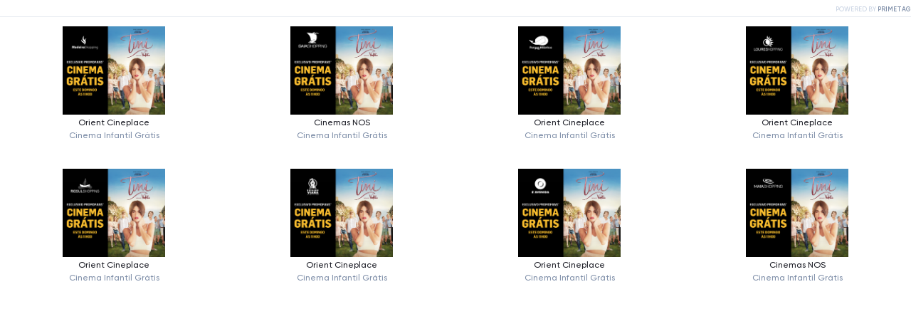

--- FILE ---
content_type: text/html; charset=utf-8
request_url: https://primetag.com/pulse/q9Lnme5Q3/embed/
body_size: 3488
content:


<!DOCTYPE html PUBLIC "-//W3C//DTD XHTML 1.0 Transitional//EN" "http://www.w3.org/TR/xhtml1/DTD/xhtml1-transitional.dtd">

<html lang="en" xmlns:ng="http://angularjs.org" id="ng-app" ng-app="ImpulseAppEmbed" class="embed full-height">
  <head>
    
	

<meta content="text/html;charset=utf-8" http-equiv="Content-Type">
<meta property="fb:app_id" content="286900614840287" />
<meta name="application-name" content="Primetag"/>
<meta name="apple-mobile-web-app-title" content="Primetag">
<meta name="apple-mobile-web-app-capable" content="yes">
<meta name="msapplication-TileColor" content="#FFFFFF" />
<meta name="msapplication-TileImage" content="//primetag2.azureedge.net/static/graphics/images/site_base/favicons/favicon.ico" />
<meta name="viewport" content="width=device-width, initial-scale=1.0, minimum-scale=1.0, maximum-scale=2.0, user-scalable=yes" />


<meta name="google-site-verification" content="LEf4z__hS9TUOzuFCpVB8SlqZ9LAkoRoRh_kW6X58vg" />




<meta property="og:url" content="https://primetag.com/pulse/q9Lnme5Q3/embed/" />
<meta property="og:locale" content="en_US" />
<meta property="og:locale:alternate" content="pt_PT" />
<meta property="og:site_name" content="Primetag" />
<meta property="og:image:width" content="1200" />
<meta property="og:image:height" content="630" />


<meta property="og:type" content="website" />






<meta name="twitter:card" content="summary_large_image">
<meta name="twitter:site" content="@Primetag">
<meta name="twitter:domain" content="https://primetag.com">








<title>Interactive Content | Primetag</title>

<meta name="description" content="Primetag is a powerful Influencer Marketing software built to make the complex things easy, and the hard things possible." />


<meta property="og:title" content="Interactive Content | Primetag" />
<meta property="og:description" content="Primetag is a powerful Influencer Marketing software built to make the complex things easy, and the hard things possible." />
<meta property="og:image" content="https://primetag2.azureedge.net/static/graphics/images/site_base/metaimg.jpg" />
<meta property="og:image:url" content="https://primetag2.azureedge.net/static/graphics/images/site_base/metaimg.jpg" />
<meta property="og:image:secure_url" content="https://primetag2.azureedge.net/static/graphics/images/site_base/metaimg.jpg" />


<meta property="twitter:image:src" content="https://primetag2.azureedge.net/static/graphics/images/site_base/metaimg.jpg" />
<meta name="twitter:title" content="Interactive Content | Primetag">
<meta name="twitter:description" content="Primetag is a powerful Influencer Marketing software built to make the complex things easy, and the hard things possible.">






<script>(function(w,d,s,l,i){w[l]=w[l]||[];w[l].push({'gtm.start':
new Date().getTime(),event:'gtm.js'});var f=d.getElementsByTagName(s)[0],
j=d.createElement(s),dl=l!='dataLayer'?'&l='+l:'';j.async=true;j.src=
'https://www.googletagmanager.com/gtm.js?id='+i+dl;f.parentNode.insertBefore(j,f);
})(window,document,'script','dataLayer','GTM-KFVBJWS');</script>




    



<link rel="apple-touch-icon" sizes="60x60" href="//primetag2.azureedge.net/static/graphics/images/site_base/favicons/favicon.ico?v=4">
<link rel="apple-touch-icon" sizes="76x76" href="//primetag2.azureedge.net/static/graphics/images/site_base/favicons/favicon.ico?v=4">
<link rel="apple-touch-icon" sizes="120x120" href="//primetag2.azureedge.net/static/graphics/images/site_base/favicons/favicon.ico?v=4">
<link rel="apple-touch-icon" sizes="152x152" href="//primetag2.azureedge.net/static/graphics/images/site_base/favicons/favicon.ico?v=4">
<link rel="apple-touch-icon" sizes="160x160" href="//primetag2.azureedge.net/static/graphics/images/site_base/favicons/favicon.ico?v=4">
<link rel="apple-touch-icon" sizes="180x180" href="//primetag2.azureedge.net/static/graphics/images/site_base/favicons/favicon.ico?v=4">
<link rel="apple-touch-icon" sizes="192x192" href="//primetag2.azureedge.net/static/graphics/images/site_base/favicons/favicon.ico?v=4">
<link rel="apple-touch-icon" sizes="512x512" href="//primetag2.azureedge.net/static/graphics/images/site_base/favicons/favicon.ico?v=4">
<link rel="icon" type="image/png" sizes="32x32" href="//primetag2.azureedge.net/static/graphics/images/site_base/favicons/favicon.ico?v=4">
<link rel="icon" type="image/png" sizes="16x16" href="//primetag2.azureedge.net/static/graphics/images/site_base/favicons/favicon.ico?v=4">

<link rel="manifest" href="//primetag2.azureedge.net/static/graphics/images/site_base/favicons/manifest.json">

<meta name="apple-mobile-web-app-capable" content="yes">
<meta name="apple-mobile-web-app-title" content="Primetag">
<meta name="apple-mobile-web-app-status-bar-style" content="default">

<link rel="mask-icon" href="//primetag2.azureedge.net/static/graphics/images/site_base/favicons/safari-pinned-tab.svg?v=4" color="#5533ff">
<meta name="theme-color" content="#ffffff">


<link rel="preload" href="//primetag2.azureedge.net/static/graphics/fonts/Gilroy-SemiBold.woff2" as="font" type="font/woff2" crossorigin>
<link rel="preload" href="//primetag2.azureedge.net/static/graphics/fonts/Gilroy-Medium.woff2" as="font" type="font/woff2" crossorigin>
<link rel="preload" href="//primetag2.azureedge.net/static/graphics/fonts/Gilroy-Bold.woff2" as="font" type="font/woff2" crossorigin>

<style>
  @font-face {
    font-family: Gilroy;
    font-display: swap;
    src: url('//primetag2.azureedge.net/static/graphics/fonts/Gilroy-Medium.woff2') format("woff2"),
      url('//primetag2.azureedge.net/static/graphics/fonts/Gilroy-Medium.woff') format("woff");
    font-weight: 500;
    font-style: normal;
  }
  @font-face {
    font-family: Gilroy;
    font-display: swap;
    src: url('//primetag2.azureedge.net/static/graphics/fonts/Gilroy-Bold.woff2') format("woff2"),
      url('//primetag2.azureedge.net/static/graphics/fonts/Gilroy-Bold.woff') format("woff");
    font-weight: bold;
    font-style: normal;
  }
  @font-face {
    font-family: Gilroy;
    font-display: swap;
    src: url('//primetag2.azureedge.net/static/graphics/fonts/Gilroy-SemiBold.woff2') format("woff2"),
      url('//primetag2.azureedge.net/static/graphics/fonts/Gilroy-SemiBold.woff') format("woff");
    font-weight: 600;
    font-style: normal;
  }
</style>


    
    <link href='//fonts.googleapis.com/css?family=Droid+Serif|Open+Sans:300italic,400italic,600,400,300&display=swap' rel='stylesheet' type='text/css'>
    
    <link rel="stylesheet" type="text/css" href="//primetag2.azureedge.net/static/build/css/34d54b44.css" />
    
    

    

  </head>

  
  <body class="embed">
    <img alt="" class="hide svg-icon"  data-src="//primetag2.azureedge.net/static/build/bust/8c6c61b7.svg">
    
<div ng-controller="PulseViewerController" class="full-height embed pulse-viewer" ng-init="init(false, 'q9Lnme5Q3','3.144.191.66', None, 'None');" style="height: 100%;" ng-style="{'margin-top': pulse.display.customization.embed_margin_top}" ng-cloak>
	<link ng-href="[[customization.font.url]]" rel='stylesheet' type='text/css'>
	<div class="main-content" ng-class="{'screenshot': isScreenshot}">
		<div class="pulse-viewer-wrapper embed">
			<div class="pulse-block" responsive-container ng-hide="!pulse.items">
    
    
    
    
        <div ng-hide="pulse.display.hide_products">
            


<div class="products basic-products" ng-init="setPage('viewer')" ng-controller="BasicController">

	<div class="basic-header" ng-show="!isDashboardScreenshot">
		
		<p class="pulse-title animated fadeIn leave"><span ng-style="{'font-size': pulse.display.customization.title.size, 'color': pulse.display.customization.title.color, 'font-weight': pulse.display.customization.title.weight, 'font-family': pulse.display.customization.font.family ? '\'' + pulse.display.customization.font.family + '\' ' + pulse.display.customization.font.type: ''}">[[pulse.display.data.title]]</span></p>
		
		<a ng-visible="!isScreenshot" href="https://primetag.com" target="_blank" class="powered-by" ng-hide="pulse.display.customization.poweredby===false"><span>POWERED BY </span><span>PRIMETAG</span></a>
		<hr class="separator" ng-style="{'border-color': pulse.display.customization.separators.color}">
	</div>
	
	<div class="basic-products-container" ng-class="pulse.display.customization.products_align">
		
		<div class="page" ng-repeat="i in pulse.pages_array track by $index">
			<ul class="product-area clearfix">
				<li class="product-block column leave" ng-class="{'animated fadeIn': !isScreenshot}" ng-repeat="product in pulse.orderedProducts = (pulse.items  | orderBy:orderBasicProducts | sliceProducts:$index:pulse.products_per_page) track by $index" ng-if="product.active">
					
					<a ng-click="clickTracker($event, product)" target="_blank" ng-href="[[product.clickable ? product.url : '']]" ng-class="{'hover-style': product.clickable}">
					
						<div class="basic-product">
							
							<div class="image-wrapper">
								<img class="product-image" ng-src="[[product.image]]" alt="[[product.name]]" imageonload image-object="product" check-loading="checkProductImagesLoaded()">
							</div>
							<div class="info-wrapper">
								<p class="product-brand" ng-style="{'font-size': pulse.display.customization.items.brand.size, 'color': pulse.display.customization.items.brand.color, 'font-weight': pulse.display.customization.items.brand.weight, 'font-family': pulse.display.customization.font.family ? '\'' + pulse.display.customization.font.family + '\' ' + pulse.display.customization.font.type: ''}">[[product.brand]]</p>
								<p class="product-description" ng-style="{'font-size': pulse.display.customization.items.name.size, 'line-height': pulse.display.customization.items.name.size, 'color': pulse.display.customization.items.name.color, 'font-weight': pulse.display.customization.items.name.weight, 'font-family': pulse.display.customization.font.family ? '\'' + pulse.display.customization.font.family + '\' ' + pulse.display.customization.font.type: ''}">[[product.name]]</p>
							</div>
							<div class="loading-overlay animated fadeIn leave" ng-show="product.processing">
								<div class="pulse-spinner"></div>
							</div>
						</div>
					</a>
				</li>
			</ul>
		</div>
	</div>
	<hr ng-visible="!isDashboardScreenshot" class="separator bottom-separator" ng-style="{'border-color': pulse.display.customization.separators.color}">
	<div class="navigation-toggles" ng-show="pulse.pulse_pages > 1 &&  !isDashboardScreenshot">
		<div class="toggle animated fadeIn" ng-class="{'active': $index +1 === pulse.current_basic_page}" ng-click="changeNavigationPage($index+1, pulse, $event)" ng-repeat="i in pulse.pages_array track by $index" ng-style="{'background-color': $index +1 === pulse.current_basic_page ? pulse.display.customization.navigation.color: ''}">[[i]]</div>
	</div>
</div>

        </div>
    
</div>

		</div>
	</div>
</div>

    

    <script type="text/javascript">
  var BGVars = {
    STATIC_URL: "//primetag2.azureedge.net/static/",
    CDN_URL: "//primetag2.azureedge.net/",
    SITE_URL: "//primetag.com",
    HTTP_SITE_URL: "https://primetag.com",
    IS_AGENT: "" === "True",
    SITE_LANGUAGE: "",
    ROOT_URL: "/",
    USER_ID: "None",
    USER_NAME: "",
    USER_USERNAME: "",
    USER_EMAIL: "",
    USER_CURRENCY_CODE: 1,
    USER_CURRENCY_SYMBOL: "€",
    SOV_BRANDS: [],
    RUNNING_AT_SERVER: "True" === "True",
    RUNNING_PRODUCTION: "True" === "True",
    ST_USER: "False" === "True",
    RELEASE_HASH: "",
    FEATURES: {
      CHAT: true,
      OLD_DISCOVER_ACCESS: "" === "True",
    },
    IS_IMPERSONATED_SESSION: 'False' === "True",
    IS_MANAGED: '' === "True",
    ACCOUNT_MANAGER: null,
    COMPLETION_RULES: null
  };

  if(BGVars.HTTP_SITE_URL.indexOf("http") === -1){
    BGVars.HTTP_SITE_URL = window.location.protocol + BGVars.HTTP_SITE_URL;
  }
</script>

    

<script type="text/javascript" src="//primetag2.azureedge.net/static/build/js/aad41713.js"></script>


<script type="text/javascript" src="//primetag2.azureedge.net/static/build/js/745d56ca.js"></script>

<script type="text/javascript">
  Sentry.init({
    release: window.BGVars ? window.BGVars.RELEASE_HASH : null,
    dsn: 'https://706a67a60f5a457596a9c037f8b20896@sentry.io/34446',
    environment: 'production',
    integrations: [
      new Sentry.Integrations.Angular(),
    ],
    whitelistUrls: [
      /primetag2\.azureedge\.net/,
      /primetagdev\.azureedge\.net/
    ]
  });

  
</script>



    <script type="text/javascript" src="//primetag2.azureedge.net/static/build/js/7ad961fe.js"></script>

    
    <script type="text/javascript" src="//primetag2.azureedge.net/static/build/js/6e9dd354.js"></script>

    
    <script type="text/javascript">
        var AZURE_TABLE_URL = '',
            AZURE_TABLE_SAS = '',
            SITE_URL = '//primetag.com',
            IS_PULSE_RENDERER = 'False' === "True";
    </script>

    


    
    <script type="text/javascript">
      (function(i,s,o,g,r,a,m){i['GoogleAnalyticsObject']=r;i[r]=i[r]||function(){
       (i[r].q=i[r].q||[]).push(arguments)},i[r].l=1*new Date();a=s.createElement(o),
       m=s.getElementsByTagName(o)[0];a.async=1;a.src=g;m.parentNode.insertBefore(a,m)
       })(window,document,'script','//www.google-analytics.com/analytics.js','ga');

       ga('create', 'UA-55498736-1', 'auto');
       ga('require', 'displayfeatures');
       ga('send', 'pageview');
    </script>
    

    
  </body>
  
</html>


--- FILE ---
content_type: text/html; charset=utf-8
request_url: https://primetag.com/?v=2&tid=G-TYRE349KXC&gtm=45je5b40v874179078z8837096892za200zb837096892zd837096892&_p=1762447671976&_gaz=1&gcd=13l3l3l3l1l1&npa=0&dma=0&cid=1111603965.1762447674&ul=en-us%40posix&sr=1280x720&_fplc=0&frm=0&pscdl=noapi&_s=1&tag_exp=101509157~103116026~103200004~103233427~104527906~104528501~104573694~104684208~104684211~104948813~115480710~115583767~115616985~115938465~115938469~116217636~116217638&sid=1762447674&sct=1&seg=0&dl=https%3A%2F%2Fprimetag.com%2Fpulse%2Fq9Lnme5Q3%2Fembed%2F&dt=Interactive%20Content%20%7C%20Primetag&_tu=BA&en=page_view&_fv=1&_ss=1&tfd=3422
body_size: 20136
content:
<!DOCTYPE html><html lang="en"><head><meta charSet="utf-8"/><meta name="viewport" content="width=device-width"/><title>Primetag - Return on Influence</title><meta name="robots" content="index,follow"/><meta name="description" content="Primetag is a platform for brands and agencies that empowers them to maximize the new ROI—Return on Influence. "/><meta property="og:title" content="Primetag - Return on Influence"/><meta property="og:description" content="Primetag is a platform for brands and agencies that empowers them to maximize the new ROI—Return on Influence. "/><meta property="og:url" content="https://primetag.com"/><meta property="og:type" content="website"/><meta property="og:image" content="https://a.storyblok.com/f/302516/3600x1917/f963787514/primetag_og_image.png"/><link rel="canonical" href="https://primetag.com"/><meta name="next-head-count" content="11"/><meta name="google-site-verification" content="G-5SKX_hy6EbTad-CKunzK9mrEbhUSLppABZcabng-0"/><link rel="preload" href="/_next/static/css/3b89883a853d87e5.css" as="style"/><link rel="stylesheet" href="/_next/static/css/3b89883a853d87e5.css" data-n-g=""/><noscript data-n-css=""></noscript><script defer="" nomodule="" src="/_next/static/chunks/polyfills-42372ed130431b0a.js"></script><script defer="" src="/_next/static/chunks/8095.f3c63b7a1f20b6aa.js"></script><script defer="" src="/_next/static/chunks/6061.204d03ab2e7258a7.js"></script><script defer="" src="/_next/static/chunks/5912.20031b71cad7e889.js"></script><script defer="" src="/_next/static/chunks/4883.2da7189fb53e29a7.js"></script><script defer="" src="/_next/static/chunks/9625.7daf16050e5c11c0.js"></script><script defer="" src="/_next/static/chunks/593.2f38989398aa3496.js"></script><script defer="" src="/_next/static/chunks/7570.7c4947b4a19ae40d.js"></script><script defer="" src="/_next/static/chunks/365.5c3425898824935a.js"></script><script src="/_next/static/chunks/webpack-4feb0056d7e74461.js" defer=""></script><script src="/_next/static/chunks/framework-840cff9d6bb95703.js" defer=""></script><script src="/_next/static/chunks/main-f113b70523de5591.js" defer=""></script><script src="/_next/static/chunks/pages/_app-10c411c75888b704.js" defer=""></script><script src="/_next/static/chunks/1376-60a26e3fc3fc4d22.js" defer=""></script><script src="/_next/static/chunks/8116-c940efbd0bd0aba5.js" defer=""></script><script src="/_next/static/chunks/2180-47998b94d1a736fa.js" defer=""></script><script src="/_next/static/chunks/7869-b1e3b0f0db1b052f.js" defer=""></script><script src="/_next/static/chunks/485-a6525b34c964f628.js" defer=""></script><script src="/_next/static/chunks/pages/%5B%5B...slug%5D%5D-179430970093fad5.js" defer=""></script><script src="/_next/static/dhlkfGMsQoGj_h34hU7W1/_buildManifest.js" defer=""></script><script src="/_next/static/dhlkfGMsQoGj_h34hU7W1/_ssgManifest.js" defer=""></script></head><body class="h-screen bg-black text-foreground"><div id="__next"><div data-theme="dark"><div data-theme="light" class="fixed left-0 right-0 top-content-top z-50 transition-transform duration-200 lg:hidden translate-y-0"><div data-theme="light" class="mx-auto flex h-56 items-center justify-between border-5 border-black bg-background p-12 transition-all duration-400 ease-appearance"><div class="h-20 w-120"><img alt="Primetag" loading="lazy" width="200" height="40" decoding="async" data-nimg="1" class="shrink-0 object-contain" style="color:transparent" srcSet="/_next/image?url=https%3A%2F%2Fa.storyblok.com%2Ff%2F302516%2F200x40%2F8c9f0857ab%2Fprimetag-logo.png%2Fm%2Ffilters%3Aformat(webp)&amp;w=256&amp;q=75 1x, /_next/image?url=https%3A%2F%2Fa.storyblok.com%2Ff%2F302516%2F200x40%2F8c9f0857ab%2Fprimetag-logo.png%2Fm%2Ffilters%3Aformat(webp)&amp;w=640&amp;q=75 2x" src="/_next/image?url=https%3A%2F%2Fa.storyblok.com%2Ff%2F302516%2F200x40%2F8c9f0857ab%2Fprimetag-logo.png%2Fm%2Ffilters%3Aformat(webp)&amp;w=640&amp;q=75"/></div><div class="flex items-center overflow-y-hidden"><a class="group/button relative flex w-fit items-center justify-center whitespace-nowrap px-32 py-16 outline-none transition duration-200 ease-appearance will-change-transform hover:-translate-y-8 active:-translate-y-4 hover:enabled:cursor-pointer disabled:cursor-not-allowed bg-greyscale-100 text-foreground focus-visible:ring-[5px] focus-visible:ring-focus h-44 text-xs font-bold" href="/classic-login"><span class="bg-extrude absolute top-[100%] flex h-8 w-full origin-top scale-y-0 transition duration-200 ease-appearance group-hover/button:scale-y-100 group-active/button:scale-y-50"></span>Log in</a><div class="cursor-pointer"><svg width="24" height="24" viewBox="0 0 24 24" fill="none" xmlns="http://www.w3.org/2000/svg"><path d="M3 5.25H2.25V6.75H3V5.25ZM21 6.75H21.75V5.25H21V6.75ZM3 6.75H21V5.25H3V6.75Z" fill="currentColor" class="transition-all duration-200 ease-motion"></path><path d="M3 11.25H2.25V12.75H3V11.25ZM21 12.75H21.75V11.25H21V12.75ZM3 12.75H21V11.25H3V12.75Z" fill="currentColor" class="transition-all duration-200 ease-motion"></path><path d="M3 17.25H2.25V18.75H3V17.25ZM21 18.75H21.75V17.25H21V18.75ZM3 18.75H21V17.25H3V18.75Z" fill="currentColor" class="transition-all duration-200 ease-motion"></path></svg></div></div></div><div class="pointer-events-none fixed z-10 h-[calc(100vh_-_var(--navbar-height))] w-full"></div><div class="pointer-events-none opacity-0 fixed block h-[calc(100vh_-_var(--navbar-height))] w-full overflow-hidden bg-background transition-all duration-200 ease-appearance lg:hidden"><div class="opacity-0 duration-200 pointer-events-none absolute inset-0 z-10 bg-black transition-opacity ease-in"></div><div class="flex h-[calc(100vh_-_var(--navbar-height))] flex-col"><div class="relative flex h-auto flex-col border-x-5 border-black bg-brand-900 bg-trianglePattern bg-cover px-17 py-24"><div class="absolute inset-0 mix-blend-soft-light bgt-wave-1"></div><span class="relative text-lg font-bold text-white">Influencer Marketing Intelligence platform to drive real business results.</span><a class="group/button relative flex h-52 w-fit items-center justify-center whitespace-nowrap px-32 py-16 outline-none transition duration-200 ease-appearance will-change-transform hover:-translate-y-8 active:-translate-y-4 hover:enabled:cursor-pointer disabled:cursor-not-allowed bg-accent text-button-text hover:bg-accent-hover focus-visible:ring-[5px] focus-visible:ring-focus disabled:bg-accent/30 mt-24 text-xs font-bold" href="/request-demo"><span class="bg-extrude absolute top-[100%] flex h-8 w-full origin-top scale-y-0 transition duration-200 ease-appearance group-hover/button:scale-y-100 group-active/button:scale-y-50"></span>Request a call<div class="inline-flex ml-6" style="width:20px;height:20px"><svg xmlns="http://www.w3.org/2000/svg" fill="none" viewBox="0 0 20 20"><path fill="currentColor" d="M16.131 10 10 3.869 8.869 5l4.2 4.2H4.2v1.6h8.869l-4.2 4.2L10 16.131z"></path></svg></div></a></div><div class="grow overflow-auto border-5 border-black px-16"><div class="py-32"><div class="flex w-full items-center justify-between text-lg font-bold">Company<!-- --> <div class="inline-flex mr-16" style="width:24px;height:24px"><svg xmlns="http://www.w3.org/2000/svg" fill="none" viewBox="0 0 20 20"><path fill="currentColor" d="M16.131 10 10 3.869 8.869 5l4.2 4.2H4.2v1.6h8.869l-4.2 4.2L10 16.131z"></path></svg></div></div></div><div class="py-32"><div class="flex w-full items-center justify-between text-lg font-bold">Resources<!-- --> <div class="inline-flex mr-16" style="width:24px;height:24px"><svg xmlns="http://www.w3.org/2000/svg" fill="none" viewBox="0 0 20 20"><path fill="currentColor" d="M16.131 10 10 3.869 8.869 5l4.2 4.2H4.2v1.6h8.869l-4.2 4.2L10 16.131z"></path></svg></div></div></div></div></div></div><div class="fixed block w-full px-5 transition-all duration-200 ease-appearance" style="transform:translateX(100%)"><div class="h-[calc(100vh_-_var(--navbar-height)-5px)] bg-background p-16"><div class="mt-8 flex flex-col"><a class="group/button relative flex h-52 w-fit items-center justify-center whitespace-nowrap px-32 py-16 outline-none transition duration-200 ease-appearance will-change-transform hover:-translate-y-8 active:-translate-y-4 hover:enabled:cursor-pointer disabled:cursor-not-allowed bg-accent text-button-text hover:bg-accent-hover focus-visible:ring-[5px] focus-visible:ring-focus disabled:bg-accent/30 mt-24 text-xs font-bold" href="/request-demo"><span class="bg-extrude absolute top-[100%] flex h-8 w-full origin-top scale-y-0 transition duration-200 ease-appearance group-hover/button:scale-y-100 group-active/button:scale-y-50"></span>Request a call<div class="inline-flex ml-6" style="width:20px;height:20px"><svg xmlns="http://www.w3.org/2000/svg" fill="none" viewBox="0 0 20 20"><path fill="currentColor" d="M16.131 10 10 3.869 8.869 5l4.2 4.2H4.2v1.6h8.869l-4.2 4.2L10 16.131z"></path></svg></div></a></div><div class="mt-24 flex flex-col"></div></div></div></div><div data-theme="light" class="fixed top-content-top z-50 hidden w-full lg:block"><div class="h-navbar-h duration-400 ease-out-expo mx-auto max-w-container border-5 border-black bg-background transition-[height]" style="--navbar-inner-height:calc(var(--navbar-height) - 2 * 5px)"><nav aria-label="Main" data-orientation="horizontal" dir="ltr" class="relative z-[1] flex h-[var(--navbar-inner-height)] w-full items-center justify-between"><a href="/" class="ml-16 h-22 w-120 cursor-pointer"><img alt="Primetag" loading="lazy" width="200" height="40" decoding="async" data-nimg="1" class="shrink-0 object-contain" style="color:transparent" srcSet="/_next/image?url=https%3A%2F%2Fa.storyblok.com%2Ff%2F302516%2F200x40%2F8c9f0857ab%2Fprimetag-logo.png%2Fm%2Ffilters%3Aformat(webp)&amp;w=256&amp;q=75 1x, /_next/image?url=https%3A%2F%2Fa.storyblok.com%2Ff%2F302516%2F200x40%2F8c9f0857ab%2Fprimetag-logo.png%2Fm%2Ffilters%3Aformat(webp)&amp;w=640&amp;q=75 2x" src="/_next/image?url=https%3A%2F%2Fa.storyblok.com%2Ff%2F302516%2F200x40%2F8c9f0857ab%2Fprimetag-logo.png%2Fm%2Ffilters%3Aformat(webp)&amp;w=640&amp;q=75"/></a><div style="position:relative"><ul data-orientation="horizontal" class="flex list-none items-center overflow-hidden" dir="ltr"><li><div class="relative has-[*:focus-visible]:z-10" id="radix-:R3am:-trigger-8025f36b-0300-4cf8-824a-ce35ec0c615f" data-state="closed" aria-expanded="false" aria-controls="radix-:R3am:-content-8025f36b-0300-4cf8-824a-ce35ec0c615f" data-radix-collection-item=""><button class="group/button relative flex h-52 w-fit items-center justify-center whitespace-nowrap px-32 py-16 outline-none transition duration-200 ease-appearance will-change-transform hover:-translate-y-8 active:-translate-y-4 hover:enabled:cursor-pointer disabled:cursor-not-allowed bg-greyscale-100 text-foreground focus-visible:ring-[5px] focus-visible:ring-focus text-xs font-bold"><span class="bg-extrude absolute top-[100%] flex h-8 w-full origin-top scale-y-0 transition duration-200 ease-appearance group-hover/button:scale-y-100 group-active/button:scale-y-50"></span>Company</button></div></li><li><div class="relative has-[*:focus-visible]:z-10" id="radix-:R3am:-trigger-f877bed0-9076-4d1b-9507-76beecb1ba57" data-state="closed" aria-expanded="false" aria-controls="radix-:R3am:-content-f877bed0-9076-4d1b-9507-76beecb1ba57" data-radix-collection-item=""><button class="group/button relative flex h-52 w-fit items-center justify-center whitespace-nowrap px-32 py-16 outline-none transition duration-200 ease-appearance will-change-transform hover:-translate-y-8 active:-translate-y-4 hover:enabled:cursor-pointer disabled:cursor-not-allowed bg-greyscale-100 text-foreground focus-visible:ring-[5px] focus-visible:ring-focus text-xs font-bold"><span class="bg-extrude absolute top-[100%] flex h-8 w-full origin-top scale-y-0 transition duration-200 ease-appearance group-hover/button:scale-y-100 group-active/button:scale-y-50"></span>Resources</button></div></li></ul></div><div class="absolute left-0 top-full flex w-full justify-center overflow-hidden perspective-[2000px]"><div data-state="closed" data-orientation="horizontal" class="relative h-[var(--radix-navigation-menu-viewport-height)] w-full origin-[top_center] overflow-hidden rounded-[6px] -translate-y-[115%] opacity-0 transition-all duration-50 ease-out-expo data-[state=open]:translate-y-0 data-[state=open]:opacity-100 data-[state=open]:duration-500" style="pointer-events:none"></div></div><div class="flex overflow-hidden"><a class="group/button relative flex h-52 w-fit items-center justify-center whitespace-nowrap px-32 py-16 outline-none transition duration-200 ease-appearance will-change-transform hover:-translate-y-8 active:-translate-y-4 hover:enabled:cursor-pointer disabled:cursor-not-allowed bg-greyscale-100 text-foreground focus-visible:ring-[5px] focus-visible:ring-focus text-xs font-bold" href="/classic-login"><span class="bg-extrude absolute top-[100%] flex h-8 w-full origin-top scale-y-0 transition duration-200 ease-appearance group-hover/button:scale-y-100 group-active/button:scale-y-50"></span>Log in</a><a class="group/button relative flex h-52 w-fit items-center justify-center whitespace-nowrap px-32 py-16 outline-none transition duration-200 ease-appearance will-change-transform hover:-translate-y-8 active:-translate-y-4 hover:enabled:cursor-pointer disabled:cursor-not-allowed bg-accent text-button-text hover:bg-accent-hover focus-visible:ring-[5px] focus-visible:ring-focus disabled:bg-accent/30 text-xs font-bold" href="/request-demo"><span class="bg-extrude absolute top-[100%] flex h-8 w-full origin-top scale-y-0 transition duration-200 ease-appearance group-hover/button:scale-y-100 group-active/button:scale-y-50"></span>Request a call</a></div></nav></div></div><div><div class="relative mx-auto my-5 flex h-auto max-w-container flex-col justify-center overflow-hidden border-x-5 border-black bg-brand-900 px-15 pt-navbar-h text-white xl:h-[900px] xl:px-96 xl:pt-content-top"><video playsinline="" muted="" class="absolute left-0 top-0 z-20 h-full max-h-screen w-full object-contain"><source src="/hero.mp4" type="video/mp4"/></video><div class="absolute inset-0 z-20 bg-brand-900 mix-blend-lighten"></div><div class="absolute inset-0 z-30 mix-blend-soft-light bgt-wave-2"></div><div class="z-40"><div class="mb-12 overflow-hidden pb-1 pt-72 xl:mb-24 xl:pt-1"><div class="w-fit rounded-full border-[1px] border-foreground/30 bg-foreground/[0.02] px-8 py-6 text-foreground/80 lg:px-12 lg:py-8 font-secondary text-3xs uppercase leading-none md:text-xxs translate-y-[150%] ease block transition-transform duration-700"><div class="-mb-[0.06em]">We are Primetag</div></div></div><div class="overflow-hidden"><h1 class="translate-y-[150%] ease max-w-[849px] pb-24 text-2xl transition-transform delay-150 duration-700 xl:pb-32">Influencer Marketing Intelligence platform to drive real business results.</h1></div><div class="overflow-hidden pb-12 xl:pb-32"><p class="translate-y-[160%] ease max-w-[620px] text-base transition-transform delay-400 duration-700">Join hundreds of brands that use Primetag everyday to prove their new ROI: the Return on Influence.</p></div><div class="overflow-hidden pt-24 xl:pt-12"><div class="translate-y-[150%] ease transition-transform delay-700 duration-700"><a class="group/button relative flex h-52 w-fit items-center justify-center whitespace-nowrap px-32 py-16 outline-none transition duration-200 ease-appearance will-change-transform hover:-translate-y-8 active:-translate-y-4 hover:enabled:cursor-pointer disabled:cursor-not-allowed bg-accent text-button-text hover:bg-accent-hover focus-visible:ring-[5px] focus-visible:ring-focus disabled:bg-accent/30 text-xs font-bold" href="/contact-us"><span class="bg-extrude absolute top-[100%] flex h-8 w-full origin-top scale-y-0 transition duration-200 ease-appearance group-hover/button:scale-y-100 group-active/button:scale-y-50"></span>Contact us<div class="inline-flex ml-6" style="width:20px;height:20px"><svg xmlns="http://www.w3.org/2000/svg" fill="none" viewBox="0 0 20 20"><path fill="currentColor" d="M16.131 10 10 3.869 8.869 5l4.2 4.2H4.2v1.6h8.869l-4.2 4.2L10 16.131z"></path></svg></div></a></div></div><div class="relative flex h-full w-full flex-row-reverse pt-80 xl:absolute xl:bottom-0 xl:right-0 xl:block xl:h-auto xl:w-1/3 xl:pt-0"><div class="-mr-16 h-full w-full overflow-hidden lg:mr-auto lg:w-auto xl:mr-0 xl:h-auto"><div class="translate-y-1/2 opacity-0 ease flex transition-all duration-700 xl:justify-end"><div class="size-[100%] text-yellow-200 lg:w-[32.5vw] xl:size-[75%]"><div class="relative h-0 overflow-hidden" style="padding-bottom:100%"><div class="absolute inset-0"><svg viewBox="0 0 1080 1440" fill="none" xmlns="http://www.w3.org/2000/svg" class="absolute w-full overflow-visible"><path d="M1517.79 910.042L540.397 190.867L-437 910.042" stroke="currentColor" stroke-width="118.383"></path><path d="M1517.79 1270.02L540.397 550.842L-437 1270.02" stroke="currentColor" stroke-width="118.383"></path><path d="M1517.79 1629.99L540.397 910.817L-437 1629.99" stroke="currentColor" stroke-width="118.383"></path><path d="M1517.79 1989.97L540.397 1270.79L-437 1989.97" stroke="currentColor" stroke-width="118.383"></path><path d="M1517.79 190.042L540.397 -529.133L-437 190.042" stroke="currentColor" stroke-width="118.383"></path><path d="M1517.79 550.017L540.397 -169.158L-437 550.017" stroke="currentColor" stroke-width="118.383"></path></svg></div></div></div></div></div><div class="-ml-16 h-full w-full overflow-hidden lg:w-auto xl:ml-0 xl:h-auto"><div class="translate-y-1/2 opacity-0 ease flex transition-all delay-150 duration-700 xl:justify-end"><div class="size-[100%] lg:w-[32.5vw] xl:size-[100%]"><div class="relative h-0 overflow-hidden" style="padding-bottom:100%"><div class="absolute inset-0"><div class="size-full" style="clip-path:url(#:Rap6im:)"><div class="absolute inset-0 bg-pink-300"></div></div><svg width="1" height="1" viewBox="0 0 1 1" fill="none" xmlns="http://www.w3.org/2000/svg"><clipPath id=":Rap6im:" clipPathUnits="objectBoundingBox"><path fill-rule="evenodd" clip-rule="evenodd" d="M0.250066 0H1.00007V0.751348H0.784433V0.368109L0.076304 1.07624L-0.0761719 0.923762L0.631957 0.215633H0.250066V0Z" fill="white"></path><path fill-rule="evenodd" clip-rule="evenodd" d="M-0.749934 1H0.00007V1.751348H-0.215567V1.368109L-0.923696 2.07624L-1.076172 1.923762L-0.368043 1.215633H-0.749934V1Z " fill="white"></path></clipPath></svg></div></div></div></div></div></div></div></div><div data-theme="dark" class="mx-auto my-5 flex h-auto max-w-container flex-col overflow-hidden border-x-5 border-black md:min-h-screen-y-container"><div class="flex w-full grow flex-col bg-accent bg-trianglePattern bg-[length:50.1%] bg-bottom text-foreground"><div class="text:left flex h-full grow flex-col items-start justify-center px-15 py-40 md:items-center md:p-48 md:text-center"><div class="w-fit rounded-full border-[1px] border-foreground/30 bg-foreground/[0.02] px-8 py-6 text-foreground/80 lg:px-12 lg:py-8 font-secondary text-3xs uppercase leading-none md:text-xxs mb-8 lg:mb-24"><div class="-mb-[0.06em]">What we do</div></div><h2 class="max-w-[1440px] text-2xl">We provide brands and agencies with a platform that empowers them to maximize the new ROI—Return on Influence.</h2></div></div><div><section class="mx-auto w-full max-w-container"><div class="overflow-hidden border border-black bg-accent"><div class="flex w-full"><div class="flex w-full overflow-hidden whitespace-nowrap" style="--marquee-duration:0s"><span class="flex animate-[marquee_var(--marquee-duration)_linear_infinite] direction-normal running"><span class="flex items-center"><div class="inline-flex h-[54px] w-fit items-center lg:h-[76px]"><img alt="" loading="lazy" width="184" height="76" decoding="async" data-nimg="1" class="align-start h-full w-auto max-w-none" style="color:transparent" src="https://a.storyblok.com/f/302516/184x76/0789dcb23b/mediabrands.svg"/></div><div class="inline-flex h-[54px] w-fit items-center lg:h-[76px]"><img alt="" loading="lazy" width="183" height="76" decoding="async" data-nimg="1" class="align-start h-full w-auto max-w-none" style="color:transparent" src="https://a.storyblok.com/f/302516/183x76/7d65eb5f3e/coca-cola.svg"/></div><div class="inline-flex h-[54px] w-fit items-center lg:h-[76px]"><img alt="" loading="lazy" width="183" height="76" decoding="async" data-nimg="1" class="align-start h-full w-auto max-w-none" style="color:transparent" src="https://a.storyblok.com/f/302516/183x76/fce7cd3189/mondelez.svg"/></div><div class="inline-flex h-[54px] w-fit items-center lg:h-[76px]"><img alt="" loading="lazy" width="150" height="76" decoding="async" data-nimg="1" class="align-start h-full w-auto max-w-none" style="color:transparent" src="https://a.storyblok.com/f/302516/150x76/6d5d5ff381/dentsu.svg"/></div></span></span><span class="flex animate-[marquee_var(--marquee-duration)_linear_infinite] direction-normal running"></span></div></div></div></section></div></div><div class="flex flex-col border-x-5 border-black bg-brand-900 pb-15 text-white"><div class="px-15 pb-32 pt-20"><div class="w-fit rounded-full border-[1px] border-foreground/30 bg-foreground/[0.02] px-8 py-6 text-foreground/80 lg:px-12 lg:py-8 font-secondary text-3xs uppercase leading-none md:text-xxs" data-theme="dark"><div class="-mb-[0.06em]">Differentiation</div></div><h2 class="mt-16 max-w-[330px] text-xl font-bold">We are unique and here’s how.</h2><p class="mt-24 text-base">Our 4 pillars turn influencer data into actionable insights, ensuring your campaigns align with real customer behavior.</p></div><div class="px-5"><div class="w-full pb-5" data-orientation="vertical"><div data-state="closed" data-orientation="vertical" class="overflow-hidden bg-white/5 px-15 pb-24 pt-16 text-foreground data-[state=open]:bg-brand-500"><h3 data-orientation="vertical" data-state="closed" class="flex"><button type="button" aria-controls="radix-:R2deim:" aria-expanded="false" data-state="closed" data-orientation="vertical" id="radix-:Rdeim:" class="group flex h-auto flex-1 cursor-default justify-between items-start text-md" data-radix-collection-item=""><div class="flex flex-col items-start text-left text-lg font-bold">01.<!-- --> <h3 class="mt-12 text-base font-bold">Largest and most curated Influencer &amp; Content Data set</h3></div><div class="inline-flex text-inherit transition-transform duration-300 [transition-timing-function:cubic-bezier(0.87,0,0.13,1)] group-data-[state=open]:rotate-180" style="width:24px;height:24px"><svg xmlns="http://www.w3.org/2000/svg" width="20" height="20" fill="none" aria-hidden="true"><path fill="currentColor" d="m6 6.869 4 4 4-4L15.131 8 10 13.131 4.869 8z"></path></svg></div></button></h3><div data-state="closed" id="radix-:R2deim:" hidden="" role="region" aria-labelledby="radix-:Rdeim:" data-orientation="vertical" class="overflow-hidden data-[state=closed]:animate-slideUp data-[state=open]:animate-slideDown" style="--radix-accordion-content-height:var(--radix-collapsible-content-height);--radix-accordion-content-width:var(--radix-collapsible-content-width)"></div></div></div><div class="w-full pb-5" data-orientation="vertical"><div data-state="closed" data-orientation="vertical" class="overflow-hidden bg-white/5 px-15 pb-24 pt-16 text-foreground data-[state=open]:bg-brand-500"><h3 data-orientation="vertical" data-state="closed" class="flex"><button type="button" aria-controls="radix-:R2leim:" aria-expanded="false" data-state="closed" data-orientation="vertical" id="radix-:Rleim:" class="group flex h-auto flex-1 cursor-default justify-between items-start text-md" data-radix-collection-item=""><div class="flex flex-col items-start text-left text-lg font-bold">02.<!-- --> <h3 class="mt-12 text-base font-bold">Unique &amp; deterministic omnichannel sales attribution for precise ROI measurement</h3></div><div class="inline-flex text-inherit transition-transform duration-300 [transition-timing-function:cubic-bezier(0.87,0,0.13,1)] group-data-[state=open]:rotate-180" style="width:24px;height:24px"><svg xmlns="http://www.w3.org/2000/svg" width="20" height="20" fill="none" aria-hidden="true"><path fill="currentColor" d="m6 6.869 4 4 4-4L15.131 8 10 13.131 4.869 8z"></path></svg></div></button></h3><div data-state="closed" id="radix-:R2leim:" hidden="" role="region" aria-labelledby="radix-:Rleim:" data-orientation="vertical" class="overflow-hidden data-[state=closed]:animate-slideUp data-[state=open]:animate-slideDown" style="--radix-accordion-content-height:var(--radix-collapsible-content-height);--radix-accordion-content-width:var(--radix-collapsible-content-width)"></div></div></div><div class="w-full pb-5" data-orientation="vertical"><div data-state="closed" data-orientation="vertical" class="overflow-hidden bg-white/5 px-15 pb-24 pt-16 text-foreground data-[state=open]:bg-brand-500"><h3 data-orientation="vertical" data-state="closed" class="flex"><button type="button" aria-controls="radix-:R2teim:" aria-expanded="false" data-state="closed" data-orientation="vertical" id="radix-:Rteim:" class="group flex h-auto flex-1 cursor-default justify-between items-start text-md" data-radix-collection-item=""><div class="flex flex-col items-start text-left text-lg font-bold">03.<!-- --> <h3 class="mt-12 text-base font-bold">AI-powered Assistant for superior team efficiency and real-time intelligence</h3></div><div class="inline-flex text-inherit transition-transform duration-300 [transition-timing-function:cubic-bezier(0.87,0,0.13,1)] group-data-[state=open]:rotate-180" style="width:24px;height:24px"><svg xmlns="http://www.w3.org/2000/svg" width="20" height="20" fill="none" aria-hidden="true"><path fill="currentColor" d="m6 6.869 4 4 4-4L15.131 8 10 13.131 4.869 8z"></path></svg></div></button></h3><div data-state="closed" id="radix-:R2teim:" hidden="" role="region" aria-labelledby="radix-:Rteim:" data-orientation="vertical" class="overflow-hidden data-[state=closed]:animate-slideUp data-[state=open]:animate-slideDown" style="--radix-accordion-content-height:var(--radix-collapsible-content-height);--radix-accordion-content-width:var(--radix-collapsible-content-width)"></div></div></div><div class="w-full pb-5" data-orientation="vertical"><div data-state="closed" data-orientation="vertical" class="overflow-hidden bg-white/5 px-15 pb-24 pt-16 text-foreground data-[state=open]:bg-brand-500"><h3 data-orientation="vertical" data-state="closed" class="flex"><button type="button" aria-controls="radix-:R35eim:" aria-expanded="false" data-state="closed" data-orientation="vertical" id="radix-:R15eim:" class="group flex h-auto flex-1 cursor-default justify-between items-start text-md" data-radix-collection-item=""><div class="flex flex-col items-start text-left text-lg font-bold">04.<!-- --> <h3 class="mt-12 text-base font-bold">A customer-centric culture that goes beyond being just a software provider</h3></div><div class="inline-flex text-inherit transition-transform duration-300 [transition-timing-function:cubic-bezier(0.87,0,0.13,1)] group-data-[state=open]:rotate-180" style="width:24px;height:24px"><svg xmlns="http://www.w3.org/2000/svg" width="20" height="20" fill="none" aria-hidden="true"><path fill="currentColor" d="m6 6.869 4 4 4-4L15.131 8 10 13.131 4.869 8z"></path></svg></div></button></h3><div data-state="closed" id="radix-:R35eim:" hidden="" role="region" aria-labelledby="radix-:R15eim:" data-orientation="vertical" class="overflow-hidden data-[state=closed]:animate-slideUp data-[state=open]:animate-slideDown" style="--radix-accordion-content-height:var(--radix-collapsible-content-height);--radix-accordion-content-width:var(--radix-collapsible-content-width)"></div></div></div></div></div><section class="my-5 border-x-5 border-black" data-theme="yellow"><header class="sticky top-content-top flex h-[200vw] max-h-[500px] w-full items-center justify-center border-b-5 border-inherit text-center text-background" data-theme="yellow"><div class="absolute inset-0 flex items-center justify-center overflow-hidden bg-black"><div class="w-[min(100vw,100vh)]"><div class="relative h-0 overflow-hidden" style="padding-bottom:100%"><div class="absolute inset-0"><div class="absolute w-[25%] h-full top-0 inline-block overflow-hidden rounded-[100%] [&amp;&gt;*]:absolute [&amp;&gt;*]:w-full [&amp;&gt;*]:h-full [&amp;&gt;*]:object-cover left-0"><div class="absolute inset-0 bg-[#122112]"></div></div><div class="absolute w-[25%] h-full top-0 inline-block overflow-hidden rounded-[100%] [&amp;&gt;*]:absolute [&amp;&gt;*]:w-full [&amp;&gt;*]:h-full [&amp;&gt;*]:object-cover left-[25%]"><div class="absolute inset-0 bg-[#122112]"></div></div><div class="absolute w-[25%] h-full top-0 inline-block overflow-hidden rounded-[100%] [&amp;&gt;*]:absolute [&amp;&gt;*]:w-full [&amp;&gt;*]:h-full [&amp;&gt;*]:object-cover right-0"><div class="absolute inset-0 bg-[#122112]"></div></div></div></div></div></div><div class="relative flex max-w-[800px] flex-col items-center"><div class="w-fit rounded-full border-[1px] border-foreground/30 bg-foreground/[0.02] px-8 py-6 text-foreground/80 lg:px-12 lg:py-8 font-secondary text-3xs uppercase leading-none md:text-xxs" data-theme="dark"><div class="-mb-[0.06em]">Solutions</div></div><h2 class="mt-8 px-24 text-xl text-background md:mt-12">Vanity metrics don&#x27;t prove ROI.
Here are our solutions to fix that.</h2></div></header><div class="relative z-10 -my-5 border-y-5 border-black bg-background px-15 py-32 text-foreground bgt-wave-3"><div><div class="w-fit rounded-full border-[1px] border-foreground/30 bg-foreground/[0.02] px-8 py-6 text-foreground/80 lg:px-12 lg:py-8 font-secondary text-3xs uppercase leading-none md:text-xxs" data-theme="yellow"><div class="-mb-[0.06em]">Business Intelligence / Competitor / Market Insights</div></div><h3 class="mt-32 text-xl">For decision-making and strategy.</h3><p class="mt-12 text-base text-secondary">Empower your decision-making strategies with unparalleled market intelligence—transform data into insights that drive growth and sharpen your strategic edge.</p><div class="mt-32 flex w-full flex-col md:flex-row"><div class="flex flex-col gap-16 bg-foreground p-20 pr-32 text-background md:w-full"><div><div class="text-xs-md font-bold">+1 Bi </div><div class="mt-4 text-xxs opacity-70">Pieces of content at your fingertips</div></div><div><div class="text-xs-md font-bold">2023 onwards</div><div class="mt-4 text-xxs opacity-70">Historical dataset</div></div></div><div class="flex flex-col justify-between gap-16 border-[1px] border-foreground p-20 pr-32 text-foreground md:w-2/3"><div class="text-xs-md mb-4 font-bold">Products used</div><ul class="flex flex-col gap-6"><li><div class="flex items-center gap-2"><div class="text-xs">Content Explorer</div></div></li><li><div class="flex items-center gap-2"><div class="text-xs">Universe</div></div></li></ul></div></div></div><div class="mt-8 md:mt-32"><div class="group flex h-full flex-row-reverse justify-between overflow-hidden bg-accent md:flex-col bgt-wave-1"><div class="flex w-full flex-col py-16 pr-16 md:grid md:grid-cols-2 md:grid-rows-1 md:p-32"><figure class="[&amp;&gt;*]:w-full"><div class="w-200"><div class="relative h-0 overflow-hidden" style="padding-bottom:100%"><div class="absolute inset-0"><div class="size-full" style="clip-path:url(#:Rdcdiim:)"><img alt="" loading="lazy" width="3216" height="2000" decoding="async" data-nimg="1" class="absolute size-full object-cover" style="color:transparent" sizes="40vw" srcSet="/_next/image?url=https%3A%2F%2Fa.storyblok.com%2Ff%2F302516%2F3216x2000%2F51d418a655%2Fskincare.jpg%2Fm%2Ffilters%3Aformat(webp)&amp;w=256&amp;q=75 256w, /_next/image?url=https%3A%2F%2Fa.storyblok.com%2Ff%2F302516%2F3216x2000%2F51d418a655%2Fskincare.jpg%2Fm%2Ffilters%3Aformat(webp)&amp;w=384&amp;q=75 384w, /_next/image?url=https%3A%2F%2Fa.storyblok.com%2Ff%2F302516%2F3216x2000%2F51d418a655%2Fskincare.jpg%2Fm%2Ffilters%3Aformat(webp)&amp;w=640&amp;q=75 640w, /_next/image?url=https%3A%2F%2Fa.storyblok.com%2Ff%2F302516%2F3216x2000%2F51d418a655%2Fskincare.jpg%2Fm%2Ffilters%3Aformat(webp)&amp;w=768&amp;q=75 768w, /_next/image?url=https%3A%2F%2Fa.storyblok.com%2Ff%2F302516%2F3216x2000%2F51d418a655%2Fskincare.jpg%2Fm%2Ffilters%3Aformat(webp)&amp;w=1024&amp;q=75 1024w, /_next/image?url=https%3A%2F%2Fa.storyblok.com%2Ff%2F302516%2F3216x2000%2F51d418a655%2Fskincare.jpg%2Fm%2Ffilters%3Aformat(webp)&amp;w=1280&amp;q=75 1280w, /_next/image?url=https%3A%2F%2Fa.storyblok.com%2Ff%2F302516%2F3216x2000%2F51d418a655%2Fskincare.jpg%2Fm%2Ffilters%3Aformat(webp)&amp;w=1536&amp;q=75 1536w" src="/_next/image?url=https%3A%2F%2Fa.storyblok.com%2Ff%2F302516%2F3216x2000%2F51d418a655%2Fskincare.jpg%2Fm%2Ffilters%3Aformat(webp)&amp;w=1536&amp;q=75"/></div><svg width="1" height="1" viewBox="0 0 1 1" fill="none" xmlns="http://www.w3.org/2000/svg"><clipPath id=":Rdcdiim:" clipPathUnits="objectBoundingBox"><path fill-rule="evenodd" clip-rule="evenodd" d="M0.5 0.5C0.776142 0.5 1 0.276142 1 0H0C0 0.276142 0.223858 0.5 0.5 0.5Z" fill="white"></path><path fill-rule="evenodd" clip-rule="evenodd" d="M0.5 0.5C0.223858 0.5 0 0.723858 0 1H1C1 0.723858 0.776142 0.5 0.5 0.5Z" fill="white"></path></clipPath></svg></div></div></div></figure><div class="[&amp;&gt;*]:w-full"><div class="w-200"><div class="relative h-0 overflow-hidden" style="padding-bottom:100%"><div class="absolute inset-0"><div class="size-full" style="clip-path:url(#:R6cdiim:)"><div class="absolute inset-0 bg-background"></div></div><svg width="1" height="1" viewBox="0 0 1 1" fill="none" xmlns="http://www.w3.org/2000/svg"><clipPath id=":R6cdiim:" clipPathUnits="objectBoundingBox"><rect x="0" y="0" width="20%" height="20%"></rect><rect x="20%" y="20%" width="60%" height="60%"></rect><rect x="80%" y="80%" width="20%" height="20%"></rect></clipPath></svg></div></div></div></div></div><div class="flex flex-col justify-between gap-6 p-15 pr-20 md:p-32"><div><div class="w-fit rounded-full border-[1px] px-8 py-6 lg:px-12 lg:py-8 font-secondary text-3xs uppercase leading-none md:text-xxs bg-yellow-200/2 border-yellow-200/40 text-yellow-200/80"><div class="-mb-[0.06em]">Success Story / Skincare</div></div><p class="mt-8 text-base font-bold text-background md:text-xl">NAOS Group</p></div><div class="mt-6"><p class="text-xs font-bold text-background md:text-base">Turning overwhelming data into business insights and competitive intelligence to refine strategy and make smarter decisions.</p></div></div></div></div><a class="group/button relative flex h-52 items-center justify-center whitespace-nowrap px-32 py-16 outline-none transition duration-200 ease-appearance will-change-transform hover:-translate-y-8 active:-translate-y-4 hover:enabled:cursor-pointer disabled:cursor-not-allowed border border-tertiary text-foreground focus-visible:ring-[5px] focus-visible:ring-focus disabled:opacity-30 mt-32 w-full md:w-fit text-xs font-bold" href="/contact-us"><span class="box-content border border-inherit absolute top-[100%] flex h-8 w-full origin-top scale-y-0 transition duration-200 ease-appearance group-hover/button:scale-y-100 group-active/button:scale-y-50"></span>Contact us<div class="inline-flex ml-6" style="width:20px;height:20px"><svg xmlns="http://www.w3.org/2000/svg" fill="none" viewBox="0 0 20 20"><path fill="currentColor" d="M16.131 10 10 3.869 8.869 5l4.2 4.2H4.2v1.6h8.869l-4.2 4.2L10 16.131z"></path></svg></div></a></div><div class="relative z-10 -my-5 border-y-5 border-black bg-background px-15 py-32 text-foreground bgt-wave-3"><div><div class="w-fit rounded-full border-[1px] border-foreground/30 bg-foreground/[0.02] px-8 py-6 text-foreground/80 lg:px-12 lg:py-8 font-secondary text-3xs uppercase leading-none md:text-xxs" data-theme="yellow"><div class="-mb-[0.06em]">Benchmarking / Campaign’s ROI / Investments</div></div><h3 class="mt-32 text-xl">For budget-allocation and ROI.</h3><p class="mt-12 text-base text-secondary">Optimise your media spending with a full-funnel view of your Influencer Omnichannel ROI. Prove the impact of Influencer Marketing against other disciplines and allocate budgets where it matters.</p><div class="mt-32 flex w-full flex-col md:flex-row"><div class="flex flex-col gap-16 bg-foreground p-20 pr-32 text-background md:w-full"><div><div class="text-xs-md font-bold">+70% of Influencer ROI</div><div class="mt-4 text-xxs opacity-70">Attributed to physical stores</div></div><div><div class="text-xs-md font-bold">Full-funnel Customer Journey</div><div class="mt-4 text-xxs opacity-70">Revealing what works and what doesn’t</div></div></div><div class="flex flex-col justify-between gap-16 border-[1px] border-foreground p-20 pr-32 text-foreground md:w-2/3"><div class="text-xs-md mb-4 font-bold">Products used</div><ul class="flex flex-col gap-6"><li><div class="flex items-center gap-2"><div class="text-xs">Omnichannel ROI Measurement</div></div></li><li><div class="flex items-center gap-2"><div class="text-xs">Campaign Manager</div></div></li></ul></div></div></div><div class="mt-8 md:mt-32"><div class="group flex h-full flex-row-reverse justify-between overflow-hidden bg-accent md:flex-col bgt-wave-2"><div class="flex w-full flex-col py-16 pr-16 md:grid md:grid-cols-2 md:grid-rows-1 md:p-32"><figure class="[&amp;&gt;*]:w-full col-start-2"><div class="w-200"><div class="relative h-0 overflow-hidden" style="padding-bottom:100%"><div class="absolute inset-0"><div class="size-full" style="clip-path:url(#:Rdcliim:)"><img alt="" loading="lazy" width="0" height="0" decoding="async" data-nimg="1" class="absolute size-full object-cover" style="color:transparent" sizes="40vw" srcSet="/_next/image?url=https%3A%2F%2Fa.storyblok.com%2Ff%2F302516%2Fx%2F93fb58067c%2Fmango.avif%2Fm%2Ffilters%3Aformat(webp)&amp;w=256&amp;q=75 256w, /_next/image?url=https%3A%2F%2Fa.storyblok.com%2Ff%2F302516%2Fx%2F93fb58067c%2Fmango.avif%2Fm%2Ffilters%3Aformat(webp)&amp;w=384&amp;q=75 384w, /_next/image?url=https%3A%2F%2Fa.storyblok.com%2Ff%2F302516%2Fx%2F93fb58067c%2Fmango.avif%2Fm%2Ffilters%3Aformat(webp)&amp;w=640&amp;q=75 640w, /_next/image?url=https%3A%2F%2Fa.storyblok.com%2Ff%2F302516%2Fx%2F93fb58067c%2Fmango.avif%2Fm%2Ffilters%3Aformat(webp)&amp;w=768&amp;q=75 768w, /_next/image?url=https%3A%2F%2Fa.storyblok.com%2Ff%2F302516%2Fx%2F93fb58067c%2Fmango.avif%2Fm%2Ffilters%3Aformat(webp)&amp;w=1024&amp;q=75 1024w, /_next/image?url=https%3A%2F%2Fa.storyblok.com%2Ff%2F302516%2Fx%2F93fb58067c%2Fmango.avif%2Fm%2Ffilters%3Aformat(webp)&amp;w=1280&amp;q=75 1280w, /_next/image?url=https%3A%2F%2Fa.storyblok.com%2Ff%2F302516%2Fx%2F93fb58067c%2Fmango.avif%2Fm%2Ffilters%3Aformat(webp)&amp;w=1536&amp;q=75 1536w" src="/_next/image?url=https%3A%2F%2Fa.storyblok.com%2Ff%2F302516%2Fx%2F93fb58067c%2Fmango.avif%2Fm%2Ffilters%3Aformat(webp)&amp;w=1536&amp;q=75"/></div><svg width="1" height="1" viewBox="0 0 1 1" fill="none" xmlns="http://www.w3.org/2000/svg"><clipPath id=":Rdcliim:" clipPathUnits="objectBoundingBox"><path fill-rule="evenodd" clip-rule="evenodd" d="M0.5 0.5C0.776142 0.5 1 0.276142 1 0H0C0 0.276142 0.223858 0.5 0.5 0.5Z" fill="white"></path><path fill-rule="evenodd" clip-rule="evenodd" d="M0.5 0.5C0.223858 0.5 0 0.723858 0 1H1C1 0.723858 0.776142 0.5 0.5 0.5Z" fill="white"></path></clipPath></svg></div></div></div></figure><div class="[&amp;&gt;*]:w-full col-start-1 row-start-1"><div class="w-200 rotate-90"><div class="relative h-0 overflow-hidden" style="padding-bottom:100%"><div class="absolute inset-0"><div class="absolute w-[25%] h-full top-0 inline-block overflow-hidden rounded-[100%] [&amp;&gt;*]:absolute [&amp;&gt;*]:w-full [&amp;&gt;*]:h-full [&amp;&gt;*]:object-cover left-0"><div class="absolute inset-0 bg-background"></div></div><div class="absolute w-[25%] h-full top-0 inline-block overflow-hidden rounded-[100%] [&amp;&gt;*]:absolute [&amp;&gt;*]:w-full [&amp;&gt;*]:h-full [&amp;&gt;*]:object-cover left-[25%]"><div class="absolute inset-0 bg-background"></div></div><div class="absolute w-[25%] h-full top-0 inline-block overflow-hidden rounded-[100%] [&amp;&gt;*]:absolute [&amp;&gt;*]:w-full [&amp;&gt;*]:h-full [&amp;&gt;*]:object-cover right-0"><div class="absolute inset-0 bg-background"></div></div></div></div></div></div></div><div class="flex flex-col justify-between gap-6 p-15 pr-20 md:p-32"><div><div class="w-fit rounded-full border-[1px] px-8 py-6 lg:px-12 lg:py-8 font-secondary text-3xs uppercase leading-none md:text-xxs bg-yellow-200/2 border-yellow-200/40 text-yellow-200/80"><div class="-mb-[0.06em]">Success story / Fashion</div></div><p class="mt-8 text-base font-bold text-background md:text-xl">Fashion brand</p></div><div class="mt-6"><p class="text-xs font-bold text-background md:text-base">True omnichannel ROI tracking for influencer campaigns, covering online and in-store conversions with key metrics like CPA.</p></div></div></div></div><a class="group/button relative flex h-52 items-center justify-center whitespace-nowrap px-32 py-16 outline-none transition duration-200 ease-appearance will-change-transform hover:-translate-y-8 active:-translate-y-4 hover:enabled:cursor-pointer disabled:cursor-not-allowed border border-tertiary text-foreground focus-visible:ring-[5px] focus-visible:ring-focus disabled:opacity-30 mt-32 w-full md:w-fit text-xs font-bold" href="/contact-us"><span class="box-content border border-inherit absolute top-[100%] flex h-8 w-full origin-top scale-y-0 transition duration-200 ease-appearance group-hover/button:scale-y-100 group-active/button:scale-y-50"></span>Contact us<div class="inline-flex ml-6" style="width:20px;height:20px"><svg xmlns="http://www.w3.org/2000/svg" fill="none" viewBox="0 0 20 20"><path fill="currentColor" d="M16.131 10 10 3.869 8.869 5l4.2 4.2H4.2v1.6h8.869l-4.2 4.2L10 16.131z"></path></svg></div></a></div><div class="relative z-10 -my-5 border-y-5 border-black bg-background px-15 py-32 text-foreground bgt-wave-3"><div><div class="w-fit rounded-full border-[1px] border-foreground/30 bg-foreground/[0.02] px-8 py-6 text-foreground/80 lg:px-12 lg:py-8 font-secondary text-3xs uppercase leading-none md:text-xxs" data-theme="yellow"><div class="-mb-[0.06em]">Trends / Optimisation / Reporting</div></div><h3 class="mt-32 text-xl">For research, data and insights.</h3><p class="mt-12 text-base text-secondary">Effortlessly deliver impactful reports on Campaigns, Competitors, and Industry trends. Provide clear, actionable insights that drive strategic decisions and empower informed decision-making.</p><div class="mt-32 flex w-full flex-col md:flex-row"><div class="flex flex-col gap-16 bg-foreground p-20 pr-32 text-background md:w-full"><div><div class="text-xs-md font-bold">x5 Faster</div><div class="mt-4 text-xxs opacity-70">Data processing &amp; report delivery</div></div><div><div class="text-xs-md font-bold">In-depth Analysis</div><div class="mt-4 text-xxs opacity-70">Powered by AI, enhanced by you</div></div></div><div class="flex flex-col justify-between gap-16 border-[1px] border-foreground p-20 pr-32 text-foreground md:w-2/3"><div class="text-xs-md mb-4 font-bold">Products used</div><ul class="flex flex-col gap-6"><li><div class="flex items-center gap-2"><div class="text-xs">Universe</div></div></li><li><div class="flex items-center gap-2"><div class="text-xs">Share of Voice</div></div></li></ul></div></div></div><div class="mt-8 md:mt-32"><div class="group flex h-full flex-row-reverse justify-between overflow-hidden bg-accent md:flex-col bgt-wave-3"><div class="flex w-full flex-col py-16 pr-16 md:grid md:grid-cols-2 md:grid-rows-1 md:p-32"><figure class="[&amp;&gt;*]:w-full"><div class="w-200"><div class="relative h-0 overflow-hidden" style="padding-bottom:100%"><div class="absolute inset-0"><div class="absolute left-0 top-0 size-[60%] origin-top-left"><img alt="" loading="lazy" width="4000" height="2667" decoding="async" data-nimg="1" class="absolute size-full object-cover" style="color:transparent" sizes="40vw" srcSet="/_next/image?url=https%3A%2F%2Fa.storyblok.com%2Ff%2F302516%2F4000x2667%2Fc4f237c6cf%2Fretail.jpg%2Fm%2Ffilters%3Aformat(webp)&amp;w=256&amp;q=75 256w, /_next/image?url=https%3A%2F%2Fa.storyblok.com%2Ff%2F302516%2F4000x2667%2Fc4f237c6cf%2Fretail.jpg%2Fm%2Ffilters%3Aformat(webp)&amp;w=384&amp;q=75 384w, /_next/image?url=https%3A%2F%2Fa.storyblok.com%2Ff%2F302516%2F4000x2667%2Fc4f237c6cf%2Fretail.jpg%2Fm%2Ffilters%3Aformat(webp)&amp;w=640&amp;q=75 640w, /_next/image?url=https%3A%2F%2Fa.storyblok.com%2Ff%2F302516%2F4000x2667%2Fc4f237c6cf%2Fretail.jpg%2Fm%2Ffilters%3Aformat(webp)&amp;w=768&amp;q=75 768w, /_next/image?url=https%3A%2F%2Fa.storyblok.com%2Ff%2F302516%2F4000x2667%2Fc4f237c6cf%2Fretail.jpg%2Fm%2Ffilters%3Aformat(webp)&amp;w=1024&amp;q=75 1024w, /_next/image?url=https%3A%2F%2Fa.storyblok.com%2Ff%2F302516%2F4000x2667%2Fc4f237c6cf%2Fretail.jpg%2Fm%2Ffilters%3Aformat(webp)&amp;w=1280&amp;q=75 1280w, /_next/image?url=https%3A%2F%2Fa.storyblok.com%2Ff%2F302516%2F4000x2667%2Fc4f237c6cf%2Fretail.jpg%2Fm%2Ffilters%3Aformat(webp)&amp;w=1536&amp;q=75 1536w" src="/_next/image?url=https%3A%2F%2Fa.storyblok.com%2Ff%2F302516%2F4000x2667%2Fc4f237c6cf%2Fretail.jpg%2Fm%2Ffilters%3Aformat(webp)&amp;w=1536&amp;q=75"/></div><div class="absolute left-[40%] top-[40%] z-10 size-[20%] origin-center"><div class="absolute inset-0 bg-foreground"></div></div><div class="absolute bottom-0 right-0 size-[60%] origin-bottom-right"><img alt="" loading="lazy" width="4000" height="2667" decoding="async" data-nimg="1" class="absolute size-full object-cover" style="color:transparent" sizes="40vw" srcSet="/_next/image?url=https%3A%2F%2Fa.storyblok.com%2Ff%2F302516%2F4000x2667%2Fc4f237c6cf%2Fretail.jpg%2Fm%2Ffilters%3Aformat(webp)&amp;w=256&amp;q=75 256w, /_next/image?url=https%3A%2F%2Fa.storyblok.com%2Ff%2F302516%2F4000x2667%2Fc4f237c6cf%2Fretail.jpg%2Fm%2Ffilters%3Aformat(webp)&amp;w=384&amp;q=75 384w, /_next/image?url=https%3A%2F%2Fa.storyblok.com%2Ff%2F302516%2F4000x2667%2Fc4f237c6cf%2Fretail.jpg%2Fm%2Ffilters%3Aformat(webp)&amp;w=640&amp;q=75 640w, /_next/image?url=https%3A%2F%2Fa.storyblok.com%2Ff%2F302516%2F4000x2667%2Fc4f237c6cf%2Fretail.jpg%2Fm%2Ffilters%3Aformat(webp)&amp;w=768&amp;q=75 768w, /_next/image?url=https%3A%2F%2Fa.storyblok.com%2Ff%2F302516%2F4000x2667%2Fc4f237c6cf%2Fretail.jpg%2Fm%2Ffilters%3Aformat(webp)&amp;w=1024&amp;q=75 1024w, /_next/image?url=https%3A%2F%2Fa.storyblok.com%2Ff%2F302516%2F4000x2667%2Fc4f237c6cf%2Fretail.jpg%2Fm%2Ffilters%3Aformat(webp)&amp;w=1280&amp;q=75 1280w, /_next/image?url=https%3A%2F%2Fa.storyblok.com%2Ff%2F302516%2F4000x2667%2Fc4f237c6cf%2Fretail.jpg%2Fm%2Ffilters%3Aformat(webp)&amp;w=1536&amp;q=75 1536w" src="/_next/image?url=https%3A%2F%2Fa.storyblok.com%2Ff%2F302516%2F4000x2667%2Fc4f237c6cf%2Fretail.jpg%2Fm%2Ffilters%3Aformat(webp)&amp;w=1536&amp;q=75"/></div></div></div></div></figure><div class="[&amp;&gt;*]:w-full"><div class="w-200 text-background"><div class="relative h-0 overflow-hidden" style="padding-bottom:100%"><div class="absolute inset-0"><div class="size-full" style="clip-path:url(#:Ractiim:)"><div class="absolute inset-0 bg-background"></div></div><svg width="1" height="1" viewBox="0 0 1 1" fill="none" xmlns="http://www.w3.org/2000/svg"><clipPath id=":Ractiim:" clipPathUnits="objectBoundingBox"><path d="M0.50021 0.000366211L1.00061 0.499972L0.50021 0.999579L0.50021 0.000366211Z" fill="white"></path><path d="M-0.000336 0.000366211L0.50006 0.499972L-0.000336 0.999579L-0.000336 0.000366211Z" fill="white"></path><path d="M-0.500397 0.000366211L-0.000003 0.499972L-0.500397 0.999579L-0.500397 0.000366211Z" fill="white"></path></clipPath></svg></div></div></div></div></div><div class="flex flex-col justify-between gap-6 p-15 pr-20 md:p-32"><div><div class="w-fit rounded-full border-[1px] px-8 py-6 lg:px-12 lg:py-8 font-secondary text-3xs uppercase leading-none md:text-xxs bg-yellow-200/2 border-yellow-200/40 text-yellow-200/80"><div class="-mb-[0.06em]">Success story / Retail</div></div><p class="mt-8 text-base font-bold text-background md:text-xl">Retailer brand</p></div><div class="mt-6"><p class="text-xs font-bold text-background md:text-base">Consolidated reporting of all influencers collaborations (organic, paid and earned) with full-funnel analytics and benchmarking.</p></div></div></div></div><a class="group/button relative flex h-52 items-center justify-center whitespace-nowrap px-32 py-16 outline-none transition duration-200 ease-appearance will-change-transform hover:-translate-y-8 active:-translate-y-4 hover:enabled:cursor-pointer disabled:cursor-not-allowed border border-tertiary text-foreground focus-visible:ring-[5px] focus-visible:ring-focus disabled:opacity-30 mt-32 w-full md:w-fit text-xs font-bold" href="/contact-us"><span class="box-content border border-inherit absolute top-[100%] flex h-8 w-full origin-top scale-y-0 transition duration-200 ease-appearance group-hover/button:scale-y-100 group-active/button:scale-y-50"></span>Contact us<div class="inline-flex ml-6" style="width:20px;height:20px"><svg xmlns="http://www.w3.org/2000/svg" fill="none" viewBox="0 0 20 20"><path fill="currentColor" d="M16.131 10 10 3.869 8.869 5l4.2 4.2H4.2v1.6h8.869l-4.2 4.2L10 16.131z"></path></svg></div></a></div><div class="relative z-10 -my-5 border-y-5 border-black bg-background px-15 py-32 text-foreground bgt-wave-3"><div><div class="w-fit rounded-full border-[1px] border-foreground/30 bg-foreground/[0.02] px-8 py-6 text-foreground/80 lg:px-12 lg:py-8 font-secondary text-3xs uppercase leading-none md:text-xxs" data-theme="yellow"><div class="-mb-[0.06em]">Discover / Evaluate / Measure</div></div><h3 class="mt-32 text-xl">For operations, proposals and implementation.</h3><p class="mt-12 text-base text-secondary">Do less and create more. Our platform automates endless tasks, from Discovery to Campaign Tracking &amp; Reporting, so that your focus is on building meaningful relationships with Creators and Clients.</p><div class="mt-32 flex w-full flex-col md:flex-row"><div class="flex flex-col gap-16 bg-foreground p-20 pr-32 text-background md:w-full"><div><div class="text-xs-md font-bold">+67% FTE Savings</div><div class="mt-4 text-xxs opacity-70">From influencer discovery to collaboration</div></div><div><div class="text-xs-md font-bold">Accurate Match</div><div class="mt-4 text-xxs opacity-70">Between briefing requirements and influencer attributes &amp; metrics</div></div></div><div class="flex flex-col justify-between gap-16 border-[1px] border-foreground p-20 pr-32 text-foreground md:w-2/3"><div class="text-xs-md mb-4 font-bold">Products used</div><ul class="flex flex-col gap-6"><li><div class="flex items-center gap-2"><div class="text-xs">Frameworks</div></div></li><li><div class="flex items-center gap-2"><div class="text-xs">Discover</div></div></li></ul></div></div></div><div class="mt-8 md:mt-32"><div class="group flex h-full flex-row-reverse justify-between overflow-hidden bg-accent md:flex-col bgt-wave-4"><div class="flex w-full flex-col py-16 pr-16 md:grid md:grid-cols-2 md:grid-rows-1 md:p-32"><figure class="[&amp;&gt;*]:w-full col-start-2"><div class="w-200"><div class="relative h-0 overflow-hidden" style="padding-bottom:100%"><div class="absolute inset-0"><div class="size-full" style="clip-path:url(#:Rdd5iim:)"><img alt="" loading="lazy" width="3163" height="2372" decoding="async" data-nimg="1" class="absolute size-full object-cover" style="color:transparent" sizes="40vw" srcSet="/_next/image?url=https%3A%2F%2Fa.storyblok.com%2Ff%2F302516%2F3163x2372%2F45da6a3447%2Fpexels-carlo-martin-alcordo-1279322-2449665.jpg%2Fm%2Ffilters%3Aformat(webp)&amp;w=256&amp;q=75 256w, /_next/image?url=https%3A%2F%2Fa.storyblok.com%2Ff%2F302516%2F3163x2372%2F45da6a3447%2Fpexels-carlo-martin-alcordo-1279322-2449665.jpg%2Fm%2Ffilters%3Aformat(webp)&amp;w=384&amp;q=75 384w, /_next/image?url=https%3A%2F%2Fa.storyblok.com%2Ff%2F302516%2F3163x2372%2F45da6a3447%2Fpexels-carlo-martin-alcordo-1279322-2449665.jpg%2Fm%2Ffilters%3Aformat(webp)&amp;w=640&amp;q=75 640w, /_next/image?url=https%3A%2F%2Fa.storyblok.com%2Ff%2F302516%2F3163x2372%2F45da6a3447%2Fpexels-carlo-martin-alcordo-1279322-2449665.jpg%2Fm%2Ffilters%3Aformat(webp)&amp;w=768&amp;q=75 768w, /_next/image?url=https%3A%2F%2Fa.storyblok.com%2Ff%2F302516%2F3163x2372%2F45da6a3447%2Fpexels-carlo-martin-alcordo-1279322-2449665.jpg%2Fm%2Ffilters%3Aformat(webp)&amp;w=1024&amp;q=75 1024w, /_next/image?url=https%3A%2F%2Fa.storyblok.com%2Ff%2F302516%2F3163x2372%2F45da6a3447%2Fpexels-carlo-martin-alcordo-1279322-2449665.jpg%2Fm%2Ffilters%3Aformat(webp)&amp;w=1280&amp;q=75 1280w, /_next/image?url=https%3A%2F%2Fa.storyblok.com%2Ff%2F302516%2F3163x2372%2F45da6a3447%2Fpexels-carlo-martin-alcordo-1279322-2449665.jpg%2Fm%2Ffilters%3Aformat(webp)&amp;w=1536&amp;q=75 1536w" src="/_next/image?url=https%3A%2F%2Fa.storyblok.com%2Ff%2F302516%2F3163x2372%2F45da6a3447%2Fpexels-carlo-martin-alcordo-1279322-2449665.jpg%2Fm%2Ffilters%3Aformat(webp)&amp;w=1536&amp;q=75"/></div><svg width="1" height="1" viewBox="0 0 1 1" fill="none" xmlns="http://www.w3.org/2000/svg"><clipPath id=":Rdd5iim:" clipPathUnits="objectBoundingBox"><path fill-rule="evenodd" clip-rule="evenodd" d="M0.5 0.5C0.776142 0.5 1 0.276142 1 0H0C0 0.276142 0.223858 0.5 0.5 0.5Z" fill="white"></path><path fill-rule="evenodd" clip-rule="evenodd" d="M0.5 0.5C0.223858 0.5 0 0.723858 0 1H1C1 0.723858 0.776142 0.5 0.5 0.5Z" fill="white"></path></clipPath></svg></div></div></div></figure><div class="[&amp;&gt;*]:w-full col-start-1 row-start-1"><div class="w-200"><div class="relative h-0 overflow-hidden" style="padding-bottom:100%"><div class="absolute inset-0"><div class="absolute left-0 top-0 size-[60%] origin-top-left"><div class="absolute inset-0 bg-background"></div></div><div class="absolute left-[40%] top-[40%] z-10 size-[20%] origin-center"><div class="absolute inset-0 bg-foreground"></div></div><div class="absolute bottom-0 right-0 size-[60%] origin-bottom-right"><div class="absolute inset-0 bg-background"></div></div></div></div></div></div></div><div class="flex flex-col justify-between gap-6 p-15 pr-20 md:p-32"><div><div class="w-fit rounded-full border-[1px] px-8 py-6 lg:px-12 lg:py-8 font-secondary text-3xs uppercase leading-none md:text-xxs bg-yellow-200/2 border-yellow-200/40 text-yellow-200/80"><div class="-mb-[0.06em]">Success story / Goods</div></div><p class="mt-8 text-base font-bold text-background md:text-xl">FMCG Group</p></div><div class="mt-6"><p class="text-xs font-bold text-background md:text-base">Scaling campaign planning capacity fivefold while increasing campaigns and creativity quality through data-supported automations.</p></div></div></div></div><a class="group/button relative flex h-52 items-center justify-center whitespace-nowrap px-32 py-16 outline-none transition duration-200 ease-appearance will-change-transform hover:-translate-y-8 active:-translate-y-4 hover:enabled:cursor-pointer disabled:cursor-not-allowed border border-tertiary text-foreground focus-visible:ring-[5px] focus-visible:ring-focus disabled:opacity-30 mt-32 w-full md:w-fit text-xs font-bold" href="/contact-us"><span class="box-content border border-inherit absolute top-[100%] flex h-8 w-full origin-top scale-y-0 transition duration-200 ease-appearance group-hover/button:scale-y-100 group-active/button:scale-y-50"></span>Contact us<div class="inline-flex ml-6" style="width:20px;height:20px"><svg xmlns="http://www.w3.org/2000/svg" fill="none" viewBox="0 0 20 20"><path fill="currentColor" d="M16.131 10 10 3.869 8.869 5l4.2 4.2H4.2v1.6h8.869l-4.2 4.2L10 16.131z"></path></svg></div></a></div></section><section data-theme="light" class="relative mx-auto my-5 max-w-container border-x-5 border-black"><div class="bg-accent text-white relative flex flex-col bgt-wave-1 lg:flex-row"><div class="pointer-events-none absolute inset-0 z-10 mix-blend-soft-light bgt-wave-7"></div><div class="flex flex-col items-center px-15 pb-32 pt-40 text-center lg:w-1/2 lg:items-start lg:p-48 lg:text-start xl:py-96"><div data-theme="dark"><div class="w-fit rounded-full border-[1px] border-foreground/30 bg-foreground/[0.02] px-8 py-6 text-foreground/80 lg:px-12 lg:py-8 font-secondary text-3xs uppercase leading-none md:text-xxs"><div class="-mb-[0.06em]">Request a demo</div></div></div><h3 class="mt-12 text-2xl lg:mt-24 lg:max-w-[700px]">Give a boost to your business</h3><div class="mt-20 flex lg:mt-40"><a class="group/button relative flex h-52 w-fit items-center justify-center whitespace-nowrap px-32 py-16 outline-none transition duration-200 ease-appearance will-change-transform hover:-translate-y-8 active:-translate-y-4 hover:enabled:cursor-pointer disabled:cursor-not-allowed border border-tertiary text-foreground focus-visible:ring-[5px] focus-visible:ring-focus disabled:opacity-30 text-xs font-bold" data-theme="dark" href="/request-demo"><span class="box-content border border-inherit absolute top-[100%] flex h-8 w-full origin-top scale-y-0 transition duration-200 ease-appearance group-hover/button:scale-y-100 group-active/button:scale-y-50"></span>Request a demo<div class="inline-flex ml-6" style="width:20px;height:20px"><svg xmlns="http://www.w3.org/2000/svg" fill="none" viewBox="0 0 20 20"><path fill="currentColor" d="M16.131 10 10 3.869 8.869 5l4.2 4.2H4.2v1.6h8.869l-4.2 4.2L10 16.131z"></path></svg></div></a></div></div><div class="relative h-[280px] overflow-hidden lg:h-auto lg:w-1/2"><div class="text-brand-800 absolute right-0 top-0 w-full"><div class="relative h-0 overflow-hidden" style="padding-bottom:100%"><div class="absolute inset-0"><svg viewBox="0 0 1080 1440" fill="none" xmlns="http://www.w3.org/2000/svg" class="absolute w-full overflow-visible"><path d="M1517.79 910.042L540.397 190.867L-437 910.042" stroke="currentColor" stroke-width="118.383"></path><path d="M1517.79 1270.02L540.397 550.842L-437 1270.02" stroke="currentColor" stroke-width="118.383"></path><path d="M1517.79 1629.99L540.397 910.817L-437 1629.99" stroke="currentColor" stroke-width="118.383"></path><path d="M1517.79 1989.97L540.397 1270.79L-437 1989.97" stroke="currentColor" stroke-width="118.383"></path><path d="M1517.79 190.042L540.397 -529.133L-437 190.042" stroke="currentColor" stroke-width="118.383"></path><path d="M1517.79 550.017L540.397 -169.158L-437 550.017" stroke="currentColor" stroke-width="118.383"></path></svg></div></div></div></div></div></section><div class="mx-auto my-5 max-w-container border-x-5 border-black"><div class="items-center justify-center text-center sticky top-[calc(var(--navbar-height)+var(--content-top))] z-10 mb-72 mt-40 flex h-[384px] w-full flex-col overflow-hidden bg-black bgt-wave-7 xl:h-screen"><div class="pointer-events-none absolute size-[50vh] xl:size-[100vh]"><div class="relative h-0 overflow-hidden" style="padding-bottom:100%"><div class="absolute inset-0"><div class="size-full" style="clip-path:url(#:Rbqim:)"><div class="absolute inset-0 bg-darkPurple-800"></div></div><svg width="1" height="1" viewBox="0 0 1 1" fill="none" xmlns="http://www.w3.org/2000/svg"><clipPath id=":Rbqim:" clipPathUnits="objectBoundingBox"><rect x="0" y="0" width="20%" height="20%"></rect><rect x="20%" y="20%" width="60%" height="60%"></rect><rect x="80%" y="80%" width="20%" height="20%"></rect></clipPath></svg></div></div></div><div data-theme="dark" class="relative mb-12"><div class="w-fit rounded-full border-[1px] border-foreground/30 bg-foreground/[0.02] px-8 py-6 text-foreground/80 lg:px-12 lg:py-8 font-secondary text-3xs uppercase leading-none md:text-xxs"><div class="-mb-[0.06em]">All-in-one platform</div></div></div><h2 class="relative max-w-[1288px] text-2xl text-purple-500">Our Product Suite</h2></div><div data-theme="purple" class="text-pink-100 border-y-5 border-black bg-background last:border-b-0 sticky top-0 z-10 mx-auto flex h-screen w-full max-w-container flex-col justify-between overflow-hidden bgt-wave-1"><div class="text-camel-case-md flex justify-between p-15 font-secondary uppercase xl:px-48 xl:pt-[calc(72px+var(--content-top))]"><span class="text-xs">01</span><span class="hidden text-xs xl:block">All-in-one platform</span><span class="hidden xl:block">—</span></div><div class="flex h-full flex-col justify-between pt-16 md:pt-32 xl:grid xl:grid-cols-2 xl:pt-96 md:[@media(max-height:700px)]:pt-48 [@media(max-width:376px)]:pt-0"><div class="mb-16 flex flex-col justify-end px-15 xl:mb-96 xl:max-w-[680px] xl:px-48"><h2 class="mb-auto max-w-[unset] text-xl md:max-w-[395px]">Discover and Evaluate.</h2><p class="mb-48 hidden text-base xl:block">Say goodbye to guesswork. With our platform, selecting, evaluating, and planning influencer marketing campaigns becomes a strategic, data-backed process, ensuring your efforts are aligned with measurable success.</p><a class="group/button relative h-52 w-fit items-center justify-center whitespace-nowrap px-32 py-16 outline-none transition duration-200 ease-appearance will-change-transform hover:-translate-y-8 active:-translate-y-4 hover:enabled:cursor-pointer disabled:cursor-not-allowed border focus-visible:ring-[5px] focus-visible:ring-focus disabled:opacity-30 text-pink-100 border-pink-100 hidden xl:flex text-xs font-bold" href="/contact-us"><span class="box-content border border-inherit absolute top-[100%] flex h-8 w-full origin-top scale-y-0 transition duration-200 ease-appearance group-hover/button:scale-y-100 group-active/button:scale-y-50"></span>Contact us<div class="inline-flex ml-6" style="width:20px;height:20px"><svg xmlns="http://www.w3.org/2000/svg" fill="none" viewBox="0 0 20 20"><path fill="currentColor" d="M16.131 10 10 3.869 8.869 5l4.2 4.2H4.2v1.6h8.869l-4.2 4.2L10 16.131z"></path></svg></div></a></div><div class="mx-auto w-full px-58 md:max-w-[50vh] xl:ml-auto xl:mr-0 xl:max-w-[min(1000px,80vh)] xl:pl-32 xl:pr-96"><div class="relative h-0 overflow-hidden" style="padding-bottom:100%"><div class="absolute inset-0"><div class="absolute w-[25%] h-full top-0 inline-block overflow-hidden rounded-[100%] [&amp;&gt;*]:absolute [&amp;&gt;*]:w-full [&amp;&gt;*]:h-full [&amp;&gt;*]:object-cover left-0"><img alt="" loading="lazy" width="2841" height="3933" decoding="async" data-nimg="1" style="color:transparent" srcSet="/_next/image?url=https%3A%2F%2Fa.storyblok.com%2Ff%2F302516%2F2841x3933%2F9de52be888%2Fproduct_01_1.jpg%2Fm%2Ffilters%3Aformat(webp)&amp;w=1536&amp;q=75 1x" src="/_next/image?url=https%3A%2F%2Fa.storyblok.com%2Ff%2F302516%2F2841x3933%2F9de52be888%2Fproduct_01_1.jpg%2Fm%2Ffilters%3Aformat(webp)&amp;w=1536&amp;q=75"/></div><div class="absolute w-[25%] h-full top-0 inline-block overflow-hidden rounded-[100%] [&amp;&gt;*]:absolute [&amp;&gt;*]:w-full [&amp;&gt;*]:h-full [&amp;&gt;*]:object-cover left-[25%]"><div class="bg-pink-300"></div></div><div class="absolute w-[25%] h-full top-0 inline-block overflow-hidden rounded-[100%] [&amp;&gt;*]:absolute [&amp;&gt;*]:w-full [&amp;&gt;*]:h-full [&amp;&gt;*]:object-cover right-0"><img alt="" loading="lazy" width="2000" height="3000" decoding="async" data-nimg="1" style="color:transparent" srcSet="/_next/image?url=https%3A%2F%2Fa.storyblok.com%2Ff%2F302516%2F2000x3000%2F06fcd8bc00%2Fproduct_01_2.jpg%2Fm%2Ffilters%3Aformat(webp)&amp;w=1536&amp;q=75 1x" src="/_next/image?url=https%3A%2F%2Fa.storyblok.com%2Ff%2F302516%2F2000x3000%2F06fcd8bc00%2Fproduct_01_2.jpg%2Fm%2Ffilters%3Aformat(webp)&amp;w=1536&amp;q=75"/></div></div></div></div><div class="flex flex-col px-15 pb-40 pt-16 xl:hidden"><p class="text-xs-md mb-32 md:mb-48 md:text-base">Say goodbye to guesswork. With our platform, selecting, evaluating, and planning influencer marketing campaigns becomes a strategic, data-backed process, ensuring your efforts are aligned with measurable success.</p><a class="group/button relative flex h-52 items-center justify-center whitespace-nowrap px-32 py-16 outline-none transition duration-200 ease-appearance will-change-transform hover:-translate-y-8 active:-translate-y-4 hover:enabled:cursor-pointer disabled:cursor-not-allowed border focus-visible:ring-[5px] focus-visible:ring-focus disabled:opacity-30 text-pink-100 border-pink-100 w-full md:w-fit text-xs font-bold" href="/contact-us"><span class="box-content border border-inherit absolute top-[100%] flex h-8 w-full origin-top scale-y-0 transition duration-200 ease-appearance group-hover/button:scale-y-100 group-active/button:scale-y-50"></span>Contact us<div class="inline-flex ml-6" style="width:20px;height:20px"><svg xmlns="http://www.w3.org/2000/svg" fill="none" viewBox="0 0 20 20"><path fill="currentColor" d="M16.131 10 10 3.869 8.869 5l4.2 4.2H4.2v1.6h8.869l-4.2 4.2L10 16.131z"></path></svg></div></a></div></div></div><div data-theme="yellow" class="text-foreground border-y-5 border-black bg-background last:border-b-0 sticky top-0 z-10 mx-auto flex h-screen w-full max-w-container flex-col justify-between overflow-hidden bgt-wave-2"><div class="text-camel-case-md flex justify-between p-15 font-secondary uppercase xl:px-48 xl:pt-[calc(72px+var(--content-top))]"><span class="text-xs">02</span><span class="hidden text-xs xl:block">All-in-one platform</span><span class="hidden xl:block">—</span></div><div class="flex h-full flex-col justify-between pt-16 md:pt-32 xl:grid xl:grid-cols-2 xl:pt-96 md:[@media(max-height:700px)]:pt-48 [@media(max-width:376px)]:pt-0"><div class="mb-16 flex flex-col justify-end px-15 xl:mb-96 xl:max-w-[680px] xl:px-48"><h2 class="mb-auto max-w-[unset] text-xl md:max-w-[395px]">Track and Measure ROI.</h2><p class="mb-48 hidden text-base xl:block">Consolidate your measurement and reporting with verified, comparable data across departments, collaboration types, and markets. Our solution ensures clarity and consistency, empowering you to track meaningful performance metrics that truly reflect your campaign’s impact.</p><a class="group/button relative h-52 w-fit items-center justify-center whitespace-nowrap px-32 py-16 outline-none transition duration-200 ease-appearance will-change-transform hover:-translate-y-8 active:-translate-y-4 hover:enabled:cursor-pointer disabled:cursor-not-allowed border focus-visible:ring-[5px] focus-visible:ring-focus disabled:opacity-30 text-foreground border-foreground hidden xl:flex text-xs font-bold" href="/contact-us"><span class="box-content border border-inherit absolute top-[100%] flex h-8 w-full origin-top scale-y-0 transition duration-200 ease-appearance group-hover/button:scale-y-100 group-active/button:scale-y-50"></span>Contact us<div class="inline-flex ml-6" style="width:20px;height:20px"><svg xmlns="http://www.w3.org/2000/svg" fill="none" viewBox="0 0 20 20"><path fill="currentColor" d="M16.131 10 10 3.869 8.869 5l4.2 4.2H4.2v1.6h8.869l-4.2 4.2L10 16.131z"></path></svg></div></a></div><div class="x:mt-auto mx-auto w-full max-w-[35vh] md:max-w-[50vh] xl:ml-auto xl:mr-0 xl:max-w-[min(1000px,80vh)] xl:pl-32"><div class="relative h-0 w-full" style="padding-bottom:100%"><div class="absolute inset-0"><div class="absolute right-0 z-10 size-[60%]"><div class="w-full -rotate-90"><div class="relative h-0 overflow-hidden" style="padding-bottom:100%"><div class="absolute inset-0"><div class="absolute size-full overflow-hidden"><div class="absolute bottom-0 left-0 h-[50%] w-[50%] [&amp;&gt;*]:[&amp;&gt;*]:absolute [&amp;&gt;*]:absolute [&amp;&gt;*]:inset-0 [&amp;&gt;*]:[&amp;&gt;*]:z-10 [&amp;&gt;*]:z-0 [&amp;&gt;*]:object-cover [&amp;&gt;*]:before:absolute [&amp;&gt;*]:before:bottom-0 [&amp;&gt;*]:before:right-0 [&amp;&gt;*]:before:h-[141.4213%] [&amp;&gt;*]:before:w-[300%] [&amp;&gt;*]:before:origin-bottom-right [&amp;&gt;*]:before:-rotate-45 [&amp;&gt;*]:before:bg-inherit [&amp;&gt;*]:before:content-[&#x27;&#x27;]"><div class="bg-foreground"><div class="size-full rotate-90 overflow-hidden"><img alt="" loading="lazy" width="2000" height="2004" decoding="async" data-nimg="1" class="size-full object-cover" style="color:transparent" srcSet="/_next/image?url=https%3A%2F%2Fa.storyblok.com%2Ff%2F302516%2F2000x2004%2Fd760b55dd7%2F02_team.jpg%2Fm%2F400x400%2Fsmart%2Ffilters%3Aformat(webp)&amp;w=1536&amp;q=75 1x" src="/_next/image?url=https%3A%2F%2Fa.storyblok.com%2Ff%2F302516%2F2000x2004%2Fd760b55dd7%2F02_team.jpg%2Fm%2F400x400%2Fsmart%2Ffilters%3Aformat(webp)&amp;w=1536&amp;q=75"/></div></div></div></div></div></div></div></div><div class="absolute bottom-0 left-0 size-[60%]"><div class="w-full rotate-180"><div class="relative h-0 overflow-hidden" style="padding-bottom:100%"><div class="absolute inset-0"><div class="absolute size-full overflow-hidden"><div class="absolute bottom-0 left-0 h-[50%] w-[50%] [&amp;&gt;*]:[&amp;&gt;*]:absolute [&amp;&gt;*]:absolute [&amp;&gt;*]:inset-0 [&amp;&gt;*]:[&amp;&gt;*]:z-10 [&amp;&gt;*]:z-0 [&amp;&gt;*]:object-cover [&amp;&gt;*]:before:absolute [&amp;&gt;*]:before:bottom-0 [&amp;&gt;*]:before:right-0 [&amp;&gt;*]:before:h-[141.4213%] [&amp;&gt;*]:before:w-[300%] [&amp;&gt;*]:before:origin-bottom-right [&amp;&gt;*]:before:-rotate-45 [&amp;&gt;*]:before:bg-inherit [&amp;&gt;*]:before:content-[&#x27;&#x27;]"><div class="bg-foreground"><div class="size-full rotate-180 overflow-hidden"><img alt="" loading="lazy" width="3000" height="2000" decoding="async" data-nimg="1" class="size-full object-cover" style="color:transparent" srcSet="/_next/image?url=https%3A%2F%2Fa.storyblok.com%2Ff%2F302516%2F3000x2000%2F38fa671c58%2F02_graphs.jpg%2Fm%2F400x400%2Fsmart%2Ffilters%3Aformat(webp)&amp;w=1536&amp;q=75 1x" src="/_next/image?url=https%3A%2F%2Fa.storyblok.com%2Ff%2F302516%2F3000x2000%2F38fa671c58%2F02_graphs.jpg%2Fm%2F400x400%2Fsmart%2Ffilters%3Aformat(webp)&amp;w=1536&amp;q=75"/></div></div></div></div></div></div></div></div></div></div></div><div class="flex flex-col px-15 pb-40 pt-16 xl:hidden"><p class="text-xs-md mb-32 md:mb-48 md:text-base">Consolidate your measurement and reporting with verified, comparable data across departments, collaboration types, and markets. Our solution ensures clarity and consistency, empowering you to track meaningful performance metrics that truly reflect your campaign’s impact.</p><a class="group/button relative flex h-52 items-center justify-center whitespace-nowrap px-32 py-16 outline-none transition duration-200 ease-appearance will-change-transform hover:-translate-y-8 active:-translate-y-4 hover:enabled:cursor-pointer disabled:cursor-not-allowed border focus-visible:ring-[5px] focus-visible:ring-focus disabled:opacity-30 text-foreground border-foreground w-full md:w-fit text-xs font-bold" href="/contact-us"><span class="box-content border border-inherit absolute top-[100%] flex h-8 w-full origin-top scale-y-0 transition duration-200 ease-appearance group-hover/button:scale-y-100 group-active/button:scale-y-50"></span>Contact us<div class="inline-flex ml-6" style="width:20px;height:20px"><svg xmlns="http://www.w3.org/2000/svg" fill="none" viewBox="0 0 20 20"><path fill="currentColor" d="M16.131 10 10 3.869 8.869 5l4.2 4.2H4.2v1.6h8.869l-4.2 4.2L10 16.131z"></path></svg></div></a></div></div></div><div data-theme="orange" class="text-foreground border-y-5 border-black bg-background last:border-b-0 sticky top-0 z-10 mx-auto flex h-screen w-full max-w-container flex-col justify-between overflow-hidden bgt-wave-3"><div class="text-camel-case-md flex justify-between p-15 font-secondary uppercase xl:px-48 xl:pt-[calc(72px+var(--content-top))]"><span class="text-xs">03</span><span class="hidden text-xs xl:block">All-in-one platform</span><span class="hidden xl:block">—</span></div><div class="flex h-full flex-col justify-between pt-16 md:pt-32 xl:grid xl:grid-cols-2 xl:pt-96 md:[@media(max-height:700px)]:pt-48 [@media(max-width:376px)]:pt-0"><div class="mb-16 flex flex-col justify-end px-15 xl:mb-96 xl:max-w-[680px] xl:px-48"><h2 class="mb-auto max-w-[unset] text-xl md:max-w-[395px]">Benchmarking and Optimization.</h2><p class="mb-48 hidden text-base xl:block">Gain access to comprehensive performance benchmarks across markets, categories, and departments. With our platform, you can fine-tune your strategy and planning to achieve better outcomes and stay ahead of the competition.</p><a class="group/button relative h-52 w-fit items-center justify-center whitespace-nowrap px-32 py-16 outline-none transition duration-200 ease-appearance will-change-transform hover:-translate-y-8 active:-translate-y-4 hover:enabled:cursor-pointer disabled:cursor-not-allowed border focus-visible:ring-[5px] focus-visible:ring-focus disabled:opacity-30 text-foreground border-foreground hidden xl:flex text-xs font-bold" href="/contact-us"><span class="box-content border border-inherit absolute top-[100%] flex h-8 w-full origin-top scale-y-0 transition duration-200 ease-appearance group-hover/button:scale-y-100 group-active/button:scale-y-50"></span>Contact us<div class="inline-flex ml-6" style="width:20px;height:20px"><svg xmlns="http://www.w3.org/2000/svg" fill="none" viewBox="0 0 20 20"><path fill="currentColor" d="M16.131 10 10 3.869 8.869 5l4.2 4.2H4.2v1.6h8.869l-4.2 4.2L10 16.131z"></path></svg></div></a></div><div class="xl:with-[100%] mx-auto w-full max-w-[30vh] md:max-w-[40vh] xl:ml-auto xl:mr-0 xl:mt-auto xl:max-w-[min(900px,70vh)] xl:content-center xl:pl-32"><div class="relative h-0 overflow-hidden" style="padding-bottom:100%"><div class="absolute inset-0"><div class="size-full" style="clip-path:url(#:R14tqim:)"><img alt="" loading="lazy" width="2000" height="3000" decoding="async" data-nimg="1" style="color:transparent" sizes="70vw" srcSet="/_next/image?url=https%3A%2F%2Fa.storyblok.com%2Ff%2F302516%2F2000x3000%2F6fe134523a%2F03.jpg%2Fm%2Ffilters%3Aformat(webp)&amp;w=640&amp;q=75 640w, /_next/image?url=https%3A%2F%2Fa.storyblok.com%2Ff%2F302516%2F2000x3000%2F6fe134523a%2F03.jpg%2Fm%2Ffilters%3Aformat(webp)&amp;w=768&amp;q=75 768w, /_next/image?url=https%3A%2F%2Fa.storyblok.com%2Ff%2F302516%2F2000x3000%2F6fe134523a%2F03.jpg%2Fm%2Ffilters%3Aformat(webp)&amp;w=1024&amp;q=75 1024w, /_next/image?url=https%3A%2F%2Fa.storyblok.com%2Ff%2F302516%2F2000x3000%2F6fe134523a%2F03.jpg%2Fm%2Ffilters%3Aformat(webp)&amp;w=1280&amp;q=75 1280w, /_next/image?url=https%3A%2F%2Fa.storyblok.com%2Ff%2F302516%2F2000x3000%2F6fe134523a%2F03.jpg%2Fm%2Ffilters%3Aformat(webp)&amp;w=1536&amp;q=75 1536w" src="/_next/image?url=https%3A%2F%2Fa.storyblok.com%2Ff%2F302516%2F2000x3000%2F6fe134523a%2F03.jpg%2Fm%2Ffilters%3Aformat(webp)&amp;w=1536&amp;q=75"/></div><svg width="1" height="1" viewBox="0 0 1 1" fill="none" xmlns="http://www.w3.org/2000/svg"><clipPath id=":R14tqim:" clipPathUnits="objectBoundingBox"><path fill-rule="evenodd" clip-rule="evenodd" d="M0.250066 0H1.00007V0.751348H0.784433V0.368109L0.076304 1.07624L-0.0761719 0.923762L0.631957 0.215633H0.250066V0Z" fill="white"></path><path fill-rule="evenodd" clip-rule="evenodd" d="M-0.749934 1H0.00007V1.751348H-0.215567V1.368109L-0.923696 2.07624L-1.076172 1.923762L-0.368043 1.215633H-0.749934V1Z " fill="white"></path></clipPath></svg></div></div></div><div class="flex flex-col px-15 pb-40 pt-16 xl:hidden"><p class="text-xs-md mb-32 md:mb-48 md:text-base">Gain access to comprehensive performance benchmarks across markets, categories, and departments. With our platform, you can fine-tune your strategy and planning to achieve better outcomes and stay ahead of the competition.</p><a class="group/button relative flex h-52 items-center justify-center whitespace-nowrap px-32 py-16 outline-none transition duration-200 ease-appearance will-change-transform hover:-translate-y-8 active:-translate-y-4 hover:enabled:cursor-pointer disabled:cursor-not-allowed border focus-visible:ring-[5px] focus-visible:ring-focus disabled:opacity-30 text-foreground border-foreground w-full md:w-fit text-xs font-bold" href="/contact-us"><span class="box-content border border-inherit absolute top-[100%] flex h-8 w-full origin-top scale-y-0 transition duration-200 ease-appearance group-hover/button:scale-y-100 group-active/button:scale-y-50"></span>Contact us<div class="inline-flex ml-6" style="width:20px;height:20px"><svg xmlns="http://www.w3.org/2000/svg" fill="none" viewBox="0 0 20 20"><path fill="currentColor" d="M16.131 10 10 3.869 8.869 5l4.2 4.2H4.2v1.6h8.869l-4.2 4.2L10 16.131z"></path></svg></div></a></div></div></div><div data-theme="green" class="text-green-100 border-y-5 border-black bg-background last:border-b-0 sticky top-0 z-10 mx-auto flex h-screen w-full max-w-container flex-col justify-between overflow-hidden bgt-wave-2"><div class="text-camel-case-md flex justify-between p-15 font-secondary uppercase xl:px-48 xl:pt-[calc(72px+var(--content-top))]"><span class="text-xs">04</span><span class="hidden text-xs xl:block">All-in-one platform</span><span class="hidden xl:block">—</span></div><div class="flex h-full flex-col justify-between pt-16 md:pt-32 xl:grid xl:grid-cols-2 xl:pt-96 md:[@media(max-height:700px)]:pt-48 [@media(max-width:376px)]:pt-0"><div class="mb-16 flex flex-col justify-end px-15 xl:mb-96 xl:max-w-[680px] xl:px-48"><h2 class="mb-auto max-w-[unset] text-xl md:max-w-[395px]">Business Intelligence.</h2><p class="mb-48 hidden text-base xl:block">Don’t miss out on emerging trends, sales forecasts, or competitive insights. Use Universe to unlock a comprehensive view of your market and elevate your strategy to the next level, keeping you ahead in every aspect.</p><a class="group/button relative h-52 w-fit items-center justify-center whitespace-nowrap px-32 py-16 outline-none transition duration-200 ease-appearance will-change-transform hover:-translate-y-8 active:-translate-y-4 hover:enabled:cursor-pointer disabled:cursor-not-allowed border focus-visible:ring-[5px] focus-visible:ring-focus disabled:opacity-30 text-green-100 border-green-100 hidden xl:flex text-xs font-bold" href="/contact-us"><span class="box-content border border-inherit absolute top-[100%] flex h-8 w-full origin-top scale-y-0 transition duration-200 ease-appearance group-hover/button:scale-y-100 group-active/button:scale-y-50"></span>Contact us<div class="inline-flex ml-6" style="width:20px;height:20px"><svg xmlns="http://www.w3.org/2000/svg" fill="none" viewBox="0 0 20 20"><path fill="currentColor" d="M16.131 10 10 3.869 8.869 5l4.2 4.2H4.2v1.6h8.869l-4.2 4.2L10 16.131z"></path></svg></div></a></div><div class="relative shrink-0 mx-auto w-full max-w-[30vh] md:max-w-[40vh] xl:ml-auto xl:mr-0 xl:mt-auto xl:size-[100%] xl:max-w-[min(900px,60vh)] xl:content-center xl:pl-32"><div class="relative h-0 overflow-hidden" style="padding-bottom:100%"><div class="absolute inset-0"><div class="ml-auto grid h-full w-full grid-cols-4 grid-rows-4 gap-0"><div class="bg-green-400"></div><div class="bg-transparent"></div><div class="relative bg-green-400"><div class="flex h-full w-full opacity-0"><img alt="" loading="lazy" width="2957" height="2957" decoding="async" data-nimg="1" class="shrink-0 object-cover" style="color:transparent" srcSet="/_next/image?url=https%3A%2F%2Fa.storyblok.com%2Ff%2F302516%2F2957x2957%2F846d234de1%2F04_analytics.jpg%2Fm%2F280x280%2Fsmart%2Ffilters%3Aformat(webp)&amp;w=1536&amp;q=75 1x" src="/_next/image?url=https%3A%2F%2Fa.storyblok.com%2Ff%2F302516%2F2957x2957%2F846d234de1%2F04_analytics.jpg%2Fm%2F280x280%2Fsmart%2Ffilters%3Aformat(webp)&amp;w=1536&amp;q=75"/></div></div><div class="bg-transparent"></div><div class="bg-transparent"></div><div class="relative bg-green-400"><div class="flex h-full w-full opacity-0"><img alt="" loading="lazy" width="3000" height="2000" decoding="async" data-nimg="1" class="shrink-0 object-cover" style="color:transparent" srcSet="/_next/image?url=https%3A%2F%2Fa.storyblok.com%2Ff%2F302516%2F3000x2000%2F13fec4e5b4%2F04_social.jpg%2Fm%2F280x280%2Fsmart%2Ffilters%3Aformat(webp)&amp;w=1536&amp;q=75 1x" src="/_next/image?url=https%3A%2F%2Fa.storyblok.com%2Ff%2F302516%2F3000x2000%2F13fec4e5b4%2F04_social.jpg%2Fm%2F280x280%2Fsmart%2Ffilters%3Aformat(webp)&amp;w=1536&amp;q=75"/></div></div><div class="bg-transparent"></div><div class="bg-green-400"></div><div class="bg-green-400"></div><div class="bg-transparent"></div><div class="bg-green-400"></div><div class="bg-transparent"></div><div class="bg-transparent"></div><div class="relative bg-green-400"><div class="flex h-full w-full opacity-0"><img alt="" loading="lazy" width="2000" height="2372" decoding="async" data-nimg="1" class="shrink-0 object-cover" style="color:transparent" srcSet="/_next/image?url=https%3A%2F%2Fa.storyblok.com%2Ff%2F302516%2F2000x2372%2F9b145696bb%2F04_work.jpg%2Fm%2F280x280%2Fsmart%2Ffilters%3Aformat(webp)&amp;w=1536&amp;q=75 1x" src="/_next/image?url=https%3A%2F%2Fa.storyblok.com%2Ff%2F302516%2F2000x2372%2F9b145696bb%2F04_work.jpg%2Fm%2F280x280%2Fsmart%2Ffilters%3Aformat(webp)&amp;w=1536&amp;q=75"/></div></div><div class="bg-transparent"></div><div class="relative bg-green-400"><div class="flex h-full w-full opacity-0"><img alt="" loading="lazy" width="2000" height="3000" decoding="async" data-nimg="1" class="shrink-0 object-cover" style="color:transparent" srcSet="/_next/image?url=https%3A%2F%2Fa.storyblok.com%2Ff%2F302516%2F2000x3000%2F7b8927b165%2F04_influencer.jpg%2Fm%2F280x280%2Fsmart%2Ffilters%3Aformat(webp)&amp;w=1536&amp;q=75 1x" src="/_next/image?url=https%3A%2F%2Fa.storyblok.com%2Ff%2F302516%2F2000x3000%2F7b8927b165%2F04_influencer.jpg%2Fm%2F280x280%2Fsmart%2Ffilters%3Aformat(webp)&amp;w=1536&amp;q=75"/></div></div></div></div></div></div><div class="flex flex-col px-15 pb-40 pt-16 xl:hidden"><p class="text-xs-md mb-32 md:mb-48 md:text-base">Don’t miss out on emerging trends, sales forecasts, or competitive insights. Use Universe to unlock a comprehensive view of your market and elevate your strategy to the next level, keeping you ahead in every aspect.</p><a class="group/button relative flex h-52 items-center justify-center whitespace-nowrap px-32 py-16 outline-none transition duration-200 ease-appearance will-change-transform hover:-translate-y-8 active:-translate-y-4 hover:enabled:cursor-pointer disabled:cursor-not-allowed border focus-visible:ring-[5px] focus-visible:ring-focus disabled:opacity-30 text-green-100 border-green-100 w-full md:w-fit text-xs font-bold" href="/contact-us"><span class="box-content border border-inherit absolute top-[100%] flex h-8 w-full origin-top scale-y-0 transition duration-200 ease-appearance group-hover/button:scale-y-100 group-active/button:scale-y-50"></span>Contact us<div class="inline-flex ml-6" style="width:20px;height:20px"><svg xmlns="http://www.w3.org/2000/svg" fill="none" viewBox="0 0 20 20"><path fill="currentColor" d="M16.131 10 10 3.869 8.869 5l4.2 4.2H4.2v1.6h8.869l-4.2 4.2L10 16.131z"></path></svg></div></a></div></div></div></div><section class="mx-auto my-5 max-w-container border-x-5 border-black bg-background py-80 text-white max-md:pt-112" data-theme="dark"><header class="flex justify-between gap-32 px-48 max-md:flex-col lg:items-end max-md:px-15"><div class="max-w-[640px]"><div class="w-fit rounded-full border-[1px] border-foreground/30 bg-foreground/[0.02] px-8 py-6 text-foreground/80 lg:px-12 lg:py-8 font-secondary text-3xs uppercase leading-none md:text-xxs"><div class="-mb-[0.06em]">Our People and Values</div></div><h2 class="mt-24 text-xl text-white opacity-80 max-xl:mt-16 max-md:mt-12">Meet our people and embrace our values.</h2></div></header><div class="mt-80 flex flex-col gap-5 px-48 max-lg:mt-52 max-md:mt-40 max-md:px-0"><div class="grid w-full grid-cols-[calc(50%_-_5px)_auto_212.5px] grid-rows-1 gap-5 max-xl:grid-cols-[55%_auto_160px] max-lg:grid-cols-[auto_160px] max-lg:grid-rows-[320px_320px] max-md:grid-cols-[auto_125px] max-md:grid-rows-[auto_250px]"><div class="max-lg:col-span-2 max-lg:col-start-1" data-theme="yellow"><div class="flex h-full flex-col gap-12 bg-background p-15 bgt-wave-2 lg:p-24 max-xl:gap-4 max-md:gap-6"><div class="whitespace-pre text-lg font-bold text-foreground max-sm:mb-48">Read our
Manifesto</div><a class="group/button relative flex h-52 items-center justify-center whitespace-nowrap px-32 py-16 outline-none transition duration-200 ease-appearance will-change-transform hover:-translate-y-8 active:-translate-y-4 hover:enabled:cursor-pointer disabled:cursor-not-allowed border border-tertiary text-foreground focus-visible:ring-[5px] focus-visible:ring-focus disabled:opacity-30 mt-auto w-full md:w-fit text-xs font-bold" href="https://a.storyblok.com/f/302516/x/8f9ad3faea/primetag-manifesto.pdf" rel="noopener noreferrer" target="_blank" aria-label="Read more"><span class="box-content border border-inherit absolute top-[100%] flex h-8 w-full origin-top scale-y-0 transition duration-200 ease-appearance group-hover/button:scale-y-100 group-active/button:scale-y-50"></span>Read more<div class="inline-flex ml-6" style="width:20px;height:20px"><svg xmlns="http://www.w3.org/2000/svg" fill="none" viewBox="0 0 20 20"><path fill="currentColor" d="M16.131 10 10 3.869 8.869 5l4.2 4.2H4.2v1.6h8.869l-4.2 4.2L10 16.131z"></path></svg></div></a></div></div><figure class="relative"><img alt="" loading="lazy" width="2600" height="1733" decoding="async" data-nimg="1" class="absolute h-full w-full object-cover" style="color:transparent" sizes="(max-width:768px) 80vw, 60vw" srcSet="/_next/image?url=https%3A%2F%2Fa.storyblok.com%2Ff%2F302516%2F2600x1733%2Fd1b459d88b%2Fteam.jpg%2Fm%2Ffilters%3Aformat(webp)&amp;w=384&amp;q=75 384w, /_next/image?url=https%3A%2F%2Fa.storyblok.com%2Ff%2F302516%2F2600x1733%2Fd1b459d88b%2Fteam.jpg%2Fm%2Ffilters%3Aformat(webp)&amp;w=640&amp;q=75 640w, /_next/image?url=https%3A%2F%2Fa.storyblok.com%2Ff%2F302516%2F2600x1733%2Fd1b459d88b%2Fteam.jpg%2Fm%2Ffilters%3Aformat(webp)&amp;w=768&amp;q=75 768w, /_next/image?url=https%3A%2F%2Fa.storyblok.com%2Ff%2F302516%2F2600x1733%2Fd1b459d88b%2Fteam.jpg%2Fm%2Ffilters%3Aformat(webp)&amp;w=1024&amp;q=75 1024w, /_next/image?url=https%3A%2F%2Fa.storyblok.com%2Ff%2F302516%2F2600x1733%2Fd1b459d88b%2Fteam.jpg%2Fm%2Ffilters%3Aformat(webp)&amp;w=1280&amp;q=75 1280w, /_next/image?url=https%3A%2F%2Fa.storyblok.com%2Ff%2F302516%2F2600x1733%2Fd1b459d88b%2Fteam.jpg%2Fm%2Ffilters%3Aformat(webp)&amp;w=1536&amp;q=75 1536w" src="/_next/image?url=https%3A%2F%2Fa.storyblok.com%2Ff%2F302516%2F2600x1733%2Fd1b459d88b%2Fteam.jpg%2Fm%2Ffilters%3Aformat(webp)&amp;w=1536&amp;q=75"/></figure><div><div class="w-full text-accent"><div class="relative h-0 overflow-hidden" style="padding-bottom:100%"><div class="absolute inset-0"><svg viewBox="0 0 1080 1440" fill="none" xmlns="http://www.w3.org/2000/svg" class="absolute w-full overflow-visible"><path d="M1517.79 910.042L540.397 190.867L-437 910.042" stroke="currentColor" stroke-width="118.383"></path><path d="M1517.79 1270.02L540.397 550.842L-437 1270.02" stroke="currentColor" stroke-width="118.383"></path><path d="M1517.79 1629.99L540.397 910.817L-437 1629.99" stroke="currentColor" stroke-width="118.383"></path><path d="M1517.79 1989.97L540.397 1270.79L-437 1989.97" stroke="currentColor" stroke-width="118.383"></path><path d="M1517.79 190.042L540.397 -529.133L-437 190.042" stroke="currentColor" stroke-width="118.383"></path><path d="M1517.79 550.017L540.397 -169.158L-437 550.017" stroke="currentColor" stroke-width="118.383"></path></svg></div></div></div><div class="w-full"><div class="relative h-0 overflow-hidden" style="padding-bottom:100%"><div class="absolute inset-0"><div class="absolute left-0 top-0 size-[60%] origin-top-left"><div class="absolute inset-0 bg-orange-300"></div></div><div class="absolute left-[40%] top-[40%] z-10 size-[20%] origin-center"><div class="absolute inset-0 bg-background"></div></div><div class="absolute bottom-0 right-0 size-[60%] origin-bottom-right"><div class="absolute inset-0 bg-orange-300"></div></div></div></div></div></div></div><div class="grid w-full grid-cols-[auto_212.5px_50%] grid-rows-1 gap-5 max-xl:grid-cols-[auto_160px_55%] max-lg:grid-cols-[160px_auto] max-lg:grid-rows-[320px_320px] max-md:grid-cols-[125px_auto] max-md:grid-rows-[auto_250px]"><figure class="relative"><img alt="" loading="lazy" width="1733" height="2600" decoding="async" data-nimg="1" class="absolute h-full w-full object-cover" style="color:transparent" sizes="(max-width:768px) 80vw, 60vw" srcSet="/_next/image?url=https%3A%2F%2Fa.storyblok.com%2Ff%2F302516%2F1733x2600%2F6b61b809ea%2Fmerch.jpg%2Fm%2Ffilters%3Aformat(webp)&amp;w=384&amp;q=75 384w, /_next/image?url=https%3A%2F%2Fa.storyblok.com%2Ff%2F302516%2F1733x2600%2F6b61b809ea%2Fmerch.jpg%2Fm%2Ffilters%3Aformat(webp)&amp;w=640&amp;q=75 640w, /_next/image?url=https%3A%2F%2Fa.storyblok.com%2Ff%2F302516%2F1733x2600%2F6b61b809ea%2Fmerch.jpg%2Fm%2Ffilters%3Aformat(webp)&amp;w=768&amp;q=75 768w, /_next/image?url=https%3A%2F%2Fa.storyblok.com%2Ff%2F302516%2F1733x2600%2F6b61b809ea%2Fmerch.jpg%2Fm%2Ffilters%3Aformat(webp)&amp;w=1024&amp;q=75 1024w, /_next/image?url=https%3A%2F%2Fa.storyblok.com%2Ff%2F302516%2F1733x2600%2F6b61b809ea%2Fmerch.jpg%2Fm%2Ffilters%3Aformat(webp)&amp;w=1280&amp;q=75 1280w, /_next/image?url=https%3A%2F%2Fa.storyblok.com%2Ff%2F302516%2F1733x2600%2F6b61b809ea%2Fmerch.jpg%2Fm%2Ffilters%3Aformat(webp)&amp;w=1536&amp;q=75 1536w" src="/_next/image?url=https%3A%2F%2Fa.storyblok.com%2Ff%2F302516%2F1733x2600%2F6b61b809ea%2Fmerch.jpg%2Fm%2Ffilters%3Aformat(webp)&amp;w=1536&amp;q=75"/></figure><div class="max-lg:row-start-2 max-md:col-start-1"><div class="w-full text-pink-300"><div class="relative h-0 overflow-hidden" style="padding-bottom:100%"><div class="absolute inset-0"><div class="flex size-full items-center justify-center"><div class="grid size-[70%] rotate-45 grid-cols-2 grid-rows-2"><svg viewBox="0 0 1 1" class="z-0 size-full overflow-visible"><rect x="0" y="0" width="1.01" height="1.01" fill="currentColor"></rect></svg><svg viewBox="0 0 1 1" class="size-full overflow-visible"><rect x="0" y="0" width="1.01" height="1.01" fill="currentColor"></rect></svg><svg viewBox="0 0 1 1" class="size-full overflow-visible"><rect x="0" y="0" width="1.01" height="1.01" fill="currentColor"></rect></svg><svg viewBox="0 0 1 1" class="size-full overflow-visible"><rect x="0" y="0" width="1.01" height="1.01" fill="currentColor"></rect></svg></div></div></div></div></div><div class="w-full text-darkPurple-700"><div class="relative h-0 overflow-hidden" style="padding-bottom:100%"><div class="absolute inset-0"><svg viewBox="0 0 1 1" class="size-full"><circle cx="0.5" cy="0.5" r="0.5" fill="currentColor"></circle></svg><div class="absolute left-[20%] top-[20%] size-[60%] overflow-hidden rounded-[100%]"><div class="absolute inset-0 bg-background"></div></div></div></div></div></div><div class="max-lg:col-span-2 max-lg:col-start-1 max-lg:row-start-1"><div class="group grid h-full grid-cols-[auto_auto] grid-rows-[auto_1fr] flex-wrap justify-between bg-background bgt-wave-6 max-md:grid-cols-1 max-md:grid-rows-[auto_auto_auto]" data-theme="purple"><div class="relative flex justify-between gap-12 p-24 max-md:flex-col max-md:p-15"><div><div class="font-secondary text-xxs uppercase text-foreground/70">Our journey</div><div class="mt-12 text-lg font-bold text-foreground max-xl:mt-4 max-md:mt-6">La Cucaracha</div></div></div><div class="p-24 max-md:order-2 max-md:p-15"><a class="group/button relative flex h-52 items-center justify-center whitespace-nowrap px-32 py-16 outline-none transition duration-200 ease-appearance will-change-transform hover:-translate-y-8 active:-translate-y-4 hover:enabled:cursor-pointer disabled:cursor-not-allowed border border-tertiary text-foreground focus-visible:ring-[5px] focus-visible:ring-focus disabled:opacity-30 w-full text-xs font-bold" href="https://www.youtube.com/@LaCucarachabyPrimetag/playlists" target="_blank" rel="noopener noreferrer"><span class="box-content border border-inherit absolute top-[100%] flex h-8 w-full origin-top scale-y-0 transition duration-200 ease-appearance group-hover/button:scale-y-100 group-active/button:scale-y-50"></span>Watch now<div class="inline-flex ml-6" style="width:20px;height:20px"><svg xmlns="http://www.w3.org/2000/svg" fill="none" viewBox="0 0 20 20"><path fill="currentColor" d="M16.131 10 10 3.869 8.869 5l4.2 4.2H4.2v1.6h8.869l-4.2 4.2L10 16.131z"></path></svg></div></a></div><div class="relative col-span-2 grid w-full overflow-hidden max-md:order-1 max-md:col-span-1 max-md:mx-16 max-md:h-[160px] max-md:w-auto"><img alt="" loading="lazy" width="1920" height="960" decoding="async" data-nimg="1" class="absolute h-full w-full object-cover" style="color:transparent" sizes="90vw" srcSet="/_next/image?url=https%3A%2F%2Fa.storyblok.com%2Ff%2F302516%2F1920x960%2F9dc95be0cf%2Fla-cucaracha.png%2Fm%2Ffilters%3Aformat(webp)&amp;w=640&amp;q=75 640w, /_next/image?url=https%3A%2F%2Fa.storyblok.com%2Ff%2F302516%2F1920x960%2F9dc95be0cf%2Fla-cucaracha.png%2Fm%2Ffilters%3Aformat(webp)&amp;w=768&amp;q=75 768w, /_next/image?url=https%3A%2F%2Fa.storyblok.com%2Ff%2F302516%2F1920x960%2F9dc95be0cf%2Fla-cucaracha.png%2Fm%2Ffilters%3Aformat(webp)&amp;w=1024&amp;q=75 1024w, /_next/image?url=https%3A%2F%2Fa.storyblok.com%2Ff%2F302516%2F1920x960%2F9dc95be0cf%2Fla-cucaracha.png%2Fm%2Ffilters%3Aformat(webp)&amp;w=1280&amp;q=75 1280w, /_next/image?url=https%3A%2F%2Fa.storyblok.com%2Ff%2F302516%2F1920x960%2F9dc95be0cf%2Fla-cucaracha.png%2Fm%2Ffilters%3Aformat(webp)&amp;w=1536&amp;q=75 1536w" src="/_next/image?url=https%3A%2F%2Fa.storyblok.com%2Ff%2F302516%2F1920x960%2F9dc95be0cf%2Fla-cucaracha.png%2Fm%2Ffilters%3Aformat(webp)&amp;w=1536&amp;q=75"/></div></div></div></div></div></section></div><div data-theme="dark" class="mx-auto my-5 max-w-container border-x-5 border-black bg-black px-15 py-40 text-foreground lg:p-48"><div class="mx-auto flex flex-col justify-between lg:flex-row"><div class="mb-80 h-22 w-120 cursor-pointer lg:mr-20"><img alt="Primetag" loading="lazy" width="200" height="40" decoding="async" data-nimg="1" class="shrink-0 object-contain" style="color:transparent" srcSet="/_next/image?url=https%3A%2F%2Fa.storyblok.com%2Ff%2F302516%2F200x40%2F6fe9a9b213%2Fprimetag-logo-dark.png%2Fm%2Ffilters%3Aformat(webp)&amp;w=256&amp;q=75 1x, /_next/image?url=https%3A%2F%2Fa.storyblok.com%2Ff%2F302516%2F200x40%2F6fe9a9b213%2Fprimetag-logo-dark.png%2Fm%2Ffilters%3Aformat(webp)&amp;w=640&amp;q=75 2x" src="/_next/image?url=https%3A%2F%2Fa.storyblok.com%2Ff%2F302516%2F200x40%2F6fe9a9b213%2Fprimetag-logo-dark.png%2Fm%2Ffilters%3Aformat(webp)&amp;w=640&amp;q=75"/></div><div class="flex flex-col gap-32 lg:flex-row"><div class="flex flex-col [&amp;&gt;div:last-child&gt;a]:mb-0"><span class="mb-16 font-secondary text-xxs uppercase">Company</span><div id="3f6463a6-676b-4a8e-b906-d698b203611c" class="mb-12 flex flex-row items-center gap-10"><a class="relative inline-block w-fit text-xs text-white/70 outline-none transition duration-200 ease-appearance hover:text-white disabled:text-offwhite-300 cursor-pointer after:absolute after:-bottom-2 after:left-0 after:h-[1.6px] after:w-full after:origin-bottom-right after:scale-x-0 after:transform after:bg-white after:transition-transform after:duration-300 after:ease-out after:content-[&quot;&quot;] hover:after:origin-bottom-left hover:after:scale-x-100 focus-visible:ring focus-visible:ring-accent active:text-white disabled:cursor-not-allowed" href="/who-we-are">Who we are</a></div><div id="e196a551-28f5-406b-a0e3-67e4af25fb71" class="mb-12 flex flex-row items-center gap-10"><a class="relative inline-block w-fit text-xs text-white/70 outline-none transition duration-200 ease-appearance hover:text-white disabled:text-offwhite-300 cursor-pointer after:absolute after:-bottom-2 after:left-0 after:h-[1.6px] after:w-full after:origin-bottom-right after:scale-x-0 after:transform after:bg-white after:transition-transform after:duration-300 after:ease-out after:content-[&quot;&quot;] hover:after:origin-bottom-left hover:after:scale-x-100 focus-visible:ring focus-visible:ring-accent active:text-white disabled:cursor-not-allowed" href="/our-journey">Our Journey</a></div></div><div class="flex flex-col [&amp;&gt;div:last-child&gt;a]:mb-0"><span class="mb-16 font-secondary text-xxs uppercase">Resources</span><div id="6f0824f2-26b1-4cd3-ad33-871515aa043f" class="mb-12 flex flex-row items-center gap-10"><a class="relative inline-block w-fit text-xs text-white/70 outline-none transition duration-200 ease-appearance hover:text-white disabled:text-offwhite-300 cursor-pointer after:absolute after:-bottom-2 after:left-0 after:h-[1.6px] after:w-full after:origin-bottom-right after:scale-x-0 after:transform after:bg-white after:transition-transform after:duration-300 after:ease-out after:content-[&quot;&quot;] hover:after:origin-bottom-left hover:after:scale-x-100 focus-visible:ring focus-visible:ring-accent active:text-white disabled:cursor-not-allowed" href="/blog">Blog</a></div><div id="3b682a78-6b27-41d7-a27e-de1db6deeb9e" class="mb-12 flex flex-row items-center gap-10"><a class="relative inline-block w-fit text-xs text-white/70 outline-none transition duration-200 ease-appearance hover:text-white disabled:text-offwhite-300 cursor-pointer after:absolute after:-bottom-2 after:left-0 after:h-[1.6px] after:w-full after:origin-bottom-right after:scale-x-0 after:transform after:bg-white after:transition-transform after:duration-300 after:ease-out after:content-[&quot;&quot;] hover:after:origin-bottom-left hover:after:scale-x-100 focus-visible:ring focus-visible:ring-accent active:text-white disabled:cursor-not-allowed" href="/resources/free-ai-tool-influencer-marketing-competitor-report">Free AI Tools</a></div></div><div class="flex flex-col [&amp;&gt;div:last-child&gt;a]:mb-0"><span class="mb-16 font-secondary text-xxs uppercase">Contacts</span><div id="d814e9b9-3733-4ad8-ae61-475f93d308f7" class="mb-12 flex flex-row items-center gap-10"><a class="relative inline-block w-fit text-xs text-white/70 outline-none transition duration-200 ease-appearance hover:text-white disabled:text-offwhite-300 cursor-pointer after:absolute after:-bottom-2 after:left-0 after:h-[1.6px] after:w-full after:origin-bottom-right after:scale-x-0 after:transform after:bg-white after:transition-transform after:duration-300 after:ease-out after:content-[&quot;&quot;] hover:after:origin-bottom-left hover:after:scale-x-100 focus-visible:ring focus-visible:ring-accent active:text-white disabled:cursor-not-allowed" href="/request-demo">Request a call</a></div><div id="bc7652cb-9184-4bfa-9f08-ca59770a8cc7" class="mb-12 flex flex-row items-center gap-10"><a class="relative inline-block w-fit text-xs text-white/70 outline-none transition duration-200 ease-appearance hover:text-white disabled:text-offwhite-300 cursor-pointer after:absolute after:-bottom-2 after:left-0 after:h-[1.6px] after:w-full after:origin-bottom-right after:scale-x-0 after:transform after:bg-white after:transition-transform after:duration-300 after:ease-out after:content-[&quot;&quot;] hover:after:origin-bottom-left hover:after:scale-x-100 focus-visible:ring focus-visible:ring-accent active:text-white disabled:cursor-not-allowed" href="/contact-us">Contact us</a></div></div></div></div><div class="mt-32 lg:mt-0"><span class="mb-16 font-secondary text-xxs uppercase lg:hidden">Social</span></div><div class="justify-between lg:mt-100 mx-auto mt-16 flex flex-col lg:flex-row lg:items-end"><div class="flex flex-col gap-12 lg:hidden lg:flex-row lg:gap-32"><a class="relative inline-block w-fit text-xs text-white/70 outline-none transition duration-200 ease-appearance hover:text-white disabled:text-offwhite-300 cursor-pointer after:absolute after:-bottom-2 after:left-0 after:h-[1.6px] after:w-full after:origin-bottom-right after:scale-x-0 after:transform after:bg-white after:transition-transform after:duration-300 after:ease-out after:content-[&quot;&quot;] hover:after:origin-bottom-left hover:after:scale-x-100 focus-visible:ring focus-visible:ring-accent active:text-white disabled:cursor-not-allowed" href="https://www.linkedin.com/company/primetag-com/" target="_blank" rel="noopener noreferrer">Linkedin</a><a class="relative inline-block w-fit text-xs text-white/70 outline-none transition duration-200 ease-appearance hover:text-white disabled:text-offwhite-300 cursor-pointer after:absolute after:-bottom-2 after:left-0 after:h-[1.6px] after:w-full after:origin-bottom-right after:scale-x-0 after:transform after:bg-white after:transition-transform after:duration-300 after:ease-out after:content-[&quot;&quot;] hover:after:origin-bottom-left hover:after:scale-x-100 focus-visible:ring focus-visible:ring-accent active:text-white disabled:cursor-not-allowed" href="https://www.instagram.com/helloprimetag/" target="_blank" rel="noopener noreferrer">Instagram</a></div><div><form class="flex flex-col"><span class="mb-12 mt-80 font-secondary xl:mt-0">Newsletter</span><div class="flex w-full flex-col sm:flex-row sm:gap-12"><div class="relative w-full max-w-[330px] sm:mr-0 sm:w-[330px]"><input class="h-52 w-full border border-foreground/12 bg-foreground/[0.06] p-16 text-xs text-foreground outline-none transition duration-300 ease-appearance placeholder:text-foreground/70 hover:border-foreground/70 focus-visible:border focus-visible:border-foreground disabled:cursor-not-allowed disabled:opacity-30" type="email" placeholder="Enter your email" required="" value=""/></div><button class="group/button relative flex h-52 w-fit items-center justify-center whitespace-nowrap px-32 py-16 outline-none transition duration-200 ease-appearance will-change-transform hover:-translate-y-8 active:-translate-y-4 hover:enabled:cursor-pointer disabled:cursor-not-allowed border border-tertiary text-foreground focus-visible:ring-[5px] focus-visible:ring-focus disabled:opacity-30 mt-16 sm:mt-0 text-xs font-bold" type="submit"><span class="box-content border border-inherit absolute top-[100%] flex h-8 w-full origin-top scale-y-0 transition duration-200 ease-appearance group-hover/button:scale-y-100 group-active/button:scale-y-50"></span>Subscribe<div class="inline-flex ml-6" style="width:20px;height:20px"><svg xmlns="http://www.w3.org/2000/svg" fill="none" viewBox="0 0 20 20"><path fill="currentColor" d="M16.131 10 10 3.869 8.869 5l4.2 4.2H4.2v1.6h8.869l-4.2 4.2L10 16.131z"></path></svg></div></button></div><span class="mt-16 text-xs opacity-70 xl:mt-20">By subscribing you agree with our <a class="relative inline-block w-fit text-xs outline-none transition duration-200 ease-appearance hover:text-white disabled:text-offwhite-300 cursor-pointer after:absolute after:-bottom-2 after:left-0 after:h-[1.6px] after:w-full after:origin-bottom-right after:scale-x-0 after:transform after:bg-white after:transition-transform after:duration-300 after:ease-out after:content-[&quot;&quot;] hover:after:origin-bottom-left hover:after:scale-x-100 focus-visible:ring focus-visible:ring-accent active:text-white disabled:cursor-not-allowed text-brand-100" href="/privacy-policy">Privacy Policy</a></span></form></div><div class="flex gap-32 pt-80 lg:pt-80"><div class="hidden gap-32 lg:flex"><a class="relative inline-block w-fit text-xs text-white/70 outline-none transition duration-200 ease-appearance hover:text-white disabled:text-offwhite-300 cursor-pointer after:absolute after:-bottom-2 after:left-0 after:h-[1.6px] after:w-full after:origin-bottom-right after:scale-x-0 after:transform after:bg-white after:transition-transform after:duration-300 after:ease-out after:content-[&quot;&quot;] hover:after:origin-bottom-left hover:after:scale-x-100 focus-visible:ring focus-visible:ring-accent active:text-white disabled:cursor-not-allowed" href="https://www.linkedin.com/company/primetag-com/" target="_blank" rel="noopener noreferrer">Linkedin</a><a class="relative inline-block w-fit text-xs text-white/70 outline-none transition duration-200 ease-appearance hover:text-white disabled:text-offwhite-300 cursor-pointer after:absolute after:-bottom-2 after:left-0 after:h-[1.6px] after:w-full after:origin-bottom-right after:scale-x-0 after:transform after:bg-white after:transition-transform after:duration-300 after:ease-out after:content-[&quot;&quot;] hover:after:origin-bottom-left hover:after:scale-x-100 focus-visible:ring focus-visible:ring-accent active:text-white disabled:cursor-not-allowed" href="https://www.instagram.com/helloprimetag/" target="_blank" rel="noopener noreferrer">Instagram</a></div><div class="flex gap-32"><a class="relative inline-block w-fit text-xs text-white/70 outline-none transition duration-200 ease-appearance hover:text-white disabled:text-offwhite-300 cursor-pointer after:absolute after:-bottom-2 after:left-0 after:h-[1.6px] after:w-full after:origin-bottom-right after:scale-x-0 after:transform after:bg-white after:transition-transform after:duration-300 after:ease-out after:content-[&quot;&quot;] hover:after:origin-bottom-left hover:after:scale-x-100 focus-visible:ring focus-visible:ring-accent active:text-white disabled:cursor-not-allowed" href="/terms-of-service">Terms</a><a class="relative inline-block w-fit text-xs text-white/70 outline-none transition duration-200 ease-appearance hover:text-white disabled:text-offwhite-300 cursor-pointer after:absolute after:-bottom-2 after:left-0 after:h-[1.6px] after:w-full after:origin-bottom-right after:scale-x-0 after:transform after:bg-white after:transition-transform after:duration-300 after:ease-out after:content-[&quot;&quot;] hover:after:origin-bottom-left hover:after:scale-x-100 focus-visible:ring focus-visible:ring-accent active:text-white disabled:cursor-not-allowed" href="/privacy-policy">Privacy</a></div></div></div></div></div><div data-theme="dark"></div></div><script id="__NEXT_DATA__" type="application/json">{"props":{"pageProps":{"story":{"name":"Home","created_at":"2024-09-04T09:08:59.022Z","published_at":"2025-09-24T15:43:48.335Z","updated_at":"2025-09-24T15:43:48.354Z","id":543631015,"uuid":"33b96a03-7280-40db-a7b4-bee0ee8f5fc0","content":{"seo":{"_uid":"578220b2-b8be-4b2c-b14c-87bda47f114e","title":"Primetag - Return on Influence","plugin":"seo_metatags","og_image":"https://a.storyblok.com/f/302516/3600x1917/f963787514/primetag_og_image.png","og_title":"","description":"Primetag is a platform for brands and agencies that empowers them to maximize the new ROI—Return on Influence. ","twitter_image":"","twitter_title":"","og_description":"","twitter_description":""},"_uid":"b530a059-b7e1-4f8e-86ea-40b257a20bc1","body":[{"tag":"We are Primetag","_uid":"13055033-47c4-4e02-bb81-eb1dfe85abce","title":"Influencer Marketing Intelligence platform to drive real business results.","cta_link":{"id":"64d68839-871e-46c9-9f14-f534362093fc","url":"","linktype":"story","fieldtype":"multilink","cached_url":"en/pages/contact-us","story":{"name":"Contact Us","id":564349276,"uuid":"64d68839-871e-46c9-9f14-f534362093fc","slug":"contact-us","url":"en/pages/contact-us","full_slug":"en/pages/contact-us","_stopResolving":true}},"component":"hero","cta_label":"Contact us","description":"Join hundreds of brands that use Primetag everyday to prove their new ROI: the Return on Influence."},{"tag":"What we do","_uid":"8a31f3b3-f261-4dcd-b9ea-9087d07e3bd1","quote":"We provide brands and agencies with a platform that empowers them to maximize the new ROI—Return on Influence.","partners":[{"_uid":"3ce4ea7f-1eff-4d5d-85f8-91866fddaba3","logo":{"id":17744276,"alt":"","name":"","focus":"","title":"","source":"","filename":"https://a.storyblok.com/f/302516/184x76/0789dcb23b/mediabrands.svg","copyright":"","fieldtype":"asset","meta_data":{},"is_external_url":false},"component":"partners-logo"},{"_uid":"23c6f39c-bb5f-4601-a19c-b5b3dcf27eb4","logo":{"id":17744281,"alt":"","name":"","focus":"","title":"","source":"","filename":"https://a.storyblok.com/f/302516/183x76/7d65eb5f3e/coca-cola.svg","copyright":"","fieldtype":"asset","meta_data":{},"is_external_url":false},"component":"partners-logo"},{"_uid":"d40a158b-3439-4162-a73f-467e72ed01fe","logo":{"id":17744279,"alt":"","name":"","focus":"","title":"","source":"","filename":"https://a.storyblok.com/f/302516/183x76/fce7cd3189/mondelez.svg","copyright":"","fieldtype":"asset","meta_data":{},"is_external_url":false},"component":"partners-logo"},{"_uid":"cf635ce0-248e-496f-a367-8aa321731857","logo":{"id":17800230,"alt":"","name":"","focus":"","title":"","source":"","filename":"https://a.storyblok.com/f/302516/150x76/6d5d5ff381/dentsu.svg","copyright":"","fieldtype":"asset","meta_data":{},"is_external_url":false},"component":"partners-logo"}],"component":"who-we-are"},{"tag":"Differentiation","_uid":"ce7a5fc9-0686-4764-9cf4-b77a9384fdc5","title":"We are unique and here’s how.","entries":[{"_uid":"23176e26-a68c-4701-848e-fc79eff0f70c","list":[{"_uid":"26348d35-6b41-4145-b5a0-4157ada3e580","text":"Tracking over 1 billion pieces of content annually, including stories with videos.","component":"list-entry"},{"_uid":"22d62e84-8b41-46a2-9bbf-befa68c944c2","text":"Covering 55 global markets with 24 months of comprehensive historical data.","component":"list-entry"},{"_uid":"d1aedf73-fd06-4114-a20f-aefdb02549a5","text":"Instantly accessible at your fingertips, empowering data-driven decisions at scale.","component":"list-entry"}],"title":"Largest and most curated Influencer \u0026 Content Data set","number":"01.","cta_link":{"id":"","url":"","linktype":"story","fieldtype":"multilink","cached_url":""},"component":"differentiation-entry","cta_label":""},{"_uid":"c6894bc2-3c36-4f57-affa-8cd2aef5b584","list":[{"_uid":"227665b9-09a4-40a4-a3fc-b97b3df545c8","text":"A cookieless and full-funnel online sales measurement solution providing net results for each influencer collaboration.","component":"list-entry"},{"_uid":"ab872aed-8511-4db5-a6c9-2d310b59d363","text":"Proprietary Footfall traffic measurement that delivers a complete view of offline ROI across influencers and markets.","component":"list-entry"},{"_uid":"41e032fe-28a8-4c77-91e9-20036f9fdae4","text":"The only solution that seamlessly integrates both online and offline influencer performance and conversions, delivering an accurate, unified view of true ROI.","component":"list-entry"}],"title":"Unique \u0026 deterministic omnichannel sales attribution for precise ROI measurement","number":"02.","cta_link":{"id":"","url":"","linktype":"story","fieldtype":"multilink","cached_url":""},"component":"differentiation-entry","cta_label":""},{"_uid":"2e4fcac7-0251-425f-afcc-80b1d48b735b","list":[{"_uid":"fde75ed5-000d-4bf4-8e9e-a561ecd2d73f","text":"Revolutionize team productivity with AI-driven automation that turns hours of work into seconds.","component":"list-entry"},{"_uid":"4777a312-67d1-445e-aee3-cde43c1dcbaf","text":"Customize your AI Assistant with your benchmarks, frameworks and guidelines to ensure consistent, aligned outputs across teams \u0026 markets.","component":"list-entry"},{"_uid":"5e5820dc-256e-48e5-8fab-57992fa5f9a4","text":"Integrate your AI Assistant with your communication channels and program it to handle recurring tasks such as report generation, competitive analysis, trends identification and so forth.","component":"list-entry"}],"title":"AI-powered Assistant for superior team efficiency and real-time intelligence","number":"03.","cta_link":{"id":"","url":"","linktype":"story","fieldtype":"multilink","cached_url":""},"component":"differentiation-entry","cta_label":""},{"_uid":"8c211fa2-5192-466e-8d16-88ad6086ad7a","list":[{"_uid":"33323eb8-ff3a-489c-9f29-75884790e1a3","text":"For us, relationships come before profit and platforms. We become a strategic partner, committed to understanding and meeting your needs.","component":"list-entry"},{"_uid":"2180cf83-32b7-4490-b0ec-eb2472dac404","text":"In a constantly evolving Industry, we provide In-Depth Market Reports, Data-Driven Consultancy, and Strategic Advisory.","component":"list-entry"},{"_uid":"1597c904-a298-448c-ab56-0f57aab2ddc3","text":"We also engage with our clients through industry-focused events, sharing the latest trends, innovations, and real case studies.","component":"list-entry"}],"title":"A customer-centric culture that goes beyond being just a software provider","number":"04.","cta_link":{"id":"","url":"","linktype":"story","fieldtype":"multilink","cached_url":""},"component":"differentiation-entry","cta_label":""}],"component":"differentiation","description":"Our 4 pillars turn influencer data into actionable insights, ensuring your campaigns align with real customer behavior."},{"tag":"Solutions","_uid":"25efc006-c374-44fc-aa53-cf0e42f7b59c","title":"Vanity metrics don't prove ROI.\nHere are our solutions to fix that.","entries":[{"tag":"Business Intelligence / Competitor / Market Insights","_uid":"8dac4f45-5684-47f1-9b48-98288e74cd3c","title":"For decision-making and strategy.","card_img":{"id":17768853,"alt":"","name":"","focus":"","title":"","source":"","filename":"https://a.storyblok.com/f/302516/3216x2000/51d418a655/skincare.jpg","copyright":"","fieldtype":"asset","meta_data":{},"is_external_url":false},"card_tag":"Success Story / Skincare","cta_link":{"id":"64d68839-871e-46c9-9f14-f534362093fc","url":"","linktype":"story","fieldtype":"multilink","cached_url":"en/pages/contact-us","story":{"name":"Contact Us","id":564349276,"uuid":"64d68839-871e-46c9-9f14-f534362093fc","slug":"contact-us","url":"en/pages/contact-us","full_slug":"en/pages/contact-us","_stopResolving":true}},"card_link":{"id":"","url":"","linktype":"story","fieldtype":"multilink","cached_url":""},"component":"solution-entry","cta_label":"Contact us","card_group":"","card_title":"NAOS Group","references":[{"_uid":"07aac48b-9d91-4110-b137-75d25d217744","link":{"id":"","url":"","linktype":"story","fieldtype":"multilink","cached_url":""},"label":"Content Explorer","component":"reference_entry"},{"_uid":"0a7d9473-b954-4759-9972-da27483efd3b","link":{"id":"","url":"","linktype":"story","fieldtype":"multilink","cached_url":""},"label":"Universe","component":"reference_entry"}],"statistics":[{"_uid":"233734f3-b025-4ad9-b7c9-fbb7b3ec0773","title":"+1 Bi ","component":"statistic_entry","description":"Pieces of content at your fingertips"},{"_uid":"a0ff54b0-3f42-470d-9633-d277f0af3c24","title":"2023 onwards","component":"statistic_entry","description":"Historical dataset"}],"description":"Empower your decision-making strategies with unparalleled market intelligence—transform data into insights that drive growth and sharpen your strategic edge.","card_pattern":"pinch","card_description":"Turning overwhelming data into business insights and competitive intelligence to refine strategy and make smarter decisions.","card_img_pattern":"open","references_title":"Products used"},{"tag":"Benchmarking / Campaign’s ROI / Investments","_uid":"c596f558-42e6-47ec-897e-ccba54ae9f4c","title":"For budget-allocation and ROI.","card_img":{"id":17741020,"alt":"","name":"","focus":"","title":"","source":"","filename":"https://a.storyblok.com/f/302516/x/93fb58067c/mango.avif","copyright":"","fieldtype":"asset","meta_data":{},"is_external_url":false},"card_tag":"Success story / Fashion","cta_link":{"id":"64d68839-871e-46c9-9f14-f534362093fc","url":"","linktype":"story","fieldtype":"multilink","cached_url":"en/pages/contact-us","story":{"name":"Contact Us","id":564349276,"uuid":"64d68839-871e-46c9-9f14-f534362093fc","slug":"contact-us","url":"en/pages/contact-us","full_slug":"en/pages/contact-us","_stopResolving":true}},"card_link":{"id":"","url":"","linktype":"story","fieldtype":"multilink","cached_url":""},"component":"solution-entry","cta_label":"Contact us","card_group":"","card_title":"Fashion brand","references":[{"_uid":"2d5e54e7-c29c-4fad-99c5-d4171228a761","link":{"id":"","url":"","linktype":"story","fieldtype":"multilink","cached_url":""},"label":"Omnichannel ROI Measurement","component":"reference_entry"},{"_uid":"36496de2-6fea-498b-a03c-a4db989f8708","link":{"id":"","url":"","linktype":"story","fieldtype":"multilink","cached_url":""},"label":"Campaign Manager","component":"reference_entry"}],"statistics":[{"_uid":"6a008ea2-6b7b-43ed-9b14-bca2b1c728a6","title":"+70% of Influencer ROI","component":"statistic_entry","description":"Attributed to physical stores"},{"_uid":"ed80635b-6d2b-4c02-98c9-943ed8440301","title":"Full-funnel Customer Journey","component":"statistic_entry","description":"Revealing what works and what doesn’t"}],"description":"Optimise your media spending with a full-funnel view of your Influencer Omnichannel ROI. Prove the impact of Influencer Marketing against other disciplines and allocate budgets where it matters.","card_pattern":"ripple","card_description":"True omnichannel ROI tracking for influencer campaigns, covering online and in-store conversions with key metrics like CPA.","card_img_pattern":"open","references_title":"Products used"},{"tag":"Trends / Optimisation / Reporting","_uid":"8867c3db-2348-4ed5-a713-816438e65286","title":"For research, data and insights.","card_img":{"id":17768833,"alt":"","name":"","focus":"","title":"","source":"","filename":"https://a.storyblok.com/f/302516/4000x2667/c4f237c6cf/retail.jpg","copyright":"","fieldtype":"asset","meta_data":{},"is_external_url":false},"card_tag":"Success story / Retail","cta_link":{"id":"64d68839-871e-46c9-9f14-f534362093fc","url":"","linktype":"story","fieldtype":"multilink","cached_url":"en/pages/contact-us","story":{"name":"Contact Us","id":564349276,"uuid":"64d68839-871e-46c9-9f14-f534362093fc","slug":"contact-us","url":"en/pages/contact-us","full_slug":"en/pages/contact-us","_stopResolving":true}},"card_link":{"id":"","url":"","linktype":"story","fieldtype":"multilink","cached_url":""},"component":"solution-entry","cta_label":"Contact us","card_group":"","card_title":"Retailer brand","references":[{"_uid":"17dc4709-119e-4dd6-9330-a6df0480ce62","link":{"id":"","url":"","linktype":"story","fieldtype":"multilink","cached_url":""},"label":"Universe","component":"reference_entry"},{"_uid":"6807e7c5-e7cd-4f93-8aba-3474000763f8","link":{"id":"","url":"","linktype":"story","fieldtype":"multilink","cached_url":""},"label":"Share of Voice","component":"reference_entry"}],"statistics":[{"_uid":"0f895356-072b-4c56-aa84-03f9c4bb2ba6","title":"x5 Faster","component":"statistic_entry","description":"Data processing \u0026 report delivery"},{"_uid":"92536454-9e5f-4755-aada-953a1940f169","title":"In-depth Analysis","component":"statistic_entry","description":"Powered by AI, enhanced by you"}],"description":"Effortlessly deliver impactful reports on Campaigns, Competitors, and Industry trends. Provide clear, actionable insights that drive strategic decisions and empower informed decision-making.","card_pattern":"forward","card_description":"Consolidated reporting of all influencers collaborations (organic, paid and earned) with full-funnel analytics and benchmarking.","card_img_pattern":"photo","references_title":"Products used"},{"tag":"Discover / Evaluate / Measure","_uid":"5363882d-7a75-4e75-b2a9-e6a14d7e3e04","title":"For operations, proposals and implementation.","card_img":{"id":17764028,"alt":"","name":"","focus":"","title":"","source":"","filename":"https://a.storyblok.com/f/302516/3163x2372/45da6a3447/pexels-carlo-martin-alcordo-1279322-2449665.jpg","copyright":"","fieldtype":"asset","meta_data":{},"is_external_url":false},"card_tag":"Success story / Goods","cta_link":{"id":"64d68839-871e-46c9-9f14-f534362093fc","url":"","linktype":"story","fieldtype":"multilink","cached_url":"en/pages/contact-us","story":{"name":"Contact Us","id":564349276,"uuid":"64d68839-871e-46c9-9f14-f534362093fc","slug":"contact-us","url":"en/pages/contact-us","full_slug":"en/pages/contact-us","_stopResolving":true}},"card_link":{"id":"","url":"","linktype":"story","fieldtype":"multilink","cached_url":""},"component":"solution-entry","cta_label":"Contact us","card_group":"","card_title":"FMCG Group","references":[{"_uid":"1b8036be-fd7b-4995-986f-b069f697ad13","link":{"id":"","url":"","linktype":"story","fieldtype":"multilink","cached_url":""},"label":"Frameworks","component":"reference_entry"},{"_uid":"0056bb33-5e7d-4033-aa33-a04469e6236e","link":{"id":"","url":"","linktype":"story","fieldtype":"multilink","cached_url":""},"label":"Discover","component":"reference_entry"}],"statistics":[{"_uid":"ddbcb097-98dc-4f7a-8b8f-07e26b04762f","title":"+67% FTE Savings","component":"statistic_entry","description":"From influencer discovery to collaboration"},{"_uid":"747c05b0-bb8c-47e5-ad0d-bbbb5a276476","title":"Accurate Match","component":"statistic_entry","description":"Between briefing requirements and influencer attributes \u0026 metrics"}],"description":"Do less and create more. Our platform automates endless tasks, from Discovery to Campaign Tracking \u0026 Reporting, so that your focus is on building meaningful relationships with Creators and Clients.","card_pattern":"photo","card_description":"Scaling campaign planning capacity fivefold while increasing campaigns and creativity quality through data-supported automations.","card_img_pattern":"open","references_title":"Products used"}],"component":"solutions"},{"tag":"Request a demo","_uid":"8ad49f5e-407d-42d2-8acb-972d6ffe10e3","theme":"light","title":"Give a boost to your business","pattern":"lines","component":"cta-card","cta_primary_link":{"id":"5b1df79e-7519-4364-9819-e63067a39838","url":"","linktype":"story","fieldtype":"multilink","cached_url":"en/pages/book-a-demo","story":{"name":"Request a Demo","id":558837613,"uuid":"5b1df79e-7519-4364-9819-e63067a39838","slug":"request-demo","url":"en/pages/request-demo","full_slug":"en/pages/request-demo","_stopResolving":true}},"cta_primary_label":"Request a demo"},{"tag":"All-in-one platform","_uid":"bf9e9dc3-9ddb-4349-8e65-042ffa437350","entry":[{"tag":"All-in-one platform","_uid":"0cc47c98-6fe7-4d03-863a-773113d307a8","title":"Discover and Evaluate.","assets":[{"id":17768545,"alt":"","name":"","focus":"","title":"","source":"","filename":"https://a.storyblok.com/f/302516/2841x3933/9de52be888/product_01_1.jpg","copyright":"","fieldtype":"asset","meta_data":{}},{"id":17768618,"alt":"","name":"","focus":"","title":"","source":"","filename":"https://a.storyblok.com/f/302516/2000x3000/06fcd8bc00/product_01_2.jpg","copyright":"","fieldtype":"asset","meta_data":{}}],"number":"01","variant":"oval","cta_link":{"id":"64d68839-871e-46c9-9f14-f534362093fc","url":"","linktype":"story","fieldtype":"multilink","cached_url":"en/pages/contact-us","story":{"name":"Contact Us","id":564349276,"uuid":"64d68839-871e-46c9-9f14-f534362093fc","slug":"contact-us","url":"en/pages/contact-us","full_slug":"en/pages/contact-us","_stopResolving":true}},"component":"slide-entry","cta_label":"Contact us","description":"Say goodbye to guesswork. With our platform, selecting, evaluating, and planning influencer marketing campaigns becomes a strategic, data-backed process, ensuring your efforts are aligned with measurable success."},{"tag":"All-in-one platform","_uid":"439298d7-782b-4a7f-bbe7-e05ee817e144","title":"Track and Measure ROI.","assets":[{"id":17768735,"alt":"","name":"","focus":"","title":"","source":"","filename":"https://a.storyblok.com/f/302516/2000x2004/d760b55dd7/02_team.jpg","copyright":"","fieldtype":"asset","meta_data":{}},{"id":17768738,"alt":"","name":"","focus":"","title":"","source":"","filename":"https://a.storyblok.com/f/302516/3000x2000/38fa671c58/02_graphs.jpg","copyright":"","fieldtype":"asset","meta_data":{}}],"number":"02","variant":"square","cta_link":{"id":"64d68839-871e-46c9-9f14-f534362093fc","url":"","linktype":"story","fieldtype":"multilink","cached_url":"en/pages/contact-us","story":{"name":"Contact Us","id":564349276,"uuid":"64d68839-871e-46c9-9f14-f534362093fc","slug":"contact-us","url":"en/pages/contact-us","full_slug":"en/pages/contact-us","_stopResolving":true}},"component":"slide-entry","cta_label":"Contact us","description":"Consolidate your measurement and reporting with verified, comparable data across departments, collaboration types, and markets. Our solution ensures clarity and consistency, empowering you to track meaningful performance metrics that truly reflect your campaign’s impact."},{"tag":"All-in-one platform","_uid":"5f0e56a8-cbf0-4c63-9f59-8ac6dc26bbca","title":"Benchmarking and Optimization.","assets":[{"id":17768745,"alt":"","name":"","focus":"","title":"","source":"","filename":"https://a.storyblok.com/f/302516/2000x3000/6fe134523a/03.jpg","copyright":"","fieldtype":"asset","meta_data":{}}],"number":"03","variant":"arrow","cta_link":{"id":"64d68839-871e-46c9-9f14-f534362093fc","url":"","linktype":"story","fieldtype":"multilink","cached_url":"en/pages/contact-us","story":{"name":"Contact Us","id":564349276,"uuid":"64d68839-871e-46c9-9f14-f534362093fc","slug":"contact-us","url":"en/pages/contact-us","full_slug":"en/pages/contact-us","_stopResolving":true}},"component":"slide-entry","cta_label":"Contact us","description":"Gain access to comprehensive performance benchmarks across markets, categories, and departments. With our platform, you can fine-tune your strategy and planning to achieve better outcomes and stay ahead of the competition."},{"tag":"All-in-one platform","_uid":"ab3817f8-fd04-4682-8fd7-e89fcfb62168","title":"Business Intelligence.","assets":[{"id":17768770,"alt":"","name":"","focus":"","title":"","source":"","filename":"https://a.storyblok.com/f/302516/2957x2957/846d234de1/04_analytics.jpg","copyright":"","fieldtype":"asset","meta_data":{}},{"id":17768771,"alt":"","name":"","focus":"","title":"","source":"","filename":"https://a.storyblok.com/f/302516/3000x2000/13fec4e5b4/04_social.jpg","copyright":"","fieldtype":"asset","meta_data":{}},{"id":17768772,"alt":"","name":"","focus":"","title":"","source":"","filename":"https://a.storyblok.com/f/302516/2000x2372/9b145696bb/04_work.jpg","copyright":"","fieldtype":"asset","meta_data":{}},{"id":17768769,"alt":"","name":"","focus":"","title":"","source":"","filename":"https://a.storyblok.com/f/302516/2000x3000/7b8927b165/04_influencer.jpg","copyright":"","fieldtype":"asset","meta_data":{}}],"number":"04","variant":"grid","cta_link":{"id":"64d68839-871e-46c9-9f14-f534362093fc","url":"","linktype":"story","fieldtype":"multilink","cached_url":"en/pages/contact-us","story":{"name":"Contact Us","id":564349276,"uuid":"64d68839-871e-46c9-9f14-f534362093fc","slug":"contact-us","url":"en/pages/contact-us","full_slug":"en/pages/contact-us","_stopResolving":true}},"component":"slide-entry","cta_label":"Contact us","description":"Don’t miss out on emerging trends, sales forecasts, or competitive insights. Use Universe to unlock a comprehensive view of your market and elevate your strategy to the next level, keeping you ahead in every aspect."}],"title":"Our Product Suite","component":"slide"},{"tag":"Our People and Values","_uid":"032598ac-fb98-42e1-9dfc-d0596a83d62d","img_1":{"id":17768491,"alt":"","name":"","focus":"","title":"","source":"","filename":"https://a.storyblok.com/f/302516/2600x1733/d1b459d88b/team.jpg","copyright":"","fieldtype":"asset","meta_data":{},"is_external_url":false},"img_2":{"id":17768490,"alt":"","name":"","focus":"","title":"","source":"","filename":"https://a.storyblok.com/f/302516/1733x2600/6b61b809ea/merch.jpg","copyright":"","fieldtype":"asset","meta_data":{},"is_external_url":false},"title":"Meet our people and embrace our values.","component":"team-and-culture","card_title":"Read our\nManifesto","card_cta_link":{"id":"","url":"https://a.storyblok.com/f/302516/x/8f9ad3faea/primetag-manifesto.pdf","linktype":"url","fieldtype":"multilink","cached_url":"https://a.storyblok.com/f/302516/x/8f9ad3faea/primetag-manifesto.pdf"},"card_cta_label":"Read more","card_with_image_img":{"id":17523913,"alt":"","name":"","focus":"","title":"","source":"","filename":"https://a.storyblok.com/f/302516/1920x960/9dc95be0cf/la-cucaracha.png","copyright":"","fieldtype":"asset","meta_data":{},"is_external_url":false},"card_with_image_tag":"Our journey","card_with_image_tittle":"La Cucaracha","card_with_image_cta_link":{"id":"","url":"https://www.youtube.com/@LaCucarachabyPrimetag/playlists","linktype":"url","fieldtype":"multilink","cached_url":"https://www.youtube.com/@LaCucarachabyPrimetag/playlists"},"card_with_image_cta_label":"Watch now"}],"component":"page","should_index":"yes","canonical_url":""},"slug":"pages","full_slug":"en/pages/","sort_by_date":null,"position":-280,"tag_list":[],"is_startpage":true,"parent_id":556818785,"meta_data":null,"group_id":"52e19386-7891-4322-a47c-1c1da3ff47b8","first_published_at":"2024-09-17T15:16:08.900Z","release_id":null,"lang":"default","path":"","alternates":[],"default_full_slug":null,"translated_slugs":null},"locale":"en","messages":{"page_not_found":"Page not found","return_to_homepage":"Return to Homepage","read_article":"Read article","show_more":"Show more posts","all_posts":"All Posts","search":"Search","all_categories":"All Categories","sort_by":"Sort by","no_results":"No results found.","sort_by_recent":"Most recent","sort_by_oldest":"Oldest","linkedin":"Linkedin","x_twitter":"X – Twitter","written_by":"Written by:","related_articles":"Related Articles","related_articles_title":"Like what you read? Here’s more like it!","see_more":"See more","all_resources":"All Resources","read_more":"Read more","product_used":"Product used:","to_be_continued":"To be continued"},"navigation":{"name":"navigation","created_at":"2024-09-11T15:30:09.279Z","published_at":"2025-06-30T16:05:32.354Z","updated_at":"2025-06-30T16:05:32.369Z","id":547257574,"uuid":"0029e666-4d92-42bd-918a-d062293d218d","content":{"_uid":"ae3c8e07-769c-4818-8a8b-4480f9ce757b","logo":{"id":17614720,"alt":"Primetag","name":"","focus":"","title":"","source":"","filename":"https://a.storyblok.com/f/302516/200x40/8c9f0857ab/primetag-logo.png","copyright":"","fieldtype":"asset","meta_data":{"alt":"Primetag","title":"","source":"","copyright":""},"is_external_url":false},"links":[{"_uid":"8025f36b-0300-4cf8-824a-ce35ec0c615f","link":{"id":"9751db90-1683-4091-9e01-4b50501bc308","url":"","linktype":"story","fieldtype":"multilink","cached_url":"en/about"},"options":[{"_uid":"8b7d9fb3-3109-4881-a9d2-e21af268b7f7","link":{"id":"4df024cf-02eb-4790-bcf5-47275bd1e7e7","url":"","linktype":"story","fieldtype":"multilink","cached_url":"en/pages/who-we-are","story":{"name":"Who We Are","id":571627447,"uuid":"4df024cf-02eb-4790-bcf5-47275bd1e7e7","slug":"who-we-are","url":"en/pages/who-we-are","full_slug":"en/pages/who-we-are","_stopResolving":true}},"image":{"id":null,"alt":null,"name":"","focus":null,"title":null,"source":null,"filename":"","copyright":null,"fieldtype":"asset","meta_data":{}},"title":"Who we are","image2":{"id":null,"alt":null,"name":"","focus":null,"title":null,"source":null,"filename":"","copyright":null,"fieldtype":"asset","meta_data":{}},"component":"navigation-options","link_title":"Who we are","description":"Read our Manifesto"},{"_uid":"cbc5503b-77f3-4ef7-9b55-80850ed83855","link":{"id":"1d30d3b3-b1c4-44cc-949c-4c9311d3f573","url":"","linktype":"story","fieldtype":"multilink","cached_url":"en/pages/our-journey","story":{"name":"Our Journey","id":600616098,"uuid":"1d30d3b3-b1c4-44cc-949c-4c9311d3f573","slug":"our-journey","url":"en/pages/our-journey","full_slug":"en/pages/our-journey","_stopResolving":true}},"image":{"id":22123443,"alt":"","name":"","focus":"","title":"","source":"","filename":"https://a.storyblok.com/f/302516/453x306/70a9254111/tuscany-web-fest.jpeg","copyright":"","fieldtype":"asset","meta_data":{},"is_external_url":false},"title":"Our Journey","image2":{"id":22123444,"alt":"","name":"","focus":"","title":"","source":"","filename":"https://a.storyblok.com/f/302516/453x318/25e9164866/hollywood-series.jpeg","copyright":"","fieldtype":"asset","meta_data":{},"is_external_url":false},"component":"navigation-options","link_title":"Our Journey","description":"La Cucaracha web series"}],"component":"navigation-links","link_title":"Company","link_tagine":"Team \u0026 Culture"},{"_uid":"f877bed0-9076-4d1b-9507-76beecb1ba57","link":{"id":"","url":"","linktype":"story","fieldtype":"multilink","cached_url":""},"options":[{"_uid":"62403ce1-664c-4fe3-870c-ecb70b0180cc","link":{"id":"e37f0e77-10ed-43ba-8152-935b05594854","url":"","linktype":"story","fieldtype":"multilink","cached_url":"en/pages/blog/","story":{"name":"Blog Index","id":579459413,"uuid":"e37f0e77-10ed-43ba-8152-935b05594854","slug":"blog","url":"en/pages/blog/","full_slug":"en/pages/blog/","_stopResolving":true}},"title":"Blog","component":"navigation-options","link_title":"Read it","description":"Useful insights, trends, content and all that unusual stuff."},{"_uid":"5f76d1b3-0cec-4435-8bbb-908e0e885fb3","link":{"id":"ce57487d-4ef1-49b6-b4b4-b4f3f66e711c","url":"","linktype":"story","fieldtype":"multilink","cached_url":"en/pages/resources/free-brand-mention-scanner","story":{"name":"Free Brand Mention Scanner","id":688743609,"uuid":"ce57487d-4ef1-49b6-b4b4-b4f3f66e711c","slug":"free-brand-mention-scanner","url":"en/pages/resources/free-brand-mention-scanner","full_slug":"en/pages/resources/free-brand-mention-scanner","_stopResolving":true}},"image":{"id":null,"alt":null,"name":"","focus":null,"title":null,"source":null,"filename":"","copyright":null,"fieldtype":"asset","meta_data":{}},"title":"Brand Scanner – Free AI Tool","image2":{"id":null,"alt":null,"name":"","focus":null,"title":null,"source":null,"filename":"","copyright":null,"fieldtype":"asset","meta_data":{}},"component":"navigation-options","link_title":"Scan Now","description":" Ask Universe and find out if a Creator talked about your brand."},{"_uid":"feaf8ae5-88b1-4bec-b8a5-d9421befbcc3","link":{"id":"370857fa-6271-4e23-a8ac-00e37ca73d70","url":"","linktype":"story","fieldtype":"multilink","cached_url":"en/pages/free-ai-tool-influencer-marketing-competitor-report","story":{"name":"Free Influencer Marketing Competitor Report","id":663770958,"uuid":"370857fa-6271-4e23-a8ac-00e37ca73d70","slug":"free-ai-tool-influencer-marketing-competitor-report","url":"en/pages/resources/free-ai-tool-influencer-marketing-competitor-report","full_slug":"en/pages/resources/free-ai-tool-influencer-marketing-competitor-report","_stopResolving":true}},"image":{"id":null,"alt":null,"name":"","focus":null,"title":null,"source":null,"filename":"","copyright":null,"fieldtype":"asset","meta_data":{}},"title":"Competitor Check – Free AI Tool","image2":{"id":null,"alt":null,"name":"","focus":null,"title":null,"source":null,"filename":"","copyright":null,"fieldtype":"asset","meta_data":{}},"component":"navigation-options","link_title":"Get Analysis","description":"Uncover your competitors' Influencer Strategy."}],"component":"navigation-links","link_title":"Resources"}],"component":"navigation","login_link":{"id":"","url":"/classic-login","linktype":"url","fieldtype":"multilink","cached_url":"/classic-login"},"login_label":"Log in","book_demo_link":{"id":"5b1df79e-7519-4364-9819-e63067a39838","url":"","linktype":"story","fieldtype":"multilink","cached_url":"en/pages/book-a-demo","story":{"name":"Request a Demo","id":558837613,"uuid":"5b1df79e-7519-4364-9819-e63067a39838","slug":"request-demo","url":"en/pages/request-demo","full_slug":"en/pages/request-demo","_stopResolving":true}},"book_demo_label":"Request a call","book_demo_tagline":"Influencer Marketing Intelligence platform to drive real business results."},"slug":"navigation","full_slug":"en/configuration/navigation","sort_by_date":null,"position":-10,"tag_list":[],"is_startpage":false,"parent_id":547257570,"meta_data":null,"group_id":"86409e30-89d4-47f9-9cf9-4fbb645ef649","first_published_at":"2024-09-18T08:54:24.563Z","release_id":null,"lang":"default","path":null,"alternates":[{"id":559266842,"name":"navigation-test [DO NOT USE 🚨]","slug":"navigation-test-do-not-use","published":false,"full_slug":"en/configuration/navigation-test-do-not-use","is_folder":false,"parent_id":547257570},{"id":594816811,"name":"navigation","slug":"navigation","published":false,"full_slug":"pt/configuration/navigation","is_folder":false,"parent_id":547857341},{"id":594816813,"name":"navigation-test [DO NOT USE 🚨]","slug":"navigation-test-do-not-use","published":false,"full_slug":"pt/configuration/navigation-test-do-not-use","is_folder":false,"parent_id":547857341}],"default_full_slug":null,"translated_slugs":null},"footer":{"name":"footer","created_at":"2024-09-30T16:34:13.749Z","published_at":"2025-05-15T08:56:23.885Z","updated_at":"2025-05-15T08:56:23.901Z","id":555832880,"uuid":"165d91f5-f7a9-46fa-8bf7-e6cc8cca7047","content":{"_uid":"a490b7f4-dd51-4bf2-8019-3121b3c5ac93","logo":{"id":17614755,"alt":"Primetag","name":"","focus":"","title":"","source":"","filename":"https://a.storyblok.com/f/302516/200x40/6fe9a9b213/primetag-logo-dark.png","copyright":"","fieldtype":"asset","meta_data":{"alt":"Primetag","title":"","source":"","copyright":""},"is_external_url":false},"component":"footer","main_links":[{"_uid":"7f7711b6-fa0f-4f50-8798-ea9c2ecdf6dc","links":[{"_uid":"3f6463a6-676b-4a8e-b906-d698b203611c","link":{"id":"4df024cf-02eb-4790-bcf5-47275bd1e7e7","url":"","linktype":"story","fieldtype":"multilink","cached_url":"en/pages/who-we-are","story":{"name":"Who We Are","id":571627447,"uuid":"4df024cf-02eb-4790-bcf5-47275bd1e7e7","slug":"who-we-are","url":"en/pages/who-we-are","full_slug":"en/pages/who-we-are","_stopResolving":true}},"label":"Who we are","component":"footer-links"},{"_uid":"e196a551-28f5-406b-a0e3-67e4af25fb71","link":{"id":"1d30d3b3-b1c4-44cc-949c-4c9311d3f573","url":"","linktype":"story","fieldtype":"multilink","cached_url":"en/pages/our-journey","story":{"name":"Our Journey","id":600616098,"uuid":"1d30d3b3-b1c4-44cc-949c-4c9311d3f573","slug":"our-journey","url":"en/pages/our-journey","full_slug":"en/pages/our-journey","_stopResolving":true}},"label":"Our Journey","component":"footer-links"}],"title":"Company","component":"footer-section-links"},{"_uid":"ec276ada-b76a-4b21-aeee-75bd07abda32","links":[{"_uid":"6f0824f2-26b1-4cd3-ad33-871515aa043f","link":{"id":"e37f0e77-10ed-43ba-8152-935b05594854","url":"","linktype":"story","fieldtype":"multilink","cached_url":"en/pages/blog/","story":{"name":"Blog Index","id":579459413,"uuid":"e37f0e77-10ed-43ba-8152-935b05594854","slug":"blog","url":"en/pages/blog/","full_slug":"en/pages/blog/","_stopResolving":true}},"label":"Blog","component":"footer-links"},{"_uid":"3b682a78-6b27-41d7-a27e-de1db6deeb9e","link":{"id":"370857fa-6271-4e23-a8ac-00e37ca73d70","url":"","linktype":"story","fieldtype":"multilink","cached_url":"en/pages/free-ai-tool-influencer-marketing-competitor-report","story":{"name":"Free Influencer Marketing Competitor Report","id":663770958,"uuid":"370857fa-6271-4e23-a8ac-00e37ca73d70","slug":"free-ai-tool-influencer-marketing-competitor-report","url":"en/pages/resources/free-ai-tool-influencer-marketing-competitor-report","full_slug":"en/pages/resources/free-ai-tool-influencer-marketing-competitor-report","_stopResolving":true}},"label":"Free AI Tools","component":"footer-links"}],"title":"Resources","component":"footer-section-links"},{"_uid":"497063ff-8bcd-40b5-98c5-1853039e0812","links":[{"_uid":"d814e9b9-3733-4ad8-ae61-475f93d308f7","link":{"id":"5b1df79e-7519-4364-9819-e63067a39838","url":"","linktype":"story","fieldtype":"multilink","cached_url":"en/pages/request-demo","story":{"name":"Request a Demo","id":558837613,"uuid":"5b1df79e-7519-4364-9819-e63067a39838","slug":"request-demo","url":"en/pages/request-demo","full_slug":"en/pages/request-demo","_stopResolving":true}},"label":"Request a call","component":"footer-links"},{"_uid":"bc7652cb-9184-4bfa-9f08-ca59770a8cc7","link":{"id":"64d68839-871e-46c9-9f14-f534362093fc","url":"","linktype":"story","fieldtype":"multilink","cached_url":"en/pages/contact-us","story":{"name":"Contact Us","id":564349276,"uuid":"64d68839-871e-46c9-9f14-f534362093fc","slug":"contact-us","url":"en/pages/contact-us","full_slug":"en/pages/contact-us","_stopResolving":true}},"label":"Contact us","component":"footer-links"}],"title":"Contacts","component":"footer-section-links"}],"legal_links":[{"_uid":"ee6f8a9d-6c7c-4582-ab4f-e954f29afbb9","link":{"id":"0160827a-ab0f-42b9-a02e-8f3df2a187bd","url":"","linktype":"story","fieldtype":"multilink","cached_url":"en/terms-of-service","story":{"name":"Terms of Service","id":549882866,"uuid":"0160827a-ab0f-42b9-a02e-8f3df2a187bd","slug":"terms-of-service","url":"en/pages/terms-of-service","full_slug":"en/pages/terms-of-service","_stopResolving":true}},"label":"Terms","component":"footer-links"},{"_uid":"6beda8f8-ab7c-48d3-b4ee-ae1193b00b3e","link":{"id":"05e202ae-3126-4452-974a-2b193267a162","url":"","linktype":"story","fieldtype":"multilink","cached_url":"en/pages/privacy-policy","story":{"name":"Privacy Policy","id":564932420,"uuid":"05e202ae-3126-4452-974a-2b193267a162","slug":"privacy-policy","url":"en/pages/privacy-policy","full_slug":"en/pages/privacy-policy","_stopResolving":true}},"label":"Privacy","component":"footer-links"}],"social_label":"Social","social_links":[{"_uid":"853508ff-9020-4fe2-818b-075806cfc223","link":{"id":"","url":"https://www.linkedin.com/company/primetag-com/","linktype":"url","fieldtype":"multilink","cached_url":"https://www.linkedin.com/company/primetag-com/"},"label":"Linkedin","component":"footer-links"},{"_uid":"49e0aeb1-ed85-487e-a932-87c51f221a41","link":{"id":"","url":"https://www.instagram.com/helloprimetag/","linktype":"url","fieldtype":"multilink","cached_url":"https://www.instagram.com/helloprimetag/"},"label":"Instagram","component":"footer-links"}],"hubspot_error":"An error occurred during form submission.","hubspot_form_id":"d47c6a85-477f-46ad-8091-00d289c245d9","hubspot_success":"You're in! Thanks for subscribing.","hubspot_portal_id":"2195719","hubspot_form_title":"Newsletter","hubspot_label_submit":"Subscribe","hubspot_privacy_link":{"id":"05e202ae-3126-4452-974a-2b193267a162","url":"","linktype":"story","fieldtype":"multilink","cached_url":"en/pages/privacy-policy","story":{"name":"Privacy Policy","id":564932420,"uuid":"05e202ae-3126-4452-974a-2b193267a162","slug":"privacy-policy","url":"en/pages/privacy-policy","full_slug":"en/pages/privacy-policy","_stopResolving":true}},"hubspot_privacy_label":"By subscribing you agree with our ","hubspot_input_placeholder":"Enter your email","hubspot_privacy_label_link":"Privacy Policy"},"slug":"footer","full_slug":"en/configuration/footer","sort_by_date":null,"position":0,"tag_list":[],"is_startpage":false,"parent_id":547257570,"meta_data":null,"group_id":"e450146f-f508-4e88-b5ca-ff6614862fcb","first_published_at":"2024-10-09T16:07:53.875Z","release_id":null,"lang":"default","path":null,"alternates":[{"id":559284031,"name":"footer-test [DO NOT USE 🚨]","slug":"footer-test-do-not-use","published":false,"full_slug":"en/configuration/footer-test-do-not-use","is_folder":false,"parent_id":547257570},{"id":594816814,"name":"footer-test [DO NOT USE 🚨]","slug":"footer-test-do-not-use","published":false,"full_slug":"pt/configuration/footer-test-do-not-use","is_folder":false,"parent_id":547857341},{"id":594816812,"name":"footer","slug":"footer","published":false,"full_slug":"pt/configuration/footer","is_folder":false,"parent_id":547857341}],"default_full_slug":null,"translated_slugs":null},"cookieBanner":{"name":"Cookie Banner","created_at":"2024-10-17T15:15:19.626Z","published_at":"2025-01-21T21:04:15.284Z","updated_at":"2025-01-21T21:04:15.306Z","id":565311622,"uuid":"3e5c6d07-e1a2-47db-88df-9160c01706da","content":{"_uid":"e0641b8b-afd6-4e5e-a4aa-3eb323ca6d4c","title":"Cookies","component":"cookie-banner","description":"We use tracking cookies to better understand how you interact with our website and to enhance your experience.\nPlease accept cookies to help us improve.","accept_label":"Accept","refuse_label":"Refuse"},"slug":"cookie-banner","full_slug":"en/configuration/cookie-banner","sort_by_date":null,"position":-20,"tag_list":[],"is_startpage":false,"parent_id":547257570,"meta_data":null,"group_id":"38cf339e-0171-4f9a-a4ba-bf081a3f2705","first_published_at":"2024-10-17T15:16:00.489Z","release_id":null,"lang":"default","path":null,"alternates":[{"id":594816802,"name":"Cookie Banner","slug":"cookie-banner","published":false,"full_slug":"pt/configuration/cookie-banner","is_folder":false,"parent_id":547857341}],"default_full_slug":null,"translated_slugs":null},"messageBanner":{"name":"Message Banner","created_at":"2024-11-25T15:12:45.282Z","published_at":"2025-11-06T11:16:18.232Z","updated_at":"2025-11-06T11:16:18.249Z","id":584264559,"uuid":"e1b3e902-7444-499b-a3b0-ef148554fc0a","content":{"_uid":"743cd92d-f113-4f30-8a14-f252e7dc5e82","link":{"id":"574c8305-aa48-4eb0-9550-38ddbecba647","url":"","linktype":"story","fieldtype":"multilink","cached_url":"en/pages/blog/ai-for-scale-3-experts-answer-questions","story":{"name":"How Brands, Agencies and Platforms are rewriting the playbook with AI for scale? 3 Experts answer your burning question.","id":89425574861534,"uuid":"574c8305-aa48-4eb0-9550-38ddbecba647","slug":"ai-for-scale-3-experts-answer-questions","url":"en/pages/blog/ai-for-scale-3-experts-answer-questions","full_slug":"en/pages/blog/ai-for-scale-3-experts-answer-questions","_stopResolving":true}},"text":"New article released!","variant":"article","component":"message-banner","isVisible":true,"link_label":"Read more"},"slug":"message-banner","full_slug":"en/configuration/message-banner","sort_by_date":null,"position":-30,"tag_list":[],"is_startpage":false,"parent_id":547257570,"meta_data":null,"group_id":"87c1f243-3d52-43a1-8141-902eff67f078","first_published_at":"2025-04-11T14:54:31.597Z","release_id":null,"lang":"default","path":null,"alternates":[{"id":594817742,"name":"Message Banner","slug":"message-banner","published":false,"full_slug":"pt/configuration/message-banner","is_folder":false,"parent_id":547857341}],"default_full_slug":null,"translated_slugs":null},"languages":[{"code":"en","name":"English"},{"code":"pt","name":"Portuguese"},{"code":"es","name":"Spanish"}],"careers":[]},"__N_SSG":true},"page":"/[[...slug]]","query":{},"buildId":"dhlkfGMsQoGj_h34hU7W1","isFallback":false,"isExperimentalCompile":false,"dynamicIds":[8095,6061,4883,9625,593,7570,365],"gsp":true,"locale":"en","locales":["en","pt","es"],"defaultLocale":"en","scriptLoader":[]}</script></body></html>

--- FILE ---
content_type: text/html; charset=utf-8
request_url: https://primetag.com/?v=2&tid=G-TYRE349KXC&gtm=45je5b40v874179078za200zb837096892zd837096892&_p=1762447671976&gcd=13l3l3l3l1l1&npa=0&dma=0&cid=1111603965.1762447674&ul=en-us%40posix&sr=1280x720&_fplc=0&frm=0&pscdl=noapi&_eu=AEAAAAQ&_s=3&tag_exp=101509157~103116026~103200004~103233427~104527906~104528501~104573694~104684208~104684211~104948813~115480710~115583767~115616985~115938465~115938469~116217636~116217638&sid=1762447674&sct=1&seg=0&dl=https%3A%2F%2Fprimetag.com%2Fpulse%2Fq9Lnme5Q3%2Fembed%2F&dt=Interactive%20Content%20%7C%20Primetag&_tu=BA&en=scroll&epn.percent_scrolled=90&_et=83&tfd=3738
body_size: 20004
content:
<!DOCTYPE html><html lang="en"><head><meta charSet="utf-8"/><meta name="viewport" content="width=device-width"/><title>Primetag - Return on Influence</title><meta name="robots" content="index,follow"/><meta name="description" content="Primetag is a platform for brands and agencies that empowers them to maximize the new ROI—Return on Influence. "/><meta property="og:title" content="Primetag - Return on Influence"/><meta property="og:description" content="Primetag is a platform for brands and agencies that empowers them to maximize the new ROI—Return on Influence. "/><meta property="og:url" content="https://primetag.com"/><meta property="og:type" content="website"/><meta property="og:image" content="https://a.storyblok.com/f/302516/3600x1917/f963787514/primetag_og_image.png"/><link rel="canonical" href="https://primetag.com"/><meta name="next-head-count" content="11"/><meta name="google-site-verification" content="G-5SKX_hy6EbTad-CKunzK9mrEbhUSLppABZcabng-0"/><link rel="preload" href="/_next/static/css/3b89883a853d87e5.css" as="style"/><link rel="stylesheet" href="/_next/static/css/3b89883a853d87e5.css" data-n-g=""/><noscript data-n-css=""></noscript><script defer="" nomodule="" src="/_next/static/chunks/polyfills-42372ed130431b0a.js"></script><script defer="" src="/_next/static/chunks/8095.f3c63b7a1f20b6aa.js"></script><script defer="" src="/_next/static/chunks/6061.204d03ab2e7258a7.js"></script><script defer="" src="/_next/static/chunks/5912.20031b71cad7e889.js"></script><script defer="" src="/_next/static/chunks/4883.2da7189fb53e29a7.js"></script><script defer="" src="/_next/static/chunks/9625.7daf16050e5c11c0.js"></script><script defer="" src="/_next/static/chunks/593.2f38989398aa3496.js"></script><script defer="" src="/_next/static/chunks/7570.7c4947b4a19ae40d.js"></script><script defer="" src="/_next/static/chunks/365.5c3425898824935a.js"></script><script src="/_next/static/chunks/webpack-4feb0056d7e74461.js" defer=""></script><script src="/_next/static/chunks/framework-840cff9d6bb95703.js" defer=""></script><script src="/_next/static/chunks/main-f113b70523de5591.js" defer=""></script><script src="/_next/static/chunks/pages/_app-10c411c75888b704.js" defer=""></script><script src="/_next/static/chunks/1376-60a26e3fc3fc4d22.js" defer=""></script><script src="/_next/static/chunks/8116-c940efbd0bd0aba5.js" defer=""></script><script src="/_next/static/chunks/2180-47998b94d1a736fa.js" defer=""></script><script src="/_next/static/chunks/7869-b1e3b0f0db1b052f.js" defer=""></script><script src="/_next/static/chunks/485-a6525b34c964f628.js" defer=""></script><script src="/_next/static/chunks/pages/%5B%5B...slug%5D%5D-179430970093fad5.js" defer=""></script><script src="/_next/static/dhlkfGMsQoGj_h34hU7W1/_buildManifest.js" defer=""></script><script src="/_next/static/dhlkfGMsQoGj_h34hU7W1/_ssgManifest.js" defer=""></script></head><body class="h-screen bg-black text-foreground"><div id="__next"><div data-theme="dark"><div data-theme="light" class="fixed left-0 right-0 top-content-top z-50 transition-transform duration-200 lg:hidden translate-y-0"><div data-theme="light" class="mx-auto flex h-56 items-center justify-between border-5 border-black bg-background p-12 transition-all duration-400 ease-appearance"><div class="h-20 w-120"><img alt="Primetag" loading="lazy" width="200" height="40" decoding="async" data-nimg="1" class="shrink-0 object-contain" style="color:transparent" srcSet="/_next/image?url=https%3A%2F%2Fa.storyblok.com%2Ff%2F302516%2F200x40%2F8c9f0857ab%2Fprimetag-logo.png%2Fm%2Ffilters%3Aformat(webp)&amp;w=256&amp;q=75 1x, /_next/image?url=https%3A%2F%2Fa.storyblok.com%2Ff%2F302516%2F200x40%2F8c9f0857ab%2Fprimetag-logo.png%2Fm%2Ffilters%3Aformat(webp)&amp;w=640&amp;q=75 2x" src="/_next/image?url=https%3A%2F%2Fa.storyblok.com%2Ff%2F302516%2F200x40%2F8c9f0857ab%2Fprimetag-logo.png%2Fm%2Ffilters%3Aformat(webp)&amp;w=640&amp;q=75"/></div><div class="flex items-center overflow-y-hidden"><a class="group/button relative flex w-fit items-center justify-center whitespace-nowrap px-32 py-16 outline-none transition duration-200 ease-appearance will-change-transform hover:-translate-y-8 active:-translate-y-4 hover:enabled:cursor-pointer disabled:cursor-not-allowed bg-greyscale-100 text-foreground focus-visible:ring-[5px] focus-visible:ring-focus h-44 text-xs font-bold" href="/classic-login"><span class="bg-extrude absolute top-[100%] flex h-8 w-full origin-top scale-y-0 transition duration-200 ease-appearance group-hover/button:scale-y-100 group-active/button:scale-y-50"></span>Log in</a><div class="cursor-pointer"><svg width="24" height="24" viewBox="0 0 24 24" fill="none" xmlns="http://www.w3.org/2000/svg"><path d="M3 5.25H2.25V6.75H3V5.25ZM21 6.75H21.75V5.25H21V6.75ZM3 6.75H21V5.25H3V6.75Z" fill="currentColor" class="transition-all duration-200 ease-motion"></path><path d="M3 11.25H2.25V12.75H3V11.25ZM21 12.75H21.75V11.25H21V12.75ZM3 12.75H21V11.25H3V12.75Z" fill="currentColor" class="transition-all duration-200 ease-motion"></path><path d="M3 17.25H2.25V18.75H3V17.25ZM21 18.75H21.75V17.25H21V18.75ZM3 18.75H21V17.25H3V18.75Z" fill="currentColor" class="transition-all duration-200 ease-motion"></path></svg></div></div></div><div class="pointer-events-none fixed z-10 h-[calc(100vh_-_var(--navbar-height))] w-full"></div><div class="pointer-events-none opacity-0 fixed block h-[calc(100vh_-_var(--navbar-height))] w-full overflow-hidden bg-background transition-all duration-200 ease-appearance lg:hidden"><div class="opacity-0 duration-200 pointer-events-none absolute inset-0 z-10 bg-black transition-opacity ease-in"></div><div class="flex h-[calc(100vh_-_var(--navbar-height))] flex-col"><div class="relative flex h-auto flex-col border-x-5 border-black bg-brand-900 bg-trianglePattern bg-cover px-17 py-24"><div class="absolute inset-0 mix-blend-soft-light bgt-wave-1"></div><span class="relative text-lg font-bold text-white">Influencer Marketing Intelligence platform to drive real business results.</span><a class="group/button relative flex h-52 w-fit items-center justify-center whitespace-nowrap px-32 py-16 outline-none transition duration-200 ease-appearance will-change-transform hover:-translate-y-8 active:-translate-y-4 hover:enabled:cursor-pointer disabled:cursor-not-allowed bg-accent text-button-text hover:bg-accent-hover focus-visible:ring-[5px] focus-visible:ring-focus disabled:bg-accent/30 mt-24 text-xs font-bold" href="/request-demo"><span class="bg-extrude absolute top-[100%] flex h-8 w-full origin-top scale-y-0 transition duration-200 ease-appearance group-hover/button:scale-y-100 group-active/button:scale-y-50"></span>Request a call<div class="inline-flex ml-6" style="width:20px;height:20px"><svg xmlns="http://www.w3.org/2000/svg" fill="none" viewBox="0 0 20 20"><path fill="currentColor" d="M16.131 10 10 3.869 8.869 5l4.2 4.2H4.2v1.6h8.869l-4.2 4.2L10 16.131z"></path></svg></div></a></div><div class="grow overflow-auto border-5 border-black px-16"><div class="py-32"><div class="flex w-full items-center justify-between text-lg font-bold">Company<!-- --> <div class="inline-flex mr-16" style="width:24px;height:24px"><svg xmlns="http://www.w3.org/2000/svg" fill="none" viewBox="0 0 20 20"><path fill="currentColor" d="M16.131 10 10 3.869 8.869 5l4.2 4.2H4.2v1.6h8.869l-4.2 4.2L10 16.131z"></path></svg></div></div></div><div class="py-32"><div class="flex w-full items-center justify-between text-lg font-bold">Resources<!-- --> <div class="inline-flex mr-16" style="width:24px;height:24px"><svg xmlns="http://www.w3.org/2000/svg" fill="none" viewBox="0 0 20 20"><path fill="currentColor" d="M16.131 10 10 3.869 8.869 5l4.2 4.2H4.2v1.6h8.869l-4.2 4.2L10 16.131z"></path></svg></div></div></div></div></div></div><div class="fixed block w-full px-5 transition-all duration-200 ease-appearance" style="transform:translateX(100%)"><div class="h-[calc(100vh_-_var(--navbar-height)-5px)] bg-background p-16"><div class="mt-8 flex flex-col"><a class="group/button relative flex h-52 w-fit items-center justify-center whitespace-nowrap px-32 py-16 outline-none transition duration-200 ease-appearance will-change-transform hover:-translate-y-8 active:-translate-y-4 hover:enabled:cursor-pointer disabled:cursor-not-allowed bg-accent text-button-text hover:bg-accent-hover focus-visible:ring-[5px] focus-visible:ring-focus disabled:bg-accent/30 mt-24 text-xs font-bold" href="/request-demo"><span class="bg-extrude absolute top-[100%] flex h-8 w-full origin-top scale-y-0 transition duration-200 ease-appearance group-hover/button:scale-y-100 group-active/button:scale-y-50"></span>Request a call<div class="inline-flex ml-6" style="width:20px;height:20px"><svg xmlns="http://www.w3.org/2000/svg" fill="none" viewBox="0 0 20 20"><path fill="currentColor" d="M16.131 10 10 3.869 8.869 5l4.2 4.2H4.2v1.6h8.869l-4.2 4.2L10 16.131z"></path></svg></div></a></div><div class="mt-24 flex flex-col"></div></div></div></div><div data-theme="light" class="fixed top-content-top z-50 hidden w-full lg:block"><div class="h-navbar-h duration-400 ease-out-expo mx-auto max-w-container border-5 border-black bg-background transition-[height]" style="--navbar-inner-height:calc(var(--navbar-height) - 2 * 5px)"><nav aria-label="Main" data-orientation="horizontal" dir="ltr" class="relative z-[1] flex h-[var(--navbar-inner-height)] w-full items-center justify-between"><a href="/" class="ml-16 h-22 w-120 cursor-pointer"><img alt="Primetag" loading="lazy" width="200" height="40" decoding="async" data-nimg="1" class="shrink-0 object-contain" style="color:transparent" srcSet="/_next/image?url=https%3A%2F%2Fa.storyblok.com%2Ff%2F302516%2F200x40%2F8c9f0857ab%2Fprimetag-logo.png%2Fm%2Ffilters%3Aformat(webp)&amp;w=256&amp;q=75 1x, /_next/image?url=https%3A%2F%2Fa.storyblok.com%2Ff%2F302516%2F200x40%2F8c9f0857ab%2Fprimetag-logo.png%2Fm%2Ffilters%3Aformat(webp)&amp;w=640&amp;q=75 2x" src="/_next/image?url=https%3A%2F%2Fa.storyblok.com%2Ff%2F302516%2F200x40%2F8c9f0857ab%2Fprimetag-logo.png%2Fm%2Ffilters%3Aformat(webp)&amp;w=640&amp;q=75"/></a><div style="position:relative"><ul data-orientation="horizontal" class="flex list-none items-center overflow-hidden" dir="ltr"><li><div class="relative has-[*:focus-visible]:z-10" id="radix-:R3am:-trigger-8025f36b-0300-4cf8-824a-ce35ec0c615f" data-state="closed" aria-expanded="false" aria-controls="radix-:R3am:-content-8025f36b-0300-4cf8-824a-ce35ec0c615f" data-radix-collection-item=""><button class="group/button relative flex h-52 w-fit items-center justify-center whitespace-nowrap px-32 py-16 outline-none transition duration-200 ease-appearance will-change-transform hover:-translate-y-8 active:-translate-y-4 hover:enabled:cursor-pointer disabled:cursor-not-allowed bg-greyscale-100 text-foreground focus-visible:ring-[5px] focus-visible:ring-focus text-xs font-bold"><span class="bg-extrude absolute top-[100%] flex h-8 w-full origin-top scale-y-0 transition duration-200 ease-appearance group-hover/button:scale-y-100 group-active/button:scale-y-50"></span>Company</button></div></li><li><div class="relative has-[*:focus-visible]:z-10" id="radix-:R3am:-trigger-f877bed0-9076-4d1b-9507-76beecb1ba57" data-state="closed" aria-expanded="false" aria-controls="radix-:R3am:-content-f877bed0-9076-4d1b-9507-76beecb1ba57" data-radix-collection-item=""><button class="group/button relative flex h-52 w-fit items-center justify-center whitespace-nowrap px-32 py-16 outline-none transition duration-200 ease-appearance will-change-transform hover:-translate-y-8 active:-translate-y-4 hover:enabled:cursor-pointer disabled:cursor-not-allowed bg-greyscale-100 text-foreground focus-visible:ring-[5px] focus-visible:ring-focus text-xs font-bold"><span class="bg-extrude absolute top-[100%] flex h-8 w-full origin-top scale-y-0 transition duration-200 ease-appearance group-hover/button:scale-y-100 group-active/button:scale-y-50"></span>Resources</button></div></li></ul></div><div class="absolute left-0 top-full flex w-full justify-center overflow-hidden perspective-[2000px]"><div data-state="closed" data-orientation="horizontal" class="relative h-[var(--radix-navigation-menu-viewport-height)] w-full origin-[top_center] overflow-hidden rounded-[6px] -translate-y-[115%] opacity-0 transition-all duration-50 ease-out-expo data-[state=open]:translate-y-0 data-[state=open]:opacity-100 data-[state=open]:duration-500" style="pointer-events:none"></div></div><div class="flex overflow-hidden"><a class="group/button relative flex h-52 w-fit items-center justify-center whitespace-nowrap px-32 py-16 outline-none transition duration-200 ease-appearance will-change-transform hover:-translate-y-8 active:-translate-y-4 hover:enabled:cursor-pointer disabled:cursor-not-allowed bg-greyscale-100 text-foreground focus-visible:ring-[5px] focus-visible:ring-focus text-xs font-bold" href="/classic-login"><span class="bg-extrude absolute top-[100%] flex h-8 w-full origin-top scale-y-0 transition duration-200 ease-appearance group-hover/button:scale-y-100 group-active/button:scale-y-50"></span>Log in</a><a class="group/button relative flex h-52 w-fit items-center justify-center whitespace-nowrap px-32 py-16 outline-none transition duration-200 ease-appearance will-change-transform hover:-translate-y-8 active:-translate-y-4 hover:enabled:cursor-pointer disabled:cursor-not-allowed bg-accent text-button-text hover:bg-accent-hover focus-visible:ring-[5px] focus-visible:ring-focus disabled:bg-accent/30 text-xs font-bold" href="/request-demo"><span class="bg-extrude absolute top-[100%] flex h-8 w-full origin-top scale-y-0 transition duration-200 ease-appearance group-hover/button:scale-y-100 group-active/button:scale-y-50"></span>Request a call</a></div></nav></div></div><div><div class="relative mx-auto my-5 flex h-auto max-w-container flex-col justify-center overflow-hidden border-x-5 border-black bg-brand-900 px-15 pt-navbar-h text-white xl:h-[900px] xl:px-96 xl:pt-content-top"><video playsinline="" muted="" class="absolute left-0 top-0 z-20 h-full max-h-screen w-full object-contain"><source src="/hero.mp4" type="video/mp4"/></video><div class="absolute inset-0 z-20 bg-brand-900 mix-blend-lighten"></div><div class="absolute inset-0 z-30 mix-blend-soft-light bgt-wave-2"></div><div class="z-40"><div class="mb-12 overflow-hidden pb-1 pt-72 xl:mb-24 xl:pt-1"><div class="w-fit rounded-full border-[1px] border-foreground/30 bg-foreground/[0.02] px-8 py-6 text-foreground/80 lg:px-12 lg:py-8 font-secondary text-3xs uppercase leading-none md:text-xxs translate-y-[150%] ease block transition-transform duration-700"><div class="-mb-[0.06em]">We are Primetag</div></div></div><div class="overflow-hidden"><h1 class="translate-y-[150%] ease max-w-[849px] pb-24 text-2xl transition-transform delay-150 duration-700 xl:pb-32">Influencer Marketing Intelligence platform to drive real business results.</h1></div><div class="overflow-hidden pb-12 xl:pb-32"><p class="translate-y-[160%] ease max-w-[620px] text-base transition-transform delay-400 duration-700">Join hundreds of brands that use Primetag everyday to prove their new ROI: the Return on Influence.</p></div><div class="overflow-hidden pt-24 xl:pt-12"><div class="translate-y-[150%] ease transition-transform delay-700 duration-700"><a class="group/button relative flex h-52 w-fit items-center justify-center whitespace-nowrap px-32 py-16 outline-none transition duration-200 ease-appearance will-change-transform hover:-translate-y-8 active:-translate-y-4 hover:enabled:cursor-pointer disabled:cursor-not-allowed bg-accent text-button-text hover:bg-accent-hover focus-visible:ring-[5px] focus-visible:ring-focus disabled:bg-accent/30 text-xs font-bold" href="/contact-us"><span class="bg-extrude absolute top-[100%] flex h-8 w-full origin-top scale-y-0 transition duration-200 ease-appearance group-hover/button:scale-y-100 group-active/button:scale-y-50"></span>Contact us<div class="inline-flex ml-6" style="width:20px;height:20px"><svg xmlns="http://www.w3.org/2000/svg" fill="none" viewBox="0 0 20 20"><path fill="currentColor" d="M16.131 10 10 3.869 8.869 5l4.2 4.2H4.2v1.6h8.869l-4.2 4.2L10 16.131z"></path></svg></div></a></div></div><div class="relative flex h-full w-full flex-row-reverse pt-80 xl:absolute xl:bottom-0 xl:right-0 xl:block xl:h-auto xl:w-1/3 xl:pt-0"><div class="-mr-16 h-full w-full overflow-hidden lg:mr-auto lg:w-auto xl:mr-0 xl:h-auto"><div class="translate-y-1/2 opacity-0 ease flex transition-all duration-700 xl:justify-end"><div class="size-[100%] text-yellow-200 lg:w-[32.5vw] xl:size-[75%]"><div class="relative h-0 overflow-hidden" style="padding-bottom:100%"><div class="absolute inset-0"><svg viewBox="0 0 1080 1440" fill="none" xmlns="http://www.w3.org/2000/svg" class="absolute w-full overflow-visible"><path d="M1517.79 910.042L540.397 190.867L-437 910.042" stroke="currentColor" stroke-width="118.383"></path><path d="M1517.79 1270.02L540.397 550.842L-437 1270.02" stroke="currentColor" stroke-width="118.383"></path><path d="M1517.79 1629.99L540.397 910.817L-437 1629.99" stroke="currentColor" stroke-width="118.383"></path><path d="M1517.79 1989.97L540.397 1270.79L-437 1989.97" stroke="currentColor" stroke-width="118.383"></path><path d="M1517.79 190.042L540.397 -529.133L-437 190.042" stroke="currentColor" stroke-width="118.383"></path><path d="M1517.79 550.017L540.397 -169.158L-437 550.017" stroke="currentColor" stroke-width="118.383"></path></svg></div></div></div></div></div><div class="-ml-16 h-full w-full overflow-hidden lg:w-auto xl:ml-0 xl:h-auto"><div class="translate-y-1/2 opacity-0 ease flex transition-all delay-150 duration-700 xl:justify-end"><div class="size-[100%] lg:w-[32.5vw] xl:size-[100%]"><div class="relative h-0 overflow-hidden" style="padding-bottom:100%"><div class="absolute inset-0"><div class="size-full" style="clip-path:url(#:Rap6im:)"><div class="absolute inset-0 bg-pink-300"></div></div><svg width="1" height="1" viewBox="0 0 1 1" fill="none" xmlns="http://www.w3.org/2000/svg"><clipPath id=":Rap6im:" clipPathUnits="objectBoundingBox"><path fill-rule="evenodd" clip-rule="evenodd" d="M0.250066 0H1.00007V0.751348H0.784433V0.368109L0.076304 1.07624L-0.0761719 0.923762L0.631957 0.215633H0.250066V0Z" fill="white"></path><path fill-rule="evenodd" clip-rule="evenodd" d="M-0.749934 1H0.00007V1.751348H-0.215567V1.368109L-0.923696 2.07624L-1.076172 1.923762L-0.368043 1.215633H-0.749934V1Z " fill="white"></path></clipPath></svg></div></div></div></div></div></div></div></div><div data-theme="dark" class="mx-auto my-5 flex h-auto max-w-container flex-col overflow-hidden border-x-5 border-black md:min-h-screen-y-container"><div class="flex w-full grow flex-col bg-accent bg-trianglePattern bg-[length:50.1%] bg-bottom text-foreground"><div class="text:left flex h-full grow flex-col items-start justify-center px-15 py-40 md:items-center md:p-48 md:text-center"><div class="w-fit rounded-full border-[1px] border-foreground/30 bg-foreground/[0.02] px-8 py-6 text-foreground/80 lg:px-12 lg:py-8 font-secondary text-3xs uppercase leading-none md:text-xxs mb-8 lg:mb-24"><div class="-mb-[0.06em]">What we do</div></div><h2 class="max-w-[1440px] text-2xl">We provide brands and agencies with a platform that empowers them to maximize the new ROI—Return on Influence.</h2></div></div><div><section class="mx-auto w-full max-w-container"><div class="overflow-hidden border border-black bg-accent"><div class="flex w-full"><div class="flex w-full overflow-hidden whitespace-nowrap" style="--marquee-duration:0s"><span class="flex animate-[marquee_var(--marquee-duration)_linear_infinite] direction-normal running"><span class="flex items-center"><div class="inline-flex h-[54px] w-fit items-center lg:h-[76px]"><img alt="" loading="lazy" width="184" height="76" decoding="async" data-nimg="1" class="align-start h-full w-auto max-w-none" style="color:transparent" src="https://a.storyblok.com/f/302516/184x76/0789dcb23b/mediabrands.svg"/></div><div class="inline-flex h-[54px] w-fit items-center lg:h-[76px]"><img alt="" loading="lazy" width="183" height="76" decoding="async" data-nimg="1" class="align-start h-full w-auto max-w-none" style="color:transparent" src="https://a.storyblok.com/f/302516/183x76/7d65eb5f3e/coca-cola.svg"/></div><div class="inline-flex h-[54px] w-fit items-center lg:h-[76px]"><img alt="" loading="lazy" width="183" height="76" decoding="async" data-nimg="1" class="align-start h-full w-auto max-w-none" style="color:transparent" src="https://a.storyblok.com/f/302516/183x76/fce7cd3189/mondelez.svg"/></div><div class="inline-flex h-[54px] w-fit items-center lg:h-[76px]"><img alt="" loading="lazy" width="150" height="76" decoding="async" data-nimg="1" class="align-start h-full w-auto max-w-none" style="color:transparent" src="https://a.storyblok.com/f/302516/150x76/6d5d5ff381/dentsu.svg"/></div></span></span><span class="flex animate-[marquee_var(--marquee-duration)_linear_infinite] direction-normal running"></span></div></div></div></section></div></div><div class="flex flex-col border-x-5 border-black bg-brand-900 pb-15 text-white"><div class="px-15 pb-32 pt-20"><div class="w-fit rounded-full border-[1px] border-foreground/30 bg-foreground/[0.02] px-8 py-6 text-foreground/80 lg:px-12 lg:py-8 font-secondary text-3xs uppercase leading-none md:text-xxs" data-theme="dark"><div class="-mb-[0.06em]">Differentiation</div></div><h2 class="mt-16 max-w-[330px] text-xl font-bold">We are unique and here’s how.</h2><p class="mt-24 text-base">Our 4 pillars turn influencer data into actionable insights, ensuring your campaigns align with real customer behavior.</p></div><div class="px-5"><div class="w-full pb-5" data-orientation="vertical"><div data-state="closed" data-orientation="vertical" class="overflow-hidden bg-white/5 px-15 pb-24 pt-16 text-foreground data-[state=open]:bg-brand-500"><h3 data-orientation="vertical" data-state="closed" class="flex"><button type="button" aria-controls="radix-:R2deim:" aria-expanded="false" data-state="closed" data-orientation="vertical" id="radix-:Rdeim:" class="group flex h-auto flex-1 cursor-default justify-between items-start text-md" data-radix-collection-item=""><div class="flex flex-col items-start text-left text-lg font-bold">01.<!-- --> <h3 class="mt-12 text-base font-bold">Largest and most curated Influencer &amp; Content Data set</h3></div><div class="inline-flex text-inherit transition-transform duration-300 [transition-timing-function:cubic-bezier(0.87,0,0.13,1)] group-data-[state=open]:rotate-180" style="width:24px;height:24px"><svg xmlns="http://www.w3.org/2000/svg" width="20" height="20" fill="none" aria-hidden="true"><path fill="currentColor" d="m6 6.869 4 4 4-4L15.131 8 10 13.131 4.869 8z"></path></svg></div></button></h3><div data-state="closed" id="radix-:R2deim:" hidden="" role="region" aria-labelledby="radix-:Rdeim:" data-orientation="vertical" class="overflow-hidden data-[state=closed]:animate-slideUp data-[state=open]:animate-slideDown" style="--radix-accordion-content-height:var(--radix-collapsible-content-height);--radix-accordion-content-width:var(--radix-collapsible-content-width)"></div></div></div><div class="w-full pb-5" data-orientation="vertical"><div data-state="closed" data-orientation="vertical" class="overflow-hidden bg-white/5 px-15 pb-24 pt-16 text-foreground data-[state=open]:bg-brand-500"><h3 data-orientation="vertical" data-state="closed" class="flex"><button type="button" aria-controls="radix-:R2leim:" aria-expanded="false" data-state="closed" data-orientation="vertical" id="radix-:Rleim:" class="group flex h-auto flex-1 cursor-default justify-between items-start text-md" data-radix-collection-item=""><div class="flex flex-col items-start text-left text-lg font-bold">02.<!-- --> <h3 class="mt-12 text-base font-bold">Unique &amp; deterministic omnichannel sales attribution for precise ROI measurement</h3></div><div class="inline-flex text-inherit transition-transform duration-300 [transition-timing-function:cubic-bezier(0.87,0,0.13,1)] group-data-[state=open]:rotate-180" style="width:24px;height:24px"><svg xmlns="http://www.w3.org/2000/svg" width="20" height="20" fill="none" aria-hidden="true"><path fill="currentColor" d="m6 6.869 4 4 4-4L15.131 8 10 13.131 4.869 8z"></path></svg></div></button></h3><div data-state="closed" id="radix-:R2leim:" hidden="" role="region" aria-labelledby="radix-:Rleim:" data-orientation="vertical" class="overflow-hidden data-[state=closed]:animate-slideUp data-[state=open]:animate-slideDown" style="--radix-accordion-content-height:var(--radix-collapsible-content-height);--radix-accordion-content-width:var(--radix-collapsible-content-width)"></div></div></div><div class="w-full pb-5" data-orientation="vertical"><div data-state="closed" data-orientation="vertical" class="overflow-hidden bg-white/5 px-15 pb-24 pt-16 text-foreground data-[state=open]:bg-brand-500"><h3 data-orientation="vertical" data-state="closed" class="flex"><button type="button" aria-controls="radix-:R2teim:" aria-expanded="false" data-state="closed" data-orientation="vertical" id="radix-:Rteim:" class="group flex h-auto flex-1 cursor-default justify-between items-start text-md" data-radix-collection-item=""><div class="flex flex-col items-start text-left text-lg font-bold">03.<!-- --> <h3 class="mt-12 text-base font-bold">AI-powered Assistant for superior team efficiency and real-time intelligence</h3></div><div class="inline-flex text-inherit transition-transform duration-300 [transition-timing-function:cubic-bezier(0.87,0,0.13,1)] group-data-[state=open]:rotate-180" style="width:24px;height:24px"><svg xmlns="http://www.w3.org/2000/svg" width="20" height="20" fill="none" aria-hidden="true"><path fill="currentColor" d="m6 6.869 4 4 4-4L15.131 8 10 13.131 4.869 8z"></path></svg></div></button></h3><div data-state="closed" id="radix-:R2teim:" hidden="" role="region" aria-labelledby="radix-:Rteim:" data-orientation="vertical" class="overflow-hidden data-[state=closed]:animate-slideUp data-[state=open]:animate-slideDown" style="--radix-accordion-content-height:var(--radix-collapsible-content-height);--radix-accordion-content-width:var(--radix-collapsible-content-width)"></div></div></div><div class="w-full pb-5" data-orientation="vertical"><div data-state="closed" data-orientation="vertical" class="overflow-hidden bg-white/5 px-15 pb-24 pt-16 text-foreground data-[state=open]:bg-brand-500"><h3 data-orientation="vertical" data-state="closed" class="flex"><button type="button" aria-controls="radix-:R35eim:" aria-expanded="false" data-state="closed" data-orientation="vertical" id="radix-:R15eim:" class="group flex h-auto flex-1 cursor-default justify-between items-start text-md" data-radix-collection-item=""><div class="flex flex-col items-start text-left text-lg font-bold">04.<!-- --> <h3 class="mt-12 text-base font-bold">A customer-centric culture that goes beyond being just a software provider</h3></div><div class="inline-flex text-inherit transition-transform duration-300 [transition-timing-function:cubic-bezier(0.87,0,0.13,1)] group-data-[state=open]:rotate-180" style="width:24px;height:24px"><svg xmlns="http://www.w3.org/2000/svg" width="20" height="20" fill="none" aria-hidden="true"><path fill="currentColor" d="m6 6.869 4 4 4-4L15.131 8 10 13.131 4.869 8z"></path></svg></div></button></h3><div data-state="closed" id="radix-:R35eim:" hidden="" role="region" aria-labelledby="radix-:R15eim:" data-orientation="vertical" class="overflow-hidden data-[state=closed]:animate-slideUp data-[state=open]:animate-slideDown" style="--radix-accordion-content-height:var(--radix-collapsible-content-height);--radix-accordion-content-width:var(--radix-collapsible-content-width)"></div></div></div></div></div><section class="my-5 border-x-5 border-black" data-theme="yellow"><header class="sticky top-content-top flex h-[200vw] max-h-[500px] w-full items-center justify-center border-b-5 border-inherit text-center text-background" data-theme="yellow"><div class="absolute inset-0 flex items-center justify-center overflow-hidden bg-black"><div class="w-[min(100vw,100vh)]"><div class="relative h-0 overflow-hidden" style="padding-bottom:100%"><div class="absolute inset-0"><div class="absolute w-[25%] h-full top-0 inline-block overflow-hidden rounded-[100%] [&amp;&gt;*]:absolute [&amp;&gt;*]:w-full [&amp;&gt;*]:h-full [&amp;&gt;*]:object-cover left-0"><div class="absolute inset-0 bg-[#122112]"></div></div><div class="absolute w-[25%] h-full top-0 inline-block overflow-hidden rounded-[100%] [&amp;&gt;*]:absolute [&amp;&gt;*]:w-full [&amp;&gt;*]:h-full [&amp;&gt;*]:object-cover left-[25%]"><div class="absolute inset-0 bg-[#122112]"></div></div><div class="absolute w-[25%] h-full top-0 inline-block overflow-hidden rounded-[100%] [&amp;&gt;*]:absolute [&amp;&gt;*]:w-full [&amp;&gt;*]:h-full [&amp;&gt;*]:object-cover right-0"><div class="absolute inset-0 bg-[#122112]"></div></div></div></div></div></div><div class="relative flex max-w-[800px] flex-col items-center"><div class="w-fit rounded-full border-[1px] border-foreground/30 bg-foreground/[0.02] px-8 py-6 text-foreground/80 lg:px-12 lg:py-8 font-secondary text-3xs uppercase leading-none md:text-xxs" data-theme="dark"><div class="-mb-[0.06em]">Solutions</div></div><h2 class="mt-8 px-24 text-xl text-background md:mt-12">Vanity metrics don&#x27;t prove ROI.
Here are our solutions to fix that.</h2></div></header><div class="relative z-10 -my-5 border-y-5 border-black bg-background px-15 py-32 text-foreground bgt-wave-3"><div><div class="w-fit rounded-full border-[1px] border-foreground/30 bg-foreground/[0.02] px-8 py-6 text-foreground/80 lg:px-12 lg:py-8 font-secondary text-3xs uppercase leading-none md:text-xxs" data-theme="yellow"><div class="-mb-[0.06em]">Business Intelligence / Competitor / Market Insights</div></div><h3 class="mt-32 text-xl">For decision-making and strategy.</h3><p class="mt-12 text-base text-secondary">Empower your decision-making strategies with unparalleled market intelligence—transform data into insights that drive growth and sharpen your strategic edge.</p><div class="mt-32 flex w-full flex-col md:flex-row"><div class="flex flex-col gap-16 bg-foreground p-20 pr-32 text-background md:w-full"><div><div class="text-xs-md font-bold">+1 Bi </div><div class="mt-4 text-xxs opacity-70">Pieces of content at your fingertips</div></div><div><div class="text-xs-md font-bold">2023 onwards</div><div class="mt-4 text-xxs opacity-70">Historical dataset</div></div></div><div class="flex flex-col justify-between gap-16 border-[1px] border-foreground p-20 pr-32 text-foreground md:w-2/3"><div class="text-xs-md mb-4 font-bold">Products used</div><ul class="flex flex-col gap-6"><li><div class="flex items-center gap-2"><div class="text-xs">Content Explorer</div></div></li><li><div class="flex items-center gap-2"><div class="text-xs">Universe</div></div></li></ul></div></div></div><div class="mt-8 md:mt-32"><div class="group flex h-full flex-row-reverse justify-between overflow-hidden bg-accent md:flex-col bgt-wave-1"><div class="flex w-full flex-col py-16 pr-16 md:grid md:grid-cols-2 md:grid-rows-1 md:p-32"><figure class="[&amp;&gt;*]:w-full"><div class="w-200"><div class="relative h-0 overflow-hidden" style="padding-bottom:100%"><div class="absolute inset-0"><div class="size-full" style="clip-path:url(#:Rdcdiim:)"><img alt="" loading="lazy" width="3216" height="2000" decoding="async" data-nimg="1" class="absolute size-full object-cover" style="color:transparent" sizes="40vw" srcSet="/_next/image?url=https%3A%2F%2Fa.storyblok.com%2Ff%2F302516%2F3216x2000%2F51d418a655%2Fskincare.jpg%2Fm%2Ffilters%3Aformat(webp)&amp;w=256&amp;q=75 256w, /_next/image?url=https%3A%2F%2Fa.storyblok.com%2Ff%2F302516%2F3216x2000%2F51d418a655%2Fskincare.jpg%2Fm%2Ffilters%3Aformat(webp)&amp;w=384&amp;q=75 384w, /_next/image?url=https%3A%2F%2Fa.storyblok.com%2Ff%2F302516%2F3216x2000%2F51d418a655%2Fskincare.jpg%2Fm%2Ffilters%3Aformat(webp)&amp;w=640&amp;q=75 640w, /_next/image?url=https%3A%2F%2Fa.storyblok.com%2Ff%2F302516%2F3216x2000%2F51d418a655%2Fskincare.jpg%2Fm%2Ffilters%3Aformat(webp)&amp;w=768&amp;q=75 768w, /_next/image?url=https%3A%2F%2Fa.storyblok.com%2Ff%2F302516%2F3216x2000%2F51d418a655%2Fskincare.jpg%2Fm%2Ffilters%3Aformat(webp)&amp;w=1024&amp;q=75 1024w, /_next/image?url=https%3A%2F%2Fa.storyblok.com%2Ff%2F302516%2F3216x2000%2F51d418a655%2Fskincare.jpg%2Fm%2Ffilters%3Aformat(webp)&amp;w=1280&amp;q=75 1280w, /_next/image?url=https%3A%2F%2Fa.storyblok.com%2Ff%2F302516%2F3216x2000%2F51d418a655%2Fskincare.jpg%2Fm%2Ffilters%3Aformat(webp)&amp;w=1536&amp;q=75 1536w" src="/_next/image?url=https%3A%2F%2Fa.storyblok.com%2Ff%2F302516%2F3216x2000%2F51d418a655%2Fskincare.jpg%2Fm%2Ffilters%3Aformat(webp)&amp;w=1536&amp;q=75"/></div><svg width="1" height="1" viewBox="0 0 1 1" fill="none" xmlns="http://www.w3.org/2000/svg"><clipPath id=":Rdcdiim:" clipPathUnits="objectBoundingBox"><path fill-rule="evenodd" clip-rule="evenodd" d="M0.5 0.5C0.776142 0.5 1 0.276142 1 0H0C0 0.276142 0.223858 0.5 0.5 0.5Z" fill="white"></path><path fill-rule="evenodd" clip-rule="evenodd" d="M0.5 0.5C0.223858 0.5 0 0.723858 0 1H1C1 0.723858 0.776142 0.5 0.5 0.5Z" fill="white"></path></clipPath></svg></div></div></div></figure><div class="[&amp;&gt;*]:w-full"><div class="w-200"><div class="relative h-0 overflow-hidden" style="padding-bottom:100%"><div class="absolute inset-0"><div class="size-full" style="clip-path:url(#:R6cdiim:)"><div class="absolute inset-0 bg-background"></div></div><svg width="1" height="1" viewBox="0 0 1 1" fill="none" xmlns="http://www.w3.org/2000/svg"><clipPath id=":R6cdiim:" clipPathUnits="objectBoundingBox"><rect x="0" y="0" width="20%" height="20%"></rect><rect x="20%" y="20%" width="60%" height="60%"></rect><rect x="80%" y="80%" width="20%" height="20%"></rect></clipPath></svg></div></div></div></div></div><div class="flex flex-col justify-between gap-6 p-15 pr-20 md:p-32"><div><div class="w-fit rounded-full border-[1px] px-8 py-6 lg:px-12 lg:py-8 font-secondary text-3xs uppercase leading-none md:text-xxs bg-yellow-200/2 border-yellow-200/40 text-yellow-200/80"><div class="-mb-[0.06em]">Success Story / Skincare</div></div><p class="mt-8 text-base font-bold text-background md:text-xl">NAOS Group</p></div><div class="mt-6"><p class="text-xs font-bold text-background md:text-base">Turning overwhelming data into business insights and competitive intelligence to refine strategy and make smarter decisions.</p></div></div></div></div><a class="group/button relative flex h-52 items-center justify-center whitespace-nowrap px-32 py-16 outline-none transition duration-200 ease-appearance will-change-transform hover:-translate-y-8 active:-translate-y-4 hover:enabled:cursor-pointer disabled:cursor-not-allowed border border-tertiary text-foreground focus-visible:ring-[5px] focus-visible:ring-focus disabled:opacity-30 mt-32 w-full md:w-fit text-xs font-bold" href="/contact-us"><span class="box-content border border-inherit absolute top-[100%] flex h-8 w-full origin-top scale-y-0 transition duration-200 ease-appearance group-hover/button:scale-y-100 group-active/button:scale-y-50"></span>Contact us<div class="inline-flex ml-6" style="width:20px;height:20px"><svg xmlns="http://www.w3.org/2000/svg" fill="none" viewBox="0 0 20 20"><path fill="currentColor" d="M16.131 10 10 3.869 8.869 5l4.2 4.2H4.2v1.6h8.869l-4.2 4.2L10 16.131z"></path></svg></div></a></div><div class="relative z-10 -my-5 border-y-5 border-black bg-background px-15 py-32 text-foreground bgt-wave-3"><div><div class="w-fit rounded-full border-[1px] border-foreground/30 bg-foreground/[0.02] px-8 py-6 text-foreground/80 lg:px-12 lg:py-8 font-secondary text-3xs uppercase leading-none md:text-xxs" data-theme="yellow"><div class="-mb-[0.06em]">Benchmarking / Campaign’s ROI / Investments</div></div><h3 class="mt-32 text-xl">For budget-allocation and ROI.</h3><p class="mt-12 text-base text-secondary">Optimise your media spending with a full-funnel view of your Influencer Omnichannel ROI. Prove the impact of Influencer Marketing against other disciplines and allocate budgets where it matters.</p><div class="mt-32 flex w-full flex-col md:flex-row"><div class="flex flex-col gap-16 bg-foreground p-20 pr-32 text-background md:w-full"><div><div class="text-xs-md font-bold">+70% of Influencer ROI</div><div class="mt-4 text-xxs opacity-70">Attributed to physical stores</div></div><div><div class="text-xs-md font-bold">Full-funnel Customer Journey</div><div class="mt-4 text-xxs opacity-70">Revealing what works and what doesn’t</div></div></div><div class="flex flex-col justify-between gap-16 border-[1px] border-foreground p-20 pr-32 text-foreground md:w-2/3"><div class="text-xs-md mb-4 font-bold">Products used</div><ul class="flex flex-col gap-6"><li><div class="flex items-center gap-2"><div class="text-xs">Omnichannel ROI Measurement</div></div></li><li><div class="flex items-center gap-2"><div class="text-xs">Campaign Manager</div></div></li></ul></div></div></div><div class="mt-8 md:mt-32"><div class="group flex h-full flex-row-reverse justify-between overflow-hidden bg-accent md:flex-col bgt-wave-2"><div class="flex w-full flex-col py-16 pr-16 md:grid md:grid-cols-2 md:grid-rows-1 md:p-32"><figure class="[&amp;&gt;*]:w-full col-start-2"><div class="w-200"><div class="relative h-0 overflow-hidden" style="padding-bottom:100%"><div class="absolute inset-0"><div class="size-full" style="clip-path:url(#:Rdcliim:)"><img alt="" loading="lazy" width="0" height="0" decoding="async" data-nimg="1" class="absolute size-full object-cover" style="color:transparent" sizes="40vw" srcSet="/_next/image?url=https%3A%2F%2Fa.storyblok.com%2Ff%2F302516%2Fx%2F93fb58067c%2Fmango.avif%2Fm%2Ffilters%3Aformat(webp)&amp;w=256&amp;q=75 256w, /_next/image?url=https%3A%2F%2Fa.storyblok.com%2Ff%2F302516%2Fx%2F93fb58067c%2Fmango.avif%2Fm%2Ffilters%3Aformat(webp)&amp;w=384&amp;q=75 384w, /_next/image?url=https%3A%2F%2Fa.storyblok.com%2Ff%2F302516%2Fx%2F93fb58067c%2Fmango.avif%2Fm%2Ffilters%3Aformat(webp)&amp;w=640&amp;q=75 640w, /_next/image?url=https%3A%2F%2Fa.storyblok.com%2Ff%2F302516%2Fx%2F93fb58067c%2Fmango.avif%2Fm%2Ffilters%3Aformat(webp)&amp;w=768&amp;q=75 768w, /_next/image?url=https%3A%2F%2Fa.storyblok.com%2Ff%2F302516%2Fx%2F93fb58067c%2Fmango.avif%2Fm%2Ffilters%3Aformat(webp)&amp;w=1024&amp;q=75 1024w, /_next/image?url=https%3A%2F%2Fa.storyblok.com%2Ff%2F302516%2Fx%2F93fb58067c%2Fmango.avif%2Fm%2Ffilters%3Aformat(webp)&amp;w=1280&amp;q=75 1280w, /_next/image?url=https%3A%2F%2Fa.storyblok.com%2Ff%2F302516%2Fx%2F93fb58067c%2Fmango.avif%2Fm%2Ffilters%3Aformat(webp)&amp;w=1536&amp;q=75 1536w" src="/_next/image?url=https%3A%2F%2Fa.storyblok.com%2Ff%2F302516%2Fx%2F93fb58067c%2Fmango.avif%2Fm%2Ffilters%3Aformat(webp)&amp;w=1536&amp;q=75"/></div><svg width="1" height="1" viewBox="0 0 1 1" fill="none" xmlns="http://www.w3.org/2000/svg"><clipPath id=":Rdcliim:" clipPathUnits="objectBoundingBox"><path fill-rule="evenodd" clip-rule="evenodd" d="M0.5 0.5C0.776142 0.5 1 0.276142 1 0H0C0 0.276142 0.223858 0.5 0.5 0.5Z" fill="white"></path><path fill-rule="evenodd" clip-rule="evenodd" d="M0.5 0.5C0.223858 0.5 0 0.723858 0 1H1C1 0.723858 0.776142 0.5 0.5 0.5Z" fill="white"></path></clipPath></svg></div></div></div></figure><div class="[&amp;&gt;*]:w-full col-start-1 row-start-1"><div class="w-200 rotate-90"><div class="relative h-0 overflow-hidden" style="padding-bottom:100%"><div class="absolute inset-0"><div class="absolute w-[25%] h-full top-0 inline-block overflow-hidden rounded-[100%] [&amp;&gt;*]:absolute [&amp;&gt;*]:w-full [&amp;&gt;*]:h-full [&amp;&gt;*]:object-cover left-0"><div class="absolute inset-0 bg-background"></div></div><div class="absolute w-[25%] h-full top-0 inline-block overflow-hidden rounded-[100%] [&amp;&gt;*]:absolute [&amp;&gt;*]:w-full [&amp;&gt;*]:h-full [&amp;&gt;*]:object-cover left-[25%]"><div class="absolute inset-0 bg-background"></div></div><div class="absolute w-[25%] h-full top-0 inline-block overflow-hidden rounded-[100%] [&amp;&gt;*]:absolute [&amp;&gt;*]:w-full [&amp;&gt;*]:h-full [&amp;&gt;*]:object-cover right-0"><div class="absolute inset-0 bg-background"></div></div></div></div></div></div></div><div class="flex flex-col justify-between gap-6 p-15 pr-20 md:p-32"><div><div class="w-fit rounded-full border-[1px] px-8 py-6 lg:px-12 lg:py-8 font-secondary text-3xs uppercase leading-none md:text-xxs bg-yellow-200/2 border-yellow-200/40 text-yellow-200/80"><div class="-mb-[0.06em]">Success story / Fashion</div></div><p class="mt-8 text-base font-bold text-background md:text-xl">Fashion brand</p></div><div class="mt-6"><p class="text-xs font-bold text-background md:text-base">True omnichannel ROI tracking for influencer campaigns, covering online and in-store conversions with key metrics like CPA.</p></div></div></div></div><a class="group/button relative flex h-52 items-center justify-center whitespace-nowrap px-32 py-16 outline-none transition duration-200 ease-appearance will-change-transform hover:-translate-y-8 active:-translate-y-4 hover:enabled:cursor-pointer disabled:cursor-not-allowed border border-tertiary text-foreground focus-visible:ring-[5px] focus-visible:ring-focus disabled:opacity-30 mt-32 w-full md:w-fit text-xs font-bold" href="/contact-us"><span class="box-content border border-inherit absolute top-[100%] flex h-8 w-full origin-top scale-y-0 transition duration-200 ease-appearance group-hover/button:scale-y-100 group-active/button:scale-y-50"></span>Contact us<div class="inline-flex ml-6" style="width:20px;height:20px"><svg xmlns="http://www.w3.org/2000/svg" fill="none" viewBox="0 0 20 20"><path fill="currentColor" d="M16.131 10 10 3.869 8.869 5l4.2 4.2H4.2v1.6h8.869l-4.2 4.2L10 16.131z"></path></svg></div></a></div><div class="relative z-10 -my-5 border-y-5 border-black bg-background px-15 py-32 text-foreground bgt-wave-3"><div><div class="w-fit rounded-full border-[1px] border-foreground/30 bg-foreground/[0.02] px-8 py-6 text-foreground/80 lg:px-12 lg:py-8 font-secondary text-3xs uppercase leading-none md:text-xxs" data-theme="yellow"><div class="-mb-[0.06em]">Trends / Optimisation / Reporting</div></div><h3 class="mt-32 text-xl">For research, data and insights.</h3><p class="mt-12 text-base text-secondary">Effortlessly deliver impactful reports on Campaigns, Competitors, and Industry trends. Provide clear, actionable insights that drive strategic decisions and empower informed decision-making.</p><div class="mt-32 flex w-full flex-col md:flex-row"><div class="flex flex-col gap-16 bg-foreground p-20 pr-32 text-background md:w-full"><div><div class="text-xs-md font-bold">x5 Faster</div><div class="mt-4 text-xxs opacity-70">Data processing &amp; report delivery</div></div><div><div class="text-xs-md font-bold">In-depth Analysis</div><div class="mt-4 text-xxs opacity-70">Powered by AI, enhanced by you</div></div></div><div class="flex flex-col justify-between gap-16 border-[1px] border-foreground p-20 pr-32 text-foreground md:w-2/3"><div class="text-xs-md mb-4 font-bold">Products used</div><ul class="flex flex-col gap-6"><li><div class="flex items-center gap-2"><div class="text-xs">Universe</div></div></li><li><div class="flex items-center gap-2"><div class="text-xs">Share of Voice</div></div></li></ul></div></div></div><div class="mt-8 md:mt-32"><div class="group flex h-full flex-row-reverse justify-between overflow-hidden bg-accent md:flex-col bgt-wave-3"><div class="flex w-full flex-col py-16 pr-16 md:grid md:grid-cols-2 md:grid-rows-1 md:p-32"><figure class="[&amp;&gt;*]:w-full"><div class="w-200"><div class="relative h-0 overflow-hidden" style="padding-bottom:100%"><div class="absolute inset-0"><div class="absolute left-0 top-0 size-[60%] origin-top-left"><img alt="" loading="lazy" width="4000" height="2667" decoding="async" data-nimg="1" class="absolute size-full object-cover" style="color:transparent" sizes="40vw" srcSet="/_next/image?url=https%3A%2F%2Fa.storyblok.com%2Ff%2F302516%2F4000x2667%2Fc4f237c6cf%2Fretail.jpg%2Fm%2Ffilters%3Aformat(webp)&amp;w=256&amp;q=75 256w, /_next/image?url=https%3A%2F%2Fa.storyblok.com%2Ff%2F302516%2F4000x2667%2Fc4f237c6cf%2Fretail.jpg%2Fm%2Ffilters%3Aformat(webp)&amp;w=384&amp;q=75 384w, /_next/image?url=https%3A%2F%2Fa.storyblok.com%2Ff%2F302516%2F4000x2667%2Fc4f237c6cf%2Fretail.jpg%2Fm%2Ffilters%3Aformat(webp)&amp;w=640&amp;q=75 640w, /_next/image?url=https%3A%2F%2Fa.storyblok.com%2Ff%2F302516%2F4000x2667%2Fc4f237c6cf%2Fretail.jpg%2Fm%2Ffilters%3Aformat(webp)&amp;w=768&amp;q=75 768w, /_next/image?url=https%3A%2F%2Fa.storyblok.com%2Ff%2F302516%2F4000x2667%2Fc4f237c6cf%2Fretail.jpg%2Fm%2Ffilters%3Aformat(webp)&amp;w=1024&amp;q=75 1024w, /_next/image?url=https%3A%2F%2Fa.storyblok.com%2Ff%2F302516%2F4000x2667%2Fc4f237c6cf%2Fretail.jpg%2Fm%2Ffilters%3Aformat(webp)&amp;w=1280&amp;q=75 1280w, /_next/image?url=https%3A%2F%2Fa.storyblok.com%2Ff%2F302516%2F4000x2667%2Fc4f237c6cf%2Fretail.jpg%2Fm%2Ffilters%3Aformat(webp)&amp;w=1536&amp;q=75 1536w" src="/_next/image?url=https%3A%2F%2Fa.storyblok.com%2Ff%2F302516%2F4000x2667%2Fc4f237c6cf%2Fretail.jpg%2Fm%2Ffilters%3Aformat(webp)&amp;w=1536&amp;q=75"/></div><div class="absolute left-[40%] top-[40%] z-10 size-[20%] origin-center"><div class="absolute inset-0 bg-foreground"></div></div><div class="absolute bottom-0 right-0 size-[60%] origin-bottom-right"><img alt="" loading="lazy" width="4000" height="2667" decoding="async" data-nimg="1" class="absolute size-full object-cover" style="color:transparent" sizes="40vw" srcSet="/_next/image?url=https%3A%2F%2Fa.storyblok.com%2Ff%2F302516%2F4000x2667%2Fc4f237c6cf%2Fretail.jpg%2Fm%2Ffilters%3Aformat(webp)&amp;w=256&amp;q=75 256w, /_next/image?url=https%3A%2F%2Fa.storyblok.com%2Ff%2F302516%2F4000x2667%2Fc4f237c6cf%2Fretail.jpg%2Fm%2Ffilters%3Aformat(webp)&amp;w=384&amp;q=75 384w, /_next/image?url=https%3A%2F%2Fa.storyblok.com%2Ff%2F302516%2F4000x2667%2Fc4f237c6cf%2Fretail.jpg%2Fm%2Ffilters%3Aformat(webp)&amp;w=640&amp;q=75 640w, /_next/image?url=https%3A%2F%2Fa.storyblok.com%2Ff%2F302516%2F4000x2667%2Fc4f237c6cf%2Fretail.jpg%2Fm%2Ffilters%3Aformat(webp)&amp;w=768&amp;q=75 768w, /_next/image?url=https%3A%2F%2Fa.storyblok.com%2Ff%2F302516%2F4000x2667%2Fc4f237c6cf%2Fretail.jpg%2Fm%2Ffilters%3Aformat(webp)&amp;w=1024&amp;q=75 1024w, /_next/image?url=https%3A%2F%2Fa.storyblok.com%2Ff%2F302516%2F4000x2667%2Fc4f237c6cf%2Fretail.jpg%2Fm%2Ffilters%3Aformat(webp)&amp;w=1280&amp;q=75 1280w, /_next/image?url=https%3A%2F%2Fa.storyblok.com%2Ff%2F302516%2F4000x2667%2Fc4f237c6cf%2Fretail.jpg%2Fm%2Ffilters%3Aformat(webp)&amp;w=1536&amp;q=75 1536w" src="/_next/image?url=https%3A%2F%2Fa.storyblok.com%2Ff%2F302516%2F4000x2667%2Fc4f237c6cf%2Fretail.jpg%2Fm%2Ffilters%3Aformat(webp)&amp;w=1536&amp;q=75"/></div></div></div></div></figure><div class="[&amp;&gt;*]:w-full"><div class="w-200 text-background"><div class="relative h-0 overflow-hidden" style="padding-bottom:100%"><div class="absolute inset-0"><div class="size-full" style="clip-path:url(#:Ractiim:)"><div class="absolute inset-0 bg-background"></div></div><svg width="1" height="1" viewBox="0 0 1 1" fill="none" xmlns="http://www.w3.org/2000/svg"><clipPath id=":Ractiim:" clipPathUnits="objectBoundingBox"><path d="M0.50021 0.000366211L1.00061 0.499972L0.50021 0.999579L0.50021 0.000366211Z" fill="white"></path><path d="M-0.000336 0.000366211L0.50006 0.499972L-0.000336 0.999579L-0.000336 0.000366211Z" fill="white"></path><path d="M-0.500397 0.000366211L-0.000003 0.499972L-0.500397 0.999579L-0.500397 0.000366211Z" fill="white"></path></clipPath></svg></div></div></div></div></div><div class="flex flex-col justify-between gap-6 p-15 pr-20 md:p-32"><div><div class="w-fit rounded-full border-[1px] px-8 py-6 lg:px-12 lg:py-8 font-secondary text-3xs uppercase leading-none md:text-xxs bg-yellow-200/2 border-yellow-200/40 text-yellow-200/80"><div class="-mb-[0.06em]">Success story / Retail</div></div><p class="mt-8 text-base font-bold text-background md:text-xl">Retailer brand</p></div><div class="mt-6"><p class="text-xs font-bold text-background md:text-base">Consolidated reporting of all influencers collaborations (organic, paid and earned) with full-funnel analytics and benchmarking.</p></div></div></div></div><a class="group/button relative flex h-52 items-center justify-center whitespace-nowrap px-32 py-16 outline-none transition duration-200 ease-appearance will-change-transform hover:-translate-y-8 active:-translate-y-4 hover:enabled:cursor-pointer disabled:cursor-not-allowed border border-tertiary text-foreground focus-visible:ring-[5px] focus-visible:ring-focus disabled:opacity-30 mt-32 w-full md:w-fit text-xs font-bold" href="/contact-us"><span class="box-content border border-inherit absolute top-[100%] flex h-8 w-full origin-top scale-y-0 transition duration-200 ease-appearance group-hover/button:scale-y-100 group-active/button:scale-y-50"></span>Contact us<div class="inline-flex ml-6" style="width:20px;height:20px"><svg xmlns="http://www.w3.org/2000/svg" fill="none" viewBox="0 0 20 20"><path fill="currentColor" d="M16.131 10 10 3.869 8.869 5l4.2 4.2H4.2v1.6h8.869l-4.2 4.2L10 16.131z"></path></svg></div></a></div><div class="relative z-10 -my-5 border-y-5 border-black bg-background px-15 py-32 text-foreground bgt-wave-3"><div><div class="w-fit rounded-full border-[1px] border-foreground/30 bg-foreground/[0.02] px-8 py-6 text-foreground/80 lg:px-12 lg:py-8 font-secondary text-3xs uppercase leading-none md:text-xxs" data-theme="yellow"><div class="-mb-[0.06em]">Discover / Evaluate / Measure</div></div><h3 class="mt-32 text-xl">For operations, proposals and implementation.</h3><p class="mt-12 text-base text-secondary">Do less and create more. Our platform automates endless tasks, from Discovery to Campaign Tracking &amp; Reporting, so that your focus is on building meaningful relationships with Creators and Clients.</p><div class="mt-32 flex w-full flex-col md:flex-row"><div class="flex flex-col gap-16 bg-foreground p-20 pr-32 text-background md:w-full"><div><div class="text-xs-md font-bold">+67% FTE Savings</div><div class="mt-4 text-xxs opacity-70">From influencer discovery to collaboration</div></div><div><div class="text-xs-md font-bold">Accurate Match</div><div class="mt-4 text-xxs opacity-70">Between briefing requirements and influencer attributes &amp; metrics</div></div></div><div class="flex flex-col justify-between gap-16 border-[1px] border-foreground p-20 pr-32 text-foreground md:w-2/3"><div class="text-xs-md mb-4 font-bold">Products used</div><ul class="flex flex-col gap-6"><li><div class="flex items-center gap-2"><div class="text-xs">Frameworks</div></div></li><li><div class="flex items-center gap-2"><div class="text-xs">Discover</div></div></li></ul></div></div></div><div class="mt-8 md:mt-32"><div class="group flex h-full flex-row-reverse justify-between overflow-hidden bg-accent md:flex-col bgt-wave-4"><div class="flex w-full flex-col py-16 pr-16 md:grid md:grid-cols-2 md:grid-rows-1 md:p-32"><figure class="[&amp;&gt;*]:w-full col-start-2"><div class="w-200"><div class="relative h-0 overflow-hidden" style="padding-bottom:100%"><div class="absolute inset-0"><div class="size-full" style="clip-path:url(#:Rdd5iim:)"><img alt="" loading="lazy" width="3163" height="2372" decoding="async" data-nimg="1" class="absolute size-full object-cover" style="color:transparent" sizes="40vw" srcSet="/_next/image?url=https%3A%2F%2Fa.storyblok.com%2Ff%2F302516%2F3163x2372%2F45da6a3447%2Fpexels-carlo-martin-alcordo-1279322-2449665.jpg%2Fm%2Ffilters%3Aformat(webp)&amp;w=256&amp;q=75 256w, /_next/image?url=https%3A%2F%2Fa.storyblok.com%2Ff%2F302516%2F3163x2372%2F45da6a3447%2Fpexels-carlo-martin-alcordo-1279322-2449665.jpg%2Fm%2Ffilters%3Aformat(webp)&amp;w=384&amp;q=75 384w, /_next/image?url=https%3A%2F%2Fa.storyblok.com%2Ff%2F302516%2F3163x2372%2F45da6a3447%2Fpexels-carlo-martin-alcordo-1279322-2449665.jpg%2Fm%2Ffilters%3Aformat(webp)&amp;w=640&amp;q=75 640w, /_next/image?url=https%3A%2F%2Fa.storyblok.com%2Ff%2F302516%2F3163x2372%2F45da6a3447%2Fpexels-carlo-martin-alcordo-1279322-2449665.jpg%2Fm%2Ffilters%3Aformat(webp)&amp;w=768&amp;q=75 768w, /_next/image?url=https%3A%2F%2Fa.storyblok.com%2Ff%2F302516%2F3163x2372%2F45da6a3447%2Fpexels-carlo-martin-alcordo-1279322-2449665.jpg%2Fm%2Ffilters%3Aformat(webp)&amp;w=1024&amp;q=75 1024w, /_next/image?url=https%3A%2F%2Fa.storyblok.com%2Ff%2F302516%2F3163x2372%2F45da6a3447%2Fpexels-carlo-martin-alcordo-1279322-2449665.jpg%2Fm%2Ffilters%3Aformat(webp)&amp;w=1280&amp;q=75 1280w, /_next/image?url=https%3A%2F%2Fa.storyblok.com%2Ff%2F302516%2F3163x2372%2F45da6a3447%2Fpexels-carlo-martin-alcordo-1279322-2449665.jpg%2Fm%2Ffilters%3Aformat(webp)&amp;w=1536&amp;q=75 1536w" src="/_next/image?url=https%3A%2F%2Fa.storyblok.com%2Ff%2F302516%2F3163x2372%2F45da6a3447%2Fpexels-carlo-martin-alcordo-1279322-2449665.jpg%2Fm%2Ffilters%3Aformat(webp)&amp;w=1536&amp;q=75"/></div><svg width="1" height="1" viewBox="0 0 1 1" fill="none" xmlns="http://www.w3.org/2000/svg"><clipPath id=":Rdd5iim:" clipPathUnits="objectBoundingBox"><path fill-rule="evenodd" clip-rule="evenodd" d="M0.5 0.5C0.776142 0.5 1 0.276142 1 0H0C0 0.276142 0.223858 0.5 0.5 0.5Z" fill="white"></path><path fill-rule="evenodd" clip-rule="evenodd" d="M0.5 0.5C0.223858 0.5 0 0.723858 0 1H1C1 0.723858 0.776142 0.5 0.5 0.5Z" fill="white"></path></clipPath></svg></div></div></div></figure><div class="[&amp;&gt;*]:w-full col-start-1 row-start-1"><div class="w-200"><div class="relative h-0 overflow-hidden" style="padding-bottom:100%"><div class="absolute inset-0"><div class="absolute left-0 top-0 size-[60%] origin-top-left"><div class="absolute inset-0 bg-background"></div></div><div class="absolute left-[40%] top-[40%] z-10 size-[20%] origin-center"><div class="absolute inset-0 bg-foreground"></div></div><div class="absolute bottom-0 right-0 size-[60%] origin-bottom-right"><div class="absolute inset-0 bg-background"></div></div></div></div></div></div></div><div class="flex flex-col justify-between gap-6 p-15 pr-20 md:p-32"><div><div class="w-fit rounded-full border-[1px] px-8 py-6 lg:px-12 lg:py-8 font-secondary text-3xs uppercase leading-none md:text-xxs bg-yellow-200/2 border-yellow-200/40 text-yellow-200/80"><div class="-mb-[0.06em]">Success story / Goods</div></div><p class="mt-8 text-base font-bold text-background md:text-xl">FMCG Group</p></div><div class="mt-6"><p class="text-xs font-bold text-background md:text-base">Scaling campaign planning capacity fivefold while increasing campaigns and creativity quality through data-supported automations.</p></div></div></div></div><a class="group/button relative flex h-52 items-center justify-center whitespace-nowrap px-32 py-16 outline-none transition duration-200 ease-appearance will-change-transform hover:-translate-y-8 active:-translate-y-4 hover:enabled:cursor-pointer disabled:cursor-not-allowed border border-tertiary text-foreground focus-visible:ring-[5px] focus-visible:ring-focus disabled:opacity-30 mt-32 w-full md:w-fit text-xs font-bold" href="/contact-us"><span class="box-content border border-inherit absolute top-[100%] flex h-8 w-full origin-top scale-y-0 transition duration-200 ease-appearance group-hover/button:scale-y-100 group-active/button:scale-y-50"></span>Contact us<div class="inline-flex ml-6" style="width:20px;height:20px"><svg xmlns="http://www.w3.org/2000/svg" fill="none" viewBox="0 0 20 20"><path fill="currentColor" d="M16.131 10 10 3.869 8.869 5l4.2 4.2H4.2v1.6h8.869l-4.2 4.2L10 16.131z"></path></svg></div></a></div></section><section data-theme="light" class="relative mx-auto my-5 max-w-container border-x-5 border-black"><div class="bg-accent text-white relative flex flex-col bgt-wave-1 lg:flex-row"><div class="pointer-events-none absolute inset-0 z-10 mix-blend-soft-light bgt-wave-7"></div><div class="flex flex-col items-center px-15 pb-32 pt-40 text-center lg:w-1/2 lg:items-start lg:p-48 lg:text-start xl:py-96"><div data-theme="dark"><div class="w-fit rounded-full border-[1px] border-foreground/30 bg-foreground/[0.02] px-8 py-6 text-foreground/80 lg:px-12 lg:py-8 font-secondary text-3xs uppercase leading-none md:text-xxs"><div class="-mb-[0.06em]">Request a demo</div></div></div><h3 class="mt-12 text-2xl lg:mt-24 lg:max-w-[700px]">Give a boost to your business</h3><div class="mt-20 flex lg:mt-40"><a class="group/button relative flex h-52 w-fit items-center justify-center whitespace-nowrap px-32 py-16 outline-none transition duration-200 ease-appearance will-change-transform hover:-translate-y-8 active:-translate-y-4 hover:enabled:cursor-pointer disabled:cursor-not-allowed border border-tertiary text-foreground focus-visible:ring-[5px] focus-visible:ring-focus disabled:opacity-30 text-xs font-bold" data-theme="dark" href="/request-demo"><span class="box-content border border-inherit absolute top-[100%] flex h-8 w-full origin-top scale-y-0 transition duration-200 ease-appearance group-hover/button:scale-y-100 group-active/button:scale-y-50"></span>Request a demo<div class="inline-flex ml-6" style="width:20px;height:20px"><svg xmlns="http://www.w3.org/2000/svg" fill="none" viewBox="0 0 20 20"><path fill="currentColor" d="M16.131 10 10 3.869 8.869 5l4.2 4.2H4.2v1.6h8.869l-4.2 4.2L10 16.131z"></path></svg></div></a></div></div><div class="relative h-[280px] overflow-hidden lg:h-auto lg:w-1/2"><div class="text-brand-800 absolute right-0 top-0 w-full"><div class="relative h-0 overflow-hidden" style="padding-bottom:100%"><div class="absolute inset-0"><svg viewBox="0 0 1080 1440" fill="none" xmlns="http://www.w3.org/2000/svg" class="absolute w-full overflow-visible"><path d="M1517.79 910.042L540.397 190.867L-437 910.042" stroke="currentColor" stroke-width="118.383"></path><path d="M1517.79 1270.02L540.397 550.842L-437 1270.02" stroke="currentColor" stroke-width="118.383"></path><path d="M1517.79 1629.99L540.397 910.817L-437 1629.99" stroke="currentColor" stroke-width="118.383"></path><path d="M1517.79 1989.97L540.397 1270.79L-437 1989.97" stroke="currentColor" stroke-width="118.383"></path><path d="M1517.79 190.042L540.397 -529.133L-437 190.042" stroke="currentColor" stroke-width="118.383"></path><path d="M1517.79 550.017L540.397 -169.158L-437 550.017" stroke="currentColor" stroke-width="118.383"></path></svg></div></div></div></div></div></section><div class="mx-auto my-5 max-w-container border-x-5 border-black"><div class="items-center justify-center text-center sticky top-[calc(var(--navbar-height)+var(--content-top))] z-10 mb-72 mt-40 flex h-[384px] w-full flex-col overflow-hidden bg-black bgt-wave-7 xl:h-screen"><div class="pointer-events-none absolute size-[50vh] xl:size-[100vh]"><div class="relative h-0 overflow-hidden" style="padding-bottom:100%"><div class="absolute inset-0"><div class="size-full" style="clip-path:url(#:Rbqim:)"><div class="absolute inset-0 bg-darkPurple-800"></div></div><svg width="1" height="1" viewBox="0 0 1 1" fill="none" xmlns="http://www.w3.org/2000/svg"><clipPath id=":Rbqim:" clipPathUnits="objectBoundingBox"><rect x="0" y="0" width="20%" height="20%"></rect><rect x="20%" y="20%" width="60%" height="60%"></rect><rect x="80%" y="80%" width="20%" height="20%"></rect></clipPath></svg></div></div></div><div data-theme="dark" class="relative mb-12"><div class="w-fit rounded-full border-[1px] border-foreground/30 bg-foreground/[0.02] px-8 py-6 text-foreground/80 lg:px-12 lg:py-8 font-secondary text-3xs uppercase leading-none md:text-xxs"><div class="-mb-[0.06em]">All-in-one platform</div></div></div><h2 class="relative max-w-[1288px] text-2xl text-purple-500">Our Product Suite</h2></div><div data-theme="purple" class="text-pink-100 border-y-5 border-black bg-background last:border-b-0 sticky top-0 z-10 mx-auto flex h-screen w-full max-w-container flex-col justify-between overflow-hidden bgt-wave-1"><div class="text-camel-case-md flex justify-between p-15 font-secondary uppercase xl:px-48 xl:pt-[calc(72px+var(--content-top))]"><span class="text-xs">01</span><span class="hidden text-xs xl:block">All-in-one platform</span><span class="hidden xl:block">—</span></div><div class="flex h-full flex-col justify-between pt-16 md:pt-32 xl:grid xl:grid-cols-2 xl:pt-96 md:[@media(max-height:700px)]:pt-48 [@media(max-width:376px)]:pt-0"><div class="mb-16 flex flex-col justify-end px-15 xl:mb-96 xl:max-w-[680px] xl:px-48"><h2 class="mb-auto max-w-[unset] text-xl md:max-w-[395px]">Discover and Evaluate.</h2><p class="mb-48 hidden text-base xl:block">Say goodbye to guesswork. With our platform, selecting, evaluating, and planning influencer marketing campaigns becomes a strategic, data-backed process, ensuring your efforts are aligned with measurable success.</p><a class="group/button relative h-52 w-fit items-center justify-center whitespace-nowrap px-32 py-16 outline-none transition duration-200 ease-appearance will-change-transform hover:-translate-y-8 active:-translate-y-4 hover:enabled:cursor-pointer disabled:cursor-not-allowed border focus-visible:ring-[5px] focus-visible:ring-focus disabled:opacity-30 text-pink-100 border-pink-100 hidden xl:flex text-xs font-bold" href="/contact-us"><span class="box-content border border-inherit absolute top-[100%] flex h-8 w-full origin-top scale-y-0 transition duration-200 ease-appearance group-hover/button:scale-y-100 group-active/button:scale-y-50"></span>Contact us<div class="inline-flex ml-6" style="width:20px;height:20px"><svg xmlns="http://www.w3.org/2000/svg" fill="none" viewBox="0 0 20 20"><path fill="currentColor" d="M16.131 10 10 3.869 8.869 5l4.2 4.2H4.2v1.6h8.869l-4.2 4.2L10 16.131z"></path></svg></div></a></div><div class="mx-auto w-full px-58 md:max-w-[50vh] xl:ml-auto xl:mr-0 xl:max-w-[min(1000px,80vh)] xl:pl-32 xl:pr-96"><div class="relative h-0 overflow-hidden" style="padding-bottom:100%"><div class="absolute inset-0"><div class="absolute w-[25%] h-full top-0 inline-block overflow-hidden rounded-[100%] [&amp;&gt;*]:absolute [&amp;&gt;*]:w-full [&amp;&gt;*]:h-full [&amp;&gt;*]:object-cover left-0"><img alt="" loading="lazy" width="2841" height="3933" decoding="async" data-nimg="1" style="color:transparent" srcSet="/_next/image?url=https%3A%2F%2Fa.storyblok.com%2Ff%2F302516%2F2841x3933%2F9de52be888%2Fproduct_01_1.jpg%2Fm%2Ffilters%3Aformat(webp)&amp;w=1536&amp;q=75 1x" src="/_next/image?url=https%3A%2F%2Fa.storyblok.com%2Ff%2F302516%2F2841x3933%2F9de52be888%2Fproduct_01_1.jpg%2Fm%2Ffilters%3Aformat(webp)&amp;w=1536&amp;q=75"/></div><div class="absolute w-[25%] h-full top-0 inline-block overflow-hidden rounded-[100%] [&amp;&gt;*]:absolute [&amp;&gt;*]:w-full [&amp;&gt;*]:h-full [&amp;&gt;*]:object-cover left-[25%]"><div class="bg-pink-300"></div></div><div class="absolute w-[25%] h-full top-0 inline-block overflow-hidden rounded-[100%] [&amp;&gt;*]:absolute [&amp;&gt;*]:w-full [&amp;&gt;*]:h-full [&amp;&gt;*]:object-cover right-0"><img alt="" loading="lazy" width="2000" height="3000" decoding="async" data-nimg="1" style="color:transparent" srcSet="/_next/image?url=https%3A%2F%2Fa.storyblok.com%2Ff%2F302516%2F2000x3000%2F06fcd8bc00%2Fproduct_01_2.jpg%2Fm%2Ffilters%3Aformat(webp)&amp;w=1536&amp;q=75 1x" src="/_next/image?url=https%3A%2F%2Fa.storyblok.com%2Ff%2F302516%2F2000x3000%2F06fcd8bc00%2Fproduct_01_2.jpg%2Fm%2Ffilters%3Aformat(webp)&amp;w=1536&amp;q=75"/></div></div></div></div><div class="flex flex-col px-15 pb-40 pt-16 xl:hidden"><p class="text-xs-md mb-32 md:mb-48 md:text-base">Say goodbye to guesswork. With our platform, selecting, evaluating, and planning influencer marketing campaigns becomes a strategic, data-backed process, ensuring your efforts are aligned with measurable success.</p><a class="group/button relative flex h-52 items-center justify-center whitespace-nowrap px-32 py-16 outline-none transition duration-200 ease-appearance will-change-transform hover:-translate-y-8 active:-translate-y-4 hover:enabled:cursor-pointer disabled:cursor-not-allowed border focus-visible:ring-[5px] focus-visible:ring-focus disabled:opacity-30 text-pink-100 border-pink-100 w-full md:w-fit text-xs font-bold" href="/contact-us"><span class="box-content border border-inherit absolute top-[100%] flex h-8 w-full origin-top scale-y-0 transition duration-200 ease-appearance group-hover/button:scale-y-100 group-active/button:scale-y-50"></span>Contact us<div class="inline-flex ml-6" style="width:20px;height:20px"><svg xmlns="http://www.w3.org/2000/svg" fill="none" viewBox="0 0 20 20"><path fill="currentColor" d="M16.131 10 10 3.869 8.869 5l4.2 4.2H4.2v1.6h8.869l-4.2 4.2L10 16.131z"></path></svg></div></a></div></div></div><div data-theme="yellow" class="text-foreground border-y-5 border-black bg-background last:border-b-0 sticky top-0 z-10 mx-auto flex h-screen w-full max-w-container flex-col justify-between overflow-hidden bgt-wave-2"><div class="text-camel-case-md flex justify-between p-15 font-secondary uppercase xl:px-48 xl:pt-[calc(72px+var(--content-top))]"><span class="text-xs">02</span><span class="hidden text-xs xl:block">All-in-one platform</span><span class="hidden xl:block">—</span></div><div class="flex h-full flex-col justify-between pt-16 md:pt-32 xl:grid xl:grid-cols-2 xl:pt-96 md:[@media(max-height:700px)]:pt-48 [@media(max-width:376px)]:pt-0"><div class="mb-16 flex flex-col justify-end px-15 xl:mb-96 xl:max-w-[680px] xl:px-48"><h2 class="mb-auto max-w-[unset] text-xl md:max-w-[395px]">Track and Measure ROI.</h2><p class="mb-48 hidden text-base xl:block">Consolidate your measurement and reporting with verified, comparable data across departments, collaboration types, and markets. Our solution ensures clarity and consistency, empowering you to track meaningful performance metrics that truly reflect your campaign’s impact.</p><a class="group/button relative h-52 w-fit items-center justify-center whitespace-nowrap px-32 py-16 outline-none transition duration-200 ease-appearance will-change-transform hover:-translate-y-8 active:-translate-y-4 hover:enabled:cursor-pointer disabled:cursor-not-allowed border focus-visible:ring-[5px] focus-visible:ring-focus disabled:opacity-30 text-foreground border-foreground hidden xl:flex text-xs font-bold" href="/contact-us"><span class="box-content border border-inherit absolute top-[100%] flex h-8 w-full origin-top scale-y-0 transition duration-200 ease-appearance group-hover/button:scale-y-100 group-active/button:scale-y-50"></span>Contact us<div class="inline-flex ml-6" style="width:20px;height:20px"><svg xmlns="http://www.w3.org/2000/svg" fill="none" viewBox="0 0 20 20"><path fill="currentColor" d="M16.131 10 10 3.869 8.869 5l4.2 4.2H4.2v1.6h8.869l-4.2 4.2L10 16.131z"></path></svg></div></a></div><div class="x:mt-auto mx-auto w-full max-w-[35vh] md:max-w-[50vh] xl:ml-auto xl:mr-0 xl:max-w-[min(1000px,80vh)] xl:pl-32"><div class="relative h-0 w-full" style="padding-bottom:100%"><div class="absolute inset-0"><div class="absolute right-0 z-10 size-[60%]"><div class="w-full -rotate-90"><div class="relative h-0 overflow-hidden" style="padding-bottom:100%"><div class="absolute inset-0"><div class="absolute size-full overflow-hidden"><div class="absolute bottom-0 left-0 h-[50%] w-[50%] [&amp;&gt;*]:[&amp;&gt;*]:absolute [&amp;&gt;*]:absolute [&amp;&gt;*]:inset-0 [&amp;&gt;*]:[&amp;&gt;*]:z-10 [&amp;&gt;*]:z-0 [&amp;&gt;*]:object-cover [&amp;&gt;*]:before:absolute [&amp;&gt;*]:before:bottom-0 [&amp;&gt;*]:before:right-0 [&amp;&gt;*]:before:h-[141.4213%] [&amp;&gt;*]:before:w-[300%] [&amp;&gt;*]:before:origin-bottom-right [&amp;&gt;*]:before:-rotate-45 [&amp;&gt;*]:before:bg-inherit [&amp;&gt;*]:before:content-[&#x27;&#x27;]"><div class="bg-foreground"><div class="size-full rotate-90 overflow-hidden"><img alt="" loading="lazy" width="2000" height="2004" decoding="async" data-nimg="1" class="size-full object-cover" style="color:transparent" srcSet="/_next/image?url=https%3A%2F%2Fa.storyblok.com%2Ff%2F302516%2F2000x2004%2Fd760b55dd7%2F02_team.jpg%2Fm%2F400x400%2Fsmart%2Ffilters%3Aformat(webp)&amp;w=1536&amp;q=75 1x" src="/_next/image?url=https%3A%2F%2Fa.storyblok.com%2Ff%2F302516%2F2000x2004%2Fd760b55dd7%2F02_team.jpg%2Fm%2F400x400%2Fsmart%2Ffilters%3Aformat(webp)&amp;w=1536&amp;q=75"/></div></div></div></div></div></div></div></div><div class="absolute bottom-0 left-0 size-[60%]"><div class="w-full rotate-180"><div class="relative h-0 overflow-hidden" style="padding-bottom:100%"><div class="absolute inset-0"><div class="absolute size-full overflow-hidden"><div class="absolute bottom-0 left-0 h-[50%] w-[50%] [&amp;&gt;*]:[&amp;&gt;*]:absolute [&amp;&gt;*]:absolute [&amp;&gt;*]:inset-0 [&amp;&gt;*]:[&amp;&gt;*]:z-10 [&amp;&gt;*]:z-0 [&amp;&gt;*]:object-cover [&amp;&gt;*]:before:absolute [&amp;&gt;*]:before:bottom-0 [&amp;&gt;*]:before:right-0 [&amp;&gt;*]:before:h-[141.4213%] [&amp;&gt;*]:before:w-[300%] [&amp;&gt;*]:before:origin-bottom-right [&amp;&gt;*]:before:-rotate-45 [&amp;&gt;*]:before:bg-inherit [&amp;&gt;*]:before:content-[&#x27;&#x27;]"><div class="bg-foreground"><div class="size-full rotate-180 overflow-hidden"><img alt="" loading="lazy" width="3000" height="2000" decoding="async" data-nimg="1" class="size-full object-cover" style="color:transparent" srcSet="/_next/image?url=https%3A%2F%2Fa.storyblok.com%2Ff%2F302516%2F3000x2000%2F38fa671c58%2F02_graphs.jpg%2Fm%2F400x400%2Fsmart%2Ffilters%3Aformat(webp)&amp;w=1536&amp;q=75 1x" src="/_next/image?url=https%3A%2F%2Fa.storyblok.com%2Ff%2F302516%2F3000x2000%2F38fa671c58%2F02_graphs.jpg%2Fm%2F400x400%2Fsmart%2Ffilters%3Aformat(webp)&amp;w=1536&amp;q=75"/></div></div></div></div></div></div></div></div></div></div></div><div class="flex flex-col px-15 pb-40 pt-16 xl:hidden"><p class="text-xs-md mb-32 md:mb-48 md:text-base">Consolidate your measurement and reporting with verified, comparable data across departments, collaboration types, and markets. Our solution ensures clarity and consistency, empowering you to track meaningful performance metrics that truly reflect your campaign’s impact.</p><a class="group/button relative flex h-52 items-center justify-center whitespace-nowrap px-32 py-16 outline-none transition duration-200 ease-appearance will-change-transform hover:-translate-y-8 active:-translate-y-4 hover:enabled:cursor-pointer disabled:cursor-not-allowed border focus-visible:ring-[5px] focus-visible:ring-focus disabled:opacity-30 text-foreground border-foreground w-full md:w-fit text-xs font-bold" href="/contact-us"><span class="box-content border border-inherit absolute top-[100%] flex h-8 w-full origin-top scale-y-0 transition duration-200 ease-appearance group-hover/button:scale-y-100 group-active/button:scale-y-50"></span>Contact us<div class="inline-flex ml-6" style="width:20px;height:20px"><svg xmlns="http://www.w3.org/2000/svg" fill="none" viewBox="0 0 20 20"><path fill="currentColor" d="M16.131 10 10 3.869 8.869 5l4.2 4.2H4.2v1.6h8.869l-4.2 4.2L10 16.131z"></path></svg></div></a></div></div></div><div data-theme="orange" class="text-foreground border-y-5 border-black bg-background last:border-b-0 sticky top-0 z-10 mx-auto flex h-screen w-full max-w-container flex-col justify-between overflow-hidden bgt-wave-3"><div class="text-camel-case-md flex justify-between p-15 font-secondary uppercase xl:px-48 xl:pt-[calc(72px+var(--content-top))]"><span class="text-xs">03</span><span class="hidden text-xs xl:block">All-in-one platform</span><span class="hidden xl:block">—</span></div><div class="flex h-full flex-col justify-between pt-16 md:pt-32 xl:grid xl:grid-cols-2 xl:pt-96 md:[@media(max-height:700px)]:pt-48 [@media(max-width:376px)]:pt-0"><div class="mb-16 flex flex-col justify-end px-15 xl:mb-96 xl:max-w-[680px] xl:px-48"><h2 class="mb-auto max-w-[unset] text-xl md:max-w-[395px]">Benchmarking and Optimization.</h2><p class="mb-48 hidden text-base xl:block">Gain access to comprehensive performance benchmarks across markets, categories, and departments. With our platform, you can fine-tune your strategy and planning to achieve better outcomes and stay ahead of the competition.</p><a class="group/button relative h-52 w-fit items-center justify-center whitespace-nowrap px-32 py-16 outline-none transition duration-200 ease-appearance will-change-transform hover:-translate-y-8 active:-translate-y-4 hover:enabled:cursor-pointer disabled:cursor-not-allowed border focus-visible:ring-[5px] focus-visible:ring-focus disabled:opacity-30 text-foreground border-foreground hidden xl:flex text-xs font-bold" href="/contact-us"><span class="box-content border border-inherit absolute top-[100%] flex h-8 w-full origin-top scale-y-0 transition duration-200 ease-appearance group-hover/button:scale-y-100 group-active/button:scale-y-50"></span>Contact us<div class="inline-flex ml-6" style="width:20px;height:20px"><svg xmlns="http://www.w3.org/2000/svg" fill="none" viewBox="0 0 20 20"><path fill="currentColor" d="M16.131 10 10 3.869 8.869 5l4.2 4.2H4.2v1.6h8.869l-4.2 4.2L10 16.131z"></path></svg></div></a></div><div class="xl:with-[100%] mx-auto w-full max-w-[30vh] md:max-w-[40vh] xl:ml-auto xl:mr-0 xl:mt-auto xl:max-w-[min(900px,70vh)] xl:content-center xl:pl-32"><div class="relative h-0 overflow-hidden" style="padding-bottom:100%"><div class="absolute inset-0"><div class="size-full" style="clip-path:url(#:R14tqim:)"><img alt="" loading="lazy" width="2000" height="3000" decoding="async" data-nimg="1" style="color:transparent" sizes="70vw" srcSet="/_next/image?url=https%3A%2F%2Fa.storyblok.com%2Ff%2F302516%2F2000x3000%2F6fe134523a%2F03.jpg%2Fm%2Ffilters%3Aformat(webp)&amp;w=640&amp;q=75 640w, /_next/image?url=https%3A%2F%2Fa.storyblok.com%2Ff%2F302516%2F2000x3000%2F6fe134523a%2F03.jpg%2Fm%2Ffilters%3Aformat(webp)&amp;w=768&amp;q=75 768w, /_next/image?url=https%3A%2F%2Fa.storyblok.com%2Ff%2F302516%2F2000x3000%2F6fe134523a%2F03.jpg%2Fm%2Ffilters%3Aformat(webp)&amp;w=1024&amp;q=75 1024w, /_next/image?url=https%3A%2F%2Fa.storyblok.com%2Ff%2F302516%2F2000x3000%2F6fe134523a%2F03.jpg%2Fm%2Ffilters%3Aformat(webp)&amp;w=1280&amp;q=75 1280w, /_next/image?url=https%3A%2F%2Fa.storyblok.com%2Ff%2F302516%2F2000x3000%2F6fe134523a%2F03.jpg%2Fm%2Ffilters%3Aformat(webp)&amp;w=1536&amp;q=75 1536w" src="/_next/image?url=https%3A%2F%2Fa.storyblok.com%2Ff%2F302516%2F2000x3000%2F6fe134523a%2F03.jpg%2Fm%2Ffilters%3Aformat(webp)&amp;w=1536&amp;q=75"/></div><svg width="1" height="1" viewBox="0 0 1 1" fill="none" xmlns="http://www.w3.org/2000/svg"><clipPath id=":R14tqim:" clipPathUnits="objectBoundingBox"><path fill-rule="evenodd" clip-rule="evenodd" d="M0.250066 0H1.00007V0.751348H0.784433V0.368109L0.076304 1.07624L-0.0761719 0.923762L0.631957 0.215633H0.250066V0Z" fill="white"></path><path fill-rule="evenodd" clip-rule="evenodd" d="M-0.749934 1H0.00007V1.751348H-0.215567V1.368109L-0.923696 2.07624L-1.076172 1.923762L-0.368043 1.215633H-0.749934V1Z " fill="white"></path></clipPath></svg></div></div></div><div class="flex flex-col px-15 pb-40 pt-16 xl:hidden"><p class="text-xs-md mb-32 md:mb-48 md:text-base">Gain access to comprehensive performance benchmarks across markets, categories, and departments. With our platform, you can fine-tune your strategy and planning to achieve better outcomes and stay ahead of the competition.</p><a class="group/button relative flex h-52 items-center justify-center whitespace-nowrap px-32 py-16 outline-none transition duration-200 ease-appearance will-change-transform hover:-translate-y-8 active:-translate-y-4 hover:enabled:cursor-pointer disabled:cursor-not-allowed border focus-visible:ring-[5px] focus-visible:ring-focus disabled:opacity-30 text-foreground border-foreground w-full md:w-fit text-xs font-bold" href="/contact-us"><span class="box-content border border-inherit absolute top-[100%] flex h-8 w-full origin-top scale-y-0 transition duration-200 ease-appearance group-hover/button:scale-y-100 group-active/button:scale-y-50"></span>Contact us<div class="inline-flex ml-6" style="width:20px;height:20px"><svg xmlns="http://www.w3.org/2000/svg" fill="none" viewBox="0 0 20 20"><path fill="currentColor" d="M16.131 10 10 3.869 8.869 5l4.2 4.2H4.2v1.6h8.869l-4.2 4.2L10 16.131z"></path></svg></div></a></div></div></div><div data-theme="green" class="text-green-100 border-y-5 border-black bg-background last:border-b-0 sticky top-0 z-10 mx-auto flex h-screen w-full max-w-container flex-col justify-between overflow-hidden bgt-wave-2"><div class="text-camel-case-md flex justify-between p-15 font-secondary uppercase xl:px-48 xl:pt-[calc(72px+var(--content-top))]"><span class="text-xs">04</span><span class="hidden text-xs xl:block">All-in-one platform</span><span class="hidden xl:block">—</span></div><div class="flex h-full flex-col justify-between pt-16 md:pt-32 xl:grid xl:grid-cols-2 xl:pt-96 md:[@media(max-height:700px)]:pt-48 [@media(max-width:376px)]:pt-0"><div class="mb-16 flex flex-col justify-end px-15 xl:mb-96 xl:max-w-[680px] xl:px-48"><h2 class="mb-auto max-w-[unset] text-xl md:max-w-[395px]">Business Intelligence.</h2><p class="mb-48 hidden text-base xl:block">Don’t miss out on emerging trends, sales forecasts, or competitive insights. Use Universe to unlock a comprehensive view of your market and elevate your strategy to the next level, keeping you ahead in every aspect.</p><a class="group/button relative h-52 w-fit items-center justify-center whitespace-nowrap px-32 py-16 outline-none transition duration-200 ease-appearance will-change-transform hover:-translate-y-8 active:-translate-y-4 hover:enabled:cursor-pointer disabled:cursor-not-allowed border focus-visible:ring-[5px] focus-visible:ring-focus disabled:opacity-30 text-green-100 border-green-100 hidden xl:flex text-xs font-bold" href="/contact-us"><span class="box-content border border-inherit absolute top-[100%] flex h-8 w-full origin-top scale-y-0 transition duration-200 ease-appearance group-hover/button:scale-y-100 group-active/button:scale-y-50"></span>Contact us<div class="inline-flex ml-6" style="width:20px;height:20px"><svg xmlns="http://www.w3.org/2000/svg" fill="none" viewBox="0 0 20 20"><path fill="currentColor" d="M16.131 10 10 3.869 8.869 5l4.2 4.2H4.2v1.6h8.869l-4.2 4.2L10 16.131z"></path></svg></div></a></div><div class="relative shrink-0 mx-auto w-full max-w-[30vh] md:max-w-[40vh] xl:ml-auto xl:mr-0 xl:mt-auto xl:size-[100%] xl:max-w-[min(900px,60vh)] xl:content-center xl:pl-32"><div class="relative h-0 overflow-hidden" style="padding-bottom:100%"><div class="absolute inset-0"><div class="ml-auto grid h-full w-full grid-cols-4 grid-rows-4 gap-0"><div class="bg-green-400"></div><div class="bg-transparent"></div><div class="relative bg-green-400"><div class="flex h-full w-full opacity-0"><img alt="" loading="lazy" width="2957" height="2957" decoding="async" data-nimg="1" class="shrink-0 object-cover" style="color:transparent" srcSet="/_next/image?url=https%3A%2F%2Fa.storyblok.com%2Ff%2F302516%2F2957x2957%2F846d234de1%2F04_analytics.jpg%2Fm%2F280x280%2Fsmart%2Ffilters%3Aformat(webp)&amp;w=1536&amp;q=75 1x" src="/_next/image?url=https%3A%2F%2Fa.storyblok.com%2Ff%2F302516%2F2957x2957%2F846d234de1%2F04_analytics.jpg%2Fm%2F280x280%2Fsmart%2Ffilters%3Aformat(webp)&amp;w=1536&amp;q=75"/></div></div><div class="bg-transparent"></div><div class="bg-transparent"></div><div class="relative bg-green-400"><div class="flex h-full w-full opacity-0"><img alt="" loading="lazy" width="3000" height="2000" decoding="async" data-nimg="1" class="shrink-0 object-cover" style="color:transparent" srcSet="/_next/image?url=https%3A%2F%2Fa.storyblok.com%2Ff%2F302516%2F3000x2000%2F13fec4e5b4%2F04_social.jpg%2Fm%2F280x280%2Fsmart%2Ffilters%3Aformat(webp)&amp;w=1536&amp;q=75 1x" src="/_next/image?url=https%3A%2F%2Fa.storyblok.com%2Ff%2F302516%2F3000x2000%2F13fec4e5b4%2F04_social.jpg%2Fm%2F280x280%2Fsmart%2Ffilters%3Aformat(webp)&amp;w=1536&amp;q=75"/></div></div><div class="bg-transparent"></div><div class="bg-green-400"></div><div class="bg-green-400"></div><div class="bg-transparent"></div><div class="bg-green-400"></div><div class="bg-transparent"></div><div class="bg-transparent"></div><div class="relative bg-green-400"><div class="flex h-full w-full opacity-0"><img alt="" loading="lazy" width="2000" height="2372" decoding="async" data-nimg="1" class="shrink-0 object-cover" style="color:transparent" srcSet="/_next/image?url=https%3A%2F%2Fa.storyblok.com%2Ff%2F302516%2F2000x2372%2F9b145696bb%2F04_work.jpg%2Fm%2F280x280%2Fsmart%2Ffilters%3Aformat(webp)&amp;w=1536&amp;q=75 1x" src="/_next/image?url=https%3A%2F%2Fa.storyblok.com%2Ff%2F302516%2F2000x2372%2F9b145696bb%2F04_work.jpg%2Fm%2F280x280%2Fsmart%2Ffilters%3Aformat(webp)&amp;w=1536&amp;q=75"/></div></div><div class="bg-transparent"></div><div class="relative bg-green-400"><div class="flex h-full w-full opacity-0"><img alt="" loading="lazy" width="2000" height="3000" decoding="async" data-nimg="1" class="shrink-0 object-cover" style="color:transparent" srcSet="/_next/image?url=https%3A%2F%2Fa.storyblok.com%2Ff%2F302516%2F2000x3000%2F7b8927b165%2F04_influencer.jpg%2Fm%2F280x280%2Fsmart%2Ffilters%3Aformat(webp)&amp;w=1536&amp;q=75 1x" src="/_next/image?url=https%3A%2F%2Fa.storyblok.com%2Ff%2F302516%2F2000x3000%2F7b8927b165%2F04_influencer.jpg%2Fm%2F280x280%2Fsmart%2Ffilters%3Aformat(webp)&amp;w=1536&amp;q=75"/></div></div></div></div></div></div><div class="flex flex-col px-15 pb-40 pt-16 xl:hidden"><p class="text-xs-md mb-32 md:mb-48 md:text-base">Don’t miss out on emerging trends, sales forecasts, or competitive insights. Use Universe to unlock a comprehensive view of your market and elevate your strategy to the next level, keeping you ahead in every aspect.</p><a class="group/button relative flex h-52 items-center justify-center whitespace-nowrap px-32 py-16 outline-none transition duration-200 ease-appearance will-change-transform hover:-translate-y-8 active:-translate-y-4 hover:enabled:cursor-pointer disabled:cursor-not-allowed border focus-visible:ring-[5px] focus-visible:ring-focus disabled:opacity-30 text-green-100 border-green-100 w-full md:w-fit text-xs font-bold" href="/contact-us"><span class="box-content border border-inherit absolute top-[100%] flex h-8 w-full origin-top scale-y-0 transition duration-200 ease-appearance group-hover/button:scale-y-100 group-active/button:scale-y-50"></span>Contact us<div class="inline-flex ml-6" style="width:20px;height:20px"><svg xmlns="http://www.w3.org/2000/svg" fill="none" viewBox="0 0 20 20"><path fill="currentColor" d="M16.131 10 10 3.869 8.869 5l4.2 4.2H4.2v1.6h8.869l-4.2 4.2L10 16.131z"></path></svg></div></a></div></div></div></div><section class="mx-auto my-5 max-w-container border-x-5 border-black bg-background py-80 text-white max-md:pt-112" data-theme="dark"><header class="flex justify-between gap-32 px-48 max-md:flex-col lg:items-end max-md:px-15"><div class="max-w-[640px]"><div class="w-fit rounded-full border-[1px] border-foreground/30 bg-foreground/[0.02] px-8 py-6 text-foreground/80 lg:px-12 lg:py-8 font-secondary text-3xs uppercase leading-none md:text-xxs"><div class="-mb-[0.06em]">Our People and Values</div></div><h2 class="mt-24 text-xl text-white opacity-80 max-xl:mt-16 max-md:mt-12">Meet our people and embrace our values.</h2></div></header><div class="mt-80 flex flex-col gap-5 px-48 max-lg:mt-52 max-md:mt-40 max-md:px-0"><div class="grid w-full grid-cols-[calc(50%_-_5px)_auto_212.5px] grid-rows-1 gap-5 max-xl:grid-cols-[55%_auto_160px] max-lg:grid-cols-[auto_160px] max-lg:grid-rows-[320px_320px] max-md:grid-cols-[auto_125px] max-md:grid-rows-[auto_250px]"><div class="max-lg:col-span-2 max-lg:col-start-1" data-theme="yellow"><div class="flex h-full flex-col gap-12 bg-background p-15 bgt-wave-2 lg:p-24 max-xl:gap-4 max-md:gap-6"><div class="whitespace-pre text-lg font-bold text-foreground max-sm:mb-48">Read our
Manifesto</div><a class="group/button relative flex h-52 items-center justify-center whitespace-nowrap px-32 py-16 outline-none transition duration-200 ease-appearance will-change-transform hover:-translate-y-8 active:-translate-y-4 hover:enabled:cursor-pointer disabled:cursor-not-allowed border border-tertiary text-foreground focus-visible:ring-[5px] focus-visible:ring-focus disabled:opacity-30 mt-auto w-full md:w-fit text-xs font-bold" href="https://a.storyblok.com/f/302516/x/8f9ad3faea/primetag-manifesto.pdf" rel="noopener noreferrer" target="_blank" aria-label="Read more"><span class="box-content border border-inherit absolute top-[100%] flex h-8 w-full origin-top scale-y-0 transition duration-200 ease-appearance group-hover/button:scale-y-100 group-active/button:scale-y-50"></span>Read more<div class="inline-flex ml-6" style="width:20px;height:20px"><svg xmlns="http://www.w3.org/2000/svg" fill="none" viewBox="0 0 20 20"><path fill="currentColor" d="M16.131 10 10 3.869 8.869 5l4.2 4.2H4.2v1.6h8.869l-4.2 4.2L10 16.131z"></path></svg></div></a></div></div><figure class="relative"><img alt="" loading="lazy" width="2600" height="1733" decoding="async" data-nimg="1" class="absolute h-full w-full object-cover" style="color:transparent" sizes="(max-width:768px) 80vw, 60vw" srcSet="/_next/image?url=https%3A%2F%2Fa.storyblok.com%2Ff%2F302516%2F2600x1733%2Fd1b459d88b%2Fteam.jpg%2Fm%2Ffilters%3Aformat(webp)&amp;w=384&amp;q=75 384w, /_next/image?url=https%3A%2F%2Fa.storyblok.com%2Ff%2F302516%2F2600x1733%2Fd1b459d88b%2Fteam.jpg%2Fm%2Ffilters%3Aformat(webp)&amp;w=640&amp;q=75 640w, /_next/image?url=https%3A%2F%2Fa.storyblok.com%2Ff%2F302516%2F2600x1733%2Fd1b459d88b%2Fteam.jpg%2Fm%2Ffilters%3Aformat(webp)&amp;w=768&amp;q=75 768w, /_next/image?url=https%3A%2F%2Fa.storyblok.com%2Ff%2F302516%2F2600x1733%2Fd1b459d88b%2Fteam.jpg%2Fm%2Ffilters%3Aformat(webp)&amp;w=1024&amp;q=75 1024w, /_next/image?url=https%3A%2F%2Fa.storyblok.com%2Ff%2F302516%2F2600x1733%2Fd1b459d88b%2Fteam.jpg%2Fm%2Ffilters%3Aformat(webp)&amp;w=1280&amp;q=75 1280w, /_next/image?url=https%3A%2F%2Fa.storyblok.com%2Ff%2F302516%2F2600x1733%2Fd1b459d88b%2Fteam.jpg%2Fm%2Ffilters%3Aformat(webp)&amp;w=1536&amp;q=75 1536w" src="/_next/image?url=https%3A%2F%2Fa.storyblok.com%2Ff%2F302516%2F2600x1733%2Fd1b459d88b%2Fteam.jpg%2Fm%2Ffilters%3Aformat(webp)&amp;w=1536&amp;q=75"/></figure><div><div class="w-full text-accent"><div class="relative h-0 overflow-hidden" style="padding-bottom:100%"><div class="absolute inset-0"><svg viewBox="0 0 1080 1440" fill="none" xmlns="http://www.w3.org/2000/svg" class="absolute w-full overflow-visible"><path d="M1517.79 910.042L540.397 190.867L-437 910.042" stroke="currentColor" stroke-width="118.383"></path><path d="M1517.79 1270.02L540.397 550.842L-437 1270.02" stroke="currentColor" stroke-width="118.383"></path><path d="M1517.79 1629.99L540.397 910.817L-437 1629.99" stroke="currentColor" stroke-width="118.383"></path><path d="M1517.79 1989.97L540.397 1270.79L-437 1989.97" stroke="currentColor" stroke-width="118.383"></path><path d="M1517.79 190.042L540.397 -529.133L-437 190.042" stroke="currentColor" stroke-width="118.383"></path><path d="M1517.79 550.017L540.397 -169.158L-437 550.017" stroke="currentColor" stroke-width="118.383"></path></svg></div></div></div><div class="w-full"><div class="relative h-0 overflow-hidden" style="padding-bottom:100%"><div class="absolute inset-0"><div class="absolute left-0 top-0 size-[60%] origin-top-left"><div class="absolute inset-0 bg-orange-300"></div></div><div class="absolute left-[40%] top-[40%] z-10 size-[20%] origin-center"><div class="absolute inset-0 bg-background"></div></div><div class="absolute bottom-0 right-0 size-[60%] origin-bottom-right"><div class="absolute inset-0 bg-orange-300"></div></div></div></div></div></div></div><div class="grid w-full grid-cols-[auto_212.5px_50%] grid-rows-1 gap-5 max-xl:grid-cols-[auto_160px_55%] max-lg:grid-cols-[160px_auto] max-lg:grid-rows-[320px_320px] max-md:grid-cols-[125px_auto] max-md:grid-rows-[auto_250px]"><figure class="relative"><img alt="" loading="lazy" width="1733" height="2600" decoding="async" data-nimg="1" class="absolute h-full w-full object-cover" style="color:transparent" sizes="(max-width:768px) 80vw, 60vw" srcSet="/_next/image?url=https%3A%2F%2Fa.storyblok.com%2Ff%2F302516%2F1733x2600%2F6b61b809ea%2Fmerch.jpg%2Fm%2Ffilters%3Aformat(webp)&amp;w=384&amp;q=75 384w, /_next/image?url=https%3A%2F%2Fa.storyblok.com%2Ff%2F302516%2F1733x2600%2F6b61b809ea%2Fmerch.jpg%2Fm%2Ffilters%3Aformat(webp)&amp;w=640&amp;q=75 640w, /_next/image?url=https%3A%2F%2Fa.storyblok.com%2Ff%2F302516%2F1733x2600%2F6b61b809ea%2Fmerch.jpg%2Fm%2Ffilters%3Aformat(webp)&amp;w=768&amp;q=75 768w, /_next/image?url=https%3A%2F%2Fa.storyblok.com%2Ff%2F302516%2F1733x2600%2F6b61b809ea%2Fmerch.jpg%2Fm%2Ffilters%3Aformat(webp)&amp;w=1024&amp;q=75 1024w, /_next/image?url=https%3A%2F%2Fa.storyblok.com%2Ff%2F302516%2F1733x2600%2F6b61b809ea%2Fmerch.jpg%2Fm%2Ffilters%3Aformat(webp)&amp;w=1280&amp;q=75 1280w, /_next/image?url=https%3A%2F%2Fa.storyblok.com%2Ff%2F302516%2F1733x2600%2F6b61b809ea%2Fmerch.jpg%2Fm%2Ffilters%3Aformat(webp)&amp;w=1536&amp;q=75 1536w" src="/_next/image?url=https%3A%2F%2Fa.storyblok.com%2Ff%2F302516%2F1733x2600%2F6b61b809ea%2Fmerch.jpg%2Fm%2Ffilters%3Aformat(webp)&amp;w=1536&amp;q=75"/></figure><div class="max-lg:row-start-2 max-md:col-start-1"><div class="w-full text-pink-300"><div class="relative h-0 overflow-hidden" style="padding-bottom:100%"><div class="absolute inset-0"><div class="flex size-full items-center justify-center"><div class="grid size-[70%] rotate-45 grid-cols-2 grid-rows-2"><svg viewBox="0 0 1 1" class="z-0 size-full overflow-visible"><rect x="0" y="0" width="1.01" height="1.01" fill="currentColor"></rect></svg><svg viewBox="0 0 1 1" class="size-full overflow-visible"><rect x="0" y="0" width="1.01" height="1.01" fill="currentColor"></rect></svg><svg viewBox="0 0 1 1" class="size-full overflow-visible"><rect x="0" y="0" width="1.01" height="1.01" fill="currentColor"></rect></svg><svg viewBox="0 0 1 1" class="size-full overflow-visible"><rect x="0" y="0" width="1.01" height="1.01" fill="currentColor"></rect></svg></div></div></div></div></div><div class="w-full text-darkPurple-700"><div class="relative h-0 overflow-hidden" style="padding-bottom:100%"><div class="absolute inset-0"><svg viewBox="0 0 1 1" class="size-full"><circle cx="0.5" cy="0.5" r="0.5" fill="currentColor"></circle></svg><div class="absolute left-[20%] top-[20%] size-[60%] overflow-hidden rounded-[100%]"><div class="absolute inset-0 bg-background"></div></div></div></div></div></div><div class="max-lg:col-span-2 max-lg:col-start-1 max-lg:row-start-1"><div class="group grid h-full grid-cols-[auto_auto] grid-rows-[auto_1fr] flex-wrap justify-between bg-background bgt-wave-6 max-md:grid-cols-1 max-md:grid-rows-[auto_auto_auto]" data-theme="purple"><div class="relative flex justify-between gap-12 p-24 max-md:flex-col max-md:p-15"><div><div class="font-secondary text-xxs uppercase text-foreground/70">Our journey</div><div class="mt-12 text-lg font-bold text-foreground max-xl:mt-4 max-md:mt-6">La Cucaracha</div></div></div><div class="p-24 max-md:order-2 max-md:p-15"><a class="group/button relative flex h-52 items-center justify-center whitespace-nowrap px-32 py-16 outline-none transition duration-200 ease-appearance will-change-transform hover:-translate-y-8 active:-translate-y-4 hover:enabled:cursor-pointer disabled:cursor-not-allowed border border-tertiary text-foreground focus-visible:ring-[5px] focus-visible:ring-focus disabled:opacity-30 w-full text-xs font-bold" href="https://www.youtube.com/@LaCucarachabyPrimetag/playlists" target="_blank" rel="noopener noreferrer"><span class="box-content border border-inherit absolute top-[100%] flex h-8 w-full origin-top scale-y-0 transition duration-200 ease-appearance group-hover/button:scale-y-100 group-active/button:scale-y-50"></span>Watch now<div class="inline-flex ml-6" style="width:20px;height:20px"><svg xmlns="http://www.w3.org/2000/svg" fill="none" viewBox="0 0 20 20"><path fill="currentColor" d="M16.131 10 10 3.869 8.869 5l4.2 4.2H4.2v1.6h8.869l-4.2 4.2L10 16.131z"></path></svg></div></a></div><div class="relative col-span-2 grid w-full overflow-hidden max-md:order-1 max-md:col-span-1 max-md:mx-16 max-md:h-[160px] max-md:w-auto"><img alt="" loading="lazy" width="1920" height="960" decoding="async" data-nimg="1" class="absolute h-full w-full object-cover" style="color:transparent" sizes="90vw" srcSet="/_next/image?url=https%3A%2F%2Fa.storyblok.com%2Ff%2F302516%2F1920x960%2F9dc95be0cf%2Fla-cucaracha.png%2Fm%2Ffilters%3Aformat(webp)&amp;w=640&amp;q=75 640w, /_next/image?url=https%3A%2F%2Fa.storyblok.com%2Ff%2F302516%2F1920x960%2F9dc95be0cf%2Fla-cucaracha.png%2Fm%2Ffilters%3Aformat(webp)&amp;w=768&amp;q=75 768w, /_next/image?url=https%3A%2F%2Fa.storyblok.com%2Ff%2F302516%2F1920x960%2F9dc95be0cf%2Fla-cucaracha.png%2Fm%2Ffilters%3Aformat(webp)&amp;w=1024&amp;q=75 1024w, /_next/image?url=https%3A%2F%2Fa.storyblok.com%2Ff%2F302516%2F1920x960%2F9dc95be0cf%2Fla-cucaracha.png%2Fm%2Ffilters%3Aformat(webp)&amp;w=1280&amp;q=75 1280w, /_next/image?url=https%3A%2F%2Fa.storyblok.com%2Ff%2F302516%2F1920x960%2F9dc95be0cf%2Fla-cucaracha.png%2Fm%2Ffilters%3Aformat(webp)&amp;w=1536&amp;q=75 1536w" src="/_next/image?url=https%3A%2F%2Fa.storyblok.com%2Ff%2F302516%2F1920x960%2F9dc95be0cf%2Fla-cucaracha.png%2Fm%2Ffilters%3Aformat(webp)&amp;w=1536&amp;q=75"/></div></div></div></div></div></section></div><div data-theme="dark" class="mx-auto my-5 max-w-container border-x-5 border-black bg-black px-15 py-40 text-foreground lg:p-48"><div class="mx-auto flex flex-col justify-between lg:flex-row"><div class="mb-80 h-22 w-120 cursor-pointer lg:mr-20"><img alt="Primetag" loading="lazy" width="200" height="40" decoding="async" data-nimg="1" class="shrink-0 object-contain" style="color:transparent" srcSet="/_next/image?url=https%3A%2F%2Fa.storyblok.com%2Ff%2F302516%2F200x40%2F6fe9a9b213%2Fprimetag-logo-dark.png%2Fm%2Ffilters%3Aformat(webp)&amp;w=256&amp;q=75 1x, /_next/image?url=https%3A%2F%2Fa.storyblok.com%2Ff%2F302516%2F200x40%2F6fe9a9b213%2Fprimetag-logo-dark.png%2Fm%2Ffilters%3Aformat(webp)&amp;w=640&amp;q=75 2x" src="/_next/image?url=https%3A%2F%2Fa.storyblok.com%2Ff%2F302516%2F200x40%2F6fe9a9b213%2Fprimetag-logo-dark.png%2Fm%2Ffilters%3Aformat(webp)&amp;w=640&amp;q=75"/></div><div class="flex flex-col gap-32 lg:flex-row"><div class="flex flex-col [&amp;&gt;div:last-child&gt;a]:mb-0"><span class="mb-16 font-secondary text-xxs uppercase">Company</span><div id="3f6463a6-676b-4a8e-b906-d698b203611c" class="mb-12 flex flex-row items-center gap-10"><a class="relative inline-block w-fit text-xs text-white/70 outline-none transition duration-200 ease-appearance hover:text-white disabled:text-offwhite-300 cursor-pointer after:absolute after:-bottom-2 after:left-0 after:h-[1.6px] after:w-full after:origin-bottom-right after:scale-x-0 after:transform after:bg-white after:transition-transform after:duration-300 after:ease-out after:content-[&quot;&quot;] hover:after:origin-bottom-left hover:after:scale-x-100 focus-visible:ring focus-visible:ring-accent active:text-white disabled:cursor-not-allowed" href="/who-we-are">Who we are</a></div><div id="e196a551-28f5-406b-a0e3-67e4af25fb71" class="mb-12 flex flex-row items-center gap-10"><a class="relative inline-block w-fit text-xs text-white/70 outline-none transition duration-200 ease-appearance hover:text-white disabled:text-offwhite-300 cursor-pointer after:absolute after:-bottom-2 after:left-0 after:h-[1.6px] after:w-full after:origin-bottom-right after:scale-x-0 after:transform after:bg-white after:transition-transform after:duration-300 after:ease-out after:content-[&quot;&quot;] hover:after:origin-bottom-left hover:after:scale-x-100 focus-visible:ring focus-visible:ring-accent active:text-white disabled:cursor-not-allowed" href="/our-journey">Our Journey</a></div></div><div class="flex flex-col [&amp;&gt;div:last-child&gt;a]:mb-0"><span class="mb-16 font-secondary text-xxs uppercase">Resources</span><div id="6f0824f2-26b1-4cd3-ad33-871515aa043f" class="mb-12 flex flex-row items-center gap-10"><a class="relative inline-block w-fit text-xs text-white/70 outline-none transition duration-200 ease-appearance hover:text-white disabled:text-offwhite-300 cursor-pointer after:absolute after:-bottom-2 after:left-0 after:h-[1.6px] after:w-full after:origin-bottom-right after:scale-x-0 after:transform after:bg-white after:transition-transform after:duration-300 after:ease-out after:content-[&quot;&quot;] hover:after:origin-bottom-left hover:after:scale-x-100 focus-visible:ring focus-visible:ring-accent active:text-white disabled:cursor-not-allowed" href="/blog">Blog</a></div><div id="3b682a78-6b27-41d7-a27e-de1db6deeb9e" class="mb-12 flex flex-row items-center gap-10"><a class="relative inline-block w-fit text-xs text-white/70 outline-none transition duration-200 ease-appearance hover:text-white disabled:text-offwhite-300 cursor-pointer after:absolute after:-bottom-2 after:left-0 after:h-[1.6px] after:w-full after:origin-bottom-right after:scale-x-0 after:transform after:bg-white after:transition-transform after:duration-300 after:ease-out after:content-[&quot;&quot;] hover:after:origin-bottom-left hover:after:scale-x-100 focus-visible:ring focus-visible:ring-accent active:text-white disabled:cursor-not-allowed" href="/resources/free-ai-tool-influencer-marketing-competitor-report">Free AI Tools</a></div></div><div class="flex flex-col [&amp;&gt;div:last-child&gt;a]:mb-0"><span class="mb-16 font-secondary text-xxs uppercase">Contacts</span><div id="d814e9b9-3733-4ad8-ae61-475f93d308f7" class="mb-12 flex flex-row items-center gap-10"><a class="relative inline-block w-fit text-xs text-white/70 outline-none transition duration-200 ease-appearance hover:text-white disabled:text-offwhite-300 cursor-pointer after:absolute after:-bottom-2 after:left-0 after:h-[1.6px] after:w-full after:origin-bottom-right after:scale-x-0 after:transform after:bg-white after:transition-transform after:duration-300 after:ease-out after:content-[&quot;&quot;] hover:after:origin-bottom-left hover:after:scale-x-100 focus-visible:ring focus-visible:ring-accent active:text-white disabled:cursor-not-allowed" href="/request-demo">Request a call</a></div><div id="bc7652cb-9184-4bfa-9f08-ca59770a8cc7" class="mb-12 flex flex-row items-center gap-10"><a class="relative inline-block w-fit text-xs text-white/70 outline-none transition duration-200 ease-appearance hover:text-white disabled:text-offwhite-300 cursor-pointer after:absolute after:-bottom-2 after:left-0 after:h-[1.6px] after:w-full after:origin-bottom-right after:scale-x-0 after:transform after:bg-white after:transition-transform after:duration-300 after:ease-out after:content-[&quot;&quot;] hover:after:origin-bottom-left hover:after:scale-x-100 focus-visible:ring focus-visible:ring-accent active:text-white disabled:cursor-not-allowed" href="/contact-us">Contact us</a></div></div></div></div><div class="mt-32 lg:mt-0"><span class="mb-16 font-secondary text-xxs uppercase lg:hidden">Social</span></div><div class="justify-between lg:mt-100 mx-auto mt-16 flex flex-col lg:flex-row lg:items-end"><div class="flex flex-col gap-12 lg:hidden lg:flex-row lg:gap-32"><a class="relative inline-block w-fit text-xs text-white/70 outline-none transition duration-200 ease-appearance hover:text-white disabled:text-offwhite-300 cursor-pointer after:absolute after:-bottom-2 after:left-0 after:h-[1.6px] after:w-full after:origin-bottom-right after:scale-x-0 after:transform after:bg-white after:transition-transform after:duration-300 after:ease-out after:content-[&quot;&quot;] hover:after:origin-bottom-left hover:after:scale-x-100 focus-visible:ring focus-visible:ring-accent active:text-white disabled:cursor-not-allowed" href="https://www.linkedin.com/company/primetag-com/" target="_blank" rel="noopener noreferrer">Linkedin</a><a class="relative inline-block w-fit text-xs text-white/70 outline-none transition duration-200 ease-appearance hover:text-white disabled:text-offwhite-300 cursor-pointer after:absolute after:-bottom-2 after:left-0 after:h-[1.6px] after:w-full after:origin-bottom-right after:scale-x-0 after:transform after:bg-white after:transition-transform after:duration-300 after:ease-out after:content-[&quot;&quot;] hover:after:origin-bottom-left hover:after:scale-x-100 focus-visible:ring focus-visible:ring-accent active:text-white disabled:cursor-not-allowed" href="https://www.instagram.com/helloprimetag/" target="_blank" rel="noopener noreferrer">Instagram</a></div><div><form class="flex flex-col"><span class="mb-12 mt-80 font-secondary xl:mt-0">Newsletter</span><div class="flex w-full flex-col sm:flex-row sm:gap-12"><div class="relative w-full max-w-[330px] sm:mr-0 sm:w-[330px]"><input class="h-52 w-full border border-foreground/12 bg-foreground/[0.06] p-16 text-xs text-foreground outline-none transition duration-300 ease-appearance placeholder:text-foreground/70 hover:border-foreground/70 focus-visible:border focus-visible:border-foreground disabled:cursor-not-allowed disabled:opacity-30" type="email" placeholder="Enter your email" required="" value=""/></div><button class="group/button relative flex h-52 w-fit items-center justify-center whitespace-nowrap px-32 py-16 outline-none transition duration-200 ease-appearance will-change-transform hover:-translate-y-8 active:-translate-y-4 hover:enabled:cursor-pointer disabled:cursor-not-allowed border border-tertiary text-foreground focus-visible:ring-[5px] focus-visible:ring-focus disabled:opacity-30 mt-16 sm:mt-0 text-xs font-bold" type="submit"><span class="box-content border border-inherit absolute top-[100%] flex h-8 w-full origin-top scale-y-0 transition duration-200 ease-appearance group-hover/button:scale-y-100 group-active/button:scale-y-50"></span>Subscribe<div class="inline-flex ml-6" style="width:20px;height:20px"><svg xmlns="http://www.w3.org/2000/svg" fill="none" viewBox="0 0 20 20"><path fill="currentColor" d="M16.131 10 10 3.869 8.869 5l4.2 4.2H4.2v1.6h8.869l-4.2 4.2L10 16.131z"></path></svg></div></button></div><span class="mt-16 text-xs opacity-70 xl:mt-20">By subscribing you agree with our <a class="relative inline-block w-fit text-xs outline-none transition duration-200 ease-appearance hover:text-white disabled:text-offwhite-300 cursor-pointer after:absolute after:-bottom-2 after:left-0 after:h-[1.6px] after:w-full after:origin-bottom-right after:scale-x-0 after:transform after:bg-white after:transition-transform after:duration-300 after:ease-out after:content-[&quot;&quot;] hover:after:origin-bottom-left hover:after:scale-x-100 focus-visible:ring focus-visible:ring-accent active:text-white disabled:cursor-not-allowed text-brand-100" href="/privacy-policy">Privacy Policy</a></span></form></div><div class="flex gap-32 pt-80 lg:pt-80"><div class="hidden gap-32 lg:flex"><a class="relative inline-block w-fit text-xs text-white/70 outline-none transition duration-200 ease-appearance hover:text-white disabled:text-offwhite-300 cursor-pointer after:absolute after:-bottom-2 after:left-0 after:h-[1.6px] after:w-full after:origin-bottom-right after:scale-x-0 after:transform after:bg-white after:transition-transform after:duration-300 after:ease-out after:content-[&quot;&quot;] hover:after:origin-bottom-left hover:after:scale-x-100 focus-visible:ring focus-visible:ring-accent active:text-white disabled:cursor-not-allowed" href="https://www.linkedin.com/company/primetag-com/" target="_blank" rel="noopener noreferrer">Linkedin</a><a class="relative inline-block w-fit text-xs text-white/70 outline-none transition duration-200 ease-appearance hover:text-white disabled:text-offwhite-300 cursor-pointer after:absolute after:-bottom-2 after:left-0 after:h-[1.6px] after:w-full after:origin-bottom-right after:scale-x-0 after:transform after:bg-white after:transition-transform after:duration-300 after:ease-out after:content-[&quot;&quot;] hover:after:origin-bottom-left hover:after:scale-x-100 focus-visible:ring focus-visible:ring-accent active:text-white disabled:cursor-not-allowed" href="https://www.instagram.com/helloprimetag/" target="_blank" rel="noopener noreferrer">Instagram</a></div><div class="flex gap-32"><a class="relative inline-block w-fit text-xs text-white/70 outline-none transition duration-200 ease-appearance hover:text-white disabled:text-offwhite-300 cursor-pointer after:absolute after:-bottom-2 after:left-0 after:h-[1.6px] after:w-full after:origin-bottom-right after:scale-x-0 after:transform after:bg-white after:transition-transform after:duration-300 after:ease-out after:content-[&quot;&quot;] hover:after:origin-bottom-left hover:after:scale-x-100 focus-visible:ring focus-visible:ring-accent active:text-white disabled:cursor-not-allowed" href="/terms-of-service">Terms</a><a class="relative inline-block w-fit text-xs text-white/70 outline-none transition duration-200 ease-appearance hover:text-white disabled:text-offwhite-300 cursor-pointer after:absolute after:-bottom-2 after:left-0 after:h-[1.6px] after:w-full after:origin-bottom-right after:scale-x-0 after:transform after:bg-white after:transition-transform after:duration-300 after:ease-out after:content-[&quot;&quot;] hover:after:origin-bottom-left hover:after:scale-x-100 focus-visible:ring focus-visible:ring-accent active:text-white disabled:cursor-not-allowed" href="/privacy-policy">Privacy</a></div></div></div></div></div><div data-theme="dark"></div></div><script id="__NEXT_DATA__" type="application/json">{"props":{"pageProps":{"story":{"name":"Home","created_at":"2024-09-04T09:08:59.022Z","published_at":"2025-09-24T15:43:48.335Z","updated_at":"2025-09-24T15:43:48.354Z","id":543631015,"uuid":"33b96a03-7280-40db-a7b4-bee0ee8f5fc0","content":{"seo":{"_uid":"578220b2-b8be-4b2c-b14c-87bda47f114e","title":"Primetag - Return on Influence","plugin":"seo_metatags","og_image":"https://a.storyblok.com/f/302516/3600x1917/f963787514/primetag_og_image.png","og_title":"","description":"Primetag is a platform for brands and agencies that empowers them to maximize the new ROI—Return on Influence. ","twitter_image":"","twitter_title":"","og_description":"","twitter_description":""},"_uid":"b530a059-b7e1-4f8e-86ea-40b257a20bc1","body":[{"tag":"We are Primetag","_uid":"13055033-47c4-4e02-bb81-eb1dfe85abce","title":"Influencer Marketing Intelligence platform to drive real business results.","cta_link":{"id":"64d68839-871e-46c9-9f14-f534362093fc","url":"","linktype":"story","fieldtype":"multilink","cached_url":"en/pages/contact-us","story":{"name":"Contact Us","id":564349276,"uuid":"64d68839-871e-46c9-9f14-f534362093fc","slug":"contact-us","url":"en/pages/contact-us","full_slug":"en/pages/contact-us","_stopResolving":true}},"component":"hero","cta_label":"Contact us","description":"Join hundreds of brands that use Primetag everyday to prove their new ROI: the Return on Influence."},{"tag":"What we do","_uid":"8a31f3b3-f261-4dcd-b9ea-9087d07e3bd1","quote":"We provide brands and agencies with a platform that empowers them to maximize the new ROI—Return on Influence.","partners":[{"_uid":"3ce4ea7f-1eff-4d5d-85f8-91866fddaba3","logo":{"id":17744276,"alt":"","name":"","focus":"","title":"","source":"","filename":"https://a.storyblok.com/f/302516/184x76/0789dcb23b/mediabrands.svg","copyright":"","fieldtype":"asset","meta_data":{},"is_external_url":false},"component":"partners-logo"},{"_uid":"23c6f39c-bb5f-4601-a19c-b5b3dcf27eb4","logo":{"id":17744281,"alt":"","name":"","focus":"","title":"","source":"","filename":"https://a.storyblok.com/f/302516/183x76/7d65eb5f3e/coca-cola.svg","copyright":"","fieldtype":"asset","meta_data":{},"is_external_url":false},"component":"partners-logo"},{"_uid":"d40a158b-3439-4162-a73f-467e72ed01fe","logo":{"id":17744279,"alt":"","name":"","focus":"","title":"","source":"","filename":"https://a.storyblok.com/f/302516/183x76/fce7cd3189/mondelez.svg","copyright":"","fieldtype":"asset","meta_data":{},"is_external_url":false},"component":"partners-logo"},{"_uid":"cf635ce0-248e-496f-a367-8aa321731857","logo":{"id":17800230,"alt":"","name":"","focus":"","title":"","source":"","filename":"https://a.storyblok.com/f/302516/150x76/6d5d5ff381/dentsu.svg","copyright":"","fieldtype":"asset","meta_data":{},"is_external_url":false},"component":"partners-logo"}],"component":"who-we-are"},{"tag":"Differentiation","_uid":"ce7a5fc9-0686-4764-9cf4-b77a9384fdc5","title":"We are unique and here’s how.","entries":[{"_uid":"23176e26-a68c-4701-848e-fc79eff0f70c","list":[{"_uid":"26348d35-6b41-4145-b5a0-4157ada3e580","text":"Tracking over 1 billion pieces of content annually, including stories with videos.","component":"list-entry"},{"_uid":"22d62e84-8b41-46a2-9bbf-befa68c944c2","text":"Covering 55 global markets with 24 months of comprehensive historical data.","component":"list-entry"},{"_uid":"d1aedf73-fd06-4114-a20f-aefdb02549a5","text":"Instantly accessible at your fingertips, empowering data-driven decisions at scale.","component":"list-entry"}],"title":"Largest and most curated Influencer \u0026 Content Data set","number":"01.","cta_link":{"id":"","url":"","linktype":"story","fieldtype":"multilink","cached_url":""},"component":"differentiation-entry","cta_label":""},{"_uid":"c6894bc2-3c36-4f57-affa-8cd2aef5b584","list":[{"_uid":"227665b9-09a4-40a4-a3fc-b97b3df545c8","text":"A cookieless and full-funnel online sales measurement solution providing net results for each influencer collaboration.","component":"list-entry"},{"_uid":"ab872aed-8511-4db5-a6c9-2d310b59d363","text":"Proprietary Footfall traffic measurement that delivers a complete view of offline ROI across influencers and markets.","component":"list-entry"},{"_uid":"41e032fe-28a8-4c77-91e9-20036f9fdae4","text":"The only solution that seamlessly integrates both online and offline influencer performance and conversions, delivering an accurate, unified view of true ROI.","component":"list-entry"}],"title":"Unique \u0026 deterministic omnichannel sales attribution for precise ROI measurement","number":"02.","cta_link":{"id":"","url":"","linktype":"story","fieldtype":"multilink","cached_url":""},"component":"differentiation-entry","cta_label":""},{"_uid":"2e4fcac7-0251-425f-afcc-80b1d48b735b","list":[{"_uid":"fde75ed5-000d-4bf4-8e9e-a561ecd2d73f","text":"Revolutionize team productivity with AI-driven automation that turns hours of work into seconds.","component":"list-entry"},{"_uid":"4777a312-67d1-445e-aee3-cde43c1dcbaf","text":"Customize your AI Assistant with your benchmarks, frameworks and guidelines to ensure consistent, aligned outputs across teams \u0026 markets.","component":"list-entry"},{"_uid":"5e5820dc-256e-48e5-8fab-57992fa5f9a4","text":"Integrate your AI Assistant with your communication channels and program it to handle recurring tasks such as report generation, competitive analysis, trends identification and so forth.","component":"list-entry"}],"title":"AI-powered Assistant for superior team efficiency and real-time intelligence","number":"03.","cta_link":{"id":"","url":"","linktype":"story","fieldtype":"multilink","cached_url":""},"component":"differentiation-entry","cta_label":""},{"_uid":"8c211fa2-5192-466e-8d16-88ad6086ad7a","list":[{"_uid":"33323eb8-ff3a-489c-9f29-75884790e1a3","text":"For us, relationships come before profit and platforms. We become a strategic partner, committed to understanding and meeting your needs.","component":"list-entry"},{"_uid":"2180cf83-32b7-4490-b0ec-eb2472dac404","text":"In a constantly evolving Industry, we provide In-Depth Market Reports, Data-Driven Consultancy, and Strategic Advisory.","component":"list-entry"},{"_uid":"1597c904-a298-448c-ab56-0f57aab2ddc3","text":"We also engage with our clients through industry-focused events, sharing the latest trends, innovations, and real case studies.","component":"list-entry"}],"title":"A customer-centric culture that goes beyond being just a software provider","number":"04.","cta_link":{"id":"","url":"","linktype":"story","fieldtype":"multilink","cached_url":""},"component":"differentiation-entry","cta_label":""}],"component":"differentiation","description":"Our 4 pillars turn influencer data into actionable insights, ensuring your campaigns align with real customer behavior."},{"tag":"Solutions","_uid":"25efc006-c374-44fc-aa53-cf0e42f7b59c","title":"Vanity metrics don't prove ROI.\nHere are our solutions to fix that.","entries":[{"tag":"Business Intelligence / Competitor / Market Insights","_uid":"8dac4f45-5684-47f1-9b48-98288e74cd3c","title":"For decision-making and strategy.","card_img":{"id":17768853,"alt":"","name":"","focus":"","title":"","source":"","filename":"https://a.storyblok.com/f/302516/3216x2000/51d418a655/skincare.jpg","copyright":"","fieldtype":"asset","meta_data":{},"is_external_url":false},"card_tag":"Success Story / Skincare","cta_link":{"id":"64d68839-871e-46c9-9f14-f534362093fc","url":"","linktype":"story","fieldtype":"multilink","cached_url":"en/pages/contact-us","story":{"name":"Contact Us","id":564349276,"uuid":"64d68839-871e-46c9-9f14-f534362093fc","slug":"contact-us","url":"en/pages/contact-us","full_slug":"en/pages/contact-us","_stopResolving":true}},"card_link":{"id":"","url":"","linktype":"story","fieldtype":"multilink","cached_url":""},"component":"solution-entry","cta_label":"Contact us","card_group":"","card_title":"NAOS Group","references":[{"_uid":"07aac48b-9d91-4110-b137-75d25d217744","link":{"id":"","url":"","linktype":"story","fieldtype":"multilink","cached_url":""},"label":"Content Explorer","component":"reference_entry"},{"_uid":"0a7d9473-b954-4759-9972-da27483efd3b","link":{"id":"","url":"","linktype":"story","fieldtype":"multilink","cached_url":""},"label":"Universe","component":"reference_entry"}],"statistics":[{"_uid":"233734f3-b025-4ad9-b7c9-fbb7b3ec0773","title":"+1 Bi ","component":"statistic_entry","description":"Pieces of content at your fingertips"},{"_uid":"a0ff54b0-3f42-470d-9633-d277f0af3c24","title":"2023 onwards","component":"statistic_entry","description":"Historical dataset"}],"description":"Empower your decision-making strategies with unparalleled market intelligence—transform data into insights that drive growth and sharpen your strategic edge.","card_pattern":"pinch","card_description":"Turning overwhelming data into business insights and competitive intelligence to refine strategy and make smarter decisions.","card_img_pattern":"open","references_title":"Products used"},{"tag":"Benchmarking / Campaign’s ROI / Investments","_uid":"c596f558-42e6-47ec-897e-ccba54ae9f4c","title":"For budget-allocation and ROI.","card_img":{"id":17741020,"alt":"","name":"","focus":"","title":"","source":"","filename":"https://a.storyblok.com/f/302516/x/93fb58067c/mango.avif","copyright":"","fieldtype":"asset","meta_data":{},"is_external_url":false},"card_tag":"Success story / Fashion","cta_link":{"id":"64d68839-871e-46c9-9f14-f534362093fc","url":"","linktype":"story","fieldtype":"multilink","cached_url":"en/pages/contact-us","story":{"name":"Contact Us","id":564349276,"uuid":"64d68839-871e-46c9-9f14-f534362093fc","slug":"contact-us","url":"en/pages/contact-us","full_slug":"en/pages/contact-us","_stopResolving":true}},"card_link":{"id":"","url":"","linktype":"story","fieldtype":"multilink","cached_url":""},"component":"solution-entry","cta_label":"Contact us","card_group":"","card_title":"Fashion brand","references":[{"_uid":"2d5e54e7-c29c-4fad-99c5-d4171228a761","link":{"id":"","url":"","linktype":"story","fieldtype":"multilink","cached_url":""},"label":"Omnichannel ROI Measurement","component":"reference_entry"},{"_uid":"36496de2-6fea-498b-a03c-a4db989f8708","link":{"id":"","url":"","linktype":"story","fieldtype":"multilink","cached_url":""},"label":"Campaign Manager","component":"reference_entry"}],"statistics":[{"_uid":"6a008ea2-6b7b-43ed-9b14-bca2b1c728a6","title":"+70% of Influencer ROI","component":"statistic_entry","description":"Attributed to physical stores"},{"_uid":"ed80635b-6d2b-4c02-98c9-943ed8440301","title":"Full-funnel Customer Journey","component":"statistic_entry","description":"Revealing what works and what doesn’t"}],"description":"Optimise your media spending with a full-funnel view of your Influencer Omnichannel ROI. Prove the impact of Influencer Marketing against other disciplines and allocate budgets where it matters.","card_pattern":"ripple","card_description":"True omnichannel ROI tracking for influencer campaigns, covering online and in-store conversions with key metrics like CPA.","card_img_pattern":"open","references_title":"Products used"},{"tag":"Trends / Optimisation / Reporting","_uid":"8867c3db-2348-4ed5-a713-816438e65286","title":"For research, data and insights.","card_img":{"id":17768833,"alt":"","name":"","focus":"","title":"","source":"","filename":"https://a.storyblok.com/f/302516/4000x2667/c4f237c6cf/retail.jpg","copyright":"","fieldtype":"asset","meta_data":{},"is_external_url":false},"card_tag":"Success story / Retail","cta_link":{"id":"64d68839-871e-46c9-9f14-f534362093fc","url":"","linktype":"story","fieldtype":"multilink","cached_url":"en/pages/contact-us","story":{"name":"Contact Us","id":564349276,"uuid":"64d68839-871e-46c9-9f14-f534362093fc","slug":"contact-us","url":"en/pages/contact-us","full_slug":"en/pages/contact-us","_stopResolving":true}},"card_link":{"id":"","url":"","linktype":"story","fieldtype":"multilink","cached_url":""},"component":"solution-entry","cta_label":"Contact us","card_group":"","card_title":"Retailer brand","references":[{"_uid":"17dc4709-119e-4dd6-9330-a6df0480ce62","link":{"id":"","url":"","linktype":"story","fieldtype":"multilink","cached_url":""},"label":"Universe","component":"reference_entry"},{"_uid":"6807e7c5-e7cd-4f93-8aba-3474000763f8","link":{"id":"","url":"","linktype":"story","fieldtype":"multilink","cached_url":""},"label":"Share of Voice","component":"reference_entry"}],"statistics":[{"_uid":"0f895356-072b-4c56-aa84-03f9c4bb2ba6","title":"x5 Faster","component":"statistic_entry","description":"Data processing \u0026 report delivery"},{"_uid":"92536454-9e5f-4755-aada-953a1940f169","title":"In-depth Analysis","component":"statistic_entry","description":"Powered by AI, enhanced by you"}],"description":"Effortlessly deliver impactful reports on Campaigns, Competitors, and Industry trends. Provide clear, actionable insights that drive strategic decisions and empower informed decision-making.","card_pattern":"forward","card_description":"Consolidated reporting of all influencers collaborations (organic, paid and earned) with full-funnel analytics and benchmarking.","card_img_pattern":"photo","references_title":"Products used"},{"tag":"Discover / Evaluate / Measure","_uid":"5363882d-7a75-4e75-b2a9-e6a14d7e3e04","title":"For operations, proposals and implementation.","card_img":{"id":17764028,"alt":"","name":"","focus":"","title":"","source":"","filename":"https://a.storyblok.com/f/302516/3163x2372/45da6a3447/pexels-carlo-martin-alcordo-1279322-2449665.jpg","copyright":"","fieldtype":"asset","meta_data":{},"is_external_url":false},"card_tag":"Success story / Goods","cta_link":{"id":"64d68839-871e-46c9-9f14-f534362093fc","url":"","linktype":"story","fieldtype":"multilink","cached_url":"en/pages/contact-us","story":{"name":"Contact Us","id":564349276,"uuid":"64d68839-871e-46c9-9f14-f534362093fc","slug":"contact-us","url":"en/pages/contact-us","full_slug":"en/pages/contact-us","_stopResolving":true}},"card_link":{"id":"","url":"","linktype":"story","fieldtype":"multilink","cached_url":""},"component":"solution-entry","cta_label":"Contact us","card_group":"","card_title":"FMCG Group","references":[{"_uid":"1b8036be-fd7b-4995-986f-b069f697ad13","link":{"id":"","url":"","linktype":"story","fieldtype":"multilink","cached_url":""},"label":"Frameworks","component":"reference_entry"},{"_uid":"0056bb33-5e7d-4033-aa33-a04469e6236e","link":{"id":"","url":"","linktype":"story","fieldtype":"multilink","cached_url":""},"label":"Discover","component":"reference_entry"}],"statistics":[{"_uid":"ddbcb097-98dc-4f7a-8b8f-07e26b04762f","title":"+67% FTE Savings","component":"statistic_entry","description":"From influencer discovery to collaboration"},{"_uid":"747c05b0-bb8c-47e5-ad0d-bbbb5a276476","title":"Accurate Match","component":"statistic_entry","description":"Between briefing requirements and influencer attributes \u0026 metrics"}],"description":"Do less and create more. Our platform automates endless tasks, from Discovery to Campaign Tracking \u0026 Reporting, so that your focus is on building meaningful relationships with Creators and Clients.","card_pattern":"photo","card_description":"Scaling campaign planning capacity fivefold while increasing campaigns and creativity quality through data-supported automations.","card_img_pattern":"open","references_title":"Products used"}],"component":"solutions"},{"tag":"Request a demo","_uid":"8ad49f5e-407d-42d2-8acb-972d6ffe10e3","theme":"light","title":"Give a boost to your business","pattern":"lines","component":"cta-card","cta_primary_link":{"id":"5b1df79e-7519-4364-9819-e63067a39838","url":"","linktype":"story","fieldtype":"multilink","cached_url":"en/pages/book-a-demo","story":{"name":"Request a Demo","id":558837613,"uuid":"5b1df79e-7519-4364-9819-e63067a39838","slug":"request-demo","url":"en/pages/request-demo","full_slug":"en/pages/request-demo","_stopResolving":true}},"cta_primary_label":"Request a demo"},{"tag":"All-in-one platform","_uid":"bf9e9dc3-9ddb-4349-8e65-042ffa437350","entry":[{"tag":"All-in-one platform","_uid":"0cc47c98-6fe7-4d03-863a-773113d307a8","title":"Discover and Evaluate.","assets":[{"id":17768545,"alt":"","name":"","focus":"","title":"","source":"","filename":"https://a.storyblok.com/f/302516/2841x3933/9de52be888/product_01_1.jpg","copyright":"","fieldtype":"asset","meta_data":{}},{"id":17768618,"alt":"","name":"","focus":"","title":"","source":"","filename":"https://a.storyblok.com/f/302516/2000x3000/06fcd8bc00/product_01_2.jpg","copyright":"","fieldtype":"asset","meta_data":{}}],"number":"01","variant":"oval","cta_link":{"id":"64d68839-871e-46c9-9f14-f534362093fc","url":"","linktype":"story","fieldtype":"multilink","cached_url":"en/pages/contact-us","story":{"name":"Contact Us","id":564349276,"uuid":"64d68839-871e-46c9-9f14-f534362093fc","slug":"contact-us","url":"en/pages/contact-us","full_slug":"en/pages/contact-us","_stopResolving":true}},"component":"slide-entry","cta_label":"Contact us","description":"Say goodbye to guesswork. With our platform, selecting, evaluating, and planning influencer marketing campaigns becomes a strategic, data-backed process, ensuring your efforts are aligned with measurable success."},{"tag":"All-in-one platform","_uid":"439298d7-782b-4a7f-bbe7-e05ee817e144","title":"Track and Measure ROI.","assets":[{"id":17768735,"alt":"","name":"","focus":"","title":"","source":"","filename":"https://a.storyblok.com/f/302516/2000x2004/d760b55dd7/02_team.jpg","copyright":"","fieldtype":"asset","meta_data":{}},{"id":17768738,"alt":"","name":"","focus":"","title":"","source":"","filename":"https://a.storyblok.com/f/302516/3000x2000/38fa671c58/02_graphs.jpg","copyright":"","fieldtype":"asset","meta_data":{}}],"number":"02","variant":"square","cta_link":{"id":"64d68839-871e-46c9-9f14-f534362093fc","url":"","linktype":"story","fieldtype":"multilink","cached_url":"en/pages/contact-us","story":{"name":"Contact Us","id":564349276,"uuid":"64d68839-871e-46c9-9f14-f534362093fc","slug":"contact-us","url":"en/pages/contact-us","full_slug":"en/pages/contact-us","_stopResolving":true}},"component":"slide-entry","cta_label":"Contact us","description":"Consolidate your measurement and reporting with verified, comparable data across departments, collaboration types, and markets. Our solution ensures clarity and consistency, empowering you to track meaningful performance metrics that truly reflect your campaign’s impact."},{"tag":"All-in-one platform","_uid":"5f0e56a8-cbf0-4c63-9f59-8ac6dc26bbca","title":"Benchmarking and Optimization.","assets":[{"id":17768745,"alt":"","name":"","focus":"","title":"","source":"","filename":"https://a.storyblok.com/f/302516/2000x3000/6fe134523a/03.jpg","copyright":"","fieldtype":"asset","meta_data":{}}],"number":"03","variant":"arrow","cta_link":{"id":"64d68839-871e-46c9-9f14-f534362093fc","url":"","linktype":"story","fieldtype":"multilink","cached_url":"en/pages/contact-us","story":{"name":"Contact Us","id":564349276,"uuid":"64d68839-871e-46c9-9f14-f534362093fc","slug":"contact-us","url":"en/pages/contact-us","full_slug":"en/pages/contact-us","_stopResolving":true}},"component":"slide-entry","cta_label":"Contact us","description":"Gain access to comprehensive performance benchmarks across markets, categories, and departments. With our platform, you can fine-tune your strategy and planning to achieve better outcomes and stay ahead of the competition."},{"tag":"All-in-one platform","_uid":"ab3817f8-fd04-4682-8fd7-e89fcfb62168","title":"Business Intelligence.","assets":[{"id":17768770,"alt":"","name":"","focus":"","title":"","source":"","filename":"https://a.storyblok.com/f/302516/2957x2957/846d234de1/04_analytics.jpg","copyright":"","fieldtype":"asset","meta_data":{}},{"id":17768771,"alt":"","name":"","focus":"","title":"","source":"","filename":"https://a.storyblok.com/f/302516/3000x2000/13fec4e5b4/04_social.jpg","copyright":"","fieldtype":"asset","meta_data":{}},{"id":17768772,"alt":"","name":"","focus":"","title":"","source":"","filename":"https://a.storyblok.com/f/302516/2000x2372/9b145696bb/04_work.jpg","copyright":"","fieldtype":"asset","meta_data":{}},{"id":17768769,"alt":"","name":"","focus":"","title":"","source":"","filename":"https://a.storyblok.com/f/302516/2000x3000/7b8927b165/04_influencer.jpg","copyright":"","fieldtype":"asset","meta_data":{}}],"number":"04","variant":"grid","cta_link":{"id":"64d68839-871e-46c9-9f14-f534362093fc","url":"","linktype":"story","fieldtype":"multilink","cached_url":"en/pages/contact-us","story":{"name":"Contact Us","id":564349276,"uuid":"64d68839-871e-46c9-9f14-f534362093fc","slug":"contact-us","url":"en/pages/contact-us","full_slug":"en/pages/contact-us","_stopResolving":true}},"component":"slide-entry","cta_label":"Contact us","description":"Don’t miss out on emerging trends, sales forecasts, or competitive insights. Use Universe to unlock a comprehensive view of your market and elevate your strategy to the next level, keeping you ahead in every aspect."}],"title":"Our Product Suite","component":"slide"},{"tag":"Our People and Values","_uid":"032598ac-fb98-42e1-9dfc-d0596a83d62d","img_1":{"id":17768491,"alt":"","name":"","focus":"","title":"","source":"","filename":"https://a.storyblok.com/f/302516/2600x1733/d1b459d88b/team.jpg","copyright":"","fieldtype":"asset","meta_data":{},"is_external_url":false},"img_2":{"id":17768490,"alt":"","name":"","focus":"","title":"","source":"","filename":"https://a.storyblok.com/f/302516/1733x2600/6b61b809ea/merch.jpg","copyright":"","fieldtype":"asset","meta_data":{},"is_external_url":false},"title":"Meet our people and embrace our values.","component":"team-and-culture","card_title":"Read our\nManifesto","card_cta_link":{"id":"","url":"https://a.storyblok.com/f/302516/x/8f9ad3faea/primetag-manifesto.pdf","linktype":"url","fieldtype":"multilink","cached_url":"https://a.storyblok.com/f/302516/x/8f9ad3faea/primetag-manifesto.pdf"},"card_cta_label":"Read more","card_with_image_img":{"id":17523913,"alt":"","name":"","focus":"","title":"","source":"","filename":"https://a.storyblok.com/f/302516/1920x960/9dc95be0cf/la-cucaracha.png","copyright":"","fieldtype":"asset","meta_data":{},"is_external_url":false},"card_with_image_tag":"Our journey","card_with_image_tittle":"La Cucaracha","card_with_image_cta_link":{"id":"","url":"https://www.youtube.com/@LaCucarachabyPrimetag/playlists","linktype":"url","fieldtype":"multilink","cached_url":"https://www.youtube.com/@LaCucarachabyPrimetag/playlists"},"card_with_image_cta_label":"Watch now"}],"component":"page","should_index":"yes","canonical_url":""},"slug":"pages","full_slug":"en/pages/","sort_by_date":null,"position":-280,"tag_list":[],"is_startpage":true,"parent_id":556818785,"meta_data":null,"group_id":"52e19386-7891-4322-a47c-1c1da3ff47b8","first_published_at":"2024-09-17T15:16:08.900Z","release_id":null,"lang":"default","path":"","alternates":[],"default_full_slug":null,"translated_slugs":null},"locale":"en","messages":{"page_not_found":"Page not found","return_to_homepage":"Return to Homepage","read_article":"Read article","show_more":"Show more posts","all_posts":"All Posts","search":"Search","all_categories":"All Categories","sort_by":"Sort by","no_results":"No results found.","sort_by_recent":"Most recent","sort_by_oldest":"Oldest","linkedin":"Linkedin","x_twitter":"X – Twitter","written_by":"Written by:","related_articles":"Related Articles","related_articles_title":"Like what you read? Here’s more like it!","see_more":"See more","all_resources":"All Resources","read_more":"Read more","product_used":"Product used:","to_be_continued":"To be continued"},"navigation":{"name":"navigation","created_at":"2024-09-11T15:30:09.279Z","published_at":"2025-06-30T16:05:32.354Z","updated_at":"2025-06-30T16:05:32.369Z","id":547257574,"uuid":"0029e666-4d92-42bd-918a-d062293d218d","content":{"_uid":"ae3c8e07-769c-4818-8a8b-4480f9ce757b","logo":{"id":17614720,"alt":"Primetag","name":"","focus":"","title":"","source":"","filename":"https://a.storyblok.com/f/302516/200x40/8c9f0857ab/primetag-logo.png","copyright":"","fieldtype":"asset","meta_data":{"alt":"Primetag","title":"","source":"","copyright":""},"is_external_url":false},"links":[{"_uid":"8025f36b-0300-4cf8-824a-ce35ec0c615f","link":{"id":"9751db90-1683-4091-9e01-4b50501bc308","url":"","linktype":"story","fieldtype":"multilink","cached_url":"en/about"},"options":[{"_uid":"8b7d9fb3-3109-4881-a9d2-e21af268b7f7","link":{"id":"4df024cf-02eb-4790-bcf5-47275bd1e7e7","url":"","linktype":"story","fieldtype":"multilink","cached_url":"en/pages/who-we-are","story":{"name":"Who We Are","id":571627447,"uuid":"4df024cf-02eb-4790-bcf5-47275bd1e7e7","slug":"who-we-are","url":"en/pages/who-we-are","full_slug":"en/pages/who-we-are","_stopResolving":true}},"image":{"id":null,"alt":null,"name":"","focus":null,"title":null,"source":null,"filename":"","copyright":null,"fieldtype":"asset","meta_data":{}},"title":"Who we are","image2":{"id":null,"alt":null,"name":"","focus":null,"title":null,"source":null,"filename":"","copyright":null,"fieldtype":"asset","meta_data":{}},"component":"navigation-options","link_title":"Who we are","description":"Read our Manifesto"},{"_uid":"cbc5503b-77f3-4ef7-9b55-80850ed83855","link":{"id":"1d30d3b3-b1c4-44cc-949c-4c9311d3f573","url":"","linktype":"story","fieldtype":"multilink","cached_url":"en/pages/our-journey","story":{"name":"Our Journey","id":600616098,"uuid":"1d30d3b3-b1c4-44cc-949c-4c9311d3f573","slug":"our-journey","url":"en/pages/our-journey","full_slug":"en/pages/our-journey","_stopResolving":true}},"image":{"id":22123443,"alt":"","name":"","focus":"","title":"","source":"","filename":"https://a.storyblok.com/f/302516/453x306/70a9254111/tuscany-web-fest.jpeg","copyright":"","fieldtype":"asset","meta_data":{},"is_external_url":false},"title":"Our Journey","image2":{"id":22123444,"alt":"","name":"","focus":"","title":"","source":"","filename":"https://a.storyblok.com/f/302516/453x318/25e9164866/hollywood-series.jpeg","copyright":"","fieldtype":"asset","meta_data":{},"is_external_url":false},"component":"navigation-options","link_title":"Our Journey","description":"La Cucaracha web series"}],"component":"navigation-links","link_title":"Company","link_tagine":"Team \u0026 Culture"},{"_uid":"f877bed0-9076-4d1b-9507-76beecb1ba57","link":{"id":"","url":"","linktype":"story","fieldtype":"multilink","cached_url":""},"options":[{"_uid":"62403ce1-664c-4fe3-870c-ecb70b0180cc","link":{"id":"e37f0e77-10ed-43ba-8152-935b05594854","url":"","linktype":"story","fieldtype":"multilink","cached_url":"en/pages/blog/","story":{"name":"Blog Index","id":579459413,"uuid":"e37f0e77-10ed-43ba-8152-935b05594854","slug":"blog","url":"en/pages/blog/","full_slug":"en/pages/blog/","_stopResolving":true}},"title":"Blog","component":"navigation-options","link_title":"Read it","description":"Useful insights, trends, content and all that unusual stuff."},{"_uid":"5f76d1b3-0cec-4435-8bbb-908e0e885fb3","link":{"id":"ce57487d-4ef1-49b6-b4b4-b4f3f66e711c","url":"","linktype":"story","fieldtype":"multilink","cached_url":"en/pages/resources/free-brand-mention-scanner","story":{"name":"Free Brand Mention Scanner","id":688743609,"uuid":"ce57487d-4ef1-49b6-b4b4-b4f3f66e711c","slug":"free-brand-mention-scanner","url":"en/pages/resources/free-brand-mention-scanner","full_slug":"en/pages/resources/free-brand-mention-scanner","_stopResolving":true}},"image":{"id":null,"alt":null,"name":"","focus":null,"title":null,"source":null,"filename":"","copyright":null,"fieldtype":"asset","meta_data":{}},"title":"Brand Scanner – Free AI Tool","image2":{"id":null,"alt":null,"name":"","focus":null,"title":null,"source":null,"filename":"","copyright":null,"fieldtype":"asset","meta_data":{}},"component":"navigation-options","link_title":"Scan Now","description":" Ask Universe and find out if a Creator talked about your brand."},{"_uid":"feaf8ae5-88b1-4bec-b8a5-d9421befbcc3","link":{"id":"370857fa-6271-4e23-a8ac-00e37ca73d70","url":"","linktype":"story","fieldtype":"multilink","cached_url":"en/pages/free-ai-tool-influencer-marketing-competitor-report","story":{"name":"Free Influencer Marketing Competitor Report","id":663770958,"uuid":"370857fa-6271-4e23-a8ac-00e37ca73d70","slug":"free-ai-tool-influencer-marketing-competitor-report","url":"en/pages/resources/free-ai-tool-influencer-marketing-competitor-report","full_slug":"en/pages/resources/free-ai-tool-influencer-marketing-competitor-report","_stopResolving":true}},"image":{"id":null,"alt":null,"name":"","focus":null,"title":null,"source":null,"filename":"","copyright":null,"fieldtype":"asset","meta_data":{}},"title":"Competitor Check – Free AI Tool","image2":{"id":null,"alt":null,"name":"","focus":null,"title":null,"source":null,"filename":"","copyright":null,"fieldtype":"asset","meta_data":{}},"component":"navigation-options","link_title":"Get Analysis","description":"Uncover your competitors' Influencer Strategy."}],"component":"navigation-links","link_title":"Resources"}],"component":"navigation","login_link":{"id":"","url":"/classic-login","linktype":"url","fieldtype":"multilink","cached_url":"/classic-login"},"login_label":"Log in","book_demo_link":{"id":"5b1df79e-7519-4364-9819-e63067a39838","url":"","linktype":"story","fieldtype":"multilink","cached_url":"en/pages/book-a-demo","story":{"name":"Request a Demo","id":558837613,"uuid":"5b1df79e-7519-4364-9819-e63067a39838","slug":"request-demo","url":"en/pages/request-demo","full_slug":"en/pages/request-demo","_stopResolving":true}},"book_demo_label":"Request a call","book_demo_tagline":"Influencer Marketing Intelligence platform to drive real business results."},"slug":"navigation","full_slug":"en/configuration/navigation","sort_by_date":null,"position":-10,"tag_list":[],"is_startpage":false,"parent_id":547257570,"meta_data":null,"group_id":"86409e30-89d4-47f9-9cf9-4fbb645ef649","first_published_at":"2024-09-18T08:54:24.563Z","release_id":null,"lang":"default","path":null,"alternates":[{"id":559266842,"name":"navigation-test [DO NOT USE 🚨]","slug":"navigation-test-do-not-use","published":false,"full_slug":"en/configuration/navigation-test-do-not-use","is_folder":false,"parent_id":547257570},{"id":594816811,"name":"navigation","slug":"navigation","published":false,"full_slug":"pt/configuration/navigation","is_folder":false,"parent_id":547857341},{"id":594816813,"name":"navigation-test [DO NOT USE 🚨]","slug":"navigation-test-do-not-use","published":false,"full_slug":"pt/configuration/navigation-test-do-not-use","is_folder":false,"parent_id":547857341}],"default_full_slug":null,"translated_slugs":null},"footer":{"name":"footer","created_at":"2024-09-30T16:34:13.749Z","published_at":"2025-05-15T08:56:23.885Z","updated_at":"2025-05-15T08:56:23.901Z","id":555832880,"uuid":"165d91f5-f7a9-46fa-8bf7-e6cc8cca7047","content":{"_uid":"a490b7f4-dd51-4bf2-8019-3121b3c5ac93","logo":{"id":17614755,"alt":"Primetag","name":"","focus":"","title":"","source":"","filename":"https://a.storyblok.com/f/302516/200x40/6fe9a9b213/primetag-logo-dark.png","copyright":"","fieldtype":"asset","meta_data":{"alt":"Primetag","title":"","source":"","copyright":""},"is_external_url":false},"component":"footer","main_links":[{"_uid":"7f7711b6-fa0f-4f50-8798-ea9c2ecdf6dc","links":[{"_uid":"3f6463a6-676b-4a8e-b906-d698b203611c","link":{"id":"4df024cf-02eb-4790-bcf5-47275bd1e7e7","url":"","linktype":"story","fieldtype":"multilink","cached_url":"en/pages/who-we-are","story":{"name":"Who We Are","id":571627447,"uuid":"4df024cf-02eb-4790-bcf5-47275bd1e7e7","slug":"who-we-are","url":"en/pages/who-we-are","full_slug":"en/pages/who-we-are","_stopResolving":true}},"label":"Who we are","component":"footer-links"},{"_uid":"e196a551-28f5-406b-a0e3-67e4af25fb71","link":{"id":"1d30d3b3-b1c4-44cc-949c-4c9311d3f573","url":"","linktype":"story","fieldtype":"multilink","cached_url":"en/pages/our-journey","story":{"name":"Our Journey","id":600616098,"uuid":"1d30d3b3-b1c4-44cc-949c-4c9311d3f573","slug":"our-journey","url":"en/pages/our-journey","full_slug":"en/pages/our-journey","_stopResolving":true}},"label":"Our Journey","component":"footer-links"}],"title":"Company","component":"footer-section-links"},{"_uid":"ec276ada-b76a-4b21-aeee-75bd07abda32","links":[{"_uid":"6f0824f2-26b1-4cd3-ad33-871515aa043f","link":{"id":"e37f0e77-10ed-43ba-8152-935b05594854","url":"","linktype":"story","fieldtype":"multilink","cached_url":"en/pages/blog/","story":{"name":"Blog Index","id":579459413,"uuid":"e37f0e77-10ed-43ba-8152-935b05594854","slug":"blog","url":"en/pages/blog/","full_slug":"en/pages/blog/","_stopResolving":true}},"label":"Blog","component":"footer-links"},{"_uid":"3b682a78-6b27-41d7-a27e-de1db6deeb9e","link":{"id":"370857fa-6271-4e23-a8ac-00e37ca73d70","url":"","linktype":"story","fieldtype":"multilink","cached_url":"en/pages/free-ai-tool-influencer-marketing-competitor-report","story":{"name":"Free Influencer Marketing Competitor Report","id":663770958,"uuid":"370857fa-6271-4e23-a8ac-00e37ca73d70","slug":"free-ai-tool-influencer-marketing-competitor-report","url":"en/pages/resources/free-ai-tool-influencer-marketing-competitor-report","full_slug":"en/pages/resources/free-ai-tool-influencer-marketing-competitor-report","_stopResolving":true}},"label":"Free AI Tools","component":"footer-links"}],"title":"Resources","component":"footer-section-links"},{"_uid":"497063ff-8bcd-40b5-98c5-1853039e0812","links":[{"_uid":"d814e9b9-3733-4ad8-ae61-475f93d308f7","link":{"id":"5b1df79e-7519-4364-9819-e63067a39838","url":"","linktype":"story","fieldtype":"multilink","cached_url":"en/pages/request-demo","story":{"name":"Request a Demo","id":558837613,"uuid":"5b1df79e-7519-4364-9819-e63067a39838","slug":"request-demo","url":"en/pages/request-demo","full_slug":"en/pages/request-demo","_stopResolving":true}},"label":"Request a call","component":"footer-links"},{"_uid":"bc7652cb-9184-4bfa-9f08-ca59770a8cc7","link":{"id":"64d68839-871e-46c9-9f14-f534362093fc","url":"","linktype":"story","fieldtype":"multilink","cached_url":"en/pages/contact-us","story":{"name":"Contact Us","id":564349276,"uuid":"64d68839-871e-46c9-9f14-f534362093fc","slug":"contact-us","url":"en/pages/contact-us","full_slug":"en/pages/contact-us","_stopResolving":true}},"label":"Contact us","component":"footer-links"}],"title":"Contacts","component":"footer-section-links"}],"legal_links":[{"_uid":"ee6f8a9d-6c7c-4582-ab4f-e954f29afbb9","link":{"id":"0160827a-ab0f-42b9-a02e-8f3df2a187bd","url":"","linktype":"story","fieldtype":"multilink","cached_url":"en/terms-of-service","story":{"name":"Terms of Service","id":549882866,"uuid":"0160827a-ab0f-42b9-a02e-8f3df2a187bd","slug":"terms-of-service","url":"en/pages/terms-of-service","full_slug":"en/pages/terms-of-service","_stopResolving":true}},"label":"Terms","component":"footer-links"},{"_uid":"6beda8f8-ab7c-48d3-b4ee-ae1193b00b3e","link":{"id":"05e202ae-3126-4452-974a-2b193267a162","url":"","linktype":"story","fieldtype":"multilink","cached_url":"en/pages/privacy-policy","story":{"name":"Privacy Policy","id":564932420,"uuid":"05e202ae-3126-4452-974a-2b193267a162","slug":"privacy-policy","url":"en/pages/privacy-policy","full_slug":"en/pages/privacy-policy","_stopResolving":true}},"label":"Privacy","component":"footer-links"}],"social_label":"Social","social_links":[{"_uid":"853508ff-9020-4fe2-818b-075806cfc223","link":{"id":"","url":"https://www.linkedin.com/company/primetag-com/","linktype":"url","fieldtype":"multilink","cached_url":"https://www.linkedin.com/company/primetag-com/"},"label":"Linkedin","component":"footer-links"},{"_uid":"49e0aeb1-ed85-487e-a932-87c51f221a41","link":{"id":"","url":"https://www.instagram.com/helloprimetag/","linktype":"url","fieldtype":"multilink","cached_url":"https://www.instagram.com/helloprimetag/"},"label":"Instagram","component":"footer-links"}],"hubspot_error":"An error occurred during form submission.","hubspot_form_id":"d47c6a85-477f-46ad-8091-00d289c245d9","hubspot_success":"You're in! Thanks for subscribing.","hubspot_portal_id":"2195719","hubspot_form_title":"Newsletter","hubspot_label_submit":"Subscribe","hubspot_privacy_link":{"id":"05e202ae-3126-4452-974a-2b193267a162","url":"","linktype":"story","fieldtype":"multilink","cached_url":"en/pages/privacy-policy","story":{"name":"Privacy Policy","id":564932420,"uuid":"05e202ae-3126-4452-974a-2b193267a162","slug":"privacy-policy","url":"en/pages/privacy-policy","full_slug":"en/pages/privacy-policy","_stopResolving":true}},"hubspot_privacy_label":"By subscribing you agree with our ","hubspot_input_placeholder":"Enter your email","hubspot_privacy_label_link":"Privacy Policy"},"slug":"footer","full_slug":"en/configuration/footer","sort_by_date":null,"position":0,"tag_list":[],"is_startpage":false,"parent_id":547257570,"meta_data":null,"group_id":"e450146f-f508-4e88-b5ca-ff6614862fcb","first_published_at":"2024-10-09T16:07:53.875Z","release_id":null,"lang":"default","path":null,"alternates":[{"id":559284031,"name":"footer-test [DO NOT USE 🚨]","slug":"footer-test-do-not-use","published":false,"full_slug":"en/configuration/footer-test-do-not-use","is_folder":false,"parent_id":547257570},{"id":594816814,"name":"footer-test [DO NOT USE 🚨]","slug":"footer-test-do-not-use","published":false,"full_slug":"pt/configuration/footer-test-do-not-use","is_folder":false,"parent_id":547857341},{"id":594816812,"name":"footer","slug":"footer","published":false,"full_slug":"pt/configuration/footer","is_folder":false,"parent_id":547857341}],"default_full_slug":null,"translated_slugs":null},"cookieBanner":{"name":"Cookie Banner","created_at":"2024-10-17T15:15:19.626Z","published_at":"2025-01-21T21:04:15.284Z","updated_at":"2025-01-21T21:04:15.306Z","id":565311622,"uuid":"3e5c6d07-e1a2-47db-88df-9160c01706da","content":{"_uid":"e0641b8b-afd6-4e5e-a4aa-3eb323ca6d4c","title":"Cookies","component":"cookie-banner","description":"We use tracking cookies to better understand how you interact with our website and to enhance your experience.\nPlease accept cookies to help us improve.","accept_label":"Accept","refuse_label":"Refuse"},"slug":"cookie-banner","full_slug":"en/configuration/cookie-banner","sort_by_date":null,"position":-20,"tag_list":[],"is_startpage":false,"parent_id":547257570,"meta_data":null,"group_id":"38cf339e-0171-4f9a-a4ba-bf081a3f2705","first_published_at":"2024-10-17T15:16:00.489Z","release_id":null,"lang":"default","path":null,"alternates":[{"id":594816802,"name":"Cookie Banner","slug":"cookie-banner","published":false,"full_slug":"pt/configuration/cookie-banner","is_folder":false,"parent_id":547857341}],"default_full_slug":null,"translated_slugs":null},"messageBanner":{"name":"Message Banner","created_at":"2024-11-25T15:12:45.282Z","published_at":"2025-11-06T11:16:18.232Z","updated_at":"2025-11-06T11:16:18.249Z","id":584264559,"uuid":"e1b3e902-7444-499b-a3b0-ef148554fc0a","content":{"_uid":"743cd92d-f113-4f30-8a14-f252e7dc5e82","link":{"id":"574c8305-aa48-4eb0-9550-38ddbecba647","url":"","linktype":"story","fieldtype":"multilink","cached_url":"en/pages/blog/ai-for-scale-3-experts-answer-questions","story":{"name":"How Brands, Agencies and Platforms are rewriting the playbook with AI for scale? 3 Experts answer your burning question.","id":89425574861534,"uuid":"574c8305-aa48-4eb0-9550-38ddbecba647","slug":"ai-for-scale-3-experts-answer-questions","url":"en/pages/blog/ai-for-scale-3-experts-answer-questions","full_slug":"en/pages/blog/ai-for-scale-3-experts-answer-questions","_stopResolving":true}},"text":"New article released!","variant":"article","component":"message-banner","isVisible":true,"link_label":"Read more"},"slug":"message-banner","full_slug":"en/configuration/message-banner","sort_by_date":null,"position":-30,"tag_list":[],"is_startpage":false,"parent_id":547257570,"meta_data":null,"group_id":"87c1f243-3d52-43a1-8141-902eff67f078","first_published_at":"2025-04-11T14:54:31.597Z","release_id":null,"lang":"default","path":null,"alternates":[{"id":594817742,"name":"Message Banner","slug":"message-banner","published":false,"full_slug":"pt/configuration/message-banner","is_folder":false,"parent_id":547857341}],"default_full_slug":null,"translated_slugs":null},"languages":[{"code":"en","name":"English"},{"code":"pt","name":"Portuguese"},{"code":"es","name":"Spanish"}],"careers":[]},"__N_SSG":true},"page":"/[[...slug]]","query":{},"buildId":"dhlkfGMsQoGj_h34hU7W1","isFallback":false,"isExperimentalCompile":false,"dynamicIds":[8095,6061,4883,9625,593,7570,365],"gsp":true,"locale":"en","locales":["en","pt","es"],"defaultLocale":"en","scriptLoader":[]}</script></body></html>

--- FILE ---
content_type: text/html; charset=utf-8
request_url: https://primetag.com/?origin=https%3A%2F%2Fprimetag.com&1p=1
body_size: 20002
content:
<!DOCTYPE html><html lang="en"><head><meta charSet="utf-8"/><meta name="viewport" content="width=device-width"/><title>Primetag - Return on Influence</title><meta name="robots" content="index,follow"/><meta name="description" content="Primetag is a platform for brands and agencies that empowers them to maximize the new ROI—Return on Influence. "/><meta property="og:title" content="Primetag - Return on Influence"/><meta property="og:description" content="Primetag is a platform for brands and agencies that empowers them to maximize the new ROI—Return on Influence. "/><meta property="og:url" content="https://primetag.com"/><meta property="og:type" content="website"/><meta property="og:image" content="https://a.storyblok.com/f/302516/3600x1917/f963787514/primetag_og_image.png"/><link rel="canonical" href="https://primetag.com"/><meta name="next-head-count" content="11"/><meta name="google-site-verification" content="G-5SKX_hy6EbTad-CKunzK9mrEbhUSLppABZcabng-0"/><link rel="preload" href="/_next/static/css/3b89883a853d87e5.css" as="style"/><link rel="stylesheet" href="/_next/static/css/3b89883a853d87e5.css" data-n-g=""/><noscript data-n-css=""></noscript><script defer="" nomodule="" src="/_next/static/chunks/polyfills-42372ed130431b0a.js"></script><script defer="" src="/_next/static/chunks/8095.f3c63b7a1f20b6aa.js"></script><script defer="" src="/_next/static/chunks/6061.204d03ab2e7258a7.js"></script><script defer="" src="/_next/static/chunks/5912.20031b71cad7e889.js"></script><script defer="" src="/_next/static/chunks/4883.2da7189fb53e29a7.js"></script><script defer="" src="/_next/static/chunks/9625.7daf16050e5c11c0.js"></script><script defer="" src="/_next/static/chunks/593.2f38989398aa3496.js"></script><script defer="" src="/_next/static/chunks/7570.7c4947b4a19ae40d.js"></script><script defer="" src="/_next/static/chunks/365.5c3425898824935a.js"></script><script src="/_next/static/chunks/webpack-4feb0056d7e74461.js" defer=""></script><script src="/_next/static/chunks/framework-840cff9d6bb95703.js" defer=""></script><script src="/_next/static/chunks/main-f113b70523de5591.js" defer=""></script><script src="/_next/static/chunks/pages/_app-10c411c75888b704.js" defer=""></script><script src="/_next/static/chunks/1376-60a26e3fc3fc4d22.js" defer=""></script><script src="/_next/static/chunks/8116-c940efbd0bd0aba5.js" defer=""></script><script src="/_next/static/chunks/2180-47998b94d1a736fa.js" defer=""></script><script src="/_next/static/chunks/7869-b1e3b0f0db1b052f.js" defer=""></script><script src="/_next/static/chunks/485-a6525b34c964f628.js" defer=""></script><script src="/_next/static/chunks/pages/%5B%5B...slug%5D%5D-179430970093fad5.js" defer=""></script><script src="/_next/static/dhlkfGMsQoGj_h34hU7W1/_buildManifest.js" defer=""></script><script src="/_next/static/dhlkfGMsQoGj_h34hU7W1/_ssgManifest.js" defer=""></script></head><body class="h-screen bg-black text-foreground"><div id="__next"><div data-theme="dark"><div data-theme="light" class="fixed left-0 right-0 top-content-top z-50 transition-transform duration-200 lg:hidden translate-y-0"><div data-theme="light" class="mx-auto flex h-56 items-center justify-between border-5 border-black bg-background p-12 transition-all duration-400 ease-appearance"><div class="h-20 w-120"><img alt="Primetag" loading="lazy" width="200" height="40" decoding="async" data-nimg="1" class="shrink-0 object-contain" style="color:transparent" srcSet="/_next/image?url=https%3A%2F%2Fa.storyblok.com%2Ff%2F302516%2F200x40%2F8c9f0857ab%2Fprimetag-logo.png%2Fm%2Ffilters%3Aformat(webp)&amp;w=256&amp;q=75 1x, /_next/image?url=https%3A%2F%2Fa.storyblok.com%2Ff%2F302516%2F200x40%2F8c9f0857ab%2Fprimetag-logo.png%2Fm%2Ffilters%3Aformat(webp)&amp;w=640&amp;q=75 2x" src="/_next/image?url=https%3A%2F%2Fa.storyblok.com%2Ff%2F302516%2F200x40%2F8c9f0857ab%2Fprimetag-logo.png%2Fm%2Ffilters%3Aformat(webp)&amp;w=640&amp;q=75"/></div><div class="flex items-center overflow-y-hidden"><a class="group/button relative flex w-fit items-center justify-center whitespace-nowrap px-32 py-16 outline-none transition duration-200 ease-appearance will-change-transform hover:-translate-y-8 active:-translate-y-4 hover:enabled:cursor-pointer disabled:cursor-not-allowed bg-greyscale-100 text-foreground focus-visible:ring-[5px] focus-visible:ring-focus h-44 text-xs font-bold" href="/classic-login"><span class="bg-extrude absolute top-[100%] flex h-8 w-full origin-top scale-y-0 transition duration-200 ease-appearance group-hover/button:scale-y-100 group-active/button:scale-y-50"></span>Log in</a><div class="cursor-pointer"><svg width="24" height="24" viewBox="0 0 24 24" fill="none" xmlns="http://www.w3.org/2000/svg"><path d="M3 5.25H2.25V6.75H3V5.25ZM21 6.75H21.75V5.25H21V6.75ZM3 6.75H21V5.25H3V6.75Z" fill="currentColor" class="transition-all duration-200 ease-motion"></path><path d="M3 11.25H2.25V12.75H3V11.25ZM21 12.75H21.75V11.25H21V12.75ZM3 12.75H21V11.25H3V12.75Z" fill="currentColor" class="transition-all duration-200 ease-motion"></path><path d="M3 17.25H2.25V18.75H3V17.25ZM21 18.75H21.75V17.25H21V18.75ZM3 18.75H21V17.25H3V18.75Z" fill="currentColor" class="transition-all duration-200 ease-motion"></path></svg></div></div></div><div class="pointer-events-none fixed z-10 h-[calc(100vh_-_var(--navbar-height))] w-full"></div><div class="pointer-events-none opacity-0 fixed block h-[calc(100vh_-_var(--navbar-height))] w-full overflow-hidden bg-background transition-all duration-200 ease-appearance lg:hidden"><div class="opacity-0 duration-200 pointer-events-none absolute inset-0 z-10 bg-black transition-opacity ease-in"></div><div class="flex h-[calc(100vh_-_var(--navbar-height))] flex-col"><div class="relative flex h-auto flex-col border-x-5 border-black bg-brand-900 bg-trianglePattern bg-cover px-17 py-24"><div class="absolute inset-0 mix-blend-soft-light bgt-wave-1"></div><span class="relative text-lg font-bold text-white">Influencer Marketing Intelligence platform to drive real business results.</span><a class="group/button relative flex h-52 w-fit items-center justify-center whitespace-nowrap px-32 py-16 outline-none transition duration-200 ease-appearance will-change-transform hover:-translate-y-8 active:-translate-y-4 hover:enabled:cursor-pointer disabled:cursor-not-allowed bg-accent text-button-text hover:bg-accent-hover focus-visible:ring-[5px] focus-visible:ring-focus disabled:bg-accent/30 mt-24 text-xs font-bold" href="/request-demo"><span class="bg-extrude absolute top-[100%] flex h-8 w-full origin-top scale-y-0 transition duration-200 ease-appearance group-hover/button:scale-y-100 group-active/button:scale-y-50"></span>Request a call<div class="inline-flex ml-6" style="width:20px;height:20px"><svg xmlns="http://www.w3.org/2000/svg" fill="none" viewBox="0 0 20 20"><path fill="currentColor" d="M16.131 10 10 3.869 8.869 5l4.2 4.2H4.2v1.6h8.869l-4.2 4.2L10 16.131z"></path></svg></div></a></div><div class="grow overflow-auto border-5 border-black px-16"><div class="py-32"><div class="flex w-full items-center justify-between text-lg font-bold">Company<!-- --> <div class="inline-flex mr-16" style="width:24px;height:24px"><svg xmlns="http://www.w3.org/2000/svg" fill="none" viewBox="0 0 20 20"><path fill="currentColor" d="M16.131 10 10 3.869 8.869 5l4.2 4.2H4.2v1.6h8.869l-4.2 4.2L10 16.131z"></path></svg></div></div></div><div class="py-32"><div class="flex w-full items-center justify-between text-lg font-bold">Resources<!-- --> <div class="inline-flex mr-16" style="width:24px;height:24px"><svg xmlns="http://www.w3.org/2000/svg" fill="none" viewBox="0 0 20 20"><path fill="currentColor" d="M16.131 10 10 3.869 8.869 5l4.2 4.2H4.2v1.6h8.869l-4.2 4.2L10 16.131z"></path></svg></div></div></div></div></div></div><div class="fixed block w-full px-5 transition-all duration-200 ease-appearance" style="transform:translateX(100%)"><div class="h-[calc(100vh_-_var(--navbar-height)-5px)] bg-background p-16"><div class="mt-8 flex flex-col"><a class="group/button relative flex h-52 w-fit items-center justify-center whitespace-nowrap px-32 py-16 outline-none transition duration-200 ease-appearance will-change-transform hover:-translate-y-8 active:-translate-y-4 hover:enabled:cursor-pointer disabled:cursor-not-allowed bg-accent text-button-text hover:bg-accent-hover focus-visible:ring-[5px] focus-visible:ring-focus disabled:bg-accent/30 mt-24 text-xs font-bold" href="/request-demo"><span class="bg-extrude absolute top-[100%] flex h-8 w-full origin-top scale-y-0 transition duration-200 ease-appearance group-hover/button:scale-y-100 group-active/button:scale-y-50"></span>Request a call<div class="inline-flex ml-6" style="width:20px;height:20px"><svg xmlns="http://www.w3.org/2000/svg" fill="none" viewBox="0 0 20 20"><path fill="currentColor" d="M16.131 10 10 3.869 8.869 5l4.2 4.2H4.2v1.6h8.869l-4.2 4.2L10 16.131z"></path></svg></div></a></div><div class="mt-24 flex flex-col"></div></div></div></div><div data-theme="light" class="fixed top-content-top z-50 hidden w-full lg:block"><div class="h-navbar-h duration-400 ease-out-expo mx-auto max-w-container border-5 border-black bg-background transition-[height]" style="--navbar-inner-height:calc(var(--navbar-height) - 2 * 5px)"><nav aria-label="Main" data-orientation="horizontal" dir="ltr" class="relative z-[1] flex h-[var(--navbar-inner-height)] w-full items-center justify-between"><a href="/" class="ml-16 h-22 w-120 cursor-pointer"><img alt="Primetag" loading="lazy" width="200" height="40" decoding="async" data-nimg="1" class="shrink-0 object-contain" style="color:transparent" srcSet="/_next/image?url=https%3A%2F%2Fa.storyblok.com%2Ff%2F302516%2F200x40%2F8c9f0857ab%2Fprimetag-logo.png%2Fm%2Ffilters%3Aformat(webp)&amp;w=256&amp;q=75 1x, /_next/image?url=https%3A%2F%2Fa.storyblok.com%2Ff%2F302516%2F200x40%2F8c9f0857ab%2Fprimetag-logo.png%2Fm%2Ffilters%3Aformat(webp)&amp;w=640&amp;q=75 2x" src="/_next/image?url=https%3A%2F%2Fa.storyblok.com%2Ff%2F302516%2F200x40%2F8c9f0857ab%2Fprimetag-logo.png%2Fm%2Ffilters%3Aformat(webp)&amp;w=640&amp;q=75"/></a><div style="position:relative"><ul data-orientation="horizontal" class="flex list-none items-center overflow-hidden" dir="ltr"><li><div class="relative has-[*:focus-visible]:z-10" id="radix-:R3am:-trigger-8025f36b-0300-4cf8-824a-ce35ec0c615f" data-state="closed" aria-expanded="false" aria-controls="radix-:R3am:-content-8025f36b-0300-4cf8-824a-ce35ec0c615f" data-radix-collection-item=""><button class="group/button relative flex h-52 w-fit items-center justify-center whitespace-nowrap px-32 py-16 outline-none transition duration-200 ease-appearance will-change-transform hover:-translate-y-8 active:-translate-y-4 hover:enabled:cursor-pointer disabled:cursor-not-allowed bg-greyscale-100 text-foreground focus-visible:ring-[5px] focus-visible:ring-focus text-xs font-bold"><span class="bg-extrude absolute top-[100%] flex h-8 w-full origin-top scale-y-0 transition duration-200 ease-appearance group-hover/button:scale-y-100 group-active/button:scale-y-50"></span>Company</button></div></li><li><div class="relative has-[*:focus-visible]:z-10" id="radix-:R3am:-trigger-f877bed0-9076-4d1b-9507-76beecb1ba57" data-state="closed" aria-expanded="false" aria-controls="radix-:R3am:-content-f877bed0-9076-4d1b-9507-76beecb1ba57" data-radix-collection-item=""><button class="group/button relative flex h-52 w-fit items-center justify-center whitespace-nowrap px-32 py-16 outline-none transition duration-200 ease-appearance will-change-transform hover:-translate-y-8 active:-translate-y-4 hover:enabled:cursor-pointer disabled:cursor-not-allowed bg-greyscale-100 text-foreground focus-visible:ring-[5px] focus-visible:ring-focus text-xs font-bold"><span class="bg-extrude absolute top-[100%] flex h-8 w-full origin-top scale-y-0 transition duration-200 ease-appearance group-hover/button:scale-y-100 group-active/button:scale-y-50"></span>Resources</button></div></li></ul></div><div class="absolute left-0 top-full flex w-full justify-center overflow-hidden perspective-[2000px]"><div data-state="closed" data-orientation="horizontal" class="relative h-[var(--radix-navigation-menu-viewport-height)] w-full origin-[top_center] overflow-hidden rounded-[6px] -translate-y-[115%] opacity-0 transition-all duration-50 ease-out-expo data-[state=open]:translate-y-0 data-[state=open]:opacity-100 data-[state=open]:duration-500" style="pointer-events:none"></div></div><div class="flex overflow-hidden"><a class="group/button relative flex h-52 w-fit items-center justify-center whitespace-nowrap px-32 py-16 outline-none transition duration-200 ease-appearance will-change-transform hover:-translate-y-8 active:-translate-y-4 hover:enabled:cursor-pointer disabled:cursor-not-allowed bg-greyscale-100 text-foreground focus-visible:ring-[5px] focus-visible:ring-focus text-xs font-bold" href="/classic-login"><span class="bg-extrude absolute top-[100%] flex h-8 w-full origin-top scale-y-0 transition duration-200 ease-appearance group-hover/button:scale-y-100 group-active/button:scale-y-50"></span>Log in</a><a class="group/button relative flex h-52 w-fit items-center justify-center whitespace-nowrap px-32 py-16 outline-none transition duration-200 ease-appearance will-change-transform hover:-translate-y-8 active:-translate-y-4 hover:enabled:cursor-pointer disabled:cursor-not-allowed bg-accent text-button-text hover:bg-accent-hover focus-visible:ring-[5px] focus-visible:ring-focus disabled:bg-accent/30 text-xs font-bold" href="/request-demo"><span class="bg-extrude absolute top-[100%] flex h-8 w-full origin-top scale-y-0 transition duration-200 ease-appearance group-hover/button:scale-y-100 group-active/button:scale-y-50"></span>Request a call</a></div></nav></div></div><div><div class="relative mx-auto my-5 flex h-auto max-w-container flex-col justify-center overflow-hidden border-x-5 border-black bg-brand-900 px-15 pt-navbar-h text-white xl:h-[900px] xl:px-96 xl:pt-content-top"><video playsinline="" muted="" class="absolute left-0 top-0 z-20 h-full max-h-screen w-full object-contain"><source src="/hero.mp4" type="video/mp4"/></video><div class="absolute inset-0 z-20 bg-brand-900 mix-blend-lighten"></div><div class="absolute inset-0 z-30 mix-blend-soft-light bgt-wave-2"></div><div class="z-40"><div class="mb-12 overflow-hidden pb-1 pt-72 xl:mb-24 xl:pt-1"><div class="w-fit rounded-full border-[1px] border-foreground/30 bg-foreground/[0.02] px-8 py-6 text-foreground/80 lg:px-12 lg:py-8 font-secondary text-3xs uppercase leading-none md:text-xxs translate-y-[150%] ease block transition-transform duration-700"><div class="-mb-[0.06em]">We are Primetag</div></div></div><div class="overflow-hidden"><h1 class="translate-y-[150%] ease max-w-[849px] pb-24 text-2xl transition-transform delay-150 duration-700 xl:pb-32">Influencer Marketing Intelligence platform to drive real business results.</h1></div><div class="overflow-hidden pb-12 xl:pb-32"><p class="translate-y-[160%] ease max-w-[620px] text-base transition-transform delay-400 duration-700">Join hundreds of brands that use Primetag everyday to prove their new ROI: the Return on Influence.</p></div><div class="overflow-hidden pt-24 xl:pt-12"><div class="translate-y-[150%] ease transition-transform delay-700 duration-700"><a class="group/button relative flex h-52 w-fit items-center justify-center whitespace-nowrap px-32 py-16 outline-none transition duration-200 ease-appearance will-change-transform hover:-translate-y-8 active:-translate-y-4 hover:enabled:cursor-pointer disabled:cursor-not-allowed bg-accent text-button-text hover:bg-accent-hover focus-visible:ring-[5px] focus-visible:ring-focus disabled:bg-accent/30 text-xs font-bold" href="/contact-us"><span class="bg-extrude absolute top-[100%] flex h-8 w-full origin-top scale-y-0 transition duration-200 ease-appearance group-hover/button:scale-y-100 group-active/button:scale-y-50"></span>Contact us<div class="inline-flex ml-6" style="width:20px;height:20px"><svg xmlns="http://www.w3.org/2000/svg" fill="none" viewBox="0 0 20 20"><path fill="currentColor" d="M16.131 10 10 3.869 8.869 5l4.2 4.2H4.2v1.6h8.869l-4.2 4.2L10 16.131z"></path></svg></div></a></div></div><div class="relative flex h-full w-full flex-row-reverse pt-80 xl:absolute xl:bottom-0 xl:right-0 xl:block xl:h-auto xl:w-1/3 xl:pt-0"><div class="-mr-16 h-full w-full overflow-hidden lg:mr-auto lg:w-auto xl:mr-0 xl:h-auto"><div class="translate-y-1/2 opacity-0 ease flex transition-all duration-700 xl:justify-end"><div class="size-[100%] text-yellow-200 lg:w-[32.5vw] xl:size-[75%]"><div class="relative h-0 overflow-hidden" style="padding-bottom:100%"><div class="absolute inset-0"><svg viewBox="0 0 1080 1440" fill="none" xmlns="http://www.w3.org/2000/svg" class="absolute w-full overflow-visible"><path d="M1517.79 910.042L540.397 190.867L-437 910.042" stroke="currentColor" stroke-width="118.383"></path><path d="M1517.79 1270.02L540.397 550.842L-437 1270.02" stroke="currentColor" stroke-width="118.383"></path><path d="M1517.79 1629.99L540.397 910.817L-437 1629.99" stroke="currentColor" stroke-width="118.383"></path><path d="M1517.79 1989.97L540.397 1270.79L-437 1989.97" stroke="currentColor" stroke-width="118.383"></path><path d="M1517.79 190.042L540.397 -529.133L-437 190.042" stroke="currentColor" stroke-width="118.383"></path><path d="M1517.79 550.017L540.397 -169.158L-437 550.017" stroke="currentColor" stroke-width="118.383"></path></svg></div></div></div></div></div><div class="-ml-16 h-full w-full overflow-hidden lg:w-auto xl:ml-0 xl:h-auto"><div class="translate-y-1/2 opacity-0 ease flex transition-all delay-150 duration-700 xl:justify-end"><div class="size-[100%] lg:w-[32.5vw] xl:size-[100%]"><div class="relative h-0 overflow-hidden" style="padding-bottom:100%"><div class="absolute inset-0"><div class="size-full" style="clip-path:url(#:Rap6im:)"><div class="absolute inset-0 bg-pink-300"></div></div><svg width="1" height="1" viewBox="0 0 1 1" fill="none" xmlns="http://www.w3.org/2000/svg"><clipPath id=":Rap6im:" clipPathUnits="objectBoundingBox"><path fill-rule="evenodd" clip-rule="evenodd" d="M0.250066 0H1.00007V0.751348H0.784433V0.368109L0.076304 1.07624L-0.0761719 0.923762L0.631957 0.215633H0.250066V0Z" fill="white"></path><path fill-rule="evenodd" clip-rule="evenodd" d="M-0.749934 1H0.00007V1.751348H-0.215567V1.368109L-0.923696 2.07624L-1.076172 1.923762L-0.368043 1.215633H-0.749934V1Z " fill="white"></path></clipPath></svg></div></div></div></div></div></div></div></div><div data-theme="dark" class="mx-auto my-5 flex h-auto max-w-container flex-col overflow-hidden border-x-5 border-black md:min-h-screen-y-container"><div class="flex w-full grow flex-col bg-accent bg-trianglePattern bg-[length:50.1%] bg-bottom text-foreground"><div class="text:left flex h-full grow flex-col items-start justify-center px-15 py-40 md:items-center md:p-48 md:text-center"><div class="w-fit rounded-full border-[1px] border-foreground/30 bg-foreground/[0.02] px-8 py-6 text-foreground/80 lg:px-12 lg:py-8 font-secondary text-3xs uppercase leading-none md:text-xxs mb-8 lg:mb-24"><div class="-mb-[0.06em]">What we do</div></div><h2 class="max-w-[1440px] text-2xl">We provide brands and agencies with a platform that empowers them to maximize the new ROI—Return on Influence.</h2></div></div><div><section class="mx-auto w-full max-w-container"><div class="overflow-hidden border border-black bg-accent"><div class="flex w-full"><div class="flex w-full overflow-hidden whitespace-nowrap" style="--marquee-duration:0s"><span class="flex animate-[marquee_var(--marquee-duration)_linear_infinite] direction-normal running"><span class="flex items-center"><div class="inline-flex h-[54px] w-fit items-center lg:h-[76px]"><img alt="" loading="lazy" width="184" height="76" decoding="async" data-nimg="1" class="align-start h-full w-auto max-w-none" style="color:transparent" src="https://a.storyblok.com/f/302516/184x76/0789dcb23b/mediabrands.svg"/></div><div class="inline-flex h-[54px] w-fit items-center lg:h-[76px]"><img alt="" loading="lazy" width="183" height="76" decoding="async" data-nimg="1" class="align-start h-full w-auto max-w-none" style="color:transparent" src="https://a.storyblok.com/f/302516/183x76/7d65eb5f3e/coca-cola.svg"/></div><div class="inline-flex h-[54px] w-fit items-center lg:h-[76px]"><img alt="" loading="lazy" width="183" height="76" decoding="async" data-nimg="1" class="align-start h-full w-auto max-w-none" style="color:transparent" src="https://a.storyblok.com/f/302516/183x76/fce7cd3189/mondelez.svg"/></div><div class="inline-flex h-[54px] w-fit items-center lg:h-[76px]"><img alt="" loading="lazy" width="150" height="76" decoding="async" data-nimg="1" class="align-start h-full w-auto max-w-none" style="color:transparent" src="https://a.storyblok.com/f/302516/150x76/6d5d5ff381/dentsu.svg"/></div></span></span><span class="flex animate-[marquee_var(--marquee-duration)_linear_infinite] direction-normal running"></span></div></div></div></section></div></div><div class="flex flex-col border-x-5 border-black bg-brand-900 pb-15 text-white"><div class="px-15 pb-32 pt-20"><div class="w-fit rounded-full border-[1px] border-foreground/30 bg-foreground/[0.02] px-8 py-6 text-foreground/80 lg:px-12 lg:py-8 font-secondary text-3xs uppercase leading-none md:text-xxs" data-theme="dark"><div class="-mb-[0.06em]">Differentiation</div></div><h2 class="mt-16 max-w-[330px] text-xl font-bold">We are unique and here’s how.</h2><p class="mt-24 text-base">Our 4 pillars turn influencer data into actionable insights, ensuring your campaigns align with real customer behavior.</p></div><div class="px-5"><div class="w-full pb-5" data-orientation="vertical"><div data-state="closed" data-orientation="vertical" class="overflow-hidden bg-white/5 px-15 pb-24 pt-16 text-foreground data-[state=open]:bg-brand-500"><h3 data-orientation="vertical" data-state="closed" class="flex"><button type="button" aria-controls="radix-:R2deim:" aria-expanded="false" data-state="closed" data-orientation="vertical" id="radix-:Rdeim:" class="group flex h-auto flex-1 cursor-default justify-between items-start text-md" data-radix-collection-item=""><div class="flex flex-col items-start text-left text-lg font-bold">01.<!-- --> <h3 class="mt-12 text-base font-bold">Largest and most curated Influencer &amp; Content Data set</h3></div><div class="inline-flex text-inherit transition-transform duration-300 [transition-timing-function:cubic-bezier(0.87,0,0.13,1)] group-data-[state=open]:rotate-180" style="width:24px;height:24px"><svg xmlns="http://www.w3.org/2000/svg" width="20" height="20" fill="none" aria-hidden="true"><path fill="currentColor" d="m6 6.869 4 4 4-4L15.131 8 10 13.131 4.869 8z"></path></svg></div></button></h3><div data-state="closed" id="radix-:R2deim:" hidden="" role="region" aria-labelledby="radix-:Rdeim:" data-orientation="vertical" class="overflow-hidden data-[state=closed]:animate-slideUp data-[state=open]:animate-slideDown" style="--radix-accordion-content-height:var(--radix-collapsible-content-height);--radix-accordion-content-width:var(--radix-collapsible-content-width)"></div></div></div><div class="w-full pb-5" data-orientation="vertical"><div data-state="closed" data-orientation="vertical" class="overflow-hidden bg-white/5 px-15 pb-24 pt-16 text-foreground data-[state=open]:bg-brand-500"><h3 data-orientation="vertical" data-state="closed" class="flex"><button type="button" aria-controls="radix-:R2leim:" aria-expanded="false" data-state="closed" data-orientation="vertical" id="radix-:Rleim:" class="group flex h-auto flex-1 cursor-default justify-between items-start text-md" data-radix-collection-item=""><div class="flex flex-col items-start text-left text-lg font-bold">02.<!-- --> <h3 class="mt-12 text-base font-bold">Unique &amp; deterministic omnichannel sales attribution for precise ROI measurement</h3></div><div class="inline-flex text-inherit transition-transform duration-300 [transition-timing-function:cubic-bezier(0.87,0,0.13,1)] group-data-[state=open]:rotate-180" style="width:24px;height:24px"><svg xmlns="http://www.w3.org/2000/svg" width="20" height="20" fill="none" aria-hidden="true"><path fill="currentColor" d="m6 6.869 4 4 4-4L15.131 8 10 13.131 4.869 8z"></path></svg></div></button></h3><div data-state="closed" id="radix-:R2leim:" hidden="" role="region" aria-labelledby="radix-:Rleim:" data-orientation="vertical" class="overflow-hidden data-[state=closed]:animate-slideUp data-[state=open]:animate-slideDown" style="--radix-accordion-content-height:var(--radix-collapsible-content-height);--radix-accordion-content-width:var(--radix-collapsible-content-width)"></div></div></div><div class="w-full pb-5" data-orientation="vertical"><div data-state="closed" data-orientation="vertical" class="overflow-hidden bg-white/5 px-15 pb-24 pt-16 text-foreground data-[state=open]:bg-brand-500"><h3 data-orientation="vertical" data-state="closed" class="flex"><button type="button" aria-controls="radix-:R2teim:" aria-expanded="false" data-state="closed" data-orientation="vertical" id="radix-:Rteim:" class="group flex h-auto flex-1 cursor-default justify-between items-start text-md" data-radix-collection-item=""><div class="flex flex-col items-start text-left text-lg font-bold">03.<!-- --> <h3 class="mt-12 text-base font-bold">AI-powered Assistant for superior team efficiency and real-time intelligence</h3></div><div class="inline-flex text-inherit transition-transform duration-300 [transition-timing-function:cubic-bezier(0.87,0,0.13,1)] group-data-[state=open]:rotate-180" style="width:24px;height:24px"><svg xmlns="http://www.w3.org/2000/svg" width="20" height="20" fill="none" aria-hidden="true"><path fill="currentColor" d="m6 6.869 4 4 4-4L15.131 8 10 13.131 4.869 8z"></path></svg></div></button></h3><div data-state="closed" id="radix-:R2teim:" hidden="" role="region" aria-labelledby="radix-:Rteim:" data-orientation="vertical" class="overflow-hidden data-[state=closed]:animate-slideUp data-[state=open]:animate-slideDown" style="--radix-accordion-content-height:var(--radix-collapsible-content-height);--radix-accordion-content-width:var(--radix-collapsible-content-width)"></div></div></div><div class="w-full pb-5" data-orientation="vertical"><div data-state="closed" data-orientation="vertical" class="overflow-hidden bg-white/5 px-15 pb-24 pt-16 text-foreground data-[state=open]:bg-brand-500"><h3 data-orientation="vertical" data-state="closed" class="flex"><button type="button" aria-controls="radix-:R35eim:" aria-expanded="false" data-state="closed" data-orientation="vertical" id="radix-:R15eim:" class="group flex h-auto flex-1 cursor-default justify-between items-start text-md" data-radix-collection-item=""><div class="flex flex-col items-start text-left text-lg font-bold">04.<!-- --> <h3 class="mt-12 text-base font-bold">A customer-centric culture that goes beyond being just a software provider</h3></div><div class="inline-flex text-inherit transition-transform duration-300 [transition-timing-function:cubic-bezier(0.87,0,0.13,1)] group-data-[state=open]:rotate-180" style="width:24px;height:24px"><svg xmlns="http://www.w3.org/2000/svg" width="20" height="20" fill="none" aria-hidden="true"><path fill="currentColor" d="m6 6.869 4 4 4-4L15.131 8 10 13.131 4.869 8z"></path></svg></div></button></h3><div data-state="closed" id="radix-:R35eim:" hidden="" role="region" aria-labelledby="radix-:R15eim:" data-orientation="vertical" class="overflow-hidden data-[state=closed]:animate-slideUp data-[state=open]:animate-slideDown" style="--radix-accordion-content-height:var(--radix-collapsible-content-height);--radix-accordion-content-width:var(--radix-collapsible-content-width)"></div></div></div></div></div><section class="my-5 border-x-5 border-black" data-theme="yellow"><header class="sticky top-content-top flex h-[200vw] max-h-[500px] w-full items-center justify-center border-b-5 border-inherit text-center text-background" data-theme="yellow"><div class="absolute inset-0 flex items-center justify-center overflow-hidden bg-black"><div class="w-[min(100vw,100vh)]"><div class="relative h-0 overflow-hidden" style="padding-bottom:100%"><div class="absolute inset-0"><div class="absolute w-[25%] h-full top-0 inline-block overflow-hidden rounded-[100%] [&amp;&gt;*]:absolute [&amp;&gt;*]:w-full [&amp;&gt;*]:h-full [&amp;&gt;*]:object-cover left-0"><div class="absolute inset-0 bg-[#122112]"></div></div><div class="absolute w-[25%] h-full top-0 inline-block overflow-hidden rounded-[100%] [&amp;&gt;*]:absolute [&amp;&gt;*]:w-full [&amp;&gt;*]:h-full [&amp;&gt;*]:object-cover left-[25%]"><div class="absolute inset-0 bg-[#122112]"></div></div><div class="absolute w-[25%] h-full top-0 inline-block overflow-hidden rounded-[100%] [&amp;&gt;*]:absolute [&amp;&gt;*]:w-full [&amp;&gt;*]:h-full [&amp;&gt;*]:object-cover right-0"><div class="absolute inset-0 bg-[#122112]"></div></div></div></div></div></div><div class="relative flex max-w-[800px] flex-col items-center"><div class="w-fit rounded-full border-[1px] border-foreground/30 bg-foreground/[0.02] px-8 py-6 text-foreground/80 lg:px-12 lg:py-8 font-secondary text-3xs uppercase leading-none md:text-xxs" data-theme="dark"><div class="-mb-[0.06em]">Solutions</div></div><h2 class="mt-8 px-24 text-xl text-background md:mt-12">Vanity metrics don&#x27;t prove ROI.
Here are our solutions to fix that.</h2></div></header><div class="relative z-10 -my-5 border-y-5 border-black bg-background px-15 py-32 text-foreground bgt-wave-3"><div><div class="w-fit rounded-full border-[1px] border-foreground/30 bg-foreground/[0.02] px-8 py-6 text-foreground/80 lg:px-12 lg:py-8 font-secondary text-3xs uppercase leading-none md:text-xxs" data-theme="yellow"><div class="-mb-[0.06em]">Business Intelligence / Competitor / Market Insights</div></div><h3 class="mt-32 text-xl">For decision-making and strategy.</h3><p class="mt-12 text-base text-secondary">Empower your decision-making strategies with unparalleled market intelligence—transform data into insights that drive growth and sharpen your strategic edge.</p><div class="mt-32 flex w-full flex-col md:flex-row"><div class="flex flex-col gap-16 bg-foreground p-20 pr-32 text-background md:w-full"><div><div class="text-xs-md font-bold">+1 Bi </div><div class="mt-4 text-xxs opacity-70">Pieces of content at your fingertips</div></div><div><div class="text-xs-md font-bold">2023 onwards</div><div class="mt-4 text-xxs opacity-70">Historical dataset</div></div></div><div class="flex flex-col justify-between gap-16 border-[1px] border-foreground p-20 pr-32 text-foreground md:w-2/3"><div class="text-xs-md mb-4 font-bold">Products used</div><ul class="flex flex-col gap-6"><li><div class="flex items-center gap-2"><div class="text-xs">Content Explorer</div></div></li><li><div class="flex items-center gap-2"><div class="text-xs">Universe</div></div></li></ul></div></div></div><div class="mt-8 md:mt-32"><div class="group flex h-full flex-row-reverse justify-between overflow-hidden bg-accent md:flex-col bgt-wave-1"><div class="flex w-full flex-col py-16 pr-16 md:grid md:grid-cols-2 md:grid-rows-1 md:p-32"><figure class="[&amp;&gt;*]:w-full"><div class="w-200"><div class="relative h-0 overflow-hidden" style="padding-bottom:100%"><div class="absolute inset-0"><div class="size-full" style="clip-path:url(#:Rdcdiim:)"><img alt="" loading="lazy" width="3216" height="2000" decoding="async" data-nimg="1" class="absolute size-full object-cover" style="color:transparent" sizes="40vw" srcSet="/_next/image?url=https%3A%2F%2Fa.storyblok.com%2Ff%2F302516%2F3216x2000%2F51d418a655%2Fskincare.jpg%2Fm%2Ffilters%3Aformat(webp)&amp;w=256&amp;q=75 256w, /_next/image?url=https%3A%2F%2Fa.storyblok.com%2Ff%2F302516%2F3216x2000%2F51d418a655%2Fskincare.jpg%2Fm%2Ffilters%3Aformat(webp)&amp;w=384&amp;q=75 384w, /_next/image?url=https%3A%2F%2Fa.storyblok.com%2Ff%2F302516%2F3216x2000%2F51d418a655%2Fskincare.jpg%2Fm%2Ffilters%3Aformat(webp)&amp;w=640&amp;q=75 640w, /_next/image?url=https%3A%2F%2Fa.storyblok.com%2Ff%2F302516%2F3216x2000%2F51d418a655%2Fskincare.jpg%2Fm%2Ffilters%3Aformat(webp)&amp;w=768&amp;q=75 768w, /_next/image?url=https%3A%2F%2Fa.storyblok.com%2Ff%2F302516%2F3216x2000%2F51d418a655%2Fskincare.jpg%2Fm%2Ffilters%3Aformat(webp)&amp;w=1024&amp;q=75 1024w, /_next/image?url=https%3A%2F%2Fa.storyblok.com%2Ff%2F302516%2F3216x2000%2F51d418a655%2Fskincare.jpg%2Fm%2Ffilters%3Aformat(webp)&amp;w=1280&amp;q=75 1280w, /_next/image?url=https%3A%2F%2Fa.storyblok.com%2Ff%2F302516%2F3216x2000%2F51d418a655%2Fskincare.jpg%2Fm%2Ffilters%3Aformat(webp)&amp;w=1536&amp;q=75 1536w" src="/_next/image?url=https%3A%2F%2Fa.storyblok.com%2Ff%2F302516%2F3216x2000%2F51d418a655%2Fskincare.jpg%2Fm%2Ffilters%3Aformat(webp)&amp;w=1536&amp;q=75"/></div><svg width="1" height="1" viewBox="0 0 1 1" fill="none" xmlns="http://www.w3.org/2000/svg"><clipPath id=":Rdcdiim:" clipPathUnits="objectBoundingBox"><path fill-rule="evenodd" clip-rule="evenodd" d="M0.5 0.5C0.776142 0.5 1 0.276142 1 0H0C0 0.276142 0.223858 0.5 0.5 0.5Z" fill="white"></path><path fill-rule="evenodd" clip-rule="evenodd" d="M0.5 0.5C0.223858 0.5 0 0.723858 0 1H1C1 0.723858 0.776142 0.5 0.5 0.5Z" fill="white"></path></clipPath></svg></div></div></div></figure><div class="[&amp;&gt;*]:w-full"><div class="w-200"><div class="relative h-0 overflow-hidden" style="padding-bottom:100%"><div class="absolute inset-0"><div class="size-full" style="clip-path:url(#:R6cdiim:)"><div class="absolute inset-0 bg-background"></div></div><svg width="1" height="1" viewBox="0 0 1 1" fill="none" xmlns="http://www.w3.org/2000/svg"><clipPath id=":R6cdiim:" clipPathUnits="objectBoundingBox"><rect x="0" y="0" width="20%" height="20%"></rect><rect x="20%" y="20%" width="60%" height="60%"></rect><rect x="80%" y="80%" width="20%" height="20%"></rect></clipPath></svg></div></div></div></div></div><div class="flex flex-col justify-between gap-6 p-15 pr-20 md:p-32"><div><div class="w-fit rounded-full border-[1px] px-8 py-6 lg:px-12 lg:py-8 font-secondary text-3xs uppercase leading-none md:text-xxs bg-yellow-200/2 border-yellow-200/40 text-yellow-200/80"><div class="-mb-[0.06em]">Success Story / Skincare</div></div><p class="mt-8 text-base font-bold text-background md:text-xl">NAOS Group</p></div><div class="mt-6"><p class="text-xs font-bold text-background md:text-base">Turning overwhelming data into business insights and competitive intelligence to refine strategy and make smarter decisions.</p></div></div></div></div><a class="group/button relative flex h-52 items-center justify-center whitespace-nowrap px-32 py-16 outline-none transition duration-200 ease-appearance will-change-transform hover:-translate-y-8 active:-translate-y-4 hover:enabled:cursor-pointer disabled:cursor-not-allowed border border-tertiary text-foreground focus-visible:ring-[5px] focus-visible:ring-focus disabled:opacity-30 mt-32 w-full md:w-fit text-xs font-bold" href="/contact-us"><span class="box-content border border-inherit absolute top-[100%] flex h-8 w-full origin-top scale-y-0 transition duration-200 ease-appearance group-hover/button:scale-y-100 group-active/button:scale-y-50"></span>Contact us<div class="inline-flex ml-6" style="width:20px;height:20px"><svg xmlns="http://www.w3.org/2000/svg" fill="none" viewBox="0 0 20 20"><path fill="currentColor" d="M16.131 10 10 3.869 8.869 5l4.2 4.2H4.2v1.6h8.869l-4.2 4.2L10 16.131z"></path></svg></div></a></div><div class="relative z-10 -my-5 border-y-5 border-black bg-background px-15 py-32 text-foreground bgt-wave-3"><div><div class="w-fit rounded-full border-[1px] border-foreground/30 bg-foreground/[0.02] px-8 py-6 text-foreground/80 lg:px-12 lg:py-8 font-secondary text-3xs uppercase leading-none md:text-xxs" data-theme="yellow"><div class="-mb-[0.06em]">Benchmarking / Campaign’s ROI / Investments</div></div><h3 class="mt-32 text-xl">For budget-allocation and ROI.</h3><p class="mt-12 text-base text-secondary">Optimise your media spending with a full-funnel view of your Influencer Omnichannel ROI. Prove the impact of Influencer Marketing against other disciplines and allocate budgets where it matters.</p><div class="mt-32 flex w-full flex-col md:flex-row"><div class="flex flex-col gap-16 bg-foreground p-20 pr-32 text-background md:w-full"><div><div class="text-xs-md font-bold">+70% of Influencer ROI</div><div class="mt-4 text-xxs opacity-70">Attributed to physical stores</div></div><div><div class="text-xs-md font-bold">Full-funnel Customer Journey</div><div class="mt-4 text-xxs opacity-70">Revealing what works and what doesn’t</div></div></div><div class="flex flex-col justify-between gap-16 border-[1px] border-foreground p-20 pr-32 text-foreground md:w-2/3"><div class="text-xs-md mb-4 font-bold">Products used</div><ul class="flex flex-col gap-6"><li><div class="flex items-center gap-2"><div class="text-xs">Omnichannel ROI Measurement</div></div></li><li><div class="flex items-center gap-2"><div class="text-xs">Campaign Manager</div></div></li></ul></div></div></div><div class="mt-8 md:mt-32"><div class="group flex h-full flex-row-reverse justify-between overflow-hidden bg-accent md:flex-col bgt-wave-2"><div class="flex w-full flex-col py-16 pr-16 md:grid md:grid-cols-2 md:grid-rows-1 md:p-32"><figure class="[&amp;&gt;*]:w-full col-start-2"><div class="w-200"><div class="relative h-0 overflow-hidden" style="padding-bottom:100%"><div class="absolute inset-0"><div class="size-full" style="clip-path:url(#:Rdcliim:)"><img alt="" loading="lazy" width="0" height="0" decoding="async" data-nimg="1" class="absolute size-full object-cover" style="color:transparent" sizes="40vw" srcSet="/_next/image?url=https%3A%2F%2Fa.storyblok.com%2Ff%2F302516%2Fx%2F93fb58067c%2Fmango.avif%2Fm%2Ffilters%3Aformat(webp)&amp;w=256&amp;q=75 256w, /_next/image?url=https%3A%2F%2Fa.storyblok.com%2Ff%2F302516%2Fx%2F93fb58067c%2Fmango.avif%2Fm%2Ffilters%3Aformat(webp)&amp;w=384&amp;q=75 384w, /_next/image?url=https%3A%2F%2Fa.storyblok.com%2Ff%2F302516%2Fx%2F93fb58067c%2Fmango.avif%2Fm%2Ffilters%3Aformat(webp)&amp;w=640&amp;q=75 640w, /_next/image?url=https%3A%2F%2Fa.storyblok.com%2Ff%2F302516%2Fx%2F93fb58067c%2Fmango.avif%2Fm%2Ffilters%3Aformat(webp)&amp;w=768&amp;q=75 768w, /_next/image?url=https%3A%2F%2Fa.storyblok.com%2Ff%2F302516%2Fx%2F93fb58067c%2Fmango.avif%2Fm%2Ffilters%3Aformat(webp)&amp;w=1024&amp;q=75 1024w, /_next/image?url=https%3A%2F%2Fa.storyblok.com%2Ff%2F302516%2Fx%2F93fb58067c%2Fmango.avif%2Fm%2Ffilters%3Aformat(webp)&amp;w=1280&amp;q=75 1280w, /_next/image?url=https%3A%2F%2Fa.storyblok.com%2Ff%2F302516%2Fx%2F93fb58067c%2Fmango.avif%2Fm%2Ffilters%3Aformat(webp)&amp;w=1536&amp;q=75 1536w" src="/_next/image?url=https%3A%2F%2Fa.storyblok.com%2Ff%2F302516%2Fx%2F93fb58067c%2Fmango.avif%2Fm%2Ffilters%3Aformat(webp)&amp;w=1536&amp;q=75"/></div><svg width="1" height="1" viewBox="0 0 1 1" fill="none" xmlns="http://www.w3.org/2000/svg"><clipPath id=":Rdcliim:" clipPathUnits="objectBoundingBox"><path fill-rule="evenodd" clip-rule="evenodd" d="M0.5 0.5C0.776142 0.5 1 0.276142 1 0H0C0 0.276142 0.223858 0.5 0.5 0.5Z" fill="white"></path><path fill-rule="evenodd" clip-rule="evenodd" d="M0.5 0.5C0.223858 0.5 0 0.723858 0 1H1C1 0.723858 0.776142 0.5 0.5 0.5Z" fill="white"></path></clipPath></svg></div></div></div></figure><div class="[&amp;&gt;*]:w-full col-start-1 row-start-1"><div class="w-200 rotate-90"><div class="relative h-0 overflow-hidden" style="padding-bottom:100%"><div class="absolute inset-0"><div class="absolute w-[25%] h-full top-0 inline-block overflow-hidden rounded-[100%] [&amp;&gt;*]:absolute [&amp;&gt;*]:w-full [&amp;&gt;*]:h-full [&amp;&gt;*]:object-cover left-0"><div class="absolute inset-0 bg-background"></div></div><div class="absolute w-[25%] h-full top-0 inline-block overflow-hidden rounded-[100%] [&amp;&gt;*]:absolute [&amp;&gt;*]:w-full [&amp;&gt;*]:h-full [&amp;&gt;*]:object-cover left-[25%]"><div class="absolute inset-0 bg-background"></div></div><div class="absolute w-[25%] h-full top-0 inline-block overflow-hidden rounded-[100%] [&amp;&gt;*]:absolute [&amp;&gt;*]:w-full [&amp;&gt;*]:h-full [&amp;&gt;*]:object-cover right-0"><div class="absolute inset-0 bg-background"></div></div></div></div></div></div></div><div class="flex flex-col justify-between gap-6 p-15 pr-20 md:p-32"><div><div class="w-fit rounded-full border-[1px] px-8 py-6 lg:px-12 lg:py-8 font-secondary text-3xs uppercase leading-none md:text-xxs bg-yellow-200/2 border-yellow-200/40 text-yellow-200/80"><div class="-mb-[0.06em]">Success story / Fashion</div></div><p class="mt-8 text-base font-bold text-background md:text-xl">Fashion brand</p></div><div class="mt-6"><p class="text-xs font-bold text-background md:text-base">True omnichannel ROI tracking for influencer campaigns, covering online and in-store conversions with key metrics like CPA.</p></div></div></div></div><a class="group/button relative flex h-52 items-center justify-center whitespace-nowrap px-32 py-16 outline-none transition duration-200 ease-appearance will-change-transform hover:-translate-y-8 active:-translate-y-4 hover:enabled:cursor-pointer disabled:cursor-not-allowed border border-tertiary text-foreground focus-visible:ring-[5px] focus-visible:ring-focus disabled:opacity-30 mt-32 w-full md:w-fit text-xs font-bold" href="/contact-us"><span class="box-content border border-inherit absolute top-[100%] flex h-8 w-full origin-top scale-y-0 transition duration-200 ease-appearance group-hover/button:scale-y-100 group-active/button:scale-y-50"></span>Contact us<div class="inline-flex ml-6" style="width:20px;height:20px"><svg xmlns="http://www.w3.org/2000/svg" fill="none" viewBox="0 0 20 20"><path fill="currentColor" d="M16.131 10 10 3.869 8.869 5l4.2 4.2H4.2v1.6h8.869l-4.2 4.2L10 16.131z"></path></svg></div></a></div><div class="relative z-10 -my-5 border-y-5 border-black bg-background px-15 py-32 text-foreground bgt-wave-3"><div><div class="w-fit rounded-full border-[1px] border-foreground/30 bg-foreground/[0.02] px-8 py-6 text-foreground/80 lg:px-12 lg:py-8 font-secondary text-3xs uppercase leading-none md:text-xxs" data-theme="yellow"><div class="-mb-[0.06em]">Trends / Optimisation / Reporting</div></div><h3 class="mt-32 text-xl">For research, data and insights.</h3><p class="mt-12 text-base text-secondary">Effortlessly deliver impactful reports on Campaigns, Competitors, and Industry trends. Provide clear, actionable insights that drive strategic decisions and empower informed decision-making.</p><div class="mt-32 flex w-full flex-col md:flex-row"><div class="flex flex-col gap-16 bg-foreground p-20 pr-32 text-background md:w-full"><div><div class="text-xs-md font-bold">x5 Faster</div><div class="mt-4 text-xxs opacity-70">Data processing &amp; report delivery</div></div><div><div class="text-xs-md font-bold">In-depth Analysis</div><div class="mt-4 text-xxs opacity-70">Powered by AI, enhanced by you</div></div></div><div class="flex flex-col justify-between gap-16 border-[1px] border-foreground p-20 pr-32 text-foreground md:w-2/3"><div class="text-xs-md mb-4 font-bold">Products used</div><ul class="flex flex-col gap-6"><li><div class="flex items-center gap-2"><div class="text-xs">Universe</div></div></li><li><div class="flex items-center gap-2"><div class="text-xs">Share of Voice</div></div></li></ul></div></div></div><div class="mt-8 md:mt-32"><div class="group flex h-full flex-row-reverse justify-between overflow-hidden bg-accent md:flex-col bgt-wave-3"><div class="flex w-full flex-col py-16 pr-16 md:grid md:grid-cols-2 md:grid-rows-1 md:p-32"><figure class="[&amp;&gt;*]:w-full"><div class="w-200"><div class="relative h-0 overflow-hidden" style="padding-bottom:100%"><div class="absolute inset-0"><div class="absolute left-0 top-0 size-[60%] origin-top-left"><img alt="" loading="lazy" width="4000" height="2667" decoding="async" data-nimg="1" class="absolute size-full object-cover" style="color:transparent" sizes="40vw" srcSet="/_next/image?url=https%3A%2F%2Fa.storyblok.com%2Ff%2F302516%2F4000x2667%2Fc4f237c6cf%2Fretail.jpg%2Fm%2Ffilters%3Aformat(webp)&amp;w=256&amp;q=75 256w, /_next/image?url=https%3A%2F%2Fa.storyblok.com%2Ff%2F302516%2F4000x2667%2Fc4f237c6cf%2Fretail.jpg%2Fm%2Ffilters%3Aformat(webp)&amp;w=384&amp;q=75 384w, /_next/image?url=https%3A%2F%2Fa.storyblok.com%2Ff%2F302516%2F4000x2667%2Fc4f237c6cf%2Fretail.jpg%2Fm%2Ffilters%3Aformat(webp)&amp;w=640&amp;q=75 640w, /_next/image?url=https%3A%2F%2Fa.storyblok.com%2Ff%2F302516%2F4000x2667%2Fc4f237c6cf%2Fretail.jpg%2Fm%2Ffilters%3Aformat(webp)&amp;w=768&amp;q=75 768w, /_next/image?url=https%3A%2F%2Fa.storyblok.com%2Ff%2F302516%2F4000x2667%2Fc4f237c6cf%2Fretail.jpg%2Fm%2Ffilters%3Aformat(webp)&amp;w=1024&amp;q=75 1024w, /_next/image?url=https%3A%2F%2Fa.storyblok.com%2Ff%2F302516%2F4000x2667%2Fc4f237c6cf%2Fretail.jpg%2Fm%2Ffilters%3Aformat(webp)&amp;w=1280&amp;q=75 1280w, /_next/image?url=https%3A%2F%2Fa.storyblok.com%2Ff%2F302516%2F4000x2667%2Fc4f237c6cf%2Fretail.jpg%2Fm%2Ffilters%3Aformat(webp)&amp;w=1536&amp;q=75 1536w" src="/_next/image?url=https%3A%2F%2Fa.storyblok.com%2Ff%2F302516%2F4000x2667%2Fc4f237c6cf%2Fretail.jpg%2Fm%2Ffilters%3Aformat(webp)&amp;w=1536&amp;q=75"/></div><div class="absolute left-[40%] top-[40%] z-10 size-[20%] origin-center"><div class="absolute inset-0 bg-foreground"></div></div><div class="absolute bottom-0 right-0 size-[60%] origin-bottom-right"><img alt="" loading="lazy" width="4000" height="2667" decoding="async" data-nimg="1" class="absolute size-full object-cover" style="color:transparent" sizes="40vw" srcSet="/_next/image?url=https%3A%2F%2Fa.storyblok.com%2Ff%2F302516%2F4000x2667%2Fc4f237c6cf%2Fretail.jpg%2Fm%2Ffilters%3Aformat(webp)&amp;w=256&amp;q=75 256w, /_next/image?url=https%3A%2F%2Fa.storyblok.com%2Ff%2F302516%2F4000x2667%2Fc4f237c6cf%2Fretail.jpg%2Fm%2Ffilters%3Aformat(webp)&amp;w=384&amp;q=75 384w, /_next/image?url=https%3A%2F%2Fa.storyblok.com%2Ff%2F302516%2F4000x2667%2Fc4f237c6cf%2Fretail.jpg%2Fm%2Ffilters%3Aformat(webp)&amp;w=640&amp;q=75 640w, /_next/image?url=https%3A%2F%2Fa.storyblok.com%2Ff%2F302516%2F4000x2667%2Fc4f237c6cf%2Fretail.jpg%2Fm%2Ffilters%3Aformat(webp)&amp;w=768&amp;q=75 768w, /_next/image?url=https%3A%2F%2Fa.storyblok.com%2Ff%2F302516%2F4000x2667%2Fc4f237c6cf%2Fretail.jpg%2Fm%2Ffilters%3Aformat(webp)&amp;w=1024&amp;q=75 1024w, /_next/image?url=https%3A%2F%2Fa.storyblok.com%2Ff%2F302516%2F4000x2667%2Fc4f237c6cf%2Fretail.jpg%2Fm%2Ffilters%3Aformat(webp)&amp;w=1280&amp;q=75 1280w, /_next/image?url=https%3A%2F%2Fa.storyblok.com%2Ff%2F302516%2F4000x2667%2Fc4f237c6cf%2Fretail.jpg%2Fm%2Ffilters%3Aformat(webp)&amp;w=1536&amp;q=75 1536w" src="/_next/image?url=https%3A%2F%2Fa.storyblok.com%2Ff%2F302516%2F4000x2667%2Fc4f237c6cf%2Fretail.jpg%2Fm%2Ffilters%3Aformat(webp)&amp;w=1536&amp;q=75"/></div></div></div></div></figure><div class="[&amp;&gt;*]:w-full"><div class="w-200 text-background"><div class="relative h-0 overflow-hidden" style="padding-bottom:100%"><div class="absolute inset-0"><div class="size-full" style="clip-path:url(#:Ractiim:)"><div class="absolute inset-0 bg-background"></div></div><svg width="1" height="1" viewBox="0 0 1 1" fill="none" xmlns="http://www.w3.org/2000/svg"><clipPath id=":Ractiim:" clipPathUnits="objectBoundingBox"><path d="M0.50021 0.000366211L1.00061 0.499972L0.50021 0.999579L0.50021 0.000366211Z" fill="white"></path><path d="M-0.000336 0.000366211L0.50006 0.499972L-0.000336 0.999579L-0.000336 0.000366211Z" fill="white"></path><path d="M-0.500397 0.000366211L-0.000003 0.499972L-0.500397 0.999579L-0.500397 0.000366211Z" fill="white"></path></clipPath></svg></div></div></div></div></div><div class="flex flex-col justify-between gap-6 p-15 pr-20 md:p-32"><div><div class="w-fit rounded-full border-[1px] px-8 py-6 lg:px-12 lg:py-8 font-secondary text-3xs uppercase leading-none md:text-xxs bg-yellow-200/2 border-yellow-200/40 text-yellow-200/80"><div class="-mb-[0.06em]">Success story / Retail</div></div><p class="mt-8 text-base font-bold text-background md:text-xl">Retailer brand</p></div><div class="mt-6"><p class="text-xs font-bold text-background md:text-base">Consolidated reporting of all influencers collaborations (organic, paid and earned) with full-funnel analytics and benchmarking.</p></div></div></div></div><a class="group/button relative flex h-52 items-center justify-center whitespace-nowrap px-32 py-16 outline-none transition duration-200 ease-appearance will-change-transform hover:-translate-y-8 active:-translate-y-4 hover:enabled:cursor-pointer disabled:cursor-not-allowed border border-tertiary text-foreground focus-visible:ring-[5px] focus-visible:ring-focus disabled:opacity-30 mt-32 w-full md:w-fit text-xs font-bold" href="/contact-us"><span class="box-content border border-inherit absolute top-[100%] flex h-8 w-full origin-top scale-y-0 transition duration-200 ease-appearance group-hover/button:scale-y-100 group-active/button:scale-y-50"></span>Contact us<div class="inline-flex ml-6" style="width:20px;height:20px"><svg xmlns="http://www.w3.org/2000/svg" fill="none" viewBox="0 0 20 20"><path fill="currentColor" d="M16.131 10 10 3.869 8.869 5l4.2 4.2H4.2v1.6h8.869l-4.2 4.2L10 16.131z"></path></svg></div></a></div><div class="relative z-10 -my-5 border-y-5 border-black bg-background px-15 py-32 text-foreground bgt-wave-3"><div><div class="w-fit rounded-full border-[1px] border-foreground/30 bg-foreground/[0.02] px-8 py-6 text-foreground/80 lg:px-12 lg:py-8 font-secondary text-3xs uppercase leading-none md:text-xxs" data-theme="yellow"><div class="-mb-[0.06em]">Discover / Evaluate / Measure</div></div><h3 class="mt-32 text-xl">For operations, proposals and implementation.</h3><p class="mt-12 text-base text-secondary">Do less and create more. Our platform automates endless tasks, from Discovery to Campaign Tracking &amp; Reporting, so that your focus is on building meaningful relationships with Creators and Clients.</p><div class="mt-32 flex w-full flex-col md:flex-row"><div class="flex flex-col gap-16 bg-foreground p-20 pr-32 text-background md:w-full"><div><div class="text-xs-md font-bold">+67% FTE Savings</div><div class="mt-4 text-xxs opacity-70">From influencer discovery to collaboration</div></div><div><div class="text-xs-md font-bold">Accurate Match</div><div class="mt-4 text-xxs opacity-70">Between briefing requirements and influencer attributes &amp; metrics</div></div></div><div class="flex flex-col justify-between gap-16 border-[1px] border-foreground p-20 pr-32 text-foreground md:w-2/3"><div class="text-xs-md mb-4 font-bold">Products used</div><ul class="flex flex-col gap-6"><li><div class="flex items-center gap-2"><div class="text-xs">Frameworks</div></div></li><li><div class="flex items-center gap-2"><div class="text-xs">Discover</div></div></li></ul></div></div></div><div class="mt-8 md:mt-32"><div class="group flex h-full flex-row-reverse justify-between overflow-hidden bg-accent md:flex-col bgt-wave-4"><div class="flex w-full flex-col py-16 pr-16 md:grid md:grid-cols-2 md:grid-rows-1 md:p-32"><figure class="[&amp;&gt;*]:w-full col-start-2"><div class="w-200"><div class="relative h-0 overflow-hidden" style="padding-bottom:100%"><div class="absolute inset-0"><div class="size-full" style="clip-path:url(#:Rdd5iim:)"><img alt="" loading="lazy" width="3163" height="2372" decoding="async" data-nimg="1" class="absolute size-full object-cover" style="color:transparent" sizes="40vw" srcSet="/_next/image?url=https%3A%2F%2Fa.storyblok.com%2Ff%2F302516%2F3163x2372%2F45da6a3447%2Fpexels-carlo-martin-alcordo-1279322-2449665.jpg%2Fm%2Ffilters%3Aformat(webp)&amp;w=256&amp;q=75 256w, /_next/image?url=https%3A%2F%2Fa.storyblok.com%2Ff%2F302516%2F3163x2372%2F45da6a3447%2Fpexels-carlo-martin-alcordo-1279322-2449665.jpg%2Fm%2Ffilters%3Aformat(webp)&amp;w=384&amp;q=75 384w, /_next/image?url=https%3A%2F%2Fa.storyblok.com%2Ff%2F302516%2F3163x2372%2F45da6a3447%2Fpexels-carlo-martin-alcordo-1279322-2449665.jpg%2Fm%2Ffilters%3Aformat(webp)&amp;w=640&amp;q=75 640w, /_next/image?url=https%3A%2F%2Fa.storyblok.com%2Ff%2F302516%2F3163x2372%2F45da6a3447%2Fpexels-carlo-martin-alcordo-1279322-2449665.jpg%2Fm%2Ffilters%3Aformat(webp)&amp;w=768&amp;q=75 768w, /_next/image?url=https%3A%2F%2Fa.storyblok.com%2Ff%2F302516%2F3163x2372%2F45da6a3447%2Fpexels-carlo-martin-alcordo-1279322-2449665.jpg%2Fm%2Ffilters%3Aformat(webp)&amp;w=1024&amp;q=75 1024w, /_next/image?url=https%3A%2F%2Fa.storyblok.com%2Ff%2F302516%2F3163x2372%2F45da6a3447%2Fpexels-carlo-martin-alcordo-1279322-2449665.jpg%2Fm%2Ffilters%3Aformat(webp)&amp;w=1280&amp;q=75 1280w, /_next/image?url=https%3A%2F%2Fa.storyblok.com%2Ff%2F302516%2F3163x2372%2F45da6a3447%2Fpexels-carlo-martin-alcordo-1279322-2449665.jpg%2Fm%2Ffilters%3Aformat(webp)&amp;w=1536&amp;q=75 1536w" src="/_next/image?url=https%3A%2F%2Fa.storyblok.com%2Ff%2F302516%2F3163x2372%2F45da6a3447%2Fpexels-carlo-martin-alcordo-1279322-2449665.jpg%2Fm%2Ffilters%3Aformat(webp)&amp;w=1536&amp;q=75"/></div><svg width="1" height="1" viewBox="0 0 1 1" fill="none" xmlns="http://www.w3.org/2000/svg"><clipPath id=":Rdd5iim:" clipPathUnits="objectBoundingBox"><path fill-rule="evenodd" clip-rule="evenodd" d="M0.5 0.5C0.776142 0.5 1 0.276142 1 0H0C0 0.276142 0.223858 0.5 0.5 0.5Z" fill="white"></path><path fill-rule="evenodd" clip-rule="evenodd" d="M0.5 0.5C0.223858 0.5 0 0.723858 0 1H1C1 0.723858 0.776142 0.5 0.5 0.5Z" fill="white"></path></clipPath></svg></div></div></div></figure><div class="[&amp;&gt;*]:w-full col-start-1 row-start-1"><div class="w-200"><div class="relative h-0 overflow-hidden" style="padding-bottom:100%"><div class="absolute inset-0"><div class="absolute left-0 top-0 size-[60%] origin-top-left"><div class="absolute inset-0 bg-background"></div></div><div class="absolute left-[40%] top-[40%] z-10 size-[20%] origin-center"><div class="absolute inset-0 bg-foreground"></div></div><div class="absolute bottom-0 right-0 size-[60%] origin-bottom-right"><div class="absolute inset-0 bg-background"></div></div></div></div></div></div></div><div class="flex flex-col justify-between gap-6 p-15 pr-20 md:p-32"><div><div class="w-fit rounded-full border-[1px] px-8 py-6 lg:px-12 lg:py-8 font-secondary text-3xs uppercase leading-none md:text-xxs bg-yellow-200/2 border-yellow-200/40 text-yellow-200/80"><div class="-mb-[0.06em]">Success story / Goods</div></div><p class="mt-8 text-base font-bold text-background md:text-xl">FMCG Group</p></div><div class="mt-6"><p class="text-xs font-bold text-background md:text-base">Scaling campaign planning capacity fivefold while increasing campaigns and creativity quality through data-supported automations.</p></div></div></div></div><a class="group/button relative flex h-52 items-center justify-center whitespace-nowrap px-32 py-16 outline-none transition duration-200 ease-appearance will-change-transform hover:-translate-y-8 active:-translate-y-4 hover:enabled:cursor-pointer disabled:cursor-not-allowed border border-tertiary text-foreground focus-visible:ring-[5px] focus-visible:ring-focus disabled:opacity-30 mt-32 w-full md:w-fit text-xs font-bold" href="/contact-us"><span class="box-content border border-inherit absolute top-[100%] flex h-8 w-full origin-top scale-y-0 transition duration-200 ease-appearance group-hover/button:scale-y-100 group-active/button:scale-y-50"></span>Contact us<div class="inline-flex ml-6" style="width:20px;height:20px"><svg xmlns="http://www.w3.org/2000/svg" fill="none" viewBox="0 0 20 20"><path fill="currentColor" d="M16.131 10 10 3.869 8.869 5l4.2 4.2H4.2v1.6h8.869l-4.2 4.2L10 16.131z"></path></svg></div></a></div></section><section data-theme="light" class="relative mx-auto my-5 max-w-container border-x-5 border-black"><div class="bg-accent text-white relative flex flex-col bgt-wave-1 lg:flex-row"><div class="pointer-events-none absolute inset-0 z-10 mix-blend-soft-light bgt-wave-7"></div><div class="flex flex-col items-center px-15 pb-32 pt-40 text-center lg:w-1/2 lg:items-start lg:p-48 lg:text-start xl:py-96"><div data-theme="dark"><div class="w-fit rounded-full border-[1px] border-foreground/30 bg-foreground/[0.02] px-8 py-6 text-foreground/80 lg:px-12 lg:py-8 font-secondary text-3xs uppercase leading-none md:text-xxs"><div class="-mb-[0.06em]">Request a demo</div></div></div><h3 class="mt-12 text-2xl lg:mt-24 lg:max-w-[700px]">Give a boost to your business</h3><div class="mt-20 flex lg:mt-40"><a class="group/button relative flex h-52 w-fit items-center justify-center whitespace-nowrap px-32 py-16 outline-none transition duration-200 ease-appearance will-change-transform hover:-translate-y-8 active:-translate-y-4 hover:enabled:cursor-pointer disabled:cursor-not-allowed border border-tertiary text-foreground focus-visible:ring-[5px] focus-visible:ring-focus disabled:opacity-30 text-xs font-bold" data-theme="dark" href="/request-demo"><span class="box-content border border-inherit absolute top-[100%] flex h-8 w-full origin-top scale-y-0 transition duration-200 ease-appearance group-hover/button:scale-y-100 group-active/button:scale-y-50"></span>Request a demo<div class="inline-flex ml-6" style="width:20px;height:20px"><svg xmlns="http://www.w3.org/2000/svg" fill="none" viewBox="0 0 20 20"><path fill="currentColor" d="M16.131 10 10 3.869 8.869 5l4.2 4.2H4.2v1.6h8.869l-4.2 4.2L10 16.131z"></path></svg></div></a></div></div><div class="relative h-[280px] overflow-hidden lg:h-auto lg:w-1/2"><div class="text-brand-800 absolute right-0 top-0 w-full"><div class="relative h-0 overflow-hidden" style="padding-bottom:100%"><div class="absolute inset-0"><svg viewBox="0 0 1080 1440" fill="none" xmlns="http://www.w3.org/2000/svg" class="absolute w-full overflow-visible"><path d="M1517.79 910.042L540.397 190.867L-437 910.042" stroke="currentColor" stroke-width="118.383"></path><path d="M1517.79 1270.02L540.397 550.842L-437 1270.02" stroke="currentColor" stroke-width="118.383"></path><path d="M1517.79 1629.99L540.397 910.817L-437 1629.99" stroke="currentColor" stroke-width="118.383"></path><path d="M1517.79 1989.97L540.397 1270.79L-437 1989.97" stroke="currentColor" stroke-width="118.383"></path><path d="M1517.79 190.042L540.397 -529.133L-437 190.042" stroke="currentColor" stroke-width="118.383"></path><path d="M1517.79 550.017L540.397 -169.158L-437 550.017" stroke="currentColor" stroke-width="118.383"></path></svg></div></div></div></div></div></section><div class="mx-auto my-5 max-w-container border-x-5 border-black"><div class="items-center justify-center text-center sticky top-[calc(var(--navbar-height)+var(--content-top))] z-10 mb-72 mt-40 flex h-[384px] w-full flex-col overflow-hidden bg-black bgt-wave-7 xl:h-screen"><div class="pointer-events-none absolute size-[50vh] xl:size-[100vh]"><div class="relative h-0 overflow-hidden" style="padding-bottom:100%"><div class="absolute inset-0"><div class="size-full" style="clip-path:url(#:Rbqim:)"><div class="absolute inset-0 bg-darkPurple-800"></div></div><svg width="1" height="1" viewBox="0 0 1 1" fill="none" xmlns="http://www.w3.org/2000/svg"><clipPath id=":Rbqim:" clipPathUnits="objectBoundingBox"><rect x="0" y="0" width="20%" height="20%"></rect><rect x="20%" y="20%" width="60%" height="60%"></rect><rect x="80%" y="80%" width="20%" height="20%"></rect></clipPath></svg></div></div></div><div data-theme="dark" class="relative mb-12"><div class="w-fit rounded-full border-[1px] border-foreground/30 bg-foreground/[0.02] px-8 py-6 text-foreground/80 lg:px-12 lg:py-8 font-secondary text-3xs uppercase leading-none md:text-xxs"><div class="-mb-[0.06em]">All-in-one platform</div></div></div><h2 class="relative max-w-[1288px] text-2xl text-purple-500">Our Product Suite</h2></div><div data-theme="purple" class="text-pink-100 border-y-5 border-black bg-background last:border-b-0 sticky top-0 z-10 mx-auto flex h-screen w-full max-w-container flex-col justify-between overflow-hidden bgt-wave-1"><div class="text-camel-case-md flex justify-between p-15 font-secondary uppercase xl:px-48 xl:pt-[calc(72px+var(--content-top))]"><span class="text-xs">01</span><span class="hidden text-xs xl:block">All-in-one platform</span><span class="hidden xl:block">—</span></div><div class="flex h-full flex-col justify-between pt-16 md:pt-32 xl:grid xl:grid-cols-2 xl:pt-96 md:[@media(max-height:700px)]:pt-48 [@media(max-width:376px)]:pt-0"><div class="mb-16 flex flex-col justify-end px-15 xl:mb-96 xl:max-w-[680px] xl:px-48"><h2 class="mb-auto max-w-[unset] text-xl md:max-w-[395px]">Discover and Evaluate.</h2><p class="mb-48 hidden text-base xl:block">Say goodbye to guesswork. With our platform, selecting, evaluating, and planning influencer marketing campaigns becomes a strategic, data-backed process, ensuring your efforts are aligned with measurable success.</p><a class="group/button relative h-52 w-fit items-center justify-center whitespace-nowrap px-32 py-16 outline-none transition duration-200 ease-appearance will-change-transform hover:-translate-y-8 active:-translate-y-4 hover:enabled:cursor-pointer disabled:cursor-not-allowed border focus-visible:ring-[5px] focus-visible:ring-focus disabled:opacity-30 text-pink-100 border-pink-100 hidden xl:flex text-xs font-bold" href="/contact-us"><span class="box-content border border-inherit absolute top-[100%] flex h-8 w-full origin-top scale-y-0 transition duration-200 ease-appearance group-hover/button:scale-y-100 group-active/button:scale-y-50"></span>Contact us<div class="inline-flex ml-6" style="width:20px;height:20px"><svg xmlns="http://www.w3.org/2000/svg" fill="none" viewBox="0 0 20 20"><path fill="currentColor" d="M16.131 10 10 3.869 8.869 5l4.2 4.2H4.2v1.6h8.869l-4.2 4.2L10 16.131z"></path></svg></div></a></div><div class="mx-auto w-full px-58 md:max-w-[50vh] xl:ml-auto xl:mr-0 xl:max-w-[min(1000px,80vh)] xl:pl-32 xl:pr-96"><div class="relative h-0 overflow-hidden" style="padding-bottom:100%"><div class="absolute inset-0"><div class="absolute w-[25%] h-full top-0 inline-block overflow-hidden rounded-[100%] [&amp;&gt;*]:absolute [&amp;&gt;*]:w-full [&amp;&gt;*]:h-full [&amp;&gt;*]:object-cover left-0"><img alt="" loading="lazy" width="2841" height="3933" decoding="async" data-nimg="1" style="color:transparent" srcSet="/_next/image?url=https%3A%2F%2Fa.storyblok.com%2Ff%2F302516%2F2841x3933%2F9de52be888%2Fproduct_01_1.jpg%2Fm%2Ffilters%3Aformat(webp)&amp;w=1536&amp;q=75 1x" src="/_next/image?url=https%3A%2F%2Fa.storyblok.com%2Ff%2F302516%2F2841x3933%2F9de52be888%2Fproduct_01_1.jpg%2Fm%2Ffilters%3Aformat(webp)&amp;w=1536&amp;q=75"/></div><div class="absolute w-[25%] h-full top-0 inline-block overflow-hidden rounded-[100%] [&amp;&gt;*]:absolute [&amp;&gt;*]:w-full [&amp;&gt;*]:h-full [&amp;&gt;*]:object-cover left-[25%]"><div class="bg-pink-300"></div></div><div class="absolute w-[25%] h-full top-0 inline-block overflow-hidden rounded-[100%] [&amp;&gt;*]:absolute [&amp;&gt;*]:w-full [&amp;&gt;*]:h-full [&amp;&gt;*]:object-cover right-0"><img alt="" loading="lazy" width="2000" height="3000" decoding="async" data-nimg="1" style="color:transparent" srcSet="/_next/image?url=https%3A%2F%2Fa.storyblok.com%2Ff%2F302516%2F2000x3000%2F06fcd8bc00%2Fproduct_01_2.jpg%2Fm%2Ffilters%3Aformat(webp)&amp;w=1536&amp;q=75 1x" src="/_next/image?url=https%3A%2F%2Fa.storyblok.com%2Ff%2F302516%2F2000x3000%2F06fcd8bc00%2Fproduct_01_2.jpg%2Fm%2Ffilters%3Aformat(webp)&amp;w=1536&amp;q=75"/></div></div></div></div><div class="flex flex-col px-15 pb-40 pt-16 xl:hidden"><p class="text-xs-md mb-32 md:mb-48 md:text-base">Say goodbye to guesswork. With our platform, selecting, evaluating, and planning influencer marketing campaigns becomes a strategic, data-backed process, ensuring your efforts are aligned with measurable success.</p><a class="group/button relative flex h-52 items-center justify-center whitespace-nowrap px-32 py-16 outline-none transition duration-200 ease-appearance will-change-transform hover:-translate-y-8 active:-translate-y-4 hover:enabled:cursor-pointer disabled:cursor-not-allowed border focus-visible:ring-[5px] focus-visible:ring-focus disabled:opacity-30 text-pink-100 border-pink-100 w-full md:w-fit text-xs font-bold" href="/contact-us"><span class="box-content border border-inherit absolute top-[100%] flex h-8 w-full origin-top scale-y-0 transition duration-200 ease-appearance group-hover/button:scale-y-100 group-active/button:scale-y-50"></span>Contact us<div class="inline-flex ml-6" style="width:20px;height:20px"><svg xmlns="http://www.w3.org/2000/svg" fill="none" viewBox="0 0 20 20"><path fill="currentColor" d="M16.131 10 10 3.869 8.869 5l4.2 4.2H4.2v1.6h8.869l-4.2 4.2L10 16.131z"></path></svg></div></a></div></div></div><div data-theme="yellow" class="text-foreground border-y-5 border-black bg-background last:border-b-0 sticky top-0 z-10 mx-auto flex h-screen w-full max-w-container flex-col justify-between overflow-hidden bgt-wave-2"><div class="text-camel-case-md flex justify-between p-15 font-secondary uppercase xl:px-48 xl:pt-[calc(72px+var(--content-top))]"><span class="text-xs">02</span><span class="hidden text-xs xl:block">All-in-one platform</span><span class="hidden xl:block">—</span></div><div class="flex h-full flex-col justify-between pt-16 md:pt-32 xl:grid xl:grid-cols-2 xl:pt-96 md:[@media(max-height:700px)]:pt-48 [@media(max-width:376px)]:pt-0"><div class="mb-16 flex flex-col justify-end px-15 xl:mb-96 xl:max-w-[680px] xl:px-48"><h2 class="mb-auto max-w-[unset] text-xl md:max-w-[395px]">Track and Measure ROI.</h2><p class="mb-48 hidden text-base xl:block">Consolidate your measurement and reporting with verified, comparable data across departments, collaboration types, and markets. Our solution ensures clarity and consistency, empowering you to track meaningful performance metrics that truly reflect your campaign’s impact.</p><a class="group/button relative h-52 w-fit items-center justify-center whitespace-nowrap px-32 py-16 outline-none transition duration-200 ease-appearance will-change-transform hover:-translate-y-8 active:-translate-y-4 hover:enabled:cursor-pointer disabled:cursor-not-allowed border focus-visible:ring-[5px] focus-visible:ring-focus disabled:opacity-30 text-foreground border-foreground hidden xl:flex text-xs font-bold" href="/contact-us"><span class="box-content border border-inherit absolute top-[100%] flex h-8 w-full origin-top scale-y-0 transition duration-200 ease-appearance group-hover/button:scale-y-100 group-active/button:scale-y-50"></span>Contact us<div class="inline-flex ml-6" style="width:20px;height:20px"><svg xmlns="http://www.w3.org/2000/svg" fill="none" viewBox="0 0 20 20"><path fill="currentColor" d="M16.131 10 10 3.869 8.869 5l4.2 4.2H4.2v1.6h8.869l-4.2 4.2L10 16.131z"></path></svg></div></a></div><div class="x:mt-auto mx-auto w-full max-w-[35vh] md:max-w-[50vh] xl:ml-auto xl:mr-0 xl:max-w-[min(1000px,80vh)] xl:pl-32"><div class="relative h-0 w-full" style="padding-bottom:100%"><div class="absolute inset-0"><div class="absolute right-0 z-10 size-[60%]"><div class="w-full -rotate-90"><div class="relative h-0 overflow-hidden" style="padding-bottom:100%"><div class="absolute inset-0"><div class="absolute size-full overflow-hidden"><div class="absolute bottom-0 left-0 h-[50%] w-[50%] [&amp;&gt;*]:[&amp;&gt;*]:absolute [&amp;&gt;*]:absolute [&amp;&gt;*]:inset-0 [&amp;&gt;*]:[&amp;&gt;*]:z-10 [&amp;&gt;*]:z-0 [&amp;&gt;*]:object-cover [&amp;&gt;*]:before:absolute [&amp;&gt;*]:before:bottom-0 [&amp;&gt;*]:before:right-0 [&amp;&gt;*]:before:h-[141.4213%] [&amp;&gt;*]:before:w-[300%] [&amp;&gt;*]:before:origin-bottom-right [&amp;&gt;*]:before:-rotate-45 [&amp;&gt;*]:before:bg-inherit [&amp;&gt;*]:before:content-[&#x27;&#x27;]"><div class="bg-foreground"><div class="size-full rotate-90 overflow-hidden"><img alt="" loading="lazy" width="2000" height="2004" decoding="async" data-nimg="1" class="size-full object-cover" style="color:transparent" srcSet="/_next/image?url=https%3A%2F%2Fa.storyblok.com%2Ff%2F302516%2F2000x2004%2Fd760b55dd7%2F02_team.jpg%2Fm%2F400x400%2Fsmart%2Ffilters%3Aformat(webp)&amp;w=1536&amp;q=75 1x" src="/_next/image?url=https%3A%2F%2Fa.storyblok.com%2Ff%2F302516%2F2000x2004%2Fd760b55dd7%2F02_team.jpg%2Fm%2F400x400%2Fsmart%2Ffilters%3Aformat(webp)&amp;w=1536&amp;q=75"/></div></div></div></div></div></div></div></div><div class="absolute bottom-0 left-0 size-[60%]"><div class="w-full rotate-180"><div class="relative h-0 overflow-hidden" style="padding-bottom:100%"><div class="absolute inset-0"><div class="absolute size-full overflow-hidden"><div class="absolute bottom-0 left-0 h-[50%] w-[50%] [&amp;&gt;*]:[&amp;&gt;*]:absolute [&amp;&gt;*]:absolute [&amp;&gt;*]:inset-0 [&amp;&gt;*]:[&amp;&gt;*]:z-10 [&amp;&gt;*]:z-0 [&amp;&gt;*]:object-cover [&amp;&gt;*]:before:absolute [&amp;&gt;*]:before:bottom-0 [&amp;&gt;*]:before:right-0 [&amp;&gt;*]:before:h-[141.4213%] [&amp;&gt;*]:before:w-[300%] [&amp;&gt;*]:before:origin-bottom-right [&amp;&gt;*]:before:-rotate-45 [&amp;&gt;*]:before:bg-inherit [&amp;&gt;*]:before:content-[&#x27;&#x27;]"><div class="bg-foreground"><div class="size-full rotate-180 overflow-hidden"><img alt="" loading="lazy" width="3000" height="2000" decoding="async" data-nimg="1" class="size-full object-cover" style="color:transparent" srcSet="/_next/image?url=https%3A%2F%2Fa.storyblok.com%2Ff%2F302516%2F3000x2000%2F38fa671c58%2F02_graphs.jpg%2Fm%2F400x400%2Fsmart%2Ffilters%3Aformat(webp)&amp;w=1536&amp;q=75 1x" src="/_next/image?url=https%3A%2F%2Fa.storyblok.com%2Ff%2F302516%2F3000x2000%2F38fa671c58%2F02_graphs.jpg%2Fm%2F400x400%2Fsmart%2Ffilters%3Aformat(webp)&amp;w=1536&amp;q=75"/></div></div></div></div></div></div></div></div></div></div></div><div class="flex flex-col px-15 pb-40 pt-16 xl:hidden"><p class="text-xs-md mb-32 md:mb-48 md:text-base">Consolidate your measurement and reporting with verified, comparable data across departments, collaboration types, and markets. Our solution ensures clarity and consistency, empowering you to track meaningful performance metrics that truly reflect your campaign’s impact.</p><a class="group/button relative flex h-52 items-center justify-center whitespace-nowrap px-32 py-16 outline-none transition duration-200 ease-appearance will-change-transform hover:-translate-y-8 active:-translate-y-4 hover:enabled:cursor-pointer disabled:cursor-not-allowed border focus-visible:ring-[5px] focus-visible:ring-focus disabled:opacity-30 text-foreground border-foreground w-full md:w-fit text-xs font-bold" href="/contact-us"><span class="box-content border border-inherit absolute top-[100%] flex h-8 w-full origin-top scale-y-0 transition duration-200 ease-appearance group-hover/button:scale-y-100 group-active/button:scale-y-50"></span>Contact us<div class="inline-flex ml-6" style="width:20px;height:20px"><svg xmlns="http://www.w3.org/2000/svg" fill="none" viewBox="0 0 20 20"><path fill="currentColor" d="M16.131 10 10 3.869 8.869 5l4.2 4.2H4.2v1.6h8.869l-4.2 4.2L10 16.131z"></path></svg></div></a></div></div></div><div data-theme="orange" class="text-foreground border-y-5 border-black bg-background last:border-b-0 sticky top-0 z-10 mx-auto flex h-screen w-full max-w-container flex-col justify-between overflow-hidden bgt-wave-3"><div class="text-camel-case-md flex justify-between p-15 font-secondary uppercase xl:px-48 xl:pt-[calc(72px+var(--content-top))]"><span class="text-xs">03</span><span class="hidden text-xs xl:block">All-in-one platform</span><span class="hidden xl:block">—</span></div><div class="flex h-full flex-col justify-between pt-16 md:pt-32 xl:grid xl:grid-cols-2 xl:pt-96 md:[@media(max-height:700px)]:pt-48 [@media(max-width:376px)]:pt-0"><div class="mb-16 flex flex-col justify-end px-15 xl:mb-96 xl:max-w-[680px] xl:px-48"><h2 class="mb-auto max-w-[unset] text-xl md:max-w-[395px]">Benchmarking and Optimization.</h2><p class="mb-48 hidden text-base xl:block">Gain access to comprehensive performance benchmarks across markets, categories, and departments. With our platform, you can fine-tune your strategy and planning to achieve better outcomes and stay ahead of the competition.</p><a class="group/button relative h-52 w-fit items-center justify-center whitespace-nowrap px-32 py-16 outline-none transition duration-200 ease-appearance will-change-transform hover:-translate-y-8 active:-translate-y-4 hover:enabled:cursor-pointer disabled:cursor-not-allowed border focus-visible:ring-[5px] focus-visible:ring-focus disabled:opacity-30 text-foreground border-foreground hidden xl:flex text-xs font-bold" href="/contact-us"><span class="box-content border border-inherit absolute top-[100%] flex h-8 w-full origin-top scale-y-0 transition duration-200 ease-appearance group-hover/button:scale-y-100 group-active/button:scale-y-50"></span>Contact us<div class="inline-flex ml-6" style="width:20px;height:20px"><svg xmlns="http://www.w3.org/2000/svg" fill="none" viewBox="0 0 20 20"><path fill="currentColor" d="M16.131 10 10 3.869 8.869 5l4.2 4.2H4.2v1.6h8.869l-4.2 4.2L10 16.131z"></path></svg></div></a></div><div class="xl:with-[100%] mx-auto w-full max-w-[30vh] md:max-w-[40vh] xl:ml-auto xl:mr-0 xl:mt-auto xl:max-w-[min(900px,70vh)] xl:content-center xl:pl-32"><div class="relative h-0 overflow-hidden" style="padding-bottom:100%"><div class="absolute inset-0"><div class="size-full" style="clip-path:url(#:R14tqim:)"><img alt="" loading="lazy" width="2000" height="3000" decoding="async" data-nimg="1" style="color:transparent" sizes="70vw" srcSet="/_next/image?url=https%3A%2F%2Fa.storyblok.com%2Ff%2F302516%2F2000x3000%2F6fe134523a%2F03.jpg%2Fm%2Ffilters%3Aformat(webp)&amp;w=640&amp;q=75 640w, /_next/image?url=https%3A%2F%2Fa.storyblok.com%2Ff%2F302516%2F2000x3000%2F6fe134523a%2F03.jpg%2Fm%2Ffilters%3Aformat(webp)&amp;w=768&amp;q=75 768w, /_next/image?url=https%3A%2F%2Fa.storyblok.com%2Ff%2F302516%2F2000x3000%2F6fe134523a%2F03.jpg%2Fm%2Ffilters%3Aformat(webp)&amp;w=1024&amp;q=75 1024w, /_next/image?url=https%3A%2F%2Fa.storyblok.com%2Ff%2F302516%2F2000x3000%2F6fe134523a%2F03.jpg%2Fm%2Ffilters%3Aformat(webp)&amp;w=1280&amp;q=75 1280w, /_next/image?url=https%3A%2F%2Fa.storyblok.com%2Ff%2F302516%2F2000x3000%2F6fe134523a%2F03.jpg%2Fm%2Ffilters%3Aformat(webp)&amp;w=1536&amp;q=75 1536w" src="/_next/image?url=https%3A%2F%2Fa.storyblok.com%2Ff%2F302516%2F2000x3000%2F6fe134523a%2F03.jpg%2Fm%2Ffilters%3Aformat(webp)&amp;w=1536&amp;q=75"/></div><svg width="1" height="1" viewBox="0 0 1 1" fill="none" xmlns="http://www.w3.org/2000/svg"><clipPath id=":R14tqim:" clipPathUnits="objectBoundingBox"><path fill-rule="evenodd" clip-rule="evenodd" d="M0.250066 0H1.00007V0.751348H0.784433V0.368109L0.076304 1.07624L-0.0761719 0.923762L0.631957 0.215633H0.250066V0Z" fill="white"></path><path fill-rule="evenodd" clip-rule="evenodd" d="M-0.749934 1H0.00007V1.751348H-0.215567V1.368109L-0.923696 2.07624L-1.076172 1.923762L-0.368043 1.215633H-0.749934V1Z " fill="white"></path></clipPath></svg></div></div></div><div class="flex flex-col px-15 pb-40 pt-16 xl:hidden"><p class="text-xs-md mb-32 md:mb-48 md:text-base">Gain access to comprehensive performance benchmarks across markets, categories, and departments. With our platform, you can fine-tune your strategy and planning to achieve better outcomes and stay ahead of the competition.</p><a class="group/button relative flex h-52 items-center justify-center whitespace-nowrap px-32 py-16 outline-none transition duration-200 ease-appearance will-change-transform hover:-translate-y-8 active:-translate-y-4 hover:enabled:cursor-pointer disabled:cursor-not-allowed border focus-visible:ring-[5px] focus-visible:ring-focus disabled:opacity-30 text-foreground border-foreground w-full md:w-fit text-xs font-bold" href="/contact-us"><span class="box-content border border-inherit absolute top-[100%] flex h-8 w-full origin-top scale-y-0 transition duration-200 ease-appearance group-hover/button:scale-y-100 group-active/button:scale-y-50"></span>Contact us<div class="inline-flex ml-6" style="width:20px;height:20px"><svg xmlns="http://www.w3.org/2000/svg" fill="none" viewBox="0 0 20 20"><path fill="currentColor" d="M16.131 10 10 3.869 8.869 5l4.2 4.2H4.2v1.6h8.869l-4.2 4.2L10 16.131z"></path></svg></div></a></div></div></div><div data-theme="green" class="text-green-100 border-y-5 border-black bg-background last:border-b-0 sticky top-0 z-10 mx-auto flex h-screen w-full max-w-container flex-col justify-between overflow-hidden bgt-wave-2"><div class="text-camel-case-md flex justify-between p-15 font-secondary uppercase xl:px-48 xl:pt-[calc(72px+var(--content-top))]"><span class="text-xs">04</span><span class="hidden text-xs xl:block">All-in-one platform</span><span class="hidden xl:block">—</span></div><div class="flex h-full flex-col justify-between pt-16 md:pt-32 xl:grid xl:grid-cols-2 xl:pt-96 md:[@media(max-height:700px)]:pt-48 [@media(max-width:376px)]:pt-0"><div class="mb-16 flex flex-col justify-end px-15 xl:mb-96 xl:max-w-[680px] xl:px-48"><h2 class="mb-auto max-w-[unset] text-xl md:max-w-[395px]">Business Intelligence.</h2><p class="mb-48 hidden text-base xl:block">Don’t miss out on emerging trends, sales forecasts, or competitive insights. Use Universe to unlock a comprehensive view of your market and elevate your strategy to the next level, keeping you ahead in every aspect.</p><a class="group/button relative h-52 w-fit items-center justify-center whitespace-nowrap px-32 py-16 outline-none transition duration-200 ease-appearance will-change-transform hover:-translate-y-8 active:-translate-y-4 hover:enabled:cursor-pointer disabled:cursor-not-allowed border focus-visible:ring-[5px] focus-visible:ring-focus disabled:opacity-30 text-green-100 border-green-100 hidden xl:flex text-xs font-bold" href="/contact-us"><span class="box-content border border-inherit absolute top-[100%] flex h-8 w-full origin-top scale-y-0 transition duration-200 ease-appearance group-hover/button:scale-y-100 group-active/button:scale-y-50"></span>Contact us<div class="inline-flex ml-6" style="width:20px;height:20px"><svg xmlns="http://www.w3.org/2000/svg" fill="none" viewBox="0 0 20 20"><path fill="currentColor" d="M16.131 10 10 3.869 8.869 5l4.2 4.2H4.2v1.6h8.869l-4.2 4.2L10 16.131z"></path></svg></div></a></div><div class="relative shrink-0 mx-auto w-full max-w-[30vh] md:max-w-[40vh] xl:ml-auto xl:mr-0 xl:mt-auto xl:size-[100%] xl:max-w-[min(900px,60vh)] xl:content-center xl:pl-32"><div class="relative h-0 overflow-hidden" style="padding-bottom:100%"><div class="absolute inset-0"><div class="ml-auto grid h-full w-full grid-cols-4 grid-rows-4 gap-0"><div class="bg-green-400"></div><div class="bg-transparent"></div><div class="relative bg-green-400"><div class="flex h-full w-full opacity-0"><img alt="" loading="lazy" width="2957" height="2957" decoding="async" data-nimg="1" class="shrink-0 object-cover" style="color:transparent" srcSet="/_next/image?url=https%3A%2F%2Fa.storyblok.com%2Ff%2F302516%2F2957x2957%2F846d234de1%2F04_analytics.jpg%2Fm%2F280x280%2Fsmart%2Ffilters%3Aformat(webp)&amp;w=1536&amp;q=75 1x" src="/_next/image?url=https%3A%2F%2Fa.storyblok.com%2Ff%2F302516%2F2957x2957%2F846d234de1%2F04_analytics.jpg%2Fm%2F280x280%2Fsmart%2Ffilters%3Aformat(webp)&amp;w=1536&amp;q=75"/></div></div><div class="bg-transparent"></div><div class="bg-transparent"></div><div class="relative bg-green-400"><div class="flex h-full w-full opacity-0"><img alt="" loading="lazy" width="3000" height="2000" decoding="async" data-nimg="1" class="shrink-0 object-cover" style="color:transparent" srcSet="/_next/image?url=https%3A%2F%2Fa.storyblok.com%2Ff%2F302516%2F3000x2000%2F13fec4e5b4%2F04_social.jpg%2Fm%2F280x280%2Fsmart%2Ffilters%3Aformat(webp)&amp;w=1536&amp;q=75 1x" src="/_next/image?url=https%3A%2F%2Fa.storyblok.com%2Ff%2F302516%2F3000x2000%2F13fec4e5b4%2F04_social.jpg%2Fm%2F280x280%2Fsmart%2Ffilters%3Aformat(webp)&amp;w=1536&amp;q=75"/></div></div><div class="bg-transparent"></div><div class="bg-green-400"></div><div class="bg-green-400"></div><div class="bg-transparent"></div><div class="bg-green-400"></div><div class="bg-transparent"></div><div class="bg-transparent"></div><div class="relative bg-green-400"><div class="flex h-full w-full opacity-0"><img alt="" loading="lazy" width="2000" height="2372" decoding="async" data-nimg="1" class="shrink-0 object-cover" style="color:transparent" srcSet="/_next/image?url=https%3A%2F%2Fa.storyblok.com%2Ff%2F302516%2F2000x2372%2F9b145696bb%2F04_work.jpg%2Fm%2F280x280%2Fsmart%2Ffilters%3Aformat(webp)&amp;w=1536&amp;q=75 1x" src="/_next/image?url=https%3A%2F%2Fa.storyblok.com%2Ff%2F302516%2F2000x2372%2F9b145696bb%2F04_work.jpg%2Fm%2F280x280%2Fsmart%2Ffilters%3Aformat(webp)&amp;w=1536&amp;q=75"/></div></div><div class="bg-transparent"></div><div class="relative bg-green-400"><div class="flex h-full w-full opacity-0"><img alt="" loading="lazy" width="2000" height="3000" decoding="async" data-nimg="1" class="shrink-0 object-cover" style="color:transparent" srcSet="/_next/image?url=https%3A%2F%2Fa.storyblok.com%2Ff%2F302516%2F2000x3000%2F7b8927b165%2F04_influencer.jpg%2Fm%2F280x280%2Fsmart%2Ffilters%3Aformat(webp)&amp;w=1536&amp;q=75 1x" src="/_next/image?url=https%3A%2F%2Fa.storyblok.com%2Ff%2F302516%2F2000x3000%2F7b8927b165%2F04_influencer.jpg%2Fm%2F280x280%2Fsmart%2Ffilters%3Aformat(webp)&amp;w=1536&amp;q=75"/></div></div></div></div></div></div><div class="flex flex-col px-15 pb-40 pt-16 xl:hidden"><p class="text-xs-md mb-32 md:mb-48 md:text-base">Don’t miss out on emerging trends, sales forecasts, or competitive insights. Use Universe to unlock a comprehensive view of your market and elevate your strategy to the next level, keeping you ahead in every aspect.</p><a class="group/button relative flex h-52 items-center justify-center whitespace-nowrap px-32 py-16 outline-none transition duration-200 ease-appearance will-change-transform hover:-translate-y-8 active:-translate-y-4 hover:enabled:cursor-pointer disabled:cursor-not-allowed border focus-visible:ring-[5px] focus-visible:ring-focus disabled:opacity-30 text-green-100 border-green-100 w-full md:w-fit text-xs font-bold" href="/contact-us"><span class="box-content border border-inherit absolute top-[100%] flex h-8 w-full origin-top scale-y-0 transition duration-200 ease-appearance group-hover/button:scale-y-100 group-active/button:scale-y-50"></span>Contact us<div class="inline-flex ml-6" style="width:20px;height:20px"><svg xmlns="http://www.w3.org/2000/svg" fill="none" viewBox="0 0 20 20"><path fill="currentColor" d="M16.131 10 10 3.869 8.869 5l4.2 4.2H4.2v1.6h8.869l-4.2 4.2L10 16.131z"></path></svg></div></a></div></div></div></div><section class="mx-auto my-5 max-w-container border-x-5 border-black bg-background py-80 text-white max-md:pt-112" data-theme="dark"><header class="flex justify-between gap-32 px-48 max-md:flex-col lg:items-end max-md:px-15"><div class="max-w-[640px]"><div class="w-fit rounded-full border-[1px] border-foreground/30 bg-foreground/[0.02] px-8 py-6 text-foreground/80 lg:px-12 lg:py-8 font-secondary text-3xs uppercase leading-none md:text-xxs"><div class="-mb-[0.06em]">Our People and Values</div></div><h2 class="mt-24 text-xl text-white opacity-80 max-xl:mt-16 max-md:mt-12">Meet our people and embrace our values.</h2></div></header><div class="mt-80 flex flex-col gap-5 px-48 max-lg:mt-52 max-md:mt-40 max-md:px-0"><div class="grid w-full grid-cols-[calc(50%_-_5px)_auto_212.5px] grid-rows-1 gap-5 max-xl:grid-cols-[55%_auto_160px] max-lg:grid-cols-[auto_160px] max-lg:grid-rows-[320px_320px] max-md:grid-cols-[auto_125px] max-md:grid-rows-[auto_250px]"><div class="max-lg:col-span-2 max-lg:col-start-1" data-theme="yellow"><div class="flex h-full flex-col gap-12 bg-background p-15 bgt-wave-2 lg:p-24 max-xl:gap-4 max-md:gap-6"><div class="whitespace-pre text-lg font-bold text-foreground max-sm:mb-48">Read our
Manifesto</div><a class="group/button relative flex h-52 items-center justify-center whitespace-nowrap px-32 py-16 outline-none transition duration-200 ease-appearance will-change-transform hover:-translate-y-8 active:-translate-y-4 hover:enabled:cursor-pointer disabled:cursor-not-allowed border border-tertiary text-foreground focus-visible:ring-[5px] focus-visible:ring-focus disabled:opacity-30 mt-auto w-full md:w-fit text-xs font-bold" href="https://a.storyblok.com/f/302516/x/8f9ad3faea/primetag-manifesto.pdf" rel="noopener noreferrer" target="_blank" aria-label="Read more"><span class="box-content border border-inherit absolute top-[100%] flex h-8 w-full origin-top scale-y-0 transition duration-200 ease-appearance group-hover/button:scale-y-100 group-active/button:scale-y-50"></span>Read more<div class="inline-flex ml-6" style="width:20px;height:20px"><svg xmlns="http://www.w3.org/2000/svg" fill="none" viewBox="0 0 20 20"><path fill="currentColor" d="M16.131 10 10 3.869 8.869 5l4.2 4.2H4.2v1.6h8.869l-4.2 4.2L10 16.131z"></path></svg></div></a></div></div><figure class="relative"><img alt="" loading="lazy" width="2600" height="1733" decoding="async" data-nimg="1" class="absolute h-full w-full object-cover" style="color:transparent" sizes="(max-width:768px) 80vw, 60vw" srcSet="/_next/image?url=https%3A%2F%2Fa.storyblok.com%2Ff%2F302516%2F2600x1733%2Fd1b459d88b%2Fteam.jpg%2Fm%2Ffilters%3Aformat(webp)&amp;w=384&amp;q=75 384w, /_next/image?url=https%3A%2F%2Fa.storyblok.com%2Ff%2F302516%2F2600x1733%2Fd1b459d88b%2Fteam.jpg%2Fm%2Ffilters%3Aformat(webp)&amp;w=640&amp;q=75 640w, /_next/image?url=https%3A%2F%2Fa.storyblok.com%2Ff%2F302516%2F2600x1733%2Fd1b459d88b%2Fteam.jpg%2Fm%2Ffilters%3Aformat(webp)&amp;w=768&amp;q=75 768w, /_next/image?url=https%3A%2F%2Fa.storyblok.com%2Ff%2F302516%2F2600x1733%2Fd1b459d88b%2Fteam.jpg%2Fm%2Ffilters%3Aformat(webp)&amp;w=1024&amp;q=75 1024w, /_next/image?url=https%3A%2F%2Fa.storyblok.com%2Ff%2F302516%2F2600x1733%2Fd1b459d88b%2Fteam.jpg%2Fm%2Ffilters%3Aformat(webp)&amp;w=1280&amp;q=75 1280w, /_next/image?url=https%3A%2F%2Fa.storyblok.com%2Ff%2F302516%2F2600x1733%2Fd1b459d88b%2Fteam.jpg%2Fm%2Ffilters%3Aformat(webp)&amp;w=1536&amp;q=75 1536w" src="/_next/image?url=https%3A%2F%2Fa.storyblok.com%2Ff%2F302516%2F2600x1733%2Fd1b459d88b%2Fteam.jpg%2Fm%2Ffilters%3Aformat(webp)&amp;w=1536&amp;q=75"/></figure><div><div class="w-full text-accent"><div class="relative h-0 overflow-hidden" style="padding-bottom:100%"><div class="absolute inset-0"><svg viewBox="0 0 1080 1440" fill="none" xmlns="http://www.w3.org/2000/svg" class="absolute w-full overflow-visible"><path d="M1517.79 910.042L540.397 190.867L-437 910.042" stroke="currentColor" stroke-width="118.383"></path><path d="M1517.79 1270.02L540.397 550.842L-437 1270.02" stroke="currentColor" stroke-width="118.383"></path><path d="M1517.79 1629.99L540.397 910.817L-437 1629.99" stroke="currentColor" stroke-width="118.383"></path><path d="M1517.79 1989.97L540.397 1270.79L-437 1989.97" stroke="currentColor" stroke-width="118.383"></path><path d="M1517.79 190.042L540.397 -529.133L-437 190.042" stroke="currentColor" stroke-width="118.383"></path><path d="M1517.79 550.017L540.397 -169.158L-437 550.017" stroke="currentColor" stroke-width="118.383"></path></svg></div></div></div><div class="w-full"><div class="relative h-0 overflow-hidden" style="padding-bottom:100%"><div class="absolute inset-0"><div class="absolute left-0 top-0 size-[60%] origin-top-left"><div class="absolute inset-0 bg-orange-300"></div></div><div class="absolute left-[40%] top-[40%] z-10 size-[20%] origin-center"><div class="absolute inset-0 bg-background"></div></div><div class="absolute bottom-0 right-0 size-[60%] origin-bottom-right"><div class="absolute inset-0 bg-orange-300"></div></div></div></div></div></div></div><div class="grid w-full grid-cols-[auto_212.5px_50%] grid-rows-1 gap-5 max-xl:grid-cols-[auto_160px_55%] max-lg:grid-cols-[160px_auto] max-lg:grid-rows-[320px_320px] max-md:grid-cols-[125px_auto] max-md:grid-rows-[auto_250px]"><figure class="relative"><img alt="" loading="lazy" width="1733" height="2600" decoding="async" data-nimg="1" class="absolute h-full w-full object-cover" style="color:transparent" sizes="(max-width:768px) 80vw, 60vw" srcSet="/_next/image?url=https%3A%2F%2Fa.storyblok.com%2Ff%2F302516%2F1733x2600%2F6b61b809ea%2Fmerch.jpg%2Fm%2Ffilters%3Aformat(webp)&amp;w=384&amp;q=75 384w, /_next/image?url=https%3A%2F%2Fa.storyblok.com%2Ff%2F302516%2F1733x2600%2F6b61b809ea%2Fmerch.jpg%2Fm%2Ffilters%3Aformat(webp)&amp;w=640&amp;q=75 640w, /_next/image?url=https%3A%2F%2Fa.storyblok.com%2Ff%2F302516%2F1733x2600%2F6b61b809ea%2Fmerch.jpg%2Fm%2Ffilters%3Aformat(webp)&amp;w=768&amp;q=75 768w, /_next/image?url=https%3A%2F%2Fa.storyblok.com%2Ff%2F302516%2F1733x2600%2F6b61b809ea%2Fmerch.jpg%2Fm%2Ffilters%3Aformat(webp)&amp;w=1024&amp;q=75 1024w, /_next/image?url=https%3A%2F%2Fa.storyblok.com%2Ff%2F302516%2F1733x2600%2F6b61b809ea%2Fmerch.jpg%2Fm%2Ffilters%3Aformat(webp)&amp;w=1280&amp;q=75 1280w, /_next/image?url=https%3A%2F%2Fa.storyblok.com%2Ff%2F302516%2F1733x2600%2F6b61b809ea%2Fmerch.jpg%2Fm%2Ffilters%3Aformat(webp)&amp;w=1536&amp;q=75 1536w" src="/_next/image?url=https%3A%2F%2Fa.storyblok.com%2Ff%2F302516%2F1733x2600%2F6b61b809ea%2Fmerch.jpg%2Fm%2Ffilters%3Aformat(webp)&amp;w=1536&amp;q=75"/></figure><div class="max-lg:row-start-2 max-md:col-start-1"><div class="w-full text-pink-300"><div class="relative h-0 overflow-hidden" style="padding-bottom:100%"><div class="absolute inset-0"><div class="flex size-full items-center justify-center"><div class="grid size-[70%] rotate-45 grid-cols-2 grid-rows-2"><svg viewBox="0 0 1 1" class="z-0 size-full overflow-visible"><rect x="0" y="0" width="1.01" height="1.01" fill="currentColor"></rect></svg><svg viewBox="0 0 1 1" class="size-full overflow-visible"><rect x="0" y="0" width="1.01" height="1.01" fill="currentColor"></rect></svg><svg viewBox="0 0 1 1" class="size-full overflow-visible"><rect x="0" y="0" width="1.01" height="1.01" fill="currentColor"></rect></svg><svg viewBox="0 0 1 1" class="size-full overflow-visible"><rect x="0" y="0" width="1.01" height="1.01" fill="currentColor"></rect></svg></div></div></div></div></div><div class="w-full text-darkPurple-700"><div class="relative h-0 overflow-hidden" style="padding-bottom:100%"><div class="absolute inset-0"><svg viewBox="0 0 1 1" class="size-full"><circle cx="0.5" cy="0.5" r="0.5" fill="currentColor"></circle></svg><div class="absolute left-[20%] top-[20%] size-[60%] overflow-hidden rounded-[100%]"><div class="absolute inset-0 bg-background"></div></div></div></div></div></div><div class="max-lg:col-span-2 max-lg:col-start-1 max-lg:row-start-1"><div class="group grid h-full grid-cols-[auto_auto] grid-rows-[auto_1fr] flex-wrap justify-between bg-background bgt-wave-6 max-md:grid-cols-1 max-md:grid-rows-[auto_auto_auto]" data-theme="purple"><div class="relative flex justify-between gap-12 p-24 max-md:flex-col max-md:p-15"><div><div class="font-secondary text-xxs uppercase text-foreground/70">Our journey</div><div class="mt-12 text-lg font-bold text-foreground max-xl:mt-4 max-md:mt-6">La Cucaracha</div></div></div><div class="p-24 max-md:order-2 max-md:p-15"><a class="group/button relative flex h-52 items-center justify-center whitespace-nowrap px-32 py-16 outline-none transition duration-200 ease-appearance will-change-transform hover:-translate-y-8 active:-translate-y-4 hover:enabled:cursor-pointer disabled:cursor-not-allowed border border-tertiary text-foreground focus-visible:ring-[5px] focus-visible:ring-focus disabled:opacity-30 w-full text-xs font-bold" href="https://www.youtube.com/@LaCucarachabyPrimetag/playlists" target="_blank" rel="noopener noreferrer"><span class="box-content border border-inherit absolute top-[100%] flex h-8 w-full origin-top scale-y-0 transition duration-200 ease-appearance group-hover/button:scale-y-100 group-active/button:scale-y-50"></span>Watch now<div class="inline-flex ml-6" style="width:20px;height:20px"><svg xmlns="http://www.w3.org/2000/svg" fill="none" viewBox="0 0 20 20"><path fill="currentColor" d="M16.131 10 10 3.869 8.869 5l4.2 4.2H4.2v1.6h8.869l-4.2 4.2L10 16.131z"></path></svg></div></a></div><div class="relative col-span-2 grid w-full overflow-hidden max-md:order-1 max-md:col-span-1 max-md:mx-16 max-md:h-[160px] max-md:w-auto"><img alt="" loading="lazy" width="1920" height="960" decoding="async" data-nimg="1" class="absolute h-full w-full object-cover" style="color:transparent" sizes="90vw" srcSet="/_next/image?url=https%3A%2F%2Fa.storyblok.com%2Ff%2F302516%2F1920x960%2F9dc95be0cf%2Fla-cucaracha.png%2Fm%2Ffilters%3Aformat(webp)&amp;w=640&amp;q=75 640w, /_next/image?url=https%3A%2F%2Fa.storyblok.com%2Ff%2F302516%2F1920x960%2F9dc95be0cf%2Fla-cucaracha.png%2Fm%2Ffilters%3Aformat(webp)&amp;w=768&amp;q=75 768w, /_next/image?url=https%3A%2F%2Fa.storyblok.com%2Ff%2F302516%2F1920x960%2F9dc95be0cf%2Fla-cucaracha.png%2Fm%2Ffilters%3Aformat(webp)&amp;w=1024&amp;q=75 1024w, /_next/image?url=https%3A%2F%2Fa.storyblok.com%2Ff%2F302516%2F1920x960%2F9dc95be0cf%2Fla-cucaracha.png%2Fm%2Ffilters%3Aformat(webp)&amp;w=1280&amp;q=75 1280w, /_next/image?url=https%3A%2F%2Fa.storyblok.com%2Ff%2F302516%2F1920x960%2F9dc95be0cf%2Fla-cucaracha.png%2Fm%2Ffilters%3Aformat(webp)&amp;w=1536&amp;q=75 1536w" src="/_next/image?url=https%3A%2F%2Fa.storyblok.com%2Ff%2F302516%2F1920x960%2F9dc95be0cf%2Fla-cucaracha.png%2Fm%2Ffilters%3Aformat(webp)&amp;w=1536&amp;q=75"/></div></div></div></div></div></section></div><div data-theme="dark" class="mx-auto my-5 max-w-container border-x-5 border-black bg-black px-15 py-40 text-foreground lg:p-48"><div class="mx-auto flex flex-col justify-between lg:flex-row"><div class="mb-80 h-22 w-120 cursor-pointer lg:mr-20"><img alt="Primetag" loading="lazy" width="200" height="40" decoding="async" data-nimg="1" class="shrink-0 object-contain" style="color:transparent" srcSet="/_next/image?url=https%3A%2F%2Fa.storyblok.com%2Ff%2F302516%2F200x40%2F6fe9a9b213%2Fprimetag-logo-dark.png%2Fm%2Ffilters%3Aformat(webp)&amp;w=256&amp;q=75 1x, /_next/image?url=https%3A%2F%2Fa.storyblok.com%2Ff%2F302516%2F200x40%2F6fe9a9b213%2Fprimetag-logo-dark.png%2Fm%2Ffilters%3Aformat(webp)&amp;w=640&amp;q=75 2x" src="/_next/image?url=https%3A%2F%2Fa.storyblok.com%2Ff%2F302516%2F200x40%2F6fe9a9b213%2Fprimetag-logo-dark.png%2Fm%2Ffilters%3Aformat(webp)&amp;w=640&amp;q=75"/></div><div class="flex flex-col gap-32 lg:flex-row"><div class="flex flex-col [&amp;&gt;div:last-child&gt;a]:mb-0"><span class="mb-16 font-secondary text-xxs uppercase">Company</span><div id="3f6463a6-676b-4a8e-b906-d698b203611c" class="mb-12 flex flex-row items-center gap-10"><a class="relative inline-block w-fit text-xs text-white/70 outline-none transition duration-200 ease-appearance hover:text-white disabled:text-offwhite-300 cursor-pointer after:absolute after:-bottom-2 after:left-0 after:h-[1.6px] after:w-full after:origin-bottom-right after:scale-x-0 after:transform after:bg-white after:transition-transform after:duration-300 after:ease-out after:content-[&quot;&quot;] hover:after:origin-bottom-left hover:after:scale-x-100 focus-visible:ring focus-visible:ring-accent active:text-white disabled:cursor-not-allowed" href="/who-we-are">Who we are</a></div><div id="e196a551-28f5-406b-a0e3-67e4af25fb71" class="mb-12 flex flex-row items-center gap-10"><a class="relative inline-block w-fit text-xs text-white/70 outline-none transition duration-200 ease-appearance hover:text-white disabled:text-offwhite-300 cursor-pointer after:absolute after:-bottom-2 after:left-0 after:h-[1.6px] after:w-full after:origin-bottom-right after:scale-x-0 after:transform after:bg-white after:transition-transform after:duration-300 after:ease-out after:content-[&quot;&quot;] hover:after:origin-bottom-left hover:after:scale-x-100 focus-visible:ring focus-visible:ring-accent active:text-white disabled:cursor-not-allowed" href="/our-journey">Our Journey</a></div></div><div class="flex flex-col [&amp;&gt;div:last-child&gt;a]:mb-0"><span class="mb-16 font-secondary text-xxs uppercase">Resources</span><div id="6f0824f2-26b1-4cd3-ad33-871515aa043f" class="mb-12 flex flex-row items-center gap-10"><a class="relative inline-block w-fit text-xs text-white/70 outline-none transition duration-200 ease-appearance hover:text-white disabled:text-offwhite-300 cursor-pointer after:absolute after:-bottom-2 after:left-0 after:h-[1.6px] after:w-full after:origin-bottom-right after:scale-x-0 after:transform after:bg-white after:transition-transform after:duration-300 after:ease-out after:content-[&quot;&quot;] hover:after:origin-bottom-left hover:after:scale-x-100 focus-visible:ring focus-visible:ring-accent active:text-white disabled:cursor-not-allowed" href="/blog">Blog</a></div><div id="3b682a78-6b27-41d7-a27e-de1db6deeb9e" class="mb-12 flex flex-row items-center gap-10"><a class="relative inline-block w-fit text-xs text-white/70 outline-none transition duration-200 ease-appearance hover:text-white disabled:text-offwhite-300 cursor-pointer after:absolute after:-bottom-2 after:left-0 after:h-[1.6px] after:w-full after:origin-bottom-right after:scale-x-0 after:transform after:bg-white after:transition-transform after:duration-300 after:ease-out after:content-[&quot;&quot;] hover:after:origin-bottom-left hover:after:scale-x-100 focus-visible:ring focus-visible:ring-accent active:text-white disabled:cursor-not-allowed" href="/resources/free-ai-tool-influencer-marketing-competitor-report">Free AI Tools</a></div></div><div class="flex flex-col [&amp;&gt;div:last-child&gt;a]:mb-0"><span class="mb-16 font-secondary text-xxs uppercase">Contacts</span><div id="d814e9b9-3733-4ad8-ae61-475f93d308f7" class="mb-12 flex flex-row items-center gap-10"><a class="relative inline-block w-fit text-xs text-white/70 outline-none transition duration-200 ease-appearance hover:text-white disabled:text-offwhite-300 cursor-pointer after:absolute after:-bottom-2 after:left-0 after:h-[1.6px] after:w-full after:origin-bottom-right after:scale-x-0 after:transform after:bg-white after:transition-transform after:duration-300 after:ease-out after:content-[&quot;&quot;] hover:after:origin-bottom-left hover:after:scale-x-100 focus-visible:ring focus-visible:ring-accent active:text-white disabled:cursor-not-allowed" href="/request-demo">Request a call</a></div><div id="bc7652cb-9184-4bfa-9f08-ca59770a8cc7" class="mb-12 flex flex-row items-center gap-10"><a class="relative inline-block w-fit text-xs text-white/70 outline-none transition duration-200 ease-appearance hover:text-white disabled:text-offwhite-300 cursor-pointer after:absolute after:-bottom-2 after:left-0 after:h-[1.6px] after:w-full after:origin-bottom-right after:scale-x-0 after:transform after:bg-white after:transition-transform after:duration-300 after:ease-out after:content-[&quot;&quot;] hover:after:origin-bottom-left hover:after:scale-x-100 focus-visible:ring focus-visible:ring-accent active:text-white disabled:cursor-not-allowed" href="/contact-us">Contact us</a></div></div></div></div><div class="mt-32 lg:mt-0"><span class="mb-16 font-secondary text-xxs uppercase lg:hidden">Social</span></div><div class="justify-between lg:mt-100 mx-auto mt-16 flex flex-col lg:flex-row lg:items-end"><div class="flex flex-col gap-12 lg:hidden lg:flex-row lg:gap-32"><a class="relative inline-block w-fit text-xs text-white/70 outline-none transition duration-200 ease-appearance hover:text-white disabled:text-offwhite-300 cursor-pointer after:absolute after:-bottom-2 after:left-0 after:h-[1.6px] after:w-full after:origin-bottom-right after:scale-x-0 after:transform after:bg-white after:transition-transform after:duration-300 after:ease-out after:content-[&quot;&quot;] hover:after:origin-bottom-left hover:after:scale-x-100 focus-visible:ring focus-visible:ring-accent active:text-white disabled:cursor-not-allowed" href="https://www.linkedin.com/company/primetag-com/" target="_blank" rel="noopener noreferrer">Linkedin</a><a class="relative inline-block w-fit text-xs text-white/70 outline-none transition duration-200 ease-appearance hover:text-white disabled:text-offwhite-300 cursor-pointer after:absolute after:-bottom-2 after:left-0 after:h-[1.6px] after:w-full after:origin-bottom-right after:scale-x-0 after:transform after:bg-white after:transition-transform after:duration-300 after:ease-out after:content-[&quot;&quot;] hover:after:origin-bottom-left hover:after:scale-x-100 focus-visible:ring focus-visible:ring-accent active:text-white disabled:cursor-not-allowed" href="https://www.instagram.com/helloprimetag/" target="_blank" rel="noopener noreferrer">Instagram</a></div><div><form class="flex flex-col"><span class="mb-12 mt-80 font-secondary xl:mt-0">Newsletter</span><div class="flex w-full flex-col sm:flex-row sm:gap-12"><div class="relative w-full max-w-[330px] sm:mr-0 sm:w-[330px]"><input class="h-52 w-full border border-foreground/12 bg-foreground/[0.06] p-16 text-xs text-foreground outline-none transition duration-300 ease-appearance placeholder:text-foreground/70 hover:border-foreground/70 focus-visible:border focus-visible:border-foreground disabled:cursor-not-allowed disabled:opacity-30" type="email" placeholder="Enter your email" required="" value=""/></div><button class="group/button relative flex h-52 w-fit items-center justify-center whitespace-nowrap px-32 py-16 outline-none transition duration-200 ease-appearance will-change-transform hover:-translate-y-8 active:-translate-y-4 hover:enabled:cursor-pointer disabled:cursor-not-allowed border border-tertiary text-foreground focus-visible:ring-[5px] focus-visible:ring-focus disabled:opacity-30 mt-16 sm:mt-0 text-xs font-bold" type="submit"><span class="box-content border border-inherit absolute top-[100%] flex h-8 w-full origin-top scale-y-0 transition duration-200 ease-appearance group-hover/button:scale-y-100 group-active/button:scale-y-50"></span>Subscribe<div class="inline-flex ml-6" style="width:20px;height:20px"><svg xmlns="http://www.w3.org/2000/svg" fill="none" viewBox="0 0 20 20"><path fill="currentColor" d="M16.131 10 10 3.869 8.869 5l4.2 4.2H4.2v1.6h8.869l-4.2 4.2L10 16.131z"></path></svg></div></button></div><span class="mt-16 text-xs opacity-70 xl:mt-20">By subscribing you agree with our <a class="relative inline-block w-fit text-xs outline-none transition duration-200 ease-appearance hover:text-white disabled:text-offwhite-300 cursor-pointer after:absolute after:-bottom-2 after:left-0 after:h-[1.6px] after:w-full after:origin-bottom-right after:scale-x-0 after:transform after:bg-white after:transition-transform after:duration-300 after:ease-out after:content-[&quot;&quot;] hover:after:origin-bottom-left hover:after:scale-x-100 focus-visible:ring focus-visible:ring-accent active:text-white disabled:cursor-not-allowed text-brand-100" href="/privacy-policy">Privacy Policy</a></span></form></div><div class="flex gap-32 pt-80 lg:pt-80"><div class="hidden gap-32 lg:flex"><a class="relative inline-block w-fit text-xs text-white/70 outline-none transition duration-200 ease-appearance hover:text-white disabled:text-offwhite-300 cursor-pointer after:absolute after:-bottom-2 after:left-0 after:h-[1.6px] after:w-full after:origin-bottom-right after:scale-x-0 after:transform after:bg-white after:transition-transform after:duration-300 after:ease-out after:content-[&quot;&quot;] hover:after:origin-bottom-left hover:after:scale-x-100 focus-visible:ring focus-visible:ring-accent active:text-white disabled:cursor-not-allowed" href="https://www.linkedin.com/company/primetag-com/" target="_blank" rel="noopener noreferrer">Linkedin</a><a class="relative inline-block w-fit text-xs text-white/70 outline-none transition duration-200 ease-appearance hover:text-white disabled:text-offwhite-300 cursor-pointer after:absolute after:-bottom-2 after:left-0 after:h-[1.6px] after:w-full after:origin-bottom-right after:scale-x-0 after:transform after:bg-white after:transition-transform after:duration-300 after:ease-out after:content-[&quot;&quot;] hover:after:origin-bottom-left hover:after:scale-x-100 focus-visible:ring focus-visible:ring-accent active:text-white disabled:cursor-not-allowed" href="https://www.instagram.com/helloprimetag/" target="_blank" rel="noopener noreferrer">Instagram</a></div><div class="flex gap-32"><a class="relative inline-block w-fit text-xs text-white/70 outline-none transition duration-200 ease-appearance hover:text-white disabled:text-offwhite-300 cursor-pointer after:absolute after:-bottom-2 after:left-0 after:h-[1.6px] after:w-full after:origin-bottom-right after:scale-x-0 after:transform after:bg-white after:transition-transform after:duration-300 after:ease-out after:content-[&quot;&quot;] hover:after:origin-bottom-left hover:after:scale-x-100 focus-visible:ring focus-visible:ring-accent active:text-white disabled:cursor-not-allowed" href="/terms-of-service">Terms</a><a class="relative inline-block w-fit text-xs text-white/70 outline-none transition duration-200 ease-appearance hover:text-white disabled:text-offwhite-300 cursor-pointer after:absolute after:-bottom-2 after:left-0 after:h-[1.6px] after:w-full after:origin-bottom-right after:scale-x-0 after:transform after:bg-white after:transition-transform after:duration-300 after:ease-out after:content-[&quot;&quot;] hover:after:origin-bottom-left hover:after:scale-x-100 focus-visible:ring focus-visible:ring-accent active:text-white disabled:cursor-not-allowed" href="/privacy-policy">Privacy</a></div></div></div></div></div><div data-theme="dark"></div></div><script id="__NEXT_DATA__" type="application/json">{"props":{"pageProps":{"story":{"name":"Home","created_at":"2024-09-04T09:08:59.022Z","published_at":"2025-09-24T15:43:48.335Z","updated_at":"2025-09-24T15:43:48.354Z","id":543631015,"uuid":"33b96a03-7280-40db-a7b4-bee0ee8f5fc0","content":{"seo":{"_uid":"578220b2-b8be-4b2c-b14c-87bda47f114e","title":"Primetag - Return on Influence","plugin":"seo_metatags","og_image":"https://a.storyblok.com/f/302516/3600x1917/f963787514/primetag_og_image.png","og_title":"","description":"Primetag is a platform for brands and agencies that empowers them to maximize the new ROI—Return on Influence. ","twitter_image":"","twitter_title":"","og_description":"","twitter_description":""},"_uid":"b530a059-b7e1-4f8e-86ea-40b257a20bc1","body":[{"tag":"We are Primetag","_uid":"13055033-47c4-4e02-bb81-eb1dfe85abce","title":"Influencer Marketing Intelligence platform to drive real business results.","cta_link":{"id":"64d68839-871e-46c9-9f14-f534362093fc","url":"","linktype":"story","fieldtype":"multilink","cached_url":"en/pages/contact-us","story":{"name":"Contact Us","id":564349276,"uuid":"64d68839-871e-46c9-9f14-f534362093fc","slug":"contact-us","url":"en/pages/contact-us","full_slug":"en/pages/contact-us","_stopResolving":true}},"component":"hero","cta_label":"Contact us","description":"Join hundreds of brands that use Primetag everyday to prove their new ROI: the Return on Influence."},{"tag":"What we do","_uid":"8a31f3b3-f261-4dcd-b9ea-9087d07e3bd1","quote":"We provide brands and agencies with a platform that empowers them to maximize the new ROI—Return on Influence.","partners":[{"_uid":"3ce4ea7f-1eff-4d5d-85f8-91866fddaba3","logo":{"id":17744276,"alt":"","name":"","focus":"","title":"","source":"","filename":"https://a.storyblok.com/f/302516/184x76/0789dcb23b/mediabrands.svg","copyright":"","fieldtype":"asset","meta_data":{},"is_external_url":false},"component":"partners-logo"},{"_uid":"23c6f39c-bb5f-4601-a19c-b5b3dcf27eb4","logo":{"id":17744281,"alt":"","name":"","focus":"","title":"","source":"","filename":"https://a.storyblok.com/f/302516/183x76/7d65eb5f3e/coca-cola.svg","copyright":"","fieldtype":"asset","meta_data":{},"is_external_url":false},"component":"partners-logo"},{"_uid":"d40a158b-3439-4162-a73f-467e72ed01fe","logo":{"id":17744279,"alt":"","name":"","focus":"","title":"","source":"","filename":"https://a.storyblok.com/f/302516/183x76/fce7cd3189/mondelez.svg","copyright":"","fieldtype":"asset","meta_data":{},"is_external_url":false},"component":"partners-logo"},{"_uid":"cf635ce0-248e-496f-a367-8aa321731857","logo":{"id":17800230,"alt":"","name":"","focus":"","title":"","source":"","filename":"https://a.storyblok.com/f/302516/150x76/6d5d5ff381/dentsu.svg","copyright":"","fieldtype":"asset","meta_data":{},"is_external_url":false},"component":"partners-logo"}],"component":"who-we-are"},{"tag":"Differentiation","_uid":"ce7a5fc9-0686-4764-9cf4-b77a9384fdc5","title":"We are unique and here’s how.","entries":[{"_uid":"23176e26-a68c-4701-848e-fc79eff0f70c","list":[{"_uid":"26348d35-6b41-4145-b5a0-4157ada3e580","text":"Tracking over 1 billion pieces of content annually, including stories with videos.","component":"list-entry"},{"_uid":"22d62e84-8b41-46a2-9bbf-befa68c944c2","text":"Covering 55 global markets with 24 months of comprehensive historical data.","component":"list-entry"},{"_uid":"d1aedf73-fd06-4114-a20f-aefdb02549a5","text":"Instantly accessible at your fingertips, empowering data-driven decisions at scale.","component":"list-entry"}],"title":"Largest and most curated Influencer \u0026 Content Data set","number":"01.","cta_link":{"id":"","url":"","linktype":"story","fieldtype":"multilink","cached_url":""},"component":"differentiation-entry","cta_label":""},{"_uid":"c6894bc2-3c36-4f57-affa-8cd2aef5b584","list":[{"_uid":"227665b9-09a4-40a4-a3fc-b97b3df545c8","text":"A cookieless and full-funnel online sales measurement solution providing net results for each influencer collaboration.","component":"list-entry"},{"_uid":"ab872aed-8511-4db5-a6c9-2d310b59d363","text":"Proprietary Footfall traffic measurement that delivers a complete view of offline ROI across influencers and markets.","component":"list-entry"},{"_uid":"41e032fe-28a8-4c77-91e9-20036f9fdae4","text":"The only solution that seamlessly integrates both online and offline influencer performance and conversions, delivering an accurate, unified view of true ROI.","component":"list-entry"}],"title":"Unique \u0026 deterministic omnichannel sales attribution for precise ROI measurement","number":"02.","cta_link":{"id":"","url":"","linktype":"story","fieldtype":"multilink","cached_url":""},"component":"differentiation-entry","cta_label":""},{"_uid":"2e4fcac7-0251-425f-afcc-80b1d48b735b","list":[{"_uid":"fde75ed5-000d-4bf4-8e9e-a561ecd2d73f","text":"Revolutionize team productivity with AI-driven automation that turns hours of work into seconds.","component":"list-entry"},{"_uid":"4777a312-67d1-445e-aee3-cde43c1dcbaf","text":"Customize your AI Assistant with your benchmarks, frameworks and guidelines to ensure consistent, aligned outputs across teams \u0026 markets.","component":"list-entry"},{"_uid":"5e5820dc-256e-48e5-8fab-57992fa5f9a4","text":"Integrate your AI Assistant with your communication channels and program it to handle recurring tasks such as report generation, competitive analysis, trends identification and so forth.","component":"list-entry"}],"title":"AI-powered Assistant for superior team efficiency and real-time intelligence","number":"03.","cta_link":{"id":"","url":"","linktype":"story","fieldtype":"multilink","cached_url":""},"component":"differentiation-entry","cta_label":""},{"_uid":"8c211fa2-5192-466e-8d16-88ad6086ad7a","list":[{"_uid":"33323eb8-ff3a-489c-9f29-75884790e1a3","text":"For us, relationships come before profit and platforms. We become a strategic partner, committed to understanding and meeting your needs.","component":"list-entry"},{"_uid":"2180cf83-32b7-4490-b0ec-eb2472dac404","text":"In a constantly evolving Industry, we provide In-Depth Market Reports, Data-Driven Consultancy, and Strategic Advisory.","component":"list-entry"},{"_uid":"1597c904-a298-448c-ab56-0f57aab2ddc3","text":"We also engage with our clients through industry-focused events, sharing the latest trends, innovations, and real case studies.","component":"list-entry"}],"title":"A customer-centric culture that goes beyond being just a software provider","number":"04.","cta_link":{"id":"","url":"","linktype":"story","fieldtype":"multilink","cached_url":""},"component":"differentiation-entry","cta_label":""}],"component":"differentiation","description":"Our 4 pillars turn influencer data into actionable insights, ensuring your campaigns align with real customer behavior."},{"tag":"Solutions","_uid":"25efc006-c374-44fc-aa53-cf0e42f7b59c","title":"Vanity metrics don't prove ROI.\nHere are our solutions to fix that.","entries":[{"tag":"Business Intelligence / Competitor / Market Insights","_uid":"8dac4f45-5684-47f1-9b48-98288e74cd3c","title":"For decision-making and strategy.","card_img":{"id":17768853,"alt":"","name":"","focus":"","title":"","source":"","filename":"https://a.storyblok.com/f/302516/3216x2000/51d418a655/skincare.jpg","copyright":"","fieldtype":"asset","meta_data":{},"is_external_url":false},"card_tag":"Success Story / Skincare","cta_link":{"id":"64d68839-871e-46c9-9f14-f534362093fc","url":"","linktype":"story","fieldtype":"multilink","cached_url":"en/pages/contact-us","story":{"name":"Contact Us","id":564349276,"uuid":"64d68839-871e-46c9-9f14-f534362093fc","slug":"contact-us","url":"en/pages/contact-us","full_slug":"en/pages/contact-us","_stopResolving":true}},"card_link":{"id":"","url":"","linktype":"story","fieldtype":"multilink","cached_url":""},"component":"solution-entry","cta_label":"Contact us","card_group":"","card_title":"NAOS Group","references":[{"_uid":"07aac48b-9d91-4110-b137-75d25d217744","link":{"id":"","url":"","linktype":"story","fieldtype":"multilink","cached_url":""},"label":"Content Explorer","component":"reference_entry"},{"_uid":"0a7d9473-b954-4759-9972-da27483efd3b","link":{"id":"","url":"","linktype":"story","fieldtype":"multilink","cached_url":""},"label":"Universe","component":"reference_entry"}],"statistics":[{"_uid":"233734f3-b025-4ad9-b7c9-fbb7b3ec0773","title":"+1 Bi ","component":"statistic_entry","description":"Pieces of content at your fingertips"},{"_uid":"a0ff54b0-3f42-470d-9633-d277f0af3c24","title":"2023 onwards","component":"statistic_entry","description":"Historical dataset"}],"description":"Empower your decision-making strategies with unparalleled market intelligence—transform data into insights that drive growth and sharpen your strategic edge.","card_pattern":"pinch","card_description":"Turning overwhelming data into business insights and competitive intelligence to refine strategy and make smarter decisions.","card_img_pattern":"open","references_title":"Products used"},{"tag":"Benchmarking / Campaign’s ROI / Investments","_uid":"c596f558-42e6-47ec-897e-ccba54ae9f4c","title":"For budget-allocation and ROI.","card_img":{"id":17741020,"alt":"","name":"","focus":"","title":"","source":"","filename":"https://a.storyblok.com/f/302516/x/93fb58067c/mango.avif","copyright":"","fieldtype":"asset","meta_data":{},"is_external_url":false},"card_tag":"Success story / Fashion","cta_link":{"id":"64d68839-871e-46c9-9f14-f534362093fc","url":"","linktype":"story","fieldtype":"multilink","cached_url":"en/pages/contact-us","story":{"name":"Contact Us","id":564349276,"uuid":"64d68839-871e-46c9-9f14-f534362093fc","slug":"contact-us","url":"en/pages/contact-us","full_slug":"en/pages/contact-us","_stopResolving":true}},"card_link":{"id":"","url":"","linktype":"story","fieldtype":"multilink","cached_url":""},"component":"solution-entry","cta_label":"Contact us","card_group":"","card_title":"Fashion brand","references":[{"_uid":"2d5e54e7-c29c-4fad-99c5-d4171228a761","link":{"id":"","url":"","linktype":"story","fieldtype":"multilink","cached_url":""},"label":"Omnichannel ROI Measurement","component":"reference_entry"},{"_uid":"36496de2-6fea-498b-a03c-a4db989f8708","link":{"id":"","url":"","linktype":"story","fieldtype":"multilink","cached_url":""},"label":"Campaign Manager","component":"reference_entry"}],"statistics":[{"_uid":"6a008ea2-6b7b-43ed-9b14-bca2b1c728a6","title":"+70% of Influencer ROI","component":"statistic_entry","description":"Attributed to physical stores"},{"_uid":"ed80635b-6d2b-4c02-98c9-943ed8440301","title":"Full-funnel Customer Journey","component":"statistic_entry","description":"Revealing what works and what doesn’t"}],"description":"Optimise your media spending with a full-funnel view of your Influencer Omnichannel ROI. Prove the impact of Influencer Marketing against other disciplines and allocate budgets where it matters.","card_pattern":"ripple","card_description":"True omnichannel ROI tracking for influencer campaigns, covering online and in-store conversions with key metrics like CPA.","card_img_pattern":"open","references_title":"Products used"},{"tag":"Trends / Optimisation / Reporting","_uid":"8867c3db-2348-4ed5-a713-816438e65286","title":"For research, data and insights.","card_img":{"id":17768833,"alt":"","name":"","focus":"","title":"","source":"","filename":"https://a.storyblok.com/f/302516/4000x2667/c4f237c6cf/retail.jpg","copyright":"","fieldtype":"asset","meta_data":{},"is_external_url":false},"card_tag":"Success story / Retail","cta_link":{"id":"64d68839-871e-46c9-9f14-f534362093fc","url":"","linktype":"story","fieldtype":"multilink","cached_url":"en/pages/contact-us","story":{"name":"Contact Us","id":564349276,"uuid":"64d68839-871e-46c9-9f14-f534362093fc","slug":"contact-us","url":"en/pages/contact-us","full_slug":"en/pages/contact-us","_stopResolving":true}},"card_link":{"id":"","url":"","linktype":"story","fieldtype":"multilink","cached_url":""},"component":"solution-entry","cta_label":"Contact us","card_group":"","card_title":"Retailer brand","references":[{"_uid":"17dc4709-119e-4dd6-9330-a6df0480ce62","link":{"id":"","url":"","linktype":"story","fieldtype":"multilink","cached_url":""},"label":"Universe","component":"reference_entry"},{"_uid":"6807e7c5-e7cd-4f93-8aba-3474000763f8","link":{"id":"","url":"","linktype":"story","fieldtype":"multilink","cached_url":""},"label":"Share of Voice","component":"reference_entry"}],"statistics":[{"_uid":"0f895356-072b-4c56-aa84-03f9c4bb2ba6","title":"x5 Faster","component":"statistic_entry","description":"Data processing \u0026 report delivery"},{"_uid":"92536454-9e5f-4755-aada-953a1940f169","title":"In-depth Analysis","component":"statistic_entry","description":"Powered by AI, enhanced by you"}],"description":"Effortlessly deliver impactful reports on Campaigns, Competitors, and Industry trends. Provide clear, actionable insights that drive strategic decisions and empower informed decision-making.","card_pattern":"forward","card_description":"Consolidated reporting of all influencers collaborations (organic, paid and earned) with full-funnel analytics and benchmarking.","card_img_pattern":"photo","references_title":"Products used"},{"tag":"Discover / Evaluate / Measure","_uid":"5363882d-7a75-4e75-b2a9-e6a14d7e3e04","title":"For operations, proposals and implementation.","card_img":{"id":17764028,"alt":"","name":"","focus":"","title":"","source":"","filename":"https://a.storyblok.com/f/302516/3163x2372/45da6a3447/pexels-carlo-martin-alcordo-1279322-2449665.jpg","copyright":"","fieldtype":"asset","meta_data":{},"is_external_url":false},"card_tag":"Success story / Goods","cta_link":{"id":"64d68839-871e-46c9-9f14-f534362093fc","url":"","linktype":"story","fieldtype":"multilink","cached_url":"en/pages/contact-us","story":{"name":"Contact Us","id":564349276,"uuid":"64d68839-871e-46c9-9f14-f534362093fc","slug":"contact-us","url":"en/pages/contact-us","full_slug":"en/pages/contact-us","_stopResolving":true}},"card_link":{"id":"","url":"","linktype":"story","fieldtype":"multilink","cached_url":""},"component":"solution-entry","cta_label":"Contact us","card_group":"","card_title":"FMCG Group","references":[{"_uid":"1b8036be-fd7b-4995-986f-b069f697ad13","link":{"id":"","url":"","linktype":"story","fieldtype":"multilink","cached_url":""},"label":"Frameworks","component":"reference_entry"},{"_uid":"0056bb33-5e7d-4033-aa33-a04469e6236e","link":{"id":"","url":"","linktype":"story","fieldtype":"multilink","cached_url":""},"label":"Discover","component":"reference_entry"}],"statistics":[{"_uid":"ddbcb097-98dc-4f7a-8b8f-07e26b04762f","title":"+67% FTE Savings","component":"statistic_entry","description":"From influencer discovery to collaboration"},{"_uid":"747c05b0-bb8c-47e5-ad0d-bbbb5a276476","title":"Accurate Match","component":"statistic_entry","description":"Between briefing requirements and influencer attributes \u0026 metrics"}],"description":"Do less and create more. Our platform automates endless tasks, from Discovery to Campaign Tracking \u0026 Reporting, so that your focus is on building meaningful relationships with Creators and Clients.","card_pattern":"photo","card_description":"Scaling campaign planning capacity fivefold while increasing campaigns and creativity quality through data-supported automations.","card_img_pattern":"open","references_title":"Products used"}],"component":"solutions"},{"tag":"Request a demo","_uid":"8ad49f5e-407d-42d2-8acb-972d6ffe10e3","theme":"light","title":"Give a boost to your business","pattern":"lines","component":"cta-card","cta_primary_link":{"id":"5b1df79e-7519-4364-9819-e63067a39838","url":"","linktype":"story","fieldtype":"multilink","cached_url":"en/pages/book-a-demo","story":{"name":"Request a Demo","id":558837613,"uuid":"5b1df79e-7519-4364-9819-e63067a39838","slug":"request-demo","url":"en/pages/request-demo","full_slug":"en/pages/request-demo","_stopResolving":true}},"cta_primary_label":"Request a demo"},{"tag":"All-in-one platform","_uid":"bf9e9dc3-9ddb-4349-8e65-042ffa437350","entry":[{"tag":"All-in-one platform","_uid":"0cc47c98-6fe7-4d03-863a-773113d307a8","title":"Discover and Evaluate.","assets":[{"id":17768545,"alt":"","name":"","focus":"","title":"","source":"","filename":"https://a.storyblok.com/f/302516/2841x3933/9de52be888/product_01_1.jpg","copyright":"","fieldtype":"asset","meta_data":{}},{"id":17768618,"alt":"","name":"","focus":"","title":"","source":"","filename":"https://a.storyblok.com/f/302516/2000x3000/06fcd8bc00/product_01_2.jpg","copyright":"","fieldtype":"asset","meta_data":{}}],"number":"01","variant":"oval","cta_link":{"id":"64d68839-871e-46c9-9f14-f534362093fc","url":"","linktype":"story","fieldtype":"multilink","cached_url":"en/pages/contact-us","story":{"name":"Contact Us","id":564349276,"uuid":"64d68839-871e-46c9-9f14-f534362093fc","slug":"contact-us","url":"en/pages/contact-us","full_slug":"en/pages/contact-us","_stopResolving":true}},"component":"slide-entry","cta_label":"Contact us","description":"Say goodbye to guesswork. With our platform, selecting, evaluating, and planning influencer marketing campaigns becomes a strategic, data-backed process, ensuring your efforts are aligned with measurable success."},{"tag":"All-in-one platform","_uid":"439298d7-782b-4a7f-bbe7-e05ee817e144","title":"Track and Measure ROI.","assets":[{"id":17768735,"alt":"","name":"","focus":"","title":"","source":"","filename":"https://a.storyblok.com/f/302516/2000x2004/d760b55dd7/02_team.jpg","copyright":"","fieldtype":"asset","meta_data":{}},{"id":17768738,"alt":"","name":"","focus":"","title":"","source":"","filename":"https://a.storyblok.com/f/302516/3000x2000/38fa671c58/02_graphs.jpg","copyright":"","fieldtype":"asset","meta_data":{}}],"number":"02","variant":"square","cta_link":{"id":"64d68839-871e-46c9-9f14-f534362093fc","url":"","linktype":"story","fieldtype":"multilink","cached_url":"en/pages/contact-us","story":{"name":"Contact Us","id":564349276,"uuid":"64d68839-871e-46c9-9f14-f534362093fc","slug":"contact-us","url":"en/pages/contact-us","full_slug":"en/pages/contact-us","_stopResolving":true}},"component":"slide-entry","cta_label":"Contact us","description":"Consolidate your measurement and reporting with verified, comparable data across departments, collaboration types, and markets. Our solution ensures clarity and consistency, empowering you to track meaningful performance metrics that truly reflect your campaign’s impact."},{"tag":"All-in-one platform","_uid":"5f0e56a8-cbf0-4c63-9f59-8ac6dc26bbca","title":"Benchmarking and Optimization.","assets":[{"id":17768745,"alt":"","name":"","focus":"","title":"","source":"","filename":"https://a.storyblok.com/f/302516/2000x3000/6fe134523a/03.jpg","copyright":"","fieldtype":"asset","meta_data":{}}],"number":"03","variant":"arrow","cta_link":{"id":"64d68839-871e-46c9-9f14-f534362093fc","url":"","linktype":"story","fieldtype":"multilink","cached_url":"en/pages/contact-us","story":{"name":"Contact Us","id":564349276,"uuid":"64d68839-871e-46c9-9f14-f534362093fc","slug":"contact-us","url":"en/pages/contact-us","full_slug":"en/pages/contact-us","_stopResolving":true}},"component":"slide-entry","cta_label":"Contact us","description":"Gain access to comprehensive performance benchmarks across markets, categories, and departments. With our platform, you can fine-tune your strategy and planning to achieve better outcomes and stay ahead of the competition."},{"tag":"All-in-one platform","_uid":"ab3817f8-fd04-4682-8fd7-e89fcfb62168","title":"Business Intelligence.","assets":[{"id":17768770,"alt":"","name":"","focus":"","title":"","source":"","filename":"https://a.storyblok.com/f/302516/2957x2957/846d234de1/04_analytics.jpg","copyright":"","fieldtype":"asset","meta_data":{}},{"id":17768771,"alt":"","name":"","focus":"","title":"","source":"","filename":"https://a.storyblok.com/f/302516/3000x2000/13fec4e5b4/04_social.jpg","copyright":"","fieldtype":"asset","meta_data":{}},{"id":17768772,"alt":"","name":"","focus":"","title":"","source":"","filename":"https://a.storyblok.com/f/302516/2000x2372/9b145696bb/04_work.jpg","copyright":"","fieldtype":"asset","meta_data":{}},{"id":17768769,"alt":"","name":"","focus":"","title":"","source":"","filename":"https://a.storyblok.com/f/302516/2000x3000/7b8927b165/04_influencer.jpg","copyright":"","fieldtype":"asset","meta_data":{}}],"number":"04","variant":"grid","cta_link":{"id":"64d68839-871e-46c9-9f14-f534362093fc","url":"","linktype":"story","fieldtype":"multilink","cached_url":"en/pages/contact-us","story":{"name":"Contact Us","id":564349276,"uuid":"64d68839-871e-46c9-9f14-f534362093fc","slug":"contact-us","url":"en/pages/contact-us","full_slug":"en/pages/contact-us","_stopResolving":true}},"component":"slide-entry","cta_label":"Contact us","description":"Don’t miss out on emerging trends, sales forecasts, or competitive insights. Use Universe to unlock a comprehensive view of your market and elevate your strategy to the next level, keeping you ahead in every aspect."}],"title":"Our Product Suite","component":"slide"},{"tag":"Our People and Values","_uid":"032598ac-fb98-42e1-9dfc-d0596a83d62d","img_1":{"id":17768491,"alt":"","name":"","focus":"","title":"","source":"","filename":"https://a.storyblok.com/f/302516/2600x1733/d1b459d88b/team.jpg","copyright":"","fieldtype":"asset","meta_data":{},"is_external_url":false},"img_2":{"id":17768490,"alt":"","name":"","focus":"","title":"","source":"","filename":"https://a.storyblok.com/f/302516/1733x2600/6b61b809ea/merch.jpg","copyright":"","fieldtype":"asset","meta_data":{},"is_external_url":false},"title":"Meet our people and embrace our values.","component":"team-and-culture","card_title":"Read our\nManifesto","card_cta_link":{"id":"","url":"https://a.storyblok.com/f/302516/x/8f9ad3faea/primetag-manifesto.pdf","linktype":"url","fieldtype":"multilink","cached_url":"https://a.storyblok.com/f/302516/x/8f9ad3faea/primetag-manifesto.pdf"},"card_cta_label":"Read more","card_with_image_img":{"id":17523913,"alt":"","name":"","focus":"","title":"","source":"","filename":"https://a.storyblok.com/f/302516/1920x960/9dc95be0cf/la-cucaracha.png","copyright":"","fieldtype":"asset","meta_data":{},"is_external_url":false},"card_with_image_tag":"Our journey","card_with_image_tittle":"La Cucaracha","card_with_image_cta_link":{"id":"","url":"https://www.youtube.com/@LaCucarachabyPrimetag/playlists","linktype":"url","fieldtype":"multilink","cached_url":"https://www.youtube.com/@LaCucarachabyPrimetag/playlists"},"card_with_image_cta_label":"Watch now"}],"component":"page","should_index":"yes","canonical_url":""},"slug":"pages","full_slug":"en/pages/","sort_by_date":null,"position":-280,"tag_list":[],"is_startpage":true,"parent_id":556818785,"meta_data":null,"group_id":"52e19386-7891-4322-a47c-1c1da3ff47b8","first_published_at":"2024-09-17T15:16:08.900Z","release_id":null,"lang":"default","path":"","alternates":[],"default_full_slug":null,"translated_slugs":null},"locale":"en","messages":{"page_not_found":"Page not found","return_to_homepage":"Return to Homepage","read_article":"Read article","show_more":"Show more posts","all_posts":"All Posts","search":"Search","all_categories":"All Categories","sort_by":"Sort by","no_results":"No results found.","sort_by_recent":"Most recent","sort_by_oldest":"Oldest","linkedin":"Linkedin","x_twitter":"X – Twitter","written_by":"Written by:","related_articles":"Related Articles","related_articles_title":"Like what you read? Here’s more like it!","see_more":"See more","all_resources":"All Resources","read_more":"Read more","product_used":"Product used:","to_be_continued":"To be continued"},"navigation":{"name":"navigation","created_at":"2024-09-11T15:30:09.279Z","published_at":"2025-06-30T16:05:32.354Z","updated_at":"2025-06-30T16:05:32.369Z","id":547257574,"uuid":"0029e666-4d92-42bd-918a-d062293d218d","content":{"_uid":"ae3c8e07-769c-4818-8a8b-4480f9ce757b","logo":{"id":17614720,"alt":"Primetag","name":"","focus":"","title":"","source":"","filename":"https://a.storyblok.com/f/302516/200x40/8c9f0857ab/primetag-logo.png","copyright":"","fieldtype":"asset","meta_data":{"alt":"Primetag","title":"","source":"","copyright":""},"is_external_url":false},"links":[{"_uid":"8025f36b-0300-4cf8-824a-ce35ec0c615f","link":{"id":"9751db90-1683-4091-9e01-4b50501bc308","url":"","linktype":"story","fieldtype":"multilink","cached_url":"en/about"},"options":[{"_uid":"8b7d9fb3-3109-4881-a9d2-e21af268b7f7","link":{"id":"4df024cf-02eb-4790-bcf5-47275bd1e7e7","url":"","linktype":"story","fieldtype":"multilink","cached_url":"en/pages/who-we-are","story":{"name":"Who We Are","id":571627447,"uuid":"4df024cf-02eb-4790-bcf5-47275bd1e7e7","slug":"who-we-are","url":"en/pages/who-we-are","full_slug":"en/pages/who-we-are","_stopResolving":true}},"image":{"id":null,"alt":null,"name":"","focus":null,"title":null,"source":null,"filename":"","copyright":null,"fieldtype":"asset","meta_data":{}},"title":"Who we are","image2":{"id":null,"alt":null,"name":"","focus":null,"title":null,"source":null,"filename":"","copyright":null,"fieldtype":"asset","meta_data":{}},"component":"navigation-options","link_title":"Who we are","description":"Read our Manifesto"},{"_uid":"cbc5503b-77f3-4ef7-9b55-80850ed83855","link":{"id":"1d30d3b3-b1c4-44cc-949c-4c9311d3f573","url":"","linktype":"story","fieldtype":"multilink","cached_url":"en/pages/our-journey","story":{"name":"Our Journey","id":600616098,"uuid":"1d30d3b3-b1c4-44cc-949c-4c9311d3f573","slug":"our-journey","url":"en/pages/our-journey","full_slug":"en/pages/our-journey","_stopResolving":true}},"image":{"id":22123443,"alt":"","name":"","focus":"","title":"","source":"","filename":"https://a.storyblok.com/f/302516/453x306/70a9254111/tuscany-web-fest.jpeg","copyright":"","fieldtype":"asset","meta_data":{},"is_external_url":false},"title":"Our Journey","image2":{"id":22123444,"alt":"","name":"","focus":"","title":"","source":"","filename":"https://a.storyblok.com/f/302516/453x318/25e9164866/hollywood-series.jpeg","copyright":"","fieldtype":"asset","meta_data":{},"is_external_url":false},"component":"navigation-options","link_title":"Our Journey","description":"La Cucaracha web series"}],"component":"navigation-links","link_title":"Company","link_tagine":"Team \u0026 Culture"},{"_uid":"f877bed0-9076-4d1b-9507-76beecb1ba57","link":{"id":"","url":"","linktype":"story","fieldtype":"multilink","cached_url":""},"options":[{"_uid":"62403ce1-664c-4fe3-870c-ecb70b0180cc","link":{"id":"e37f0e77-10ed-43ba-8152-935b05594854","url":"","linktype":"story","fieldtype":"multilink","cached_url":"en/pages/blog/","story":{"name":"Blog Index","id":579459413,"uuid":"e37f0e77-10ed-43ba-8152-935b05594854","slug":"blog","url":"en/pages/blog/","full_slug":"en/pages/blog/","_stopResolving":true}},"title":"Blog","component":"navigation-options","link_title":"Read it","description":"Useful insights, trends, content and all that unusual stuff."},{"_uid":"5f76d1b3-0cec-4435-8bbb-908e0e885fb3","link":{"id":"ce57487d-4ef1-49b6-b4b4-b4f3f66e711c","url":"","linktype":"story","fieldtype":"multilink","cached_url":"en/pages/resources/free-brand-mention-scanner","story":{"name":"Free Brand Mention Scanner","id":688743609,"uuid":"ce57487d-4ef1-49b6-b4b4-b4f3f66e711c","slug":"free-brand-mention-scanner","url":"en/pages/resources/free-brand-mention-scanner","full_slug":"en/pages/resources/free-brand-mention-scanner","_stopResolving":true}},"image":{"id":null,"alt":null,"name":"","focus":null,"title":null,"source":null,"filename":"","copyright":null,"fieldtype":"asset","meta_data":{}},"title":"Brand Scanner – Free AI Tool","image2":{"id":null,"alt":null,"name":"","focus":null,"title":null,"source":null,"filename":"","copyright":null,"fieldtype":"asset","meta_data":{}},"component":"navigation-options","link_title":"Scan Now","description":" Ask Universe and find out if a Creator talked about your brand."},{"_uid":"feaf8ae5-88b1-4bec-b8a5-d9421befbcc3","link":{"id":"370857fa-6271-4e23-a8ac-00e37ca73d70","url":"","linktype":"story","fieldtype":"multilink","cached_url":"en/pages/free-ai-tool-influencer-marketing-competitor-report","story":{"name":"Free Influencer Marketing Competitor Report","id":663770958,"uuid":"370857fa-6271-4e23-a8ac-00e37ca73d70","slug":"free-ai-tool-influencer-marketing-competitor-report","url":"en/pages/resources/free-ai-tool-influencer-marketing-competitor-report","full_slug":"en/pages/resources/free-ai-tool-influencer-marketing-competitor-report","_stopResolving":true}},"image":{"id":null,"alt":null,"name":"","focus":null,"title":null,"source":null,"filename":"","copyright":null,"fieldtype":"asset","meta_data":{}},"title":"Competitor Check – Free AI Tool","image2":{"id":null,"alt":null,"name":"","focus":null,"title":null,"source":null,"filename":"","copyright":null,"fieldtype":"asset","meta_data":{}},"component":"navigation-options","link_title":"Get Analysis","description":"Uncover your competitors' Influencer Strategy."}],"component":"navigation-links","link_title":"Resources"}],"component":"navigation","login_link":{"id":"","url":"/classic-login","linktype":"url","fieldtype":"multilink","cached_url":"/classic-login"},"login_label":"Log in","book_demo_link":{"id":"5b1df79e-7519-4364-9819-e63067a39838","url":"","linktype":"story","fieldtype":"multilink","cached_url":"en/pages/book-a-demo","story":{"name":"Request a Demo","id":558837613,"uuid":"5b1df79e-7519-4364-9819-e63067a39838","slug":"request-demo","url":"en/pages/request-demo","full_slug":"en/pages/request-demo","_stopResolving":true}},"book_demo_label":"Request a call","book_demo_tagline":"Influencer Marketing Intelligence platform to drive real business results."},"slug":"navigation","full_slug":"en/configuration/navigation","sort_by_date":null,"position":-10,"tag_list":[],"is_startpage":false,"parent_id":547257570,"meta_data":null,"group_id":"86409e30-89d4-47f9-9cf9-4fbb645ef649","first_published_at":"2024-09-18T08:54:24.563Z","release_id":null,"lang":"default","path":null,"alternates":[{"id":559266842,"name":"navigation-test [DO NOT USE 🚨]","slug":"navigation-test-do-not-use","published":false,"full_slug":"en/configuration/navigation-test-do-not-use","is_folder":false,"parent_id":547257570},{"id":594816811,"name":"navigation","slug":"navigation","published":false,"full_slug":"pt/configuration/navigation","is_folder":false,"parent_id":547857341},{"id":594816813,"name":"navigation-test [DO NOT USE 🚨]","slug":"navigation-test-do-not-use","published":false,"full_slug":"pt/configuration/navigation-test-do-not-use","is_folder":false,"parent_id":547857341}],"default_full_slug":null,"translated_slugs":null},"footer":{"name":"footer","created_at":"2024-09-30T16:34:13.749Z","published_at":"2025-05-15T08:56:23.885Z","updated_at":"2025-05-15T08:56:23.901Z","id":555832880,"uuid":"165d91f5-f7a9-46fa-8bf7-e6cc8cca7047","content":{"_uid":"a490b7f4-dd51-4bf2-8019-3121b3c5ac93","logo":{"id":17614755,"alt":"Primetag","name":"","focus":"","title":"","source":"","filename":"https://a.storyblok.com/f/302516/200x40/6fe9a9b213/primetag-logo-dark.png","copyright":"","fieldtype":"asset","meta_data":{"alt":"Primetag","title":"","source":"","copyright":""},"is_external_url":false},"component":"footer","main_links":[{"_uid":"7f7711b6-fa0f-4f50-8798-ea9c2ecdf6dc","links":[{"_uid":"3f6463a6-676b-4a8e-b906-d698b203611c","link":{"id":"4df024cf-02eb-4790-bcf5-47275bd1e7e7","url":"","linktype":"story","fieldtype":"multilink","cached_url":"en/pages/who-we-are","story":{"name":"Who We Are","id":571627447,"uuid":"4df024cf-02eb-4790-bcf5-47275bd1e7e7","slug":"who-we-are","url":"en/pages/who-we-are","full_slug":"en/pages/who-we-are","_stopResolving":true}},"label":"Who we are","component":"footer-links"},{"_uid":"e196a551-28f5-406b-a0e3-67e4af25fb71","link":{"id":"1d30d3b3-b1c4-44cc-949c-4c9311d3f573","url":"","linktype":"story","fieldtype":"multilink","cached_url":"en/pages/our-journey","story":{"name":"Our Journey","id":600616098,"uuid":"1d30d3b3-b1c4-44cc-949c-4c9311d3f573","slug":"our-journey","url":"en/pages/our-journey","full_slug":"en/pages/our-journey","_stopResolving":true}},"label":"Our Journey","component":"footer-links"}],"title":"Company","component":"footer-section-links"},{"_uid":"ec276ada-b76a-4b21-aeee-75bd07abda32","links":[{"_uid":"6f0824f2-26b1-4cd3-ad33-871515aa043f","link":{"id":"e37f0e77-10ed-43ba-8152-935b05594854","url":"","linktype":"story","fieldtype":"multilink","cached_url":"en/pages/blog/","story":{"name":"Blog Index","id":579459413,"uuid":"e37f0e77-10ed-43ba-8152-935b05594854","slug":"blog","url":"en/pages/blog/","full_slug":"en/pages/blog/","_stopResolving":true}},"label":"Blog","component":"footer-links"},{"_uid":"3b682a78-6b27-41d7-a27e-de1db6deeb9e","link":{"id":"370857fa-6271-4e23-a8ac-00e37ca73d70","url":"","linktype":"story","fieldtype":"multilink","cached_url":"en/pages/free-ai-tool-influencer-marketing-competitor-report","story":{"name":"Free Influencer Marketing Competitor Report","id":663770958,"uuid":"370857fa-6271-4e23-a8ac-00e37ca73d70","slug":"free-ai-tool-influencer-marketing-competitor-report","url":"en/pages/resources/free-ai-tool-influencer-marketing-competitor-report","full_slug":"en/pages/resources/free-ai-tool-influencer-marketing-competitor-report","_stopResolving":true}},"label":"Free AI Tools","component":"footer-links"}],"title":"Resources","component":"footer-section-links"},{"_uid":"497063ff-8bcd-40b5-98c5-1853039e0812","links":[{"_uid":"d814e9b9-3733-4ad8-ae61-475f93d308f7","link":{"id":"5b1df79e-7519-4364-9819-e63067a39838","url":"","linktype":"story","fieldtype":"multilink","cached_url":"en/pages/request-demo","story":{"name":"Request a Demo","id":558837613,"uuid":"5b1df79e-7519-4364-9819-e63067a39838","slug":"request-demo","url":"en/pages/request-demo","full_slug":"en/pages/request-demo","_stopResolving":true}},"label":"Request a call","component":"footer-links"},{"_uid":"bc7652cb-9184-4bfa-9f08-ca59770a8cc7","link":{"id":"64d68839-871e-46c9-9f14-f534362093fc","url":"","linktype":"story","fieldtype":"multilink","cached_url":"en/pages/contact-us","story":{"name":"Contact Us","id":564349276,"uuid":"64d68839-871e-46c9-9f14-f534362093fc","slug":"contact-us","url":"en/pages/contact-us","full_slug":"en/pages/contact-us","_stopResolving":true}},"label":"Contact us","component":"footer-links"}],"title":"Contacts","component":"footer-section-links"}],"legal_links":[{"_uid":"ee6f8a9d-6c7c-4582-ab4f-e954f29afbb9","link":{"id":"0160827a-ab0f-42b9-a02e-8f3df2a187bd","url":"","linktype":"story","fieldtype":"multilink","cached_url":"en/terms-of-service","story":{"name":"Terms of Service","id":549882866,"uuid":"0160827a-ab0f-42b9-a02e-8f3df2a187bd","slug":"terms-of-service","url":"en/pages/terms-of-service","full_slug":"en/pages/terms-of-service","_stopResolving":true}},"label":"Terms","component":"footer-links"},{"_uid":"6beda8f8-ab7c-48d3-b4ee-ae1193b00b3e","link":{"id":"05e202ae-3126-4452-974a-2b193267a162","url":"","linktype":"story","fieldtype":"multilink","cached_url":"en/pages/privacy-policy","story":{"name":"Privacy Policy","id":564932420,"uuid":"05e202ae-3126-4452-974a-2b193267a162","slug":"privacy-policy","url":"en/pages/privacy-policy","full_slug":"en/pages/privacy-policy","_stopResolving":true}},"label":"Privacy","component":"footer-links"}],"social_label":"Social","social_links":[{"_uid":"853508ff-9020-4fe2-818b-075806cfc223","link":{"id":"","url":"https://www.linkedin.com/company/primetag-com/","linktype":"url","fieldtype":"multilink","cached_url":"https://www.linkedin.com/company/primetag-com/"},"label":"Linkedin","component":"footer-links"},{"_uid":"49e0aeb1-ed85-487e-a932-87c51f221a41","link":{"id":"","url":"https://www.instagram.com/helloprimetag/","linktype":"url","fieldtype":"multilink","cached_url":"https://www.instagram.com/helloprimetag/"},"label":"Instagram","component":"footer-links"}],"hubspot_error":"An error occurred during form submission.","hubspot_form_id":"d47c6a85-477f-46ad-8091-00d289c245d9","hubspot_success":"You're in! Thanks for subscribing.","hubspot_portal_id":"2195719","hubspot_form_title":"Newsletter","hubspot_label_submit":"Subscribe","hubspot_privacy_link":{"id":"05e202ae-3126-4452-974a-2b193267a162","url":"","linktype":"story","fieldtype":"multilink","cached_url":"en/pages/privacy-policy","story":{"name":"Privacy Policy","id":564932420,"uuid":"05e202ae-3126-4452-974a-2b193267a162","slug":"privacy-policy","url":"en/pages/privacy-policy","full_slug":"en/pages/privacy-policy","_stopResolving":true}},"hubspot_privacy_label":"By subscribing you agree with our ","hubspot_input_placeholder":"Enter your email","hubspot_privacy_label_link":"Privacy Policy"},"slug":"footer","full_slug":"en/configuration/footer","sort_by_date":null,"position":0,"tag_list":[],"is_startpage":false,"parent_id":547257570,"meta_data":null,"group_id":"e450146f-f508-4e88-b5ca-ff6614862fcb","first_published_at":"2024-10-09T16:07:53.875Z","release_id":null,"lang":"default","path":null,"alternates":[{"id":559284031,"name":"footer-test [DO NOT USE 🚨]","slug":"footer-test-do-not-use","published":false,"full_slug":"en/configuration/footer-test-do-not-use","is_folder":false,"parent_id":547257570},{"id":594816814,"name":"footer-test [DO NOT USE 🚨]","slug":"footer-test-do-not-use","published":false,"full_slug":"pt/configuration/footer-test-do-not-use","is_folder":false,"parent_id":547857341},{"id":594816812,"name":"footer","slug":"footer","published":false,"full_slug":"pt/configuration/footer","is_folder":false,"parent_id":547857341}],"default_full_slug":null,"translated_slugs":null},"cookieBanner":{"name":"Cookie Banner","created_at":"2024-10-17T15:15:19.626Z","published_at":"2025-01-21T21:04:15.284Z","updated_at":"2025-01-21T21:04:15.306Z","id":565311622,"uuid":"3e5c6d07-e1a2-47db-88df-9160c01706da","content":{"_uid":"e0641b8b-afd6-4e5e-a4aa-3eb323ca6d4c","title":"Cookies","component":"cookie-banner","description":"We use tracking cookies to better understand how you interact with our website and to enhance your experience.\nPlease accept cookies to help us improve.","accept_label":"Accept","refuse_label":"Refuse"},"slug":"cookie-banner","full_slug":"en/configuration/cookie-banner","sort_by_date":null,"position":-20,"tag_list":[],"is_startpage":false,"parent_id":547257570,"meta_data":null,"group_id":"38cf339e-0171-4f9a-a4ba-bf081a3f2705","first_published_at":"2024-10-17T15:16:00.489Z","release_id":null,"lang":"default","path":null,"alternates":[{"id":594816802,"name":"Cookie Banner","slug":"cookie-banner","published":false,"full_slug":"pt/configuration/cookie-banner","is_folder":false,"parent_id":547857341}],"default_full_slug":null,"translated_slugs":null},"messageBanner":{"name":"Message Banner","created_at":"2024-11-25T15:12:45.282Z","published_at":"2025-11-06T11:16:18.232Z","updated_at":"2025-11-06T11:16:18.249Z","id":584264559,"uuid":"e1b3e902-7444-499b-a3b0-ef148554fc0a","content":{"_uid":"743cd92d-f113-4f30-8a14-f252e7dc5e82","link":{"id":"574c8305-aa48-4eb0-9550-38ddbecba647","url":"","linktype":"story","fieldtype":"multilink","cached_url":"en/pages/blog/ai-for-scale-3-experts-answer-questions","story":{"name":"How Brands, Agencies and Platforms are rewriting the playbook with AI for scale? 3 Experts answer your burning question.","id":89425574861534,"uuid":"574c8305-aa48-4eb0-9550-38ddbecba647","slug":"ai-for-scale-3-experts-answer-questions","url":"en/pages/blog/ai-for-scale-3-experts-answer-questions","full_slug":"en/pages/blog/ai-for-scale-3-experts-answer-questions","_stopResolving":true}},"text":"New article released!","variant":"article","component":"message-banner","isVisible":true,"link_label":"Read more"},"slug":"message-banner","full_slug":"en/configuration/message-banner","sort_by_date":null,"position":-30,"tag_list":[],"is_startpage":false,"parent_id":547257570,"meta_data":null,"group_id":"87c1f243-3d52-43a1-8141-902eff67f078","first_published_at":"2025-04-11T14:54:31.597Z","release_id":null,"lang":"default","path":null,"alternates":[{"id":594817742,"name":"Message Banner","slug":"message-banner","published":false,"full_slug":"pt/configuration/message-banner","is_folder":false,"parent_id":547857341}],"default_full_slug":null,"translated_slugs":null},"languages":[{"code":"en","name":"English"},{"code":"pt","name":"Portuguese"},{"code":"es","name":"Spanish"}],"careers":[]},"__N_SSG":true},"page":"/[[...slug]]","query":{},"buildId":"dhlkfGMsQoGj_h34hU7W1","isFallback":false,"isExperimentalCompile":false,"dynamicIds":[8095,6061,4883,9625,593,7570,365],"gsp":true,"locale":"en","locales":["en","pt","es"],"defaultLocale":"en","scriptLoader":[]}</script></body></html>

--- FILE ---
content_type: text/css
request_url: https://primetag2.azureedge.net/static/build/css/34d54b44.css
body_size: 28925
content:
@charset "UTF-8";/*! normalize-scss | MIT/GPLv2 License | bit.ly/normalize-scss */html{font-family:sans-serif;line-height:1.15;-ms-text-size-adjust:100%;-webkit-text-size-adjust:100%}body{margin:0}article,aside,footer,header,nav,section{display:block}h1{font-size:2em;margin:.67em 0}figcaption,figure{display:block}figure{margin:1em 40px}hr{box-sizing:content-box;height:0;overflow:visible}main{display:block}pre{font-family:monospace,monospace;font-size:1em}a{background-color:transparent;-webkit-text-decoration-skip:objects}a:active,a:hover{outline-width:0}abbr[title]{border-bottom:none;text-decoration:underline;-webkit-text-decoration:underline dotted;text-decoration:underline dotted}b,strong{font-weight:inherit;font-weight:bolder}code,kbd,samp{font-family:monospace,monospace;font-size:1em}dfn{font-style:italic}mark{background-color:#ff0;color:#000}small{font-size:80%}sub,sup{font-size:75%;line-height:0;position:relative;vertical-align:baseline}sub{bottom:-.25em}sup{top:-.5em}audio,video{display:inline-block}audio:not([controls]){display:none;height:0}img{border-style:none}svg:not(:root){overflow:hidden}button,input,optgroup,select,textarea{font-family:sans-serif;font-size:100%;line-height:1.15;margin:0}button{overflow:visible}button,select{text-transform:none}[type=reset],[type=submit],button,html [type=button]{-webkit-appearance:button}[type=button]::-moz-focus-inner,[type=reset]::-moz-focus-inner,[type=submit]::-moz-focus-inner,button::-moz-focus-inner{border-style:none;padding:0}[type=button]:-moz-focusring,[type=reset]:-moz-focusring,[type=submit]:-moz-focusring,button:-moz-focusring{outline:1px dotted ButtonText}input{overflow:visible}[type=checkbox],[type=radio]{box-sizing:border-box;padding:0}[type=number]::-webkit-inner-spin-button,[type=number]::-webkit-outer-spin-button{height:auto}[type=search]{-webkit-appearance:textfield;outline-offset:-2px}[type=search]::-webkit-search-cancel-button,[type=search]::-webkit-search-decoration{-webkit-appearance:none}::-webkit-file-upload-button{-webkit-appearance:button;font:inherit}fieldset{border:1px solid silver;margin:0 2px;padding:.35em .625em .75em}legend{box-sizing:border-box;display:table;max-width:100%;padding:0;color:inherit;white-space:normal}progress{display:inline-block;vertical-align:baseline}textarea{overflow:auto}details{display:block}summary{display:list-item}menu{display:block}canvas{display:inline-block}[hidden],template{display:none}.foundation-mq{font-family:"small=0em&medium=40em&large=64em&xlarge=75em&xxlarge=90em"}html{box-sizing:border-box;font-size:100%}*,:after,:before{box-sizing:inherit}body{margin:0;padding:0;background:#fefefe;font-family:Helvetica Neue,Helvetica,Roboto,Arial,sans-serif;font-weight:400;line-height:1.5;color:#0a0a0a;-webkit-font-smoothing:antialiased;-moz-osx-font-smoothing:grayscale}img{display:inline-block;vertical-align:middle;max-width:100%;height:auto;-ms-interpolation-mode:bicubic}textarea{height:auto;min-height:50px;border-radius:0}select{width:100%;border-radius:0}.map_canvas embed,.map_canvas img,.map_canvas object,.mqa-display embed,.mqa-display img,.mqa-display object{max-width:none!important}button{padding:0;-webkit-appearance:none;appearance:none;border:0;border-radius:0;background:0 0;line-height:1}[data-whatinput=mouse] button{outline:0}.is-visible{display:block!important}.is-hidden{display:none!important}.row{max-width:75rem;margin-right:auto;margin-left:auto}.row:after,.row:before{display:table;content:" "}.row:after{clear:both}.row.collapse>.column,.row.collapse>.columns{padding-right:0;padding-left:0}.row .row{margin-right:-.625rem;margin-left:-.625rem}@media print,screen and (min-width:40em){.row .row{margin-right:-.9375rem;margin-left:-.9375rem}}@media print,screen and (min-width:64em){.row .row{margin-right:-.9375rem;margin-left:-.9375rem}}.row .row.collapse{margin-right:0;margin-left:0}.row.expanded{max-width:none}.row.expanded .row{margin-right:auto;margin-left:auto}.row.gutter-small>.column,.row.gutter-small>.columns{padding-right:.625rem;padding-left:.625rem}.row.gutter-medium>.column,.row.gutter-medium>.columns{padding-right:.9375rem;padding-left:.9375rem}.column,.columns{width:100%;float:left;padding-right:.625rem;padding-left:.625rem}@media print,screen and (min-width:40em){.column,.columns{padding-right:.9375rem;padding-left:.9375rem}}.column:last-child:not(:first-child),.columns:last-child:not(:first-child){float:right}.column.end:last-child:last-child,.end.columns:last-child:last-child{float:left}.column.row.row,.row.row.columns{float:none}.row .column.row.row,.row .row.row.columns{margin-right:0;margin-left:0;padding-right:0;padding-left:0}.small-1{width:8.33333%}.small-push-1{position:relative;left:8.33333%}.small-pull-1{position:relative;left:-8.33333%}.small-offset-0{margin-left:0}.small-2{width:16.66667%}.small-push-2{position:relative;left:16.66667%}.small-pull-2{position:relative;left:-16.66667%}.small-offset-1{margin-left:8.33333%}.small-3{width:25%}.small-push-3{position:relative;left:25%}.small-pull-3{position:relative;left:-25%}.small-offset-2{margin-left:16.66667%}.small-4{width:33.33333%}.small-push-4{position:relative;left:33.33333%}.small-pull-4{position:relative;left:-33.33333%}.small-offset-3{margin-left:25%}.small-5{width:41.66667%}.small-push-5{position:relative;left:41.66667%}.small-pull-5{position:relative;left:-41.66667%}.small-offset-4{margin-left:33.33333%}.small-6{width:50%}.small-push-6{position:relative;left:50%}.small-pull-6{position:relative;left:-50%}.small-offset-5{margin-left:41.66667%}.small-7{width:58.33333%}.small-push-7{position:relative;left:58.33333%}.small-pull-7{position:relative;left:-58.33333%}.small-offset-6{margin-left:50%}.small-8{width:66.66667%}.small-push-8{position:relative;left:66.66667%}.small-pull-8{position:relative;left:-66.66667%}.small-offset-7{margin-left:58.33333%}.small-9{width:75%}.small-push-9{position:relative;left:75%}.small-pull-9{position:relative;left:-75%}.small-offset-8{margin-left:66.66667%}.small-10{width:83.33333%}.small-push-10{position:relative;left:83.33333%}.small-pull-10{position:relative;left:-83.33333%}.small-offset-9{margin-left:75%}.small-11{width:91.66667%}.small-push-11{position:relative;left:91.66667%}.small-pull-11{position:relative;left:-91.66667%}.small-offset-10{margin-left:83.33333%}.small-12{width:100%}.small-offset-11{margin-left:91.66667%}.small-up-1>.column,.small-up-1>.columns{float:left;width:100%}.small-up-1>.column:nth-of-type(1n),.small-up-1>.columns:nth-of-type(1n){clear:none}.small-up-1>.column:nth-of-type(1n+1),.small-up-1>.columns:nth-of-type(1n+1){clear:both}.small-up-1>.column:last-child,.small-up-1>.columns:last-child{float:left}.small-up-2>.column,.small-up-2>.columns{float:left;width:50%}.small-up-2>.column:nth-of-type(1n),.small-up-2>.columns:nth-of-type(1n){clear:none}.small-up-2>.column:nth-of-type(2n+1),.small-up-2>.columns:nth-of-type(2n+1){clear:both}.small-up-2>.column:last-child,.small-up-2>.columns:last-child{float:left}.small-up-3>.column,.small-up-3>.columns{float:left;width:33.33333%}.small-up-3>.column:nth-of-type(1n),.small-up-3>.columns:nth-of-type(1n){clear:none}.small-up-3>.column:nth-of-type(3n+1),.small-up-3>.columns:nth-of-type(3n+1){clear:both}.small-up-3>.column:last-child,.small-up-3>.columns:last-child{float:left}.small-up-4>.column,.small-up-4>.columns{float:left;width:25%}.small-up-4>.column:nth-of-type(1n),.small-up-4>.columns:nth-of-type(1n){clear:none}.small-up-4>.column:nth-of-type(4n+1),.small-up-4>.columns:nth-of-type(4n+1){clear:both}.small-up-4>.column:last-child,.small-up-4>.columns:last-child{float:left}.small-up-5>.column,.small-up-5>.columns{float:left;width:20%}.small-up-5>.column:nth-of-type(1n),.small-up-5>.columns:nth-of-type(1n){clear:none}.small-up-5>.column:nth-of-type(5n+1),.small-up-5>.columns:nth-of-type(5n+1){clear:both}.small-up-5>.column:last-child,.small-up-5>.columns:last-child{float:left}.small-up-6>.column,.small-up-6>.columns{float:left;width:16.66667%}.small-up-6>.column:nth-of-type(1n),.small-up-6>.columns:nth-of-type(1n){clear:none}.small-up-6>.column:nth-of-type(6n+1),.small-up-6>.columns:nth-of-type(6n+1){clear:both}.small-up-6>.column:last-child,.small-up-6>.columns:last-child{float:left}.small-up-7>.column,.small-up-7>.columns{float:left;width:14.28571%}.small-up-7>.column:nth-of-type(1n),.small-up-7>.columns:nth-of-type(1n){clear:none}.small-up-7>.column:nth-of-type(7n+1),.small-up-7>.columns:nth-of-type(7n+1){clear:both}.small-up-7>.column:last-child,.small-up-7>.columns:last-child{float:left}.small-up-8>.column,.small-up-8>.columns{float:left;width:12.5%}.small-up-8>.column:nth-of-type(1n),.small-up-8>.columns:nth-of-type(1n){clear:none}.small-up-8>.column:nth-of-type(8n+1),.small-up-8>.columns:nth-of-type(8n+1){clear:both}.small-up-8>.column:last-child,.small-up-8>.columns:last-child{float:left}.small-collapse>.column,.small-collapse>.columns{padding-right:0;padding-left:0}.expanded.row .small-collapse.row,.small-collapse .row{margin-right:0;margin-left:0}.small-uncollapse>.column,.small-uncollapse>.columns{padding-right:.625rem;padding-left:.625rem}.small-centered{margin-right:auto;margin-left:auto}.small-centered,.small-centered:last-child:not(:first-child){float:none;clear:both}.small-pull-0,.small-push-0,.small-uncentered{position:static;float:left;margin-right:0;margin-left:0}@media print,screen and (min-width:40em){.medium-1{width:8.33333%}.medium-push-1{position:relative;left:8.33333%}.medium-pull-1{position:relative;left:-8.33333%}.medium-offset-0{margin-left:0}.medium-2{width:16.66667%}.medium-push-2{position:relative;left:16.66667%}.medium-pull-2{position:relative;left:-16.66667%}.medium-offset-1{margin-left:8.33333%}.medium-3{width:25%}.medium-push-3{position:relative;left:25%}.medium-pull-3{position:relative;left:-25%}.medium-offset-2{margin-left:16.66667%}.medium-4{width:33.33333%}.medium-push-4{position:relative;left:33.33333%}.medium-pull-4{position:relative;left:-33.33333%}.medium-offset-3{margin-left:25%}.medium-5{width:41.66667%}.medium-push-5{position:relative;left:41.66667%}.medium-pull-5{position:relative;left:-41.66667%}.medium-offset-4{margin-left:33.33333%}.medium-6{width:50%}.medium-push-6{position:relative;left:50%}.medium-pull-6{position:relative;left:-50%}.medium-offset-5{margin-left:41.66667%}.medium-7{width:58.33333%}.medium-push-7{position:relative;left:58.33333%}.medium-pull-7{position:relative;left:-58.33333%}.medium-offset-6{margin-left:50%}.medium-8{width:66.66667%}.medium-push-8{position:relative;left:66.66667%}.medium-pull-8{position:relative;left:-66.66667%}.medium-offset-7{margin-left:58.33333%}.medium-9{width:75%}.medium-push-9{position:relative;left:75%}.medium-pull-9{position:relative;left:-75%}.medium-offset-8{margin-left:66.66667%}.medium-10{width:83.33333%}.medium-push-10{position:relative;left:83.33333%}.medium-pull-10{position:relative;left:-83.33333%}.medium-offset-9{margin-left:75%}.medium-11{width:91.66667%}.medium-push-11{position:relative;left:91.66667%}.medium-pull-11{position:relative;left:-91.66667%}.medium-offset-10{margin-left:83.33333%}.medium-12{width:100%}.medium-offset-11{margin-left:91.66667%}.medium-up-1>.column,.medium-up-1>.columns{float:left;width:100%}.medium-up-1>.column:nth-of-type(1n),.medium-up-1>.columns:nth-of-type(1n){clear:none}.medium-up-1>.column:nth-of-type(1n+1),.medium-up-1>.columns:nth-of-type(1n+1){clear:both}.medium-up-1>.column:last-child,.medium-up-1>.columns:last-child{float:left}.medium-up-2>.column,.medium-up-2>.columns{float:left;width:50%}.medium-up-2>.column:nth-of-type(1n),.medium-up-2>.columns:nth-of-type(1n){clear:none}.medium-up-2>.column:nth-of-type(2n+1),.medium-up-2>.columns:nth-of-type(2n+1){clear:both}.medium-up-2>.column:last-child,.medium-up-2>.columns:last-child{float:left}.medium-up-3>.column,.medium-up-3>.columns{float:left;width:33.33333%}.medium-up-3>.column:nth-of-type(1n),.medium-up-3>.columns:nth-of-type(1n){clear:none}.medium-up-3>.column:nth-of-type(3n+1),.medium-up-3>.columns:nth-of-type(3n+1){clear:both}.medium-up-3>.column:last-child,.medium-up-3>.columns:last-child{float:left}.medium-up-4>.column,.medium-up-4>.columns{float:left;width:25%}.medium-up-4>.column:nth-of-type(1n),.medium-up-4>.columns:nth-of-type(1n){clear:none}.medium-up-4>.column:nth-of-type(4n+1),.medium-up-4>.columns:nth-of-type(4n+1){clear:both}.medium-up-4>.column:last-child,.medium-up-4>.columns:last-child{float:left}.medium-up-5>.column,.medium-up-5>.columns{float:left;width:20%}.medium-up-5>.column:nth-of-type(1n),.medium-up-5>.columns:nth-of-type(1n){clear:none}.medium-up-5>.column:nth-of-type(5n+1),.medium-up-5>.columns:nth-of-type(5n+1){clear:both}.medium-up-5>.column:last-child,.medium-up-5>.columns:last-child{float:left}.medium-up-6>.column,.medium-up-6>.columns{float:left;width:16.66667%}.medium-up-6>.column:nth-of-type(1n),.medium-up-6>.columns:nth-of-type(1n){clear:none}.medium-up-6>.column:nth-of-type(6n+1),.medium-up-6>.columns:nth-of-type(6n+1){clear:both}.medium-up-6>.column:last-child,.medium-up-6>.columns:last-child{float:left}.medium-up-7>.column,.medium-up-7>.columns{float:left;width:14.28571%}.medium-up-7>.column:nth-of-type(1n),.medium-up-7>.columns:nth-of-type(1n){clear:none}.medium-up-7>.column:nth-of-type(7n+1),.medium-up-7>.columns:nth-of-type(7n+1){clear:both}.medium-up-7>.column:last-child,.medium-up-7>.columns:last-child{float:left}.medium-up-8>.column,.medium-up-8>.columns{float:left;width:12.5%}.medium-up-8>.column:nth-of-type(1n),.medium-up-8>.columns:nth-of-type(1n){clear:none}.medium-up-8>.column:nth-of-type(8n+1),.medium-up-8>.columns:nth-of-type(8n+1){clear:both}.medium-up-8>.column:last-child,.medium-up-8>.columns:last-child{float:left}.medium-collapse>.column,.medium-collapse>.columns{padding-right:0;padding-left:0}.expanded.row .medium-collapse.row,.medium-collapse .row{margin-right:0;margin-left:0}.medium-uncollapse>.column,.medium-uncollapse>.columns{padding-right:.9375rem;padding-left:.9375rem}.medium-centered{margin-right:auto;margin-left:auto}.medium-centered,.medium-centered:last-child:not(:first-child){float:none;clear:both}.medium-pull-0,.medium-push-0,.medium-uncentered{position:static;float:left;margin-right:0;margin-left:0}}@media print,screen and (min-width:64em){.large-1{width:8.33333%}.large-push-1{position:relative;left:8.33333%}.large-pull-1{position:relative;left:-8.33333%}.large-offset-0{margin-left:0}.large-2{width:16.66667%}.large-push-2{position:relative;left:16.66667%}.large-pull-2{position:relative;left:-16.66667%}.large-offset-1{margin-left:8.33333%}.large-3{width:25%}.large-push-3{position:relative;left:25%}.large-pull-3{position:relative;left:-25%}.large-offset-2{margin-left:16.66667%}.large-4{width:33.33333%}.large-push-4{position:relative;left:33.33333%}.large-pull-4{position:relative;left:-33.33333%}.large-offset-3{margin-left:25%}.large-5{width:41.66667%}.large-push-5{position:relative;left:41.66667%}.large-pull-5{position:relative;left:-41.66667%}.large-offset-4{margin-left:33.33333%}.large-6{width:50%}.large-push-6{position:relative;left:50%}.large-pull-6{position:relative;left:-50%}.large-offset-5{margin-left:41.66667%}.large-7{width:58.33333%}.large-push-7{position:relative;left:58.33333%}.large-pull-7{position:relative;left:-58.33333%}.large-offset-6{margin-left:50%}.large-8{width:66.66667%}.large-push-8{position:relative;left:66.66667%}.large-pull-8{position:relative;left:-66.66667%}.large-offset-7{margin-left:58.33333%}.large-9{width:75%}.large-push-9{position:relative;left:75%}.large-pull-9{position:relative;left:-75%}.large-offset-8{margin-left:66.66667%}.large-10{width:83.33333%}.large-push-10{position:relative;left:83.33333%}.large-pull-10{position:relative;left:-83.33333%}.large-offset-9{margin-left:75%}.large-11{width:91.66667%}.large-push-11{position:relative;left:91.66667%}.large-pull-11{position:relative;left:-91.66667%}.large-offset-10{margin-left:83.33333%}.large-12{width:100%}.large-offset-11{margin-left:91.66667%}.large-up-1>.column,.large-up-1>.columns{float:left;width:100%}.large-up-1>.column:nth-of-type(1n),.large-up-1>.columns:nth-of-type(1n){clear:none}.large-up-1>.column:nth-of-type(1n+1),.large-up-1>.columns:nth-of-type(1n+1){clear:both}.large-up-1>.column:last-child,.large-up-1>.columns:last-child{float:left}.large-up-2>.column,.large-up-2>.columns{float:left;width:50%}.large-up-2>.column:nth-of-type(1n),.large-up-2>.columns:nth-of-type(1n){clear:none}.large-up-2>.column:nth-of-type(2n+1),.large-up-2>.columns:nth-of-type(2n+1){clear:both}.large-up-2>.column:last-child,.large-up-2>.columns:last-child{float:left}.large-up-3>.column,.large-up-3>.columns{float:left;width:33.33333%}.large-up-3>.column:nth-of-type(1n),.large-up-3>.columns:nth-of-type(1n){clear:none}.large-up-3>.column:nth-of-type(3n+1),.large-up-3>.columns:nth-of-type(3n+1){clear:both}.large-up-3>.column:last-child,.large-up-3>.columns:last-child{float:left}.large-up-4>.column,.large-up-4>.columns{float:left;width:25%}.large-up-4>.column:nth-of-type(1n),.large-up-4>.columns:nth-of-type(1n){clear:none}.large-up-4>.column:nth-of-type(4n+1),.large-up-4>.columns:nth-of-type(4n+1){clear:both}.large-up-4>.column:last-child,.large-up-4>.columns:last-child{float:left}.large-up-5>.column,.large-up-5>.columns{float:left;width:20%}.large-up-5>.column:nth-of-type(1n),.large-up-5>.columns:nth-of-type(1n){clear:none}.large-up-5>.column:nth-of-type(5n+1),.large-up-5>.columns:nth-of-type(5n+1){clear:both}.large-up-5>.column:last-child,.large-up-5>.columns:last-child{float:left}.large-up-6>.column,.large-up-6>.columns{float:left;width:16.66667%}.large-up-6>.column:nth-of-type(1n),.large-up-6>.columns:nth-of-type(1n){clear:none}.large-up-6>.column:nth-of-type(6n+1),.large-up-6>.columns:nth-of-type(6n+1){clear:both}.large-up-6>.column:last-child,.large-up-6>.columns:last-child{float:left}.large-up-7>.column,.large-up-7>.columns{float:left;width:14.28571%}.large-up-7>.column:nth-of-type(1n),.large-up-7>.columns:nth-of-type(1n){clear:none}.large-up-7>.column:nth-of-type(7n+1),.large-up-7>.columns:nth-of-type(7n+1){clear:both}.large-up-7>.column:last-child,.large-up-7>.columns:last-child{float:left}.large-up-8>.column,.large-up-8>.columns{float:left;width:12.5%}.large-up-8>.column:nth-of-type(1n),.large-up-8>.columns:nth-of-type(1n){clear:none}.large-up-8>.column:nth-of-type(8n+1),.large-up-8>.columns:nth-of-type(8n+1){clear:both}.large-up-8>.column:last-child,.large-up-8>.columns:last-child{float:left}.large-collapse>.column,.large-collapse>.columns{padding-right:0;padding-left:0}.expanded.row .large-collapse.row,.large-collapse .row{margin-right:0;margin-left:0}.large-uncollapse>.column,.large-uncollapse>.columns{padding-right:.9375rem;padding-left:.9375rem}.large-centered{margin-right:auto;margin-left:auto}.large-centered,.large-centered:last-child:not(:first-child){float:none;clear:both}.large-pull-0,.large-push-0,.large-uncentered{position:static;float:left;margin-right:0;margin-left:0}}.column-block{margin-bottom:1.25rem}.column-block>:last-child{margin-bottom:0}@media print,screen and (min-width:40em){.column-block{margin-bottom:1.875rem}.column-block>:last-child{margin-bottom:0}}blockquote,dd,div,dl,dt,form,h1,h2,h3,h4,h5,h6,li,ol,p,pre,td,th,ul{margin:0;padding:0}p{margin-bottom:1rem;font-size:inherit;line-height:1.6;text-rendering:optimizeLegibility}em,i{font-style:italic}b,em,i,strong{line-height:inherit}b,strong{font-weight:700}small{font-size:80%;line-height:inherit}h1,h2,h3,h4,h5,h6{font-family:Helvetica Neue,Helvetica,Roboto,Arial,sans-serif;font-style:normal;font-weight:400;color:inherit;text-rendering:optimizeLegibility}h1 small,h2 small,h3 small,h4 small,h5 small,h6 small{line-height:0;color:#cacaca}h1{font-size:1.5rem}h1,h2{line-height:1.4;margin-top:0;margin-bottom:.5rem}h2{font-size:1.25rem}h3{font-size:1.1875rem}h3,h4{line-height:1.4;margin-top:0;margin-bottom:.5rem}h4{font-size:1.125rem}h5{font-size:1.0625rem}h5,h6{line-height:1.4;margin-top:0;margin-bottom:.5rem}h6{font-size:1rem}@media print,screen and (min-width:40em){h1{font-size:3rem}h2{font-size:2.5rem}h3{font-size:1.9375rem}h4{font-size:1.5625rem}h5{font-size:1.25rem}h6{font-size:1rem}}a{line-height:inherit;color:#1779ba;text-decoration:none;cursor:pointer}a:focus,a:hover{color:#1468a0}a img{border:0}hr{clear:both;max-width:75rem;height:0;margin:1.25rem auto;border-top:0;border-right:0;border-bottom:1px solid #cacaca;border-left:0}dl,ol,ul{margin-bottom:1rem;list-style-position:outside;line-height:1.6}li{font-size:inherit}ul{list-style-type:disc}ol,ul{margin-left:1.25rem}ol ol,ol ul,ul ol,ul ul{margin-left:1.25rem;margin-bottom:0}dl{margin-bottom:1rem}dl dt{margin-bottom:.3rem;font-weight:700}blockquote{margin:0 0 1rem;padding:.5625rem 1.25rem 0 1.1875rem;border-left:1px solid #cacaca}blockquote,blockquote p{line-height:1.6;color:#8a8a8a}cite{display:block;font-size:.8125rem;color:#8a8a8a}cite:before{content:"— "}abbr{border-bottom:1px dotted #0a0a0a;color:#0a0a0a;cursor:help}figure{margin:0}code{padding:.125rem .3125rem .0625rem;border:1px solid #cacaca;font-weight:400}code,kbd{background-color:#e6e6e6;font-family:Consolas,Liberation Mono,Courier,monospace;color:#0a0a0a}kbd{margin:0;padding:.125rem .25rem 0}.subheader{margin-top:.2rem;margin-bottom:.5rem;font-weight:400;line-height:1.4;color:#8a8a8a}.lead{font-size:125%;line-height:1.6}.stat{font-size:2.5rem;line-height:1}p+.stat{margin-top:-1rem}.no-bullet{margin-left:0;list-style:none}.text-left{text-align:left}.text-right{text-align:right}.text-center{text-align:center}.text-justify{text-align:justify}@media print,screen and (min-width:40em){.medium-text-left{text-align:left}.medium-text-right{text-align:right}.medium-text-center{text-align:center}.medium-text-justify{text-align:justify}}@media print,screen and (min-width:64em){.large-text-left{text-align:left}.large-text-right{text-align:right}.large-text-center{text-align:center}.large-text-justify{text-align:justify}}.show-for-print{display:none!important}@media print{*{background:0 0!important;box-shadow:none!important;color:#000!important;text-shadow:none!important}.show-for-print{display:block!important}.hide-for-print{display:none!important}table.show-for-print{display:table!important}thead.show-for-print{display:table-header-group!important}tbody.show-for-print{display:table-row-group!important}tr.show-for-print{display:table-row!important}td.show-for-print,th.show-for-print{display:table-cell!important}a,a:visited{text-decoration:underline}a[href]:after{content:" (" attr(href) ")"}.ir a:after,a[href^="#"]:after,a[href^="javascript:"]:after{content:""}abbr[title]:after{content:" (" attr(title) ")"}blockquote,pre{border:1px solid #8a8a8a;page-break-inside:avoid}thead{display:table-header-group}img,tr{page-break-inside:avoid}img{max-width:100%!important}@page{margin:.5cm}h2,h3,p{orphans:3;widows:3}h2,h3{page-break-after:avoid}}[type=color],[type=date],[type=datetime-local],[type=datetime],[type=email],[type=month],[type=number],[type=password],[type=search],[type=tel],[type=text],[type=time],[type=url],[type=week],textarea{display:block;box-sizing:border-box;width:100%;height:2.4375rem;margin:0 0 1rem;padding:.5rem;border:1px solid #cacaca;border-radius:0;background-color:#fefefe;box-shadow:inset 0 1px 2px hsla(0,0%,4%,.1);font-family:inherit;font-size:1rem;font-weight:400;color:#0a0a0a;transition:box-shadow .5s,border-color .25s ease-in-out;-webkit-appearance:none;appearance:none}[type=color]:focus,[type=date]:focus,[type=datetime-local]:focus,[type=datetime]:focus,[type=email]:focus,[type=month]:focus,[type=number]:focus,[type=password]:focus,[type=search]:focus,[type=tel]:focus,[type=text]:focus,[type=time]:focus,[type=url]:focus,[type=week]:focus,textarea:focus{outline:0;border:1px solid #8a8a8a;background-color:#fefefe;box-shadow:0 0 5px #cacaca;transition:box-shadow .5s,border-color .25s ease-in-out}textarea{max-width:100%}textarea[rows]{height:auto}input:-ms-input-placeholder,textarea:-ms-input-placeholder{color:#cacaca}input:-ms-input-placeholder, textarea:-ms-input-placeholder{color:#cacaca}input::placeholder,textarea::placeholder{color:#cacaca}input:disabled,input[readonly],textarea:disabled,textarea[readonly]{background-color:#e6e6e6;cursor:not-allowed}[type=button],[type=submit]{-webkit-appearance:none;appearance:none;border-radius:0}input[type=search]{box-sizing:border-box}[type=checkbox],[type=file],[type=radio]{margin:0 0 1rem}[type=checkbox]+label,[type=radio]+label{display:inline-block;vertical-align:baseline;margin-left:.5rem;margin-right:1rem;margin-bottom:0}[type=checkbox]+label[for],[type=radio]+label[for]{cursor:pointer}label>[type=checkbox],label>[type=radio]{margin-right:.5rem}[type=file]{width:100%}label{display:block;margin:0;font-size:.875rem;font-weight:400;line-height:1.8;color:#0a0a0a}label.middle{margin:0 0 1rem;padding:.5625rem 0}.help-text{margin-top:-.5rem;font-size:.8125rem;font-style:italic;color:#0a0a0a}.input-group{display:table;width:100%;margin-bottom:1rem}.input-group>:first-child,.input-group>:last-child>*{border-radius:0}.input-group-button,.input-group-button a,.input-group-button button,.input-group-button input,.input-group-button label,.input-group-field,.input-group-label{margin:0;white-space:nowrap;display:table-cell;vertical-align:middle}.input-group-label{padding:0 1rem;border:1px solid #cacaca;background:#e6e6e6;color:#0a0a0a;text-align:center;white-space:nowrap;width:1%;height:100%}.input-group-label:first-child{border-right:0}.input-group-label:last-child{border-left:0}.input-group-field{border-radius:0;height:2.5rem}.input-group-button{padding-top:0;padding-bottom:0;text-align:center;width:1%;height:100%}.input-group-button a,.input-group-button button,.input-group-button input,.input-group-button label{height:2.5rem;padding-top:0;padding-bottom:0;font-size:1rem}.input-group .input-group-button{display:table-cell}fieldset{margin:0;padding:0;border:0}legend{max-width:100%;margin-bottom:.5rem}.fieldset{margin:1.125rem 0;padding:1.25rem;border:1px solid #cacaca}.fieldset legend{margin:0;margin-left:-.1875rem;padding:0 .1875rem;background:#fefefe}select{height:2.4375rem;margin:0 0 1rem;padding:.5rem;-webkit-appearance:none;appearance:none;border:1px solid #cacaca;border-radius:0;background-color:#fefefe;font-family:inherit;font-size:1rem;line-height:normal;color:#0a0a0a;background-image:url("data:image/svg+xml;utf8,<svg xmlns='http://www.w3.org/2000/svg' version='1.1' width='32' height='24' viewBox='0 0 32 24'><polygon points='0,0 32,0 16,24' style='fill: rgb%28138, 138, 138%29'></polygon></svg>");background-origin:content-box;background-position:right -1rem center;background-repeat:no-repeat;background-size:9px 6px;padding-right:1.5rem;transition:box-shadow .5s,border-color .25s ease-in-out}@media screen and (min-width:0\0){select{background-image:url([data-uri])}}select:focus{outline:0;border:1px solid #8a8a8a;background-color:#fefefe;box-shadow:0 0 5px #cacaca;transition:box-shadow .5s,border-color .25s ease-in-out}select:disabled{background-color:#e6e6e6;cursor:not-allowed}select::-ms-expand{display:none}select[multiple]{height:auto;background-image:none}.is-invalid-input:not(:focus){border-color:#cc4b37;background-color:#f9ecea}.is-invalid-input:not(:focus):-ms-input-placeholder{color:#cc4b37}.form-error,.is-invalid-input:not(:focus)::placeholder,.is-invalid-label{color:#cc4b37}.form-error{display:none;margin-top:-.5rem;margin-bottom:1rem;font-size:.75rem;font-weight:700}.form-error.is-visible{display:block}.button{display:inline-block;vertical-align:middle;margin:0 0 1rem;padding:.85em 1em;-webkit-appearance:none;border:1px solid transparent;border-radius:0;transition:background-color .25s ease-out,color .25s ease-out;font-size:.9rem;line-height:1;text-align:center;cursor:pointer;background-color:#1779ba;color:#fefefe}[data-whatinput=mouse] .button{outline:0}.button:focus,.button:hover{background-color:#14679e;color:#fefefe}.button.tiny{font-size:.6rem}.button.small{font-size:.75rem}.button.large{font-size:1.25rem}.button.expanded{display:block;width:100%;margin-right:0;margin-left:0}.button.primary{background-color:#1779ba;color:#fefefe}.button.primary:focus,.button.primary:hover{background-color:#126195;color:#fefefe}.button.secondary{background-color:#767676;color:#fefefe}.button.secondary:focus,.button.secondary:hover{background-color:#5e5e5e;color:#fefefe}.button.success{background-color:#3adb76;color:#0a0a0a}.button.success:focus,.button.success:hover{background-color:#22bb5b;color:#0a0a0a}.button.warning{background-color:#ffae00;color:#0a0a0a}.button.warning:focus,.button.warning:hover{background-color:#cc8b00;color:#0a0a0a}.button.alert{background-color:#cc4b37;color:#fefefe}.button.alert:focus,.button.alert:hover{background-color:#a53b2a;color:#fefefe}.button.hollow{border:1px solid #1779ba;color:#1779ba}.button.hollow,.button.hollow:focus,.button.hollow:hover{background-color:transparent}.button.hollow:focus,.button.hollow:hover{border-color:#0c3d5d;color:#0c3d5d}.button.hollow.primary{border:1px solid #1779ba;color:#1779ba}.button.hollow.primary:focus,.button.hollow.primary:hover{border-color:#0c3d5d;color:#0c3d5d}.button.hollow.secondary{border:1px solid #767676;color:#767676}.button.hollow.secondary:focus,.button.hollow.secondary:hover{border-color:#3b3b3b;color:#3b3b3b}.button.hollow.success{border:1px solid #3adb76;color:#3adb76}.button.hollow.success:focus,.button.hollow.success:hover{border-color:#157539;color:#157539}.button.hollow.warning{border:1px solid #ffae00;color:#ffae00}.button.hollow.warning:focus,.button.hollow.warning:hover{border-color:#805700;color:#805700}.button.hollow.alert{border:1px solid #cc4b37;color:#cc4b37}.button.hollow.alert:focus,.button.hollow.alert:hover{border-color:#67251a;color:#67251a}.button.disabled,.button[disabled]{opacity:.25;cursor:not-allowed}.button.disabled:focus,.button.disabled:hover,.button[disabled]:focus,.button[disabled]:hover{background-color:#1779ba;color:#fefefe}.button.disabled.primary,.button[disabled].primary{opacity:.25;cursor:not-allowed}.button.disabled.primary:focus,.button.disabled.primary:hover,.button[disabled].primary:focus,.button[disabled].primary:hover{background-color:#1779ba;color:#fefefe}.button.disabled.secondary,.button[disabled].secondary{opacity:.25;cursor:not-allowed}.button.disabled.secondary:focus,.button.disabled.secondary:hover,.button[disabled].secondary:focus,.button[disabled].secondary:hover{background-color:#767676;color:#fefefe}.button.disabled.success,.button[disabled].success{opacity:.25;cursor:not-allowed}.button.disabled.success:focus,.button.disabled.success:hover,.button[disabled].success:focus,.button[disabled].success:hover{background-color:#3adb76;color:#fefefe}.button.disabled.warning,.button[disabled].warning{opacity:.25;cursor:not-allowed}.button.disabled.warning:focus,.button.disabled.warning:hover,.button[disabled].warning:focus,.button[disabled].warning:hover{background-color:#ffae00;color:#fefefe}.button.disabled.alert,.button[disabled].alert{opacity:.25;cursor:not-allowed}.button.disabled.alert:focus,.button.disabled.alert:hover,.button[disabled].alert:focus,.button[disabled].alert:hover{background-color:#cc4b37;color:#fefefe}.button.dropdown:after{display:block;width:0;height:0;border:.4em inset;content:"";border-bottom-width:0;border-top-style:solid;border-color:#fefefe transparent transparent;position:relative;top:.4em;display:inline-block;float:right;margin-left:1em}.button.arrow-only:after{top:-.1em;float:none;margin-left:0}.accordion{margin-left:0;background:#fefefe;list-style-type:none}.accordion-item:first-child>:first-child,.accordion-item:last-child>:last-child{border-radius:0}.accordion-title{position:relative;display:block;padding:1.25rem 1rem;border:1px solid #e6e6e6;border-bottom:0;font-size:.75rem;line-height:1;color:#1779ba}:last-child:not(.is-active)>.accordion-title{border-bottom:1px solid #e6e6e6;border-radius:0}.accordion-title:focus,.accordion-title:hover{background-color:#e6e6e6}.accordion-title:before{position:absolute;top:50%;right:1rem;margin-top:-.5rem;content:"+"}.is-active>.accordion-title:before{content:"–"}.accordion-content{display:none;padding:1rem;border:1px solid #e6e6e6;border-bottom:0;background-color:#fefefe;color:#0a0a0a}:last-child>.accordion-content:last-child{border-bottom:1px solid #e6e6e6}.is-accordion-submenu-parent>a{position:relative}.is-accordion-submenu-parent>a:after{display:block;width:0;height:0;border:6px inset;content:"";border-bottom-width:0;border-top-style:solid;border-color:#1779ba transparent transparent;position:absolute;top:50%;margin-top:-3px;right:1rem}.is-accordion-submenu-parent[aria-expanded=true]>a:after{transform:rotate(180deg);transform-origin:50% 50%}.badge{display:inline-block;min-width:2.1em;padding:.3em;border-radius:50%;font-size:.6rem;text-align:center}.badge,.badge.primary{background:#1779ba;color:#fefefe}.badge.secondary{background:#767676;color:#fefefe}.badge.success{background:#3adb76;color:#0a0a0a}.badge.warning{background:#ffae00;color:#0a0a0a}.badge.alert{background:#cc4b37;color:#fefefe}.breadcrumbs{margin:0 0 1rem;list-style:none}.breadcrumbs:after,.breadcrumbs:before{display:table;content:" "}.breadcrumbs:after{clear:both}.breadcrumbs li{float:left;font-size:.6875rem;color:#0a0a0a;cursor:default;text-transform:uppercase}.breadcrumbs li:not(:last-child):after{position:relative;top:1px;margin:0 .75rem;opacity:1;content:"/";color:#cacaca}.breadcrumbs a{color:#1779ba}.breadcrumbs a:hover{text-decoration:underline}.breadcrumbs .disabled{color:#cacaca;cursor:not-allowed}.button-group{margin-bottom:1rem;font-size:0}.button-group:after,.button-group:before{display:table;content:" "}.button-group:after{clear:both}.button-group .button{margin:0;margin-right:1px;margin-bottom:1px;font-size:.9rem}.button-group .button:last-child{margin-right:0}.button-group.tiny .button{font-size:.6rem}.button-group.small .button{font-size:.75rem}.button-group.large .button{font-size:1.25rem}.button-group.expanded{margin-right:-1px}.button-group.expanded:after,.button-group.expanded:before{display:none}.button-group.expanded .button:first-child:nth-last-child(2),.button-group.expanded .button:first-child:nth-last-child(2):first-child:nth-last-child(2)~.button{display:inline-block;width:calc(50% - 1px);margin-right:1px}.button-group.expanded .button:first-child:nth-last-child(2):first-child:nth-last-child(2)~.button:last-child,.button-group.expanded .button:first-child:nth-last-child(2):last-child{margin-right:-6px}.button-group.expanded .button:first-child:nth-last-child(3),.button-group.expanded .button:first-child:nth-last-child(3):first-child:nth-last-child(3)~.button{display:inline-block;width:calc(33.33333% - 1px);margin-right:1px}.button-group.expanded .button:first-child:nth-last-child(3):first-child:nth-last-child(3)~.button:last-child,.button-group.expanded .button:first-child:nth-last-child(3):last-child{margin-right:-6px}.button-group.expanded .button:first-child:nth-last-child(4),.button-group.expanded .button:first-child:nth-last-child(4):first-child:nth-last-child(4)~.button{display:inline-block;width:calc(25% - 1px);margin-right:1px}.button-group.expanded .button:first-child:nth-last-child(4):first-child:nth-last-child(4)~.button:last-child,.button-group.expanded .button:first-child:nth-last-child(4):last-child{margin-right:-6px}.button-group.expanded .button:first-child:nth-last-child(5),.button-group.expanded .button:first-child:nth-last-child(5):first-child:nth-last-child(5)~.button{display:inline-block;width:calc(20% - 1px);margin-right:1px}.button-group.expanded .button:first-child:nth-last-child(5):first-child:nth-last-child(5)~.button:last-child,.button-group.expanded .button:first-child:nth-last-child(5):last-child{margin-right:-6px}.button-group.expanded .button:first-child:nth-last-child(6),.button-group.expanded .button:first-child:nth-last-child(6):first-child:nth-last-child(6)~.button{display:inline-block;width:calc(16.66667% - 1px);margin-right:1px}.button-group.expanded .button:first-child:nth-last-child(6):first-child:nth-last-child(6)~.button:last-child,.button-group.expanded .button:first-child:nth-last-child(6):last-child{margin-right:-6px}.button-group.primary .button{background-color:#1779ba;color:#fefefe}.button-group.primary .button:focus,.button-group.primary .button:hover{background-color:#126195;color:#fefefe}.button-group.secondary .button{background-color:#767676;color:#fefefe}.button-group.secondary .button:focus,.button-group.secondary .button:hover{background-color:#5e5e5e;color:#fefefe}.button-group.success .button{background-color:#3adb76;color:#0a0a0a}.button-group.success .button:focus,.button-group.success .button:hover{background-color:#22bb5b;color:#0a0a0a}.button-group.warning .button{background-color:#ffae00;color:#0a0a0a}.button-group.warning .button:focus,.button-group.warning .button:hover{background-color:#cc8b00;color:#0a0a0a}.button-group.alert .button{background-color:#cc4b37;color:#fefefe}.button-group.alert .button:focus,.button-group.alert .button:hover{background-color:#a53b2a;color:#fefefe}.button-group.stacked .button,.button-group.stacked-for-medium .button,.button-group.stacked-for-small .button{width:100%}.button-group.stacked .button:last-child,.button-group.stacked-for-medium .button:last-child,.button-group.stacked-for-small .button:last-child{margin-bottom:0}@media print,screen and (min-width:40em){.button-group.stacked-for-small .button{width:auto;margin-bottom:0}}@media print,screen and (min-width:64em){.button-group.stacked-for-medium .button{width:auto;margin-bottom:0}}@media screen and (max-width:39.9375em){.button-group.stacked-for-small.expanded{display:block}.button-group.stacked-for-small.expanded .button{display:block;margin-right:0}}.callout{position:relative;margin:0 0 1rem;padding:1rem;border:1px solid hsla(0,0%,4%,.25);border-radius:0;background-color:#fff;color:#0a0a0a}.callout>:first-child{margin-top:0}.callout>:last-child{margin-bottom:0}.callout.primary{background-color:#d7ecfa;color:#0a0a0a}.callout.secondary{background-color:#eaeaea;color:#0a0a0a}.callout.success{background-color:#e1faea;color:#0a0a0a}.callout.warning{background-color:#fff3d9;color:#0a0a0a}.callout.alert{background-color:#f7e4e1;color:#0a0a0a}.callout.small{padding:.5rem}.callout.large{padding:3rem}.card{margin-bottom:1rem;border:1px solid #e6e6e6;border-radius:0;background:#fefefe;box-shadow:none;overflow:hidden;color:#0a0a0a}.card>:last-child{margin-bottom:0}.card-divider{padding:1rem;background:#e6e6e6}.card-divider>:last-child{margin-bottom:0}.card-section{padding:1rem}.card-section>:last-child{margin-bottom:0}.close-button{position:absolute;color:#8a8a8a;cursor:pointer}[data-whatinput=mouse] .close-button{outline:0}.close-button:focus,.close-button:hover{color:#0a0a0a}.close-button.small{right:.66rem;top:.33em;font-size:1.5em;line-height:1}.close-button,.close-button.medium{right:1rem;top:.5rem;font-size:2em;line-height:1}.menu{margin:0;list-style-type:none}.menu>li{display:table-cell;vertical-align:middle}[data-whatinput=mouse] .menu>li{outline:0}.menu>li>a{display:block;padding:.7rem 1rem;line-height:1}.menu a,.menu button,.menu input,.menu select{margin-bottom:0}.menu>li>a i,.menu>li>a i+span,.menu>li>a img,.menu>li>a img+span,.menu>li>a svg,.menu>li>a svg+span{vertical-align:middle}.menu>li>a i,.menu>li>a img,.menu>li>a svg{margin-right:.25rem;display:inline-block}.menu.horizontal>li,.menu>li{display:table-cell}.menu.expanded{display:table;width:100%;table-layout:fixed}.menu.expanded>li:first-child:last-child{width:100%}.menu.vertical>li{display:block}@media print,screen and (min-width:40em){.menu.medium-horizontal>li{display:table-cell}.menu.medium-expanded{display:table;width:100%;table-layout:fixed}.menu.medium-expanded>li:first-child:last-child{width:100%}.menu.medium-vertical>li{display:block}}@media print,screen and (min-width:64em){.menu.large-horizontal>li{display:table-cell}.menu.large-expanded{display:table;width:100%;table-layout:fixed}.menu.large-expanded>li:first-child:last-child{width:100%}.menu.large-vertical>li{display:block}}.menu.simple li{display:inline-block;margin-right:1rem;line-height:1}.menu.simple a{padding:0}.menu.align-right:after,.menu.align-right:before{display:table;content:" "}.menu.align-right:after{clear:both}.menu.align-right>li{float:right}.menu.icon-top>li>a{text-align:center}.menu.icon-top>li>a i,.menu.icon-top>li>a img,.menu.icon-top>li>a svg{display:block;margin:0 auto .25rem}.menu.icon-top.vertical a>span{margin:auto}.menu.nested{margin-left:1rem}.menu .active>a{background:#1779ba;color:#fefefe}.menu.menu-bordered li{border:1px solid #e6e6e6}.menu.menu-bordered li:not(:first-child){border-top:0}.menu.menu-hover li:hover{background-color:#e6e6e6}.menu-text{padding-top:0;padding-bottom:0;padding:.7rem 1rem;font-weight:700;line-height:1;color:inherit}.menu-centered{text-align:center}.menu-centered>.menu{display:inline-block}.no-js [data-responsive-menu] ul{display:none}.menu-icon{position:relative;display:inline-block;vertical-align:middle;width:20px;height:16px;cursor:pointer}.menu-icon:after{position:absolute;top:0;left:0;display:block;width:100%;height:2px;background:#fefefe;box-shadow:0 7px 0 #fefefe,0 14px 0 #fefefe;content:""}.menu-icon:hover:after{background:#cacaca;box-shadow:0 7px 0 #cacaca,0 14px 0 #cacaca}.menu-icon.dark{position:relative;display:inline-block;vertical-align:middle;width:20px;height:16px;cursor:pointer}.menu-icon.dark:after{position:absolute;top:0;left:0;display:block;width:100%;height:2px;background:#0a0a0a;box-shadow:0 7px 0 #0a0a0a,0 14px 0 #0a0a0a;content:""}.menu-icon.dark:hover:after{background:#8a8a8a;box-shadow:0 7px 0 #8a8a8a,0 14px 0 #8a8a8a}.is-drilldown{position:relative;overflow:hidden}.is-drilldown li{display:block}.is-drilldown.animate-height{transition:height .5s}.is-drilldown-submenu{position:absolute;top:0;left:100%;z-index:-1;width:100%;background:#fefefe;transition:transform .15s linear}.is-drilldown-submenu.is-active{z-index:1;display:block;transform:translateX(-100%)}.is-drilldown-submenu.is-closing{transform:translateX(100%)}.drilldown-submenu-cover-previous{min-height:100%}.is-drilldown-submenu-parent>a{position:relative}.is-drilldown-submenu-parent>a:after{display:block;width:0;height:0;border:6px inset;content:"";border-right-width:0;border-left-style:solid;border-color:transparent transparent transparent #1779ba;position:absolute;top:50%;margin-top:-6px;right:1rem}.js-drilldown-back>a:before{display:block;width:0;height:0;border:6px inset;content:"";border-right-style:solid;border-color:transparent #1779ba transparent transparent;display:inline-block;vertical-align:middle;margin-right:.75rem;border-left-width:0}.dropdown-pane{position:absolute;z-index:10;display:block;width:300px;padding:1rem;visibility:hidden;border:1px solid #cacaca;border-radius:0;background-color:#fefefe;font-size:1rem}.dropdown-pane.is-open{visibility:visible}.dropdown-pane.tiny{width:100px}.dropdown-pane.small{width:200px}.dropdown-pane.large{width:400px}.dropdown.menu>li.opens-left>.is-dropdown-submenu{top:100%;right:0;left:auto}.dropdown.menu>li.opens-right>.is-dropdown-submenu{top:100%;right:auto;left:0}.dropdown.menu>li.is-dropdown-submenu-parent>a{position:relative;padding-right:1.5rem}.dropdown.menu>li.is-dropdown-submenu-parent>a:after{display:block;width:0;height:0;border:6px inset;content:"";border-bottom-width:0;border-top-style:solid;border-color:#1779ba transparent transparent;right:5px;margin-top:-3px}[data-whatinput=mouse] .dropdown.menu a{outline:0}.no-js .dropdown.menu ul{display:none}.dropdown.menu.vertical>li .is-dropdown-submenu{top:0}.dropdown.menu.vertical>li.opens-left>.is-dropdown-submenu{right:100%;left:auto}.dropdown.menu.vertical>li.opens-right>.is-dropdown-submenu{right:auto;left:100%}.dropdown.menu.vertical>li>a:after{right:14px}.dropdown.menu.vertical>li.opens-left>a:after{display:block;width:0;height:0;border:6px inset;content:"";border-left-width:0;border-right-style:solid;border-color:transparent #1779ba transparent transparent}.dropdown.menu.vertical>li.opens-right>a:after{display:block;width:0;height:0;border:6px inset;content:"";border-right-width:0;border-left-style:solid;border-color:transparent transparent transparent #1779ba}@media print,screen and (min-width:40em){.dropdown.menu.medium-horizontal>li.opens-left>.is-dropdown-submenu{top:100%;right:0;left:auto}.dropdown.menu.medium-horizontal>li.opens-right>.is-dropdown-submenu{top:100%;right:auto;left:0}.dropdown.menu.medium-horizontal>li.is-dropdown-submenu-parent>a{position:relative;padding-right:1.5rem}.dropdown.menu.medium-horizontal>li.is-dropdown-submenu-parent>a:after{display:block;width:0;height:0;border:6px inset;content:"";border-bottom-width:0;border-top-style:solid;border-color:#1779ba transparent transparent;right:5px;margin-top:-3px}.dropdown.menu.medium-vertical>li .is-dropdown-submenu{top:0}.dropdown.menu.medium-vertical>li.opens-left>.is-dropdown-submenu{right:100%;left:auto}.dropdown.menu.medium-vertical>li.opens-right>.is-dropdown-submenu{right:auto;left:100%}.dropdown.menu.medium-vertical>li>a:after{right:14px}.dropdown.menu.medium-vertical>li.opens-left>a:after{display:block;width:0;height:0;border:6px inset;content:"";border-left-width:0;border-right-style:solid;border-color:transparent #1779ba transparent transparent}.dropdown.menu.medium-vertical>li.opens-right>a:after{display:block;width:0;height:0;border:6px inset;content:"";border-right-width:0;border-left-style:solid;border-color:transparent transparent transparent #1779ba}}@media print,screen and (min-width:64em){.dropdown.menu.large-horizontal>li.opens-left>.is-dropdown-submenu{top:100%;right:0;left:auto}.dropdown.menu.large-horizontal>li.opens-right>.is-dropdown-submenu{top:100%;right:auto;left:0}.dropdown.menu.large-horizontal>li.is-dropdown-submenu-parent>a{position:relative;padding-right:1.5rem}.dropdown.menu.large-horizontal>li.is-dropdown-submenu-parent>a:after{display:block;width:0;height:0;border:6px inset;content:"";border-bottom-width:0;border-top-style:solid;border-color:#1779ba transparent transparent;right:5px;margin-top:-3px}.dropdown.menu.large-vertical>li .is-dropdown-submenu{top:0}.dropdown.menu.large-vertical>li.opens-left>.is-dropdown-submenu{right:100%;left:auto}.dropdown.menu.large-vertical>li.opens-right>.is-dropdown-submenu{right:auto;left:100%}.dropdown.menu.large-vertical>li>a:after{right:14px}.dropdown.menu.large-vertical>li.opens-left>a:after{display:block;width:0;height:0;border:6px inset;content:"";border-left-width:0;border-right-style:solid;border-color:transparent #1779ba transparent transparent}.dropdown.menu.large-vertical>li.opens-right>a:after{display:block;width:0;height:0;border:6px inset;content:"";border-right-width:0;border-left-style:solid;border-color:transparent transparent transparent #1779ba}}.dropdown.menu.align-right .is-dropdown-submenu.first-sub{top:100%;right:0;left:auto}.is-dropdown-menu.vertical{width:100px}.is-dropdown-menu.vertical.align-right{float:right}.is-dropdown-submenu-parent{position:relative}.is-dropdown-submenu-parent a:after{position:absolute;top:50%;right:5px;margin-top:-6px}.is-dropdown-submenu-parent.opens-inner>.is-dropdown-submenu{top:100%;left:auto}.is-dropdown-submenu-parent.opens-left>.is-dropdown-submenu{right:100%;left:auto}.is-dropdown-submenu-parent.opens-right>.is-dropdown-submenu{right:auto;left:100%}.is-dropdown-submenu{position:absolute;top:0;left:100%;z-index:1;display:none;min-width:200px;border:1px solid #cacaca;background:#fefefe}.is-dropdown-submenu .is-dropdown-submenu-parent>a:after{right:14px}.is-dropdown-submenu .is-dropdown-submenu-parent.opens-left>a:after{display:block;width:0;height:0;border:6px inset;content:"";border-left-width:0;border-right-style:solid;border-color:transparent #1779ba transparent transparent}.is-dropdown-submenu .is-dropdown-submenu-parent.opens-right>a:after{display:block;width:0;height:0;border:6px inset;content:"";border-right-width:0;border-left-style:solid;border-color:transparent transparent transparent #1779ba}.is-dropdown-submenu .is-dropdown-submenu{margin-top:-1px}.is-dropdown-submenu>li{width:100%}.is-dropdown-submenu.js-dropdown-active{display:block}.flex-video,.responsive-embed{position:relative;height:0;margin-bottom:1rem;padding-bottom:75%;overflow:hidden}.flex-video embed,.flex-video iframe,.flex-video object,.flex-video video,.responsive-embed embed,.responsive-embed iframe,.responsive-embed object,.responsive-embed video{position:absolute;top:0;left:0;width:100%;height:100%}.flex-video.widescreen,.responsive-embed.widescreen{padding-bottom:56.25%}.label{display:inline-block;padding:.33333rem .5rem;border-radius:0;font-size:.8rem;line-height:1;white-space:nowrap;cursor:default}.label,.label.primary{background:#1779ba;color:#fefefe}.label.secondary{background:#767676;color:#fefefe}.label.success{background:#3adb76;color:#0a0a0a}.label.warning{background:#ffae00;color:#0a0a0a}.label.alert{background:#cc4b37;color:#fefefe}.media-object{display:block;margin-bottom:1rem}.media-object img{max-width:none}@media screen and (max-width:39.9375em){.media-object.stack-for-small .media-object-section{padding:0;padding-bottom:1rem;display:block}.media-object.stack-for-small .media-object-section img{width:100%}}.media-object-section{display:table-cell;vertical-align:top}.media-object-section:first-child{padding-right:1rem}.media-object-section:last-child:not(:nth-child(2)){padding-left:1rem}.media-object-section>:last-child{margin-bottom:0}.media-object-section.middle{vertical-align:middle}.media-object-section.bottom{vertical-align:bottom}.is-off-canvas-open{overflow:hidden}.js-off-canvas-overlay{position:absolute;top:0;left:0;width:100%;height:100%;transition:opacity .5s ease,visibility .5s ease;background:hsla(0,0%,100%,.25);opacity:0;visibility:hidden;overflow:hidden}.js-off-canvas-overlay.is-visible{opacity:1;visibility:visible}.js-off-canvas-overlay.is-closable{cursor:pointer}.js-off-canvas-overlay.is-overlay-absolute{position:absolute}.js-off-canvas-overlay.is-overlay-fixed{position:fixed}.off-canvas-wrapper{position:relative;overflow:hidden}.off-canvas{position:fixed;z-index:1;transition:transform .5s ease;-webkit-backface-visibility:hidden;backface-visibility:hidden;background:#e6e6e6}[data-whatinput=mouse] .off-canvas{outline:0}.off-canvas.is-transition-overlap{z-index:10}.off-canvas.is-transition-overlap.is-open{box-shadow:0 0 10px hsla(0,0%,4%,.7)}.off-canvas.is-open{transform:translate(0)}.off-canvas-absolute{position:absolute;z-index:1;transition:transform .5s ease;-webkit-backface-visibility:hidden;backface-visibility:hidden;background:#e6e6e6}[data-whatinput=mouse] .off-canvas-absolute{outline:0}.off-canvas-absolute.is-transition-overlap{z-index:10}.off-canvas-absolute.is-transition-overlap.is-open{box-shadow:0 0 10px hsla(0,0%,4%,.7)}.off-canvas-absolute.is-open{transform:translate(0)}.position-left{top:0;left:0;width:250px;height:100%;transform:translateX(-250px);overflow-y:auto}.position-left.is-open~.off-canvas-content{transform:translateX(250px)}.position-left.is-transition-push:after{position:absolute;top:0;right:0;height:100%;width:1px;box-shadow:0 0 10px hsla(0,0%,4%,.7);content:" "}.position-left.is-transition-overlap.is-open~.off-canvas-content{transform:none}.position-right{top:0;right:0;width:250px;height:100%;transform:translateX(250px);overflow-y:auto}.position-right.is-open~.off-canvas-content{transform:translateX(-250px)}.position-right.is-transition-push:after{position:absolute;top:0;left:0;height:100%;width:1px;box-shadow:0 0 10px hsla(0,0%,4%,.7);content:" "}.position-right.is-transition-overlap.is-open~.off-canvas-content{transform:none}.position-top{top:0;left:0;width:100%;height:250px;transform:translateY(-250px);overflow-x:auto}.position-top.is-open~.off-canvas-content{transform:translateY(250px)}.position-top.is-transition-push:after{position:absolute;bottom:0;left:0;height:1px;width:100%;box-shadow:0 0 10px hsla(0,0%,4%,.7);content:" "}.position-top.is-transition-overlap.is-open~.off-canvas-content{transform:none}.position-bottom{bottom:0;left:0;width:100%;height:250px;transform:translateY(250px);overflow-x:auto}.position-bottom.is-open~.off-canvas-content{transform:translateY(-250px)}.position-bottom.is-transition-push:after{position:absolute;top:0;left:0;height:1px;width:100%;box-shadow:0 0 10px hsla(0,0%,4%,.7);content:" "}.position-bottom.is-transition-overlap.is-open~.off-canvas-content{transform:none}.off-canvas-content{transition:transform .5s ease;-webkit-backface-visibility:hidden;backface-visibility:hidden}@media print,screen and (min-width:40em){.position-left.reveal-for-medium{transform:none;z-index:1}.position-left.reveal-for-medium~.off-canvas-content{margin-left:250px}.position-right.reveal-for-medium{transform:none;z-index:1}.position-right.reveal-for-medium~.off-canvas-content{margin-right:250px}.position-top.reveal-for-medium{transform:none;z-index:1}.position-top.reveal-for-medium~.off-canvas-content{margin-top:250px}.position-bottom.reveal-for-medium{transform:none;z-index:1}.position-bottom.reveal-for-medium~.off-canvas-content{margin-bottom:250px}}@media print,screen and (min-width:64em){.position-left.reveal-for-large{transform:none;z-index:1}.position-left.reveal-for-large~.off-canvas-content{margin-left:250px}.position-right.reveal-for-large{transform:none;z-index:1}.position-right.reveal-for-large~.off-canvas-content{margin-right:250px}.position-top.reveal-for-large{transform:none;z-index:1}.position-top.reveal-for-large~.off-canvas-content{margin-top:250px}.position-bottom.reveal-for-large{transform:none;z-index:1}.position-bottom.reveal-for-large~.off-canvas-content{margin-bottom:250px}}.orbit,.orbit-container{position:relative}.orbit-container{height:0;margin:0;list-style:none;overflow:hidden}.orbit-slide{width:100%}.orbit-slide.no-motionui.is-active{top:0;left:0}.orbit-figure{margin:0}.orbit-image{width:100%;max-width:100%;margin:0}.orbit-caption{bottom:0;width:100%;margin-bottom:0;background-color:hsla(0,0%,4%,.5)}.orbit-caption,.orbit-next,.orbit-previous{position:absolute;padding:1rem;color:#fefefe}.orbit-next,.orbit-previous{top:50%;transform:translateY(-50%);z-index:10}[data-whatinput=mouse] .orbit-next,[data-whatinput=mouse] .orbit-previous{outline:0}.orbit-next:active,.orbit-next:focus,.orbit-next:hover,.orbit-previous:active,.orbit-previous:focus,.orbit-previous:hover{background-color:hsla(0,0%,4%,.5)}.orbit-previous{left:0}.orbit-next{left:auto;right:0}.orbit-bullets{position:relative;margin-top:.8rem;margin-bottom:.8rem;text-align:center}[data-whatinput=mouse] .orbit-bullets{outline:0}.orbit-bullets button{width:1.2rem;height:1.2rem;margin:.1rem;border-radius:50%;background-color:#cacaca}.orbit-bullets button.is-active,.orbit-bullets button:hover{background-color:#8a8a8a}.pagination{margin-left:0;margin-bottom:1rem}.pagination:after,.pagination:before{display:table;content:" "}.pagination:after{clear:both}.pagination li{margin-right:.0625rem;border-radius:0;font-size:.875rem;display:none}.pagination li:first-child,.pagination li:last-child{display:inline-block}@media print,screen and (min-width:40em){.pagination li{display:inline-block}}.pagination a,.pagination button{display:block;padding:.1875rem .625rem;border-radius:0;color:#0a0a0a}.pagination a:hover,.pagination button:hover{background:#e6e6e6}.pagination .current{padding:.1875rem .625rem;background:#1779ba;color:#fefefe;cursor:default}.pagination .disabled{padding:.1875rem .625rem;color:#cacaca;cursor:not-allowed}.pagination .disabled:hover{background:0 0}.pagination .ellipsis:after{padding:.1875rem .625rem;content:"\2026";color:#0a0a0a}.pagination-previous a:before,.pagination-previous.disabled:before{display:inline-block;margin-right:.5rem;content:"\00ab"}.pagination-next a:after,.pagination-next.disabled:after{display:inline-block;margin-left:.5rem;content:"\00bb"}.progress{height:1rem;margin-bottom:1rem;border-radius:0;background-color:#cacaca}.progress.primary .progress-meter{background-color:#1779ba}.progress.secondary .progress-meter{background-color:#767676}.progress.success .progress-meter{background-color:#3adb76}.progress.warning .progress-meter{background-color:#ffae00}.progress.alert .progress-meter{background-color:#cc4b37}.progress-meter{position:relative;display:block;width:0;height:100%;background-color:#1779ba}.progress-meter-text{top:50%;left:50%;transform:translate(-50%,-50%);position:absolute;margin:0;font-size:.75rem;font-weight:700;color:#fefefe;white-space:nowrap}.slider{position:relative;height:.5rem;margin-top:1.25rem;margin-bottom:2.25rem;background-color:#e6e6e6;cursor:pointer;-webkit-user-select:none;-ms-user-select:none;user-select:none;touch-action:none}.slider-fill{position:absolute;top:0;left:0;display:inline-block;max-width:100%;height:.5rem;background-color:#cacaca;transition:all .2s ease-in-out}.slider-fill.is-dragging{transition:all 0s linear}.slider-handle{top:50%;transform:translateY(-50%);position:absolute;left:0;z-index:1;display:inline-block;width:1.4rem;height:1.4rem;border-radius:0;background-color:#1779ba;transition:all .2s ease-in-out;touch-action:manipulation}[data-whatinput=mouse] .slider-handle{outline:0}.slider-handle:hover{background-color:#14679e}.slider-handle.is-dragging{transition:all 0s linear}.slider.disabled,.slider[disabled]{opacity:.25;cursor:not-allowed}.slider.vertical{display:inline-block;width:.5rem;height:12.5rem;margin:0 1.25rem;transform:scaleY(-1)}.slider.vertical .slider-fill{top:0;width:.5rem;max-height:100%}.slider.vertical .slider-handle{position:absolute;top:0;left:50%;width:1.4rem;height:1.4rem;transform:translateX(-50%)}.sticky,.sticky-container{position:relative}.sticky{z-index:0;transform:translateZ(0)}.sticky.is-stuck{position:fixed;z-index:5}.sticky.is-stuck.is-at-top{top:0}.sticky.is-stuck.is-at-bottom{bottom:0}.sticky.is-anchored{position:relative;right:auto;left:auto}.sticky.is-anchored.is-at-bottom{bottom:0}body.is-reveal-open{overflow:hidden}html.is-reveal-open,html.is-reveal-open body{min-height:100%;overflow:hidden;-webkit-user-select:none;-ms-user-select:none;user-select:none}.reveal-overlay{position:fixed;top:0;right:0;bottom:0;left:0;z-index:1005;display:none;background-color:hsla(0,0%,4%,.45);overflow-y:scroll}.reveal{z-index:1006;-webkit-backface-visibility:hidden;backface-visibility:hidden;display:none;padding:1rem;border:1px solid #cacaca;border-radius:0;background-color:#fefefe;position:relative;top:100px;margin-right:auto;margin-left:auto;overflow-y:auto}[data-whatinput=mouse] .reveal{outline:0}@media print,screen and (min-width:40em){.reveal{min-height:0}}.reveal .column,.reveal .columns{min-width:0}.reveal>:last-child{margin-bottom:0}@media print,screen and (min-width:40em){.reveal{width:600px;max-width:75rem}}@media print,screen and (min-width:40em){.reveal .reveal{right:auto;left:auto;margin:0 auto}}.reveal.collapse{padding:0}@media print,screen and (min-width:40em){.reveal.tiny{width:30%;max-width:75rem}}@media print,screen and (min-width:40em){.reveal.small{width:50%;max-width:75rem}}@media print,screen and (min-width:40em){.reveal.large{width:90%;max-width:75rem}}.reveal.full{top:0;left:0;width:100%;max-width:none;height:100%;height:100vh;min-height:100vh;margin-left:0;border:0;border-radius:0}@media screen and (max-width:39.9375em){.reveal{top:0;left:0;width:100%;max-width:none;height:100%;height:100vh;min-height:100vh;margin-left:0;border:0;border-radius:0}}.reveal.without-overlay{position:fixed}.switch{height:2rem;position:relative;margin-bottom:1rem;outline:0;font-size:.875rem;font-weight:700;color:#fefefe;-webkit-user-select:none;-ms-user-select:none;user-select:none}.switch-input{position:absolute;margin-bottom:0;opacity:0}.switch-paddle{position:relative;display:block;width:4rem;height:2rem;border-radius:0;background:#cacaca;transition:all .25s ease-out;font-weight:inherit;color:inherit;cursor:pointer}input+.switch-paddle{margin:0}.switch-paddle:after{position:absolute;top:.25rem;left:.25rem;display:block;width:1.5rem;height:1.5rem;transform:translateZ(0);border-radius:0;background:#fefefe;transition:all .25s ease-out;content:""}input:checked~.switch-paddle{background:#1779ba}input:checked~.switch-paddle:after{left:2.25rem}[data-whatinput=mouse] input:focus~.switch-paddle{outline:0}.switch-active,.switch-inactive{position:absolute;top:50%;transform:translateY(-50%)}.switch-active{left:8%;display:none}input:checked+label>.switch-active{display:block}.switch-inactive{right:15%}input:checked+label>.switch-inactive{display:none}.switch.tiny{height:1.5rem}.switch.tiny .switch-paddle{width:3rem;height:1.5rem;font-size:.625rem}.switch.tiny .switch-paddle:after{top:.25rem;left:.25rem;width:1rem;height:1rem}.switch.tiny input:checked~.switch-paddle:after{left:1.75rem}.switch.small{height:1.75rem}.switch.small .switch-paddle{width:3.5rem;height:1.75rem;font-size:.75rem}.switch.small .switch-paddle:after{top:.25rem;left:.25rem;width:1.25rem;height:1.25rem}.switch.small input:checked~.switch-paddle:after{left:2rem}.switch.large{height:2.5rem}.switch.large .switch-paddle{width:5rem;height:2.5rem;font-size:1rem}.switch.large .switch-paddle:after{top:.25rem;left:.25rem;width:2rem;height:2rem}.switch.large input:checked~.switch-paddle:after{left:2.75rem}table{width:100%;margin-bottom:1rem;border-radius:0}table tbody,table tfoot,table thead{border:1px solid #f1f1f1;background-color:#fefefe}table caption{padding:.5rem .625rem .625rem;font-weight:700}table thead{background:#f8f8f8;color:#0a0a0a}table tfoot{background:#f1f1f1;color:#0a0a0a}table tfoot tr,table thead tr{background:0 0}table tfoot td,table tfoot th,table thead td,table thead th{padding:.5rem .625rem .625rem;font-weight:700;text-align:left}table tbody td,table tbody th{padding:.5rem .625rem .625rem}table tbody tr:nth-child(even){border-bottom:0;background-color:#f1f1f1}table.unstriped tbody{background-color:#fefefe}table.unstriped tbody tr{border-bottom:0;border-bottom:1px solid #f1f1f1;background-color:#fefefe}@media screen and (max-width:63.9375em){table.stack tfoot,table.stack thead{display:none}table.stack td,table.stack th,table.stack tr{display:block}table.stack td{border-top:0}}table.scroll{display:block;width:100%;overflow-x:auto}table.hover thead tr:hover{background-color:#f3f3f3}table.hover tfoot tr:hover{background-color:#ececec}table.hover tbody tr:hover{background-color:#f9f9f9}table.hover:not(.unstriped) tr:nth-of-type(even):hover{background-color:#ececec}.table-scroll{overflow-x:auto}.table-scroll table{width:auto}.tabs{margin:0;border:1px solid #e6e6e6;background:#fefefe;list-style-type:none}.tabs:after,.tabs:before{display:table;content:" "}.tabs:after{clear:both}.tabs.vertical>li{display:block;float:none;width:auto}.tabs.simple>li>a{padding:0}.tabs.simple>li>a:hover{background:0 0}.tabs.primary{background:#1779ba}.tabs.primary>li>a{color:#fefefe}.tabs.primary>li>a:focus,.tabs.primary>li>a:hover{background:#1673b1}.tabs-title{float:left}.tabs-title>a{display:block;padding:1.25rem 1.5rem;font-size:.75rem;line-height:1;color:#1779ba}.tabs-title>a:hover{background:#fefefe;color:#1468a0}.tabs-title>a:focus,.tabs-title>a[aria-selected=true]{background:#e6e6e6;color:#1779ba}.tabs-content{border:1px solid #e6e6e6;border-top:0;background:#fefefe;color:#0a0a0a;transition:all .5s ease}.tabs-content.vertical{border:1px solid #e6e6e6;border-left:0}.tabs-panel{display:none;padding:1rem}.tabs-panel[aria-hidden=false]{display:block}.thumbnail{display:inline-block;max-width:100%;margin-bottom:1rem;border:4px solid #fefefe;border-radius:0;box-shadow:0 0 0 1px hsla(0,0%,4%,.2);line-height:0}a.thumbnail{transition:box-shadow .2s ease-out}a.thumbnail:focus,a.thumbnail:hover{box-shadow:0 0 6px 1px rgba(23,121,186,.5)}a.thumbnail image{box-shadow:none}.title-bar{padding:.5rem;background:#0a0a0a;color:#fefefe}.title-bar:after,.title-bar:before{display:table;content:" "}.title-bar:after{clear:both}.title-bar .menu-icon{margin-left:.25rem;margin-right:.25rem}.title-bar-left{float:left}.title-bar-right{float:right;text-align:right}.title-bar-title{vertical-align:middle}.has-tip,.title-bar-title{display:inline-block;font-weight:700}.has-tip{position:relative;border-bottom:1px dotted #8a8a8a;cursor:help}.tooltip{position:absolute;top:calc(100% + .6495rem);z-index:1200;max-width:10rem;padding:.75rem;border-radius:0;background-color:#0a0a0a;font-size:80%;color:#fefefe}.tooltip:before{border:.75rem inset;border-top-width:0;border-bottom-style:solid;border-color:transparent transparent #0a0a0a;position:absolute;bottom:100%;left:50%;transform:translateX(-50%)}.tooltip.top:before,.tooltip:before{display:block;width:0;height:0;content:""}.tooltip.top:before{border:.75rem inset;border-bottom-width:0;border-top-style:solid;border-color:#0a0a0a transparent transparent;top:100%;bottom:auto}.tooltip.left:before{border:.75rem inset;border-right-width:0;border-left-style:solid;border-color:transparent transparent transparent #0a0a0a;left:100%}.tooltip.left:before,.tooltip.right:before{display:block;width:0;height:0;content:"";top:50%;bottom:auto;transform:translateY(-50%)}.tooltip.right:before{border:.75rem inset;border-left-width:0;border-right-style:solid;border-color:transparent #0a0a0a transparent transparent;right:100%;left:auto}.top-bar{padding:.5rem}.top-bar:after,.top-bar:before{display:table;content:" "}.top-bar:after{clear:both}.top-bar,.top-bar ul{background-color:#e6e6e6}.top-bar input{max-width:200px;margin-right:1rem}.top-bar .input-group-field{width:100%;margin-right:0}.top-bar input.button{width:auto}.top-bar .top-bar-left,.top-bar .top-bar-right{width:100%}@media print,screen and (min-width:40em){.top-bar .top-bar-left,.top-bar .top-bar-right{width:auto}}@media screen and (max-width:63.9375em){.top-bar.stacked-for-medium .top-bar-left,.top-bar.stacked-for-medium .top-bar-right{width:100%}}@media screen and (max-width:74.9375em){.top-bar.stacked-for-large .top-bar-left,.top-bar.stacked-for-large .top-bar-right{width:100%}}.top-bar-title{display:inline-block;float:left;padding:.5rem 1rem .5rem 0}.top-bar-title .menu-icon{bottom:2px}.top-bar-left{float:left}.top-bar-right{float:right}.hide{display:none!important}.invisible{visibility:hidden}@media screen and (max-width:39.9375em){.hide-for-small-only{display:none!important}}@media screen and (max-width:0em),screen and (min-width:40em){.show-for-small-only{display:none!important}}@media print,screen and (min-width:40em){.hide-for-medium{display:none!important}}@media screen and (max-width:39.9375em){.show-for-medium{display:none!important}}@media screen and (min-width:40em) and (max-width:63.9375em){.hide-for-medium-only{display:none!important}}@media screen and (max-width:39.9375em),screen and (min-width:64em){.show-for-medium-only{display:none!important}}@media print,screen and (min-width:64em){.hide-for-large{display:none!important}}@media screen and (max-width:63.9375em){.show-for-large{display:none!important}}@media screen and (min-width:64em) and (max-width:74.9375em){.hide-for-large-only{display:none!important}}@media screen and (max-width:63.9375em),screen and (min-width:75em){.show-for-large-only{display:none!important}}.show-for-sr,.show-on-focus{position:absolute!important;width:1px;height:1px;overflow:hidden;clip:rect(0,0,0,0)}.show-on-focus:active,.show-on-focus:focus{position:static!important;width:auto;height:auto;overflow:visible;clip:auto}.hide-for-portrait,.show-for-landscape{display:block!important}@media screen and (orientation:landscape){.hide-for-portrait,.show-for-landscape{display:block!important}}@media screen and (orientation:portrait){.hide-for-portrait,.show-for-landscape{display:none!important}}.hide-for-landscape,.show-for-portrait{display:none!important}@media screen and (orientation:landscape){.hide-for-landscape,.show-for-portrait{display:none!important}}@media screen and (orientation:portrait){.hide-for-landscape,.show-for-portrait{display:block!important}}.float-left{float:left!important}.float-right{float:right!important}.float-center{display:block;margin-right:auto;margin-left:auto}.clearfix:after,.clearfix:before{display:table;content:" "}.clearfix:after{clear:both}/*!
 * animate.css - https://animate.style/
 * Version - 4.1.1
 * Licensed under the MIT license - http://opensource.org/licenses/MIT
 *
 * Copyright (c) 2020 Animate.css
 */:root{--animate-duration:1s;--animate-delay:1s;--animate-repeat:1}.animated{animation-duration:1s;animation-duration:var(--animate-duration);animation-fill-mode:both}.animated.infinite{animation-iteration-count:infinite}.animated.repeat-1{animation-iteration-count:1;animation-iteration-count:var(--animate-repeat)}.animated.repeat-2{animation-iteration-count:2;animation-iteration-count:calc(var(--animate-repeat)*2)}.animated.repeat-3{animation-iteration-count:3;animation-iteration-count:calc(var(--animate-repeat)*3)}.animated.delay-1s{animation-delay:1s;animation-delay:var(--animate-delay)}.animated.delay-2s{animation-delay:2s;animation-delay:calc(var(--animate-delay)*2)}.animated.delay-3s{animation-delay:3s;animation-delay:calc(var(--animate-delay)*3)}.animated.delay-4s{animation-delay:4s;animation-delay:calc(var(--animate-delay)*4)}.animated.delay-5s{animation-delay:5s;animation-delay:calc(var(--animate-delay)*5)}.animated.faster{animation-duration:.5s;animation-duration:calc(var(--animate-duration)/2)}.animated.fast{animation-duration:.8s;animation-duration:calc(var(--animate-duration)*.8)}.animated.slow{animation-duration:2s;animation-duration:calc(var(--animate-duration)*2)}.animated.slower{animation-duration:3s;animation-duration:calc(var(--animate-duration)*3)}@media (prefers-reduced-motion:reduce),print{.animated{animation-duration:1ms!important;transition-duration:1ms!important;animation-iteration-count:1!important}.animated[class*=Out]{opacity:0}}@keyframes bounce{0%,20%,53%,to{animation-timing-function:cubic-bezier(.215,.61,.355,1);transform:translateZ(0)}40%,43%{animation-timing-function:cubic-bezier(.755,.05,.855,.06);transform:translate3d(0,-30px,0) scaleY(1.1)}70%{animation-timing-function:cubic-bezier(.755,.05,.855,.06);transform:translate3d(0,-15px,0) scaleY(1.05)}80%{transition-timing-function:cubic-bezier(.215,.61,.355,1);transform:translateZ(0) scaleY(.95)}90%{transform:translate3d(0,-4px,0) scaleY(1.02)}}.bounce{animation-name:bounce;transform-origin:center bottom}@keyframes flash{0%,50%,to{opacity:1}25%,75%{opacity:0}}.flash{animation-name:flash}@keyframes pulse{0%{transform:scaleX(1)}50%{transform:scale3d(1.05,1.05,1.05)}to{transform:scaleX(1)}}.pulse{animation-name:pulse;animation-timing-function:ease-in-out}@keyframes rubberBand{0%{transform:scaleX(1)}30%{transform:scale3d(1.25,.75,1)}40%{transform:scale3d(.75,1.25,1)}50%{transform:scale3d(1.15,.85,1)}65%{transform:scale3d(.95,1.05,1)}75%{transform:scale3d(1.05,.95,1)}to{transform:scaleX(1)}}.rubberBand{animation-name:rubberBand}@keyframes shakeX{0%,to{transform:translateZ(0)}10%,30%,50%,70%,90%{transform:translate3d(-10px,0,0)}20%,40%,60%,80%{transform:translate3d(10px,0,0)}}.shakeX{animation-name:shakeX}@keyframes shakeY{0%,to{transform:translateZ(0)}10%,30%,50%,70%,90%{transform:translate3d(0,-10px,0)}20%,40%,60%,80%{transform:translate3d(0,10px,0)}}.shakeY{animation-name:shakeY}@keyframes headShake{0%{transform:translateX(0)}6.5%{transform:translateX(-6px) rotateY(-9deg)}18.5%{transform:translateX(5px) rotateY(7deg)}31.5%{transform:translateX(-3px) rotateY(-5deg)}43.5%{transform:translateX(2px) rotateY(3deg)}50%{transform:translateX(0)}}.headShake{animation-timing-function:ease-in-out;animation-name:headShake}@keyframes swing{20%{transform:rotate(15deg)}40%{transform:rotate(-10deg)}60%{transform:rotate(5deg)}80%{transform:rotate(-5deg)}to{transform:rotate(0)}}.swing{transform-origin:top center;animation-name:swing}@keyframes tada{0%{transform:scaleX(1)}10%,20%{transform:scale3d(.9,.9,.9) rotate(-3deg)}30%,50%,70%,90%{transform:scale3d(1.1,1.1,1.1) rotate(3deg)}40%,60%,80%{transform:scale3d(1.1,1.1,1.1) rotate(-3deg)}to{transform:scaleX(1)}}.tada{animation-name:tada}@keyframes wobble{0%{transform:translateZ(0)}15%{transform:translate3d(-25%,0,0) rotate(-5deg)}30%{transform:translate3d(20%,0,0) rotate(3deg)}45%{transform:translate3d(-15%,0,0) rotate(-3deg)}60%{transform:translate3d(10%,0,0) rotate(2deg)}75%{transform:translate3d(-5%,0,0) rotate(-1deg)}to{transform:translateZ(0)}}.wobble{animation-name:wobble}@keyframes jello{0%,11.1%,to{transform:translateZ(0)}22.2%{transform:skewX(-12.5deg) skewY(-12.5deg)}33.3%{transform:skewX(6.25deg) skewY(6.25deg)}44.4%{transform:skewX(-3.125deg) skewY(-3.125deg)}55.5%{transform:skewX(1.5625deg) skewY(1.5625deg)}66.6%{transform:skewX(-.78125deg) skewY(-.78125deg)}77.7%{transform:skewX(.390625deg) skewY(.390625deg)}88.8%{transform:skewX(-.1953125deg) skewY(-.1953125deg)}}.jello{animation-name:jello;transform-origin:center}@keyframes heartBeat{0%{transform:scale(1)}14%{transform:scale(1.3)}28%{transform:scale(1)}42%{transform:scale(1.3)}70%{transform:scale(1)}}.heartBeat{animation-name:heartBeat;animation-duration:1.3s;animation-duration:calc(var(--animate-duration)*1.3);animation-timing-function:ease-in-out}@keyframes backInDown{0%{transform:translateY(-1200px) scale(.7);opacity:.7}80%{transform:translateY(0) scale(.7);opacity:.7}to{transform:scale(1);opacity:1}}.backInDown{animation-name:backInDown}@keyframes backInLeft{0%{transform:translateX(-2000px) scale(.7);opacity:.7}80%{transform:translateX(0) scale(.7);opacity:.7}to{transform:scale(1);opacity:1}}.backInLeft{animation-name:backInLeft}@keyframes backInRight{0%{transform:translateX(2000px) scale(.7);opacity:.7}80%{transform:translateX(0) scale(.7);opacity:.7}to{transform:scale(1);opacity:1}}.backInRight{animation-name:backInRight}@keyframes backInUp{0%{transform:translateY(1200px) scale(.7);opacity:.7}80%{transform:translateY(0) scale(.7);opacity:.7}to{transform:scale(1);opacity:1}}.backInUp{animation-name:backInUp}@keyframes backOutDown{0%{transform:scale(1);opacity:1}20%{transform:translateY(0) scale(.7);opacity:.7}to{transform:translateY(700px) scale(.7);opacity:.7}}.backOutDown{animation-name:backOutDown}@keyframes backOutLeft{0%{transform:scale(1);opacity:1}20%{transform:translateX(0) scale(.7);opacity:.7}to{transform:translateX(-2000px) scale(.7);opacity:.7}}.backOutLeft{animation-name:backOutLeft}@keyframes backOutRight{0%{transform:scale(1);opacity:1}20%{transform:translateX(0) scale(.7);opacity:.7}to{transform:translateX(2000px) scale(.7);opacity:.7}}.backOutRight{animation-name:backOutRight}@keyframes backOutUp{0%{transform:scale(1);opacity:1}20%{transform:translateY(0) scale(.7);opacity:.7}to{transform:translateY(-700px) scale(.7);opacity:.7}}.backOutUp{animation-name:backOutUp}@keyframes bounceIn{0%,20%,40%,60%,80%,to{animation-timing-function:cubic-bezier(.215,.61,.355,1)}0%{opacity:0;transform:scale3d(.3,.3,.3)}20%{transform:scale3d(1.1,1.1,1.1)}40%{transform:scale3d(.9,.9,.9)}60%{opacity:1;transform:scale3d(1.03,1.03,1.03)}80%{transform:scale3d(.97,.97,.97)}to{opacity:1;transform:scaleX(1)}}.bounceIn{animation-duration:.75s;animation-duration:calc(var(--animate-duration)*.75);animation-name:bounceIn}@keyframes bounceInDown{0%,60%,75%,90%,to{animation-timing-function:cubic-bezier(.215,.61,.355,1)}0%{opacity:0;transform:translate3d(0,-3000px,0) scaleY(3)}60%{opacity:1;transform:translate3d(0,25px,0) scaleY(.9)}75%{transform:translate3d(0,-10px,0) scaleY(.95)}90%{transform:translate3d(0,5px,0) scaleY(.985)}to{transform:translateZ(0)}}.bounceInDown{animation-name:bounceInDown}@keyframes bounceInLeft{0%,60%,75%,90%,to{animation-timing-function:cubic-bezier(.215,.61,.355,1)}0%{opacity:0;transform:translate3d(-3000px,0,0) scaleX(3)}60%{opacity:1;transform:translate3d(25px,0,0) scaleX(1)}75%{transform:translate3d(-10px,0,0) scaleX(.98)}90%{transform:translate3d(5px,0,0) scaleX(.995)}to{transform:translateZ(0)}}.bounceInLeft{animation-name:bounceInLeft}@keyframes bounceInRight{0%,60%,75%,90%,to{animation-timing-function:cubic-bezier(.215,.61,.355,1)}0%{opacity:0;transform:translate3d(3000px,0,0) scaleX(3)}60%{opacity:1;transform:translate3d(-25px,0,0) scaleX(1)}75%{transform:translate3d(10px,0,0) scaleX(.98)}90%{transform:translate3d(-5px,0,0) scaleX(.995)}to{transform:translateZ(0)}}.bounceInRight{animation-name:bounceInRight}@keyframes bounceInUp{0%,60%,75%,90%,to{animation-timing-function:cubic-bezier(.215,.61,.355,1)}0%{opacity:0;transform:translate3d(0,3000px,0) scaleY(5)}60%{opacity:1;transform:translate3d(0,-20px,0) scaleY(.9)}75%{transform:translate3d(0,10px,0) scaleY(.95)}90%{transform:translate3d(0,-5px,0) scaleY(.985)}to{transform:translateZ(0)}}.bounceInUp{animation-name:bounceInUp}@keyframes bounceOut{20%{transform:scale3d(.9,.9,.9)}50%,55%{opacity:1;transform:scale3d(1.1,1.1,1.1)}to{opacity:0;transform:scale3d(.3,.3,.3)}}.bounceOut{animation-duration:.75s;animation-duration:calc(var(--animate-duration)*.75);animation-name:bounceOut}@keyframes bounceOutDown{20%{transform:translate3d(0,10px,0) scaleY(.985)}40%,45%{opacity:1;transform:translate3d(0,-20px,0) scaleY(.9)}to{opacity:0;transform:translate3d(0,2000px,0) scaleY(3)}}.bounceOutDown{animation-name:bounceOutDown}@keyframes bounceOutLeft{20%{opacity:1;transform:translate3d(20px,0,0) scaleX(.9)}to{opacity:0;transform:translate3d(-2000px,0,0) scaleX(2)}}.bounceOutLeft{animation-name:bounceOutLeft}@keyframes bounceOutRight{20%{opacity:1;transform:translate3d(-20px,0,0) scaleX(.9)}to{opacity:0;transform:translate3d(2000px,0,0) scaleX(2)}}.bounceOutRight{animation-name:bounceOutRight}@keyframes bounceOutUp{20%{transform:translate3d(0,-10px,0) scaleY(.985)}40%,45%{opacity:1;transform:translate3d(0,20px,0) scaleY(.9)}to{opacity:0;transform:translate3d(0,-2000px,0) scaleY(3)}}.bounceOutUp{animation-name:bounceOutUp}@keyframes fadeIn{0%{opacity:0}to{opacity:1}}.fadeIn{animation-name:fadeIn}@keyframes fadeInDown{0%{opacity:0;transform:translate3d(0,-100%,0)}to{opacity:1;transform:translateZ(0)}}.fadeInDown{animation-name:fadeInDown}@keyframes fadeInDownBig{0%{opacity:0;transform:translate3d(0,-2000px,0)}to{opacity:1;transform:translateZ(0)}}.fadeInDownBig{animation-name:fadeInDownBig}@keyframes fadeInLeft{0%{opacity:0;transform:translate3d(-100%,0,0)}to{opacity:1;transform:translateZ(0)}}.fadeInLeft{animation-name:fadeInLeft}@keyframes fadeInLeftBig{0%{opacity:0;transform:translate3d(-2000px,0,0)}to{opacity:1;transform:translateZ(0)}}.fadeInLeftBig{animation-name:fadeInLeftBig}@keyframes fadeInRight{0%{opacity:0;transform:translate3d(100%,0,0)}to{opacity:1;transform:translateZ(0)}}.fadeInRight{animation-name:fadeInRight}@keyframes fadeInRightBig{0%{opacity:0;transform:translate3d(2000px,0,0)}to{opacity:1;transform:translateZ(0)}}.fadeInRightBig{animation-name:fadeInRightBig}@keyframes fadeInUp{0%{opacity:0;transform:translate3d(0,100%,0)}to{opacity:1;transform:translateZ(0)}}.fadeInUp{animation-name:fadeInUp}@keyframes fadeInUpBig{0%{opacity:0;transform:translate3d(0,2000px,0)}to{opacity:1;transform:translateZ(0)}}.fadeInUpBig{animation-name:fadeInUpBig}@keyframes fadeInTopLeft{0%{opacity:0;transform:translate3d(-100%,-100%,0)}to{opacity:1;transform:translateZ(0)}}.fadeInTopLeft{animation-name:fadeInTopLeft}@keyframes fadeInTopRight{0%{opacity:0;transform:translate3d(100%,-100%,0)}to{opacity:1;transform:translateZ(0)}}.fadeInTopRight{animation-name:fadeInTopRight}@keyframes fadeInBottomLeft{0%{opacity:0;transform:translate3d(-100%,100%,0)}to{opacity:1;transform:translateZ(0)}}.fadeInBottomLeft{animation-name:fadeInBottomLeft}@keyframes fadeInBottomRight{0%{opacity:0;transform:translate3d(100%,100%,0)}to{opacity:1;transform:translateZ(0)}}.fadeInBottomRight{animation-name:fadeInBottomRight}@keyframes fadeOut{0%{opacity:1}to{opacity:0}}.fadeOut{animation-name:fadeOut}@keyframes fadeOutDown{0%{opacity:1}to{opacity:0;transform:translate3d(0,100%,0)}}.fadeOutDown{animation-name:fadeOutDown}@keyframes fadeOutDownBig{0%{opacity:1}to{opacity:0;transform:translate3d(0,2000px,0)}}.fadeOutDownBig{animation-name:fadeOutDownBig}@keyframes fadeOutLeft{0%{opacity:1}to{opacity:0;transform:translate3d(-100%,0,0)}}.fadeOutLeft{animation-name:fadeOutLeft}@keyframes fadeOutLeftBig{0%{opacity:1}to{opacity:0;transform:translate3d(-2000px,0,0)}}.fadeOutLeftBig{animation-name:fadeOutLeftBig}@keyframes fadeOutRight{0%{opacity:1}to{opacity:0;transform:translate3d(100%,0,0)}}.fadeOutRight{animation-name:fadeOutRight}@keyframes fadeOutRightBig{0%{opacity:1}to{opacity:0;transform:translate3d(2000px,0,0)}}.fadeOutRightBig{animation-name:fadeOutRightBig}@keyframes fadeOutUp{0%{opacity:1}to{opacity:0;transform:translate3d(0,-100%,0)}}.fadeOutUp{animation-name:fadeOutUp}@keyframes fadeOutUpBig{0%{opacity:1}to{opacity:0;transform:translate3d(0,-2000px,0)}}.fadeOutUpBig{animation-name:fadeOutUpBig}@keyframes fadeOutTopLeft{0%{opacity:1;transform:translateZ(0)}to{opacity:0;transform:translate3d(-100%,-100%,0)}}.fadeOutTopLeft{animation-name:fadeOutTopLeft}@keyframes fadeOutTopRight{0%{opacity:1;transform:translateZ(0)}to{opacity:0;transform:translate3d(100%,-100%,0)}}.fadeOutTopRight{animation-name:fadeOutTopRight}@keyframes fadeOutBottomRight{0%{opacity:1;transform:translateZ(0)}to{opacity:0;transform:translate3d(100%,100%,0)}}.fadeOutBottomRight{animation-name:fadeOutBottomRight}@keyframes fadeOutBottomLeft{0%{opacity:1;transform:translateZ(0)}to{opacity:0;transform:translate3d(-100%,100%,0)}}.fadeOutBottomLeft{animation-name:fadeOutBottomLeft}@keyframes flip{0%{transform:perspective(400px) scaleX(1) translateZ(0) rotateY(-1turn);animation-timing-function:ease-out}40%{transform:perspective(400px) scaleX(1) translateZ(150px) rotateY(-190deg);animation-timing-function:ease-out}50%{transform:perspective(400px) scaleX(1) translateZ(150px) rotateY(-170deg);animation-timing-function:ease-in}80%{transform:perspective(400px) scale3d(.95,.95,.95) translateZ(0) rotateY(0);animation-timing-function:ease-in}to{transform:perspective(400px) scaleX(1) translateZ(0) rotateY(0);animation-timing-function:ease-in}}.animated.flip{-webkit-backface-visibility:visible;backface-visibility:visible;animation-name:flip}@keyframes flipInX{0%{transform:perspective(400px) rotateX(90deg);animation-timing-function:ease-in;opacity:0}40%{transform:perspective(400px) rotateX(-20deg);animation-timing-function:ease-in}60%{transform:perspective(400px) rotateX(10deg);opacity:1}80%{transform:perspective(400px) rotateX(-5deg)}to{transform:perspective(400px)}}.flipInX{-webkit-backface-visibility:visible!important;backface-visibility:visible!important;animation-name:flipInX}@keyframes flipInY{0%{transform:perspective(400px) rotateY(90deg);animation-timing-function:ease-in;opacity:0}40%{transform:perspective(400px) rotateY(-20deg);animation-timing-function:ease-in}60%{transform:perspective(400px) rotateY(10deg);opacity:1}80%{transform:perspective(400px) rotateY(-5deg)}to{transform:perspective(400px)}}.flipInY{-webkit-backface-visibility:visible!important;backface-visibility:visible!important;animation-name:flipInY}@keyframes flipOutX{0%{transform:perspective(400px)}30%{transform:perspective(400px) rotateX(-20deg);opacity:1}to{transform:perspective(400px) rotateX(90deg);opacity:0}}.flipOutX{animation-duration:.75s;animation-duration:calc(var(--animate-duration)*.75);animation-name:flipOutX;-webkit-backface-visibility:visible!important;backface-visibility:visible!important}@keyframes flipOutY{0%{transform:perspective(400px)}30%{transform:perspective(400px) rotateY(-15deg);opacity:1}to{transform:perspective(400px) rotateY(90deg);opacity:0}}.flipOutY{animation-duration:.75s;animation-duration:calc(var(--animate-duration)*.75);-webkit-backface-visibility:visible!important;backface-visibility:visible!important;animation-name:flipOutY}@keyframes lightSpeedInRight{0%{transform:translate3d(100%,0,0) skewX(-30deg);opacity:0}60%{transform:skewX(20deg);opacity:1}80%{transform:skewX(-5deg)}to{transform:translateZ(0)}}.lightSpeedInRight{animation-name:lightSpeedInRight;animation-timing-function:ease-out}@keyframes lightSpeedInLeft{0%{transform:translate3d(-100%,0,0) skewX(30deg);opacity:0}60%{transform:skewX(-20deg);opacity:1}80%{transform:skewX(5deg)}to{transform:translateZ(0)}}.lightSpeedInLeft{animation-name:lightSpeedInLeft;animation-timing-function:ease-out}@keyframes lightSpeedOutRight{0%{opacity:1}to{transform:translate3d(100%,0,0) skewX(30deg);opacity:0}}.lightSpeedOutRight{animation-name:lightSpeedOutRight;animation-timing-function:ease-in}@keyframes lightSpeedOutLeft{0%{opacity:1}to{transform:translate3d(-100%,0,0) skewX(-30deg);opacity:0}}.lightSpeedOutLeft{animation-name:lightSpeedOutLeft;animation-timing-function:ease-in}@keyframes rotateIn{0%{transform:rotate(-200deg);opacity:0}to{transform:translateZ(0);opacity:1}}.rotateIn{animation-name:rotateIn;transform-origin:center}@keyframes rotateInDownLeft{0%{transform:rotate(-45deg);opacity:0}to{transform:translateZ(0);opacity:1}}.rotateInDownLeft{animation-name:rotateInDownLeft;transform-origin:left bottom}@keyframes rotateInDownRight{0%{transform:rotate(45deg);opacity:0}to{transform:translateZ(0);opacity:1}}.rotateInDownRight{animation-name:rotateInDownRight;transform-origin:right bottom}@keyframes rotateInUpLeft{0%{transform:rotate(45deg);opacity:0}to{transform:translateZ(0);opacity:1}}.rotateInUpLeft{animation-name:rotateInUpLeft;transform-origin:left bottom}@keyframes rotateInUpRight{0%{transform:rotate(-90deg);opacity:0}to{transform:translateZ(0);opacity:1}}.rotateInUpRight{animation-name:rotateInUpRight;transform-origin:right bottom}@keyframes rotateOut{0%{opacity:1}to{transform:rotate(200deg);opacity:0}}.rotateOut{animation-name:rotateOut;transform-origin:center}@keyframes rotateOutDownLeft{0%{opacity:1}to{transform:rotate(45deg);opacity:0}}.rotateOutDownLeft{animation-name:rotateOutDownLeft;transform-origin:left bottom}@keyframes rotateOutDownRight{0%{opacity:1}to{transform:rotate(-45deg);opacity:0}}.rotateOutDownRight{animation-name:rotateOutDownRight;transform-origin:right bottom}@keyframes rotateOutUpLeft{0%{opacity:1}to{transform:rotate(-45deg);opacity:0}}.rotateOutUpLeft{animation-name:rotateOutUpLeft;transform-origin:left bottom}@keyframes rotateOutUpRight{0%{opacity:1}to{transform:rotate(90deg);opacity:0}}.rotateOutUpRight{animation-name:rotateOutUpRight;transform-origin:right bottom}@keyframes hinge{0%{animation-timing-function:ease-in-out}20%,60%{transform:rotate(80deg);animation-timing-function:ease-in-out}40%,80%{transform:rotate(60deg);animation-timing-function:ease-in-out;opacity:1}to{transform:translate3d(0,700px,0);opacity:0}}.hinge{animation-duration:2s;animation-duration:calc(var(--animate-duration)*2);animation-name:hinge;transform-origin:top left}@keyframes jackInTheBox{0%{opacity:0;transform:scale(.1) rotate(30deg);transform-origin:center bottom}50%{transform:rotate(-10deg)}70%{transform:rotate(3deg)}to{opacity:1;transform:scale(1)}}.jackInTheBox{animation-name:jackInTheBox}@keyframes rollIn{0%{opacity:0;transform:translate3d(-100%,0,0) rotate(-120deg)}to{opacity:1;transform:translateZ(0)}}.rollIn{animation-name:rollIn}@keyframes rollOut{0%{opacity:1}to{opacity:0;transform:translate3d(100%,0,0) rotate(120deg)}}.rollOut{animation-name:rollOut}@keyframes zoomIn{0%{opacity:0;transform:scale3d(.3,.3,.3)}50%{opacity:1}}.zoomIn{animation-name:zoomIn}@keyframes zoomInDown{0%{opacity:0;transform:scale3d(.1,.1,.1) translate3d(0,-1000px,0);animation-timing-function:cubic-bezier(.55,.055,.675,.19)}60%{opacity:1;transform:scale3d(.475,.475,.475) translate3d(0,60px,0);animation-timing-function:cubic-bezier(.175,.885,.32,1)}}.zoomInDown{animation-name:zoomInDown}@keyframes zoomInLeft{0%{opacity:0;transform:scale3d(.1,.1,.1) translate3d(-1000px,0,0);animation-timing-function:cubic-bezier(.55,.055,.675,.19)}60%{opacity:1;transform:scale3d(.475,.475,.475) translate3d(10px,0,0);animation-timing-function:cubic-bezier(.175,.885,.32,1)}}.zoomInLeft{animation-name:zoomInLeft}@keyframes zoomInRight{0%{opacity:0;transform:scale3d(.1,.1,.1) translate3d(1000px,0,0);animation-timing-function:cubic-bezier(.55,.055,.675,.19)}60%{opacity:1;transform:scale3d(.475,.475,.475) translate3d(-10px,0,0);animation-timing-function:cubic-bezier(.175,.885,.32,1)}}.zoomInRight{animation-name:zoomInRight}@keyframes zoomInUp{0%{opacity:0;transform:scale3d(.1,.1,.1) translate3d(0,1000px,0);animation-timing-function:cubic-bezier(.55,.055,.675,.19)}60%{opacity:1;transform:scale3d(.475,.475,.475) translate3d(0,-60px,0);animation-timing-function:cubic-bezier(.175,.885,.32,1)}}.zoomInUp{animation-name:zoomInUp}@keyframes zoomOut{0%{opacity:1}50%{opacity:0;transform:scale3d(.3,.3,.3)}to{opacity:0}}.zoomOut{animation-name:zoomOut}@keyframes zoomOutDown{40%{opacity:1;transform:scale3d(.475,.475,.475) translate3d(0,-60px,0);animation-timing-function:cubic-bezier(.55,.055,.675,.19)}to{opacity:0;transform:scale3d(.1,.1,.1) translate3d(0,2000px,0);animation-timing-function:cubic-bezier(.175,.885,.32,1)}}.zoomOutDown{animation-name:zoomOutDown;transform-origin:center bottom}@keyframes zoomOutLeft{40%{opacity:1;transform:scale3d(.475,.475,.475) translate3d(42px,0,0)}to{opacity:0;transform:scale(.1) translate3d(-2000px,0,0)}}.zoomOutLeft{animation-name:zoomOutLeft;transform-origin:left center}@keyframes zoomOutRight{40%{opacity:1;transform:scale3d(.475,.475,.475) translate3d(-42px,0,0)}to{opacity:0;transform:scale(.1) translate3d(2000px,0,0)}}.zoomOutRight{animation-name:zoomOutRight;transform-origin:right center}@keyframes zoomOutUp{40%{opacity:1;transform:scale3d(.475,.475,.475) translate3d(0,60px,0);animation-timing-function:cubic-bezier(.55,.055,.675,.19)}to{opacity:0;transform:scale3d(.1,.1,.1) translate3d(0,-2000px,0);animation-timing-function:cubic-bezier(.175,.885,.32,1)}}.zoomOutUp{animation-name:zoomOutUp;transform-origin:center bottom}@keyframes slideInDown{0%{transform:translate3d(0,-100%,0);visibility:visible}to{transform:translateZ(0)}}.slideInDown{animation-name:slideInDown}@keyframes slideInLeft{0%{transform:translate3d(-100%,0,0);visibility:visible}to{transform:translateZ(0)}}.slideInLeft{animation-name:slideInLeft}@keyframes slideInRight{0%{transform:translate3d(100%,0,0);visibility:visible}to{transform:translateZ(0)}}.slideInRight{animation-name:slideInRight}@keyframes slideInUp{0%{transform:translate3d(0,100%,0);visibility:visible}to{transform:translateZ(0)}}.slideInUp{animation-name:slideInUp}@keyframes slideOutDown{0%{transform:translateZ(0)}to{visibility:hidden;transform:translate3d(0,100%,0)}}.slideOutDown{animation-name:slideOutDown}@keyframes slideOutLeft{0%{transform:translateZ(0)}to{visibility:hidden;transform:translate3d(-100%,0,0)}}.slideOutLeft{animation-name:slideOutLeft}@keyframes slideOutRight{0%{transform:translateZ(0)}to{visibility:hidden;transform:translate3d(100%,0,0)}}.slideOutRight{animation-name:slideOutRight}@keyframes slideOutUp{0%{transform:translateZ(0)}to{visibility:hidden;transform:translate3d(0,-100%,0)}}.slideOutUp{animation-name:slideOutUp}body,html{margin:0;padding:0;font-family:Gilroy,Helvetica,Arial,sans-serif;font-weight:500;color:#1c1d26;height:100%;box-sizing:border-box;font-size:16px;line-height:1.57;min-width:320px;background-color:#f7f9fc;-webkit-font-smoothing:antialiased;-moz-osx-font-smoothing:grayscale}@media only screen and (min-width:40em){body,html{font-size:14px}}body.embed,html.embed{background-color:#fff;overflow:hidden}body.no-scroll,html.no-scroll{position:fixed;width:100%;top:0;left:0;overflow:hidden}@media print{body.no-scroll,html.no-scroll{position:relative;overflow:visible}body.no-scroll .chat,html.no-scroll .chat{display:none}}body.no-scroll .main-layout,html.no-scroll .main-layout{overflow:auto}*,:after,:before{font-family:Gilroy,Helvetica,Arial,sans-serif;box-sizing:inherit}a{color:#53f;text-decoration:none}a:focus,a:hover{color:#7358ff}button,input,optgroup,select,textarea{font-family:Gilroy,Helvetica,Arial,sans-serif}h1,h2,h3,h4,h5,h6,label,p,pre{font-family:Gilroy,Helvetica,Arial,sans-serif;color:#1c1d26}pre{white-space:pre-wrap}h1{font-size:1.5em;line-height:1.3;font-weight:500;margin:0}@media only screen and (min-width:40em){h1{font-size:1.72em}}h1.big{font-size:1.72em}@media only screen and (min-width:40em){h1.big{font-size:2.14em;line-height:1.4}}@media only screen and (min-width:64em){h1.big{font-size:2.5em;line-height:1.37}}h2{font-size:1.14em;line-height:1.3;font-weight:500;margin:0}h2.big{font-size:1.14em}@media only screen and (min-width:40em){h2.big{font-size:1.28em;line-height:1.2}}@media only screen and (min-width:64em){h2.big{font-size:1.43em}}p{font-size:1em;line-height:1.43;font-weight:500;margin:0}p.small{font-size:.86em;line-height:1.33}label{font-size:.75em;font-weight:600;line-height:1.66;text-transform:uppercase;color:inherit;cursor:inherit}@media only screen and (min-width:40em){label{font-size:.86em}}label.lowercase{text-transform:none}label.small{font-size:.72em;line-height:1.2}label.badge{border-radius:3px;background-color:#ff1064;font-size:.72em;line-height:1.2;padding:3px 6px;min-width:18px}label.badge.clear{background-color:transparent;color:#7e8ea8}label.badge.green{background-color:#11d974}label.badge.yellow{background-color:#ffc933}label.badge.gray{background-color:#cfd8e6}label.badge.dark-gray{background-color:#7e8ea8}label.badge.dark{background-color:#454757}label.badge.blue{background-color:#53f}label.badge.black{background-color:#1c1d26}label.badge.border{background-color:#fff;color:#1c1d26;border:1px solid #cfd8e6}ul{margin:0;padding:0;list-style:none}ul ul{margin:0;padding:0}.main-layout{height:100%}.main-layout.expanded .fixed-bottom-overlay,.main-layout.expanded .fixed-topbar,.main-layout.expanded>.content{padding-left:0}@media only screen and (min-width:40em){.main-layout.expanded .fixed-bottom-overlay,.main-layout.expanded .fixed-topbar,.main-layout.expanded>.content{padding-left:60px}}.main-layout .tabs-fixed.full{padding-left:12px;padding-right:12px}@media only screen and (min-width:40em){.main-layout .tabs-fixed.full{padding-left:76px;padding-right:24px}}@media only screen and (min-width:64em){.main-layout .tabs-fixed.full{padding-left:84px}}.main-layout .icon-wrapper{position:relative;display:inline-block;vertical-align:middle;width:46px;height:100%;margin-right:-4px;cursor:pointer}@media only screen and (max-width:39.99em){.main-layout .icon-wrapper{position:absolute;left:0}}@media only screen and (min-width:64em){.main-layout .icon-wrapper{width:64px}}.main-layout #icon-close-sidebar{position:fixed;top:24px;right:16px;width:14px;height:14px;z-index:1004;cursor:pointer;fill:#53f}.main-layout #icon-close-sidebar .icon{fill:#53f}.main-layout .fixed-topbar{position:fixed;top:0;left:0;padding-left:0;white-space:nowrap;height:56px;width:100%;background-color:rgba(255,255,255,.97);border-bottom:1px solid #cfd8e6;z-index:3;opacity:1;transition:opacity .2s ease,left .4s ease;box-shadow:0 2px 4px 0 rgba(0,0,0,.03)}@media only screen and (max-width:39.99em){.main-layout .fixed-topbar{text-align:center}}@media only screen and (min-width:40em){.main-layout .fixed-topbar{height:64px;padding-left:60px}}.main-layout .fixed-topbar:not(.bottom-bar){background-color:#2c2e3d}.main-layout .fixed-topbar:not(.bottom-bar) .btn.border:not(.disabled){color:#fff}@media only screen and (min-width:40em){.main-layout .fixed-topbar:not(.bottom-bar){background-color:rgba(255,255,255,.97)}.main-layout .fixed-topbar:not(.bottom-bar) .btn.border:not(.disabled){color:#1c1d26}}.main-layout .fixed-topbar.hidden{opacity:0;pointer-events:none}.main-layout .fixed-topbar .icon-hamburguer{position:absolute;top:50%;left:50%;transform:translateX(-50%) translateY(-50%);z-index:1}@media only screen and (max-width:39.99em){.main-layout .fixed-topbar .icon-hamburguer{fill:#fff}}.main-layout .fixed-topbar .topbar-contents{width:100%;display:inline-block;vertical-align:top}.main-layout .fixed-topbar .select-input .input-block{border:0}.main-layout .fixed-topbar .filters{position:absolute;top:0;right:0;border-left:1px solid #e6eaf0;height:100%;padding:0 24px}.main-layout .fixed-topbar .filters .filter{padding:14px 0}.main-layout .fixed-topbar .filters .filter .head{color:#7e8ea8}.main-layout .fixed-topbar .filters .filter .select-input{margin:0;height:37px;min-width:90px}.main-layout .fixed-topbar .filters .filter .select-input .display-text{padding:6px 16px 6px 0}.main-layout .fixed-topbar .filters .filter .select-input input{height:37px;padding-left:0;padding-right:0;padding-top:0;cursor:pointer}.main-layout .fixed-topbar .filters .filter .select-input input::-webkit-input-placeholder{color:#1c1d26}.main-layout .fixed-topbar .filters .filter .select-input input:-moz-placeholder{color:#1c1d26;opacity:1}.main-layout .fixed-topbar .filters .filter .select-input input::-moz-placeholder{color:#1c1d26;opacity:1}.main-layout .fixed-topbar .filters .filter .select-input input:-ms-input-placeholder{color:#1c1d26}.main-layout .fixed-topbar .filters .filter .select-input .options-dropdown{box-shadow:0 5px 6px 0 rgba(69,71,87,.07),0 2px 4px 0 rgba(69,71,87,.07);border:0}.main-layout .fixed-topbar .filters .filter .select-input .icon-block{height:28px}.main-layout .fixed-topbar .filters .filter .input-block{padding:0;height:37px;min-height:0}.main-layout .fixed-topbar .filters .filter .input-block.focus,.main-layout .fixed-topbar .filters .filter .input-block:hover{box-shadow:none}.main-layout .fixed-topbar .search-icon{position:relative;display:inline-block;vertical-align:middle;margin-right:12px}.main-layout .fixed-topbar .search-icon .icon-search{width:14px;height:15px;pointer-events:none;z-index:1}@media only screen and (min-width:40em){.main-layout .fixed-topbar .search-icon .icon-search{width:15px;height:16px}}.main-layout .fixed-topbar .search-block{position:relative;height:100%;width:100%;display:inline-block;vertical-align:top}.main-layout .fixed-topbar .search-block .select-input{display:inline-block;vertical-align:middle;width:100%;height:100%;margin:0}.main-layout .fixed-topbar .search-block .input-block{height:100%;padding:0;background-color:transparent}.main-layout .fixed-topbar .search-block .input-block .placeholder{position:absolute;font-size:14px;line-height:35px;font-weight:500;padding:18px 0}@media only screen and (min-width:40em){.main-layout .fixed-topbar .search-block .input-block .placeholder{font-size:16px}}.main-layout .fixed-topbar .search-block .input-block.focus,.main-layout .fixed-topbar .search-block .input-block:hover{box-shadow:none}.main-layout .fixed-topbar .search-block input{display:inline-block;vertical-align:middle;padding:17px 0;height:90%;border:0;margin:0;border-radius:0;font-size:24px;min-width:100%;line-height:10px;font-weight:600;background-color:transparent}.main-layout .fixed-topbar .search-block input::-webkit-input-placeholder{font-size:14px;font-weight:500;padding:17px 0}@media only screen and (min-width:40em){.main-layout .fixed-topbar .search-block input::-webkit-input-placeholder{font-size:16px}}.main-layout .fixed-topbar .search-block input:-moz-placeholder{font-size:14px;font-weight:500;padding:17px 0;opacity:1}@media only screen and (min-width:40em){.main-layout .fixed-topbar .search-block input:-moz-placeholder{font-size:16px}}.main-layout .fixed-topbar .search-block input::-moz-placeholder{font-size:14px;font-weight:500;padding:17px 0;opacity:1}@media only screen and (min-width:40em){.main-layout .fixed-topbar .search-block input::-moz-placeholder{font-size:16px}}.main-layout .fixed-topbar .search-block input:-ms-input-placeholder{font-size:14px;font-weight:500;padding:17px 0}@media only screen and (min-width:40em){.main-layout .fixed-topbar .search-block input:-ms-input-placeholder{font-size:16px}}.main-layout .fixed-topbar .search-block input:focus,.main-layout .fixed-topbar .search-block input:hover{box-shadow:none}.main-layout .fixed-topbar .search-block .display-text{font-size:24px;line-height:29px;font-weight:600;padding:17px 0}.main-layout .fixed-topbar .search-block .options-dropdown{border-left:0;border-right:0}.main-layout .fixed-topbar .search-block .icon-block{display:none}.main-layout .fixed-topbar .bread-crumbs{position:relative;margin:0 auto;padding:14px 16px;overflow:hidden;max-width:80%;animation-duration:.5s}.main-layout .fixed-topbar .bread-crumbs .scrollable{overflow:auto;padding-right:20px}@media only screen and (max-width:39.99em){.main-layout .fixed-topbar .bread-crumbs .scrollable{padding-left:20px}}.main-layout .fixed-topbar .bread-crumbs:after{content:"";position:absolute;top:0;right:15px;height:99%;width:20px;display:block;background:linear-gradient(to right,rgba(44,46,61,.0001),#2c2e3d)}@media only screen and (min-width:40em){.main-layout .fixed-topbar .bread-crumbs{margin-left:0;padding:19px 24px;padding-left:0;vertical-align:top;display:inline-block;max-width:75%;padding-right:100px}.main-layout .fixed-topbar .bread-crumbs:after{background:linear-gradient(to right,rgba(255,255,255,.0001),#fff);right:100px}}.main-layout .fixed-topbar .bread-crumbs .breadcrumb{display:inline-block;font-size:1em;color:#fff}.main-layout .fixed-topbar .bread-crumbs .breadcrumb a{transition:color .3s ease}.main-layout .fixed-topbar .bread-crumbs .breadcrumb span{transition:opacity .3s ease}@media only screen and (min-width:40em){.main-layout .fixed-topbar .bread-crumbs .breadcrumb span{font-size:1.14em}}.main-layout .fixed-topbar .bread-crumbs .breadcrumb.active{color:#fff}@media only screen and (min-width:40em){.main-layout .fixed-topbar .bread-crumbs .breadcrumb.active{color:#1c1d26}}.main-layout .fixed-topbar .bread-crumbs .breadcrumb.active a{color:#fff}@media only screen and (min-width:40em){.main-layout .fixed-topbar .bread-crumbs .breadcrumb.active a{color:#1c1d26}}@media only screen and (min-width:40em){.main-layout .fixed-topbar .bread-crumbs .breadcrumb:hover{color:#1c1d26}.main-layout .fixed-topbar .bread-crumbs .breadcrumb:hover a{color:#1c1d26}}.main-layout .fixed-topbar .bread-crumbs .breadcrumb .icon-arrow-right{display:inline-block}.main-layout .fixed-topbar .bread-crumbs .icon{width:9px;height:9px;margin:0 6px;fill:#7e8ea8}.main-layout .fixed-topbar .bread-crumbs a{color:#7e8ea8;transition:color .3s ease}@media only screen and (max-width:39.99em){.main-layout .fixed-topbar .breadcrumb:only-child{display:inline-block}}.main-layout .fixed-topbar .help-video-btn{float:right;position:relative;margin-right:16px;margin-top:14px}@media only screen and (min-width:40em){.main-layout .fixed-topbar .help-video-btn{margin-right:24px;margin-top:20px}}.main-layout .fixed-topbar .tabs{position:relative;width:100%;display:inline-block;vertical-align:top;padding-left:48px;border:0}@media only screen and (min-width:40em){.main-layout .fixed-topbar .tabs{padding-left:0}}.main-layout .fixed-topbar .tabs .scrollable{top:0;max-width:50%;height:54px}@media only screen and (max-width:39.99em){.main-layout .fixed-topbar .tabs .scrollable{display:block}}@media only screen and (min-width:40em){.main-layout .fixed-topbar .tabs .scrollable{height:64px;max-width:60%}}@media only screen and (max-width:39.99em){.main-layout .fixed-topbar .tabs .tabs-title.is-active a,.main-layout .fixed-topbar .tabs .tabs-title.is-active span,.main-layout .fixed-topbar .tabs .tabs-title:hover a,.main-layout .fixed-topbar .tabs .tabs-title:hover span{color:#fff}}.main-layout .fixed-topbar .tabs .tabs-title span{line-height:54px}@media only screen and (max-width:39.99em){.main-layout .fixed-topbar .tabs .tabs-title span{padding-top:0}}@media only screen and (min-width:40em){.main-layout .fixed-topbar .tabs .tabs-title span{line-height:62px}}.main-layout .fixed-topbar .float-actions{position:absolute;top:0;right:0;padding:7px 12px}@media only screen and (min-width:40em){.main-layout .fixed-topbar .float-actions{padding:11px 12px;padding-right:24px}}.main-layout .fixed-topbar .float-actions .center{position:relative}.main-layout .fixed-topbar .float-actions .center:after,.main-layout .fixed-topbar .float-actions .center:before{content:" ";display:table}.main-layout .fixed-topbar .float-actions .center:after{clear:both}.main-layout .fixed-topbar .float-actions .btn{display:inline-block;vertical-align:top;margin-left:12px}.main-layout .fixed-topbar .float-actions .btn.edit-text-btn{display:none}@media only screen and (min-width:40em){.main-layout .fixed-topbar .float-actions .btn.edit-text-btn{display:inline-block}}.main-layout .fixed-topbar .float-actions .pulse-spinner{position:relative;display:inline-block;margin-left:16px;top:8px}.main-layout .fixed-topbar .float-actions .warning{position:absolute;top:4px;right:100%;margin-right:10px;max-width:none}.main-layout .fixed-topbar .float-actions a{display:inline-block;vertical-align:middle}.main-layout .fixed-topbar .float-actions .has-tip{display:inline-block;vertical-align:middle;margin-right:4px}.main-layout .fixed-topbar.bottom-bar{top:inherit!important;bottom:0;height:auto;border-top:1px solid #cfd8e6;border-bottom:0}.main-layout .fixed-topbar.bottom-bar .centered{padding:8px 12px;display:table;width:100%}@media only screen and (min-width:40em){.main-layout .fixed-topbar.bottom-bar .centered{padding:10px 24px}}.main-layout .fixed-topbar.bottom-bar .action-btns{position:relative;margin:0 -8px;text-align:right}.main-layout .fixed-topbar.bottom-bar .action-btns.hidden .btn{opacity:0}.main-layout .fixed-topbar.bottom-bar .action-btns.hidden .prime-spinner{display:block}.main-layout .fixed-topbar.bottom-bar .action-btns .btn{position:relative;transition:all .3s ease}.main-layout .fixed-topbar.bottom-bar .completion-bar{margin-left:auto;width:100%;vertical-align:middle;margin-bottom:4px;display:none}@media only screen and (min-width:40em){.main-layout .fixed-topbar.bottom-bar .completion-bar{display:table-cell;margin-bottom:0}}.main-layout .fixed-topbar.bottom-bar .completion-bar .padded{width:100%}@media only screen and (min-width:40em){.main-layout .fixed-topbar.bottom-bar .completion-bar .padded{padding:0 40px}}.main-layout .fixed-topbar.bottom-bar .completion-bar .completed-placeholder{border-radius:3px;position:relative;height:4px;background:linear-gradient(to right,#cfd8e6,#53f);overflow:hidden;display:inline-block;vertical-align:middle;width:100%}.main-layout .fixed-topbar.bottom-bar .completion-bar .completed-placeholder.top{border-radius:3px 3px 0 0}.main-layout .fixed-topbar.bottom-bar .completion-bar .completed-placeholder.bottom{border-radius:0 0 3px 3px}.main-layout .fixed-topbar.bottom-bar .completion-bar .completed-placeholder.top{border-radius:3px 3px 0 0}.main-layout .fixed-topbar.bottom-bar .completion-bar .completed-placeholder.bottom{border-radius:0 0 3px 3px}.main-layout .fixed-topbar.bottom-bar .completion-bar .completed-placeholder .completed{position:absolute;top:0;right:0;height:4px;background-color:#f8fafd;transition:width .8s ease,left .8s ease}.main-layout .fixed-topbar.bottom-bar .completion-bar .completion-check{position:relative;margin-left:2px;display:inline-block;vertical-align:middle;width:24px;height:24px;border-radius:12px;border:1px solid #cfd8e6;transition:border .3s ease,background-color .3s ease}.main-layout .fixed-topbar.bottom-bar .completion-bar .completion-check.active{border-color:#53f;background-color:#53f}.main-layout .fixed-topbar.bottom-bar .completion-bar .completion-check .icon{position:absolute;top:50%;left:50%;transform:translateX(-50%) translateY(-50%);width:10px;height:10px}.main-layout .fixed-topbar.bottom-bar .prime-spinner{position:absolute;top:50%;left:50%;transform:translateX(-50%) translateY(-50%);display:none;animation:fadeIn .3s ease}.main-layout .fixed-topbar .btn{min-width:130px}.fixed-bottom-overlay{position:fixed;bottom:0;width:100%;left:0;background-color:rgba(28,29,38,.98);z-index:1001;min-height:150px;animation-duration:.5s}@media only screen and (min-width:40em){.fixed-bottom-overlay{padding-left:60px}}.fixed-bottom-overlay .wrapper{padding:16px}@media only screen and (min-width:40em){.fixed-bottom-overlay .wrapper{padding:24px}}.fixed-bottom-overlay .wrapper .columns{float:none;vertical-align:bottom;display:inline-block;padding-left:0}.fixed-bottom-overlay .wrapper .columns:last-of-type{padding-right:0}.fixed-bottom-overlay .wrapper .columns .right{margin:0 -8px}.fixed-bottom-overlay .wrapper h2{color:#fff;margin-bottom:12px;text-align:left}.fixed-bottom-overlay .wrapper h2.gray{color:#7e8ea8}.fixed-bottom-overlay .wrapper .btn.inline{margin:0 6px}.fixed-bottom-overlay .wrapper .btn.border-white{color:#fff}.main-wrapper{max-width:1300px;margin:auto;padding:16px;padding-bottom:40px}@media only screen and (min-width:64em){.main-wrapper{padding:24px}}.pulse-render-iframe{position:absolute;top:-9999px;left:-9999px;opacity:0;z-index:-1}.main-layout>.content{height:100%;padding-left:0}@media only screen and (min-width:40em){.main-layout>.content{padding-left:60px}}.main-layout>.content .content-wrapper{position:relative;height:100%;background-color:#f7f9fc}.main-layout>.content .sliding-content{position:relative;padding:57px 0;height:100%}@media only screen and (min-width:40em){.main-layout>.content .sliding-content{padding:64px 0}}.main-layout>.content .content-overlay{position:fixed;top:0;left:0;height:100%;width:100%;background:linear-gradient(to bottom,#cfd8e6,rgba(207,216,230,.7));z-index:1002;animation-duration:.5s}.main-layout.embed>.content{padding-left:0}.main-layout.embed>.content .sliding-content{padding-top:0}.main-layout.embed .float-actions{padding-right:0}.main-layout.embed #icon-close-sidebar{display:none}.main-layout.embed .content-overlay{display:none}.main-layout.embed .fixed-topbar{position:relative;background-color:transparent;padding:0;border:0;box-shadow:none}.main-layout.embed .fixed-topbar .icon-wrapper{display:none}.loading-overlay h1{position:absolute;top:90px;left:0;right:0;bottom:0;margin:auto;text-align:center;height:30px;color:#7e8ea8}.loading-overlay .loading-overlay.zoomOut-remove.ng-hide{display:none}.fixed-placeholder{position:absolute;top:50%;left:50%;transform:translateX(-50%) translateY(-50%);position:fixed;left:0;right:0;transform:translate(0,-50%)}.fixed-placeholder h2{max-width:310px;margin:auto;color:#7e8ea8;text-align:center;line-height:24px}.fixed-placeholder h2.bold{color:#1c1d26;margin-bottom:10px}#brands-chat .main-wrapper{margin-top:12px}@media only screen and (min-width:40em){#brands-chat .main-wrapper{margin-top:24px}}.full-height{height:100%}.ng-cloak:not([translate]),.x-ng-cloak:not([translate]),[data-ng-cloak]:not([translate]),[ng-cloak]:not([translate]),[ng\:cloak]:not([translate]),[x-ng-cloak]:not([translate]){display:none!important}.ng-cloak[translate],.x-ng-cloak[translate],[data-ng-cloak][translate],[ng-cloak][translate],[ng\:cloak][translate],[x-ng-cloak][translate]{visibility:hidden}button{padding:0;-webkit-appearance:none;appearance:none;border:0;border-radius:0;background:0 0;line-height:1;text-transform:none}button:hover{cursor:pointer}hr{max-width:none}.hide{display:none!important}.leave.ng-hide,.leave.ng-leave{display:none!important;transition:none!important;animation:none 0s!important}.no-animation{animation-name:none!important;animation-duration:unset!important}.label{background-color:transparent;color:#fff}.bold{font-weight:600}.clearfix:after,.clearfix:before{display:table;content:" "}.clearfix:after{clear:both}[type=color],[type=date],[type=datetime-local],[type=datetime],[type=email],[type=month],[type=number],[type=password],[type=search],[type=tel],[type=text],[type=time],[type=url],[type=week],textarea{border:0;box-shadow:none;margin:0;height:100%;padding:0;background-color:#fff;color:#1c1d26;transition:none;font-family:Gilroy,Helvetica,Arial,sans-serif;font-size:1em}[type=color]::-webkit-input-placeholder,[type=date]::-webkit-input-placeholder,[type=datetime-local]::-webkit-input-placeholder,[type=datetime]::-webkit-input-placeholder,[type=email]::-webkit-input-placeholder,[type=month]::-webkit-input-placeholder,[type=number]::-webkit-input-placeholder,[type=password]::-webkit-input-placeholder,[type=search]::-webkit-input-placeholder,[type=tel]::-webkit-input-placeholder,[type=text]::-webkit-input-placeholder,[type=time]::-webkit-input-placeholder,[type=url]::-webkit-input-placeholder,[type=week]::-webkit-input-placeholder,textarea::-webkit-input-placeholder{color:#cfd8e6}[type=color]:-moz-placeholder,[type=date]:-moz-placeholder,[type=datetime-local]:-moz-placeholder,[type=datetime]:-moz-placeholder,[type=email]:-moz-placeholder,[type=month]:-moz-placeholder,[type=number]:-moz-placeholder,[type=password]:-moz-placeholder,[type=search]:-moz-placeholder,[type=tel]:-moz-placeholder,[type=text]:-moz-placeholder,[type=time]:-moz-placeholder,[type=url]:-moz-placeholder,[type=week]:-moz-placeholder,textarea:-moz-placeholder{color:#cfd8e6;opacity:1}[type=color]::-moz-placeholder,[type=date]::-moz-placeholder,[type=datetime-local]::-moz-placeholder,[type=datetime]::-moz-placeholder,[type=email]::-moz-placeholder,[type=month]::-moz-placeholder,[type=number]::-moz-placeholder,[type=password]::-moz-placeholder,[type=search]::-moz-placeholder,[type=tel]::-moz-placeholder,[type=text]::-moz-placeholder,[type=time]::-moz-placeholder,[type=url]::-moz-placeholder,[type=week]::-moz-placeholder,textarea::-moz-placeholder{color:#cfd8e6;opacity:1}[type=color]:-ms-input-placeholder,[type=date]:-ms-input-placeholder,[type=datetime-local]:-ms-input-placeholder,[type=datetime]:-ms-input-placeholder,[type=email]:-ms-input-placeholder,[type=month]:-ms-input-placeholder,[type=number]:-ms-input-placeholder,[type=password]:-ms-input-placeholder,[type=search]:-ms-input-placeholder,[type=tel]:-ms-input-placeholder,[type=text]:-ms-input-placeholder,[type=time]:-ms-input-placeholder,[type=url]:-ms-input-placeholder,[type=week]:-ms-input-placeholder,textarea:-ms-input-placeholder{color:#cfd8e6}[type=color]:active,[type=color]:focus,[type=date]:active,[type=date]:focus,[type=datetime-local]:active,[type=datetime-local]:focus,[type=datetime]:active,[type=datetime]:focus,[type=email]:active,[type=email]:focus,[type=month]:active,[type=month]:focus,[type=number]:active,[type=number]:focus,[type=password]:active,[type=password]:focus,[type=search]:active,[type=search]:focus,[type=tel]:active,[type=tel]:focus,[type=text]:active,[type=text]:focus,[type=time]:active,[type=time]:focus,[type=url]:active,[type=url]:focus,[type=week]:active,[type=week]:focus,textarea:active,textarea:focus{box-shadow:none;background-color:#fff}button,input,optgroup,select,textarea{font-size:1em;line-height:1.28em;color:#2c2e3d}.disabled,[disabled]{opacity:.3;pointer-events:none}.disabled:hover,[disabled]:hover{cursor:default}.right{float:right}.left{float:left}.relative{position:relative}.text-left{text-align:left}.text-right{text-align:right}.text-center{text-align:center}.center{margin:auto;display:block}.inline{display:inline-block}.inline.middle{vertical-align:middle}.inline.top{vertical-align:top}.capitalize{text-transform:capitalize}.row{margin:0 auto;max-width:1300px}.row .row{margin:0 auto}.prevent-hover{position:absolute;top:0;left:0;width:100%;height:100%}.invisible{visibility:hidden!important}.no-select{-webkit-touch-callout:none;-webkit-user-select:none;-ms-user-select:none;user-select:none}.has-tip{border:0;cursor:pointer;outline:0}.help-tip{border-radius:2px;display:inline-block;height:16px;width:16px;text-align:center;vertical-align:middle;margin:0 10px;border:1px solid #7e8ea8;line-height:14px;color:#7e8ea8;font-size:12px;transition:all .3s ease}.help-tip:hover{border-color:#53f;background-color:#53f;color:#fff}.tip{border-radius:3px;box-shadow:0 2px 8px 0 rgba(69,71,87,.15),0 2px 8px 0 rgba(69,71,87,.15);position:fixed;display:inline-block;margin-bottom:1em;font-size:13px;line-height:17px;color:#cfd8e6;max-width:15rem;text-align:center;z-index:11000;animation-duration:.5s}.tip.top{border-radius:3px 3px 0 0}.tip.bottom{border-radius:0 0 3px 3px}.tip.top{border-radius:3px 3px 0 0}.tip.bottom{border-radius:0 0 3px 3px}.tip.inline{display:inline-block;vertical-align:top;margin:0 8px}.tip .container{border-radius:3px;position:relative;padding:8px 12px;background-color:#1c1d26}.tip .container.top{border-radius:3px 3px 0 0}.tip .container.bottom{border-radius:0 0 3px 3px}.tip .container.top{border-radius:3px 3px 0 0}.tip .container.bottom{border-radius:0 0 3px 3px}.tip .arrow-el{content:"";border-radius:3px;box-shadow:0 0 6px 0 rgba(69,71,87,.04),0 0 4px 0 rgba(69,71,87,.04);position:absolute;top:0;bottom:100%;left:0;right:0;margin:auto;width:13px;height:13px;background-color:#1c1d26;transform:rotate(45deg);margin-top:-5px}.tip .arrow-el.top{border-radius:3px 3px 0 0}.tip .arrow-el.bottom{border-radius:0 0 3px 3px}.tip .arrow-el.top{border-radius:3px 3px 0 0}.tip .arrow-el.bottom{border-radius:0 0 3px 3px}.tip .message{font-size:10px;line-height:16px;color:#cfd8e6;text-transform:uppercase;font-weight:600}.tip .sub-message{font-size:14px;line-height:18px;color:#fff}.tip.no-arrow .arrow-el{content:none}.tip.gray .container{background-color:#cfd8e6}.tip.gray .message,.tip.gray .sub-message{color:#1c1d26}.tip.gray .arrow-el{background-color:#cfd8e6}.tip.warning .container{background-color:#ffc933}.tip.warning .message,.tip.warning .sub-message{color:#1c1d26}.tip.warning .arrow-el{background-color:#ffc933}.tip.white .container{background-color:#fff}.tip.white .message,.tip.white .sub-message{color:#7e8ea8}.tip.white .arrow-el{background-color:#fff}.tip.white-text .message{color:#fff}.tip.white-text .sub-message{color:#fff}.tip.top{border-radius:3px}.tip.top .arrow-el{margin-top:-8px;top:100%;bottom:0}.tip.bottom{border-radius:3px}.tip.bottom .arrow-el{margin-top:-5px;top:0;bottom:100%}.tip.right .arrow-el{position:absolute;top:50%;transform:translateY(-50%);margin-top:0;margin-left:-5px;right:100%;transform:translate(0,-50%) rotate(45deg)}.tip.left .arrow-el{position:absolute;top:50%;transform:translateY(-50%);margin-top:0;left:100%;margin-left:-8px;transform:translate(0,-50%) rotate(45deg)}.element-arrow{content:"";border-radius:3px;box-shadow:0 0 6px 0 rgba(69,71,87,.04),0 0 4px 0 rgba(69,71,87,.04);position:absolute;top:0;bottom:100%;left:0;right:0;margin:auto;width:13px;height:13px;background-color:#1c1d26;transform:rotate(45deg);margin-top:-5px}.element-arrow.top{border-radius:3px 3px 0 0}.element-arrow.bottom{border-radius:0 0 3px 3px}.element-arrow.top{border-radius:3px 3px 0 0}.element-arrow.bottom{border-radius:0 0 3px 3px}.messages{position:absolute;top:100%;width:100%;margin-top:3px;animation-duration:.5s}.messages.bottom-margin{margin-bottom:12px}.messages.relative{position:relative}.messages.relative .message{position:relative}.messages .message{font-size:11px;font-weight:600;text-transform:uppercase;animation-duration:.5s}.messages .message.normal{text-transform:none}.messages .message.valid{color:#53f}.messages .message.invalid{color:#ff1064}.messages .message.warning{color:#ffc933}.messages .message.gray{color:#7e8ea8}@keyframes showRotate{from{opacity:0;transform:translateY(-20px) perspective(500px) rotateX(-90deg);transform-origin:top center}to{opacity:1;transform:translateY(0) perspective(500px) rotateX(0);transform-origin:top center}}@keyframes hideRotate{from{opacity:1;transform:translateY(0) perspective(500px) rotateX(0);transform-origin:top center}to{opacity:0;transform:translateY(-20px) perspective(500px) rotateX(-90deg);transform-origin:top center}}.notifications-wrapper{position:fixed;left:0;top:6px;width:100%;z-index:10031;padding-right:16px;text-align:center;pointer-events:none}.notifications-wrapper .notif-wrapp{margin-top:0;transform-origin:top center;transition:opacity .3s ease,height .3s ease,margin .3s ease}.notifications-wrapper .notif-wrapp:not(:first-of-type){margin-top:8px}.notifications-wrapper .notif-wrapp.animated{animation-name:showRotate;animation-duration:.5s}.notifications-wrapper .notif-wrapp.closed{opacity:0;height:0!important;animation-name:hideRotate}.notifications-wrapper .notif-wrapp.shake{animation-name:shakeX;animation-timing-function:ease-in-out;animation-duration:1s}.notifications-wrapper .notif-wrapp .notification{box-shadow:0 2px 8px 0 rgba(69,71,87,.15),0 2px 8px 0 rgba(69,71,87,.15);border-radius:30px;padding:8px 12px;width:auto;min-height:48px;pointer-events:all;display:inline-block;text-align:center;opacity:1;overflow:visible}.notifications-wrapper .notif-wrapp .notification .progress-radial{margin-left:0;margin-right:8px}.notifications-wrapper .notif-wrapp .notification p{color:#fff;display:inline-block;vertical-align:middle;font-weight:600;line-height:32px;font-size:1em}@media only screen and (min-width:40em){.notifications-wrapper .notif-wrapp .notification p{font-size:1.14em}}.notifications-wrapper .notif-wrapp .notification p a{color:#fff;border-bottom:1px solid #fff}.notifications-wrapper .notif-wrapp .notification .try-again{display:inline-block;vertical-align:middle;color:#fff;margin-left:16px;border-color:#fff;height:32px;padding:6px 10px;border-radius:20px;min-width:auto}.notifications-wrapper .notif-wrapp .notification .try-again:hover{border-color:#cfd8e6}.notifications-wrapper .notif-wrapp .notification .icon{display:inline-block;vertical-align:middle;fill:#fff;width:20px;height:20px;margin-right:8px;padding:4px;cursor:pointer;transition:transform .3s ease}.notifications-wrapper .notif-wrapp .notification .icon:hover{transform:rotate(90deg)}.notifications-wrapper .notif-wrapp .notification.valid{background-color:#53f}.notifications-wrapper .notif-wrapp .notification.warning{background-color:#ffc933}.notifications-wrapper .notif-wrapp .notification.error,.notifications-wrapper .notif-wrapp .notification.invalid{background-color:#ff1064}.notifications-wrapper .notif-wrapp .notification.error .btn.border:hover,.notifications-wrapper .notif-wrapp .notification.invalid .btn.border:hover{border-color:#fff;background-color:#fff;color:#ff1064}.squared-pagination{margin:24px -4px 0 -4px}.squared-pagination li{border-radius:3px;position:relative;display:inline-block;vertical-align:top;font-size:.71em;line-height:1.8;height:24px;margin:0 4px;font-weight:600;min-width:24px;background-color:#fff;border:1px solid #cfd8e6;text-align:center;cursor:pointer;transition:border-color .3s ease}.squared-pagination li.top{border-radius:3px 3px 0 0}.squared-pagination li.bottom{border-radius:0 0 3px 3px}.squared-pagination li.top{border-radius:3px 3px 0 0}.squared-pagination li.bottom{border-radius:0 0 3px 3px}.squared-pagination li a{line-height:1.5;padding:3px 8px;display:block;height:100%;color:#7e8ea8;transition:color .3s ease}@media only screen and (min-width:40em){.squared-pagination li a{line-height:1.7}}.squared-pagination li .icon{position:absolute;top:50%;left:50%;transform:translateX(-50%) translateY(-50%);width:7px;height:7px;fill:#7e8ea8}.squared-pagination li.disabled{opacity:1;background-color:transparent}.squared-pagination li.disabled .icon{fill:#cfd8e6}.squared-pagination li.break{cursor:default;border-color:transparent;background-color:transparent;text-align:center}.squared-pagination li.break:hover{border-color:transparent}.squared-pagination li.active,.squared-pagination li:hover{border-color:#53f}.squared-pagination li.active a,.squared-pagination li:hover a{color:#1c1d26}.squared-pagination.gray li.break:hover{border-color:transparent}.squared-pagination.gray li.active,.squared-pagination.gray li:hover{border-color:#7e8ea8}.colorpicker{animation-name:fadeInDownCustomAnimation;animation-duration:.4s;margin-left:-6px;margin-top:-6px;background:#fff;box-shadow:0 0 12px #cfd8e6!important}@keyframes fadeInDownCustomAnimation{0%{opacity:0;transform:translateY(-20%)}100%{opacity:1;transform:translateY(0)}}.colorpicker.colorpicker-position-top .dropdown-menu::before{display:none}.colorpicker .close{position:relative;width:25px;height:25px;float:right;font-size:25px;margin-bottom:2px;border:0;background:0 0}.icon{width:16px;height:16px;fill:#2c2e3d;overflow:visible;stroke-width:0;-o-object-fit:contain;object-fit:contain}.icon svg:root{overflow:hidden}.icon use{pointer-events:none}.icon-arrow-dropdown:after{content:"";background-image:url([data-uri])}.tabs{border:0;background:0 0;border-bottom:1px solid #e6eaf0}.tabs .scrollable{position:relative;top:1px;white-space:nowrap;overflow:auto;display:inline-block;height:48px;max-width:100%}@media only screen and (min-width:40em){.tabs .scrollable{height:64px}}.tabs.tabs-fixed{position:fixed;z-index:1;left:0;width:100%;border-bottom:1px solid #e6eaf0;transition:background-color .2s ease,border .2s ease;margin-top:-1px}@media only screen and (min-width:40em){.tabs.tabs-fixed{margin-top:0}}.tabs.tabs-fixed.full{background-color:rgba(255,255,255,.97)}.tabs.tabs-fixed.full .scrollable{border-bottom:0}.tabs.tabs-fixed.transparent{background-color:transparent}.tabs .tabs-title{position:relative;cursor:pointer;display:inline-block;vertical-align:top;float:none}.tabs .tabs-title a{padding:0;font-size:1em;background-color:transparent}.tabs .tabs-title a:active,.tabs .tabs-title a:focus,.tabs .tabs-title a:hover{outline:0;background-color:transparent}.tabs .tabs-title a:focus span{color:#53f}.tabs .tabs-title a:focus span:after{border-bottom-color:#53f}.tabs .tabs-title.is-active span{color:#1c1d26;background-color:transparent}.tabs .tabs-title.is-active span:after{border-bottom-color:#1c1d26}.tabs .tabs-title span{display:block;padding:0 12px;padding-top:1px;line-height:46px;min-width:60px;text-align:center;color:#7e8ea8;background-color:transparent;transition:color .3s ease}@media only screen and (min-width:40em){.tabs .tabs-title span{font-size:1.14em;line-height:62px}}.tabs .tabs-title span span{font-size:1em}.tabs .tabs-title span:after{content:"";position:relative;display:block;top:100%;width:100%;border-bottom:1px solid transparent;transition:border .3s ease}.tabs .tabs-title span.inline{padding:0;display:inline-block;vertical-align:middle}.tabs .tabs-title span.inline:after{content:none;display:none}.tabs .tabs-title span.inline .tooltip-parent{display:inline;padding:0}.tabs .tabs-title span.inline .tooltip-parent .icon{margin-left:8px;vertical-align:middle;fill:#53f}.tabs .tabs-title span.inline .tooltip-parent:after{border-bottom:none}.tabs .tabs-title span .counter{border-radius:3px;display:inline-block;margin-left:8px;background-color:#ff1064;color:#fff;height:16px;min-width:16px;font-size:.71em;line-height:1.5;padding:0 4px;text-align:center;transition:background-color .3s ease}.tabs .tabs-title span .counter.top{border-radius:3px 3px 0 0}.tabs .tabs-title span .counter.bottom{border-radius:0 0 3px 3px}.tabs .tabs-title span .counter.top{border-radius:3px 3px 0 0}.tabs .tabs-title span .counter.bottom{border-radius:0 0 3px 3px}.tabs .tabs-title:first-of-type span{padding-left:0}.tabs .tabs-title.warning span:after{border-bottom-color:#ffc933!important}.tabs .tabs-title.invalid span:after{border-bottom-color:#ff1064!important}.tabs .tabs-title:active a,.tabs .tabs-title:focus a,.tabs .tabs-title:hover a{outline:0;background-color:transparent}.tabs .tabs-title:active span,.tabs .tabs-title:focus span,.tabs .tabs-title:hover span{color:#1c1d26}.tabs .tabs-title .translation-element-wrapper span{padding:0}.tabs .tab-btns{margin:0 -8px}.tabs .tab-btn{position:relative;line-height:48px;font-size:16px;cursor:pointer;display:inline-block;vertical-align:middle;padding:0 8px;margin:0 8px}@media only screen and (min-width:40em){.tabs .tab-btn{line-height:64px}}.tabs .tab-btn.tooltip-parent{padding:0}.tabs .tab-btn.tooltip-parent div{padding:0 8px}.tabs .tab-btn.tooltip-parent:last-of-type div{padding-right:0}.tabs .tab-btn button{line-height:inherit}.tabs .tab-btn span{font-size:14px;color:#7e8ea8;display:inline-block;vertical-align:middle;transition:color .3s ease}.tabs .tab-btn .icon{display:inline-block;vertical-align:middle;fill:#7e8ea8;margin-right:8px;transition:fill .3s ease}.tabs .tab-btn:after{content:"";position:absolute;top:50%;transform:translateY(-50%);right:-8px;display:block;height:26px;width:1px;background-color:#e6eaf0}.tabs .tab-btn:last-child{padding-right:0}.tabs .tab-btn:last-child:after{content:none}.tabs .tab-btn:focus .icon,.tabs .tab-btn:hover .icon{fill:#53f}.tabs .tab-btn:focus span,.tabs .tab-btn:hover span{color:#53f}.tabs .tab-btn.active .icon,.tabs .tab-btn.active:hover .icon{fill:#1c1d26}.tabs .tab-btn.active span,.tabs .tab-btn.active:hover span{color:#1c1d26}.go-back-nav{padding-top:24px;margin-bottom:16px;display:inline-block;cursor:pointer}.go-back-nav:hover .icon{fill:#1c1d26}.go-back-nav:hover h2{color:#1c1d26}.go-back-nav .icon{fill:#7e8ea8;display:inline-block;vertical-align:middle;width:14px;height:14px;transition:fill .3s ease}.go-back-nav h2{color:#7e8ea8;display:inline-block;vertical-align:middle;margin-left:8px;transition:color .3s ease}.tags-filters{padding:17px 0}@media only screen and (min-width:64em){.tags-filters{padding:19px 0}}.tags-filters .tags .tag{font-size:.72em;font-weight:600;letter-spacing:.4px}.tag-block{display:inline-block;vertical-align:middle;cursor:pointer;position:relative;margin:4px 0;margin-right:16px}.tag-block .display{color:#7e8ea8;display:inline-block;vertical-align:middle;font-size:.86em;margin-right:8px;transition:color .3s ease}@media only screen and (min-width:40em){.tag-block .display{font-size:1em}}.tag-block .tag{background-color:#7e8ea8;color:#fff;line-height:1;display:inline-block;vertical-align:middle;transition:background-color .3s ease}.tag-block .tag.counter{line-height:.6}.tag-block:focus .display,.tag-block:hover .display{color:#1c1d26}.tag-block:focus .tag,.tag-block:hover .tag{background-color:#7e8ea8;color:#fff}.tag-block.active .display{color:#1c1d26}.tag-block.active .tag{background-color:#1c1d26;color:#fff}.tag-block.new{margin-left:0}.tag-block.new .display{margin-left:10px}.tag-block.new .tag-notif{display:block}.tag-block .tag-notif{display:none;position:absolute;width:6px;height:6px;top:0;bottom:0;margin:auto;background-color:#ff1064;border-radius:50%}.tags .tag{padding:6px;cursor:pointer;transition:color .3s ease,background-color .3s ease}.tags .see-more{color:#7e8ea8;vertical-align:1px;cursor:pointer;transition:color .3s ease}.tags .see-more:hover{color:#53f}.tags .see-more:hover .icon{fill:#53f}.tags .see-more .icon,.tags .see-more span{display:inline-block;vertical-align:middle}.tags .see-more .icon{width:10px;height:10px;fill:#7e8ea8;transition:fill .3s ease}.tags .see-more .icon.icon-arrow-right{margin-left:5px}.tags .see-more .icon.icon-arrow-left{margin-right:5px}.tabs-content{border:0;background-color:#fff;color:#1c1d26;transition:none}.tabs-content .content{display:none}.tabs-content .content.is-active{display:block}.inline-btns{margin:0 -8px}.inline-btns .infinite-loader{padding:18px 0;margin:0 auto;height:42px}.btn{border-radius:3px;display:block;font-size:1em;font-weight:600;line-height:16px;background-color:#53f;padding:12px 10px;min-width:110px;color:#fff;box-shadow:inset 0 2px 0 0 transparent;border:1px solid transparent;transition:background-color .3s ease,box-shadow .3s ease,border-color .3s ease,color .3s ease,opacity .3s ease}.btn.top{border-radius:3px 3px 0 0}.btn.bottom{border-radius:0 0 3px 3px}@media only screen and (min-width:40em){.btn{padding:12px 18px;min-width:130px}}.btn a{color:#fff}.btn.icon-btn{min-width:auto}.btn.inline{display:inline-block;vertical-align:top;margin:0 8px}.btn.hover,.btn:focus,.btn:hover{color:#fff;cursor:pointer;background-color:#3e26ba}.btn.active,.btn:active{background-color:#53f}.btn.active:not(.disabled),.btn:active:not(.disabled){box-shadow:inset 0 2px 1px 0 #3e26ba}.btn.disabled{cursor:default;color:#fff;border-color:#cfd8e6;background-color:#cfd8e6;opacity:1}.btn.disabled a{color:#fff}.btn.disabled.border{color:#cfd8e6;background-color:transparent}.btn.border{background-color:transparent;border-color:#cfd8e6;color:#1c1d26}.btn.border.blue{border-color:#53f;color:#53f}.btn.border.red{background-color:transparent;border-color:#ff618e;color:#ff618e}.btn.border a{color:#1c1d26}.btn.border.disabled{color:#cfd8e6;border-color:#cfd8e6}.btn.border.hover:not(.disabled),.btn.border:focus:not(.disabled),.btn.border:hover:not(.disabled){border-color:#7e8ea8}.btn.border.hover:not(.disabled).blue,.btn.border:focus:not(.disabled).blue,.btn.border:hover:not(.disabled).blue{background-color:#53f;border-color:#53f;color:#fff}.btn.border.hover:not(.disabled).red,.btn.border:focus:not(.disabled).red,.btn.border:hover:not(.disabled).red{background-color:#ff618e;border-color:#ff618e;color:#fff}.btn.border.hover:not(.disabled).disabled,.btn.border:focus:not(.disabled).disabled,.btn.border:hover:not(.disabled).disabled{color:#cfd8e6;border-color:#cfd8e6}.btn.border.active:not(.disabled),.btn.border:active:not(.disabled){box-shadow:inset 0 2px 1px 0 #cfd8e6}.btn.border.active:not(.disabled),.btn.border:active:not(.disabled),.btn.gray.active:not(.disabled),.btn.gray:active:not(.disabled),.btn.white.active:not(.disabled),.btn.white:active:not(.disabled){box-shadow:inset 0 2px 1px 0 #cfd8e6}.btn.white{background-color:#fff;border-color:#fff;color:#1c1d26}.btn.white a{color:#1c1d26}.btn.white.hover:not(.disabled),.btn.white:focus:not(.disabled),.btn.white:hover:not(.disabled){background-color:#e6eaf0}.btn.gray{background-color:#cfd8e6;border-color:#cfd8e6;color:#1c1d26}.btn.gray a{color:#1c1d26}.btn.gray.hover:not(.disabled),.btn.gray:focus:not(.disabled),.btn.gray:hover:not(.disabled){background-color:#e6eaf0;border-color:#e6eaf0}.btn.yellow{background-color:#ffc933;border-color:#ffc933;color:#1c1d26}.btn.yellow a{color:#1c1d26}.btn.yellow.hover:not(.disabled),.btn.yellow:focus:not(.disabled),.btn.yellow:hover:not(.disabled){border-color:#ba9326;background-color:#ba9326}.btn.yellow.active:not(.disabled),.btn.yellow:active:not(.disabled){box-shadow:inset 0 2px 1px 0 #ba9326}.btn.green{background-color:#68f597;border-color:#68f597;color:#1c1d26}.btn.green a{color:#1c1d26}.btn.green.hover:not(.disabled),.btn.green:focus:not(.disabled),.btn.green:hover:not(.disabled){border-color:#11d974;background-color:#11d974}.btn.green.active:not(.disabled),.btn.green:active:not(.disabled){box-shadow:inset 0 2px 1px 0 #23b153}.btn.red{background-color:#ff1064;border-color:#ff1064;color:#fff}.btn.red a{color:#fff}.btn.red.hover:not(.disabled),.btn.red:focus:not(.disabled),.btn.red:hover:not(.disabled){border-color:#ba2649;background-color:#ba2649}.btn.red.active:not(.disabled),.btn.red:active:not(.disabled){box-shadow:inset 0 2px 1px 0 #ba2649}.btn.plus-btn{display:inline-block;transition:all .3s ease;z-index:1;color:#fff;border:1px solid #fff;white-space:nowrap;background-color:rgba(0,0,0,.3);animation:fadeIn .3s ease}.btn.plus-btn.white{background-color:#fff;border:1px solid #cfd8e6;color:#1c1d26}.btn.plus-btn.white .icon{fill:#53f}.btn.plus-btn.white:focus,.btn.plus-btn.white:hover{border-color:#7e8ea8;background-color:#fff}.btn.plus-btn.transparent{background-color:transparent}.btn.plus-btn:focus,.btn.plus-btn:hover{border-color:#e6eaf0}.btn.plus-btn .icon{fill:#fff;margin-right:8px;display:inline-block;vertical-align:-3px}.checkbox{-webkit-user-select:none;-ms-user-select:none;user-select:none}.checkbox:after,.checkbox:before{content:" ";display:table}.checkbox:after{clear:both}.checkbox.small{height:auto}.checkbox.small .circle,.checkbox.small .square{margin:6px 0}.checkbox.small label{line-height:20px;margin-top:4px;margin-bottom:4px}.checkbox.disabled,.checkbox[disabled]{opacity:1}.checkbox.disabled .circle,.checkbox.disabled .square,.checkbox[disabled] .circle,.checkbox[disabled] .square{border:1px solid #e6eaf0}.checkbox.disabled label,.checkbox[disabled] label{color:#cfd8e6}.checkbox .circle,.checkbox .square{border-radius:3px;position:relative;border:1px solid #cfd8e6;width:18px;height:18px;margin:8px 0;text-align:center;float:left;box-shadow:0 0 0 1px transparent;transition:border .3s ease,background-color .3s ease,box-shadow .3s ease}.checkbox .circle.top,.checkbox .square.top{border-radius:3px 3px 0 0}.checkbox .circle.bottom,.checkbox .square.bottom{border-radius:0 0 3px 3px}.checkbox .circle.top,.checkbox .square.top{border-radius:3px 3px 0 0}.checkbox .circle.bottom,.checkbox .square.bottom{border-radius:0 0 3px 3px}.checkbox .circle{border-radius:18px}.checkbox .icon{position:absolute;top:50%;left:50%;transform:translateX(-50%) translateY(-50%);width:8px;height:8px;fill:transparent;display:inline-block;transition:fill .3s ease}.checkbox label{margin-left:26px;display:block;color:#7e8ea8;text-transform:none;text-align:left;font-size:14px;line-height:34px;font-weight:500;transition:color .3s ease}.checkbox input{display:none}.checkbox.inline{margin:0 8px;display:inline-block;vertical-align:top}.checkbox.invalid .circle,.checkbox.invalid .square{border-color:#ff1064}.checkbox.active,.checkbox.hover,.checkbox:hover{cursor:pointer}.checkbox.active .circle,.checkbox.active .square,.checkbox.hover .circle,.checkbox.hover .square,.checkbox:hover .circle,.checkbox:hover .square{border-color:#53f}.checkbox:focus .circle,.checkbox:focus .square,.checkbox:hover .circle,.checkbox:hover .square{box-shadow:0 0 0 1px #53f}.checkbox[no-label-click] label{cursor:default}.checkbox[no-label-click].hover .circle,.checkbox[no-label-click].hover .square,.checkbox[no-label-click]:hover .circle,.checkbox[no-label-click]:hover .square{border-color:#cfd8e6!important}.checkbox[no-label-click] .circle:hover,.checkbox[no-label-click] .square:hover{border-color:#53f!important}.checkbox.active .icon{fill:#fff}.checkbox.active .circle,.checkbox.active .square{background-color:#53f}.radio-button{padding:12px 0;white-space:nowrap;margin-right:5px}.radio-button .circle{position:relative;border:1px solid #cfd8e6;width:16px;height:16px;border-radius:16px;vertical-align:middle;display:inline-block;box-shadow:0 0 0 .5px transparent;transition:border .3s ease,box-shadow .3s ease}.radio-button .circle:after{position:absolute;top:50%;left:50%;transform:translateX(-50%) translateY(-50%);content:"";display:block;width:8px;height:8px;border-radius:4px;background-color:transparent;transition:background-color .3s ease}.radio-button label{display:inline-block;vertical-align:middle;color:#7e8ea8;text-transform:none;font-size:14px;line-height:1.2;margin-left:8px;white-space:normal}.radio-button.inline{margin:0 8px;display:inline-block;vertical-align:top}.radio-button.active,.radio-button.hover,.radio-button:focus,.radio-button:hover{cursor:pointer}.radio-button.active .circle,.radio-button.hover .circle,.radio-button:focus .circle,.radio-button:hover .circle{border-color:#53f}.radio-button:focus .circle{box-shadow:0 0 0 .5px #53f}.radio-button.active .circle:after{background-color:#53f}.input-field{border-radius:3px;color:#2c2e3d;border:1px solid #cfd8e6;background-color:#fff;height:42px;padding:8px;margin-bottom:16px;box-shadow:0 0 0 transparent;transition:box-shadow .3s ease,color .3s ease,border-color .3s ease,background-color .3s ease}.input-field.top{border-radius:3px 3px 0 0}.input-field.bottom{border-radius:0 0 3px 3px}.input-field.top{border-radius:3px 3px 0 0}.input-field.bottom{border-radius:0 0 3px 3px}@media only screen and (min-width:40em){.input-field{padding:12px 16px}}.input-field.disabled,.input-field[disabled]{color:#7e8ea8;opacity:1;border-color:#cfd8e6!important;background-color:#f8fafd!important}.input-field.disabled::-webkit-input-placeholder,.input-field[disabled]::-webkit-input-placeholder{color:#cfd8e6}.input-field.disabled:-moz-placeholder,.input-field[disabled]:-moz-placeholder{color:#cfd8e6;opacity:1}.input-field.disabled::-moz-placeholder,.input-field[disabled]::-moz-placeholder{color:#cfd8e6;opacity:1}.input-field.disabled:-ms-input-placeholder,.input-field[disabled]:-ms-input-placeholder{color:#cfd8e6}.input-field.disabled:hover,.input-field[disabled]:hover{border-color:#cfd8e6}.input-field[type=number]::-webkit-inner-spin-button,.input-field[type=number]::-webkit-outer-spin-button{-webkit-appearance:none;margin:0}.input-field:hover{box-shadow:0 3px 5px 0 rgba(0,0,0,.03);border-color:#7e8ea8}@media only screen and (min-width:40em){.input-field:hover{box-shadow:0 2px 4px 0 rgba(0,0,0,.03)}}.input-field.invalid,.input-field.ng-dirty.ng-invalid{border-color:#ff1064}.input-field.focus,.input-field:active,.input-field:focus{box-shadow:0 3px 5px 0 rgba(0,0,0,.03);border-color:#53f;outline:0}@media only screen and (min-width:40em){.input-field.focus,.input-field:active,.input-field:focus{box-shadow:0 2px 4px 0 rgba(0,0,0,.03)}}.input-field::-webkit-input-placeholder{color:#cfd8e6}.input-field:-moz-placeholder{color:#cfd8e6;opacity:1}.input-field::-moz-placeholder{color:#cfd8e6;opacity:1}.input-field:-ms-input-placeholder{color:#cfd8e6}.label-input{position:relative}.label-input textarea{min-height:80px;resize:vertical}.label-input textarea.input-field.with-counter{padding-bottom:28px}.label-input input.input-field.with-counter{padding-right:40px}.label-input label{display:block;cursor:pointer;text-align:left;color:#7e8ea8;margin-bottom:8px;transition:color .3s ease}.label-input label.focus{color:#2c2e3d}.label-input.has-autocomplete .input-field{margin-bottom:0;min-width:200px}.label-input.has-autocomplete .drop-wrapper{position:relative}.label-input.no-label label{margin-bottom:0}.label-input.disabled label{cursor:default;color:#cfd8e6}.label-input.focus label{color:#2c2e3d}.label-input.invalid input,.label-input.invalid textarea{border-color:#ff1064!important}.label-input.invalid input:focus,.label-input.invalid textarea:focus{border-color:#ff1064!important}.label-input.invalid:hover .icon-block{border-color:#ff1064}.label-input.invalid:hover input,.label-input.invalid:hover textarea{border-color:#ff1064!important}.label-input.big .input-field{font-size:1.25em;font-weight:600}@media only screen and (min-width:40em){.label-input.big .input-field{font-size:1.71em}}.label-input.dashed .input-field{padding-left:0;padding-right:0;border-radius:0;border:0;border-bottom:1px dashed #cfd8e6}.label-input.dashed .input-field:hover{box-shadow:none}.label-input.dashed .input-field.focus,.label-input.dashed .input-field:active,.label-input.dashed .input-field:focus{box-shadow:none;border-bottom-color:#53f}.label-input.transparent .input-field{background-color:transparent}.label-input .characters-count{position:absolute;font-weight:700;font-size:.78em;color:#7e8ea8;bottom:6px;right:16px}.label-input .characters-count.max{color:#ff1064}.label-input.has-prefix .input-field{padding-left:26px}.label-input.has-prefix .input-prefix{position:absolute;top:50%;transform:translateY(-50%);left:14px}.label-input input[readonly],.label-input textarea[readonly]{background-color:#f8fafd;color:#7e8ea8}.icon-input{position:relative}.icon-input .input-field{padding-right:57px}.icon-input .icon-block{position:absolute;bottom:1px;right:1px;background-color:#f8fafd;border-left:1px solid #cfd8e6;border-radius:0 3px 3px 0;width:40px;height:40px;transition:border .3s ease}.icon-input .icon-block .icon{position:absolute;top:0;left:0;right:0;bottom:0;margin:auto;width:14px;height:14px;fill:#7e8ea8;transition:fill .3s ease}.icon-input:hover:not(.disabled) .input-field{border-color:#7e8ea8}.icon-input:hover:not(.disabled) .icon-block{border-color:#7e8ea8}.icon-input.focus:not(.disabled) .input-field{border-color:#53f}.icon-input.focus:not(.disabled) .icon-block{border-color:#53f}.icon-input.disabled{opacity:1}.off-status.status-0{background-color:#cfd8e6}.off-status.status-1{background-color:#ffc933}.off-status.status-2{background-color:#ffc933}.off-status.status-3{background-color:#ff618e}.off-status.status-4{background-color:#11d974}.off-status.status-5{background-color:#ba2649}.off-status.status-6{background-color:#7e8ea8}.off-status.status-7{background-color:#7358ff}.off-status-text.status-0{color:#cfd8e6}.off-status-text.status-1{color:#ffc933}.off-status-text.status-2{color:#68f597}.off-status-text.status-3{color:#ff618e}.off-status-text.status-4{color:#11d974}.off-status-text.status-5{color:#ba2649}.off-status-text.status-6{color:#7e8ea8}.off-status-text.status-7{color:#7358ff}.inf-off-status.status-0,.inf-off-status.status-1{background-color:#e6eaf0}.inf-off-status.status-12,.inf-off-status.status-2,.inf-off-status.status-3{background-color:#68f597}.inf-off-status.status-4,.inf-off-status.status-5{background-color:#ffd76a}.inf-off-status.status-10,.inf-off-status.status-11,.inf-off-status.status-13,.inf-off-status.status-6,.inf-off-status.status-7,.inf-off-status.status-8,.inf-off-status.status-9{background-color:#ff618e}.moment-picker{border:0}.moment-picker .input-field{margin:0}.delete-overlay{border-radius:3px;position:absolute;left:0;top:0;background-color:rgba(28,29,38,.95);width:100%;height:100%;text-align:center;z-index:2;animation-duration:.3s}.delete-overlay.top{border-radius:3px 3px 0 0}.delete-overlay.bottom{border-radius:0 0 3px 3px}.delete-overlay.top{border-radius:3px 3px 0 0}.delete-overlay.bottom{border-radius:0 0 3px 3px}.delete-overlay .center{position:absolute;top:50%;left:50%;transform:translateX(-50%) translateY(-50%);width:100%;text-align:center;padding:16px}.delete-overlay p{color:#fff;margin-bottom:16px}.delete-overlay .action-btns{margin:0 -8px}.delete-overlay .action-btns .btn{color:#fff}.selectize-control .selectize-input{box-shadow:none}.selectize-control.multi .selectize-input .item{border:0;background:0 0;background-color:#7358ff;color:#fff;text-shadow:none}.selectize-control.multi .selectize-input .item.active{border:0;background:0 0;background-color:#3e26ba}.tour-block-msg{border-radius:3px;box-shadow:0 5px 6px 0 rgba(69,71,87,.07),0 2px 4px 0 rgba(69,71,87,.07);margin-bottom:16px;position:relative;padding:12px;transition:background-color .3s ease;background-color:#ffc933;color:#454757;text-align:center;font-weight:600;display:none}.tour-block-msg.top{border-radius:3px 3px 0 0}.tour-block-msg.bottom{border-radius:0 0 3px 3px}.tour-block-msg.top{border-radius:3px 3px 0 0}.tour-block-msg.bottom{border-radius:0 0 3px 3px}@media only screen and (min-width:40em){.tour-block-msg{display:block}}.tour-block-msg.top-margin{margin-top:16px}.tour-block-msg.gray{background-color:#cfd8e6}.tour-block-msg.no-margin{margin-bottom:0;border-radius:0;box-shadow:none}.zebra-table{position:relative;width:100%;z-index:0}.zebra-table .scroll-element{position:absolute;display:none;top:0;right:0;height:100%;width:100px;background:linear-gradient(to right,rgba(248,250,253,.0001),#e6ebf2);border:1px solid #e6eaf0;border-left:0;z-index:1;animation:fadeIn .3s ease}.zebra-table .scroll-element .icon{position:absolute;top:50%;left:50%;transform:translateX(-50%) translateY(-50%);fill:#53f;width:14px;height:14px;margin-top:12px}.zebra-table.has-scroll .scroll-element{display:block}.zebra-table.blurred .table-container{box-shadow:none;border:1px solid rgba(230,234,240,.3)}.zebra-table.blurred table{opacity:.6;filter:blur(1px)}@media only screen and (max-width:39.99em){.zebra-table .hide-mobile-only{display:none}}@media only screen and (min-width:40em) and (max-width:63.99em){.zebra-table .hide-tablet-only{display:none}}.zebra-table .show-large-desktop{display:none}@media only screen and (min-width:1200px){.zebra-table .show-large-desktop{display:table-cell}}.zebra-table .place-overlay{position:absolute;top:0;left:0;width:100%;height:100%;z-index:2}.zebra-table .table-container{border-radius:3px;box-shadow:0 3px 5px 0 rgba(0,0,0,.03);position:relative;border:1px solid #e6eaf0;overflow:auto}.zebra-table .table-container.top{border-radius:3px 3px 0 0}.zebra-table .table-container.bottom{border-radius:0 0 3px 3px}.zebra-table .table-container.top{border-radius:3px 3px 0 0}.zebra-table .table-container.bottom{border-radius:0 0 3px 3px}@media only screen and (min-width:40em){.zebra-table .table-container{box-shadow:0 2px 4px 0 rgba(0,0,0,.03)}}.zebra-table .table-container>.loading-overlay .prime-spinner{margin-top:20px}.zebra-table table{border:0;margin:0;border-collapse:separate;border-spacing:0;font-size:1em;padding-bottom:12px}.zebra-table table.odd{background-color:#fff}.zebra-table table.even{background-color:#fafbfd}.zebra-table thead{background-color:transparent;border:0;border-bottom:1px solid #e6eaf0}.zebra-table thead th{position:relative;background-color:#fff;text-transform:uppercase;color:#7e8ea8;font-size:.71em;font-weight:600;padding:16px;line-height:1.5;border-bottom:1px solid #e6eaf0;transition:background-color .3s ease;z-index:2;white-space:nowrap}.zebra-table thead th .order-icons{display:inline-block;vertical-align:middle;margin-left:16px;width:10px;white-space:nowrap}.zebra-table thead th .order-icons .icon{position:relative;width:10px;height:10px;fill:#7e8ea8;transition:opacity .3s ease,transform .3s ease}.zebra-table thead th .order-icons .icon.icon-arrow-up{transform:translate(-10px,-4px)}.zebra-table thead th .order-icons .icon.icon-arrow-down{transform:translate(0,4px)}.zebra-table thead th span{display:inline-block;vertical-align:middle}.zebra-table thead th:first-of-type{border-top-left-radius:2px}.zebra-table thead th:first-of-type:after{content:none}.zebra-table thead th:last-of-type{border-top-right-radius:2px}.zebra-table thead th.empty:after{content:none}.zebra-table thead th[orderable=true] .icon{opacity:.2}.zebra-table thead th.ordered{color:#1c1d26}.zebra-table thead th.ordered .icon{opacity:1;fill:#1c1d26}.zebra-table thead th.ordered .icon.icon-arrow-down{transform:translate(0,0)}.zebra-table thead th.ordered .icon.icon-arrow-up{opacity:0}.zebra-table thead th.ordered.asc .icon{transform:rotate(180deg)}.zebra-table thead th[orderable=true]:hover{background-color:#f8fafd;cursor:pointer}.zebra-table thead th[orderable=true]:hover:after{opacity:0}.zebra-table thead th[orderable=true]:hover+th:after{opacity:0}.zebra-table thead th[orderable=true]:hover:not(.ordered) .icon{opacity:1}.zebra-table thead th[orderable=true]:active{background-color:#ecf1fa}.zebra-table thead th:after{content:"";position:absolute;top:0;left:0;bottom:0;margin:auto;display:block;height:calc(100% - 24px);min-height:26px;width:1px;background-color:#e6eaf0;transition:opacity .3s ease}.zebra-table tbody{background-color:transparent;border:0}.zebra-table tbody td{font-size:1em;padding:14px 16px;font-weight:500;border-top:1px solid transparent;border-bottom:1px solid #e6eaf0}.zebra-table tbody td a{text-decoration:none}.zebra-table tbody td img{max-width:unset}.zebra-table tbody td span.no-data{color:#7e8ea8}.zebra-table tbody td span.no-data.with-link{color:#7e8ea8}.zebra-table tbody td span.no-data.with-link .link{cursor:pointer;color:#53f;border-bottom:1px solid #53f}.zebra-table tbody td.dots-td{min-width:30px}.zebra-table tbody tr.placeholder-row td{white-space:nowrap}.zebra-table tbody tr.placeholder-row td:before{border-radius:3px;display:block;background:linear-gradient(to left,rgba(255,255,255,.0001) 0,rgba(207,216,230,.4) 50%,rgba(255,255,255,.0001));background-size:400px;background-position:100px 0;animation:grandientKeyframes 1.6s linear infinite;content:"";width:100px;height:12px;margin-bottom:8px}.zebra-table tbody tr.placeholder-row td:before.top{border-radius:3px 3px 0 0}.zebra-table tbody tr.placeholder-row td:before.bottom{border-radius:0 0 3px 3px}.zebra-table tbody tr.placeholder-row td.user-place{padding:10px 16px}.zebra-table tbody tr.placeholder-row td.user-place:before{border-radius:3px;display:block;background:linear-gradient(to left,rgba(255,255,255,.0001) 0,rgba(207,216,230,.4) 50%,rgba(255,255,255,.0001));background-size:400px;background-position:100px 0;animation:grandientKeyframes 1.6s linear infinite;content:"";border-radius:20px;display:inline-block;vertical-align:top;width:40px;height:40px}.zebra-table tbody tr.placeholder-row td.user-place:before.top{border-radius:3px 3px 0 0}.zebra-table tbody tr.placeholder-row td.user-place:before.bottom{border-radius:0 0 3px 3px}.zebra-table tbody tr.placeholder-row td.user-place:after{border-radius:3px;display:block;background:linear-gradient(to left,rgba(255,255,255,.0001) 0,rgba(207,216,230,.4) 50%,rgba(255,255,255,.0001));background-size:400px;background-position:100px 0;animation:grandientKeyframes 1.6s linear infinite;content:"";display:inline-block;vertical-align:top;width:60px;height:12px;margin-top:6px;margin-left:16px}.zebra-table tbody tr.placeholder-row td.user-place:after.top{border-radius:3px 3px 0 0}.zebra-table tbody tr.placeholder-row td.user-place:after.bottom{border-radius:0 0 3px 3px}.zebra-table tbody tr.placeholder-row td.small-loading:before{width:30px}.zebra-table tbody tr.placeholder-row td.no-loading{padding:0}.zebra-table tbody tr.placeholder-row td.no-loading:after,.zebra-table tbody tr.placeholder-row td.no-loading:before{content:none}.zebra-table tbody tr.placeholder-row.no-animation td:after,.zebra-table tbody tr.placeholder-row.no-animation td:before{animation:none}.zebra-table tbody tr.hoverable{cursor:pointer;transition:transform .2s ease}.zebra-table tbody tr.hoverable:hover{transform:scale(1.02)}.zebra-table tbody tr.clickable{cursor:pointer}.zebra-table tbody tr.clickable td{transition:background-color .3s ease}.zebra-table tbody tr.clickable:hover td{background-color:#f7f5ff}.zebra-table tbody tr:first-of-type td{border-top-color:transparent}.zebra-table tbody tr:nth-child(even){background-color:transparent}.zebra-table tbody tr:nth-child(even) td{background-color:#fff}.zebra-table tbody tr:nth-child(odd){background-color:transparent}.zebra-table tbody tr:nth-child(odd) td{background-color:#fafbfd}.zebra-table tbody tr.placeholder td{background-color:#fff}.zebra-table tbody tr.placeholder h2{text-align:center;color:#7e8ea8}.zebra-table tbody tr.line-selected td{position:relative;top:-1px;padding-top:13px;border-top:1px solid #cfd8e6;border-bottom-color:#cfd8e6}.error-boundary{padding:16px;text-align:center}.error-boundary .icon{fill:#ff1064;margin-bottom:8px}.error-boundary span{white-space:normal}.hashtags-container .icon-input,.mentions-container .icon-input{display:inline-block}.hashtags-container .icon-input .icon-block,.mentions-container .icon-input .icon-block{pointer-events:none;height:42px;top:0;left:1px;border:0;right:unset;background-color:transparent}.hashtags-container .icon-input .icon-block .text,.mentions-container .icon-input .icon-block .text{color:#7e8ea8;text-align:center;line-height:3}.hashtags-container .icon-input .input-field,.mentions-container .icon-input .input-field{border-radius:20px;padding-left:28px;padding-right:16px;height:42px;margin-bottom:24px}.hashtags-container .icon-input.error .input-field,.mentions-container .icon-input.error .input-field{border-color:#ff1064}.hashtags-container .add-more,.mentions-container .add-more{display:inline-block;height:42px;margin:0 8px 24px 8px}.hashtags-container .add-more:hover,.mentions-container .add-more:hover{cursor:pointer}.hashtags-container .add-more:hover .icon,.mentions-container .add-more:hover .icon{border-color:#53f;fill:#53f}.hashtags-container .add-more:hover span,.mentions-container .add-more:hover span{color:#53f}.hashtags-container .add-more .icon,.mentions-container .add-more .icon{border-radius:3px;padding:3px;margin-right:6px;border:1px solid #7e8ea8;vertical-align:text-bottom;fill:#7e8ea8}.hashtags-container .add-more .icon.top,.mentions-container .add-more .icon.top{border-radius:3px 3px 0 0}.hashtags-container .add-more .icon.bottom,.mentions-container .add-more .icon.bottom{border-radius:0 0 3px 3px}.hashtags-container .add-more .icon.top,.mentions-container .add-more .icon.top{border-radius:3px 3px 0 0}.hashtags-container .add-more .icon.bottom,.mentions-container .add-more .icon.bottom{border-radius:0 0 3px 3px}.hashtags-container .add-more span,.mentions-container .add-more span{color:#7e8ea8;line-height:38px}.hashtags-container .input-error,.hashtags-container .press-enter,.mentions-container .input-error,.mentions-container .press-enter{font-size:.86em}.hashtags-container .press-enter,.mentions-container .press-enter{color:#7e8ea8}.hashtags-container .input-error,.mentions-container .input-error{color:#ff1064}.hashtags-container .hashtag-cmp,.hashtags-container .mention-cmp,.mentions-container .hashtag-cmp,.mentions-container .mention-cmp{height:42px;display:inline-block;vertical-align:top;background-color:#fff;border:1px solid #cfd8e6;border-radius:20px;padding:8px 12px;color:#1c1d26;line-height:22px;margin-right:8px;margin-bottom:8px;position:relative;padding-right:42px}.hashtags-container .hashtag-cmp .icon,.hashtags-container .mention-cmp .icon,.mentions-container .hashtag-cmp .icon,.mentions-container .mention-cmp .icon{fill:#7e8ea8;top:0;bottom:0;right:12px;position:absolute;margin:auto;cursor:pointer}.hashtags-container .hashtag-cmp .icon:hover,.hashtags-container .mention-cmp .icon:hover,.mentions-container .hashtag-cmp .icon:hover,.mentions-container .mention-cmp .icon:hover{fill:#454757}.mentions-container .icon-input .icon-block{border-right:1px solid #cfd8e6;border-radius:initial}.mentions-container .icon-input .icon-block .icon{width:16px;height:16px}.mentions-container .icon-input .icon-block .text{margin-left:50px}.mentions-container .icon-input .input-field{padding-left:64px;max-width:192px}.mentions-container .icon-input .input-field:focus~.icon-block{border-color:#53f}.mentions-container .icon-input:hover .icon-block{border-color:#7e8ea8}.mentions-container .icon-input.error .input-field~.icon-block{border-color:#ff1064}.mentions-container .mention-cmp{padding-left:32px}.mentions-container .mention-cmp .platform-icon{left:12px;right:unset}.mentions-container .mention-cmp .platform-icon .icon{right:unset}.mentions-container .platform{margin-bottom:8px}.ReactVirtualized__Masonry{padding-bottom:10px;overflow:visible!important}.ReactVirtualized__Masonry .ReactVirtualized__Masonry__innerScrollContainer{padding-bottom:10px;overflow:visible!important}.session-changed-overlay{position:fixed;top:0;left:0;width:100%;height:100%;background-color:rgba(28,29,38,.85);z-index:100000;animation-duration:.5s;overflow:hidden}.session-changed-overlay .message{border-radius:3px;position:absolute;top:50%;left:50%;transform:translateX(-50%) translateY(-50%);box-shadow:0 2px 8px 0 rgba(69,71,87,.15),0 2px 8px 0 rgba(69,71,87,.15);text-align:center;max-width:350px;width:100%;background-color:#fff;padding:20px}.session-changed-overlay .message.top{border-radius:3px 3px 0 0}.session-changed-overlay .message.bottom{border-radius:0 0 3px 3px}.session-changed-overlay .message.top{border-radius:3px 3px 0 0}.session-changed-overlay .message.bottom{border-radius:0 0 3px 3px}.session-changed-overlay .message h2{margin-bottom:4px}.session-changed-overlay .message p{margin-bottom:20px;font-size:.86em;color:#7e8ea8}.session-changed-overlay .message button{margin:auto;font-size:1em}svg.highlight{position:fixed;top:0;left:0;width:100%;height:100%;z-index:1000;pointer-events:none}.adornment-input{background-color:#f0f8ff;position:relative;height:-webkit-fit-content;height:-moz-fit-content;height:fit-content}.adornment-input input{margin:0;padding-left:50px}.adornment-input .adornment{top:1px;left:1px;position:absolute;display:flex;justify-content:center;align-items:center;width:40px;height:calc(100% - 2px);background-color:#f8fafd;border-right:0;font-weight:600;text-align:center;border-radius:3px 0 0 3px;color:#7e8ea8;transition:border-color .3s ease}.bottom-margins{margin-bottom:20px}@media only screen and (min-width:40em){.bottom-margins{margin-bottom:25px}}@media only screen and (min-width:64em){.bottom-margins{margin-bottom:35px}}.rounded{border-radius:3px}.rounded.top{border-radius:3px 3px 0 0}.rounded.bottom{border-radius:0 0 3px 3px}.drop-shadow{box-shadow:0 5px 6px 0 rgba(69,71,87,.07),0 2px 4px 0 rgba(69,71,87,.07)}.inverted-drop-shadow{box-shadow:0 -5px 6px 0 rgba(69,71,87,.07),0 -2px 4px 0 rgba(69,71,87,.07)}.big-drop-shadow{box-shadow:1px 6px 18px 0 rgba(44,46,61,.07),1px 4px 14px 0 rgba(44,46,61,.07)}.dark-drop-shadow{box-shadow:0 2px 8px 0 rgba(69,71,87,.15),0 2px 8px 0 rgba(69,71,87,.15)}.black-drop-shadow{box-shadow:0 2px 8px 0 rgba(0,0,0,.03),0 2px 8px 0 rgba(0,0,0,.03)}.absolute-center-vertical{position:absolute;top:50%;transform:translateY(-50%)}.absolute-center-horizontal{position:absolute;left:50%;transform:translateX(-50%)}.absolute-center{position:absolute;top:50%;left:50%;transform:translateX(-50%) translateY(-50%)}.fadeInUpSmall{animation-name:fadeInUpSmall;animation-duration:1s}@keyframes fadeInUpSmall{0%{opacity:0;transform:translateX(0) translateY(30px)}50%{opacity:1;transform:translateX(0) translateY(calc(0 / 2))}100%{opacity:1;transform:translateX(0) translateY(0)}}.no-select{-webkit-user-select:none;-ms-user-select:none;user-select:none}@keyframes rotating{from{transform:rotateZ(0)}to{transform:rotateZ(360deg)}}.fixed-content{position:fixed;left:0;top:0;margin-left:0}@media only screen and (min-width:40em){.fixed-content{margin-left:60px;width:calc(100% - 60px)}}.loading-overlay{position:absolute;top:0;left:0;width:100%;height:100%;background:rgba(255,255,255,.9);animation-duration:.3s;z-index:1}.loading-overlay.fixed-content{position:fixed;left:0;top:0;margin-left:0}@media only screen and (min-width:40em){.loading-overlay.fixed-content{margin-left:60px;width:calc(100% - 60px)}}.dragging-overlay{position:absolute;top:0;left:0;width:100%;height:100%;background:rgba(255,255,255,.9);animation-duration:.3s;z-index:1;background:rgba(255,255,255,.5);animation:fadeIn .5s ease;animation-fill-mode:both}.dragging-overlay h1{position:absolute;top:90px;left:0;right:0;bottom:0;margin:auto;text-align:center;height:30px;color:#7e8ea8}.dragging-overlay .loading-overlay.zoomOut-remove.ng-hide{display:none}.dragging-overlay.fixed-content{position:fixed;left:0;top:0;margin-left:0}@media only screen and (min-width:40em){.dragging-overlay.fixed-content{margin-left:60px;width:calc(100% - 60px)}}@keyframes fade-hide-keyframes{0%{opacity:0}50%{opacity:1}100%{opacity:0}}.pulse-spinner{position:absolute;height:32px;width:32px;top:0;left:0;right:0;bottom:0;margin:auto;transform:translateZ(0)}.pulse-spinner.relative{position:relative}.pulse-spinner.small{height:22px;width:22px}.pulse-spinner.small:after{height:20px;width:20px}.pulse-spinner.medium{height:47px;width:47px}.pulse-spinner.medium:after{height:45px;width:45px}.pulse-spinner.big{height:62px;width:62px}.pulse-spinner.big:after{height:60px;width:60px}.pulse-spinner:after{content:"";display:block;height:30px;width:30px;border-left:3px solid rgba(85,51,255,.2);border-right:3px solid rgba(85,51,255,.2);border-bottom:3px solid rgba(85,51,255,.2);border-top:3px solid #53f;border-radius:100%;color:transparent;animation:rotating 1s linear infinite}.progress-radial{display:inline-block;position:relative;text-align:center;margin-left:15px;vertical-align:middle;width:20px;height:20px}.progress-radial .wrapper{position:absolute;top:0;bottom:0;right:0;left:0;margin:auto;width:16px;height:16px}.progress-radial .wrapper .circle{width:16px;height:16px;border:2px solid #fff;border-radius:16px;position:absolute;clip:rect(0,8px,16px,0)}.progress-radial .wrapper .circle.left{animation-name:left-spin;animation-timing-function:ease}.progress-radial .wrapper .circle.right{animation-name:right-spin;animation-timing-function:ease}.progress-radial .base{animation-iteration-count:1;animation-fill-mode:forwards;animation-timing-function:ease}@keyframes right-spin{from{transform:rotate(0)}to{transform:rotate(180deg)}}@keyframes left-spin{from{transform:rotate(0)}to{transform:rotate(360deg)}}.prime-spinner{position:absolute;width:40px;height:40px;top:50%;left:50%;margin:auto;overflow:hidden;text-align:left;transform:translateY(-50%) translateX(-50%);animation:fadeIn .8s ease .2s;animation-fill-mode:both}.prime-spinner.relative{position:relative;top:0;left:0;transform:none}.prime-spinner.fixed-center{position:fixed;top:0;bottom:0;left:0;right:0;margin:auto}.prime-spinner.small{width:26px;height:26px}.prime-spinner.small .dot{width:6px;height:6px}.prime-spinner.small .line.one:before{width:20px;left:5px;height:5px}.prime-spinner.small .line.one:after{top:0;right:0;width:5px}.prime-spinner.small .line.two:before{bottom:0;right:0;height:5px}.prime-spinner.small .line.two:after{bottom:0;left:0;height:16px;width:5px}.prime-spinner div{position:absolute;top:0;left:0;right:0;bottom:0}.prime-spinner div:after,.prime-spinner div:before{content:"";position:absolute;background:#53f}.prime-spinner div:before{transform:scaleX(0)}.prime-spinner div:after{transform:scaleY(0)}.prime-spinner .dot{margin:auto;background-color:#53f;width:10px;height:10px}.prime-spinner .line{transform:rotate(-90deg)}.prime-spinner .line:after,.prime-spinner .line:before{animation-fill-mode:forwards;animation-iteration-count:infinite;animation-duration:2.5s}.prime-spinner .line.one:before{left:8px;width:30px;height:8px;animation-name:one}.prime-spinner .line.one:after{top:0;right:0;height:100%;width:8px;animation-name:two}.prime-spinner .line.two:before{bottom:0;right:0;width:100%;height:8px;animation-name:three}.prime-spinner .line.two:after{bottom:0;left:0;height:25px;width:8px;animation-name:four}@keyframes one{0%{transform:scaleX(0);transform-origin:left}12%{transform:scaleX(1)}37%{transform-origin:left}50%{transform:scaleX(1);transform-origin:right}62%{transform:scaleX(0)}100%{transform-origin:right}}@keyframes two{12%{transform:scaleY(0);transform-origin:top}25%{transform:scaleY(1)}50%{transform-origin:top}62%{transform:scaleY(1);transform-origin:bottom}75%{transform:scaleY(0)}100%{transform-origin:bottom}}@keyframes three{25%{transform:scaleX(0);transform-origin:right}37%{transform:scaleX(1)}50%{transform-origin:right}75%{transform:scaleX(1);transform-origin:left}82%{transform:scaleX(0)}100%{transform-origin:left}}@keyframes four{37%{transform:scaleY(0);transform-origin:bottom}50%{transform:scaleY(1)}75%{transform-origin:bottom}82%{transform:scaleY(1);transform-origin:top}100%{transform:scaleY(0);transform-origin:top}}@keyframes grandientKeyframes{from{background-position:-400px 0}to{background-position:400px 0}}.pulse-svg{position:absolute;top:0;left:0;height:100%;width:100%;pointer-events:none;z-index:2}.pulse-svg circle,.pulse-svg polyline{position:relative;stroke-width:2px;stroke:transparent;fill:transparent;transition:stroke .2s ease,opacity .2s ease,fill .2s ease,r .2s ease;animation-duration:.5s}.pulse-svg circle.hover,.pulse-svg polyline.hover{stroke:rgba(255,255,255,.7)}.pulse-svg circle.hover-style,.pulse-svg polyline.hover-style{cursor:pointer}.pulse-svg circle:hover,.pulse-svg polyline:hover{opacity:1}.pulse-svg circle{pointer-events:all}.pulse-svg .text-badge{fill:#fff}.pulse-svg .text-rect{fill:#1c1d26;stroke-width:2px;stroke:#323343}.drop-product{position:relative;height:80px;width:80px;margin-bottom:15px;background-color:#f8fafd;border:1px solid #e6eaf0}@media only screen and (min-width:40em){.drop-product{height:100px;width:100px}}@media only screen and (min-width:64em){.drop-product{height:120px;width:120px}}.drop-product p{position:absolute;top:50%;transform:translateY(-50%);width:100%;padding:5px;color:#7e8ea8;text-align:center}.powered-by{float:right;font-size:9px;height:20px;line-height:26px;margin:0;margin-bottom:3px}.powered-by span{font-size:9px;font-weight:600;color:#7e8ea8}.powered-by span:first-of-type{color:#cfd8e6}.clip-label{position:absolute;top:50%;left:50%;padding:0;opacity:1;animation-duration:.3s;display:inline-block;white-space:nowrap;transform:scale(1);transition:opacity .6s ease,left .3s ease,top .3s ease,transform .5s ease;z-index:2}.clip-label a{display:block}.clip-label.viewer{cursor:pointer}.clip-label.fadedOut{opacity:.15}.clip-label.fadedOut .delete{display:none}.clip-label:hover{z-index:3}.clip-label.full,.clip-label:hover{opacity:1}.clip-label.full.clip .wrapper,.clip-label:hover.clip .wrapper{opacity:1;transition-delay:.1s}.clip-label.full.clip .product-name,.clip-label:hover.clip .product-name{opacity:1;transition-delay:.3s}.clip-label.full .wrapper,.clip-label:hover .wrapper{opacity:1;transition:border-radius .3s ease .1s}.clip-label.full .wrapper.name-wrapper,.clip-label:hover .wrapper.name-wrapper{transform:translate(-50%,0);opacity:1;transition-delay:.3s}.clip-label.full .button,.clip-label:hover .button{background-color:#1c1d26}.clip-label.hidden{pointer-events:none;opacity:0}.clip-label.collapsed{pointer-events:none;opacity:0;transform:scale(0)}.clip-label.clip:after{position:absolute;content:"";bottom:100%;top:-9px;left:0;right:0;margin:auto;width:10px;height:10px;border-top-left-radius:3px;background:linear-gradient(135deg,#1c1d26 65%,rgba(28,29,38,.0001) 51%);border-left:1px solid #454757;border-top:1px solid #454757;transform:translate(0,50%) rotate(45deg)}.clip-label.clip.brand-larger .wrapper.name-wrapper{z-index:1;border-top-color:transparent;border-top-left-radius:0;border-top-right-radius:0}.clip-label.clip.brand-larger.invert .wrapper.name-wrapper{border-radius:3px;border-bottom-left-radius:0;border-bottom-right-radius:0;border-top-color:#454757;border-bottom-color:transparent}.clip-label.clip.brand-larger.invert .wrapper.name-wrapper.top{border-radius:3px 3px 0 0}.clip-label.clip.brand-larger.invert .wrapper.name-wrapper.bottom{border-radius:0 0 3px 3px}.clip-label.clip.brand-larger.invert .wrapper.name-wrapper.top{border-radius:3px 3px 0 0}.clip-label.clip.brand-larger.invert .wrapper.name-wrapper.bottom{border-radius:0 0 3px 3px}.clip-label.clip.brand-larger .product-name{z-index:1}.clip-label.clip.brand-smaller.full .wrapper.brand,.clip-label.clip.brand-smaller:hover .wrapper.brand{border-bottom-color:transparent;border-bottom-left-radius:0;border-bottom-right-radius:0}.clip-label.clip.brand-smaller.full.invert .wrapper.brand,.clip-label.clip.brand-smaller:hover.invert .wrapper.brand{border-radius:3px;border-top-color:transparent;border-bottom-color:#454757;border-top-left-radius:0;border-top-right-radius:0}.clip-label.clip.brand-smaller.full.invert .wrapper.brand.top,.clip-label.clip.brand-smaller:hover.invert .wrapper.brand.top{border-radius:3px 3px 0 0}.clip-label.clip.brand-smaller.full.invert .wrapper.brand.bottom,.clip-label.clip.brand-smaller:hover.invert .wrapper.brand.bottom{border-radius:0 0 3px 3px}.clip-label.clip.brand-smaller.full.invert .wrapper.brand.top,.clip-label.clip.brand-smaller:hover.invert .wrapper.brand.top{border-radius:3px 3px 0 0}.clip-label.clip.brand-smaller.full.invert .wrapper.brand.bottom,.clip-label.clip.brand-smaller:hover.invert .wrapper.brand.bottom{border-radius:0 0 3px 3px}.clip-label.clip .wrapper{opacity:.85;transition-delay:.3s}.clip-label.clip .product-name{color:#e6eaf0;opacity:0;transition:opacity .3s ease;transition-delay:.1s}.clip-label.clip .brand-name{color:#fff}.clip-label .brand-name{line-height:18px;font-weight:700;vertical-align:bottom;color:#fff;text-align:center}@media only screen{.clip-label .brand-name{font-size:14px}}.rspv-mobile-el .clip-label .brand-name{font-size:14px}@media only screen and (min-width:40em){.clip-label .brand-name{font-size:16px}}.rspv-tablet-el .clip-label .brand-name{font-size:16px}@media only screen and (min-width:64em){.clip-label .brand-name{font-size:17px}}.rspv-desktop-el .clip-label .brand-name{font-size:17px}.clip-label .product-name{display:inline-block;text-overflow:ellipsis;overflow:hidden;vertical-align:bottom;font-weight:600;text-align:center}@media only screen{.clip-label .product-name{font-size:12px;max-width:120px;line-height:14px}}.rspv-mobile-el .clip-label .product-name{font-size:12px;max-width:120px;line-height:14px}@media only screen and (min-width:40em){.clip-label .product-name{font-size:14px;max-width:140px;line-height:16px}}.rspv-tablet-el .clip-label .product-name{font-size:14px;max-width:140px;line-height:16px}@media only screen and (min-width:64em){.clip-label .product-name{font-size:15px;max-width:170px}}.rspv-desktop-el .clip-label .product-name{font-size:15px;max-width:170px}.clip-label.invert .wrapper.name-wrapper{transform:translate(-50%,-240%)}@media only screen{.clip-label.invert .wrapper.name-wrapper{margin-top:-3px}}.rspv-mobile-el .clip-label.invert .wrapper.name-wrapper{margin-top:-3px}@media only screen and (min-width:40em){.clip-label.invert .wrapper.name-wrapper{margin-top:-1px}}.rspv-tablet-el .clip-label.invert .wrapper.name-wrapper{margin-top:-1px}.clip-label.invert.full .wrapper.name-wrapper,.clip-label.invert:hover .wrapper.name-wrapper{transform:translate(-50%,-200%)}.clip-label .wrapper{border-radius:3px;border:1px solid #454757;display:inline-block;background-color:#1c1d26;color:#fff;transition:border-radius .3s ease .1s;padding:3px 6px}.clip-label .wrapper.top{border-radius:3px 3px 0 0}.clip-label .wrapper.bottom{border-radius:0 0 3px 3px}.clip-label .wrapper.top{border-radius:3px 3px 0 0}.clip-label .wrapper.bottom{border-radius:0 0 3px 3px}@media only screen{.clip-label .wrapper{padding:3px 6px}}.rspv-mobile-el .clip-label .wrapper{padding:3px 6px}@media only screen and (min-width:40em){.clip-label .wrapper{padding:4px 8px}}.rspv-tablet-el .clip-label .wrapper{padding:4px 8px}@media only screen and (min-width:64em){.clip-label .wrapper{padding:5px 10px}}.rspv-desktop-el .clip-label .wrapper{padding:5px 10px}.clip-label .wrapper.name-wrapper{position:absolute;cursor:default;margin-top:-1px;top:100%;left:50%;transform:translate(-50%,20%);opacity:0;z-index:-1;transition:transform .2s ease,opacity .2s ease;transition-delay:.1s}.resize-handle,.rotate-handle{position:absolute;width:10px;height:10px;background:rgba(255,255,255,.5);border:1px solid #cfd8e6;opacity:0;transition:opacity .2s ease,border .2s ease;transform:translateZ(1px);z-index:1}.resize-handle.rotate-handle,.rotate-handle.rotate-handle{top:-25px;left:50%;margin-left:-7px;transform:rotate(45deg) translateZ(1px);cursor:url(//primetag2.azureedge.net/static/graphics/images/site_base/rotate-icon.cur) 8 8,crosshair}.resize-handle.top-left,.rotate-handle.top-left{top:-5px;left:-5px}.resize-handle.top-right,.rotate-handle.top-right{top:-5px;right:-5px}.resize-handle.bottom-left,.rotate-handle.bottom-left{bottom:-5px;left:-5px}.resize-handle.bottom-right,.rotate-handle.bottom-right{bottom:-5px;right:-5px}.resize-handle.cursor-nesw,.rotate-handle.cursor-nesw{cursor:nesw-resize}.resize-handle.cursor-nwse,.rotate-handle.cursor-nwse{cursor:nwse-resize}.resize-handle.cursor-ew,.rotate-handle.cursor-ew{cursor:ew-resize}.resize-handle.cursor-ns,.rotate-handle.cursor-ns{cursor:ns-resize}.resize-handle.canvas-resize,.rotate-handle.canvas-resize{position:absolute;width:12px;height:12px;background:#fff;border:1px solid #cfd8e6;opacity:1;left:50%;transform:translateX(-50%);margin-top:-7px;cursor:ns-resize}.checkout-button{position:absolute;left:0;right:0;bottom:-11px;text-align:center;margin:auto;opacity:0;transform:translateY(20px);transition:all .5s ease}@media only screen and (min-width:40em){.checkout-button{bottom:-12px}}@media only screen and (min-width:64em){.checkout-button{bottom:-14px}}.checkout-button.in-generator span{display:inline}.checkout-button.in-generator a{cursor:text}.checkout-button.in-generator a .editable{border:1px dashed #fff}.checkout-button.show{opacity:1;transform:translateY(0)}.checkout-button .button{display:inline-block;margin:auto;background-color:#1c1d26;color:#fff;height:24px;font-size:10px;padding:0;line-height:0;white-space:nowrap;overflow:hidden;border:1px solid #e6eaf0}@media only screen and (min-width:40em){.checkout-button .button{height:27px}}@media only screen and (min-width:64em){.checkout-button .button{height:30px}}.checkout-button .button .text{height:100%;display:inline-block;padding:0 8px;-webkit-user-select:text;-ms-user-select:text;user-select:text}.checkout-button .button .text span{font-size:11px;line-height:19px;color:#fff;white-space:nowrap}@media only screen and (min-width:40em){.checkout-button .button .text span{font-size:12px;line-height:24px}}@media only screen and (min-width:64em){.checkout-button .button .text span{font-size:13px;line-height:26px}}.checkout-button .button .text span:hover{background-color:transparent}@media only screen and (min-width:40em){.checkout-button .button .text{padding:0 10px}}@media only screen and (min-width:64em){.checkout-button .button .text{padding:0 15px}}.checkout-button .button svg{width:9px;height:9px;vertical-align:baseline;fill:#fff;transform:rotate(-90deg)}.checkout-button .button img{height:100%;padding:3px 8px;margin-right:-4px;background-color:#fff;border-right:1px solid #cfd8e6;vertical-align:top}@media only screen and (min-width:40em){.checkout-button .button img{padding:5px 8px}}.basic-products{width:100%;height:auto;margin-top:0!important;overflow:visible}.basic-products .basic-header{position:relative}.basic-products .basic-header .pulse-title{margin:0;margin-bottom:3px;height:20px;max-width:100%;display:inline-block;vertical-align:top;transition:color .2s ease}@media only screen and (min-width:40em){.basic-products .basic-header .pulse-title{max-width:40%}}.basic-products .basic-header .pulse-title span:first-of-type{color:#1c1d26;white-space:nowrap;text-overflow:ellipsis;overflow:hidden;width:100%;height:22px;line-height:24px;font-size:14px;display:inline-block;border-bottom:1px dashed transparent;transition:border-bottom-color .2s ease}.basic-products .basic-header .pulse-title span:first-of-type.has-tip{color:#7358ff}.basic-products .basic-products-container{position:relative;padding-top:10px;white-space:nowrap;width:100%;overflow:hidden}.basic-products .basic-products-container.align-left{text-align:left}.basic-products .basic-products-container.align-center{text-align:center}.basic-products .basic-products-container.align-right{text-align:right}.basic-products .basic-products-container .page{display:inline-block;width:100%;margin-right:20px;vertical-align:top}.basic-products .basic-products-container .page .product-area{padding:0;margin:0;white-space:normal}.basic-products .product-block{position:relative;padding:0 10px 0;margin-bottom:10px;outline:1px transparent dashed;float:none;display:inline-block;vertical-align:top}.basic-products .product-block:last-child{float:none}.basic-products .product-block a{display:block;text-decoration:none;cursor:default}.basic-products .product-block a.hover-style{cursor:pointer}.basic-products .product-block a.hover-style:hover .image-wrapper{opacity:.5}.basic-products .product-block .basic-product{position:relative;width:100%;height:100%}.basic-products .product-block .basic-product .image-wrapper{position:relative;height:130px;transition:opacity .2s ease,transform .3s ease;opacity:1}.basic-products .product-block .basic-product .image-wrapper .product-image{position:absolute;max-width:80%;max-height:95%;top:0;bottom:0;left:0;right:0;margin:auto}.basic-products .product-block .basic-product .info-wrapper{height:60px;overflow:hidden}.basic-products .product-block .basic-product .info-wrapper .product-brand,.basic-products .product-block .basic-product .info-wrapper .product-description{font-size:12px;text-align:center;color:#7e8ea8;white-space:pre-wrap;margin:0;max-width:95%;margin:auto;text-overflow:ellipsis}.basic-products .product-block .basic-product .info-wrapper .product-brand{color:#1c1d26;height:20px;overflow:hidden;text-overflow:ellipsis;white-space:nowrap}.basic-products .product-block .basic-product .info-wrapper .product-description{line-height:13px;height:41px;overflow:hidden}.basic-products .separator{margin:0;border:0;border-bottom:1px solid #e6eaf0;clear:both}.basic-products .navigation-toggles{position:relative;display:table;margin:auto;margin-top:10px;z-index:1}.basic-products .navigation-toggles .toggle{display:inline-block;margin:0 2px 0 2px;width:10px;height:10px;border-radius:5px;background-color:#e6eaf0;transition:background-color .2s ease}.basic-products .navigation-toggles .toggle.active,.basic-products .navigation-toggles .toggle:hover{background-color:#7e8ea8;cursor:pointer}.basic-products .navigation-toggles .toggle.ng-leave{display:none}.collage-wrapper .collage-canvas{position:relative}.collage-wrapper .collage-canvas .collage-list{position:absolute;top:0;left:0;width:100%;height:100%;overflow:hidden}.collage-wrapper .collage-canvas .clip-label{pointer-events:none;z-index:100;transition:opacity .2s ease}.collage-wrapper .collage-canvas .clip-label .product-name{max-width:180px}.collage-wrapper .collage-canvas .clip-label.full{opacity:1;transition:opacity .3s ease;transition-delay:0s}.collage-wrapper .collage-canvas .clip-label.initial{opacity:.85;transition:opacity 1s ease}.collage-wrapper .collage-canvas .collage-symbol{position:absolute;margin:0;border:0}.collage-wrapper .collage-canvas .collage-symbol .frame,.collage-wrapper .collage-canvas .collage-symbol .symbol{position:absolute;top:0;left:0;width:100%;height:100%}.collage-wrapper .collage-canvas .collage-symbol .frame{position:relative;height:auto}.collage-wrapper .collage-canvas .collage-symbol svg{width:100%;height:100%;fill:inherit}.collage-wrapper .collage-canvas .collage-shopproduct,.collage-wrapper .collage-canvas .collage-text{position:absolute;margin:0;text-align:center;transition:opacity .2s ease}.collage-wrapper .collage-canvas .collage-shopproduct.collage-shopproduct,.collage-wrapper .collage-canvas .collage-text.collage-shopproduct{border-radius:3px;box-shadow:0 5px 6px 0 rgba(69,71,87,.07),0 2px 4px 0 rgba(69,71,87,.07);background-color:#1c1d26}.collage-wrapper .collage-canvas .collage-shopproduct.collage-shopproduct.top,.collage-wrapper .collage-canvas .collage-text.collage-shopproduct.top{border-radius:3px 3px 0 0}.collage-wrapper .collage-canvas .collage-shopproduct.collage-shopproduct.bottom,.collage-wrapper .collage-canvas .collage-text.collage-shopproduct.bottom{border-radius:0 0 3px 3px}.collage-wrapper .collage-canvas .collage-shopproduct.collage-shopproduct.top,.collage-wrapper .collage-canvas .collage-text.collage-shopproduct.top{border-radius:3px 3px 0 0}.collage-wrapper .collage-canvas .collage-shopproduct.collage-shopproduct.bottom,.collage-wrapper .collage-canvas .collage-text.collage-shopproduct.bottom{border-radius:0 0 3px 3px}.collage-wrapper .collage-canvas .collage-shopproduct.collage-shopproduct .text,.collage-wrapper .collage-canvas .collage-text.collage-shopproduct .text{color:#fff}.collage-wrapper .collage-canvas .collage-shopproduct.collage-shopproduct textarea,.collage-wrapper .collage-canvas .collage-text.collage-shopproduct textarea{color:#fff}.collage-wrapper .collage-canvas .collage-shopproduct.collage-shopproduct.clicked,.collage-wrapper .collage-canvas .collage-text.collage-shopproduct.clicked{background-color:#1c1d26}.collage-wrapper .collage-canvas .collage-shopproduct.collage-shopproduct.clicked .text,.collage-wrapper .collage-canvas .collage-text.collage-shopproduct.clicked .text{color:#fff}.collage-wrapper .collage-canvas .interactive{position:absolute;transition:opacity .2s ease;animation-duration:.2s;transform-origin:center;touch-action:none}.collage-wrapper .collage-canvas .interactive a{display:block}.collage-wrapper .collage-canvas .interactive img{position:relative;max-width:none;max-height:none;width:100%;opacity:1;transform:translateX(0);z-index:-1;transition:filter .3s ease}.collage-wrapper .collage-canvas .interactive img.flipped_h{transform:scale(-1,1)}.collage-wrapper .collage-canvas .interactive img.flipped_v{transform:scale(1,-1)}.collage-wrapper .collage-canvas .interactive img.flipped_h.flipped_v{transform:scale(-1,-1)}.collage-wrapper .collage-canvas .interactive .overlay{position:absolute;top:0;left:0;width:100%;height:100%;background:rgba(255,255,255,.7)}.collage-wrapper .collage-canvas .interactive .text{min-width:30px;margin:0;padding:10px;white-space:pre}.collage-wrapper .collage-canvas .interactive .product-info{position:absolute;border:1px solid transparent;transition:border .2s ease,opacity .2s ease}.collage-wrapper .collage-canvas .interactive .product-info .product-brand,.collage-wrapper .collage-canvas .interactive .product-info .product-name{font-size:12px}.collage-wrapper .collage-canvas .interactive .product-info .product-name{color:#7e8ea8}.collage-wrapper .collage-canvas .interactive .product-info .product-brand{color:#1c1d26}.collage-wrapper .collage-canvas .interactive:hover.hover-style a{cursor:pointer}.collage-wrapper .collage-canvas .interactive:hover.hover-style img{filter:saturate(120%)}.collage-wrapper .collage-canvas .powered-by{position:relative;bottom:2px;right:2px;float:right;margin:0;font-size:8px;height:15px;line-height:20px}.collage-wrapper .collage-canvas .powered-by span{font-size:8px}.clip-products{position:absolute;top:0;left:0;width:100%;height:100%}#clip-canvas{position:absolute;top:0;left:0;right:0;display:block;margin:auto;-webkit-user-select:none;-ms-user-select:none;user-select:none}#clip-canvas .clip-label.viewer.screenshot{visibility:visible}#clip-canvas .clip-label.viewer.screenshot .wrapper{transition-delay:0s;transition:none}#clip-canvas .clip-label.cluster .wrapper{box-shadow:0 5px 6px 0 rgba(69,71,87,.07),0 2px 4px 0 rgba(69,71,87,.07);height:34px;width:34px;border-radius:18px}#clip-canvas .clip-label.cluster .wrapper .icon{position:absolute;top:50%;left:50%;transform:translateX(-50%) translateY(-50%);margin-left:1px;width:20px;height:20px;fill:#fff}#clip-canvas .clip-label.cluster.hide-cluster{opacity:0;transform:scale(0)}#clip-canvas:hover .clip-label.cluster{opacity:1}#clip-canvas:hover .clip-label.viewer{opacity:1;visibility:visible;transition-delay:0s}#clip-canvas:hover .clip-label.viewer.fadedOut{opacity:.15}#clip-canvas:hover .clip-label.viewer.full{opacity:1}#clip-canvas:hover .clip-label.viewer.full .wrapper{background-color:#1c1d26}#clip-canvas:hover .clip-label.viewer.full .button{background-color:#1c1d26}#clip-canvas.is-touch .mobile-icon{display:block}#clip-canvas.is-touch.full,#clip-canvas.is-touch:hover{opacity:1}#clip-canvas.is-touch.full .clip-label.clip .wrapper,#clip-canvas.is-touch:hover .clip-label.clip .wrapper{opacity:.85}#clip-canvas.is-touch.full .clip-label.clip .product-name.outside,#clip-canvas.is-touch:hover .clip-label.clip .product-name.outside{display:none}#clip-canvas.is-touch.full .clip-label.hidden,#clip-canvas.is-touch:hover .clip-label.hidden{opacity:0}#clip-canvas.is-touch.full .clip-label .wrapper,#clip-canvas.is-touch:hover .clip-label .wrapper{opacity:.85}#clip-canvas.is-touch.full .clip-label .wrapper.name-wrapper,#clip-canvas.is-touch:hover .clip-label .wrapper.name-wrapper{display:none}#clip-canvas .mobile-icon{box-shadow:0 5px 6px 0 rgba(69,71,87,.07),0 2px 4px 0 rgba(69,71,87,.07);display:none;position:absolute;bottom:10px;left:10px;width:26px;height:26px;border-radius:13px;background-color:rgba(28,29,38,.3);animation-duration:.5s}#clip-canvas .mobile-icon .icon{position:absolute;top:50%;left:50%;transform:translateX(-50%) translateY(-50%);fill:#fff;width:14px;height:14px}#clip-canvas .clip-group{position:absolute;z-index:1}#clip-canvas .clip-group.no-events{pointer-events:none}#clip-canvas .clip-group a{display:block;height:100%}#clip-canvas .clip-group .clip-tooltip{position:absolute;bottom:100%;left:50%;min-width:130px;margin:0;transform:translate(-50%,0)}#clip-canvas .clip-group .clip-rect{width:100%;height:100%;-webkit-tap-highlight-color:transparent}#clip-canvas .clip-group .clip-rect.hidden{opacity:0;cursor:pointer}#clip-canvas .action-circle{position:absolute;border-radius:10000px;transform:translate(-50%,-50%);-webkit-tap-highlight-color:transparent}.label-products{margin:10px 0}.label-products .labels{display:block}.label-products .labels.label-v2{margin:0;text-align:center;white-space:normal}.label-products .label{display:inline-block;padding:2px;padding-right:5px;max-width:160px;text-decoration:none}.label-products .label .label-text{line-height:18px;color:#7e8ea8;white-space:nowrap;margin:0;height:20px;width:100%;text-overflow:ellipsis;overflow:hidden;display:inline-block}.label-products .label .badge{background-color:#1c1d26;min-width:18px;height:18px;font-size:11px;padding:5px;line-height:9px;margin-right:3px;margin-left:3px;text-align:center;vertical-align:top}.label-products .label.hover-style{cursor:pointer}.label-products .label.label-v2{padding:2px 2px 0;max-width:none;display:inline-block;font-size:12px}@media only screen and (min-width:40em){.label-products .label.label-v2{font-size:13px}}@media only screen and (min-width:64em){.label-products .label.label-v2{font-size:14px}}.label-products .label.label-v2 .label-text{white-space:normal;display:inline}.label-products .label.label-v2 .label-text span{transition:color .2s ease,border .2s ease}.label-products .label.label-v2 .label-text .product-name{border-bottom:1px solid transparent}.label-products .label.label-v2 .label-text .product-brand{color:#1c1d26;border-bottom:1px solid transparent}.label-products .label.label-v2 .label-text.active .product-name,.label-products .label.label-v2 .label-text:hover .product-name{color:#1c1d26;border-bottom:1px solid #1c1d26}.label-products .label.label-v2 .label-text.active .product-brand,.label-products .label.label-v2 .label-text:hover .product-brand{color:#7e8ea8;border-bottom:1px solid #7e8ea8}.original-wrapper{overflow:hidden}.original-wrapper .original-products{position:relative;margin:auto;margin-top:5px;margin-bottom:10px;white-space:nowrap;overflow:hidden}.original-wrapper .original-products.has-arrows{padding:0 25px}.original-wrapper .original-products .arrow{position:absolute;top:0;width:25px;height:100%;background-color:#fff;z-index:1;transition:border .3s ease}.original-wrapper .original-products .arrow.arrow-left{border-left:1px solid transparent;left:0}.original-wrapper .original-products .arrow.arrow-right{border-right:1px solid transparent;right:0}.original-wrapper .original-products .arrow.disabled{pointer-events:all}.original-wrapper .original-products .arrow svg{position:absolute;display:inline-block;top:0;left:0;right:0;bottom:0;margin:auto;width:14px;height:14px;fill:#cfd8e6;transform:translateX(0);transition:transform .3s ease}.original-wrapper .original-products .arrow:hover{cursor:pointer}.original-wrapper .original-products .arrow:hover.arrow-left{border-left:1px solid #e6eaf0}.original-wrapper .original-products .arrow:hover.arrow-left svg{transform:translateX(-4px)}.original-wrapper .original-products .arrow:hover.arrow-right{border-right:1px solid #e6eaf0}.original-wrapper .original-products .arrow:hover.arrow-right svg{transform:translateX(4px)}.original-wrapper .original-scroll{position:relative;left:0;transition:left .6s cubic-bezier(.86,0,.070,1)}.original-wrapper .original-product{position:relative;white-space:normal;display:inline-block;margin-right:25px}.original-wrapper .original-product.animation-delay:nth-of-type(1){animation-delay:.1s}.original-wrapper .original-product.animation-delay:nth-of-type(2){animation-delay:.2s}.original-wrapper .original-product.animation-delay:nth-of-type(3){animation-delay:.3s}.original-wrapper .original-product.animation-delay:nth-of-type(4){animation-delay:.4s}.original-wrapper .original-product.animation-delay:nth-of-type(5){animation-delay:.5s}.original-wrapper .original-product.animation-delay:nth-of-type(6){animation-delay:.6s}.original-wrapper .original-product.animation-delay:nth-of-type(7){animation-delay:.7s}.original-wrapper .original-product.animation-delay:nth-of-type(8){animation-delay:.8s}.original-wrapper .original-product.animation-delay:nth-of-type(9){animation-delay:.9s}.original-wrapper .original-product.animation-delay:nth-of-type(10){animation-delay:1s}.original-wrapper .original-product.animation-delay:nth-of-type(11){animation-delay:1.1s}.original-wrapper .original-product.animation-delay:nth-of-type(12){animation-delay:1.2s}.original-wrapper .original-product.animation-delay:nth-of-type(13){animation-delay:1.3s}.original-wrapper .original-product.animation-delay:nth-of-type(14){animation-delay:1.4s}.original-wrapper .original-product.animation-delay:nth-of-type(15){animation-delay:1.5s}.original-wrapper .original-product.animation-delay:nth-of-type(16){animation-delay:1.6s}.original-wrapper .original-product.animation-delay:nth-of-type(17){animation-delay:1.7s}.original-wrapper .original-product.animation-delay:nth-of-type(18){animation-delay:1.8s}.original-wrapper .original-product.animation-delay:nth-of-type(19){animation-delay:1.9s}.original-wrapper .original-product.animation-delay:nth-of-type(20){animation-delay:2s}.original-wrapper .original-product.animation-delay:nth-of-type(21){animation-delay:2.1s}.original-wrapper .original-product.animation-delay:nth-of-type(22){animation-delay:2.2s}.original-wrapper .original-product.animation-delay:nth-of-type(23){animation-delay:2.3s}.original-wrapper .original-product.animation-delay:nth-of-type(24){animation-delay:2.4s}.original-wrapper .original-product.animation-delay:nth-of-type(25){animation-delay:2.5s}.original-wrapper .original-product.animation-delay:nth-of-type(26){animation-delay:2.6s}.original-wrapper .original-product.animation-delay:nth-of-type(27){animation-delay:2.7s}.original-wrapper .original-product.animation-delay:nth-of-type(28){animation-delay:2.8s}.original-wrapper .original-product.animation-delay:nth-of-type(29){animation-delay:2.9s}.original-wrapper .original-product.animation-delay:nth-of-type(30){animation-delay:3s}.original-wrapper .original-product:last-of-type{margin-right:0}.original-wrapper .original-product a{position:relative;top:50%;height:100%;display:block;color:#1c1d26;transform:translate(0,-50%)}.original-wrapper .product{height:100%}.original-wrapper .product img{display:block;max-width:100%;max-height:100%;margin:auto}.original-wrapper .product .product-hover{position:absolute;padding:5px;top:0;left:0;width:100%;height:100%;background-color:rgba(255,255,255,.8);opacity:0;transition:opacity .5s ease}.original-wrapper .product .product-hover .wrapper{position:relative;top:50%;transform:translate(0,-50%)}.original-wrapper .product .product-hover p{margin:0;text-align:center;font-size:13px;line-height:14px}.original-wrapper .product .product-hover p.product-name{font-style:italic;color:#454757}.original-wrapper .product .product-hover p.product-brand{font-weight:600;margin-bottom:2px}.original-wrapper .product:hover{cursor:pointer}.original-wrapper .product:hover .product-hover{opacity:1}.original-wrapper .separator{margin:0;height:1px;border:0;border-bottom:1px solid #e6eaf0}.pulse-viewer{padding-top:0;padding-left:0;padding-right:0}.pulse-viewer.screenshot{padding:0}.pulse-viewer.screenshot .pulse-block{margin-bottom:0!important}.pulse-viewer .pulse-viewer-wrapper{margin:0 -16px}.pulse-viewer .pulse-viewer-wrapper.embed{margin:0}.pulse-viewer .pulse-viewer-wrapper.embed .pulse-block{padding:0}.pulse-viewer .left-side-wrapper,.pulse-viewer .right-side-wrapper{padding:0 8px}.pulse-viewer .left-side-wrapper .wrapper-content,.pulse-viewer .right-side-wrapper .wrapper-content{border-radius:3px;box-shadow:0 5px 6px 0 rgba(69,71,87,.07),0 2px 4px 0 rgba(69,71,87,.07);display:block;overflow:hidden;background-color:#fff}.pulse-viewer .left-side-wrapper .wrapper-content.top,.pulse-viewer .right-side-wrapper .wrapper-content.top{border-radius:3px 3px 0 0}.pulse-viewer .left-side-wrapper .wrapper-content.bottom,.pulse-viewer .right-side-wrapper .wrapper-content.bottom{border-radius:0 0 3px 3px}.pulse-viewer .left-side-wrapper .wrapper-content.top,.pulse-viewer .right-side-wrapper .wrapper-content.top{border-radius:3px 3px 0 0}.pulse-viewer .left-side-wrapper .wrapper-content.bottom,.pulse-viewer .right-side-wrapper .wrapper-content.bottom{border-radius:0 0 3px 3px}.pulse-viewer .left-side-wrapper{margin-bottom:16px}.pulse-viewer .editor-container{border-radius:3px;position:relative;overflow:hidden}.pulse-viewer .editor-container.top{border-radius:3px 3px 0 0}.pulse-viewer .editor-container.bottom{border-radius:0 0 3px 3px}.pulse-viewer .editor-container.top{border-radius:3px 3px 0 0}.pulse-viewer .editor-container.bottom{border-radius:0 0 3px 3px}.pulse-viewer .pulse-block{position:relative;padding:16px;min-height:140px}@media only screen and (min-width:40em){.pulse-viewer .pulse-block{min-height:160px}}@media only screen and (min-width:64em){.pulse-viewer .pulse-block{min-height:180px}}.pulse-viewer .pulse-block:hover .checkout-button{opacity:1;transform:translateY(0)}.pulse-viewer .pulse-block .iframe-wrapper{position:relative;padding-bottom:56.25%;height:0;overflow:hidden}.pulse-viewer .pulse-block .iframe-wrapper iframe{padding:0}.pulse-viewer .pulse-block .iframe-wrapper .pulse-video{position:absolute;top:0;left:0;width:100%;height:100%}.pulse-viewer .pulse-block .pulse-media{position:relative;width:100%;max-width:none}.pulse-viewer .pulse-block .pulse-media.loading{min-height:300px}.pulse-viewer .pulse-block .pulse-media .pulse-image{top:0;left:0;margin:auto;display:block;max-height:400px;max-width:1024px;background-size:contain;background-repeat:no-repeat;background-position:center center}.embed .pulse-viewer .pulse-block .pulse-media .pulse-image{max-height:none}.pulse-viewer .pulse-block .pulse-media .pulse-image.cover{position:relative;max-width:none}.pulse-viewer .pulse-block .pulse-media .clip .clip-group .clip-area{stroke-width:1.2px;stroke-dasharray:0 200%;stroke-dashoffset:0;transition:stroke-dashoffset 1s ease,stroke-dasharray 1s ease,stroke-width 1s ease}@var{animation:fade-hide-keyframes .7s ease;animation-delay:0s}@var{animation:fade-hide-keyframes .7s ease;animation-delay:.2s}@var{animation:fade-hide-keyframes .7s ease;animation-delay:.4s}@var{animation:fade-hide-keyframes .7s ease;animation-delay:.6s}@var{animation:fade-hide-keyframes .7s ease;animation-delay:.8s}@var{animation:fade-hide-keyframes .7s ease;animation-delay:1s}@var{animation:fade-hide-keyframes .7s ease;animation-delay:1.2s}@var{animation:fade-hide-keyframes .7s ease;animation-delay:1.4s}@var{animation:fade-hide-keyframes .7s ease;animation-delay:1.6s}@var{animation:fade-hide-keyframes .7s ease;animation-delay:1.8s}@var{animation:fade-hide-keyframes .7s ease;animation-delay:2s}@var{animation:fade-hide-keyframes .7s ease;animation-delay:2.2s}@var{animation:fade-hide-keyframes .7s ease;animation-delay:2.4s}@var{animation:fade-hide-keyframes .7s ease;animation-delay:2.6s}@var{animation:fade-hide-keyframes .7s ease;animation-delay:2.8s}@var{animation:fade-hide-keyframes .7s ease;animation-delay:3s}@var{animation:fade-hide-keyframes .7s ease;animation-delay:3.2s}@var{animation:fade-hide-keyframes .7s ease;animation-delay:3.4s}@var{animation:fade-hide-keyframes .7s ease;animation-delay:3.6s}@var{animation:fade-hide-keyframes .7s ease;animation-delay:3.8s}@var{animation:fade-hide-keyframes .7s ease;animation-delay:4s}.pulse-viewer .pulse-block .pulse-media:hover .clip .clip-group .clip-area{fill:rgba(255,255,255,.2);stroke:rgba(255,255,255,.4)}.pulse-viewer .pulse-block .pulse-media:hover .clip .clip-group .clip-area:hover{stroke-dashoffset:100%;stroke-dasharray:200% 0}

--- FILE ---
content_type: text/css; charset=UTF-8
request_url: https://primetag.com/_next/static/css/3b89883a853d87e5.css
body_size: 15798
content:
*,:after,:before{--tw-border-spacing-x:0;--tw-border-spacing-y:0;--tw-translate-x:0;--tw-translate-y:0;--tw-rotate:0;--tw-skew-x:0;--tw-skew-y:0;--tw-scale-x:1;--tw-scale-y:1;--tw-pan-x: ;--tw-pan-y: ;--tw-pinch-zoom: ;--tw-scroll-snap-strictness:proximity;--tw-gradient-from-position: ;--tw-gradient-via-position: ;--tw-gradient-to-position: ;--tw-ordinal: ;--tw-slashed-zero: ;--tw-numeric-figure: ;--tw-numeric-spacing: ;--tw-numeric-fraction: ;--tw-ring-inset: ;--tw-ring-offset-width:0px;--tw-ring-offset-color:#fff;--tw-ring-color:rgba(59,130,246,.5);--tw-ring-offset-shadow:0 0 #0000;--tw-ring-shadow:0 0 #0000;--tw-shadow:0 0 #0000;--tw-shadow-colored:0 0 #0000;--tw-blur: ;--tw-brightness: ;--tw-contrast: ;--tw-grayscale: ;--tw-hue-rotate: ;--tw-invert: ;--tw-saturate: ;--tw-sepia: ;--tw-drop-shadow: ;--tw-backdrop-blur: ;--tw-backdrop-brightness: ;--tw-backdrop-contrast: ;--tw-backdrop-grayscale: ;--tw-backdrop-hue-rotate: ;--tw-backdrop-invert: ;--tw-backdrop-opacity: ;--tw-backdrop-saturate: ;--tw-backdrop-sepia: ;--tw-contain-size: ;--tw-contain-layout: ;--tw-contain-paint: ;--tw-contain-style: }::backdrop{--tw-border-spacing-x:0;--tw-border-spacing-y:0;--tw-translate-x:0;--tw-translate-y:0;--tw-rotate:0;--tw-skew-x:0;--tw-skew-y:0;--tw-scale-x:1;--tw-scale-y:1;--tw-pan-x: ;--tw-pan-y: ;--tw-pinch-zoom: ;--tw-scroll-snap-strictness:proximity;--tw-gradient-from-position: ;--tw-gradient-via-position: ;--tw-gradient-to-position: ;--tw-ordinal: ;--tw-slashed-zero: ;--tw-numeric-figure: ;--tw-numeric-spacing: ;--tw-numeric-fraction: ;--tw-ring-inset: ;--tw-ring-offset-width:0px;--tw-ring-offset-color:#fff;--tw-ring-color:rgba(59,130,246,.5);--tw-ring-offset-shadow:0 0 #0000;--tw-ring-shadow:0 0 #0000;--tw-shadow:0 0 #0000;--tw-shadow-colored:0 0 #0000;--tw-blur: ;--tw-brightness: ;--tw-contrast: ;--tw-grayscale: ;--tw-hue-rotate: ;--tw-invert: ;--tw-saturate: ;--tw-sepia: ;--tw-drop-shadow: ;--tw-backdrop-blur: ;--tw-backdrop-brightness: ;--tw-backdrop-contrast: ;--tw-backdrop-grayscale: ;--tw-backdrop-hue-rotate: ;--tw-backdrop-invert: ;--tw-backdrop-opacity: ;--tw-backdrop-saturate: ;--tw-backdrop-sepia: ;--tw-contain-size: ;--tw-contain-layout: ;--tw-contain-paint: ;--tw-contain-style: }/*
! tailwindcss v3.4.17 | MIT License | https://tailwindcss.com
*/*,:after,:before{box-sizing:border-box;border:0 solid}:after,:before{--tw-content:""}:host,html{line-height:1.5;-webkit-text-size-adjust:100%;-moz-tab-size:4;tab-size:4;font-family:Plus Jakarta Sans,ui-sans-serif,system-ui,sans-serif,Apple Color Emoji,Segoe UI Emoji,Segoe UI Symbol,Noto Color Emoji;font-feature-settings:normal;font-variation-settings:normal;-webkit-tap-highlight-color:transparent}body{margin:0;line-height:inherit}hr{height:0;color:inherit;border-top-width:1px}abbr:where([title]){text-decoration:underline dotted}h1,h2,h3,h4,h5,h6{font-size:inherit;font-weight:inherit}a{color:inherit;text-decoration:inherit}b,strong{font-weight:bolder}code,kbd,pre,samp{font-family:ui-monospace,SFMono-Regular,Menlo,Monaco,Consolas,Liberation Mono,Courier New,monospace;font-feature-settings:normal;font-variation-settings:normal;font-size:1em}small{font-size:80%}sub,sup{font-size:75%;line-height:0;position:relative;vertical-align:baseline}sub{bottom:-.25em}sup{top:-.5em}table{text-indent:0;border-color:inherit;border-collapse:collapse}button,input,optgroup,select,textarea{font-family:inherit;font-feature-settings:inherit;font-variation-settings:inherit;font-size:100%;font-weight:inherit;line-height:inherit;letter-spacing:inherit;color:inherit;margin:0;padding:0}button,select{text-transform:none}button,input:where([type=button]),input:where([type=reset]),input:where([type=submit]){-webkit-appearance:button;background-color:transparent;background-image:none}:-moz-focusring{outline:auto}:-moz-ui-invalid{box-shadow:none}progress{vertical-align:baseline}::-webkit-inner-spin-button,::-webkit-outer-spin-button{height:auto}[type=search]{-webkit-appearance:textfield;outline-offset:-2px}::-webkit-search-decoration{-webkit-appearance:none}::-webkit-file-upload-button{-webkit-appearance:button;font:inherit}summary{display:list-item}blockquote,dd,dl,figure,h1,h2,h3,h4,h5,h6,hr,p,pre{margin:0}fieldset{margin:0}fieldset,legend{padding:0}menu,ol,ul{list-style:none;margin:0;padding:0}dialog{padding:0}textarea{resize:vertical}input::placeholder,textarea::placeholder{opacity:1;color:#9ca3af}[role=button],button{cursor:pointer}:disabled{cursor:default}audio,canvas,embed,iframe,img,object,svg,video{display:block;vertical-align:middle}img,video{max-width:100%;height:auto}[hidden]:where(:not([hidden=until-found])){display:none}.theme-light,:root,[data-theme=light]{--color-background:220deg 33% 98%;--color-foreground:259deg 58% 7%;--color-secondary:259deg 58% 7%;--color-tertiary:259deg 58% 7%;--color-accent:255deg 100% 50%;--color-accent-hover:254deg 100% 41%;--color-subtle-high:222deg 15% 87%;--color-subtle:225deg 20% 92%;--color-muted:220deg 23% 96%;--button-extrude:259deg 58% 7%;--button-focus:259deg 58% 7%;--button-text:220deg 33% 98%;--extrude-opacity:1}.theme-dark,[data-theme=dark]{--color-background:259deg 58% 7%;--color-foreground:220deg 33% 98%;--color-secondary:220deg 33% 98%;--color-tertiary:220deg 33% 98%;--color-accent:255deg 100% 50%;--color-accent-hover:254deg 100% 41%;--color-subtle-high:255deg 67% 30%;--color-subtle:255deg 67% 24%;--color-muted:255deg 67% 18%;--button-extrude:255deg 100% 50%;--button-focus:220deg 33% 98%;--button-text:220deg 33% 98%;--extrude-opacity:0.5}.theme-green,[data-theme=green]{--color-background:120deg 100% 8%;--color-foreground:100deg 100% 76%;--color-secondary:100deg 100% 76%;--color-tertiary:100deg 100% 76%;--color-accent:102deg 77% 64%;--color-accent-hover:102deg 58% 52%;--color-subtle-high:99deg 63% 40%;--color-subtle:99deg 100% 25%;--color-muted:120deg 100% 15%;--button-extrude:99deg 100% 25%;--button-focus:100deg 100% 76%;--button-text:120deg 100% 8%;--extrude-opacity:1}.theme-orange,[data-theme=orange]{--color-background:23deg 98% 59%;--color-foreground:0deg 100% 16%;--color-secondary:0deg 100% 16%;--color-tertiary:0deg 100% 16%;--color-accent:0deg 100% 16%;--color-accent-hover:0deg 100% 11%;--color-subtle-high:16deg 100% 28%;--color-subtle:16deg 100% 33%;--color-muted:25deg 100% 41%;--button-extrude:25deg 100% 41%;--button-focus:0deg 100% 16%;--button-text:23deg 98% 59%;--extrude-opacity:1}.theme-yellow,[data-theme=yellow]{--color-background:39deg 100% 60%;--color-foreground:0deg 100% 11%;--color-secondary:0deg 100% 11%;--color-tertiary:0deg 100% 11%;--color-accent:0deg 100% 11%;--color-accent-hover:0deg 100% 8%;--color-subtle-high:31deg 100% 26%;--color-subtle:37deg 100% 34%;--color-muted:41deg 100% 42%;--button-extrude:37deg 100% 34%;--button-focus:0deg 100% 11%;--button-text:39deg 100% 60%;--extrude-opacity:1}.theme-purple,[data-theme=purple]{--color-background:266deg 100% 40%;--color-foreground:307deg 100% 86%;--color-secondary:307deg 100% 86%;--color-tertiary:307deg 100% 86%;--color-accent:335deg 100% 70%;--color-accent-hover:335deg 94% 66%;--color-subtle-high:258deg 100% 72%;--color-subtle:257deg 93% 62%;--color-muted:266deg 90% 47%;--button-extrude:257deg 93% 62%;--button-focus:307deg 100% 86%;--button-text:266deg 100% 40%;--extrude-opacity:1}.container{width:100%}@media (min-width:320px){.container{max-width:320px}}@media (min-width:640px){.container{max-width:640px}}@media (min-width:768px){.container{max-width:768px}}@media (min-width:1024px){.container{max-width:1024px}}@media (min-width:1280px){.container{max-width:1280px}}@media (min-width:1440px){.container{max-width:1440px}}@media (min-width:1536px){.container{max-width:1536px}}.pointer-events-none{pointer-events:none}.visible{visibility:visible}.fixed{position:fixed}.absolute{position:absolute}.relative{position:relative}.sticky{position:sticky}.inset-0{inset:0}.-bottom-\[30\%\]{bottom:-30%}.-left-\[18\%\]{left:-18%}.-right-\[10\%\]{right:-10%}.-top-10{top:-.625rem}.-top-56{top:-3.5rem}.-top-\[78px\]{top:-78px}.bottom-0{bottom:0}.bottom-1\/2{bottom:50%}.bottom-16{bottom:1rem}.bottom-180{bottom:11.25rem}.bottom-24{bottom:1.5rem}.left-0{left:0}.left-1{left:.0625rem}.left-1\/2{left:50%}.left-16{left:1rem}.left-160{left:10rem}.left-2{left:.125rem}.left-20{left:1.25rem}.left-24{left:1.5rem}.left-30{left:1.875rem}.left-32{left:2rem}.left-6{left:.375rem}.left-62{left:3.875rem}.left-\[20\%\]{left:20%}.left-\[20px\]{left:20px}.left-\[25\%\]{left:25%}.left-\[40\%\]{left:40%}.left-\[50px\]{left:50px}.right-0{right:0}.right-1\/2{right:50%}.right-16{right:1rem}.right-2{right:.125rem}.right-24{right:1.5rem}.top-0{top:0}.top-1{top:.0625rem}.top-1\/2{top:50%}.top-1\/4{top:25%}.top-15{top:.9375rem}.top-2{top:.125rem}.top-24{top:1.5rem}.top-40{top:2.5rem}.top-58{top:3.625rem}.top-96{top:6rem}.top-\[100\%\]{top:100%}.top-\[16\%\]{top:16%}.top-\[20\%\]{top:20%}.top-\[20px\]{top:20px}.top-\[40\%\]{top:40%}.top-\[46\%\]{top:46%}.top-\[5\%\]{top:5%}.top-\[50px\]{top:50px}.top-\[55px\]{top:55px}.top-\[65\%\]{top:65%}.top-\[calc\(50vh-278px\)\]{top:calc(50vh - 278px)}.top-\[calc\(52px\+var\(--content-top\)\)\]{top:calc(52px + var(--content-top))}.top-\[calc\(var\(--content-top\)\+var\(--navbar-height\)\)\]{top:calc(var(--content-top) + var(--navbar-height))}.top-\[calc\(var\(--navbar-height\)\+var\(--content-top\)\)\]{top:calc(var(--navbar-height) + var(--content-top))}.top-content-top{top:var(--content-top)}.top-full{top:100%}.top-navbar-h{top:var(--navbar-height)}.z-0{z-index:0}.z-10{z-index:10}.z-20{z-index:20}.z-30{z-index:30}.z-40{z-index:40}.z-50{z-index:50}.z-\[1\]{z-index:1}.z-\[999\]{z-index:999}.order-2{order:2}.order-3{order:3}.col-span-2{grid-column:span 2/span 2}.col-start-1{grid-column-start:1}.col-start-2{grid-column-start:2}.row-start-1{grid-row-start:1}.m-48{margin:3rem}.-mx-1{margin-left:-.0625rem;margin-right:-.0625rem}.-my-5{margin-top:-.3125rem;margin-bottom:-.3125rem}.mx-12{margin-left:.75rem;margin-right:.75rem}.mx-5{margin-left:.3125rem;margin-right:.3125rem}.mx-8{margin-left:.5rem;margin-right:.5rem}.mx-auto{margin-left:auto;margin-right:auto}.my-1{margin-top:.0625rem;margin-bottom:.0625rem}.my-16{margin-top:1rem;margin-bottom:1rem}.my-24{margin-top:1.5rem;margin-bottom:1.5rem}.my-30{margin-top:1.875rem;margin-bottom:1.875rem}.my-32{margin-top:2rem;margin-bottom:2rem}.my-48{margin-top:3rem;margin-bottom:3rem}.my-5{margin-top:.3125rem;margin-bottom:.3125rem}.my-auto{margin-top:auto;margin-bottom:auto}.-mb-16{margin-bottom:-1rem}.-mb-5{margin-bottom:-.3125rem}.-mb-\[0\.06em\]{margin-bottom:-.06em}.-ml-16{margin-left:-1rem}.-mr-16{margin-right:-1rem}.mb-12{margin-bottom:.75rem}.mb-16{margin-bottom:1rem}.mb-20{margin-bottom:1.25rem}.mb-24{margin-bottom:1.5rem}.mb-30{margin-bottom:1.875rem}.mb-32{margin-bottom:2rem}.mb-4{margin-bottom:.25rem}.mb-40{margin-bottom:2.5rem}.mb-48{margin-bottom:3rem}.mb-5{margin-bottom:.3125rem}.mb-72{margin-bottom:4.5rem}.mb-8{margin-bottom:.5rem}.mb-80{margin-bottom:5rem}.mb-\[5px\]{margin-bottom:5px}.mb-auto{margin-bottom:auto}.ml-12{margin-left:.75rem}.ml-14{margin-left:.875rem}.ml-16{margin-left:1rem}.ml-32{margin-left:2rem}.ml-4{margin-left:.25rem}.ml-6{margin-left:.375rem}.ml-8{margin-left:.5rem}.ml-auto{margin-left:auto}.mr-10{margin-right:.625rem}.mr-16{margin-right:1rem}.mr-4{margin-right:.25rem}.mr-6{margin-right:.375rem}.mr-88{margin-right:5.5rem}.mt-0{margin-top:0}.mt-1{margin-top:.0625rem}.mt-12{margin-top:.75rem}.mt-16{margin-top:1rem}.mt-2{margin-top:.125rem}.mt-20{margin-top:1.25rem}.mt-24{margin-top:1.5rem}.mt-30{margin-top:1.875rem}.mt-32{margin-top:2rem}.mt-4{margin-top:.25rem}.mt-40{margin-top:2.5rem}.mt-48{margin-top:3rem}.mt-5{margin-top:.3125rem}.mt-56{margin-top:3.5rem}.mt-6{margin-top:.375rem}.mt-64{margin-top:4rem}.mt-8{margin-top:.5rem}.mt-80{margin-top:5rem}.mt-auto{margin-top:auto}.box-content{box-sizing:content-box}.line-clamp-3{overflow:hidden;display:-webkit-box;-webkit-box-orient:vertical;-webkit-line-clamp:3}.\!block{display:block!important}.block{display:block}.inline-block{display:inline-block}.flex{display:flex}.inline-flex{display:inline-flex}.grid{display:grid}.hidden{display:none}.aspect-\[16\/9\]{aspect-ratio:16/9}.size-\[100\%\]{width:100%;height:100%}.size-\[125px\]{width:125px;height:125px}.size-\[150px\]{width:150px;height:150px}.size-\[20\%\]{width:20%;height:20%}.size-\[200px\]{width:200px;height:200px}.size-\[25\%\]{width:25%;height:25%}.size-\[252px\]{width:252px;height:252px}.size-\[300px\]{width:300px;height:300px}.size-\[380px\]{width:380px;height:380px}.size-\[50vh\]{width:50vh;height:50vh}.size-\[60\%\]{width:60%;height:60%}.size-\[70\%\]{width:70%;height:70%}.size-\[80\%\]{width:80%;height:80%}.size-full{width:100%;height:100%}.h-0{height:0}.h-1\/2{height:50%}.h-12{height:.75rem}.h-120{height:7.5rem}.h-16{height:1rem}.h-160{height:10rem}.h-18{height:1.125rem}.h-20{height:1.25rem}.h-22{height:1.375rem}.h-32{height:2rem}.h-36{height:2.25rem}.h-4{height:.25rem}.h-44{height:2.75rem}.h-452{height:28.25rem}.h-48{height:3rem}.h-52{height:3.25rem}.h-56{height:3.5rem}.h-6{height:.375rem}.h-8{height:.5rem}.h-80{height:5rem}.h-\[--card-height\]{height:var(--card-height)}.h-\[100\%\]{height:100%}.h-\[150px\]{height:150px}.h-\[150vh\]{height:150vh}.h-\[166px\]{height:166px}.h-\[171px\]{height:171px}.h-\[176px\]{height:176px}.h-\[200vh\]{height:200vh}.h-\[200vw\]{height:200vw}.h-\[214px\]{height:214px}.h-\[232px\]{height:232px}.h-\[242px\]{height:242px}.h-\[247px\]{height:247px}.h-\[250px\]{height:250px}.h-\[260px\]{height:260px}.h-\[280px\]{height:280px}.h-\[284px\]{height:284px}.h-\[300px\]{height:300px}.h-\[304px\]{height:304px}.h-\[30px\]{height:30px}.h-\[320px\]{height:320px}.h-\[347px\]{height:347px}.h-\[358px\]{height:358px}.h-\[384px\]{height:384px}.h-\[390px\]{height:390px}.h-\[3px\]{height:3px}.h-\[40vh\]{height:40vh}.h-\[50\%\]{height:50%}.h-\[518px\]{height:518px}.h-\[54px\]{height:54px}.h-\[56px\]{height:56px}.h-\[800px\]{height:800px}.h-\[calc\(100vh_-_var\(--navbar-height\)\)\]{height:calc(100vh - var(--navbar-height))}.h-\[calc\(100vh_-_var\(--navbar-height\)-5px\)\]{height:calc(100vh - var(--navbar-height) - 5px)}.h-\[var\(--navbar-inner-height\)\]{height:var(--navbar-inner-height)}.h-\[var\(--radix-navigation-menu-viewport-height\)\]{height:var(--radix-navigation-menu-viewport-height)}.h-\[var\(--radix-select-trigger-height\)\]{height:var(--radix-select-trigger-height)}.h-auto{height:auto}.h-content-top{height:var(--content-top)}.h-fit{height:fit-content}.h-full{height:100%}.h-navbar-h{height:var(--navbar-height)}.h-screen{height:100vh}.h-screen-y-container{height:calc(100vh - var(--navbar-height))}.max-h-200{max-height:12.5rem}.max-h-\[1000px\]{max-height:1000px}.max-h-\[325px\]{max-height:325px}.max-h-\[500px\]{max-height:500px}.max-h-\[800px\]{max-height:800px}.max-h-screen{max-height:100vh}.min-h-\[min\(540px\2c 60vh\)\]{min-height:min(540px,60vh)}.min-h-screen{min-height:100vh}.w-1\/2{width:50%}.w-100{width:6.25rem}.w-112{width:7rem}.w-120{width:7.5rem}.w-16{width:1rem}.w-18{width:1.125rem}.w-2{width:.125rem}.w-20{width:1.25rem}.w-200{width:12.5rem}.w-24{width:1.5rem}.w-300{width:18.75rem}.w-32{width:2rem}.w-36{width:2.25rem}.w-38{width:2.375rem}.w-40{width:2.5rem}.w-48{width:3rem}.w-6{width:.375rem}.w-80{width:5rem}.w-\[100\%\]{width:100%}.w-\[110px\]{width:110px}.w-\[160px\]{width:160px}.w-\[166px\]{width:166px}.w-\[16px\]{width:16px}.w-\[1em\]{width:1em}.w-\[20\%\]{width:20%}.w-\[25\%\]{width:25%}.w-\[300px\]{width:300px}.w-\[302px\]{width:302px}.w-\[380px\]{width:380px}.w-\[50\%\]{width:50%}.w-\[510px\]{width:510px}.w-\[60\%\]{width:60%}.w-\[65px\]{width:65px}.w-\[80px\]{width:80px}.w-\[90vw\]{width:90vw}.w-\[95\%\]{width:95%}.w-\[min\(100vw\2c 100vh\)\]{width:min(100vw,100vh)}.w-\[var\(--header-width\)\]{width:var(--header-width)}.w-\[var\(--item-width\)\]{width:var(--item-width)}.w-\[var\(--radix-select-trigger-width\)\]{width:var(--radix-select-trigger-width)}.w-auto{width:auto}.w-fit{width:fit-content}.w-full{width:100%}.w-max{width:max-content}.w-screen{width:100vw}.w-screen-y-container{width:calc(100vh - var(--navbar-height))}.min-w-\[345px\]{min-width:345px}.min-w-\[clamp\(320px\2c 50\%\2c 100\%\)\]{min-width:clamp(320px,50%,100%)}.max-w-180{max-width:11.25rem}.max-w-6xl{max-width:72rem}.max-w-80{max-width:5rem}.max-w-\[1000px\]{max-width:1000px}.max-w-\[1052px\]{max-width:1052px}.max-w-\[1288px\]{max-width:1288px}.max-w-\[140px\]{max-width:140px}.max-w-\[1440px\]{max-width:1440px}.max-w-\[240px\]{max-width:240px}.max-w-\[260px\]{max-width:260px}.max-w-\[300px\]{max-width:300px}.max-w-\[30vh\]{max-width:30vh}.max-w-\[330px\]{max-width:330px}.max-w-\[35vh\]{max-width:35vh}.max-w-\[440px\]{max-width:440px}.max-w-\[450px\]{max-width:450px}.max-w-\[458px\]{max-width:458px}.max-w-\[460px\]{max-width:460px}.max-w-\[500px\]{max-width:500px}.max-w-\[564px\]{max-width:564px}.max-w-\[590px\]{max-width:590px}.max-w-\[600px\]{max-width:600px}.max-w-\[618px\]{max-width:618px}.max-w-\[620px\]{max-width:620px}.max-w-\[625px\]{max-width:625px}.max-w-\[640px\]{max-width:640px}.max-w-\[696px\]{max-width:696px}.max-w-\[700px\]{max-width:700px}.max-w-\[760px\]{max-width:760px}.max-w-\[800px\]{max-width:800px}.max-w-\[805px\]{max-width:805px}.max-w-\[80px\]{max-width:80px}.max-w-\[849px\]{max-width:849px}.max-w-\[900px\]{max-width:900px}.max-w-\[min\(700px\2c 50\%\)\]{max-width:min(700px,50%)}.max-w-\[min\(700px\2c 90\%\)\]{max-width:min(700px,90%)}.max-w-\[unset\]{max-width:unset}.max-w-container{max-width:1910px}.max-w-md{max-width:28rem}.max-w-none{max-width:none}.max-w-tiny{max-width:780px}.flex-1{flex:1 1 0%}.flex-shrink-0,.shrink-0{flex-shrink:0}.flex-grow,.grow{flex-grow:1}.origin-\[top_center\]{transform-origin:top center}.origin-bottom-right{transform-origin:bottom right}.origin-center{transform-origin:center}.origin-left{transform-origin:left}.origin-top{transform-origin:top}.origin-top-left{transform-origin:top left}.-translate-x-1\/2{--tw-translate-x:-50%}.-translate-x-1\/2,.-translate-y-1\/2{transform:translate(var(--tw-translate-x),var(--tw-translate-y)) rotate(var(--tw-rotate)) skewX(var(--tw-skew-x)) skewY(var(--tw-skew-y)) scaleX(var(--tw-scale-x)) scaleY(var(--tw-scale-y))}.-translate-y-1\/2{--tw-translate-y:-50%}.-translate-y-\[115\%\]{--tw-translate-y:-115%}.-translate-y-\[115\%\],.-translate-y-\[200\%\]{transform:translate(var(--tw-translate-x),var(--tw-translate-y)) rotate(var(--tw-rotate)) skewX(var(--tw-skew-x)) skewY(var(--tw-skew-y)) scaleX(var(--tw-scale-x)) scaleY(var(--tw-scale-y))}.-translate-y-\[200\%\]{--tw-translate-y:-200%}.-translate-y-full{--tw-translate-y:-100%}.-translate-y-full,.translate-y-0{transform:translate(var(--tw-translate-x),var(--tw-translate-y)) rotate(var(--tw-rotate)) skewX(var(--tw-skew-x)) skewY(var(--tw-skew-y)) scaleX(var(--tw-scale-x)) scaleY(var(--tw-scale-y))}.translate-y-0{--tw-translate-y:0px}.translate-y-1\/2{--tw-translate-y:50%}.translate-y-1\/2,.translate-y-\[150\%\]{transform:translate(var(--tw-translate-x),var(--tw-translate-y)) rotate(var(--tw-rotate)) skewX(var(--tw-skew-x)) skewY(var(--tw-skew-y)) scaleX(var(--tw-scale-x)) scaleY(var(--tw-scale-y))}.translate-y-\[150\%\]{--tw-translate-y:150%}.translate-y-\[160\%\]{--tw-translate-y:160%}.translate-y-\[160\%\],.translate-y-\[78px\]{transform:translate(var(--tw-translate-x),var(--tw-translate-y)) rotate(var(--tw-rotate)) skewX(var(--tw-skew-x)) skewY(var(--tw-skew-y)) scaleX(var(--tw-scale-x)) scaleY(var(--tw-scale-y))}.translate-y-\[78px\]{--tw-translate-y:78px}.-rotate-10{--tw-rotate:-10deg}.-rotate-10,.-rotate-3{transform:translate(var(--tw-translate-x),var(--tw-translate-y)) rotate(var(--tw-rotate)) skewX(var(--tw-skew-x)) skewY(var(--tw-skew-y)) scaleX(var(--tw-scale-x)) scaleY(var(--tw-scale-y))}.-rotate-3{--tw-rotate:-3deg}.-rotate-6{--tw-rotate:-6deg}.-rotate-6,.-rotate-90{transform:translate(var(--tw-translate-x),var(--tw-translate-y)) rotate(var(--tw-rotate)) skewX(var(--tw-skew-x)) skewY(var(--tw-skew-y)) scaleX(var(--tw-scale-x)) scaleY(var(--tw-scale-y))}.-rotate-90{--tw-rotate:-90deg}.rotate-0{--tw-rotate:0deg}.rotate-0,.rotate-12{transform:translate(var(--tw-translate-x),var(--tw-translate-y)) rotate(var(--tw-rotate)) skewX(var(--tw-skew-x)) skewY(var(--tw-skew-y)) scaleX(var(--tw-scale-x)) scaleY(var(--tw-scale-y))}.rotate-12{--tw-rotate:12deg}.rotate-180{--tw-rotate:180deg}.rotate-180,.rotate-3{transform:translate(var(--tw-translate-x),var(--tw-translate-y)) rotate(var(--tw-rotate)) skewX(var(--tw-skew-x)) skewY(var(--tw-skew-y)) scaleX(var(--tw-scale-x)) scaleY(var(--tw-scale-y))}.rotate-3{--tw-rotate:3deg}.rotate-45{--tw-rotate:45deg}.rotate-45,.rotate-90{transform:translate(var(--tw-translate-x),var(--tw-translate-y)) rotate(var(--tw-rotate)) skewX(var(--tw-skew-x)) skewY(var(--tw-skew-y)) scaleX(var(--tw-scale-x)) scaleY(var(--tw-scale-y))}.rotate-90{--tw-rotate:90deg}.scale-0{--tw-scale-x:0;--tw-scale-y:0}.scale-0,.scale-100{transform:translate(var(--tw-translate-x),var(--tw-translate-y)) rotate(var(--tw-rotate)) skewX(var(--tw-skew-x)) skewY(var(--tw-skew-y)) scaleX(var(--tw-scale-x)) scaleY(var(--tw-scale-y))}.scale-100{--tw-scale-x:1;--tw-scale-y:1}.scale-150{--tw-scale-x:1.5;--tw-scale-y:1.5}.scale-150,.scale-204{transform:translate(var(--tw-translate-x),var(--tw-translate-y)) rotate(var(--tw-rotate)) skewX(var(--tw-skew-x)) skewY(var(--tw-skew-y)) scaleX(var(--tw-scale-x)) scaleY(var(--tw-scale-y))}.scale-204{--tw-scale-x:2.04;--tw-scale-y:2.04}.scale-\[1\.70\]{--tw-scale-x:1.70;--tw-scale-y:1.70}.scale-\[1\.70\],.scale-\[2\.5\]{transform:translate(var(--tw-translate-x),var(--tw-translate-y)) rotate(var(--tw-rotate)) skewX(var(--tw-skew-x)) skewY(var(--tw-skew-y)) scaleX(var(--tw-scale-x)) scaleY(var(--tw-scale-y))}.scale-\[2\.5\]{--tw-scale-x:2.5;--tw-scale-y:2.5}.scale-y-0{--tw-scale-y:0}.scale-y-0,.transform{transform:translate(var(--tw-translate-x),var(--tw-translate-y)) rotate(var(--tw-rotate)) skewX(var(--tw-skew-x)) skewY(var(--tw-skew-y)) scaleX(var(--tw-scale-x)) scaleY(var(--tw-scale-y))}.transform-gpu{transform:translate3d(var(--tw-translate-x),var(--tw-translate-y),0) rotate(var(--tw-rotate)) skewX(var(--tw-skew-x)) skewY(var(--tw-skew-y)) scaleX(var(--tw-scale-x)) scaleY(var(--tw-scale-y))}@keyframes marquee{0%{transform:translateX(0)}to{transform:translateX(-100%)}}.animate-\[marquee_var\(--marquee-duration\)_linear_infinite\]{animation:marquee var(--marquee-duration) linear infinite}@keyframes fadeInOut{0%{opacity:0}0.00001%{opacity:1}49.99999%{opacity:1}50%{opacity:0}to{opacity:0}}.animate-fadeInOut{animation:fadeInOut .4s infinite}@keyframes loading{to{transform:rotate(1turn)}}.animate-loading{animation:loading 1.5s linear infinite}@keyframes metric-pop{0%{transform:scale(1)}40%{transform:scale(2.3)}60%{transform:scale(2.04)}80%{transform:scale(2.18)}to{transform:scale(2.04)}}.animate-metric-pop{animation:metric-pop .7s ease-in-out}@keyframes pulse{50%{opacity:.5}}.animate-pulse{animation:pulse 2s cubic-bezier(.4,0,.6,1) infinite}@keyframes spin{to{transform:rotate(1turn)}}.animate-spin{animation:spin 1s linear infinite}.cursor-auto{cursor:auto}.cursor-default{cursor:default}.cursor-none{cursor:none}.cursor-pointer{cursor:pointer}.select-none{user-select:none}.resize{resize:both}.list-none{list-style-type:none}.appearance-none{appearance:none}.grid-cols-1{grid-template-columns:repeat(1,minmax(0,1fr))}.grid-cols-2{grid-template-columns:repeat(2,minmax(0,1fr))}.grid-cols-4{grid-template-columns:repeat(4,minmax(0,1fr))}.grid-cols-\[auto_212\.5px_50\%\]{grid-template-columns:auto 212.5px 50%}.grid-cols-\[auto_auto\]{grid-template-columns:auto auto}.grid-cols-\[calc\(50\%_-_5px\)_auto_212\.5px\]{grid-template-columns:calc(50% - 5px) auto 212.5px}.grid-rows-1{grid-template-rows:repeat(1,minmax(0,1fr))}.grid-rows-2{grid-template-rows:repeat(2,minmax(0,1fr))}.grid-rows-4{grid-template-rows:repeat(4,minmax(0,1fr))}.grid-rows-\[auto_1fr\]{grid-template-rows:auto 1fr}.flex-row{flex-direction:row}.flex-row-reverse{flex-direction:row-reverse}.flex-col{flex-direction:column}.flex-col-reverse{flex-direction:column-reverse}.flex-wrap{flex-wrap:wrap}.items-start{align-items:flex-start}.items-center{align-items:center}.items-baseline{align-items:baseline}.justify-start{justify-content:flex-start}.justify-end{justify-content:flex-end}.justify-center{justify-content:center}.justify-between{justify-content:space-between}.justify-around{justify-content:space-around}.gap-0{gap:0}.gap-1{gap:.0625rem}.gap-10{gap:.625rem}.gap-12{gap:.75rem}.gap-14{gap:.875rem}.gap-16{gap:1rem}.gap-2{gap:.125rem}.gap-20{gap:1.25rem}.gap-24{gap:1.5rem}.gap-3{gap:.1875rem}.gap-32{gap:2rem}.gap-4{gap:.25rem}.gap-5{gap:.3125rem}.gap-6{gap:.375rem}.gap-8{gap:.5rem}.self-start{align-self:flex-start}.overflow-auto{overflow:auto}.overflow-hidden{overflow:hidden}.overflow-clip{overflow:clip}.overflow-visible{overflow:visible}.overflow-y-auto{overflow-y:auto}.overflow-x-hidden{overflow-x:hidden}.overflow-y-hidden{overflow-y:hidden}.whitespace-nowrap{white-space:nowrap}.whitespace-pre{white-space:pre}.break-words{overflow-wrap:break-word}.rounded-3xl{border-radius:20px}.rounded-\[100\%\]{border-radius:100%}.rounded-\[50\%\]{border-radius:50%}.rounded-\[6px\]{border-radius:6px}.rounded-full{border-radius:999px}.rounded-xl{border-radius:12px}.rounded-xxs{border-radius:6px}.border{border-width:1px}.border-0{border-width:0}.border-1{border-width:1px}.border-5{border-width:5px}.border-\[0\.5px\]{border-width:.5px}.border-\[1px\]{border-width:1px}.border-x-5{border-left-width:5px;border-right-width:5px}.border-y{border-top-width:1px;border-bottom-width:1px}.border-y-5{border-top-width:5px;border-bottom-width:5px}.border-b{border-bottom-width:1px}.border-b-0{border-bottom-width:0}.border-b-1{border-bottom-width:1px}.border-b-5{border-bottom-width:5px}.border-l-\[0\.5px\]{border-left-width:.5px}.border-t,.border-t-1{border-top-width:1px}.border-t-5{border-top-width:5px}.border-t-\[0\.5px\]{border-top-width:.5px}.border-dashed{border-style:dashed}.border-black{--tw-border-opacity:1;border-color:rgb(0 0 0/var(--tw-border-opacity,1))}.border-black\/30{border-color:rgba(0,0,0,.3)}.border-brand-500{--tw-border-opacity:1;border-color:hsl(255deg 100% 50%/var(--tw-border-opacity,1))}.border-darkPurple-800{--tw-border-opacity:1;border-color:hsl(259deg 58% 7%/var(--tw-border-opacity,1))}.border-foreground{--tw-border-opacity:1;border-color:hsl(var(--color-foreground)/var(--tw-border-opacity,1))}.border-foreground\/12{border-color:hsl(var(--color-foreground)/12%)}.border-foreground\/30{border-color:hsl(var(--color-foreground)/30%)}.border-green-100{--tw-border-opacity:1;border-color:hsl(100deg 100% 76%/var(--tw-border-opacity,1))}.border-greyscale-800{--tw-border-opacity:1;border-color:hsl(223deg 3% 48%/var(--tw-border-opacity,1))}.border-inherit{border-color:inherit}.border-muted\/30{border-color:hsl(var(--color-muted)/30%)}.border-old-light-border{--tw-border-opacity:1;border-color:hsl(220deg 10% 89%/var(--tw-border-opacity,1))}.border-old-light-red-300{--tw-border-opacity:1;border-color:hsl(346deg 100% 60%/var(--tw-border-opacity,1))}.border-old-light-stronger{--tw-border-opacity:1;border-color:hsl(221deg 12% 68%/var(--tw-border-opacity,1))}.border-old-light-subtle{--tw-border-opacity:1;border-color:hsl(216deg 20% 95%/var(--tw-border-opacity,1))}.border-orange-300{--tw-border-opacity:1;border-color:hsl(23deg 98% 59%/var(--tw-border-opacity,1))}.border-orange-300\/15{border-color:rgba(253,127,48,.15)}.border-pink-100{--tw-border-opacity:1;border-color:hsl(307deg 100% 86%/var(--tw-border-opacity,1))}.border-subtle{--tw-border-opacity:1;border-color:hsl(var(--color-subtle)/var(--tw-border-opacity,1))}.border-tertiary{--tw-border-opacity:1;border-color:hsl(var(--color-tertiary)/calc(var(--tw-border-opacity, 1)*.5))}.border-white\/12{border-color:hsla(0,0%,100%,.12)}.border-white\/15{border-color:hsla(0,0%,100%,.15)}.border-yellow-200\/40{border-color:rgba(255,184,51,.4)}.border-b-foreground\/50{border-bottom-color:hsl(var(--color-foreground)/50%)}.border-b-pink-100{--tw-border-opacity:1;border-bottom-color:hsl(307deg 100% 86%/var(--tw-border-opacity,1))}.bg-\[\#122112\]{--tw-bg-opacity:1;background-color:rgb(18 33 18/var(--tw-bg-opacity,1))}.bg-\[\#1e1e1e\]{--tw-bg-opacity:1;background-color:rgb(30 30 30/var(--tw-bg-opacity,1))}.bg-\[\#515151\]{--tw-bg-opacity:1;background-color:rgb(81 81 81/var(--tw-bg-opacity,1))}.bg-\[grey\]{--tw-bg-opacity:1;background-color:rgb(128 128 128/var(--tw-bg-opacity,1))}.bg-\[lightgrey\]{--tw-bg-opacity:1;background-color:rgb(211 211 211/var(--tw-bg-opacity,1))}.bg-accent{--tw-bg-opacity:1;background-color:hsl(var(--color-accent)/var(--tw-bg-opacity,1))}.bg-background{--tw-bg-opacity:1;background-color:hsl(var(--color-background)/var(--tw-bg-opacity,1))}.bg-black{--tw-bg-opacity:1;background-color:rgb(0 0 0/var(--tw-bg-opacity,1))}.bg-black\/20{background-color:rgba(0,0,0,.2)}.bg-black\/50{background-color:rgba(0,0,0,.5)}.bg-brand-400{--tw-bg-opacity:1;background-color:hsl(252deg 100% 55%/var(--tw-bg-opacity,1))}.bg-brand-500{--tw-bg-opacity:1;background-color:hsl(255deg 100% 50%/var(--tw-bg-opacity,1))}.bg-brand-600{--tw-bg-opacity:1;background-color:hsl(254deg 100% 41%/var(--tw-bg-opacity,1))}.bg-brand-900{--tw-bg-opacity:1;background-color:hsl(260deg 100% 17%/var(--tw-bg-opacity,1))}.bg-darkPurple-200{--tw-bg-opacity:1;background-color:hsl(253deg 89% 93%/var(--tw-bg-opacity,1))}.bg-darkPurple-700{--tw-bg-opacity:1;background-color:hsl(257deg 25% 19%/var(--tw-bg-opacity,1))}.bg-darkPurple-800{--tw-bg-opacity:1;background-color:hsl(259deg 58% 7%/var(--tw-bg-opacity,1))}.bg-extrude{--tw-bg-opacity:1;background-color:hsl(var(--button-extrude)/calc(var(--tw-bg-opacity, 1)*var(--extrude-opacity, 1)))}.bg-foreground{--tw-bg-opacity:1;background-color:hsl(var(--color-foreground)/var(--tw-bg-opacity,1))}.bg-foreground\/10{background-color:hsl(var(--color-foreground)/10%)}.bg-foreground\/50{background-color:hsl(var(--color-foreground)/50%)}.bg-foreground\/\[0\.02\]{background-color:hsl(var(--color-foreground)/.02)}.bg-foreground\/\[0\.06\]{background-color:hsl(var(--color-foreground)/.06)}.bg-green-200{--tw-bg-opacity:1;background-color:hsl(102deg 77% 64%/var(--tw-bg-opacity,1))}.bg-green-400{--tw-bg-opacity:1;background-color:hsl(99deg 100% 30%/var(--tw-bg-opacity,1))}.bg-green-600{--tw-bg-opacity:1;background-color:hsl(120deg 100% 15%/var(--tw-bg-opacity,1))}.bg-green-700{--tw-bg-opacity:1;background-color:hsl(120deg 100% 8%/var(--tw-bg-opacity,1))}.bg-greyscale-100{--tw-bg-opacity:1;background-color:hsl(220deg 33% 98%/var(--tw-bg-opacity,1))}.bg-muted{--tw-bg-opacity:1;background-color:hsl(var(--color-muted)/var(--tw-bg-opacity,1))}.bg-old-light-red-100{--tw-bg-opacity:1;background-color:hsl(345deg 100% 98%/var(--tw-bg-opacity,1))}.bg-old-light-soft{--tw-bg-opacity:1;background-color:hsl(220deg 33% 98%/var(--tw-bg-opacity,1))}.bg-old-light-subtle{--tw-bg-opacity:1;background-color:hsl(216deg 20% 95%/var(--tw-bg-opacity,1))}.bg-orange-200{--tw-bg-opacity:1;background-color:hsl(27deg 100% 68%/var(--tw-bg-opacity,1))}.bg-orange-300{--tw-bg-opacity:1;background-color:hsl(23deg 98% 59%/var(--tw-bg-opacity,1))}.bg-orange-300\/4{background-color:rgba(253,127,48,.04)}.bg-orange-500{--tw-bg-opacity:1;background-color:hsl(16deg 100% 33%/var(--tw-bg-opacity,1))}.bg-orange-700{--tw-bg-opacity:1;background-color:hsl(0deg 100% 16%/var(--tw-bg-opacity,1))}.bg-orange-750{--tw-bg-opacity:1;background-color:hsl(0deg 100% 11%/var(--tw-bg-opacity,1))}.bg-pink-100{--tw-bg-opacity:1;background-color:hsl(307deg 100% 86%/var(--tw-bg-opacity,1))}.bg-pink-300{--tw-bg-opacity:1;background-color:hsl(335deg 100% 70%/var(--tw-bg-opacity,1))}.bg-purple-500{--tw-bg-opacity:1;background-color:hsl(257deg 93% 62%/var(--tw-bg-opacity,1))}.bg-purple-600{--tw-bg-opacity:1;background-color:hsl(266deg 100% 40%/var(--tw-bg-opacity,1))}.bg-secondary\/70{background-color:hsl(var(--color-secondary)/calc(70%*.7))}.bg-transparent{background-color:transparent}.bg-warning{--tw-bg-opacity:1;background-color:hsl(39 100% 60%/var(--tw-bg-opacity,1))}.bg-white{--tw-bg-opacity:1;background-color:rgb(255 255 255/var(--tw-bg-opacity,1))}.bg-white\/12{background-color:hsla(0,0%,100%,.12)}.bg-white\/5{background-color:hsla(0,0%,100%,.05)}.bg-yellow-200{--tw-bg-opacity:1;background-color:hsl(39deg 100% 60%/var(--tw-bg-opacity,1))}.bg-yellow-800{--tw-bg-opacity:1;background-color:hsl(0deg 100% 4%/var(--tw-bg-opacity,1))}.bg-gradient-to-b{background-image:linear-gradient(to bottom,var(--tw-gradient-stops))}.bg-photoPattern{background-image:url(/assets/photo-pattern.svg)}.bg-timeline{background-image:url(/assets/timeline.png)}.bg-timelineCard{background-image:url(/assets/timeline-card.svg)}.bg-timelineMobile{background-image:url(/assets/timeline-mobile.png)}.bg-trianglePattern{background-image:url(/assets/triangle-pattern.svg)}.from-black{--tw-gradient-from:#000 var(--tw-gradient-from-position);--tw-gradient-to:transparent var(--tw-gradient-to-position);--tw-gradient-stops:var(--tw-gradient-from),var(--tw-gradient-to)}.via-black{--tw-gradient-to:transparent var(--tw-gradient-to-position);--tw-gradient-stops:var(--tw-gradient-from),#000 var(--tw-gradient-via-position),var(--tw-gradient-to)}.via-55\%{--tw-gradient-via-position:55%}.to-transparent{--tw-gradient-to:transparent var(--tw-gradient-to-position)}.bg-\[length\:50\.1\%\]{background-size:50.1%}.bg-cover{background-size:cover}.bg-bottom{background-position:bottom}.bg-center{background-position:50%}.bg-repeat-y{background-repeat:repeat-y}.fill-foreground{fill:hsl(var(--color-foreground)/1)}.object-contain{object-fit:contain}.object-cover{object-fit:cover}.object-center{object-position:center}.p-0{padding:0}.p-10{padding:.625rem}.p-12{padding:.75rem}.p-15{padding:.9375rem}.p-16{padding:1rem}.p-20{padding:1.25rem}.p-24{padding:1.5rem}.p-48{padding:3rem}.p-8{padding:.5rem}.px-10{padding-left:.625rem;padding-right:.625rem}.px-15{padding-left:.9375rem;padding-right:.9375rem}.px-16{padding-left:1rem;padding-right:1rem}.px-17{padding-left:1.0625rem;padding-right:1.0625rem}.px-18{padding-left:1.125rem;padding-right:1.125rem}.px-20{padding-left:1.25rem;padding-right:1.25rem}.px-24{padding-left:1.5rem;padding-right:1.5rem}.px-3{padding-left:.1875rem;padding-right:.1875rem}.px-32{padding-left:2rem;padding-right:2rem}.px-4{padding-left:.25rem;padding-right:.25rem}.px-48{padding-left:3rem;padding-right:3rem}.px-5{padding-left:.3125rem;padding-right:.3125rem}.px-58{padding-left:3.625rem;padding-right:3.625rem}.px-8{padding-left:.5rem;padding-right:.5rem}.py-1{padding-top:.0625rem;padding-bottom:.0625rem}.py-12{padding-top:.75rem;padding-bottom:.75rem}.py-15{padding-top:.9375rem;padding-bottom:.9375rem}.py-16{padding-top:1rem;padding-bottom:1rem}.py-20{padding-top:1.25rem;padding-bottom:1.25rem}.py-24{padding-top:1.5rem;padding-bottom:1.5rem}.py-30{padding-top:1.875rem;padding-bottom:1.875rem}.py-32{padding-top:2rem;padding-bottom:2rem}.py-40{padding-top:2.5rem;padding-bottom:2.5rem}.py-48{padding-top:3rem;padding-bottom:3rem}.py-5{padding-top:.3125rem;padding-bottom:.3125rem}.py-6{padding-top:.375rem;padding-bottom:.375rem}.py-60{padding-top:3.75rem;padding-bottom:3.75rem}.py-80{padding-top:5rem;padding-bottom:5rem}.py-\[128px\]{padding-top:128px;padding-bottom:128px}.pb-1{padding-bottom:.0625rem}.pb-10{padding-bottom:.625rem}.pb-12{padding-bottom:.75rem}.pb-15{padding-bottom:.9375rem}.pb-24{padding-bottom:1.5rem}.pb-30{padding-bottom:1.875rem}.pb-32{padding-bottom:2rem}.pb-40{padding-bottom:2.5rem}.pb-48{padding-bottom:3rem}.pb-5{padding-bottom:.3125rem}.pb-56{padding-bottom:3.5rem}.pb-60{padding-bottom:3.75rem}.pb-96{padding-bottom:6rem}.pr-112{padding-right:7rem}.pr-16{padding-right:1rem}.pr-20{padding-right:1.25rem}.pr-32{padding-right:2rem}.pt-12{padding-top:.75rem}.pt-16{padding-top:1rem}.pt-20{padding-top:1.25rem}.pt-24{padding-top:1.5rem}.pt-30{padding-top:1.875rem}.pt-32{padding-top:2rem}.pt-40{padding-top:2.5rem}.pt-48{padding-top:3rem}.pt-56{padding-top:3.5rem}.pt-72{padding-top:4.5rem}.pt-80{padding-top:5rem}.pt-\[156px\]{padding-top:156px}.pt-\[200px\]{padding-top:200px}.pt-\[calc\(120px\+var\(--content-top\)\)\]{padding-top:calc(120px + var(--content-top))}.pt-\[calc\(20px\+var\(--content-top\)\)\]{padding-top:calc(20px + var(--content-top))}.pt-\[calc\(52px\+var\(--content-top\)\)\]{padding-top:calc(52px + var(--content-top))}.pt-\[calc\(72px\+var\(--content-top\)\)\]{padding-top:calc(72px + var(--content-top))}.pt-\[calc\(var\(--content-top\)\+var\(--navbar-height\)\+60px\)\]{padding-top:calc(var(--content-top) + var(--navbar-height) + 60px)}.pt-navbar-h{padding-top:var(--navbar-height)}.text-left{text-align:left}.text-center{text-align:center}.text-right{text-align:right}.align-top{vertical-align:top}.font-caveat{font-family:Caveat,ui-sans-serif,system-ui,sans-serif,Apple Color Emoji,Segoe UI Emoji,Segoe UI Symbol,Noto Color Emoji}.font-delicious{font-family:Delicious,ui-sans-serif,system-ui,sans-serif,Apple Color Emoji,Segoe UI Emoji,Segoe UI Symbol,Noto Color Emoji}.font-secondary{font-family:N27,ui-sans-serif,system-ui,sans-serif,Apple Color Emoji,Segoe UI Emoji,Segoe UI Symbol,Noto Color Emoji}.text-2xl{font-size:clamp(2.25rem,1.0316rem + 4.9605vw,5rem);line-height:1.25;font-weight:700}.text-3xs{font-size:.75rem;line-height:1.3}.text-base{font-size:clamp(1.25rem,1.1946rem + .2255vw,1.375rem);line-height:1.4}.text-lg{font-size:clamp(1.75rem,1.6392rem + .451vw,2rem);line-height:1.25}.text-md{font-size:clamp(1.375rem,1.3196rem + .2255vw,1.5rem);line-height:1.3}.text-sm{font-size:1.125rem;line-height:1.05}.text-xl{font-size:clamp(1.875rem,1.3766rem + 2.0293vw,3rem);line-height:1.25;font-weight:700}.text-xs{font-size:1rem;line-height:1.3}.text-xxs{font-size:.875rem;line-height:1.3}.font-bold{font-weight:700}.font-medium{font-weight:500}.font-semibold{font-weight:600}.uppercase{text-transform:uppercase}.leading-\[1\.05\]{line-height:1.05}.leading-lg{line-height:1.25}.leading-none{line-height:1}.leading-xl{line-height:1.4}.tracking-wide{letter-spacing:.06em}.text-\[grey\]{--tw-text-opacity:1;color:rgb(128 128 128/var(--tw-text-opacity,1))}.text-accent{--tw-text-opacity:1;color:hsl(var(--color-accent)/var(--tw-text-opacity,1))}.text-background{--tw-text-opacity:1;color:hsl(var(--color-background)/var(--tw-text-opacity,1))}.text-background\/70{color:hsl(var(--color-background)/70%)}.text-black{--tw-text-opacity:1;color:rgb(0 0 0/var(--tw-text-opacity,1))}.text-brand-100{--tw-text-opacity:1;color:hsl(227deg 100% 80%/var(--tw-text-opacity,1))}.text-brand-200{--tw-text-opacity:1;color:hsl(235deg 100% 73%/var(--tw-text-opacity,1))}.text-brand-500{--tw-text-opacity:1;color:hsl(255deg 100% 50%/var(--tw-text-opacity,1))}.text-brand-800{--tw-text-opacity:1;color:hsl(260deg 100% 24%/var(--tw-text-opacity,1))}.text-button-text{--tw-text-opacity:1;color:hsl(var(--button-text)/var(--tw-text-opacity,1))}.text-darkPurple-200{--tw-text-opacity:1;color:hsl(253deg 89% 93%/var(--tw-text-opacity,1))}.text-darkPurple-700{--tw-text-opacity:1;color:hsl(257deg 25% 19%/var(--tw-text-opacity,1))}.text-darkPurple-800{--tw-text-opacity:1;color:hsl(259deg 58% 7%/var(--tw-text-opacity,1))}.text-darkPurple-800\/70{color:rgba(14,7,28,.7)}.text-foreground{--tw-text-opacity:1;color:hsl(var(--color-foreground)/var(--tw-text-opacity,1))}.text-foreground\/10{color:hsl(var(--color-foreground)/10%)}.text-foreground\/70{color:hsl(var(--color-foreground)/70%)}.text-foreground\/80{color:hsl(var(--color-foreground)/80%)}.text-green-100{--tw-text-opacity:1;color:hsl(100deg 100% 76%/var(--tw-text-opacity,1))}.text-green-200{--tw-text-opacity:1;color:hsl(102deg 77% 64%/var(--tw-text-opacity,1))}.text-greyscale-400{--tw-text-opacity:1;color:hsl(222deg 15% 87%/var(--tw-text-opacity,1))}.text-inherit{color:inherit}.text-muted{--tw-text-opacity:1;color:hsl(var(--color-muted)/var(--tw-text-opacity,1))}.text-old-light-primary{--tw-text-opacity:1;color:hsl(234deg 15% 13%/var(--tw-text-opacity,1))}.text-old-light-prime{--tw-text-opacity:1;color:hsl(250deg 100% 60%/var(--tw-text-opacity,1))}.text-old-light-red-300{--tw-text-opacity:1;color:hsl(346deg 100% 60%/var(--tw-text-opacity,1))}.text-old-light-secondary{--tw-text-opacity:1;color:hsl(231deg 11% 36%/var(--tw-text-opacity,1))}.text-orange-100{--tw-text-opacity:1;color:hsl(37deg 100% 76%/var(--tw-text-opacity,1))}.text-orange-200{--tw-text-opacity:1;color:hsl(27deg 100% 68%/var(--tw-text-opacity,1))}.text-orange-300{--tw-text-opacity:1;color:hsl(23deg 98% 59%/var(--tw-text-opacity,1))}.text-orange-300\/80{color:rgba(253,127,48,.8)}.text-orange-700{--tw-text-opacity:1;color:hsl(0deg 100% 16%/var(--tw-text-opacity,1))}.text-pink-100{--tw-text-opacity:1;color:hsl(307deg 100% 86%/var(--tw-text-opacity,1))}.text-pink-300{--tw-text-opacity:1;color:hsl(335deg 100% 70%/var(--tw-text-opacity,1))}.text-purple-500{--tw-text-opacity:1;color:hsl(257deg 93% 62%/var(--tw-text-opacity,1))}.text-secondary{--tw-text-opacity:1;color:hsl(var(--color-secondary)/calc(var(--tw-text-opacity, 1)*.7))}.text-secondary\/70{color:hsl(var(--color-secondary)/calc(70%*.7))}.text-tertiary{--tw-text-opacity:1;color:hsl(var(--color-tertiary)/calc(var(--tw-text-opacity, 1)*.5))}.text-white{--tw-text-opacity:1;color:rgb(255 255 255/var(--tw-text-opacity,1))}.text-white\/45{color:hsla(0,0%,100%,.45)}.text-white\/70{color:hsla(0,0%,100%,.7)}.text-yellow-200{--tw-text-opacity:1;color:hsl(39deg 100% 60%/var(--tw-text-opacity,1))}.text-yellow-200\/80{color:rgba(255,184,51,.8)}.underline{text-decoration-line:underline}.underline-offset-4{text-underline-offset:4px}.opacity-0{opacity:0}.opacity-100{opacity:100%}.opacity-12{opacity:12%}.opacity-16{opacity:16%}.opacity-20{opacity:20%}.opacity-25{opacity:.25}.opacity-30{opacity:30%}.opacity-40{opacity:40%}.opacity-50{opacity:50%}.opacity-70{opacity:70%}.opacity-75{opacity:.75}.opacity-80{opacity:80%}.mix-blend-lighten{mix-blend-mode:lighten}.mix-blend-hard-light{mix-blend-mode:hard-light}.mix-blend-soft-light{mix-blend-mode:soft-light}.outline-none{outline:2px solid transparent;outline-offset:2px}.outline{outline-style:solid}.outline-\[5px\]{outline-width:5px}.outline-darkPurple-800{outline-color:#0e071c}.ring-1{--tw-ring-offset-shadow:var(--tw-ring-inset) 0 0 0 var(--tw-ring-offset-width) var(--tw-ring-offset-color);--tw-ring-shadow:var(--tw-ring-inset) 0 0 0 calc(1px + var(--tw-ring-offset-width)) var(--tw-ring-color);box-shadow:var(--tw-ring-offset-shadow),var(--tw-ring-shadow),var(--tw-shadow,0 0 #0000)}.ring-orange-700{--tw-ring-opacity:1;--tw-ring-color:hsl(0deg 100% 16%/var(--tw-ring-opacity,1))}.drop-shadow-md{--tw-drop-shadow:drop-shadow(0 4px 3px rgba(0,0,0,.07)) drop-shadow(0 2px 2px rgba(0,0,0,.06))}.drop-shadow-md,.filter{filter:var(--tw-blur) var(--tw-brightness) var(--tw-contrast) var(--tw-grayscale) var(--tw-hue-rotate) var(--tw-invert) var(--tw-saturate) var(--tw-sepia) var(--tw-drop-shadow)}.backdrop-blur-light{--tw-backdrop-blur:blur(20px)}.backdrop-blur-light,.backdrop-blur-sm{-webkit-backdrop-filter:var(--tw-backdrop-blur) var(--tw-backdrop-brightness) var(--tw-backdrop-contrast) var(--tw-backdrop-grayscale) var(--tw-backdrop-hue-rotate) var(--tw-backdrop-invert) var(--tw-backdrop-opacity) var(--tw-backdrop-saturate) var(--tw-backdrop-sepia);backdrop-filter:var(--tw-backdrop-blur) var(--tw-backdrop-brightness) var(--tw-backdrop-contrast) var(--tw-backdrop-grayscale) var(--tw-backdrop-hue-rotate) var(--tw-backdrop-invert) var(--tw-backdrop-opacity) var(--tw-backdrop-saturate) var(--tw-backdrop-sepia)}.backdrop-blur-sm{--tw-backdrop-blur:blur(4px)}.backdrop-blur-xl{--tw-backdrop-blur:blur(24px);-webkit-backdrop-filter:var(--tw-backdrop-blur) var(--tw-backdrop-brightness) var(--tw-backdrop-contrast) var(--tw-backdrop-grayscale) var(--tw-backdrop-hue-rotate) var(--tw-backdrop-invert) var(--tw-backdrop-opacity) var(--tw-backdrop-saturate) var(--tw-backdrop-sepia);backdrop-filter:var(--tw-backdrop-blur) var(--tw-backdrop-brightness) var(--tw-backdrop-contrast) var(--tw-backdrop-grayscale) var(--tw-backdrop-hue-rotate) var(--tw-backdrop-invert) var(--tw-backdrop-opacity) var(--tw-backdrop-saturate) var(--tw-backdrop-sepia)}.transition{transition-property:color,background-color,border-color,text-decoration-color,fill,stroke,opacity,box-shadow,transform,filter,backdrop-filter;transition-timing-function:cubic-bezier(.4,0,.2,1);transition-duration:.15s}.transition-\[height\]{transition-property:height;transition-timing-function:cubic-bezier(.4,0,.2,1);transition-duration:.15s}.transition-\[top\]{transition-property:top;transition-timing-function:cubic-bezier(.4,0,.2,1);transition-duration:.15s}.transition-all{transition-property:all;transition-timing-function:cubic-bezier(.4,0,.2,1);transition-duration:.15s}.transition-opacity{transition-property:opacity;transition-timing-function:cubic-bezier(.4,0,.2,1);transition-duration:.15s}.transition-transform{transition-property:transform;transition-timing-function:cubic-bezier(.4,0,.2,1);transition-duration:.15s}.delay-100{transition-delay:.1s}.delay-150{transition-delay:.15s}.delay-200{transition-delay:.2s}.delay-400{transition-delay:.4s}.delay-50{transition-delay:50ms}.delay-700{transition-delay:.7s}.duration-1000{transition-duration:1s}.duration-150{transition-duration:.15s}.duration-200{transition-duration:.2s}.duration-300{transition-duration:.3s}.duration-400{transition-duration:.4s}.duration-50{transition-duration:50ms}.duration-500{transition-duration:.5s}.duration-700{transition-duration:.7s}.ease-appearance{transition-timing-function:ease}.ease-in{transition-timing-function:cubic-bezier(.4,0,1,1)}.ease-in-out{transition-timing-function:cubic-bezier(.4,0,.2,1)}.ease-motion{transition-timing-function:cubic-bezier(.2,1,.2,1)}.ease-out-expo{transition-timing-function:cubic-bezier(.19,1,.22,1)}.ease-out-quint{transition-timing-function:cubic-bezier(.23,1,.32,1)}.will-change-transform{will-change:transform}.perspective-\[2000px\]{perspective:2000px}.bgt-wave-1{background-image:url(/assets/wave-1_small.webp);background-blend-mode:soft-light;background-size:cover;background-repeat:no-repeat}@media (min-width:640px){.bgt-wave-1{background-image:url(/assets/wave-1.webp)}}.bgt-wave-2{background-image:url(/assets/wave-2_small.webp);background-blend-mode:soft-light;background-size:cover;background-repeat:no-repeat}@media (min-width:640px){.bgt-wave-2{background-image:url(/assets/wave-2.webp)}}.bgt-wave-3{background-image:url(/assets/wave-3_small.webp);background-blend-mode:soft-light;background-size:cover;background-repeat:no-repeat}@media (min-width:640px){.bgt-wave-3{background-image:url(/assets/wave-3.webp)}}.bgt-wave-5{background-image:url(/assets/wave-5_small.webp);background-blend-mode:soft-light;background-size:cover;background-repeat:no-repeat}@media (min-width:640px){.bgt-wave-5{background-image:url(/assets/wave-5.webp)}}.bgt-wave-6{background-image:url(/assets/wave-6_small.webp);background-blend-mode:soft-light;background-size:cover;background-repeat:no-repeat}@media (min-width:640px){.bgt-wave-6{background-image:url(/assets/wave-6.webp)}}.bgt-wave-7{background-image:url(/assets/wave-7_small.webp);background-blend-mode:soft-light;background-size:cover;background-repeat:no-repeat}@media (min-width:640px){.bgt-wave-7{background-image:url(/assets/wave-7.webp)}}.bgt-wave-9{background-image:url(/assets/wave-9_small.webp);background-blend-mode:soft-light;background-size:cover;background-repeat:no-repeat}@media (min-width:640px){.bgt-wave-9{background-image:url(/assets/wave-9.webp)}}@keyframes enter{0%{opacity:var(--tw-enter-opacity,1);transform:translate3d(var(--tw-enter-translate-x,0),var(--tw-enter-translate-y,0),0) scale3d(var(--tw-enter-scale,1),var(--tw-enter-scale,1),var(--tw-enter-scale,1)) rotate(var(--tw-enter-rotate,0))}}@keyframes exit{to{opacity:var(--tw-exit-opacity,1);transform:translate3d(var(--tw-exit-translate-x,0),var(--tw-exit-translate-y,0),0) scale3d(var(--tw-exit-scale,1),var(--tw-exit-scale,1),var(--tw-exit-scale,1)) rotate(var(--tw-exit-rotate,0))}}.duration-1000{animation-duration:1s}.duration-150{animation-duration:.15s}.duration-200{animation-duration:.2s}.duration-300{animation-duration:.3s}.duration-400{animation-duration:.4s}.duration-50{animation-duration:50ms}.duration-500{animation-duration:.5s}.duration-700{animation-duration:.7s}.delay-100{animation-delay:.1s}.delay-150{animation-delay:.15s}.delay-200{animation-delay:.2s}.delay-400{animation-delay:.4s}.delay-50{animation-delay:50ms}.delay-700{animation-delay:.7s}.ease-appearance{animation-timing-function:ease}.ease-in{animation-timing-function:cubic-bezier(.4,0,1,1)}.ease-in-out{animation-timing-function:cubic-bezier(.4,0,.2,1)}.ease-motion{animation-timing-function:cubic-bezier(.2,1,.2,1)}.ease-out-expo{animation-timing-function:cubic-bezier(.19,1,.22,1)}.ease-out-quint{animation-timing-function:cubic-bezier(.23,1,.32,1)}.running{animation-play-state:running}.paused{animation-play-state:paused}.direction-normal{animation-direction:normal}.direction-reverse{animation-direction:reverse}.bg-hero-lines{background-image:url(/assets/triangle-pattern.svg);background-size:175%;background-position:50%}@media (min-width:768px){.bg-hero-lines{background-size:100%}}@media (min-width:1024px){.bg-hero-lines{background-size:50%}}.\[--card-height\:auto\]{--card-height:auto}.\[transition-timing-function\:cubic-bezier\(0\.87\2c 0\2c 0\.13\2c 1\)\]{transition-timing-function:cubic-bezier(.87,0,.13,1)}@font-face{font-weight:500;font-display:swap;font-style:normal;font-family:Plus Jakarta Sans;src:url(/fonts/PlusJakartaSans-Medium.ttf) format("truetype")}@font-face{font-weight:700;font-display:swap;font-style:normal;font-family:Caveat;src:url(/fonts/Caveat.ttf) format("truetype")}@font-face{font-weight:700;font-display:swap;font-style:normal;font-family:Delicious;src:url(/fonts/DeliciousHandrawn-Regular.ttf) format("truetype")}@font-face{font-weight:700;font-display:swap;font-style:normal;font-family:Plus Jakarta Sans;src:url(/fonts/PlusJakartaSans-Bold.ttf) format("truetype")}@font-face{font-weight:500;font-display:swap;font-style:normal;font-family:N27;src:url(/fonts/N27-Medium.ttf) format("truetype")}:root{--navbar-height:56px;--content-top:0px}@media (min-width:1024px){:root{--navbar-height:62px}}html{-moz-osx-font-smoothing:grayscale;-webkit-font-smoothing:antialiased;-font-smoothing:antialiased}.placeholder\:text-foreground\/70::placeholder{color:hsl(var(--color-foreground)/70%)}.before\:absolute:before{content:var(--tw-content);position:absolute}.before\:inset-0:before{content:var(--tw-content);inset:0}.before\:bg-foreground:before{content:var(--tw-content);--tw-bg-opacity:1;background-color:hsl(var(--color-foreground)/var(--tw-bg-opacity,1))}.before\:opacity-10:before{content:var(--tw-content);opacity:10%}.before\:content-\[\"\"\]:before{--tw-content:"";content:var(--tw-content)}.before\:content-\[\'\201C\'\]:before{--tw-content:"“";content:var(--tw-content)}.after\:absolute:after{content:var(--tw-content);position:absolute}.after\:-bottom-2:after{content:var(--tw-content);bottom:-.125rem}.after\:left-0:after{content:var(--tw-content);left:0}.after\:h-\[1\.6px\]:after{content:var(--tw-content);height:1.6px}.after\:w-full:after{content:var(--tw-content);width:100%}.after\:origin-bottom-right:after{content:var(--tw-content);transform-origin:bottom right}.after\:scale-x-0:after{--tw-scale-x:0}.after\:scale-x-0:after,.after\:transform:after{content:var(--tw-content);transform:translate(var(--tw-translate-x),var(--tw-translate-y)) rotate(var(--tw-rotate)) skewX(var(--tw-skew-x)) skewY(var(--tw-skew-y)) scaleX(var(--tw-scale-x)) scaleY(var(--tw-scale-y))}.after\:bg-white:after{content:var(--tw-content);--tw-bg-opacity:1;background-color:rgb(255 255 255/var(--tw-bg-opacity,1))}.after\:transition-transform:after{content:var(--tw-content);transition-property:transform;transition-timing-function:cubic-bezier(.4,0,.2,1);transition-duration:.15s}.after\:duration-300:after{transition-duration:.3s}.after\:ease-out:after{transition-timing-function:cubic-bezier(0,0,.2,1)}.after\:content-\[\"\"\]:after{--tw-content:"";content:var(--tw-content)}.after\:content-\[\'\201D\'\]:after{--tw-content:"”";content:var(--tw-content)}.after\:duration-300:after{content:var(--tw-content);animation-duration:.3s}.after\:ease-out:after{content:var(--tw-content);animation-timing-function:cubic-bezier(0,0,.2,1)}.first\:border-0:first-child{border-width:0}.first\:border-t-0:first-child{border-top-width:0}.last\:mb-0:last-child{margin-bottom:0}.last\:mb-48:last-child{margin-bottom:3rem}.last\:border-0:last-child{border-width:0}.last\:border-b-0:last-child{border-bottom-width:0}.odd\:border-r-2:nth-child(odd){border-right-width:2px}.even\:border-l-2:nth-child(2n){border-left-width:2px}.checked\:border-accent:checked{--tw-border-opacity:1;border-color:hsl(var(--color-accent)/var(--tw-border-opacity,1))}.checked\:bg-accent:checked{--tw-bg-opacity:1;background-color:hsl(var(--color-accent)/var(--tw-bg-opacity,1))}@media (hover:hover) and (pointer:fine){.hover\:-translate-y-0:hover{--tw-translate-y:-0px}.hover\:-translate-y-0:hover,.hover\:-translate-y-8:hover{transform:translate(var(--tw-translate-x),var(--tw-translate-y)) rotate(var(--tw-rotate)) skewX(var(--tw-skew-x)) skewY(var(--tw-skew-y)) scaleX(var(--tw-scale-x)) scaleY(var(--tw-scale-y))}.hover\:-translate-y-8:hover{--tw-translate-y:-0.5rem}.hover\:rotate-0:hover{--tw-rotate:0deg;transform:translate(var(--tw-translate-x),var(--tw-translate-y)) rotate(var(--tw-rotate)) skewX(var(--tw-skew-x)) skewY(var(--tw-skew-y)) scaleX(var(--tw-scale-x)) scaleY(var(--tw-scale-y))}.hover\:border-foreground\/70:hover{border-color:hsl(var(--color-foreground)/70%)}.hover\:border-orange-300:hover{--tw-border-opacity:1;border-color:hsl(23deg 98% 59%/var(--tw-border-opacity,1))}.hover\:bg-accent:hover{--tw-bg-opacity:1;background-color:hsl(var(--color-accent)/var(--tw-bg-opacity,1))}.hover\:bg-accent-hover:hover{--tw-bg-opacity:1;background-color:hsl(var(--color-accent-hover)/var(--tw-bg-opacity,1))}.hover\:bg-orange-300:hover{--tw-bg-opacity:1;background-color:hsl(23deg 98% 59%/var(--tw-bg-opacity,1))}.hover\:bg-purple-600:hover{--tw-bg-opacity:1;background-color:hsl(266deg 100% 40%/var(--tw-bg-opacity,1))}.hover\:text-accent-hover:hover{--tw-text-opacity:1;color:hsl(var(--color-accent-hover)/var(--tw-text-opacity,1))}.hover\:text-orange-700:hover{--tw-text-opacity:1;color:hsl(0deg 100% 16%/var(--tw-text-opacity,1))}.hover\:text-white:hover{--tw-text-opacity:1;color:rgb(255 255 255/var(--tw-text-opacity,1))}.hover\:underline:hover{text-decoration-line:underline}.hover\:after\:origin-bottom-left:hover:after{content:var(--tw-content);transform-origin:bottom left}.hover\:after\:scale-x-100:hover:after{content:var(--tw-content);--tw-scale-x:1;transform:translate(var(--tw-translate-x),var(--tw-translate-y)) rotate(var(--tw-rotate)) skewX(var(--tw-skew-x)) skewY(var(--tw-skew-y)) scaleX(var(--tw-scale-x)) scaleY(var(--tw-scale-y))}.checked\:hover\:border-accent:hover:checked{--tw-border-opacity:1;border-color:hsl(var(--color-accent)/var(--tw-border-opacity,1))}.checked\:hover\:bg-accent:hover:checked{--tw-bg-opacity:1;background-color:hsl(var(--color-accent)/var(--tw-bg-opacity,1))}}.focus\:bg-foreground\/\[0\.06\]:focus{background-color:hsl(var(--color-foreground)/.06)}.focus\:outline-none:focus{outline:2px solid transparent;outline-offset:2px}.focus-visible\:border:focus-visible{border-width:1px}.focus-visible\:border-foreground:focus-visible{--tw-border-opacity:1;border-color:hsl(var(--color-foreground)/var(--tw-border-opacity,1))}.focus-visible\:outline-none:focus-visible{outline:2px solid transparent;outline-offset:2px}.focus-visible\:ring:focus-visible{--tw-ring-offset-shadow:var(--tw-ring-inset) 0 0 0 var(--tw-ring-offset-width) var(--tw-ring-offset-color);--tw-ring-shadow:var(--tw-ring-inset) 0 0 0 calc(3px + var(--tw-ring-offset-width)) var(--tw-ring-color);box-shadow:var(--tw-ring-offset-shadow),var(--tw-ring-shadow),var(--tw-shadow,0 0 #0000)}.focus-visible\:ring-\[5px\]:focus-visible{--tw-ring-offset-shadow:var(--tw-ring-inset) 0 0 0 var(--tw-ring-offset-width) var(--tw-ring-offset-color);--tw-ring-shadow:var(--tw-ring-inset) 0 0 0 calc(5px + var(--tw-ring-offset-width)) var(--tw-ring-color);box-shadow:var(--tw-ring-offset-shadow),var(--tw-ring-shadow),var(--tw-shadow,0 0 #0000)}.focus-visible\:ring-accent:focus-visible{--tw-ring-opacity:1;--tw-ring-color:hsl(var(--color-accent)/var(--tw-ring-opacity,1))}.focus-visible\:ring-focus:focus-visible{--tw-ring-opacity:1;--tw-ring-color:hsl(var(--button-focus)/calc(var(--tw-ring-opacity, 1)*0.5))}.focus-visible\:ring-orange-100:focus-visible{--tw-ring-opacity:1;--tw-ring-color:hsl(37deg 100% 76%/var(--tw-ring-opacity,1))}.active\:-translate-y-0:active{--tw-translate-y:-0px}.active\:-translate-y-0:active,.active\:-translate-y-4:active{transform:translate(var(--tw-translate-x),var(--tw-translate-y)) rotate(var(--tw-rotate)) skewX(var(--tw-skew-x)) skewY(var(--tw-skew-y)) scaleX(var(--tw-scale-x)) scaleY(var(--tw-scale-y))}.active\:-translate-y-4:active{--tw-translate-y:-0.25rem}.active\:text-white:active{--tw-text-opacity:1;color:rgb(255 255 255/var(--tw-text-opacity,1))}@media (hover:hover) and (pointer:fine){.hover\:enabled\:cursor-pointer:enabled:hover{cursor:pointer}}.disabled\:cursor-not-allowed:disabled{cursor:not-allowed}.disabled\:bg-accent\/30:disabled{background-color:hsl(var(--color-accent)/30%)}.disabled\:opacity-30:disabled{opacity:30%}@media (hover:hover) and (pointer:fine){.group:hover .group-hover\:-translate-y-2{--tw-translate-y:-0.125rem}.group:hover .group-hover\:-translate-y-2,.group:hover .group-hover\:translate-x-2{transform:translate(var(--tw-translate-x),var(--tw-translate-y)) rotate(var(--tw-rotate)) skewX(var(--tw-skew-x)) skewY(var(--tw-skew-y)) scaleX(var(--tw-scale-x)) scaleY(var(--tw-scale-y))}.group:hover .group-hover\:translate-x-2{--tw-translate-x:0.125rem}.group:hover .group-hover\:rotate-0{--tw-rotate:0deg;transform:translate(var(--tw-translate-x),var(--tw-translate-y)) rotate(var(--tw-rotate)) skewX(var(--tw-skew-x)) skewY(var(--tw-skew-y)) scaleX(var(--tw-scale-x)) scaleY(var(--tw-scale-y))}.group:hover .group-hover\:scale-y-100,.group\/button:hover .group-hover\/button\:scale-y-100{--tw-scale-y:1;transform:translate(var(--tw-translate-x),var(--tw-translate-y)) rotate(var(--tw-rotate)) skewX(var(--tw-skew-x)) skewY(var(--tw-skew-y)) scaleX(var(--tw-scale-x)) scaleY(var(--tw-scale-y))}.group:hover .group-hover\:border-white\/12{border-color:hsla(0,0%,100%,.12)}.group:hover .group-hover\:bg-transparent{background-color:transparent}.group:hover .group-hover\:text-pink-100{--tw-text-opacity:1;color:hsl(307deg 100% 86%/var(--tw-text-opacity,1))}}.group:active .group-active\:scale-y-50,.group\/button:active .group-active\/button\:scale-y-50{--tw-scale-y:.5;transform:translate(var(--tw-translate-x),var(--tw-translate-y)) rotate(var(--tw-rotate)) skewX(var(--tw-skew-x)) skewY(var(--tw-skew-y)) scaleX(var(--tw-scale-x)) scaleY(var(--tw-scale-y))}.peer:checked~.peer-checked\:block{display:block}.has-\[\*\:focus-visible\]\:z-10:has(:focus-visible){z-index:10}.data-\[disabled\]\:pointer-events-none[data-disabled]{pointer-events:none}.data-\[side\=bottom\]\:translate-y-1[data-side=bottom]{--tw-translate-y:0.0625rem}.data-\[side\=bottom\]\:translate-y-1[data-side=bottom],.data-\[side\=left\]\:-translate-x-1[data-side=left]{transform:translate(var(--tw-translate-x),var(--tw-translate-y)) rotate(var(--tw-rotate)) skewX(var(--tw-skew-x)) skewY(var(--tw-skew-y)) scaleX(var(--tw-scale-x)) scaleY(var(--tw-scale-y))}.data-\[side\=left\]\:-translate-x-1[data-side=left]{--tw-translate-x:-0.0625rem}.data-\[side\=right\]\:translate-x-1[data-side=right]{--tw-translate-x:0.0625rem}.data-\[side\=right\]\:translate-x-1[data-side=right],.data-\[side\=top\]\:-translate-y-1[data-side=top]{transform:translate(var(--tw-translate-x),var(--tw-translate-y)) rotate(var(--tw-rotate)) skewX(var(--tw-skew-x)) skewY(var(--tw-skew-y)) scaleX(var(--tw-scale-x)) scaleY(var(--tw-scale-y))}.data-\[side\=top\]\:-translate-y-1[data-side=top]{--tw-translate-y:-0.0625rem}.data-\[state\=closed\]\:data-\[side\=bottom\]\:-translate-y-2[data-side=bottom][data-state=closed]{--tw-translate-y:-0.125rem;transform:translate(var(--tw-translate-x),var(--tw-translate-y)) rotate(var(--tw-rotate)) skewX(var(--tw-skew-x)) skewY(var(--tw-skew-y)) scaleX(var(--tw-scale-x)) scaleY(var(--tw-scale-y))}.data-\[state\=closed\]\:data-\[side\=left\]\:translate-x-2[data-side=left][data-state=closed]{--tw-translate-x:0.125rem;transform:translate(var(--tw-translate-x),var(--tw-translate-y)) rotate(var(--tw-rotate)) skewX(var(--tw-skew-x)) skewY(var(--tw-skew-y)) scaleX(var(--tw-scale-x)) scaleY(var(--tw-scale-y))}.data-\[state\=closed\]\:data-\[side\=right\]\:-translate-x-2[data-side=right][data-state=closed]{--tw-translate-x:-0.125rem;transform:translate(var(--tw-translate-x),var(--tw-translate-y)) rotate(var(--tw-rotate)) skewX(var(--tw-skew-x)) skewY(var(--tw-skew-y)) scaleX(var(--tw-scale-x)) scaleY(var(--tw-scale-y))}.data-\[state\=closed\]\:data-\[side\=top\]\:translate-y-2[data-side=top][data-state=closed]{--tw-translate-y:0.125rem}.data-\[state\=closed\]\:data-\[side\=top\]\:translate-y-2[data-side=top][data-state=closed],.data-\[state\=open\]\:translate-x-0[data-state=open]{transform:translate(var(--tw-translate-x),var(--tw-translate-y)) rotate(var(--tw-rotate)) skewX(var(--tw-skew-x)) skewY(var(--tw-skew-y)) scaleX(var(--tw-scale-x)) scaleY(var(--tw-scale-y))}.data-\[state\=open\]\:translate-x-0[data-state=open]{--tw-translate-x:0px}.data-\[state\=open\]\:translate-y-0[data-state=open]{--tw-translate-y:0px}.data-\[state\=closed\]\:scale-95[data-state=closed],.data-\[state\=open\]\:translate-y-0[data-state=open]{transform:translate(var(--tw-translate-x),var(--tw-translate-y)) rotate(var(--tw-rotate)) skewX(var(--tw-skew-x)) skewY(var(--tw-skew-y)) scaleX(var(--tw-scale-x)) scaleY(var(--tw-scale-y))}.data-\[state\=closed\]\:scale-95[data-state=closed]{--tw-scale-x:.95;--tw-scale-y:.95}.data-\[state\=open\]\:scale-100[data-state=open]{--tw-scale-x:1;--tw-scale-y:1;transform:translate(var(--tw-translate-x),var(--tw-translate-y)) rotate(var(--tw-rotate)) skewX(var(--tw-skew-x)) skewY(var(--tw-skew-y)) scaleX(var(--tw-scale-x)) scaleY(var(--tw-scale-y))}@keyframes enterFromRight{0%{opacity:0;transform:translateX(200px)}to{opacity:1;transform:translateX(0)}}.data-\[motion\=from-end\]\:animate-enterFromRight[data-motion=from-end]{animation:enterFromRight .25s ease}@keyframes enterFromLeft{0%{opacity:0;transform:translateX(-200px)}to{opacity:1;transform:translateX(0)}}.data-\[motion\=from-start\]\:animate-enterFromLeft[data-motion=from-start]{animation:enterFromLeft .25s ease}@keyframes exitToRight{0%{opacity:1;transform:translateX(0)}to{opacity:0;transform:translateX(200px)}}.data-\[motion\=to-end\]\:animate-exitToRight[data-motion=to-end]{animation:exitToRight .25s ease}@keyframes exitToLeft{0%{opacity:1;transform:translateX(0)}to{opacity:0;transform:translateX(-200px)}}.data-\[motion\=to-start\]\:animate-exitToLeft[data-motion=to-start]{animation:exitToLeft .25s ease}@keyframes slideUp{0%{height:var(--radix-accordion-content-height)}to{height:0}}.data-\[state\=closed\]\:animate-slideUp[data-state=closed]{animation:slideUp .3s cubic-bezier(.87,0,.13,1)}@keyframes slideDown{0%{height:0}to{height:var(--radix-accordion-content-height)}}.data-\[state\=open\]\:animate-slideDown[data-state=open]{animation:slideDown .3s cubic-bezier(.87,0,.13,1)}.data-\[state\=open\]\:bg-brand-500[data-state=open]{--tw-bg-opacity:1;background-color:hsl(255deg 100% 50%/var(--tw-bg-opacity,1))}.data-\[disabled\]\:opacity-50[data-disabled]{opacity:50%}.data-\[state\=closed\]\:opacity-0[data-state=closed]{opacity:0}.data-\[state\=open\]\:opacity-100[data-state=open]{opacity:100%}.data-\[state\=open\]\:duration-500[data-state=open]{transition-duration:.5s}.data-\[state\=open\]\:animate-in[data-state=open]{animation-name:enter;animation-duration:.15s;--tw-enter-opacity:initial;--tw-enter-scale:initial;--tw-enter-rotate:initial;--tw-enter-translate-x:initial;--tw-enter-translate-y:initial}.data-\[state\=closed\]\:animate-out[data-state=closed]{animation-name:exit;animation-duration:.15s;--tw-exit-opacity:initial;--tw-exit-scale:initial;--tw-exit-rotate:initial;--tw-exit-translate-x:initial;--tw-exit-translate-y:initial}.data-\[state\=closed\]\:fade-out-0[data-state=closed]{--tw-exit-opacity:0%}.data-\[state\=open\]\:fade-in-0[data-state=open]{--tw-enter-opacity:0%}.data-\[state\=closed\]\:zoom-out-95[data-state=closed]{--tw-exit-scale:.95}.data-\[state\=open\]\:zoom-in-95[data-state=open]{--tw-enter-scale:.95}.data-\[side\=bottom\]\:slide-in-from-top-2[data-side=bottom]{--tw-enter-translate-y:-0.125rem}.data-\[side\=left\]\:slide-in-from-right-2[data-side=left]{--tw-enter-translate-x:0.125rem}.data-\[side\=right\]\:slide-in-from-left-2[data-side=right]{--tw-enter-translate-x:-0.125rem}.data-\[side\=top\]\:slide-in-from-bottom-2[data-side=top]{--tw-enter-translate-y:0.125rem}.data-\[state\=open\]\:duration-500[data-state=open]{animation-duration:.5s}.group[data-state=open] .group-data-\[state\=open\]\:rotate-180{--tw-rotate:180deg;transform:translate(var(--tw-translate-x),var(--tw-translate-y)) rotate(var(--tw-rotate)) skewX(var(--tw-skew-x)) skewY(var(--tw-skew-y)) scaleX(var(--tw-scale-x)) scaleY(var(--tw-scale-y))}@media (prefers-reduced-motion:no-preference){.motion-safe\:transition{transition-property:color,background-color,border-color,text-decoration-color,fill,stroke,opacity,box-shadow,transform,filter,backdrop-filter;transition-timing-function:cubic-bezier(.4,0,.2,1);transition-duration:.15s}.motion-safe\:transition-all{transition-property:all;transition-timing-function:cubic-bezier(.4,0,.2,1);transition-duration:.15s}.motion-safe\:transition-opacity{transition-property:opacity;transition-timing-function:cubic-bezier(.4,0,.2,1);transition-duration:.15s}.motion-safe\:transition-transform{transition-property:transform;transition-timing-function:cubic-bezier(.4,0,.2,1);transition-duration:.15s}.motion-safe\:duration-300{transition-duration:.3s}.motion-safe\:duration-500{transition-duration:.5s}.motion-safe\:duration-300{animation-duration:.3s}.motion-safe\:duration-500{animation-duration:.5s}}@media not all and (min-width:1280px){.max-xl\:mt-16{margin-top:1rem}.max-xl\:mt-4{margin-top:.25rem}.max-xl\:max-w-\[500px\]{max-width:500px}.max-xl\:grid-cols-\[55\%_auto_160px\]{grid-template-columns:55% auto 160px}.max-xl\:grid-cols-\[auto_160px_55\%\]{grid-template-columns:auto 160px 55%}.max-xl\:gap-4{gap:.25rem}.max-xl\:px-0{padding-left:0;padding-right:0}.max-xl\:py-0{padding-top:0;padding-bottom:0}}@media not all and (min-width:1024px){.max-lg\:col-span-2{grid-column:span 2/span 2}.max-lg\:col-start-1{grid-column-start:1}.max-lg\:row-start-1{grid-row-start:1}.max-lg\:row-start-2{grid-row-start:2}.max-lg\:mt-52{margin-top:3.25rem}.max-lg\:min-h-\[20vw\]{min-height:20vw}.max-lg\:max-w-none{max-width:none}.max-lg\:grid-cols-\[160px_auto\]{grid-template-columns:160px auto}.max-lg\:grid-cols-\[auto_160px\]{grid-template-columns:auto 160px}.max-lg\:grid-rows-\[320px_320px\]{grid-template-rows:320px 320px}.max-lg\:flex-col{flex-direction:column}.max-lg\:px-64{padding-left:4rem;padding-right:4rem}.max-lg\:py-24{padding-top:1.5rem;padding-bottom:1.5rem}.max-lg\:py-80{padding-bottom:5rem}.max-lg\:pt-80,.max-lg\:py-80{padding-top:5rem}}@media not all and (min-width:768px){.max-md\:order-1{order:1}.max-md\:order-2{order:2}.max-md\:col-span-1{grid-column:span 1/span 1}.max-md\:col-start-1{grid-column-start:1}.max-md\:mx-16{margin-left:1rem;margin-right:1rem}.max-md\:mt-12{margin-top:.75rem}.max-md\:mt-32{margin-top:2rem}.max-md\:mt-40{margin-top:2.5rem}.max-md\:mt-6{margin-top:.375rem}.max-md\:h-\[160px\]{height:160px}.max-md\:w-auto{width:auto}.max-md\:max-w-\[310px\]{max-width:310px}.max-md\:grid-cols-1{grid-template-columns:repeat(1,minmax(0,1fr))}.max-md\:grid-cols-\[125px_auto\]{grid-template-columns:125px auto}.max-md\:grid-cols-\[auto_125px\]{grid-template-columns:auto 125px}.max-md\:grid-rows-\[auto_250px\]{grid-template-rows:auto 250px}.max-md\:grid-rows-\[auto_auto_auto\]{grid-template-rows:auto auto auto}.max-md\:flex-col{flex-direction:column}.max-md\:gap-12{gap:.75rem}.max-md\:gap-6{gap:.375rem}.max-md\:p-15{padding:.9375rem}.max-md\:px-0{padding-left:0;padding-right:0}.max-md\:px-15{padding-left:.9375rem;padding-right:.9375rem}.max-md\:pb-32{padding-bottom:2rem}.max-md\:pr-16{padding-right:1rem}.max-md\:pt-112{padding-top:7rem}.max-md\:pt-12{padding-top:.75rem}.max-md\:pt-48{padding-top:3rem}.max-md\:text-xs{font-size:1rem;line-height:1.3}}@media not all and (min-width:640px){.max-sm\:mb-48{margin-bottom:3rem}}@media (min-width:640px){.sm\:absolute{position:absolute}.sm\:bottom-10{bottom:.625rem}.sm\:left-0{left:0}.sm\:left-10{left:.625rem}.sm\:left-4{left:.25rem}.sm\:top-80{top:5rem}.sm\:top-\[200px\]{top:200px}.sm\:top-\[75px\]{top:75px}.sm\:mb-0{margin-bottom:0}.sm\:ml-68{margin-left:4.25rem}.sm\:mr-0{margin-right:0}.sm\:mr-68{margin-right:4.25rem}.sm\:mt-0{margin-top:0}.sm\:block{display:block}.sm\:flex{display:flex}.sm\:h-100{height:6.25rem}.sm\:h-140{height:8.75rem}.sm\:h-48{height:3rem}.sm\:h-592{height:37rem}.sm\:h-\[219px\]{height:219px}.sm\:h-\[490px\]{height:490px}.sm\:h-\[500px\]{height:500px}.sm\:h-\[50px\]{height:50px}.sm\:h-\[550px\]{height:550px}.sm\:h-\[800px\]{height:800px}.sm\:h-full{height:100%}.sm\:w-100{width:6.25rem}.sm\:w-140{width:8.75rem}.sm\:w-408{width:25.5rem}.sm\:w-48{width:3rem}.sm\:w-\[100px\]{width:100px}.sm\:w-\[132px\]{width:132px}.sm\:w-\[150px\]{width:150px}.sm\:w-\[250px\]{width:250px}.sm\:w-\[300px\]{width:300px}.sm\:w-\[302px\]{width:302px}.sm\:w-\[330px\]{width:330px}.sm\:w-\[400px\]{width:400px}.sm\:w-\[500px\]{width:500px}.sm\:w-\[580px\]{width:580px}.sm\:w-\[80vw\]{width:80vw}.sm\:w-\[920px\]{width:920px}.sm\:w-auto{width:auto}.sm\:min-w-\[unset\]{min-width:unset}.sm\:max-w-\[680px\]{max-width:680px}.sm\:max-w-full{max-width:100%}.sm\:-rotate-3{--tw-rotate:-3deg;transform:translate(var(--tw-translate-x),var(--tw-translate-y)) rotate(var(--tw-rotate)) skewX(var(--tw-skew-x)) skewY(var(--tw-skew-y)) scaleX(var(--tw-scale-x)) scaleY(var(--tw-scale-y))}.sm\:flex-row{flex-direction:row}.sm\:items-center{align-items:center}.sm\:justify-center{justify-content:center}.sm\:gap-0{gap:0}.sm\:gap-12{gap:.75rem}.sm\:gap-20{gap:1.25rem}.sm\:gap-38{gap:2.375rem}.sm\:gap-4{gap:.25rem}.sm\:py-48{padding-top:3rem;padding-bottom:3rem}.sm\:text-lg{font-size:clamp(1.75rem,1.6392rem + .451vw,2rem);line-height:1.25}.sm\:text-md{font-size:clamp(1.375rem,1.3196rem + .2255vw,1.5rem);line-height:1.3}.sm\:text-xl{font-size:clamp(1.875rem,1.3766rem + 2.0293vw,3rem);line-height:1.25;font-weight:700}.sm\:text-xs{font-size:1rem;line-height:1.3}.sm\:text-xxs{font-size:.875rem;line-height:1.3}}@media (min-width:768px){.md\:-top-\[10\%\]{top:-10%}.md\:right-20{right:1.25rem}.md\:my-0{margin-top:0;margin-bottom:0}.md\:mb-48{margin-bottom:3rem}.md\:mt-0{margin-top:0}.md\:mt-12{margin-top:.75rem}.md\:mt-160{margin-top:10rem}.md\:mt-32{margin-top:2rem}.md\:block{display:block}.md\:grid{display:grid}.md\:size-\[592px\]{width:592px;height:592px}.md\:h-300{height:18.75rem}.md\:h-\[--height-2-col\]{height:var(--height-2-col)}.md\:h-\[300px\]{height:300px}.md\:h-\[332px\]{height:332px}.md\:h-\[475px\]{height:475px}.md\:h-screen{height:100vh}.md\:min-h-screen-y-container{min-height:calc(100vh - var(--navbar-height))}.md\:w-2\/3{width:66.666667%}.md\:w-\[162px\]{width:162px}.md\:w-\[332px\]{width:332px}.md\:w-\[480px\]{width:480px}.md\:w-fit{width:fit-content}.md\:w-full{width:100%}.md\:max-w-\[395px\]{max-width:395px}.md\:max-w-\[40vh\]{max-width:40vh}.md\:max-w-\[430px\]{max-width:430px}.md\:max-w-\[500px\]{max-width:500px}.md\:max-w-\[50vh\]{max-width:50vh}.md\:grid-cols-2{grid-template-columns:repeat(2,minmax(0,1fr))}.md\:grid-rows-1{grid-template-rows:repeat(1,minmax(0,1fr))}.md\:flex-row{flex-direction:row}.md\:flex-col{flex-direction:column}.md\:items-center{align-items:center}.md\:justify-start{justify-content:flex-start}.md\:justify-center{justify-content:center}.md\:bg-brand-900{--tw-bg-opacity:1;background-color:hsl(260deg 100% 17%/var(--tw-bg-opacity,1))}.md\:p-32{padding:2rem}.md\:p-48{padding:3rem}.md\:px-48{padding-left:3rem;padding-right:3rem}.md\:px-72{padding-left:4.5rem;padding-right:4.5rem}.md\:pb-56{padding-bottom:3.5rem}.md\:pr-32{padding-right:2rem}.md\:pt-32{padding-top:2rem}.md\:pt-\[216px\]{padding-top:216px}.md\:text-center{text-align:center}.md\:text-3xs{font-size:.75rem;line-height:1.3}.md\:text-base{font-size:clamp(1.25rem,1.1946rem + .2255vw,1.375rem);line-height:1.4}.md\:text-xl{font-size:clamp(1.875rem,1.3766rem + 2.0293vw,3rem);line-height:1.25;font-weight:700}.md\:text-xxs{font-size:.875rem;line-height:1.3}.md\:transition-all{transition-property:all;transition-timing-function:cubic-bezier(.4,0,.2,1);transition-duration:.15s}.md\:duration-700{transition-duration:.7s}.md\:bgt-wave-2{background-image:url(/assets/wave-2_small.webp);background-blend-mode:soft-light;background-size:cover;background-repeat:no-repeat}@media (min-width:640px){.md\:bgt-wave-2{background-image:url(/assets/wave-2.webp)}}.md\:duration-700{animation-duration:.7s}.md\:\[--card-height\:400px\]{--card-height:400px}}@media (min-width:1024px){.lg\:absolute{position:absolute}.lg\:relative{position:relative}.lg\:sticky{position:sticky}.lg\:inset-0{inset:0}.lg\:-right-\[110px\]{right:-110px}.lg\:-top-\[25\%\]{top:-25%}.lg\:left-\[10\%\]{left:10%}.lg\:left-\[8\%\]{left:8%}.lg\:right-0{right:0}.lg\:right-\[10\%\]{right:10%}.lg\:top-navbar-h{top:var(--navbar-height)}.lg\:mx-0{margin-left:0;margin-right:0}.lg\:mx-20{margin-left:1.25rem;margin-right:1.25rem}.lg\:mb-0{margin-bottom:0}.lg\:mb-24{margin-bottom:1.5rem}.lg\:mb-48{margin-bottom:3rem}.lg\:mb-80{margin-bottom:5rem}.lg\:mr-20{margin-right:1.25rem}.lg\:mr-48{margin-right:3rem}.lg\:mr-auto{margin-right:auto}.lg\:mt-0{margin-top:0}.lg\:mt-100{margin-top:6.25rem}.lg\:mt-12{margin-top:.75rem}.lg\:mt-24{margin-top:1.5rem}.lg\:mt-32{margin-top:2rem}.lg\:mt-40{margin-top:2.5rem}.lg\:mt-48{margin-top:3rem}.lg\:mt-\[3vh\]{margin-top:3vh}.lg\:block{display:block}.lg\:flex{display:flex}.lg\:hidden{display:none}.lg\:size-\[212px\]{width:212px;height:212px}.lg\:size-\[460px\]{width:460px;height:460px}.lg\:size-\[600px\]{width:600px;height:600px}.lg\:h-\[--height-3-col\]{height:var(--height-3-col)}.lg\:h-\[288px\]{height:288px}.lg\:h-\[50\%\]{height:50%}.lg\:h-\[76px\]{height:76px}.lg\:h-auto{height:auto}.lg\:h-max{height:max-content}.lg\:w-1\/2{width:50%}.lg\:w-64{width:4rem}.lg\:w-\[32\.5vw\]{width:32.5vw}.lg\:w-\[50\%\]{width:50%}.lg\:w-\[60\%\]{width:60%}.lg\:w-\[62\%\]{width:62%}.lg\:w-\[660px\]{width:660px}.lg\:w-auto{width:auto}.lg\:max-w-\[575px\]{max-width:575px}.lg\:max-w-\[600px\]{max-width:600px}.lg\:max-w-\[630px\]{max-width:630px}.lg\:max-w-\[700px\]{max-width:700px}.lg\:max-w-\[720px\]{max-width:720px}.lg\:max-w-\[900px\]{max-width:900px}.lg\:translate-y-\[none\]{--tw-translate-y:none}.lg\:rotate-\[unset\],.lg\:translate-y-\[none\]{transform:translate(var(--tw-translate-x),var(--tw-translate-y)) rotate(var(--tw-rotate)) skewX(var(--tw-skew-x)) skewY(var(--tw-skew-y)) scaleX(var(--tw-scale-x)) scaleY(var(--tw-scale-y))}.lg\:rotate-\[unset\]{--tw-rotate:unset}.lg\:grid-cols-2{grid-template-columns:repeat(2,minmax(0,1fr))}.lg\:grid-cols-3{grid-template-columns:repeat(3,minmax(0,1fr))}.lg\:grid-cols-\[repeat\(var\(--cols\)\2c 1fr\)\]{grid-template-columns:repeat(var(--cols),1fr)}.lg\:flex-row{flex-direction:row}.lg\:items-start{align-items:flex-start}.lg\:items-end{align-items:flex-end}.lg\:items-center{align-items:center}.lg\:justify-end{justify-content:flex-end}.lg\:justify-center{justify-content:center}.lg\:gap-32{gap:2rem}.lg\:overflow-hidden{overflow:hidden}.lg\:border{border-width:1px}.lg\:border-b-0{border-bottom-width:0}.lg\:border-l-5{border-left-width:5px}.lg\:border-white\/12{border-color:hsla(0,0%,100%,.12)}.lg\:p-24{padding:1.5rem}.lg\:p-48{padding:3rem}.lg\:px-0{padding-left:0;padding-right:0}.lg\:px-12{padding-left:.75rem;padding-right:.75rem}.lg\:px-48{padding-left:3rem;padding-right:3rem}.lg\:px-6{padding-left:.375rem;padding-right:.375rem}.lg\:py-48{padding-top:3rem;padding-bottom:3rem}.lg\:py-6{padding-top:.375rem;padding-bottom:.375rem}.lg\:py-64{padding-top:4rem;padding-bottom:4rem}.lg\:py-8{padding-top:.5rem;padding-bottom:.5rem}.lg\:py-80{padding-top:5rem;padding-bottom:5rem}.lg\:pb-0{padding-bottom:0}.lg\:pb-120{padding-bottom:7.5rem}.lg\:pb-200{padding-bottom:12.5rem}.lg\:pb-48{padding-bottom:3rem}.lg\:pb-80{padding-bottom:5rem}.lg\:pt-0{padding-top:0}.lg\:pt-120{padding-top:7.5rem}.lg\:pt-80{padding-top:5rem}.lg\:pt-\[220px\]{padding-top:220px}.lg\:text-center{text-align:center}.lg\:text-start{text-align:start}.lg\:text-base{font-size:clamp(1.25rem,1.1946rem + .2255vw,1.375rem);line-height:1.4}.lg\:text-xl{font-size:clamp(1.875rem,1.3766rem + 2.0293vw,3rem);line-height:1.25;font-weight:700}.lg\:text-secondary{--tw-text-opacity:1;color:hsl(var(--color-secondary)/calc(var(--tw-text-opacity, 1)*.7))}.lg\:\[--card-height\:466px\]{--card-height:466px}.lg\:first\:border-l-0:first-child{border-left-width:0}}@media (min-width:1280px){.xl\:absolute{position:absolute}.xl\:relative{position:relative}.xl\:bottom-0{bottom:0}.xl\:right-0{right:0}.xl\:top-0{top:0}.xl\:order-1{order:1}.xl\:order-3{order:3}.xl\:my-48{margin-top:3rem;margin-bottom:3rem}.xl\:mb-0{margin-bottom:0}.xl\:mb-120{margin-bottom:7.5rem}.xl\:mb-24{margin-bottom:1.5rem}.xl\:mb-48{margin-bottom:3rem}.xl\:mb-96{margin-bottom:6rem}.xl\:ml-0{margin-left:0}.xl\:ml-auto{margin-left:auto}.xl\:mr-0{margin-right:0}.xl\:mt-0{margin-top:0}.xl\:mt-16{margin-top:1rem}.xl\:mt-165{margin-top:10.3125rem}.xl\:mt-20{margin-top:1.25rem}.xl\:mt-24{margin-top:1.5rem}.xl\:mt-auto{margin-top:auto}.xl\:block{display:block}.xl\:flex{display:flex}.xl\:grid{display:grid}.xl\:hidden{display:none}.xl\:size-\[100\%\]{width:100%;height:100%}.xl\:size-\[100ch\]{width:100ch;height:100ch}.xl\:size-\[100vh\]{width:100vh;height:100vh}.xl\:size-\[380px\]{width:380px;height:380px}.xl\:size-\[419px\]{width:419px;height:419px}.xl\:size-\[558px\]{width:558px;height:558px}.xl\:size-\[75\%\]{width:75%;height:75%}.xl\:h-\[900px\]{height:900px}.xl\:h-auto{height:auto}.xl\:h-screen{height:100vh}.xl\:w-1\/3{width:33.333333%}.xl\:w-140{width:8.75rem}.xl\:w-200{width:12.5rem}.xl\:w-\[220px\]{width:220px}.xl\:w-\[302px\]{width:302px}.xl\:w-\[440px\]{width:440px}.xl\:w-\[600px\]{width:600px}.xl\:min-w-\[unset\]{min-width:unset}.xl\:max-w-\[544px\]{max-width:544px}.xl\:max-w-\[590px\]{max-width:590px}.xl\:max-w-\[600px\]{max-width:600px}.xl\:max-w-\[680px\]{max-width:680px}.xl\:max-w-\[720px\]{max-width:720px}.xl\:max-w-\[min\(1000px\2c 80vh\)\]{max-width:min(1000px,80vh)}.xl\:max-w-\[min\(900px\2c 60vh\)\]{max-width:min(900px,60vh)}.xl\:max-w-\[min\(900px\2c 70vh\)\]{max-width:min(900px,70vh)}.xl\:grid-cols-2{grid-template-columns:repeat(2,minmax(0,1fr))}.xl\:grid-cols-3{grid-template-columns:repeat(3,minmax(0,1fr))}.xl\:flex-row{flex-direction:row}.xl\:content-center{align-content:center}.xl\:items-end{align-items:flex-end}.xl\:items-center{align-items:center}.xl\:justify-end{justify-content:flex-end}.xl\:justify-center{justify-content:center}.xl\:gap-48{gap:3rem}.xl\:p-24{padding:1.5rem}.xl\:p-48{padding:3rem}.xl\:px-0{padding-left:0;padding-right:0}.xl\:px-48{padding-left:3rem;padding-right:3rem}.xl\:px-5{padding-left:.3125rem;padding-right:.3125rem}.xl\:px-96{padding-left:6rem;padding-right:6rem}.xl\:px-\[90px\]{padding-left:90px;padding-right:90px}.xl\:py-120{padding-top:7.5rem;padding-bottom:7.5rem}.xl\:py-48{padding-top:3rem;padding-bottom:3rem}.xl\:py-96{padding-top:6rem;padding-bottom:6rem}.xl\:pb-32{padding-bottom:2rem}.xl\:pb-48{padding-bottom:3rem}.xl\:pl-32{padding-left:2rem}.xl\:pr-96{padding-right:6rem}.xl\:pt-0{padding-top:0}.xl\:pt-1{padding-top:.0625rem}.xl\:pt-12{padding-top:.75rem}.xl\:pt-48{padding-top:3rem}.xl\:pt-68{padding-top:4.25rem}.xl\:pt-96{padding-top:6rem}.xl\:pt-\[calc\(72px\+var\(--content-top\)\)\]{padding-top:calc(72px + var(--content-top))}.xl\:pt-\[calc\(var\(--content-top\)\+var\(--navbar-height\)\)\]{padding-top:calc(var(--content-top) + var(--navbar-height))}.xl\:pt-content-top{padding-top:var(--content-top)}.xl\:text-center{text-align:center}}@media (min-width:1536px){.\32xl\:w-300{width:18.75rem}}.\[\&\>\*\:first-child\]\:mt-0>:first-child{margin-top:0}.\[\&\>\*\:first-child\]\:inline>:first-child{display:inline}.\[\&\>\*\]\:\[\&\>\*\]\:absolute>*>*,.\[\&\>\*\]\:absolute>*{position:absolute}.\[\&\>\*\]\:inset-0>*{inset:0}.\[\&\>\*\]\:\[\&\>\*\]\:z-10>*>*{z-index:10}.\[\&\>\*\]\:z-0>*{z-index:0}.\[\&\>\*\]\:h-full>*{height:100%}.\[\&\>\*\]\:w-full>*{width:100%}.\[\&\>\*\]\:shrink-0>*{flex-shrink:0}.\[\&\>\*\]\:object-cover>*{object-fit:cover}.\[\&\>\*\]\:before\:absolute>:before{content:var(--tw-content);position:absolute}.\[\&\>\*\]\:before\:bottom-0>:before{content:var(--tw-content);bottom:0}.\[\&\>\*\]\:before\:right-0>:before{content:var(--tw-content);right:0}.\[\&\>\*\]\:before\:h-\[141\.4213\%\]>:before{content:var(--tw-content);height:141.4213%}.\[\&\>\*\]\:before\:w-\[300\%\]>:before{content:var(--tw-content);width:300%}.\[\&\>\*\]\:before\:origin-bottom-right>:before{content:var(--tw-content);transform-origin:bottom right}.\[\&\>\*\]\:before\:-rotate-45>:before{content:var(--tw-content);--tw-rotate:-45deg;transform:translate(var(--tw-translate-x),var(--tw-translate-y)) rotate(var(--tw-rotate)) skewX(var(--tw-skew-x)) skewY(var(--tw-skew-y)) scaleX(var(--tw-scale-x)) scaleY(var(--tw-scale-y))}.\[\&\>\*\]\:before\:bg-inherit>:before{content:var(--tw-content);background-color:inherit}.\[\&\>\*\]\:before\:content-\[\'\'\]>:before{--tw-content:"";content:var(--tw-content)}.\[\&\>div\:last-child\>a\]\:mb-0>div:last-child>a{margin-bottom:0}.\[\&\>li\]\:before\:relative>li:before{content:var(--tw-content);position:relative}.\[\&\>li\]\:before\:mb-\[0\.167em\]>li:before{content:var(--tw-content);margin-bottom:.167em}.\[\&\>li\]\:before\:mr-\[0\.33em\]>li:before{content:var(--tw-content);margin-right:.33em}.\[\&\>li\]\:before\:inline-block>li:before{content:var(--tw-content);display:inline-block}.\[\&\>li\]\:before\:size-\[0\.25em\]>li:before{content:var(--tw-content);width:.25em;height:.25em}.\[\&\>li\]\:before\:whitespace-pre>li:before{content:var(--tw-content);white-space:pre}.\[\&\>li\]\:before\:rounded-full>li:before{content:var(--tw-content);border-radius:999px}.\[\&\>li\]\:before\:bg-foreground>li:before{content:var(--tw-content);--tw-bg-opacity:1;background-color:hsl(var(--color-foreground)/var(--tw-bg-opacity,1))}.\[\&\>li\]\:before\:text-brand-100>li:before{content:var(--tw-content);--tw-text-opacity:1;color:hsl(227deg 100% 80%/var(--tw-text-opacity,1))}.\[\&\>li\]\:before\:opacity-70>li:before{content:var(--tw-content);opacity:70%}.\[\&\>li\]\:before\:content-\[\'\'\]>li:before{--tw-content:"";content:var(--tw-content)}.\[\&\>li\]\:before\:content-\[counters\(item\2c \'\.\'\)_\'\._\'\]>li:before{--tw-content:counters(item,".") ". ";content:var(--tw-content)}.\[\&\>p\]\:mb-0>p{margin-bottom:0}.\[\&\>path\:nth-child\(1\)\]\:translate-x-3>path:first-child{--tw-translate-x:0.1875rem}.\[\&\>path\:nth-child\(1\)\]\:rotate-45>path:first-child,.\[\&\>path\:nth-child\(1\)\]\:translate-x-3>path:first-child{transform:translate(var(--tw-translate-x),var(--tw-translate-y)) rotate(var(--tw-rotate)) skewX(var(--tw-skew-x)) skewY(var(--tw-skew-y)) scaleX(var(--tw-scale-x)) scaleY(var(--tw-scale-y))}.\[\&\>path\:nth-child\(1\)\]\:rotate-45>path:first-child{--tw-rotate:45deg}.\[\&\>path\:nth-child\(2\)\]\:opacity-0>path:nth-child(2){opacity:0}.\[\&\>path\:nth-child\(3\)\]\:-translate-x-14>path:nth-child(3){--tw-translate-x:-0.875rem}.\[\&\>path\:nth-child\(3\)\]\:-translate-x-14>path:nth-child(3),.\[\&\>path\:nth-child\(3\)\]\:translate-y-\[9px\]>path:nth-child(3){transform:translate(var(--tw-translate-x),var(--tw-translate-y)) rotate(var(--tw-rotate)) skewX(var(--tw-skew-x)) skewY(var(--tw-skew-y)) scaleX(var(--tw-scale-x)) scaleY(var(--tw-scale-y))}.\[\&\>path\:nth-child\(3\)\]\:translate-y-\[9px\]>path:nth-child(3){--tw-translate-y:9px}.\[\&\>path\:nth-child\(3\)\]\:-rotate-45>path:nth-child(3){--tw-rotate:-45deg;transform:translate(var(--tw-translate-x),var(--tw-translate-y)) rotate(var(--tw-rotate)) skewX(var(--tw-skew-x)) skewY(var(--tw-skew-y)) scaleX(var(--tw-scale-x)) scaleY(var(--tw-scale-y))}.\[\&\>span\]\:bg-old-light-soft>span{--tw-bg-opacity:1;background-color:hsl(220deg 33% 98%/var(--tw-bg-opacity,1))}.\[\&_ol\]\:mb-8 ol{margin-bottom:.5rem}.\[\&_ol\]\:mt-2 ol{margin-top:.125rem}.\[\&_ol\]\:pl-12 ol{padding-left:.75rem}.\[\&_ul\]\:mb-8 ul{margin-bottom:.5rem}.\[\&_ul\]\:mt-2 ul{margin-top:.125rem}.\[\&_ul\]\:pl-12 ul{padding-left:.75rem}@media (min-width:768px){@media(max-height:700px){.md\:\[\@media\(max-height\:700px\)\]\:pt-48{padding-top:3rem}}}@media (min-width:1024px){@media(max-height:740px){.lg\:\[\@media\(max-height\:740px\)\]\:hidden{display:none}}}@media(max-height:800px){.\[\@media\(max-height\:800px\)\]\:mb-4{margin-bottom:.25rem}.\[\@media\(max-height\:800px\)\]\:mt-16{margin-top:1rem}.\[\@media\(max-height\:800px\)\]\:w-200{width:12.5rem}.\[\@media\(max-height\:800px\)\]\:gap-12{gap:.75rem}}@media(max-width:376px){.\[\@media\(max-width\:376px\)\]\:pt-0{padding-top:0}}

--- FILE ---
content_type: application/javascript
request_url: https://primetag2.azureedge.net/static/build/js/aad41713.js
body_size: 211729
content:
!function(e,t){"object"==typeof module&&"object"==typeof module.exports?module.exports=e.document?t(e,!0):function(e){if(!e.document)throw new Error("jQuery requires a window with a document");return t(e)}:t(e)}("undefined"!=typeof window?window:this,function(w,e){var d=[],p=w.document,c=d.slice,m=d.concat,s=d.push,r=d.indexOf,n={},t=n.toString,g=n.hasOwnProperty,v={},i="1.12.4",C=function(e,t){return new C.fn.init(e,t)},o=/^[\s\uFEFF\xA0]+|[\s\uFEFF\xA0]+$/g,a=/^-ms-/,l=/-([\da-z])/gi,u=function(e,t){return t.toUpperCase()};function f(e){var t=!!e&&"length"in e&&e.length,n=C.type(e);return"function"!==n&&!C.isWindow(e)&&("array"===n||0===t||"number"==typeof t&&0<t&&t-1 in e)}C.fn=C.prototype={jquery:i,constructor:C,selector:"",length:0,toArray:function(){return c.call(this)},get:function(e){return null!=e?e<0?this[e+this.length]:this[e]:c.call(this)},pushStack:function(e){var e=C.merge(this.constructor(),e);return e.prevObject=this,e.context=this.context,e},each:function(e){return C.each(this,e)},map:function(n){return this.pushStack(C.map(this,function(e,t){return n.call(e,t,e)}))},slice:function(){return this.pushStack(c.apply(this,arguments))},first:function(){return this.eq(0)},last:function(){return this.eq(-1)},eq:function(e){var t=this.length,e=+e+(e<0?t:0);return this.pushStack(0<=e&&e<t?[this[e]]:[])},end:function(){return this.prevObject||this.constructor()},push:s,sort:d.sort,splice:d.splice},C.extend=C.fn.extend=function(){var e,t,n,i,r,e,o=arguments[0]||{},a=1,s=arguments.length,l=!1;for("boolean"==typeof o&&(l=o,o=arguments[a]||{},a++),"object"==typeof o||C.isFunction(o)||(o={}),a===s&&(o=this,a--);a<s;a++)if(null!=(r=arguments[a]))for(i in r)e=o[i],n=r[i],o!==n&&(l&&n&&(C.isPlainObject(n)||(t=C.isArray(n)))?(e=t?(t=!1,e&&C.isArray(e)?e:[]):e&&C.isPlainObject(e)?e:{},o[i]=C.extend(l,e,n)):void 0!==n&&(o[i]=n));return o},C.extend({expando:"jQuery"+(i+Math.random()).replace(/\D/g,""),isReady:!0,error:function(e){throw new Error(e)},noop:function(){},isFunction:function(e){return"function"===C.type(e)},isArray:Array.isArray||function(e){return"array"===C.type(e)},isWindow:function(e){return null!=e&&e==e.window},isNumeric:function(e){var t=e&&e.toString();return!C.isArray(e)&&0<=t-parseFloat(t)+1},isEmptyObject:function(e){var t;for(t in e)return!1;return!0},isPlainObject:function(e){var t;if(!e||"object"!==C.type(e)||e.nodeType||C.isWindow(e))return!1;try{if(e.constructor&&!g.call(e,"constructor")&&!g.call(e.constructor.prototype,"isPrototypeOf"))return!1}catch(e){return!1}if(!v.ownFirst)for(t in e)return g.call(e,t);for(t in e);return void 0===t||g.call(e,t)},type:function(e){return null==e?e+"":"object"==typeof e||"function"==typeof e?n[t.call(e)]||"object":typeof e},globalEval:function(e){e&&C.trim(e)&&(w.execScript||function(e){w.eval.call(w,e)})(e)},camelCase:function(e){return e.replace(a,"ms-").replace(l,u)},nodeName:function(e,t){return e.nodeName&&e.nodeName.toLowerCase()===t.toLowerCase()},each:function(e,t){var n,i=0;if(f(e))for(n=e.length;i<n&&!1!==t.call(e[i],i,e[i]);i++);else for(i in e)if(!1===t.call(e[i],i,e[i]))break;return e},trim:function(e){return null==e?"":(e+"").replace(o,"")},makeArray:function(e,t){var t=t||[];return null!=e&&(f(Object(e))?C.merge(t,"string"==typeof e?[e]:e):s.call(t,e)),t},inArray:function(e,t,n){var i;if(t){if(r)return r.call(t,e,n);for(i=t.length,n=n?n<0?Math.max(0,i+n):n:0;n<i;n++)if(n in t&&t[n]===e)return n}return-1},merge:function(e,t){for(var n=+t.length,i=0,r=e.length;i<n;)e[r++]=t[i++];if(n!=n)for(;void 0!==t[i];)e[r++]=t[i++];return e.length=r,e},grep:function(e,t,n){for(var i,r=[],o=0,a=e.length,s=!n;o<a;o++)(i=!t(e[o],o))!=s&&r.push(e[o]);return r},map:function(e,t,n){var i,r,o=0,a=[];if(f(e))for(i=e.length;o<i;o++)null!=(r=t(e[o],o,n))&&a.push(r);else for(o in e)r=t(e[o],o,n),null!=r&&a.push(r);return m.apply([],a)},guid:1,proxy:function(e,t){var n,i,i;return"string"==typeof t&&(i=e[t],t=e,e=i),C.isFunction(e)?(n=c.call(arguments,2),(i=function(){return e.apply(t||this,n.concat(c.call(arguments)))}).guid=e.guid=e.guid||C.guid++,i):void 0},now:function(){return+new Date},support:v}),"function"==typeof Symbol&&(C.fn[Symbol.iterator]=d[Symbol.iterator]),C.each("Boolean Number String Function Array Date RegExp Object Error Symbol".split(" "),function(e,t){n["[object "+t+"]"]=t.toLowerCase()});var h=function(n){var e,p,b,o,t,m,d,g,w,l,u,C,x,i,_,v,r,a,y,k="sizzle"+ +new Date,$=n.document,S=0,c=0,s=oe(),f=oe(),E=oe(),h=function(e,t){return e===t&&(u=!0),0},T=1<<31,O={}.hasOwnProperty,A=[],D=A.pop,M=A.push,N=A.push,P=A.slice,F=function(e,t){for(var n=0,i=e.length;n<i;n++)if(e[n]===t)return n;return-1},R="checked|selected|async|autofocus|autoplay|controls|defer|disabled|hidden|ismap|loop|multiple|open|readonly|required|scoped",I="[\\x20\\t\\r\\n\\f]",L="(?:\\\\.|[\\w-]|[^\\x00-\\xa0])+",z="\\["+I+"*("+L+")(?:"+I+"*([*^$|!~]?=)"+I+"*(?:'((?:\\\\.|[^\\\\'])*)'|\"((?:\\\\.|[^\\\\\"])*)\"|("+L+"))|)"+I+"*\\]",j=":("+L+")(?:\\((('((?:\\\\.|[^\\\\'])*)'|\"((?:\\\\.|[^\\\\\"])*)\")|((?:\\\\.|[^\\\\()[\\]]|"+z+")*)|.*)\\)|)",H=new RegExp(I+"+","g"),U=new RegExp("^"+I+"+|((?:^|[^\\\\])(?:\\\\.)*)"+I+"+$","g"),q=new RegExp("^"+I+"*,"+I+"*"),V=new RegExp("^"+I+"*([>+~]|"+I+")"+I+"*"),B=new RegExp("="+I+"*([^\\]'\"]*?)"+I+"*\\]","g"),W=new RegExp(j),Y=new RegExp("^"+L+"$"),G={ID:new RegExp("^#("+L+")"),CLASS:new RegExp("^\\.("+L+")"),TAG:new RegExp("^("+L+"|[*])"),ATTR:new RegExp("^"+z),PSEUDO:new RegExp("^"+j),CHILD:new RegExp("^:(only|first|last|nth|nth-last)-(child|of-type)(?:\\("+I+"*(even|odd|(([+-]|)(\\d*)n|)"+I+"*(?:([+-]|)"+I+"*(\\d+)|))"+I+"*\\)|)","i"),bool:new RegExp("^(?:"+R+")$","i"),needsContext:new RegExp("^"+I+"*[>+~]|:(even|odd|eq|gt|lt|nth|first|last)(?:\\("+I+"*((?:-\\d)?\\d*)"+I+"*\\)|)(?=[^-]|$)","i")},K=/^(?:input|select|textarea|button)$/i,Q=/^h\d$/i,J=/^[^{]+\{\s*\[native \w/,Z=/^(?:#([\w-]+)|(\w+)|\.([\w-]+))$/,X=/[+~]/,ee=/'|\\/g,te=new RegExp("\\\\([\\da-f]{1,6}"+I+"?|("+I+")|.)","ig"),ne=function(e,t,n){var i="0x"+t-65536;return i!=i||n?t:i<0?String.fromCharCode(65536+i):String.fromCharCode(i>>10|55296,1023&i|56320)},ie=function(){C()};try{N.apply(A=P.call($.childNodes),$.childNodes),A[$.childNodes.length].nodeType}catch(e){N={apply:A.length?function(e,t){M.apply(e,P.call(t))}:function(e,t){for(var n=e.length,i=0;e[n++]=t[i++];);e.length=n-1}}}function re(e,t,n,i){var r,o,a,s,l,u,c,d,f=t&&t.ownerDocument,h=t?t.nodeType:9;if(n=n||[],"string"!=typeof e||!e||1!==h&&9!==h&&11!==h)return n;if(!i&&((t?t.ownerDocument||t:$)!==x&&C(t),t=t||x,_)){if(11!==h&&(u=Z.exec(e)))if(r=u[1]){if(9===h){if(!(a=t.getElementById(r)))return n;if(a.id===r)return n.push(a),n}else if(f&&(a=f.getElementById(r))&&y(t,a)&&a.id===r)return n.push(a),n}else{if(u[2])return N.apply(n,t.getElementsByTagName(e)),n;if((r=u[3])&&p.getElementsByClassName&&t.getElementsByClassName)return N.apply(n,t.getElementsByClassName(r)),n}if(p.qsa&&!E[e+" "]&&(!v||!v.test(e))){if(1!==h)f=t,d=e;else if("object"!==t.nodeName.toLowerCase()){for((s=t.getAttribute("id"))?s=s.replace(ee,"\\$&"):t.setAttribute("id",s=k),o=(c=m(e)).length,l=Y.test(s)?"#"+s:"[id='"+s+"']";o--;)c[o]=l+" "+me(c[o]);d=c.join(","),f=X.test(e)&&he(t.parentNode)||t}if(d)try{return N.apply(n,f.querySelectorAll(d)),n}catch(e){}finally{s===k&&t.removeAttribute("id")}}}return g(e.replace(U,"$1"),t,n,i)}function oe(){var n=[];function i(e,t){return n.push(e+" ")>b.cacheLength&&delete i[n.shift()],i[e+" "]=t}return i}function ae(e){return e[k]=!0,e}function se(e){var t=x.createElement("div");try{return!!e(t)}catch(e){return!1}finally{t.parentNode&&t.parentNode.removeChild(t),t=null}}function le(e,t){for(var n=e.split("|"),i=n.length;i--;)b.attrHandle[n[i]]=t}function ue(e,t){var n=t&&e,i=n&&1===e.nodeType&&1===t.nodeType&&(~t.sourceIndex||T)-(~e.sourceIndex||T);if(i)return i;if(n)for(;n=n.nextSibling;)if(n===t)return-1;return e?1:-1}function ce(n){return function(e){var t;return"input"===e.nodeName.toLowerCase()&&e.type===n}}function de(n){return function(e){var t=e.nodeName.toLowerCase();return("input"===t||"button"===t)&&e.type===n}}function fe(a){return ae(function(o){return o=+o,ae(function(e,t){for(var n,i=a([],e.length,o),r=i.length;r--;)e[n=i[r]]&&(e[n]=!(t[n]=e[n]))})})}function he(e){return e&&void 0!==e.getElementsByTagName&&e}for(e in p=re.support={},t=re.isXML=function(e){var e=e&&(e.ownerDocument||e).documentElement;return!!e&&"HTML"!==e.nodeName},C=re.setDocument=function(e){var e,e,e=e?e.ownerDocument||e:$;return e!==x&&9===e.nodeType&&e.documentElement&&(i=(x=e).documentElement,_=!t(x),(e=x.defaultView)&&e.top!==e&&(e.addEventListener?e.addEventListener("unload",ie,!1):e.attachEvent&&e.attachEvent("onunload",ie)),p.attributes=se(function(e){return e.className="i",!e.getAttribute("className")}),p.getElementsByTagName=se(function(e){return e.appendChild(x.createComment("")),!e.getElementsByTagName("*").length}),p.getElementsByClassName=J.test(x.getElementsByClassName),p.getById=se(function(e){return i.appendChild(e).id=k,!x.getElementsByName||!x.getElementsByName(k).length}),p.getById?(b.find.ID=function(e,t){if(void 0!==t.getElementById&&_){var e=t.getElementById(e);return e?[e]:[]}},b.filter.ID=function(e){var t=e.replace(te,ne);return function(e){return e.getAttribute("id")===t}}):(delete b.find.ID,b.filter.ID=function(e){var t=e.replace(te,ne);return function(e){var e=void 0!==e.getAttributeNode&&e.getAttributeNode("id");return e&&e.value===t}}),b.find.TAG=p.getElementsByTagName?function(e,t){return void 0!==t.getElementsByTagName?t.getElementsByTagName(e):p.qsa?t.querySelectorAll(e):void 0}:function(e,t){var n,i=[],r=0,o=t.getElementsByTagName(e);if("*"!==e)return o;for(;n=o[r++];)1===n.nodeType&&i.push(n);return i},b.find.CLASS=p.getElementsByClassName&&function(e,t){return void 0!==t.getElementsByClassName&&_?t.getElementsByClassName(e):void 0},r=[],v=[],(p.qsa=J.test(x.querySelectorAll))&&(se(function(e){i.appendChild(e).innerHTML="<a id='"+k+"'></a><select id='"+k+"-\r\\' msallowcapture=''><option selected=''></option></select>",e.querySelectorAll("[msallowcapture^='']").length&&v.push("[*^$]="+I+"*(?:''|\"\")"),e.querySelectorAll("[selected]").length||v.push("\\["+I+"*(?:value|"+R+")"),e.querySelectorAll("[id~="+k+"-]").length||v.push("~="),e.querySelectorAll(":checked").length||v.push(":checked"),e.querySelectorAll("a#"+k+"+*").length||v.push(".#.+[+~]")}),se(function(e){var t=x.createElement("input");t.setAttribute("type","hidden"),e.appendChild(t).setAttribute("name","D"),e.querySelectorAll("[name=d]").length&&v.push("name"+I+"*[*^$|!~]?="),e.querySelectorAll(":enabled").length||v.push(":enabled",":disabled"),e.querySelectorAll("*,:x"),v.push(",.*:")})),(p.matchesSelector=J.test(a=i.matches||i.webkitMatchesSelector||i.mozMatchesSelector||i.oMatchesSelector||i.msMatchesSelector))&&se(function(e){p.disconnectedMatch=a.call(e,"div"),a.call(e,"[s!='']:x"),r.push("!=",j)}),v=v.length&&new RegExp(v.join("|")),r=r.length&&new RegExp(r.join("|")),e=J.test(i.compareDocumentPosition),y=e||J.test(i.contains)?function(e,t){var n=9===e.nodeType?e.documentElement:e,t=t&&t.parentNode;return e===t||!(!t||1!==t.nodeType||!(n.contains?n.contains(t):e.compareDocumentPosition&&16&e.compareDocumentPosition(t)))}:function(e,t){if(t)for(;t=t.parentNode;)if(t===e)return!0;return!1},h=e?function(e,t){if(e===t)return u=!0,0;var n=!e.compareDocumentPosition-!t.compareDocumentPosition;return n||(1&(n=(e.ownerDocument||e)===(t.ownerDocument||t)?e.compareDocumentPosition(t):1)||!p.sortDetached&&t.compareDocumentPosition(e)===n?e===x||e.ownerDocument===$&&y($,e)?-1:t===x||t.ownerDocument===$&&y($,t)?1:l?F(l,e)-F(l,t):0:4&n?-1:1)}:function(e,t){if(e===t)return u=!0,0;var n,i=0,r=e.parentNode,o=t.parentNode,a=[e],s=[t];if(!r||!o)return e===x?-1:t===x?1:r?-1:o?1:l?F(l,e)-F(l,t):0;if(r===o)return ue(e,t);for(n=e;n=n.parentNode;)a.unshift(n);for(n=t;n=n.parentNode;)s.unshift(n);for(;a[i]===s[i];)i++;return i?ue(a[i],s[i]):a[i]===$?-1:s[i]===$?1:0}),x},re.matches=function(e,t){return re(e,null,null,t)},re.matchesSelector=function(e,t){if((e.ownerDocument||e)!==x&&C(e),t=t.replace(B,"='$1']"),p.matchesSelector&&_&&!E[t+" "]&&(!r||!r.test(t))&&(!v||!v.test(t)))try{var n=a.call(e,t);if(n||p.disconnectedMatch||e.document&&11!==e.document.nodeType)return n}catch(e){}return 0<re(t,x,null,[e]).length},re.contains=function(e,t){return(e.ownerDocument||e)!==x&&C(e),y(e,t)},re.attr=function(e,t){(e.ownerDocument||e)!==x&&C(e);var n=b.attrHandle[t.toLowerCase()],n=n&&O.call(b.attrHandle,t.toLowerCase())?n(e,t,!_):void 0;return void 0!==n?n:p.attributes||!_?e.getAttribute(t):(n=e.getAttributeNode(t))&&n.specified?n.value:null},re.error=function(e){throw new Error("Syntax error, unrecognized expression: "+e)},re.uniqueSort=function(e){var t,n=[],i=0,r=0;if(u=!p.detectDuplicates,l=!p.sortStable&&e.slice(0),e.sort(h),u){for(;t=e[r++];)t===e[r]&&(i=n.push(r));for(;i--;)e.splice(n[i],1)}return l=null,e},o=re.getText=function(e){var t,n="",i=0,r=e.nodeType;if(r){if(1===r||9===r||11===r){if("string"==typeof e.textContent)return e.textContent;for(e=e.firstChild;e;e=e.nextSibling)n+=o(e)}else if(3===r||4===r)return e.nodeValue}else for(;t=e[i++];)n+=o(t);return n},(b=re.selectors={cacheLength:50,createPseudo:ae,match:G,attrHandle:{},find:{},relative:{">":{dir:"parentNode",first:!0}," ":{dir:"parentNode"},"+":{dir:"previousSibling",first:!0},"~":{dir:"previousSibling"}},preFilter:{ATTR:function(e){return e[1]=e[1].replace(te,ne),e[3]=(e[3]||e[4]||e[5]||"").replace(te,ne),"~="===e[2]&&(e[3]=" "+e[3]+" "),e.slice(0,4)},CHILD:function(e){return e[1]=e[1].toLowerCase(),"nth"===e[1].slice(0,3)?(e[3]||re.error(e[0]),e[4]=+(e[4]?e[5]+(e[6]||1):2*("even"===e[3]||"odd"===e[3])),e[5]=+(e[7]+e[8]||"odd"===e[3])):e[3]&&re.error(e[0]),e},PSEUDO:function(e){var t,n=!e[6]&&e[2];return G.CHILD.test(e[0])?null:(e[3]?e[2]=e[4]||e[5]||"":n&&W.test(n)&&(t=m(n,!0))&&(t=n.indexOf(")",n.length-t)-n.length)&&(e[0]=e[0].slice(0,t),e[2]=n.slice(0,t)),e.slice(0,3))}},filter:{TAG:function(e){var t=e.replace(te,ne).toLowerCase();return"*"===e?function(){return!0}:function(e){return e.nodeName&&e.nodeName.toLowerCase()===t}},CLASS:function(e){var t=s[e+" "];return t||(t=new RegExp("(^|"+I+")"+e+"("+I+"|$)"))&&s(e,function(e){return t.test("string"==typeof e.className&&e.className||void 0!==e.getAttribute&&e.getAttribute("class")||"")})},ATTR:function(t,n,i){return function(e){var e=re.attr(e,t);return null==e?"!="===n:!n||(e+="","="===n?e===i:"!="===n?e!==i:"^="===n?i&&0===e.indexOf(i):"*="===n?i&&-1<e.indexOf(i):"$="===n?i&&e.slice(-i.length)===i:"~="===n?-1<(" "+e.replace(H," ")+" ").indexOf(i):"|="===n&&(e===i||e.slice(0,i.length+1)===i+"-"))}},CHILD:function(p,e,t,m,g){var v="nth"!==p.slice(0,3),y="last"!==p.slice(-4),$="of-type"===e;return 1===m&&0===g?function(e){return!!e.parentNode}:function(e,t,n){var i,r,o,a,s,l,u=v!=y?"nextSibling":"previousSibling",c=e.parentNode,d=$&&e.nodeName.toLowerCase(),f=!n&&!$,h=!1;if(c){if(v){for(;u;){for(a=e;a=a[u];)if($?a.nodeName.toLowerCase()===d:1===a.nodeType)return!1;l=u="only"===p&&!l&&"nextSibling"}return!0}if(l=[y?c.firstChild:c.lastChild],y&&f){for(h=(s=(i=(r=(o=(a=c)[k]||(a[k]={}))[a.uniqueID]||(o[a.uniqueID]={}))[p]||[])[0]===S&&i[1])&&i[2],a=s&&c.childNodes[s];a=++s&&a&&a[u]||(h=s=0)||l.pop();)if(1===a.nodeType&&++h&&a===e){r[p]=[S,s,h];break}}else if(f&&(h=s=(i=(r=(o=(a=e)[k]||(a[k]={}))[a.uniqueID]||(o[a.uniqueID]={}))[p]||[])[0]===S&&i[1]),!1===h)for(;(a=++s&&a&&a[u]||(h=s=0)||l.pop())&&(($?a.nodeName.toLowerCase()!==d:1!==a.nodeType)||!++h||(f&&((r=(o=a[k]||(a[k]={}))[a.uniqueID]||(o[a.uniqueID]={}))[p]=[S,h]),a!==e)););return(h-=g)===m||h%m==0&&0<=h/m}}},PSEUDO:function(e,o){var t,a=b.pseudos[e]||b.setFilters[e.toLowerCase()]||re.error("unsupported pseudo: "+e);return a[k]?a(o):1<a.length?(t=[e,e,"",o],b.setFilters.hasOwnProperty(e.toLowerCase())?ae(function(e,t){for(var n,i=a(e,o),r=i.length;r--;)e[n=F(e,i[r])]=!(t[n]=i[r])}):function(e){return a(e,0,t)}):a}},pseudos:{not:ae(function(e){var i=[],r=[],s=d(e.replace(U,"$1"));return s[k]?ae(function(e,t,n,i){for(var r,o=s(e,null,i,[]),a=e.length;a--;)(r=o[a])&&(e[a]=!(t[a]=r))}):function(e,t,n){return i[0]=e,s(i,null,n,r),i[0]=null,!r.pop()}}),has:ae(function(t){return function(e){return 0<re(t,e).length}}),contains:ae(function(t){return t=t.replace(te,ne),function(e){return-1<(e.textContent||e.innerText||o(e)).indexOf(t)}}),lang:ae(function(n){return Y.test(n||"")||re.error("unsupported lang: "+n),n=n.replace(te,ne).toLowerCase(),function(e){var t;do{if(t=_?e.lang:e.getAttribute("xml:lang")||e.getAttribute("lang"))return(t=t.toLowerCase())===n||0===t.indexOf(n+"-")}while((e=e.parentNode)&&1===e.nodeType);return!1}}),target:function(e){var t=n.location&&n.location.hash;return t&&t.slice(1)===e.id},root:function(e){return e===i},focus:function(e){return e===x.activeElement&&(!x.hasFocus||x.hasFocus())&&!!(e.type||e.href||~e.tabIndex)},enabled:function(e){return!1===e.disabled},disabled:function(e){return!0===e.disabled},checked:function(e){var t=e.nodeName.toLowerCase();return"input"===t&&!!e.checked||"option"===t&&!!e.selected},selected:function(e){return e.parentNode&&e.parentNode.selectedIndex,!0===e.selected},empty:function(e){for(e=e.firstChild;e;e=e.nextSibling)if(e.nodeType<6)return!1;return!0},parent:function(e){return!b.pseudos.empty(e)},header:function(e){return Q.test(e.nodeName)},input:function(e){return K.test(e.nodeName)},button:function(e){var t=e.nodeName.toLowerCase();return"input"===t&&"button"===e.type||"button"===t},text:function(e){var e;return"input"===e.nodeName.toLowerCase()&&"text"===e.type&&(null==(e=e.getAttribute("type"))||"text"===e.toLowerCase())},first:fe(function(){return[0]}),last:fe(function(e,t){return[t-1]}),eq:fe(function(e,t,n){return[n<0?n+t:n]}),even:fe(function(e,t){for(var n=0;n<t;n+=2)e.push(n);return e}),odd:fe(function(e,t){for(var n=1;n<t;n+=2)e.push(n);return e}),lt:fe(function(e,t,n){for(var i=n<0?n+t:n;0<=--i;)e.push(i);return e}),gt:fe(function(e,t,n){for(var i=n<0?n+t:n;++i<t;)e.push(i);return e})}}).pseudos.nth=b.pseudos.eq,{radio:!0,checkbox:!0,file:!0,password:!0,image:!0})b.pseudos[e]=ce(e);for(e in{submit:!0,reset:!0})b.pseudos[e]=de(e);function pe(){}function me(e){for(var t=0,n=e.length,i="";t<n;t++)i+=e[t].value;return i}function ge(a,e,t){var s=e.dir,l=t&&"parentNode"===s,u=c++;return e.first?function(e,t,n){for(;e=e[s];)if(1===e.nodeType||l)return a(e,t,n)}:function(e,t,n){var i,r,i,o=[S,u];if(n){for(;e=e[s];)if((1===e.nodeType||l)&&a(e,t,n))return!0}else for(;e=e[s];)if(1===e.nodeType||l){if((i=(r=(i=e[k]||(e[k]={}))[e.uniqueID]||(i[e.uniqueID]={}))[s])&&i[0]===S&&i[1]===u)return o[2]=i[2];if((r[s]=o)[2]=a(e,t,n))return!0}}}function ve(r){return 1<r.length?function(e,t,n){for(var i=r.length;i--;)if(!r[i](e,t,n))return!1;return!0}:r[0]}function ye(e,t,n){for(var i=0,r=t.length;i<r;i++)re(e,t[i],n);return n}function $e(e,t,n,i,r){for(var o,a=[],s=0,l=e.length,u=null!=t;s<l;s++)(o=e[s])&&(n&&!n(o,i,r)||(a.push(o),u&&t.push(s)));return a}function be(h,p,m,g,v,e){return g&&!g[k]&&(g=be(g)),v&&!v[k]&&(v=be(v,e)),ae(function(e,t,n,i){var r,o,a,s=[],l=[],u=t.length,c=e||ye(p||"*",n.nodeType?[n]:n,[]),d=!h||!e&&p?c:$e(c,s,h,n,i),f=m?v||(e?h:u||g)?[]:t:d;if(m&&m(d,f,n,i),g)for(r=$e(f,l),g(r,[],n,i),o=r.length;o--;)(a=r[o])&&(f[l[o]]=!(d[l[o]]=a));if(e){if(v||h){if(v){for(r=[],o=f.length;o--;)(a=f[o])&&r.push(d[o]=a);v(null,f=[],r,i)}for(o=f.length;o--;)(a=f[o])&&-1<(r=v?F(e,a):s[o])&&(e[r]=!(t[r]=a))}}else f=$e(f===t?f.splice(u,f.length):f),v?v(null,t,f,i):N.apply(t,f)})}function we(e){for(var i,t,n,r=e.length,o=b.relative[e[0].type],a=o||b.relative[" "],s=o?1:0,l=ge(function(e){return e===i},a,!0),u=ge(function(e){return-1<F(i,e)},a,!0),c=[function(e,t,n){var n=!o&&(n||t!==w)||((i=t).nodeType?l:u)(e,t,n);return i=null,n}];s<r;s++)if(t=b.relative[e[s].type])c=[ge(ve(c),t)];else{if((t=b.filter[e[s].type].apply(null,e[s].matches))[k]){for(n=++s;n<r&&!b.relative[e[n].type];n++);return be(1<s&&ve(c),1<s&&me(e.slice(0,s-1).concat({value:" "===e[s-2].type?"*":""})).replace(U,"$1"),t,s<n&&we(e.slice(s,n)),n<r&&we(e=e.slice(n)),n<r&&me(e))}c.push(t)}return ve(c)}function Ce(g,v){var y=0<v.length,$=0<g.length,e=function(e,t,n,i,r){var o,a,s,l=0,u="0",c=e&&[],d=[],f=w,h=e||$&&b.find.TAG("*",r),p=S+=null==f?1:Math.random()||.1,m=h.length;for(r&&(w=t===x||t||r);u!==m&&null!=(o=h[u]);u++){if($&&o){for(a=0,t||o.ownerDocument===x||(C(o),n=!_);s=g[a++];)if(s(o,t||x,n)){i.push(o);break}r&&(S=p)}y&&((o=!s&&o)&&l--,e&&c.push(o))}if(l+=u,y&&u!==l){for(a=0;s=v[a++];)s(c,d,t,n);if(e){if(0<l)for(;u--;)c[u]||d[u]||(d[u]=D.call(i));d=$e(d)}N.apply(i,d),r&&!e&&0<d.length&&1<l+v.length&&re.uniqueSort(i)}return r&&(S=p,w=f),c};return y?ae(e):e}return pe.prototype=b.filters=b.pseudos,b.setFilters=new pe,m=re.tokenize=function(e,t){var n,i,r,o,a,s,l,u=f[e+" "];if(u)return t?0:u.slice(0);for(a=e,s=[],l=b.preFilter;a;){for(o in n&&!(i=q.exec(a))||(i&&(a=a.slice(i[0].length)||a),s.push(r=[])),n=!1,(i=V.exec(a))&&(n=i.shift(),r.push({value:n,type:i[0].replace(U," ")}),a=a.slice(n.length)),b.filter)!(i=G[o].exec(a))||l[o]&&!(i=l[o](i))||(n=i.shift(),r.push({value:n,type:o,matches:i}),a=a.slice(n.length));if(!n)break}return t?a.length:a?re.error(e):f(e,s).slice(0)},d=re.compile=function(e,t){var n,i=[],r=[],o=E[e+" "];if(!o){for(n=(t=t||m(e)).length;n--;)((o=we(t[n]))[k]?i:r).push(o);(o=E(e,Ce(r,i))).selector=e}return o},g=re.select=function(e,t,n,i){var r,o,a,s,l,u="function"==typeof e&&e,c=!i&&m(e=u.selector||e);if(n=n||[],1===c.length){if(2<(o=c[0]=c[0].slice(0)).length&&"ID"===(a=o[0]).type&&p.getById&&9===t.nodeType&&_&&b.relative[o[1].type]){if(!(t=(b.find.ID(a.matches[0].replace(te,ne),t)||[])[0]))return n;u&&(t=t.parentNode),e=e.slice(o.shift().value.length)}for(r=G.needsContext.test(e)?0:o.length;r--&&(a=o[r],!b.relative[s=a.type]);)if((l=b.find[s])&&(i=l(a.matches[0].replace(te,ne),X.test(o[0].type)&&he(t.parentNode)||t))){if(o.splice(r,1),!(e=i.length&&me(o)))return N.apply(n,i),n;break}}return(u||d(e,c))(i,t,!_,n,!t||X.test(e)&&he(t.parentNode)||t),n},p.sortStable=k.split("").sort(h).join("")===k,p.detectDuplicates=!!u,C(),p.sortDetached=se(function(e){return 1&e.compareDocumentPosition(x.createElement("div"))}),se(function(e){return e.innerHTML="<a href='#'></a>","#"===e.firstChild.getAttribute("href")})||le("type|href|height|width",function(e,t,n){return n?void 0:e.getAttribute(t,"type"===t.toLowerCase()?1:2)}),p.attributes&&se(function(e){return e.innerHTML="<input/>",e.firstChild.setAttribute("value",""),""===e.firstChild.getAttribute("value")})||le("value",function(e,t,n){return n||"input"!==e.nodeName.toLowerCase()?void 0:e.defaultValue}),se(function(e){return null==e.getAttribute("disabled")})||le(R,function(e,t,n){var t;return n?void 0:!0===e[t]?t.toLowerCase():(t=e.getAttributeNode(t))&&t.specified?t.value:null}),re}(w);C.find=h,C.expr=h.selectors,C.expr[":"]=C.expr.pseudos,C.uniqueSort=C.unique=h.uniqueSort,C.text=h.getText,C.isXMLDoc=h.isXML,C.contains=h.contains;var y=function(e,t,n){for(var i=[],r=void 0!==n;(e=e[t])&&9!==e.nodeType;)if(1===e.nodeType){if(r&&C(e).is(n))break;i.push(e)}return i},$=function(e,t){for(var n=[];e;e=e.nextSibling)1===e.nodeType&&e!==t&&n.push(e);return n},b=C.expr.match.needsContext,x=/^<([\w-]+)\s*\/?>(?:<\/\1>|)$/,_=/^.[^:#\[\.,]*$/;function k(e,n,i){if(C.isFunction(n))return C.grep(e,function(e,t){return!!n.call(e,t,e)!==i});if(n.nodeType)return C.grep(e,function(e){return e===n!==i});if("string"==typeof n){if(_.test(n))return C.filter(n,e,i);n=C.filter(n,e)}return C.grep(e,function(e){return-1<C.inArray(e,n)!==i})}C.filter=function(e,t,n){var i=t[0];return n&&(e=":not("+e+")"),1===t.length&&1===i.nodeType?C.find.matchesSelector(i,e)?[i]:[]:C.find.matches(e,C.grep(t,function(e){return 1===e.nodeType}))},C.fn.extend({find:function(e){var t,n=[],i=this,r=i.length;if("string"!=typeof e)return this.pushStack(C(e).filter(function(){for(t=0;t<r;t++)if(C.contains(i[t],this))return!0}));for(t=0;t<r;t++)C.find(e,i[t],n);return(n=this.pushStack(1<r?C.unique(n):n)).selector=this.selector?this.selector+" "+e:e,n},filter:function(e){return this.pushStack(k(this,e||[],!1))},not:function(e){return this.pushStack(k(this,e||[],!0))},is:function(e){return!!k(this,"string"==typeof e&&b.test(e)?C(e):e||[],!1).length}});var S,E=/^(?:\s*(<[\w\W]+>)[^>]*|#([\w-]*))$/,T;(C.fn.init=function(e,t,n){var i,n;if(!e)return this;if(n=n||S,"string"!=typeof e)return e.nodeType?(this.context=this[0]=e,this.length=1,this):C.isFunction(e)?void 0!==n.ready?n.ready(e):e(C):(void 0!==e.selector&&(this.selector=e.selector,this.context=e.context),C.makeArray(e,this));if(!(i="<"===e.charAt(0)&&">"===e.charAt(e.length-1)&&3<=e.length?[null,e,null]:E.exec(e))||!i[1]&&t)return(!t||t.jquery?t||n:this.constructor(t)).find(e);if(i[1]){if(t=t instanceof C?t[0]:t,C.merge(this,C.parseHTML(i[1],t&&t.nodeType?t.ownerDocument||t:p,!0)),x.test(i[1])&&C.isPlainObject(t))for(i in t)C.isFunction(this[i])?this[i](t[i]):this.attr(i,t[i]);return this}if((n=p.getElementById(i[2]))&&n.parentNode){if(n.id!==i[2])return S.find(e);this.length=1,this[0]=n}return this.context=p,this.selector=e,this}).prototype=C.fn,S=C(p);var O=/^(?:parents|prev(?:Until|All))/,A={children:!0,contents:!0,next:!0,prev:!0};function D(e,t){for(;e=e[t],e&&1!==e.nodeType;);return e}C.fn.extend({has:function(e){var t,n=C(e,this),i=n.length;return this.filter(function(){for(t=0;t<i;t++)if(C.contains(this,n[t]))return!0})},closest:function(e,t){for(var n,i=0,r=this.length,o=[],a=b.test(e)||"string"!=typeof e?C(e,t||this.context):0;i<r;i++)for(n=this[i];n&&n!==t;n=n.parentNode)if(n.nodeType<11&&(a?-1<a.index(n):1===n.nodeType&&C.find.matchesSelector(n,e))){o.push(n);break}return this.pushStack(1<o.length?C.uniqueSort(o):o)},index:function(e){return e?"string"==typeof e?C.inArray(this[0],C(e)):C.inArray(e.jquery?e[0]:e,this):this[0]&&this[0].parentNode?this.first().prevAll().length:-1},add:function(e,t){return this.pushStack(C.uniqueSort(C.merge(this.get(),C(e,t))))},addBack:function(e){return this.add(null==e?this.prevObject:this.prevObject.filter(e))}}),C.each({parent:function(e){var e=e.parentNode;return e&&11!==e.nodeType?e:null},parents:function(e){return y(e,"parentNode")},parentsUntil:function(e,t,n){return y(e,"parentNode",n)},next:function(e){return D(e,"nextSibling")},prev:function(e){return D(e,"previousSibling")},nextAll:function(e){return y(e,"nextSibling")},prevAll:function(e){return y(e,"previousSibling")},nextUntil:function(e,t,n){return y(e,"nextSibling",n)},prevUntil:function(e,t,n){return y(e,"previousSibling",n)},siblings:function(e){return $((e.parentNode||{}).firstChild,e)},children:function(e){return $(e.firstChild)},contents:function(e){return C.nodeName(e,"iframe")?e.contentDocument||e.contentWindow.document:C.merge([],e.childNodes)}},function(i,r){C.fn[i]=function(e,t){var n=C.map(this,r,e);return"Until"!==i.slice(-5)&&(t=e),t&&"string"==typeof t&&(n=C.filter(t,n)),1<this.length&&(A[i]||(n=C.uniqueSort(n)),O.test(i)&&(n=n.reverse())),this.pushStack(n)}});var M=/\S+/g,N,P;function F(e){var n={};return C.each(e.match(M)||[],function(e,t){n[t]=!0}),n}function R(){p.addEventListener?(p.removeEventListener("DOMContentLoaded",I),w.removeEventListener("load",I)):(p.detachEvent("onreadystatechange",I),w.detachEvent("onload",I))}function I(){!p.addEventListener&&"load"!==w.event.type&&"complete"!==p.readyState||(R(),C.ready())}for(P in C.Callbacks=function(i){i="string"==typeof i?F(i):C.extend({},i);var n,e,t,r,o=[],a=[],s=-1,l=function(){for(r=i.once,t=n=!0;a.length;s=-1)for(e=a.shift();++s<o.length;)!1===o[s].apply(e[0],e[1])&&i.stopOnFalse&&(s=o.length,e=!1);i.memory||(e=!1),n=!1,r&&(o=e?[]:"")},u={add:function(){return o&&(e&&!n&&(s=o.length-1,a.push(e)),function n(e){C.each(e,function(e,t){C.isFunction(t)?i.unique&&u.has(t)||o.push(t):t&&t.length&&"string"!==C.type(t)&&n(t)})}(arguments),e&&!n&&l()),this},remove:function(){return C.each(arguments,function(e,t){for(var n;-1<(n=C.inArray(t,o,n));)o.splice(n,1),n<=s&&s--}),this},has:function(e){return e?-1<C.inArray(e,o):0<o.length},empty:function(){return o=o&&[],this},disable:function(){return r=a=[],o=e="",this},disabled:function(){return!o},lock:function(){return r=!0,e||u.disable(),this},locked:function(){return!!r},fireWith:function(e,t){return r||(t=[e,(t=t||[]).slice?t.slice():t],a.push(t),n||l()),this},fire:function(){return u.fireWith(this,arguments),this},fired:function(){return!!t}};return u},C.extend({Deferred:function(e){var o=[["resolve","done",C.Callbacks("once memory"),"resolved"],["reject","fail",C.Callbacks("once memory"),"rejected"],["notify","progress",C.Callbacks("memory")]],r="pending",a={state:function(){return r},always:function(){return s.done(arguments).fail(arguments),this},then:function(){var r=arguments;return C.Deferred(function(i){C.each(o,function(e,t){var n=C.isFunction(r[e])&&r[e];s[t[1]](function(){var e=n&&n.apply(this,arguments);e&&C.isFunction(e.promise)?e.promise().progress(i.notify).done(i.resolve).fail(i.reject):i[t[0]+"With"](this===a?i.promise():this,n?[e]:arguments)})}),r=null}).promise()},promise:function(e){return null!=e?C.extend(e,a):a}},s={};return a.pipe=a.then,C.each(o,function(e,t){var n=t[2],i=t[3];a[t[1]]=n.add,i&&n.add(function(){r=i},o[1^e][2].disable,o[2][2].lock),s[t[0]]=function(){return s[t[0]+"With"](this===s?a:this,arguments),this},s[t[0]+"With"]=n.fireWith}),a.promise(s),e&&e.call(s,s),s},when:function(e){var t=0,n=c.call(arguments),i=n.length,r=1!==i||e&&C.isFunction(e.promise)?i:0,o=1===r?e:C.Deferred(),a=function(t,n,i){return function(e){n[t]=this,i[t]=1<arguments.length?c.call(arguments):e,i===s?o.notifyWith(n,i):--r||o.resolveWith(n,i)}},s,l,u;if(1<i)for(s=new Array(i),l=new Array(i),u=new Array(i);t<i;t++)n[t]&&C.isFunction(n[t].promise)?n[t].promise().progress(a(t,l,s)).done(a(t,u,n)).fail(o.reject):--r;return r||o.resolveWith(u,n),o.promise()}}),C.fn.ready=function(e){return C.ready.promise().done(e),this},C.extend({isReady:!1,readyWait:1,holdReady:function(e){e?C.readyWait++:C.ready(!0)},ready:function(e){(!0===e?--C.readyWait:C.isReady)||((C.isReady=!0)!==e&&0<--C.readyWait||(N.resolveWith(p,[C]),C.fn.triggerHandler&&(C(p).triggerHandler("ready"),C(p).off("ready"))))}}),C.ready.promise=function(e){if(!N)if(N=C.Deferred(),"complete"===p.readyState||"loading"!==p.readyState&&!p.documentElement.doScroll)w.setTimeout(C.ready);else if(p.addEventListener)p.addEventListener("DOMContentLoaded",I),w.addEventListener("load",I);else{p.attachEvent("onreadystatechange",I),w.attachEvent("onload",I);var n=!1;try{n=null==w.frameElement&&p.documentElement}catch(e){}n&&n.doScroll&&!function t(){if(!C.isReady){try{n.doScroll("left")}catch(e){return w.setTimeout(t,50)}R(),C.ready()}}()}return N.promise(e)},C.ready.promise(),C(v))break;v.ownFirst="0"===P,v.inlineBlockNeedsLayout=!1,C(function(){var e,e,t,n,t=p.getElementsByTagName("body")[0];t&&t.style&&(e=p.createElement("div"),(n=p.createElement("div")).style.cssText="position:absolute;border:0;width:0;height:0;top:0;left:-9999px",t.appendChild(n).appendChild(e),void 0!==e.style.zoom&&(e.style.cssText="display:inline;margin:0;border:0;padding:1px;width:1px;zoom:1",v.inlineBlockNeedsLayout=e=3===e.offsetWidth,e&&(t.style.zoom=1)),t.removeChild(n))}),function(){var e=p.createElement("div");v.deleteExpando=!0;try{delete e.test}catch(e){v.deleteExpando=!1}e=null}();var L=function(e){var t=C.noData[(e.nodeName+" ").toLowerCase()],n=+e.nodeType||1;return(1===n||9===n)&&(!t||!0!==t&&e.getAttribute("classid")===t)},z=/^(?:\{[\w\W]*\}|\[[\w\W]*\])$/,j=/([A-Z])/g,H;function U(e,t,n){if(void 0===n&&1===e.nodeType){var i="data-"+t.replace(j,"-$1").toLowerCase();if("string"==typeof(n=e.getAttribute(i))){try{n="true"===n||"false"!==n&&("null"===n?null:+n+""===n?+n:z.test(n)?C.parseJSON(n):n)}catch(e){}C.data(e,t,n)}else n=void 0}return n}function q(e){var t;for(t in e)if(("data"!==t||!C.isEmptyObject(e[t]))&&"toJSON"!==t)return;return 1}function V(e,t,n,i){if(L(e)){var r,o,a=C.expando,s=e.nodeType,l=s?C.cache:e,o=s?e[a]:e[a]&&a;if(o&&l[o]&&(i||l[o].data)||void 0!==n||"string"!=typeof t)return l[o=o||(s?e[a]=d.pop()||C.guid++:a)]||(l[o]=s?{}:{toJSON:C.noop}),"object"!=typeof t&&"function"!=typeof t||(i?l[o]=C.extend(l[o],t):l[o].data=C.extend(l[o].data,t)),o=l[o],i||(o.data||(o.data={}),o=o.data),void 0!==n&&(o[C.camelCase(t)]=n),"string"==typeof t?null==(r=o[t])&&(r=o[C.camelCase(t)]):r=o,r}}function B(e,t,n){if(L(e)){var i,r,o=e.nodeType,a=o?C.cache:e,s=o?e[C.expando]:C.expando;if(a[s]){if(t&&(i=n?a[s]:a[s].data)){r=(t=C.isArray(t)?t.concat(C.map(t,C.camelCase)):t in i?[t]:(t=C.camelCase(t))in i?[t]:t.split(" ")).length;for(;r--;)delete i[t[r]];if(n?!q(i):!C.isEmptyObject(i))return}(n||(delete a[s].data,q(a[s])))&&(o?C.cleanData([e],!0):v.deleteExpando||a!=a.window?delete a[s]:a[s]=void 0)}}}C.extend({cache:{},noData:{"applet ":!0,"embed ":!0,"object ":"clsid:D27CDB6E-AE6D-11cf-96B8-444553540000"},hasData:function(e){return!!(e=e.nodeType?C.cache[e[C.expando]]:e[C.expando])&&!q(e)},data:function(e,t,n){return V(e,t,n)},removeData:function(e,t){return B(e,t)},_data:function(e,t,n){return V(e,t,n,!0)},_removeData:function(e,t){return B(e,t,!0)}}),C.fn.extend({data:function(e,t){var n,i,r,o=this[0],a=o&&o.attributes;if(void 0!==e)return"object"==typeof e?this.each(function(){C.data(this,e)}):1<arguments.length?this.each(function(){C.data(this,e,t)}):o?U(o,e,C.data(o,e)):void 0;if(this.length&&(r=C.data(o),1===o.nodeType&&!C._data(o,"parsedAttrs"))){for(n=a.length;n--;)a[n]&&(0===(i=a[n].name).indexOf("data-")&&U(o,i=C.camelCase(i.slice(5)),r[i]));C._data(o,"parsedAttrs",!0)}return r},removeData:function(e){return this.each(function(){C.removeData(this,e)})}}),C.extend({queue:function(e,t,n){var i;return e?(t=(t||"fx")+"queue",i=C._data(e,t),n&&(!i||C.isArray(n)?i=C._data(e,t,C.makeArray(n)):i.push(n)),i||[]):void 0},dequeue:function(e,t){t=t||"fx";var n=C.queue(e,t),i=n.length,r=n.shift(),o=C._queueHooks(e,t),a=function(){C.dequeue(e,t)};"inprogress"===r&&(r=n.shift(),i--),r&&("fx"===t&&n.unshift("inprogress"),delete o.stop,r.call(e,a,o)),!i&&o&&o.empty.fire()},_queueHooks:function(e,t){var n=t+"queueHooks";return C._data(e,n)||C._data(e,n,{empty:C.Callbacks("once memory").add(function(){C._removeData(e,t+"queue"),C._removeData(e,n)})})}}),C.fn.extend({queue:function(t,n){var e=2;return"string"!=typeof t&&(n=t,t="fx",e--),arguments.length<e?C.queue(this[0],t):void 0===n?this:this.each(function(){var e=C.queue(this,t,n);C._queueHooks(this,t),"fx"===t&&"inprogress"!==e[0]&&C.dequeue(this,t)})},dequeue:function(e){return this.each(function(){C.dequeue(this,e)})},clearQueue:function(e){return this.queue(e||"fx",[])},promise:function(e,t){var n,i=1,r=C.Deferred(),o=this,a=this.length,s=function(){--i||r.resolveWith(o,[o])};for("string"!=typeof e&&(t=e,e=void 0),e=e||"fx";a--;)(n=C._data(o[a],e+"queueHooks"))&&n.empty&&(i++,n.empty.add(s));return s(),r.promise(t)}}),v.shrinkWrapBlocks=function(){return null!=H?H:(H=!1,(t=p.getElementsByTagName("body")[0])&&t.style?(e=p.createElement("div"),(n=p.createElement("div")).style.cssText="position:absolute;border:0;width:0;height:0;top:0;left:-9999px",t.appendChild(n).appendChild(e),void 0!==e.style.zoom&&(e.style.cssText="-webkit-box-sizing:content-box;-moz-box-sizing:content-box;box-sizing:content-box;display:block;margin:0;border:0;padding:1px;width:1px;zoom:1",e.appendChild(p.createElement("div")).style.width="5px",H=3!==e.offsetWidth),t.removeChild(n),H):void 0);var e,t,n};var W=/[+-]?(?:\d*\.|)\d+(?:[eE][+-]?\d+|)/.source,Y=new RegExp("^(?:([+-])=|)("+W+")([a-z%]*)$","i"),G=["Top","Right","Bottom","Left"],K=function(e,t){return e=t||e,"none"===C.css(e,"display")||!C.contains(e.ownerDocument,e)};function Q(e,t,n,i){var r,o=1,a=20,s=i?function(){return i.cur()}:function(){return C.css(e,t,"")},l=s(),u=n&&n[3]||(C.cssNumber[t]?"":"px"),c=(C.cssNumber[t]||"px"!==u&&+l)&&Y.exec(C.css(e,t));if(c&&c[3]!==u)for(u=u||c[3],n=n||[],c=+l||1;o=o||".5",c/=o,C.style(e,t,c+u),o!==(o=s()/l)&&1!==o&&--a;);return n&&(c=+c||+l||0,r=n[1]?c+(n[1]+1)*n[2]:+n[2],i&&(i.unit=u,i.start=c,i.end=r)),r}var J=function(e,t,n,i,r,o,a){var s=0,l=e.length,u=null==n;if("object"===C.type(n))for(s in r=!0,n)J(e,t,s,n[s],!0,o,a);else if(void 0!==i&&(r=!0,C.isFunction(i)||(a=!0),u&&(t=a?(t.call(e,i),null):(u=t,function(e,t,n){return u.call(C(e),n)})),t))for(;s<l;s++)t(e[s],n,a?i:i.call(e[s],s,t(e[s],n)));return r?e:u?t.call(e):l?t(e[0],n):o},Z=/^(?:checkbox|radio)$/i,X=/<([\w:-]+)/,ee=/^$|\/(?:java|ecma)script/i,te=/^\s+/,ne="abbr|article|aside|audio|bdi|canvas|data|datalist|details|dialog|figcaption|figure|footer|header|hgroup|main|mark|meter|nav|output|picture|progress|section|summary|template|time|video",ie,re,i;function oe(e){var t=ne.split("|"),n=e.createDocumentFragment();if(n.createElement)for(;t.length;)n.createElement(t.pop());return n}ie=p.createElement("div"),re=p.createDocumentFragment(),i=p.createElement("input"),ie.innerHTML="  <link/><table></table><a href='/a'>a</a><input type='checkbox'/>",v.leadingWhitespace=3===ie.firstChild.nodeType,v.tbody=!ie.getElementsByTagName("tbody").length,v.htmlSerialize=!!ie.getElementsByTagName("link").length,v.html5Clone="<:nav></:nav>"!==p.createElement("nav").cloneNode(!0).outerHTML,i.type="checkbox",i.checked=!0,re.appendChild(i),v.appendChecked=i.checked,ie.innerHTML="<textarea>x</textarea>",v.noCloneChecked=!!ie.cloneNode(!0).lastChild.defaultValue,re.appendChild(ie),(i=p.createElement("input")).setAttribute("type","radio"),i.setAttribute("checked","checked"),i.setAttribute("name","t"),ie.appendChild(i),v.checkClone=ie.cloneNode(!0).cloneNode(!0).lastChild.checked,v.noCloneEvent=!!ie.addEventListener,ie[C.expando]=1,v.attributes=!ie.getAttribute(C.expando);var ae={option:[1,"<select multiple='multiple'>","</select>"],legend:[1,"<fieldset>","</fieldset>"],area:[1,"<map>","</map>"],param:[1,"<object>","</object>"],thead:[1,"<table>","</table>"],tr:[2,"<table><tbody>","</tbody></table>"],col:[2,"<table><tbody></tbody><colgroup>","</colgroup></table>"],td:[3,"<table><tbody><tr>","</tr></tbody></table>"],_default:v.htmlSerialize?[0,"",""]:[1,"X<div>","</div>"]};function se(e,t){var n,i,r=0,o=void 0!==e.getElementsByTagName?e.getElementsByTagName(t||"*"):void 0!==e.querySelectorAll?e.querySelectorAll(t||"*"):void 0;if(!o)for(o=[],n=e.childNodes||e;null!=(i=n[r]);r++)!t||C.nodeName(i,t)?o.push(i):C.merge(o,se(i,t));return void 0===t||t&&C.nodeName(e,t)?C.merge([e],o):o}function le(e,t){for(var n,i=0;null!=(n=e[i]);i++)C._data(n,"globalEval",!t||C._data(t[i],"globalEval"))}ae.optgroup=ae.option,ae.tbody=ae.tfoot=ae.colgroup=ae.caption=ae.thead,ae.th=ae.td;var ue=/<|&#?\w+;/,ce=/<tbody/i;function de(e){Z.test(e.type)&&(e.defaultChecked=e.checked)}function fe(e,t,n,i,r){for(var o,a,s,l,u,c,d,f=e.length,h=oe(t),p=[],m=0;m<f;m++)if((a=e[m])||0===a)if("object"===C.type(a))C.merge(p,a.nodeType?[a]:a);else if(ue.test(a)){for(l=l||h.appendChild(t.createElement("div")),u=(X.exec(a)||["",""])[1].toLowerCase(),d=ae[u]||ae._default,l.innerHTML=d[1]+C.htmlPrefilter(a)+d[2],o=d[0];o--;)l=l.lastChild;if(!v.leadingWhitespace&&te.test(a)&&p.push(t.createTextNode(te.exec(a)[0])),!v.tbody)for(o=(a="table"!==u||ce.test(a)?"<table>"!==d[1]||ce.test(a)?0:l:l.firstChild)&&a.childNodes.length;o--;)C.nodeName(c=a.childNodes[o],"tbody")&&!c.childNodes.length&&a.removeChild(c);for(C.merge(p,l.childNodes),l.textContent="";l.firstChild;)l.removeChild(l.firstChild);l=h.lastChild}else p.push(t.createTextNode(a));for(l&&h.removeChild(l),v.appendChecked||C.grep(se(p,"input"),de),m=0;a=p[m++];)if(i&&-1<C.inArray(a,i))r&&r.push(a);else if(s=C.contains(a.ownerDocument,a),l=se(h.appendChild(a),"script"),s&&le(l),n)for(o=0;a=l[o++];)ee.test(a.type||"")&&n.push(a);return l=null,h}!function(){var e,t,n=p.createElement("div");for(e in{submit:!0,change:!0,focusin:!0})t="on"+e,(v[e]=t in w)||(n.setAttribute(t,"t"),v[e]=!1===n.attributes[t].expando);n=null}();var he=/^(?:input|select|textarea)$/i,pe=/^key/,me=/^(?:mouse|pointer|contextmenu|drag|drop)|click/,ge=/^(?:focusinfocus|focusoutblur)$/,ve=/^([^.]*)(?:\.(.+)|)/;function ye(){return!0}function $e(){return!1}function be(){try{return p.activeElement}catch(e){}}function we(e,t,n,i,r,o){var a,s;if("object"==typeof t){for(s in"string"!=typeof n&&(i=i||n,n=void 0),t)we(e,s,n,i,t[s],o);return e}if(null==i&&null==r?(r=n,i=n=void 0):null==r&&("string"==typeof n?(r=i,i=void 0):(r=i,i=n,n=void 0)),!1===r)r=$e;else if(!r)return e;return 1===o&&(a=r,(r=function(e){return C().off(e),a.apply(this,arguments)}).guid=a.guid||(a.guid=C.guid++)),e.each(function(){C.event.add(this,t,r,i,n)})}C.event={global:{},add:function(e,t,n,i,r){var o,a,s,l,u,c,o,d,f,h,d,p=C._data(e);if(p){for(n.handler&&(n=(l=n).handler,r=l.selector),n.guid||(n.guid=C.guid++),(a=p.events)||(a=p.events={}),(c=p.handle)||((c=p.handle=function(e){return void 0===C||e&&C.event.triggered===e.type?void 0:C.event.dispatch.apply(c.elem,arguments)}).elem=e),s=(t=(t||"").match(M)||[""]).length;s--;)f=d=(o=ve.exec(t[s])||[])[1],h=(o[2]||"").split(".").sort(),f&&(u=C.event.special[f]||{},f=(r?u.delegateType:u.bindType)||f,u=C.event.special[f]||{},o=C.extend({type:f,origType:d,data:i,handler:n,guid:n.guid,selector:r,needsContext:r&&C.expr.match.needsContext.test(r),namespace:h.join(".")},l),(d=a[f])||((d=a[f]=[]).delegateCount=0,u.setup&&!1!==u.setup.call(e,i,h,c)||(e.addEventListener?e.addEventListener(f,c,!1):e.attachEvent&&e.attachEvent("on"+f,c))),u.add&&(u.add.call(e,o),o.handler.guid||(o.handler.guid=n.guid)),r?d.splice(d.delegateCount++,0,o):d.push(o),C.event.global[f]=!0);e=null}},remove:function(e,t,n,i,r){var o,a,s,l,u,c,d,f,h,p,m,g=C.hasData(e)&&C._data(e);if(g&&(c=g.events)){for(u=(t=(t||"").match(M)||[""]).length;u--;)if(h=m=(s=ve.exec(t[u])||[])[1],p=(s[2]||"").split(".").sort(),h){for(d=C.event.special[h]||{},f=c[h=(i?d.delegateType:d.bindType)||h]||[],s=s[2]&&new RegExp("(^|\\.)"+p.join("\\.(?:.*\\.|)")+"(\\.|$)"),l=o=f.length;o--;)a=f[o],!r&&m!==a.origType||n&&n.guid!==a.guid||s&&!s.test(a.namespace)||i&&i!==a.selector&&("**"!==i||!a.selector)||(f.splice(o,1),a.selector&&f.delegateCount--,d.remove&&d.remove.call(e,a));l&&!f.length&&(d.teardown&&!1!==d.teardown.call(e,p,g.handle)||C.removeEvent(e,h,g.handle),delete c[h])}else for(h in c)C.event.remove(e,h+t[u],n,i,!0);C.isEmptyObject(c)&&(delete g.handle,C._removeData(e,"events"))}},trigger:function(e,t,n,i){var r,o,a,s,l,u,c,d=[n||p],f=g.call(e,"type")?e.type:e,h=g.call(e,"namespace")?e.namespace.split("."):[],a=u=n=n||p;if(3!==n.nodeType&&8!==n.nodeType&&!ge.test(f+C.event.triggered)&&(-1<f.indexOf(".")&&(f=(h=f.split(".")).shift(),h.sort()),o=f.indexOf(":")<0&&"on"+f,(e=e[C.expando]?e:new C.Event(f,"object"==typeof e&&e)).isTrigger=i?2:3,e.namespace=h.join("."),e.rnamespace=e.namespace?new RegExp("(^|\\.)"+h.join("\\.(?:.*\\.|)")+"(\\.|$)"):null,e.result=void 0,e.target||(e.target=n),t=null==t?[e]:C.makeArray(t,[e]),l=C.event.special[f]||{},i||!l.trigger||!1!==l.trigger.apply(n,t))){if(!i&&!l.noBubble&&!C.isWindow(n)){for(s=l.delegateType||f,ge.test(s+f)||(a=a.parentNode);a;a=a.parentNode)d.push(a),u=a;u===(n.ownerDocument||p)&&d.push(u.defaultView||u.parentWindow||w)}for(c=0;(a=d[c++])&&!e.isPropagationStopped();)e.type=1<c?s:l.bindType||f,(r=(C._data(a,"events")||{})[e.type]&&C._data(a,"handle"))&&r.apply(a,t),(r=o&&a[o])&&r.apply&&L(a)&&(e.result=r.apply(a,t),!1===e.result&&e.preventDefault());if(e.type=f,!i&&!e.isDefaultPrevented()&&(!l._default||!1===l._default.apply(d.pop(),t))&&L(n)&&o&&n[f]&&!C.isWindow(n)){(u=n[o])&&(n[o]=null),C.event.triggered=f;try{n[f]()}catch(e){}C.event.triggered=void 0,u&&(n[o]=u)}return e.result}},dispatch:function(e){e=C.event.fix(e);var t,n,i,r,i,o=[],a=c.call(arguments),s=(C._data(this,"events")||{})[e.type]||[],l=C.event.special[e.type]||{};if((a[0]=e).delegateTarget=this,!l.preDispatch||!1!==l.preDispatch.call(this,e)){for(o=C.event.handlers.call(this,e,s),t=0;(r=o[t++])&&!e.isPropagationStopped();)for(e.currentTarget=r.elem,n=0;(i=r.handlers[n++])&&!e.isImmediatePropagationStopped();)e.rnamespace&&!e.rnamespace.test(i.namespace)||(e.handleObj=i,e.data=i.data,void 0!==(i=((C.event.special[i.origType]||{}).handle||i.handler).apply(r.elem,a))&&!1===(e.result=i)&&(e.preventDefault(),e.stopPropagation()));return l.postDispatch&&l.postDispatch.call(this,e),e.result}},handlers:function(e,t){var n,i,r,o,a=[],s=t.delegateCount,l=e.target;if(s&&l.nodeType&&("click"!==e.type||isNaN(e.button)||e.button<1))for(;l!=this;l=l.parentNode||this)if(1===l.nodeType&&(!0!==l.disabled||"click"!==e.type)){for(i=[],n=0;n<s;n++)void 0===i[r=(o=t[n]).selector+" "]&&(i[r]=o.needsContext?-1<C(r,this).index(l):C.find(r,this,null,[l]).length),i[r]&&i.push(o);i.length&&a.push({elem:l,handlers:i})}return s<t.length&&a.push({elem:this,handlers:t.slice(s)}),a},fix:function(e){if(e[C.expando])return e;var t,n,i,r=e.type,o=e,a=this.fixHooks[r];for(a||(this.fixHooks[r]=a=me.test(r)?this.mouseHooks:pe.test(r)?this.keyHooks:{}),i=a.props?this.props.concat(a.props):this.props,e=new C.Event(o),t=i.length;t--;)e[n=i[t]]=o[n];return e.target||(e.target=o.srcElement||p),3===e.target.nodeType&&(e.target=e.target.parentNode),e.metaKey=!!e.metaKey,a.filter?a.filter(e,o):e},props:"altKey bubbles cancelable ctrlKey currentTarget detail eventPhase metaKey relatedTarget shiftKey target timeStamp view which".split(" "),fixHooks:{},keyHooks:{props:"char charCode key keyCode".split(" "),filter:function(e,t){return null==e.which&&(e.which=null!=t.charCode?t.charCode:t.keyCode),e}},mouseHooks:{props:"button buttons clientX clientY fromElement offsetX offsetY pageX pageY screenX screenY toElement".split(" "),filter:function(e,t){var n,n,i,r=t.button,o=t.fromElement;return null==e.pageX&&null!=t.clientX&&(i=(n=e.target.ownerDocument||p).documentElement,n=n.body,e.pageX=t.clientX+(i&&i.scrollLeft||n&&n.scrollLeft||0)-(i&&i.clientLeft||n&&n.clientLeft||0),e.pageY=t.clientY+(i&&i.scrollTop||n&&n.scrollTop||0)-(i&&i.clientTop||n&&n.clientTop||0)),!e.relatedTarget&&o&&(e.relatedTarget=o===e.target?t.toElement:o),e.which||void 0===r||(e.which=1&r?1:2&r?3:4&r?2:0),e}},special:{load:{noBubble:!0},focus:{trigger:function(){if(this!==be()&&this.focus)try{return this.focus(),!1}catch(e){}},delegateType:"focusin"},blur:{trigger:function(){return this===be()&&this.blur?(this.blur(),!1):void 0},delegateType:"focusout"},click:{trigger:function(){return C.nodeName(this,"input")&&"checkbox"===this.type&&this.click?(this.click(),!1):void 0},_default:function(e){return C.nodeName(e.target,"a")}},beforeunload:{postDispatch:function(e){void 0!==e.result&&e.originalEvent&&(e.originalEvent.returnValue=e.result)}}},simulate:function(e,t,n){var e=C.extend(new C.Event,n,{type:e,isSimulated:!0});C.event.trigger(e,null,t),e.isDefaultPrevented()&&n.preventDefault()}},C.removeEvent=p.removeEventListener?function(e,t,n){e.removeEventListener&&e.removeEventListener(t,n)}:function(e,t,n){var t="on"+t;e.detachEvent&&(void 0===e[t]&&(e[t]=null),e.detachEvent(t,n))},C.Event=function(e,t){return this instanceof C.Event?(e&&e.type?(this.originalEvent=e,this.type=e.type,this.isDefaultPrevented=e.defaultPrevented||void 0===e.defaultPrevented&&!1===e.returnValue?ye:$e):this.type=e,t&&C.extend(this,t),this.timeStamp=e&&e.timeStamp||C.now(),void(this[C.expando]=!0)):new C.Event(e,t)},C.Event.prototype={constructor:C.Event,isDefaultPrevented:$e,isPropagationStopped:$e,isImmediatePropagationStopped:$e,preventDefault:function(){var e=this.originalEvent;this.isDefaultPrevented=ye,e&&(e.preventDefault?e.preventDefault():e.returnValue=!1)},stopPropagation:function(){var e=this.originalEvent;this.isPropagationStopped=ye,e&&!this.isSimulated&&(e.stopPropagation&&e.stopPropagation(),e.cancelBubble=!0)},stopImmediatePropagation:function(){var e=this.originalEvent;this.isImmediatePropagationStopped=ye,e&&e.stopImmediatePropagation&&e.stopImmediatePropagation(),this.stopPropagation()}},C.each({mouseenter:"mouseover",mouseleave:"mouseout",pointerenter:"pointerover",pointerleave:"pointerout"},function(e,o){C.event.special[e]={delegateType:o,bindType:o,handle:function(e){var t,n=this,i=e.relatedTarget,r=e.handleObj;return i&&(i===n||C.contains(n,i))||(e.type=r.origType,t=r.handler.apply(this,arguments),e.type=o),t}}}),v.submit||(C.event.special.submit={setup:function(){return!C.nodeName(this,"form")&&void C.event.add(this,"click._submit keypress._submit",function(e){var e=e.target,e=C.nodeName(e,"input")||C.nodeName(e,"button")?C.prop(e,"form"):void 0;e&&!C._data(e,"submit")&&(C.event.add(e,"submit._submit",function(e){e._submitBubble=!0}),C._data(e,"submit",!0))})},postDispatch:function(e){e._submitBubble&&(delete e._submitBubble,this.parentNode&&!e.isTrigger&&C.event.simulate("submit",this.parentNode,e))},teardown:function(){return!C.nodeName(this,"form")&&void C.event.remove(this,"._submit")}}),v.change||(C.event.special.change={setup:function(){return he.test(this.nodeName)?("checkbox"!==this.type&&"radio"!==this.type||(C.event.add(this,"propertychange._change",function(e){"checked"===e.originalEvent.propertyName&&(this._justChanged=!0)}),C.event.add(this,"click._change",function(e){this._justChanged&&!e.isTrigger&&(this._justChanged=!1),C.event.simulate("change",this,e)})),!1):void C.event.add(this,"beforeactivate._change",function(e){var e=e.target;he.test(e.nodeName)&&!C._data(e,"change")&&(C.event.add(e,"change._change",function(e){!this.parentNode||e.isSimulated||e.isTrigger||C.event.simulate("change",this.parentNode,e)}),C._data(e,"change",!0))})},handle:function(e){var t=e.target;return this!==t||e.isSimulated||e.isTrigger||"radio"!==t.type&&"checkbox"!==t.type?e.handleObj.handler.apply(this,arguments):void 0},teardown:function(){return C.event.remove(this,"._change"),!he.test(this.nodeName)}}),v.focusin||C.each({focus:"focusin",blur:"focusout"},function(n,i){var r=function(e){C.event.simulate(i,e.target,C.event.fix(e))};C.event.special[i]={setup:function(){var e=this.ownerDocument||this,t=C._data(e,i);t||e.addEventListener(n,r,!0),C._data(e,i,(t||0)+1)},teardown:function(){var e=this.ownerDocument||this,t=C._data(e,i)-1;t?C._data(e,i,t):(e.removeEventListener(n,r,!0),C._removeData(e,i))}}}),C.fn.extend({on:function(e,t,n,i){return we(this,e,t,n,i)},one:function(e,t,n,i){return we(this,e,t,n,i,1)},off:function(e,t,n){var i,r;if(e&&e.preventDefault&&e.handleObj)return i=e.handleObj,C(e.delegateTarget).off(i.namespace?i.origType+"."+i.namespace:i.origType,i.selector,i.handler),this;if("object"!=typeof e)return!1!==t&&"function"!=typeof t||(n=t,t=void 0),!1===n&&(n=$e),this.each(function(){C.event.remove(this,e,n,t)});for(r in e)this.off(r,t,e[r]);return this},trigger:function(e,t){return this.each(function(){C.event.trigger(e,t,this)})},triggerHandler:function(e,t){var n=this[0];return n?C.event.trigger(e,t,n,!0):void 0}});var Ce=/ jQuery\d+="(?:null|\d+)"/g,xe=new RegExp("<(?:"+ne+")[\\s/>]","i"),_e=/<(?!area|br|col|embed|hr|img|input|link|meta|param)(([\w:-]+)[^>]*)\/>/gi,ke=/<script|<style|<link/i,Se=/checked\s*(?:[^=]|=\s*.checked.)/i,Ee=/^true\/(.*)/,Te=/^\s*<!(?:\[CDATA\[|--)|(?:\]\]|--)>\s*$/g,Oe,Ae=oe(p).appendChild(p.createElement("div"));function De(e,t){return C.nodeName(e,"table")&&C.nodeName(11!==t.nodeType?t:t.firstChild,"tr")?e.getElementsByTagName("tbody")[0]||e.appendChild(e.ownerDocument.createElement("tbody")):e}function Me(e){return e.type=(null!==C.find.attr(e,"type"))+"/"+e.type,e}function Ne(e){var t=Ee.exec(e.type);return t?e.type=t[1]:e.removeAttribute("type"),e}function Pe(e,t){if(1===t.nodeType&&C.hasData(e)){var n,i,r,o=C._data(e),e=C._data(t,o),a=o.events;if(a)for(n in delete e.handle,e.events={},a)for(i=0,r=a[n].length;i<r;i++)C.event.add(t,n,a[n][i]);e.data&&(e.data=C.extend({},e.data))}}function Fe(e,t){var n,i,r;if(1===t.nodeType){if(n=t.nodeName.toLowerCase(),!v.noCloneEvent&&t[C.expando]){for(i in(r=C._data(t)).events)C.removeEvent(t,i,r.handle);t.removeAttribute(C.expando)}"script"===n&&t.text!==e.text?(Me(t).text=e.text,Ne(t)):"object"===n?(t.parentNode&&(t.outerHTML=e.outerHTML),v.html5Clone&&e.innerHTML&&!C.trim(t.innerHTML)&&(t.innerHTML=e.innerHTML)):"input"===n&&Z.test(e.type)?(t.defaultChecked=t.checked=e.checked,t.value!==e.value&&(t.value=e.value)):"option"===n?t.defaultSelected=t.selected=e.defaultSelected:"input"!==n&&"textarea"!==n||(t.defaultValue=e.defaultValue)}}function Re(n,i,r,o){i=m.apply([],i);var e,t,a,s,l,u,c=0,d=n.length,f=d-1,h=i[0],p=C.isFunction(h);if(p||1<d&&"string"==typeof h&&!v.checkClone&&Se.test(h))return n.each(function(e){var t=n.eq(e);p&&(i[0]=h.call(this,e,t.html())),Re(t,i,r,o)});if(d&&(e=(u=fe(i,n[0].ownerDocument,!1,n,o)).firstChild,1===u.childNodes.length&&(u=e),e||o)){for(a=(s=C.map(se(u,"script"),Me)).length;c<d;c++)t=u,c!==f&&(t=C.clone(t,!0,!0),a&&C.merge(s,se(t,"script"))),r.call(n[c],t,c);if(a)for(l=s[s.length-1].ownerDocument,C.map(s,Ne),c=0;c<a;c++)t=s[c],ee.test(t.type||"")&&!C._data(t,"globalEval")&&C.contains(l,t)&&(t.src?C._evalUrl&&C._evalUrl(t.src):C.globalEval((t.text||t.textContent||t.innerHTML||"").replace(Te,"")));u=e=null}return n}function Ie(e,t,n){for(var i,r=t?C.filter(t,e):e,o=0;null!=(i=r[o]);o++)n||1!==i.nodeType||C.cleanData(se(i)),i.parentNode&&(n&&C.contains(i.ownerDocument,i)&&le(se(i,"script")),i.parentNode.removeChild(i));return e}C.extend({htmlPrefilter:function(e){return e.replace(_e,"<$1></$2>")},clone:function(e,t,n){var i,r,o,a,s,l=C.contains(e.ownerDocument,e);if(v.html5Clone||C.isXMLDoc(e)||!xe.test("<"+e.nodeName+">")?o=e.cloneNode(!0):(Ae.innerHTML=e.outerHTML,Ae.removeChild(o=Ae.firstChild)),!(v.noCloneEvent&&v.noCloneChecked||1!==e.nodeType&&11!==e.nodeType||C.isXMLDoc(e)))for(i=se(o),s=se(e),a=0;null!=(r=s[a]);++a)i[a]&&Fe(r,i[a]);if(t)if(n)for(s=s||se(e),i=i||se(o),a=0;null!=(r=s[a]);a++)Pe(r,i[a]);else Pe(e,o);return 0<(i=se(o,"script")).length&&le(i,!l&&se(e,"script")),i=s=r=null,o},cleanData:function(e,t){for(var n,i,r,o,a=0,s=C.expando,l=C.cache,u=v.attributes,c=C.event.special;null!=(n=e[a]);a++)if((t||L(n))&&(o=(r=n[s])&&l[r])){if(o.events)for(i in o.events)c[i]?C.event.remove(n,i):C.removeEvent(n,i,o.handle);l[r]&&(delete l[r],u||void 0===n.removeAttribute?n[s]=void 0:n.removeAttribute(s),d.push(r))}}}),C.fn.extend({domManip:Re,detach:function(e){return Ie(this,e,!0)},remove:function(e){return Ie(this,e)},text:function(e){return J(this,function(e){return void 0===e?C.text(this):this.empty().append((this[0]&&this[0].ownerDocument||p).createTextNode(e))},null,e,arguments.length)},append:function(){return Re(this,arguments,function(e){var t;1!==this.nodeType&&11!==this.nodeType&&9!==this.nodeType||De(this,e).appendChild(e)})},prepend:function(){return Re(this,arguments,function(e){var t;1!==this.nodeType&&11!==this.nodeType&&9!==this.nodeType||(t=De(this,e)).insertBefore(e,t.firstChild)})},before:function(){return Re(this,arguments,function(e){this.parentNode&&this.parentNode.insertBefore(e,this)})},after:function(){return Re(this,arguments,function(e){this.parentNode&&this.parentNode.insertBefore(e,this.nextSibling)})},empty:function(){for(var e,t=0;null!=(e=this[t]);t++){for(1===e.nodeType&&C.cleanData(se(e,!1));e.firstChild;)e.removeChild(e.firstChild);e.options&&C.nodeName(e,"select")&&(e.options.length=0)}return this},clone:function(e,t){return e=null!=e&&e,t=null==t?e:t,this.map(function(){return C.clone(this,e,t)})},html:function(e){return J(this,function(e){var t=this[0]||{},n=0,i=this.length;if(void 0===e)return 1===t.nodeType?t.innerHTML.replace(Ce,""):void 0;if("string"==typeof e&&!ke.test(e)&&(v.htmlSerialize||!xe.test(e))&&(v.leadingWhitespace||!te.test(e))&&!ae[(X.exec(e)||["",""])[1].toLowerCase()]){e=C.htmlPrefilter(e);try{for(;n<i;n++)1===(t=this[n]||{}).nodeType&&(C.cleanData(se(t,!1)),t.innerHTML=e);t=0}catch(e){}}t&&this.empty().append(e)},null,e,arguments.length)},replaceWith:function(){var n=[];return Re(this,arguments,function(e){var t=this.parentNode;C.inArray(this,n)<0&&(C.cleanData(se(this)),t&&t.replaceChild(e,this))},n)}}),C.each({appendTo:"append",prependTo:"prepend",insertBefore:"before",insertAfter:"after",replaceAll:"replaceWith"},function(e,a){C.fn[e]=function(e){for(var t,n=0,i=[],r=C(e),o=r.length-1;n<=o;n++)t=n===o?this:this.clone(!0),C(r[n])[a](t),s.apply(i,t.get());return this.pushStack(i)}});var Le,ze={HTML:"block",BODY:"block"};function je(e,t){var e=C(t.createElement(e)).appendTo(t.body),t=C.css(e[0],"display");return e.detach(),t}function He(e){var t=p,n=ze[e];return n||("none"!==(n=je(e,t))&&n||((t=((Le=(Le||C("<iframe frameborder='0' width='0' height='0'/>")).appendTo(t.documentElement))[0].contentWindow||Le[0].contentDocument).document).write(),t.close(),n=je(e,t),Le.detach()),ze[e]=n),n}var Ue=/^margin/,qe=new RegExp("^("+W+")(?!px)[a-z%]+$","i"),Ve=function(e,t,n,i){var i,r,o={};for(r in t)o[r]=e.style[r],e.style[r]=t[r];for(r in i=n.apply(e,i||[]),t)e.style[r]=o[r];return i},Be=p.documentElement,We,Ye,Ge,Ke,Qe,Je,Ze,Xe;function et(){var e,e,t=p.documentElement;t.appendChild(Ze),Xe.style.cssText="-webkit-box-sizing:border-box;box-sizing:border-box;position:relative;display:block;margin:auto;border:1px;padding:1px;top:1%;width:50%",We=Ge=Je=!1,Ye=Qe=!0,w.getComputedStyle&&(e=w.getComputedStyle(Xe),We="1%"!==(e||{}).top,Je="2px"===(e||{}).marginLeft,Ge="4px"===(e||{width:"4px"}).width,Xe.style.marginRight="50%",Ye="4px"===(e||{marginRight:"4px"}).marginRight,(e=Xe.appendChild(p.createElement("div"))).style.cssText=Xe.style.cssText="-webkit-box-sizing:content-box;-moz-box-sizing:content-box;box-sizing:content-box;display:block;margin:0;border:0;padding:0",e.style.marginRight=e.style.width="0",Xe.style.width="1px",Qe=!parseFloat((w.getComputedStyle(e)||{}).marginRight),Xe.removeChild(e)),Xe.style.display="none",(Ke=0===Xe.getClientRects().length)&&(Xe.style.display="",Xe.innerHTML="<table><tr><td></td><td>t</td></tr></table>",Xe.childNodes[0].style.borderCollapse="separate",(e=Xe.getElementsByTagName("td"))[0].style.cssText="margin:0;border:0;padding:0;display:none",(Ke=0===e[0].offsetHeight)&&(e[0].style.display="",e[1].style.display="none",Ke=0===e[0].offsetHeight)),t.removeChild(Ze)}Ze=p.createElement("div"),(Xe=p.createElement("div")).style&&(Xe.style.cssText="float:left;opacity:.5",v.opacity="0.5"===Xe.style.opacity,v.cssFloat=!!Xe.style.cssFloat,Xe.style.backgroundClip="content-box",Xe.cloneNode(!0).style.backgroundClip="",v.clearCloneStyle="content-box"===Xe.style.backgroundClip,(Ze=p.createElement("div")).style.cssText="border:0;width:8px;height:0;top:0;left:-9999px;padding:0;margin-top:1px;position:absolute",Xe.innerHTML="",Ze.appendChild(Xe),v.boxSizing=""===Xe.style.boxSizing||""===Xe.style.MozBoxSizing||""===Xe.style.WebkitBoxSizing,C.extend(v,{reliableHiddenOffsets:function(){return null==We&&et(),Ke},boxSizingReliable:function(){return null==We&&et(),Ge},pixelMarginRight:function(){return null==We&&et(),Ye},pixelPosition:function(){return null==We&&et(),We},reliableMarginRight:function(){return null==We&&et(),Qe},reliableMarginLeft:function(){return null==We&&et(),Je}}));var tt,nt,it=/^(top|right|bottom|left)$/;function rt(e,t){return{get:function(){return e()?void delete this.get:(this.get=t).apply(this,arguments)}}}w.getComputedStyle?(tt=function(e){var t=e.ownerDocument.defaultView;return t&&t.opener||(t=w),t.getComputedStyle(e)},nt=function(e,t,n){var i,e,t,r,o=e.style;return""!==(r=(n=n||tt(e))?n.getPropertyValue(t)||n[t]:void 0)&&void 0!==r||C.contains(e.ownerDocument,e)||(r=C.style(e,t)),n&&!v.pixelMarginRight()&&qe.test(r)&&Ue.test(t)&&(i=o.width,e=o.minWidth,t=o.maxWidth,o.minWidth=o.maxWidth=o.width=r,r=n.width,o.width=i,o.minWidth=e,o.maxWidth=t),void 0===r?r:r+""}):Be.currentStyle&&(tt=function(e){return e.currentStyle},nt=function(e,t,n){var i,r,n,o,a=e.style;return null==(o=(n=n||tt(e))?n[t]:void 0)&&a&&a[t]&&(o=a[t]),qe.test(o)&&!it.test(t)&&(i=a.left,(n=(r=e.runtimeStyle)&&r.left)&&(r.left=e.currentStyle.left),a.left="fontSize"===t?"1em":o,o=a.pixelLeft+"px",a.left=i,n&&(r.left=n)),void 0===o?o:o+""||"auto"});var ot=/alpha\([^)]*\)/i,at=/opacity\s*=\s*([^)]*)/i,st=/^(none|table(?!-c[ea]).+)/,lt=new RegExp("^("+W+")(.*)$","i"),ut={position:"absolute",visibility:"hidden",display:"block"},ct={letterSpacing:"0",fontWeight:"400"},dt=["Webkit","O","Moz","ms"],ft=p.createElement("div").style;function ht(e){if(e in ft)return e;for(var t=e.charAt(0).toUpperCase()+e.slice(1),n=dt.length;n--;)if((e=dt[n]+t)in ft)return e}function pt(e,t){for(var n,i,r,o=[],a=0,s=e.length;a<s;a++)(i=e[a]).style&&(o[a]=C._data(i,"olddisplay"),n=i.style.display,t?(o[a]||"none"!==n||(i.style.display=""),""===i.style.display&&K(i)&&(o[a]=C._data(i,"olddisplay",He(i.nodeName)))):(r=K(i),(n&&"none"!==n||!r)&&C._data(i,"olddisplay",r?n:C.css(i,"display"))));for(a=0;a<s;a++)(i=e[a]).style&&(t&&"none"!==i.style.display&&""!==i.style.display||(i.style.display=t?o[a]||"":"none"));return e}function mt(e,t,n){var i=lt.exec(t);return i?Math.max(0,i[1]-(n||0))+(i[2]||"px"):t}function gt(e,t,n,i,r){for(var o=n===(i?"border":"content")?4:"width"===t?1:0,a=0;o<4;o+=2)"margin"===n&&(a+=C.css(e,n+G[o],!0,r)),i?("content"===n&&(a-=C.css(e,"padding"+G[o],!0,r)),"margin"!==n&&(a-=C.css(e,"border"+G[o]+"Width",!0,r))):(a+=C.css(e,"padding"+G[o],!0,r),"padding"!==n&&(a+=C.css(e,"border"+G[o]+"Width",!0,r)));return a}function vt(e,t,n){var i=!0,r="width"===t?e.offsetWidth:e.offsetHeight,o=tt(e),a=v.boxSizing&&"border-box"===C.css(e,"boxSizing",!1,o);if(r<=0||null==r){if(((r=nt(e,t,o))<0||null==r)&&(r=e.style[t]),qe.test(r))return r;i=a&&(v.boxSizingReliable()||r===e.style[t]),r=parseFloat(r)||0}return r+gt(e,t,n||(a?"border":"content"),i,o)+"px"}function yt(e,t,n,i,r){return new yt.prototype.init(e,t,n,i,r)}C.extend({cssHooks:{opacity:{get:function(e,t){if(t){var e=nt(e,"opacity");return""===e?"1":e}}}},cssNumber:{animationIterationCount:!0,columnCount:!0,fillOpacity:!0,flexGrow:!0,flexShrink:!0,fontWeight:!0,lineHeight:!0,opacity:!0,order:!0,orphans:!0,widows:!0,zIndex:!0,zoom:!0},cssProps:{float:v.cssFloat?"cssFloat":"styleFloat"},style:function(e,t,n,i){if(e&&3!==e.nodeType&&8!==e.nodeType&&e.style){var r,o,a,s=C.camelCase(t),l=e.style;if(t=C.cssProps[s]||(C.cssProps[s]=ht(s)||s),a=C.cssHooks[t]||C.cssHooks[s],void 0===n)return a&&"get"in a&&void 0!==(r=a.get(e,!1,i))?r:l[t];if("string"===(o=typeof n)&&(r=Y.exec(n))&&r[1]&&(n=Q(e,t,r),o="number"),null!=n&&n==n&&("number"===o&&(n+=r&&r[3]||(C.cssNumber[s]?"":"px")),v.clearCloneStyle||""!==n||0!==t.indexOf("background")||(l[t]="inherit"),!(a&&"set"in a&&void 0===(n=a.set(e,n,i)))))try{l[t]=n}catch(e){}}},css:function(e,t,n,i){var t,r,o,o=C.camelCase(t);return t=C.cssProps[o]||(C.cssProps[o]=ht(o)||o),(o=C.cssHooks[t]||C.cssHooks[o])&&"get"in o&&(r=o.get(e,!0,n)),void 0===r&&(r=nt(e,t,i)),"normal"===r&&t in ct&&(r=ct[t]),""===n||n?(t=parseFloat(r),!0===n||isFinite(t)?t||0:r):r}}),C.each(["height","width"],function(e,r){C.cssHooks[r]={get:function(e,t,n){return t?st.test(C.css(e,"display"))&&0===e.offsetWidth?Ve(e,ut,function(){return vt(e,r,n)}):vt(e,r,n):void 0},set:function(e,t,n){var i=n&&tt(e);return mt(e,t,n?gt(e,r,n,v.boxSizing&&"border-box"===C.css(e,"boxSizing",!1,i),i):0)}}}),v.opacity||(C.cssHooks.opacity={get:function(e,t){return at.test((t&&e.currentStyle?e.currentStyle:e.style).filter||"")?.01*parseFloat(RegExp.$1)+"":t?"1":""},set:function(e,t){var n=e.style,i=e.currentStyle,r=C.isNumeric(t)?"alpha(opacity="+100*t+")":"",e=i&&i.filter||n.filter||"";((n.zoom=1)<=t||""===t)&&""===C.trim(e.replace(ot,""))&&n.removeAttribute&&(n.removeAttribute("filter"),""===t||i&&!i.filter)||(n.filter=ot.test(e)?e.replace(ot,r):e+" "+r)}}),C.cssHooks.marginRight=rt(v.reliableMarginRight,function(e,t){return t?Ve(e,{display:"inline-block"},nt,[e,"marginRight"]):void 0}),C.cssHooks.marginLeft=rt(v.reliableMarginLeft,function(e,t){return t?(parseFloat(nt(e,"marginLeft"))||(C.contains(e.ownerDocument,e)?e.getBoundingClientRect().left-Ve(e,{marginLeft:0},function(){return e.getBoundingClientRect().left}):0))+"px":void 0}),C.each({margin:"",padding:"",border:"Width"},function(r,o){C.cssHooks[r+o]={expand:function(e){for(var t=0,n={},i="string"==typeof e?e.split(" "):[e];t<4;t++)n[r+G[t]+o]=i[t]||i[t-2]||i[0];return n}},Ue.test(r)||(C.cssHooks[r+o].set=mt)}),C.fn.extend({css:function(e,t){return J(this,function(e,t,n){var i,r,o={},a=0;if(C.isArray(t)){for(i=tt(e),r=t.length;a<r;a++)o[t[a]]=C.css(e,t[a],!1,i);return o}return void 0!==n?C.style(e,t,n):C.css(e,t)},e,t,1<arguments.length)},show:function(){return pt(this,!0)},hide:function(){return pt(this)},toggle:function(e){return"boolean"==typeof e?e?this.show():this.hide():this.each(function(){K(this)?C(this).show():C(this).hide()})}}),(C.Tween=yt).prototype={constructor:yt,init:function(e,t,n,i,r,o){this.elem=e,this.prop=n,this.easing=r||C.easing._default,this.options=t,this.start=this.now=this.cur(),this.end=i,this.unit=o||(C.cssNumber[n]?"":"px")},cur:function(){var e=yt.propHooks[this.prop];return(e&&e.get?e:yt.propHooks._default).get(this)},run:function(e){var t,n=yt.propHooks[this.prop];return this.options.duration?this.pos=t=C.easing[this.easing](e,this.options.duration*e,0,1,this.options.duration):this.pos=t=e,this.now=(this.end-this.start)*t+this.start,this.options.step&&this.options.step.call(this.elem,this.now,this),(n&&n.set?n:yt.propHooks._default).set(this),this}},yt.prototype.init.prototype=yt.prototype,yt.propHooks={_default:{get:function(e){var e;return 1!==e.elem.nodeType||null!=e.elem[e.prop]&&null==e.elem.style[e.prop]?e.elem[e.prop]:(e=C.css(e.elem,e.prop,""))&&"auto"!==e?e:0},set:function(e){C.fx.step[e.prop]?C.fx.step[e.prop](e):1!==e.elem.nodeType||null==e.elem.style[C.cssProps[e.prop]]&&!C.cssHooks[e.prop]?e.elem[e.prop]=e.now:C.style(e.elem,e.prop,e.now+e.unit)}}},yt.propHooks.scrollTop=yt.propHooks.scrollLeft={set:function(e){e.elem.nodeType&&e.elem.parentNode&&(e.elem[e.prop]=e.now)}},C.easing={linear:function(e){return e},swing:function(e){return.5-Math.cos(e*Math.PI)/2},_default:"swing"},C.fx=yt.prototype.init,C.fx.step={};var $t,bt,wt=/^(?:toggle|show|hide)$/,Ct=/queueHooks$/,W,h,re,i,ie;function xt(){return w.setTimeout(function(){$t=void 0}),$t=C.now()}function _t(e,t){var n,i={height:e},r=0;for(t=t?1:0;r<4;r+=2-t)i["margin"+(n=G[r])]=i["padding"+n]=e;return t&&(i.opacity=i.width=e),i}function kt(e,t,n){for(var i,r=(Tt.tweeners[t]||[]).concat(Tt.tweeners["*"]),o=0,a=r.length;o<a;o++)if(i=r[o].call(n,t,e))return i}function St(t,e,n){var i,r,o,a,s,l,u,c,d=this,f={},h=t.style,p=t.nodeType&&K(t),m=C._data(t,"fxshow");for(i in n.queue||(null==(s=C._queueHooks(t,"fx")).unqueued&&(s.unqueued=0,l=s.empty.fire,s.empty.fire=function(){s.unqueued||l()}),s.unqueued++,d.always(function(){d.always(function(){s.unqueued--,C.queue(t,"fx").length||s.empty.fire()})})),1===t.nodeType&&("height"in e||"width"in e)&&(n.overflow=[h.overflow,h.overflowX,h.overflowY],"inline"===(c="none"===(u=C.css(t,"display"))?C._data(t,"olddisplay")||He(t.nodeName):u)&&"none"===C.css(t,"float")&&(v.inlineBlockNeedsLayout&&"inline"!==He(t.nodeName)?h.zoom=1:h.display="inline-block")),n.overflow&&(h.overflow="hidden",v.shrinkWrapBlocks()||d.always(function(){h.overflow=n.overflow[0],h.overflowX=n.overflow[1],h.overflowY=n.overflow[2]})),e)if(r=e[i],wt.exec(r)){if(delete e[i],o=o||"toggle"===r,r===(p?"hide":"show")){if("show"!==r||!m||void 0===m[i])continue;p=!0}f[i]=m&&m[i]||C.style(t,i)}else u=void 0;if(C.isEmptyObject(f))"inline"===("none"===u?He(t.nodeName):u)&&(h.display=u);else for(i in m?"hidden"in m&&(p=m.hidden):m=C._data(t,"fxshow",{}),o&&(m.hidden=!p),p?C(t).show():d.done(function(){C(t).hide()}),d.done(function(){var e;for(e in C._removeData(t,"fxshow"),f)C.style(t,e,f[e])}),f)a=kt(p?m[i]:0,i,d),i in m||(m[i]=a.start,p&&(a.end=a.start,a.start="width"===i||"height"===i?1:0))}function Et(e,t){var n,i,r,o,a;for(n in e)if(i=C.camelCase(n),r=t[i],o=e[n],C.isArray(o)&&(r=o[1],o=e[n]=o[0]),n!==i&&(e[i]=o,delete e[n]),a=C.cssHooks[i],a&&"expand"in a)for(n in o=a.expand(o),delete e[i],o)n in e||(e[n]=o[n],t[n]=r);else t[i]=r}function Tt(o,e,t){var n,a,i=0,r=Tt.prefilters.length,s=C.Deferred().always(function(){delete l.elem}),l=function(){if(a)return!1;for(var e=$t||xt(),e=Math.max(0,u.startTime+u.duration-e),t,n=1-(e/u.duration||0),i=0,r=u.tweens.length;i<r;i++)u.tweens[i].run(n);return s.notifyWith(o,[u,n,e]),n<1&&r?e:(s.resolveWith(o,[u]),!1)},u=s.promise({elem:o,props:C.extend({},e),opts:C.extend(!0,{specialEasing:{},easing:C.easing._default},t),originalProperties:e,originalOptions:t,startTime:$t||xt(),duration:t.duration,tweens:[],createTween:function(e,t){var e=C.Tween(o,u.opts,e,t,u.opts.specialEasing[e]||u.opts.easing);return u.tweens.push(e),e},stop:function(e){var t=0,n=e?u.tweens.length:0;if(a)return this;for(a=!0;t<n;t++)u.tweens[t].run(1);return e?(s.notifyWith(o,[u,1,0]),s.resolveWith(o,[u,e])):s.rejectWith(o,[u,e]),this}}),c=u.props;for(Et(c,u.opts.specialEasing);i<r;i++)if(n=Tt.prefilters[i].call(u,o,c,u.opts))return C.isFunction(n.stop)&&(C._queueHooks(u.elem,u.opts.queue).stop=C.proxy(n.stop,n)),n;return C.map(c,kt,u),C.isFunction(u.opts.start)&&u.opts.start.call(o,u),C.fx.timer(C.extend(l,{elem:o,anim:u,queue:u.opts.queue})),u.progress(u.opts.progress).done(u.opts.done,u.opts.complete).fail(u.opts.fail).always(u.opts.always)}C.Animation=C.extend(Tt,{tweeners:{"*":[function(e,t){var n=this.createTween(e,t);return Q(n.elem,e,Y.exec(t),n),n}]},tweener:function(e,t){for(var n,i=0,r=(e=C.isFunction(e)?(t=e,["*"]):e.match(M)).length;i<r;i++)n=e[i],Tt.tweeners[n]=Tt.tweeners[n]||[],Tt.tweeners[n].unshift(t)},prefilters:[St],prefilter:function(e,t){t?Tt.prefilters.unshift(e):Tt.prefilters.push(e)}}),C.speed=function(e,t,n){var i=e&&"object"==typeof e?C.extend({},e):{complete:n||!n&&t||C.isFunction(e)&&e,duration:e,easing:n&&t||t&&!C.isFunction(t)&&t};return i.duration=C.fx.off?0:"number"==typeof i.duration?i.duration:i.duration in C.fx.speeds?C.fx.speeds[i.duration]:C.fx.speeds._default,null!=i.queue&&!0!==i.queue||(i.queue="fx"),i.old=i.complete,i.complete=function(){C.isFunction(i.old)&&i.old.call(this),i.queue&&C.dequeue(this,i.queue)},i},C.fn.extend({fadeTo:function(e,t,n,i){return this.filter(K).css("opacity",0).show().end().animate({opacity:t},e,n,i)},animate:function(t,e,n,i){var r=C.isEmptyObject(t),o=C.speed(e,n,i),i=function(){var e=Tt(this,C.extend({},t),o);(r||C._data(this,"finish"))&&e.stop(!0)};return i.finish=i,r||!1===o.queue?this.each(i):this.queue(o.queue,i)},stop:function(r,e,o){var a=function(e){var t=e.stop;delete e.stop,t(o)};return"string"!=typeof r&&(o=e,e=r,r=void 0),e&&!1!==r&&this.queue(r||"fx",[]),this.each(function(){var e=!0,t=null!=r&&r+"queueHooks",n=C.timers,i=C._data(this);if(t)i[t]&&i[t].stop&&a(i[t]);else for(t in i)i[t]&&i[t].stop&&Ct.test(t)&&a(i[t]);for(t=n.length;t--;)n[t].elem!==this||null!=r&&n[t].queue!==r||(n[t].anim.stop(o),e=!1,n.splice(t,1));!e&&o||C.dequeue(this,r)})},finish:function(a){return!1!==a&&(a=a||"fx"),this.each(function(){var e,t=C._data(this),n=t[a+"queue"],i=t[a+"queueHooks"],r=C.timers,o=n?n.length:0;for(t.finish=!0,C.queue(this,a,[]),i&&i.stop&&i.stop.call(this,!0),e=r.length;e--;)r[e].elem===this&&r[e].queue===a&&(r[e].anim.stop(!0),r.splice(e,1));for(e=0;e<o;e++)n[e]&&n[e].finish&&n[e].finish.call(this);delete t.finish})}}),C.each(["toggle","show","hide"],function(e,i){var r=C.fn[i];C.fn[i]=function(e,t,n){return null==e||"boolean"==typeof e?r.apply(this,arguments):this.animate(_t(i,!0),e,t,n)}}),C.each({slideDown:_t("show"),slideUp:_t("hide"),slideToggle:_t("toggle"),fadeIn:{opacity:"show"},fadeOut:{opacity:"hide"},fadeToggle:{opacity:"toggle"}},function(e,i){C.fn[e]=function(e,t,n){return this.animate(i,e,t,n)}}),C.timers=[],C.fx.tick=function(){var e,t=C.timers,n=0;for($t=C.now();n<t.length;n++)(e=t[n])()||t[n]!==e||t.splice(n--,1);t.length||C.fx.stop(),$t=void 0},C.fx.timer=function(e){C.timers.push(e),e()?C.fx.start():C.timers.pop()},C.fx.interval=13,C.fx.start=function(){bt=bt||w.setInterval(C.fx.tick,C.fx.interval)},C.fx.stop=function(){w.clearInterval(bt),bt=null},C.fx.speeds={slow:600,fast:200,_default:400},C.fn.delay=function(i,e){return i=C.fx&&C.fx.speeds[i]||i,e=e||"fx",this.queue(e,function(e,t){var n=w.setTimeout(e,i);t.stop=function(){w.clearTimeout(n)}})},h=p.createElement("input"),re=p.createElement("div"),i=p.createElement("select"),ie=i.appendChild(p.createElement("option")),(re=p.createElement("div")).setAttribute("className","t"),re.innerHTML="  <link/><table></table><a href='/a'>a</a><input type='checkbox'/>",W=re.getElementsByTagName("a")[0],h.setAttribute("type","checkbox"),re.appendChild(h),(W=re.getElementsByTagName("a")[0]).style.cssText="top:1px",v.getSetAttribute="t"!==re.className,v.style=/top/.test(W.getAttribute("style")),v.hrefNormalized="/a"===W.getAttribute("href"),v.checkOn=!!h.value,v.optSelected=ie.selected,v.enctype=!!p.createElement("form").enctype,i.disabled=!0,v.optDisabled=!ie.disabled,(h=p.createElement("input")).setAttribute("value",""),v.input=""===h.getAttribute("value"),h.value="t",h.setAttribute("type","radio"),v.radioValue="t"===h.value;var Ot=/\r/g,At=/[\x20\t\r\n\f]+/g;C.fn.extend({val:function(t){var n,e,i,r=this[0];return arguments.length?(i=C.isFunction(t),this.each(function(e){var e;1===this.nodeType&&(null==(e=i?t.call(this,e,C(this).val()):t)?e="":"number"==typeof e?e+="":C.isArray(e)&&(e=C.map(e,function(e){return null==e?"":e+""})),(n=C.valHooks[this.type]||C.valHooks[this.nodeName.toLowerCase()])&&"set"in n&&void 0!==n.set(this,e,"value")||(this.value=e))})):r?(n=C.valHooks[r.type]||C.valHooks[r.nodeName.toLowerCase()])&&"get"in n&&void 0!==(e=n.get(r,"value"))?e:"string"==typeof(e=r.value)?e.replace(Ot,""):null==e?"":e:void 0}}),C.extend({valHooks:{option:{get:function(e){var t=C.find.attr(e,"value");return null!=t?t:C.trim(C.text(e)).replace(At," ")}},select:{get:function(e){for(var t,t,n=e.options,i=e.selectedIndex,r="select-one"===e.type||i<0,o=r?null:[],a=r?i+1:n.length,s=i<0?a:r?i:0;s<a;s++)if(((t=n[s]).selected||s===i)&&(v.optDisabled?!t.disabled:null===t.getAttribute("disabled"))&&(!t.parentNode.disabled||!C.nodeName(t.parentNode,"optgroup"))){if(t=C(t).val(),r)return t;o.push(t)}return o},set:function(e,t){for(var n,i,r=e.options,o=C.makeArray(t),a=r.length;a--;)if(i=r[a],-1<C.inArray(C.valHooks.option.get(i),o))try{i.selected=n=!0}catch(e){i.scrollHeight}else i.selected=!1;return n||(e.selectedIndex=-1),r}}}}),C.each(["radio","checkbox"],function(){C.valHooks[this]={set:function(e,t){return C.isArray(t)?e.checked=-1<C.inArray(C(e).val(),t):void 0}},v.checkOn||(C.valHooks[this].get=function(e){return null===e.getAttribute("value")?"on":e.value})});var Dt,Mt,Nt=C.expr.attrHandle,Pt=/^(?:checked|selected)$/i,Ft=v.getSetAttribute,Rt=v.input;C.fn.extend({attr:function(e,t){return J(this,C.attr,e,t,1<arguments.length)},removeAttr:function(e){return this.each(function(){C.removeAttr(this,e)})}}),C.extend({attr:function(e,t,n){var i,r,o=e.nodeType;if(3!==o&&8!==o&&2!==o)return void 0===e.getAttribute?C.prop(e,t,n):(1===o&&C.isXMLDoc(e)||(t=t.toLowerCase(),r=C.attrHooks[t]||(C.expr.match.bool.test(t)?Mt:Dt)),void 0!==n?null===n?void C.removeAttr(e,t):r&&"set"in r&&void 0!==(i=r.set(e,n,t))?i:(e.setAttribute(t,n+""),n):r&&"get"in r&&null!==(i=r.get(e,t))?i:null==(i=C.find.attr(e,t))?void 0:i)},attrHooks:{type:{set:function(e,t){if(!v.radioValue&&"radio"===t&&C.nodeName(e,"input")){var n=e.value;return e.setAttribute("type",t),n&&(e.value=n),t}}}},removeAttr:function(e,t){var n,i,r=0,o=t&&t.match(M);if(o&&1===e.nodeType)for(;n=o[r++];)i=C.propFix[n]||n,C.expr.match.bool.test(n)?Rt&&Ft||!Pt.test(n)?e[i]=!1:e[C.camelCase("default-"+n)]=e[i]=!1:C.attr(e,n,""),e.removeAttribute(Ft?n:i)}}),Mt={set:function(e,t,n){return!1===t?C.removeAttr(e,n):Rt&&Ft||!Pt.test(n)?e.setAttribute(!Ft&&C.propFix[n]||n,n):e[C.camelCase("default-"+n)]=e[n]=!0,n}},C.each(C.expr.match.bool.source.match(/\w+/g),function(e,t){var o=Nt[t]||C.find.attr;Rt&&Ft||!Pt.test(t)?Nt[t]=function(e,t,n){var i,r;return n||(r=Nt[t],Nt[t]=i,i=null!=o(e,t,n)?t.toLowerCase():null,Nt[t]=r),i}:Nt[t]=function(e,t,n){return n?void 0:e[C.camelCase("default-"+t)]?t.toLowerCase():null}}),Rt&&Ft||(C.attrHooks.value={set:function(e,t,n){return C.nodeName(e,"input")?void(e.defaultValue=t):Dt&&Dt.set(e,t,n)}}),Ft||(Dt={set:function(e,t,n){var i=e.getAttributeNode(n);return i||e.setAttributeNode(i=e.ownerDocument.createAttribute(n)),i.value=t+="","value"===n||t===e.getAttribute(n)?t:void 0}},Nt.id=Nt.name=Nt.coords=function(e,t,n){var t;return n?void 0:(t=e.getAttributeNode(t))&&""!==t.value?t.value:null},C.valHooks.button={get:function(e,t){var t=e.getAttributeNode(t);return t&&t.specified?t.value:void 0},set:Dt.set},C.attrHooks.contenteditable={set:function(e,t,n){Dt.set(e,""!==t&&t,n)}},C.each(["width","height"],function(e,n){C.attrHooks[n]={set:function(e,t){return""===t?(e.setAttribute(n,"auto"),t):void 0}}})),v.style||(C.attrHooks.style={get:function(e){return e.style.cssText||void 0},set:function(e,t){return e.style.cssText=t+""}});var It=/^(?:input|select|textarea|button|object)$/i,Lt=/^(?:a|area)$/i;C.fn.extend({prop:function(e,t){return J(this,C.prop,e,t,1<arguments.length)},removeProp:function(e){return e=C.propFix[e]||e,this.each(function(){try{this[e]=void 0,delete this[e]}catch(e){}})}}),C.extend({prop:function(e,t,n){var i,r,o=e.nodeType;if(3!==o&&8!==o&&2!==o)return 1===o&&C.isXMLDoc(e)||(t=C.propFix[t]||t,r=C.propHooks[t]),void 0!==n?r&&"set"in r&&void 0!==(i=r.set(e,n,t))?i:e[t]=n:r&&"get"in r&&null!==(i=r.get(e,t))?i:e[t]},propHooks:{tabIndex:{get:function(e){var t=C.find.attr(e,"tabindex");return t?parseInt(t,10):It.test(e.nodeName)||Lt.test(e.nodeName)&&e.href?0:-1}}},propFix:{for:"htmlFor",class:"className"}}),v.hrefNormalized||C.each(["href","src"],function(e,t){C.propHooks[t]={get:function(e){return e.getAttribute(t,4)}}}),v.optSelected||(C.propHooks.selected={get:function(e){var e=e.parentNode;return e&&(e.selectedIndex,e.parentNode&&e.parentNode.selectedIndex),null},set:function(e){var e=e.parentNode;e&&(e.selectedIndex,e.parentNode&&e.parentNode.selectedIndex)}}),C.each(["tabIndex","readOnly","maxLength","cellSpacing","cellPadding","rowSpan","colSpan","useMap","frameBorder","contentEditable"],function(){C.propFix[this.toLowerCase()]=this}),v.enctype||(C.propFix.enctype="encoding");var zt=/[\t\r\n\f]/g;function jt(e){return C.attr(e,"class")||""}C.fn.extend({addClass:function(t){var e,n,i,r,o,a,r,s=0;if(C.isFunction(t))return this.each(function(e){C(this).addClass(t.call(this,e,jt(this)))});if("string"==typeof t&&t)for(e=t.match(M)||[];n=this[s++];)if(r=jt(n),i=1===n.nodeType&&(" "+r+" ").replace(zt," ")){for(a=0;o=e[a++];)i.indexOf(" "+o+" ")<0&&(i+=o+" ");r!==(r=C.trim(i))&&C.attr(n,"class",r)}return this},removeClass:function(t){var e,n,i,r,o,a,r,s=0;if(C.isFunction(t))return this.each(function(e){C(this).removeClass(t.call(this,e,jt(this)))});if(!arguments.length)return this.attr("class","");if("string"==typeof t&&t)for(e=t.match(M)||[];n=this[s++];)if(r=jt(n),i=1===n.nodeType&&(" "+r+" ").replace(zt," ")){for(a=0;o=e[a++];)for(;-1<i.indexOf(" "+o+" ");)i=i.replace(" "+o+" "," ");r!==(r=C.trim(i))&&C.attr(n,"class",r)}return this},toggleClass:function(r,t){var o=typeof r;return"boolean"==typeof t&&"string"==o?t?this.addClass(r):this.removeClass(r):C.isFunction(r)?this.each(function(e){C(this).toggleClass(r.call(this,e,jt(this),t),t)}):this.each(function(){var e,t,n,i;if("string"==o)for(t=0,n=C(this),i=r.match(M)||[];e=i[t++];)n.hasClass(e)?n.removeClass(e):n.addClass(e);else void 0!==r&&"boolean"!=o||((e=jt(this))&&C._data(this,"__className__",e),C.attr(this,"class",!e&&!1!==r&&C._data(this,"__className__")||""))})},hasClass:function(e){for(var t,n,i=0,t=" "+e+" ";n=this[i++];)if(1===n.nodeType&&-1<(" "+jt(n)+" ").replace(zt," ").indexOf(t))return!0;return!1}}),C.each("blur focus focusin focusout load resize scroll unload click dblclick mousedown mouseup mousemove mouseover mouseout mouseenter mouseleave change select submit keydown keypress keyup error contextmenu".split(" "),function(e,n){C.fn[n]=function(e,t){return 0<arguments.length?this.on(n,null,e,t):this.trigger(n)}}),C.fn.extend({hover:function(e,t){return this.mouseenter(e).mouseleave(t||e)}});var ie=w.location,Ht=C.now(),Ut=/\?/,qt=/(,)|(\[|{)|(}|])|"(?:[^"\\\r\n]|\\["\\\/bfnrt]|\\u[\da-fA-F]{4})*"\s*:?|true|false|null|-?(?!0\d)\d+(?:\.\d+|)(?:[eE][+-]?\d+|)/g;C.parseJSON=function(e){if(w.JSON&&w.JSON.parse)return w.JSON.parse(e+"");var r,o=null,t=C.trim(e+"");return t&&!C.trim(t.replace(qt,function(e,t,n,i){return r&&t&&(o=0),0===o?e:(r=n||t,o+=!i-!n,"")}))?Function("return "+t)():C.error("Invalid JSON: "+e)},C.parseXML=function(e){var t,n;if(!e||"string"!=typeof e)return null;try{w.DOMParser?t=(n=new w.DOMParser).parseFromString(e,"text/xml"):((t=new w.ActiveXObject("Microsoft.XMLDOM")).async="false",t.loadXML(e))}catch(e){t=void 0}return t&&t.documentElement&&!t.getElementsByTagName("parsererror").length||C.error("Invalid XML: "+e),t};var Vt=/#.*$/,Bt=/([?&])_=[^&]*/,Wt=/^(.*?):[ \t]*([^\r\n]*)\r?$/gm,h=/^(?:about|app|app-storage|.+-extension|file|res|widget):$/,Yt=/^(?:GET|HEAD)$/,Gt=/^\/\//,Kt=/^([\w.+-]+:)(?:\/\/(?:[^\/?#]*@|)([^\/?#:]*)(?::(\d+)|)|)/,Qt={},Jt={},Zt="*/".concat("*"),Xt=ie.href,en=Kt.exec(Xt.toLowerCase())||[];function tn(o){return function(e,t){"string"!=typeof e&&(t=e,e="*");var n,i=0,r=e.toLowerCase().match(M)||[];if(C.isFunction(t))for(;n=r[i++];)"+"===n.charAt(0)?(n=n.slice(1)||"*",(o[n]=o[n]||[]).unshift(t)):(o[n]=o[n]||[]).push(t)}}function nn(t,i,r,o){var a={},s=t===Jt;function l(e){var n;return a[e]=!0,C.each(t[e]||[],function(e,t){var t=t(i,r,o);return"string"!=typeof t||s||a[t]?s?!(n=t):void 0:(i.dataTypes.unshift(t),l(t),!1)}),n}return l(i.dataTypes[0])||!a["*"]&&l("*")}function rn(e,t){var n,i,r=C.ajaxSettings.flatOptions||{};for(i in t)void 0!==t[i]&&((r[i]?e:n=n||{})[i]=t[i]);return n&&C.extend(!0,e,n),e}function on(e,t,n){for(var i,r,o,a,s=e.contents,l=e.dataTypes;"*"===l[0];)l.shift(),void 0===r&&(r=e.mimeType||t.getResponseHeader("Content-Type"));if(r)for(a in s)if(s[a]&&s[a].test(r)){l.unshift(a);break}if(l[0]in n)o=l[0];else{for(a in n){if(!l[0]||e.converters[a+" "+l[0]]){o=a;break}i=i||a}o=o||i}return o?(o!==l[0]&&l.unshift(o),n[o]):void 0}function an(e,t,n,i){var r,o,a,s,l,u={},c=e.dataTypes.slice();if(c[1])for(a in e.converters)u[a.toLowerCase()]=e.converters[a];for(o=c.shift();o;)if(e.responseFields[o]&&(n[e.responseFields[o]]=t),!l&&i&&e.dataFilter&&(t=e.dataFilter(t,e.dataType)),l=o,o=c.shift())if("*"===o)o=l;else if("*"!==l&&l!==o){if(!(a=u[l+" "+o]||u["* "+o]))for(r in u)if(s=r.split(" "),s[1]===o&&(a=u[l+" "+s[0]]||u["* "+s[0]])){!0===a?a=u[r]:!0!==u[r]&&(o=s[0],c.unshift(s[1]));break}if(!0!==a)if(a&&e.throws)t=a(t);else try{t=a(t)}catch(e){return{state:"parsererror",error:a?e:"No conversion from "+l+" to "+o}}}return{state:"success",data:t}}function sn(e){return e.style&&e.style.display||C.css(e,"display")}function ln(e){if(!C.contains(e.ownerDocument||p,e))return!0;for(;e&&1===e.nodeType;){if("none"===sn(e)||"hidden"===e.type)return!0;e=e.parentNode}return!1}C.extend({active:0,lastModified:{},etag:{},ajaxSettings:{url:Xt,type:"GET",isLocal:h.test(en[1]),global:!0,processData:!0,async:!0,contentType:"application/x-www-form-urlencoded; charset=UTF-8",accepts:{"*":Zt,text:"text/plain",html:"text/html",xml:"application/xml, text/xml",json:"application/json, text/javascript"},contents:{xml:/\bxml\b/,html:/\bhtml/,json:/\bjson\b/},responseFields:{xml:"responseXML",text:"responseText",json:"responseJSON"},converters:{"* text":String,"text html":!0,"text json":C.parseJSON,"text xml":C.parseXML},flatOptions:{url:!0,context:!0}},ajaxSetup:function(e,t){return t?rn(rn(e,C.ajaxSettings),t):rn(C.ajaxSettings,e)},ajaxPrefilter:tn(Qt),ajaxTransport:tn(Jt),ajax:function(e,t){"object"==typeof e&&(t=e,e=void 0),t=t||{};var e,n,l,u,c,d,f,i,h=C.ajaxSetup({},t),p=h.context||h,m=h.context&&(p.nodeType||p.jquery)?C(p):C.event,g=C.Deferred(),v=C.Callbacks("once memory"),y=h.statusCode||{},r={},o={},$=0,a="canceled",b={readyState:0,getResponseHeader:function(e){var t;if(2===$){if(!i)for(i={};t=Wt.exec(u);)i[t[1].toLowerCase()]=t[2];t=i[e.toLowerCase()]}return null==t?null:t},getAllResponseHeaders:function(){return 2===$?u:null},setRequestHeader:function(e,t){var n=e.toLowerCase();return $||(e=o[n]=o[n]||e,r[e]=t),this},overrideMimeType:function(e){return $||(h.mimeType=e),this},statusCode:function(e){var t;if(e)if($<2)for(t in e)y[t]=[y[t],e[t]];else b.always(e[b.status]);return this},abort:function(e){var e=e||a;return f&&f.abort(e),s(0,e),this}};if(g.promise(b).complete=v.add,b.success=b.done,b.error=b.fail,h.url=((e||h.url||Xt)+"").replace(Vt,"").replace(Gt,en[1]+"//"),h.type=t.method||t.type||h.method||h.type,h.dataTypes=C.trim(h.dataType||"*").toLowerCase().match(M)||[""],null==h.crossDomain&&(e=Kt.exec(h.url.toLowerCase()),h.crossDomain=!(!e||e[1]===en[1]&&e[2]===en[2]&&(e[3]||("http:"===e[1]?"80":"443"))===(en[3]||("http:"===en[1]?"80":"443")))),h.data&&h.processData&&"string"!=typeof h.data&&(h.data=C.param(h.data,h.traditional)),nn(Qt,h,t,b),2===$)return b;for(n in(d=C.event&&h.global)&&0==C.active++&&C.event.trigger("ajaxStart"),h.type=h.type.toUpperCase(),h.hasContent=!Yt.test(h.type),l=h.url,h.hasContent||(h.data&&(l=h.url+=(Ut.test(l)?"&":"?")+h.data,delete h.data),!1===h.cache&&(h.url=Bt.test(l)?l.replace(Bt,"$1_="+Ht++):l+(Ut.test(l)?"&":"?")+"_="+Ht++)),h.ifModified&&(C.lastModified[l]&&b.setRequestHeader("If-Modified-Since",C.lastModified[l]),C.etag[l]&&b.setRequestHeader("If-None-Match",C.etag[l])),(h.data&&h.hasContent&&!1!==h.contentType||t.contentType)&&b.setRequestHeader("Content-Type",h.contentType),b.setRequestHeader("Accept",h.dataTypes[0]&&h.accepts[h.dataTypes[0]]?h.accepts[h.dataTypes[0]]+("*"!==h.dataTypes[0]?", "+Zt+"; q=0.01":""):h.accepts["*"]),h.headers)b.setRequestHeader(n,h.headers[n]);if(h.beforeSend&&(!1===h.beforeSend.call(p,b,h)||2===$))return b.abort();for(n in a="abort",{success:1,error:1,complete:1})b[n](h[n]);if(f=nn(Jt,h,t,b)){if(b.readyState=1,d&&m.trigger("ajaxSend",[b,h]),2===$)return b;h.async&&0<h.timeout&&(c=w.setTimeout(function(){b.abort("timeout")},h.timeout));try{$=1,f.send(r,s)}catch(e){if(!($<2))throw e;s(-1,e)}}else s(-1,"No Transport");function s(e,t,n,i){var i,r,o,a,n,s=t;2!==$&&($=2,c&&w.clearTimeout(c),f=void 0,u=i||"",b.readyState=0<e?4:0,i=200<=e&&e<300||304===e,n&&(a=on(h,b,n)),a=an(h,a,b,i),i?(h.ifModified&&((n=b.getResponseHeader("Last-Modified"))&&(C.lastModified[l]=n),(n=b.getResponseHeader("etag"))&&(C.etag[l]=n)),204===e||"HEAD"===h.type?s="nocontent":304===e?s="notmodified":(s=a.state,r=a.data,i=!(o=a.error))):(o=s,!e&&s||(s="error",e<0&&(e=0))),b.status=e,b.statusText=(t||s)+"",i?g.resolveWith(p,[r,s,b]):g.rejectWith(p,[b,s,o]),b.statusCode(y),y=void 0,d&&m.trigger(i?"ajaxSuccess":"ajaxError",[b,h,i?r:o]),v.fireWith(p,[b,s]),d&&(m.trigger("ajaxComplete",[b,h]),--C.active||C.event.trigger("ajaxStop")))}return b},getJSON:function(e,t,n){return C.get(e,t,n,"json")},getScript:function(e,t){return C.get(e,void 0,t,"script")}}),C.each(["get","post"],function(e,r){C[r]=function(e,t,n,i){return C.isFunction(t)&&(i=i||n,n=t,t=void 0),C.ajax(C.extend({url:e,type:r,dataType:i,data:t,success:n},C.isPlainObject(e)&&e))}}),C._evalUrl=function(e){return C.ajax({url:e,type:"GET",dataType:"script",cache:!0,async:!1,global:!1,throws:!0})},C.fn.extend({wrapAll:function(t){return C.isFunction(t)?this.each(function(e){C(this).wrapAll(t.call(this,e))}):(this[0]&&(e=C(t,this[0].ownerDocument).eq(0).clone(!0),this[0].parentNode&&e.insertBefore(this[0]),e.map(function(){for(var e=this;e.firstChild&&1===e.firstChild.nodeType;)e=e.firstChild;return e}).append(this)),this);var e},wrapInner:function(n){return C.isFunction(n)?this.each(function(e){C(this).wrapInner(n.call(this,e))}):this.each(function(){var e=C(this),t=e.contents();t.length?t.wrapAll(n):e.append(n)})},wrap:function(t){var n=C.isFunction(t);return this.each(function(e){C(this).wrapAll(n?t.call(this,e):t)})},unwrap:function(){return this.parent().each(function(){C.nodeName(this,"body")||C(this).replaceWith(this.childNodes)}).end()}}),C.expr.filters.hidden=function(e){return v.reliableHiddenOffsets()?e.offsetWidth<=0&&e.offsetHeight<=0&&!e.getClientRects().length:ln(e)},C.expr.filters.visible=function(e){return!C.expr.filters.hidden(e)};var un=/%20/g,cn=/\[\]$/,dn=/\r?\n/g,fn=/^(?:submit|button|image|reset|file)$/i,hn=/^(?:input|select|textarea|keygen)/i;function pn(n,e,i,r){var t;if(C.isArray(e))C.each(e,function(e,t){i||cn.test(n)?r(n,t):pn(n+"["+("object"==typeof t&&null!=t?e:"")+"]",t,i,r)});else if(i||"object"!==C.type(e))r(n,e);else for(t in e)pn(n+"["+t+"]",e[t],i,r)}C.param=function(e,t){var n,i=[],r=function(e,t){t=C.isFunction(t)?t():null==t?"":t,i[i.length]=encodeURIComponent(e)+"="+encodeURIComponent(t)};if(void 0===t&&(t=C.ajaxSettings&&C.ajaxSettings.traditional),C.isArray(e)||e.jquery&&!C.isPlainObject(e))C.each(e,function(){r(this.name,this.value)});else for(n in e)pn(n,e[n],t,r);return i.join("&").replace(un,"+")},C.fn.extend({serialize:function(){return C.param(this.serializeArray())},serializeArray:function(){return this.map(function(){var e=C.prop(this,"elements");return e?C.makeArray(e):this}).filter(function(){var e=this.type;return this.name&&!C(this).is(":disabled")&&hn.test(this.nodeName)&&!fn.test(e)&&(this.checked||!Z.test(e))}).map(function(e,t){var n=C(this).val();return null==n?null:C.isArray(n)?C.map(n,function(e){return{name:t.name,value:e.replace(dn,"\r\n")}}):{name:t.name,value:n.replace(dn,"\r\n")}}).get()}}),C.ajaxSettings.xhr=void 0!==w.ActiveXObject?function(){return this.isLocal?yn():8<p.documentMode?vn():/^(get|post|head|put|delete|options)$/i.test(this.type)&&vn()||yn()}:vn;var mn=0,gn={},h=C.ajaxSettings.xhr();function vn(){try{return new w.XMLHttpRequest}catch(e){}}function yn(){try{return new w.ActiveXObject("Microsoft.XMLHTTP")}catch(e){}}w.attachEvent&&w.attachEvent("onunload",function(){for(var e in gn)gn[e](void 0,!0)}),v.cors=!!h&&"withCredentials"in h,(h=v.ajax=!!h)&&C.ajaxTransport(function(l){var u;if(!l.crossDomain||v.cors)return{send:function(e,o){var t,a=l.xhr(),s=++mn;if(a.open(l.type,l.url,l.async,l.username,l.password),l.xhrFields)for(t in l.xhrFields)a[t]=l.xhrFields[t];for(t in l.mimeType&&a.overrideMimeType&&a.overrideMimeType(l.mimeType),l.crossDomain||e["X-Requested-With"]||(e["X-Requested-With"]="XMLHttpRequest"),e)void 0!==e[t]&&a.setRequestHeader(t,e[t]+"");a.send(l.hasContent&&l.data||null),u=function(e,t){var n,i,r;if(u&&(t||4===a.readyState))if(delete gn[s],u=void 0,a.onreadystatechange=C.noop,t)4!==a.readyState&&a.abort();else{r={},n=a.status,"string"==typeof a.responseText&&(r.text=a.responseText);try{i=a.statusText}catch(e){i=""}n||!l.isLocal||l.crossDomain?1223===n&&(n=204):n=r.text?200:404}r&&o(n,i,r,a.getAllResponseHeaders())},l.async?4===a.readyState?w.setTimeout(u):a.onreadystatechange=gn[s]=u:u()},abort:function(){u&&u(void 0,!0)}}}),C.ajaxSetup({accepts:{script:"text/javascript, application/javascript, application/ecmascript, application/x-ecmascript"},contents:{script:/\b(?:java|ecma)script\b/},converters:{"text script":function(e){return C.globalEval(e),e}}}),C.ajaxPrefilter("script",function(e){void 0===e.cache&&(e.cache=!1),e.crossDomain&&(e.type="GET",e.global=!1)}),C.ajaxTransport("script",function(t){if(t.crossDomain){var i,r=p.head||C("head")[0]||p.documentElement;return{send:function(e,n){(i=p.createElement("script")).async=!0,t.scriptCharset&&(i.charset=t.scriptCharset),i.src=t.url,i.onload=i.onreadystatechange=function(e,t){!t&&i.readyState&&!/loaded|complete/.test(i.readyState)||(i.onload=i.onreadystatechange=null,i.parentNode&&i.parentNode.removeChild(i),i=null,t||n(200,"success"))},r.insertBefore(i,r.firstChild)},abort:function(){i&&i.onload(void 0,!0)}}}});var $n=[],bn=/(=)\?(?=&|$)|\?\?/;C.ajaxSetup({jsonp:"callback",jsonpCallback:function(){var e=$n.pop()||C.expando+"_"+Ht++;return this[e]=!0,e}}),C.ajaxPrefilter("json jsonp",function(e,t,n){var i,r,o,a=!1!==e.jsonp&&(bn.test(e.url)?"url":"string"==typeof e.data&&0===(e.contentType||"").indexOf("application/x-www-form-urlencoded")&&bn.test(e.data)&&"data");return a||"jsonp"===e.dataTypes[0]?(i=e.jsonpCallback=C.isFunction(e.jsonpCallback)?e.jsonpCallback():e.jsonpCallback,a?e[a]=e[a].replace(bn,"$1"+i):!1!==e.jsonp&&(e.url+=(Ut.test(e.url)?"&":"?")+e.jsonp+"="+i),e.converters["script json"]=function(){return o||C.error(i+" was not called"),o[0]},e.dataTypes[0]="json",r=w[i],w[i]=function(){o=arguments},n.always(function(){void 0===r?C(w).removeProp(i):w[i]=r,e[i]&&(e.jsonpCallback=t.jsonpCallback,$n.push(i)),o&&C.isFunction(r)&&r(o[0]),o=r=void 0}),"script"):void 0}),C.parseHTML=function(e,t,n){if(!e||"string"!=typeof e)return null;"boolean"==typeof t&&(n=t,t=!1),t=t||p;var i=x.exec(e),n=!n&&[];return i?[t.createElement(i[1])]:(i=fe([e],t,n),n&&n.length&&C(n).remove(),C.merge([],i.childNodes))};var wn=C.fn.load;function Cn(e){return C.isWindow(e)?e:9===e.nodeType&&(e.defaultView||e.parentWindow)}C.fn.load=function(e,t,n){if("string"!=typeof e&&wn)return wn.apply(this,arguments);var i,r,o,a=this,s=e.indexOf(" ");return-1<s&&(i=C.trim(e.slice(s,e.length)),e=e.slice(0,s)),C.isFunction(t)?(n=t,t=void 0):t&&"object"==typeof t&&(r="POST"),0<a.length&&C.ajax({url:e,type:r||"GET",dataType:"html",data:t}).done(function(e){o=arguments,a.html(i?C("<div>").append(C.parseHTML(e)).find(i):e)}).always(n&&function(e,t){a.each(function(){n.apply(this,o||[e.responseText,t,e])})}),this},C.each(["ajaxStart","ajaxStop","ajaxComplete","ajaxError","ajaxSuccess","ajaxSend"],function(e,t){C.fn[t]=function(e){return this.on(t,e)}}),C.expr.filters.animated=function(t){return C.grep(C.timers,function(e){return t===e.elem}).length},C.offset={setOffset:function(e,t,n){var i,r,o,a,s,r,l,i=C.css(e,"position"),u=C(e),c={};"static"===i&&(e.style.position="relative"),s=u.offset(),o=C.css(e,"top"),r=C.css(e,"left"),r=(l=("absolute"===i||"fixed"===i)&&-1<C.inArray("auto",[o,r]))?(a=(i=u.position()).top,i.left):(a=parseFloat(o)||0,parseFloat(r)||0),C.isFunction(t)&&(t=t.call(e,n,C.extend({},s))),null!=t.top&&(c.top=t.top-s.top+a),null!=t.left&&(c.left=t.left-s.left+r),"using"in t?t.using.call(e,c):u.css(c)}},C.fn.extend({offset:function(t){if(arguments.length)return void 0===t?this:this.each(function(e){C.offset.setOffset(this,t,e)});var e,n,i={top:0,left:0},r=this[0],n=r&&r.ownerDocument;return n?(e=n.documentElement,C.contains(e,r)?(void 0!==r.getBoundingClientRect&&(i=r.getBoundingClientRect()),n=Cn(n),{top:i.top+(n.pageYOffset||e.scrollTop)-(e.clientTop||0),left:i.left+(n.pageXOffset||e.scrollLeft)-(e.clientLeft||0)}):i):void 0},position:function(){if(this[0]){var e,t,n={top:0,left:0},i=this[0];return"fixed"===C.css(i,"position")?t=i.getBoundingClientRect():(e=this.offsetParent(),t=this.offset(),C.nodeName(e[0],"html")||(n=e.offset()),n.top+=C.css(e[0],"borderTopWidth",!0),n.left+=C.css(e[0],"borderLeftWidth",!0)),{top:t.top-n.top-C.css(i,"marginTop",!0),left:t.left-n.left-C.css(i,"marginLeft",!0)}}},offsetParent:function(){return this.map(function(){for(var e=this.offsetParent;e&&!C.nodeName(e,"html")&&"static"===C.css(e,"position");)e=e.offsetParent;return e||Be})}}),C.each({scrollLeft:"pageXOffset",scrollTop:"pageYOffset"},function(t,r){var o=/Y/.test(r);C.fn[t]=function(e){return J(this,function(e,t,n){var i=Cn(e);return void 0===n?i?r in i?i[r]:i.document.documentElement[t]:e[t]:void(i?i.scrollTo(o?C(i).scrollLeft():n,o?n:C(i).scrollTop()):e[t]=n)},t,e,arguments.length,null)}}),C.each(["top","left"],function(e,n){C.cssHooks[n]=rt(v.pixelPosition,function(e,t){return t?(t=nt(e,n),qe.test(t)?C(e).position()[n]+"px":t):void 0})}),C.each({Height:"height",Width:"width"},function(o,a){C.each({padding:"inner"+o,content:a,"":"outer"+o},function(i,e){C.fn[e]=function(e,t){var n=arguments.length&&(i||"boolean"!=typeof e),r=i||(!0===e||!0===t?"margin":"border");return J(this,function(e,t,n){var i;return C.isWindow(e)?e.document.documentElement["client"+o]:9===e.nodeType?(i=e.documentElement,Math.max(e.body["scroll"+o],i["scroll"+o],e.body["offset"+o],i["offset"+o],i["client"+o])):void 0===n?C.css(e,t,r):C.style(e,t,n,r)},a,n?e:void 0,n,null)}})}),C.fn.extend({bind:function(e,t,n){return this.on(e,null,t,n)},unbind:function(e,t){return this.off(e,null,t)},delegate:function(e,t,n,i){return this.on(t,e,n,i)},undelegate:function(e,t,n){return 1===arguments.length?this.off(e,"**"):this.off(t,e||"**",n)}}),C.fn.size=function(){return this.length},C.fn.andSelf=C.fn.addBack,"function"==typeof define&&define.amd&&define("jquery",[],function(){return C});var xn=w.jQuery,_n=w.$;return C.noConflict=function(e){return w.$===C&&(w.$=_n),e&&w.jQuery===C&&(w.jQuery=xn),C},e||(w.jQuery=w.$=C),C}),function(e,t){var n,i;"object"==typeof exports&&"undefined"!=typeof module?module.exports=t():"function"==typeof define&&define.amd?define(t):(n=(e=e||self).Cookies,(i=e.Cookies=t()).noConflict=function(){return e.Cookies=n,i})}(this,function(){"use strict";function a(e){for(var t=1;t<arguments.length;t++){var n=arguments[t],i;for(i in n)e[i]=n[i]}return e}var l={read:function(e){return e.replace(/(%[\dA-F]{2})+/gi,decodeURIComponent)},write:function(e){return encodeURIComponent(e).replace(/%(2[346BF]|3[AC-F]|40|5[BDE]|60|7[BCD])/g,decodeURIComponent)}};return function t(s,o){function n(e,t,n){if("undefined"!=typeof document){"number"==typeof(n=a({},o,n)).expires&&(n.expires=new Date(Date.now()+864e5*n.expires)),n.expires&&(n.expires=n.expires.toUTCString()),e=encodeURIComponent(e).replace(/%(2[346B]|5E|60|7C)/g,decodeURIComponent).replace(/[()]/g,escape),t=s.write(t,e);var i="",r;for(r in n)n[r]&&(i+="; "+r,!0!==n[r]&&(i+="="+n[r].split(";")[0]));return document.cookie=e+"="+t+i}}return Object.create({set:n,get:function(e){if("undefined"!=typeof document&&(!arguments.length||e)){for(var t=document.cookie?document.cookie.split("; "):[],n={},i=0;i<t.length;i++){var r=t[i].split("="),o=r.slice(1).join("=");'"'===o[0]&&(o=o.slice(1,-1));try{var a=l.read(r[0]);if(n[a]=s.read(o,a),e===a)break}catch(e){}}return e?n[e]:n}},remove:function(e,t){n(e,"",a({},t,{expires:-1}))},withAttributes:function(e){return t(this.converter,a({},this.attributes,e))},withConverter:function(e){return t(a({},this.converter,e),this.attributes)}},{attributes:{value:Object.freeze(o)},converter:{value:Object.freeze(s)}})}(l,{path:"/"})}),function(ye){"use strict";var c={objectMaxDepth:5,urlErrorParamsEnabled:!0};function t(e){if(!Ae(e))return c;T(e.objectMaxDepth)&&(c.objectMaxDepth=i(e.objectMaxDepth)?e.objectMaxDepth:NaN),T(e.urlErrorParamsEnabled)&&Re(e.urlErrorParamsEnabled)&&(c.urlErrorParamsEnabled=e.urlErrorParamsEnabled)}function i(e){return b(e)&&0<e}function I(a,s){s=s||Error;var l="https://errors.angularjs.org/1.8.2/",e=l.replace(".","\\.")+"[\\s\\S]*",u=new RegExp(e,"g");return function(){var e=arguments[0],t=arguments[1],n="["+(a?a+":":"")+e+"] ",i=Ue(arguments,2).map(function(e){return lt(e,c.objectMaxDepth)}),r,o;if(n+=t.replace(/\{\d+\}/g,function(e){var t=+e.slice(1,-1);return t<i.length?i[t].replace(u,""):e}),n+="\n"+l+(a?a+"/":"")+e,c.urlErrorParamsEnabled)for(o=0,r="?";o<i.length;o++,r="&")n+=r+"p"+o+"="+encodeURIComponent(i[o]);return new s(n)}}var o=/^\/(.+)\/([a-z]*)$/,d="validity",$e=Object.prototype.hasOwnProperty,be=function(e){return De(e)?e.toLowerCase():e},S=function(e){return De(e)?e.toUpperCase():e},we,Ce,n,a=[].slice,r=[].splice,e=[].push,xe=Object.prototype.toString,u=Object.getPrototypeOf,f=I("ng"),w=ye.angular||(ye.angular={}),C,h=0;function L(e){if(null!=e&&!A(e)){if(Me(e)||De(e)||Ce&&e instanceof Ce)return 1;var t="length"in Object(e)&&e.length;return b(t)&&(0<=t&&t-1 in e||"function"==typeof e.item)}}function _e(e,t,n){var i,r;if(e)if(Pe(e))for(i in e)"prototype"!==i&&"length"!==i&&"name"!==i&&e.hasOwnProperty(i)&&t.call(n,e[i],i,e);else if(Me(e)||L(e))for(var o="object"!=typeof e,i=0,r=e.length;i<r;i++)(o||i in e)&&t.call(n,e[i],i,e);else if(e.forEach&&e.forEach!==_e)e.forEach(t,n,e);else if($(e))for(i in e)t.call(n,e[i],i,e);else if("function"==typeof e.hasOwnProperty)for(i in e)e.hasOwnProperty(i)&&t.call(n,e[i],i,e);else for(i in e)$e.call(e,i)&&t.call(n,e[i],i,e);return e}function s(e,t,n){for(var i=Object.keys(e).sort(),r=0;r<i.length;r++)t.call(n,e[i[r]],i[r]);return i}function x(n){return function(e,t){n(t,e)}}function l(){return++h}function p(e,t){t?e.$$hashKey=t:delete e.$$hashKey}function m(e,t,n){for(var i=e.$$hashKey,r=0,o=t.length;r<o;++r){var a=t[r];if(Ae(a)||Pe(a))for(var s=Object.keys(a),l=0,u=s.length;l<u;l++){var c=s[l],d=a[c];n&&Ae(d)?_(d)?e[c]=new Date(d.valueOf()):k(d)?e[c]=new RegExp(d):d.nodeName?e[c]=d.cloneNode(!0):H(d)?e[c]=d.clone():"__proto__"!==c&&(Ae(e[c])||(e[c]=Me(d)?[]:{}),m(e[c],[d],!0)):e[c]=d}}return p(e,i),e}function ke(e){return m(e,a.call(arguments,1),!1)}function g(e){return m(e,a.call(arguments,1),!0)}function v(e){return parseInt(e,10)}we=ye.document.documentMode;var O=Number.isNaN||function e(t){return t!=t};function Se(e,t){return ke(Object.create(e),t)}function Ee(){}function Te(e){return e}function E(t){return function e(){return t}}function y(e){return Pe(e.toString)&&e.toString!==xe}function Oe(e){return void 0===e}function T(e){return void 0!==e}function Ae(e){return null!==e&&"object"==typeof e}function $(e){return null!==e&&"object"==typeof e&&!u(e)}function De(e){return"string"==typeof e}function b(e){return"number"==typeof e}function _(e){return"[object Date]"===xe.call(e)}function Me(e){return Array.isArray(e)||e instanceof Array}function Ne(e){var t;switch(xe.call(e)){case"[object Error]":case"[object Exception]":case"[object DOMException]":return 1;default:return e instanceof Error}}function Pe(e){return"function"==typeof e}function k(e){return"[object RegExp]"===xe.call(e)}function A(e){return e&&e.window===e}function Fe(e){return e&&e.$evalAsync&&e.$watch}function D(e){return"[object File]"===xe.call(e)}function M(e){return"[object FormData]"===xe.call(e)}function N(e){return"[object Blob]"===xe.call(e)}function Re(e){return"boolean"==typeof e}function P(e){return e&&Pe(e.then)}Ee.$inject=[],Te.$inject=[];var F=/^\[object (?:Uint8|Uint8Clamped|Uint16|Uint32|Int8|Int16|Int32|Float32|Float64)Array]$/;function R(e){return e&&b(e.length)&&F.test(xe.call(e))}function z(e){return"[object ArrayBuffer]"===xe.call(e)}var Ie=function(e){return De(e)?e.trim():e},j=function(e){return e.replace(/([-()[\]{}+?*.$^|,:#<!\\])/g,"\\$1").replace(/\x08/g,"\\x08")};function H(e){return!(!e||!(e.nodeName||e.prop&&e.attr&&e.find))}function B(e){for(var t={},n=e.split(","),i,i=0;i<n.length;i++)t[n[i]]=!0;return t}function Le(e){return be(e.nodeName||e[0]&&e[0].nodeName)}function U(e,t){return-1!==Array.prototype.indexOf.call(e,t)}function ze(e,t){var t=e.indexOf(t);return 0<=t&&e.splice(t,1),t}function q(e,n,t){var r=[],o=[];if(t=i(t)?t:NaN,n){if(R(n)||z(n))throw f("cpta","Can't copy! TypedArray destination cannot be mutated.");if(e===n)throw f("cpi","Can't copy! Source and destination are identical.");return Me(n)?n.length=0:_e(n,function(e,t){"$$hashKey"!==t&&delete n[t]}),r.push(e),o.push(n),a(e,n,t)}return s(e,t);function a(e,t,n){if(--n<0)return"...";var i=t.$$hashKey,r;if(Me(e))for(var o=0,a=e.length;o<a;o++)t.push(s(e[o],n));else if($(e))for(r in e)t[r]=s(e[r],n);else if(e&&"function"==typeof e.hasOwnProperty)for(r in e)e.hasOwnProperty(r)&&(t[r]=s(e[r],n));else for(r in e)$e.call(e,r)&&(t[r]=s(e[r],n));return p(t,i),t}function s(e,t){if(!Ae(e))return e;var n=r.indexOf(e);if(-1!==n)return o[n];if(A(e)||Fe(e))throw f("cpws","Can't copy! Making copies of Window or Scope instances is not supported.");var i=!1,n=l(e);return void 0===n&&(n=Me(e)?[]:Object.create(u(e)),i=!0),r.push(e),o.push(n),i?a(e,n,t):n}function l(e){switch(xe.call(e)){case"[object Int8Array]":case"[object Int16Array]":case"[object Int32Array]":case"[object Float32Array]":case"[object Float64Array]":case"[object Uint8Array]":case"[object Uint8ClampedArray]":case"[object Uint16Array]":case"[object Uint32Array]":return new e.constructor(s(e.buffer),e.byteOffset,e.length);case"[object ArrayBuffer]":if(e.slice)return e.slice(0);var t=new ArrayBuffer(e.byteLength);return new Uint8Array(t).set(new Uint8Array(e)),t;case"[object Boolean]":case"[object Number]":case"[object String]":case"[object Date]":return new e.constructor(e.valueOf());case"[object RegExp]":var t=new RegExp(e.source,e.toString().match(/[^/]*$/)[0]);return t.lastIndex=e.lastIndex,t;case"[object Blob]":return new e.constructor([e],{type:e.type})}if(Pe(e.cloneNode))return e.cloneNode(!0)}}function je(e,t){return e===t||e!=e&&t!=t}function He(e,t){if(e===t)return!0;if(null===e||null===t)return!1;if(e!=e&&t!=t)return!0;var n=typeof e,i,r,o,a;if(n==typeof t&&"object"==n){if(!Me(e)){if(_(e))return!!_(t)&&je(e.getTime(),t.getTime());if(k(e))return!!k(t)&&e.toString()===t.toString();if(Fe(e)||Fe(t)||A(e)||A(t)||Me(t)||_(t)||k(t))return!1;for(o in a=Je(),e)if("$"!==o.charAt(0)&&!Pe(e[o])){if(!He(e[o],t[o]))return!1;a[o]=!0}for(o in t)if(!(o in a)&&"$"!==o.charAt(0)&&T(t[o])&&!Pe(t[o]))return!1;return!0}if(!Me(t))return!1;if((r=e.length)===t.length){for(o=0;o<r;o++)if(!He(e[o],t[o]))return!1;return!0}}return!1}var V=function(){var e,e;return T(V.rules)||((e=ye.document.querySelector("[ng-csp]")||ye.document.querySelector("[data-ng-csp]"))?(e=e.getAttribute("ng-csp")||e.getAttribute("data-ng-csp"),V.rules={noUnsafeEval:!e||-1!==e.indexOf("no-unsafe-eval"),noInlineStyle:!e||-1!==e.indexOf("no-inline-style")}):V.rules={noUnsafeEval:t(),noInlineStyle:!1}),V.rules;function t(){try{return new Function(""),!1}catch(e){return!0}}},W=function(){if(T(W.name_))return W.name_;for(var e,t,n=ae.length,i,r,t=0;t<n;++t)if(i=ae[t],e=ye.document.querySelector("["+i.replace(":","\\:")+"jq]")){r=e.getAttribute(i+"jq");break}return W.name_=r};function Y(e,t,n){return e.concat(a.call(t,n))}function Ue(e,t){return a.call(e,t||0)}function qe(e,t){var n=2<arguments.length?Ue(arguments,2):[];return!Pe(t)||t instanceof RegExp?t:n.length?function(){return arguments.length?t.apply(e,Y(n,arguments,0)):t.apply(e,n)}:function(){return arguments.length?t.apply(e,arguments):t.call(e)}}function G(e,t){var n=t;return"string"==typeof e&&"$"===e.charAt(0)&&"$"===e.charAt(1)?n=void 0:A(t)?n="$WINDOW":t&&ye.document===t?n="$DOCUMENT":Fe(t)&&(n="$SCOPE"),n}function K(e,t){if(!Oe(e))return b(t)||(t=t?2:null),JSON.stringify(e,G,t)}function Q(e){return De(e)?JSON.parse(e):e}var J=/:/g;function Z(e,t){e=e.replace(J,"");var e=Date.parse("Jan 01, 1970 00:00:00 "+e)/6e4;return O(e)?t:e}function X(e,t){return(e=new Date(e.getTime())).setMinutes(e.getMinutes()+t),e}function ee(e,t,n){n=n?-1:1;var i=e.getTimezoneOffset(),r;return X(e,n*(Z(t,i)-i))}function Ve(e){e=Ce(e).clone().empty();var t=Ce("<div></div>").append(e).html();try{return e[0].nodeType===tt?be(t):t.match(/^(<[^>]+>)/)[1].replace(/^<([\w-]+)/,function(e,t){return"<"+be(t)})}catch(e){return be(t)}}function te(e){try{return decodeURIComponent(e)}catch(e){}}function ne(e){var r={};return _e((e||"").split("&"),function(e){var t,n,i;e&&(n=e=e.replace(/\+/g,"%20"),-1!==(t=e.indexOf("="))&&(n=e.substring(0,t),i=e.substring(t+1)),T(n=te(n))&&(i=!T(i)||te(i),$e.call(r,n)?Me(r[n])?r[n].push(i):r[n]=[r[n],i]:r[n]=i))}),r}function ie(e){var n=[];return _e(e,function(e,t){Me(e)?_e(e,function(e){n.push(oe(t,!0)+(!0===e?"":"="+oe(e,!0)))}):n.push(oe(t,!0)+(!0===e?"":"="+oe(e,!0)))}),n.length?n.join("&"):""}function re(e){return oe(e,!0).replace(/%26/gi,"&").replace(/%3D/gi,"=").replace(/%2B/gi,"+")}function oe(e,t){return encodeURIComponent(e).replace(/%40/gi,"@").replace(/%3A/gi,":").replace(/%24/g,"$").replace(/%2C/gi,",").replace(/%3B/gi,";").replace(/%20/g,t?"%20":"+")}var ae=["ng-","data-ng-","ng:","x-ng-"];function se(e,t){for(var n,i,r=ae.length,i=0;i<r;++i)if(n=ae[i]+t,De(n=e.getAttribute(n)))return n;return null}function le(n){var e=n.currentScript;if(!e)return!0;if(!(e instanceof ye.HTMLScriptElement||e instanceof ye.SVGScriptElement))return!1;var e=e.attributes,t;return[e.getNamedItem("src"),e.getNamedItem("href"),e.getNamedItem("xlink:href")].every(function(e){if(!e)return!0;if(!e.value)return!1;var t=n.createElement("a");if(t.href=e.value,n.location.origin===t.origin)return!0;switch(t.protocol){case"http:":case"https:":case"ftp:":case"blob:":case"file:":case"data:":return!0;default:return!1}})}var ue=le(ye.document);function ce(n,e){var i,r,t={};_e(ae,function(e){var e=e+"app";!i&&n.hasAttribute&&n.hasAttribute(e)&&(r=(i=n).getAttribute(e))}),_e(ae,function(e){var e=e+"app",t;!i&&(t=n.querySelector("["+e.replace(":","\\:")+"]"))&&(r=(i=t).getAttribute(e))}),i&&(ue?(t.strictDi=null!==se(i,"strict-di"),e(i,r?[r]:[],t)):ye.console.error("AngularJS: disabling automatic bootstrap. <script> protocol indicates an extension, document.location.href does not match."))}function de(t,n,i){var e;Ae(i)||(i={}),i=ke({strictDi:!1},i);var r=function(){if((t=Ce(t)).injector()){var e=t[0]===ye.document?"document":Ve(t);throw f("btstrpd","App already bootstrapped with this element '{0}'",e.replace(/</,"&lt;").replace(/>/,"&gt;"))}(n=n||[]).unshift(["$provide",function(e){e.value("$rootElement",t)}]),i.debugInfoEnabled&&n.push(["$compileProvider",function(e){e.debugInfoEnabled(!0)}]),n.unshift("ng");var e=On(n,i.strictDi);return e.invoke(["$rootScope","$rootElement","$compile","$injector",function e(t,n,i,r){t.$apply(function(){n.data("$injector",r),i(n)(t)})}]),e},o=/^NG_ENABLE_DEBUG_INFO!/,a=/^NG_DEFER_BOOTSTRAP!/;if(ye&&o.test(ye.name)&&(i.debugInfoEnabled=!0,ye.name=ye.name.replace(o,"")),ye&&!a.test(ye.name))return r();ye.name=ye.name.replace(a,""),w.resumeBootstrap=function(e){return _e(e,function(e){n.push(e)}),r()},Pe(w.resumeDeferredBootstrap)&&w.resumeDeferredBootstrap()}function fe(){ye.name="NG_ENABLE_DEBUG_INFO!"+ye.name,ye.location.reload()}function he(e){var e=w.element(e).injector();if(!e)throw f("test","no injector found for element argument to getTestability");return e.get("$$testability")}var pe=/[A-Z]/g;function Be(e,n){return n=n||"_",e.replace(pe,function(e,t){return(t?n:"")+e.toLowerCase()})}var me=!1;function ge(){var r,e;me||(e=W(),(n=Oe(e)?ye.jQuery:e?ye[e]:void 0)&&n.fn.on?ke((Ce=n).fn,{scope:nn.scope,isolateScope:nn.isolateScope,controller:nn.controller,injector:nn.injector,inheritedData:nn.inheritedData}):Ce=It,r=Ce.cleanData,Ce.cleanData=function(e){for(var t,n=0,i;null!=(i=e[n]);n++)(t=(Ce._data(i)||{}).events)&&t.$destroy&&Ce(i).triggerHandler("$destroy");r(e)},w.element=Ce,me=!0)}function ve(){It.legacyXHTMLReplacement=!0}function We(e,t,n){if(!e)throw f("areq","Argument '{0}' is {1}",t||"?",n||"required");return e}function Ye(e,t,n){return n&&Me(e)&&(e=e[e.length-1]),We(Pe(e),t,"not a function, got "+(e&&"object"==typeof e?e.constructor.name||"Object":typeof e)),e}function Ge(e,t){if("hasOwnProperty"===e)throw f("badname","hasOwnProperty is not a valid {0} name",t)}function Ke(e,t,n){if(!t)return e;for(var i=t.split("."),r,o=e,a=i.length,s=0;s<a;s++)r=i[s],e=e&&(o=e)[r];return!n&&Pe(e)?qe(o,e):e}function Qe(e){for(var t=e[0],n=e[e.length-1],i,r=1;t!==n&&(t=t.nextSibling);r++)!i&&e[r]===t||(i=i||Ce(a.call(e,0,r))).push(t);return i||e}function Je(){return Object.create(null)}function Ze(e){if(null==e)return"";switch(typeof e){case"string":break;case"number":e=""+e;break;default:e=!y(e)||Me(e)||_(e)?K(e):e.toString()}return e}var Xe=1,et=2,tt=3,nt=8,it=9,rt=11;function ot(e){var d=I("$injector"),f=I("ng");function i(e,t,n){return e[t]||(e[t]=n())}var e=i(e,"angular",Object);return e.$$minErr=e.$$minErr||I,i(e,"module",function(){var n={};return function e(s,l,u){var c={},t;return function(e,t){if("hasOwnProperty"===e)throw f("badname","hasOwnProperty is not a valid {0} name",t)}(s,"module"),l&&n.hasOwnProperty(s)&&(n[s]=null),i(n,s,function(){if(!l)throw d("nomod","Module '{0}' is not available! You either misspelled the module name or forgot to load it. If registering a module ensure that you specify the dependencies as the second argument.",s);var o=[],e=[],t=[],n=i("$injector","invoke","push",e),a={_invokeQueue:o,_configBlocks:e,_runBlocks:t,info:function(e){if(T(e)){if(!Ae(e))throw f("aobj","Argument '{0}' must be an object","value");return c=e,this}return c},requires:l,name:s,provider:r("$provide","provider"),factory:r("$provide","factory"),service:r("$provide","service"),value:i("$provide","value"),constant:i("$provide","constant","unshift"),decorator:r("$provide","decorator",e),animation:r("$animateProvider","register"),filter:r("$filterProvider","register"),controller:r("$controllerProvider","register"),directive:r("$compileProvider","directive"),component:r("$compileProvider","component"),config:n,run:function(e){return t.push(e),this}};return u&&n(u),a;function i(e,t,n,i){return i=i||o,function(){return i[n||"push"]([e,t,arguments]),a}}function r(n,i,r){return r=r||o,function(e,t){return t&&Pe(t)&&(t.$$moduleName=s),r.push([n,i,arguments]),a}}})}})}function at(e,t){if(Me(e)){t=t||[];for(var n=0,i=e.length;n<i;n++)t[n]=e[n]}else if(Ae(e))for(var r in t=t||{},e)"$"===r.charAt(0)&&"$"===r.charAt(1)||(t[r]=e[r]);return t||e}function st(e,t){var n=[];return i(t)&&(e=w.copy(e,null,t)),JSON.stringify(e,function(e,t){if(Ae(t=G(e,t))){if(0<=n.indexOf(t))return"...";n.push(t)}return t})}function lt(e,t){return"function"==typeof e?e.toString().replace(/ \{[\s\S]*$/,""):Oe(e)?"undefined":"string"!=typeof e?st(e,t):e}var ut={full:"1.8.2",major:1,minor:8,dot:2,codeName:"meteoric-mining"};function ct(e){ke(e,{errorHandlingConfig:t,bootstrap:de,copy:q,extend:ke,merge:g,equals:He,element:Ce,forEach:_e,injector:On,noop:Ee,bind:qe,toJson:K,fromJson:Q,identity:Te,isUndefined:Oe,isDefined:T,isString:De,isFunction:Pe,isObject:Ae,isNumber:b,isElement:H,isArray:Me,version:ut,isDate:_,callbacks:{$$counter:0},getTestability:he,reloadWithDebugInfo:fe,UNSAFE_restoreLegacyJqLiteXHTMLReplacement:ve,$$minErr:I,$$csp:V,$$encodeUriSegment:re,$$encodeUriQuery:oe,$$lowercase:be,$$stringify:Ze,$$uppercase:S}),(C=ot(ye))("ng",["ngLocale"],["$provide",function e(t){t.provider({$$sanitizeUri:Hr}),t.provider("$compile",Xn).directive({a:Zo,input:ja,textarea:ja,form:aa,script:qs,select:Ys,option:Gs,ngBind:Va,ngBindHtml:Wa,ngBindTemplate:Ba,ngClass:Ka,ngClassEven:Ja,ngClassOdd:Qa,ngCloak:Za,ngController:Xa,ngForm:sa,ngHide:Rs,ngIf:is,ngInclude:rs,ngInit:as,ngNonBindable:ks,ngPluralize:Os,ngRef:Ds,ngRepeat:Ms,ngShow:Fs,ngStyle:Is,ngSwitch:Ls,ngSwitchWhen:zs,ngSwitchDefault:js,ngOptions:Ts,ngTransclude:Us,ngModel:$s,ngList:ss,ngChange:Ya,pattern:Qs,ngPattern:Qs,required:Ks,ngRequired:Ks,minlength:Zs,ngMinlength:Zs,maxlength:Js,ngMaxlength:Js,ngValue:qa,ngModelOptions:xs}).directive({ngInclude:os,input:Ha}).directive(Xo).directive(es),t.provider({$anchorScroll:An,$animate:jn,$animateCss:qn,$$animateJs:Ln,$$animateQueue:zn,$$AnimateRunner:Un,$$animateAsyncRun:Hn,$browser:Yn,$cacheFactory:Gn,$controller:di,$document:fi,$$isDocumentHidden:hi,$exceptionHandler:pi,$filter:yo,$$forceReflow:mi,$interpolate:Ri,$interval:Li,$$intervalFactory:zi,$http:Di,$httpParamSerializer:xi,$httpParamSerializerJQLike:_i,$httpBackend:Ni,$xhrFactory:Mi,$jsonpCallbacks:ji,$location:sr,$log:lr,$parse:Mr,$rootScope:jr,$q:Nr,$$q:Pr,$sce:Kr,$sceDelegate:Gr,$sniffer:Qr,$$taskTrackerFactory:Jr,$templateCache:Kn,$templateRequest:eo,$$testability:to,$timeout:io,$window:mo,$$rAF:zr,$$jqLite:hn,$$Map:yn,$$cookieReader:vo})}]).info({angularVersion:"1.8.2"})}It.expando="ng339";var dt=It.cache={},ft=1;function ht(){return++ft}It._data=function(e){return this.cache[e[this.expando]]||{}};var pt=/-([a-z])/g,mt=/^-ms-/,gt={mouseleave:"mouseout",mouseenter:"mouseover"},vt=I("jqLite");function yt(e){return bt(e.replace(mt,"ms-"))}function $t(e,t){return t.toUpperCase()}function bt(e){return e.replace(pt,$t)}var wt=/^<([\w-]+)\s*\/?>(?:<\/\1>|)$/,Ct=/<|&#?\w+;/,xt=/<([\w:-]+)/,_t=/<(?!area|br|col|embed|hr|img|input|link|meta|param)(([\w:-]+)[^>]*)\/>/gi,kt={thead:["table"],col:["colgroup","table"],tr:["tbody","table"],td:["tr","tbody","table"]};kt.tbody=kt.tfoot=kt.colgroup=kt.caption=kt.thead,kt.th=kt.td;var St={option:[1,'<select multiple="multiple">',"</select>"],_default:[0,"",""]},Et;for(Et in kt){var Tt=kt[Et],Ot=Tt.slice().reverse();St[Et]=[Ot.length,"<"+Ot.join("><")+">","</"+Tt.join("></")+">"]}function At(e){return!Ct.test(e)}function Dt(e){var e=e.nodeType;return e===Xe||!e||e===it}function Mt(e){for(var t in dt[e.ng339])return!0;return!1}function Nt(e,t){var n,t,i,e,r=t.createDocumentFragment(),o=[],a;if(At(e))o.push(t.createTextNode(e));else{if(n=r.appendChild(t.createElement("div")),t=(xt.exec(e)||["",""])[1].toLowerCase(),e=It.legacyXHTMLReplacement?e.replace(_t,"<$1></$2>"):e,we<10)for(i=St[t]||St._default,n.innerHTML=i[1]+e+i[2],a=i[0];a--;)n=n.firstChild;else{for(a=(i=kt[t]||[]).length;-1<--a;)n.appendChild(ye.document.createElement(i[a])),n=n.firstChild;n.innerHTML=e}o=Y(o,n.childNodes),(n=r.firstChild).textContent=""}return r.textContent="",r.innerHTML="",_e(o,function(e){r.appendChild(e)}),r}function Pt(e,t){var n;return t=t||ye.document,(n=wt.exec(e))?[t.createElement(n[1])]:(n=Nt(e,t))?n.childNodes:[]}function Ft(e,t){var n=e.parentNode;n&&n.replaceChild(t,e),t.appendChild(e)}St.optgroup=St.option;var Rt=ye.Node.prototype.contains||function(e){return!!(16&this.compareDocumentPosition(e))};function It(e){if(e instanceof It)return e;var t;if(De(e)&&(e=Ie(e),t=!0),!(this instanceof It)){if(t&&"<"!==e.charAt(0))throw vt("nosel","Looking up elements via selectors is not supported by jqLite! See: http://docs.angularjs.org/api/angular.element");return new It(e)}t?Kt(this,Pt(e)):Pe(e)?tn(e):Kt(this,e)}function Lt(e){return e.cloneNode(!0)}function zt(e,t){!t&&Dt(e)&&Ce.cleanData([e]),e.querySelectorAll&&Ce.cleanData(e.querySelectorAll("*"))}function jt(e){var t;for(t in e)return;return 1}function Ht(e){var t=e.ng339,n=t&&dt[t],i=n&&n.events,n=n&&n.data;n&&!jt(n)||i&&!jt(i)||(delete dt[t],e.ng339=void 0)}function Ut(n,e,i,t){if(T(t))throw vt("offargs","jqLite#off() does not support the `selector` argument");var t=Vt(n),r=t&&t.events,o=t&&t.handle;if(o){if(e){var a=function(e){var t=r[e];T(i)&&ze(t||[],i),T(i)&&t&&0<t.length||(n.removeEventListener(e,o),delete r[e])};_e(e.split(" "),function(e){a(e),gt[e]&&a(gt[e])})}else for(e in r)"$destroy"!==e&&n.removeEventListener(e,o),delete r[e];Ht(n)}}function qt(e,t){var n=e.ng339,n=n&&dt[n];n&&(t?delete n.data[t]:n.data={},Ht(e))}function Vt(e,t){var n=e.ng339,i=n&&dt[n];return t&&!i&&(e.ng339=n=++ft,i=dt[n]={events:{},data:{},handle:void 0}),i}function Bt(e,t,n){if(Dt(e)){var i,r=T(n),o=!r&&t&&!Ae(t),a=!t,e=Vt(e,!o),s=e&&e.data;if(r)s[bt(t)]=n;else{if(a)return s;if(o)return s&&s[bt(t)];for(i in t)s[bt(i)]=t[i]}}}function Wt(e,t){return!!e.getAttribute&&-1<(" "+(e.getAttribute("class")||"")+" ").replace(/[\n\t]/g," ").indexOf(" "+t+" ")}function Yt(e,t){var n,i;t&&e.setAttribute&&(n=(" "+(e.getAttribute("class")||"")+" ").replace(/[\n\t]/g," "),i=n,_e(t.split(" "),function(e){e=Ie(e),i=i.replace(" "+e+" "," ")}),i!==n&&e.setAttribute("class",Ie(i)))}function Gt(e,t){var n,i;t&&e.setAttribute&&(n=(" "+(e.getAttribute("class")||"")+" ").replace(/[\n\t]/g," "),i=n,_e(t.split(" "),function(e){e=Ie(e),-1===i.indexOf(" "+e+" ")&&(i+=e+" ")}),i!==n&&e.setAttribute("class",Ie(i)))}function Kt(e,t){if(t)if(t.nodeType)e[e.length++]=t;else{var n=t.length;if("number"==typeof n&&t.window!==t){if(n)for(var i=0;i<n;i++)e[e.length++]=t[i]}else e[e.length++]=t}}function Qt(e,t){return Jt(e,"$"+(t||"ngController")+"Controller")}function Jt(e,t,n){e.nodeType===it&&(e=e.documentElement);for(var i=Me(t)?t:[t];e;){for(var r=0,o=i.length;r<o;r++)if(T(n=Ce.data(e,i[r])))return n;e=e.parentNode||e.nodeType===rt&&e.host}}function Zt(e){for(zt(e,!0);e.firstChild;)e.removeChild(e.firstChild)}function Xt(e,t){t||zt(e);var t=e.parentNode;t&&t.removeChild(e)}function en(e,t){"complete"===(t=t||ye).document.readyState?t.setTimeout(e):Ce(t).on("load",e)}function tn(e){function t(){ye.document.removeEventListener("DOMContentLoaded",t),ye.removeEventListener("load",t),e()}"complete"===ye.document.readyState?ye.setTimeout(e):(ye.document.addEventListener("DOMContentLoaded",t),ye.addEventListener("load",t))}var nn=It.prototype={ready:tn,toString:function(){var t=[];return _e(this,function(e){t.push(""+e)}),"["+t.join(", ")+"]"},eq:function(e){return Ce(0<=e?this[e]:this[this.length+e])},length:0,push:e,sort:[].sort,splice:[].splice},rn={};_e("multiple,selected,checked,disabled,readOnly,required,open".split(","),function(e){rn[be(e)]=e});var on={};_e("input,select,option,textarea,button,form,details".split(","),function(e){on[e]=!0});var an={ngMinlength:"minlength",ngMaxlength:"maxlength",ngMin:"min",ngMax:"max",ngPattern:"pattern",ngStep:"step"};function sn(e,t){var t=rn[t.toLowerCase()];return t&&on[Le(e)]&&t}function ln(e){return an[e]}function un(e,t){if(Oe(t)){var n=e.nodeType;return n===Xe||n===tt?e.textContent:""}e.textContent=t}function cn(s,l){var e=function(e,t){e.isDefaultPrevented=function(){return e.defaultPrevented};var n=l[t||e.type],i=n?n.length:0,r;if(i){Oe(e.immediatePropagationStopped)&&(r=e.stopImmediatePropagation,e.stopImmediatePropagation=function(){e.immediatePropagationStopped=!0,e.stopPropagation&&e.stopPropagation(),r&&r.call(e)}),e.isImmediatePropagationStopped=function(){return!0===e.immediatePropagationStopped};var o=n.specialHandlerWrapper||dn;1<i&&(n=at(n));for(var a=0;a<i;a++)e.isImmediatePropagationStopped()||o(s,e,n[a])}};return e.elem=s,e}function dn(e,t,n){n.call(e,t)}function fn(e,t,n){var i=t.relatedTarget;i&&(i===e||Rt.call(e,i))||n.call(e,t)}function hn(){this.$get=function e(){return ke(It,{hasClass:function(e,t){return e.attr&&(e=e[0]),Wt(e,t)},addClass:function(e,t){return e.attr&&(e=e[0]),Gt(e,t)},removeClass:function(e,t){return e.attr&&(e=e[0]),Yt(e,t)}})}}function pn(e,t){var n=e&&e.$$hashKey;if(n)return"function"==typeof n&&(n=e.$$hashKey()),n;var i=typeof e,n;return n="function"==i||"object"==i&&null!==e?e.$$hashKey=i+":"+(t||l)():i+":"+e}_e({data:Bt,removeData:qt,hasData:Mt,cleanData:function e(t){for(var n=0,i=t.length;n<i;n++)qt(t[n]),Ut(t[n])}},function(e,t){It[t]=e}),_e({data:Bt,inheritedData:Jt,scope:function(e){return Ce.data(e,"$scope")||Jt(e.parentNode||e,["$isolateScope","$scope"])},isolateScope:function(e){return Ce.data(e,"$isolateScope")||Ce.data(e,"$isolateScopeNoTemplate")},controller:Qt,injector:function(e){return Jt(e,"$injector")},removeAttr:function(e,t){e.removeAttribute(t)},hasClass:Wt,css:function(e,t,n){if(t=yt(t),!T(n))return e.style[t];e.style[t]=n},attr:function(e,t,n){var i,i=e.nodeType;if(i!==tt&&2!==i&&i!==nt&&e.getAttribute){var r=be(t),o=rn[r];if(!T(n))return i=e.getAttribute(t),o&&null!==i&&(i=r),null===i?void 0:i;null===n||!1===n&&o?e.removeAttribute(t):e.setAttribute(t,o?r:n)}},prop:function(e,t,n){if(!T(n))return e[t];e[t]=n},text:(un.$dv="",un),val:function(e,t){if(Oe(t)){if(e.multiple&&"select"===Le(e)){var n=[];return _e(e.options,function(e){e.selected&&n.push(e.value||e.text)}),n}return e.value}e.value=t},html:function(e,t){if(Oe(t))return e.innerHTML;zt(e,!0),e.innerHTML=t},empty:Zt},function(u,e){It.prototype[e]=function(e,t){var n,i,r=this.length;if(u!==Zt&&Oe(2===u.length&&u!==Wt&&u!==Qt?e:t)){if(Ae(e)){for(n=0;n<r;n++)if(u===Bt)u(this[n],e);else for(i in e)u(this[n],i,e[i]);return this}for(var o,a=Oe(o=u.$dv)?Math.min(r,1):r,s=0;s<a;s++)var l=u(this[s],e,t),o=o?o+l:l;return o}for(n=0;n<r;n++)u(this[n],e,t);return this}}),_e({removeData:qt,on:function e(r,t,o,n){if(T(n))throw vt("onargs","jqLite#on() does not support the `selector` or `eventData` parameters");if(Dt(r))for(var n=Vt(r,!0),a=n.events,s,s=(s=n.handle)||(n.handle=cn(r,a)),i=0<=t.indexOf(" ")?t.split(" "):[t],l=i.length,u=function(e,t,n){var i=a[e];i||((i=a[e]=[]).specialHandlerWrapper=t,"$destroy"===e||n||r.addEventListener(e,s)),i.push(o)};l--;)t=i[l],gt[t]?(u(gt[t],fn),u(t,void 0,!0)):u(t)},off:Ut,one:function(t,n,i){(t=Ce(t)).on(n,function e(){t.off(n,i),t.off(n,e)}),t.on(n,i)},replaceWith:function(t,e){var n,i=t.parentNode;zt(t),_e(new It(e),function(e){n?i.insertBefore(e,n.nextSibling):i.replaceChild(e,t),n=e})},children:function(e){var t=[];return _e(e.childNodes,function(e){e.nodeType===Xe&&t.push(e)}),t},contents:function(e){return e.contentDocument||e.childNodes||[]},append:function(e,t){var n=e.nodeType;if(n===Xe||n===rt)for(var i=0,r=(t=new It(t)).length;i<r;i++){var o=t[i];e.appendChild(o)}},prepend:function(t,e){var n;t.nodeType===Xe&&(n=t.firstChild,_e(new It(e),function(e){t.insertBefore(e,n)}))},wrap:function(e,t){Ft(e,Ce(t).eq(0).clone()[0])},remove:Xt,detach:function(e){Xt(e,!0)},after:function(e,t){var n=e,i=e.parentNode;if(i)for(var r=0,o=(t=new It(t)).length;r<o;r++){var a=t[r];i.insertBefore(a,n.nextSibling),n=a}},addClass:Gt,removeClass:Yt,toggleClass:function(n,e,i){e&&_e(e.split(" "),function(e){var t=i;Oe(t)&&(t=!Wt(n,e)),(t?Gt:Yt)(n,e)})},parent:function(e){var e=e.parentNode;return e&&e.nodeType!==rt?e:null},next:function(e){return e.nextElementSibling},find:function(e,t){return e.getElementsByTagName?e.getElementsByTagName(t):[]},clone:Lt,triggerHandler:function(t,e,n){var i,r,o,a=e.type||e,r=Vt(t),r=r&&r.events,r=r&&r[a];r&&(i={preventDefault:function(){this.defaultPrevented=!0},isDefaultPrevented:function(){return!0===this.defaultPrevented},stopImmediatePropagation:function(){this.immediatePropagationStopped=!0},isImmediatePropagationStopped:function(){return!0===this.immediatePropagationStopped},stopPropagation:Ee,type:a,target:t},e.type&&(i=ke(i,e)),r=at(r),o=n?[i].concat(n):[i],_e(r,function(e){i.isImmediatePropagationStopped()||e.apply(t,o)}))}},function(a,e){It.prototype[e]=function(e,t,n){for(var i,r=0,o=this.length;r<o;r++)Oe(i)?T(i=a(this[r],e,t,n))&&(i=Ce(i)):Kt(i,a(this[r],e,t,n));return T(i)?i:this}}),It.prototype.bind=It.prototype.on,It.prototype.unbind=It.prototype.off;var mn=Object.create(null);function gn(){this._keys=[],this._values=[],this._lastKey=NaN,this._lastIndex=-1}gn.prototype={_idx:function(e){return e!==this._lastKey&&(this._lastKey=e,this._lastIndex=this._keys.indexOf(e)),this._lastIndex},_transformKey:function(e){return O(e)?mn:e},get:function(e){e=this._transformKey(e);var e=this._idx(e);if(-1!==e)return this._values[e]},has:function(e){var t;return e=this._transformKey(e),-1!==this._idx(e)},set:function(e,t){e=this._transformKey(e);var n=this._idx(e);-1===n&&(n=this._lastIndex=this._keys.length),this._keys[n]=e,this._values[n]=t},delete:function(e){e=this._transformKey(e);var e=this._idx(e);return-1!==e&&(this._keys.splice(e,1),this._values.splice(e,1),this._lastKey=NaN,this._lastIndex=-1,!0)}};var vn=gn,yn=[function(){this.$get=[function(){return vn}]}],$n=/^([^(]+?)=>/,bn=/^[^(]*\(\s*([^)]*)\)/m,wn=/,/,Cn=/^\s*(_?)(\S+?)\1\s*$/,xn=/((\/\/.*$)|(\/\*[\s\S]*?\*\/))/gm,_n=I("$injector");function kn(e){return Function.prototype.toString.call(e)}function Sn(e){var e=kn(e).replace(xn,""),t;return e.match($n)||e.match(bn)}function En(e){var e=Sn(e);return e?"function("+(e[1]||"").replace(/[\s\r\n]+/," ")+")":"fn"}function Tn(e,t,n){var i,r,n;if("function"==typeof e){if(!(i=e.$inject)){if(i=[],e.length){if(t)throw De(n)&&n||(n=e.name||En(e)),_n("strictdi","{0} is not using explicit annotation and cannot be invoked in strict mode",n);_e((r=Sn(e))[1].split(wn),function(e){e.replace(Cn,function(e,t,n){i.push(n)})})}e.$inject=i}}else Me(e)?(Ye(e[n=e.length-1],"fn"),i=e.slice(0,n)):Ye(e,"fn",!0);return i}function On(e,u){u=!0===u;var a={},s="Provider",c=[],r=new vn,d={$provide:{provider:i(f),factory:i(p),service:i(m),value:i(g),constant:i(v),decorator:y}},o=d.$injector=b(d,function(e,t){throw w.isString(t)&&c.push(t),_n("unpr","Unknown provider: {0}",c.join(" <- "))}),n={},t=b(n,function(e,t){var t=o.get(e+s,t);return l.invoke(t.$get,t,void 0,e)}),l=t;d["$injector"+s]={$get:E(t)},l.modules=o.modules=Je();var e=$(e),l;return(l=t.get("$injector")).strictDi=u,_e(e,function(e){e&&l.invoke(e)}),l.loadNewModules=function(e){_e($(e),function(e){e&&l.invoke(e)})},l;function i(n){return function(e,t){if(!Ae(e))return n(e,t);_e(e,x(n))}}function f(e,t){if(Ge(e,"service"),(Pe(t)||Me(t))&&(t=o.instantiate(t)),!t.$get)throw _n("pget","Provider '{0}' must define $get factory method.",e);return d[e+s]=t}function h(n,i){return function e(){var t=l.invoke(i,this);if(Oe(t))throw _n("undef","Provider '{0}' must return a value from $get factory method.",n);return t}}function p(e,t,n){return f(e,{$get:!1!==n?h(e,t):t})}function m(e,t){return p(e,["$injector",function(e){return e.instantiate(t)}])}function g(e,t){return p(e,E(t),!1)}function v(e,t){Ge(e,"constant"),d[e]=t,n[e]=t}function y(e,t){var n=o.get(e+s),i=n.$get;n.$get=function(){var e=l.invoke(i,n);return l.invoke(t,null,{$delegate:e})}}function $(e){We(Oe(e)||Me(e),"modulesToLoad","not an array");var n=[],i;return _e(e,function(t){if(!r.get(t)){r.set(t,!0);try{De(t)?(i=C(t),l.modules[t]=i,n=n.concat($(i.requires)).concat(i._runBlocks),e(i._invokeQueue),e(i._configBlocks)):Pe(t)||Me(t)?n.push(o.invoke(t)):Ye(t,"module")}catch(e){throw Me(t)&&(t=t[t.length-1]),e.message&&e.stack&&-1===e.stack.indexOf(e.message)&&(e=e.message+"\n"+e.stack),_n("modulerr","Failed to instantiate module {0} due to:\n{1}",t,e.stack||e.message||e)}}function e(e){for(var t,n,t=0,n=e.length;t<n;t++){var i=e[t],r=o.get(i[0]);r[i[1]].apply(r,i[2])}}}),n}function b(n,i){function l(t,e){if(n.hasOwnProperty(t)){if(n[t]===a)throw _n("cdep","Circular dependency found: {0}",t+" <- "+c.join(" <- "));return n[t]}try{return c.unshift(t),n[t]=a,n[t]=i(t,e),n[t]}catch(e){throw n[t]===a&&delete n[t],e}finally{c.shift()}}function r(e,t,n){for(var i=[],r=On.$$annotate(e,u,n),o=0,a=r.length;o<a;o++){var s=r[o];if("string"!=typeof s)throw _n("itkn","Incorrect injection token! Expected service name as string, got {0}",s);i.push(t&&t.hasOwnProperty(s)?t[s]:l(s,n))}return i}function o(e){if(!we&&"function"==typeof e){var t=e.$$ngIsClass;return Re(t)||(t=e.$$ngIsClass=/^class\b/.test(kn(e))),t}}function e(e,t,n,i){"string"==typeof n&&(i=n,n=null);var i=r(e,n,i);return Me(e)&&(e=e[e.length-1]),o(e)?(i.unshift(null),new(Function.prototype.bind.apply(e,i))):e.apply(t,i)}function t(e,t,n){var i=Me(e)?e[e.length-1]:e,n=r(e,t,n);return n.unshift(null),new(Function.prototype.bind.apply(i,n))}return{invoke:e,instantiate:t,get:l,annotate:On.$$annotate,has:function(e){return d.hasOwnProperty(e+s)||n.hasOwnProperty(e)}}}}function An(){var e=!0;this.disableAutoScrolling=function(){e=!1},this.$get=["$window","$location","$rootScope",function(i,n,r){var o=i.document;function a(e){var t=null;return Array.prototype.some.call(e,function(e){if("a"===Le(e))return t=e,!0}),t}function s(){var e=u.yOffset,t,n,e;return Pe(e)?e=e():H(e)?(t=e[0],e="fixed"!==i.getComputedStyle(t).position?0:t.getBoundingClientRect().bottom):b(e)||(e=0),e}function l(e){var t,e;e?(e.scrollIntoView(),(t=s())&&(e=e.getBoundingClientRect().top,i.scrollBy(0,e-t))):i.scrollTo(0,0)}function u(e){var t;(e=De(e)?e:b(e)?e.toString():n.hash())?(t=o.getElementById(e))||(t=a(o.getElementsByName(e)))?l(t):"top"===e&&l(null):l(null)}return e&&r.$watch(function e(){return n.hash()},function e(t,n){t===n&&""===t||en(function(){r.$evalAsync(u)})}),u}]}On.$$annotate=Tn;var Dn=I("$animate"),Mn=1,Nn="ng-animate";function Pn(e,t){return e||t?e?t?(Me(e)&&(e=e.join(" ")),Me(t)&&(t=t.join(" ")),e+" "+t):e:t:""}function Fn(e){for(var t=0;t<e.length;t++){var n=e[t];if(n.nodeType===Mn)return n}}function Rn(e){De(e)&&(e=e.split(" "));var t=Je();return _e(e,function(e){e.length&&(t[e]=!0)}),t}function In(e){return Ae(e)?e:{}}var Ln=function(){this.$get=Ee},zn=function(){var u=new vn,c=[];this.$get=["$$AnimateRunner","$rootScope",function(r,o){return{enabled:Ee,on:Ee,off:Ee,pin:Ee,push:function(e,t,n,i){i&&i(),(n=n||{}).from&&e.css(n.from),n.to&&e.css(n.to),(n.addClass||n.removeClass)&&l(e,n.addClass,n.removeClass);var n=new r;return n.complete(),n}};function a(t,e,n){var i=!1;return e&&_e(e=De(e)?e.split(" "):Me(e)?e:[],function(e){e&&(i=!0,t[e]=n)}),i}function s(){_e(c,function(e){var t=u.get(e),i,r,o;t&&(i=Rn(e.attr("class")),o=r="",_e(t,function(e,t){var n;e!==!!i[t]&&(e?r+=(r.length?" ":"")+t:o+=(o.length?" ":"")+t)}),_e(e,function(e){r&&Gt(e,r),o&&Yt(e,o)}),u.delete(e))}),c.length=0}function l(e,t,n){var i=u.get(e)||{},t=a(i,t,!0),n=a(i,n,!1);(t||n)&&(u.set(e,i),c.push(e),1===c.length&&o.$$postDigest(s))}}]},jn=["$provide",function(i){var r=this,n=null,t=null;this.$$registeredAnimations=Object.create(null),this.register=function(e,t){if(e&&"."!==e.charAt(0))throw Dn("notcsel","Expecting class selector starting with '.' got '{0}'.",e);var n=e+"-animation";r.$$registeredAnimations[e.substr(1)]=n,i.factory(n,t)},this.customFilter=function(e){return 1===arguments.length&&(t=Pe(e)?e:null),t},this.classNameFilter=function(e){var t;if(1===arguments.length&&(n=e instanceof RegExp?e:null,n&&new RegExp("[(\\s|\\/)]"+Nn+"[(\\s|\\/)]").test(n.toString())))throw n=null,Dn("nongcls",'$animateProvider.classNameFilter(regex) prohibits accepting a regex value which matches/contains the "{0}" CSS class.',Nn);return n},this.$get=["$$animateQueue",function(o){function r(e,t,n){var i;n&&(!(i=Fn(n))||i.parentNode||i.previousElementSibling||(n=null)),n?n.after(e):t.prepend(e)}return{on:o.on,off:o.off,pin:o.pin,enabled:o.enabled,cancel:function(e){e.cancel&&e.cancel()},enter:function(e,t,n,i){return t=t&&Ce(t),n=n&&Ce(n),r(e,t=t||n.parent(),n),o.push(e,"enter",In(i))},move:function(e,t,n,i){return t=t&&Ce(t),n=n&&Ce(n),r(e,t=t||n.parent(),n),o.push(e,"move",In(i))},leave:function(e,t){return o.push(e,"leave",In(t),function(){e.remove()})},addClass:function(e,t,n){return(n=In(n)).addClass=Pn(n.addclass,t),o.push(e,"addClass",n)},removeClass:function(e,t,n){return(n=In(n)).removeClass=Pn(n.removeClass,t),o.push(e,"removeClass",n)},setClass:function(e,t,n,i){return(i=In(i)).addClass=Pn(i.addClass,t),i.removeClass=Pn(i.removeClass,n),o.push(e,"setClass",i)},animate:function(e,t,n,i,r){return(r=In(r)).from=r.from?ke(r.from,t):t,r.to=r.to?ke(r.to,n):n,i=i||"ng-inline-animate",r.tempClasses=Pn(r.tempClasses,i),o.push(e,"animate",r)}}}]}],Hn=function(){this.$get=["$$rAF",function(t){var n=[];function i(e){n.push(e),1<n.length||t(function(){for(var e=0;e<n.length;e++)n[e]();n=[]})}return function(){var t=!1;return i(function(){t=!0}),function(e){t?e():i(e)}}}]},Un=function(){this.$get=["$q","$sniffer","$$animateAsyncRun","$$isDocumentHidden","$timeout",function(t,e,i,r,o){var n=0,a=1,s=2;function l(e){this.setHost(e);var t=i(),n=function(e){o(e,0,!1)};this._doneCallbacks=[],this._tick=function(e){(r()?n:t)(e)},this._state=0}return l.chain=function(e,t){var n=0;function i(){n!==e.length?e[n](function(e){!1!==e?(n++,i()):t(!1)}):t(!0)}i()},l.all=function(t,n){var i=0,r=!0;function o(e){r=r&&e,++i===t.length&&n(r)}_e(t,function(e){e.done(o)})},l.prototype={setHost:function(e){this.host=e||{}},done:function(e){2===this._state?e():this._doneCallbacks.push(e)},progress:Ee,getPromise:function(){var e;return this.promise||((e=this).promise=t(function(t,n){e.done(function(e){(!1===e?n:t)()})})),this.promise},then:function(e,t){return this.getPromise().then(e,t)},catch:function(e){return this.getPromise().catch(e)},finally:function(e){return this.getPromise().finally(e)},pause:function(){this.host.pause&&this.host.pause()},resume:function(){this.host.resume&&this.host.resume()},end:function(){this.host.end&&this.host.end(),this._resolve(!0)},cancel:function(){this.host.cancel&&this.host.cancel(),this._resolve(!1)},complete:function(e){var t=this;0===t._state&&(t._state=1,t._tick(function(){t._resolve(e)}))},_resolve:function(t){2!==this._state&&(_e(this._doneCallbacks,function(e){e(t)}),this._doneCallbacks.length=0,this._state=2)}},l}]},qn=function(){this.$get=["$$rAF","$q","$$AnimateRunner",function(s,e,l){return function(e,t){var n=t||{};n.$$prepared||(n=q(n)),n.cleanupStyles&&(n.from=n.to=null),n.from&&(e.css(n.from),n.from=null);var i,r=new l;return{start:o,end:o};function o(){return s(function(){a(),i||r.complete(),i=!0}),r}function a(){n.addClass&&(e.addClass(n.addClass),n.addClass=null),n.removeClass&&(e.removeClass(n.removeClass),n.removeClass=null),n.to&&(e.css(n.to),n.to=null)}}}]};function Vn(e){var t=e.indexOf("#");return-1===t?"":e.substr(t)}function Bn(e){return e.replace(/#$/,"")}function Wn(o,e,t,a,n){var s=this,l=o.location,u=o.history,r=o.setTimeout,i=o.clearTimeout,c={},d=n(t);s.isMock=!1,s.$$completeOutstandingRequest=d.completeTask,s.$$incOutstandingRequestCount=d.incTaskCount,s.notifyWhenNoOutstandingRequests=d.notifyWhenNoPendingTasks;var f,h,p=l.href,m=e.find("base"),g=null,v=a.history?function e(){try{return u.state}catch(e){}}:Ee;C(),s.url=function(e,t,n){if(Oe(n)&&(n=null),l!==o.location&&(l=o.location),u!==o.history&&(u=o.history),e){var i=h===n;if(e=lo(e).href,p===e&&(!a.history||i))return s;var r=p&&Zi(p)===Zi(e);return p=e,h=n,!a.history||r&&i?(r||(g=e),t?l.replace(e):r?l.hash=Vn(e):l.href=e,l.href!==e&&(g=e)):(u[t?"replaceState":"pushState"](n,"",e),C()),g=g&&e,s}return Bn(g||l.href)},s.state=function(){return f};var y=[],$=!1;function b(){g=null,x()}var w=null;function C(){He(f=Oe(f=v())?null:f,w)&&(f=w),h=w=f}function x(){var e=h;C(),p===s.url()&&e===f||(p=s.url(),h=f,_e(y,function(e){e(s.url(),f)}))}s.onUrlChange=function(e){return $||(a.history&&Ce(o).on("popstate",b),Ce(o).on("hashchange",b),$=!0),y.push(e),e},s.$$applicationDestroyed=function(){Ce(o).off("hashchange popstate",b)},s.$$checkUrlChange=x,s.baseHref=function(){var e=m.attr("href");return e?e.replace(/^(https?:)?\/\/[^/]*/,""):""},s.defer=function(e,t,n){var i;return t=t||0,n=n||d.DEFAULT_TASK_TYPE,d.incTaskCount(n),i=r(function(){delete c[i],d.completeTask(e,n)},t),c[i]=n,i},s.defer.cancel=function(e){if(c.hasOwnProperty(e)){var t=c[e];return delete c[e],i(e),d.completeTask(Ee,t),!0}return!1}}function Yn(){this.$get=["$window","$log","$sniffer","$document","$$taskTrackerFactory",function(e,t,n,i,r){return new Wn(e,i,t,n,r)}]}function Gn(){this.$get=function(){var d={};function e(e,t){if(e in d)throw I("$cacheFactory")("iid","CacheId '{0}' is already taken!",e);var i=0,n=ke({},t,{id:e}),r=Je(),o=t&&t.capacity||Number.MAX_VALUE,a=Je(),s=null,l=null;return d[e]={put:function(e,t){var n;if(!Oe(t))return o<Number.MAX_VALUE&&u(a[e]||(a[e]={key:e})),e in r||i++,r[e]=t,o<i&&this.remove(l.key),t},get:function(e){if(o<Number.MAX_VALUE){var t=a[e];if(!t)return;u(t)}return r[e]},remove:function(e){if(o<Number.MAX_VALUE){var t=a[e];if(!t)return;t===s&&(s=t.p),t===l&&(l=t.n),c(t.n,t.p),delete a[e]}e in r&&(delete r[e],i--)},removeAll:function(){r=Je(),i=0,a=Je(),s=l=null},destroy:function(){a=n=r=null,delete d[e]},info:function(){return ke({},n,{size:i})}};function u(e){e!==s&&(l?l===e&&(l=e.n):l=e,c(e.n,e.p),c(e,s),(s=e).n=null)}function c(e,t){e!==t&&(e&&(e.p=t),t&&(t.n=e))}}return e.info=function(){var n={};return _e(d,function(e,t){n[t]=e.info()}),n},e.get=function(e){return d[e]},e}}function Kn(){this.$get=["$cacheFactory",function(e){return e("templates")}]}var Qn=I("$compile");function Jn(){}var Zn=new Jn;function Xn(n,t){var b={},j="Directive",H=/^\s*directive:\s*([\w-]+)\s+(.*)$/,U=/(([\w-]+)(?::([^;]+))?;?)/,q=B("ngSrc,ngSrcset,src,srcset"),V=/^(?:(\^\^?)?(\?)?(\^\^?)?)?/,ce=/^(on[a-z]+|formaction)$/,s=Je();function i(e,i,r){var o=/^([@&]|[=<](\*?))(\??)\s*([\w$]*)$/,a=Je();return _e(e,function(e,t){if((e=e.trim())in s)a[t]=s[e];else{var n=e.match(o);if(!n)throw Qn("iscp","Invalid {3} for directive '{0}'. Definition: {... {1}: '{2}' ...}",i,t,e,r?"controller bindings definition":"isolate scope definition");a[t]={mode:n[1][0],collection:"*"===n[2],optional:"?"===n[3],attrName:n[4]||t},n[4]&&(s[e]=a[t])}}),a}function de(e,t){var n={isolateScope:null,bindToController:null};if(Ae(e.scope)&&(!0===e.bindToController?(n.bindToController=i(e.scope,t,!0),n.isolateScope={}):n.isolateScope=i(e.scope,t,!1)),Ae(e.bindToController)&&(n.bindToController=i(e.bindToController,t,!0)),n.bindToController&&!e.controller)throw Qn("noctrl","Cannot bind to controller without directive '{0}'s controller.",t);return n}function r(e){var t=e.charAt(0);if(!t||t!==be(t))throw Qn("baddir","Directive/Component name '{0}' is invalid. The first character must be a lowercase letter",e);if(e!==e.trim())throw Qn("baddir","Directive/Component name '{0}' is invalid. The name should not contain leading or trailing whitespaces",e)}function l(e){var r=e.require||e.controller&&e.name;return!Me(r)&&Ae(r)&&_e(r,function(e,t){var n=e.match(V),i;e.substring(n[0].length)||(r[t]=n[0]+t)}),r}function u(e,t){if(e&&(!De(e)||!/[EACM]/.test(e)))throw Qn("badrestrict","Restrict property '{0}' of directive '{1}' is invalid",e,t);return e||"EA"}this.directive=function e(a,t){return We(a,"name"),Ge(a,"directive"),De(a)?(r(a),We(t,"directiveFactory"),b.hasOwnProperty(a)||(b[a]=[],n.factory(a+j,["$injector","$exceptionHandler",function(i,r){var o=[];return _e(b[a],function(e,t){try{var n=i.invoke(e);Pe(n)?n={compile:E(n)}:!n.compile&&n.link&&(n.compile=E(n.link)),n.priority=n.priority||0,n.index=t,n.name=n.name||a,n.require=l(n),n.restrict=u(n.restrict,a),n.$$moduleName=e.$$moduleName,o.push(n)}catch(e){r(e)}}),o}])),b[a].push(t)):_e(a,x(e)),this},this.component=function e(t,r){if(!De(t))return _e(t,x(qe(this,e))),this;var o=r.controller||function(){};function n(i){function e(n){return Pe(n)||Me(n)?function(e,t){return i.invoke(n,this,{$element:e,$attrs:t})}:n}var t=r.template||r.templateUrl?r.template:"",n={controller:o,controllerAs:ci(r.controller)||r.controllerAs||"$ctrl",template:e(t),templateUrl:e(r.templateUrl),transclude:r.transclude,scope:{},bindToController:r.bindings||{},restrict:"E",require:r.require};return _e(r,function(e,t){"$"===t.charAt(0)&&(n[t]=e)}),n}return _e(r,function(e,t){"$"===t.charAt(0)&&(n[t]=e,Pe(o)&&(o[t]=e))}),n.$inject=["$injector"],this.directive(t,n)},this.aHrefSanitizationTrustedUrlList=function(e){return T(e)?(t.aHrefSanitizationTrustedUrlList(e),this):t.aHrefSanitizationTrustedUrlList()},Object.defineProperty(this,"aHrefSanitizationWhitelist",{get:function(){return this.aHrefSanitizationTrustedUrlList},set:function(e){this.aHrefSanitizationTrustedUrlList=e}}),this.imgSrcSanitizationTrustedUrlList=function(e){return T(e)?(t.imgSrcSanitizationTrustedUrlList(e),this):t.imgSrcSanitizationTrustedUrlList()},Object.defineProperty(this,"imgSrcSanitizationWhitelist",{get:function(){return this.imgSrcSanitizationTrustedUrlList},set:function(e){this.imgSrcSanitizationTrustedUrlList=e}});var fe=!0,he=!(this.debugInfoEnabled=function(e){return T(e)?(fe=e,this):fe});this.strictComponentBindingsEnabled=function(e){return T(e)?(he=e,this):he};var pe=10;this.onChangesTtl=function(e){return arguments.length?(pe=e,this):pe};var me=!0;this.commentDirectivesEnabled=function(e){return arguments.length?(me=e,this):me};var ge=!0;this.cssClassDirectivesEnabled=function(e){return arguments.length?(ge=e,this):ge};var ve=Je();this.addPropertySecurityContext=function(e,t,n){var i=e.toLowerCase()+"|"+t.toLowerCase();if(i in ve&&ve[i]!==n)throw Qn("ctxoverride","Property context '{0}.{1}' already set to '{2}', cannot override to '{3}'.",e,t,ve[i],n);return ve[i]=n,this},function e(){function t(t,e){_e(e,function(e){ve[e.toLowerCase()]=t})}t(qr.HTML,["iframe|srcdoc","*|innerHTML","*|outerHTML"]),t(qr.CSS,["*|style"]),t(qr.URL,["area|href","area|ping","a|href","a|ping","blockquote|cite","body|background","del|cite","input|src","ins|cite","q|cite"]),t(qr.MEDIA_URL,["audio|src","img|src","img|srcset","source|src","source|srcset","track|src","video|src","video|poster"]),t(qr.RESOURCE_URL,["*|formAction","applet|code","applet|codebase","base|href","embed|src","frame|src","form|action","head|profile","html|manifest","iframe|src","link|href","media|src","object|codebase","object|data","script|src"])}(),this.$get=["$injector","$interpolate","$exceptionHandler","$templateRequest","$parse","$controller","$rootScope","$sce","$animate",function(h,w,B,e,C,f,o,l,i){var u=/^\w/,r=ye.document.createElement("div"),x=me,_=ge,t=pe,a;function s(){try{if(!--t)throw a=void 0,Qn("infchng","{0} $onChanges() iterations reached. Aborting!\n",pe);o.$apply(function(){for(var e=0,t=a.length;e<t;++e)try{a[e]()}catch(e){B(e)}a=void 0})}finally{t++}}function c(e,t){if(!e)return e;if(!De(e))throw Qn("srcset",'Can\'t pass trusted values to `{0}`: "{1}"',t,e.toString());for(var n="",t=Ie(e),e=/(\s+\d+x\s*,|\s+\d+w\s*,|\s+,|,\s+)/,e=/\s/.test(t)?e:/(,)/,i=t.split(e),r=Math.floor(i.length/2),o=0;o<r;o++){var a=2*o;n+=l.getTrustedMediaUrl(Ie(i[a])),n+=" "+Ie(i[1+a])}var e=Ie(i[2*o]).split(/\s/);return n+=l.getTrustedMediaUrl(Ie(e[0])),2===e.length&&(n+=" "+Ie(e[1])),n}function W(e,t){if(t)for(var n=Object.keys(t),i,r,o,i=0,r=n.length;i<r;i++)this[o=n[i]]=t[o];else this.$attr={};this.$$element=e}function d(e,t,n){r.innerHTML="<span "+t+">";var i=r.firstChild.attributes,t=i[0];i.removeNamedItem(t.name),t.value=n,e.attributes.setNamedItem(t)}function S(e,t){try{e.addClass(t)}catch(e){}}W.prototype={$normalize:ii,$addClass:function(e){e&&0<e.length&&i.addClass(this.$$element,e)},$removeClass:function(e){e&&0<e.length&&i.removeClass(this.$$element,e)},$updateClass:function(e,t){var n=ai(e,t);n&&n.length&&i.addClass(this.$$element,n);var e=ai(t,e);e&&e.length&&i.removeClass(this.$$element,e)},$set:function(e,t,n,i){var r,o=sn(this.$$element[0],e),a=ln(e),s=e,l;o?(this.$$element.prop(e,t),i=o):a&&(this[a]=t,s=a),this[e]=t,i?this.$attr[e]=i:(i=this.$attr[e])||(this.$attr[e]=i=Be(e,"-")),"img"===(l=Le(this.$$element))&&"srcset"===e&&(this[e]=t=c(t,"$set('srcset', value)")),!1!==n&&(null===t||Oe(t)?this.$$element.removeAttr(i):u.test(i)?o&&!1===t?this.$$element.removeAttr(i):this.$$element.attr(i,t):d(this.$$element[0],i,t));var i=this.$$observers;i&&_e(i[s],function(e){try{e(t)}catch(e){B(e)}})},$observe:function(e,t){var n=this,i=n.$$observers||(n.$$observers=Je()),r=i[e]||(i[e]=[]);return r.push(t),o.$evalAsync(function(){r.$$inter||!n.hasOwnProperty(e)||Oe(n[e])||t(n[e])}),function(){ze(r,t)}}};var n=w.startSymbol(),p=w.endSymbol(),Y="{{"===n&&"}}"===p?Te:function e(t){return t.replace(/\{\{/g,n).replace(/}}/g,p)},k=/^ng(Attr|Prop|On)([A-Z].*)$/,E=/^(.+)Start$/;return G.$$addBindingInfo=fe?function e(t,n){var i=t.data("$binding")||[];Me(n)?i=i.concat(n):i.push(n),t.data("$binding",i)}:Ee,G.$$addBindingClass=fe?function e(t){S(t,"ng-binding")}:Ee,G.$$addScopeInfo=fe?function e(t,n,i,r){var r=i?r?"$isolateScopeNoTemplate":"$isolateScope":"$scope";t.data(r,n)}:Ee,G.$$addScopeClass=fe?function e(t,n){S(t,n?"ng-isolate-scope":"ng-scope")}:Ee,G.$$createComment=function(e,t){var n="";return fe&&(n=" "+(e||"")+": ",t&&(n+=t+" ")),ye.document.createComment(n)},G;function G(l,e,t,n,u){l instanceof Ce||(l=Ce(l));var c=T(l,e,l,t,n,u);G.$$addScopeClass(l);var d=null;return function e(t,n,i){if(!l)throw Qn("multilink","This element has already been linked.");We(t,"scope"),u&&u.needsNewScope&&(t=t.$parent.$new());var r=(i=i||{}).parentBoundTranscludeFn,o=i.transcludeControllers,i=i.futureParentElement,a;if(r&&r.$$boundTransclude&&(r=r.$$boundTransclude),a="html"!==(d=d||m(i))?Ce(oe(d,Ce("<div></div>").append(l).html())):n?nn.clone.call(l):l,o)for(var s in o)a.data("$"+s+"Controller",o[s].instance);return G.$$addScopeInfo(a,t),n&&n(a,t),c&&c(t,a,a,r),n||(l=c=null),a}}function m(e){var e=e&&e[0];return e&&"foreignobject"!==Le(e)&&xe.call(e).match(/SVG/)?"svg":"html"}function T(e,p,t,n,i,r){for(var m=[],o=Me(e)||e instanceof Ce,a,s,s,l,a,u,g,c=0;c<e.length;c++)a=new W,11===we&&v(e,c,o),(s=(s=K(e[c],[],a,0===c?n:void 0,i)).length?D(s,e[c],a,p,t,null,[],[],r):null)&&s.scope&&G.$$addScopeClass(a.$$element),a=s&&s.terminal||!(l=e[c].childNodes)||!l.length?null:T(l,s?(s.transcludeOnThisElement||!s.templateOnThisElement)&&s.transclude:p),(s||a)&&(m.push(c,s,a),u=!0,g=g||s),r=null;return u?d:null;function d(e,t,n,i){var r,o,a,s,l,u,c,d,f;if(g)for(var h=t.length,f=new Array(h),l=0;l<m.length;l+=3)f[c=m[l]]=t[c];else f=t;for(l=0,u=m.length;l<u;)a=f[m[l++]],r=m[l++],o=m[l++],r?(r.scope?(s=e.$new(),G.$$addScopeInfo(Ce(a),s)):s=e,r(o,s,a,n,d=r.transcludeOnThisElement?O(e,r.transclude,i):!r.templateOnThisElement&&i?i:!i&&p?O(e,p):null)):o&&o(e,a.childNodes,void 0,i)}}function v(e,t,n){var i=e[t],r=i.parentNode,o;if(i.nodeType===tt)for(;(o=r?i.nextSibling:e[t+1])&&o.nodeType===tt;)i.nodeValue=i.nodeValue+o.nodeValue,o.parentNode&&o.parentNode.removeChild(o),n&&o===e[t+1]&&e.splice(t+1,1)}function O(o,a,s){function e(e,t,n,i,r){return e||((e=o.$new(!1,r)).$$transcluded=!0),a(e,t,{parentBoundTranscludeFn:s,transcludeControllers:n,futureParentElement:i})}var t=e.$$slots=Je(),n;for(n in a.$$slots)a.$$slots[n]?t[n]=O(o,a.$$slots[n],s):t[n]=null;return e}function K(e,t,n,i,r){var o=e.nodeType,a=n.$attr,s,l,u;switch(o){case Xe:M(t,ii(l=Le(e)),"E",i,r);for(var c,d,f,h,p,m=e.attributes,g=0,v=m&&m.length;g<v;g++){var y=!1,$=!1,b=!1,w=!1,C=!1,p,c,d=(c=m[g]).name,h=c.value,f;(p=(f=ii(d.toLowerCase())).match(k))?(b="Attr"===p[1],w="Prop"===p[1],C="On"===p[1],d=d.replace(ti,"").toLowerCase().substr(4+p[1].length).replace(/_(.)/g,function(e,t){return t.toUpperCase()})):(p=f.match(E))&&N(p[1])&&($=(y=d).substr(0,d.length-5)+"end",d=d.substr(0,d.length-6)),w||C?(n[f]=h,a[f]=c.name,w?R(e,t,f,d):I(t,f,d)):(a[f=ii(d.toLowerCase())]=d,!b&&n.hasOwnProperty(f)||(n[f]=h,sn(e,f)&&(n[f]=!0)),L(e,t,h,f,b),M(t,f,"A",i,r,y,$))}if("input"===l&&"hidden"===e.getAttribute("type")&&e.setAttribute("autocomplete","off"),!_)break;if(Ae(u=e.className)&&(u=u.animVal),De(u)&&""!==u)for(;s=U.exec(u);)M(t,f=ii(s[2]),"C",i,r)&&(n[f]=Ie(s[3])),u=u.substr(s.index+s[0].length);break;case tt:F(t,e.nodeValue);break;case nt:if(!x)break;A(e,t,n,i,r)}return t.sort(P),t}function A(e,t,n,i,r){try{var o=H.exec(e.nodeValue),a;!o||M(t,a=ii(o[1]),"M",i,r)&&(n[a]=Ie(o[2]))}catch(e){}}function Q(e,t,n){var i=[],r=0;if(t&&e.hasAttribute&&e.hasAttribute(t)){do{if(!e)throw Qn("uterdir","Unterminated attribute, found '{0}' but no matching '{1}' found.",t,n)}while(e.nodeType===Xe&&(e.hasAttribute(t)&&r++,e.hasAttribute(n)&&r--),i.push(e),e=e.nextSibling,0<r)}else i.push(e);return Ce(i)}function J(a,s,l){return function e(t,n,i,r,o){return n=Q(n[0],s,l),a(t,n,i,r,o)}}function Z(e,t,n,i,r,o){var a;return e?G(t,n,i,r,o):function e(){return a||(a=G(t,n,i,r,o),t=n=o=null),a.apply(this,arguments)}}function D(e,w,C,t,n,i,x,_,r){r=r||{};for(var o=-Number.MAX_VALUE,k=r.newScopeDirective,S=r.controllerDirectives,E=r.newIsolateScopeDirective,T=r.templateDirective,a=r.nonTlbTranscludeDirective,s=!1,l=!1,O=r.hasElementTranscludeDirective,u=C.$$element=Ce(w),c,d,f,h=i,p=t,m,g=!1,v=!1,y,$=0,b=e.length;$<b;$++){var A=(c=e[$]).$$start,D=c.$$end;if(A&&(u=Q(w,A,D)),f=void 0,o>c.priority)break;if((y=c.scope)&&(c.templateUrl||(Ae(y)?(re("new/isolated scope",E||k,c,u),E=c):re("new/isolated scope",E,c,u)),k=k||c),d=c.name,!g&&(c.replace&&(c.templateUrl||c.template)||c.transclude&&!c.$$tlb)){for(var M,N=$+1;M=e[N++];)if(M.transclude&&!M.$$tlb||M.replace&&(M.templateUrl||M.template)){v=!0;break}g=!0}if(!c.templateUrl&&c.controller&&(S=S||Je(),re("'"+d+"' controller",S[d],c,u),S[d]=c),y=c.transclude)if(s=!0,c.$$tlb||(re("transclusion",a,c,u),a=c),"element"===y)O=!0,o=c.priority,f=u,u=C.$$element=Ce(G.$$createComment(d,C[d])),w=u[0],ae(n,Ue(f),w),p=Z(v,f,t,o,h&&h.name,{nonTlbTranscludeDirective:a});else{var P=Je();if(Ae(y)){f=ye.document.createDocumentFragment();var F=Je(),R=Je(),I,L;for(I in _e(y,function(e,t){var n="?"===e.charAt(0);e=n?e.substring(1):e,F[e]=t,P[t]=null,R[t]=n}),_e(u.contents(),function(e){var t=F[ii(Le(e))];t?(R[t]=!0,P[t]=P[t]||ye.document.createDocumentFragment(),P[t].appendChild(e)):f.appendChild(e)}),_e(R,function(e,t){if(!e)throw Qn("reqslot","Required transclusion slot `{0}` was not filled.",t)}),P){P[I]&&(L=Ce(P[I].childNodes),P[I]=Z(v,L,t))}f=Ce(f.childNodes)}else f=Ce(Lt(w)).contents();u.empty(),(p=Z(v,f,t,void 0,void 0,{needsNewScope:c.$$isolateScope||c.$$newScope})).$$slots=P}if(c.template)if(l=!0,re("template",T,c,u),y=Pe((T=c).template)?c.template(u,C):c.template,y=Y(y),c.replace){if(h=c,f=At(y)?[]:si(oe(c.templateNamespace,Ie(y))),w=f[0],1!==f.length||w.nodeType!==Xe)throw Qn("tplrt","Template for directive '{0}' must have exactly one root element. {1}",d,"");ae(n,u,w);var z={$attr:{}},j=K(w,[],z),H=e.splice($+1,e.length-($+1));(E||k)&&te(j,E,k),e=e.concat(j).concat(H),ne(C,z),b=e.length}else u.html(y);if(c.templateUrl)l=!0,re("template",T,c,u),(T=c).replace&&(h=c),V=ie(e.splice($,e.length-$),u,C,n,s&&p,x,_,{controllerDirectives:S,newScopeDirective:k!==c&&k,newIsolateScopeDirective:E,templateDirective:T,nonTlbTranscludeDirective:a}),b=e.length;else if(c.compile)try{m=c.compile(u,C,p);var U=c.$$originalDirective||c;Pe(m)?q(null,qe(U,m),A,D):m&&q(qe(U,m.pre),qe(U,m.post),A,D)}catch(e){B(e,Ve(u))}c.terminal&&(V.terminal=!0,o=Math.max(o,c.priority))}return V.scope=k&&!0===k.scope,V.transcludeOnThisElement=s,V.templateOnThisElement=l,V.transclude=p,r.hasElementTranscludeDirective=O,V;function q(e,t,n,i){e&&(n&&(e=J(e,n,i)),e.require=c.require,e.directiveName=d,E!==c&&!c.$$isolateScope||(e=se(e,{isolateScope:!0})),x.push(e)),t&&(n&&(t=J(t,n,i)),t.require=c.require,t.directiveName=d,E!==c&&!c.$$isolateScope||(t=se(t,{isolateScope:!0})),_.push(t))}function V(e,t,n,i,a){var r,o,s,l,u,c,d,f,h,p,m;for(m in w===n?f=(h=C).$$element:h=new W(f=Ce(n),C),u=t,E?l=t.$new(!0):k&&(u=t.$parent),a&&((d=b).$$boundTransclude=a,d.isSlotFilled=function(e){return!!a.$$slots[e]}),S&&(c=ee(f,h,d,S,l,t,E)),E&&(G.$$addScopeInfo(f,l,!0,!(T&&(T===E||T===E.$$originalDirective))),G.$$addScopeClass(f,!0),l.$$isolateBindings=E.$$isolateBindings,(p=ue(t,h,l,l.$$isolateBindings,E)).removeWatches&&l.$on("$destroy",p.removeWatches)),c){var g=S[m],v=c[m],y=g.$$bindings.bindToController;v.instance=v(),f.data("$"+g.name+"Controller",v.instance),v.bindingInfo=ue(u,h,v.instance,y,g)}for(_e(S,function(e,t){var n=e.require;e.bindToController&&!Me(n)&&Ae(n)&&ke(c[t].instance,X(t,n,f,c))}),_e(c,function(e){var t=e.instance;if(Pe(t.$onChanges))try{t.$onChanges(e.bindingInfo.initialChanges)}catch(e){B(e)}if(Pe(t.$onInit))try{t.$onInit()}catch(e){B(e)}Pe(t.$doCheck)&&(u.$watch(function(){t.$doCheck()}),t.$doCheck()),Pe(t.$onDestroy)&&u.$on("$destroy",function e(){t.$onDestroy()})}),r=0,o=x.length;r<o;r++)le(s=x[r],s.isolateScope?l:t,f,h,s.require&&X(s.directiveName,s.require,f,c),d);var $=t;for(E&&(E.template||null===E.templateUrl)&&($=l),e&&e($,n.childNodes,void 0,a),r=_.length-1;0<=r;r--)le(s=_[r],s.isolateScope?l:t,f,h,s.require&&X(s.directiveName,s.require,f,c),d);function b(e,t,n,i){var r;if(Fe(e)||(i=n,n=t,t=e,e=void 0),O&&(r=c),n=n||(O?f.parent():f),!i)return a(e,t,r,n,$);var o=a.$$slots[i];if(o)return o(e,t,r,n,$);if(Oe(o))throw Qn("noslot",'No parent directive that requires a transclusion with slot name "{0}". Element: {1}',i,Ve(f))}_e(c,function(e){var e=e.instance;Pe(e.$postLink)&&e.$postLink()})}}function X(n,e,i,r){var o;if(De(e)){var t=e.match(V),a=e.substring(t[0].length),s=t[1]||t[3],l="?"===t[2],t,o;if("^^"===s?i=i.parent():o=(o=r&&r[a])&&o.instance,o||(t="$"+a+"Controller",o="^^"===s&&i[0]&&i[0].nodeType===it?null:s?i.inheritedData(t):i.data(t)),!o&&!l)throw Qn("ctreq","Controller '{0}', required by directive '{1}', can't be found!",a,n)}else if(Me(e)){o=[];for(var u=0,c=e.length;u<c;u++)o[u]=X(n,e[u],i,r)}else Ae(e)&&(o={},_e(e,function(e,t){o[t]=X(n,e,i,r)}));return o||null}function ee(e,t,n,i,r,o,a){var s=Je(),l;for(l in i){var u=i[l],c={$scope:u===a||u.$$isolateScope?r:o,$element:e,$attrs:t,$transclude:n},d=u.controller;"@"===d&&(d=t[u.name]);var c=f(d,c,!0,u.controllerAs);s[u.name]=c,e.data("$"+u.name+"Controller",c.instance)}return s}function te(e,t,n){for(var i=0,r=e.length;i<r;i++)e[i]=Se(e[i],{$$isolateScope:t,$$newScope:n})}function M(e,t,n,i,r,o,a){if(t!==r){var s=null;if(b.hasOwnProperty(t))for(var l,u=h.get(t+j),c=0,d=u.length;c<d;c++){var f,l=u[c];(Oe(i)||i>l.priority)&&-1!==l.restrict.indexOf(n)&&(o&&(l=Se(l,{$$start:o,$$end:a})),l.$$bindings||Ae((f=l.$$bindings=de(l,l.name)).isolateScope)&&(l.$$isolateBindings=f.isolateScope),e.push(l),s=l)}return s}}function N(e){if(b.hasOwnProperty(e))for(var t,n=h.get(e+j),i=0,r=n.length;i<r;i++)if((t=n[i]).multiElement)return 1}function ne(n,i){var r=i.$attr,o=n.$attr;_e(n,function(e,t){"$"!==t.charAt(0)&&(i[t]&&i[t]!==e&&(e.length?e+=("style"===t?";":" ")+i[t]:e=i[t]),n.$set(t,e,!0,r[t]))}),_e(i,function(e,t){n.hasOwnProperty(t)||"$"===t.charAt(0)||(n[t]=e,"class"!==t&&"style"!==t&&(o[t]=r[t]))})}function ie(c,d,f,h,p,m,g,v){var y=[],$,b,w=d[0],C=c.shift(),x=Se(C,{templateUrl:null,transclude:null,replace:null,$$originalDirective:C}),_=Pe(C.templateUrl)?C.templateUrl(d,f):C.templateUrl,k=C.templateNamespace;return d.empty(),e(_).then(function(e){var n,t,i,r;if(e=Y(e),C.replace){if(i=At(e)?[]:si(oe(k,Ie(e))),n=i[0],1!==i.length||n.nodeType!==Xe)throw Qn("tplrt","Template for directive '{0}' must have exactly one root element. {1}",C.name,_);t={$attr:{}},ae(h,d,n);var i=K(n,[],t);Ae(C.scope)&&te(i,!0),c=i.concat(c),ne(f,t)}else n=w,d.html(e);for(c.unshift(x),$=D(c,n,f,p,d,C,m,g,v),_e(h,function(e,t){e===n&&(h[t]=d[0])}),b=T(d[0].childNodes,p);y.length;){var o=y.shift(),a=y.shift(),s=y.shift(),r=y.shift(),l=d[0],u;o.$$destroyed||(a!==w&&(u=a.className,v.hasElementTranscludeDirective&&C.replace||(l=Lt(n)),ae(s,Ce(a),l),S(Ce(l),u)),r=$.transcludeOnThisElement?O(o,$.transclude,r):r,$(b,o,l,h,r))}y=null}).catch(function(e){Ne(e)&&B(e)}),function e(t,n,i,r,o){var a=o;n.$$destroyed||(y?y.push(n,i,r,a):($.transcludeOnThisElement&&(a=O(n,$.transclude,o)),$(b,n,i,r,a)))}}function P(e,t){var n=t.priority-e.priority;return 0!=n?n:e.name!==t.name?e.name<t.name?-1:1:e.index-t.index}function re(e,t,n,i){function r(e){return e?" (module: "+e+")":""}if(t)throw Qn("multidir","Multiple directives [{0}{1}, {2}{3}] asking for {4} on: {5}",t.name,r(t.$$moduleName),n.name,r(n.$$moduleName),e,Ve(i))}function F(e,t){var o=w(t,!0);o&&e.push({priority:0,compile:function e(t){var t=t.parent(),r=!!t.length;return r&&G.$$addBindingClass(t),function e(t,n){var i=n.parent();r||G.$$addBindingClass(i),G.$$addBindingInfo(i,o.expressions),t.$watch(o,function e(t){n[0].nodeValue=t})}}})}function oe(e,t){switch(e=be(e||"html")){case"svg":case"math":var n=ye.document.createElement("div");return n.innerHTML="<"+e+">"+t+"</"+e+">",n.childNodes[0].childNodes;default:return t}}function g(e,t){return"srcdoc"===t?l.HTML:"src"===t||"ngSrc"===t?-1===["img","video","audio","source","track"].indexOf(e)?l.RESOURCE_URL:l.MEDIA_URL:"xlinkHref"===t?"image"===e?l.MEDIA_URL:"a"===e?l.URL:l.RESOURCE_URL:"form"===e&&"action"===t||"base"===e&&"href"===t||"link"===e&&"href"===t?l.RESOURCE_URL:"a"!==e||"href"!==t&&"ngHref"!==t?void 0:l.URL}function y(e,t){var t=t.toLowerCase();return ve[e+"|"+t]||ve["*|"+t]}function $(e){return c(l.valueOf(e),"ng-prop-srcset")}function R(e,t,i,a){if(ce.test(a))throw Qn("nodomevents","Property bindings for HTML DOM event properties are disallowed");var n=Le(e),e=y(n,a),s=Te;"srcset"!==a||"img"!==n&&"source"!==n?e&&(s=l.getTrusted.bind(l,e)):s=$,t.push({priority:100,compile:function e(t,n){var r=C(n[i]),o=C(n[i],function e(t){return l.valueOf(t)});return{pre:function e(t,n){function i(){var e=r(t);n[0][a]=s(e)}i(),t.$watch(o,i)}}}})}function I(e,t,n){e.push(ns(C,o,B,t,n,!1))}function L(e,t,a,s,n){var i=Le(e),l=g(i,s),r=!n,u=q[s]||n,c=w(a,r,l,u);if(c){if("multiple"===s&&"select"===i)throw Qn("selmulti","Binding to the 'multiple' attribute is not supported. Element: {0}",Ve(e));if(ce.test(s))throw Qn("nodomevents","Interpolations for HTML DOM event attributes are disallowed");t.push({priority:100,compile:function(){return{pre:function e(t,n,i){var r=i.$$observers||(i.$$observers=Je()),o=i[s];o!==a&&(c=o&&w(o,!0,l,u),a=o),c&&(i[s]=c(t),(r[s]||(r[s]=[])).$$inter=!0,(i.$$observers&&i.$$observers[s].$$scope||t).$watch(c,function e(t,n){"class"===s&&t!==n?i.$updateClass(t,n):i.$set(s,t)}))}}}})}}function ae(e,t,n){var i=t[0],r=t.length,o=i.parentNode,a,s;if(e)for(a=0,s=e.length;a<s;a++)if(e[a]===i){e[a++]=n;for(var l=a,u=l+r-1,c=e.length;l<c;l++,u++)u<c?e[l]=e[u]:delete e[l];e.length-=r-1,e.context===i&&(e.context=n);break}o&&o.replaceChild(n,i);for(var d=ye.document.createDocumentFragment(),a=0;a<r;a++)d.appendChild(t[a]);for(Ce.hasData(i)&&(Ce.data(n,Ce.data(i)),Ce(i).off("$destroy")),Ce.cleanData(d.querySelectorAll("*")),a=1;a<r;a++)delete t[a];t[0]=n,t.length=1}function se(e,t){return ke(function(){return e.apply(null,arguments)},e,t)}function le(e,t,n,i,r,o){try{e(t,n,i,r,o)}catch(e){B(e,Ve(n))}}function z(e,t){if(he)throw Qn("missingattr","Attribute '{0}' of '{1}' is non-optional and must be set!",e,t)}function ue(p,m,g,e,v){var y=[],$={},i;function b(e,t,n){Pe(g.$onChanges)&&!je(t,n)&&(a||(p.$$postDigest(s),a=[]),i||(i={},a.push(r)),i[e]&&(n=i[e].previousValue),i[e]=new ei(n,t))}function r(){g.$onChanges(i),i=void 0}return _e(e,function e(t,i){var n=t.attrName,r=t.optional,o,a,s,l,u,c;switch(t.mode){case"@":r||$e.call(m,n)||(z(n,v.name),g[i]=m[n]=void 0),c=m.$observe(n,function(e){var t;(De(e)||Re(e))&&(t=g[i],b(i,e,t),g[i]=e)}),m.$$observers[n].$$scope=p,De(a=m[n])?g[i]=w(a)(p):Re(a)&&(g[i]=a),$[i]=new ei(Zn,g[i]),y.push(c);break;case"=":if(!$e.call(m,n)){if(r)break;z(n,v.name),m[n]=void 0}if(r&&!m[n])break;s=C(m[n]),u=s.literal?He:je,l=s.assign||function(){throw a=g[i]=s(p),Qn("nonassign","Expression '{0}' in attribute '{1}' used with directive '{2}' is non-assignable!",m[n],n,v.name)},a=g[i]=s(p);var d=function e(t){return u(t,g[i])||(u(t,a)?l(p,t=g[i]):g[i]=t),a=t};d.$stateful=!0,c=t.collection?p.$watchCollection(m[n],d):p.$watch(C(m[n],d),null,s.literal),y.push(c);break;case"<":if(!$e.call(m,n)){if(r)break;z(n,v.name),m[n]=void 0}if(r&&!m[n])break;var f=(s=C(m[n])).literal,h=g[i]=s(p);$[i]=new ei(Zn,g[i]),c=p[t.collection?"$watchCollection":"$watch"](s,function e(t,n){if(n===t){if(n===h||f&&He(n,h))return;n=h}b(i,t,n),g[i]=t}),y.push(c);break;case"&":if(r||$e.call(m,n)||z(n,v.name),(s=m.hasOwnProperty(n)?C(m[n]):Ee)===Ee&&r)break;g[i]=function(e){return s(p,e)}}}),{initialChanges:$,removeWatches:y.length&&function e(){for(var t=0,n=y.length;t<n;++t)y[t]()}}}}]}function ei(e,t){this.previousValue=e,this.currentValue=t}Xn.$inject=["$provide","$$sanitizeUriProvider"],ei.prototype.isFirstChange=function(){return this.previousValue===Zn};var ti=/^((?:x|data)[:\-_])/i,ni=/[:\-_]+(.)/g;function ii(e){return e.replace(ti,"").replace(ni,function(e,t,n){return n?t.toUpperCase():t})}function ri(e,t,n,i){}function oi(e,t,n,i,r){}function ai(e,t){var n="",i=e.split(/\s+/),r=t.split(/\s+/);e:for(var o=0;o<i.length;o++){for(var a=i[o],s=0;s<r.length;s++)if(a===r[s])continue e;n+=(0<n.length?" ":"")+a}return n}function si(e){var t=(e=Ce(e)).length;if(t<=1)return e;for(;t--;){var n=e[t];(n.nodeType===nt||n.nodeType===tt&&""===n.nodeValue.trim())&&r.call(e,t,1)}return e}var li=I("$controller"),ui=/^(\S+)(\s+as\s+([\w$]+))?$/;function ci(e,t){if(t&&De(t))return t;if(De(e)){var e=ui.exec(e);if(e)return e[3]}}function di(){var c={};this.has=function(e){return c.hasOwnProperty(e)},this.register=function(e,t){Ge(e,"controller"),Ae(e)?ke(c,e):c[e]=t},this.$get=["$injector",function(l){return function e(n,i,t,r){var o,r,a,s;if(t=!0===t,r&&De(r)&&(s=r),De(n)){if(!(r=n.match(ui)))throw li("ctrlfmt","Badly formed controller string '{0}'. Must match `__name__ as __id__` or `__name__`.",n);if(a=r[1],s=s||r[3],!(n=c.hasOwnProperty(a)?c[a]:Ke(i.$scope,a,!0)))throw li("ctrlreg","The controller with the name '{0}' is not registered.",a);Ye(n,a,!0)}if(t){var t=(Me(n)?n[n.length-1]:n).prototype,o=Object.create(t||null);return s&&u(i,s,o,a||n.name),ke(function e(){var t=l.invoke(n,o,i,a);return t!==o&&(Ae(t)||Pe(t))&&(o=t,s&&u(i,s,o,a||n.name)),o},{instance:o,identifier:s})}return o=l.instantiate(n,i,a),s&&u(i,s,o,a||n.name),o};function u(e,t,n,i){if(!e||!Ae(e.$scope))throw I("$controller")("noscp","Cannot export controller '{0}' as '{1}'! No $scope object provided via `locals`.",i,t);e.$scope[t]=n}}]}function fi(){this.$get=["$window",function(e){return Ce(e.document)}]}function hi(){this.$get=["$document","$rootScope",function(e,t){var n=e[0],i=n&&n.hidden;function r(){i=n.hidden}return e.on("visibilitychange",r),t.$on("$destroy",function(){e.off("visibilitychange",r)}),function(){return i}}]}function pi(){this.$get=["$log",function(n){return function(e,t){n.error.apply(n,arguments)}}]}var mi=function(){this.$get=["$document",function(t){return function(e){return e?!e.nodeType&&e instanceof Ce&&(e=e[0]):e=t[0].body,e.offsetWidth+1}}]},gi="application/json",vi={"Content-Type":gi+";charset=utf-8"},yi=/^\[|^\{(?!\{)/,$i={"[":/]$/,"{":/}$/},bi=/^\)]\}',?\n/,wi=I("$http");function Ci(e){return Ae(e)?_(e)?e.toISOString():K(e):e}function xi(){this.$get=function(){return function e(t){if(!t)return"";var n=[];return s(t,function(e,t){null===e||Oe(e)||Pe(e)||(Me(e)?_e(e,function(e){n.push(oe(t)+"="+oe(Ci(e)))}):n.push(oe(t)+"="+oe(Ci(e))))}),n.join("&")}}}function _i(){this.$get=function(){return function e(t){if(!t)return"";var r=[];return o(t,"",!0),r.join("&");function o(e,n,i){Me(e)?_e(e,function(e,t){o(e,n+"["+(Ae(e)?t:"")+"]")}):Ae(e)&&!_(e)?s(e,function(e,t){o(e,n+(i?"":"[")+t+(i?"":"]"))}):(Pe(e)&&(e=e()),r.push(oe(n)+"="+(null==e?"":oe(Ci(e)))))}}}}function ki(t,n){if(De(t)){var e=t.replace(bi,"").trim();if(e){var n=n("Content-Type"),n=n&&0===n.indexOf(gi);if(n||Si(e))try{t=Q(e)}catch(e){if(!n)return t;throw wi("baddata",'Data must be a valid JSON object. Received: "{0}". Parse error: "{1}"',t,e)}}}return t}function Si(e){var t=e.match(yi);return t&&$i[t[0]].test(e)}function Ei(e){var n=Je(),t;function i(e,t){e&&(n[e]=n[e]?n[e]+", "+t:t)}return De(e)?_e(e.split("\n"),function(e){t=e.indexOf(":"),i(be(Ie(e.substr(0,t))),Ie(e.substr(t+1)))}):Ae(e)&&_e(e,function(e,t){i(be(t),Ie(e))}),n}function Ti(t){var n;return function(e){if(n=n||Ei(t),e){var e=n[be(e)];return void 0===e&&(e=null),e}return n}}function Oi(t,n,i,e){return Pe(e)?e(t,n,i):(_e(e,function(e){t=e(t,n,i)}),t)}function Ai(e){return 200<=e&&e<300}function Di(){var _=this.defaults={transformResponse:[ki],transformRequest:[function(e){return!Ae(e)||D(e)||N(e)||M(e)?e:K(e)}],headers:{common:{Accept:"application/json, text/plain, */*"},post:at(vi),put:at(vi),patch:at(vi)},xsrfCookieName:"XSRF-TOKEN",xsrfHeaderName:"X-XSRF-TOKEN",paramSerializer:"$httpParamSerializer",jsonpCallbackParam:"callback"},k=!1;this.useApplyAsync=function(e){return T(e)?(k=!!e,this):k};var i=this.interceptors=[],r=this.xsrfTrustedOrigins=[];Object.defineProperty(this,"xsrfWhitelistedOrigins",{get:function(){return this.xsrfTrustedOrigins},set:function(e){this.xsrfTrustedOrigins=e}}),this.$get=["$browser","$httpBackend","$$cookieReader","$cacheFactory","$rootScope","$q","$injector","$sce",function(c,p,m,e,g,v,d,y){var $=e("$http");_.paramSerializer=De(_.paramSerializer)?d.get(_.paramSerializer):_.paramSerializer;var f=[];_e(i,function(e){f.unshift(De(e)?d.get(e):d.invoke(e))});var b=fo(r);function w(e){if(!Ae(e))throw I("$http")("badreq","Http request configuration must be an object.  Received: {0}",e);if(!De(y.valueOf(e.url)))throw I("$http")("badreq","Http request configuration url must be a string or a $sce trusted object.  Received: {0}",e.url);var n=ke({method:"get",transformRequest:_.transformRequest,transformResponse:_.transformResponse,paramSerializer:_.paramSerializer,jsonpCallbackParam:_.jsonpCallbackParam},e);n.headers=s(e),n.method=S(n.method),n.paramSerializer=De(n.paramSerializer)?d.get(n.paramSerializer):n.paramSerializer,c.$$incOutstandingRequestCount("$http");var t=[],i=[],e=v.resolve(n);return _e(f,function(e){(e.request||e.requestError)&&t.unshift(e.request,e.requestError),(e.response||e.responseError)&&i.push(e.response,e.responseError)}),e=r(e,t),e=(e=r(e=e.then(l),i)).finally(o);function r(e,t){for(var n=0,i=t.length;n<i;){var r=t[n++],o=t[n++];e=e.then(r,o)}return t.length=0,e}function o(){c.$$completeOutstandingRequest(Ee,"$http")}function a(e,n){var i,r={};return _e(e,function(e,t){Pe(e)?null!=(i=e(n))&&(r[t]=i):r[t]=e}),r}function s(e){var t=_.headers,n=ke({},e.headers),i,r,o,t;e:for(i in t=ke({},t.common,t[be(e.method)])){for(o in r=be(i),n)if(be(o)===r)continue e;n[i]=t[i]}return a(n,at(e))}function l(e){var n=e.headers,t=Oi(e.data,Ti(n),void 0,e.transformRequest);return Oe(t)&&_e(n,function(e,t){"content-type"===be(t)&&delete n[t]}),Oe(e.withCredentials)&&!Oe(_.withCredentials)&&(e.withCredentials=_.withCredentials),h(e,t).then(u,u)}function u(e){var t=ke({},e);return t.data=Oi(e.data,e.headers,e.status,n.transformResponse),Ai(e.status)?t:v.reject(t)}}return w.pendingRequests=[],t("get","delete","head","jsonp"),n("post","put","patch"),w.defaults=_,w;function t(e){_e(arguments,function(n){w[n]=function(e,t){return w(ke({},t||{},{method:n,url:e}))}})}function n(e){_e(arguments,function(i){w[i]=function(e,t,n){return w(ke({},n||{},{method:i,url:e,data:t}))}})}function h(o,e){var a=v.defer(),t=a.promise,s,n,i=o.headers,r="jsonp"===be(o.method),l=o.url,n;return r?l=y.getTrustedResourceUrl(l):De(l)||(l=y.valueOf(l)),l=C(l,o.paramSerializer(o.params)),r&&(l=x(l,o.jsonpCallbackParam)),w.pendingRequests.push(o),t.then(h,h),!o.cache&&!_.cache||!1===o.cache||"GET"!==o.method&&"JSONP"!==o.method||(s=Ae(o.cache)?o.cache:Ae(_.cache)?_.cache:$),s&&(T(n=s.get(l))?P(n)?n.then(f,f):Me(n)?d(n[1],n[0],at(n[2]),n[3],n[4]):d(n,200,{},"OK","complete"):s.put(l,t)),Oe(n)&&((n=b(o.url)?m()[o.xsrfCookieName||_.xsrfCookieName]:void 0)&&(i[o.xsrfHeaderName||_.xsrfHeaderName]=n),p(o.method,l,e,c,i,o.timeout,o.withCredentials,o.responseType,u(o.eventHandlers),u(o.uploadEventHandlers))),t;function u(e){if(e){var t={};return _e(e,function(n,e){t[e]=function(e){function t(){n(e)}k?g.$applyAsync(t):g.$$phase?t():g.$apply(t)}}),t}}function c(e,t,n,i,r){function o(){d(t,e,n,i,r)}s&&(Ai(e)?s.put(l,[e,t,Ei(n),i,r]):s.remove(l)),k?g.$applyAsync(o):(o(),g.$$phase||g.$apply())}function d(e,t,n,i,r){(Ai(t=-1<=t?t:0)?a.resolve:a.reject)({data:e,status:t,headers:Ti(n),config:o,statusText:i,xhrStatus:r})}function f(e){d(e.data,e.status,at(e.headers()),e.statusText,e.xhrStatus)}function h(){var e=w.pendingRequests.indexOf(o);-1!==e&&w.pendingRequests.splice(e,1)}}function C(e,t){return 0<t.length&&(e+=(-1===e.indexOf("?")?"?":"&")+t),e}function x(n,i){var e=n.split("?"),t;if(2<e.length)throw wi("badjsonp",'Illegal use more than one "?", in url, "{1}"',n);return _e(ne(e[1]),function(e,t){if("JSON_CALLBACK"===e)throw wi("badjsonp",'Illegal use of JSON_CALLBACK in url, "{0}"',n);if(t===i)throw wi("badjsonp",'Illegal use of callback param, "{0}", in url, "{1}"',i,n)}),n+=(-1===n.indexOf("?")?"?":"&")+i+"=JSON_CALLBACK"}}]}function Mi(){this.$get=function(){return function e(){return new ye.XMLHttpRequest}}}function Ni(){this.$get=["$browser","$jsonpCallbacks","$document","$xhrFactory",function(e,t,n,i){return Pi(e,i,e.defer,t,n[0])}]}function Pi(y,$,b,w,s){return function(e,r,t,o,n,i,a,s,l,u){if(r=r||y.url(),"jsonp"===be(e))var c=w.createCallback(r),d=C(r,c,function(e,t){var n=200===e&&w.getResponse(c);v(o,e,n,"",t,"complete"),w.removeCallback(c)});else{var f=$(e,r),h=!1;f.open(e,r,!0),_e(n,function(e,t){T(e)&&f.setRequestHeader(t,e)}),f.onload=function e(){var t=f.statusText||"",n="response"in f?f.response:f.responseText,i=1223===f.status?204:f.status;0===i&&(i=n?200:"file"===lo(r).protocol?404:0),v(o,i,n,f.getAllResponseHeaders(),t,"complete")};var p=function(){v(o,-1,null,null,"","error")},e=function(){v(o,-1,null,null,"",h?"timeout":"abort")},n=function(){v(o,-1,null,null,"","timeout")};if(f.onerror=p,f.ontimeout=n,f.onabort=e,_e(l,function(e,t){f.addEventListener(t,e)}),_e(u,function(e,t){f.upload.addEventListener(t,e)}),a&&(f.withCredentials=!0),s)try{f.responseType=s}catch(e){if("json"!==s)throw e}f.send(Oe(t)?null:t)}var m;function g(e){h="timeout"===e,d&&d(),f&&f.abort()}function v(e,t,n,i,r,o){T(m)&&b.cancel(m),d=f=null,e(t,n,i,r,o)}0<i?m=b(function(){g("timeout")},i):P(i)&&i.then(function(){g(T(i.$$timeoutId)?"timeout":"abort")})};function C(e,i,r){e=e.replace("JSON_CALLBACK",i);var o=s.createElement("script"),a=null;return o.type="text/javascript",o.src=e,o.async=!0,a=function(e){o.removeEventListener("load",a),o.removeEventListener("error",a),s.body.removeChild(o),o=null;var t=-1,n="unknown";e&&("load"!==e.type||w.wasCalled(i)||(e={type:"error"}),n=e.type,t="error"===e.type?404:200),r&&r(t,n)},o.addEventListener("load",a),o.addEventListener("error",a),s.body.appendChild(o),a}}var Fi=w.$interpolateMinErr=I("$interpolate");function Ri(){var k="{{",S="}}";this.startSymbol=function(e){return e?(k=e,this):k},this.endSymbol=function(e){return e?(S=e,this):S},this.$get=["$parse","$exceptionHandler","$sce",function(y,$,b){var w=k.length,C=S.length,t=new RegExp(k.replace(/./g,e),"g"),n=new RegExp(S.replace(/./g,e),"g");function e(e){return"\\\\\\"+e}function x(e){return e.replace(t,k).replace(n,S)}function _(e,t,n,i){var r=e.$watch(function e(t){return r(),i(t)},t,n);return r}function i(o,e,i,r){var a=i===b.URL||i===b.MEDIA_URL;if(!o.length||-1===o.indexOf(k)){if(e)return;var t=x(o);a&&(t=b.getTrusted(i,t));var t=E(t);return t.exp=o,t.expressions=[],t.$$watchDelegate=_,t}r=!!r;for(var n,s,l=0,u=[],c,d=o.length,n,f=[],h=[],p;l<d;){if(-1===(n=o.indexOf(k,l))||-1===(s=o.indexOf(S,n+w))){l!==d&&f.push(x(o.substring(l)));break}l!==n&&f.push(x(o.substring(l,n))),n=o.substring(n+w,s),u.push(n),l=s+C,h.push(f.length),f.push("")}p=1===f.length&&1===h.length;var m=a&&p?void 0:v,c=u.map(function(e){return y(e,m)});if(!e||u.length){var g=function(e){for(var t=0,n=u.length;t<n;t++){if(r&&Oe(e[t]))return;f[h[t]]=e[t]}return a?b.getTrusted(i,p?f[0]:f.join("")):(i&&1<f.length&&Fi.throwNoconcat(o),f.join(""))};return ke(function e(t){var n=0,i=u.length,r=new Array(i);try{for(;n<i;n++)r[n]=c[n](t);return g(r)}catch(e){$(Fi.interr(o,e))}},{exp:o,expressions:u,$$watchDelegate:function(r,o){var a;return r.$watchGroup(c,function e(t,n){var i=g(t);o.call(this,i,t!==n?a:i,r),a=i})}})}function v(e){try{return e=i&&!a?b.getTrusted(i,e):b.valueOf(e),r&&!T(e)?e:Ze(e)}catch(e){$(Fi.interr(o,e))}}}return i.startSymbol=function(){return k},i.endSymbol=function(){return S},i}]}Fi.throwNoconcat=function(e){throw Fi("noconcat","Error while interpolating: {0}\nStrict Contextual Escaping disallows interpolations that concatenate multiple expressions when a trusted value is required.  See http://docs.angularjs.org/api/ng.$sce",e)},Fi.interr=function(e,t){return Fi("interr","Can't interpolate: {0}\n{1}",e,t.toString())};var Ii=I("$interval");function Li(){this.$get=["$$intervalFactory","$window",function(e,i){var r={},t,n=function(e){i.clearInterval(e),delete r[e]},e=e(function(e,t,n){var t=i.setInterval(e,t);return r[t]=n,t},n);return e.cancel=function(e){if(!e)return!1;if(!e.hasOwnProperty("$$intervalId"))throw Ii("badprom","`$interval.cancel()` called with a promise that was not generated by `$interval()`.");if(!r.hasOwnProperty(e.$$intervalId))return!1;var t=e.$$intervalId,e=r[t];return Lr(e.promise),e.reject("canceled"),n(t),!0},e}]}function zi(){this.$get=["$browser","$q","$$q","$rootScope",function(m,g,v,y){return function e(h,p){return function e(t,n,i,r){var o=4<arguments.length,a=o?Ue(arguments,4):[],s=0,l=T(r)&&!r,u=(l?v:g).defer(),c=u.promise;function d(){o?t.apply(null,a):t(s)}function f(){l?m.defer(d):y.$evalAsync(d),u.notify(s++),0<i&&i<=s&&(u.resolve(s),p(c.$$intervalId)),l||y.$apply()}return i=T(i)?i:0,c.$$intervalId=h(f,n,u,l),c}}}]}var ji=function(){this.$get=function(){var r=w.callbacks,o={};function a(e){var t=function(e){t.data=e,t.called=!0};return t.id=e,t}return{createCallback:function(e){var t="_"+(r.$$counter++).toString(36),n="angular.callbacks."+t,i=a(t);return o[n]=r[t]=i,n},wasCalled:function(e){return o[e].called},getResponse:function(e){return o[e].data},removeCallback:function(e){var t=o[e];delete r[t.id],delete o[e]}}}},Hi=/^([^?#]*)(\?([^#]*))?(#(.*))?$/,Ui={http:80,https:443,ftp:21},qi=I("$location");function Vi(e){for(var t=e.split("/"),n=t.length;n--;)t[n]=re(t[n].replace(/%2F/g,"/"));return t.join("/")}function Bi(e,t){for(var n=e.split("/"),i=n.length;i--;)n[i]=decodeURIComponent(n[i]),t&&(n[i]=n[i].replace(/\//g,"%2F"));return n.join("/")}function Wi(e,t,n){var t=ie(t),n=n?"#"+re(n):"",i;return Vi(e)+(t?"?"+t:"")+n}function Yi(e,t){var e=lo(e);t.$$protocol=e.protocol,t.$$host=e.hostname,t.$$port=v(e.port)||Ui[e.protocol]||null}var Gi=/^\s*[\\/]{2,}/;function Ki(e,t,n){if(Gi.test(e))throw qi("badpath",'Invalid url "{0}".',e);var i="/"!==e.charAt(0);i&&(e="/"+e);var e=lo(e),i=i&&"/"===e.pathname.charAt(0)?e.pathname.substring(1):e.pathname;t.$$path=Bi(i,n),t.$$search=ne(e.search),t.$$hash=decodeURIComponent(e.hash),t.$$path&&"/"!==t.$$path.charAt(0)&&(t.$$path="/"+t.$$path)}function Qi(e,t){return e.slice(0,t.length)===t}function Ji(e,t){if(Qi(t,e))return t.substr(e.length)}function Zi(e){var t=e.indexOf("#");return-1===t?e:e.substr(0,t)}function Xi(e){return e.substr(0,Zi(e).lastIndexOf("/")+1)}function er(e){return e.substring(0,e.indexOf("/",e.indexOf("//")+2))}function tr(i,r,o){this.$$html5=!0,o=o||"",Yi(i,this),this.$$parse=function(e){var t=Ji(r,e);if(!De(t))throw qi("ipthprfx",'Invalid url "{0}", missing path prefix "{1}".',e,r);Ki(t,this,!0),this.$$path||(this.$$path="/"),this.$$compose()},this.$$normalizeUrl=function(e){return r+e.substr(1)},this.$$parseLinkUrl=function(e,t){return t&&"#"===t[0]?(this.hash(t.slice(1)),!0):(T(t=Ji(i,e))?(n=t,n=o&&T(t=Ji(o,t))?r+(Ji("/",t)||t):i+n):T(t=Ji(r,e))?n=r+t:r===e+"/"&&(n=r),n&&this.$$parse(n),!!n);var t,n,n}}function nr(r,o,a){Yi(r,this),this.$$parse=function(e){var t=Ji(r,e)||Ji(o,e),n;function i(e,t,n){var i=/^\/[A-Z]:(\/.*)/,i;return Qi(t,n)&&(t=t.replace(n,"")),!i.exec(t)&&(i=i.exec(e))?i[1]:e}Oe(t)||"#"!==t.charAt(0)?this.$$html5?n=t:(n="",Oe(t)&&(r=e,this.replace())):Oe(n=Ji(a,t))&&(n=t),Ki(n,this,!1),this.$$path=i(this.$$path,n,r),this.$$compose()},this.$$normalizeUrl=function(e){return r+(e?a+e:"")},this.$$parseLinkUrl=function(e,t){return Zi(r)===Zi(e)&&(this.$$parse(e),!0)}}function ir(i,r,o){this.$$html5=!0,nr.apply(this,arguments),this.$$parseLinkUrl=function(e,t){return t&&"#"===t[0]?(this.hash(t.slice(1)),!0):(i===Zi(e)?n=e:(t=Ji(r,e))?n=i+o+t:r===e+"/"&&(n=r),n&&this.$$parse(n),!!n);var n,t},this.$$normalizeUrl=function(e){return i+o+e}}var rr={$$absUrl:"",$$html5:!1,$$replace:!1,$$compose:function(){this.$$url=Wi(this.$$path,this.$$search,this.$$hash),this.$$absUrl=this.$$normalizeUrl(this.$$url),this.$$urlUpdatedByLocation=!0},absUrl:or("$$absUrl"),url:function(e){if(Oe(e))return this.$$url;var t=Hi.exec(e);return!t[1]&&""!==e||this.path(decodeURIComponent(t[1])),(t[2]||t[1]||""===e)&&this.search(t[3]||""),this.hash(t[5]||""),this},protocol:or("$$protocol"),host:or("$$host"),port:or("$$port"),path:ar("$$path",function(e){return"/"===(e=null!==e?e.toString():"").charAt(0)?e:"/"+e}),search:function(n,e){switch(arguments.length){case 0:return this.$$search;case 1:if(De(n)||b(n))n=n.toString(),this.$$search=ne(n);else{if(!Ae(n))throw qi("isrcharg","The first argument of the `$location#search()` call must be a string or an object.");_e(n=q(n,{}),function(e,t){null==e&&delete n[t]}),this.$$search=n}break;default:Oe(e)||null===e?delete this.$$search[n]:this.$$search[n]=e}return this.$$compose(),this},hash:ar("$$hash",function(e){return null!==e?e.toString():""}),replace:function(){return this.$$replace=!0,this}};function or(e){return function(){return this[e]}}function ar(t,n){return function(e){return Oe(e)?this[t]:(this[t]=n(e),this.$$compose(),this)}}function sr(){var g="!",v={enabled:!1,requireBase:!0,rewriteLinks:!0};this.hashPrefix=function(e){return T(e)?(g=e,this):g},this.html5Mode=function(e){return Re(e)?(v.enabled=e,this):Ae(e)?(Re(e.enabled)&&(v.enabled=e.enabled),Re(e.requireBase)&&(v.requireBase=e.requireBase),(Re(e.rewriteLinks)||De(e.rewriteLinks))&&(v.rewriteLinks=e.rewriteLinks),this):v},this.$get=["$rootScope","$browser","$sniffer","$rootElement","$window",function(a,s,l,r,e){var u,t,n=s.baseHref(),i=s.url(),o;if(v.enabled){if(!n&&v.requireBase)throw qi("nobase","$location in HTML5 mode requires a <base> tag to be present!");o=er(i)+(n||"/"),t=l.history?tr:ir}else o=Zi(i),t=nr;var c=Xi(o),u;(u=new t(o,c,"#"+g)).$$parseLinkUrl(i,i),u.$$state=s.state();var d=/^\s*(javascript|mailto):/i;function f(e,t){return e===t||lo(e).href===lo(t).href}function h(e,t,n){var i=u.url(),r=u.$$state;try{s.url(e,t,n),u.$$state=s.state()}catch(e){throw u.url(i),u.$$state=r,e}}r.on("click",function(e){var t=v.rewriteLinks;if(t&&!e.ctrlKey&&!e.metaKey&&!e.shiftKey&&2!==e.which&&2!==e.button){for(var n=Ce(e.target),i,t;"a"!==Le(n[0]);)if(n[0]===r[0]||!(n=n.parent())[0])return;De(t)&&Oe(n.attr(t))||(i=n.prop("href"),t=n.attr("href")||n.attr("xlink:href"),Ae(i)&&"[object SVGAnimatedString]"===i.toString()&&(i=lo(i.animVal).href),d.test(i)||!i||n.attr("target")||e.isDefaultPrevented()||u.$$parseLinkUrl(i,t)&&(e.preventDefault(),u.absUrl()!==s.url()&&a.$apply()))}}),u.absUrl()!==i&&s.url(u.absUrl(),!0);var p=!0;return s.onUrlChange(function(i,r){Qi(i,c)?(a.$evalAsync(function(){var e=u.absUrl(),t=u.$$state,n;u.$$parse(i),u.$$state=r,n=a.$broadcast("$locationChangeStart",i,e,r,t).defaultPrevented,u.absUrl()===i&&(n?(u.$$parse(e),u.$$state=t,h(e,!1,t)):(p=!1,m(e,t)))}),a.$$phase||a.$digest()):e.location.href=i}),a.$watch(function e(){var n,t,i,r,o;(p||u.$$urlUpdatedByLocation)&&(u.$$urlUpdatedByLocation=!1,n=s.url(),t=u.absUrl(),i=s.state(),r=u.$$replace,o=!f(n,t)||u.$$html5&&l.history&&i!==u.$$state,(p||o)&&(p=!1,a.$evalAsync(function(){var e=u.absUrl(),t=a.$broadcast("$locationChangeStart",e,n,u.$$state,i).defaultPrevented;u.absUrl()===e&&(t?(u.$$parse(n),u.$$state=i):(o&&h(e,r,i===u.$$state?null:u.$$state),m(n,i)))}))),u.$$replace=!1}),u;function m(e,t){a.$broadcast("$locationChangeSuccess",u.absUrl(),e,u.$$state,t)}}]}function lr(){var o=!0,a=this;this.debugEnabled=function(e){return T(e)?(o=e,this):o},this.$get=["$window",function(t){var n=we||/\bEdge\//.test(t.navigator&&t.navigator.userAgent),e;return{log:i("log"),info:i("info"),warn:i("warn"),error:i("error"),debug:(e=i("debug"),function(){o&&e.apply(a,arguments)})};function r(e){return Ne(e)&&(e.stack&&n?e=e.message&&-1===e.stack.indexOf(e.message)?"Error: "+e.message+"\n"+e.stack:e.stack:e.sourceURL&&(e=e.message+"\n"+e.sourceURL+":"+e.line)),e}function i(e){var n=t.console||{},i=n[e]||n.log||Ee;return function(){var t=[];return _e(arguments,function(e){t.push(r(e))}),Function.prototype.apply.call(i,n,t)}}}]}_e([ir,nr,tr],function(t){t.prototype=Object.create(rr),t.prototype.state=function(e){if(!arguments.length)return this.$$state;if(t!==tr||!this.$$html5)throw qi("nostate","History API state support is available only in HTML5 mode and only in browsers supporting HTML5 History API");return this.$$state=Oe(e)?null:e,this.$$urlUpdatedByLocation=!0,this}});var ur=I("$parse"),cr={}.constructor.prototype.valueOf;function dr(e){return e+""}var fr=Je();_e("+ - * / % === !== == != < > <= >= && || ! = |".split(" "),function(e){fr[e]=!0});var hr={n:"\n",f:"\f",r:"\r",t:"\t",v:"\v","'":"'",'"':'"'},pr=function e(t){this.options=t};pr.prototype={constructor:pr,lex:function(e){for(this.text=e,this.index=0,this.tokens=[];this.index<this.text.length;){var t=this.text.charAt(this.index),n,i,r,o,a,t;'"'===t||"'"===t?this.readString(t):this.isNumber(t)||"."===t&&this.isNumber(this.peek())?this.readNumber():this.isIdentifierStart(this.peekMultichar())?this.readIdent():this.is(t,"(){}[].,;:?")?(this.tokens.push({index:this.index,text:t}),this.index++):this.isWhitespace(t)?this.index++:(i=(n=t+this.peek())+this.peek(2),r=fr[t],o=fr[n],a=fr[i],r||o||a?(t=a?i:o?n:t,this.tokens.push({index:this.index,text:t,operator:!0}),this.index+=t.length):this.throwError("Unexpected next character ",this.index,this.index+1))}return this.tokens},is:function(e,t){return-1!==t.indexOf(e)},peek:function(e){var e=e||1;return this.index+e<this.text.length&&this.text.charAt(this.index+e)},isNumber:function(e){return"0"<=e&&e<="9"&&"string"==typeof e},isWhitespace:function(e){return" "===e||"\r"===e||"\t"===e||"\n"===e||"\v"===e||" "===e},isIdentifierStart:function(e){return this.options.isIdentifierStart?this.options.isIdentifierStart(e,this.codePointAt(e)):this.isValidIdentifierStart(e)},isValidIdentifierStart:function(e){return"a"<=e&&e<="z"||"A"<=e&&e<="Z"||"_"===e||"$"===e},isIdentifierContinue:function(e){return this.options.isIdentifierContinue?this.options.isIdentifierContinue(e,this.codePointAt(e)):this.isValidIdentifierContinue(e)},isValidIdentifierContinue:function(e,t){return this.isValidIdentifierStart(e,t)||this.isNumber(e)},codePointAt:function(e){return 1===e.length?e.charCodeAt(0):(e.charCodeAt(0)<<10)+e.charCodeAt(1)-56613888},peekMultichar:function(){var e=this.text.charAt(this.index),t=this.peek();if(!t)return e;var n=e.charCodeAt(0),i=t.charCodeAt(0);return 55296<=n&&n<=56319&&56320<=i&&i<=57343?e+t:e},isExpOperator:function(e){return"-"===e||"+"===e||this.isNumber(e)},throwError:function(e,t,n){n=n||this.index;var n=T(t)?"s "+t+"-"+this.index+" ["+this.text.substring(t,n)+"]":" "+n;throw ur("lexerr","Lexer Error: {0} at column{1} in expression [{2}].",e,n,this.text)},readNumber:function(){for(var e="",t=this.index;this.index<this.text.length;){var n=be(this.text.charAt(this.index));if("."===n||this.isNumber(n))e+=n;else{var i=this.peek();if("e"===n&&this.isExpOperator(i))e+=n;else if(this.isExpOperator(n)&&i&&this.isNumber(i)&&"e"===e.charAt(e.length-1))e+=n;else{if(!this.isExpOperator(n)||i&&this.isNumber(i)||"e"!==e.charAt(e.length-1))break;this.throwError("Invalid exponent")}}this.index++}this.tokens.push({index:t,text:e,constant:!0,value:Number(e)})},readIdent:function(){var e=this.index;for(this.index+=this.peekMultichar().length;this.index<this.text.length;){var t=this.peekMultichar();if(!this.isIdentifierContinue(t))break;this.index+=t.length}this.tokens.push({index:e,text:this.text.slice(e,this.index),identifier:!0})},readString:function(e){var t=this.index;this.index++;for(var n="",i=e,r=!1;this.index<this.text.length;){var o=this.text.charAt(this.index),a,s;if(i+=o,r)"u"===o?((a=this.text.substring(this.index+1,this.index+5)).match(/[\da-f]{4}/i)||this.throwError("Invalid unicode escape [\\u"+a+"]"),this.index+=4,n+=String.fromCharCode(parseInt(a,16))):n+=hr[o]||o,r=!1;else if("\\"===o)r=!0;else{if(o===e)return this.index++,void this.tokens.push({index:t,text:i,constant:!0,value:n});n+=o}this.index++}this.throwError("Unterminated quote",t)}};var mr=function e(t,n){this.lexer=t,this.options=n};function gr(e,t){return void 0!==e?e:t}function vr(e,t){return void 0===e?t:void 0===t?e:e+t}function yr(e,t){var n;return!e(t).$stateful}mr.Program="Program",mr.ExpressionStatement="ExpressionStatement",mr.AssignmentExpression="AssignmentExpression",mr.ConditionalExpression="ConditionalExpression",mr.LogicalExpression="LogicalExpression",mr.BinaryExpression="BinaryExpression",mr.UnaryExpression="UnaryExpression",mr.CallExpression="CallExpression",mr.MemberExpression="MemberExpression",mr.Identifier="Identifier",mr.Literal="Literal",mr.ArrayExpression="ArrayExpression",mr.Property="Property",mr.ObjectExpression="ObjectExpression",mr.ThisExpression="ThisExpression",mr.LocalsExpression="LocalsExpression",mr.NGValueParameter="NGValueParameter",mr.prototype={ast:function(e){this.text=e,this.tokens=this.lexer.lex(e);var e=this.program();return 0!==this.tokens.length&&this.throwError("is an unexpected token",this.tokens[0]),e},program:function(){for(var e=[];;)if(0<this.tokens.length&&!this.peek("}",")",";","]")&&e.push(this.expressionStatement()),!this.expect(";"))return{type:mr.Program,body:e}},expressionStatement:function(){return{type:mr.ExpressionStatement,expression:this.filterChain()}},filterChain:function(){for(var e=this.expression();this.expect("|");)e=this.filter(e);return e},expression:function(){return this.assignment()},assignment:function(){var e=this.ternary();if(this.expect("=")){if(!_r(e))throw ur("lval","Trying to assign a value to a non l-value");e={type:mr.AssignmentExpression,left:e,right:this.assignment(),operator:"="}}return e},ternary:function(){var e=this.logicalOR(),t,n;return this.expect("?")&&(t=this.expression(),this.consume(":"))?(n=this.expression(),{type:mr.ConditionalExpression,test:e,alternate:t,consequent:n}):e},logicalOR:function(){for(var e=this.logicalAND();this.expect("||");)e={type:mr.LogicalExpression,operator:"||",left:e,right:this.logicalAND()};return e},logicalAND:function(){for(var e=this.equality();this.expect("&&");)e={type:mr.LogicalExpression,operator:"&&",left:e,right:this.equality()};return e},equality:function(){for(var e=this.relational(),t;t=this.expect("==","!=","===","!==");)e={type:mr.BinaryExpression,operator:t.text,left:e,right:this.relational()};return e},relational:function(){for(var e=this.additive(),t;t=this.expect("<",">","<=",">=");)e={type:mr.BinaryExpression,operator:t.text,left:e,right:this.additive()};return e},additive:function(){for(var e=this.multiplicative(),t;t=this.expect("+","-");)e={type:mr.BinaryExpression,operator:t.text,left:e,right:this.multiplicative()};return e},multiplicative:function(){for(var e=this.unary(),t;t=this.expect("*","/","%");)e={type:mr.BinaryExpression,operator:t.text,left:e,right:this.unary()};return e},unary:function(){var e;return(e=this.expect("+","-","!"))?{type:mr.UnaryExpression,operator:e.text,prefix:!0,argument:this.unary()}:this.primary()},primary:function(){var e,t;for(this.expect("(")?(e=this.filterChain(),this.consume(")")):this.expect("[")?e=this.arrayDeclaration():this.expect("{")?e=this.object():this.selfReferential.hasOwnProperty(this.peek().text)?e=q(this.selfReferential[this.consume().text]):this.options.literals.hasOwnProperty(this.peek().text)?e={type:mr.Literal,value:this.options.literals[this.consume().text]}:this.peek().identifier?e=this.identifier():this.peek().constant?e=this.constant():this.throwError("not a primary expression",this.peek());t=this.expect("(","[",".");)"("===t.text?(e={type:mr.CallExpression,callee:e,arguments:this.parseArguments()},this.consume(")")):"["===t.text?(e={type:mr.MemberExpression,object:e,property:this.expression(),computed:!0},this.consume("]")):"."===t.text?e={type:mr.MemberExpression,object:e,property:this.identifier(),computed:!1}:this.throwError("IMPOSSIBLE");return e},filter:function(e){for(var t=[e],e={type:mr.CallExpression,callee:this.identifier(),arguments:t,filter:!0};this.expect(":");)t.push(this.expression());return e},parseArguments:function(){var e=[];if(")"!==this.peekToken().text)for(;e.push(this.filterChain()),this.expect(","););return e},identifier:function(){var e=this.consume();return e.identifier||this.throwError("is not a valid identifier",e),{type:mr.Identifier,name:e.text}},constant:function(){return{type:mr.Literal,value:this.consume().value}},arrayDeclaration:function(){var e=[];if("]"!==this.peekToken().text)for(;!this.peek("]")&&(e.push(this.expression()),this.expect(",")););return this.consume("]"),{type:mr.ArrayExpression,elements:e}},object:function(){var e=[],t;if("}"!==this.peekToken().text)for(;!this.peek("}")&&(t={type:mr.Property,kind:"init"},this.peek().constant?(t.key=this.constant(),t.computed=!1,this.consume(":"),t.value=this.expression()):this.peek().identifier?(t.key=this.identifier(),t.computed=!1,this.peek(":")?(this.consume(":"),t.value=this.expression()):t.value=t.key):this.peek("[")?(this.consume("["),t.key=this.expression(),this.consume("]"),t.computed=!0,this.consume(":"),t.value=this.expression()):this.throwError("invalid key",this.peek()),e.push(t),this.expect(",")););return this.consume("}"),{type:mr.ObjectExpression,properties:e}},throwError:function(e,t){throw ur("syntax","Syntax Error: Token '{0}' {1} at column {2} of the expression [{3}] starting at [{4}].",t.text,e,t.index+1,this.text,this.text.substring(t.index))},consume:function(e){if(0===this.tokens.length)throw ur("ueoe","Unexpected end of expression: {0}",this.text);var t=this.expect(e);return t||this.throwError("is unexpected, expecting ["+e+"]",this.peek()),t},peekToken:function(){if(0===this.tokens.length)throw ur("ueoe","Unexpected end of expression: {0}",this.text);return this.tokens[0]},peek:function(e,t,n,i){return this.peekAhead(0,e,t,n,i)},peekAhead:function(e,t,n,i,r){if(this.tokens.length>e){var o=this.tokens[e],e=o.text;if(e===t||e===n||e===i||e===r||!t&&!n&&!i&&!r)return o}return!1},expect:function(e,t,n,i){var i=this.peek(e,t,n,i);return!!i&&(this.tokens.shift(),i)},selfReferential:{this:{type:mr.ThisExpression},$locals:{type:mr.LocalsExpression}}};var $r=1,br=2;function wr(e,t){switch(e.type){case mr.MemberExpression:if(e.computed)return!1;break;case mr.UnaryExpression:return $r;case mr.BinaryExpression:return"+"!==e.operator&&$r;case mr.CallExpression:return!1}return void 0===t?br:t}function Cr(e,t,n){var i,r,o,a=e.isPure=wr(e,n);switch(e.type){case mr.Program:i=!0,_e(e.body,function(e){Cr(e.expression,t,a),i=i&&e.expression.constant}),e.constant=i;break;case mr.Literal:e.constant=!0,e.toWatch=[];break;case mr.UnaryExpression:Cr(e.argument,t,a),e.constant=e.argument.constant,e.toWatch=e.argument.toWatch;break;case mr.BinaryExpression:Cr(e.left,t,a),Cr(e.right,t,a),e.constant=e.left.constant&&e.right.constant,e.toWatch=e.left.toWatch.concat(e.right.toWatch);break;case mr.LogicalExpression:Cr(e.left,t,a),Cr(e.right,t,a),e.constant=e.left.constant&&e.right.constant,e.toWatch=e.constant?[]:[e];break;case mr.ConditionalExpression:Cr(e.test,t,a),Cr(e.alternate,t,a),Cr(e.consequent,t,a),e.constant=e.test.constant&&e.alternate.constant&&e.consequent.constant,e.toWatch=e.constant?[]:[e];break;case mr.Identifier:e.constant=!1,e.toWatch=[e];break;case mr.MemberExpression:Cr(e.object,t,a),e.computed&&Cr(e.property,t,a),e.constant=e.object.constant&&(!e.computed||e.property.constant),e.toWatch=e.constant?[]:[e];break;case mr.CallExpression:o=!!e.filter&&yr(t,e.callee.name),i=o,r=[],_e(e.arguments,function(e){Cr(e,t,a),i=i&&e.constant,r.push.apply(r,e.toWatch)}),e.constant=i,e.toWatch=o?r:[e];break;case mr.AssignmentExpression:Cr(e.left,t,a),Cr(e.right,t,a),e.constant=e.left.constant&&e.right.constant,e.toWatch=[e];break;case mr.ArrayExpression:i=!0,r=[],_e(e.elements,function(e){Cr(e,t,a),i=i&&e.constant,r.push.apply(r,e.toWatch)}),e.constant=i,e.toWatch=r;break;case mr.ObjectExpression:i=!0,r=[],_e(e.properties,function(e){Cr(e.value,t,a),i=i&&e.value.constant,r.push.apply(r,e.value.toWatch),e.computed&&(Cr(e.key,t,!1),i=i&&e.key.constant,r.push.apply(r,e.key.toWatch))}),e.constant=i,e.toWatch=r;break;case mr.ThisExpression:case mr.LocalsExpression:e.constant=!1,e.toWatch=[]}}function xr(e){if(1===e.length){var t=e[0].expression,e=t.toWatch;return 1!==e.length||e[0]!==t?e:void 0}}function _r(e){return e.type===mr.Identifier||e.type===mr.MemberExpression}function kr(e){if(1===e.body.length&&_r(e.body[0].expression))return{type:mr.AssignmentExpression,left:e.body[0].expression,right:{type:mr.NGValueParameter},operator:"="}}function Sr(e){return 0===e.body.length||1===e.body.length&&(e.body[0].expression.type===mr.Literal||e.body[0].expression.type===mr.ArrayExpression||e.body[0].expression.type===mr.ObjectExpression)}function Er(e){return e.constant}function Tr(e){this.$filter=e}function Or(e){this.$filter=e}function Ar(e,t,n){this.ast=new mr(e,n),this.astCompiler=new(n.csp?Or:Tr)(t)}function Dr(e){return Pe(e.valueOf)?e.valueOf():cr.call(e)}function Mr(){var c=Je(),d={true:!0,false:!1,null:null,undefined:void 0},m,g;this.addLiteral=function(e,t){d[e]=t},this.setIdentifierFns=function(e,t){return m=e,g=t,this},this.$get=["$filter",function(a){var e,s={csp:V().noUnsafeEval,literals:q(d),isIdentifierStart:Pe(m)&&m,isIdentifierContinue:Pe(g)&&g};return t.$$getAst=n,t;function t(e,t){var n,i,r,o,n;switch(typeof e){case"string":return e=e.trim(),(n=c[i=e])||(n=new Ar(new pr(s),a,s).parse(e),c[i]=p(n)),u(n,t);case"function":return u(e,t);default:return u(Ee,t)}}function n(e){var t,n;return new Ar(new pr(s),a,s).getAst(e).ast}function f(e,t,n){return null==e||null==t?e===t:!("object"==typeof e&&"object"==typeof(e=Dr(e))&&!n)&&(e===t||e!=e&&t!=t)}function i(e,t,n,a,i){var s,l;if(1===(s=a.inputs).length){var r=f,s=s[0];return e.$watch(function e(t){var n=s(t);return f(n,r,s.isPure)||(l=a(t,void 0,void 0,[n]),r=n&&Dr(n)),l},t,n,i)}for(var u=[],c=[],o=0,d=s.length;o<d;o++)u[o]=f,c[o]=null;return e.$watch(function e(t){for(var n=!1,i=0,r=s.length;i<r;i++){var o=s[i](t);(n=n||!f(o,u[i],s[i].isPure))&&(c[i]=o,u[i]=o&&Dr(o))}return n&&(l=a(t,void 0,void 0,c)),l},t,n,i)}function r(e,t,n,i,r){var o=i.literal?h:T,a,s,l=i.$$intercepted||i,u=i.$$interceptor||Te,c=i.inputs&&!l.inputs;return f.literal=i.literal,f.constant=i.constant,f.inputs=i.inputs,p(f),a=e.$watch(f,t,n,r);function d(){o(s)&&a()}function f(e,t,n,i){return s=c&&i?i[0]:l(e,t,n,i),o(s)&&e.$$postDigest(d),u(s)}}function h(e){var t=!0;return _e(e,function(e){T(e)||(t=!1)}),t}function o(e,t,n,i){var r=e.$watch(function e(t){return r(),i(t)},t,n);return r}function p(e){return e.constant?e.$$watchDelegate=o:e.oneTime?e.$$watchDelegate=r:e.inputs&&(e.$$watchDelegate=i),e}function l(t,n){function e(e){return n(t(e))}return e.$stateful=t.$stateful||n.$stateful,e.$$pure=t.$$pure&&n.$$pure,e}function u(o,a){if(!a)return o;o.$$interceptor&&(a=l(o.$$interceptor,a),o=o.$$intercepted);var s=!1,e=function e(t,n,i,r){var r=s&&r?r[0]:o(t,n,i,r);return a(r)};return e.$$intercepted=o,e.$$interceptor=a,e.literal=o.literal,e.oneTime=o.oneTime,e.constant=o.constant,a.$stateful||(s=!o.inputs,e.inputs=o.inputs||[o],a.$$pure||(e.inputs=e.inputs.map(function(n){return n.isPure===br?function e(t){return n(t)}:n}))),p(e)}}]}function Nr(){var n=!0;this.$get=["$rootScope","$exceptionHandler",function(t,e){return Fr(function(e){t.$evalAsync(e)},e,n)}],this.errorOnUnhandledRejections=function(e){return T(e)?(n=e,this):n}}function Pr(){var n=!0;this.$get=["$browser","$exceptionHandler",function(t,e){return Fr(function(e){t.defer(e)},e,n)}],this.errorOnUnhandledRejections=function(e){return T(e)?(n=e,this):n}}function Fr(a,s,l){var r=I("$q",TypeError),u=0,n=[];function i(){return new e}function e(){var t=this.promise=new o;this.resolve=function(e){f(t,e)},this.reject=function(e){p(t,e)},this.notify=function(e){g(t,e)}}function o(){this.$$state={status:0}}function t(e){var t,n,i,i=e.pending;e.processScheduled=!1,e.pending=void 0;try{for(var r=0,o=i.length;r<o;++r){Ir(e),n=i[r][0],t=i[r][e.status];try{Pe(t)?f(n,t(e.value)):(1===e.status?f:p)(n,e.value)}catch(e){p(n,e),e&&!0===e.$$passToExceptionHandler&&s(e)}}}finally{--u,l&&0===u&&a(c)}}function c(){for(;!u&&n.length;){var e=n.shift(),t;e.pur||(Ir(e),t="Possibly unhandled rejection: "+lt(e.value),Ne(e.value)?s(e.value,t):s(t))}}function d(e){!l||e.pending||2!==e.status||e.pur||(0===u&&0===n.length&&a(c),n.push(e)),!e.processScheduled&&e.pending&&(e.processScheduled=!0,++u,a(function(){t(e)}))}function f(e,t){e.$$state.status||(t===e?m(e,r("qcycle","Expected promise to be resolved with value other than itself '{0}'",t)):h(e,t))}function h(t,e){var n,i=!1;try{(Ae(e)||Pe(e))&&(n=e.then),Pe(n)?(t.$$state.status=-1,n.call(e,r,o,a)):(t.$$state.value=e,t.$$state.status=1,d(t.$$state))}catch(e){o(e)}function r(e){i||(i=!0,h(t,e))}function o(e){i||(i=!0,m(t,e))}function a(e){g(t,e)}}function p(e,t){e.$$state.status||m(e,t)}function m(e,t){e.$$state.value=t,e.$$state.status=2,d(e.$$state)}function g(e,r){var o=e.$$state.pending;e.$$state.status<=0&&o&&o.length&&a(function(){for(var e,t,n=0,i=o.length;n<i;n++){t=o[n][0],e=o[n][3];try{g(t,Pe(e)?e(r):r)}catch(e){s(e)}}})}function v(e){var t=new o;return p(t,e),t}function y(e,t,n){var i=null;try{Pe(n)&&(i=n())}catch(e){return v(e)}return P(i)?i.then(function(){return t(e)},v):t(e)}function $(e,t,n,i){var r=new o;return f(r,e),r.then(t,n,i)}ke(o.prototype,{then:function(e,t,n){if(Oe(e)&&Oe(t)&&Oe(n))return this;var i=new o;return this.$$state.pending=this.$$state.pending||[],this.$$state.pending.push([i,e,t,n]),0<this.$$state.status&&d(this.$$state),i},catch:function(e){return this.then(null,e)},finally:function(t,e){return this.then(function(e){return y(e,b,t)},function(e){return y(e,v,t)},e)}});var b=$;function w(e){var n=new o,i=0,r=Me(e)?[]:{};return _e(e,function(e,t){i++,$(e).then(function(e){r[t]=e,--i||f(n,r)},function(e){p(n,e)})}),0===i&&f(n,r),n}function C(e){var t=i();return _e(e,function(e){$(e).then(t.resolve,t.reject)}),t.promise}function x(e){if(!Pe(e))throw r("norslvr","Expected resolverFn, got '{0}'",e);var t=new o;function n(e){f(t,e)}function i(e){p(t,e)}return e(n,i),t}return x.prototype=o.prototype,x.defer=i,x.reject=v,x.when=$,x.resolve=b,x.all=w,x.race=C,x}function Rr(e){return e.pur}function Ir(e){e.pur=!0}function Lr(e){e.$$state&&Ir(e.$$state)}function zr(){this.$get=["$window","$timeout",function(e,n){var i=e.requestAnimationFrame||e.webkitRequestAnimationFrame,r=e.cancelAnimationFrame||e.webkitCancelAnimationFrame||e.webkitCancelRequestAnimationFrame,t=!!i,e=t?function(e){var t=i(e);return function(){r(t)}}:function(e){var t=n(e,16.66,!1);return function(){n.cancel(t)}};return e.supported=t,e}]}function jr(){var k=10,S=I("$rootScope"),E=null,T=null;function u(e){function t(){this.$$watchers=this.$$nextSibling=this.$$childHead=this.$$childTail=null,this.$$listeners={},this.$$listenerCount={},this.$$watchersCount=0,this.$id=++h,this.$$ChildScope=null,this.$$suspended=!1}return t.prototype=e,t}this.digestTtl=function(e){return arguments.length&&(k=e),k},this.$get=["$exceptionHandler","$parse","$browser",function(m,p,g){function i(e){e.currentScope.$$destroyed=!0}function n(e){9===we&&(e.$$childHead&&n(e.$$childHead),e.$$nextSibling&&n(e.$$nextSibling)),e.$parent=e.$$nextSibling=e.$$prevSibling=e.$$childHead=e.$$childTail=e.$root=e.$$watchers=null}function r(){this.$id=++h,this.$$phase=this.$parent=this.$$watchers=this.$$nextSibling=this.$$prevSibling=this.$$childHead=this.$$childTail=null,(this.$root=this).$$destroyed=!1,this.$$suspended=!1,this.$$listeners={},this.$$listenerCount={},this.$$watchersCount=0,this.$$isolateBindings=null}r.prototype={constructor:r,$new:function(e,t){var n;return t=t||this,e?(n=new r).$root=this.$root:(this.$$ChildScope||(this.$$ChildScope=u(this)),n=new this.$$ChildScope),n.$parent=t,n.$$prevSibling=t.$$childTail,t.$$childHead?(t.$$childTail.$$nextSibling=n,t.$$childTail=n):t.$$childHead=t.$$childTail=n,!e&&t===this||n.$on("$destroy",i),n},$watch:function(e,t,n,i){var r=p(e),t=Pe(t)?t:Ee;if(r.$$watchDelegate)return r.$$watchDelegate(this,t,n,r,e);var o=this,a=o.$$watchers,s={fn:t,last:x,get:r,exp:i||e,eq:!!n};return E=null,a||((a=o.$$watchers=[]).$$digestWatchIndex=-1),a.unshift(s),a.$$digestWatchIndex++,l(this,1),function e(){var t=ze(a,s);0<=t&&(l(o,-1),t<a.$$digestWatchIndex&&a.$$digestWatchIndex--),E=null}},$watchGroup:function(t,r){var o=new Array(t.length),a=new Array(t.length),i=[],s=this,l=!1,n=!0;if(t.length)return 1===t.length?this.$watch(t[0],function e(t,n,i){a[0]=t,o[0]=n,r(a,t===n?a:o,i)}):(_e(t,function(e,n){var e=s.$watch(e,function e(t){a[n]=t,l||(l=!0,s.$evalAsync(c))});i.push(e)}),function e(){for(;i.length;)i.shift()()});var u=!0;return s.$evalAsync(function(){u&&r(a,a,s)}),function e(){u=!1};function c(){l=!1;try{n?(n=!1,r(a,a,s)):r(a,o,s)}finally{for(var e=0;e<t.length;e++)o[e]=a[e]}}},$watchCollection:function(e,n){t.$$pure=p(e).literal,t.$stateful=!t.$$pure;var i=this,s,l,r,o=1<n.length,u=0,e=p(e,t),c=[],d={},a=!0,f=0;function t(e){var t,n,i,r,o;if(!Oe(s=e)){if(Ae(s))if(L(s)){l!==c&&(f=(l=c).length=0,u++),t=s.length,f!==t&&(u++,l.length=f=t);for(var a=0;a<t;a++)o=l[a],r=s[a],(i=o!=o&&r!=r)||o===r||(u++,l[a]=r)}else{for(n in l!==d&&(l=d={},f=0,u++),t=0,s)$e.call(s,n)&&(t++,r=s[n],o=l[n],n in l?(i=o!=o&&r!=r)||o===r||(u++,l[n]=r):(f++,l[n]=r,u++));if(t<f)for(n in u++,l)$e.call(s,n)||(f--,delete l[n])}else l!==s&&(l=s,u++);return u}}function h(){if(a?(a=!1,n(s,s,i)):n(s,r,i),o)if(Ae(s))if(L(s)){r=new Array(s.length);for(var e=0;e<s.length;e++)r[e]=s[e]}else for(var t in r={},s)$e.call(s,t)&&(r[t]=s[t]);else r=s}return this.$watch(e,h)},$digest:function(){var e,t,n,i,r,o,a,s=k,l,u,c=y.length?v:this,d=[],f,h;w("$digest"),g.$$checkUrlChange(),this===v&&null!==T&&(g.defer.cancel(T),_()),E=null;do{a=!1,u=c;for(var p=0;p<y.length;p++){try{(i=(h=y[p]).fn)(h.scope,h.locals)}catch(e){m(e)}E=null}y.length=0;e:do{if(o=!u.$$suspended&&u.$$watchers)for(o.$$digestWatchIndex=o.length;o.$$digestWatchIndex--;)try{if(e=o[o.$$digestWatchIndex])if((t=(r=e.get)(u))===(n=e.last)||(e.eq?He(t,n):O(t)&&O(n))){if(e===E){a=!1;break e}}else a=!0,(E=e).last=e.eq?q(t,null):t,(i=e.fn)(t,n===x?t:n,u),s<5&&(d[f=4-s]||(d[f]=[]),d[f].push({msg:Pe(e.exp)?"fn: "+(e.exp.name||e.exp.toString()):e.exp,newVal:t,oldVal:n}))}catch(e){m(e)}if(!(l=!u.$$suspended&&u.$$watchersCount&&u.$$childHead||u!==c&&u.$$nextSibling))for(;u!==c&&!(l=u.$$nextSibling);)u=u.$parent}while(u=l);if((a||y.length)&&!s--)throw C(),S("infdig","{0} $digest() iterations reached. Aborting!\nWatchers fired in the last 5 iterations: {1}",k,d)}while(a||y.length);for(C();b<$.length;)try{$[b++]()}catch(e){m(e)}$.length=b=0,g.$$checkUrlChange()},$suspend:function(){this.$$suspended=!0},$isSuspended:function(){return this.$$suspended},$resume:function(){this.$$suspended=!1},$destroy:function(){if(!this.$$destroyed){var e=this.$parent,t;for(t in this.$broadcast("$destroy"),this.$$destroyed=!0,this===v&&g.$$applicationDestroyed(),l(this,-this.$$watchersCount),this.$$listenerCount)a(this,this.$$listenerCount[t],t);e&&e.$$childHead===this&&(e.$$childHead=this.$$nextSibling),e&&e.$$childTail===this&&(e.$$childTail=this.$$prevSibling),this.$$prevSibling&&(this.$$prevSibling.$$nextSibling=this.$$nextSibling),this.$$nextSibling&&(this.$$nextSibling.$$prevSibling=this.$$prevSibling),this.$destroy=this.$digest=this.$apply=this.$evalAsync=this.$applyAsync=Ee,this.$on=this.$watch=this.$watchGroup=function(){return Ee},this.$$listeners={},this.$$nextSibling=null,n(this)}},$eval:function(e,t){return p(e)(this,t)},$evalAsync:function(e,t){v.$$phase||y.length||g.defer(function(){y.length&&v.$digest()},null,"$evalAsync"),y.push({scope:this,fn:p(e),locals:t})},$$postDigest:function(e){$.push(e)},$apply:function(e){try{w("$apply");try{return this.$eval(e)}finally{C()}}catch(e){m(e)}finally{try{v.$digest()}catch(e){throw m(e),e}}},$applyAsync:function(e){var t=this;function n(){t.$eval(e)}e&&o.push(n),e=p(e),s()},$on:function(t,n){var i=this.$$listeners[t];i||(this.$$listeners[t]=i=[]),i.push(n);for(var e=this;e.$$listenerCount[t]||(e.$$listenerCount[t]=0),e.$$listenerCount[t]++,e=e.$parent;);var r=this;return function(){var e=i.indexOf(n);-1!==e&&(delete i[e],a(r,1,t))}},$emit:function(e,t){var n=[],i,r=this,o=!1,a={name:e,targetScope:r,stopPropagation:function(){o=!0},preventDefault:function(){a.defaultPrevented=!0},defaultPrevented:!1},s=Y([a],arguments,1),l,u;do{for(i=r.$$listeners[e]||n,a.currentScope=r,l=0,u=i.length;l<u;l++)if(i[l])try{i[l].apply(null,s)}catch(e){m(e)}else i.splice(l,1),l--,u--}while(!o&&(r=r.$parent));return a.currentScope=null,a},$broadcast:function(e,t){var n=this,i=n,r=n,o={name:e,targetScope:n,preventDefault:function(){o.defaultPrevented=!0},defaultPrevented:!1};if(!n.$$listenerCount[e])return o;for(var a=Y([o],arguments,1),s,l,u;i=r;){for(l=0,u=(s=(o.currentScope=i).$$listeners[e]||[]).length;l<u;l++)if(s[l])try{s[l].apply(null,a)}catch(e){m(e)}else s.splice(l,1),l--,u--;if(!(r=i.$$listenerCount[e]&&i.$$childHead||i!==n&&i.$$nextSibling))for(;i!==n&&!(r=i.$$nextSibling);)i=i.$parent}return o.currentScope=null,o}};var v=new r,y=v.$$asyncQueue=[],$=v.$$postDigestQueue=[],o=v.$$applyAsyncQueue=[],b=0;return v;function w(e){if(v.$$phase)throw S("inprog","{0} already in progress",v.$$phase);v.$$phase=e}function C(){v.$$phase=null}function l(e,t){for(;e.$$watchersCount+=t,e=e.$parent;);}function a(e,t,n){for(;e.$$listenerCount[n]-=t,0===e.$$listenerCount[n]&&delete e.$$listenerCount[n],e=e.$parent;);}function x(){}function _(){for(;o.length;)try{o.shift()()}catch(e){m(e)}T=null}function s(){null===T&&(T=g.defer(function(){v.$apply(_)},null,"$applyAsync"))}}]}function Hr(){var r=/^\s*(https?|s?ftp|mailto|tel|file):/,o=/^\s*((https?|ftp|file|blob):|data:image\/)/;this.aHrefSanitizationTrustedUrlList=function(e){return T(e)?(r=e,this):r},this.imgSrcSanitizationTrustedUrlList=function(e){return T(e)?(o=e,this):o},this.$get=function(){return function e(t,n){var i=n?o:r,n=lo(t&&t.trim()).href;return""===n||n.match(i)?t:"unsafe:"+n}}}Tr.prototype={compile:function(e){var r=this;this.state={nextId:0,filters:{},fn:{vars:[],body:[],own:{}},assign:{vars:[],body:[],own:{}},inputs:[]},Cr(e,r.$filter);var t="",n,i;this.stage="assign",(n=kr(e))&&(this.state.computing="assign",i=this.nextId(),this.recurse(n,i),this.return_(i),t="fn.assign="+this.generateFunction("assign","s,v,l"));var i=xr(e.body);r.stage="inputs",_e(i,function(e,t){var n="fn"+t;r.state[n]={vars:[],body:[],own:{}},r.state.computing=n;var i=r.nextId();r.recurse(e,i),r.return_(i),r.state.inputs.push({name:n,isPure:e.isPure}),e.watchId=t}),this.state.computing="fn",this.stage="main",this.recurse(e);var t='"'+this.USE+" "+this.STRICT+'";\n'+this.filterPrefix()+"var fn="+this.generateFunction("fn","s,l,a,i")+t+this.watchFns()+"return fn;",t=new Function("$filter","getStringValue","ifDefined","plus",t)(this.$filter,dr,gr,vr);return this.state=this.stage=void 0,t},USE:"use",STRICT:"strict",watchFns:function(){var t=[],e=this.state.inputs,n=this;return _e(e,function(e){t.push("var "+e.name+"="+n.generateFunction(e.name,"s")),e.isPure&&t.push(e.name,".isPure="+JSON.stringify(e.isPure)+";")}),e.length&&t.push("fn.inputs=["+e.map(function(e){return e.name}).join(",")+"];"),t.join("")},generateFunction:function(e,t){return"function("+t+"){"+this.varsPrefix(e)+this.body(e)+"};"},filterPrefix:function(){var n=[],i=this;return _e(this.state.filters,function(e,t){n.push(e+"=$filter("+i.escape(t)+")")}),n.length?"var "+n.join(",")+";":""},varsPrefix:function(e){return this.state[e].vars.length?"var "+this.state[e].vars.join(",")+";":""},body:function(e){return this.state[e].body.join("")},recurse:function(n,t,e,i,r,o){var a,s,l=this,u,c,d;if(i=i||Ee,!o&&T(n.watchId))return t=t||this.nextId(),void this.if_("i",this.lazyAssign(t,this.computedMember("i",n.watchId)),this.lazyRecurse(n,t,e,i,r,!0));switch(n.type){case mr.Program:_e(n.body,function(e,t){l.recurse(e.expression,void 0,void 0,function(e){s=e}),t!==n.body.length-1?l.current().body.push(s,";"):l.return_(s)});break;case mr.Literal:c=this.escape(n.value),this.assign(t,c),i(t||c);break;case mr.UnaryExpression:this.recurse(n.argument,void 0,void 0,function(e){s=e}),c=n.operator+"("+this.ifDefined(s,0)+")",this.assign(t,c),i(c);break;case mr.BinaryExpression:this.recurse(n.left,void 0,void 0,function(e){a=e}),this.recurse(n.right,void 0,void 0,function(e){s=e}),c="+"===n.operator?this.plus(a,s):"-"===n.operator?this.ifDefined(a,0)+n.operator+this.ifDefined(s,0):"("+a+")"+n.operator+"("+s+")",this.assign(t,c),i(c);break;case mr.LogicalExpression:t=t||this.nextId(),l.recurse(n.left,t),l.if_("&&"===n.operator?t:l.not(t),l.lazyRecurse(n.right,t)),i(t);break;case mr.ConditionalExpression:t=t||this.nextId(),l.recurse(n.test,t),l.if_(t,l.lazyRecurse(n.alternate,t),l.lazyRecurse(n.consequent,t)),i(t);break;case mr.Identifier:t=t||this.nextId(),e&&(e.context="inputs"===l.stage?"s":this.assign(this.nextId(),this.getHasOwnProperty("l",n.name)+"?l:s"),e.computed=!1,e.name=n.name),l.if_("inputs"===l.stage||l.not(l.getHasOwnProperty("l",n.name)),function(){l.if_("inputs"===l.stage||"s",function(){r&&1!==r&&l.if_(l.isNull(l.nonComputedMember("s",n.name)),l.lazyAssign(l.nonComputedMember("s",n.name),"{}")),l.assign(t,l.nonComputedMember("s",n.name))})},t&&l.lazyAssign(t,l.nonComputedMember("l",n.name))),i(t);break;case mr.MemberExpression:a=e&&(e.context=this.nextId())||this.nextId(),t=t||this.nextId(),l.recurse(n.object,a,void 0,function(){l.if_(l.notNull(a),function(){n.computed?(s=l.nextId(),l.recurse(n.property,s),l.getStringValue(s),r&&1!==r&&l.if_(l.not(l.computedMember(a,s)),l.lazyAssign(l.computedMember(a,s),"{}")),c=l.computedMember(a,s),l.assign(t,c),e&&(e.computed=!0,e.name=s)):(r&&1!==r&&l.if_(l.isNull(l.nonComputedMember(a,n.property.name)),l.lazyAssign(l.nonComputedMember(a,n.property.name),"{}")),c=l.nonComputedMember(a,n.property.name),l.assign(t,c),e&&(e.computed=!1,e.name=n.property.name))},function(){l.assign(t,"undefined")}),i(t)},!!r);break;case mr.CallExpression:t=t||this.nextId(),n.filter?(s=l.filter(n.callee.name),u=[],_e(n.arguments,function(e){var t=l.nextId();l.recurse(e,t),u.push(t)}),c=s+"("+u.join(",")+")",l.assign(t,c),i(t)):(s=l.nextId(),a={},u=[],l.recurse(n.callee,s,a,function(){l.if_(l.notNull(s),function(){_e(n.arguments,function(e){l.recurse(e,n.constant?void 0:l.nextId(),void 0,function(e){u.push(e)})}),c=a.name?l.member(a.context,a.name,a.computed)+"("+u.join(",")+")":s+"("+u.join(",")+")",l.assign(t,c)},function(){l.assign(t,"undefined")}),i(t)}));break;case mr.AssignmentExpression:s=this.nextId(),a={},this.recurse(n.left,void 0,a,function(){l.if_(l.notNull(a.context),function(){l.recurse(n.right,s),c=l.member(a.context,a.name,a.computed)+n.operator+s,l.assign(t,c),i(t||c)})},1);break;case mr.ArrayExpression:u=[],_e(n.elements,function(e){l.recurse(e,n.constant?void 0:l.nextId(),void 0,function(e){u.push(e)})}),c="["+u.join(",")+"]",this.assign(t,c),i(t||c);break;case mr.ObjectExpression:d=!(u=[]),_e(n.properties,function(e){e.computed&&(d=!0)}),d?(t=t||this.nextId(),this.assign(t,"{}"),_e(n.properties,function(e){e.computed?(a=l.nextId(),l.recurse(e.key,a)):a=e.key.type===mr.Identifier?e.key.name:""+e.key.value,s=l.nextId(),l.recurse(e.value,s),l.assign(l.member(t,a,e.computed),s)})):(_e(n.properties,function(t){l.recurse(t.value,n.constant?void 0:l.nextId(),void 0,function(e){u.push(l.escape(t.key.type===mr.Identifier?t.key.name:""+t.key.value)+":"+e)})}),c="{"+u.join(",")+"}",this.assign(t,c)),i(t||c);break;case mr.ThisExpression:this.assign(t,"s"),i(t||"s");break;case mr.LocalsExpression:this.assign(t,"l"),i(t||"l");break;case mr.NGValueParameter:this.assign(t,"v"),i(t||"v")}},getHasOwnProperty:function(e,t){var n=e+"."+t,i=this.current().own;return i.hasOwnProperty(n)||(i[n]=this.nextId(!1,e+"&&("+this.escape(t)+" in "+e+")")),i[n]},assign:function(e,t){if(e)return this.current().body.push(e,"=",t,";"),e},filter:function(e){return this.state.filters.hasOwnProperty(e)||(this.state.filters[e]=this.nextId(!0)),this.state.filters[e]},ifDefined:function(e,t){return"ifDefined("+e+","+this.escape(t)+")"},plus:function(e,t){return"plus("+e+","+t+")"},return_:function(e){this.current().body.push("return ",e,";")},if_:function(e,t,n){var i;!0===e?t():((i=this.current().body).push("if(",e,"){"),t(),i.push("}"),n&&(i.push("else{"),n(),i.push("}")))},not:function(e){return"!("+e+")"},isNull:function(e){return e+"==null"},notNull:function(e){return e+"!=null"},nonComputedMember:function(e,t){var n,i=/[^$_a-zA-Z0-9]/g;return/^[$_a-zA-Z][$_a-zA-Z0-9]*$/.test(t)?e+"."+t:e+'["'+t.replace(i,this.stringEscapeFn)+'"]'},computedMember:function(e,t){return e+"["+t+"]"},member:function(e,t,n){return n?this.computedMember(e,t):this.nonComputedMember(e,t)},getStringValue:function(e){this.assign(e,"getStringValue("+e+")")},lazyRecurse:function(e,t,n,i,r,o){var a=this;return function(){a.recurse(e,t,n,i,r,o)}},lazyAssign:function(e,t){var n=this;return function(){n.assign(e,t)}},stringEscapeRegex:/[^ a-zA-Z0-9]/g,stringEscapeFn:function(e){return"\\u"+("0000"+e.charCodeAt(0).toString(16)).slice(-4)},escape:function(e){if(De(e))return"'"+e.replace(this.stringEscapeRegex,this.stringEscapeFn)+"'";if(b(e))return e.toString();if(!0===e)return"true";if(!1===e)return"false";if(null===e)return"null";if(void 0===e)return"undefined";throw ur("esc","IMPOSSIBLE")},nextId:function(e,t){var n="v"+this.state.nextId++;return e||this.current().vars.push(n+(t?"="+t:"")),n},current:function(){return this.state[this.state.computing]}},Or.prototype={compile:function(e){var i=this,t,r;Cr(e,i.$filter),(t=kr(e))&&(r=this.recurse(t));var t=xr(e.body),o;t&&(o=[],_e(t,function(e,t){var n=i.recurse(e);n.isPure=e.isPure,e.input=n,o.push(n),e.watchId=t}));var a=[];_e(e.body,function(e){a.push(i.recurse(e.expression))});var e=0===e.body.length?Ee:1===e.body.length?a[0]:function(t,n){var i;return _e(a,function(e){i=e(t,n)}),i};return r&&(e.assign=function(e,t,n){return r(e,n,t)}),o&&(e.inputs=o),e},recurse:function(e,l,t){var o,u,n=this,c;if(e.input)return this.inputs(e.input,e.watchId);switch(e.type){case mr.Literal:return this.value(e.value,l);case mr.UnaryExpression:return u=this.recurse(e.argument),this["unary"+e.operator](u,l);case mr.BinaryExpression:case mr.LogicalExpression:return o=this.recurse(e.left),u=this.recurse(e.right),this["binary"+e.operator](o,u,l);case mr.ConditionalExpression:return this["ternary?:"](this.recurse(e.test),this.recurse(e.alternate),this.recurse(e.consequent),l);case mr.Identifier:return n.identifier(e.name,l,t);case mr.MemberExpression:return o=this.recurse(e.object,!1,!!t),e.computed||(u=e.property.name),e.computed&&(u=this.recurse(e.property)),e.computed?this.computedMember(o,u,l,t):this.nonComputedMember(o,u,l,t);case mr.CallExpression:return c=[],_e(e.arguments,function(e){c.push(n.recurse(e))}),e.filter&&(u=this.$filter(e.callee.name)),e.filter||(u=this.recurse(e.callee,!0)),e.filter?function(e,t,n,i){for(var r=[],o=0;o<c.length;++o)r.push(c[o](e,t,n,i));var a=u.apply(void 0,r,i);return l?{context:void 0,name:void 0,value:a}:a}:function(e,t,n,i){var r=u(e,t,n,i),o;if(null!=r.value){for(var a=[],s=0;s<c.length;++s)a.push(c[s](e,t,n,i));o=r.value.apply(r.context,a)}return l?{value:o}:o};case mr.AssignmentExpression:return o=this.recurse(e.left,!0,1),u=this.recurse(e.right),function(e,t,n,i){var r=o(e,t,n,i),i=u(e,t,n,i);return r.context[r.name]=i,l?{value:i}:i};case mr.ArrayExpression:return c=[],_e(e.elements,function(e){c.push(n.recurse(e))}),function(e,t,n,i){for(var r=[],o=0;o<c.length;++o)r.push(c[o](e,t,n,i));return l?{value:r}:r};case mr.ObjectExpression:return c=[],_e(e.properties,function(e){e.computed?c.push({key:n.recurse(e.key),computed:!0,value:n.recurse(e.value)}):c.push({key:e.key.type===mr.Identifier?e.key.name:""+e.key.value,computed:!1,value:n.recurse(e.value)})}),function(e,t,n,i){for(var r={},o=0;o<c.length;++o)c[o].computed?r[c[o].key(e,t,n,i)]=c[o].value(e,t,n,i):r[c[o].key]=c[o].value(e,t,n,i);return l?{value:r}:r};case mr.ThisExpression:return function(e){return l?{value:e}:e};case mr.LocalsExpression:return function(e,t){return l?{value:t}:t};case mr.NGValueParameter:return function(e,t,n){return l?{value:n}:n}}},"unary+":function(r,o){return function(e,t,n,i){var i,i=T(i=r(e,t,n,i))?+i:0;return o?{value:i}:i}},"unary-":function(r,o){return function(e,t,n,i){var i,i=T(i=r(e,t,n,i))?-i:-0;return o?{value:i}:i}},"unary!":function(r,o){return function(e,t,n,i){var i=!r(e,t,n,i);return o?{value:i}:i}},"binary+":function(a,s,l){return function(e,t,n,i){var r,o,i=vr(a(e,t,n,i),s(e,t,n,i));return l?{value:i}:i}},"binary-":function(o,a,s){return function(e,t,n,i){var r=o(e,t,n,i),i=a(e,t,n,i),i=(T(r)?r:0)-(T(i)?i:0);return s?{value:i}:i}},"binary*":function(r,o,a){return function(e,t,n,i){var i=r(e,t,n,i)*o(e,t,n,i);return a?{value:i}:i}},"binary/":function(r,o,a){return function(e,t,n,i){var i=r(e,t,n,i)/o(e,t,n,i);return a?{value:i}:i}},"binary%":function(r,o,a){return function(e,t,n,i){var i=r(e,t,n,i)%o(e,t,n,i);return a?{value:i}:i}},"binary===":function(r,o,a){return function(e,t,n,i){var i=r(e,t,n,i)===o(e,t,n,i);return a?{value:i}:i}},"binary!==":function(r,o,a){return function(e,t,n,i){var i=r(e,t,n,i)!==o(e,t,n,i);return a?{value:i}:i}},"binary==":function(r,o,a){return function(e,t,n,i){var i=r(e,t,n,i)==o(e,t,n,i);return a?{value:i}:i}},"binary!=":function(r,o,a){return function(e,t,n,i){var i=r(e,t,n,i)!=o(e,t,n,i);return a?{value:i}:i}},"binary<":function(r,o,a){return function(e,t,n,i){var i=r(e,t,n,i)<o(e,t,n,i);return a?{value:i}:i}},"binary>":function(r,o,a){return function(e,t,n,i){var i=r(e,t,n,i)>o(e,t,n,i);return a?{value:i}:i}},"binary<=":function(r,o,a){return function(e,t,n,i){var i=r(e,t,n,i)<=o(e,t,n,i);return a?{value:i}:i}},"binary>=":function(r,o,a){return function(e,t,n,i){var i=r(e,t,n,i)>=o(e,t,n,i);return a?{value:i}:i}},"binary&&":function(r,o,a){return function(e,t,n,i){var i=r(e,t,n,i)&&o(e,t,n,i);return a?{value:i}:i}},"binary||":function(r,o,a){return function(e,t,n,i){var i=r(e,t,n,i)||o(e,t,n,i);return a?{value:i}:i}},"ternary?:":function(r,o,a,s){return function(e,t,n,i){var i=(r(e,t,n,i)?o:a)(e,t,n,i);return s?{value:i}:i}},value:function(e,t){return function(){return t?{context:void 0,name:void 0,value:e}:e}},identifier:function(r,o,a){return function(e,t,n,i){var t=t&&r in t?t:e;a&&1!==a&&t&&null==t[r]&&(t[r]={});var e=t?t[r]:void 0;return o?{context:t,name:r,value:e}:e}},computedMember:function(s,l,u,c){return function(e,t,n,i){var r=s(e,t,n,i),o,a;return null!=r&&(o=l(e,t,n,i),o+="",c&&1!==c&&r&&!r[o]&&(r[o]={}),a=r[o]),u?{context:r,name:o,value:a}:a}},nonComputedMember:function(r,o,a,s){return function(e,t,n,i){var n=r(e,t,n,i);s&&1!==s&&n&&null==n[o]&&(n[o]={});var i=null!=n?n[o]:void 0;return a?{context:n,name:o,value:i}:i}},inputs:function(r,o){return function(e,t,n,i){return i?i[o]:r(e,t,n)}}},Ar.prototype={constructor:Ar,parse:function(e){var t=this.getAst(e),e=this.astCompiler.compile(t.ast);return e.literal=Sr(t.ast),e.constant=Er(t.ast),e.oneTime=t.oneTime,e},getAst:function(e){var t=!1;return":"===(e=e.trim()).charAt(0)&&":"===e.charAt(1)&&(t=!0,e=e.substring(2)),{ast:this.ast.ast(e),oneTime:t}}};var Ur=I("$sce"),qr={HTML:"html",CSS:"css",MEDIA_URL:"mediaUrl",URL:"url",RESOURCE_URL:"resourceUrl",JS:"js"},Vr=/_([a-z])/g;function Br(e){return e.replace(Vr,$t)}function Wr(e){if("self"===e)return e;if(De(e)){if(-1<e.indexOf("***"))throw Ur("iwcard","Illegal sequence *** in string matcher.  String: {0}",e);return e=j(e).replace(/\\\*\\\*/g,".*").replace(/\\\*/g,"[^:/.?&;]*"),new RegExp("^"+e+"$")}if(k(e))return new RegExp("^"+e.source+"$");throw Ur("imatcher",'Matchers may only be "self", string patterns or RegExp objects')}function Yr(e){var t=[];return T(e)&&_e(e,function(e){t.push(Wr(e))}),t}function Gr(){this.SCE_CONTEXTS=qr;var d=["self"],f=[];this.trustedResourceUrlList=function(e){return arguments.length&&(d=Yr(e)),d},Object.defineProperty(this,"resourceUrlWhitelist",{get:function(){return this.trustedResourceUrlList},set:function(e){this.trustedResourceUrlList=e}}),this.bannedResourceUrlList=function(e){return arguments.length&&(f=Yr(e)),f},Object.defineProperty(this,"resourceUrlBlacklist",{get:function(){return this.bannedResourceUrlList},set:function(e){this.bannedResourceUrlList=e}}),this.$get=["$injector","$$sanitizeUri",function(e,i){var r=function e(t){throw Ur("unsafe","Attempting to use an unsafe value in a safe context.")};function o(e,t){return"self"===e?uo(t)||co(t):e.exec(t.href)}function a(e){for(var t=lo(e.toString()),n,i,r=!1,n=0,i=d.length;n<i;n++)if(o(d[n],t)){r=!0;break}if(r)for(n=0,i=f.length;n<i;n++)if(o(f[n],t)){r=!1;break}return r}function t(e){var t=function e(t){this.$$unwrapTrustedValue=function(){return t}};return e&&(t.prototype=new e),t.prototype.valueOf=function e(){return this.$$unwrapTrustedValue()},t.prototype.toString=function e(){return this.$$unwrapTrustedValue().toString()},t}e.has("$sanitize")&&(r=e.get("$sanitize"));var n=t(),s={};function l(e,t){var n=s.hasOwnProperty(e)?s[e]:null;if(!n)throw Ur("icontext","Attempted to trust a value in invalid context. Context: {0}; Value: {1}",e,t);if(null===t||Oe(t)||""===t)return t;if("string"!=typeof t)throw Ur("itype","Attempted to trust a non-string value in a content requiring a string: Context: {0}",e);return new n(t)}function u(e){return e instanceof n?e.$$unwrapTrustedValue():e}function c(e,t){if(null===t||Oe(t)||""===t)return t;var n=s.hasOwnProperty(e)?s[e]:null;if(n&&t instanceof n)return t.$$unwrapTrustedValue();if(Pe(t.$$unwrapTrustedValue)&&(t=t.$$unwrapTrustedValue()),e===qr.MEDIA_URL||e===qr.URL)return i(t.toString(),e===qr.MEDIA_URL);if(e===qr.RESOURCE_URL){if(a(t))return t;throw Ur("insecurl","Blocked loading resource from url not allowed by $sceDelegate policy.  URL: {0}",t.toString())}if(e===qr.HTML)return r(t);throw Ur("unsafe","Attempting to use an unsafe value in a safe context.")}return s[qr.HTML]=t(n),s[qr.CSS]=t(n),s[qr.MEDIA_URL]=t(n),s[qr.URL]=t(s[qr.MEDIA_URL]),s[qr.JS]=t(n),s[qr.RESOURCE_URL]=t(s[qr.URL]),{trustAs:l,getTrusted:c,valueOf:u}}]}function Kr(){var t=!0;this.enabled=function(e){return arguments.length&&(t=!!e),t},this.$get=["$parse","$sceDelegate",function(r,e){if(t&&we<8)throw Ur("iequirks","Strict Contextual Escaping does not support Internet Explorer version < 11 in quirks mode.  You can fix this by adding the text <!doctype html> to the top of your HTML document.  See http://docs.angularjs.org/api/ng.$sce for more information.");var o=at(qr);o.isEnabled=function(){return t},o.trustAs=e.trustAs,o.getTrusted=e.getTrusted,o.valueOf=e.valueOf,t||(o.trustAs=o.getTrusted=function(e,t){return t},o.valueOf=Te),o.parseAs=function e(t,n){var i=r(n);return i.literal&&i.constant?i:r(n,function(e){return o.getTrusted(t,e)})};var n=o.parseAs,i=o.getTrusted,a=o.trustAs;return _e(qr,function(t,e){var e=be(e);o[Br("parse_as_"+e)]=function(e){return n(t,e)},o[Br("get_trusted_"+e)]=function(e){return i(t,e)},o[Br("trust_as_"+e)]=function(e){return a(t,e)}}),o}]}function Qr(){this.$get=["$window","$document",function(e,t){var n={},i,r,o=!(!(e.nw&&e.nw.process)&&e.chrome&&(e.chrome.app&&e.chrome.app.runtime||!e.chrome.app&&e.chrome.runtime&&e.chrome.runtime.id))&&e.history&&e.history.pushState,a=v((/android (\d+)/.exec(be((e.navigator||{}).userAgent))||[])[1]),s=/Boxee/i.test((e.navigator||{}).userAgent),l=t[0]||{},u=l.body&&l.body.style,e=!1,t=!1;return u&&(e=!!("transition"in u||"webkitTransition"in u),t=!!("animation"in u||"webkitAnimation"in u)),{history:!(!o||a<4||s),hasEvent:function(e){return("input"!==e||!we)&&(Oe(n[e])&&(t=l.createElement("div"),n[e]="on"+e in t),n[e]);var t},csp:V(),transitions:e,animations:t,android:a}}]}function Jr(){this.$get=E(function(e){return new Zr(e)})}function Zr(a){var e=this,s={},i=[],l=e.ALL_TASKS_TYPE="$$all$$",u=e.DEFAULT_TASK_TYPE="$$default$$";function t(e,t){t=t||u;try{e()}finally{c(t);var n=s[t],i=s[l];if(!i||!n)for(var r=i?f:d,o;o=r(t);)try{o()}catch(e){a.error(e)}}}function c(e){s[e=e||u]&&(s[e]--,s[l]--)}function d(){var e=i.pop();return e&&e.cb}function f(e){for(var t=i.length-1;0<=t;--t){var n=i[t];if(n.type===e)return i.splice(t,1),n.cb}}function n(e){s[e=e||u]=(s[e]||0)+1,s[l]=(s[l]||0)+1}function r(e,t){s[t=t||l]?i.push({type:t,cb:e}):e()}e.completeTask=t,e.incTaskCount=n,e.notifyWhenNoPendingTasks=r}var Xr=I("$templateRequest");function eo(){var c;this.httpOptions=function(e){return e?(c=e,this):c},this.$get=["$exceptionHandler","$templateCache","$http","$q","$sce",function(r,o,a,s,l){function u(t,n){u.totalPendingRequests++,De(t)&&!Oe(o.get(t))||(t=l.getTrustedResourceUrl(t));var e=a.defaults&&a.defaults.transformResponse;return Me(e)?e=e.filter(function(e){return e!==ki}):e===ki&&(e=null),a.get(t,ke({cache:o,transformResponse:e},c)).finally(function(){u.totalPendingRequests--}).then(function(e){return o.put(t,e.data)},i);function i(e){return n||(e=Xr("tpload","Failed to load template: {0} (HTTP status: {1} {2})",t,e.status,e.statusText),r(e)),s.reject(e)}}return u.totalPendingRequests=0,u}]}function to(){this.$get=["$rootScope","$browser","$location",function(t,n,i){var e={findBindings:function(e,i,r){var e=e.getElementsByClassName("ng-binding"),o=[];return _e(e,function(n){var e=w.element(n).data("$binding");e&&_e(e,function(e){var t;r?new RegExp("(^|\\s)"+j(i)+"(\\s|\\||$)").test(e)&&o.push(n):-1!==e.indexOf(i)&&o.push(n)})}),o},findModels:function(e,t,n){for(var i=["ng-","data-ng-","ng\\:"],r=0;r<i.length;++r){var o,a="["+i[r]+"model"+(n?"=":"*=")+'"'+t+'"]',a=e.querySelectorAll(a);if(a.length)return a}},getLocation:function(){return i.url()},setLocation:function(e){e!==i.url()&&(i.url(e),t.$digest())},whenStable:function(e){n.notifyWhenNoOutstandingRequests(e)}};return e}]}var no=I("$timeout");function io(){this.$get=["$rootScope","$browser","$q","$$q","$exceptionHandler",function(s,l,u,c,d){var f={};function e(e,t,n){Pe(e)||(n=t,t=e,e=Ee);var i=Ue(arguments,3),r=T(n)&&!n,o=(r?c:u).defer(),a=o.promise,t,t=l.defer(function(){try{o.resolve(e.apply(null,i))}catch(e){o.reject(e),d(e)}finally{delete f[a.$$timeoutId]}r||s.$apply()},t,"$timeout");return a.$$timeoutId=t,f[t]=o,a}return e.cancel=function(e){if(!e)return!1;if(!e.hasOwnProperty("$$timeoutId"))throw no("badprom","`$timeout.cancel()` called with a promise that was not generated by `$timeout()`.");if(!f.hasOwnProperty(e.$$timeoutId))return!1;var t=e.$$timeoutId,e=f[t];return Lr(e.promise),e.reject("canceled"),delete f[t],l.defer.cancel(t)},e}]}var ro=ye.document.createElement("a"),oo=lo(ye.location.href),ao;ro.href="http://[::1]";var so="[::1]"===ro.hostname;function lo(e){if(!De(e))return e;var e=e;we&&(ro.setAttribute("href",e),e=ro.href),ro.setAttribute("href",e);var e=ro.hostname;return!so&&-1<e.indexOf(":")&&(e="["+e+"]"),{href:ro.href,protocol:ro.protocol?ro.protocol.replace(/:$/,""):"",host:ro.host,search:ro.search?ro.search.replace(/^\?/,""):"",hash:ro.hash?ro.hash.replace(/^#/,""):"",hostname:e,port:ro.port,pathname:"/"===ro.pathname.charAt(0)?ro.pathname:"/"+ro.pathname}}function uo(e){return ho(e,oo)}function co(e){return ho(e,po())}function fo(e){var n=[oo].concat(e.map(lo));return function e(t){var t=lo(t);return n.some(ho.bind(null,t))}}function ho(e,t){return e=lo(e),t=lo(t),e.protocol===t.protocol&&e.host===t.host}function po(){return ye.document.baseURI||(ao||((ao=ye.document.createElement("a")).href=".",ao=ao.cloneNode(!1)),ao.href)}function mo(){this.$get=E(ye)}function go(e){var a=e[0]||{},s={},l="";function u(e){try{return e.cookie||""}catch(e){return""}}function c(t){try{return decodeURIComponent(t)}catch(e){return t}}return function(){var e,t,n,i,r,o=u(a);if(o!==l)for(e=(l=o).split("; "),s={},n=0;n<e.length;n++)0<(i=(t=e[n]).indexOf("="))&&(r=c(t.substring(0,i)),Oe(s[r])&&(s[r]=c(t.substring(i+1))));return s}}function vo(){this.$get=go}function yo(i){var r="Filter";function o(e,t){if(Ae(e)){var n={};return _e(e,function(e,t){n[t]=o(t,e)}),n}return i.factory(e+r,t)}this.register=o,this.$get=["$injector",function(t){return function(e){return t.get(e+r)}}],o("currency",So),o("date",Vo),o("filter",$o),o("json",Bo),o("limitTo",Go),o("lowercase",Wo),o("number",Eo),o("orderBy",Qo),o("uppercase",Yo)}function $o(){return function(e,t,n,i){if(!L(e)){if(null==e)return e;throw I("filter")("notarray","Expected array but received: {0}",e)}var r,o,a;switch(i=i||"$",Co(t)){case"function":o=t;break;case"boolean":case"null":case"number":case"string":a=!0;case"object":o=bo(t,n,i,a);break;default:return e}return Array.prototype.filter.call(e,o)}}function bo(t,n,i,r){var o=Ae(t)&&i in t,e;return!0===n?n=He:Pe(n)||(n=function(e,t){return!Oe(e)&&(null===e||null===t?e===t:!(Ae(t)||Ae(e)&&!y(e))&&(e=be(""+e),t=be(""+t),-1!==e.indexOf(t)))}),e=function(e){return o&&!Ae(e)?wo(e,t[i],n,i,!1):wo(e,t,n,i,r)}}function wo(e,t,n,i,r,o){var a=Co(e),s=Co(t),l;if("string"===s&&"!"===t.charAt(0))return!wo(e,t.substring(1),n,i,r);if(Me(e))return e.some(function(e){return wo(e,t,n,i,r)});switch(a){case"object":if(r){for(l in e)if(l.charAt&&"$"!==l.charAt(0)&&wo(e[l],t,n,i,!0))return!0;return!o&&wo(e,t,n,i,!1)}if("object"!==s)return n(e,t);for(l in t){var u=t[l];if(!Pe(u)&&!Oe(u)){var c=l===i,d;if(!wo(c?e:e[l],u,n,i,c,c))return!1}}return!0;case"function":return!1;default:return n(e,t)}}function Co(e){return null===e?"null":typeof e}go.$inject=["$document"],yo.$inject=["$provide"];var xo=22,_o=".",ko="0";function So(e){var r=e.NUMBER_FORMATS;return function(e,t,n){Oe(t)&&(t=r.CURRENCY_SYM),Oe(n)&&(n=r.PATTERNS[1].maxFrac);var i=t?/\u00A4/g:/\s*\u00A4\s*/g;return null==e?e:Ao(e,r.PATTERNS[1],r.GROUP_SEP,r.DECIMAL_SEP,n).replace(i,t)}}function Eo(e){var n=e.NUMBER_FORMATS;return function(e,t){return null==e?e:Ao(e,n.PATTERNS[0],n.GROUP_SEP,n.DECIMAL_SEP,t)}}function To(e){var t=0,n,i,r,o,a;for(-1<(i=e.indexOf(_o))&&(e=e.replace(_o,"")),0<(r=e.search(/e/i))?(i<0&&(i=r),i+=+e.slice(r+1),e=e.substring(0,r)):i<0&&(i=e.length),r=0;e.charAt(r)===ko;r++);if(r===(a=e.length))n=[0],i=1;else{for(a--;e.charAt(a)===ko;)a--;for(i-=r,n=[],o=0;r<=a;r++,o++)n[o]=+e.charAt(r)}return xo<i&&(n=n.splice(0,xo-1),t=i-1,i=1),{d:n,e:t,i:i}}function Oo(e,t,n,i){var r=e.d,o=r.length-e.i,a=(t=Oe(t)?Math.min(Math.max(n,o),i):+t)+e.i,i=r[a];if(0<a){r.splice(Math.max(e.i,a));for(var s=a;s<r.length;s++)r[s]=0}else{o=Math.max(0,o),e.i=1,r.length=Math.max(1,a=t+1),r[0]=0;for(var l=1;l<a;l++)r[l]=0}if(5<=i)if(a-1<0){for(var u=0;a<u;u--)r.unshift(0),e.i++;r.unshift(1),e.i++}else r[a-1]++;for(;o<Math.max(0,t);o++)r.push(0);var i=r.reduceRight(function(e,t,n,i){return t+=e,i[n]=t%10,Math.floor(t/10)},0);i&&(r.unshift(i),e.i++)}function Ao(e,t,n,i,r){if(!De(e)&&!b(e)||isNaN(e))return"";var o=!isFinite(e),a=!1,s=Math.abs(e)+"",l="",s;if(o)l="∞";else{Oo(s=To(s),r,t.minFrac,t.maxFrac);for(var u=s.d,c=s.i,r=s.e,s=[],a=u.reduce(function(e,t){return e&&!t},!0);c<0;)u.unshift(0),c++;0<c?s=u.splice(c,u.length):(s=u,u=[0]);var d=[];for(u.length>=t.lgSize&&d.unshift(u.splice(-t.lgSize,u.length).join(""));u.length>t.gSize;)d.unshift(u.splice(-t.gSize,u.length).join(""));u.length&&d.unshift(u.join("")),l=d.join(n),s.length&&(l+=i+s.join("")),r&&(l+="e+"+r)}return e<0&&!a?t.negPre+l+t.negSuf:t.posPre+l+t.posSuf}function Do(e,t,n,i){var r="";for((e<0||i&&e<=0)&&(i?e=1-e:(e=-e,r="-")),e=""+e;e.length<t;)e=ko+e;return n&&(e=e.substr(e.length-t)),r+e}function Mo(t,n,i,r,o){return i=i||0,function(e){var e=e["get"+t]();return(0<i||-i<e)&&(e+=i),0===e&&-12===i&&(e=12),Do(e,n,r,o)}}function No(r,o,a){return function(e,t){var e=e["get"+r](),n,i;return t[S((a?"STANDALONE":"")+(o?"SHORT":"")+r)][e]}}function Po(e,t,n){var i=-1*n,n=0<=i?"+":"";return n+=Do(Math[0<i?"floor":"ceil"](i/60),2)+Do(Math.abs(i%60),2)}function Fo(e){var t=new Date(e,0,1).getDay();return new Date(e,0,(t<=4?5:12)-t)}function Ro(e){return new Date(e.getFullYear(),e.getMonth(),e.getDate()+(4-e.getDay()))}function Io(r){return function(e){var t=Fo(e.getFullYear()),n,t=+Ro(e)-+t,i;return Do(1+Math.round(t/6048e5),r)}}function Lo(e,t){return e.getHours()<12?t.AMPMS[0]:t.AMPMS[1]}function zo(e,t){return e.getFullYear()<=0?t.ERAS[0]:t.ERAS[1]}function jo(e,t){return e.getFullYear()<=0?t.ERANAMES[0]:t.ERANAMES[1]}So.$inject=["$locale"];var Ho={yyyy:Mo("FullYear",4,0,!(Eo.$inject=["$locale"]),!0),yy:Mo("FullYear",2,0,!0,!0),y:Mo("FullYear",1,0,!1,!0),MMMM:No("Month"),MMM:No("Month",!0),MM:Mo("Month",2,1),M:Mo("Month",1,1),LLLL:No("Month",!1,!0),dd:Mo("Date",2),d:Mo("Date",1),HH:Mo("Hours",2),H:Mo("Hours",1),hh:Mo("Hours",2,-12),h:Mo("Hours",1,-12),mm:Mo("Minutes",2),m:Mo("Minutes",1),ss:Mo("Seconds",2),s:Mo("Seconds",1),sss:Mo("Milliseconds",3),EEEE:No("Day"),EEE:No("Day",!0),a:Lo,Z:Po,ww:Io(2),w:Io(1),G:zo,GG:zo,GGG:zo,GGGG:jo},Uo=/((?:[^yMLdHhmsaZEwG']+)|(?:'(?:[^']|'')*')|(?:E+|y+|M+|L+|d+|H+|h+|m+|s+|a|Z|G+|w+))([\s\S]*)/,qo=/^-?\d+$/;function Vo(l){var s=/^(\d{4})-?(\d\d)-?(\d\d)(?:T(\d\d)(?::?(\d\d)(?::?(\d\d)(?:\.(\d+))?)?)?(Z|([+-])(\d\d):?(\d\d))?)?$/;function u(e){var t;if(t=e.match(s)){var n=new Date(0),i=0,r=0,o=t[8]?n.setUTCFullYear:n.setFullYear,a=t[8]?n.setUTCHours:n.setHours;t[9]&&(i=v(t[9]+t[10]),r=v(t[9]+t[11])),o.call(n,v(t[1]),v(t[2])-1,v(t[3]));var o=v(t[4]||0)-i,i=v(t[5]||0)-r,r=v(t[6]||0),t=Math.round(1e3*parseFloat("0."+(t[7]||0)));return a.call(n,o,i,r,t),n}return e}return function(t,e,n){var i="",r=[],o,a;if(e=e||"mediumDate",e=l.DATETIME_FORMATS[e]||e,De(t)&&(t=(qo.test(t)?v:u)(t)),b(t)&&(t=new Date(t)),!_(t)||!isFinite(t.getTime()))return t;for(;e;)e=(a=Uo.exec(e))?(r=Y(r,a,1)).pop():(r.push(e),null);var s=t.getTimezoneOffset();return n&&(s=Z(n,s),t=ee(t,n,!0)),_e(r,function(e){o=Ho[e],i+=o?o(t,l.DATETIME_FORMATS,s):"''"===e?"'":e.replace(/(^'|'$)/g,"").replace(/''/g,"'")}),i}}function Bo(){return function(e,t){return Oe(t)&&(t=2),K(e,t)}}Vo.$inject=["$locale"];var Wo=E(be),Yo=E(S);function Go(){return function(e,t,n){return t=(Math.abs(Number(t))===1/0?Number:v)(t),O(t)?e:(b(e)&&(e=e.toString()),L(e)?(n=(n=!n||isNaN(n)?0:v(n))<0?Math.max(0,e.length+n):n,0<=t?Ko(e,n,n+t):0===n?Ko(e,t,e.length):Ko(e,Math.max(0,n+t),n)):e)}}function Ko(e,t,n){return De(e)?e.slice(t,n):a.call(e,t,n)}function Qo(r){return function(e,t,n,i){if(null==e)return e;if(!L(e))throw I("orderBy")("notarray","Expected array but received: {0}",e);Me(t)||(t=[t]),0===t.length&&(t=["+"]);var o=u(t),a=n?-1:1,s=Pe(i)?i:d,i=Array.prototype.map.call(e,r);return i.sort(l),e=i.map(function(e){return e.value});function r(t,n){return{value:t,tieBreaker:{value:n,type:"number",index:n},predicateValues:o.map(function(e){return c(e.get(t),n)})}}function l(e,t){for(var n=0,i=o.length;n<i;n++){var r=s(e.predicateValues[n],t.predicateValues[n]);if(r)return r*o[n].descending*a}return(s(e.tieBreaker,t.tieBreaker)||d(e.tieBreaker,t.tieBreaker))*a}};function u(e){return e.map(function(e){var t=1,n=Te,i,n;return Pe(e)?n=e:De(e)&&("+"!==e.charAt(0)&&"-"!==e.charAt(0)||(t="-"===e.charAt(0)?-1:1,e=e.substring(1)),""!==e&&(n=r(e)).constant&&(i=n(),n=function(e){return e[i]})),{get:n,descending:t}})}function t(e){switch(typeof e){case"number":case"boolean":case"string":return 1;default:return}}function i(e){return Pe(e.valueOf)&&t(e=e.valueOf())||y(e)&&t(e=e.toString()),e}function c(e,t){var n=typeof e;return null===e?n="null":"object"===n&&(e=i(e)),{value:e,type:n,index:t}}function d(e,t){var n=0,i=e.type,r=t.type,o,a;return i===r?(o=e.value,a=t.value,"string"===i?(o=o.toLowerCase(),a=a.toLowerCase()):"object"===i&&(Ae(o)&&(o=e.index),Ae(a)&&(a=t.index)),o!==a&&(n=o<a?-1:1)):n="undefined"!==i&&("undefined"===r||"null"!==i&&("null"===r||i<r))?-1:1,n}}function Jo(e){return Pe(e)&&(e={link:e}),e.restrict=e.restrict||"AC",E(e)}Qo.$inject=["$parse"];var Zo=E({restrict:"E",compile:function(e,t){if(!t.href&&!t.xlinkHref)return function(e,t){var n;"a"===t[0].nodeName.toLowerCase()&&(n="[object SVGAnimatedString]"===xe.call(t.prop("href"))?"xlink:href":"href",t.on("click",function(e){t.attr(n)||e.preventDefault()}))}}}),Xo={};_e(rn,function(e,i){var r,t;function o(e,t,n){e.$watch(n[r],function e(t){n.$set(i,!!t)})}"multiple"!==e&&(r=ii("ng-"+i),t="checked"===e?function(e,t,n){n.ngModel!==n[r]&&o(e,t,n)}:o,Xo[r]=function(){return{restrict:"A",priority:100,link:t}})}),_e(an,function(e,r){Xo[r]=function(){return{priority:100,link:function(e,t,n){if("ngPattern"===r&&"/"===n.ngPattern.charAt(0)){var i=n.ngPattern.match(o);if(i)return void n.$set("ngPattern",new RegExp(i[1],i[2]))}e.$watch(n[r],function e(t){n.$set(r,t)})}}}}),_e(["src","srcset","href"],function(a){var s=ii("ng-"+a);Xo[s]=["$sce",function(o){return{priority:99,link:function(e,t,n){var i=a,r=a;"href"===a&&"[object SVGAnimatedString]"===xe.call(t.prop("href"))&&(r="xlinkHref",n.$attr[r]="xlink:href",i=null),n.$set(s,o.getTrustedMediaUrl(n[s])),n.$observe(s,function(e){e?(n.$set(r,e),we&&i&&t.prop(i,n[r])):"href"===a&&n.$set(r,null)})}}}]});var ea={$addControl:Ee,$getControls:E([]),$$renameControl:ia,$removeControl:Ee,$setValidity:Ee,$setDirty:Ee,$setPristine:Ee,$setSubmitted:Ee,$$setSubmitted:Ee},ta="ng-pending",na="ng-submitted";function ia(e,t){e.$name=t}function ra(e,t,n,i,r){this.$$controls=[],this.$error={},this.$$success={},this.$pending=void 0,this.$name=r(t.name||t.ngForm||"")(n),this.$dirty=!1,this.$pristine=!0,this.$valid=!0,this.$invalid=!1,this.$submitted=!1,this.$$parentForm=ea,this.$$element=e,this.$$animate=i,la(this)}ra.$inject=["$element","$attrs","$scope","$animate","$interpolate"],ra.prototype={$rollbackViewValue:function(){_e(this.$$controls,function(e){e.$rollbackViewValue()})},$commitViewValue:function(){_e(this.$$controls,function(e){e.$commitViewValue()})},$addControl:function(e){Ge(e.$name,"input"),this.$$controls.push(e),e.$name&&(this[e.$name]=e),e.$$parentForm=this},$getControls:function(){return at(this.$$controls)},$$renameControl:function(e,t){var n=e.$name;this[n]===e&&delete this[n],(this[t]=e).$name=t},$removeControl:function(n){n.$name&&this[n.$name]===n&&delete this[n.$name],_e(this.$pending,function(e,t){this.$setValidity(t,null,n)},this),_e(this.$error,function(e,t){this.$setValidity(t,null,n)},this),_e(this.$$success,function(e,t){this.$setValidity(t,null,n)},this),ze(this.$$controls,n),n.$$parentForm=ea},$setDirty:function(){this.$$animate.removeClass(this.$$element,cs),this.$$animate.addClass(this.$$element,ds),this.$dirty=!0,this.$pristine=!1,this.$$parentForm.$setDirty()},$setPristine:function(){this.$$animate.setClass(this.$$element,cs,ds+" "+na),this.$dirty=!1,this.$pristine=!0,this.$submitted=!1,_e(this.$$controls,function(e){e.$setPristine()})},$setUntouched:function(){_e(this.$$controls,function(e){e.$setUntouched()})},$setSubmitted:function(){for(var e=this;e.$$parentForm&&e.$$parentForm!==ea;)e=e.$$parentForm;e.$$setSubmitted()},$$setSubmitted:function(){this.$$animate.addClass(this.$$element,na),this.$submitted=!0,_e(this.$$controls,function(e){e.$$setSubmitted&&e.$$setSubmitted()})}},ua({clazz:ra,set:function(e,t,n){var i=e[t],r;i?-1===i.indexOf(n)&&i.push(n):e[t]=[n]},unset:function(e,t,n){var i=e[t];i&&(ze(i,n),0===i.length&&delete e[t])}});var oa,aa=(oa=function(i){return["$timeout","$parse",function(c,t){var e;return{name:"form",restrict:i?"EAC":"E",require:["form","^^?form"],controller:ra,compile:function e(t,n){t.addClass(cs).addClass(ls);var u=n.name?"name":!(!i||!n.ngForm)&&"ngForm";return{pre:function e(t,n,i,r){var o=r[0],a,s;"action"in i||(a=function(e){t.$apply(function(){o.$commitViewValue(),o.$setSubmitted()}),e.preventDefault()},n[0].addEventListener("submit",a),n.on("$destroy",function(){c(function(){n[0].removeEventListener("submit",a)},0,!1)})),(r[1]||o.$$parentForm).$addControl(o);var l=u?d(o.$name):Ee;u&&(l(t,o),i.$observe(u,function(e){o.$name!==e&&(l(t,void 0),o.$$parentForm.$$renameControl(o,e),(l=d(o.$name))(t,o))})),n.on("$destroy",function(){o.$$parentForm.$removeControl(o),l(t,void 0),ke(o,ea)})}}}};function d(e){return""===e?t('this[""]').assign:t(e).assign||Ee}}]})(),sa=oa(!0);function la(e){e.$$classCache={},e.$$classCache[us]=!(e.$$classCache[ls]=e.$$element.hasClass(ls))}function ua(e){var t=e.clazz,r=e.set,o=e.unset;function i(e,t,n,i){e[t]||(e[t]={}),r(e[t],n,i)}function a(e,t,n,i){e[t]&&o(e[t],n,i),ca(e[t])&&(e[t]=void 0)}function s(e,t,n){n&&!e.$$classCache[t]?(e.$$animate.addClass(e.$$element,t),e.$$classCache[t]=!0):!n&&e.$$classCache[t]&&(e.$$animate.removeClass(e.$$element,t),e.$$classCache[t]=!1)}function l(e,t,n){t=t?"-"+Be(t,"-"):"",s(e,ls+t,!0===n),s(e,us+t,!1===n)}t.prototype.$setValidity=function(e,t,n){var n;(Oe(t)?i:a)(this,"$pending",e,n),Re(t)?t?(o(this.$error,e,n),r(this.$$success,e,n)):(r(this.$error,e,n),o(this.$$success,e,n)):(o(this.$error,e,n),o(this.$$success,e,n)),this.$pending?(s(this,ta,!0),this.$valid=this.$invalid=void 0,l(this,"",null)):(s(this,ta,!1),this.$valid=ca(this.$error),this.$invalid=!this.$valid,l(this,"",this.$valid)),l(this,e,n=this.$pending&&this.$pending[e]?void 0:!this.$error[e]&&(!!this.$$success[e]||null)),this.$$parentForm.$setValidity(e,n,this)}}function ca(e){if(e)for(var t in e)if(e.hasOwnProperty(t))return!1;return!0}var da=/^\d{4,}-[01]\d-[0-3]\dT[0-2]\d:[0-5]\d:[0-5]\d\.\d+(?:[+-][0-2]\d:[0-5]\d|Z)$/,fa=/^[a-z][a-z\d.+-]*:\/*(?:[^:@]+(?::[^@]+)?@)?(?:[^\s:/?#]+|\[[a-f\d:]+])(?::\d+)?(?:\/[^?#]*)?(?:\?[^#]*)?(?:#.*)?$/i,ha=/^(?=.{1,254}$)(?=.{1,64}@)[-!#$%&'*+/0-9=?A-Z^_`a-z{|}~]+(\.[-!#$%&'*+/0-9=?A-Z^_`a-z{|}~]+)*@[A-Za-z0-9]([A-Za-z0-9-]{0,61}[A-Za-z0-9])?(\.[A-Za-z0-9]([A-Za-z0-9-]{0,61}[A-Za-z0-9])?)*$/,pa=/^\s*(-|\+)?(\d+|(\d*(\.\d*)))([eE][+-]?\d+)?\s*$/,ma=/^(\d{4,})-(\d{2})-(\d{2})$/,ga=/^(\d{4,})-(\d\d)-(\d\d)T(\d\d):(\d\d)(?::(\d\d)(\.\d{1,3})?)?$/,va=/^(\d{4,})-W(\d\d)$/,e=/^(\d{4,})-(\d\d)$/,oa=/^(\d\d):(\d\d)(?::(\d\d)(\.\d{1,3})?)?$/,ya="keydown wheel mousedown",$a=Je();_e("date,datetime-local,month,time,week".split(","),function(e){$a[e]=!0});var ba={text:Ca,date:Sa("date",ma,ka(ma,["yyyy","MM","dd"]),"yyyy-MM-dd"),"datetime-local":Sa("datetimelocal",ga,ka(ga,["yyyy","MM","dd","HH","mm","ss","sss"]),"yyyy-MM-ddTHH:mm:ss.sss"),time:Sa("time",oa,ka(oa,["HH","mm","ss","sss"]),"HH:mm:ss.sss"),week:Sa("week",va,_a,"yyyy-Www"),month:Sa("month",e,ka(e,["yyyy","MM"]),"yyyy-MM"),number:Na,url:Fa,email:Ra,radio:Ia,range:Pa,checkbox:za,hidden:Ee,button:Ee,submit:Ee,reset:Ee,file:Ee};function wa(t){t.$formatters.push(function(e){return t.$isEmpty(e)?e:e.toString()})}function Ca(e,t,n,i,r,o){xa(e,t,n,i,r,o),wa(i)}function xa(e,n,i,r,t,o){var a=be(n[0].type),s,l;t.android||(s=!1,n.on("compositionstart",function(){s=!0}),n.on("compositionupdate",function(e){!Oe(e.data)&&""!==e.data||(s=!1)}),n.on("compositionend",function(){s=!1,u()}));var u=function(e){var t,e;l&&(o.defer.cancel(l),l=null),s||(t=n.val(),e=e&&e.type,"password"===a||i.ngTrim&&"false"===i.ngTrim||(t=Ie(t)),(r.$viewValue!==t||""===t&&r.$$hasNativeValidators)&&r.$setViewValue(t,e))},c;t.hasEvent("input")?n.on("input",u):(c=function(e,t,n){l=l||o.defer(function(){l=null,t&&t.value===n||u(e)})},n.on("keydown",function(e){var t=e.keyCode;91===t||15<t&&t<19||37<=t&&t<=40||c(e,this,this.value)}),t.hasEvent("paste")&&n.on("paste cut drop",c)),n.on("change",u),$a[a]&&r.$$hasNativeValidators&&a===i.type&&n.on(ya,function(e){var t,n,i;l||(t=this[d],n=t.badInput,i=t.typeMismatch,l=o.defer(function(){l=null,t.badInput===n&&t.typeMismatch===i||u(e)}))}),r.$render=function(){var e=r.$isEmpty(r.$viewValue)?"":r.$viewValue;n.val()!==e&&n.val(e)}}function _a(e,t){if(_(e))return e;if(De(e)){va.lastIndex=0;var n=va.exec(e);if(n){var i=+n[1],r=+n[2],o=0,a=0,s=0,e=0,n=Fo(i),r=7*(r-1);return t&&(o=t.getHours(),a=t.getMinutes(),s=t.getSeconds(),e=t.getMilliseconds()),new Date(i,0,n.getDate()+r,o,a,s,e)}}return NaN}function ka(i,r){return function(e,t){var e,n;if(_(e))return e;if(De(e)){if('"'===e.charAt(0)&&'"'===e.charAt(e.length-1)&&(e=e.substring(1,e.length-1)),da.test(e))return new Date(e);if(i.lastIndex=0,e=i.exec(e)){e.shift(),n=t?{yyyy:t.getFullYear(),MM:t.getMonth()+1,dd:t.getDate(),HH:t.getHours(),mm:t.getMinutes(),ss:t.getSeconds(),sss:t.getMilliseconds()/1e3}:{yyyy:1970,MM:1,dd:1,HH:0,mm:0,ss:0,sss:0},_e(e,function(e,t){t<r.length&&(n[r[t]]=+e)});var e=new Date(n.yyyy,n.MM-1,n.dd,n.HH,n.mm,n.ss||0,1e3*n.sss||0);return n.yyyy<100&&e.setFullYear(n.yyyy),e}}return NaN}}function Sa(b,w,C,x){return function e(t,n,i,r,o,a,s,l){Ea(t,n,i,r,b),xa(t,n,i,r,o,a);var u="time"===b||"datetimelocal"===b,c,d,f,h,p,m;function g(e){return e&&(!e.getTime||e.getTime()===e.getTime())}function v(e){return T(e)&&!_(e)?y(e)||void 0:e}function y(e,t){var n=r.$options.getOption("timezone");d&&d!==n&&(t=X(t,Z(d)));var t=C(e,t);return!isNaN(t)&&n&&(t=ee(t,n)),t}function $(e,t){var n=x;u&&De(r.$options.getOption("timeSecondsFormat"))&&(n=x.replace("ss.sss",r.$options.getOption("timeSecondsFormat")).replace(/:$/,""));var t=s("date")(e,n,t);return u&&r.$options.getOption("timeStripZeroSeconds")&&(t=t.replace(/(?::00)?(?:\.000)?$/,"")),t}r.$parsers.push(function(e){return r.$isEmpty(e)?null:w.test(e)?y(e,c):void(r.$$parserName=b)}),r.$formatters.push(function(e){if(e&&!_(e))throw gs("datefmt","Expected `{0}` to be a date",e);if(g(e)){c=e;var t=r.$options.getOption("timezone");return t&&(c=ee(c,d=t,!0)),$(e,t)}return d=c=null,""}),(T(i.min)||i.ngMin)&&(f=i.min||l(i.ngMin)(t),h=v(f),r.$validators.min=function(e){return!g(e)||Oe(h)||C(e)>=h},i.$observe("min",function(e){e!==f&&(h=v(e),f=e,r.$validate())})),(T(i.max)||i.ngMax)&&(p=i.max||l(i.ngMax)(t),m=v(p),r.$validators.max=function(e){return!g(e)||Oe(m)||C(e)<=m},i.$observe("max",function(e){e!==p&&(m=v(e),p=e,r.$validate())}))}}function Ea(e,n,t,i,r){var o=n[0],a;(i.$$hasNativeValidators=Ae(o.validity))&&i.$parsers.push(function(e){var t=n.prop(d)||{};if(!t.badInput&&!t.typeMismatch)return e;i.$$parserName=r})}function Ta(t){t.$parsers.push(function(e){return t.$isEmpty(e)?null:pa.test(e)?parseFloat(e):void(t.$$parserName="number")}),t.$formatters.push(function(e){if(!t.$isEmpty(e)){if(!b(e))throw gs("numfmt","Expected `{0}` to be a number",e);e=e.toString()}return e})}function Oa(e){return T(e)&&!b(e)&&(e=parseFloat(e)),O(e)?void 0:e}function Aa(e){return(0|e)===e}function Da(e){var t=e.toString(),n=t.indexOf(".");if(-1!==n)return t.length-n-1;if(-1<e&&e<1){var t=/e-(\d+)$/.exec(t);if(t)return Number(t[1])}return 0}function Ma(e,t,n){var i=Number(e),r=!Aa(i),o=!Aa(t),a=!Aa(n),s,l,e,e,e;return(r||o||a)&&(s=r?Da(i):0,l=o?Da(t):0,e=a?Da(n):0,e=Math.max(s,l,e),i*=e=Math.pow(10,e),t*=e,n*=e,r&&(i=Math.round(i)),o&&(t=Math.round(t)),a&&(n=Math.round(n))),(i-t)%n==0}function Na(e,t,n,i,r,o,a,s){var l,u,l,c,d,f,h;Ea(e,t,n,i,"number"),Ta(i),xa(e,t,n,i,r,o),(T(n.min)||n.ngMin)&&(u=n.min||s(n.ngMin)(e),l=Oa(u),i.$validators.min=function(e,t){return i.$isEmpty(t)||Oe(l)||l<=t},n.$observe("min",function(e){e!==u&&(l=Oa(e),u=e,i.$validate())})),(T(n.max)||n.ngMax)&&(c=n.max||s(n.ngMax)(e),d=Oa(c),i.$validators.max=function(e,t){return i.$isEmpty(t)||Oe(d)||t<=d},n.$observe("max",function(e){e!==c&&(d=Oa(e),c=e,i.$validate())})),(T(n.step)||n.ngStep)&&(f=n.step||s(n.ngStep)(e),h=Oa(f),i.$validators.step=function(e,t){return i.$isEmpty(t)||Oe(h)||Ma(t,l||0,h)},n.$observe("step",function(e){e!==f&&(h=Oa(e),f=e,i.$validate())}))}function Pa(e,t,r,i,n,o){Ea(e,t,r,i,"range"),Ta(i),xa(e,t,r,i,n,o);var a=i.$$hasNativeValidators&&"range"===t[0].type,s=a?0:void 0,l=a?100:void 0,u=a?1:void 0,c=t[0].validity,e=T(r.min),n=T(r.max),o=T(r.step),d=i.$render;function f(e,n){t.attr(e,r[e]);var i=r[e];r.$observe(e,function e(t){t!==i&&n(i=t)})}function h(e){var e;s=Oa(e),O(i.$modelValue)||(a?((e=t.val())<s&&(e=s,t.val(e)),i.$setViewValue(e)):i.$validate())}function p(e){var e;l=Oa(e),O(i.$modelValue)||(a?(e=t.val(),l<e&&(t.val(l),e=l<s?s:l),i.$setViewValue(e)):i.$validate())}function m(e){u=Oa(e),O(i.$modelValue)||(a?i.$viewValue!==t.val()&&i.$setViewValue(t.val()):i.$validate())}i.$render=a&&T(c.rangeUnderflow)&&T(c.rangeOverflow)?function e(){d(),i.$setViewValue(t.val())}:d,e&&(s=Oa(r.min),i.$validators.min=a?function e(){return!0}:function e(t,n){return i.$isEmpty(n)||Oe(s)||s<=n},f("min",h)),n&&(l=Oa(r.max),i.$validators.max=a?function e(){return!0}:function e(t,n){return i.$isEmpty(n)||Oe(l)||n<=l},f("max",p)),o&&(u=Oa(r.step),i.$validators.step=a?function e(){return!c.stepMismatch}:function e(t,n){return i.$isEmpty(n)||Oe(u)||Ma(n,s||0,u)},f("step",m))}function Fa(e,t,n,i,r,o){xa(e,t,n,i,r,o),wa(i),i.$validators.url=function(e,t){var t=e||t;return i.$isEmpty(t)||fa.test(t)}}function Ra(e,t,n,i,r,o){xa(e,t,n,i,r,o),wa(i),i.$validators.email=function(e,t){var t=e||t;return i.$isEmpty(t)||ha.test(t)}}function Ia(e,n,i,r){var o=!i.ngTrim||"false"!==Ie(i.ngTrim);Oe(i.name)&&n.attr("name",++h);var t=function(e){var t;n[0].checked&&(t=i.value,o&&(t=Ie(t)),r.$setViewValue(t,e&&e.type))};n.on("change",t),r.$render=function(){var e=i.value;o&&(e=Ie(e)),n[0].checked=e===r.$viewValue},i.$observe("value",r.$render)}function La(e,t,n,i,r){var e;if(T(i)){if(!(e=e(i)).constant)throw gs("constexpr","Expected constant expression for `{0}`, but saw `{1}`.",n,i);return e(t)}return r}function za(e,t,n,i,r,o,a,s){var l=La(s,e,"ngTrueValue",n.ngTrueValue,!0),u=La(s,e,"ngFalseValue",n.ngFalseValue,!1),n=function(e){i.$setViewValue(t[0].checked,e&&e.type)};t.on("change",n),i.$render=function(){t[0].checked=i.$viewValue},i.$isEmpty=function(e){return!1===e},i.$formatters.push(function(e){return He(e,l)}),i.$parsers.push(function(e){return e?l:u})}var ja=["$browser","$sniffer","$filter","$parse",function(r,o,a,s){return{restrict:"E",require:["?ngModel"],link:{pre:function(e,t,n,i){i[0]&&(ba[be(n.type)]||ba.text)(e,t,n,i[0],o,r,a,s)}}}}],Ha=function(){var r={configurable:!0,enumerable:!1,get:function(){return this.getAttribute("value")||""},set:function(e){this.setAttribute("value",e)}};return{restrict:"E",priority:200,compile:function(e,t){if("hidden"===be(t.type))return{pre:function(e,t,n,i){var t=t[0];t.parentNode&&t.parentNode.insertBefore(t,t.nextSibling),Object.defineProperty&&Object.defineProperty(t,"value",r)}}}}},Ua=/^(true|false|\d+)$/,qa=function(){function o(e,t,n){var i=T(n)?n:9===we?"":null;e.prop("value",i),t.$set("value",n)}return{restrict:"A",priority:100,compile:function(e,t){return Ua.test(t.ngValue)?function e(t,n,i){var r;o(n,i,t.$eval(i.ngValue))}:function e(t,n,i){t.$watch(i.ngValue,function e(t){o(n,i,t)})}}}},Va=["$compile",function(r){return{restrict:"AC",compile:function e(t){return r.$$addBindingClass(t),function e(t,n,i){r.$$addBindingInfo(n,i.ngBind),n=n[0],t.$watch(i.ngBind,function e(t){n.textContent=Ze(t)})}}}}],Ba=["$interpolate","$compile",function(o,a){return{compile:function e(t){return a.$$addBindingClass(t),function e(t,n,i){var r=o(n.attr(i.$attr.ngBindTemplate));a.$$addBindingInfo(n,r.expressions),n=n[0],i.$observe("ngBindTemplate",function(e){n.textContent=Oe(e)?"":e})}}}}],Wa=["$sce","$parse","$compile",function(a,i,s){return{restrict:"A",compile:function e(t,n){var r=i(n.ngBindHtml),o=i(n.ngBindHtml,function e(t){return a.valueOf(t)});return s.$$addBindingClass(t),function e(n,i,t){s.$$addBindingInfo(i,t.ngBindHtml),n.$watch(o,function e(){var t=r(n);i.html(a.getTrustedHtml(t)||"")})}}}}],Ya=E({restrict:"A",require:"ngModel",link:function(e,t,n,i){i.$viewChangeListeners.push(function(){e.$eval(n.ngChange)})}});function Ga(h,p){var m;return h="ngClass"+h,["$parse",function(f){return{restrict:"AC",link:function(e,t,i){var r=t.data("$classCounts"),n=!0,o;function a(e){e=u(v(e),1),i.$addClass(e)}function s(e){e=u(v(e),-1),i.$removeClass(e)}function l(e,t){var n=v(e),e=v(t),t=g(n,e),n=g(e,n),t=u(t,-1),n=u(n,1);i.$addClass(n),i.$removeClass(t)}function u(e,t){var n=[];return _e(e,function(e){(0<t||r[e])&&(r[e]=(r[e]||0)+t,r[e]===+(0<t)&&n.push(e))}),n.join(" ")}function c(e){(e===p?a:s)(o),n=e}function d(e){n===p&&l(o,e),o=e}r||(r=Je(),t.data("$classCounts",r)),"ngClass"!==h&&(m=m||f("$index",function e(t){return 1&t}),e.$watch(m,c)),e.$watch(f(i[h],y),d)}}}];function g(e,t){if(!e||!e.length)return[];if(!t||!t.length)return e;var n=[];e:for(var i=0;i<e.length;i++){for(var r=e[i],o=0;o<t.length;o++)if(r===t[o])continue e;n.push(r)}return n}function v(e){return e&&e.split(" ")}function y(t){if(!t)return t;var e=t;return Me(t)?e=t.map(y).join(" "):Ae(t)?e=Object.keys(t).filter(function(e){return t[e]}).join(" "):De(t)||(e=t+""),e}}var Ka=Ga("",!0),Qa=Ga("Odd",0),Ja=Ga("Even",1),Za=Jo({compile:function(e,t){t.$set("ngCloak",void 0),e.removeClass("ng-cloak")}}),Xa=[function(){return{restrict:"A",scope:!0,controller:"@",priority:500}}],es={},ts={blur:!0,focus:!0};function ns(n,r,o,a,s,l){return{restrict:"A",compile:function(e,t){var i=n(t[a]);return function e(n,t){t.on(s,function(e){var t=function(){i(n,{$event:e})};if(r.$$phase)if(l)n.$evalAsync(t);else try{t()}catch(e){o(e)}else n.$apply(t)})}}}}_e("click dblclick mousedown mouseup mouseover mouseout mousemove mouseenter mouseleave keydown keyup keypress submit focus blur copy cut paste".split(" "),function(i){var r=ii("ng-"+i);es[r]=["$parse","$rootScope","$exceptionHandler",function(e,t,n){return ns(e,t,n,r,i,ts[i])}]});var is=["$animate","$compile",function(l,u){return{multiElement:!0,transclude:"element",priority:600,terminal:!0,restrict:"A",$$tlb:!0,link:function(e,n,i,t,r){var o,a,s;e.$watch(i.ngIf,function e(t){t?a||r(function(e,t){a=t,e[e.length++]=u.$$createComment("end ngIf",i.ngIf),o={clone:e},l.enter(e,n.parent(),n)}):(s&&(s.remove(),s=null),a&&(a.$destroy(),a=null),o&&(s=Qe(o.clone),l.leave(s).done(function(e){!1!==e&&(s=null)}),o=null))})}}}],rs=["$templateRequest","$anchorScroll","$animate",function(m,g,v){return{restrict:"ECA",priority:400,terminal:!0,transclude:"element",controller:w.noop,compile:function(e,t){var n=t.ngInclude||t.src,h=t.onload||"",p=t.autoscroll;return function(o,a,e,s,l){var u=0,c,t,d,f=function(){t&&(t.remove(),t=null),c&&(c.$destroy(),c=null),d&&(v.leave(d).done(function(e){!1!==e&&(t=null)}),t=d,d=null)};o.$watch(n,function e(n){var i=function(e){!1===e||!T(p)||p&&!o.$eval(p)||g()},r=++u;n?(m(n,!0).then(function(e){var t,e;o.$$destroyed||r===u&&(t=o.$new(),s.template=e,e=l(t,function(e){f(),v.enter(e,null,a).done(i)}),d=e,(c=t).$emit("$includeContentLoaded",n),o.$eval(h))},function(){o.$$destroyed||r===u&&(f(),o.$emit("$includeContentError",n))}),o.$emit("$includeContentRequested",n)):(f(),s.template=null)})}}}}],os=["$compile",function(r){return{restrict:"ECA",priority:-400,require:"ngInclude",link:function(e,n,t,i){if(xe.call(n[0]).match(/SVG/))return n.empty(),void r(Nt(i.template,ye.document).childNodes)(e,function e(t){n.append(t)},{futureParentElement:n});n.html(i.template),r(n.contents())(e)}}}],as=Jo({priority:450,compile:function(){return{pre:function(e,t,n){e.$eval(n.ngInit)}}}}),ss=function(){return{restrict:"A",priority:100,require:"ngModel",link:function(e,t,n,i){var r=n.ngList||", ",o="false"!==n.ngTrim,a=o?Ie(r):r,n=function(e){if(!Oe(e)){var t=[];return e&&_e(e.split(a),function(e){e&&t.push(o?Ie(e):e)}),t}};i.$parsers.push(n),i.$formatters.push(function(e){if(Me(e))return e.join(r)}),i.$isEmpty=function(e){return!e||!e.length}}}},ls="ng-valid",us="ng-invalid",cs="ng-pristine",ds="ng-dirty",fs="ng-untouched",hs="ng-touched",ps="ng-empty",ms="ng-not-empty",gs=I("ngModel");function vs(e,t,n,i,r,o,a,s,l){this.$viewValue=Number.NaN,this.$modelValue=Number.NaN,this.$$rawModelValue=void 0,this.$validators={},this.$asyncValidators={},this.$parsers=[],this.$formatters=[],this.$viewChangeListeners=[],this.$untouched=!0,this.$touched=!1,this.$pristine=!0,this.$dirty=!1,this.$valid=!0,this.$invalid=!1,this.$error={},this.$$success={},this.$pending=void 0,this.$name=l(n.name||"",!1)(e),this.$$parentForm=ea,this.$options=bs,this.$$updateEvents="",this.$$updateEventHandler=this.$$updateEventHandler.bind(this),this.$$parsedNgModel=r(n.ngModel),this.$$parsedNgModelAssign=this.$$parsedNgModel.assign,this.$$ngModelGet=this.$$parsedNgModel,this.$$ngModelSet=this.$$parsedNgModelAssign,this.$$pendingDebounce=null,this.$$parserValid=void 0,this.$$parserName="parse",this.$$currentValidationRunId=0,this.$$scope=e,this.$$rootScope=e.$root,this.$$attr=n,this.$$element=i,this.$$animate=o,this.$$timeout=a,this.$$parse=r,this.$$q=s,this.$$exceptionHandler=t,la(this),ys(this)}function ys(n){n.$$scope.$watch(function e(t){var t=n.$$ngModelGet(t);return t===n.$modelValue||n.$modelValue!=n.$modelValue&&t!=t||n.$$setModelValue(t),t})}vs.$inject=["$scope","$exceptionHandler","$attrs","$element","$parse","$animate","$timeout","$q","$interpolate"],vs.prototype={$$initGetterSetters:function(){if(this.$options.getOption("getterSetter")){var n=this.$$parse(this.$$attr.ngModel+"()"),i=this.$$parse(this.$$attr.ngModel+"($$$p)");this.$$ngModelGet=function(e){var t=this.$$parsedNgModel(e);return Pe(t)&&(t=n(e)),t},this.$$ngModelSet=function(e,t){Pe(this.$$parsedNgModel(e))?i(e,{$$$p:t}):this.$$parsedNgModelAssign(e,t)}}else if(!this.$$parsedNgModel.assign)throw gs("nonassign","Expression '{0}' is non-assignable. Element: {1}",this.$$attr.ngModel,Ve(this.$$element))},$render:Ee,$isEmpty:function(e){return Oe(e)||""===e||null===e||e!=e},$$updateEmptyClasses:function(e){this.$isEmpty(e)?(this.$$animate.removeClass(this.$$element,ms),this.$$animate.addClass(this.$$element,ps)):(this.$$animate.removeClass(this.$$element,ps),this.$$animate.addClass(this.$$element,ms))},$setPristine:function(){this.$dirty=!1,this.$pristine=!0,this.$$animate.removeClass(this.$$element,ds),this.$$animate.addClass(this.$$element,cs)},$setDirty:function(){this.$dirty=!0,this.$pristine=!1,this.$$animate.removeClass(this.$$element,cs),this.$$animate.addClass(this.$$element,ds),this.$$parentForm.$setDirty()},$setUntouched:function(){this.$touched=!1,this.$untouched=!0,this.$$animate.setClass(this.$$element,fs,hs)},$setTouched:function(){this.$touched=!0,this.$untouched=!1,this.$$animate.setClass(this.$$element,hs,fs)},$rollbackViewValue:function(){this.$$timeout.cancel(this.$$pendingDebounce),this.$viewValue=this.$$lastCommittedViewValue,this.$render()},$validate:function(){var e,t,n,i,r,o;O(this.$modelValue)||(e=this.$$lastCommittedViewValue,t=this.$$rawModelValue,n=this.$valid,i=this.$modelValue,r=this.$options.getOption("allowInvalid"),(o=this).$$runValidators(t,e,function(e){r||n===e||(o.$modelValue=e?t:void 0,o.$modelValue!==i&&o.$$writeModelToScope())}))},$$runValidators:function(r,o,t){this.$$currentValidationRunId++;var n=this.$$currentValidationRunId,a=this;function e(){var e=a.$$parserName;return Oe(a.$$parserValid)?(l(e,null),1):(a.$$parserValid||(_e(a.$validators,function(e,t){l(t,null)}),_e(a.$asyncValidators,function(e,t){l(t,null)})),l(e,a.$$parserValid),a.$$parserValid)}function i(){var n=!0;if(_e(a.$validators,function(e,t){var e=Boolean(e(r,o));n=n&&e,l(t,e)}),n)return 1;_e(a.$asyncValidators,function(e,t){l(t,null)})}function s(){var n=[],i=!0;_e(a.$asyncValidators,function(e,t){var e=e(r,o);if(!P(e))throw gs("nopromise","Expected asynchronous validator to return a promise but got '{0}' instead.",e);l(t,void 0),n.push(e.then(function(){l(t,!0)},function(){l(t,i=!1)}))}),n.length?a.$$q.all(n).then(function(){u(i)},Ee):u(!0)}function l(e,t){n===a.$$currentValidationRunId&&a.$setValidity(e,t)}function u(e){n===a.$$currentValidationRunId&&t(e)}e()&&i()?s():u(!1)},$commitViewValue:function(){var e=this.$viewValue;this.$$timeout.cancel(this.$$pendingDebounce),(this.$$lastCommittedViewValue!==e||""===e&&this.$$hasNativeValidators)&&(this.$$updateEmptyClasses(e),this.$$lastCommittedViewValue=e,this.$pristine&&this.$setDirty(),this.$$parseAndValidate())},$$parseAndValidate:function(){var e,t=this.$$lastCommittedViewValue,n=this;if(this.$$parserValid=!Oe(t)||void 0,this.$setValidity(this.$$parserName,null),this.$$parserName="parse",this.$$parserValid)for(var i=0;i<this.$parsers.length;i++)if(Oe(t=this.$parsers[i](t))){this.$$parserValid=!1;break}O(this.$modelValue)&&(this.$modelValue=this.$$ngModelGet(this.$$scope));var r=this.$modelValue,o=this.$options.getOption("allowInvalid");function a(){n.$modelValue!==r&&n.$$writeModelToScope()}this.$$rawModelValue=t,o&&(this.$modelValue=t,a()),this.$$runValidators(t,this.$$lastCommittedViewValue,function(e){o||(n.$modelValue=e?t:void 0,a())})},$$writeModelToScope:function(){this.$$ngModelSet(this.$$scope,this.$modelValue),_e(this.$viewChangeListeners,function(e){try{e()}catch(e){this.$$exceptionHandler(e)}},this)},$setViewValue:function(e,t){this.$viewValue=e,this.$options.getOption("updateOnDefault")&&this.$$debounceViewValueCommit(t)},$$debounceViewValueCommit:function(e){var t=this.$options.getOption("debounce");b(t[e])?t=t[e]:b(t.default)&&-1===this.$options.getOption("updateOn").indexOf(e)?t=t.default:b(t["*"])&&(t=t["*"]),this.$$timeout.cancel(this.$$pendingDebounce);var n=this;0<t?this.$$pendingDebounce=this.$$timeout(function(){n.$commitViewValue()},t):this.$$rootScope.$$phase?this.$commitViewValue():this.$$scope.$apply(function(){n.$commitViewValue()})},$overrideModelOptions:function(e){this.$options=this.$options.createChild(e),this.$$setUpdateOnEvents()},$processModelValue:function(){var e=this.$$format();this.$viewValue!==e&&(this.$$updateEmptyClasses(e),this.$viewValue=this.$$lastCommittedViewValue=e,this.$render(),this.$$runValidators(this.$modelValue,this.$viewValue,Ee))},$$format:function(){for(var e=this.$formatters,t=e.length,n=this.$modelValue;t--;)n=e[t](n);return n},$$setModelValue:function(e){this.$modelValue=this.$$rawModelValue=e,this.$$parserValid=void 0,this.$processModelValue()},$$setUpdateOnEvents:function(){this.$$updateEvents&&this.$$element.off(this.$$updateEvents,this.$$updateEventHandler),this.$$updateEvents=this.$options.getOption("updateOn"),this.$$updateEvents&&this.$$element.on(this.$$updateEvents,this.$$updateEventHandler)},$$updateEventHandler:function(e){this.$$debounceViewValueCommit(e&&e.type)}},ua({clazz:vs,set:function(e,t){e[t]=!0},unset:function(e,t){delete e[t]}});var $s=["$rootScope",function(s){return{restrict:"A",require:["ngModel","^?form","^?ngModelOptions"],controller:vs,priority:1,compile:function e(t){return t.addClass(cs).addClass(fs).addClass(ls),{pre:function e(t,n,i,r){var o=r[0],a=r[1]||o.$$parentForm,r=r[2];r&&(o.$options=r.$options),o.$$initGetterSetters(),a.$addControl(o),i.$observe("name",function(e){o.$name!==e&&o.$$parentForm.$$renameControl(o,e)}),t.$on("$destroy",function(){o.$$parentForm.$removeControl(o)})},post:function e(t,n,i,r){var o=r[0];function a(){o.$setTouched()}o.$$setUpdateOnEvents(),n.on("blur",function(){o.$touched||(s.$$phase?t.$evalAsync(a):t.$apply(a))})}}}}}],bs,ws=/(\s+|^)default(\s+|$)/;function Cs(e){this.$$options=e}Cs.prototype={getOption:function(e){return this.$$options[e]},createChild:function(n){var i=!1;return _e(n=ke({},n),function(e,t){"$inherit"===e?"*"===t?i=!0:(n[t]=this.$$options[t],"updateOn"===t&&(n.updateOnDefault=this.$$options.updateOnDefault)):"updateOn"===t&&(n.updateOnDefault=!1,n[t]=Ie(e.replace(ws,function(){return n.updateOnDefault=!0," "})))},this),i&&(delete n["*"],_s(n,this.$$options)),_s(n,bs.$$options),new Cs(n)}},bs=new Cs({updateOn:"",updateOnDefault:!0,debounce:0,getterSetter:!1,allowInvalid:!1,timezone:null});var xs=function(){function e(e,t){this.$$attrs=e,this.$$scope=t}return e.$inject=["$attrs","$scope"],e.prototype={$onInit:function(){var e=this.parentCtrl?this.parentCtrl.$options:bs,t=this.$$scope.$eval(this.$$attrs.ngModelOptions);this.$options=e.createChild(t)}},{restrict:"A",priority:10,require:{parentCtrl:"?^^ngModelOptions"},bindToController:!0,controller:e}};function _s(n,e){_e(e,function(e,t){T(n[t])||(n[t]=e)})}var ks=Jo({terminal:!0,priority:1e3}),Ss=I("ngOptions"),Es=/^\s*([\s\S]+?)(?:\s+as\s+([\s\S]+?))?(?:\s+group\s+by\s+([\s\S]+?))?(?:\s+disable\s+when\s+([\s\S]+?))?\s+for\s+(?:([$\w][$\w]*)|(?:\(\s*([$\w][$\w]*)\s*,\s*([$\w][$\w]*)\s*\)))\s+in\s+([\s\S]+?)(?:\s+track\s+by\s+([\s\S]+?))?$/,Ts=["$compile","$document","$parse",function(y,$,l){function b(e,t,h){var s=e.match(Es);if(!s)throw Ss("iexp","Expected expression in form of '_select_ (as _label_)? for (_key_,)?_value_ in _collection_' but got '{0}'. Element: {1}",e,Ve(t));var n=s[5]||s[7],i=s[6],e=/ as /.test(s[0])&&s[1],p=s[9],t=l(s[2]?s[1]:n),r,m=e&&l(e)||t,o=p&&l(p),g=p?function(e,t){return o(h,t)}:function e(t){return pn(t)},v=function(e,t){return g(e,C(e,t))},y=l(s[2]||s[1]),$=l(s[3]||""),b=l(s[4]||""),w=l(s[8]),a={},C=i?function(e,t){return a[i]=t,a[n]=e,a}:function(e){return a[n]=e,a};function x(e,t,n,i,r){this.selectValue=e,this.viewValue=t,this.label=n,this.group=i,this.disabled=r}function _(e){var t;if(!i&&L(e))t=e;else for(var n in t=[],e)e.hasOwnProperty(n)&&"$"!==n.charAt(0)&&t.push(n);return t}return{trackBy:p,getTrackByValue:v,getWatchables:l(w,function(e){for(var t=[],n=_(e=e||[]),i=n.length,r=0;r<i;r++){var o=e===n?r:n[r],a=e[o],o=C(a,o),a=g(a,o),a,o;t.push(a),(s[2]||s[1])&&(a=y(h,o),t.push(a)),s[4]&&(o=b(h,o),t.push(o))}return t}),getOptions:function(){for(var e=[],t={},n=w(h)||[],i=_(n),r=i.length,o=0;o<r;o++){var a=n===i?o:i[o],s,l=C(n[a],a),u=m(h,l),a=g(u,l),c,d,f,l=new x(a,u,y(h,l),$(h,l),b(h,l));e.push(l),t[a]=l}return{items:e,selectValueMap:t,getOptionFromViewValue:function(e){return t[v(e)]},getViewValueFromOption:function(e){return p?q(e.viewValue):e.viewValue}}}}}var w=ye.document.createElement("option"),C=ye.document.createElement("optgroup");function e(e,a,t,n){for(var s=n[0],l=n[1],u=t.multiple,i=0,r=a.children(),o=r.length;i<o;i++)if(""===r[i].value){s.hasEmptyOption=!0,s.emptyOption=r.eq(i);break}a.empty();var n=!!s.emptyOption,c,d;Ce(w.cloneNode(!1)).val("?");var f=b(t.ngOptions,a,e),h=$[0].createDocumentFragment();function p(e,t){var n=w.cloneNode(!1);t.appendChild(n),g(e,n)}function m(e){var t=d.getOptionFromViewValue(e),e=t&&t.element;return e&&!e.selected&&(e.selected=!0),t}function g(e,t){(e.element=t).disabled=e.disabled,e.label!==t.label&&(t.label=e.label,t.textContent=e.label),t.value=e.selectValue}function v(){var e=d&&s.readValue();if(d)for(var t=d.items.length-1;0<=t;t--){var n=d.items[t];T(n.group)?Xt(n.element.parentNode):Xt(n.element)}d=f.getOptions();var i={},r,o;d.items.forEach(function e(t){var n;T(t.group)?((n=i[t.group])||(n=C.cloneNode(!1),h.appendChild(n),n.label=null===t.group?"null":t.group,i[t.group]=n),p(t,n)):p(t,h)}),a[0].appendChild(h),l.$render(),l.$isEmpty(e)||(r=s.readValue(),(f.trackBy||u?He(e,r):e===r)||(l.$setViewValue(r),l.$render()))}s.generateUnknownOptionValue=function(e){return"?"},u?(s.writeValue=function e(t){var n;d&&(n=t&&t.map(m)||[],d.items.forEach(function(e){e.element.selected&&!U(n,e)&&(e.element.selected=!1)}))},s.readValue=function e(){var t=a.val()||[],n=[];return _e(t,function(e){var e=d.selectValueMap[e];e&&!e.disabled&&n.push(d.getViewValueFromOption(e))}),n},f.trackBy&&e.$watchCollection(function(){if(Me(l.$viewValue))return l.$viewValue.map(function(e){return f.getTrackByValue(e)})},function(){l.$render()})):(s.writeValue=function e(t){var n,i;d&&(n=a[0].options[a[0].selectedIndex],i=d.getOptionFromViewValue(t),n&&n.removeAttribute("selected"),i?(a[0].value!==i.selectValue&&(s.removeUnknownOption(),a[0].value=i.selectValue,i.element.selected=!0),i.element.setAttribute("selected","selected")):s.selectUnknownOrEmptyOption(t))},s.readValue=function e(){var t=d.selectValueMap[a.val()];return t&&!t.disabled?(s.unselectEmptyOption(),s.removeUnknownOption(),d.getViewValueFromOption(t)):null},f.trackBy&&e.$watch(function(){return f.getTrackByValue(l.$viewValue)},function(){l.$render()})),n&&(y(s.emptyOption)(e),a.prepend(s.emptyOption),s.emptyOption[0].nodeType===nt?(s.hasEmptyOption=!1,s.registerOption=function(e,t){""===t.val()&&(s.hasEmptyOption=!0,s.emptyOption=t,s.emptyOption.removeClass("ng-scope"),l.$render(),t.on("$destroy",function(){var e=s.$isEmptyOptionSelected();s.hasEmptyOption=!1,s.emptyOption=void 0,e&&l.$render()}))}):s.emptyOption.removeClass("ng-scope")),e.$watchCollection(f.getWatchables,v)}return{restrict:"A",terminal:!0,require:["select","ngModel"],link:{pre:function e(t,n,i,r){r[0].registerOption=Ee},post:e}}}],Os=["$locale","$interpolate","$log",function(p,m,g){var v=/{}/g,y=/^when(Minus)?(.+)$/;return{link:function(r,i,o){var e=o.count,a=o.$attr.when&&i.attr(o.$attr.when),s=o.offset||0,l=r.$eval(a)||{},u={},t=m.startSymbol(),n=m.endSymbol(),c=t+e+"-"+s+n,d=w.noop,f;function h(e){i.text(e||"")}_e(o,function(e,t){var n=y.exec(t),n;n&&(n=(n[1]?"-":"")+be(n[2]),l[n]=i.attr(o.$attr[t]))}),_e(l,function(e,t){u[t]=m(e.replace(v,c))}),r.$watch(e,function e(t){var n=parseFloat(t),i=O(n),i;i||n in l||(n=p.pluralCat(n-s)),n===f||i&&O(f)||(d(),Oe(i=u[n])?(null!=t&&g.debug("ngPluralize: no rule defined for '"+n+"' in "+a),d=Ee,h()):d=r.$watch(i,h),f=n)})}}}],As=I("ngRef"),Ds=["$parse",function(t){return{priority:-1,restrict:"A",compile:function(e,r){var o=ii(Le(e)),a=t(r.ngRef),s=a.assign||function(){throw As("nonassign",'Expression in ngRef="{0}" is non-assignable!',r.ngRef)};return function(e,t,n){var i;if(n.hasOwnProperty("ngRefRead")){if("$element"===n.ngRefRead)i=t;else if(!(i=t.data("$"+n.ngRefRead+"Controller")))throw As("noctrl",'The controller for ngRefRead="{0}" could not be found on ngRef="{1}"',n.ngRefRead,r.ngRef)}else i=t.data("$"+o+"Controller");s(e,i=i||t),t.on("$destroy",function(){a(e)===i&&s(e,null)})}}}}],Ms=["$parse","$animate","$compile",function(s,O,l){var A="$$NG_REMOVED",D=I("ngRepeat"),M=function(e,t,n,i,r,o,a){e[n]=i,r&&(e[r]=o),e.$index=t,e.$first=0===t,e.$last=t===a-1,e.$middle=!(e.$first||e.$last),e.$odd=!(e.$even=0==(1&t))},N=function(e){return e.clone[0]},P=function(e){return e.clone[e.clone.length-1]},F=function(e,t,n){return pn(n)},R=function(e,t){return t};return{restrict:"A",multiElement:!0,transclude:"element",priority:1e3,terminal:!0,$$tlb:!0,compile:function e(t,n){var C=n.ngRepeat,x=l.$$createComment("end ngRepeat",C),i=C.match(/^\s*([\s\S]+?)\s+in\s+([\s\S]+?)(?:\s+as\s+([\s\S]+?))?(?:\s+track\s+by\s+([\s\S]+?))?\s*$/);if(!i)throw D("iexp","Expected expression in form of '_item_ in _collection_[ track by _id_]' but got '{0}'.",C);var r=i[1],o=i[2],_=i[3],n=i[4],i;if(!(i=r.match(/^(?:(\s*[$\w]+)|\(\s*([$\w]+)\s*,\s*([$\w]+)\s*\))$/)))throw D("iidexp","'_item_' in '_item_ in _collection_' should be an identifier or '(_key_, _value_)' expression, but got '{0}'.",r);var k=i[3]||i[1],S=i[2],E,T,a,E;if(_&&(!/^[$a-zA-Z_][$a-zA-Z0-9_]*$/.test(_)||/^(null|undefined|this|\$index|\$first|\$middle|\$last|\$even|\$odd|\$parent|\$root|\$id)$/.test(_)))throw D("badident","alias '{0}' is invalid --- must be a valid JS identifier which is not a reserved name.",_);return n&&(T={$id:pn},a=s(n),E=function(e,t,n,i){return S&&(T[S]=t),T[k]=n,T.$index=i,a(e,T)}),function e(y,$,t,n,b){var w=Je();y.$watchCollection(o,function e(t){var i,n,r=$[0],o,a=Je(),s,l,u,c,d,f,h,p,m,g;if(_&&(y[_]=t),L(t))f=t,d=E||F;else for(var v in d=E||R,f=[],t)$e.call(t,v)&&"$"!==v.charAt(0)&&f.push(v);for(s=f.length,p=new Array(s),i=0;i<s;i++)if(l=t===f?i:f[i],u=t[l],c=d(y,l,u,i),w[c])h=w[c],delete w[c],a[c]=h,p[i]=h;else{if(a[c])throw _e(p,function(e){e&&e.scope&&(w[e.id]=e)}),D("dupes","Duplicates in a repeater are not allowed. Use 'track by' expression to specify unique keys. Repeater: {0}, Duplicate key: {1}, Duplicate value: {2}",C,c,u);p[i]={id:c,scope:void 0,clone:void 0},a[c]=!0}for(g in T&&(T[k]=void 0),w){if(m=Qe((h=w[g]).clone),O.leave(m),m[0].parentNode)for(i=0,n=m.length;i<n;i++)m[i][A]=!0;h.scope.$destroy()}for(i=0;i<s;i++)if(l=t===f?i:f[i],u=t[l],(h=p[i]).scope){for(o=r;o=o.nextSibling,o&&o[A];);N(h)!==o&&O.move(Qe(h.clone),null,r),r=P(h),M(h.scope,i,k,u,S,l,s)}else b(function e(t,n){h.scope=n;var n=x.cloneNode(!1);t[t.length++]=n,O.enter(t,null,r),r=n,h.clone=t,a[h.id]=h,M(h.scope,i,k,u,S,l,s)});w=a})}}}}],Ns="ng-hide",Ps="ng-hide-animate",Fs=["$animate",function(i){return{restrict:"A",multiElement:!0,link:function(e,n,t){e.$watch(t.ngShow,function e(t){i[t?"removeClass":"addClass"](n,Ns,{tempClasses:Ps})})}}}],Rs=["$animate",function(i){return{restrict:"A",multiElement:!0,link:function(e,n,t){e.$watch(t.ngHide,function e(t){i[t?"addClass":"removeClass"](n,Ns,{tempClasses:Ps})})}}}],Is=Jo(function(e,i,t){e.$watchCollection(t.ngStyle,function e(t,n){n&&t!==n&&_e(n,function(e,t){i.css(t,"")}),t&&i.css(t)})}),Ls=["$animate","$compile",function(f,h){return{require:"ngSwitch",controller:["$scope",function e(){this.cases={}}],link:function(e,t,n,a){var n=n.ngSwitch||n.on,s=[],l=[],u=[],c=[],d=function(t,n){return function(e){!1!==e&&t.splice(n,1)}};e.$watch(n,function e(t){for(var n,i;u.length;)f.cancel(u.pop());for(n=0,i=c.length;n<i;++n){var r=Qe(l[n].clone),o;c[n].$destroy(),(u[n]=f.leave(r)).done(d(u,n))}l.length=0,c.length=0,(s=a.cases["!"+t]||a.cases["?"])&&_e(s,function(i){i.transclude(function(e,t){c.push(t);var n=i.element;e[e.length++]=h.$$createComment("end ngSwitchWhen");var t={clone:e};l.push(t),f.enter(e,n.parent(),n)})})})}}}],zs=Jo({transclude:"element",priority:1200,require:"^ngSwitch",multiElement:!0,link:function(e,t,n,i,r){var o;_e(n.ngSwitchWhen.split(n.ngSwitchWhenSeparator).sort().filter(function(e,t,n){return n[t-1]!==e}),function(e){i.cases["!"+e]=i.cases["!"+e]||[],i.cases["!"+e].push({transclude:r,element:t})})}}),js=Jo({transclude:"element",priority:1200,require:"^ngSwitch",multiElement:!0,link:function(e,t,n,i,r){i.cases["?"]=i.cases["?"]||[],i.cases["?"].push({transclude:r,element:t})}}),Hs=I("ngTransclude"),Us=["$compile",function(n){return{restrict:"EAC",compile:function e(t){var u=n(t.contents());return t.empty(),function e(t,n,i,r,o){if(!o)throw Hs("orphan","Illegal use of ngTransclude directive in the template! No parent directive that requires a transclusion found. Element: {0}",Ve(n));i.ngTransclude===i.$attr.ngTransclude&&(i.ngTransclude="");var i=i.ngTransclude||i.ngTranscludeSlot;function a(e,t){e.length&&l(e)?n.append(e):(s(),t.$destroy())}function s(){u(t,function(e){n.append(e)})}function l(e){for(var t=0,n=e.length;t<n;t++){var i=e[t];if(i.nodeType!==tt||i.nodeValue.trim())return 1}}o(a,null,i),i&&!o.isSlotFilled(i)&&s()}}}}],qs=["$templateCache",function(n){return{restrict:"E",terminal:!0,compile:function(e,t){var t,e;"text/ng-template"===t.type&&(t=t.id,e=e[0].text,n.put(t,e))}}}],Vs={$setViewValue:Ee,$render:Ee};function Bs(e,t){e.prop("selected",t),e.attr("selected",t)}var Ws=["$element","$scope",function(i,t){var l=this,n=new vn;l.selectValueMap={},l.ngModelCtrl=Vs,l.multiple=!1,l.unknownOption=Ce(ye.document.createElement("option")),l.hasEmptyOption=!1,l.emptyOption=void 0,l.renderUnknownOption=function(e){var e=l.generateUnknownOptionValue(e);l.unknownOption.val(e),i.prepend(l.unknownOption),Bs(l.unknownOption,!0),i.val(e)},l.updateUnknownOption=function(e){var e=l.generateUnknownOptionValue(e);l.unknownOption.val(e),Bs(l.unknownOption,!0),i.val(e)},l.generateUnknownOptionValue=function(e){return"? "+pn(e)+" ?"},l.removeUnknownOption=function(){l.unknownOption.parent()&&l.unknownOption.remove()},l.selectEmptyOption=function(){l.emptyOption&&(i.val(""),Bs(l.emptyOption,!0))},l.unselectEmptyOption=function(){l.hasEmptyOption&&Bs(l.emptyOption,!1)},t.$on("$destroy",function(){l.renderUnknownOption=Ee}),l.readValue=function e(){var t=i.val(),t=t in l.selectValueMap?l.selectValueMap[t]:t;return l.hasOption(t)?t:null},l.writeValue=function e(t){var n=i[0].options[i[0].selectedIndex],n,n;n&&Bs(Ce(n),!1),l.hasOption(t)?(l.removeUnknownOption(),n=pn(t),i.val(n in l.selectValueMap?n:t),n=i[0].options[i[0].selectedIndex],Bs(Ce(n),!0)):l.selectUnknownOrEmptyOption(t)},l.addOption=function(e,t){var t;t[0].nodeType!==nt&&(Ge(e,'"option value"'),""===e&&(l.hasEmptyOption=!0,l.emptyOption=t),t=n.get(e)||0,n.set(e,t+1),u())},l.removeOption=function(e){var t=n.get(e);t&&(1===t?(n.delete(e),""===e&&(l.hasEmptyOption=!1,l.emptyOption=void 0)):n.set(e,t-1))},l.hasOption=function(e){return!!n.get(e)},l.$hasEmptyOption=function(){return l.hasEmptyOption},l.$isUnknownOptionSelected=function(){return i[0].options[0]===l.unknownOption[0]},l.$isEmptyOptionSelected=function(){return l.hasEmptyOption&&i[0].options[i[0].selectedIndex]===l.emptyOption[0]};var e=!(l.selectUnknownOrEmptyOption=function(e){null==e&&l.emptyOption?(l.removeUnknownOption(),l.selectEmptyOption()):l.unknownOption.parent().length?l.updateUnknownOption(e):l.renderUnknownOption(e)});function u(){e||(e=!0,t.$$postDigest(function(){e=!1,l.ngModelCtrl.$render()}))}var r=!1;function c(e){r||(r=!0,t.$$postDigest(function(){t.$$destroyed||(r=!1,l.ngModelCtrl.$setViewValue(l.readValue()),e&&l.ngModelCtrl.$render())}))}l.registerOption=function(e,r,o,t,n){var a,s;o.$attr.ngValue?o.$observe("value",function e(t){var n,i=r.prop("selected");T(s)&&(l.removeOption(a),delete l.selectValueMap[s],n=!0),s=pn(t),a=t,l.selectValueMap[s]=t,l.addOption(t,r),r.attr("value",s),n&&i&&c()}):t?o.$observe("value",function e(t){var n;l.readValue();var i=r.prop("selected");T(a)&&(l.removeOption(a),n=!0),a=t,l.addOption(t,r),n&&i&&c()}):n?e.$watch(n,function e(t,n){o.$set("value",t);var i=r.prop("selected");n!==t&&l.removeOption(n),l.addOption(t,r),n&&i&&c()}):l.addOption(o.value,r),o.$observe("disabled",function(e){("true"===e||e&&r.prop("selected"))&&(l.multiple?c(!0):(l.ngModelCtrl.$setViewValue(null),l.ngModelCtrl.$render()))}),r.on("$destroy",function(){var e=l.readValue(),t=o.value;l.removeOption(t),u(),(l.multiple&&e&&-1!==e.indexOf(t)||e===t)&&c(!0)})}}],Ys=function(){return{restrict:"E",require:["select","?ngModel"],controller:Ws,priority:1,link:{pre:e,post:t}};function e(e,n,t,i){var r=i[0],o=i[1],a,s;o?(r.ngModelCtrl=o,n.on("change",function(){r.removeUnknownOption(),e.$apply(function(){o.$setViewValue(r.readValue())})}),t.multiple&&(r.multiple=!0,r.readValue=function e(){var t=[];return _e(n.find("option"),function(e){var e;e.selected&&!e.disabled&&(e=e.value,t.push(e in r.selectValueMap?r.selectValueMap[e]:e))}),t},r.writeValue=function e(i){_e(n.find("option"),function(e){var t=!!i&&(U(i,e.value)||U(i,r.selectValueMap[e.value])),n;t!==e.selected&&Bs(Ce(e),t)})},s=NaN,e.$watch(function e(){s!==o.$viewValue||He(a,o.$viewValue)||(a=at(o.$viewValue),o.$render()),s=o.$viewValue}),o.$isEmpty=function(e){return!e||0===e.length})):r.registerOption=Ee}function t(e,t,n,i){var r=i[1],o;r&&(o=i[0],r.$render=function(){o.writeValue(r.$viewValue)})}},Gs=["$interpolate",function(n){return{restrict:"E",priority:100,compile:function(e,t){var o,a;return T(t.ngValue)||(T(t.value)?o=n(t.value,!0):(a=n(e.text(),!0))||t.$set("value",e.text())),function(e,t,n){var i="$selectController",r=t.parent(),i=r.data(i)||r.parent().data(i);i&&i.registerOption(e,t,n,o,a)}}}}],Ks=["$parse",function(o){return{restrict:"A",require:"?ngModel",link:function(e,t,n,i){var r;i&&(r=n.hasOwnProperty("required")||o(n.ngRequired)(e),n.ngRequired||(n.required=!0),i.$validators.required=function(e,t){return!r||!i.$isEmpty(t)},n.$observe("required",function(e){r!==e&&(r=e,i.$validate())}))}}}],Qs=["$parse",function(n){return{restrict:"A",require:"?ngModel",compile:function(e,t){var a,s;return t.ngPattern&&(a=t.ngPattern,s="/"===t.ngPattern.charAt(0)&&o.test(t.ngPattern)?function(){return t.ngPattern}:n(t.ngPattern)),function(e,n,t,i){var r,o;i&&(r=t.pattern,t.ngPattern?r=s(e):a=t.pattern,o=Xs(r,a,n),t.$observe("pattern",function(e){var t=o;o=Xs(e,a,n),(t&&t.toString())!==(o&&o.toString())&&i.$validate()}),i.$validators.pattern=function(e,t){return i.$isEmpty(t)||Oe(o)||o.test(t)})}}}}],Js=["$parse",function(a){return{restrict:"A",require:"?ngModel",link:function(e,t,n,i){var r,o;i&&(r=n.maxlength||a(n.ngMaxlength)(e),o=el(r),n.$observe("maxlength",function(e){r!==e&&(o=el(e),r=e,i.$validate())}),i.$validators.maxlength=function(e,t){return o<0||i.$isEmpty(t)||t.length<=o})}}}],Zs=["$parse",function(a){return{restrict:"A",require:"?ngModel",link:function(e,t,n,i){var r,o;i&&(r=n.minlength||a(n.ngMinlength)(e),o=el(r)||-1,n.$observe("minlength",function(e){r!==e&&(o=el(e)||-1,r=e,i.$validate())}),i.$validators.minlength=function(e,t){return i.$isEmpty(t)||t.length>=o})}}}];function Xs(e,t,n){if(e){if(De(e)&&(e=new RegExp("^"+e+"$")),!e.test)throw I("ngPattern")("noregexp","Expected {0} to be a RegExp but was {1}. Element: {2}",t,e,Ve(n));return e}}function el(e){var e=v(e);return O(e)?-1:e}ye.angular.bootstrap?ye.console&&void 0:(ge(),ct(w),w.module("ngLocale",[],["$provide",function(e){var t="zero",i="one",n="two",r="few",o="many",a="other";function s(e){var t=(e+="").indexOf(".");return-1==t?0:e.length-t-1}function l(e,t){var n=t;void 0===n&&(n=Math.min(s(e),3));var t=Math.pow(10,n),i;return{v:n,f:(e*t|0)%t}}e.value("$locale",{DATETIME_FORMATS:{AMPMS:["AM","PM"],DAY:["Sunday","Monday","Tuesday","Wednesday","Thursday","Friday","Saturday"],ERANAMES:["Before Christ","Anno Domini"],ERAS:["BC","AD"],FIRSTDAYOFWEEK:6,MONTH:["January","February","March","April","May","June","July","August","September","October","November","December"],SHORTDAY:["Sun","Mon","Tue","Wed","Thu","Fri","Sat"],SHORTMONTH:["Jan","Feb","Mar","Apr","May","Jun","Jul","Aug","Sep","Oct","Nov","Dec"],STANDALONEMONTH:["January","February","March","April","May","June","July","August","September","October","November","December"],WEEKENDRANGE:[5,6],fullDate:"EEEE, MMMM d, y",longDate:"MMMM d, y",medium:"MMM d, y h:mm:ss a",mediumDate:"MMM d, y",mediumTime:"h:mm:ss a",short:"M/d/yy h:mm a",shortDate:"M/d/yy",shortTime:"h:mm a"},NUMBER_FORMATS:{CURRENCY_SYM:"$",DECIMAL_SEP:".",GROUP_SEP:",",PATTERNS:[{gSize:3,lgSize:3,maxFrac:3,minFrac:0,minInt:1,negPre:"-",negSuf:"",posPre:"",posSuf:""},{gSize:3,lgSize:3,maxFrac:2,minFrac:2,minInt:1,negPre:"-¤",negSuf:"",posPre:"¤",posSuf:""}]},id:"en-us",localeID:"en_US",pluralCat:function(e,t){var n=0|e,t=l(e,t);return 1==n&&0==t.v?i:a}})}]),Ce(function(){ce(ye.document,de)}))}(window),window.angular.$$csp().noInlineStyle||window.angular.element(document.head).prepend(window.angular.element("<style>").text('@charset "UTF-8";[ng\\:cloak],[ng-cloak],[data-ng-cloak],[x-ng-cloak],.ng-cloak,.x-ng-cloak,.ng-hide:not(.ng-hide-animate){display:none !important;}ng\\:form{display:block;}.ng-animate-shim{visibility:hidden;}.ng-anchor{position:absolute;}')),function(e,l){"use strict";function t(e,o,t){var a=t.baseHref(),s=e[0];return function(e,t,n){var i,r,r=(n=n||{}).expires,i=l.isDefined(n.path)?n.path:a;l.isUndefined(t)&&(r="Thu, 01 Jan 1970 00:00:00 GMT",t=""),l.isString(r)&&(r=new Date(r)),t=(t=encodeURIComponent(e)+"="+encodeURIComponent(t))+(i?";path="+i:"")+(n.domain?";domain="+n.domain:""),t+=r?";expires="+r.toUTCString():"",t+=n.secure?";secure":"",4096<(n=(t+=n.samesite?";samesite="+n.samesite:"").length+1)&&o.warn("Cookie '"+e+"' possibly not set or overflowed because it was too large ("+n+" > 4096 bytes)!"),s.cookie=t}}l.module("ngCookies",["ng"]).info({angularVersion:"1.8.2"}).provider("$cookies",[function(){var r=this.defaults={};this.$get=["$$cookieReader","$$cookieWriter",function(t,i){return{get:function(e){return t()[e]},getObject:function(e){return(e=this.get(e))?l.fromJson(e):e},getAll:function(){return t()},put:function(e,t,n){i(e,t,n?l.extend({},r,n):r)},putObject:function(e,t,n){this.put(e,l.toJson(t),n)},remove:function(e,t){i(e,void 0,t?l.extend({},r,t):r)}}}]}]),t.$inject=["$document","$log","$browser"],l.module("ngCookies").provider("$$cookieWriter",function(){this.$get=t})}(window,window.angular),function(w,C){"use strict";function y(e){var t=[];return N(t,A).chars(e),t.join("")}var x=C.$$minErr("$sanitize"),_,k,S,E,T,O,A,D,M,N;C.module("ngSanitize",[]).provider("$sanitize",function(){function e(e,t){return n(e.split(","),t)}function n(e,t){for(var n={},i,i=0;i<e.length;i++)n[t?O(e[i]):e[i]]=!0;return n}function t(e,t){t&&t.length&&k(e,n(t))}function o(e){for(var t={},n=0,i=e.length;n<i;n++){var r=e[n];t[r.name]=r.value}return t}function s(e){return e.replace(/&/g,"&amp;").replace(u,function(e){var t;return"&#"+(1024*(e.charCodeAt(0)-55296)+((e=e.charCodeAt(1))-56320)+65536)+";"}).replace(c,function(e){return"&#"+e.charCodeAt(0)+";"}).replace(/</g,"&lt;").replace(/>/g,"&gt;")}function a(e){for(;e;){if(e.nodeType===w.Node.ELEMENT_NODE)for(var t=e.attributes,n=0,i=t.length;n<i;n++){var r=t[n],o=r.name.toLowerCase();"xmlns:ns1"!==o&&0!==o.lastIndexOf("ns1:",0)||(e.removeAttributeNode(r),n--,i--)}(t=e.firstChild)&&a(t),e=l("nextSibling",e)}}function l(e,t){var e=t[e];if(e&&D.call(t,e))throw x("elclob",t.outerHTML||t.outerText);return e}var i=!1,r=!1;this.$get=["$$sanitizeUri",function(n){return i=!0,r&&k(v,m),function(e){var t=[];return M(e,N(t,function(e,t){return!/^unsafe:/.test(n(e,t))})),t.join("")}}],this.enableSvg=function(e){return T(e)?(r=e,this):r},this.addValidElements=function(e){return i||(E(e)&&(e={htmlElements:e}),t(m,e.svgElements),t(d,e.htmlVoidElements),t(v,e.htmlVoidElements),t(v,e.htmlElements)),this},this.addValidAttrs=function(e){return i||k($,n(e,!0)),this},_=C.bind,k=C.extend,S=C.forEach,E=C.isArray,T=C.isDefined,O=C.$$lowercase,A=C.noop,M=function(e,t){null==e?e="":"string"!=typeof e&&(e=""+e);var n=b(e);if(!n)return"";var i=5,r;do{if(0===i)throw x("uinput")}while(i--,(e=n.innerHTML)!==(n=b(e)).innerHTML);for(i=n.firstChild;i;){switch(i.nodeType){case 1:t.start(i.nodeName.toLowerCase(),o(i.attributes));break;case 3:t.chars(i.textContent)}if(!(r=i.firstChild)&&(1===i.nodeType&&t.end(i.nodeName.toLowerCase()),!(r=l("nextSibling",i))))for(;null==r&&(i=l("parentNode",i))!==n;)r=l("nextSibling",i),1===i.nodeType&&t.end(i.nodeName.toLowerCase());i=r}for(;i=n.firstChild;)n.removeChild(i)},N=function(e,o){var t=!1,a=_(e,e.push);return{start:function(r,e){r=O(r),!t&&g[r]&&(t=r),t||!0!==v[r]||(a("<"),a(r),S(e,function(e,t){var n=O(t),i="img"===r&&"src"===n||"background"===n;!0!==$[n]||!0===y[n]&&!o(e,i)||(a(" "),a(t),a('="'),a(s(e)),a('"'))}),a(">"))},end:function(e){e=O(e),t||!0!==v[e]||!0===d[e]||(a("</"),a(e),a(">")),e==t&&(t=!1)},chars:function(e){t||a(s(e))}}},D=w.Node.prototype.contains||function(e){return!!(16&this.compareDocumentPosition(e))};var u=/[\uD800-\uDBFF][\uDC00-\uDFFF]/g,c=/([^#-~ |!])/g,d=e("area,br,col,hr,img,wbr"),f=e("colgroup,dd,dt,li,p,tbody,td,tfoot,th,thead,tr"),h=e("rp,rt"),p=k({},h,f),f=k({},f,e("address,article,aside,blockquote,caption,center,del,dir,div,dl,figure,figcaption,footer,h1,h2,h3,h4,h5,h6,header,hgroup,hr,ins,map,menu,nav,ol,pre,section,table,ul")),h=k({},h,e("a,abbr,acronym,b,bdi,bdo,big,br,cite,code,del,dfn,em,font,i,img,ins,kbd,label,map,mark,q,ruby,rp,rt,s,samp,small,span,strike,strong,sub,sup,time,tt,u,var")),m=e("circle,defs,desc,ellipse,font-face,font-face-name,font-face-src,g,glyph,hkern,image,linearGradient,line,marker,metadata,missing-glyph,mpath,path,polygon,polyline,radialGradient,rect,stop,svg,switch,text,title,tspan"),g=e("script,style"),v=k({},d,f,h,p),y=e("background,cite,href,longdesc,src,xlink:href,xml:base"),p=e("abbr,align,alt,axis,bgcolor,border,cellpadding,cellspacing,class,clear,color,cols,colspan,compact,coords,dir,face,headers,height,hreflang,hspace,ismap,lang,language,nohref,nowrap,rel,rev,rows,rowspan,rules,scope,scrolling,shape,size,span,start,summary,tabindex,target,title,type,valign,value,vspace,width"),h=e("accent-height,accumulate,additive,alphabetic,arabic-form,ascent,baseProfile,bbox,begin,by,calcMode,cap-height,class,color,color-rendering,content,cx,cy,d,dx,dy,descent,display,dur,end,fill,fill-rule,font-family,font-size,font-stretch,font-style,font-variant,font-weight,from,fx,fy,g1,g2,glyph-name,gradientUnits,hanging,height,horiz-adv-x,horiz-origin-x,ideographic,k,keyPoints,keySplines,keyTimes,lang,marker-end,marker-mid,marker-start,markerHeight,markerUnits,markerWidth,mathematical,max,min,offset,opacity,orient,origin,overline-position,overline-thickness,panose-1,path,pathLength,points,preserveAspectRatio,r,refX,refY,repeatCount,repeatDur,requiredExtensions,requiredFeatures,restart,rotate,rx,ry,slope,stemh,stemv,stop-color,stop-opacity,strikethrough-position,strikethrough-thickness,stroke,stroke-dasharray,stroke-dashoffset,stroke-linecap,stroke-linejoin,stroke-miterlimit,stroke-opacity,stroke-width,systemLanguage,target,text-anchor,to,transform,type,u1,u2,underline-position,underline-thickness,unicode,unicode-range,units-per-em,values,version,viewBox,visibility,width,widths,x,x-height,x1,x2,xlink:actuate,xlink:arcrole,xlink:role,xlink:show,xlink:title,xlink:type,xml:base,xml:lang,xml:space,xmlns,xmlns:xlink,y,y1,y2,zoomAndPan",!0),$=k({},y,h,p),b=function(n,t){function e(e){e="<remove></remove>"+e;try{var t=(new n.DOMParser).parseFromString(e,"text/html").body;return t.firstChild.remove(),t}catch(e){}}var i;try{i=!!e("")}catch(e){i=!1}if(i)return e;if(!t||!t.implementation)throw x("noinert");var r=((i=t.implementation.createHTMLDocument("inert")).documentElement||i.getDocumentElement()).querySelector("body");return function(e){return r.innerHTML=e,t.documentMode&&a(r),r}}(w,w.document)}).info({angularVersion:"1.8.2"}),C.module("ngSanitize").filter("linky",["$sanitize",function(c){var d=/((s?ftp|https?):\/\/|(www\.)|(mailto:)?[A-Za-z0-9._%+-]+@)\S*[^\s.;,(){}<>"\u201d\u2019]/i,f=/^mailto:/i,h=C.$$minErr("linky"),p=C.isDefined,m=C.isFunction,g=C.isObject,v=C.isString;return function(e,r,t){function o(e){e&&s.push(y(e))}function n(e,t){var n,i=a(e);for(n in s.push("<a "),i)s.push(n+'="'+i[n]+'" ');!p(r)||"target"in i||s.push('target="',r,'" '),s.push('href="',e.replace(/"/g,"&quot;"),'">'),o(t),s.push("</a>")}if(null==e||""===e)return e;if(!v(e))throw h("notstring",e);for(var a=m(t)?t:g(t)?function(){return t}:function(){return{}},i=e,s=[],l,u;e=i.match(d);)l=e[0],e[2]||e[4]||(l=(e[3]?"http://":"mailto:")+l),u=e.index,o(i.substr(0,u)),n(l,e[0].replace(f,"")),i=i.substring(u+e[0].length);return o(i),c(s.join(""))}}])}(window,window.angular),function(h,e){"use strict";function p(e,t,n){if(!e)throw l("areq",t||"?",n||"required");return e}function _(e,t){return e||t?e?t?($e(e)&&(e=e.join(" ")),$e(t)&&(t=t.join(" ")),e+" "+t):e:t:""}function K(e){var t={};return e&&(e.to||e.from)&&(t.to=e.to,t.from=e.from),t}function Q(e,n,i){var r="";return e=$e(e)?e:e&&B(e)&&e.length?e.split(/\s+/):[],ye(e,function(e,t){e&&0<e.length&&(r+=0<t?" ":"",r+=i?n+e:e+n)}),r}function L(e){if(e instanceof Y)switch(e.length){case 0:return e;case 1:if(1===e[0].nodeType)return e;break;default:return Y(m(e))}if(1===e.nodeType)return Y(e)}function m(e){if(!e[0])return e;for(var t=0;t<e.length;t++){var n=e[t];if(1===n.nodeType)return n}}function i(t,e,n){ye(e,function(e){t.addClass(e,n)})}function r(t,e,n){ye(e,function(e){t.removeClass(e,n)})}function J(n){return function(e,t){t.addClass&&(i(n,e,t.addClass),t.addClass=null),t.removeClass&&(r(n,e,t.removeClass),t.removeClass=null)}}function Z(e){var t;return(e=e||{}).$$prepared||(t=e.domOperation||be,e.domOperation=function(){e.$$domOperationFired=!0,t(),t=be},e.$$prepared=!0),e}function X(e,t){ee(e,t),te(e,t)}function ee(e,t){t.from&&(e.css(t.from),t.from=null)}function te(e,t){t.to&&(e.css(t.to),t.to=null)}function z(e,t,n){var i=t.options||{};n=n.options||{};var r=(i.addClass||"")+" "+(n.addClass||""),o=(i.removeClass||"")+" "+(n.removeClass||"");return e=a(e.attr("class"),r,o),n.preparationClasses&&(i.preparationClasses=u(n.preparationClasses,i.preparationClasses),delete n.preparationClasses),r=i.domOperation!==be?i.domOperation:null,H(i,n),r&&(i.domOperation=r),i.addClass=e.addClass||null,i.removeClass=e.removeClass||null,t.addClass=i.addClass,t.removeClass=i.removeClass,i}function a(r,e,t){function n(e){B(e)&&(e=e.split(" "));var t={};return ye(e,function(e){e.length&&(t[e]=!0)}),t}var i={};r=n(r),e=n(e),ye(e,function(e,t){i[t]=1}),t=n(t),ye(t,function(e,t){i[t]=1===i[t]?null:-1});var o={addClass:"",removeClass:""};return ye(i,function(e,t){var n,i;1===e?(n="addClass",i=!r[t]||r[t+"-remove"]):-1===e&&(n="removeClass",i=r[t]||r[t+"-add"]),i&&(o[n].length&&(o[n]+=" "),o[n]+=t)}),o}function ne(e){return e instanceof Y?e[0]:e}function j(e,t,n,i){e="",n&&(e=Q(n,"ng-",!0)),i.addClass&&(e=u(e,Q(i.addClass,"-add"))),i.removeClass&&(e=u(e,Q(i.removeClass,"-remove"))),e.length&&(i.preparationClasses=e,t.addClass(e))}function ie(e,t){var n=t?"paused":"",t=ce+"PlayState";return re(e,[t,n]),[t,n]}function re(e,t){e.style[t[0]]=t[1]}function u(e,t){return e?t?e+" "+t:e:t}function s(e,t,n){var i=Object.create(null),r=e.getComputedStyle(t)||{};return ye(n,function(e,t){var n=r[e],e;n&&(("-"===(e=n.charAt(0))||"+"===e||0<=e)&&(n=o(n)),0===n&&(n=null),i[t]=n)}),i}function o(e){var t=0;return e=e.split(/\s*,\s*/),ye(e,function(e){"s"===e.charAt(e.length-1)&&(e=e.substring(0,e.length-1)),e=parseFloat(e)||0,t=t?Math.max(e,t):e}),t}function oe(e){return 0===e||null!=e}function ae(e,t){var n=le,e=e+"s";return t?n+="Duration":e+=" linear all",[n,e]}function se(t,n,e){ye(e,function(e){t[e]=U(t[e])?t[e]:n.style.getPropertyValue(e)})}var le,ue,ce,de,ue=void 0===h.ontransitionend&&void 0!==h.onwebkittransitionend?(le="WebkitTransition","webkitTransitionEnd transitionend"):(le="transition","transitionend"),de=void 0===h.onanimationend&&void 0!==h.onwebkitanimationend?(ce="WebkitAnimation","webkitAnimationEnd animationend"):(ce="animation","animationend"),fe=ce+"Delay",he=ce+"Duration",pe=le+"Delay",t=le+"Duration",l=e.$$minErr("ng"),me=function(e,t){var t=t?"-"+t+"s":"";return re(e,[pe,t]),[pe,t]},c={transitionDuration:t,transitionDelay:pe,transitionProperty:le+"Property",animationDuration:he,animationDelay:fe,animationIterationCount:ce+"IterationCount"},ge={transitionDuration:t,transitionDelay:pe,animationDuration:he,animationDelay:fe},ve,H,ye,$e,U,q,$,V,B,W,Y,be;e.module("ngAnimate",[],function(){be=e.noop,ve=e.copy,H=e.extend,Y=e.element,ye=e.forEach,$e=e.isArray,B=e.isString,V=e.isObject,W=e.isUndefined,U=e.isDefined,$=e.isFunction,q=e.isElement}).info({angularVersion:"1.8.2"}).directive("ngAnimateSwap",["$animate",function(s){return{restrict:"A",transclude:"element",terminal:!0,priority:550,link:function(e,n,t,i,r){var o,a;e.$watchCollection(t.ngAnimateSwap||t.for,function(e){o&&s.leave(o),a&&(a.$destroy(),a=null),!e&&0!==e||r(function(e,t){o=e,a=t,s.enter(e,null,n)})})}}}]).directive("ngAnimateChildren",["$interpolate",function(o){return{link:function(e,t,n){function i(e){t.data("$$ngAnimateChildren","on"===e||"true"===e)}var r=n.ngAnimateChildren;B(r)&&0===r.length?t.data("$$ngAnimateChildren",!0):(i(o(r)(e)),n.$observe("ngAnimateChildren",i))}}}]).factory("$$rAFScheduler",["$$rAF",function(n){function e(e){r=r.concat(e),i()}function i(){if(r.length){for(var e=r.shift(),t=0;t<e.length;t++)e[t]();o||n(function(){o||i()})}}var r,o,r=e.queue=[];return e.waitUntilQuiet=function(e){o&&o(),o=n(function(){o=null,e(),i()})},e}]).provider("$$animateQueue",["$animateProvider",function(f){function F(e){return{addClass:e.addClass,removeClass:e.removeClass,from:e.from,to:e.to}}function i(e){if(!e)return null;e=e.split(" ");var t=Object.create(null);return ye(e,function(e){t[e]=!0}),t}function r(e,t){if(e&&t){var n=i(t);return e.split(" ").some(function(e){return n[e]})}}function R(e,t,n){return o[e].some(function(e){return e(t,n)})}function I(e,t){var n=0<(e.addClass||"").length,e=0<(e.removeClass||"").length;return t?n&&e:n||e}var o=this.rules={skip:[],cancel:[],join:[]};o.join.push(function(e,t){return!e.structural&&I(e)}),o.skip.push(function(e,t){return!e.structural&&!I(e)}),o.skip.push(function(e,t){return"leave"===t.event&&e.structural}),o.skip.push(function(e,t){return t.structural&&2===t.state&&!e.structural}),o.cancel.push(function(e,t){return t.structural&&e.structural}),o.cancel.push(function(e,t){return 2===t.state&&e.structural}),o.cancel.push(function(e,t){if(t.structural)return!1;var n=e.addClass,i=e.removeClass,e=t.addClass,t=t.removeClass;return!(W(n)&&W(i)||W(e)&&W(t))&&(r(n,t)||r(i,e))}),this.$get=["$$rAF","$rootScope","$rootElement","$document","$$Map","$$animation","$$AnimateRunner","$templateRequest","$$jqLite","$$forceReflow","$$isDocumentHidden",function(g,v,c,d,e,y,$,t,b,n,w){function r(e){O.delete(e.target)}function C(){var t=!1;return function(e){t?e():v.$$postDigest(function(){t=!0,e()})}}function x(t,n,i){var r=[],e=s[i];return e&&ye(e,function(e){(u.call(e.node,n)||"leave"===i&&u.call(e.node,t))&&r.push(e.callback)}),r}function o(e,t,n){var i=m(t);return e.filter(function(e){return!(e.node===i&&(!n||e.callback===n))})}function a(i,r,e){function o(e,t,n,i){f(function(){var e=x(c,u,t);e.length?g(function(){ye(e,function(e){e(l,n,i)}),"close"!==n||u.parentNode||P.off(u)}):"close"!==n||u.parentNode||P.off(u)}),e.progress(t,n,i)}function a(e){var t=l,n=s;n.preparationClasses&&(t.removeClass(n.preparationClasses),n.preparationClasses=null),n.activeClasses&&(t.removeClass(n.activeClasses),n.activeClasses=null),N(l,s),X(l,s),s.domOperation(),d.complete(!e)}var s=ve(e),l=L(i),u=ne(l),c=u&&u.parentNode,s=Z(s),d=new $,f=C();if($e(s.addClass)&&(s.addClass=s.addClass.join(" ")),s.addClass&&!B(s.addClass)&&(s.addClass=null),$e(s.removeClass)&&(s.removeClass=s.removeClass.join(" ")),s.removeClass&&!B(s.removeClass)&&(s.removeClass=null),s.from&&!V(s.from)&&(s.from=null),s.to&&!V(s.to)&&(s.to=null),!(A&&u&&D(u,r,e)&&M(u,s)))return a(),d;var h=0<=["enter","move","leave"].indexOf(r),t=w(),n=t||O.get(u),p=!!(e=!n&&T.get(u)||{}).state;if(n||p&&1===e.state||(n=!S(u,c,r)),n)return t&&o(d,r,"start",F(s)),a(),t&&o(d,r,"close",F(s)),d;if(h&&_(u),t={structural:h,element:l,event:r,addClass:s.addClass,removeClass:s.removeClass,close:a,options:s,runner:d},p){if(R("skip",t,e))return 2===e.state?(a(),d):(z(l,e,t),e.runner);if(R("cancel",t,e))if(2===e.state)e.runner.end();else{if(!e.structural)return z(l,e,t),e.runner;e.close()}else if(R("join",t,e)){if(2!==e.state)return j(b,l,h?r:null,s),r=t.event=e.event,s=z(l,e,t),e.runner;z(l,t,{})}}else z(l,t,{});if((p=t.structural)||(p="animate"===t.event&&0<Object.keys(t.options.to||{}).length||I(t)),!p)return a(),k(u),d;var m=(e.counter||0)+1;return t.counter=m,E(u,1,t),v.$$postDigest(function(){l=L(i);var e,t=!(e=T.get(u)),e=e||{},n=0<(l.parent()||[]).length&&("animate"===e.event||e.structural||I(e));t||e.counter!==m||!n?(t&&(N(l,s),X(l,s)),(t||h&&e.event!==r)&&(s.domOperation(),d.end()),n||k(u)):(r=!e.structural&&I(e,!0)?"setClass":e.event,E(u,2),e=y(l,r,e.options),d.setHost(e),o(d,r,"start",F(s)),e.done(function(e){a(!e),(e=T.get(u))&&e.counter===m&&k(u),o(d,r,"close",F(s))}))}),d}function _(e){e=e.querySelectorAll("[data-ng-animate]"),ye(e,function(e){var t=parseInt(e.getAttribute("data-ng-animate"),10),n=T.get(e);if(n)switch(t){case 2:n.runner.end();case 1:T.delete(e)}})}function k(e){e.removeAttribute("data-ng-animate"),T.delete(e)}function S(e,t,n){n=d[0].body;var i=ne(c),r=e===n||"HTML"===e.nodeName,o=e===i,a=!1,s=O.get(e),l;for((e=Y.data(e,"$ngAnimatePin"))&&(t=ne(e));t&&(o=o||t===i,1===t.nodeType);){if(e=T.get(t)||{},!a){var u=O.get(t);if(!0===u&&!1!==s){s=!0;break}!1===u&&(s=!1),a=e.structural}if(!W(l)&&!0!==l||(e=Y.data(t,"$$ngAnimateChildren"),U(e)&&(l=e)),a&&!1===l)break;if((r=r||t===n)&&o)break;t=o||!(e=Y.data(t,"$ngAnimatePin"))?t.parentNode:ne(e)}return(!a||l)&&!0!==s&&o&&r}function E(e,t,n){(n=n||{}).state=t,e.setAttribute("data-ng-animate",t),n=(t=T.get(e))?H(t,n):n,T.set(e,n)}var T=new e,O=new e,A=null,i=v.$watch(function(){return 0===t.totalPendingRequests},function(e){e&&(i(),v.$$postDigest(function(){v.$$postDigest(function(){null===A&&(A=!0)})}))}),s=Object.create(null);e=f.customFilter();var l=f.classNameFilter();n=function(){return!0};var D=e||n,M=l?function(e,t){var t=[e.getAttribute("class"),t.addClass,t.removeClass].join(" ");return l.test(t)}:n,N=J(b),u=h.Node.prototype.contains||function(e){return this===e||!!(16&this.compareDocumentPosition(e))},P={on:function(e,t,n){var i=m(t);s[e]=s[e]||[],s[e].push({node:i,callback:n}),Y(t).on("$destroy",function(){T.get(i)||P.off(e,t,n)})},off:function(e,t,n){if(1!==arguments.length||B(e)){var i=s[e];i&&(s[e]=1===arguments.length?null:o(i,t,n))}else for(i in t=e,s)s[i]=o(s[i],t)},pin:function(e,t){p(q(e),"element","not an element"),p(q(t),"parentElement","not an element"),e.data("$ngAnimatePin",t)},push:function(e,t,n,i){return(n=n||{}).domOperation=i,a(e,t,n)},enabled:function(e,t){var n=arguments.length,i;return 0===n?t=!!A:q(e)?(i=ne(e),1===n?t=!O.get(i):(O.has(i)||Y(e).on("$destroy",r),O.set(i,!t))):t=A=!!e,t}};return P}]}]).provider("$$animateCache",function(){var o=0,i=Object.create(null);this.$get=[function(){return{cacheKey:function(e,t,n,i){var r=e.parentNode;return e=[r.$$ngAnimateParentKey||(r.$$ngAnimateParentKey=++o),t,e.getAttribute("class")],n&&e.push(n),i&&e.push(i),e.join(" ")},containsCachedAnimationWithoutDuration:function(e){return(e=i[e])&&!e.isValid||!1},flush:function(){i=Object.create(null)},count:function(e){return(e=i[e])?e.total:0},get:function(e){return(e=i[e])&&e.value},put:function(e,t,n){i[e]?(i[e].total++,i[e].value=t):i[e]={total:1,value:t,isValid:n}}}}]}).provider("$$animation",["$animateProvider",function(e){var x=this.drivers=[];this.$get=["$$jqLite","$rootScope","$injector","$$AnimateRunner","$$Map","$$rAFScheduler","$$animateCache",function(p,m,g,v,i,y,$){function b(e){function r(e){if(e.processed)return e;e.processed=!0;var t=e.domNode,n=t.parentNode,i;for(a.set(t,e);n;){if(i=a.get(n)){i.processed||(i=r(i));break}n=n.parentNode}return(i||o).children.push(e),e}for(var o={children:[]},t,a=new i,t=0;t<e.length;t++){var n=e[t];a.set(n.domNode,e[t]={domNode:n.domNode,element:n.element,fn:n.fn,children:[]})}for(t=0;t<e.length;t++)r(e[t]);return function(e){for(var t=[],n=[],i,i=0;i<e.children.length;i++)n.push(e.children[i]);e=n.length;var r=0,o=[];for(i=0;i<n.length;i++){var a=n[i];e<=0&&(e=r,r=0,t.push(o),o=[]),o.push(a),a.children.forEach(function(e){r++,n.push(e)}),e--}return o.length&&t.push(o),t}(o)}var w=[],C=J(p);return function(t,n,l){function a(e){e=e.hasAttribute("ng-animate-ref")?[e]:e.querySelectorAll("[ng-animate-ref]");var n=[];return ye(e,function(e){var t=e.getAttribute("ng-animate-ref");t&&t.length&&n.push(e)}),n}function u(s){var l=[],o={};ye(s,function(e,n){var t=ne(e.element),i=0<=["enter","move"].indexOf(e.event),t,r;(t=e.structural?a(t):[]).length?(r=i?"to":"from",ye(t,function(e){var t=e.getAttribute("ng-animate-ref");o[t]=o[t]||{},o[t][r]={animationID:n,element:Y(e)}})):l.push(e)});var u={},c={};return ye(o,function(e,t){var n=e.from,i=e.to,r,o,a,e;n&&i?(r=s[n.animationID],o=s[i.animationID],a=n.animationID.toString(),c[a]||((e=c[a]={structural:!0,beforeStart:function(){r.beforeStart(),o.beforeStart()},close:function(){r.close(),o.close()},classes:d(r.classes,o.classes),from:r,to:o,anchors:[]}).classes.length?l.push(e):(l.push(r),l.push(o))),c[a].anchors.push({out:n.element,in:i.element})):(i=(n=(n||i).animationID).toString(),u[i]||(u[i]=!0,l.push(s[n])))}),l}function d(e,t){e=e.split(" "),t=t.split(" ");for(var n=[],i=0;i<e.length;i++){var r=e[i];if("ng-"!==r.substring(0,3))for(var o=0;o<t.length;o++)if(r===t[o]){n.push(r);break}}return n.join(" ")}function c(e){for(var t=x.length-1;0<=t;t--){var n=g.get(x[t])(e);if(n)return n}}function f(e,t){function n(e){(e=e.data("$$animationRunner"))&&e.setHost(t)}e.from&&e.to?(n(e.from.element),n(e.to.element)):n(e.element)}function i(){var e=t.data("$$animationRunner");!e||"leave"===n&&l.$$domOperationFired||e.end()}function e(e){t.off("$destroy",i),t.removeData("$$animationRunner"),C(t,l),X(t,l),l.domOperation(),h&&p.removeClass(t,h),o.complete(!e)}l=Z(l);var r=0<=["enter","move","leave"].indexOf(n),o=new v({end:function(){e()},cancel:function(){e(!0)}});if(!x.length)return e(),o;var s=_(t.attr("class"),_(l.addClass,l.removeClass)),h=l.tempClasses;return h&&(s+=" "+h,l.tempClasses=null),r&&t.data("$$animatePrepareClasses","ng-"+n+"-prepare"),t.data("$$animationRunner",o),w.push({element:t,classes:s,event:n,structural:r,options:l,beforeStart:function(){h=(h?h+" ":"")+"ng-animate",p.addClass(t,h);var e=t.data("$$animatePrepareClasses");e&&p.removeClass(t,e)},close:e}),t.on("$destroy",i),1<w.length||m.$$postDigest(function(){var t=[];ye(w,function(e){e.element.data("$$animationRunner")?t.push(e):e.close()}),w.length=0;var e=u(t),n=[];ye(e,function(i){var e=(i.from||i).element,t=l.addClass,r=$.cacheKey(e[0],i.event,(t?t+" ":"")+"ng-animate",l.removeClass);n.push({element:e,domNode:ne(e),fn:function(){var e,t=i.close,n;$.containsCachedAnimationWithoutDuration(r)?t():(i.beforeStart(),!(i.anchors?i.from.element||i.to.element:i.element).data("$$animationRunner")||(n=c(i))&&(e=n.start),e?((e=e()).done(function(e){t(!e)}),f(i,e)):t())}})});for(var e=b(n),i=0;i<e.length;i++)for(var r=e[i],o=0;o<r.length;o++){var a=r[o],s=a.element;e[i][o]=a.fn,0===i?s.removeData("$$animatePrepareClasses"):(a=s.data("$$animatePrepareClasses"))&&p.addClass(s,a)}y(e)}),o}}]}]).provider("$animateCss",["$animateProvider",function(e){this.$get=["$window","$$jqLite","$$AnimateRunner","$timeout","$$animateCache","$$forceReflow","$sniffer","$$rAFScheduler","$$animateQueue",function(a,z,j,H,U,n,q,t,V){function B(e,t,n,i){var r,o="stagger-"+n;return 0<U.count(n)&&((r=U.get(o))||(t=Q(t,"-stagger"),z.addClass(e,t),(r=s(a,e,i)).animationDuration=Math.max(r.animationDuration,0),r.transitionDuration=Math.max(r.transitionDuration,0),z.removeClass(e,t),U.put(o,r,!0))),r||{}}function W(e){i.push(e),t.waitUntilQuiet(function(){U.flush();for(var e=n(),t=0;t<i.length;t++)i[t](e);i.length=0})}function Y(e,t,n,i){return(t=U.get(n))||"infinite"===(t=s(a,e,c)).animationIterationCount&&(t.animationIterationCount=1),U.put(n,t,i||0<t.transitionDuration||0<t.animationDuration),n=(e=t).animationDelay,i=e.transitionDelay,e.maxDelay=n&&i?Math.max(n,i):n||i,e.maxDuration=Math.max(e.animationDuration*e.animationIterationCount,e.transitionDuration),e}var G=J(z),i=[];return function(a,e){function t(){s()}function n(){s(!0)}function s(e){var t;m||v&&g||(g=!(m=!0),O&&!c.$$skipPreparationClasses&&z.removeClass(a,O),I&&z.removeClass(a,I),ie(f,!1),me(f,!1),ye(h,function(e){f.style[e[0]]=""}),G(a,c),X(a,c),Object.keys(d).length&&ye(d,function(e,t){e?f.style.setProperty(t,e):f.style.removeProperty(t)}),c.onDone&&c.onDone(),k&&k.length&&a.off(k.join(" "),u),(t=a.data("$$animateCss"))&&(H.cancel(t[0].timer),a.removeData("$$animateCss")),y&&y.complete(!e))}function l(e){R.blockTransition&&me(f,e),R.blockKeyframeAnimation&&ie(f,!!e)}function i(){return y=new j({end:t,cancel:n}),W(be),s(),{$$willAnimate:!1,start:function(){return y},end:t}}function u(e){e.stopPropagation();var t=e.originalEvent||e;t.target===f&&(e=t.$manualTimeStamp||Date.now(),t=parseFloat(t.elapsedTime.toFixed(3)),Math.max(e-_,0)>=w&&C<=t&&(v=!0,s()))}function r(){function e(){if(!m){if(l(!1),ye(h,function(e){f.style[e[0]]=e[1]}),G(a,c),z.addClass(a,I),R.recalculateTimingStyles){if(A=f.getAttribute("class")+" "+O,M=U.cacheKey(f,S,c.addClass,c.removeClass),P=Y(f,A,M,!1),F=P.maxDelay,b=Math.max(F,0),0===(C=P.maxDuration))return void s();R.hasTransitions=0<P.transitionDuration,R.hasAnimations=0<P.animationDuration}var e,t;R.applyAnimationDelay&&(F="boolean"!=typeof c.delay&&oe(c.delay)?parseFloat(c.delay):F,b=Math.max(F,0),P.animationDelay=F,L=[fe,F+"s"],h.push(L),f.style[L[0]]=L[1]),w=1e3*b,x=1e3*C,c.easing&&(t=c.easing,R.hasTransitions&&(e=le+"TimingFunction",h.push([e,t]),f.style[e]=t),R.hasAnimations&&(e=ce+"TimingFunction",h.push([e,t]),f.style[e]=t)),P.transitionDuration&&k.push(ue),P.animationDuration&&k.push(de),_=Date.now();var n=w+1.5*x,e=_+n,t,i=!0,r;(t=a.data("$$animateCss")||[]).length&&((i=e>(r=t[0]).expectedEndTime)?H.cancel(r.timer):t.push(s)),i&&(n=H(o,n,!1),t[0]={timer:n,expectedEndTime:e},t.push(s),a.data("$$animateCss",t)),k.length&&a.on(k.join(" "),u),c.to&&(c.cleanupStyles&&se(d,f,Object.keys(c.to)),te(a,c))}}function o(){var e=a.data("$$animateCss");if(e){for(var t=1;t<e.length;t++)e[t]();a.removeData("$$animateCss")}}var t,n;m||(f.parentNode?(t=function(e){var t,n;v?g&&e&&(g=!1,s()):(g=!e,P.animationDuration&&(e=ie(f,g),g?h.push(e):(n=(t=h).indexOf(e),0<=e&&t.splice(n,1))))},(n=0<N&&(P.transitionDuration&&0===D.transitionDuration||P.animationDuration&&0===D.animationDuration)&&Math.max(D.animationDelay,D.transitionDelay))?H(e,Math.floor(n*N*1e3),!1):e(),$.resume=function(){t(!0)},$.pause=function(){t(!1)}):s())}var c=e||{};c.$$prepared||(c=Z(ve(c)));var d={},f=ne(a);if(!f||!f.parentNode||!V.enabled())return i();var h=[],o=a.attr("class"),p=K(c),m,g,v,y,$,b,w,C,x,_,k=[];if(0===c.duration||!q.animations&&!q.transitions)return i();var S=c.event&&$e(c.event)?c.event.join(" "):c.event,E=S&&c.structural,T="",e="";E?T=Q(S,"ng-",!0):S&&(T=S),c.addClass&&(e+=Q(c.addClass,"-add")),c.removeClass&&(e.length&&(e+=" "),e+=Q(c.removeClass,"-remove")),c.applyClassesEarly&&e.length&&G(a,c);var O=[T,e].join(" ").trim(),A=o+" "+O,o=p.to&&0<Object.keys(p.to).length;if(!(0<(c.keyframeStyle||"").length||o||O))return i();var D,M=U.cacheKey(f,S,c.addClass,c.removeClass);if(U.containsCachedAnimationWithoutDuration(M))return O=null,i();D=0<c.stagger?{transitionDelay:p=parseFloat(c.stagger),animationDelay:p,transitionDuration:0,animationDuration:0}:B(f,O,M,ge),c.$$skipPreparationClasses||z.addClass(a,O),c.transitionStyle&&(p=[le,c.transitionStyle],re(f,p),h.push(p)),0<=c.duration&&(p=0<f.style[le].length,p=ae(c.duration,p),re(f,p),h.push(p)),c.keyframeStyle&&(p=[ce,c.keyframeStyle],re(f,p),h.push(p));var N=D?0<=c.staggerIndex?c.staggerIndex:U.count(M):0;(T=0===N)&&!c.skipBlocking&&me(f,9999);var P=Y(f,A,M,!E),F=P.maxDelay,b=Math.max(F,0),C=P.maxDuration,R={};if(R.hasTransitions=0<P.transitionDuration,R.hasAnimations=0<P.animationDuration,R.hasTransitionAll=R.hasTransitions&&"all"===P.transitionProperty,R.applyTransitionDuration=o&&(R.hasTransitions&&!R.hasTransitionAll||R.hasAnimations&&!R.hasTransitions),R.applyAnimationDuration=c.duration&&R.hasAnimations,R.applyTransitionDelay=oe(c.delay)&&(R.applyTransitionDuration||R.hasTransitions),R.applyAnimationDelay=oe(c.delay)&&R.hasAnimations,R.recalculateTimingStyles=0<e.length,(R.applyTransitionDuration||R.applyAnimationDuration)&&(C=c.duration?parseFloat(c.duration):C,R.applyTransitionDuration&&(R.hasTransitions=!0,P.transitionDuration=C,p=0<f.style[le+"Property"].length,h.push(ae(C,p))),R.applyAnimationDuration&&(R.hasAnimations=!0,P.animationDuration=C,h.push([he,C+"s"]))),0===C&&!R.recalculateTimingStyles)return i();var I=Q(O,"-active"),L;return null!=c.delay&&("boolean"!=typeof c.delay&&(L=parseFloat(c.delay),b=Math.max(L,0)),R.applyTransitionDelay&&h.push([pe,L+"s"]),R.applyAnimationDelay&&h.push([fe,L+"s"])),null==c.duration&&0<P.transitionDuration&&(R.recalculateTimingStyles=R.recalculateTimingStyles||T),w=1e3*b,x=1e3*C,c.skipBlocking||(R.blockTransition=0<P.transitionDuration,R.blockKeyframeAnimation=0<P.animationDuration&&0<D.animationDelay&&0===D.animationDuration),c.from&&(c.cleanupStyles&&se(d,f,Object.keys(c.from)),ee(a,c)),R.blockTransition||R.blockKeyframeAnimation?l(C):c.skipBlocking||me(f,!1),{$$willAnimate:!0,end:t,start:function(){if(!m)return y=new j($={end:t,cancel:n,resume:null,pause:null}),W(r),y}}}}]}]).provider("$$animateCssDriver",["$$animationProvider",function(e){e.drivers.push("$$animateCssDriver"),this.$get=["$animateCss","$rootScope","$$AnimateRunner","$rootElement","$sniffer","$$jqLite","$document",function(d,e,f,t,n,i,r){function h(e){return e.replace(/\bng-\S+\b/g,"")}function p(e,t){return B(e)&&(e=e.split(" ")),B(t)&&(t=t.split(" ")),e.filter(function(e){return-1===t.indexOf(e)}).join(" ")}function s(e,t,n){function i(e){var n={},i=ne(e).getBoundingClientRect();return ye(["width","height","top","left"],function(e){var t=i[e];switch(e){case"top":t+=m.scrollTop;break;case"left":t+=m.scrollLeft}n[e]=Math.floor(t)+"px"}),n}function r(){var e,t=p(e=h(n.attr("class")||""),s),e=p(s,e),t;return(t=d(a,{to:i(n),addClass:"ng-anchor-in "+t,removeClass:"ng-anchor-out "+e,delay:!0})).$$willAnimate?t:null}function o(){a.remove(),t.removeClass("ng-animate-shim"),n.removeClass("ng-animate-shim")}var a=Y(ne(t).cloneNode(!0)),s=h(a.attr("class")||""),l,u;if(t.addClass("ng-animate-shim"),n.addClass("ng-animate-shim"),a.addClass("ng-anchor"),g.append(a),!(e=(u=d(a,{addClass:"ng-anchor-out",delay:!0,from:i(t)})).$$willAnimate?u:null)&&!(l=r()))return o();var c=e||l;return{start:function(){function e(){n&&n.end()}var t,n=c.start();return n.done(function(){return n=null,!l&&(l=r())?((n=l.start()).done(function(){n=null,o(),t.complete()}),n):(o(),void t.complete())}),t=new f({end:e,cancel:e})}}}function o(e,t,n,i){var r=l(e,be),o=l(t,be),a=[];if(ye(i,function(e){(e=s(n,e.out,e.in))&&a.push(e)}),r||o||0!==a.length)return{start:function(){function e(){ye(t,function(e){e.end()})}var t=[];r&&t.push(r.start()),o&&t.push(o.start()),ye(a,function(e){t.push(e.start())});var n=new f({end:e,cancel:e});return f.all(t,function(e){n.complete(e)}),n}}}function l(e){var t=e.element,n=e.options||{};return e.structural&&(n.event=e.event,n.structural=!0,n.applyClassesEarly=!0,"leave"===e.event&&(n.onDone=n.domOperation)),n.preparationClasses&&(n.event=u(n.event,n.preparationClasses)),(e=d(t,n)).$$willAnimate?e:null}if(!n.animations&&!n.transitions)return be;var m=r[0].body;e=ne(t);var g=Y(e.parentNode&&11===e.parentNode.nodeType||m.contains(e)?e:m);return function(e){return e.from&&e.to?o(e.from,e.to,e.classes,e.anchors):l(e)}}]}]).provider("$$animateJs",["$animateProvider",function(s){this.$get=["$injector","$$AnimateRunner","$$jqLite",function(a,g,e){function v(e){e=$e(e)?e:e.split(" ");for(var t=[],n={},i=0;i<e.length;i++){var r=e[i],o=s.$$registeredAnimations[r];o&&!n[r]&&(t.push(a.get(o)),n[r]=!0)}return t}var y=J(e);return function(i,e,t,r){function o(){r.domOperation(),y(i,r)}function u(e,t,n,i,r){switch(n){case"animate":t=[t,i.from,i.to,r];break;case"setClass":t=[t,s,c,r];break;case"addClass":t=[t,s,r];break;case"removeClass":t=[t,c,r];break;default:t=[t,r]}if(t.push(i),e=e.apply(e,t))if($(e.start)&&(e=e.start()),e instanceof g)e.done(r);else if($(e))return e;return be}function l(a,s,l,e,t){var n=[];return ye(e,function(e){var o=e[t];o&&n.push(function(){var t,n,i=!1,r=function(e){i||(i=!0,(n||be)(e),t.complete(!e))},t=new g({end:function(){r()},cancel:function(){r(!0)}}),n=u(o,a,s,l,function(e){r(!1===e)});return t})}),n}function n(e,t,n,i,r){var o=l(e,t,n,i,r),a,s;if(0===o.length&&("beforeSetClass"===r?(a=l(e,"removeClass",n,i,"beforeRemoveClass"),s=l(e,"addClass",n,i,"beforeAddClass")):"setClass"===r&&(a=l(e,"removeClass",n,i,"removeClass"),s=l(e,"addClass",n,i,"addClass")),a&&(o=o.concat(a)),s&&(o=o.concat(s))),0!==o.length)return function(e){var n=[];return o.length&&ye(o,function(e){n.push(e())}),n.length?g.all(n,e):e(),function(t){ye(n,function(e){t?e.cancel():e.end()})}}}var a=!1;3===arguments.length&&V(t)&&(r=t,t=null),r=Z(r),t||(t=i.attr("class")||"",r.addClass&&(t+=" "+r.addClass),r.removeClass&&(t+=" "+r.removeClass));var s=r.addClass,c=r.removeClass,d=v(t),f,h,t,p,t,m;if(d.length&&(t="leave"===e?(p="leave","afterLeave"):(p="before"+e.charAt(0).toUpperCase()+e.substr(1),e),"enter"!==e&&"move"!==e&&(f=n(i,e,r,d,p)),h=n(i,e,r,d,t)),f||h)return{$$willAnimate:!0,end:function(){return m?m.end():(a=!0,o(),X(i,r),(m=new g).complete(!0)),m},start:function(){function e(e){a=!0,o(),X(i,r),m.complete(e)}if(m)return m;m=new g;var t,n=[];return f&&n.push(function(e){t=f(e)}),n.length?n.push(function(e){o(),e(!0)}):o(),h&&n.push(function(e){t=h(e)}),m.setHost({end:function(){a||((t||be)(void 0),e(void 0))},cancel:function(){a||((t||be)(!0),e(!0))}}),g.chain(n,e),m}}}}]}]).provider("$$animateJsDriver",["$$animationProvider",function(e){e.drivers.push("$$animateJsDriver"),this.$get=["$$animateJs","$$AnimateRunner",function(t,o){function n(e){return t(e.element,e.event,e.classes,e.options)}return function(e){if(!e.from||!e.to)return n(e);var i=n(e.from),r=n(e.to);return i||r?{start:function(){function e(){return function(){ye(t,function(e){e.end()})}}var t=[];i&&t.push(i.start()),r&&t.push(r.start()),o.all(t,function(e){n.complete(e)});var n=new o({end:e(),cancel:e()});return n}}:void 0}}]}])}(window,window.angular),function(e,t){"use strict";function n(f){return["$animate",function(d){return{restrict:"AE",transclude:"element",priority:1,terminal:!0,require:"^^ngMessages",link:function(e,i,t,r,n){var o,a,s,l,u,c;f||(o=i[0],s=t.ngMessage||t.when,l=function(e){a=e?h(e)?e:e.split(/[\s,]+/):null,r.reRender()},(t=t.ngMessageExp||t.whenExp)?(l(e.$eval(t)),e.$watchCollection(t,l)):l(s)),r.register(o,c={test:function(e){var t=a;return e=t?h(t)?0<=t.indexOf(e):t.hasOwnProperty(e):void 0},attach:function(){u||n(function(e,t){d.enter(e,null,i);var n=(u=e).$$attachId=r.getAttachId();u.on("$destroy",function(){u&&u.$$attachId===n&&(r.deregister(o,f),c.detach()),t.$destroy()})})},detach:function(){var e;u&&(e=u,u=null,d.leave(e))}},f),e.$on("$destroy",function(){r.deregister(o,f)})}}}]}var $,h,s,i;t.module("ngMessages",[],function(){$=t.forEach,h=t.isArray,s=t.isString,i=t.element}).info({angularVersion:"1.8.2"}).directive("ngMessages",["$animate",function(g){function v(e,t){return s(t)&&0===t.length||y(e.$eval(t))}function y(e){return s(e)?e.length:!!e}return{require:"ngMessages",restrict:"AE",controller:["$element","$scope","$attrs",function(c,d,f){function r(e,t){for(var n=t,i=[];n&&n!==e;){var r=n.$$ngMessageNode;if(r&&r.length)return a[r];n.childNodes.length&&-1===i.indexOf(n)?(i.push(n),n=n.childNodes[n.childNodes.length-1]):n.previousSibling?n=n.previousSibling:(n=n.parentNode,i.push(n))}}var h=this,o=0,e=0;this.getAttachId=function(){return e++};var a=this.messages={},p,m;this.render=function(e){p=!1,m=e=e||{};for(var t=v(d,f.ngMessagesMultiple)||v(d,f.multiple),n=[],i={},r=0,o=h.head,a=!1,s=0;null!=o;){s++;var l=o.message,u=!1;a||$(e,function(e,t){y(e)&&!u&&(r++,l.test(t)&&!i[t]&&(u=i[t]=!0,l.attach()))}),u?a=!t:n.push(l),o=o.next}$(n,function(e){e.detach()}),e=n.length!==s,(t=h.default&&!e&&0<r)?h.default.attach():h.default&&h.default.detach(),e||t?g.setClass(c,"ng-active","ng-inactive"):g.setClass(c,"ng-inactive","ng-active")},d.$watchCollection(f.ngMessages||f.for,h.render),this.reRender=function(){p||(p=!0,d.$evalAsync(function(){p&&m&&h.render(m)}))},this.register=function(e,t,n){var i;n?h.default=t:(n=o.toString(),a[n]={message:t},i=c[0],t=a[n],h.head?(i=r(i,e))?(t.next=i.next,i.next=t):(t.next=h.head,h.head=t):h.head=t,e.$$ngMessageNode=n,o++),h.reRender()},this.deregister=function(e,t){var n,t,e;t?delete h.default:(n=e.$$ngMessageNode,delete e.$$ngMessageNode,(t=a[n])&&((e=r(c[0],e))?e.next=t.next:h.head=t.next),delete a[n]),h.reRender()}}]}}]).directive("ngMessagesInclude",["$templateRequest","$document","$compile",function(r,n,o){function a(e,t){var t=o.$$createComment?o.$$createComment("ngMessagesInclude",t):n[0].createComment(" ngMessagesInclude: "+t+" "),t=i(t);e.after(t),e.remove()}return{restrict:"AE",require:"^^ngMessages",link:function(t,n,e){var i=e.ngMessagesInclude||e.src;r(i).then(function(e){t.$$destroyed||(s(e)&&!e.trim()?a(n,i):o(e)(t,function(e){n.after(e),a(n,i)}))})}}}]).directive("ngMessage",n()).directive("ngMessageExp",n()).directive("ngMessageDefault",n(!0))}(window,window.angular),function(e,t){"object"==typeof exports&&"undefined"!=typeof module?module.exports=t():"function"==typeof define&&define.amd?define(t):e.moment=t()}(this,function(){"use strict";var e,i;function p(){return e.apply(null,arguments)}function a(e){return e instanceof Array||"[object Array]"===Object.prototype.toString.call(e)}function s(e){return null!=e&&"[object Object]"===Object.prototype.toString.call(e)}function h(e,t){return Object.prototype.hasOwnProperty.call(e,t)}function l(e){if(Object.getOwnPropertyNames)return 0===Object.getOwnPropertyNames(e).length;for(var t in e)if(h(e,t))return;return 1}function u(e){return void 0===e}function c(e){return"number"==typeof e||"[object Number]"===Object.prototype.toString.call(e)}function d(e){return e instanceof Date||"[object Date]"===Object.prototype.toString.call(e)}function f(e,t){for(var n=[],i=0;i<e.length;++i)n.push(t(e[i],i));return n}function m(e,t){for(var n in t)h(t,n)&&(e[n]=t[n]);return h(t,"toString")&&(e.toString=t.toString),h(t,"valueOf")&&(e.valueOf=t.valueOf),e}function g(e,t,n,i){return Tt(e,t,n,i,!0).utc()}function v(e){return null==e._pf&&(e._pf={empty:!1,unusedTokens:[],unusedInput:[],overflow:-2,charsLeftOver:0,nullInput:!1,invalidEra:null,invalidMonth:null,invalidFormat:!1,userInvalidated:!1,iso:!1,parsedDateParts:[],era:null,meridiem:null,rfc2822:!1,weekdayMismatch:!1}),e._pf}function y(e){if(null==e._isValid){var t=v(e),n=i.call(t.parsedDateParts,function(e){return null!=e}),n=!isNaN(e._d.getTime())&&t.overflow<0&&!t.empty&&!t.invalidEra&&!t.invalidMonth&&!t.invalidWeekday&&!t.weekdayMismatch&&!t.nullInput&&!t.invalidFormat&&!t.userInvalidated&&(!t.meridiem||t.meridiem&&n);if(e._strict&&(n=n&&0===t.charsLeftOver&&0===t.unusedTokens.length&&void 0===t.bigHour),null!=Object.isFrozen&&Object.isFrozen(e))return n;e._isValid=n}return e._isValid}function $(e){var t=g(NaN);return null!=e?m(v(t),e):v(t).userInvalidated=!0,t}i=Array.prototype.some||function(e){for(var t=Object(this),n=t.length>>>0,i=0;i<n;i++)if(i in t&&e.call(this,t[i],i,t))return!0;return!1};var o=p.momentProperties=[],t=!1;function b(e,t){var n,i,r;if(u(t._isAMomentObject)||(e._isAMomentObject=t._isAMomentObject),u(t._i)||(e._i=t._i),u(t._f)||(e._f=t._f),u(t._l)||(e._l=t._l),u(t._strict)||(e._strict=t._strict),u(t._tzm)||(e._tzm=t._tzm),u(t._isUTC)||(e._isUTC=t._isUTC),u(t._offset)||(e._offset=t._offset),u(t._pf)||(e._pf=v(t)),u(t._locale)||(e._locale=t._locale),0<o.length)for(n=0;n<o.length;n++)u(r=t[i=o[n]])||(e[i]=r);return e}function w(e){b(this,e),this._d=new Date(null!=e._d?e._d.getTime():NaN),this.isValid()||(this._d=new Date(NaN)),!1===t&&(t=!0,p.updateOffset(this),t=!1)}function C(e){return e instanceof w||null!=e&&null!=e._isAMomentObject}function x(e){!1===p.suppressDeprecationWarnings&&"undefined"!=typeof console&&console.warn&&void 0}function n(r,o){var a=!0;return m(function(){if(null!=p.deprecationHandler&&p.deprecationHandler(null,r),a){for(var e,t,n=[],i=0;i<arguments.length;i++){if(e="","object"==typeof arguments[i]){for(t in e+="\n["+i+"] ",arguments[0])h(arguments[0],t)&&(e+=t+": "+arguments[0][t]+", ");e=e.slice(0,-2)}else e=arguments[i];n.push(e)}x(r+"\nArguments: "+Array.prototype.slice.call(n).join("")+"\n"+(new Error).stack),a=!1}return o.apply(this,arguments)},o)}var r,_={};function k(e,t){null!=p.deprecationHandler&&p.deprecationHandler(e,t),_[e]||(x(t),_[e]=!0)}function S(e){return"undefined"!=typeof Function&&e instanceof Function||"[object Function]"===Object.prototype.toString.call(e)}function E(e,t){var n,i=m({},e);for(n in t)h(t,n)&&(s(e[n])&&s(t[n])?(i[n]={},m(i[n],e[n]),m(i[n],t[n])):null!=t[n]?i[n]=t[n]:delete i[n]);for(n in e)h(e,n)&&!h(t,n)&&s(e[n])&&(i[n]=m({},i[n]));return i}function T(e){null!=e&&this.set(e)}function O(e,t,n){var i=""+Math.abs(e),t=t-i.length;return(0<=e?n?"+":"":"-")+Math.pow(10,Math.max(0,t)).toString().substr(1)+i}p.suppressDeprecationWarnings=!1,p.deprecationHandler=null,r=Object.keys||function(e){var t,n=[];for(t in e)h(e,t)&&n.push(t);return n};var A=/(\[[^\[]*\])|(\\)?([Hh]mm(ss)?|Mo|MM?M?M?|Do|DDDo|DD?D?D?|ddd?d?|do?|w[o|w]?|W[o|W]?|Qo?|N{1,5}|YYYYYY|YYYYY|YYYY|YY|y{2,4}|yo?|gg(ggg?)?|GG(GGG?)?|e|E|a|A|hh?|HH?|kk?|mm?|ss?|S{1,9}|x|X|zz?|ZZ?|.)/g,D=/(\[[^\[]*\])|(\\)?(LTS|LT|LL?L?L?|l{1,4})/g,M={},N={};function P(e,t,n,i){var r="string"==typeof i?function(){return this[i]()}:i;e&&(N[e]=r),t&&(N[t[0]]=function(){return O(r.apply(this,arguments),t[1],t[2])}),n&&(N[n]=function(){return this.localeData().ordinal(r.apply(this,arguments),e)})}function F(e,t){return e.isValid()?(t=R(t,e.localeData()),M[t]=M[t]||function(i){for(var e,r=i.match(A),t=0,o=r.length;t<o;t++)N[r[t]]?r[t]=N[r[t]]:r[t]=(e=r[t]).match(/\[[\s\S]/)?e.replace(/^\[|\]$/g,""):e.replace(/\\/g,"");return function(e){for(var t="",n=0;n<o;n++)t+=S(r[n])?r[n].call(e,i):r[n];return t}}(t),M[t](e)):e.localeData().invalidDate()}function R(e,t){var n=5;function i(e){return t.longDateFormat(e)||e}for(D.lastIndex=0;0<=n&&D.test(e);)e=e.replace(D,i),D.lastIndex=0,--n;return e}var I={};function L(e,t){var n=e.toLowerCase();I[n]=I[n+"s"]=I[t]=e}function z(e){return"string"==typeof e?I[e]||I[e.toLowerCase()]:void 0}function j(e){var t,n,i={};for(n in e)h(e,n)&&(t=z(n))&&(i[t]=e[n]);return i}var H={};function U(e,t){H[e]=t}function q(e){return e%4==0&&e%100!=0||e%400==0}function V(e){return e<0?Math.ceil(e)||0:Math.floor(e)}function B(e){var t=+e,e=0;return 0!=t&&isFinite(t)&&(e=V(t)),e}function W(t,n){return function(e){return null!=e?(G(this,t,e),p.updateOffset(this,n),this):Y(this,t)}}function Y(e,t){return e.isValid()?e._d["get"+(e._isUTC?"UTC":"")+t]():NaN}function G(e,t,n){e.isValid()&&!isNaN(n)&&("FullYear"===t&&q(e.year())&&1===e.month()&&29===e.date()?(n=B(n),e._d["set"+(e._isUTC?"UTC":"")+t](n,e.month(),Te(n,e.month()))):e._d["set"+(e._isUTC?"UTC":"")+t](n))}var K,Q=/\d/,J=/\d\d/,Z=/\d{3}/,X=/\d{4}/,ee=/[+-]?\d{6}/,te=/\d\d?/,ne=/\d\d\d\d?/,ie=/\d\d\d\d\d\d?/,re=/\d{1,3}/,oe=/\d{1,4}/,ae=/[+-]?\d{1,6}/,se=/\d+/,le=/[+-]?\d+/,ue=/Z|[+-]\d\d:?\d\d/gi,ce=/Z|[+-]\d\d(?::?\d\d)?/gi,de=/[0-9]{0,256}['a-z\u00A0-\u05FF\u0700-\uD7FF\uF900-\uFDCF\uFDF0-\uFF07\uFF10-\uFFEF]{1,256}|[\u0600-\u06FF\/]{1,256}(\s*?[\u0600-\u06FF]{1,256}){1,2}/i;function fe(e,n,i){K[e]=S(n)?n:function(e,t){return e&&i?i:n}}function he(e,t){return h(K,e)?K[e](t._strict,t._locale):new RegExp(pe(e.replace("\\","").replace(/\\(\[)|\\(\])|\[([^\]\[]*)\]|\\(.)/g,function(e,t,n,i,r){return t||n||i||r})))}function pe(e){return e.replace(/[-\/\\^$*+?.()|[\]{}]/g,"\\$&")}K={};var me={};function ge(e,n){var t,i=n;for("string"==typeof e&&(e=[e]),c(n)&&(i=function(e,t){t[n]=B(e)}),t=0;t<e.length;t++)me[e[t]]=i}function ve(e,r){ge(e,function(e,t,n,i){n._w=n._w||{},r(e,n._w,n,i)})}var ye,$e=0,be=1,we=2,Ce=3,xe=4,_e=5,ke=6,Se=7,Ee=8;function Te(e,t){if(isNaN(e)||isNaN(t))return NaN;var n,i=(t%(n=12)+12)%12;return e+=(t-i)/12,1==i?q(e)?29:28:31-i%7%2}ye=Array.prototype.indexOf||function(e){for(var t=0;t<this.length;++t)if(this[t]===e)return t;return-1},P("M",["MM",2],"Mo",function(){return this.month()+1}),P("MMM",0,0,function(e){return this.localeData().monthsShort(this,e)}),P("MMMM",0,0,function(e){return this.localeData().months(this,e)}),L("month","M"),U("month",8),fe("M",te),fe("MM",te,J),fe("MMM",function(e,t){return t.monthsShortRegex(e)}),fe("MMMM",function(e,t){return t.monthsRegex(e)}),ge(["M","MM"],function(e,t){t[be]=B(e)-1}),ge(["MMM","MMMM"],function(e,t,n,i){var i=n._locale.monthsParse(e,i,n._strict);null!=i?t[be]=i:v(n).invalidMonth=e});var Oe="January_February_March_April_May_June_July_August_September_October_November_December".split("_"),Ae="Jan_Feb_Mar_Apr_May_Jun_Jul_Aug_Sep_Oct_Nov_Dec".split("_"),De=/D[oD]?(\[[^\[\]]*\]|\s)+MMMM?/,Me=de,Ne=de;function Pe(e,t){var n;if(!e.isValid())return e;if("string"==typeof t)if(/^\d+$/.test(t))t=B(t);else if(!c(t=e.localeData().monthsParse(t)))return e;return n=Math.min(e.date(),Te(e.year(),t)),e._d["set"+(e._isUTC?"UTC":"")+"Month"](t,n),e}function Fe(e){return null!=e?(Pe(this,e),p.updateOffset(this,!0),this):Y(this,"Month")}function Re(){function e(e,t){return t.length-e.length}for(var t,n=[],i=[],r=[],o=0;o<12;o++)t=g([2e3,o]),n.push(this.monthsShort(t,"")),i.push(this.months(t,"")),r.push(this.months(t,"")),r.push(this.monthsShort(t,""));for(n.sort(e),i.sort(e),r.sort(e),o=0;o<12;o++)n[o]=pe(n[o]),i[o]=pe(i[o]);for(o=0;o<24;o++)r[o]=pe(r[o]);this._monthsRegex=new RegExp("^("+r.join("|")+")","i"),this._monthsShortRegex=this._monthsRegex,this._monthsStrictRegex=new RegExp("^("+i.join("|")+")","i"),this._monthsShortStrictRegex=new RegExp("^("+n.join("|")+")","i")}function Ie(e){return q(e)?366:365}P("Y",0,0,function(){var e=this.year();return e<=9999?O(e,4):"+"+e}),P(0,["YY",2],0,function(){return this.year()%100}),P(0,["YYYY",4],0,"year"),P(0,["YYYYY",5],0,"year"),P(0,["YYYYYY",6,!0],0,"year"),L("year","y"),U("year",1),fe("Y",le),fe("YY",te,J),fe("YYYY",oe,X),fe("YYYYY",ae,ee),fe("YYYYYY",ae,ee),ge(["YYYYY","YYYYYY"],$e),ge("YYYY",function(e,t){t[$e]=2===e.length?p.parseTwoDigitYear(e):B(e)}),ge("YY",function(e,t){t[$e]=p.parseTwoDigitYear(e)}),ge("Y",function(e,t){t[$e]=parseInt(e,10)}),p.parseTwoDigitYear=function(e){return B(e)+(68<B(e)?1900:2e3)};var Le=W("FullYear",!0);function ze(e){var t,t;return e<100&&0<=e?((t=Array.prototype.slice.call(arguments))[0]=e+400,t=new Date(Date.UTC.apply(null,t)),isFinite(t.getUTCFullYear())&&t.setUTCFullYear(e)):t=new Date(Date.UTC.apply(null,arguments)),t}function je(e,t,n){var n=7+t-n;return n-(7+ze(e,0,n).getUTCDay()-t)%7-1}function He(e,t,n,i,r){var o,r=1+7*(t-1)+(7+n-i)%7+je(e,i,r),r=r<=0?Ie(o=e-1)+r:r>Ie(e)?(o=e+1,r-Ie(e)):(o=e,r);return{year:o,dayOfYear:r}}function Ue(e,t,n){var i,r,o=je(e.year(),t,n),o=Math.floor((e.dayOfYear()-o-1)/7)+1;return o<1?i=o+qe(r=e.year()-1,t,n):o>qe(e.year(),t,n)?(i=o-qe(e.year(),t,n),r=e.year()+1):(r=e.year(),i=o),{week:i,year:r}}function qe(e,t,n){var i=je(e,t,n),n=je(e+1,t,n);return(Ie(e)-i+n)/7}function Ve(e,t){return e.slice(t,7).concat(e.slice(0,t))}P("w",["ww",2],"wo","week"),P("W",["WW",2],"Wo","isoWeek"),L("week","w"),L("isoWeek","W"),U("week",5),U("isoWeek",5),fe("w",te),fe("ww",te,J),fe("W",te),fe("WW",te,J),ve(["w","ww","W","WW"],function(e,t,n,i){t[i.substr(0,1)]=B(e)}),P("d",0,"do","day"),P("dd",0,0,function(e){return this.localeData().weekdaysMin(this,e)}),P("ddd",0,0,function(e){return this.localeData().weekdaysShort(this,e)}),P("dddd",0,0,function(e){return this.localeData().weekdays(this,e)}),P("e",0,0,"weekday"),P("E",0,0,"isoWeekday"),L("day","d"),L("weekday","e"),L("isoWeekday","E"),U("day",11),U("weekday",11),U("isoWeekday",11),fe("d",te),fe("e",te),fe("E",te),fe("dd",function(e,t){return t.weekdaysMinRegex(e)}),fe("ddd",function(e,t){return t.weekdaysShortRegex(e)}),fe("dddd",function(e,t){return t.weekdaysRegex(e)}),ve(["dd","ddd","dddd"],function(e,t,n,i){var i=n._locale.weekdaysParse(e,i,n._strict);null!=i?t.d=i:v(n).invalidWeekday=e}),ve(["d","e","E"],function(e,t,n,i){t[i]=B(e)});var Be="Sunday_Monday_Tuesday_Wednesday_Thursday_Friday_Saturday".split("_"),We="Sun_Mon_Tue_Wed_Thu_Fri_Sat".split("_"),Ye="Su_Mo_Tu_We_Th_Fr_Sa".split("_"),Ge=de,Ke=de,Qe=de;function Je(){function e(e,t){return t.length-e.length}for(var t,n,i,t,r=[],o=[],a=[],s=[],l=0;l<7;l++)t=g([2e3,1]).day(l),n=pe(this.weekdaysMin(t,"")),i=pe(this.weekdaysShort(t,"")),t=pe(this.weekdays(t,"")),r.push(n),o.push(i),a.push(t),s.push(n),s.push(i),s.push(t);r.sort(e),o.sort(e),a.sort(e),s.sort(e),this._weekdaysRegex=new RegExp("^("+s.join("|")+")","i"),this._weekdaysShortRegex=this._weekdaysRegex,this._weekdaysMinRegex=this._weekdaysRegex,this._weekdaysStrictRegex=new RegExp("^("+a.join("|")+")","i"),this._weekdaysShortStrictRegex=new RegExp("^("+o.join("|")+")","i"),this._weekdaysMinStrictRegex=new RegExp("^("+r.join("|")+")","i")}function Ze(){return this.hours()%12||12}function Xe(e,t){P(e,0,0,function(){return this.localeData().meridiem(this.hours(),this.minutes(),t)})}function et(e,t){return t._meridiemParse}P("H",["HH",2],0,"hour"),P("h",["hh",2],0,Ze),P("k",["kk",2],0,function(){return this.hours()||24}),P("hmm",0,0,function(){return""+Ze.apply(this)+O(this.minutes(),2)}),P("hmmss",0,0,function(){return""+Ze.apply(this)+O(this.minutes(),2)+O(this.seconds(),2)}),P("Hmm",0,0,function(){return""+this.hours()+O(this.minutes(),2)}),P("Hmmss",0,0,function(){return""+this.hours()+O(this.minutes(),2)+O(this.seconds(),2)}),Xe("a",!0),Xe("A",!1),L("hour","h"),U("hour",13),fe("a",et),fe("A",et),fe("H",te),fe("h",te),fe("k",te),fe("HH",te,J),fe("hh",te,J),fe("kk",te,J),fe("hmm",ne),fe("hmmss",ie),fe("Hmm",ne),fe("Hmmss",ie),ge(["H","HH"],Ce),ge(["k","kk"],function(e,t,n){var e=B(e);t[Ce]=24===e?0:e}),ge(["a","A"],function(e,t,n){n._isPm=n._locale.isPM(e),n._meridiem=e}),ge(["h","hh"],function(e,t,n){t[Ce]=B(e),v(n).bigHour=!0}),ge("hmm",function(e,t,n){var i=e.length-2;t[Ce]=B(e.substr(0,i)),t[xe]=B(e.substr(i)),v(n).bigHour=!0}),ge("hmmss",function(e,t,n){var i=e.length-4,r=e.length-2;t[Ce]=B(e.substr(0,i)),t[xe]=B(e.substr(i,2)),t[_e]=B(e.substr(r)),v(n).bigHour=!0}),ge("Hmm",function(e,t,n){var i=e.length-2;t[Ce]=B(e.substr(0,i)),t[xe]=B(e.substr(i))}),ge("Hmmss",function(e,t,n){var i=e.length-4,r=e.length-2;t[Ce]=B(e.substr(0,i)),t[xe]=B(e.substr(i,2)),t[_e]=B(e.substr(r))});var tt=W("Hours",!0),nt,it={calendar:{sameDay:"[Today at] LT",nextDay:"[Tomorrow at] LT",nextWeek:"dddd [at] LT",lastDay:"[Yesterday at] LT",lastWeek:"[Last] dddd [at] LT",sameElse:"L"},longDateFormat:{LTS:"h:mm:ss A",LT:"h:mm A",L:"MM/DD/YYYY",LL:"MMMM D, YYYY",LLL:"MMMM D, YYYY h:mm A",LLLL:"dddd, MMMM D, YYYY h:mm A"},invalidDate:"Invalid date",ordinal:"%d",dayOfMonthOrdinalParse:/\d{1,2}/,relativeTime:{future:"in %s",past:"%s ago",s:"a few seconds",ss:"%d seconds",m:"a minute",mm:"%d minutes",h:"an hour",hh:"%d hours",d:"a day",dd:"%d days",w:"a week",ww:"%d weeks",M:"a month",MM:"%d months",y:"a year",yy:"%d years"},months:Oe,monthsShort:Ae,week:{dow:0,doy:6},weekdays:Be,weekdaysMin:Ye,weekdaysShort:We,meridiemParse:/[ap]\.?m?\.?/i},rt={},ot={};function at(e){return e&&e.toLowerCase().replace("_","-")}function st(e){for(var t,n,i,r,o=0;o<e.length;){for(t=(r=at(e[o]).split("-")).length,n=(n=at(e[o+1]))?n.split("-"):null;0<t;){if(i=lt(r.slice(0,t).join("-")))return i;if(n&&n.length>=t&&function(e,t){for(var n=Math.min(e.length,t.length),i=0;i<n;i+=1)if(e[i]!==t[i])return i;return n}(r,n)>=t-1)break;t--}o++}return nt}function lt(e){var t;if(void 0===rt[e]&&"undefined"!=typeof module&&module&&module.exports)try{t=nt._abbr,require("./locale/"+e),ut(t)}catch(t){rt[e]=null}return rt[e]}function ut(e,t){var t;return e&&((t=u(t)?dt(e):ct(e,t))?nt=t:"undefined"!=typeof console&&console.warn&&void 0),nt._abbr}function ct(e,t){if(null===t)return delete rt[e],null;var n,i=it;if(t.abbr=e,null!=rt[e])k("defineLocaleOverride","use moment.updateLocale(localeName, config) to change an existing locale. moment.defineLocale(localeName, config) should only be used for creating a new locale See http://momentjs.com/guides/#/warnings/define-locale/ for more info."),i=rt[e]._config;else if(null!=t.parentLocale)if(null!=rt[t.parentLocale])i=rt[t.parentLocale]._config;else{if(null==(n=lt(t.parentLocale)))return ot[t.parentLocale]||(ot[t.parentLocale]=[]),ot[t.parentLocale].push({name:e,config:t}),null;i=n._config}return rt[e]=new T(E(i,t)),ot[e]&&ot[e].forEach(function(e){ct(e.name,e.config)}),ut(e),rt[e]}function dt(e){var t;if(e&&e._locale&&e._locale._abbr&&(e=e._locale._abbr),!e)return nt;if(!a(e)){if(t=lt(e))return t;e=[e]}return st(e)}function ft(e){var t,t=e._a;return t&&-2===v(e).overflow&&(t=t[be]<0||11<t[be]?be:t[we]<1||t[we]>Te(t[$e],t[be])?we:t[Ce]<0||24<t[Ce]||24===t[Ce]&&(0!==t[xe]||0!==t[_e]||0!==t[ke])?Ce:t[xe]<0||59<t[xe]?xe:t[_e]<0||59<t[_e]?_e:t[ke]<0||999<t[ke]?ke:-1,v(e)._overflowDayOfYear&&(t<$e||we<t)&&(t=we),v(e)._overflowWeeks&&-1===t&&(t=Se),v(e)._overflowWeekday&&-1===t&&(t=Ee),v(e).overflow=t),e}var ht=/^\s*((?:[+-]\d{6}|\d{4})-(?:\d\d-\d\d|W\d\d-\d|W\d\d|\d\d\d|\d\d))(?:(T| )(\d\d(?::\d\d(?::\d\d(?:[.,]\d+)?)?)?)([+-]\d\d(?::?\d\d)?|\s*Z)?)?$/,pt=/^\s*((?:[+-]\d{6}|\d{4})(?:\d\d\d\d|W\d\d\d|W\d\d|\d\d\d|\d\d|))(?:(T| )(\d\d(?:\d\d(?:\d\d(?:[.,]\d+)?)?)?)([+-]\d\d(?::?\d\d)?|\s*Z)?)?$/,mt=/Z|[+-]\d\d(?::?\d\d)?/,gt=[["YYYYYY-MM-DD",/[+-]\d{6}-\d\d-\d\d/],["YYYY-MM-DD",/\d{4}-\d\d-\d\d/],["GGGG-[W]WW-E",/\d{4}-W\d\d-\d/],["GGGG-[W]WW",/\d{4}-W\d\d/,!1],["YYYY-DDD",/\d{4}-\d{3}/],["YYYY-MM",/\d{4}-\d\d/,!1],["YYYYYYMMDD",/[+-]\d{10}/],["YYYYMMDD",/\d{8}/],["GGGG[W]WWE",/\d{4}W\d{3}/],["GGGG[W]WW",/\d{4}W\d{2}/,!1],["YYYYDDD",/\d{7}/],["YYYYMM",/\d{6}/,!1],["YYYY",/\d{4}/,!1]],vt=[["HH:mm:ss.SSSS",/\d\d:\d\d:\d\d\.\d+/],["HH:mm:ss,SSSS",/\d\d:\d\d:\d\d,\d+/],["HH:mm:ss",/\d\d:\d\d:\d\d/],["HH:mm",/\d\d:\d\d/],["HHmmss.SSSS",/\d\d\d\d\d\d\.\d+/],["HHmmss,SSSS",/\d\d\d\d\d\d,\d+/],["HHmmss",/\d\d\d\d\d\d/],["HHmm",/\d\d\d\d/],["HH",/\d\d/]],yt=/^\/?Date\((-?\d+)/i,$t=/^(?:(Mon|Tue|Wed|Thu|Fri|Sat|Sun),?\s)?(\d{1,2})\s(Jan|Feb|Mar|Apr|May|Jun|Jul|Aug|Sep|Oct|Nov|Dec)\s(\d{2,4})\s(\d\d):(\d\d)(?::(\d\d))?\s(?:(UT|GMT|[ECMP][SD]T)|([Zz])|([+-]\d{4}))$/,bt={UT:0,GMT:0,EDT:-240,EST:-300,CDT:-300,CST:-360,MDT:-360,MST:-420,PDT:-420,PST:-480};function wt(e){var t,n,i,r,o,a,s=e._i,l=ht.exec(s)||pt.exec(s);if(l){for(v(e).iso=!0,t=0,n=gt.length;t<n;t++)if(gt[t][1].exec(l[1])){r=gt[t][0],i=!1!==gt[t][2];break}if(null==r)return e._isValid=!1;if(l[3]){for(t=0,n=vt.length;t<n;t++)if(vt[t][1].exec(l[3])){o=(l[2]||" ")+vt[t][0];break}if(null==o)return e._isValid=!1}if(!i&&null!=o)return e._isValid=!1;if(l[4]){if(!mt.exec(l[4]))return e._isValid=!1;a="Z"}e._f=r+(o||"")+(a||""),St(e)}else e._isValid=!1}function Ct(e,t,n,i,r,o){var r=[(e=e,(e=parseInt(e,10))<=49?2e3+e:e<=999?1900+e:e),Ae.indexOf(t),parseInt(n,10),parseInt(i,10),parseInt(r,10)],e;return o&&r.push(parseInt(o,10)),r}function xt(e){var t,n,i,r,o=$t.exec(e._i.replace(/\([^)]*\)|[\n\t]/g," ").replace(/(\s\s+)/g," ").replace(/^\s\s*/,"").replace(/\s\s*$/,""));o?(i=t=Ct(o[4],o[3],o[2],o[5],o[6],o[7]),r=e,(n=o[1])&&We.indexOf(n)!==new Date(i[0],i[1],i[2]).getDay()?(v(r).weekdayMismatch=!0,r._isValid=!1):(e._a=t,e._tzm=function(e,t,n){if(e)return bt[e];if(t)return 0;var t=parseInt(n,10),n=t%100;return(t-n)/100*60+n}(o[8],o[9],o[10]),e._d=ze.apply(null,e._a),e._d.setUTCMinutes(e._d.getUTCMinutes()-e._tzm),v(e).rfc2822=!0)):e._isValid=!1}function _t(e,t,n){return null!=e?e:null!=t?t:n}function kt(e){var t,n,i,n,n,r,o,a=[],s,r,l,u,c,d,f,h,o;if(!e._d){for(r=e,o=new Date(p.now()),i=r._useUTC?[o.getUTCFullYear(),o.getUTCMonth(),o.getUTCDate()]:[o.getFullYear(),o.getMonth(),o.getDate()],e._w&&null==e._a[we]&&null==e._a[be]&&(null!=(r=(s=e)._w).GG||null!=r.W||null!=r.E?(d=1,f=4,l=_t(r.GG,s._a[$e],Ue(Ot(),1,4).year),u=_t(r.W,1),((c=_t(r.E,1))<1||7<c)&&(h=!0)):(d=s._locale._week.dow,f=s._locale._week.doy,o=Ue(Ot(),d,f),l=_t(r.gg,s._a[$e],o.year),u=_t(r.w,o.week),null!=r.d?((c=r.d)<0||6<c)&&(h=!0):null!=r.e?(c=r.e+d,(r.e<0||6<r.e)&&(h=!0)):c=d),u<1||u>qe(l,d,f)?v(s)._overflowWeeks=!0:null!=h?v(s)._overflowWeekday=!0:(f=He(l,u,c,d,f),s._a[$e]=f.year,s._dayOfYear=f.dayOfYear)),null!=e._dayOfYear&&(n=_t(e._a[$e],i[$e]),(e._dayOfYear>Ie(n)||0===e._dayOfYear)&&(v(e)._overflowDayOfYear=!0),n=ze(n,0,e._dayOfYear),e._a[be]=n.getUTCMonth(),e._a[we]=n.getUTCDate()),t=0;t<3&&null==e._a[t];++t)e._a[t]=a[t]=i[t];for(;t<7;t++)e._a[t]=a[t]=null==e._a[t]?2===t?1:0:e._a[t];24===e._a[Ce]&&0===e._a[xe]&&0===e._a[_e]&&0===e._a[ke]&&(e._nextDay=!0,e._a[Ce]=0),e._d=(e._useUTC?ze:function(e,t,n,i,r,o,a){var s;return e<100&&0<=e?(s=new Date(e+400,t,n,i,r,o,a),isFinite(s.getFullYear())&&s.setFullYear(e)):s=new Date(e,t,n,i,r,o,a),s}).apply(null,a),n=e._useUTC?e._d.getUTCDay():e._d.getDay(),null!=e._tzm&&e._d.setUTCMinutes(e._d.getUTCMinutes()-e._tzm),e._nextDay&&(e._a[Ce]=24),e._w&&void 0!==e._w.d&&e._w.d!==n&&(v(e).weekdayMismatch=!0)}}function St(e){if(e._f!==p.ISO_8601)if(e._f!==p.RFC_2822){e._a=[],v(e).empty=!0;for(var t,n,i,r,o,i,a,s=""+e._i,l=s.length,u=0,c=R(e._f,e._locale).match(A)||[],d=0;d<c.length;d++)n=c[d],(t=(s.match(he(n,e))||[])[0])&&(0<(i=s.substr(0,s.indexOf(t))).length&&v(e).unusedInput.push(i),s=s.slice(s.indexOf(t)+t.length),u+=t.length),N[n]?(t?v(e).empty=!1:v(e).unusedTokens.push(n),o=n,a=e,null!=(i=t)&&h(me,o)&&me[o](i,a._a,a,o)):e._strict&&!t&&v(e).unusedTokens.push(n);v(e).charsLeftOver=l-u,0<s.length&&v(e).unusedInput.push(s),e._a[Ce]<=12&&!0===v(e).bigHour&&0<e._a[Ce]&&(v(e).bigHour=void 0),v(e).parsedDateParts=e._a.slice(0),v(e).meridiem=e._meridiem,e._a[Ce]=(f=e._locale,r=e._a[Ce],null==(l=e._meridiem)?r:null!=f.meridiemHour?f.meridiemHour(r,l):(null!=f.isPM&&((l=f.isPM(l))&&r<12&&(r+=12),l||12!==r||(r=0)),r)),null!==(r=v(e).era)&&(e._a[$e]=e._locale.erasConvertYear(r,e._a[$e])),kt(e),ft(e)}else xt(e);else wt(e);var f,r,l}function Et(e){var t,n,n=e._i,i=e._f,i,r,o,r,o;return e._locale=e._locale||dt(e._l),null===n||void 0===i&&""===n?$({nullInput:!0}):("string"==typeof n&&(e._i=n=e._locale.preparse(n)),C(n)?new w(ft(n)):(d(n)?e._d=n:a(i)?function(e){var t,n,i,r,o,a,s=!1;if(0===e._f.length)return v(e).invalidFormat=!0,e._d=new Date(NaN);for(r=0;r<e._f.length;r++)o=0,a=!1,t=b({},e),null!=e._useUTC&&(t._useUTC=e._useUTC),t._f=e._f[r],St(t),y(t)&&(a=!0),o+=v(t).charsLeftOver,o+=10*v(t).unusedTokens.length,v(t).score=o,s?o<i&&(i=o,n=t):(null==i||o<i||a)&&(i=o,n=t,a&&(s=!0));m(e,n||t)}(e):i?St(e):u(n=(t=e)._i)?t._d=new Date(p.now()):d(n)?t._d=new Date(n.valueOf()):"string"==typeof n?(r=t,null===(o=yt.exec(r._i))?(wt(r),!1===r._isValid&&(delete r._isValid,xt(r),!1===r._isValid&&(delete r._isValid,r._strict?r._isValid=!1:p.createFromInputFallback(r)))):r._d=new Date(+o[1])):a(n)?(t._a=f(n.slice(0),function(e){return parseInt(e,10)}),kt(t)):s(n)?(i=t)._d||(o=void 0===(r=j(i._i)).day?r.date:r.day,i._a=f([r.year,r.month,o,r.hour,r.minute,r.second,r.millisecond],function(e){return e&&parseInt(e,10)}),kt(i)):c(n)?t._d=new Date(n):p.createFromInputFallback(t),y(e)||(e._d=null),e))}function Tt(e,t,n,i,r){var o,o={};return!0!==t&&!1!==t||(i=t,t=void 0),!0!==n&&!1!==n||(i=n,n=void 0),(s(e)&&l(e)||a(e)&&0===e.length)&&(e=void 0),o._isAMomentObject=!0,o._useUTC=o._isUTC=r,o._l=n,o._i=e,o._f=t,o._strict=i,(o=new w(ft(Et(o))))._nextDay&&(o.add(1,"d"),o._nextDay=void 0),o}function Ot(e,t,n,i){return Tt(e,t,n,i,!1)}p.createFromInputFallback=n("value provided is not in a recognized RFC2822 or ISO format. moment construction falls back to js Date(), which is not reliable across all browsers and versions. Non RFC2822/ISO date formats are discouraged. Please refer to http://momentjs.com/guides/#/warnings/js-date/ for more info.",function(e){e._d=new Date(e._i+(e._useUTC?" UTC":""))}),p.ISO_8601=function(){},p.RFC_2822=function(){};var At=n("moment().min is deprecated, use moment.max instead. http://momentjs.com/guides/#/warnings/min-max/",function(){var e=Ot.apply(null,arguments);return this.isValid()&&e.isValid()?e<this?this:e:$()}),Dt=n("moment().max is deprecated, use moment.min instead. http://momentjs.com/guides/#/warnings/min-max/",function(){var e=Ot.apply(null,arguments);return this.isValid()&&e.isValid()?this<e?this:e:$()});function Mt(e,t){var n,i;if(1===t.length&&a(t[0])&&(t=t[0]),!t.length)return Ot();for(n=t[0],i=1;i<t.length;++i)t[i].isValid()&&!t[i][e](n)||(n=t[i]);return n}var Nt=["year","quarter","month","week","day","hour","minute","second","millisecond"];function Pt(e){var t=j(e),n=t.year||0,i=t.quarter||0,r=t.month||0,o=t.week||t.isoWeek||0,a=t.day||0,s=t.hour||0,l=t.minute||0,u=t.second||0,e=t.millisecond||0;this._isValid=function(e){var t,n,i=!1;for(t in e)if(h(e,t)&&(-1===ye.call(Nt,t)||null!=e[t]&&isNaN(e[t])))return!1;for(n=0;n<Nt.length;++n)if(e[Nt[n]]){if(i)return!1;parseFloat(e[Nt[n]])!==B(e[Nt[n]])&&(i=!0)}return!0}(t),this._milliseconds=+e+1e3*u+6e4*l+1e3*s*60*60,this._days=+a+7*o,this._months=+r+3*i+12*n,this._data={},this._locale=dt(),this._bubble()}function Ft(e){return e instanceof Pt}function Rt(e){return e<0?-1*Math.round(-1*e):Math.round(e)}function It(e,n){P(e,0,0,function(){var e=this.utcOffset(),t="+";return e<0&&(e=-e,t="-"),t+O(~~(e/60),2)+n+O(~~e%60,2)})}It("Z",":"),It("ZZ",""),fe("Z",ce),fe("ZZ",ce),ge(["Z","ZZ"],function(e,t,n){n._useUTC=!0,n._tzm=zt(ce,e)});var Lt=/([\+\-]|\d\d)/gi;function zt(e,t){var e,t,t=(t||"").match(e);return null===t?null:0===(t=60*(e=((t[t.length-1]||[])+"").match(Lt)||["-",0,0])[1]+B(e[2]))?0:"+"===e[0]?t:-t}function jt(e,t){var n,t;return t._isUTC?(n=t.clone(),t=(C(e)||d(e)?e:Ot(e)).valueOf()-n.valueOf(),n._d.setTime(n._d.valueOf()+t),p.updateOffset(n,!1),n):Ot(e).local()}function Ht(e){return-Math.round(e._d.getTimezoneOffset())}function Ut(){return!!this.isValid()&&this._isUTC&&0===this._offset}p.updateOffset=function(){};var qt=/^(-|\+)?(?:(\d*)[. ])?(\d+):(\d+)(?::(\d+)(\.\d*)?)?$/,Vt=/^(-|\+)?P(?:([-+]?[0-9,.]*)Y)?(?:([-+]?[0-9,.]*)M)?(?:([-+]?[0-9,.]*)W)?(?:([-+]?[0-9,.]*)D)?(?:T(?:([-+]?[0-9,.]*)H)?(?:([-+]?[0-9,.]*)M)?(?:([-+]?[0-9,.]*)S)?)?$/;function Bt(e,t){var n,i,r,i=e,o=null,o,n,r;return Ft(e)?i={ms:e._milliseconds,d:e._days,M:e._months}:c(e)||!isNaN(+e)?(i={},t?i[t]=+e:i.milliseconds=+e):(o=qt.exec(e))?(n="-"===o[1]?-1:1,i={y:0,d:B(o[we])*n,h:B(o[Ce])*n,m:B(o[xe])*n,s:B(o[_e])*n,ms:B(Rt(1e3*o[ke]))*n}):(o=Vt.exec(e))?(n="-"===o[1]?-1:1,i={y:Wt(o[2],n),M:Wt(o[3],n),w:Wt(o[4],n),d:Wt(o[5],n),h:Wt(o[6],n),m:Wt(o[7],n),s:Wt(o[8],n)}):null==i?i={}:"object"==typeof i&&("from"in i||"to"in i)&&(o=Ot(i.from),n=Ot(i.to),r=o.isValid()&&n.isValid()?(n=jt(n,o),o.isBefore(n)?r=Yt(o,n):((r=Yt(n,o)).milliseconds=-r.milliseconds,r.months=-r.months),r):{milliseconds:0,months:0},(i={}).ms=r.milliseconds,i.M=r.months),i=new Pt(i),Ft(e)&&h(e,"_locale")&&(i._locale=e._locale),Ft(e)&&h(e,"_isValid")&&(i._isValid=e._isValid),i}function Wt(e,t){var e=e&&parseFloat(e.replace(",","."));return(isNaN(e)?0:e)*t}function Yt(e,t){var n={};return n.months=t.month()-e.month()+12*(t.year()-e.year()),e.clone().add(n.months,"M").isAfter(t)&&--n.months,n.milliseconds=t-e.clone().add(n.months,"M"),n}function Gt(i,r){return function(e,t){var n;return null===t||isNaN(+t)||(k(r,"moment()."+r+"(period, number) is deprecated. Please use moment()."+r+"(number, period). See http://momentjs.com/guides/#/warnings/add-inverted-param/ for more info."),n=e,e=t,t=n),Kt(this,Bt(e,t),i),this}}function Kt(e,t,n,i){var r=t._milliseconds,o=Rt(t._days),t=Rt(t._months);e.isValid()&&(i=null==i||i,t&&Pe(e,Y(e,"Month")+t*n),o&&G(e,"Date",Y(e,"Date")+o*n),r&&e._d.setTime(e._d.valueOf()+r*n),i&&p.updateOffset(e,o||t))}Bt.fn=Pt.prototype,Bt.invalid=function(){return Bt(NaN)};var Qt=Gt(1,"add"),de=Gt(-1,"subtract");function Jt(e){return"string"==typeof e||e instanceof String}function Zt(e){return C(e)||d(e)||Jt(e)||c(e)||(n=a(t=e),i=!1,n&&(i=0===t.filter(function(e){return!c(e)&&Jt(t)}).length),n&&i)||function(e){for(var t,n,i=s(e)&&!l(e),r=!1,o=["years","year","y","months","month","M","days","day","d","dates","date","D","hours","hour","h","minutes","minute","m","seconds","second","s","milliseconds","millisecond","ms"],t=0;t<o.length;t+=1)r=r||h(e,n=o[t]);return i&&r}(e)||null==e;var t,n,i}function Xt(e,t){if(e.date()<t.date())return-Xt(t,e);var n=12*(t.year()-e.year())+(t.month()-e.month()),i=e.clone().add(n,"months"),r;return-(n+(t-i<0?(t-i)/(i-e.clone().add(n-1,"months")):(t-i)/(e.clone().add(1+n,"months")-i)))||0}function en(e){var e;return void 0===e?this._locale._abbr:(null!=(e=dt(e))&&(this._locale=e),this)}p.defaultFormat="YYYY-MM-DDTHH:mm:ssZ",p.defaultFormatUtc="YYYY-MM-DDTHH:mm:ss[Z]";var ne=n("moment().lang() is deprecated. Instead, use moment().localeData() to get the language configuration. Use moment().locale() to change languages.",function(e){return void 0===e?this.localeData():this.locale(e)});function tn(){return this._locale}var nn=126227808e5;function rn(e,t){return(e%t+t)%t}function on(e,t,n){return e<100&&0<=e?new Date(e+400,t,n)-nn:new Date(e,t,n).valueOf()}function an(e,t,n){return e<100&&0<=e?Date.UTC(e+400,t,n)-nn:Date.UTC(e,t,n)}function sn(e,t){return t.erasAbbrRegex(e)}function ln(){for(var e=[],t=[],n=[],i=[],r=this.eras(),o=0,a=r.length;o<a;++o)t.push(pe(r[o].name)),e.push(pe(r[o].abbr)),n.push(pe(r[o].narrow)),i.push(pe(r[o].name)),i.push(pe(r[o].abbr)),i.push(pe(r[o].narrow));this._erasRegex=new RegExp("^("+i.join("|")+")","i"),this._erasNameRegex=new RegExp("^("+t.join("|")+")","i"),this._erasAbbrRegex=new RegExp("^("+e.join("|")+")","i"),this._erasNarrowRegex=new RegExp("^("+n.join("|")+")","i")}function un(e,t){P(0,[e,e.length],0,t)}function cn(e,t,n,i,r){var o;return null==e?Ue(this,i,r).year:((o=qe(e,i,r))<t&&(t=o),function(e,t,n,i,r){var r=He(e,t,n,i,r),r=ze(r.year,0,r.dayOfYear);return this.year(r.getUTCFullYear()),this.month(r.getUTCMonth()),this.date(r.getUTCDate()),this}.call(this,e,t,n,i,r))}P("N",0,0,"eraAbbr"),P("NN",0,0,"eraAbbr"),P("NNN",0,0,"eraAbbr"),P("NNNN",0,0,"eraName"),P("NNNNN",0,0,"eraNarrow"),P("y",["y",1],"yo","eraYear"),P("y",["yy",2],0,"eraYear"),P("y",["yyy",3],0,"eraYear"),P("y",["yyyy",4],0,"eraYear"),fe("N",sn),fe("NN",sn),fe("NNN",sn),fe("NNNN",function(e,t){return t.erasNameRegex(e)}),fe("NNNNN",function(e,t){return t.erasNarrowRegex(e)}),ge(["N","NN","NNN","NNNN","NNNNN"],function(e,t,n,i){var i=n._locale.erasParse(e,i,n._strict);i?v(n).era=i:v(n).invalidEra=e}),fe("y",se),fe("yy",se),fe("yyy",se),fe("yyyy",se),fe("yo",function(e,t){return t._eraYearOrdinalRegex||se}),ge(["y","yy","yyy","yyyy"],$e),ge(["yo"],function(e,t,n,i){var r;n._locale._eraYearOrdinalRegex&&(r=e.match(n._locale._eraYearOrdinalRegex)),n._locale.eraYearOrdinalParse?t[$e]=n._locale.eraYearOrdinalParse(e,r):t[$e]=parseInt(e,10)}),P(0,["gg",2],0,function(){return this.weekYear()%100}),P(0,["GG",2],0,function(){return this.isoWeekYear()%100}),un("gggg","weekYear"),un("ggggg","weekYear"),un("GGGG","isoWeekYear"),un("GGGGG","isoWeekYear"),L("weekYear","gg"),L("isoWeekYear","GG"),U("weekYear",1),U("isoWeekYear",1),fe("G",le),fe("g",le),fe("GG",te,J),fe("gg",te,J),fe("GGGG",oe,X),fe("gggg",oe,X),fe("GGGGG",ae,ee),fe("ggggg",ae,ee),ve(["gggg","ggggg","GGGG","GGGGG"],function(e,t,n,i){t[i.substr(0,2)]=B(e)}),ve(["gg","GG"],function(e,t,n,i){t[i]=p.parseTwoDigitYear(e)}),P("Q",0,"Qo","quarter"),L("quarter","Q"),U("quarter",7),fe("Q",Q),ge("Q",function(e,t){t[be]=3*(B(e)-1)}),P("D",["DD",2],"Do","date"),L("date","D"),U("date",9),fe("D",te),fe("DD",te,J),fe("Do",function(e,t){return e?t._dayOfMonthOrdinalParse||t._ordinalParse:t._dayOfMonthOrdinalParseLenient}),ge(["D","DD"],we),ge("Do",function(e,t){t[we]=B(e.match(te)[0])});var ie=W("Date",!0);P("DDD",["DDDD",3],"DDDo","dayOfYear"),L("dayOfYear","DDD"),U("dayOfYear",4),fe("DDD",re),fe("DDDD",Z),ge(["DDD","DDDD"],function(e,t,n){n._dayOfYear=B(e)}),P("m",["mm",2],0,"minute"),L("minute","m"),U("minute",14),fe("m",te),fe("mm",te,J),ge(["m","mm"],xe);var Oe=W("Minutes",!1);P("s",["ss",2],0,"second"),L("second","s"),U("second",15),fe("s",te),fe("ss",te,J),ge(["s","ss"],_e);var dn,Ye,Be=W("Seconds",!1);for(P("S",0,0,function(){return~~(this.millisecond()/100)}),P(0,["SS",2],0,function(){return~~(this.millisecond()/10)}),P(0,["SSS",3],0,"millisecond"),P(0,["SSSS",4],0,function(){return 10*this.millisecond()}),P(0,["SSSSS",5],0,function(){return 100*this.millisecond()}),P(0,["SSSSSS",6],0,function(){return 1e3*this.millisecond()}),P(0,["SSSSSSS",7],0,function(){return 1e4*this.millisecond()}),P(0,["SSSSSSSS",8],0,function(){return 1e5*this.millisecond()}),P(0,["SSSSSSSSS",9],0,function(){return 1e6*this.millisecond()}),L("millisecond","ms"),U("millisecond",16),fe("S",re,Q),fe("SS",re,J),fe("SSS",re,Z),dn="SSSS";dn.length<=9;dn+="S")fe(dn,se);function fn(e,t){t[ke]=B(1e3*("0."+e))}for(dn="S";dn.length<=9;dn+="S")ge(dn,fn);Ye=W("Milliseconds",!1),P("z",0,0,"zoneAbbr"),P("zz",0,0,"zoneName");var oe=w.prototype;function hn(e){return e}oe.add=Qt,oe.calendar=function(e,t){1===arguments.length&&(arguments[0]?Zt(arguments[0])?(e=arguments[0],t=void 0):function(e){for(var t=s(e)&&!l(e),n=!1,i=["sameDay","nextDay","lastDay","nextWeek","lastWeek","sameElse"],r=0;r<i.length;r+=1)n=n||h(e,i[r]);return t&&n}(arguments[0])&&(t=arguments[0],e=void 0):t=e=void 0);var n=e||Ot(),e=jt(n,this).startOf("day"),e=p.calendarFormat(this,e)||"sameElse",t=t&&(S(t[e])?t[e].call(this,n):t[e]);return this.format(t||this.localeData().calendar(e,this,Ot(n)))},oe.clone=function(){return new w(this)},oe.diff=function(e,t,n){var i,r,o;if(!this.isValid())return NaN;if(!(i=jt(e,this)).isValid())return NaN;switch(r=6e4*(i.utcOffset()-this.utcOffset()),t=z(t)){case"year":o=Xt(this,i)/12;break;case"month":o=Xt(this,i);break;case"quarter":o=Xt(this,i)/3;break;case"second":o=(this-i)/1e3;break;case"minute":o=(this-i)/6e4;break;case"hour":o=(this-i)/36e5;break;case"day":o=(this-i-r)/864e5;break;case"week":o=(this-i-r)/6048e5;break;default:o=this-i}return n?o:V(o)},oe.endOf=function(e){var t,n;if(void 0===(e=z(e))||"millisecond"===e||!this.isValid())return this;switch(n=this._isUTC?an:on,e){case"year":t=n(this.year()+1,0,1)-1;break;case"quarter":t=n(this.year(),this.month()-this.month()%3+3,1)-1;break;case"month":t=n(this.year(),this.month()+1,1)-1;break;case"week":t=n(this.year(),this.month(),this.date()-this.weekday()+7)-1;break;case"isoWeek":t=n(this.year(),this.month(),this.date()-(this.isoWeekday()-1)+7)-1;break;case"day":case"date":t=n(this.year(),this.month(),this.date()+1)-1;break;case"hour":t=this._d.valueOf(),t+=36e5-rn(t+(this._isUTC?0:6e4*this.utcOffset()),36e5)-1;break;case"minute":t=this._d.valueOf(),t+=6e4-rn(t,6e4)-1;break;case"second":t=this._d.valueOf(),t+=1e3-rn(t,1e3)-1}return this._d.setTime(t),p.updateOffset(this,!0),this},oe.format=function(e){e=e||(this.isUtc()?p.defaultFormatUtc:p.defaultFormat);var e=F(this,e);return this.localeData().postformat(e)},oe.from=function(e,t){return this.isValid()&&(C(e)&&e.isValid()||Ot(e).isValid())?Bt({to:this,from:e}).locale(this.locale()).humanize(!t):this.localeData().invalidDate()},oe.fromNow=function(e){return this.from(Ot(),e)},oe.to=function(e,t){return this.isValid()&&(C(e)&&e.isValid()||Ot(e).isValid())?Bt({from:this,to:e}).locale(this.locale()).humanize(!t):this.localeData().invalidDate()},oe.toNow=function(e){return this.to(Ot(),e)},oe.get=function(e){return S(this[e=z(e)])?this[e]():this},oe.invalidAt=function(){return v(this).overflow},oe.isAfter=function(e,t){var e=C(e)?e:Ot(e);return!(!this.isValid()||!e.isValid())&&("millisecond"===(t=z(t)||"millisecond")?this.valueOf()>e.valueOf():e.valueOf()<this.clone().startOf(t).valueOf())},oe.isBefore=function(e,t){var e=C(e)?e:Ot(e);return!(!this.isValid()||!e.isValid())&&("millisecond"===(t=z(t)||"millisecond")?this.valueOf()<e.valueOf():this.clone().endOf(t).valueOf()<e.valueOf())},oe.isBetween=function(e,t,n,i){var e=C(e)?e:Ot(e),t=C(t)?t:Ot(t);return!!(this.isValid()&&e.isValid()&&t.isValid())&&("("===(i=i||"()")[0]?this.isAfter(e,n):!this.isBefore(e,n))&&(")"===i[1]?this.isBefore(t,n):!this.isAfter(t,n))},oe.isSame=function(e,t){var e,e=C(e)?e:Ot(e);return!(!this.isValid()||!e.isValid())&&("millisecond"===(t=z(t)||"millisecond")?this.valueOf()===e.valueOf():(e=e.valueOf(),this.clone().startOf(t).valueOf()<=e&&e<=this.clone().endOf(t).valueOf()))},oe.isSameOrAfter=function(e,t){return this.isSame(e,t)||this.isAfter(e,t)},oe.isSameOrBefore=function(e,t){return this.isSame(e,t)||this.isBefore(e,t)},oe.isValid=function(){return y(this)},oe.lang=ne,oe.locale=en,oe.localeData=tn,oe.max=Dt,oe.min=At,oe.parsingFlags=function(){return m({},v(this))},oe.set=function(e,t){if("object"==typeof e)for(var n=function(e){var t,n=[];for(t in e)h(e,t)&&n.push({unit:t,priority:H[t]});return n.sort(function(e,t){return e.priority-t.priority}),n}(e=j(e)),i=0;i<n.length;i++)this[n[i].unit](e[n[i].unit]);else if(S(this[e=z(e)]))return this[e](t);return this},oe.startOf=function(e){var t,n;if(void 0===(e=z(e))||"millisecond"===e||!this.isValid())return this;switch(n=this._isUTC?an:on,e){case"year":t=n(this.year(),0,1);break;case"quarter":t=n(this.year(),this.month()-this.month()%3,1);break;case"month":t=n(this.year(),this.month(),1);break;case"week":t=n(this.year(),this.month(),this.date()-this.weekday());break;case"isoWeek":t=n(this.year(),this.month(),this.date()-(this.isoWeekday()-1));break;case"day":case"date":t=n(this.year(),this.month(),this.date());break;case"hour":t=this._d.valueOf(),t-=rn(t+(this._isUTC?0:6e4*this.utcOffset()),36e5);break;case"minute":t=this._d.valueOf(),t-=rn(t,6e4);break;case"second":t=this._d.valueOf(),t-=rn(t,1e3)}return this._d.setTime(t),p.updateOffset(this,!0),this},oe.subtract=de,oe.toArray=function(){var e=this;return[e.year(),e.month(),e.date(),e.hour(),e.minute(),e.second(),e.millisecond()]},oe.toObject=function(){var e=this;return{years:e.year(),months:e.month(),date:e.date(),hours:e.hours(),minutes:e.minutes(),seconds:e.seconds(),milliseconds:e.milliseconds()}},oe.toDate=function(){return new Date(this.valueOf())},oe.toISOString=function(e){if(!this.isValid())return null;var t=!0!==e,e=t?this.clone().utc():this;return e.year()<0||9999<e.year()?F(e,t?"YYYYYY-MM-DD[T]HH:mm:ss.SSS[Z]":"YYYYYY-MM-DD[T]HH:mm:ss.SSSZ"):S(Date.prototype.toISOString)?t?this.toDate().toISOString():new Date(this.valueOf()+60*this.utcOffset()*1e3).toISOString().replace("Z",F(e,"Z")):F(e,t?"YYYY-MM-DD[T]HH:mm:ss.SSS[Z]":"YYYY-MM-DD[T]HH:mm:ss.SSSZ")},oe.inspect=function(){if(!this.isValid())return"moment.invalid(/* "+this._i+" */)";var e,t,n,t="moment",n="";return this.isLocal()||(t=0===this.utcOffset()?"moment.utc":"moment.parseZone",n="Z"),e="["+t+'("]',t=0<=this.year()&&this.year()<=9999?"YYYY":"YYYYYY",n=n+'[")]',this.format(e+t+"-MM-DD[T]HH:mm:ss.SSS"+n)},"undefined"!=typeof Symbol&&null!=Symbol.for&&(oe[Symbol.for("nodejs.util.inspect.custom")]=function(){return"Moment<"+this.format()+">"}),oe.toJSON=function(){return this.isValid()?this.toISOString():null},oe.toString=function(){return this.clone().locale("en").format("ddd MMM DD YYYY HH:mm:ss [GMT]ZZ")},oe.unix=function(){return Math.floor(this.valueOf()/1e3)},oe.valueOf=function(){return this._d.valueOf()-6e4*(this._offset||0)},oe.creationData=function(){return{input:this._i,format:this._f,locale:this._locale,isUTC:this._isUTC,strict:this._strict}},oe.eraName=function(){for(var e,t=this.localeData().eras(),n=0,i=t.length;n<i;++n){if(e=this.clone().startOf("day").valueOf(),t[n].since<=e&&e<=t[n].until)return t[n].name;if(t[n].until<=e&&e<=t[n].since)return t[n].name}return""},oe.eraNarrow=function(){for(var e,t=this.localeData().eras(),n=0,i=t.length;n<i;++n){if(e=this.clone().startOf("day").valueOf(),t[n].since<=e&&e<=t[n].until)return t[n].narrow;if(t[n].until<=e&&e<=t[n].since)return t[n].narrow}return""},oe.eraAbbr=function(){for(var e,t=this.localeData().eras(),n=0,i=t.length;n<i;++n){if(e=this.clone().startOf("day").valueOf(),t[n].since<=e&&e<=t[n].until)return t[n].abbr;if(t[n].until<=e&&e<=t[n].since)return t[n].abbr}return""},oe.eraYear=function(){for(var e,t,n=this.localeData().eras(),i=0,r=n.length;i<r;++i)if(e=n[i].since<=n[i].until?1:-1,t=this.clone().startOf("day").valueOf(),n[i].since<=t&&t<=n[i].until||n[i].until<=t&&t<=n[i].since)return(this.year()-p(n[i].since).year())*e+n[i].offset;return this.year()},oe.year=Le,oe.isLeapYear=function(){return q(this.year())},oe.weekYear=function(e){return cn.call(this,e,this.week(),this.weekday(),this.localeData()._week.dow,this.localeData()._week.doy)},oe.isoWeekYear=function(e){return cn.call(this,e,this.isoWeek(),this.isoWeekday(),1,4)},oe.quarter=oe.quarters=function(e){return null==e?Math.ceil((this.month()+1)/3):this.month(3*(e-1)+this.month()%3)},oe.month=Fe,oe.daysInMonth=function(){return Te(this.year(),this.month())},oe.week=oe.weeks=function(e){var t=this.localeData().week(this);return null==e?t:this.add(7*(e-t),"d")},oe.isoWeek=oe.isoWeeks=function(e){var t=Ue(this,1,4).week;return null==e?t:this.add(7*(e-t),"d")},oe.weeksInYear=function(){var e=this.localeData()._week;return qe(this.year(),e.dow,e.doy)},oe.weeksInWeekYear=function(){var e=this.localeData()._week;return qe(this.weekYear(),e.dow,e.doy)},oe.isoWeeksInYear=function(){return qe(this.year(),1,4)},oe.isoWeeksInISOWeekYear=function(){return qe(this.isoWeekYear(),1,4)},oe.date=ie,oe.day=oe.days=function(e){if(!this.isValid())return null!=e?this:NaN;var t,n,i=this._isUTC?this._d.getUTCDay():this._d.getDay();return null!=e?(t=e,n=this.localeData(),e="string"!=typeof t?t:isNaN(t)?"number"==typeof(t=n.weekdaysParse(t))?t:null:parseInt(t,10),this.add(e-i,"d")):i},oe.weekday=function(e){if(!this.isValid())return null!=e?this:NaN;var t=(this.day()+7-this.localeData()._week.dow)%7;return null==e?t:this.add(e-t,"d")},oe.isoWeekday=function(e){if(!this.isValid())return null!=e?this:NaN;if(null==e)return this.day()||7;var t,e,t=(t=e,e=this.localeData(),"string"==typeof t?e.weekdaysParse(t)%7||7:isNaN(t)?null:t);return this.day(this.day()%7?t:t-7)},oe.dayOfYear=function(e){var t=Math.round((this.clone().startOf("day")-this.clone().startOf("year"))/864e5)+1;return null==e?t:this.add(e-t,"d")},oe.hour=oe.hours=tt,oe.minute=oe.minutes=Oe,oe.second=oe.seconds=Be,oe.millisecond=oe.milliseconds=Ye,oe.utcOffset=function(e,t,n){var i,r=this._offset||0;if(!this.isValid())return null!=e?this:NaN;if(null==e)return this._isUTC?r:Ht(this);if("string"==typeof e){if(null===(e=zt(ce,e)))return this}else Math.abs(e)<16&&!n&&(e*=60);return!this._isUTC&&t&&(i=Ht(this)),this._offset=e,this._isUTC=!0,null!=i&&this.add(i,"m"),r!==e&&(!t||this._changeInProgress?Kt(this,Bt(e-r,"m"),1,!1):this._changeInProgress||(this._changeInProgress=!0,p.updateOffset(this,!0),this._changeInProgress=null)),this},oe.utc=function(e){return this.utcOffset(0,e)},oe.local=function(e){return this._isUTC&&(this.utcOffset(0,e),this._isUTC=!1,e&&this.subtract(Ht(this),"m")),this},oe.parseZone=function(){var e;return null!=this._tzm?this.utcOffset(this._tzm,!1,!0):"string"==typeof this._i&&(null!=(e=zt(ue,this._i))?this.utcOffset(e):this.utcOffset(0,!0)),this},oe.hasAlignedHourOffset=function(e){return!!this.isValid()&&(e=e?Ot(e).utcOffset():0,(this.utcOffset()-e)%60==0)},oe.isDST=function(){return this.utcOffset()>this.clone().month(0).utcOffset()||this.utcOffset()>this.clone().month(5).utcOffset()},oe.isLocal=function(){return!!this.isValid()&&!this._isUTC},oe.isUtcOffset=function(){return!!this.isValid()&&this._isUTC},oe.isUtc=Ut,oe.isUTC=Ut,oe.zoneAbbr=function(){return this._isUTC?"UTC":""},oe.zoneName=function(){return this._isUTC?"Coordinated Universal Time":""},oe.dates=n("dates accessor is deprecated. Use date instead.",ie),oe.months=n("months accessor is deprecated. Use month instead",Fe),oe.years=n("years accessor is deprecated. Use year instead",Le),oe.zone=n("moment().zone is deprecated, use moment().utcOffset instead. http://momentjs.com/guides/#/warnings/zone/",function(e,t){return null!=e?("string"!=typeof e&&(e=-e),this.utcOffset(e,t),this):-this.utcOffset()}),oe.isDSTShifted=n("isDSTShifted is deprecated. See http://momentjs.com/guides/#/warnings/dst-shifted/ for more information",function(){if(!u(this._isDSTShifted))return this._isDSTShifted;var e,t={};return b(t,this),(t=Et(t))._a?(e=(t._isUTC?g:Ot)(t._a),this._isDSTShifted=this.isValid()&&0<function(e,t,n){for(var i=Math.min(e.length,t.length),r=Math.abs(e.length-t.length),o=0,a=0;a<i;a++)B(e[a])!==B(t[a])&&o++;return o+r}(t._a,e.toArray())):this._isDSTShifted=!1,this._isDSTShifted});var X=T.prototype;function pn(e,t,n,i){var r=dt(),t=g().set(i,t);return r[n](t,e)}function mn(e,t,n){if(c(e)&&(t=e,e=void 0),e=e||"",null!=t)return pn(e,t,n,"month");for(var i=[],r=0;r<12;r++)i[r]=pn(e,r,n,"month");return i}function gn(e,t,n,i){"boolean"==typeof e?c(t)&&(n=t,t=void 0):(t=e,e=!1,c(n=t)&&(n=t,t=void 0)),t=t||"";var r,o=dt(),a=e?o._week.dow:0,s=[];if(null!=n)return pn(t,(n+a)%7,i,"day");for(r=0;r<7;r++)s[r]=pn(t,(r+a)%7,i,"day");return s}X.calendar=function(e,t,n){var e=this._calendar[e]||this._calendar.sameElse;return S(e)?e.call(t,n):e},X.longDateFormat=function(e){var t=this._longDateFormat[e],n=this._longDateFormat[e.toUpperCase()];return t||!n?t:(this._longDateFormat[e]=n.match(A).map(function(e){return"MMMM"===e||"MM"===e||"DD"===e||"dddd"===e?e.slice(1):e}).join(""),this._longDateFormat[e])},X.invalidDate=function(){return this._invalidDate},X.ordinal=function(e){return this._ordinal.replace("%d",e)},X.preparse=hn,X.postformat=hn,X.relativeTime=function(e,t,n,i){var r=this._relativeTime[n];return S(r)?r(e,t,n,i):r.replace(/%d/i,e)},X.pastFuture=function(e,t){var e=this._relativeTime[0<e?"future":"past"];return S(e)?e(t):e.replace(/%s/i,t)},X.set=function(e){var t,n;for(n in e)h(e,n)&&(S(t=e[n])?this[n]=t:this["_"+n]=t);this._config=e,this._dayOfMonthOrdinalParseLenient=new RegExp((this._dayOfMonthOrdinalParse.source||this._ordinalParse.source)+"|"+/\d{1,2}/.source)},X.eras=function(e,t){for(var n,i=this._eras||dt("en")._eras,r=0,o=i.length;r<o;++r)switch("string"==typeof i[r].since&&(n=p(i[r].since).startOf("day"),i[r].since=n.valueOf()),typeof i[r].until){case"undefined":i[r].until=1/0;break;case"string":n=p(i[r].until).startOf("day").valueOf(),i[r].until=n.valueOf()}return i},X.erasParse=function(e,t,n){var i,r,o,a,s,l=this.eras();for(e=e.toUpperCase(),i=0,r=l.length;i<r;++i)if(o=l[i].name.toUpperCase(),a=l[i].abbr.toUpperCase(),s=l[i].narrow.toUpperCase(),n)switch(t){case"N":case"NN":case"NNN":if(a===e)return l[i];break;case"NNNN":if(o===e)return l[i];break;case"NNNNN":if(s===e)return l[i]}else if(0<=[o,a,s].indexOf(e))return l[i]},X.erasConvertYear=function(e,t){var n=e.since<=e.until?1:-1;return void 0===t?p(e.since).year():p(e.since).year()+(t-e.offset)*n},X.erasAbbrRegex=function(e){return h(this,"_erasAbbrRegex")||ln.call(this),e?this._erasAbbrRegex:this._erasRegex},X.erasNameRegex=function(e){return h(this,"_erasNameRegex")||ln.call(this),e?this._erasNameRegex:this._erasRegex},X.erasNarrowRegex=function(e){return h(this,"_erasNarrowRegex")||ln.call(this),e?this._erasNarrowRegex:this._erasRegex},X.months=function(e,t){return e?(a(this._months)?this._months:this._months[(this._months.isFormat||De).test(t)?"format":"standalone"])[e.month()]:a(this._months)?this._months:this._months.standalone},X.monthsShort=function(e,t){return e?(a(this._monthsShort)?this._monthsShort:this._monthsShort[De.test(t)?"format":"standalone"])[e.month()]:a(this._monthsShort)?this._monthsShort:this._monthsShort.standalone},X.monthsParse=function(e,t,n){var i,r,r;if(this._monthsParseExact)return function(e,t,n){var i,r,o,e=e.toLocaleLowerCase();if(!this._monthsParse)for(this._monthsParse=[],this._longMonthsParse=[],this._shortMonthsParse=[],i=0;i<12;++i)o=g([2e3,i]),this._shortMonthsParse[i]=this.monthsShort(o,"").toLocaleLowerCase(),this._longMonthsParse[i]=this.months(o,"").toLocaleLowerCase();return n?"MMM"===t?-1!==(r=ye.call(this._shortMonthsParse,e))?r:null:-1!==(r=ye.call(this._longMonthsParse,e))?r:null:"MMM"===t?-1!==(r=ye.call(this._shortMonthsParse,e))||-1!==(r=ye.call(this._longMonthsParse,e))?r:null:-1!==(r=ye.call(this._longMonthsParse,e))||-1!==(r=ye.call(this._shortMonthsParse,e))?r:null}.call(this,e,t,n);for(this._monthsParse||(this._monthsParse=[],this._longMonthsParse=[],this._shortMonthsParse=[]),i=0;i<12;i++){if(r=g([2e3,i]),n&&!this._longMonthsParse[i]&&(this._longMonthsParse[i]=new RegExp("^"+this.months(r,"").replace(".","")+"$","i"),this._shortMonthsParse[i]=new RegExp("^"+this.monthsShort(r,"").replace(".","")+"$","i")),n||this._monthsParse[i]||(r="^"+this.months(r,"")+"|^"+this.monthsShort(r,""),this._monthsParse[i]=new RegExp(r.replace(".",""),"i")),n&&"MMMM"===t&&this._longMonthsParse[i].test(e))return i;if(n&&"MMM"===t&&this._shortMonthsParse[i].test(e))return i;if(!n&&this._monthsParse[i].test(e))return i}},X.monthsRegex=function(e){return this._monthsParseExact?(h(this,"_monthsRegex")||Re.call(this),e?this._monthsStrictRegex:this._monthsRegex):(h(this,"_monthsRegex")||(this._monthsRegex=Ne),this._monthsStrictRegex&&e?this._monthsStrictRegex:this._monthsRegex)},X.monthsShortRegex=function(e){return this._monthsParseExact?(h(this,"_monthsRegex")||Re.call(this),e?this._monthsShortStrictRegex:this._monthsShortRegex):(h(this,"_monthsShortRegex")||(this._monthsShortRegex=Me),this._monthsShortStrictRegex&&e?this._monthsShortStrictRegex:this._monthsShortRegex)},X.week=function(e){return Ue(e,this._week.dow,this._week.doy).week},X.firstDayOfYear=function(){return this._week.doy},X.firstDayOfWeek=function(){return this._week.dow},X.weekdays=function(e,t){var t=a(this._weekdays)?this._weekdays:this._weekdays[e&&!0!==e&&this._weekdays.isFormat.test(t)?"format":"standalone"];return!0===e?Ve(t,this._week.dow):e?t[e.day()]:t},X.weekdaysMin=function(e){return!0===e?Ve(this._weekdaysMin,this._week.dow):e?this._weekdaysMin[e.day()]:this._weekdaysMin},X.weekdaysShort=function(e){return!0===e?Ve(this._weekdaysShort,this._week.dow):e?this._weekdaysShort[e.day()]:this._weekdaysShort},X.weekdaysParse=function(e,t,n){var i,r,r;if(this._weekdaysParseExact)return function(e,t,n){var i,r,o,e=e.toLocaleLowerCase();if(!this._weekdaysParse)for(this._weekdaysParse=[],this._shortWeekdaysParse=[],this._minWeekdaysParse=[],i=0;i<7;++i)o=g([2e3,1]).day(i),this._minWeekdaysParse[i]=this.weekdaysMin(o,"").toLocaleLowerCase(),this._shortWeekdaysParse[i]=this.weekdaysShort(o,"").toLocaleLowerCase(),this._weekdaysParse[i]=this.weekdays(o,"").toLocaleLowerCase();return n?"dddd"===t?-1!==(r=ye.call(this._weekdaysParse,e))?r:null:"ddd"===t?-1!==(r=ye.call(this._shortWeekdaysParse,e))?r:null:-1!==(r=ye.call(this._minWeekdaysParse,e))?r:null:"dddd"===t?-1!==(r=ye.call(this._weekdaysParse,e))||-1!==(r=ye.call(this._shortWeekdaysParse,e))||-1!==(r=ye.call(this._minWeekdaysParse,e))?r:null:"ddd"===t?-1!==(r=ye.call(this._shortWeekdaysParse,e))||-1!==(r=ye.call(this._weekdaysParse,e))||-1!==(r=ye.call(this._minWeekdaysParse,e))?r:null:-1!==(r=ye.call(this._minWeekdaysParse,e))||-1!==(r=ye.call(this._weekdaysParse,e))||-1!==(r=ye.call(this._shortWeekdaysParse,e))?r:null}.call(this,e,t,n);for(this._weekdaysParse||(this._weekdaysParse=[],this._minWeekdaysParse=[],this._shortWeekdaysParse=[],this._fullWeekdaysParse=[]),i=0;i<7;i++){if(r=g([2e3,1]).day(i),n&&!this._fullWeekdaysParse[i]&&(this._fullWeekdaysParse[i]=new RegExp("^"+this.weekdays(r,"").replace(".","\\.?")+"$","i"),this._shortWeekdaysParse[i]=new RegExp("^"+this.weekdaysShort(r,"").replace(".","\\.?")+"$","i"),this._minWeekdaysParse[i]=new RegExp("^"+this.weekdaysMin(r,"").replace(".","\\.?")+"$","i")),this._weekdaysParse[i]||(r="^"+this.weekdays(r,"")+"|^"+this.weekdaysShort(r,"")+"|^"+this.weekdaysMin(r,""),this._weekdaysParse[i]=new RegExp(r.replace(".",""),"i")),n&&"dddd"===t&&this._fullWeekdaysParse[i].test(e))return i;if(n&&"ddd"===t&&this._shortWeekdaysParse[i].test(e))return i;if(n&&"dd"===t&&this._minWeekdaysParse[i].test(e))return i;if(!n&&this._weekdaysParse[i].test(e))return i}},X.weekdaysRegex=function(e){return this._weekdaysParseExact?(h(this,"_weekdaysRegex")||Je.call(this),e?this._weekdaysStrictRegex:this._weekdaysRegex):(h(this,"_weekdaysRegex")||(this._weekdaysRegex=Ge),this._weekdaysStrictRegex&&e?this._weekdaysStrictRegex:this._weekdaysRegex)},X.weekdaysShortRegex=function(e){return this._weekdaysParseExact?(h(this,"_weekdaysRegex")||Je.call(this),e?this._weekdaysShortStrictRegex:this._weekdaysShortRegex):(h(this,"_weekdaysShortRegex")||(this._weekdaysShortRegex=Ke),this._weekdaysShortStrictRegex&&e?this._weekdaysShortStrictRegex:this._weekdaysShortRegex)},X.weekdaysMinRegex=function(e){return this._weekdaysParseExact?(h(this,"_weekdaysRegex")||Je.call(this),e?this._weekdaysMinStrictRegex:this._weekdaysMinRegex):(h(this,"_weekdaysMinRegex")||(this._weekdaysMinRegex=Qe),this._weekdaysMinStrictRegex&&e?this._weekdaysMinStrictRegex:this._weekdaysMinRegex)},X.isPM=function(e){return"p"===(e+"").toLowerCase().charAt(0)},X.meridiem=function(e,t,n){return 11<e?n?"pm":"PM":n?"am":"AM"},ut("en",{eras:[{since:"0001-01-01",until:1/0,offset:1,name:"Anno Domini",narrow:"AD",abbr:"AD"},{since:"0000-12-31",until:-1/0,offset:1,name:"Before Christ",narrow:"BC",abbr:"BC"}],dayOfMonthOrdinalParse:/\d{1,2}(th|st|nd|rd)/,ordinal:function(e){var t=e%10;return e+(1===B(e%100/10)?"th":1==t?"st":2==t?"nd":3==t?"rd":"th")}}),p.lang=n("moment.lang is deprecated. Use moment.locale instead.",ut),p.langData=n("moment.langData is deprecated. Use moment.localeData instead.",dt);var vn=Math.abs;function yn(e,t,n,i){var n=Bt(t,n);return e._milliseconds+=i*n._milliseconds,e._days+=i*n._days,e._months+=i*n._months,e._bubble()}function $n(e){return e<0?Math.floor(e):Math.ceil(e)}function bn(e){return 4800*e/146097}function wn(e){return 146097*e/4800}function Cn(e){return function(){return this.as(e)}}var ae=Cn("ms"),ee=Cn("s"),Q=Cn("m"),J=Cn("h"),re=Cn("d"),Z=Cn("w"),Qt=Cn("M"),Dt=Cn("Q"),At=Cn("y");function xn(e){return function(){return this.isValid()?this._data[e]:NaN}}var de=xn("milliseconds"),tt=xn("seconds"),Oe=xn("minutes"),Be=xn("hours"),Ye=xn("days"),ie=xn("months"),Le=xn("years"),_n=Math.round,kn={ss:44,s:45,m:45,h:22,d:26,w:null,M:11};function Sn(e,t,n,i){var r=Bt(e).abs(),o=_n(r.as("s")),a=_n(r.as("m")),s=_n(r.as("h")),l=_n(r.as("d")),u=_n(r.as("M")),c=_n(r.as("w")),r=_n(r.as("y")),l=(o<=n.ss?["s",o]:o<n.s&&["ss",o])||a<=1&&["m"]||a<n.m&&["mm",a]||s<=1&&["h"]||s<n.h&&["hh",s]||l<=1&&["d"]||l<n.d&&["dd",l];return null!=n.w&&(l=l||c<=1&&["w"]||c<n.w&&["ww",c]),(l=l||u<=1&&["M"]||u<n.M&&["MM",u]||r<=1&&["y"]||["yy",r])[2]=t,l[3]=0<+e,l[4]=i,function(e,t,n,i,r){return r.relativeTime(t||1,!!n,e,i)}.apply(null,l)}var En=Math.abs;function Tn(e){return(0<e)-(e<0)||+e}function On(){if(!this.isValid())return this.localeData().invalidDate();var e,t,n,i,r,o,a,s,l=En(this._milliseconds)/1e3,u=En(this._days),c=En(this._months),s=this.asSeconds();return s?(e=V(l/60),t=V(e/60),l%=60,e%=60,n=V(c/12),c%=12,i=l?l.toFixed(3).replace(/\.?0+$/,""):"",r=s<0?"-":"",o=Tn(this._months)!==Tn(s)?"-":"",a=Tn(this._days)!==Tn(s)?"-":"",s=Tn(this._milliseconds)!==Tn(s)?"-":"",r+"P"+(n?o+n+"Y":"")+(c?o+c+"M":"")+(u?a+u+"D":"")+(t||e||l?"T":"")+(t?s+t+"H":"")+(e?s+e+"M":"")+(l?s+i+"S":"")):"P0D"}var X=Pt.prototype;return X.isValid=function(){return this._isValid},X.abs=function(){var e=this._data;return this._milliseconds=vn(this._milliseconds),this._days=vn(this._days),this._months=vn(this._months),e.milliseconds=vn(e.milliseconds),e.seconds=vn(e.seconds),e.minutes=vn(e.minutes),e.hours=vn(e.hours),e.months=vn(e.months),e.years=vn(e.years),this},X.add=function(e,t){return yn(this,e,t,1)},X.subtract=function(e,t){return yn(this,e,t,-1)},X.as=function(e){if(!this.isValid())return NaN;var t,n,i=this._milliseconds;if("month"===(e=z(e))||"quarter"===e||"year"===e)switch(t=this._days+i/864e5,n=this._months+bn(t),e){case"month":return n;case"quarter":return n/3;case"year":return n/12}else switch(t=this._days+Math.round(wn(this._months)),e){case"week":return t/7+i/6048e5;case"day":return t+i/864e5;case"hour":return 24*t+i/36e5;case"minute":return 1440*t+i/6e4;case"second":return 86400*t+i/1e3;case"millisecond":return Math.floor(864e5*t)+i;default:throw new Error("Unknown unit "+e)}},X.asMilliseconds=ae,X.asSeconds=ee,X.asMinutes=Q,X.asHours=J,X.asDays=re,X.asWeeks=Z,X.asMonths=Qt,X.asQuarters=Dt,X.asYears=At,X.valueOf=function(){return this.isValid()?this._milliseconds+864e5*this._days+this._months%12*2592e6+31536e6*B(this._months/12):NaN},X._bubble=function(){var e,e,e,e,e,e=this._milliseconds,t=this._days,n=this._months,i=this._data;return 0<=e&&0<=t&&0<=n||e<=0&&t<=0&&n<=0||(e+=864e5*$n(wn(n)+t),n=t=0),i.milliseconds=e%1e3,e=V(e/1e3),i.seconds=e%60,e=V(e/60),i.minutes=e%60,e=V(e/60),i.hours=e%24,t+=V(e/24),n+=e=V(bn(t)),t-=$n(wn(e)),e=V(n/12),n%=12,i.days=t,i.months=n,i.years=e,this},X.clone=function(){return Bt(this)},X.get=function(e){return e=z(e),this.isValid()?this[e+"s"]():NaN},X.milliseconds=de,X.seconds=tt,X.minutes=Oe,X.hours=Be,X.days=Ye,X.weeks=function(){return V(this.days()/7)},X.months=ie,X.years=Le,X.humanize=function(e,t){if(!this.isValid())return this.localeData().invalidDate();var t,n,i=!1,n=kn;return"object"==typeof e&&(t=e,e=!1),"boolean"==typeof e&&(i=e),"object"==typeof t&&(n=Object.assign({},kn,t),null!=t.s&&null==t.ss&&(n.ss=t.s-1)),t=this.localeData(),n=Sn(this,!i,n,t),i&&(n=t.pastFuture(+this,n)),t.postformat(n)},X.toISOString=On,X.toString=On,X.toJSON=On,X.locale=en,X.localeData=tn,X.toIsoString=n("toIsoString() is deprecated. Please use toISOString() instead (notice the capitals)",On),X.lang=ne,P("X",0,0,"unix"),P("x",0,0,"valueOf"),fe("x",le),fe("X",/[+-]?\d+(\.\d{1,3})?/),ge("X",function(e,t,n){n._d=new Date(1e3*parseFloat(e))}),ge("x",function(e,t,n){n._d=new Date(B(e))}),p.version="2.29.1",e=Ot,p.fn=oe,p.min=function(){return Mt("isBefore",[].slice.call(arguments,0))},p.max=function(){return Mt("isAfter",[].slice.call(arguments,0))},p.now=function(){return Date.now?Date.now():+new Date},p.utc=g,p.unix=function(e){return Ot(1e3*e)},p.months=function(e,t){return mn(e,t,"months")},p.isDate=d,p.locale=ut,p.invalid=$,p.duration=Bt,p.isMoment=C,p.weekdays=function(e,t,n){return gn(e,t,n,"weekdays")},p.parseZone=function(){return Ot.apply(null,arguments).parseZone()},p.localeData=dt,p.isDuration=Ft,p.monthsShort=function(e,t){return mn(e,t,"monthsShort")},p.weekdaysMin=function(e,t,n){return gn(e,t,n,"weekdaysMin")},p.defineLocale=ct,p.updateLocale=function(e,t){var t,n,i;return null!=t?(i=it,null!=rt[e]&&null!=rt[e].parentLocale?rt[e].set(E(rt[e]._config,t)):(null!=(n=lt(e))&&(i=n._config),t=E(i,t),null==n&&(t.abbr=e),(t=new T(t)).parentLocale=rt[e],rt[e]=t),ut(e)):null!=rt[e]&&(null!=rt[e].parentLocale?(rt[e]=rt[e].parentLocale,e===ut()&&ut(e)):null!=rt[e]&&delete rt[e]),rt[e]},p.locales=function(){return r(rt)},p.weekdaysShort=function(e,t,n){return gn(e,t,n,"weekdaysShort")},p.normalizeUnits=z,p.relativeTimeRounding=function(e){return void 0===e?_n:"function"==typeof e&&(_n=e,!0)},p.relativeTimeThreshold=function(e,t){return void 0!==kn[e]&&(void 0===t?kn[e]:(kn[e]=t,"s"===e&&(kn.ss=t-1),!0))},p.calendarFormat=function(e,t){var t=e.diff(t,"days",!0);return t<-6?"sameElse":t<-1?"lastWeek":t<0?"lastDay":t<1?"sameDay":t<2?"nextDay":t<7?"nextWeek":"sameElse"},p.prototype=oe,p.HTML5_FMT={DATETIME_LOCAL:"YYYY-MM-DDTHH:mm",DATETIME_LOCAL_SECONDS:"YYYY-MM-DDTHH:mm:ss",DATETIME_LOCAL_MS:"YYYY-MM-DDTHH:mm:ss.SSS",DATE:"YYYY-MM-DD",TIME:"HH:mm",TIME_SECONDS:"HH:mm:ss",TIME_MS:"HH:mm:ss.SSS",WEEK:"GGGG-[W]WW",MONTH:"YYYY-MM"},p});var duScrollDefaultEasing=function(e){"use strict";return e<.5?Math.pow(2*e,2)/2:1-Math.pow(2*(1-e),2)/2},duScroll=angular.module("duScroll",["duScroll.scrollspy","duScroll.smoothScroll","duScroll.scrollContainer","duScroll.spyContext","duScroll.scrollHelpers"]).value("duScrollDuration",350).value("duScrollSpyWait",100).value("duScrollSpyRefreshInterval",0).value("duScrollGreedy",!1).value("duScrollOffset",0).value("duScrollEasing",duScrollDefaultEasing).value("duScrollCancelOnEvents","scroll mousedown mousewheel touchmove keydown").value("duScrollBottomSpy",!1).value("duScrollActiveClass","active");function _classCallCheck(e,t){if(!(e instanceof t))throw new TypeError("Cannot call a class as a function")}function _classCallCheck(e,t){if(!(e instanceof t))throw new TypeError("Cannot call a class as a function")}function _classCallCheck(e,t){if(!(e instanceof t))throw new TypeError("Cannot call a class as a function")}function _classCallCheck(e,t){if(!(e instanceof t))throw new TypeError("Cannot call a class as a function")}function _classCallCheck(e,t){if(!(e instanceof t))throw new TypeError("Cannot call a class as a function")}function _classCallCheck(e,t){if(!(e instanceof t))throw new TypeError("Cannot call a class as a function")}function _classCallCheck(e,t){if(!(e instanceof t))throw new TypeError("Cannot call a class as a function")}function _classCallCheck(e,t){if(!(e instanceof t))throw new TypeError("Cannot call a class as a function")}function _classCallCheck(e,t){if(!(e instanceof t))throw new TypeError("Cannot call a class as a function")}function _classCallCheck(e,t){if(!(e instanceof t))throw new TypeError("Cannot call a class as a function")}function _classCallCheck(e,t){if(!(e instanceof t))throw new TypeError("Cannot call a class as a function")}function _classCallCheck(e,t){if(!(e instanceof t))throw new TypeError("Cannot call a class as a function")}function _classCallCheck(e,t){if(!(e instanceof t))throw new TypeError("Cannot call a class as a function")}function _classCallCheck(e,t){if(!(e instanceof t))throw new TypeError("Cannot call a class as a function")}function _classCallCheck(e,t){if(!(e instanceof t))throw new TypeError("Cannot call a class as a function")}function _classCallCheck(e,t){if(!(e instanceof t))throw new TypeError("Cannot call a class as a function")}function _classCallCheck(e,t){if(!(e instanceof t))throw new TypeError("Cannot call a class as a function")}function _classCallCheck(e,t){if(!(e instanceof t))throw new TypeError("Cannot call a class as a function")}function _classCallCheck(e,t){if(!(e instanceof t))throw new TypeError("Cannot call a class as a function")}function _classCallCheck(e,t){if(!(e instanceof t))throw new TypeError("Cannot call a class as a function")}"undefined"!=typeof module&&module&&module.exports&&(module.exports=duScroll),angular.module("duScroll.scrollHelpers",["duScroll.requestAnimation"]).run(["$window","$q","cancelAnimation","requestAnimation","duScrollEasing","duScrollDuration","duScrollOffset","duScrollCancelOnEvents",function(o,h,p,m,g,r,a,v){"use strict";var e={},s=function(e){return"undefined"!=typeof HTMLDocument&&e instanceof HTMLDocument||e.nodeType&&e.nodeType===e.DOCUMENT_NODE},l=function(e){return"undefined"!=typeof HTMLElement&&e instanceof HTMLElement||e.nodeType&&e.nodeType===e.ELEMENT_NODE},u=function(e){return l(e)||s(e)?e:e[0]},y,$;e.duScrollTo=function(e,t,n,i){var r;if(angular.isElement(e)?r=this.duScrollToElement:angular.isDefined(n)&&(r=this.duScrollToAnimated),r)return r.apply(this,arguments);var r=u(this);return s(r)?o.scrollTo(e,t):(r.scrollLeft=e,void(r.scrollTop=t))},e.duScrollToAnimated=function(e,t,n,i){n&&!i&&(i=g);var r=this.duScrollLeft(),o=this.duScrollTop(),a=Math.round(e-r),s=Math.round(t-o),l=null,u=0,c=this,d=function(e){(!e||u&&0<e.which)&&(v&&c.unbind(v,d),p(y),$.reject(),y=null)};if(y&&d(),$=h.defer(),0===n||!a&&!s)return 0===n&&c.duScrollTo(e,t),$.resolve(),$.promise;var f=function(e){null===l&&(l=e);var e=n<=(u=e-l)?1:i(u/n);c.scrollTo(r+Math.ceil(a*e),o+Math.ceil(s*e)),e<1?y=m(f):(v&&c.unbind(v,d),y=null,$.resolve())};return c.duScrollTo(r,o),v&&c.bind(v,d),y=m(f),$.promise},e.duScrollToElement=function(e,t,n,i){var r=u(this);angular.isNumber(t)&&!isNaN(t)||(t=a);var t=this.duScrollTop()+u(e).getBoundingClientRect().top-t;return l(r)&&(t-=r.getBoundingClientRect().top),this.duScrollTo(0,t,n,i)},e.duScrollLeft=function(e,t,n){if(angular.isNumber(e))return this.duScrollTo(e,this.duScrollTop(),t,n);var n=u(this);return s(n)?o.scrollX||document.documentElement.scrollLeft||document.body.scrollLeft:n.scrollLeft},e.duScrollTop=function(e,t,n){if(angular.isNumber(e))return this.duScrollTo(this.duScrollLeft(),e,t,n);var n=u(this);return s(n)?o.scrollY||document.documentElement.scrollTop||document.body.scrollTop:n.scrollTop},e.duScrollToElementAnimated=function(e,t,n,i){return this.duScrollToElement(e,t,n||r,i)},e.duScrollTopAnimated=function(e,t,n){return this.duScrollTop(e,t||r,n)},e.duScrollLeftAnimated=function(e,t,n){return this.duScrollLeft(e,t||r,n)},angular.forEach(e,function(e,t){angular.element.prototype[t]=e;var t=t.replace(/^duScroll/,"scroll");angular.isUndefined(angular.element.prototype[t])&&(angular.element.prototype[t]=e)})}]),angular.module("duScroll.polyfill",[]).factory("polyfill",["$window",function(o){"use strict";var a=["webkit","moz","o","ms"];return function(e,t){if(o[e])return o[e];for(var n,i=e.substr(0,1).toUpperCase()+e.substr(1),r=0;r<a.length;r++)if(o[n=a[r]+i])return o[n];return t}}]),angular.module("duScroll.requestAnimation",["duScroll.polyfill"]).factory("requestAnimation",["polyfill","$timeout",function(e,o){"use strict";var a=0,t;return e("requestAnimationFrame",function(e,t){var n=(new Date).getTime(),i=Math.max(0,16-(n-a)),r=o(function(){e(n+i)},i);return a=n+i,r})}]).factory("cancelAnimation",["polyfill","$timeout",function(e,t){"use strict";var n;return e("cancelAnimationFrame",function(e){t.cancel(e)})}]),angular.module("duScroll.spyAPI",["duScroll.scrollContainerAPI"]).factory("spyAPI",["$rootScope","$timeout","$interval","$window","$document","scrollContainerAPI","duScrollGreedy","duScrollSpyWait","duScrollSpyRefreshInterval","duScrollBottomSpy","duScrollActiveClass",function(h,n,i,p,m,r,g,o,a,v,y){"use strict";var s=function(d){var e=!1,f=!1,t=function(){f=!1;var e,t,n=d.container[0],i=0,r,e;e="undefined"!=typeof HTMLElement&&n instanceof HTMLElement||n.nodeType&&n.nodeType===n.ELEMENT_NODE?(i=n.getBoundingClientRect().top,Math.round(n.scrollTop+n.clientHeight)>=n.scrollHeight):(r=m[0].body.scrollHeight||m[0].documentElement.scrollHeight,Math.round(p.pageYOffset+p.innerHeight)>=r);for(var o,r,a,s,l,u,c=v&&e?"bottom":"top",s=d.spies,r=d.currentlyActive,a=void 0,o=0;o<s.length;o++)(u=(l=s[o]).getTargetPosition())&&l.$element&&(v&&e||u.top+l.offset-i<20&&(g||-1*u.top+i)<u.height)&&(!a||a[c]<u[c])&&((a={spy:l})[c]=u[c]);r===(a=a&&a.spy)||g&&!a||(r&&r.$element&&(r.$element.removeClass(y),h.$broadcast("duScrollspy:becameInactive",r.$element,angular.element(r.getTargetElement()))),a&&(a.$element.addClass(y),h.$broadcast("duScrollspy:becameActive",a.$element,angular.element(a.getTargetElement()))),d.currentlyActive=a)};return o?function(){e?f=!0:(t(),e=n(function(){e=!1,f&&t()},o,!1))}:t},l={},e=function(e){var t=e.$id,n={spies:[]};return n.handler=s(n),l[t]=n,e.$on("$destroy",function(){u(e)}),t},u=function(e){var t=e.$id,n=l[t],e=n.container;n.intervalPromise&&i.cancel(n.intervalPromise),e&&e.off("scroll",n.handler),delete l[t]},t=e(h),c=function(e){return l[e.$id]||(e.$parent?c(e.$parent):l[t])},d=function(e){var t,n,i=e.$scope;if(i)return c(i);for(n in l)if(t=l[n],-1!==t.spies.indexOf(e))return t},f=function(e){for(;e.parentNode;)if((e=e.parentNode)===document)return!0;return!1},$,b;return{addSpy:function(e){var t=d(e);t&&(t.spies.push(e),t.container&&f(t.container)||(t.container&&t.container.off("scroll",t.handler),t.container=r.getContainer(e.$scope),a&&!t.intervalPromise&&(t.intervalPromise=i(t.handler,a,0,!1)),t.container.on("scroll",t.handler).triggerHandler("scroll")))},removeSpy:function(e){var t=d(e);e===t.currentlyActive&&(h.$broadcast("duScrollspy:becameInactive",t.currentlyActive.$element),t.currentlyActive=null);var n=t.spies.indexOf(e);-1!==n&&t.spies.splice(n,1),e.$element=null},createContext:e,destroyContext:u,getContextForScope:c}}]),angular.module("duScroll.scrollContainerAPI",[]).factory("scrollContainerAPI",["$document",function(t){"use strict";var n={},e,i=function(e){return n[e.$id]?e.$id:e.$parent?i(e.$parent):void 0},r=function(e){var e=i(e);return e?n[e]:t},o=function(e){var e=i(e);e&&delete n[e]};return{getContainerId:i,getContainer:r,setContainer:function(e,t){var e=e.$id;return n[e]=t,e},removeContainer:o}}]),angular.module("duScroll.smoothScroll",["duScroll.scrollHelpers","duScroll.scrollContainerAPI"]).directive("duSmoothScroll",["duScrollDuration","duScrollOffset","scrollContainerAPI",function(a,s,l){"use strict";return{link:function(r,e,o){e.on("click",function(e){var t,n,t,e,i;(o.href&&-1!==o.href.indexOf("#")||""!==o.duSmoothScroll)&&(t=o.href?o.href.replace(/.*(?=#[^\s]+$)/,"").substring(1):o.duSmoothScroll,(n=document.getElementById(t)||document.getElementsByName(t)[0])&&n.getBoundingClientRect&&(e.stopPropagation&&e.stopPropagation(),e.preventDefault&&e.preventDefault(),t=o.offset?parseInt(o.offset,10):s,e=o.duration?parseInt(o.duration,10):a,l.getContainer(r).duScrollToElement(angular.element(n),isNaN(t)?0:t,isNaN(e)?0:e)))})}}}]),angular.module("duScroll.spyContext",["duScroll.spyAPI"]).directive("duSpyContext",["spyAPI",function(r){"use strict";return{restrict:"A",scope:!0,compile:function(e,t,n){return{pre:function(e,t,n,i){r.createContext(e)}}}}}]),angular.module("duScroll.scrollContainer",["duScroll.scrollContainerAPI"]).directive("duScrollContainer",["scrollContainerAPI",function(r){"use strict";return{restrict:"A",scope:!0,compile:function(e,t,n){return{pre:function(t,n,e,i){e.$observe("duScrollContainer",function(e){angular.isString(e)&&(e=document.getElementById(e)),e=angular.isElement(e)?angular.element(e):n,r.setContainer(t,e),t.$on("$destroy",function(){r.removeContainer(t)})})}}}}}]),angular.module("duScroll.scrollspy",["duScroll.spyAPI"]).directive("duScrollspy",["spyAPI","duScrollOffset","$timeout","$rootScope",function(a,s,l,u){"use strict";var c=function(e,t,n,i){angular.isElement(e)?this.target=e:angular.isString(e)&&(this.targetId=e),this.$scope=t,this.$element=n,this.offset=i};return c.prototype.getTargetElement=function(){return!this.target&&this.targetId&&(this.target=document.getElementById(this.targetId)||document.getElementsByName(this.targetId)[0]),this.target},c.prototype.getTargetPosition=function(){var e=this.getTargetElement();if(e)return e.getBoundingClientRect()},c.prototype.flushTargetCache=function(){this.targetId&&(this.target=void 0)},{link:function(n,i,r){var o,e=r.ngHref||r.href,t;e&&-1!==e.indexOf("#")?o=e.replace(/.*(?=#[^\s]+$)/,"").substring(1):r.duScrollspy?o=r.duScrollspy:r.duSmoothScroll&&(o=r.duSmoothScroll),o&&(t=l(function(){var e=new c(o,n,i,-(r.offset?parseInt(r.offset,10):s));a.addSpy(e),n.$on("$locationChangeSuccess",e.flushTargetCache.bind(e));var t=u.$on("$stateChangeSuccess",e.flushTargetCache.bind(e));n.$on("$destroy",function(){a.removeSpy(e),t()})},0,!1),n.$on("$destroy",function(){l.cancel(t)}))}}}]),function(a){"use strict";function s(e){if(void 0!==Function.prototype.name)return(void 0===e.prototype?e:e.prototype).constructor.name;var t,e=/function\s([^(]{1,})\(/.exec(e.toString());return e&&1<e.length?e[1].trim():""}function l(e){return"true"===e||"false"!==e&&(isNaN(+e)?e:parseFloat(e))}function o(e){return e.replace(/([a-z])([A-Z])/g,"$1-$2").toLowerCase()}var e,u={version:"6.3.0",_plugins:{},_uuids:[],rtl:function(){return"rtl"===a("html").attr("dir")},plugin:function(e,t){var n=t||s(e),t=o(n);this._plugins[t]=this[n]=e},registerPlugin:function(e,t){var t=t?o(t):s(e.constructor).toLowerCase();e.uuid=this.GetYoDigits(6,t),e.$element.attr("data-"+t)||e.$element.attr("data-"+t,e.uuid),e.$element.data("zfPlugin")||e.$element.data("zfPlugin",e),e.$element.trigger("init.zf."+t),this._uuids.push(e.uuid)},unregisterPlugin:function(e){var t=o(s(e.$element.data("zfPlugin").constructor)),n;for(n in this._uuids.splice(this._uuids.indexOf(e.uuid),1),e.$element.removeAttr("data-"+t).removeData("zfPlugin").trigger("destroyed.zf."+t),e)e[n]=null},reInit:function(e){var t=e instanceof a,n,i,r;try{t?e.each(function(){a(this).data("zfPlugin")._init()}):(i=this,{object:function(e){e.forEach(function(e){e=o(e),a("[data-"+e+"]").foundation("_init")})},string:function(){e=o(e),a("[data-"+e+"]").foundation("_init")},undefined:function(){this.object(Object.keys(i._plugins))}}[typeof e](e))}catch(e){void 0}finally{return e}},GetYoDigits:function(e,t){return e=e||6,Math.round(Math.pow(36,e+1)-Math.random()*Math.pow(36,e)).toString(36).slice(1)+(t?"-"+t:"")},reflow:function(r,e){void 0===e?e=Object.keys(this._plugins):"string"==typeof e&&(e=[e]);var o=this;a.each(e,function(e,t){var i=o._plugins[t],n;a(r).find("[data-"+t+"]").addBack("[data-"+t+"]").each(function(){var e=a(this),n={};if(e.data("zfPlugin"))void 0;else{e.attr("data-options")&&e.attr("data-options").split(";").forEach(function(e,t){var e=e.split(":").map(function(e){return e.trim()});e[0]&&(n[e[0]]=l(e[1]))});try{e.data("zfPlugin",new i(a(this),n))}catch(e){void 0}finally{return}}})})},getFnName:s,transitionend:function(e){var t,n={transition:"transitionend",WebkitTransition:"webkitTransitionEnd",MozTransition:"transitionend",OTransition:"otransitionend"},i=document.createElement("div"),r;for(r in n)void 0!==i.style[r]&&(t=n[r]);return t||(t=setTimeout(function(){e.triggerHandler("transitionend",[e])},1),"transitionend")}};u.util={throttle:function(n,i){var r=null;return function(){var e=this,t=arguments;null===r&&(r=setTimeout(function(){n.apply(e,t),r=null},i))}}};var t=function(n){var e=typeof n,t=a("meta.foundation-mq"),i=a(".no-js");if(t.length||a('<meta class="foundation-mq">').appendTo(document.head),i.length&&i.removeClass("no-js"),"undefined"==e)u.MediaQuery._init(),u.reflow(this);else{if("string"!=e)throw new TypeError("We're sorry, "+e+" is not a valid parameter. You must use a string representing the method you wish to invoke.");var r=Array.prototype.slice.call(arguments,1),o=this.data("zfPlugin");if(void 0===o||void 0===o[n])throw new ReferenceError("We're sorry, '"+n+"' is not an available method for "+(o?s(o):"this element")+".");1===this.length?o[n].apply(o,r):this.each(function(e,t){o[n].apply(a(t).data("zfPlugin"),r)})}return this};window.Foundation=u,a.fn.foundation=t,function(){Date.now&&window.Date.now||(window.Date.now=Date.now=function(){return(new Date).getTime()});for(var e=["webkit","moz"],t=0,i;t<e.length&&!window.requestAnimationFrame;++t){var n=e[t];window.requestAnimationFrame=window[n+"RequestAnimationFrame"],window.cancelAnimationFrame=window[n+"CancelAnimationFrame"]||window[n+"CancelRequestAnimationFrame"]}!/iP(ad|hone|od).*OS 6/.test(window.navigator.userAgent)&&window.requestAnimationFrame&&window.cancelAnimationFrame||(i=0,window.requestAnimationFrame=function(e){var t=Date.now(),n=Math.max(i+16,t);return setTimeout(function(){e(i=n)},n-t)},window.cancelAnimationFrame=clearTimeout),window.performance&&window.performance.now||(window.performance={start:Date.now(),now:function(){return Date.now()-this.start}})}(),Function.prototype.bind||(Function.prototype.bind=function(e){if("function"!=typeof this)throw new TypeError("Function.prototype.bind - what is trying to be bound is not callable");var t=Array.prototype.slice.call(arguments,1),n=this,i=function(){},r=function(){return n.apply(this instanceof i?this:e,t.concat(Array.prototype.slice.call(arguments)))};return this.prototype&&(i.prototype=this.prototype),r.prototype=new i,r})}(jQuery),function(e){function t(e,t,n,i){var r,o,a,e,e=l(e),t,o,r,a,e,s;return e=t?(t=l(t),o=e.offset.top+e.height<=t.height+t.offset.top,r=e.offset.top>=t.offset.top,a=e.offset.left>=t.offset.left,e.offset.left+e.width<=t.width+t.offset.left):(o=e.offset.top+e.height<=e.windowDims.height+e.windowDims.offset.top,r=e.offset.top>=e.windowDims.offset.top,a=e.offset.left>=e.windowDims.offset.left,e.offset.left+e.width<=e.windowDims.width),n?a===e==1:i?r===o==1:-1===[o,r,a,e].indexOf(!1)}function l(e,t){if((e=e.length?e[0]:e)===window||e===document)throw new Error("I'm sorry, Dave. I'm afraid I can't do that.");var n=e.getBoundingClientRect(),i=e.parentNode.getBoundingClientRect(),r=document.body.getBoundingClientRect(),o=window.pageYOffset,e=window.pageXOffset;return{width:n.width,height:n.height,offset:{top:n.top+o,left:n.left+e},parentDims:{width:i.width,height:i.height,offset:{top:i.top+o,left:i.left+e}},windowDims:{width:r.width,height:r.height,offset:{top:o,left:e}}}}function n(e,t,n,i,r,o){var a=l(e),s=t?l(t):null;switch(n){case"top":return{left:Foundation.rtl()?s.offset.left-a.width+s.width:s.offset.left,top:s.offset.top-(a.height+i)};case"left":return{left:s.offset.left-(a.width+r),top:s.offset.top};case"right":return{left:s.offset.left+s.width+r,top:s.offset.top};case"center top":return{left:s.offset.left+s.width/2-a.width/2,top:s.offset.top-(a.height+i)};case"center bottom":return{left:o?r:s.offset.left+s.width/2-a.width/2,top:s.offset.top+s.height+i};case"center left":return{left:s.offset.left-(a.width+r),top:s.offset.top+s.height/2-a.height/2};case"center right":return{left:s.offset.left+s.width+r+1,top:s.offset.top+s.height/2-a.height/2};case"center":return{left:a.windowDims.offset.left+a.windowDims.width/2-a.width/2,top:a.windowDims.offset.top+a.windowDims.height/2-a.height/2};case"reveal":return{left:(a.windowDims.width-a.width)/2,top:a.windowDims.offset.top+i};case"reveal full":return{left:a.windowDims.offset.left,top:a.windowDims.offset.top};case"left bottom":return{left:s.offset.left,top:s.offset.top+s.height+i};case"right bottom":return{left:s.offset.left+s.width+r-a.width,top:s.offset.top+s.height+i};default:return{left:Foundation.rtl()?s.offset.left-a.width+s.width:s.offset.left+r,top:s.offset.top+s.height+i}}}Foundation.Box={ImNotTouchingYou:t,GetDimensions:l,GetOffsets:n}}(jQuery),function(o){function e(e){var t={},n;for(n in e)t[e[n]]=e[n];return t}var n={9:"TAB",13:"ENTER",27:"ESCAPE",32:"SPACE",37:"ARROW_LEFT",38:"ARROW_UP",39:"ARROW_RIGHT",40:"ARROW_DOWN"},a={},t={keys:e(n),parseKey:function(e){var t,t=(t=n[e.which||e.keyCode]||String.fromCharCode(e.which).toUpperCase()).replace(/\W+/,"");return e.shiftKey&&(t="SHIFT_"+t),e.ctrlKey&&(t="CTRL_"+t),e.altKey&&(t="ALT_"+t),t.replace(/_$/,"")},handleKey:function(e,t,n){var i,r,e,t=a[t],e=this.parseKey(e),e;if(!t)return void 0;(e=n[r=(i=void 0===t.ltr?t:Foundation.rtl()?o.extend({},t.ltr,t.rtl):o.extend({},t.rtl,t.ltr))[e]])&&"function"==typeof e?(e=e.apply(),!n.handled&&"function"!=typeof n.handled||n.handled(e)):!n.unhandled&&"function"!=typeof n.unhandled||n.unhandled()},findFocusable:function(e){return!!e&&e.find("a[href], area[href], input:not([disabled]), select:not([disabled]), textarea:not([disabled]), button:not([disabled]), iframe, object, embed, *[tabindex], *[contenteditable]").filter(function(){return!(!o(this).is(":visible")||o(this).attr("tabindex")<0)})},register:function(e,t){a[e]=t},trapFocus:function(e){var t=Foundation.Keyboard.findFocusable(e),n=t.eq(0),i=t.eq(-1);e.on("keydown.zf.trapfocus",function(e){e.target===i[0]&&"TAB"===Foundation.Keyboard.parseKey(e)?(e.preventDefault(),n.focus()):e.target===n[0]&&"SHIFT_TAB"===Foundation.Keyboard.parseKey(e)&&(e.preventDefault(),i.focus())})},releaseFocus:function(e){e.off("keydown.zf.trapfocus")}};Foundation.Keyboard=t}(jQuery),function(r){function o(e){var t={};return"string"==typeof e&&(e=e.trim().slice(1,-1))?t=e.split("&").reduce(function(e,t){var n=t.replace(/\+/g," ").split("="),t=n[0],n=n[1],t=decodeURIComponent(t),n=void 0===n?null:decodeURIComponent(n);return e.hasOwnProperty(t)?Array.isArray(e[t])?e[t].push(n):e[t]=[e[t],n]:e[t]=n,e},{}):t}var e={queries:[],current:"",_init:function(){var e,t=this,n,i,e=o(r(".foundation-mq").css("font-family"));for(i in e)e.hasOwnProperty(i)&&t.queries.push({name:i,value:"only screen and (min-width: "+e[i]+")"});this.current=this._getCurrentSize(),this._watcher()},atLeast:function(e){var e=this.get(e);return!!e&&window.matchMedia(e).matches},is:function(e){return 1<(e=e.trim().split(" ")).length&&"only"===e[1]?e[0]===this._getCurrentSize():this.atLeast(e[0])},get:function(e){for(var t in this.queries)if(this.queries.hasOwnProperty(t)){var n=this.queries[t];if(e===n.name)return n.value}return null},_getCurrentSize:function(){for(var e,t=0;t<this.queries.length;t++){var n=this.queries[t];window.matchMedia(n.value).matches&&(e=n)}return"object"==typeof e?e.name:e},_watcher:function(){var n=this;r(window).on("resize.zf.mediaquery",function(){var e=n._getCurrentSize(),t=n.current;e!==t&&(n.current=e,r(window).trigger("changed.zf.mediaquery",[e,t]))})}};Foundation.MediaQuery=e,window.matchMedia||(window.matchMedia=function(){"use strict";var t=window.styleMedia||window.media,n,e,i;return t||(n=document.createElement("style"),e=document.getElementsByTagName("script")[0],i=null,n.type="text/css",n.id="matchmediajs-test",e&&e.parentNode&&e.parentNode.insertBefore(n,e),i="getComputedStyle"in window&&window.getComputedStyle(n,null)||n.currentStyle,t={matchMedium:function(e){var e="@media "+e+"{ #matchmediajs-test { width: 1px; } }";return n.styleSheet?n.styleSheet.cssText=e:n.textContent=e,"1px"===i.width}}),function(e){return{matches:t.matchMedium(e||"all"),media:e||"all"}}}()),Foundation.MediaQuery=e}(jQuery),function(l){function e(t,n,i){function r(e){a=e-(s=s||e),i.apply(n),a<t?o=window.requestAnimationFrame(r,n):(window.cancelAnimationFrame(o),n.trigger("finished.zf.animate",[n]).triggerHandler("finished.zf.animate",[n]))}var o,a,s=null;return 0===t?(i.apply(n),void n.trigger("finished.zf.animate",[n]).triggerHandler("finished.zf.animate",[n])):void(o=window.requestAnimationFrame(r))}function i(e,t,n,i){function r(){e||t.hide(),o(),i&&i.apply(t)}function o(){t[0].style.transitionDuration=0,t.removeClass(a+" "+s+" "+n)}var a,s;(t=l(t).eq(0)).length&&(a=e?u[0]:u[1],s=e?c[0]:c[1],o(),t.addClass(n).css("transition","none"),requestAnimationFrame(function(){t.addClass(a),e&&t.show()}),requestAnimationFrame(function(){t[0].offsetWidth,t.css("transition","").addClass(s)}),t.one(Foundation.transitionend(t),r))}var u=["mui-enter","mui-leave"],c=["mui-enter-active","mui-leave-active"],t={animateIn:function(e,t,n){i(!0,e,t,n)},animateOut:function(e,t,n){i(!1,e,t,n)}};Foundation.Move=e,Foundation.Motion=t}(jQuery),function(a){var e={Feather:function(e){var n=1<arguments.length&&void 0!==arguments[1]?arguments[1]:"zf";e.attr("role","menubar");var t=e.find("li").attr({role:"menuitem"}),i="is-"+n+"-submenu",r=i+"-item",o="is-"+n+"-submenu-parent";t.each(function(){var e=a(this),t=e.children("ul");t.length&&(e.addClass(o).attr({"aria-haspopup":!0,"aria-label":e.children("a:first").text()}),"drilldown"===n&&e.attr({"aria-expanded":!1}),t.addClass("submenu "+i).attr({"data-submenu":"",role:"menu"}),"drilldown"===n&&t.attr({"aria-hidden":!0})),e.parent("[data-submenu]").length&&e.addClass("is-submenu-item "+r)})},Burn:function(e,t){var n="is-"+t+"-submenu",i=n+"-item",t="is-"+t+"-submenu-parent";e.find(">li, .menu, .menu > li").removeClass(n+" "+i+" "+t+" is-submenu-item submenu is-active").removeAttr("data-submenu").css("display","")}};Foundation.Nest=e}(jQuery),function(r){function e(t,e,n){var i,r,o=this,a=e.duration,s=Object.keys(t.data())[0]||"timer",l=-1;this.isPaused=!1,this.restart=function(){l=-1,clearTimeout(r),this.start()},this.start=function(){this.isPaused=!1,clearTimeout(r),l=l<=0?a:l,t.data("paused",!1),i=Date.now(),r=setTimeout(function(){e.infinite&&o.restart(),n&&"function"==typeof n&&n()},l),t.trigger("timerstart.zf."+s)},this.pause=function(){this.isPaused=!0,clearTimeout(r),t.data("paused",!0);var e=Date.now();l-=e-i,t.trigger("timerpaused.zf."+s)}}function t(e,t){function n(){0===--i&&t()}var i=e.length;0===i&&t(),e.each(function(){var e;this.complete||4===this.readyState||"complete"===this.readyState?n():(e=r(this).attr("src"),r(this).attr("src",e+"?"+(new Date).getTime()),r(this).one("load",function(){n()}))})}Foundation.Timer=e,Foundation.onImagesLoaded=t}(jQuery),function(i){function r(){this.removeEventListener("touchmove",t),this.removeEventListener("touchend",r),u=!1}function t(e){var t,n,n;i.spotSwipe.preventDefault&&e.preventDefault(),u&&(n=e.touches[0].pageX,e.touches[0].pageY,n=o-n,l=(new Date).getTime()-s,Math.abs(n)>=i.spotSwipe.moveThreshold&&l<=i.spotSwipe.timeThreshold&&(t=0<n?"left":"right"),t&&(e.preventDefault(),r.call(this),i(this).trigger("swipe",t).trigger("swipe"+t)))}function e(e){1==e.touches.length&&(o=e.touches[0].pageX,a=e.touches[0].pageY,u=!0,s=(new Date).getTime(),this.addEventListener("touchmove",t,!1),this.addEventListener("touchend",r,!1))}function n(){this.addEventListener&&this.addEventListener("touchstart",e,!1)}var o,a,s,l,u=!(i.spotSwipe={version:"1.0.0",enabled:"ontouchstart"in document.documentElement,preventDefault:!1,moveThreshold:75,timeThreshold:200});i.event.special.swipe={setup:n},i.each(["left","up","down","right"],function(){i.event.special["swipe"+this]={setup:function(){i(this).on("swipe",i.noop)}}})}(jQuery),function(i){i.fn.addTouch=function(){this.each(function(e,t){i(t).bind("touchstart touchmove touchend touchcancel",function(){n(event)})});var n=function(e){var t,n,i=e.changedTouches[0],r,e={touchstart:"mousedown",touchmove:"mousemove",touchend:"mouseup"}[e.type];"MouseEvent"in window&&"function"==typeof window.MouseEvent?t=new window.MouseEvent(e,{bubbles:!0,cancelable:!0,screenX:i.screenX,screenY:i.screenY,clientX:i.clientX,clientY:i.clientY}):(t=document.createEvent("MouseEvent")).initMouseEvent(e,!0,!0,window,1,i.screenX,i.screenY,i.clientX,i.clientY,!1,!1,!1,!1,0,null),i.target.dispatchEvent(t)}}}(jQuery),function(r){function e(){a(),n(),i(),o(),t()}function t(e){var t=r("[data-yeti-box]"),n=["dropdown","tooltip","reveal"],n;e&&("string"==typeof e?n.push(e):"object"==typeof e&&"string"==typeof e[0]?n.concat(e):void 0),t.length&&(n=n.map(function(e){return"closeme.zf."+e}).join(" "),r(window).off(n).on(n,function(e,t){var e=e.namespace.split(".")[0],n;r("[data-"+e+"]").not('[data-yeti-box="'+t+'"]').each(function(){var e=r(this);e.triggerHandler("close.zf.trigger",[e])})}))}function n(t){var n=void 0,i=r("[data-resize]");i.length&&r(window).off("resize.zf.trigger").on("resize.zf.trigger",function(e){n&&clearTimeout(n),n=setTimeout(function(){s||i.each(function(){r(this).triggerHandler("resizeme.zf.trigger")}),i.attr("data-events","resize")},t||10)})}function i(t){var n=void 0,i=r("[data-scroll]");i.length&&r(window).off("scroll.zf.trigger").on("scroll.zf.trigger",function(e){n&&clearTimeout(n),n=setTimeout(function(){s||i.each(function(){r(this).triggerHandler("scrollme.zf.trigger")}),i.attr("data-events","scroll")},t||10)})}function o(e){var t=r("[data-mutate]");t.length&&s&&t.each(function(){r(this).triggerHandler("mutateme.zf.trigger")})}function a(){if(s){var e=document.querySelectorAll("[data-resize], [data-scroll], [data-mutate]"),t=function(e){var t=r(e[0].target);switch(e[0].type){case"attributes":"scroll"===t.attr("data-events")&&"data-events"===e[0].attributeName&&t.triggerHandler("scrollme.zf.trigger",[t,window.pageYOffset]),"resize"===t.attr("data-events")&&"data-events"===e[0].attributeName&&t.triggerHandler("resizeme.zf.trigger",[t]),"style"===e[0].attributeName&&(t.closest("[data-mutate]").attr("data-events","mutate"),t.closest("[data-mutate]").triggerHandler("mutateme.zf.trigger",[t.closest("[data-mutate]")]));break;case"childList":t.closest("[data-mutate]").attr("data-events","mutate"),t.closest("[data-mutate]").triggerHandler("mutateme.zf.trigger",[t.closest("[data-mutate]")]);break;default:return!1}},n;if(e.length)for(var i=0;i<=e.length-1;i++){new s(t).observe(e[i],{attributes:!0,childList:!0,characterData:!1,subtree:!0,attributeFilter:["data-events","style"]})}}}var s=function(){for(var e=["WebKit","Moz","O","Ms",""],t=0;t<e.length;t++)if(e[t]+"MutationObserver"in window)return window[e[t]+"MutationObserver"];return!1}(),l=function(t,n){t.data(n).split(" ").forEach(function(e){r("#"+e)["close"===n?"trigger":"triggerHandler"](n+".zf.trigger",[t])})};r(document).on("click.zf.trigger","[data-open]",function(){l(r(this),"open")}),r(document).on("click.zf.trigger","[data-close]",function(){var e;r(this).data("close")?l(r(this),"close"):r(this).trigger("close.zf.trigger")}),r(document).on("click.zf.trigger","[data-toggle]",function(){var e;r(this).data("toggle")?l(r(this),"toggle"):r(this).trigger("toggle.zf.trigger")}),r(document).on("close.zf.trigger","[data-closable]",function(e){e.stopPropagation();var e=r(this).data("closable");""!==e?Foundation.Motion.animateOut(r(this),e,function(){r(this).trigger("closed.zf")}):r(this).fadeOut().trigger("closed.zf")}),r(document).on("focus.zf.trigger blur.zf.trigger","[data-toggle-focus]",function(){var e=r(this).data("toggle-focus");r("#"+e).triggerHandler("toggle.zf.trigger",[r(this)])}),r(window).on("load",function(){e()}),Foundation.IHearYou=e}(jQuery);var _createClass=function(){function i(e,t){for(var n=0;n<t.length;n++){var i=t[n];i.enumerable=i.enumerable||!1,i.configurable=!0,"value"in i&&(i.writable=!0),Object.defineProperty(e,i.key,i)}}return function(e,t,n){return t&&i(e.prototype,t),n&&i(e,n),e}}();!function(l){var e=(_createClass(n,[{key:"_init",value:function(){this.$inputs=this.$element.find("input, textarea, select"),this._events()}},{key:"_events",value:function(){var t=this;this.$element.off(".abide").on("reset.zf.abide",function(){t.resetForm()}).on("submit.zf.abide",function(){return t.validateForm()}),"fieldChange"===this.options.validateOn&&this.$inputs.off("change.zf.abide").on("change.zf.abide",function(e){t.validateInput(l(e.target))}),this.options.liveValidate&&this.$inputs.off("input.zf.abide").on("input.zf.abide",function(e){t.validateInput(l(e.target))}),this.options.validateOnBlur&&this.$inputs.off("blur.zf.abide").on("blur.zf.abide",function(e){t.validateInput(l(e.target))})}},{key:"_reflow",value:function(){this._init()}},{key:"requiredCheck",value:function(e){if(!e.attr("required"))return!0;var t=!0;switch(e[0].type){case"checkbox":t=e[0].checked;break;case"select":case"select-one":case"select-multiple":var n=e.find("option:selected");n.length&&n.val()||(t=!1);break;default:e.val()&&e.val().length||(t=!1)}return t}},{key:"findFormError",value:function(e){var t=e.siblings(this.options.formErrorSelector);return t.length||(t=e.parent().find(this.options.formErrorSelector)),t}},{key:"findLabel",value:function(e){var t=e[0].id,t=this.$element.find('label[for="'+t+'"]');return t.length?t:e.closest("label")}},{key:"findRadioLabels",value:function(e){var i=this,e=e.map(function(e,t){var n=t.id,n=i.$element.find('label[for="'+n+'"]');return n.length||(n=l(t).closest("label")),n[0]});return l(e)}},{key:"addErrorClasses",value:function(e){var t=this.findLabel(e),n=this.findFormError(e);t.length&&t.addClass(this.options.labelErrorClass),n.length&&n.addClass(this.options.formErrorClass),e.addClass(this.options.inputErrorClass).attr("data-invalid","")}},{key:"removeRadioErrorClasses",value:function(e){var t=this.$element.find(':radio[name="'+e+'"]'),n=this.findRadioLabels(t),e=this.findFormError(t);n.length&&n.removeClass(this.options.labelErrorClass),e.length&&e.removeClass(this.options.formErrorClass),t.removeClass(this.options.inputErrorClass).removeAttr("data-invalid")}},{key:"removeErrorClasses",value:function(e){if("radio"==e[0].type)return this.removeRadioErrorClasses(e.attr("name"));var t=this.findLabel(e),n=this.findFormError(e);t.length&&t.removeClass(this.options.labelErrorClass),n.length&&n.removeClass(this.options.formErrorClass),e.removeClass(this.options.inputErrorClass).removeAttr("data-invalid")}},{key:"validateInput",value:function(e){var t=this,n=this.requiredCheck(e),i=!1,r=!0,o=e.attr("data-validator"),a=!0;if(e.is("[data-abide-ignore]")||e.is('[type="hidden"]'))return!0;switch(e[0].type){case"radio":i=this.validateRadio(e.attr("name"));break;case"checkbox":i=n;break;case"select":case"select-one":case"select-multiple":i=n;break;default:i=this.validateText(e)}o&&(r=this.matchValidation(e,o,e.attr("required"))),e.attr("data-equalto")&&(a=this.options.validators.equalTo(e));var o=-1===[n,i,r,a].indexOf(!1),r=(o?"valid":"invalid")+".zf.abide",a,s;return!o||(a=this.$element.find('[data-equalto="'+e.attr("id")+'"]')).length&&(s=t,a.each(function(){l(this).val()&&s.validateInput(l(this))})),this[o?"removeErrorClasses":"addErrorClasses"](e),e.trigger(r,[e]),o}},{key:"validateForm",value:function(){var e=[],t=this;this.$inputs.each(function(){e.push(t.validateInput(l(this)))});var n=-1===e.indexOf(!1);return this.$element.find("[data-abide-error]").css("display",n?"none":"block"),this.$element.trigger((n?"formvalid":"forminvalid")+".zf.abide",[this.$element]),n}},{key:"validateText",value:function(e,t){t=t||e.attr("pattern")||e.attr("type");var n=e.val(),i=!1;return n.length?i=this.options.patterns.hasOwnProperty(t)?this.options.patterns[t].test(n):t===e.attr("type")||new RegExp(t).test(n):e.prop("required")||(i=!0),i}},{key:"validateRadio",value:function(e){var e=this.$element.find(':radio[name="'+e+'"]'),n=!1,i=!1;return e.each(function(e,t){l(t).attr("required")&&(i=!0)}),i||(n=!0),n||e.each(function(e,t){l(t).prop("checked")&&(n=!0)}),n}},{key:"matchValidation",value:function(t,e,n){var i=this,r;return n=!!n,-1===e.split(" ").map(function(e){return i.options.validators[e](t,n,t.parent())}).indexOf(!1)}},{key:"resetForm",value:function(){var e=this.$element,t=this.options;l("."+t.labelErrorClass,e).not("small").removeClass(t.labelErrorClass),l("."+t.inputErrorClass,e).not("small").removeClass(t.inputErrorClass),l(t.formErrorSelector+"."+t.formErrorClass).removeClass(t.formErrorClass),e.find("[data-abide-error]").css("display","none"),l(":input",e).not(":button, :submit, :reset, :hidden, :radio, :checkbox, [data-abide-ignore]").val("").removeAttr("data-invalid"),l(":input:radio",e).not("[data-abide-ignore]").prop("checked",!1).removeAttr("data-invalid"),l(":input:checkbox",e).not("[data-abide-ignore]").prop("checked",!1).removeAttr("data-invalid"),e.trigger("formreset.zf.abide",[e])}},{key:"destroy",value:function(){var e=this;this.$element.off(".abide").find("[data-abide-error]").css("display","none"),this.$inputs.off(".abide").each(function(){e.removeErrorClasses(l(this))}),Foundation.unregisterPlugin(this)}}]),n);function n(e){var t=1<arguments.length&&void 0!==arguments[1]?arguments[1]:{};_classCallCheck(this,n),this.$element=e,this.options=l.extend({},n.defaults,this.$element.data(),t),this._init(),Foundation.registerPlugin(this,"Abide")}e.defaults={validateOn:"fieldChange",labelErrorClass:"is-invalid-label",inputErrorClass:"is-invalid-input",formErrorSelector:".form-error",formErrorClass:"is-visible",liveValidate:!1,validateOnBlur:!1,patterns:{alpha:/^[a-zA-Z]+$/,alpha_numeric:/^[a-zA-Z0-9]+$/,integer:/^[-+]?\d+$/,number:/^[-+]?\d*(?:[\.\,]\d+)?$/,card:/^(?:4[0-9]{12}(?:[0-9]{3})?|5[1-5][0-9]{14}|6(?:011|5[0-9][0-9])[0-9]{12}|3[47][0-9]{13}|3(?:0[0-5]|[68][0-9])[0-9]{11}|(?:2131|1800|35\d{3})\d{11})$/,cvv:/^([0-9]){3,4}$/,email:/^[a-zA-Z0-9.!#$%&'*+\/=?^_`{|}~-]+@[a-zA-Z0-9](?:[a-zA-Z0-9-]{0,61}[a-zA-Z0-9])?(?:\.[a-zA-Z0-9](?:[a-zA-Z0-9-]{0,61}[a-zA-Z0-9])?)+$/,url:/^(https?|ftp|file|ssh):\/\/(((([a-zA-Z]|\d|-|\.|_|~|[\u00A0-\uD7FF\uF900-\uFDCF\uFDF0-\uFFEF])|(%[\da-f]{2})|[!\$&'\(\)\*\+,;=]|:)*@)?(((\d|[1-9]\d|1\d\d|2[0-4]\d|25[0-5])\.(\d|[1-9]\d|1\d\d|2[0-4]\d|25[0-5])\.(\d|[1-9]\d|1\d\d|2[0-4]\d|25[0-5])\.(\d|[1-9]\d|1\d\d|2[0-4]\d|25[0-5]))|((([a-zA-Z]|\d|[\u00A0-\uD7FF\uF900-\uFDCF\uFDF0-\uFFEF])|(([a-zA-Z]|\d|[\u00A0-\uD7FF\uF900-\uFDCF\uFDF0-\uFFEF])([a-zA-Z]|\d|-|\.|_|~|[\u00A0-\uD7FF\uF900-\uFDCF\uFDF0-\uFFEF])*([a-zA-Z]|\d|[\u00A0-\uD7FF\uF900-\uFDCF\uFDF0-\uFFEF])))\.)+(([a-zA-Z]|[\u00A0-\uD7FF\uF900-\uFDCF\uFDF0-\uFFEF])|(([a-zA-Z]|[\u00A0-\uD7FF\uF900-\uFDCF\uFDF0-\uFFEF])([a-zA-Z]|\d|-|\.|_|~|[\u00A0-\uD7FF\uF900-\uFDCF\uFDF0-\uFFEF])*([a-zA-Z]|[\u00A0-\uD7FF\uF900-\uFDCF\uFDF0-\uFFEF])))\.?)(:\d*)?)(\/((([a-zA-Z]|\d|-|\.|_|~|[\u00A0-\uD7FF\uF900-\uFDCF\uFDF0-\uFFEF])|(%[\da-f]{2})|[!\$&'\(\)\*\+,;=]|:|@)+(\/(([a-zA-Z]|\d|-|\.|_|~|[\u00A0-\uD7FF\uF900-\uFDCF\uFDF0-\uFFEF])|(%[\da-f]{2})|[!\$&'\(\)\*\+,;=]|:|@)*)*)?)?(\?((([a-zA-Z]|\d|-|\.|_|~|[\u00A0-\uD7FF\uF900-\uFDCF\uFDF0-\uFFEF])|(%[\da-f]{2})|[!\$&'\(\)\*\+,;=]|:|@)|[\uE000-\uF8FF]|\/|\?)*)?(\#((([a-zA-Z]|\d|-|\.|_|~|[\u00A0-\uD7FF\uF900-\uFDCF\uFDF0-\uFFEF])|(%[\da-f]{2})|[!\$&'\(\)\*\+,;=]|:|@)|\/|\?)*)?$/,domain:/^([a-zA-Z0-9]([a-zA-Z0-9\-]{0,61}[a-zA-Z0-9])?\.)+[a-zA-Z]{2,8}$/,datetime:/^([0-2][0-9]{3})\-([0-1][0-9])\-([0-3][0-9])T([0-5][0-9])\:([0-5][0-9])\:([0-5][0-9])(Z|([\-\+]([0-1][0-9])\:00))$/,date:/(?:19|20)[0-9]{2}-(?:(?:0[1-9]|1[0-2])-(?:0[1-9]|1[0-9]|2[0-9])|(?:(?!02)(?:0[1-9]|1[0-2])-(?:30))|(?:(?:0[13578]|1[02])-31))$/,time:/^(0[0-9]|1[0-9]|2[0-3])(:[0-5][0-9]){2}$/,dateISO:/^\d{4}[\/\-]\d{1,2}[\/\-]\d{1,2}$/,month_day_year:/^(0[1-9]|1[012])[- \/.](0[1-9]|[12][0-9]|3[01])[- \/.]\d{4}$/,day_month_year:/^(0[1-9]|[12][0-9]|3[01])[- \/.](0[1-9]|1[012])[- \/.]\d{4}$/,color:/^#?([a-fA-F0-9]{6}|[a-fA-F0-9]{3})$/},validators:{equalTo:function(e,t,n){return l("#"+e.attr("data-equalto")).val()===e.val()}}},Foundation.plugin(e,"Abide")}(jQuery);var _createClass=function(){function i(e,t){for(var n=0;n<t.length;n++){var i=t[n];i.enumerable=i.enumerable||!1,i.configurable=!0,"value"in i&&(i.writable=!0),Object.defineProperty(e,i.key,i)}}return function(e,t,n){return t&&i(e.prototype,t),n&&i(e,n),e}}();!function(o){var e=(_createClass(n,[{key:"_init",value:function(){this.$element.attr("role","tablist"),this.$tabs=this.$element.children("[data-accordion-item]"),this.$tabs.each(function(e,t){var n=o(t),i=n.children("[data-tab-content]"),r=i[0].id||Foundation.GetYoDigits(6,"accordion"),t=t.id||r+"-label";n.find("a:first").attr({"aria-controls":r,role:"tab",id:t,"aria-expanded":!1,"aria-selected":!1}),i.attr({role:"tabpanel","aria-labelledby":t,"aria-hidden":!0,id:r})});var e=this.$element.find(".is-active").children("[data-tab-content]");e.length&&this.down(e,!0),this._events()}},{key:"_events",value:function(){var i=this;this.$tabs.each(function(){var t=o(this),n=t.children("[data-tab-content]");n.length&&t.children("a").off("click.zf.accordion keydown.zf.accordion").on("click.zf.accordion",function(e){e.preventDefault(),i.toggle(n)}).on("keydown.zf.accordion",function(e){Foundation.Keyboard.handleKey(e,"Accordion",{toggle:function(){i.toggle(n)},next:function(){var e=t.next().find("a").focus();i.options.multiExpand||e.trigger("click.zf.accordion")},previous:function(){var e=t.prev().find("a").focus();i.options.multiExpand||e.trigger("click.zf.accordion")},handled:function(){e.preventDefault(),e.stopPropagation()}})})})}},{key:"toggle",value:function(e){e.parent().hasClass("is-active")?this.up(e):this.down(e)}},{key:"down",value:function(e,t){var n=this,t;e.attr("aria-hidden",!1).parent("[data-tab-content]").addBack().parent().addClass("is-active"),this.options.multiExpand||t||(t=this.$element.children(".is-active").children("[data-tab-content]")).length&&this.up(t.not(e)),e.slideDown(this.options.slideSpeed,function(){n.$element.trigger("down.zf.accordion",[e])}),o("#"+e.attr("aria-labelledby")).attr({"aria-expanded":!0,"aria-selected":!0})}},{key:"up",value:function(e){var t=e.parent().siblings(),n=this;(this.options.allowAllClosed||t.hasClass("is-active"))&&e.parent().hasClass("is-active")&&(e.slideUp(n.options.slideSpeed,function(){n.$element.trigger("up.zf.accordion",[e])}),e.attr("aria-hidden",!0).parent().removeClass("is-active"),o("#"+e.attr("aria-labelledby")).attr({"aria-expanded":!1,"aria-selected":!1}))}},{key:"destroy",value:function(){this.$element.find("[data-tab-content]").stop(!0).slideUp(0).css("display",""),this.$element.find("a").off(".zf.accordion"),Foundation.unregisterPlugin(this)}}]),n);function n(e,t){_classCallCheck(this,n),this.$element=e,this.options=o.extend({},n.defaults,this.$element.data(),t),this._init(),Foundation.registerPlugin(this,"Accordion"),Foundation.Keyboard.register("Accordion",{ENTER:"toggle",SPACE:"toggle",ARROW_DOWN:"next",ARROW_UP:"previous"})}e.defaults={slideSpeed:250,multiExpand:!1,allowAllClosed:!1},Foundation.plugin(e,"Accordion")}(jQuery);var _createClass=function(){function i(e,t){for(var n=0;n<t.length;n++){var i=t[n];i.enumerable=i.enumerable||!1,i.configurable=!0,"value"in i&&(i.writable=!0),Object.defineProperty(e,i.key,i)}}return function(e,t,n){return t&&i(e.prototype,t),n&&i(e,n),e}}();!function(s){var e=(_createClass(n,[{key:"_init",value:function(){this.$element.find("[data-submenu]").not(".is-active").slideUp(0),this.$element.attr({role:"menu","aria-multiselectable":this.options.multiOpen}),this.$menuLinks=this.$element.find(".is-accordion-submenu-parent"),this.$menuLinks.each(function(){var e=this.id||Foundation.GetYoDigits(6,"acc-menu-link"),t=s(this),n=t.children("[data-submenu]"),i=n[0].id||Foundation.GetYoDigits(6,"acc-menu"),r=n.hasClass("is-active");t.attr({"aria-controls":i,"aria-expanded":r,role:"menuitem",id:e}),n.attr({"aria-labelledby":e,"aria-hidden":!r,role:"menu",id:i})});var e=this.$element.find(".is-active"),t;e.length&&(t=this,e.each(function(){t.down(s(this))})),this._events()}},{key:"_events",value:function(){var a=this;this.$element.find("li").each(function(){var t=s(this).children("[data-submenu]");t.length&&s(this).children("a").off("click.zf.accordionMenu").on("click.zf.accordionMenu",function(e){e.preventDefault(),a.toggle(t)})}).on("keydown.zf.accordionmenu",function(t){var n,i,r=s(this),o=r.parent("ul").children("li"),e=r.children("[data-submenu]");o.each(function(e){if(s(this).is(r))return n=o.eq(Math.max(0,e-1)).find("a").first(),i=o.eq(Math.min(e+1,o.length-1)).find("a").first(),s(this).children("[data-submenu]:visible").length&&(i=r.find("li:first-child").find("a").first()),s(this).is(":first-child")?n=r.parents("li").first().find("a").first():n.parents("li").first().children("[data-submenu]:visible").length&&(n=n.parents("li").find("li:last-child").find("a").first()),void(s(this).is(":last-child")&&(i=r.parents("li").first().next("li").find("a").first()))}),Foundation.Keyboard.handleKey(t,"AccordionMenu",{open:function(){e.is(":hidden")&&(a.down(e),e.find("li").first().find("a").first().focus())},close:function(){e.length&&!e.is(":hidden")?a.up(e):r.parent("[data-submenu]").length&&(a.up(r.parent("[data-submenu]")),r.parents("li").first().find("a").first().focus())},up:function(){return n.focus(),!0},down:function(){return i.focus(),!0},toggle:function(){r.children("[data-submenu]").length&&a.toggle(r.children("[data-submenu]"))},closeAll:function(){a.hideAll()},handled:function(e){e&&t.preventDefault(),t.stopImmediatePropagation()}})})}},{key:"hideAll",value:function(){this.up(this.$element.find("[data-submenu]"))}},{key:"showAll",value:function(){this.down(this.$element.find("[data-submenu]"))}},{key:"toggle",value:function(e){e.is(":animated")||(e.is(":hidden")?this.down(e):this.up(e))}},{key:"down",value:function(e){var t=this;this.options.multiOpen||this.up(this.$element.find(".is-active").not(e.parentsUntil(this.$element).add(e))),e.addClass("is-active").attr({"aria-hidden":!1}).parent(".is-accordion-submenu-parent").attr({"aria-expanded":!0}),e.slideDown(t.options.slideSpeed,function(){t.$element.trigger("down.zf.accordionMenu",[e])})}},{key:"up",value:function(e){var t=this,n;e.slideUp(t.options.slideSpeed,function(){t.$element.trigger("up.zf.accordionMenu",[e])}),e.find("[data-submenu]").slideUp(0).addBack().attr("aria-hidden",!0).parent(".is-accordion-submenu-parent").attr("aria-expanded",!1)}},{key:"destroy",value:function(){this.$element.find("[data-submenu]").slideDown(0).css("display",""),this.$element.find("a").off("click.zf.accordionMenu"),Foundation.Nest.Burn(this.$element,"accordion"),Foundation.unregisterPlugin(this)}}]),n);function n(e,t){_classCallCheck(this,n),this.$element=e,this.options=s.extend({},n.defaults,this.$element.data(),t),Foundation.Nest.Feather(this.$element,"accordion"),this._init(),Foundation.registerPlugin(this,"AccordionMenu"),Foundation.Keyboard.register("AccordionMenu",{ENTER:"toggle",SPACE:"toggle",ARROW_RIGHT:"open",ARROW_UP:"up",ARROW_DOWN:"down",ARROW_LEFT:"close",ESCAPE:"closeAll"})}e.defaults={slideSpeed:250,multiOpen:!0},Foundation.plugin(e,"AccordionMenu")}(jQuery);var _createClass=function(){function i(e,t){for(var n=0;n<t.length;n++){var i=t[n];i.enumerable=i.enumerable||!1,i.configurable=!0,"value"in i&&(i.writable=!0),Object.defineProperty(e,i.key,i)}}return function(e,t,n){return t&&i(e.prototype,t),n&&i(e,n),e}}();!function(a){var e=(_createClass(n,[{key:"_init",value:function(){this.$submenuAnchors=this.$element.find("li.is-drilldown-submenu-parent").children("a"),this.$submenus=this.$submenuAnchors.parent("li").children("[data-submenu]"),this.$menuItems=this.$element.find("li").not(".js-drilldown-back").attr("role","menuitem").find("a"),this.$element.attr("data-mutate",this.$element.attr("data-drilldown")||Foundation.GetYoDigits(6,"drilldown")),this._prepareMenu(),this._registerEvents(),this._keyboardEvents()}},{key:"_prepareMenu",value:function(){var n=this;this.$submenuAnchors.each(function(){var e=a(this),t=e.parent();n.options.parentLink&&e.clone().prependTo(t.children("[data-submenu]")).wrap('<li class="is-submenu-parent-item is-submenu-item is-drilldown-submenu-item" role="menu-item"></li>'),e.data("savedHref",e.attr("href")).removeAttr("href").attr("tabindex",0),e.children("[data-submenu]").attr({"aria-hidden":!0,tabindex:0,role:"menu"}),n._events(e)}),this.$submenus.each(function(){var e=a(this),t;if(!e.find(".js-drilldown-back").length)switch(n.options.backButtonPosition){case"bottom":e.append(n.options.backButton);break;case"top":e.prepend(n.options.backButton);break;default:void 0}n._back(e)}),this.options.autoHeight||this.$submenus.addClass("drilldown-submenu-cover-previous"),this.$element.parent().hasClass("is-drilldown")||(this.$wrapper=a(this.options.wrapper).addClass("is-drilldown"),this.options.animateHeight&&this.$wrapper.addClass("animate-height"),this.$wrapper=this.$element.wrap(this.$wrapper).parent().css(this._getMaxDims()))}},{key:"_resize",value:function(){this.$wrapper.css({"max-width":"none","min-height":"none"}),this.$wrapper.css(this._getMaxDims())}},{key:"_events",value:function(n){var i=this;n.off("click.zf.drilldown").on("click.zf.drilldown",function(e){var t;a(e.target).parentsUntil("ul","li").hasClass("is-drilldown-submenu-parent")&&(e.stopImmediatePropagation(),e.preventDefault()),i._show(n.parent("li")),i.options.closeOnClick&&(t=a("body")).off(".zf.drilldown").on("click.zf.drilldown",function(e){e.target===i.$element[0]||a.contains(i.$element[0],e.target)||(e.preventDefault(),i._hideAll(),t.off(".zf.drilldown"))})}),this.$element.on("mutateme.zf.trigger",this._resize.bind(this))}},{key:"_registerEvents",value:function(){this.options.scrollTop&&(this._bindHandler=this._scrollTop.bind(this),this.$element.on("open.zf.drilldown hide.zf.drilldown closed.zf.drilldown",this._bindHandler))}},{key:"_scrollTop",value:function(){var e=this,t=""!=e.options.scrollTopElement?a(e.options.scrollTopElement):e.$element,t=parseInt(t.offset().top+e.options.scrollTopOffset);a("html, body").stop(!0).animate({scrollTop:t},e.options.animationDuration,e.options.animationEasing,function(){this===a("html")[0]&&e.$element.trigger("scrollme.zf.drilldown")})}},{key:"_keyboardEvents",value:function(){var e=this;this.$menuItems.add(this.$element.find(".js-drilldown-back > a, .is-submenu-parent-item > a")).on("keydown.zf.drilldown",function(t){var n,i,r=a(this),o=r.parent("li").parent("ul").children("li").children("a");o.each(function(e){if(a(this).is(r))return n=o.eq(Math.max(0,e-1)),void(i=o.eq(Math.min(e+1,o.length-1)))}),Foundation.Keyboard.handleKey(t,"Drilldown",{next:function(){if(r.is(e.$submenuAnchors))return e._show(r.parent("li")),r.parent("li").one(Foundation.transitionend(r),function(){r.parent("li").find("ul li a").filter(e.$menuItems).first().focus()}),!0},previous:function(){return e._hide(r.parent("li").parent("ul")),r.parent("li").parent("ul").one(Foundation.transitionend(r),function(){setTimeout(function(){r.parent("li").parent("ul").parent("li").children("a").first().focus()},1)}),!0},up:function(){return n.focus(),!0},down:function(){return i.focus(),!0},close:function(){e._back()},open:function(){return r.is(e.$menuItems)?r.is(e.$submenuAnchors)?(e._show(r.parent("li")),r.parent("li").one(Foundation.transitionend(r),function(){r.parent("li").find("ul li a").filter(e.$menuItems).first().focus()}),!0):void 0:(e._hide(r.parent("li").parent("ul")),r.parent("li").parent("ul").one(Foundation.transitionend(r),function(){setTimeout(function(){r.parent("li").parent("ul").parent("li").children("a").first().focus()},1)}),!0)},handled:function(e){e&&t.preventDefault(),t.stopImmediatePropagation()}})})}},{key:"_hideAll",value:function(){var t=this.$element.find(".is-drilldown-submenu.is-active").addClass("is-closing");this.options.autoHeight&&this.$wrapper.css({height:t.parent().closest("ul").data("calcHeight")}),t.one(Foundation.transitionend(t),function(e){t.removeClass("is-active is-closing")}),this.$element.trigger("closed.zf.drilldown")}},{key:"_back",value:function(t){var n=this;t.off("click.zf.drilldown"),t.children(".js-drilldown-back").on("click.zf.drilldown",function(e){e.stopImmediatePropagation(),n._hide(t);var e=t.parent("li").parent("ul").parent("li");e.length&&n._show(e)})}},{key:"_menuLinkEvents",value:function(){var t=this;this.$menuItems.not(".is-drilldown-submenu-parent").off("click.zf.drilldown").on("click.zf.drilldown",function(e){setTimeout(function(){t._hideAll()},0)})}},{key:"_show",value:function(e){this.options.autoHeight&&this.$wrapper.css({height:e.children("[data-submenu]").data("calcHeight")}),e.attr("aria-expanded",!0),e.children("[data-submenu]").addClass("is-active").attr("aria-hidden",!1),this.$element.trigger("open.zf.drilldown",[e])}},{key:"_hide",value:function(e){this.options.autoHeight&&this.$wrapper.css({height:e.parent().closest("ul").data("calcHeight")}),e.parent("li").attr("aria-expanded",!1),e.attr("aria-hidden",!0).addClass("is-closing"),e.addClass("is-closing").one(Foundation.transitionend(e),function(){e.removeClass("is-active is-closing"),e.blur()}),e.trigger("hide.zf.drilldown",[e])}},{key:"_getMaxDims",value:function(){var t=0,n={},i=this;return this.$submenus.add(this.$element).each(function(){var e=(a(this).children("li").length,Foundation.Box.GetDimensions(this).height);t=t<e?e:t,i.options.autoHeight&&(a(this).data("calcHeight",e),a(this).hasClass("is-drilldown-submenu")||(n.height=e))}),this.options.autoHeight||(n["min-height"]=t+"px"),n["max-width"]=this.$element[0].getBoundingClientRect().width+"px",n}},{key:"destroy",value:function(){this.options.scrollTop&&this.$element.off(".zf.drilldown",this._bindHandler),this._hideAll(),this.$element.off("mutateme.zf.trigger"),Foundation.Nest.Burn(this.$element,"drilldown"),this.$element.unwrap().find(".js-drilldown-back, .is-submenu-parent-item").remove().end().find(".is-active, .is-closing, .is-drilldown-submenu").removeClass("is-active is-closing is-drilldown-submenu").end().find("[data-submenu]").removeAttr("aria-hidden tabindex role"),this.$submenuAnchors.each(function(){a(this).off(".zf.drilldown")}),this.$submenus.removeClass("drilldown-submenu-cover-previous"),this.$element.find("a").each(function(){var e=a(this);e.removeAttr("tabindex"),e.data("savedHref")&&e.attr("href",e.data("savedHref")).removeData("savedHref")}),Foundation.unregisterPlugin(this)}}]),n);function n(e,t){_classCallCheck(this,n),this.$element=e,this.options=a.extend({},n.defaults,this.$element.data(),t),Foundation.Nest.Feather(this.$element,"drilldown"),this._init(),Foundation.registerPlugin(this,"Drilldown"),Foundation.Keyboard.register("Drilldown",{ENTER:"open",SPACE:"open",ARROW_RIGHT:"next",ARROW_UP:"up",ARROW_DOWN:"down",ARROW_LEFT:"previous",ESCAPE:"close",TAB:"down",SHIFT_TAB:"up"})}e.defaults={backButton:'<li class="js-drilldown-back"><a tabindex="0">Back</a></li>',backButtonPosition:"top",wrapper:"<div></div>",parentLink:!1,closeOnClick:!1,autoHeight:!1,animateHeight:!1,scrollTop:!1,scrollTopElement:"",scrollTopOffset:0,animationDuration:500,animationEasing:"swing"},Foundation.plugin(e,"Drilldown")}(jQuery);var _createClass=function(){function i(e,t){for(var n=0;n<t.length;n++){var i=t[n];i.enumerable=i.enumerable||!1,i.configurable=!0,"value"in i&&(i.writable=!0),Object.defineProperty(e,i.key,i)}}return function(e,t,n){return t&&i(e.prototype,t),n&&i(e,n),e}}();!function(i){var e=(_createClass(n,[{key:"_init",value:function(){var e=this.$element.attr("id");this.$anchor=i(i('[data-toggle="'+e+'"]').length?'[data-toggle="'+e+'"]':'[data-open="'+e+'"]'),this.$anchor.attr({"aria-controls":e,"data-is-focus":!1,"data-yeti-box":e,"aria-haspopup":!0,"aria-expanded":!1}),this.options.parentClass?this.$parent=this.$element.parents("."+this.options.parentClass):this.$parent=null,this.options.positionClass=this.getPositionClass(),this.counter=4,this.usedPositions=[],this.$element.attr({"aria-hidden":"true","data-yeti-box":e,"data-resize":e,"aria-labelledby":this.$anchor[0].id||Foundation.GetYoDigits(6,"dd-anchor")}),this._events()}},{key:"getPositionClass",value:function(){var e,e=(e=this.$element[0].className.match(/(top|left|right|bottom)/g))?e[0]:"",t=/float-(\S+)/.exec(this.$anchor[0].className),t,n;return(t=t?t[1]:"")?t+" "+e:e}},{key:"_reposition",value:function(e){this.usedPositions.push(e||"bottom"),!e&&this.usedPositions.indexOf("top")<0?this.$element.addClass("top"):"top"===e&&this.usedPositions.indexOf("bottom")<0?this.$element.removeClass(e):"left"===e&&this.usedPositions.indexOf("right")<0?this.$element.removeClass(e).addClass("right"):"right"===e&&this.usedPositions.indexOf("left")<0?this.$element.removeClass(e).addClass("left"):!e&&-1<this.usedPositions.indexOf("top")&&this.usedPositions.indexOf("left")<0?this.$element.addClass("left"):"top"===e&&-1<this.usedPositions.indexOf("bottom")&&this.usedPositions.indexOf("left")<0?this.$element.removeClass(e).addClass("left"):("left"===e&&-1<this.usedPositions.indexOf("right")&&this.usedPositions.indexOf("bottom")<0||"right"===e&&-1<this.usedPositions.indexOf("left")&&this.usedPositions.indexOf("bottom"),this.$element.removeClass(e)),this.classChanged=!0,this.counter--}},{key:"_setPosition",value:function(){if("false"===this.$anchor.attr("aria-expanded"))return!1;var e=this.getPositionClass(),t=Foundation.Box.GetDimensions(this.$element),n,i;if("height"==("top"==(Foundation.Box.GetDimensions(this.$anchor),"left"===e||"right"===e?"left":"top")?"height":"width")?this.options.vOffset:this.options.hOffset,t.width>=t.windowDims.width||!this.counter&&!Foundation.Box.ImNotTouchingYou(this.$element,this.$parent)){var r=t.windowDims.width,o=0,t,o;return this.$parent&&(o=(t=Foundation.Box.GetDimensions(this.$parent)).offset.left,t.width<r&&(r=t.width)),this.$element.offset(Foundation.Box.GetOffsets(this.$element,this.$anchor,"center bottom",this.options.vOffset,this.options.hOffset+o,!0)).css({width:r-2*this.options.hOffset,height:"auto"}),!(this.classChanged=!0)}for(this.$element.offset(Foundation.Box.GetOffsets(this.$element,this.$anchor,e,this.options.vOffset,this.options.hOffset));!Foundation.Box.ImNotTouchingYou(this.$element,this.$parent,!0)&&this.counter;)this._reposition(e),this._setPosition()}},{key:"_events",value:function(){var n=this;this.$element.on({"open.zf.trigger":this.open.bind(this),"close.zf.trigger":this.close.bind(this),"toggle.zf.trigger":this.toggle.bind(this),"resizeme.zf.trigger":this._setPosition.bind(this)}),this.options.hover&&(this.$anchor.off("mouseenter.zf.dropdown mouseleave.zf.dropdown").on("mouseenter.zf.dropdown",function(){var e=i("body").data();void 0!==e.whatinput&&"mouse"!==e.whatinput||(clearTimeout(n.timeout),n.timeout=setTimeout(function(){n.open(),n.$anchor.data("hover",!0)},n.options.hoverDelay))}).on("mouseleave.zf.dropdown",function(){clearTimeout(n.timeout),n.timeout=setTimeout(function(){n.close(),n.$anchor.data("hover",!1)},n.options.hoverDelay)}),this.options.hoverPane&&this.$element.off("mouseenter.zf.dropdown mouseleave.zf.dropdown").on("mouseenter.zf.dropdown",function(){clearTimeout(n.timeout)}).on("mouseleave.zf.dropdown",function(){clearTimeout(n.timeout),n.timeout=setTimeout(function(){n.close(),n.$anchor.data("hover",!1)},n.options.hoverDelay)})),this.$anchor.add(this.$element).on("keydown.zf.dropdown",function(e){var t=i(this);Foundation.Keyboard.findFocusable(n.$element),Foundation.Keyboard.handleKey(e,"Dropdown",{open:function(){t.is(n.$anchor)&&(n.open(),n.$element.attr("tabindex",-1).focus(),e.preventDefault())},close:function(){n.close(),n.$anchor.focus()}})})}},{key:"_addBodyHandler",value:function(){var t=i(document.body).not(this.$element),n=this;t.off("click.zf.dropdown").on("click.zf.dropdown",function(e){n.$anchor.is(e.target)||n.$anchor.find(e.target).length||n.$element.find(e.target).length||(n.close(),t.off("click.zf.dropdown"))})}},{key:"open",value:function(){var e;this.$element.trigger("closeme.zf.dropdown",this.$element.attr("id")),this.$anchor.addClass("hover").attr({"aria-expanded":!0}),this._setPosition(),this.$element.addClass("is-open").attr({"aria-hidden":!1}),this.options.autoFocus&&(e=Foundation.Keyboard.findFocusable(this.$element)).length&&e.eq(0).focus(),this.options.closeOnClick&&this._addBodyHandler(),this.options.trapFocus&&Foundation.Keyboard.trapFocus(this.$element),this.$element.trigger("show.zf.dropdown",[this.$element])}},{key:"close",value:function(){if(!this.$element.hasClass("is-open"))return!1;var e;this.$element.removeClass("is-open").attr({"aria-hidden":!0}),this.$anchor.removeClass("hover").attr("aria-expanded",!1),this.classChanged&&((e=this.getPositionClass())&&this.$element.removeClass(e),this.$element.addClass(this.options.positionClass).css({height:"",width:""}),this.classChanged=!1,this.counter=4,this.usedPositions.length=0),this.$element.trigger("hide.zf.dropdown",[this.$element]),this.options.trapFocus&&Foundation.Keyboard.releaseFocus(this.$element)}},{key:"toggle",value:function(){this.$element.hasClass("is-open")?this.$anchor.data("hover")||this.close():this.open()}},{key:"destroy",value:function(){this.$element.off(".zf.trigger").hide(),this.$anchor.off(".zf.dropdown"),Foundation.unregisterPlugin(this)}}]),n);function n(e,t){_classCallCheck(this,n),this.$element=e,this.options=i.extend({},n.defaults,this.$element.data(),t),this._init(),Foundation.registerPlugin(this,"Dropdown"),Foundation.Keyboard.register("Dropdown",{ENTER:"open",SPACE:"open",ESCAPE:"close"})}e.defaults={parentClass:null,hoverDelay:250,hover:!1,hoverPane:!1,vOffset:1,hOffset:1,positionClass:"",trapFocus:!1,autoFocus:!1,closeOnClick:!1},Foundation.plugin(e,"Dropdown")}(jQuery);var _createClass=function(){function i(e,t){for(var n=0;n<t.length;n++){var i=t[n];i.enumerable=i.enumerable||!1,i.configurable=!0,"value"in i&&(i.writable=!0),Object.defineProperty(e,i.key,i)}}return function(e,t,n){return t&&i(e.prototype,t),n&&i(e,n),e}}();!function(f){var e=(_createClass(n,[{key:"_init",value:function(){var e=this.$element.find("li.is-dropdown-submenu-parent");this.$element.children(".is-dropdown-submenu-parent").children(".is-dropdown-submenu").addClass("first-sub"),this.$menuItems=this.$element.find('[role="menuitem"]'),this.$tabs=this.$element.children('[role="menuitem"]'),this.$tabs.find("ul.is-dropdown-submenu").addClass(this.options.verticalClass),this.$element.hasClass(this.options.rightClass)||"right"===this.options.alignment||Foundation.rtl()||this.$element.parents(".top-bar-right").is("*")?(this.options.alignment="right",e.addClass("opens-left")):e.addClass("opens-right"),this.changed=!1,this._events()}},{key:"_isVertical",value:function(){return"block"===this.$tabs.css("display")}},{key:"_events",value:function(){var d=this,o="ontouchstart"in window||void 0!==window.ontouchstart,a="is-dropdown-submenu-parent",e=function(e){var t=f(e.target).parentsUntil("ul","."+a),n=t.hasClass(a),i="true"===t.attr("data-is-click"),r=t.children(".is-dropdown-submenu");n&&(i?!d.options.closeOnClick||!d.options.clickOpen&&!o||d.options.forceFollow&&o||(e.stopImmediatePropagation(),e.preventDefault(),d._hide(t)):(e.preventDefault(),e.stopImmediatePropagation(),d._show(r),t.add(t.parentsUntil(d.$element,"."+a)).attr("data-is-click",!0)))};(this.options.clickOpen||o)&&this.$menuItems.on("click.zf.dropdownmenu touchstart.zf.dropdownmenu",e),d.options.closeOnClickInside&&this.$menuItems.on("click.zf.dropdownmenu touchend.zf.dropdownmenu",function(e){var t,n;f(this).hasClass(a)||d._hide()}),this.options.disableHover||this.$menuItems.on("mouseenter.zf.dropdownmenu",function(e){var t=f(this),n;t.hasClass(a)&&(clearTimeout(t.data("_delay")),t.data("_delay",setTimeout(function(){d._show(t.children(".is-dropdown-submenu"))},d.options.hoverDelay)))}).on("mouseleave.zf.dropdownmenu",function(e){var t=f(this),n;if(t.hasClass(a)&&d.options.autoclose){if("true"===t.attr("data-is-click")&&d.options.clickOpen)return!1;clearTimeout(t.data("_delay")),t.data("_delay",setTimeout(function(){d._hide(t)},d.options.closingTime))}}),this.$menuItems.on("keydown.zf.dropdownmenu",function(t){var n,i,r=f(t.target).parentsUntil("ul",'[role="menuitem"]'),e=-1<d.$tabs.index(r),o=e?d.$tabs:r.siblings("li").add(r);o.each(function(e){if(f(this).is(r))return n=o.eq(e-1),void(i=o.eq(e+1))});var a=function(){r.is(":last-child")||(i.children("a:first").focus(),t.preventDefault())},s=function(){n.children("a:first").focus(),t.preventDefault()},l=function(){var e=r.children("ul.is-dropdown-submenu");e.length&&(d._show(e),r.find("li > a:first").focus(),t.preventDefault())},u=function(){var e=r.parent("ul").parent("li");e.children("a:first").focus(),d._hide(e),t.preventDefault()},c={open:l,close:function(){d._hide(d.$element),d.$menuItems.find("a:first").focus(),t.preventDefault()},handled:function(){t.stopImmediatePropagation()}};e?d._isVertical()?Foundation.rtl()?f.extend(c,{down:a,up:s,next:u,previous:l}):f.extend(c,{down:a,up:s,next:l,previous:u}):Foundation.rtl()?f.extend(c,{next:s,previous:a,down:l,up:u}):f.extend(c,{next:a,previous:s,down:l,up:u}):Foundation.rtl()?f.extend(c,{next:u,previous:l,down:a,up:s}):f.extend(c,{next:l,previous:u,down:a,up:s}),Foundation.Keyboard.handleKey(t,"DropdownMenu",c)})}},{key:"_addBodyHandler",value:function(){var n=f(document.body),i=this;n.off("mouseup.zf.dropdownmenu touchend.zf.dropdownmenu").on("mouseup.zf.dropdownmenu touchend.zf.dropdownmenu",function(e){var t;i.$element.find(e.target).length||(i._hide(),n.off("mouseup.zf.dropdownmenu touchend.zf.dropdownmenu"))})}},{key:"_show",value:function(n){var e=this.$tabs.index(this.$tabs.filter(function(e,t){return 0<f(t).find(n).length})),t=n.parent("li.is-dropdown-submenu-parent").siblings("li.is-dropdown-submenu-parent");this._hide(t,e),n.css("visibility","hidden").addClass("js-dropdown-active").parent("li.is-dropdown-submenu-parent").addClass("is-active");var i=Foundation.Box.ImNotTouchingYou(n,null,!0),t,e;i||(t="left"===this.options.alignment?"-right":"-left",(e=n.parent(".is-dropdown-submenu-parent")).removeClass("opens"+t).addClass("opens-"+this.options.alignment),(i=Foundation.Box.ImNotTouchingYou(n,null,!0))||e.removeClass("opens-"+this.options.alignment).addClass("opens-inner"),this.changed=!0),n.css("visibility",""),this.options.closeOnClick&&this._addBodyHandler(),this.$element.trigger("show.zf.dropdownmenu",[n])}},{key:"_hide",value:function(e,n){var t,t=e&&e.length?e:void 0!==n?this.$tabs.not(function(e,t){return e===n}):this.$element,i,e;(t.hasClass("is-active")||0<t.find(".is-active").length)&&(t.find("li.is-active").add(t).attr({"data-is-click":!1}).removeClass("is-active"),t.find("ul.js-dropdown-active").removeClass("js-dropdown-active"),(this.changed||t.find("opens-inner").length)&&(e="left"===this.options.alignment?"right":"left",t.find("li.is-dropdown-submenu-parent").add(t).removeClass("opens-inner opens-"+this.options.alignment).addClass("opens-"+e),this.changed=!1),this.$element.trigger("hide.zf.dropdownmenu",[t]))}},{key:"destroy",value:function(){this.$menuItems.off(".zf.dropdownmenu").removeAttr("data-is-click").removeClass("is-right-arrow is-left-arrow is-down-arrow opens-right opens-left opens-inner"),f(document.body).off(".zf.dropdownmenu"),Foundation.Nest.Burn(this.$element,"dropdown"),Foundation.unregisterPlugin(this)}}]),n);function n(e,t){_classCallCheck(this,n),this.$element=e,this.options=f.extend({},n.defaults,this.$element.data(),t),Foundation.Nest.Feather(this.$element,"dropdown"),this._init(),Foundation.registerPlugin(this,"DropdownMenu"),Foundation.Keyboard.register("DropdownMenu",{ENTER:"open",SPACE:"open",ARROW_RIGHT:"next",ARROW_UP:"up",ARROW_DOWN:"down",ARROW_LEFT:"previous",ESCAPE:"close"})}e.defaults={disableHover:!1,autoclose:!0,hoverDelay:50,clickOpen:!1,closingTime:500,alignment:"left",closeOnClick:!0,closeOnClickInside:!0,verticalClass:"vertical",rightClass:"align-right",forceFollow:!0},Foundation.plugin(e,"DropdownMenu")}(jQuery);var _createClass=function(){function i(e,t){for(var n=0;n<t.length;n++){var i=t[n];i.enumerable=i.enumerable||!1,i.configurable=!0,"value"in i&&(i.writable=!0),Object.defineProperty(e,i.key,i)}}return function(e,t,n){return t&&i(e.prototype,t),n&&i(e,n),e}}();!function(c){var e=(_createClass(n,[{key:"_init",value:function(){var e=this.$element.attr("data-equalizer")||"",t=this.$element.find('[data-equalizer-watch="'+e+'"]');this.$watched=t.length?t:this.$element.find("[data-equalizer-watch]"),this.$element.attr("data-resize",e||Foundation.GetYoDigits(6,"eq")),this.$element.attr("data-mutate",e||Foundation.GetYoDigits(6,"eq")),this.hasNested=0<this.$element.find("[data-equalizer]").length,this.isNested=0<this.$element.parentsUntil(document.body,"[data-equalizer]").length,this.isOn=!1,this._bindHandler={onResizeMeBound:this._onResizeMe.bind(this),onPostEqualizedBound:this._onPostEqualized.bind(this)};var n,e=this.$element.find("img");this.options.equalizeOn?(n=this._checkMQ(),c(window).on("changed.zf.mediaquery",this._checkMQ.bind(this))):this._events(),(void 0!==n&&!1===n||void 0===n)&&(e.length?Foundation.onImagesLoaded(e,this._reflow.bind(this)):this._reflow())}},{key:"_pauseEvents",value:function(){this.isOn=!1,this.$element.off({".zf.equalizer":this._bindHandler.onPostEqualizedBound,"resizeme.zf.trigger":this._bindHandler.onResizeMeBound,"mutateme.zf.trigger":this._bindHandler.onResizeMeBound})}},{key:"_onResizeMe",value:function(e){this._reflow()}},{key:"_onPostEqualized",value:function(e){e.target!==this.$element[0]&&this._reflow()}},{key:"_events",value:function(){this._pauseEvents(),this.hasNested?this.$element.on("postequalized.zf.equalizer",this._bindHandler.onPostEqualizedBound):(this.$element.on("resizeme.zf.trigger",this._bindHandler.onResizeMeBound),this.$element.on("mutateme.zf.trigger",this._bindHandler.onResizeMeBound)),this.isOn=!0}},{key:"_checkMQ",value:function(){var e=!Foundation.MediaQuery.is(this.options.equalizeOn);return e?this.isOn&&(this._pauseEvents(),this.$watched.css("height","auto")):this.isOn||this._events(),e}},{key:"_killswitch",value:function(){}},{key:"_reflow",value:function(){return!this.options.equalizeOnStack&&this._isStacked()?(this.$watched.css("height","auto"),!1):void(this.options.equalizeByRow?this.getHeightsByRow(this.applyHeightByRow.bind(this)):this.getHeights(this.applyHeight.bind(this)))}},{key:"_isStacked",value:function(){return!this.$watched[0]||!this.$watched[1]||this.$watched[0].getBoundingClientRect().top!==this.$watched[1].getBoundingClientRect().top}},{key:"getHeights",value:function(e){for(var t=[],n=0,i=this.$watched.length;n<i;n++)this.$watched[n].style.height="auto",t.push(this.$watched[n].offsetHeight);e(t)}},{key:"getHeightsByRow",value:function(e){var t=this.$watched.length?this.$watched.first().offset().top:0,n=[],i=0;n[i]=[];for(var r=0,o=this.$watched.length;r<o;r++){this.$watched[r].style.height="auto";var a=c(this.$watched[r]).offset().top;a!=t&&(n[++i]=[],t=a),n[i].push([this.$watched[r],this.$watched[r].offsetHeight])}for(var s=0,l=n.length;s<l;s++){var u=c(n[s]).map(function(){return this[1]}).get(),u=Math.max.apply(null,u);n[s].push(u)}e(n)}},{key:"applyHeight",value:function(e){var e=Math.max.apply(null,e);this.$element.trigger("preequalized.zf.equalizer"),this.$watched.css("height",e),this.$element.trigger("postequalized.zf.equalizer")}},{key:"applyHeightByRow",value:function(e){this.$element.trigger("preequalized.zf.equalizer");for(var t=0,n=e.length;t<n;t++){var i=e[t].length,r=e[t][i-1];if(i<=2)c(e[t][0][0]).css({height:"auto"});else{this.$element.trigger("preequalizedrow.zf.equalizer");for(var o=0,a=i-1;o<a;o++)c(e[t][o][0]).css({height:r});this.$element.trigger("postequalizedrow.zf.equalizer")}}this.$element.trigger("postequalized.zf.equalizer")}},{key:"destroy",value:function(){this._pauseEvents(),this.$watched.css("height","auto"),Foundation.unregisterPlugin(this)}}]),n);function n(e,t){_classCallCheck(this,n),this.$element=e,this.options=c.extend({},n.defaults,this.$element.data(),t),this._init(),Foundation.registerPlugin(this,"Equalizer")}e.defaults={equalizeOnStack:!1,equalizeByRow:!1,equalizeOn:""},Foundation.plugin(e,"Equalizer")}(jQuery);var _createClass=function(){function i(e,t){for(var n=0;n<t.length;n++){var i=t[n];i.enumerable=i.enumerable||!1,i.configurable=!0,"value"in i&&(i.writable=!0),Object.defineProperty(e,i.key,i)}}return function(e,t,n){return t&&i(e.prototype,t),n&&i(e,n),e}}();!function(r){var e=(_createClass(a,[{key:"_init",value:function(){this._addBreakpoints(),this._generateRules(),this._reflow()}},{key:"_events",value:function(){var e=this;r(window).on("resize.zf.interchange",Foundation.util.throttle(function(){e._reflow()},50))}},{key:"_reflow",value:function(){var e,t,n;for(t in this.rules){this.rules.hasOwnProperty(t)&&(n=this.rules[t],window.matchMedia(n.query).matches&&(e=n))}e&&this.replace(e.path)}},{key:"_addBreakpoints",value:function(){for(var e in Foundation.MediaQuery.queries){var t;Foundation.MediaQuery.queries.hasOwnProperty(e)&&(t=Foundation.MediaQuery.queries[e],a.SPECIAL_QUERIES[t.name]=t.value)}}},{key:"_generateRules",value:function(e){var t,n=[],i,t=this.options.rules||this.$element.data("interchange").match(/\[.*?\]/g),r,o,r;for(i in t){t.hasOwnProperty(i)&&(o=(r=t[i].slice(1,-1).split(", ")).slice(0,-1).join(""),r=r[r.length-1],a.SPECIAL_QUERIES[r]&&(r=a.SPECIAL_QUERIES[r]),n.push({path:o,query:r}))}this.rules=n}},{key:"replace",value:function(t){var n,i;this.currentPath!==t&&(i="replaced.zf.interchange","IMG"===(n=this).$element[0].nodeName?this.$element.attr("src",t).on("load",function(){n.currentPath=t}).trigger(i):t.match(/\.(gif|jpg|jpeg|png|svg|tiff)([?#].*)?/i)?this.$element.css({"background-image":"url("+t+")"}).trigger(i):r.get(t,function(e){n.$element.html(e).trigger(i),r(e).foundation(),n.currentPath=t}))}},{key:"destroy",value:function(){}}]),a);function a(e,t){_classCallCheck(this,a),this.$element=e,this.options=r.extend({},a.defaults,t),this.rules=[],this.currentPath="",this._init(),this._events(),Foundation.registerPlugin(this,"Interchange")}e.defaults={rules:null},e.SPECIAL_QUERIES={landscape:"screen and (orientation: landscape)",portrait:"screen and (orientation: portrait)",retina:"only screen and (-webkit-min-device-pixel-ratio: 2), only screen and (min--moz-device-pixel-ratio: 2), only screen and (-o-min-device-pixel-ratio: 2/1), only screen and (min-device-pixel-ratio: 2), only screen and (min-resolution: 192dpi), only screen and (min-resolution: 2dppx)"},Foundation.plugin(e,"Interchange")}(jQuery);var _createClass=function(){function i(e,t){for(var n=0;n<t.length;n++){var i=t[n];i.enumerable=i.enumerable||!1,i.configurable=!0,"value"in i&&(i.writable=!0),Object.defineProperty(e,i.key,i)}}return function(e,t,n){return t&&i(e.prototype,t),n&&i(e,n),e}}();!function(i){var e=(_createClass(n,[{key:"_init",value:function(){var e=this.$element[0].id||Foundation.GetYoDigits(6,"magellan");this.$targets=i("[data-magellan-target]"),this.$links=this.$element.find("a"),this.$element.attr({"data-resize":e,"data-scroll":e,id:e}),this.$active=i(),this.scrollPos=parseInt(window.pageYOffset,10),this._events()}},{key:"calcPoints",value:function(){var n=this,e=document.body,t=document.documentElement;this.points=[],this.winHeight=Math.round(Math.max(window.innerHeight,t.clientHeight)),this.docHeight=Math.round(Math.max(e.scrollHeight,e.offsetHeight,t.clientHeight,t.scrollHeight,t.offsetHeight)),this.$targets.each(function(){var e=i(this),t=Math.round(e.offset().top-n.options.threshold);e.targetPoint=t,n.points.push(t)})}},{key:"_events",value:function(){var t=this;i("html, body"),t.options.animationDuration,t.options.animationEasing,i(window).one("load",function(){t.options.deepLinking&&location.hash&&t.scrollToLoc(location.hash),t.calcPoints(),t._updateActive()}),this.$element.on({"resizeme.zf.trigger":this.reflow.bind(this),"scrollme.zf.trigger":this._updateActive.bind(this)}).on("click.zf.magellan",'a[href^="#"]',function(e){e.preventDefault();var e=this.getAttribute("href");t.scrollToLoc(e)}),i(window).on("popstate",function(e){t.options.deepLinking&&t.scrollToLoc(window.location.hash)})}},{key:"scrollToLoc",value:function(e){if(!i(e).length)return!1;this._inTransition=!0;var t=this,e=Math.round(i(e).offset().top-this.options.threshold/2-this.options.barOffset);i("html, body").stop(!0).animate({scrollTop:e},this.options.animationDuration,this.options.animationEasing,function(){t._inTransition=!1,t._updateActive()})}},{key:"reflow",value:function(){this.calcPoints(),this._updateActive()}},{key:"_updateActive",value:function(){var e,n,i,r,t,e,t;this._inTransition||(e=(n=parseInt(window.pageYOffset,10))+this.winHeight===this.docHeight?this.points.length-1:n<this.points[0]?void 0:(i=this.scrollPos<n,(t=(r=this).points.filter(function(e,t){return i?e-r.options.barOffset<=n:e-r.options.barOffset-r.options.threshold<=n})).length?t.length-1:0),this.$active.removeClass(this.options.activeClass),this.$active=this.$links.filter('[href="#'+this.$targets.eq(e).data("magellan-target")+'"]').addClass(this.options.activeClass),this.options.deepLinking&&(t="",null!=e&&(t=this.$active[0].getAttribute("href")),t!==window.location.hash&&(window.history.pushState?window.history.pushState(null,null,t):window.location.hash=t)),this.scrollPos=n,this.$element.trigger("update.zf.magellan",[this.$active]))}},{key:"destroy",value:function(){var e;this.$element.off(".zf.trigger .zf.magellan").find("."+this.options.activeClass).removeClass(this.options.activeClass),this.options.deepLinking&&(e=this.$active[0].getAttribute("href"),window.location.hash.replace(e,"")),Foundation.unregisterPlugin(this)}}]),n);function n(e,t){_classCallCheck(this,n),this.$element=e,this.options=i.extend({},n.defaults,this.$element.data(),t),this._init(),this.calcPoints(),Foundation.registerPlugin(this,"Magellan")}e.defaults={animationDuration:500,animationEasing:"linear",threshold:50,activeClass:"active",deepLinking:!1,barOffset:0},Foundation.plugin(e,"Magellan")}(jQuery);var _createClass=function(){function i(e,t){for(var n=0;n<t.length;n++){var i=t[n];i.enumerable=i.enumerable||!1,i.configurable=!0,"value"in i&&(i.writable=!0),Object.defineProperty(e,i.key,i)}}return function(e,t,n){return t&&i(e.prototype,t),n&&i(e,n),e}}();!function(i){var e=(_createClass(n,[{key:"_init",value:function(){var e=this.$element.attr("id"),t,e;this.$element.attr("aria-hidden","true"),this.$element.addClass("is-transition-"+this.options.transition),this.$triggers=i(document).find('[data-open="'+e+'"], [data-close="'+e+'"], [data-toggle="'+e+'"]').attr("aria-expanded","false").attr("aria-controls",e),!0===this.options.contentOverlay&&(t=document.createElement("div"),e="fixed"===i(this.$element).css("position")?"is-overlay-fixed":"is-overlay-absolute",t.setAttribute("class","js-off-canvas-overlay "+e),this.$overlay=i(t),("is-overlay-fixed"==e?i("body"):this.$element.siblings("[data-off-canvas-content]")).append(this.$overlay)),this.options.isRevealed=this.options.isRevealed||new RegExp(this.options.revealClass,"g").test(this.$element[0].className),!0===this.options.isRevealed&&(this.options.revealOn=this.options.revealOn||this.$element[0].className.match(/(reveal-for-medium|reveal-for-large)/g)[0].split("-")[2],this._setMQChecker()),1==!this.options.transitionTime&&(this.options.transitionTime=1e3*parseFloat(window.getComputedStyle(i("[data-off-canvas]")[0]).transitionDuration))}},{key:"_events",value:function(){var e;this.$element.off(".zf.trigger .zf.offcanvas").on({"open.zf.trigger":this.open.bind(this),"close.zf.trigger":this.close.bind(this),"toggle.zf.trigger":this.toggle.bind(this),"keydown.zf.offcanvas":this._handleKeyboard.bind(this)}),!0===this.options.closeOnClick&&(this.options.contentOverlay?this.$overlay:i("[data-off-canvas-content]")).on({"click.zf.offcanvas":this.close.bind(this)})}},{key:"_setMQChecker",value:function(){var e=this;i(window).on("changed.zf.mediaquery",function(){Foundation.MediaQuery.atLeast(e.options.revealOn)?e.reveal(!0):e.reveal(!1)}).one("load.zf.offcanvas",function(){Foundation.MediaQuery.atLeast(e.options.revealOn)&&e.reveal(!0)})}},{key:"reveal",value:function(e){var t=this.$element.find("[data-close]");e?(this.close(),this.isRevealed=!0,this.$element.attr("aria-hidden","false"),this.$element.off("open.zf.trigger toggle.zf.trigger"),t.length&&t.hide()):(this.isRevealed=!1,this.$element.attr("aria-hidden","true"),this.$element.on({"open.zf.trigger":this.open.bind(this),"toggle.zf.trigger":this.toggle.bind(this)}),t.length&&t.show())}},{key:"_stopScrolling",value:function(e){return!1}},{key:"open",value:function(e,t){var n;this.$element.hasClass("is-open")||this.isRevealed||(n=this,t&&(this.$lastTrigger=t),"top"===this.options.forceTo?window.scrollTo(0,0):"bottom"===this.options.forceTo&&window.scrollTo(0,document.body.scrollHeight),n.$element.addClass("is-open"),this.$triggers.attr("aria-expanded","true"),this.$element.attr("aria-hidden","false").trigger("opened.zf.offcanvas"),!1===this.options.contentScroll&&i("body").addClass("is-off-canvas-open").on("touchmove",this._stopScrolling),!0===this.options.contentOverlay&&this.$overlay.addClass("is-visible"),!0===this.options.closeOnClick&&!0===this.options.contentOverlay&&this.$overlay.addClass("is-closable"),!0===this.options.autoFocus&&this.$element.one(Foundation.transitionend(this.$element),function(){n.$element.find("a, button").eq(0).focus()}),!0===this.options.trapFocus&&(this.$element.siblings("[data-off-canvas-content]").attr("tabindex","-1"),Foundation.Keyboard.trapFocus(this.$element)))}},{key:"close",value:function(e){var t;this.$element.hasClass("is-open")&&!this.isRevealed&&(this.$element.removeClass("is-open"),this.$element.attr("aria-hidden","true").trigger("closed.zf.offcanvas"),!1===this.options.contentScroll&&i("body").removeClass("is-off-canvas-open").off("touchmove",this._stopScrolling),!0===this.options.contentOverlay&&this.$overlay.removeClass("is-visible"),!0===this.options.closeOnClick&&!0===this.options.contentOverlay&&this.$overlay.removeClass("is-closable"),this.$triggers.attr("aria-expanded","false"),!0===this.options.trapFocus&&(this.$element.siblings("[data-off-canvas-content]").removeAttr("tabindex"),Foundation.Keyboard.releaseFocus(this.$element)))}},{key:"toggle",value:function(e,t){this.$element.hasClass("is-open")?this.close(e,t):this.open(e,t)}},{key:"_handleKeyboard",value:function(e){var t=this;Foundation.Keyboard.handleKey(e,"OffCanvas",{close:function(){return t.close(),t.$lastTrigger.focus(),!0},handled:function(){e.stopPropagation(),e.preventDefault()}})}},{key:"destroy",value:function(){this.close(),this.$element.off(".zf.trigger .zf.offcanvas"),this.$overlay.off(".zf.offcanvas"),Foundation.unregisterPlugin(this)}}]),n);function n(e,t){_classCallCheck(this,n),this.$element=e,this.options=i.extend({},n.defaults,this.$element.data(),t),this.$lastTrigger=i(),this.$triggers=i(),this._init(),this._events(),Foundation.registerPlugin(this,"OffCanvas"),Foundation.Keyboard.register("OffCanvas",{ESCAPE:"close"})}e.defaults={closeOnClick:!0,contentOverlay:!0,contentScroll:!0,transitionTime:0,transition:"push",forceTo:null,isRevealed:!1,revealOn:null,autoFocus:!0,revealClass:"reveal-for-",trapFocus:!1},Foundation.plugin(e,"OffCanvas")}(jQuery);var _createClass=function(){function i(e,t){for(var n=0;n<t.length;n++){var i=t[n];i.enumerable=i.enumerable||!1,i.configurable=!0,"value"in i&&(i.writable=!0),Object.defineProperty(e,i.key,i)}}return function(e,t,n){return t&&i(e.prototype,t),n&&i(e,n),e}}();!function(o){var e=(_createClass(n,[{key:"_init",value:function(){this._reset(),this.$wrapper=this.$element.find("."+this.options.containerClass),this.$slides=this.$element.find("."+this.options.slideClass);var e=this.$element.find("img"),t=this.$slides.filter(".is-active"),n=this.$element[0].id||Foundation.GetYoDigits(6,"orbit");this.$element.attr({"data-resize":n,id:n}),t.length||this.$slides.eq(0).addClass("is-active"),this.options.useMUI||this.$slides.addClass("no-motionui"),e.length?Foundation.onImagesLoaded(e,this._prepareForOrbit.bind(this)):this._prepareForOrbit(),this.options.bullets&&this._loadBullets(),this._events(),this.options.autoPlay&&1<this.$slides.length&&this.geoSync(),this.options.accessible&&this.$wrapper.attr("tabindex",0)}},{key:"_loadBullets",value:function(){this.$bullets=this.$element.find("."+this.options.boxOfBullets).find("button")}},{key:"geoSync",value:function(){var e=this;this.timer=new Foundation.Timer(this.$element,{duration:this.options.timerDelay,infinite:!1},function(){e.changeSlide(!0)}),this.timer.start()}},{key:"_prepareForOrbit",value:function(){this._setWrapperHeight()}},{key:"_setWrapperHeight",value:function(e){var t,n=0,i=0,r=this;this.$slides.each(function(){t=this.getBoundingClientRect().height,o(this).attr("data-slide",i),r.$slides.filter(".is-active")[0]!==r.$slides.eq(i)[0]&&o(this).css({position:"relative",display:"none"}),n=n<t?t:n,i++}),i===this.$slides.length&&(this.$wrapper.css({height:n}),e&&e(n))}},{key:"_setSlideHeight",value:function(e){this.$slides.each(function(){o(this).css("max-height",e)})}},{key:"_events",value:function(){var i=this,e;this.$element.off(".resizeme.zf.trigger").on({"resizeme.zf.trigger":this._prepareForOrbit.bind(this)}),1<this.$slides.length&&(this.options.swipe&&this.$slides.off("swipeleft.zf.orbit swiperight.zf.orbit").on("swipeleft.zf.orbit",function(e){e.preventDefault(),i.changeSlide(!0)}).on("swiperight.zf.orbit",function(e){e.preventDefault(),i.changeSlide(!1)}),this.options.autoPlay&&(this.$slides.on("click.zf.orbit",function(){i.$element.data("clickedOn",!i.$element.data("clickedOn")),i.timer[i.$element.data("clickedOn")?"pause":"start"]()}),this.options.pauseOnHover&&this.$element.on("mouseenter.zf.orbit",function(){i.timer.pause()}).on("mouseleave.zf.orbit",function(){i.$element.data("clickedOn")||i.timer.start()})),this.options.navButtons&&this.$element.find("."+this.options.nextClass+", ."+this.options.prevClass).attr("tabindex",0).on("click.zf.orbit touchend.zf.orbit",function(e){e.preventDefault(),i.changeSlide(o(this).hasClass(i.options.nextClass))}),this.options.bullets&&this.$bullets.on("click.zf.orbit touchend.zf.orbit",function(){if(/is-active/g.test(this.className))return!1;var e=o(this).data("slide"),t=e>i.$slides.filter(".is-active").data("slide"),n=i.$slides.eq(e);i.changeSlide(t,n,e)}),this.options.accessible&&this.$wrapper.add(this.$bullets).on("keydown.zf.orbit",function(e){Foundation.Keyboard.handleKey(e,"Orbit",{next:function(){i.changeSlide(!0)},previous:function(){i.changeSlide(!1)},handled:function(){o(e.target).is(i.$bullets)&&i.$bullets.filter(".is-active").focus()}})}))}},{key:"_reset",value:function(){void 0!==this.$slides&&1<this.$slides.length&&(this.$element.off(".zf.orbit").find("*").off(".zf.orbit"),this.options.autoPlay&&this.timer.restart(),this.$slides.each(function(e){o(e).removeClass("is-active is-active is-in").removeAttr("aria-live").hide()}),this.$slides.first().addClass("is-active").show(),this.$element.trigger("slidechange.zf.orbit",[this.$slides.first()]),this.options.bullets&&this._updateBullets(0))}},{key:"changeSlide",value:function(e,t,n){if(this.$slides){var i=this.$slides.filter(".is-active").eq(0);if(/mui/g.test(i[0].className))return!1;var r,o=this.$slides.first(),a=this.$slides.last(),s=e?"Right":"Left",l=e?"Left":"Right",u=this,r=t||(e?!this.options.infiniteWrap||i.next("."+this.options.slideClass).length?i.next("."+this.options.slideClass):o:!this.options.infiniteWrap||i.prev("."+this.options.slideClass).length?i.prev("."+this.options.slideClass):a);r.length&&(this.$element.trigger("beforeslidechange.zf.orbit",[i,r]),this.options.bullets&&(n=n||this.$slides.index(r),this._updateBullets(n)),this.options.useMUI&&!this.$element.is(":hidden")?(Foundation.Motion.animateIn(r.addClass("is-active").css({position:"absolute",top:0}),this.options["animInFrom"+s],function(){r.css({position:"relative",display:"block"}).attr("aria-live","polite")}),Foundation.Motion.animateOut(i.removeClass("is-active"),this.options["animOutTo"+l],function(){i.removeAttr("aria-live"),u.options.autoPlay&&!u.timer.isPaused&&u.timer.restart()})):(i.removeClass("is-active is-in").removeAttr("aria-live").hide(),r.addClass("is-active is-in").attr("aria-live","polite").show(),this.options.autoPlay&&!this.timer.isPaused&&this.timer.restart()),this.$element.trigger("slidechange.zf.orbit",[r]))}}},{key:"_updateBullets",value:function(e){var t,n=this.$element.find("."+this.options.boxOfBullets).find(".is-active").removeClass("is-active").blur().find("span:last").detach();this.$bullets.eq(e).addClass("is-active").append(n)}},{key:"destroy",value:function(){this.$element.off(".zf.orbit").find("*").off(".zf.orbit").end().hide(),Foundation.unregisterPlugin(this)}}]),n);function n(e,t){_classCallCheck(this,n),this.$element=e,this.options=o.extend({},n.defaults,this.$element.data(),t),this._init(),Foundation.registerPlugin(this,"Orbit"),Foundation.Keyboard.register("Orbit",{ltr:{ARROW_RIGHT:"next",ARROW_LEFT:"previous"},rtl:{ARROW_LEFT:"next",ARROW_RIGHT:"previous"}})}e.defaults={bullets:!0,navButtons:!0,animInFromRight:"slide-in-right",animOutToRight:"slide-out-right",animInFromLeft:"slide-in-left",animOutToLeft:"slide-out-left",autoPlay:!0,timerDelay:5e3,infiniteWrap:!0,swipe:!0,pauseOnHover:!0,accessible:!0,containerClass:"orbit-container",slideClass:"orbit-slide",boxOfBullets:"orbit-bullets",nextClass:"orbit-next",prevClass:"orbit-previous",useMUI:!0},Foundation.plugin(e,"Orbit")}(jQuery);var _createClass=function(){function i(e,t){for(var n=0;n<t.length;n++){var i=t[n];i.enumerable=i.enumerable||!1,i.configurable=!0,"value"in i&&(i.writable=!0),Object.defineProperty(e,i.key,i)}}return function(e,t,n){return t&&i(e.prototype,t),n&&i(e,n),e}}();!function(o){var e=(_createClass(n,[{key:"_init",value:function(){if("string"==typeof this.rules){for(var e={},t=this.rules.split(" "),n=0;n<t.length;n++){var i=t[n].split("-"),r=1<i.length?i[0]:"small",i=1<i.length?i[1]:i[0];null!==a[i]&&(e[r]=a[i])}this.rules=e}o.isEmptyObject(this.rules)||this._checkMediaQueries(),this.$element.attr("data-mutate",this.$element.attr("data-mutate")||Foundation.GetYoDigits(6,"responsive-menu"))}},{key:"_events",value:function(){var e=this;o(window).on("changed.zf.mediaquery",function(){e._checkMediaQueries()})}},{key:"_checkMediaQueries",value:function(){var t,n=this;o.each(this.rules,function(e){Foundation.MediaQuery.atLeast(e)&&(t=e)}),t&&(this.currentPlugin instanceof this.rules[t].plugin||(o.each(a,function(e,t){n.$element.removeClass(t.cssClass)}),this.$element.addClass(this.rules[t].cssClass),this.currentPlugin&&this.currentPlugin.destroy(),this.currentPlugin=new this.rules[t].plugin(this.$element,{})))}},{key:"destroy",value:function(){this.currentPlugin.destroy(),o(window).off(".zf.ResponsiveMenu"),Foundation.unregisterPlugin(this)}}]),n);function n(e,t){_classCallCheck(this,n),this.$element=o(e),this.rules=this.$element.data("responsive-menu"),this.currentMq=null,this.currentPlugin=null,this._init(),this._events(),Foundation.registerPlugin(this,"ResponsiveMenu")}e.defaults={};var a={dropdown:{cssClass:"dropdown",plugin:Foundation._plugins["dropdown-menu"]||null},drilldown:{cssClass:"drilldown",plugin:Foundation._plugins.drilldown||null},accordion:{cssClass:"accordion-menu",plugin:Foundation._plugins["accordion-menu"]||null}};Foundation.plugin(e,"ResponsiveMenu")}(jQuery);var _createClass=function(){function i(e,t){for(var n=0;n<t.length;n++){var i=t[n];i.enumerable=i.enumerable||!1,i.configurable=!0,"value"in i&&(i.writable=!0),Object.defineProperty(e,i.key,i)}}return function(e,t,n){return t&&i(e.prototype,t),n&&i(e,n),e}}();!function(n){var e=(_createClass(i,[{key:"_init",value:function(){var e=this.$element.data("responsive-toggle"),e;e||void 0,this.$targetMenu=n("#"+e),this.$toggler=this.$element.find("[data-toggle]"),this.options=n.extend({},this.options,this.$targetMenu.data()),this.options.animate&&(e=this.options.animate.split(" "),this.animationIn=e[0],this.animationOut=e[1]||null),this._update()}},{key:"_events",value:function(){this._updateMqHandler=this._update.bind(this),n(window).on("changed.zf.mediaquery",this._updateMqHandler),this.$toggler.on("click.zf.responsiveToggle",this.toggleMenu.bind(this))}},{key:"_update",value:function(){Foundation.MediaQuery.atLeast(this.options.hideFor)?(this.$element.hide(),this.$targetMenu.show()):(this.$element.show(),this.$targetMenu.hide())}},{key:"toggleMenu",value:function(){var e=this;Foundation.MediaQuery.atLeast(this.options.hideFor)||(this.options.animate?this.$targetMenu.is(":hidden")?Foundation.Motion.animateIn(this.$targetMenu,this.animationIn,function(){e.$element.trigger("toggled.zf.responsiveToggle"),e.$targetMenu.find("[data-mutate]").triggerHandler("mutateme.zf.trigger")}):Foundation.Motion.animateOut(this.$targetMenu,this.animationOut,function(){e.$element.trigger("toggled.zf.responsiveToggle")}):(this.$targetMenu.toggle(0),this.$targetMenu.find("[data-mutate]").trigger("mutateme.zf.trigger"),this.$element.trigger("toggled.zf.responsiveToggle")))}},{key:"destroy",value:function(){this.$element.off(".zf.responsiveToggle"),this.$toggler.off(".zf.responsiveToggle"),n(window).off("changed.zf.mediaquery",this._updateMqHandler),Foundation.unregisterPlugin(this)}}]),i);function i(e,t){_classCallCheck(this,i),this.$element=n(e),this.options=n.extend({},i.defaults,this.$element.data(),t),this._init(),this._events(),Foundation.registerPlugin(this,"ResponsiveToggle")}e.defaults={hideFor:"medium",animate:!1},Foundation.plugin(e,"ResponsiveToggle")}(jQuery);var _createClass=function(){function i(e,t){for(var n=0;n<t.length;n++){var i=t[n];i.enumerable=i.enumerable||!1,i.configurable=!0,"value"in i&&(i.writable=!0),Object.defineProperty(e,i.key,i)}}return function(e,t,n){return t&&i(e.prototype,t),n&&i(e,n),e}}();!function(o){function e(){return/iP(ad|hone|od).*OS/.test(window.navigator.userAgent)}function t(){return/Android/.test(window.navigator.userAgent)}function n(){return e()||t()}var i=(_createClass(r,[{key:"_init",value:function(){this.id=this.$element.attr("id"),this.isActive=!1,this.cached={mq:Foundation.MediaQuery.current},this.isMobile=n(),this.$anchor=o(o('[data-open="'+this.id+'"]').length?'[data-open="'+this.id+'"]':'[data-toggle="'+this.id+'"]'),this.$anchor.attr({"aria-controls":this.id,"aria-haspopup":!0,tabindex:0}),(this.options.fullScreen||this.$element.hasClass("full"))&&(this.options.fullScreen=!0,this.options.overlay=!1),this.options.overlay&&!this.$overlay&&(this.$overlay=this._makeOverlay(this.id)),this.$element.attr({role:"dialog","aria-hidden":!0,"data-yeti-box":this.id,"data-resize":this.id}),this.$overlay?this.$element.detach().appendTo(this.$overlay):(this.$element.detach().appendTo(o(this.options.appendTo)),this.$element.addClass("without-overlay")),this._events(),this.options.deepLink&&window.location.hash==="#"+this.id&&o(window).one("load.zf.reveal",this.open.bind(this))}},{key:"_makeOverlay",value:function(){return o("<div></div>").addClass("reveal-overlay").appendTo(this.options.appendTo)}},{key:"_updatePosition",value:function(){var e,t,e=this.$element.outerWidth(),n=o(window).width(),t=this.$element.outerHeight(),i=o(window).height(),e="auto"===this.options.hOffset?parseInt((n-e)/2,10):parseInt(this.options.hOffset,10),t="auto"===this.options.vOffset?i<t?parseInt(Math.min(100,i/10),10):parseInt((i-t)/4,10):parseInt(this.options.vOffset,10);this.$element.css({top:t+"px"}),this.$overlay&&"auto"===this.options.hOffset||(this.$element.css({left:e+"px"}),this.$element.css({margin:"0px"}))}},{key:"_events",value:function(){var n=this,i=this;this.$element.on({"open.zf.trigger":this.open.bind(this),"close.zf.trigger":function(e,t){if(e.target===i.$element[0]||o(e.target).parents("[data-closable]")[0]===t)return n.close.apply(n)},"toggle.zf.trigger":this.toggle.bind(this),"resizeme.zf.trigger":function(){i._updatePosition()}}),this.$anchor.length&&this.$anchor.on("keydown.zf.reveal",function(e){13!==e.which&&32!==e.which||(e.stopPropagation(),e.preventDefault(),i.open())}),this.options.closeOnClick&&this.options.overlay&&this.$overlay.off(".zf.reveal").on("click.zf.reveal",function(e){e.target!==i.$element[0]&&!o.contains(i.$element[0],e.target)&&o.contains(document,e.target)&&i.close()}),this.options.deepLink&&o(window).on("popstate.zf.reveal:"+this.id,this._handleState.bind(this))}},{key:"_handleState",value:function(e){window.location.hash!=="#"+this.id||this.isActive?this.close():this.open()}},{key:"open",value:function(){function e(){i.isMobile?(i.originalScrollPos||(i.originalScrollPos=window.pageYOffset),o("html, body").addClass("is-reveal-open")):o("body").addClass("is-reveal-open")}var t=this,n;this.options.deepLink&&(n="#"+this.id,window.history.pushState?window.history.pushState(null,null,n):window.location.hash=n),this.isActive=!0,this.$element.css({visibility:"hidden"}).show().scrollTop(0),this.options.overlay&&this.$overlay.css({visibility:"hidden"}).show(),this._updatePosition(),this.$element.hide().css({visibility:""}),this.$overlay&&(this.$overlay.css({visibility:""}).hide(),this.$element.hasClass("fast")?this.$overlay.addClass("fast"):this.$element.hasClass("slow")&&this.$overlay.addClass("slow")),this.options.multipleOpened||this.$element.trigger("closeme.zf.reveal",this.id);var i=this,r;this.options.animationIn?(r=function(){i.$element.attr({"aria-hidden":!1,tabindex:-1}).focus(),e(),Foundation.Keyboard.trapFocus(i.$element)},t.options.overlay&&Foundation.Motion.animateIn(t.$overlay,"fade-in"),Foundation.Motion.animateIn(t.$element,t.options.animationIn,function(){t.$element&&(t.focusableElements=Foundation.Keyboard.findFocusable(t.$element),r())})):(this.options.overlay&&this.$overlay.show(0),this.$element.show(this.options.showDelay)),this.$element.attr({"aria-hidden":!1,tabindex:-1}).focus(),Foundation.Keyboard.trapFocus(this.$element),this.$element.trigger("open.zf.reveal"),e(),setTimeout(function(){t._extraHandlers()},0)}},{key:"_extraHandlers",value:function(){var n=this;this.$element&&(this.focusableElements=Foundation.Keyboard.findFocusable(this.$element),this.options.overlay||!this.options.closeOnClick||this.options.fullScreen||o("body").on("click.zf.reveal",function(e){e.target!==n.$element[0]&&!o.contains(n.$element[0],e.target)&&o.contains(document,e.target)&&n.close()}),this.options.closeOnEsc&&o(window).on("keydown.zf.reveal",function(e){Foundation.Keyboard.handleKey(e,"Reveal",{close:function(){n.options.closeOnEsc&&(n.close(),n.$anchor.focus())}})}),this.$element.on("keydown.zf.reveal",function(t){var e=o(this);Foundation.Keyboard.handleKey(t,"Reveal",{open:function(){n.$element.find(":focus").is(n.$element.find("[data-close]"))?setTimeout(function(){n.$anchor.focus()},1):e.is(n.focusableElements)&&n.open()},close:function(){n.options.closeOnEsc&&(n.close(),n.$anchor.focus())},handled:function(e){e&&t.preventDefault()}})}))}},{key:"close",value:function(){function e(){t.isMobile?(o("html, body").removeClass("is-reveal-open"),t.originalScrollPos&&(o("body").scrollTop(t.originalScrollPos),t.originalScrollPos=null)):o("body").removeClass("is-reveal-open"),Foundation.Keyboard.releaseFocus(t.$element),t.$element.attr("aria-hidden",!0),t.$element.trigger("closed.zf.reveal")}if(!this.isActive||!this.$element.is(":visible"))return!1;var t=this;this.options.animationOut?(this.options.overlay?Foundation.Motion.animateOut(this.$overlay,"fade-out",e):e(),Foundation.Motion.animateOut(this.$element,this.options.animationOut)):(this.options.overlay?this.$overlay.hide(0,e):e(),this.$element.hide(this.options.hideDelay)),this.options.closeOnEsc&&o(window).off("keydown.zf.reveal"),!this.options.overlay&&this.options.closeOnClick&&o("body").off("click.zf.reveal"),this.$element.off("keydown.zf.reveal"),this.options.resetOnClose&&this.$element.html(this.$element.html()),this.isActive=!1,t.options.deepLink&&(window.history.replaceState?window.history.replaceState("",document.title,window.location.href.replace("#"+this.id,"")):window.location.hash="")}},{key:"toggle",value:function(){this.isActive?this.close():this.open()}},{key:"destroy",value:function(){this.options.overlay&&(this.$element.appendTo(o(this.options.appendTo)),this.$overlay.hide().off().remove()),this.$element.hide().off(),this.$anchor.off(".zf"),o(window).off(".zf.reveal:"+this.id),Foundation.unregisterPlugin(this)}}]),r);function r(e,t){_classCallCheck(this,r),this.$element=e,this.options=o.extend({},r.defaults,this.$element.data(),t),this._init(),Foundation.registerPlugin(this,"Reveal"),Foundation.Keyboard.register("Reveal",{ENTER:"open",SPACE:"open",ESCAPE:"close"})}i.defaults={animationIn:"",animationOut:"",showDelay:0,hideDelay:0,closeOnClick:!0,closeOnEsc:!0,multipleOpened:!1,vOffset:"auto",hOffset:"auto",fullScreen:!1,btmOffsetPct:10,overlay:!0,resetOnClose:!1,deepLink:!1,appendTo:"body"},Foundation.plugin(i,"Reveal")}(jQuery);var _createClass=function(){function i(e,t){for(var n=0;n<t.length;n++){var i=t[n];i.enumerable=i.enumerable||!1,i.configurable=!0,"value"in i&&(i.writable=!0),Object.defineProperty(e,i.key,i)}}return function(e,t,n){return t&&i(e.prototype,t),n&&i(e,n),e}}();!function(h){function e(e,t){return e/t}function p(e,t,n,i){return Math.abs(e.position()[t]+e[i]()/2-n)}function t(e,t){return Math.log(t)/Math.log(e)}var n=(_createClass(i,[{key:"_init",value:function(){this.inputs=this.$element.find("input"),this.handles=this.$element.find("[data-slider-handle]"),this.$handle=this.handles.eq(0),this.$input=this.inputs.length?this.inputs.eq(0):h("#"+this.$handle.attr("aria-controls")),this.$fill=this.$element.find("[data-slider-fill]").css(this.options.vertical?"height":"width",0);var e=!1;(this.options.disabled||this.$element.hasClass(this.options.disabledClass))&&(this.options.disabled=!0,this.$element.addClass(this.options.disabledClass)),this.inputs.length||(this.inputs=h().add(this.$input),this.options.binding=!0),this._setInitAttr(0),this.handles[1]&&(this.options.doubleSided=!0,this.$handle2=this.handles.eq(1),this.$input2=1<this.inputs.length?this.inputs.eq(1):h("#"+this.$handle2.attr("aria-controls")),this.inputs[1]||(this.inputs=this.inputs.add(this.$input2)),this._setInitAttr(1)),this.setHandles(),this._events()}},{key:"setHandles",value:function(){var e=this;this.handles[1]?this._setHandlePos(this.$handle,this.inputs.eq(0).val(),!0,function(){e._setHandlePos(e.$handle2,e.inputs.eq(1).val(),!0)}):this._setHandlePos(this.$handle,this.inputs.eq(0).val(),!0)}},{key:"_reflow",value:function(){this.setHandles()}},{key:"_pctOfBar",value:function(e){var t=(e-this.options.start)/(this.options.end-this.options.start);switch(this.options.positionValueFunction){case"pow":t=this._logTransform(t);break;case"log":t=this._powTransform(t)}return t.toFixed(2)}},{key:"_value",value:function(e){switch(this.options.positionValueFunction){case"pow":e=this._powTransform(e);break;case"log":e=this._logTransform(e)}var t;return(this.options.end-this.options.start)*e+this.options.start}},{key:"_logTransform",value:function(e){return t(this.options.nonLinearBase,e*(this.options.nonLinearBase-1)+1)}},{key:"_powTransform",value:function(e){return(Math.pow(this.options.nonLinearBase,e)-1)/(this.options.nonLinearBase-1)}},{key:"_setHandlePos",value:function(e,t,n,i){var r,o,a,s,a,l,u,n,a,c,d,f,h,p,m,a,i,p,p;this.$element.hasClass(this.options.disabledClass)||((t=parseFloat(t))<this.options.start?t=this.options.start:t>this.options.end&&(t=this.options.end),(r=this.options.doubleSided)&&(t=0===this.handles.index(e)?(o=parseFloat(this.$handle2.attr("aria-valuenow")))<=t?o-this.options.step:t:t<=(a=parseFloat(this.$handle.attr("aria-valuenow")))?a+this.options.step:t),this.options.vertical&&!n&&(t=this.options.end-t),a=(s=this).options.vertical,l=a?"height":"width",u=a?"top":"left",n=e[0].getBoundingClientRect()[l],a=this.$element[0].getBoundingClientRect()[l],c=this._pctOfBar(t),f=((a-n)*c/a*100).toFixed(this.options.decimal),t=parseFloat(t.toFixed(this.options.decimal)),h={},this._setValues(e,t),r&&(a=~~(n/a*100),0===this.handles.index(e)?(h[u]=f+"%",p=parseFloat(this.$handle2[0].style[u])-f+a,i&&"function"==typeof i&&i()):(i=parseFloat(this.$handle[0].style[u]),p=f-(isNaN(i)?(this.options.initialStart-this.options.start)/((this.options.end-this.options.start)/100):i)+a),h["min-"+l]=p+"%"),this.$element.one("finished.zf.animate",function(){s.$element.trigger("moved.zf.slider",[e])}),p=this.$element.data("dragging")?1e3/60:this.options.moveTime,Foundation.Move(p,e,function(){isNaN(f)?e.css(u,100*c+"%"):e.css(u,f+"%"),s.options.doubleSided?s.$fill.css(h):s.$fill.css(l,100*c+"%")}),clearTimeout(s.timeout),s.timeout=setTimeout(function(){s.$element.trigger("changed.zf.slider",[e])},s.options.changedDelay))}},{key:"_setInitAttr",value:function(e){var t=0===e?this.options.initialStart:this.options.initialEnd,n=this.inputs.eq(e).attr("id")||Foundation.GetYoDigits(6,"slider");this.inputs.eq(e).attr({id:n,max:this.options.end,min:this.options.start,step:this.options.step}),this.inputs.eq(e).val(t),this.handles.eq(e).attr({role:"slider","aria-controls":n,"aria-valuemax":this.options.end,"aria-valuemin":this.options.start,"aria-valuenow":t,"aria-orientation":this.options.vertical?"vertical":"horizontal",tabindex:0})}},{key:"_setValues",value:function(e,t){var n=this.options.doubleSided?this.handles.index(e):0;this.inputs.eq(n).val(t),e.attr("aria-valuenow",t)}},{key:"_handleEvent",value:function(e,t,n){var i,r,o,a,s,l,u,c,n,a,a,a,a,c,d,f,i;n?(i=this._adjustValue(null,n),r=!0):(e.preventDefault(),s=(a=(o=this).options.vertical)?"height":"width",l=a?"top":"left",u=a?e.pageY:e.pageX,this.$handle[0].getBoundingClientRect()[s],c=this.$element[0].getBoundingClientRect()[s],n=a?h(window).scrollTop():h(window).scrollLeft(),a=this.$element.offset()[l],e.clientY===e.pageY&&(u+=n),c=(a=(a=u-a)<0?0:c<a?c:a)/c,i=this._value(c),Foundation.rtl()&&!this.options.vertical&&(i=this.options.end-i),i=o._adjustValue(null,i),r=!1,t=t||(p(this.$handle,l,a,s)<=p(this.$handle2,l,a,s)?this.$handle:this.$handle2)),this._setHandlePos(t,i,r)}},{key:"_adjustValue",value:function(e,t){var n,e,t,i,r=this.options.step,o=parseFloat(r/2),n=e?parseFloat(e.attr("aria-valuenow")):t,e=n%r,t=n-e,i;return 0==e?n:n=t+o<=n?t+r:t}},{key:"_events",value:function(){this._eventsForHandle(this.$handle),this.handles[1]&&this._eventsForHandle(this.$handle2)}},{key:"_eventsForHandle",value:function(t){var n,o=this,i;this.inputs.off("change.zf.slider").on("change.zf.slider",function(e){var t=o.inputs.index(h(this));o._handleEvent(e,o.handles.eq(t),h(this).val())}),this.options.clickSelect&&this.$element.off("click.zf.slider").on("click.zf.slider",function(e){return!o.$element.data("dragging")&&void(h(e.target).is("[data-slider-handle]")||(o.options.doubleSided?o._handleEvent(e):o._handleEvent(e,o.$handle)))}),this.options.draggable&&(this.handles.addTouch(),i=h("body"),t.off("mousedown.zf.slider").on("mousedown.zf.slider",function(e){t.addClass("is-dragging"),o.$fill.addClass("is-dragging"),o.$element.data("dragging",!0),n=h(e.currentTarget),i.on("mousemove.zf.slider",function(e){e.preventDefault(),o._handleEvent(e,n)}).on("mouseup.zf.slider",function(e){o._handleEvent(e,n),t.removeClass("is-dragging"),o.$fill.removeClass("is-dragging"),o.$element.data("dragging",!1),i.off("mousemove.zf.slider mouseup.zf.slider")})}).on("selectstart.zf.slider touchmove.zf.slider",function(e){e.preventDefault()})),t.off("keydown.zf.slider").on("keydown.zf.slider",function(e){var t,n=h(this),i=o.options.doubleSided?o.handles.index(n):0,r=parseFloat(o.inputs.eq(i).val());Foundation.Keyboard.handleKey(e,"Slider",{decrease:function(){t=r-o.options.step},increase:function(){t=r+o.options.step},decrease_fast:function(){t=r-10*o.options.step},increase_fast:function(){t=r+10*o.options.step},handled:function(){e.preventDefault(),o._setHandlePos(n,t,!0)}})})}},{key:"destroy",value:function(){this.handles.off(".zf.slider"),this.inputs.off(".zf.slider"),this.$element.off(".zf.slider"),clearTimeout(this.timeout),Foundation.unregisterPlugin(this)}}]),i);function i(e,t){_classCallCheck(this,i),this.$element=e,this.options=h.extend({},i.defaults,this.$element.data(),t),this._init(),Foundation.registerPlugin(this,"Slider"),Foundation.Keyboard.register("Slider",{ltr:{ARROW_RIGHT:"increase",ARROW_UP:"increase",ARROW_DOWN:"decrease",ARROW_LEFT:"decrease",SHIFT_ARROW_RIGHT:"increase_fast",SHIFT_ARROW_UP:"increase_fast",SHIFT_ARROW_DOWN:"decrease_fast",SHIFT_ARROW_LEFT:"decrease_fast"},rtl:{ARROW_LEFT:"increase",ARROW_RIGHT:"decrease",SHIFT_ARROW_LEFT:"increase_fast",SHIFT_ARROW_RIGHT:"decrease_fast"}})}n.defaults={start:0,end:100,step:1,initialStart:0,initialEnd:100,binding:!1,clickSelect:!0,vertical:!1,draggable:!0,disabled:!1,doubleSided:!1,decimal:2,moveTime:200,disabledClass:"disabled",invertVertical:!1,changedDelay:500,nonLinearBase:5,positionValueFunction:"linear"},Foundation.plugin(n,"Slider")}(jQuery);var _createClass=function(){function i(e,t){for(var n=0;n<t.length;n++){var i=t[n];i.enumerable=i.enumerable||!1,i.configurable=!0,"value"in i&&(i.writable=!0),Object.defineProperty(e,i.key,i)}}return function(e,t,n){return t&&i(e.prototype,t),n&&i(e,n),e}}();!function(u){function s(e){return parseInt(window.getComputedStyle(document.body,null).fontSize,10)*e}var e=(_createClass(n,[{key:"_init",value:function(){var e=this.$element.parent("[data-sticky-container]"),t=this.$element[0].id||Foundation.GetYoDigits(6,"sticky"),n=this;e.length||(this.wasWrapped=!0),this.$container=e.length?e:u(this.options.container).wrapInner(this.$element),this.$container.addClass(this.options.containerClass),this.$element.addClass(this.options.stickyClass).attr({"data-resize":t}),this.scrollCount=this.options.checkEvery,this.isStuck=!1,u(window).one("load.zf.sticky",function(){n.containerHeight="none"==n.$element.css("display")?0:n.$element[0].getBoundingClientRect().height,n.$container.css("height",n.containerHeight),n.elemHeight=n.containerHeight,""!==n.options.anchor?n.$anchor=u("#"+n.options.anchor):n._parsePoints(),n._setSizes(function(){var e=window.pageYOffset;n._calc(!1,e),n.isStuck||n._removeSticky(!(e>=n.topPoint))}),n._events(t.split("-").reverse().join("-"))})}},{key:"_parsePoints",value:function(){for(var e,t,n=[""==this.options.topAnchor?1:this.options.topAnchor,""==this.options.btmAnchor?document.documentElement.scrollHeight:this.options.btmAnchor],i={},r=0,o=n.length,a,s,l,a;r<o&&n[r];r++){"number"==typeof n[r]?a=n[r]:(s=n[r].split(":"),a=(l=u("#"+s[0])).offset().top,s[1]&&"bottom"===s[1].toLowerCase()&&(a+=l[0].getBoundingClientRect().height)),i[r]=a}this.points=i}},{key:"_events",value:function(n){var i=this,r=this.scrollListener="scroll.zf."+n;this.isOn||(this.canStick&&(this.isOn=!0,u(window).off(r).on(r,function(e){0===i.scrollCount?(i.scrollCount=i.options.checkEvery,i._setSizes(function(){i._calc(!1,window.pageYOffset)})):(i.scrollCount--,i._calc(!1,window.pageYOffset))})),this.$element.off("resizeme.zf.trigger").on("resizeme.zf.trigger",function(e,t){i._setSizes(function(){i._calc(!1),i.canStick?i.isOn||i._events(n):i.isOn&&i._pauseListeners(r)})}))}},{key:"_pauseListeners",value:function(e){this.isOn=!1,u(window).off(e),this.$element.trigger("pause.zf.sticky")}},{key:"_calc",value:function(e,t){return e&&this._setSizes(),this.canStick?void((t=t||window.pageYOffset)>=this.topPoint?t<=this.bottomPoint?this.isStuck||this._setSticky():this.isStuck&&this._removeSticky(!1):this.isStuck&&this._removeSticky(!0)):(this.isStuck&&this._removeSticky(!0),!1)}},{key:"_setSticky",value:function(){var e=this,t=this.options.stickTo,n="top"===t?"marginTop":"marginBottom",i="top"===t?"bottom":"top",r={};r[n]=this.options[n]+"em",r[t]=0,r[i]="auto",this.isStuck=!0,this.$element.removeClass("is-anchored is-at-"+i).addClass("is-stuck is-at-"+t).css(r).trigger("sticky.zf.stuckto:"+t),this.$element.on("transitionend webkitTransitionEnd oTransitionEnd otransitionend MSTransitionEnd",function(){e._setSizes()})}},{key:"_removeSticky",value:function(e){var t=this.options.stickTo,n="top"===t,i={},r=(this.points?this.points[1]-this.points[0]:this.anchorHeight)-this.elemHeight,o,a=e?"top":"bottom";i[n?"marginTop":"marginBottom"]=0,i.bottom="auto",i.top=e?0:r,this.isStuck=!1,this.$element.removeClass("is-stuck is-at-"+t).addClass("is-anchored is-at-"+a).css(i).trigger("sticky.zf.unstuckfrom:"+a)}},{key:"_setSizes",value:function(e){this.canStick=Foundation.MediaQuery.is(this.options.stickyOn),this.canStick||e&&"function"==typeof e&&e();var t=this.$container[0].getBoundingClientRect().width,n=window.getComputedStyle(this.$container[0]),i=parseInt(n["padding-left"],10),n=parseInt(n["padding-right"],10);this.$anchor&&this.$anchor.length?this.anchorHeight=this.$anchor[0].getBoundingClientRect().height:this._parsePoints(),this.$element.css({"max-width":t-i-n+"px"});var i=this.$element[0].getBoundingClientRect().height||this.containerHeight,n;"none"==this.$element.css("display")&&(i=0),this.containerHeight=i,this.$container.css({height:i}),this.elemHeight=i,!this.isStuck&&this.$element.hasClass("is-at-bottom")&&(n=(this.points?this.points[1]-this.$container.offset().top:this.anchorHeight)-this.elemHeight,this.$element.css("top",n)),this._setBreakPoints(i,function(){e&&"function"==typeof e&&e()})}},{key:"_setBreakPoints",value:function(e,t){if(!this.canStick){if(!t||"function"!=typeof t)return!1;t()}var n=s(this.options.marginTop),i=s(this.options.marginBottom),r=this.points?this.points[0]:this.$anchor.offset().top,o=this.points?this.points[1]:r+this.anchorHeight,a=window.innerHeight;"top"===this.options.stickTo?(r-=n,o-=e+n):"bottom"===this.options.stickTo&&(r-=a-(e+i),o-=a-i),this.topPoint=r,this.bottomPoint=o,t&&"function"==typeof t&&t()}},{key:"destroy",value:function(){this._removeSticky(!0),this.$element.removeClass(this.options.stickyClass+" is-anchored is-at-top").css({height:"",top:"",bottom:"","max-width":""}).off("resizeme.zf.trigger"),this.$anchor&&this.$anchor.length&&this.$anchor.off("change.zf.sticky"),u(window).off(this.scrollListener),this.wasWrapped?this.$element.unwrap():this.$container.removeClass(this.options.containerClass).css({height:""}),Foundation.unregisterPlugin(this)}}]),n);function n(e,t){_classCallCheck(this,n),this.$element=e,this.options=u.extend({},n.defaults,this.$element.data(),t),this._init(),Foundation.registerPlugin(this,"Sticky")}e.defaults={container:"<div data-sticky-container></div>",stickTo:"top",anchor:"",topAnchor:"",btmAnchor:"",marginTop:1,marginBottom:1,stickyOn:"medium",stickyClass:"sticky",containerClass:"sticky-container",checkEvery:-1},Foundation.plugin(e,"Sticky")}(jQuery);var _createClass=function(){function i(e,t){for(var n=0;n<t.length;n++){var i=t[n];i.enumerable=i.enumerable||!1,i.configurable=!0,"value"in i&&(i.writable=!0),Object.defineProperty(e,i.key,i)}}return function(e,t,n){return t&&i(e.prototype,t),n&&i(e,n),e}}();!function(l){var e=(_createClass(n,[{key:"_init",value:function(){var s=this,e;this.$element.attr({role:"tablist"}),this.$tabTitles=this.$element.find("."+this.options.linkClass),this.$tabContent=l('[data-tabs-content="'+this.$element[0].id+'"]'),this.$tabTitles.each(function(){var t=l(this),e=t.find("a"),n=t.hasClass(""+s.options.linkActiveClass),i=e[0].hash.slice(1),r=e[0].id||i+"-label",o=l("#"+i),a,e;t.attr({role:"presentation"}),e.attr({role:"tab","aria-controls":i,"aria-selected":n,id:r}),o.attr({role:"tabpanel","aria-hidden":!n,"aria-labelledby":r}),n&&s.options.autoFocus&&l(window).load(function(){l("html, body").animate({scrollTop:t.offset().top},s.options.deepLinkSmudgeDelay,function(){e.focus()})}),s.options.deepLink&&(a=window.location.hash).length&&(e=t.find('[href="'+a+'"]')).length&&(s.selectTab(l(a)),s.options.deepLinkSmudge&&l(window).load(function(){var e=t.offset();l("html, body").animate({scrollTop:e.top},s.options.deepLinkSmudgeDelay)}),t.trigger("deeplink.zf.tabs",[e,l(a)]))}),this.options.matchHeight&&((e=this.$tabContent.find("img")).length?Foundation.onImagesLoaded(e,this._setHeight.bind(this)):this._setHeight()),this._events()}},{key:"_events",value:function(){this._addKeyHandler(),this._addClickHandler(),this._setHeightMqHandler=null,this.options.matchHeight&&(this._setHeightMqHandler=this._setHeight.bind(this),l(window).on("changed.zf.mediaquery",this._setHeightMqHandler))}},{key:"_addClickHandler",value:function(){var t=this;this.$element.off("click.zf.tabs").on("click.zf.tabs","."+this.options.linkClass,function(e){e.preventDefault(),e.stopPropagation(),t._handleTabChange(l(this))})}},{key:"_addKeyHandler",value:function(){var o=this;this.$tabTitles.off("keydown.zf.tabs").on("keydown.zf.tabs",function(e){var t,n,i,r;9!==e.which&&(i=l(this),(r=i.parent("ul").children("li")).each(function(e){l(this).is(i)&&(n=o.options.wrapOnKeys?(t=0===e?r.last():r.eq(e-1),e===r.length-1?r.first():r.eq(e+1)):(t=r.eq(Math.max(0,e-1)),r.eq(Math.min(e+1,r.length-1))))}),Foundation.Keyboard.handleKey(e,"Tabs",{open:function(){i.find('[role="tab"]').focus(),o._handleTabChange(i)},previous:function(){t.find('[role="tab"]').focus(),o._handleTabChange(t)},next:function(){n.find('[role="tab"]').focus(),o._handleTabChange(n)},handled:function(){e.stopPropagation(),e.preventDefault()}}))})}},{key:"_handleTabChange",value:function(e){var t,n,i,i,t;e.hasClass(""+this.options.linkActiveClass)?this.options.activeCollapse&&(this._collapseTab(e),this.$element.trigger("collapse.zf.tabs",[e])):(t=this.$element.find("."+this.options.linkClass+"."+this.options.linkActiveClass),i=e.find('[role="tab"]')[0].hash,i=this.$tabContent.find(i),this._collapseTab(t),this._openTab(e),this.options.deepLink&&(t=e.find("a").attr("href"),this.options.updateHistory?history.pushState({},"",t):history.replaceState({},"",t)),this.$element.trigger("change.zf.tabs",[e,i]),i.find("[data-mutate]").trigger("mutateme.zf.trigger"))}},{key:"_openTab",value:function(e){var t=e.find('[role="tab"]'),n=t[0].hash,n=this.$tabContent.find(n);e.addClass(""+this.options.linkActiveClass),t.attr({"aria-selected":"true"}),n.addClass(""+this.options.panelActiveClass).attr({"aria-hidden":"false"})}},{key:"_collapseTab",value:function(e){var e=e.removeClass(""+this.options.linkActiveClass).find('[role="tab"]').attr({"aria-selected":"false"});l("#"+e.attr("aria-controls")).removeClass(""+this.options.panelActiveClass).attr({"aria-hidden":"true"})}},{key:"selectTab",value:function(e){var e,e="object"==typeof e?e[0].id:e;e.indexOf("#")<0&&(e="#"+e);var e=this.$tabTitles.find('[href="'+e+'"]').parent("."+this.options.linkClass);this._handleTabChange(e)}},{key:"_setHeight",value:function(){var i=0;this.$tabContent.find("."+this.options.panelClass).css("height","").each(function(){var e=l(this),t=e.hasClass(""+this.options.panelActiveClass);t||e.css({visibility:"hidden",display:"block"});var n=this.getBoundingClientRect().height;t||e.css({visibility:"",display:""}),i=i<n?n:i}).css("height",i+"px")}},{key:"destroy",value:function(){this.$element.find("."+this.options.linkClass).off(".zf.tabs").hide().end().find("."+this.options.panelClass).hide(),this.options.matchHeight&&null!=this._setHeightMqHandler&&l(window).off("changed.zf.mediaquery",this._setHeightMqHandler),Foundation.unregisterPlugin(this)}}]),n);function n(e,t){_classCallCheck(this,n),this.$element=e,this.options=l.extend({},n.defaults,this.$element.data(),t),this._init(),Foundation.registerPlugin(this,"Tabs"),Foundation.Keyboard.register("Tabs",{ENTER:"open",SPACE:"open",ARROW_RIGHT:"next",ARROW_UP:"previous",ARROW_DOWN:"next",ARROW_LEFT:"previous"})}e.defaults={deepLink:!1,deepLinkSmudge:!1,deepLinkSmudgeDelay:300,updateHistory:!1,autoFocus:!1,wrapOnKeys:!0,matchHeight:!1,activeCollapse:!1,linkClass:"tabs-title",linkActiveClass:"is-active",panelClass:"tabs-panel",panelActiveClass:"is-active"},Foundation.plugin(e,"Tabs")}(jQuery);var _createClass=function(){function i(e,t){for(var n=0;n<t.length;n++){var i=t[n];i.enumerable=i.enumerable||!1,i.configurable=!0,"value"in i&&(i.writable=!0),Object.defineProperty(e,i.key,i)}}return function(e,t,n){return t&&i(e.prototype,t),n&&i(e,n),e}}();!function(n){var e=(_createClass(i,[{key:"_init",value:function(){var e;this.options.animate?(e=this.options.animate.split(" "),this.animationIn=e[0],this.animationOut=e[1]||null):(e=this.$element.data("toggler"),this.className="."===e[0]?e.slice(1):e);var e=this.$element[0].id;n('[data-open="'+e+'"], [data-close="'+e+'"], [data-toggle="'+e+'"]').attr("aria-controls",e),this.$element.attr("aria-expanded",!this.$element.is(":hidden"))}},{key:"_events",value:function(){this.$element.off("toggle.zf.trigger").on("toggle.zf.trigger",this.toggle.bind(this))}},{key:"toggle",value:function(){this[this.options.animate?"_toggleAnimate":"_toggleClass"]()}},{key:"_toggleClass",value:function(){this.$element.toggleClass(this.className);var e=this.$element.hasClass(this.className);e?this.$element.trigger("on.zf.toggler"):this.$element.trigger("off.zf.toggler"),this._updateARIA(e),this.$element.find("[data-mutate]").trigger("mutateme.zf.trigger")}},{key:"_toggleAnimate",value:function(){var e=this;this.$element.is(":hidden")?Foundation.Motion.animateIn(this.$element,this.animationIn,function(){e._updateARIA(!0),this.trigger("on.zf.toggler"),this.find("[data-mutate]").trigger("mutateme.zf.trigger")}):Foundation.Motion.animateOut(this.$element,this.animationOut,function(){e._updateARIA(!1),this.trigger("off.zf.toggler"),this.find("[data-mutate]").trigger("mutateme.zf.trigger")})}},{key:"_updateARIA",value:function(e){this.$element.attr("aria-expanded",!!e)}},{key:"destroy",value:function(){this.$element.off(".zf.toggler"),Foundation.unregisterPlugin(this)}}]),i);function i(e,t){_classCallCheck(this,i),this.$element=e,this.options=n.extend({},i.defaults,e.data(),t),this.className="",this._init(),this._events(),Foundation.registerPlugin(this,"Toggler")}e.defaults={animate:!1},Foundation.plugin(e,"Toggler")}(jQuery);var _createClass=function(){function i(e,t){for(var n=0;n<t.length;n++){var i=t[n];i.enumerable=i.enumerable||!1,i.configurable=!0,"value"in i&&(i.writable=!0),Object.defineProperty(e,i.key,i)}}return function(e,t,n){return t&&i(e.prototype,t),n&&i(e,n),e}}();!function(i){var e=(_createClass(n,[{key:"_init",value:function(){var e=this.$element.attr("aria-describedby")||Foundation.GetYoDigits(6,"tooltip");this.options.positionClass=this.options.positionClass||this._getPositionClass(this.$element),this.options.tipText=this.options.tipText||this.$element.attr("title"),this.template=this.options.template?i(this.options.template):this._buildTemplate(e),(this.options.allowHtml?this.template.appendTo(document.body).html(this.options.tipText):this.template.appendTo(document.body).text(this.options.tipText)).hide(),this.$element.attr({title:"","aria-describedby":e,"data-yeti-box":e,"data-toggle":e,"data-resize":e}).addClass(this.options.triggerClass),this.usedPositions=[],this.counter=4,this.classChanged=!1,this._events()}},{key:"_getPositionClass",value:function(e){if(!e)return"";var e=e[0].className.match(/\b(top|left|right)\b/g);return e?e[0]:""}},{key:"_buildTemplate",value:function(e){var t=(this.options.tooltipClass+" "+this.options.positionClass+" "+this.options.templateClasses).trim(),n;return i("<div></div>").addClass(t).attr({role:"tooltip","aria-hidden":!0,"data-is-active":!1,"data-is-focus":!1,id:e})}},{key:"_reposition",value:function(e){this.usedPositions.push(e||"bottom"),!e&&this.usedPositions.indexOf("top")<0?this.template.addClass("top"):"top"===e&&this.usedPositions.indexOf("bottom")<0?this.template.removeClass(e):"left"===e&&this.usedPositions.indexOf("right")<0?this.template.removeClass(e).addClass("right"):"right"===e&&this.usedPositions.indexOf("left")<0?this.template.removeClass(e).addClass("left"):!e&&-1<this.usedPositions.indexOf("top")&&this.usedPositions.indexOf("left")<0?this.template.addClass("left"):"top"===e&&-1<this.usedPositions.indexOf("bottom")&&this.usedPositions.indexOf("left")<0?this.template.removeClass(e).addClass("left"):("left"===e&&-1<this.usedPositions.indexOf("right")&&this.usedPositions.indexOf("bottom")<0||"right"===e&&-1<this.usedPositions.indexOf("left")&&this.usedPositions.indexOf("bottom"),this.template.removeClass(e)),this.classChanged=!0,this.counter--}},{key:"_setPosition",value:function(){var e=this._getPositionClass(this.template),t=Foundation.Box.GetDimensions(this.template),n=Foundation.Box.GetDimensions(this.$element),i,r;if("height"==("top"==("left"===e||"right"===e?"left":"top")?"height":"width")?this.options.vOffset:this.options.hOffset,t.width>=t.windowDims.width||!this.counter&&!Foundation.Box.ImNotTouchingYou(this.template))return this.template.offset(Foundation.Box.GetOffsets(this.template,this.$element,"center bottom",this.options.vOffset,this.options.hOffset,!0)).css({width:n.windowDims.width-2*this.options.hOffset,height:"auto"}),!1;for(this.template.offset(Foundation.Box.GetOffsets(this.template,this.$element,"center "+(e||"bottom"),this.options.vOffset,this.options.hOffset));!Foundation.Box.ImNotTouchingYou(this.template)&&this.counter;)this._reposition(e),this._setPosition()}},{key:"show",value:function(){if("all"!==this.options.showOn&&!Foundation.MediaQuery.is(this.options.showOn))return!1;var e=this;this.template.css("visibility","hidden").show(),this._setPosition(),this.$element.trigger("closeme.zf.tooltip",this.template.attr("id")),this.template.attr({"data-is-active":!0,"aria-hidden":!1}),e.isActive=!0,this.template.stop().hide().css("visibility","").fadeIn(this.options.fadeInDuration,function(){}),this.$element.trigger("show.zf.tooltip")}},{key:"hide",value:function(){var e=this;this.template.stop().attr({"aria-hidden":!0,"data-is-active":!1}).fadeOut(this.options.fadeOutDuration,function(){e.isActive=!1,e.isClick=!1,e.classChanged&&(e.template.removeClass(e._getPositionClass(e.template)).addClass(e.options.positionClass),e.usedPositions=[],e.counter=4,e.classChanged=!1)}),this.$element.trigger("hide.zf.tooltip")}},{key:"_events",value:function(){var t=this,n=(this.template,!1);this.options.disableHover||this.$element.on("mouseenter.zf.tooltip",function(e){t.isActive||(t.timeout=setTimeout(function(){t.show()},t.options.hoverDelay))}).on("mouseleave.zf.tooltip",function(e){clearTimeout(t.timeout),n&&(!t.isClick||t.options.clickOpen)||t.hide()}),this.options.clickOpen?this.$element.on("mousedown.zf.tooltip",function(e){e.stopImmediatePropagation(),t.isClick||(t.isClick=!0,!t.options.disableHover&&t.$element.attr("tabindex")||t.isActive||t.show())}):this.$element.on("mousedown.zf.tooltip",function(e){e.stopImmediatePropagation(),t.isClick=!0}),this.options.disableForTouch||this.$element.on("tap.zf.tooltip touchend.zf.tooltip",function(e){t.isActive?t.hide():t.show()}),this.$element.on({"close.zf.trigger":this.hide.bind(this)}),this.$element.on("focus.zf.tooltip",function(e){return n=!0,t.isClick?(t.options.clickOpen||(n=!1),!1):void t.show()}).on("focusout.zf.tooltip",function(e){n=!1,t.isClick=!1,t.hide()}).on("resizeme.zf.trigger",function(){t.isActive&&t._setPosition()})}},{key:"toggle",value:function(){this.isActive?this.hide():this.show()}},{key:"destroy",value:function(){this.$element.attr("title",this.template.text()).off(".zf.trigger .zf.tooltip").removeClass("has-tip top right left").removeAttr("aria-describedby aria-haspopup data-disable-hover data-resize data-toggle data-tooltip data-yeti-box"),this.template.remove(),Foundation.unregisterPlugin(this)}}]),n);function n(e,t){_classCallCheck(this,n),this.$element=e,this.options=i.extend({},n.defaults,this.$element.data(),t),this.isActive=!1,this.isClick=!1,this._init(),Foundation.registerPlugin(this,"Tooltip")}e.defaults={disableForTouch:!1,hoverDelay:200,fadeInDuration:150,fadeOutDuration:150,disableHover:!1,templateClasses:"",tooltipClass:"tooltip",triggerClass:"has-tip",showOn:"small",template:"",tipText:"",touchCloseText:"Tap to close.",clickOpen:!0,positionClass:"",vOffset:10,hOffset:12,allowHtml:!1},Foundation.plugin(e,"Tooltip")}(jQuery);var _createClass=function(){function i(e,t){for(var n=0;n<t.length;n++){var i=t[n];i.enumerable=i.enumerable||!1,i.configurable=!0,"value"in i&&(i.writable=!0),Object.defineProperty(e,i.key,i)}}return function(e,t,n){return t&&i(e.prototype,t),n&&i(e,n),e}}();!function(c){var e=(_createClass(n,[{key:"_init",value:function(){if("string"==typeof this.rules){for(var e={},t=this.rules.split(" "),n=0;n<t.length;n++){var i=t[n].split("-"),r=1<i.length?i[0]:"small",i=1<i.length?i[1]:i[0];null!==s[i]&&(e[r]=s[i])}this.rules=e}this._getAllOptions(),c.isEmptyObject(this.rules)||this._checkMediaQueries()}},{key:"_getAllOptions",value:function(){var e=this,t;for(t in e.allOptions={},s)if(s.hasOwnProperty(t)){var n=s[t];try{var i=c("<ul></ul>"),r=new n.plugin(i,e.options),o,a;for(o in r.options){r.options.hasOwnProperty(o)&&"zfPlugin"!==o&&(a=r.options[o],e.allOptions[o]=a)}r.destroy()}catch(e){}}}},{key:"_events",value:function(){var e=this;c(window).on("changed.zf.mediaquery",function(){e._checkMediaQueries()})}},{key:"_checkMediaQueries",value:function(){var t,n=this;c.each(this.rules,function(e){Foundation.MediaQuery.atLeast(e)&&(t=e)}),t&&(this.currentPlugin instanceof this.rules[t].plugin||(c.each(s,function(e,t){n.$element.removeClass(t.cssClass)}),this.$element.addClass(this.rules[t].cssClass),this.currentPlugin&&(!this.currentPlugin.$element.data("zfPlugin")&&this.storezfData&&this.currentPlugin.$element.data("zfPlugin",this.storezfData),this.currentPlugin.destroy()),this._handleMarkup(this.rules[t].cssClass),this.currentPlugin=new this.rules[t].plugin(this.$element,{}),this.storezfData=this.currentPlugin.$element.data("zfPlugin")))}},{key:"_handleMarkup",value:function(e){var n=this,t="accordion",i=c("[data-tabs-content="+this.$element.attr("id")+"]"),r,a,s,l,u,e;i.length&&(t="tabs"),t!==e&&(r=n.allOptions.linkClass||"tabs-title",a=n.allOptions.panelClass||"tabs-panel",this.$element.removeAttr("role"),s=this.$element.children("."+r+",[data-accordion-item]").removeClass(r).removeClass("accordion-item").removeAttr("data-accordion-item"),l=s.children("a").removeClass("accordion-title"),"tabs"===t?(i=i.children("."+a).removeClass(a).removeAttr("role").removeAttr("aria-hidden").removeAttr("aria-labelledby")).children("a").removeAttr("role").removeAttr("aria-controls").removeAttr("aria-selected"):i=s.children("[data-tab-content]").removeClass("accordion-content"),i.css({display:"",visibility:""}),s.css({display:"",visibility:""}),"accordion"===e?i.each(function(e,t){c(t).appendTo(s.get(e)).addClass("accordion-content").attr("data-tab-content","").removeClass("is-active").css({height:""}),c("[data-tabs-content="+n.$element.attr("id")+"]").after('<div id="tabs-placeholder-'+n.$element.attr("id")+'"></div>').remove(),s.addClass("accordion-item").attr("data-accordion-item",""),l.addClass("accordion-title")}):"tabs"===e&&(u=c("[data-tabs-content="+n.$element.attr("id")+"]"),(e=c("#tabs-placeholder-"+n.$element.attr("id"))).length?(u=c('<div class="tabs-content"></div>').insertAfter(e).attr("data-tabs-content",n.$element.attr("id")),e.remove()):u=c('<div class="tabs-content"></div>').insertAfter(n.$element).attr("data-tabs-content",n.$element.attr("id")),i.each(function(e,t){var n=c(t).appendTo(u).addClass(a),i=l.get(e).hash.slice(1),r=c(t).attr("id")||Foundation.GetYoDigits(6,"accordion"),o;i!==r&&(""!==i?c(t).attr("id",i):(i=r,c(t).attr("id",i),c(l.get(e)).attr("href",c(l.get(e)).attr("href").replace("#","")+"#"+i))),c(s.get(e)).hasClass("is-active")&&n.addClass("is-active")}),s.addClass(r)))}},{key:"destroy",value:function(){this.currentPlugin&&this.currentPlugin.destroy(),c(window).off(".zf.ResponsiveAccordionTabs"),Foundation.unregisterPlugin(this)}}]),n);function n(e,t){_classCallCheck(this,n),this.$element=c(e),this.options=c.extend({},this.$element.data(),t),this.rules=this.$element.data("responsive-accordion-tabs"),this.currentMq=null,this.currentPlugin=null,this.$element.attr("id")||this.$element.attr("id",Foundation.GetYoDigits(6,"responsiveaccordiontabs")),this._init(),this._events(),Foundation.registerPlugin(this,"ResponsiveAccordionTabs")}e.defaults={};var s={tabs:{cssClass:"tabs",plugin:Foundation._plugins.tabs||null},accordion:{cssClass:"accordion",plugin:Foundation._plugins.accordion||null}};Foundation.plugin(e,"ResponsiveAccordionTabs")}(jQuery),angular.module("infinite-scroll",[]).value("THROTTLE_MILLISECONDS",null).directive("infiniteScroll",["$rootScope","$window","$interval","THROTTLE_MILLISECONDS",function($,b,w,C){return{scope:{infiniteScroll:"&",infiniteScrollContainer:"=",infiniteScrollDistance:"=",infiniteScrollDisabled:"=",infiniteScrollUseDocumentBottom:"=",infiniteScrollListenForEvent:"@"},link:function(r,o,e){var t,a,s,l,n,n,n,n,i,u,c,d,f,h,p,m,g,v,y,y=angular.element(b),h=null,p=null,s=null,l=null,c=!0,v=!1,g=null,a=!1,u=function(e){return e=e[0]||e,isNaN(e.offsetHeight)?e.document.documentElement.clientHeight:e.offsetHeight},d=function(e){if(e[0].getBoundingClientRect&&!e.css("none"))return e[0].getBoundingClientRect().top+f(e)},f=function(e){return e=e[0]||e,isNaN(window.pageYOffset)?e.document.documentElement.scrollTop:e.ownerDocument.defaultView.pageYOffset},i=function(){var e,t,t,n,i,t=l===y?(e=u(l)+f(l[0].document.documentElement),d(o)+u(o)):(e=u(l),void(t=0)!==d(l)&&(t=d(l)),d(o)-t+u(o));return v&&(t=u((o[0].ownerDocument||o[0].document).documentElement)),(i=(n=t-e)<=u(l)*h+1)?(s=!0,p?r.$$phase||$.$$phase?r.infiniteScroll():r.$apply(r.infiniteScroll):void 0):(a&&w.cancel(a),s=!1)},m;return null!=C&&(i=function(n,i){var r,o,a,a=null,o=0,r=function(){return o=(new Date).getTime(),w.cancel(a),a=null,n.call()};return function(){var e,t,e=(new Date).getTime(),t=i-(e-o);return t<=0?(w.cancel(a),a=null,o=e,n.call()):a?void 0:a=w(r,t,1)}}(i,C)),r.$on("$destroy",function(){if(l.unbind("scroll",i),null!=g&&(g(),g=null),a)return w.cancel(a)}),n=function(e){return h=parseFloat(e)||0},r.$watch("infiniteScrollDistance",n),n(r.infiniteScrollDistance),n=function(e){if((p=!e)&&s)return s=!1,i()},r.$watch("infiniteScrollDisabled",n),n(r.infiniteScrollDisabled),n=function(e){return v=e},r.$watch("infiniteScrollUseDocumentBottom",n),n(r.infiniteScrollUseDocumentBottom),(t=function(e){if(null!=l&&l.unbind("scroll",i),null!=(l=e))return l.bind("scroll",i)})(y),r.infiniteScrollListenForEvent&&(g=$.$on(r.infiniteScrollListenForEvent,i)),n=function(e){if(null!=e&&0!==e.length){if(e.nodeType&&1===e.nodeType?e=angular.element(e):"function"==typeof e.append?e=angular.element(e[e.length-1]):"string"==typeof e&&(e=angular.element(document.querySelector(e))),null!=e)return t(e);throw new Error("invalid infinite-scroll-container attribute.")}},r.$watch("infiniteScrollContainer",n),n(r.infiniteScrollContainer||[]),null!=e.infiniteScrollParent&&t(angular.element(o.parent())),null!=e.infiniteScrollImmediateCheck&&(c=r.$eval(e.infiniteScrollImmediateCheck)),a=w(function(){return c&&i(),w.cancel(a)})}}}]),"undefined"!=typeof module&&"undefined"!=typeof exports&&module.exports===exports&&(module.exports="infinite-scroll"),function(){var e="angularUtils.directives.dirPagination",m="__default";function t(l,u,c){return{terminal:!0,multiElement:!0,priority:100,compile:e};function e(e,t){var a=t.dirPaginate,n=a.match(/^\s*([\s\S]+?)\s+in\s+([\s\S]+?)(?:\s+as\s+([\s\S]+?))?(?:\s+track\s+by\s+([\s\S]+?))?\s*$/),i=/\|\s*itemsPerPage\s*:\s*(.*\(\s*\w*\)|([^\)]*?(?=\s+as\s+))|[^\)]*)/;if(null===n[2].match(i))throw"pagination directive: the 'itemsPerPage' filter must be set.";var i=n[2].replace(i,""),s=u(i);r(e);var t=t.paginationId||m;return c.registerInstance(t),function e(t,n,i){var r=u(i.paginationId)(t)||i.paginationId||m;c.registerInstance(r);var o=d(a,r);f(n,i,o),h(n);var o=l(n),n=p(t,i,r);c.setCurrentPageParser(r,n,t),void 0!==i.totalItems?(c.setAsyncModeTrue(r),t.$watch(function(){return u(i.totalItems)(t)},function(e){0<=e&&c.setCollectionLength(r,e)})):(c.setAsyncModeFalse(r),t.$watchCollection(function(){return s(t)},function(e){var e;e&&(e=(e instanceof Array?e:Object.keys(e)).length,c.setCollectionLength(r,e))})),o(t)}}function d(e,t){var t,n=!!e.match(/(\|\s*itemsPerPage\s*:[^|]*:[^|]*)/),t=t===m||n?e:e.replace(/(\|\s*itemsPerPage\s*:\s*[^|\s]*)/,"$1 : '"+t+"'");return t}function f(e,t,n){e[0].hasAttribute("dir-paginate-start")||e[0].hasAttribute("data-dir-paginate-start")?(t.$set("ngRepeatStart",n),e.eq(e.length-1).attr("ng-repeat-end",!0)):t.$set("ngRepeat",n)}function r(e){angular.forEach(e,function(e){1===e.nodeType&&angular.element(e).attr("dir-paginate-no-compile",!0)})}function h(e){angular.forEach(e,function(e){1===e.nodeType&&angular.element(e).removeAttr("dir-paginate-no-compile")}),e.eq(0).removeAttr("dir-paginate-start").removeAttr("dir-paginate").removeAttr("data-dir-paginate-start").removeAttr("data-dir-paginate"),e.eq(e.length-1).removeAttr("dir-paginate-end").removeAttr("data-dir-paginate-end")}function p(e,t,n){var i,i,i=t.currentPage?u(t.currentPage):(e[i="_"+(n+"__currentPage").replace(/\W/g,"_")]=1,u(i));return i}}function n(){return{priority:5e3,terminal:!0}}function i(e){e.put("angularUtils.directives.dirPagination.template",'<ul class="pagination" ng-if="1 < pages.length || !autoHide"><li ng-if="boundaryLinks" ng-class="{ disabled : pagination.current == 1 }"><a href="" ng-click="setCurrent(1)">&laquo;</a></li><li ng-if="directionLinks" ng-class="{ disabled : pagination.current == 1 }"><a href="" ng-click="setCurrent(pagination.current - 1)">&lsaquo;</a></li><li ng-repeat="pageNumber in pages track by tracker(pageNumber, $index)" ng-class="{ active : pagination.current == pageNumber, disabled : pageNumber == \'...\' || ( ! autoHide && pages.length === 1 ) }"><a href="" ng-click="setCurrent(pageNumber)">{{ pageNumber }}</a></li><li ng-if="directionLinks" ng-class="{ disabled : pagination.current == pagination.last }"><a href="" ng-click="setCurrent(pagination.current + 1)">&rsaquo;</a></li><li ng-if="boundaryLinks"  ng-class="{ disabled : pagination.current == pagination.last }"><a href="" ng-click="setCurrent(pagination.last)">&raquo;</a></li></ul>')}function r(c,n){var d=/^\d+$/,e={restrict:"AE",scope:{maxSize:"=?",onPageChange:"&?",paginationId:"=?",autoHide:"=?"},link:i},t=n.getString();return void 0!==t?e.template=t:e.templateUrl=function(e,t){return t.templateUrl||n.getPath()},e;function i(i,e,t){var n=t.paginationId||m,r=i.paginationId||t.paginationId||m,n;c.isRegistered(r)||c.isRegistered(n)||(n=r!==m?" (id: "+r+") ":" ",window.console&&void 0),i.maxSize||(i.maxSize=9),i.autoHide=void 0===i.autoHide||i.autoHide,i.directionLinks=!angular.isDefined(t.directionLinks)||i.$parent.$eval(t.directionLinks),i.boundaryLinks=!!angular.isDefined(t.boundaryLinks)&&i.$parent.$eval(t.boundaryLinks);var o=Math.max(i.maxSize,5);function a(e){var t;c.isRegistered(r)&&u(e)&&(t=i.pagination.current,i.pages=f(e,c.getCollectionLength(r),c.getItemsPerPage(r),o),i.pagination.current=e,l(),i.onPageChange&&i.onPageChange({newPageNumber:e,oldPageNumber:t}))}function s(){var e;c.isRegistered(r)&&(e=parseInt(c.getCurrentPage(r))||1,i.pages=f(e,c.getCollectionLength(r),c.getItemsPerPage(r),o),i.pagination.current=e,i.pagination.last=i.pages[i.pages.length-1],i.pagination.last<i.pagination.current?i.setCurrent(i.pagination.last):l())}function l(){var e,t,n;c.isRegistered(r)&&(e=c.getCurrentPage(r),t=c.getItemsPerPage(r),n=c.getCollectionLength(r),i.range.lower=(e-1)*t+1,i.range.upper=Math.min(e*t,n),i.range.total=n)}function u(e){return d.test(e)&&0<e&&e<=i.pagination.last}i.pages=[],i.pagination={last:1,current:1},i.range={lower:1,upper:1,total:1},i.$watch("maxSize",function(e){e&&(o=Math.max(i.maxSize,5),s())}),i.$watch(function(){if(c.isRegistered(r))return(c.getCollectionLength(r)+1)*c.getItemsPerPage(r)},function(e){0<e&&s()}),i.$watch(function(){if(c.isRegistered(r))return c.getItemsPerPage(r)},function(e,t){e!=t&&void 0!==t&&a(i.pagination.current)}),i.$watch(function(){if(c.isRegistered(r))return c.getCurrentPage(r)},function(e,t){e!=t&&a(e)}),i.setCurrent=function(e){c.isRegistered(r)&&u(e)&&(e=parseInt(e,10),c.setCurrentPage(r,e))},i.tracker=function(e,t){return e+"_"+t}}function f(e,t,n,i){for(var r=[],o=Math.ceil(t/n),n=Math.ceil(i/2),a,a=e<=n?"start":o-n<e?"end":"middle",s=i<o,l=1;l<=o&&l<=i;){var u=h(l,e,i,o),c,d;s&&(2===l&&("middle"===a||"end"===a)||l===i-1&&("middle"===a||"start"===a))?r.push("..."):r.push(u),l++}return r}function h(e,t,n,i){var r=Math.ceil(n/2);return e===n?i:1!==e&&n<i?i-r<t?i-n+e:r<t?t-r+e:e:e}}function o(a){return function(t,e,n){if(void 0===n&&(n=m),!a.isRegistered(n))throw"pagination directive: the itemsPerPage id argument (id: "+n+") does not match a registered pagination-id.";var i,r;if(angular.isObject(t)){if(e=parseInt(e)||9999999999,i=(r=a.isAsyncMode(n)?0:(a.getCurrentPage(n)-1)*e)+e,a.setItemsPerPage(n,e),t instanceof Array)return t.slice(r,i);var o={};return angular.forEach(s(t).slice(r,i),function(e){o[e]=t[e]}),o}return t}}function s(e){if(Object.keys)return Object.keys(e);var t=[],n;for(n in e)e.hasOwnProperty(n)&&t.push(n);return t}function a(){var i={},t;this.registerInstance=function(e){void 0===i[e]&&(i[e]={asyncMode:!1},t=e)},this.deregisterInstance=function(e){delete i[e]},this.isRegistered=function(e){return void 0!==i[e]},this.getLastInstanceId=function(){return t},this.setCurrentPageParser=function(e,t,n){i[e].currentPageParser=t,i[e].context=n},this.setCurrentPage=function(e,t){i[e].currentPageParser.assign(i[e].context,t)},this.getCurrentPage=function(e){var t=i[e].currentPageParser;return t?t(i[e].context):1},this.setItemsPerPage=function(e,t){i[e].itemsPerPage=t},this.getItemsPerPage=function(e){return i[e].itemsPerPage},this.setCollectionLength=function(e,t){i[e].collectionLength=t},this.getCollectionLength=function(e){return i[e].collectionLength},this.setAsyncModeTrue=function(e){i[e].asyncMode=!0},this.setAsyncModeFalse=function(e){i[e].asyncMode=!1},this.isAsyncMode=function(e){return i[e].asyncMode}}function l(){var t="angularUtils.directives.dirPagination.template",n;this.setPath=function(e){t=e},this.setString=function(e){n=e},this.$get=function(){return{getPath:function(){return t},getString:function(){return n}}}}angular.module(e,[]).directive("dirPaginate",["$compile","$parse","paginationService",t]).directive("dirPaginateNoCompile",n).directive("dirPaginationControls",["paginationService","paginationTemplate",r]).filter("itemsPerPage",["paginationService",o]).service("paginationService",a).provider("paginationTemplate",l).run(["$templateCache",i])}(),"undefined"!=typeof module&&"undefined"!=typeof exports&&module.exports===exports&&(module.exports="checklist-model"),angular.module("checklist-model",[]).directive("checklistModel",["$parse","$compile",function(v,y){function $(e,t,n){if(angular.isArray(e))for(var i=e.length;i--;)if(n(e[i],t))return!0;return!1}function b(e,t,n){return $(e=angular.isArray(e)?e:[],t,n)||e.push(t),e}function w(e,t,n){if(angular.isArray(e))for(var i=e.length;i--;)if(n(e[i],t)){e.splice(i,1);break}return e}function n(i,e,r){var t=r.checklistModel;r.$set("checklistModel",null),y(e)(i),r.$set("checklistModel",t);var o=v(t),n=v(r.checklistChange),a=v(r.checklistBeforeChange),s=v(r.ngModel),l=function(e,t){return isNaN(e)||isNaN(t)?angular.equals(e,t):String(e)===String(t)},u,l;r.hasOwnProperty("checklistComparator")&&(l="."==r.checklistComparator[0]?(u=r.checklistComparator.substring(1),function(e,t){return e[u]===t[u]}):v(r.checklistComparator)(i.$parent));var c=i.$watch(r.ngModel,function(e,t){e!==t&&(a&&!1===a(i)?s.assign(i,$(o(i.$parent),p(),l)):(m(p(),e),n&&n(i)))}),d=i.$watch(p,function(e,t){var n;e!=t&&angular.isDefined(t)&&!0===i[r.ngModel]&&(n=o(i.$parent),o.assign(i.$parent,w(n,t,l)),o.assign(i.$parent,b(n,e,l)))},!0),f=i.$on("$destroy",h);function h(){c(),d(),f()}function p(){return r.checklistValue?v(r.checklistValue)(i.$parent):r.value}function m(e,t){var n=o(i.$parent);angular.isFunction(o.assign)&&(!0===t?o.assign(i.$parent,b(n,e,l)):o.assign(i.$parent,w(n,e,l)))}function g(e,t){a&&!1===a(i)?m(p(),s(i)):s.assign(i,$(e,p(),l))}angular.isFunction(i.$parent.$watchCollection)?i.$parent.$watchCollection(t,g):i.$parent.$watch(t,g,!0)}return{restrict:"A",priority:1e3,terminal:!0,scope:!0,compile:function(e,t){if(!t.checklistValue&&!t.value)throw"You should provide `value` or `checklist-value`.";return t.ngModel||t.$set("ngModel","checked"),n}}}]),function(e,t){"object"==typeof exports&&"object"==typeof module?module.exports=t():"function"==typeof define&&define.amd?define([],t):"object"==typeof exports?exports.ClipboardJS=t():e.ClipboardJS=t()}(this,function(){return n={134:function(e,t,n){"use strict";n.d(t,{default:function(){return $}});var t=n(279),o=n.n(t),t=n(370),a=n.n(t),t=n(817),i=n.n(t);function r(e){return(r="function"==typeof Symbol&&"symbol"==typeof Symbol.iterator?function(e){return typeof e}:function(e){return e&&"function"==typeof Symbol&&e.constructor===Symbol&&e!==Symbol.prototype?"symbol":typeof e})(e)}function s(e,t){for(var n=0;n<t.length;n++){var i=t[n];i.enumerable=i.enumerable||!1,i.configurable=!0,"value"in i&&(i.writable=!0),Object.defineProperty(e,i.key,i)}}var l=(s((u=f).prototype,[{key:"resolveOptions",value:function(){var e=0<arguments.length&&void 0!==arguments[0]?arguments[0]:{};this.action=e.action,this.container=e.container,this.emitter=e.emitter,this.target=e.target,this.text=e.text,this.trigger=e.trigger,this.selectedText=""}},{key:"initSelection",value:function(){this.text?this.selectFake():this.target&&this.selectTarget()}},{key:"createFakeElement",value:function(){var e="rtl"===document.documentElement.getAttribute("dir");return this.fakeElem=document.createElement("textarea"),this.fakeElem.style.fontSize="12pt",this.fakeElem.style.border="0",this.fakeElem.style.padding="0",this.fakeElem.style.margin="0",this.fakeElem.style.position="absolute",this.fakeElem.style[e?"right":"left"]="-9999px",e=window.pageYOffset||document.documentElement.scrollTop,this.fakeElem.style.top="".concat(e,"px"),this.fakeElem.setAttribute("readonly",""),this.fakeElem.value=this.text,this.fakeElem}},{key:"selectFake",value:function(){var e=this,t=this.createFakeElement();this.fakeHandlerCallback=function(){return e.removeFake()},this.fakeHandler=this.container.addEventListener("click",this.fakeHandlerCallback)||!0,this.container.appendChild(t),this.selectedText=i()(t),this.copyText(),this.removeFake()}},{key:"removeFake",value:function(){this.fakeHandler&&(this.container.removeEventListener("click",this.fakeHandlerCallback),this.fakeHandler=null,this.fakeHandlerCallback=null),this.fakeElem&&(this.container.removeChild(this.fakeElem),this.fakeElem=null)}},{key:"selectTarget",value:function(){this.selectedText=i()(this.target),this.copyText()}},{key:"copyText",value:function(){var t;try{t=document.execCommand(this.action)}catch(e){t=!1}this.handleResult(t)}},{key:"handleResult",value:function(e){this.emitter.emit(e?"success":"error",{action:this.action,text:this.selectedText,trigger:this.trigger,clearSelection:this.clearSelection.bind(this)})}},{key:"clearSelection",value:function(){this.trigger&&this.trigger.focus(),document.activeElement.blur(),window.getSelection().removeAllRanges()}},{key:"destroy",value:function(){this.removeFake()}},{key:"action",set:function(){var e=0<arguments.length&&void 0!==arguments[0]?arguments[0]:"copy";if(this._action=e,"copy"!==this._action&&"cut"!==this._action)throw new Error('Invalid "action" value, use either "copy" or "cut"')},get:function(){return this._action}},{key:"target",set:function(e){if(void 0!==e){if(!e||"object"!==r(e)||1!==e.nodeType)throw new Error('Invalid "target" value, use a valid Element');if("copy"===this.action&&e.hasAttribute("disabled"))throw new Error('Invalid "target" attribute. Please use "readonly" instead of "disabled" attribute');if("cut"===this.action&&(e.hasAttribute("readonly")||e.hasAttribute("disabled")))throw new Error('Invalid "target" attribute. You can\'t cut text from elements with "readonly" or "disabled" attributes');this._target=e}},get:function(){return this._target}}]),f),u,c,d;function f(e){!function(e){if(!(e instanceof f))throw new TypeError("Cannot call a class as a function")}(this),this.resolveOptions(e),this.initSelection()}function h(e){return(h="function"==typeof Symbol&&"symbol"==typeof Symbol.iterator?function(e){return typeof e}:function(e){return e&&"function"==typeof Symbol&&e.constructor===Symbol&&e!==Symbol.prototype?"symbol":typeof e})(e)}function p(e,t){for(var n=0;n<t.length;n++){var i=t[n];i.enumerable=i.enumerable||!1,i.configurable=!0,"value"in i&&(i.writable=!0),Object.defineProperty(e,i.key,i)}}function m(e,t){return(m=Object.setPrototypeOf||function(e,t){return e.__proto__=t,e})(e,t)}function g(n){var i=function(){if("undefined"==typeof Reflect||!Reflect.construct)return!1;if(Reflect.construct.sham)return!1;if("function"==typeof Proxy)return!0;try{return Date.prototype.toString.call(Reflect.construct(Date,[],function(){})),!0}catch(e){return!1}}();return function(){var e,t=v(n),e=i?(e=v(this).constructor,Reflect.construct(t,arguments,e)):t.apply(this,arguments),t=this;return!e||"object"!==h(e)&&"function"!=typeof e?function(e){if(void 0!==e)return e;throw new ReferenceError("this hasn't been initialised - super() hasn't been called")}(t):e}}function v(e){return(v=Object.setPrototypeOf?Object.getPrototypeOf:function(e){return e.__proto__||Object.getPrototypeOf(e)})(e)}function y(e,t){if(e="data-clipboard-".concat(e),t.hasAttribute(e))return t.getAttribute(e)}var $=function(){!function(e,t){if("function"!=typeof t&&null!==t)throw new TypeError("Super expression must either be null or a function");e.prototype=Object.create(t&&t.prototype,{constructor:{value:e,writable:!0,configurable:!0}}),t&&m(e,t)}(r,o());var e,t,n,i=g(r);function r(e,t){var n;return function(e){if(!(e instanceof r))throw new TypeError("Cannot call a class as a function")}(this),(n=i.call(this)).resolveOptions(t),n.listenClick(e),n}return n=[{key:"isSupported",value:function(){var e,e="string"==typeof(e=0<arguments.length&&void 0!==arguments[0]?arguments[0]:["copy","cut"])?[e]:e,t=!!document.queryCommandSupported;return e.forEach(function(e){t=t&&!!document.queryCommandSupported(e)}),t}}],p((e=r).prototype,t=[{key:"resolveOptions",value:function(){var e=0<arguments.length&&void 0!==arguments[0]?arguments[0]:{};this.action="function"==typeof e.action?e.action:this.defaultAction,this.target="function"==typeof e.target?e.target:this.defaultTarget,this.text="function"==typeof e.text?e.text:this.defaultText,this.container="object"===h(e.container)?e.container:document.body}},{key:"listenClick",value:function(e){var t=this;this.listener=a()(e,"click",function(e){return t.onClick(e)})}},{key:"onClick",value:function(e){e=e.delegateTarget||e.currentTarget,this.clipboardAction&&(this.clipboardAction=null),this.clipboardAction=new l({action:this.action(e),target:this.target(e),text:this.text(e),container:this.container,trigger:e,emitter:this})}},{key:"defaultAction",value:function(e){return y("action",e)}},{key:"defaultTarget",value:function(e){if(e=y("target",e))return document.querySelector(e)}},{key:"defaultText",value:function(e){return y("text",e)}},{key:"destroy",value:function(){this.listener.destroy(),this.clipboardAction&&(this.clipboardAction.destroy(),this.clipboardAction=null)}}]),p(e,n),r}()},828:function(e){var t;"undefined"==typeof Element||Element.prototype.matches||((t=Element.prototype).matches=t.matchesSelector||t.mozMatchesSelector||t.msMatchesSelector||t.oMatchesSelector||t.webkitMatchesSelector),e.exports=function(e,t){for(;e&&9!==e.nodeType;){if("function"==typeof e.matches&&e.matches(t))return e;e=e.parentNode}}},438:function(e,t,n){var a=n(828);function o(e,t,n,i,r){var o=function(t,n,e,i){return function(e){e.delegateTarget=a(e.target,n),e.delegateTarget&&i.call(t,e)}}.apply(this,arguments);return e.addEventListener(n,o,r),{destroy:function(){e.removeEventListener(n,o,r)}}}e.exports=function(e,t,n,i,r){return"function"==typeof e.addEventListener?o.apply(null,arguments):"function"==typeof n?o.bind(null,document).apply(null,arguments):("string"==typeof e&&(e=document.querySelectorAll(e)),Array.prototype.map.call(e,function(e){return o(e,t,n,i,r)}))}},879:function(e,n){n.node=function(e){return void 0!==e&&e instanceof HTMLElement&&1===e.nodeType},n.nodeList=function(e){var t=Object.prototype.toString.call(e);return void 0!==e&&("[object NodeList]"===t||"[object HTMLCollection]"===t)&&"length"in e&&(0===e.length||n.node(e[0]))},n.string=function(e){return"string"==typeof e||e instanceof String},n.fn=function(e){return"[object Function]"===Object.prototype.toString.call(e)}},370:function(e,t,n){var u=n(879),c=n(438);e.exports=function(e,t,n){if(!e&&!t&&!n)throw new Error("Missing required arguments");if(!u.string(t))throw new TypeError("Second argument must be a String");if(!u.fn(n))throw new TypeError("Third argument must be a Function");if(u.node(e))return s=t,l=n,(a=e).addEventListener(s,l),{destroy:function(){a.removeEventListener(s,l)}};if(u.nodeList(e))return i=e,r=t,o=n,Array.prototype.forEach.call(i,function(e){e.addEventListener(r,o)}),{destroy:function(){Array.prototype.forEach.call(i,function(e){e.removeEventListener(r,o)})}};if(u.string(e))return c(document.body,e,t,n);throw new TypeError("First argument must be a String, HTMLElement, HTMLCollection, or NodeList");var i,r,o,a,s,l}},817:function(e){e.exports=function(e){var t,n="SELECT"===e.nodeName?(e.focus(),e.value):"INPUT"===e.nodeName||"TEXTAREA"===e.nodeName?((t=e.hasAttribute("readonly"))||e.setAttribute("readonly",""),e.select(),e.setSelectionRange(0,e.value.length),t||e.removeAttribute("readonly"),e.value):(e.hasAttribute("contenteditable")&&e.focus(),n=window.getSelection(),(t=document.createRange()).selectNodeContents(e),n.removeAllRanges(),n.addRange(t),n.toString());return n}},279:function(e){function t(){}t.prototype={on:function(e,t,n){var i=this.e||(this.e={});return(i[e]||(i[e]=[])).push({fn:t,ctx:n}),this},once:function(e,t,n){var i=this;function r(){i.off(e,r),t.apply(n,arguments)}return r._=t,this.on(e,r,n)},emit:function(e){for(var t=[].slice.call(arguments,1),n=((this.e||(this.e={}))[e]||[]).slice(),i=0,r=n.length;i<r;i++)n[i].fn.apply(n[i].ctx,t);return this},off:function(e,t){var n=this.e||(this.e={}),i=n[e],r=[];if(i&&t)for(var o=0,a=i.length;o<a;o++)i[o].fn!==t&&i[o].fn._!==t&&r.push(i[o]);return r.length?n[e]=r:delete n[e],this}},e.exports=t,e.exports.TinyEmitter=t}},r={},i.n=function(e){var t=e&&e.__esModule?function(){return e.default}:function(){return e};return i.d(t,{a:t}),t},i.d=function(e,t){for(var n in t)i.o(t,n)&&!i.o(e,n)&&Object.defineProperty(e,n,{enumerable:!0,get:t[n]})},i.o=function(e,t){return Object.prototype.hasOwnProperty.call(e,t)},i(134).default;function i(e){if(r[e])return r[e].exports;var t=r[e]={exports:{}};return n[e](t,t.exports,i),t.exports}var n,r}),function(){"use strict";var e,i,t="ngclipboard";"object"==typeof module&&module.exports?(e=require("angular"),i=require("clipboard"),module.exports=t):(e=window.angular,i=window.ClipboardJS),e.module(t,[]).directive("ngclipboard",function(){return{restrict:"A",scope:{ngclipboardSuccess:"&",ngclipboardError:"&"},link:function(t,e){var n=new i(e[0]);n.on("success",function(e){t.$apply(function(){t.ngclipboardSuccess({e:e})})}),n.on("error",function(e){t.$apply(function(){t.ngclipboardError({e:e})})}),e.on("$destroy",function(){n.destroy()})}}})}(),!window.XMLHttpRequest||window.FileAPI&&FileAPI.shouldLoad||(window.XMLHttpRequest.prototype.setRequestHeader=function(i){return function(e,t){var n;"__setXHR_"===e?(n=t(this))instanceof Function&&n(this):i.apply(this,arguments)}}(window.XMLHttpRequest.prototype.setRequestHeader));var ngFileUpload=angular.module("ngFileUpload",[]);ngFileUpload.version="12.2.13",ngFileUpload.service("UploadBase",["$http","$q","$timeout",function(s,e,l){function n(n){function i(e){o.notify&&o.notify(e),a.progressFunc&&l(function(){a.progressFunc(e)})}function t(e){return null!=n._start&&d?{loaded:e.loaded+n._start,total:n._file&&n._file.size||e.total,type:e.type,config:n,lengthComputable:!0,target:e.target}:e}function r(){s(n).then(function(e){var t;d&&n._chunkSize&&!n._finished&&n._file?(t=n._file&&n._file.size||0,i({loaded:Math.min(n._end,t),total:t,config:n,type:"progress"}),c.upload(n,!0)):(n._finished&&delete n._finished,o.resolve(e))},function(e){o.reject(e)},function(e){o.notify(e)})}n.method=n.method||"POST",n.headers=n.headers||{};var o=n._deferred=n._deferred||e.defer(),a=o.promise;return n.disableProgress||(n.headers.__setXHR_=function(){return function(e){e&&e.upload&&e.upload.addEventListener&&(n.__XHR=e,n.xhrFn&&n.xhrFn(e),e.upload.addEventListener("progress",function(e){e.config=n,i(t(e))},!1),e.upload.addEventListener("load",function(e){e.lengthComputable&&(e.config=n,i(t(e)))},!1))}}),d?n._chunkSize&&n._end&&!n._finished?(n._start=n._end,n._end+=n._chunkSize,r()):n.resumeSizeUrl?s.get(n.resumeSizeUrl).then(function(e){n._start=n.resumeSizeResponseReader?n.resumeSizeResponseReader(e.data):parseInt((null==e.data.size?e.data:e.data.size).toString()),n._chunkSize&&(n._end=n._start+n._chunkSize),r()},function(e){throw e}):n.resumeSize?n.resumeSize().then(function(e){n._start=e,n._chunkSize&&(n._end=n._start+n._chunkSize),r()},function(e){throw e}):(n._chunkSize&&(n._start=0,n._end=n._start+n._chunkSize),r()):r(),a.success=function(t){return a.then(function(e){t(e.data,e.status,e.headers,n)}),a},a.error=function(t){return a.then(null,function(e){t(e.data,e.status,e.headers,n)}),a},a.progress=function(t){return a.progressFunc=t,a.then(null,null,function(e){t(e)}),a},a.abort=a.pause=function(){return n.__XHR&&l(function(){n.__XHR.abort()}),a},a.xhr=function(e){return n.xhrFn=(t=n.xhrFn,function(){t&&t.apply(a,arguments),e.apply(a,arguments)}),a;var t},c.promisesCount++,a.finally&&a.finally instanceof Function&&a.finally(function(){c.promisesCount--}),a}function i(e){var t={},n;for(n in e)e.hasOwnProperty(n)&&(t[n]=e[n]);return t}var c=this;c.promisesCount=0,this.isResumeSupported=function(){return window.Blob&&window.Blob.prototype.slice};var d=this.isResumeSupported();this.isUploadInProgress=function(){return 0<c.promisesCount},this.rename=function(e,t){return e.ngfName=t,e},this.jsonBlob=function(e){null==e||angular.isString(e)||(e=JSON.stringify(e));var e=new window.Blob([e],{type:"application/json"});return e._ngfBlob=!0,e},this.json=function(e){return angular.toJson(e)},this.isFile=function(e){return null!=e&&(e instanceof window.Blob||e.flashId&&e.name&&e.size)},this.upload=function(s,e){function l(e,t){if(e._ngfBlob)return e;if(s._file=s._file||e,null!=s._start&&d){s._end&&s._end>=e.size&&(s._finished=!0,s._end=e.size);var n=e.slice(s._start,s._end||e.size);return n.name=e.name,n.ngfName=e.ngfName,s._chunkSize&&(t.append("_chunkSize",s._chunkSize),t.append("_currentChunkSize",s._end-s._start),t.append("_chunkNumber",Math.floor(s._start/s._chunkSize)),t.append("_totalSize",s._file.size)),n}return e}function u(e,t,n){if(void 0!==t)if(angular.isDate(t)&&(t=t.toISOString()),angular.isString(t))e.append(n,t);else if(c.isFile(t)){var i=l(t,e),r=n.split(",");r[1]&&(i.ngfName=r[1].replace(/^\s+|\s+$/g,""),n=r[0]),s._fileKey=s._fileKey||n,e.append(n,i,i.ngfName||i.name)}else if(angular.isObject(t)){if(t.$$ngfCircularDetection)throw"ngFileUpload: Circular reference in config.data. Make sure specified data for Upload.upload() has no circular reference: "+n;t.$$ngfCircularDetection=!0;try{for(var o in t){var a;t.hasOwnProperty(o)&&"$$ngfCircularDetection"!==o&&(a=null==s.objectKey?"[i]":s.objectKey,t.length&&-1<parseInt(o)&&(a=null==s.arrayKey?a:s.arrayKey),u(e,t[o],n+a.replace(/[ik]/g,o)))}}finally{delete t.$$ngfCircularDetection}}else e.append(n,t)}function t(){s._chunkSize=c.translateScalars(s.resumeChunkSize),s._chunkSize=s._chunkSize?parseInt(s._chunkSize.toString()):null,s.headers=s.headers||{},s.headers["Content-Type"]=void 0,s.transformRequest=s.transformRequest?angular.isArray(s.transformRequest)?s.transformRequest:[s.transformRequest]:[],s.transformRequest.push(function(e){var t,n=new window.FormData,i;for(t in e=e||s.fields||{},s.file&&(e.file=s.file),e){e.hasOwnProperty(t)&&(i=e[t],s.formDataAppender?s.formDataAppender(n,t,i):u(n,i,t))}return n})}return e||(s=i(s)),s._isDigested||(s._isDigested=!0,t()),n(s)},this.http=function(e){return(e=i(e)).transformRequest=e.transformRequest||function(e){return window.ArrayBuffer&&e instanceof window.ArrayBuffer||e instanceof window.Blob?e:s.defaults.transformRequest[0].apply(this,arguments)},e._chunkSize=c.translateScalars(e.resumeChunkSize),e._chunkSize=e._chunkSize?parseInt(e._chunkSize.toString()):null,n(e)},this.translateScalars=function(e){if(angular.isString(e)){if(e.search(/kb/i)===e.length-2)return parseFloat(1024*e.substring(0,e.length-2));if(e.search(/mb/i)===e.length-2)return parseFloat(1048576*e.substring(0,e.length-2));if(e.search(/gb/i)===e.length-2)return parseFloat(1073741824*e.substring(0,e.length-2));if(e.search(/b/i)===e.length-1)return parseFloat(e.substring(0,e.length-1));if(e.search(/s/i)===e.length-1)return parseFloat(e.substring(0,e.length-1));if(e.search(/m/i)===e.length-1)return parseFloat(60*e.substring(0,e.length-1));if(e.search(/h/i)===e.length-1)return parseFloat(3600*e.substring(0,e.length-1))}return e},this.urlToBlob=function(n){var i=e.defer();return s({url:n,method:"get",responseType:"arraybuffer"}).then(function(e){var t=new Uint8Array(e.data),e=e.headers("content-type")||"image/WebP",t=new window.Blob([t],{type:e}),e=n.match(/.*\/(.+?)(\?.*)?$/);1<e.length&&(t.name=e[1]),i.resolve(t)},function(e){i.reject(e)}),i.promise},this.setDefaults=function(e){this.defaults=e||{}},this.defaults={},this.version=ngFileUpload.version}]),ngFileUpload.service("Upload",["$parse","$timeout","$compile","$q","UploadExif",function(w,C,e,u,t){function x(n,i,r){var o=[k.emptyPromise()];return angular.forEach(n,function(e,t){0===e.type.indexOf("image/jpeg")&&k.attrGetter("ngfFixOrientation",i,r,{$file:e})&&o.push(k.happyPromise(k.applyExifRotation(e),e).then(function(e){n.splice(t,1,e)}))}),u.all(o)}function _(t,n,i,r){var e=k.attrGetter("ngfResize",n,i);if(!e||!k.isResizeSupported()||!t.length)return k.emptyPromise();if(e instanceof Function){var o=u.defer();return e(t).then(function(e){a(e,t,n,i,r).then(function(e){o.resolve(e)},function(e){o.reject(e)})},function(e){o.reject(e)})}return a(e,t,n,i,r)}function a(i,r,o,a,s){function e(n,t){var e;0===n.type.indexOf("image")&&(i.pattern&&!k.validatePattern(n,i.pattern)||(i.resizeIf=function(e,t){return k.attrGetter("ngfResizeIf",o,a,{$width:e,$height:t,$file:n})},e=k.resize(n,i),l.push(e),e.then(function(e){r.splice(t,1,e)},function(e){n.$error="resize",(n.$errorMessages=n.$errorMessages||{}).resize=!0,n.$errorParam=(e?(e.message||e)+": ":"")+(n&&n.name),s.$ngfValidations.push({name:"resize",valid:!1}),k.applyModelValidation(s,r)})))}for(var l=[k.emptyPromise()],t=0;t<r.length;t++)e(r[t],t);return u.all(l)}var k=t;return k.getAttrWithDefaults=function(e,t){if(null!=e[t])return e[t];var t=k.defaults[t];return null==t||angular.isString(t)?t:JSON.stringify(t)},k.attrGetter=function(t,e,n,i){var r=this.getAttrWithDefaults(e,t);if(!n)return r;try{return i?w(r)(n,i):w(r)(n)}catch(e){if(t.search(/min|max|pattern/i))return r;throw e}},k.shouldUpdateOn=function(e,t,n){var n=k.attrGetter("ngfModelOptions",t,n);return!n||!n.updateOn||-1<n.updateOn.split(" ").indexOf(e)},k.emptyPromise=function(){var e=u.defer(),t=arguments;return C(function(){e.resolve.apply(e,t)}),e.promise},k.rejectPromise=function(){var e=u.defer(),t=arguments;return C(function(){e.reject.apply(e,t)}),e.promise},k.happyPromise=function(e,t){var n=u.defer();return e.then(function(e){n.resolve(e)},function(e){C(function(){throw e}),n.resolve(t)}),n.promise},k.updateModel=function(l,u,c,d,o,f,t){function n(e,t,n,i,r){u.$$ngfPrevValidFiles=e,u.$$ngfPrevInvalidFiles=t;var o=e&&e.length?e[0]:null,a=t&&t.length?t[0]:null;l&&(k.applyModelValidation(l,e),l.$setViewValue(r?o:e)),d&&w(d)(c,{$files:e,$file:o,$newFiles:n,$duplicateFiles:i,$invalidFiles:t,$invalidFile:a,$event:f});var s=k.attrGetter("ngfModelInvalid",u);s&&C(function(){w(s).assign(c,r?a:t)}),C(function(){})}function e(){function n(e,t){return e.name===t.name&&(e.$ngfOrigSize||e.size)===(t.$ngfOrigSize||t.size)&&e.type===t.type}function e(e){for(var t,t=0;t<s.length;t++)if(n(e,s[t]))return 1;for(t=0;t<h.length;t++)if(n(e,h[t]))return 1}if(o){a=[],p=[];for(var t=0;t<o.length;t++)(e(o[t])?p:a).push(o[t])}}function i(e){return angular.isArray(e)?e:[e]}function r(){function i(){C(function(){n(v?s.concat(g):g,v?h.concat(m):m,o,p,y)},b&&b.debounce?b.debounce.change||b.debounce:0)}var r=$?a:g;_(r,u,c,l).then(function(){$?k.validate(a,v?s.length:0,l,u,c).then(function(e){g=e.validsFiles,m=e.invalidsFiles,i()}):i()},function(){for(var e=0;e<r.length;e++){var t=r[e],n;"resize"===t.$error&&(-1<(n=g.indexOf(t))&&(g.splice(n,1),m.push(t)),i())}})}var a,s,h,p=[],m=[],g=[],s=u.$$ngfPrevValidFiles||[],h=u.$$ngfPrevInvalidFiles||[];l&&l.$modelValue&&(s=i(l.$modelValue));var v=k.attrGetter("ngfKeep",u,c),a=(o||[]).slice(0);"distinct"!==v&&!0!==k.attrGetter("ngfKeepDistinct",u,c)||e(u,c);var y=!v&&!k.attrGetter("ngfMultiple",u,c)&&!k.attrGetter("multiple",u),$,b;v&&!a.length||(k.attrGetter("ngfBeforeModelChange",u,c,{$files:o,$file:o&&o.length?o[0]:null,$newFiles:a,$duplicateFiles:p,$event:f}),$=k.attrGetter("ngfValidateAfterResize",u,c),b=k.attrGetter("ngfModelOptions",u,c),k.validate(a,v?s.length:0,l,u,c).then(function(e){t?n(a,[],o,p,y):(b&&b.allowInvalid||$?g=a:(g=e.validFiles,m=e.invalidFiles),k.attrGetter("ngfFixOrientation",u,c)&&k.isExifSupported()?x(g,u,c).then(function(){r()}):r())}))},k}]),ngFileUpload.directive("ngfSelect",["$parse","$timeout","$compile","Upload",function(r,o,a,s){function C(e){var t=e.match(/Android[^\d]*(\d+)\.(\d+)/);if(t&&2<t.length){var n=s.defaults.androidFixMinorVersion||4;return parseInt(t[1])<4||parseInt(t[1])===n&&parseInt(t[2])<n}return-1===e.indexOf("Chrome")&&/.*Windows.*Safari.*/.test(e)}function l(r,o,a,s,e,t,n,l){function i(){return"input"===o[0].tagName.toLowerCase()&&a.type&&"file"===a.type.toLowerCase()}function u(){return v("ngfChange")||v("ngfSelect")}function c(e){if(l.shouldUpdateOn("change",a,r)){var t=e.__files_||e.target&&e.target.files,n=[];if(t){for(var i=0;i<t.length;i++)n.push(t[i]);l.updateModel(s,a,r,u(),n.length?n:null,e)}}}function d(t,n){function e(e){t.attr("id","ngf-"+e),n.attr("id","ngf-label-"+e)}for(var i=0;i<o[0].attributes.length;i++){var r=o[0].attributes[i];"type"!==r.name&&"class"!==r.name&&"style"!==r.name&&("id"===r.name?(e(r.value),y.push(a.$observe("id",e))):t.attr(r.name,r.value||"required"!==r.name&&"multiple"!==r.name?r.value:r.name))}}function f(){if(i())return o;var e=angular.element('<input type="file">'),t=angular.element("<label>upload</label>");return t.css("visibility","hidden").css("position","absolute").css("overflow","hidden").css("width","0px").css("height","0px").css("border","none").css("margin","0px").css("padding","0px").attr("tabindex","-1"),d(e,t),x.push({el:o,ref:t}),document.body.appendChild(t.append(e)[0]),e}function h(e){if(o.attr("disabled"))return!1;if(!v("ngfSelectDisabled",r)){var t=p(e);if(null!=t)return t;m(e);try{i()||document.body.contains(w[0])||(x.push({el:o,ref:w.parent()}),document.body.appendChild(w.parent()[0]),w.bind("change",c))}catch(e){}return C(navigator.userAgent)?setTimeout(function(){w[0].click()},0):w[0].click(),!1}}function p(e){var t=e.changedTouches||e.originalEvent&&e.originalEvent.changedTouches;if(t){if("touchstart"===e.type)return b=t[0].clientX,$=t[0].clientY,!0;if("touchend"===e.type){var n=t[0].clientX,t=t[0].clientY;if(20<Math.abs(n-b)||20<Math.abs(t-$))return e.stopPropagation(),e.preventDefault(),!1}return!0}}function m(e){l.shouldUpdateOn("click",a,r)&&w.val()&&(w.val(null),l.updateModel(s,a,r,u(),null,e,!0))}function g(e){if(w&&!w.attr("__ngf_ie10_Fix_")){if(!w[0].parentNode)return void(w=null);e.preventDefault(),e.stopPropagation(),w.unbind("click");var e=w.clone();return w.replaceWith(e),(w=e).attr("__ngf_ie10_Fix_","true"),w.bind("change",c),w.bind("click",g),w[0].click(),!1}w.removeAttr("__ngf_ie10_Fix_")}var v=function(e,t){return l.attrGetter(e,a,t)};l.registerModelChangeValidator(s,a,r);var y=[];v("ngfMultiple")&&y.push(r.$watch(v("ngfMultiple"),function(){w.attr("multiple",v("ngfMultiple",r))})),v("ngfCapture")&&y.push(r.$watch(v("ngfCapture"),function(){w.attr("capture",v("ngfCapture",r))})),v("ngfAccept")&&y.push(r.$watch(v("ngfAccept"),function(){w.attr("accept",v("ngfAccept",r))})),y.push(a.$observe("accept",function(){w.attr("accept",v("accept"))}));var $=0,b=0,w=o;i()||(w=f()),w.bind("change",c),i()?o.bind("click",m):o.bind("click touchstart touchend",h),-1!==navigator.appVersion.indexOf("MSIE 10")&&w.bind("click",g),s&&s.$formatters.push(function(e){return null!=e&&0!==e.length||!w.val()||w.val(null),e}),r.$on("$destroy",function(){i()||w.parent().remove(),angular.forEach(y,function(e){e()})}),t(function(){for(var e=0;e<x.length;e++){var t=x[e];document.body.contains(t.el[0])||(x.splice(e,1),t.ref.remove())}}),window.FileAPI&&window.FileAPI.ngfFixIE&&window.FileAPI.ngfFixIE(o,w,c)}var x=[];return{restrict:"AEC",require:"?ngModel",link:function(e,t,n,i){l(e,t,n,i,r,o,a,s)}}}]),function(){function d(e){return"img"===e.tagName.toLowerCase()?"image":"audio"===e.tagName.toLowerCase()?"audio":"video"===e.tagName.toLowerCase()?"video":/./}function a(i,e,r,o,a,s,l,u){function c(t){var n=i.attrGetter("ngfNoObjectUrl",a,r);i.dataUrl(t,n).finally(function(){e(function(){var e=(n?t.$ngfDataUrl:t.$ngfBlobUrl)||t.$ngfDataUrl;u?o.css("background-image","url('"+(e||"")+"')"):o.attr("src",e),e?o.removeClass("ng-hide"):o.addClass("ng-hide")})})}e(function(){var e=r.$watch(a[s],function(n){var e=l,t;return"ngfThumbnail"!==s||0!==(e=e||{width:o[0].naturalWidth||o[0].clientWidth,height:o[0].naturalHeight||o[0].clientHeight}).width||!window.getComputedStyle||(t=getComputedStyle(o[0])).width&&-1<t.width.indexOf("px")&&t.height&&-1<t.height.indexOf("px")&&(e={width:parseInt(t.width.slice(0,-2)),height:parseInt(t.height.slice(0,-2))}),angular.isString(n)?(o.removeClass("ng-hide"),u?o.css("background-image","url('"+n+"')"):o.attr("src",n)):void(!n||!n.type||0!==n.type.search(d(o[0]))||u&&0!==n.type.indexOf("image")?o.addClass("ng-hide"):e&&i.isResizeSupported()?(e.resizeIf=function(e,t){return i.attrGetter("ngfResizeIf",a,r,{$width:e,$height:t,$file:n})},i.resize(n,e).then(function(e){c(e)},function(e){throw e})):c(n))});r.$on("$destroy",function(){e()})})}ngFileUpload.service("UploadDataUrl",["UploadBase","$timeout","$q",function(e,n,s){var l=e;return l.base64DataUrl=function(n){if(angular.isArray(n)){var i=s.defer(),r=0;return angular.forEach(n,function(e){l.dataUrl(e,!0).finally(function(){var t;++r===n.length&&(t=[],angular.forEach(n,function(e){t.push(e.$ngfDataUrl)}),i.resolve(t,n))})}),i.promise}return l.dataUrl(n,!0)},l.dataUrl=function(o,t){if(!o)return l.emptyPromise(o,o);if(t&&null!=o.$ngfDataUrl||!t&&null!=o.$ngfBlobUrl)return l.emptyPromise(t?o.$ngfDataUrl:o.$ngfBlobUrl,o);var e=t?o.$$ngfDataUrlPromise:o.$$ngfBlobUrlPromise;if(e)return e;var a=s.defer();return n(function(){if(window.FileReader&&o&&(!window.FileAPI||-1===navigator.userAgent.indexOf("MSIE 8")||o.size<2e4)&&(!window.FileAPI||-1===navigator.userAgent.indexOf("MSIE 9")||o.size<4e6)){var i=window.URL||window.webkitURL,r;if(i&&i.createObjectURL&&!t){try{r=i.createObjectURL(o)}catch(e){return void n(function(){o.$ngfBlobUrl="",a.reject()})}n(function(){if(o.$ngfBlobUrl=r){a.resolve(r,o),l.blobUrls=l.blobUrls||[],l.blobUrlsTotalSize=l.blobUrlsTotalSize||0,l.blobUrls.push({url:r,size:o.size}),l.blobUrlsTotalSize+=o.size||0;for(var e=l.defaults.blobUrlsMaxMemory||268435456,t=l.defaults.blobUrlsMaxQueueSize||200;(l.blobUrlsTotalSize>e||l.blobUrls.length>t)&&1<l.blobUrls.length;){var n=l.blobUrls.splice(0,1)[0];i.revokeObjectURL(n.url),l.blobUrlsTotalSize-=n.size}}})}else{var e=new FileReader;e.onload=function(e){n(function(){o.$ngfDataUrl=e.target.result,a.resolve(e.target.result,o),n(function(){delete o.$ngfDataUrl},1e3)})},e.onerror=function(){n(function(){o.$ngfDataUrl="",a.reject()})},e.readAsDataURL(o)}}else n(function(){o[t?"$ngfDataUrl":"$ngfBlobUrl"]="",a.reject()})}),(e=t?o.$$ngfDataUrlPromise=a.promise:o.$$ngfBlobUrlPromise=a.promise).finally(function(){delete o[t?"$$ngfDataUrlPromise":"$$ngfBlobUrlPromise"]}),e},l}]),ngFileUpload.directive("ngfSrc",["Upload","$timeout",function(i,r){return{restrict:"AE",link:function(e,t,n){a(i,r,e,t,n,"ngfSrc",i.attrGetter("ngfResize",n,e),!1)}}}]),ngFileUpload.directive("ngfBackground",["Upload","$timeout",function(i,r){return{restrict:"AE",link:function(e,t,n){a(i,r,e,t,n,"ngfBackground",i.attrGetter("ngfResize",n,e),!0)}}}]),ngFileUpload.directive("ngfThumbnail",["Upload","$timeout",function(r,o){return{restrict:"AE",link:function(e,t,n){var i=r.attrGetter("ngfSize",n,e);a(r,o,e,t,n,"ngfThumbnail",i,r.attrGetter("ngfAsBackground",n,e))}}}]),ngFileUpload.config(["$compileProvider",function(e){e.imgSrcSanitizationWhitelist&&e.imgSrcSanitizationWhitelist(/^\s*(https?|ftp|mailto|tel|webcal|local|file|data|blob):/),e.aHrefSanitizationWhitelist&&e.aHrefSanitizationWhitelist(/^\s*(https?|ftp|mailto|tel|webcal|local|file|data|blob):/)}]),ngFileUpload.filter("ngfDataUrl",["UploadDataUrl","$sce",function(r,o){return function(e,t,n){if(angular.isString(e))return o.trustAsResourceUrl(e);var i=e&&((t?e.$ngfDataUrl:e.$ngfBlobUrl)||e.$ngfDataUrl);return e&&!i?(!e.$ngfDataUrlFilterInProgress&&angular.isObject(e)&&(e.$ngfDataUrlFilterInProgress=!0,r.dataUrl(e,t)),""):(e&&delete e.$ngfDataUrlFilterInProgress,(e&&i?n?o.trustAsResourceUrl(i):i:e)||"")}}])}(),ngFileUpload.service("UploadValidate",["UploadDataUrl","$q","$timeout",function(e,y,l){function a(e){var t="",n=[];if(2<e.length&&"/"===e[0]&&"/"===e[e.length-1])t=e.substring(1,e.length-1);else{var i=e.split(",");if(1<i.length)for(var r=0;r<i.length;r++){var o=a(i[r]);o.regexp?(t+="("+o.regexp+")",r<i.length-1&&(t+="|")):n=n.concat(o.excludes)}else 0===e.indexOf("!")?n.push("^((?!"+a(e.substring(1)).regexp+").)*$"):(0===e.indexOf(".")&&(e="*"+e),t=(t="^"+e.replace(new RegExp("[.\\\\+*?\\[\\^\\]$(){}=!<>|:\\-]","g"),"\\$&")+"$").replace(/\\\*/g,".*").replace(/\\\?/g,"."))}return{regexp:t,excludes:n}}function n(e,t){null==t||e.$dirty||(e.$setDirty?e.$setDirty():e.$dirty=!0)}var $=e;return $.validatePattern=function(e,t){if(!t)return!0;var n=a(t),i=!0,t,i;n.regexp&&n.regexp.length&&(t=new RegExp(n.regexp,"i"),i=null!=e.type&&t.test(e.type)||null!=e.name&&t.test(e.name));for(var r=n.excludes.length;r--;){var o=new RegExp(n.excludes[r],"i");i=i&&(null==e.type||o.test(e.type))&&(null==e.name||o.test(e.name))}return i},$.ratioToFloat=function(e){var t=e.toString(),e=t.search(/[x:]/i);return-1<e?parseFloat(t.substring(0,e))/parseFloat(t.substring(e+1)):parseFloat(t)},$.registerModelChangeValidator=function(n,i,r){n&&n.$formatters.push(function(e){var t;return n.$dirty&&((t=e)&&!angular.isArray(e)&&(t=[e]),$.validate(t,0,n,i,r).then(function(){$.applyModelValidation(n,t)})),e})},$.applyModelValidation=function(t,e){n(t,e),angular.forEach(t.$ngfValidations,function(e){t.$setValidity(e.name,e.valid)})},$.getValidationAttr=function(e,t,n,i,r){var o="ngf"+n[0].toUpperCase()+n.substr(1),o=$.attrGetter(o,e,t,{$file:r}),n,o;return null==o&&(o=$.attrGetter("ngfValidate",e,t,{$file:r}))&&(o=o[(n=(i||n).split("."))[0]],1<n.length&&(o=o&&o[n[1]])),o},$.validate=function(c,i,d,f,h){function n(e,t,n){if(c){for(var i=c.length,r=null;i--;){var o=c[i],a;!o||null!=(a=$.getValidationAttr(f,h,e,t,o))&&(n(o,a,i)||(-1===m.indexOf(e)?(o.$error=e,(o.$errorMessages=o.$errorMessages||{})[e]=!0,o.$errorParam=a,-1===v.indexOf(o)&&v.push(o),g||c.splice(i,1),r=!1):c.splice(i,1)))}null!==r&&d.$ngfValidations.push({name:e,valid:r})}}function e(o,e,i,a,s){function r(n,i,r){function t(e){var t,t;e()?-1===m.indexOf(o)?(i.$error=o,(i.$errorMessages=i.$errorMessages||{})[o]=!0,i.$errorParam=r,-1===v.indexOf(i)&&v.push(i),g||-1<(t=c.indexOf(i))&&c.splice(t,1),n.resolve(!1)):(-1<(t=c.indexOf(i))&&c.splice(t,1),n.resolve(!0)):n.resolve(!0)}null!=r?a(i,r).then(function(e){t(function(){return!s(e,r)})},function(){t(function(){return p("ngfValidateForce",{$file:i})})}):n.resolve(!0)}var l=[$.emptyPromise(!0)];c&&(c=void 0===c.length?[c]:c,angular.forEach(c,function(t){var n=y.defer();return l.push(n.promise),!i||null!=t.type&&0===t.type.search(i)?void("dimensions"===o&&null!=$.attrGetter("ngfDimensions",f)?$.imageDimensions(t).then(function(e){r(n,t,p("ngfDimensions",{$file:t,$width:e.width,$height:e.height}))},function(){n.resolve(!1)}):"duration"===o&&null!=$.attrGetter("ngfDuration",f)?$.mediaDuration(t).then(function(e){r(n,t,p("ngfDuration",{$file:t,$duration:e}))},function(){n.resolve(!1)}):r(n,t,$.getValidationAttr(f,h,o,e,t))):void n.resolve(!0)}));var u=y.defer();return y.all(l).then(function(e){for(var t=!0,n=0;n<e.length;n++)if(!e[n]){t=!1;break}d.$ngfValidations.push({name:o,valid:t}),u.resolve(t)}),u.promise}(d=d||{}).$ngfValidations=d.$ngfValidations||[],angular.forEach(d.$ngfValidations,function(e){e.valid=!0});var p=function(e,t){return $.attrGetter(e,f,h,t)},m=($.attrGetter("ngfIgnoreInvalid",f,h)||"").split(" "),g=$.attrGetter("ngfRunAllValidations",f,h);if(null==c||0===c.length)return $.emptyPromise({validFiles:c,invalidFiles:[]});c=void 0===c.length?[c]:c.slice(0);var v=[];n("pattern",null,$.validatePattern),n("minSize","size.min",function(e,t){return e.size+.1>=$.translateScalars(t)}),n("maxSize","size.max",function(e,t){return e.size-.1<=$.translateScalars(t)});var r=0;if(n("maxTotalSize",null,function(e,t){return!((r+=e.size)>$.translateScalars(t))||(c.splice(0,c.length),0)}),n("validateFn",null,function(e,t){return!0===t||null===t||""===t}),!c.length)return $.emptyPromise({validFiles:[],invalidFiles:v});var o=y.defer(),t=[];return t.push(e("maxHeight","height.max",/image/,this.imageDimensions,function(e,t){return e.height<=t})),t.push(e("minHeight","height.min",/image/,this.imageDimensions,function(e,t){return e.height>=t})),t.push(e("maxWidth","width.max",/image/,this.imageDimensions,function(e,t){return e.width<=t})),t.push(e("minWidth","width.min",/image/,this.imageDimensions,function(e,t){return e.width>=t})),t.push(e("dimensions",null,/image/,function(e,t){return $.emptyPromise(t)},function(e){return e})),t.push(e("ratio",null,/image/,this.imageDimensions,function(e,t){for(var n=t.toString().split(","),i=!1,r=0;r<n.length;r++)Math.abs(e.width/e.height-$.ratioToFloat(n[r]))<.01&&(i=!0);return i})),t.push(e("maxRatio","ratio.max",/image/,this.imageDimensions,function(e,t){return e.width/e.height-$.ratioToFloat(t)<1e-4})),t.push(e("minRatio","ratio.min",/image/,this.imageDimensions,function(e,t){return-1e-4<e.width/e.height-$.ratioToFloat(t)})),t.push(e("maxDuration","duration.max",/audio|video/,this.mediaDuration,function(e,t){return e<=$.translateScalars(t)})),t.push(e("minDuration","duration.min",/audio|video/,this.mediaDuration,function(e,t){return e>=$.translateScalars(t)})),t.push(e("duration",null,/audio|video/,function(e,t){return $.emptyPromise(t)},function(e){return e})),t.push(e("validateAsyncFn",null,null,function(e,t){return t},function(e){return!0===e||null===e||""===e})),y.all(t).then(function(){if(g)for(var e=0;e<c.length;e++){var t;c[e].$error&&c.splice(e--,1)}g=!1,n("maxFiles",null,function(e,t,n){return i+n<t}),o.resolve({validFiles:c,invalidFiles:v})}),o.promise},$.imageDimensions=function(a){if(a.$ngfWidth&&a.$ngfHeight){var e=y.defer();return l(function(){e.resolve({width:a.$ngfWidth,height:a.$ngfHeight})}),e.promise}if(a.$ngfDimensionPromise)return a.$ngfDimensionPromise;var s=y.defer();return l(function(){return 0!==a.type.indexOf("image")?void s.reject("not image"):void $.dataUrl(a).then(function(e){function t(){var e=r[0].naturalWidth||r[0].clientWidth,t=r[0].naturalHeight||r[0].clientHeight;r.remove(),a.$ngfWidth=e,a.$ngfHeight=t,s.resolve({width:e,height:t})}function n(){r.remove(),s.reject("load error")}function i(){l(function(){r[0].parentNode&&(r[0].clientWidth?t:10<o++?n:i)()},1e3)}var r=angular.element("<img>").attr("src",e).css("visibility","hidden").css("position","fixed").css("max-width","none !important").css("max-height","none !important");r.on("load",t),r.on("error",n);var o=0;i(),angular.element(document.getElementsByTagName("body")[0]).append(r)},function(){s.reject("load error")})}),a.$ngfDimensionPromise=s.promise,a.$ngfDimensionPromise.finally(function(){delete a.$ngfDimensionPromise}),a.$ngfDimensionPromise},$.mediaDuration=function(a){if(a.$ngfDuration){var e=y.defer();return l(function(){e.resolve(a.$ngfDuration)}),e.promise}if(a.$ngfDurationPromise)return a.$ngfDurationPromise;var s=y.defer();return l(function(){return 0!==a.type.indexOf("audio")&&0!==a.type.indexOf("video")?void s.reject("not media"):void $.dataUrl(a).then(function(e){function t(){var e=r[0].duration;a.$ngfDuration=e,r.remove(),s.resolve(e)}function n(){r.remove(),s.reject("load error")}function i(){l(function(){r[0].parentNode&&(r[0].duration?t:10<o?n:i)()},1e3)}var r=angular.element(0===a.type.indexOf("audio")?"<audio>":"<video>").attr("src",e).css("visibility","none").css("position","fixed");r.on("loadedmetadata",t),r.on("error",n);var o=0;i(),angular.element(document.body).append(r)},function(){s.reject("load error")})}),a.$ngfDurationPromise=s.promise,a.$ngfDurationPromise.finally(function(){delete a.$ngfDurationPromise}),a.$ngfDurationPromise},$}]),ngFileUpload.service("UploadResize",["UploadValidate","$q",function(e,t){var m=e,g=function(e,t,n,i,r){var r=r?Math.max(n/e,i/t):Math.min(n/e,i/t);return{width:e*r,height:t*r,marginX:e*r-n,marginY:t*r-i}},a=function(e,o,a,s,l,u,c,d){var f=t.defer(),h=document.createElement("canvas"),p=document.createElement("img");return p.setAttribute("style","visibility:hidden;position:fixed;z-index:-100000"),document.body.appendChild(p),p.onload=function(){var e=p.width,t=p.height,n,i;if(p.parentNode.removeChild(p),null==d||!1!==d(e,t))try{u&&(e/t<(n=m.ratioToFloat(u))?a=(o=e)/n:o=(a=t)*n);var n=g(e,t,o=o||e,a=a||t,c),r;h.width=Math.min(n.width,o),h.height=Math.min(n.height,a),h.getContext("2d").drawImage(p,Math.min(0,-n.marginX/2),Math.min(0,-n.marginY/2),n.width,n.height),f.resolve(h.toDataURL(l||"image/WebP",s||.934))}catch(e){f.reject(e)}else f.reject("resizeIf")},p.onerror=function(){p.parentNode.removeChild(p),f.reject()},p.src=e,f.promise};return m.dataUrltoBlob=function(e,t,n){for(var i=e.split(","),e=i[0].match(/:(.*?);/)[1],r=atob(i[1]),o=r.length,a=new Uint8Array(o);o--;)a[o]=r.charCodeAt(o);var e=new window.Blob([a],{type:e});return e.name=t,e.$ngfOrigSize=n,e},m.isResizeSupported=function(){var e=document.createElement("canvas");return window.atob&&e.getContext&&e.getContext("2d")&&window.Blob},m.isResizeSupported()&&Object.defineProperty(window.Blob.prototype,"name",{get:function(){return this.$ngfName},set:function(e){this.$ngfName=e},configurable:!0}),m.resize=function(i,r){if(0!==i.type.indexOf("image"))return m.emptyPromise(i);var o=t.defer();return m.dataUrl(i,!0).then(function(n){a(n,r.width,r.height,r.quality,r.type||i.type,r.ratio,r.centerCrop,r.resizeIf).then(function(e){if("image/jpeg"===i.type&&!1!==r.restoreExif)try{e=m.restoreExif(n,e)}catch(e){setTimeout(function(){throw e},1)}try{var t=m.dataUrltoBlob(e,i.name,i.size);o.resolve(t)}catch(e){o.reject(e)}},function(e){"resizeIf"===e&&o.resolve(i),o.reject(e)})},function(e){o.reject(e)}),o.promise},m}]),function(){function c(g,n,v,i,e,r,y,$,t,b){function o(){return n.attr("disabled")||w("ngfDropDisabled",g)}function a(e,t,n){if(e){var i;try{i=e&&e.getData&&e.getData("text/html")}catch(e){}c(e.items,e.files,!1!==w("ngfAllowDir",g),w("multiple")||w("ngfMultiple",g)).then(function(e){e.length?s(e,t):l(n,i).then(function(e){s(e,t)})})}}function s(e,t){$.updateModel(i,v,g,w("ngfChange")||w("ngfDrop"),e,t)}function l(e,t){if(!$.shouldUpdateOn(e,v,g)||"string"!=typeof t)return $.rejectPromise([]);var i=[];t.replace(/<(img src|img [^>]* src) *=\"([^\"]*)\"/gi,function(e,t,n){i.push(n)});var n=[],r=[];if(i.length){angular.forEach(i,function(e){n.push($.urlToBlob(e).then(function(e){r.push(e)}))});var o=b.defer();return b.all(n).then(function(){o.resolve(r)},function(e){o.reject(e)}),o.promise}return $.emptyPromise()}function u(e,t,n,i){var r=w("ngfDragOverClass",e,{$event:n}),o="dragover";if(angular.isString(r))o=r;else if(r&&(r.delay&&(m=r.delay),r.accept||r.reject)){var a=n.dataTransfer.items;if(null!=a&&a.length)for(var s=r.pattern||w("ngfPattern",e,{$event:n}),l=a.length;l--;){if(!$.validatePattern(a[l],s)){o=r.reject;break}o=r.accept}else o=r.accept}i(o)}function c(e,t,n,i){function l(t,n){var i=b.defer(),r,e,o,a,s;return null!=t&&(t.isDirectory?(r=[$.emptyPromise()],d&&((e={type:"directory"}).name=e.path=(n||"")+t.name,f.push(e)),o=t.createReader(),a=[],(s=function(){o.readEntries(function(e){try{e.length?(a=a.concat(Array.prototype.slice.call(e||[],0)),s()):(angular.forEach(a.slice(0),function(e){f.length<=u&&h<=c&&r.push(l(e,(n||"")+t.name+"/"))}),b.all(r).then(function(){i.resolve()},function(e){i.reject(e)}))}catch(e){i.reject(e)}},function(e){i.reject(e)})})()):t.file(function(e){try{e.path=(n||"")+e.name,d&&(e=$.rename(e,e.path)),f.push(e),h+=e.size,i.resolve()}catch(e){i.reject(e)}},function(e){i.reject(e)})),i.promise}var u=$.getValidationAttr(v,g,"maxFiles");null==u&&(u=Number.MAX_VALUE);var c=$.getValidationAttr(v,g,"maxTotalSize");null==c&&(c=Number.MAX_VALUE);var d=w("ngfIncludeDir",g),f=[],h=0,r=[$.emptyPromise()];if(e&&0<e.length&&"file:"!==y.location.protocol)for(var o=0;o<e.length;o++){if(e[o].webkitGetAsEntry&&e[o].webkitGetAsEntry()&&e[o].webkitGetAsEntry().isDirectory){var a=e[o].webkitGetAsEntry();if(a.isDirectory&&!n)continue;null!=a&&r.push(l(a))}else{var a=e[o].getAsFile();null!=a&&(f.push(a),h+=a.size)}if(f.length>u||c<h||!i&&0<f.length)break}else if(null!=t)for(var s=0;s<t.length;s++){var p=t.item(s);if((p.type||0<p.size)&&(f.push(p),h+=p.size),f.length>u||c<h||!i&&0<f.length)break}var m=b.defer();return b.all(r).then(function(){if(i||d||!f.length)m.resolve(f);else{for(var e=0;f[e]&&"directory"===f[e].type;)e++;m.resolve([f[e]])}},function(e){m.reject(e)}),m.promise}var d=C(),w=function(e,t,n){return $.attrGetter(e,v,t,n)};if(w("dropAvailable")&&r(function(){g[w("dropAvailable")]?g[w("dropAvailable")].value=d:g[w("dropAvailable")]=d}),!d)return!0===w("ngfHideOnDropNotAvailable",g)&&n.css("display","none"),0;null==w("ngfSelect")&&$.registerModelChangeValidator(i,v,g);var f,h=null,p=e(w("ngfStopPropagation")),m=1;n[0].addEventListener("dragover",function(t){var e;!o()&&$.shouldUpdateOn("drop",v,g)&&(t.preventDefault(),p(g)&&t.stopPropagation(),-1<navigator.userAgent.indexOf("Chrome")&&(e=t.dataTransfer.effectAllowed,t.dataTransfer.dropEffect="move"===e||"linkMove"===e?"move":"copy"),r.cancel(h),f||(f="C",u(g,v,t,function(e){f=e,n.addClass(f),w("ngfDrag",g,{$isDragging:!0,$class:f,$event:t})})))},!1),n[0].addEventListener("dragenter",function(e){!o()&&$.shouldUpdateOn("drop",v,g)&&(e.preventDefault(),p(g)&&e.stopPropagation())},!1),n[0].addEventListener("dragleave",function(e){!o()&&$.shouldUpdateOn("drop",v,g)&&(e.preventDefault(),p(g)&&e.stopPropagation(),h=r(function(){f&&n.removeClass(f),f=null,w("ngfDrag",g,{$isDragging:!1,$event:e})},m||100))},!1),n[0].addEventListener("drop",function(e){!o()&&$.shouldUpdateOn("drop",v,g)&&(e.preventDefault(),p(g)&&e.stopPropagation(),f&&n.removeClass(f),f=null,a(e.dataTransfer,e,"dropUrl"))},!1),n[0].addEventListener("paste",function(e){-1<navigator.userAgent.toLowerCase().indexOf("firefox")&&w("ngfEnableFirefoxPaste",g)&&e.preventDefault(),!o()&&$.shouldUpdateOn("paste",v,g)&&a(e.clipboardData||e.originalEvent.clipboardData,e,"pasteUrl")},!1),-1<navigator.userAgent.toLowerCase().indexOf("firefox")&&w("ngfEnableFirefoxPaste",g)&&(n.attr("contenteditable",!0),n.on("keypress",function(e){e.metaKey||e.ctrlKey||e.preventDefault()}))}function C(){var e=document.createElement("div");return"draggable"in e&&"ondrop"in e&&!/Edge\/12./i.test(navigator.userAgent)}ngFileUpload.directive("ngfDrop",["$parse","$timeout","$window","Upload","$http","$q",function(r,o,a,s,l,u){return{restrict:"AEC",require:"?ngModel",link:function(e,t,n,i){c(e,t,n,i,r,o,a,s,l,u)}}}]),ngFileUpload.directive("ngfNoFileDrop",function(){return function(e,t){C()&&t.css("display","none")}}),ngFileUpload.directive("ngfDropAvailable",["$parse","$timeout","Upload",function(r,o,a){return function(e,t,n){var i;C()&&(i=r(a.attrGetter("ngfDropAvailable",n)),o(function(){i(e),i.assign&&i.assign(e,!0)}))}}])}(),ngFileUpload.service("UploadExif",["UploadResize","$q",function(e,n){function a(e,t,n,i){switch(t){case 2:return e.transform(-1,0,0,1,n,0);case 3:return e.transform(-1,0,0,-1,n,i);case 4:return e.transform(1,0,0,-1,0,i);case 5:return e.transform(0,1,1,0,0,0);case 6:return e.transform(0,1,-1,0,i,0);case 7:return e.transform(0,-1,-1,0,i,n);case 8:return e.transform(0,-1,1,0,0,n)}}function s(e){for(var t="",n=new Uint8Array(e),i=n.byteLength,r=0;r<i;r++)t+=String.fromCharCode(n[r]);return window.btoa(t)}var l=e;return l.isExifSupported=function(){return window.FileReader&&(new FileReader).readAsArrayBuffer&&l.isResizeSupported()},l.readOrientation=function(e){var c=n.defer(),t=new FileReader,e=e.slice?e.slice(0,65536):e;return t.readAsArrayBuffer(e),t.onerror=function(e){return c.reject(e)},t.onload=function(e){var t={orientation:1},n=new DataView(this.result);if(65496!==n.getUint16(0,!1))return c.resolve(t);for(var i=n.byteLength,r=2;r<i;){var o=n.getUint16(r,!1);if(r+=2,65505===o){if(1165519206!==n.getUint32(r+=2,!1))return c.resolve(t);var a=18761===n.getUint16(r+=6,!1);r+=n.getUint32(r+4,a);var s=n.getUint16(r,a);r+=2;for(var l=0;l<s;l++)if(274===n.getUint16(r+12*l,a)){var u=n.getUint16(r+12*l+8,a);return 2<=u&&u<=8&&(n.setUint16(r+12*l+8,1,a),t.fixedArrayBuffer=e.target.result),t.orientation=u,c.resolve(t)}}else{if(65280!=(65280&o))break;r+=n.getUint16(r,!1)}}return c.resolve(t)},c.promise},l.applyExifRotation=function(r){if(0!==r.type.indexOf("image/jpeg"))return l.emptyPromise(r);var o=n.defer();return l.readOrientation(r).then(function(i){return i.orientation<2||8<i.orientation?o.resolve(r):void l.dataUrl(r,!0).then(function(e){var t=document.createElement("canvas"),n=document.createElement("img");n.onload=function(){try{t.width=4<i.orientation?n.height:n.width,t.height=4<i.orientation?n.width:n.height;var e=t.getContext("2d");a(e,i.orientation,n.width,n.height),e.drawImage(n,0,0);var e=t.toDataURL(r.type||"image/WebP",.934),e=l.restoreExif(s(i.fixedArrayBuffer),e),e=l.dataUrltoBlob(e,r.name);o.resolve(e)}catch(e){return o.reject(e)}},n.onerror=function(){o.reject()},n.src=e},function(e){o.reject(e)})},function(e){o.reject(e)}),o.promise},l.restoreExif=function(e,t){var n={KEY_STR:"ABCDEFGHIJKLMNOPQRSTUVWXYZabcdefghijklmnopqrstuvwxyz0123456789+/=",encode64:function(e){for(var t,n,i,r,o,a="",s="",l="",u=0;t=e[u++],n=e[u++],s=e[u++],i=t>>2,r=(3&t)<<4|n>>4,o=(15&n)<<2|s>>6,l=63&s,isNaN(n)?o=l=64:isNaN(s)&&(l=64),a=a+this.KEY_STR.charAt(i)+this.KEY_STR.charAt(r)+this.KEY_STR.charAt(o)+this.KEY_STR.charAt(l),t=n=s="",i=r=o=l="",u<e.length;);return a},restore:function(e,t){e.match("data:image/jpeg;base64,")&&(e=e.replace("data:image/jpeg;base64,",""));var e=this.decode64(e),e=this.slice2Segments(e),e=this.exifManipulation(t,e);return"data:image/jpeg;base64,"+this.encode64(e)},exifManipulation:function(e,t){var t=this.getExifArray(t),t=this.insertExif(e,t);return new Uint8Array(t)},getExifArray:function(e){for(var t,n=0;n<e.length;n++)if(255===(t=e[n])[0]&225===t[1])return t;return[]},insertExif:function(e,t){var n=e.replace("data:image/jpeg;base64,",""),i=this.decode64(n),e=i.indexOf(255,3),n=i.slice(0,e),e=i.slice(e),n=n,n;return(n=n.concat(t)).concat(e)},slice2Segments:function(e){for(var t=0,n=[],i,r,o;!(255===e[t]&218===e[t+1]);){if(255===e[t]&216===e[t+1]?t+=2:(r=t+(256*e[t+2]+e[t+3])+2,o=e.slice(t,r),n.push(o),t=r),t>e.length)break}return n},decode64:function(e){var t,n,t,n,i,r="",o="",a=0,s=[],l=/[^A-Za-z0-9\+\/\=]/g;for(l.exec(e)&&void 0,e=e.replace(/[^A-Za-z0-9\+\/\=]/g,"");t=this.KEY_STR.indexOf(e.charAt(a++)),n=this.KEY_STR.indexOf(e.charAt(a++)),i=this.KEY_STR.indexOf(e.charAt(a++)),o=this.KEY_STR.indexOf(e.charAt(a++)),t=t<<2|n>>4,n=(15&n)<<4|i>>2,r=(3&i)<<6|o,s.push(t),64!==i&&s.push(n),64!==o&&s.push(r),t=n=r="",a<e.length;);return s}};return n.restore(e,t)},l}]),function(e,t){"function"==typeof define&&define.amd?define([],t):"object"==typeof module&&module.exports?module.exports=t():t()}(0,function(){function e(t){"use strict";var n=t.storageKey(),i=t.storage(),e=function(){var e=t.preferredLanguage();angular.isString(e)?t.use(e):i.put(n,t.use())};e.displayName="fallbackFromIncorrectStorageValue",i?i.get(n)?t.use(i.get(n)).catch(e):e():angular.isString(t.preferredLanguage())&&t.use(t.preferredLanguage())}function t(e,r,t,o){"use strict";var M,u,N,P,F,R,I,n,L,z,j,H,U,q,V,B,W={},Y=[],G=e,K=[],Q="translate-cloak",J=!1,Z=!1,X=".",ee=!1,te=!1,ne=0,ie=!0,i="default",a={default:function(e){return(e||"").split("-").join("_")},java:function(e){var t=(e||"").split("-").join("_"),e=t.split("_");return 1<e.length?e[0].toLowerCase()+"_"+e[1].toUpperCase():t},bcp47:function(e){var t=(e||"").split("_").join("-"),n=t.split("-");switch(n.length){case 1:n[0]=n[0].toLowerCase();break;case 2:n[0]=n[0].toLowerCase(),4===n[1].length?n[1]=n[1].charAt(0).toUpperCase()+n[1].slice(1).toLowerCase():n[1]=n[1].toUpperCase();break;case 3:n[0]=n[0].toLowerCase(),n[1]=n[1].charAt(0).toUpperCase()+n[1].slice(1).toLowerCase(),n[2]=n[2].toUpperCase();break;default:return t}return n.join("-")},"iso639-1":function(e){return(e||"").split("_").join("-").split("-")[0].toLowerCase()}},s=function(){if(angular.isFunction(o.getLocale))return o.getLocale();var e,t,n=r.$get().navigator,i=["language","browserLanguage","systemLanguage","userLanguage"];if(angular.isArray(n.languages))for(e=0;e<n.languages.length;e++)if((t=n.languages[e])&&t.length)return t;for(e=0;e<i.length;e++)if((t=n[i[e]])&&t.length)return t;return null};s.displayName="angular-translate/service: getFirstBrowserLanguage";var re=function(){var e=s()||"";return a[i]&&(e=a[i](e)),e};re.displayName="angular-translate/service: getLocale";var oe=function(e,t){for(var n=0,i=e.length;n<i;n++)if(e[n]===t)return n;return-1},ae=function(){return this.toString().replace(/^\s+|\s+$/g,"")},c=function(e){return angular.isString(e)?e.toLowerCase():e},se=function(e){if(e){for(var t,n=[],i=c(e),r=0,o=Y.length;r<o;r++)n.push(c(Y[r]));if(-1<(r=oe(n,i)))return Y[r];if(u)for(var a in u)if(u.hasOwnProperty(a)){var s=!1,l=Object.prototype.hasOwnProperty.call(u,a)&&c(a)===c(e);if("*"===a.slice(-1)&&(s=c(a.slice(0,-1))===c(e.slice(0,a.length-1))),(l||s)&&(t=u[a],-1<oe(n,c(t))))return t}var i=e.split("_");return 1<i.length&&-1<oe(n,c(i[0]))?i[0]:void 0}},le=function(e,t){if(!e&&!t)return W;if(e&&!t){if(angular.isString(e))return W[e]}else angular.isObject(W[e])||(W[e]={}),angular.extend(W[e],ue(t));return this};this.translations=le,this.cloakClassName=function(e){return e?(Q=e,this):Q},this.nestedObjectDelimeter=function(e){return e?(X=e,this):X};var ue=function(e,t,n,i){var r,o,a;for(r in t=t||[],n=n||{},e)Object.prototype.hasOwnProperty.call(e,r)&&(a=e[r],angular.isObject(a)?ue(a,t.concat(r),n,r):(o=t.length?""+t.join(X)+X+r:r,t.length&&r===i&&(n[""+t.join(X)]="@:"+o),n[o]=a));return n};ue.displayName="flatObject",this.addInterpolation=function(e){return K.push(e),this},this.useMessageFormatInterpolation=function(){return this.useInterpolation("$translateMessageFormatInterpolation")},this.useInterpolation=function(e){return z=e,this},this.useSanitizeValueStrategy=function(e){return t.useStrategy(e),this},this.preferredLanguage=function(e){return e?(ce(e),this):M};var ce=function(e){return e&&(M=e),M};this.translationNotFoundIndicator=function(e){return this.translationNotFoundIndicatorLeft(e),this.translationNotFoundIndicatorRight(e),this},this.translationNotFoundIndicatorLeft=function(e){return e?(U=e,this):U},this.translationNotFoundIndicatorRight=function(e){return e?(q=e,this):q},this.fallbackLanguage=function(e){return de(e),this};var de=function(e){return e?(angular.isString(e)?(P=!0,N=[e]):angular.isArray(e)&&(P=!1,N=e),angular.isString(M)&&oe(N,M)<0&&N.push(M),this):P?N[0]:N};this.use=function(e){if(e){if(!W[e]&&!j)throw new Error("$translateProvider couldn't find translationTable for langKey: '"+e+"'");return F=e,this}return F},this.resolveClientLocale=re;var fe=function(e){return e?(G=e,this):n?n+G:G};this.storageKey=fe,this.useUrlLoader=function(e,t){return this.useLoader("$translateUrlLoader",angular.extend({url:e},t))},this.useStaticFilesLoader=function(e){return this.useLoader("$translateStaticFilesLoader",e)},this.useLoader=function(e,t){return j=e,H=t||{},this},this.useLocalStorage=function(){return this.useStorage("$translateLocalStorage")},this.useCookieStorage=function(){return this.useStorage("$translateCookieStorage")},this.useStorage=function(e){return I=e,this},this.storagePrefix=function(e){return e&&(n=e,this)},this.useMissingTranslationHandlerLog=function(){return this.useMissingTranslationHandler("$translateMissingTranslationHandlerLog")},this.useMissingTranslationHandler=function(e){return L=e,this},this.usePostCompiling=function(e){return J=!!e,this},this.forceAsyncReload=function(e){return Z=!!e,this},this.uniformLanguageTag=function(e){return e?angular.isString(e)&&(e={standard:e}):e={},i=e.standard,this},this.determinePreferredLanguage=function(e){var e=(e&&angular.isFunction(e)?e:re)();return M=Y.length&&se(e)||e,this},this.registerAvailableLanguageKeys=function(e,t){return e?(Y=e,t&&(u=t),this):Y},this.useLoaderCache=function(e){return!1===e?V=void 0:!0===e?V=!0:void 0===e?V="$translationCache":e&&(V=e),this},this.directivePriority=function(e){return void 0===e?ne:(ne=e,this)},this.statefulFilter=function(e){return void 0===e?ie:(ie=e,this)},this.postProcess=function(e){return B=e||void 0,this},this.keepContent=function(e){return te=!!e,this},this.$get=["$log","$injector","$rootScope","$q",function(e,s,o,m){var d,g,v,y=s.get(z||"$translateDefaultInterpolation"),$=!1,b={},f={},w=function(e,a,s,l,u,c){!F&&M&&(F=M);var t=u&&u!==F?se(u)||u:F;if(u&&E(u),angular.isArray(e))return function(e){for(var i={},t=[],n=function(t){var n=m.defer(),e=function(e){i[t]=e,n.resolve([t,e])};return w(t,a,s,l,u,c).then(e,e),n.promise},r=0,o=e.length;r<o;r++)t.push(n(e[r]));return m.all(t).then(function(){return i})}(e);var n=m.defer();if(!e)throw new TypeError("translationId must be a not empty string");e=ae.apply(e);var i=(r=f[t]||f[M],g=0,I&&!r&&(i=d.get(G),r=f[i],N&&N.length&&(i=oe(N,i),g=0===i?1:0,oe(N,M)<0&&N.push(M))),r),r,i,r;return i?((r=function(){u||(t=F),p(e,a,s,l,t,c).then(n.resolve,n.reject)}).displayName="promiseResolved",i.finally(r).catch(angular.noop)):p(e,a,s,l,t,c).then(n.resolve,n.reject),n.promise},C=function(e){return U&&(e=[U,e].join(" ")),q&&(e=[e,q].join(" ")),e},a=function(e){F=e,I&&d.put(w.storageKey(),F),o.$emit("$translateChangeSuccess",{language:e}),y.setLocale(F);var t=function(e,t){b[t].setLocale(F)};t.displayName="eachInterpolatorLocaleSetter",angular.forEach(b,t),o.$emit("$translateChangeEnd",{language:e})},l=function(n){if(!n)throw"No language key specified for loading.";var i=m.defer();o.$emit("$translateLoadingStart",{language:n}),$=!0;var e=V;"string"==typeof e&&(e=s.get(e));var t=angular.extend({},H,{key:n,$http:angular.extend({},{cache:e},H.$http)}),r=function(e){var t={};o.$emit("$translateLoadingSuccess",{language:n}),angular.isArray(e)?angular.forEach(e,function(e){angular.extend(t,ue(e))}):angular.extend(t,ue(e)),$=!1,i.resolve({key:n,table:t}),o.$emit("$translateLoadingEnd",{language:n})};r.displayName="onLoaderSuccess";var e=function(e){o.$emit("$translateLoadingError",{language:e}),i.reject(e),o.$emit("$translateLoadingEnd",{language:e})};return e.displayName="onLoaderError",s.get(j)(t).then(r,e),i.promise},t;if(I&&(!(d=s.get(I)).get||!d.put))throw new Error("Couldn't use storage '"+I+"', missing get() or put() method!");K.length&&((t=function(e){var e=s.get(e);e.setLocale(M||F),b[e.getInterpolationIdentifier()]=e}).displayName="interpolationFactoryAdder",angular.forEach(K,t));var c=function(n,i,r,o,a){var s=m.defer(),e=function(e){var t,t,t;Object.prototype.hasOwnProperty.call(e,i)&&null!==e[i]?(o.setLocale(n),"@:"===(t=e[i]).substr(0,2)?c(n,t.substr(2),r,o,a).then(s.resolve,s.reject):(t=o.interpolate(e[i],r,"service",a,i),t=S(i,e[i],t,r,n),s.resolve(t)),o.setLocale(F)):s.reject()},t,l,u;return e.displayName="fallbackTranslationResolver",t=n,l=m.defer(),Object.prototype.hasOwnProperty.call(W,t)?l.resolve(W[t]):f[t]?((u=function(e){le(e.key,e.table),l.resolve(e.table)}).displayName="translationTableResolver",f[t].then(u,l.reject)):l.reject(),l.promise.then(e,s.reject),s.promise},u=function(e,t,n,i,r){var o,a=W[e];if(a&&Object.prototype.hasOwnProperty.call(a,t)&&null!==a[t]){if(i.setLocale(e),o=i.interpolate(a[t],n,"filter",r,t),o=S(t,a[t],o,n,e,r),!angular.isString(o)&&angular.isFunction(o.$$unwrapTrustedValue)){var t=o.$$unwrapTrustedValue();if("@:"===t.substr(0,2))return u(e,t.substr(2),n,i,r)}else if("@:"===o.substr(0,2))return u(e,o.substr(2),n,i,r);i.setLocale(F)}return o},x=function(e,t,n,i){return L?s.get(L)(e,F,t,n,i):e},_=function(e,t,n,i,r,o){var a=m.defer(),s,s;return e<N.length?(s=N[e],c(s,t,n,i,o).then(function(e){a.resolve(e)},function(){return _(e+1,t,n,i,r,o).then(a.resolve,a.reject)})):r?a.resolve(r):(s=x(t,n,r),L&&s?a.resolve(s):a.reject(C(t))),a.promise},h=function(e,t,n,i,r){var o,o;return e<N.length&&(o=N[e],(o=u(o,t,n,i,r))||""===o||(o=h(e+1,t,n,i))),o},p=function(e,t,n,i,r,o){var a,s,l,u,c,d=m.defer(),f=r?W[r]:W,h=n?b[n]:y,f,n,n,p;return f&&Object.prototype.hasOwnProperty.call(f,e)&&null!==f[e]?"@:"===(f=f[e]).substr(0,2)?w(f.substr(2),t,n,i,r,o).then(d.resolve,d.reject):(n=h.interpolate(f,t,"service",o,e),n=S(e,f,n,t,r),d.resolve(n)):(L&&!$&&(p=x(e,t,i)),r&&N&&N.length?_(0<v?v:g,e,t,h,i,o).then(function(e){d.resolve(e)},function(e){d.reject(C(e))}):L&&!$&&p?i?d.resolve(i):d.resolve(p):i?d.resolve(i):d.reject(C(e))),d.promise},k=function(e,t,n,i,r){var o,a=i?W[i]:W,s=y,a,o,l;return b&&Object.prototype.hasOwnProperty.call(b,n)&&(s=b[n]),o=a&&Object.prototype.hasOwnProperty.call(a,e)&&null!==a[e]?"@:"===(a=a[e]).substr(0,2)?k(a.substr(2),t,n,i,r):(o=s.interpolate(a,t,"filter",r,e),S(e,a,o,t,i,r)):(L&&!$&&(l=x(e,t,r)),i&&N&&N.length?h((g=0)<v?v:g,e,t,s,r):L&&!$&&l?l:C(e))},S=function(e,t,n,i,r,o){var a=B;return a&&("string"==typeof a&&(a=s.get(a)),a)?a(e,t,n,i,r,o):n},E=function(e){W[e]||!j||f[e]||(f[e]=l(e).then(function(e){return le(e.key,e.table),e}))};w.preferredLanguage=function(e){return e&&ce(e),M},w.cloakClassName=function(){return Q},w.nestedObjectDelimeter=function(){return X},w.fallbackLanguage=function(e){if(null!=e){if(de(e),j&&N&&N.length)for(var t=0,n=N.length;t<n;t++)f[N[t]]||(f[N[t]]=l(N[t]));w.use(w.use())}return P?N[0]:N},w.useFallbackLanguage=function(e){var e;null!=e&&(e?-1<(e=oe(N,e))&&(v=e):v=0)},w.proposedLanguage=function(){return R},w.storage=function(){return d},w.negotiateLocale=se,w.use=function(t){if(!t)return F;var n=m.defer();n.promise.then(null,angular.noop),o.$emit("$translateChangeStart",{language:t});var e=se(t);return 0<Y.length&&!e?m.reject(t):(e&&(t=e),R=t,!Z&&W[t]||!j||f[t]?f[t]?f[t].then(function(e){return R===e.key&&a(e.key),n.resolve(e.key),e},function(e){return!F&&N&&0<N.length&&N[0]!==e?w.use(N[0]).then(n.resolve,n.reject):n.reject(e)}):(n.resolve(t),a(t)):(f[t]=l(t).then(function(e){return le(e.key,e.table),n.resolve(e.key),R===t&&a(e.key),e},function(e){return o.$emit("$translateChangeError",{language:e}),n.reject(e),o.$emit("$translateChangeEnd",{language:e}),m.reject(e)}),f[t].finally(function(){var e;R===t&&(R=void 0),f[t]=void 0}).catch(angular.noop)),n.promise)},w.resolveClientLocale=re,w.storageKey=function(){return fe()},w.isPostCompilingEnabled=function(){return J},w.isForceAsyncReloadEnabled=function(){return Z},w.isKeepContent=function(){return te},w.refresh=function(e){if(!j)throw new Error("Couldn't refresh translation table, no loader registered!");o.$emit("$translateRefreshStart",{language:e});var t=m.defer(),n={},i;function r(t){var e=l(t);return(f[t]=e).then(function(e){W[t]={},le(t,e.table),n[t]=!0},angular.noop),e}return t.promise.then(function(){for(var e in W)W.hasOwnProperty(e)&&(e in n||delete W[e]);F&&a(F)},angular.noop).finally(function(){o.$emit("$translateRefreshEnd",{language:e})}),e?W[e]?r(e).then(t.resolve,t.reject):t.reject():(i=N&&N.slice()||[],F&&-1===i.indexOf(F)&&i.push(F),m.all(i.map(r)).then(t.resolve,t.reject)),t.promise},w.instant=function(e,t,n,i,r){var o=i&&i!==F?se(i)||i:F;if(null===e||angular.isUndefined(e))return e;if(i&&E(i),angular.isArray(e)){for(var a={},s=0,l=e.length;s<l;s++)a[e[s]]=w.instant(e[s],t,n,i,r);return a}if(angular.isString(e)&&e.length<1)return e;e=e&&ae.apply(e);var u,c,d=[];M&&d.push(M),o&&d.push(o),N&&N.length&&(d=d.concat(N));for(var f=0,h=d.length;f<h;f++){var p=d[f];if(W[p]&&void 0!==W[p][e]&&(u=k(e,t,n,o,r)),void 0!==u)break}return u||""===u||(U||q?u=C(e):(u=y.interpolate(e,t,"filter",r),L&&!$&&(c=x(e,t,r)),L&&!$&&c&&(u=c))),u},w.versionInfo=function(){return"2.18.4"},w.loaderCache=function(){return V},w.directivePriority=function(){return ne},w.statefulFilter=function(){return ie},w.isReady=function(){return ee};var n=m.defer();n.promise.then(function(){ee=!0}),w.onReady=function(e){var t=m.defer();return angular.isFunction(e)&&t.promise.then(e),ee?t.resolve():n.promise.then(t.resolve),t.promise},w.getAvailableLanguageKeys=function(){return 0<Y.length?Y:null},w.getTranslationTable=function(e){return(e=e||w.use())&&W[e]?angular.copy(W[e]):null};var i=o.$on("$translateReady",function(){n.resolve(),i(),i=null}),r=o.$on("$translateChangeEnd",function(){n.resolve(),r(),r=null});if(j){if(angular.equals(W,{})&&w.use()&&w.use(w.use()),N&&N.length)for(var T=function(e){return le(e.key,e.table),o.$emit("$translateChangeEnd",{language:e.key}),e},O=0,A=N.length;O<A;O++){var D=N[O];!Z&&W[D]||(f[D]=l(D).then(T))}}else o.$emit("$translateReady",{language:w.use()});return w}]}function n(o,a){"use strict";var e={setLocale:function(e){},getInterpolationIdentifier:function(){return"default"},useSanitizeValueStrategy:function(e){return a.useStrategy(e),this},interpolate:function(e,t,n,i,r){var t;return t=t||{},t=a.sanitize(t,"params",i,n),angular.isNumber(e)?""+e:angular.isString(e)?(t=o(e)(t),a.sanitize(t,"text",i,n)):""}};return e}function i(w,C,x,_,k){"use strict";var S=function(e){return angular.isString(e)?e.toLowerCase():e};return{restrict:"AE",scope:!0,priority:w.directivePriority(),compile:function(e,p){var m=p.translateValues||void 0,g=p.translateInterpolation||void 0,v=p.translateSanitizeStrategy||void 0,y=e[0].outerHTML.match(/translate-value-+/i),$="^(.*)("+C.startSymbol()+".*"+C.endSymbol()+")(.*)",b="^(.*)"+C.startSymbol()+"(.*)"+C.endSymbol()+"(.*)";return function(r,a,s){r.interpolateParams={},r.preText="",r.postText="",r.translateNamespace=function e(t){return t.translateNamespace||(t.$parent?e(t.$parent):void 0)}(r);var i={},o=function(e){var t,n,n;angular.isFunction(o._unwatchOld)&&(o._unwatchOld(),o._unwatchOld=void 0),angular.equals(e,"")||!angular.isDefined(e)?(n=(t=function(){return this.toString().replace(/^\s+|\s+$/g,"")}.apply(a.text()).replace(/\n/g," ")).match($),angular.isArray(n)?(r.preText=n[1],r.postText=n[3],i.translate=C(n[2])(r.$parent),n=t.match(b),angular.isArray(n)&&n[2]&&n[2].length&&(o._unwatchOld=r.$watch(n[2],function(e){i.translate=e,c()}))):i.translate=t||void 0):i.translate=e,c()},e=function(t){s.$observe(t,function(e){i[t]=e,c()})};!function(e,t,n){if(t.translateValues&&angular.extend(e,_(t.translateValues)(r.$parent)),y)for(var i in n)Object.prototype.hasOwnProperty.call(t,i)&&"translateValue"===i.substr(0,14)&&"translateValues"!==i&&(e[S(i.substr(14,1))+i.substr(15)]=n[i])}(r.interpolateParams,s,p);var t=!0,n;for(n in s.$observe("translate",function(e){void 0===e?o(""):""===e&&t||(i.translate=e,c()),t=!1}),s)s.hasOwnProperty(n)&&"translateAttr"===n.substr(0,13)&&13<n.length&&e(n);if(s.$observe("translateDefault",function(e){r.defaultText=e,c()}),v&&s.$observe("translateSanitizeStrategy",function(e){r.sanitizeStrategy=_(e)(r.$parent),c()}),m&&s.$observe("translateValues",function(e){e&&r.$parent.$watch(function(){angular.extend(r.interpolateParams,_(e)(r.$parent))})}),y){var l=function(n){s.$observe(n,function(e){var t=S(n.substr(14,1))+n.substr(15);r.interpolateParams[t]=e})},u;for(u in s)Object.prototype.hasOwnProperty.call(s,u)&&"translateValue"===u.substr(0,14)&&"translateValues"!==u&&l(u)}var c=function(){for(var e in i)i.hasOwnProperty(e)&&void 0!==i[e]&&d(e,i[e],r,r.interpolateParams,r.defaultText,r.translateNamespace)},d=function(t,e,n,i,r,o){e?(o&&"."===e.charAt(0)&&(e=o+e),w(e,i,g,r,n.translateLanguage,n.sanitizeStrategy).then(function(e){f(e,n,!0,t)},function(e){f(e,n,!1,t)})):f(e,n,!1,t)},f=function(e,t,n,i){var r,o,n,i;n||void 0!==t.defaultText&&(e=t.defaultText),"translate"===i?(!n&&(n||w.isKeepContent()||void 0!==s.translateKeepContent)||a.empty().append(t.preText+e+t.postText),r=w.isPostCompilingEnabled(),n=(o=void 0!==p.translateCompile)&&"false"!==p.translateCompile,(r&&!o||n)&&x(a.contents())(t)):("data-"===(i=s.$attr[i]).substr(0,5)&&(i=i.substr(5)),i=i.substr(15),a.attr(i,e))};(m||y||s.translateDefault)&&r.$watch("interpolateParams",c,!0),r.$on("translateLanguageChanged",c);var h=k.$on("$translateChangeSuccess",c);a.text().length?s.translate?o(s.translate):o(""):s.translate&&o(s.translate),c(),r.$on("$destroy",h)}}}}function r(u,c){"use strict";return{restrict:"A",priority:u.directivePriority(),link:function(n,i,r){var o,a,s,l={},e=function(){angular.forEach(o,function(e,t){e&&(l[t]=!0,n.translateNamespace&&"."===e.charAt(0)&&(e=n.translateNamespace+e),u(e,a,r.translateInterpolation,void 0,n.translateLanguage,s).then(function(e){i.attr(t,e)},function(e){i.attr(t,e)}))}),angular.forEach(l,function(e,t){o[t]||(i.removeAttr(t),delete l[t])})};d(n,r.translateAttr,function(e){o=e},e),d(n,r.translateValues,function(e){a=e},e),d(n,r.translateSanitizeStrategy,function(e){s=e},e),r.translateValues&&n.$watch(r.translateValues,e,!0),n.$on("translateLanguageChanged",e);var t=c.$on("$translateChangeSuccess",e);e(),n.$on("$destroy",t)}}}function d(e,t,n,i){"use strict";t&&("::"===t.substr(0,2)?t=t.substr(2):e.$watch(t,function(e){n(e),i()},!0),n(e.$eval(t)))}function o(a,s){"use strict";return{compile:function(e){var o=function(e){e.addClass(a.cloakClassName())};return o(e),function(e,t,n){var i=function(e){e.removeClass(a.cloakClassName())}.bind(this,t),r=o.bind(this,t);n.translateCloak&&n.translateCloak.length?(n.$observe("translateCloak",function(e){a(e).then(i,r)}),s.$on("$translateChangeSuccess",function(){a(n.translateCloak).then(i,r)})):a.onReady(i)}}}}function a(){"use strict";return{restrict:"A",scope:!0,compile:function(){return{pre:function(e,t,n){e.translateNamespace=function e(t){return t.translateNamespace||(t.$parent?e(t.$parent):void 0)}(e),e.translateNamespace&&"."===n.translateNamespace.charAt(0)?e.translateNamespace+=n.translateNamespace:e.translateNamespace=n.translateNamespace}}}}}function s(){"use strict";return{restrict:"A",scope:!0,compile:function(){return function(t,e,n){n.$observe("translateLanguage",function(e){t.translateLanguage=e}),t.$watch("translateLanguage",function(){t.$broadcast("translateLanguageChanged")})}}}}function l(o,a){"use strict";var e=function(e,t,n,i){var r;return angular.isObject(t)||(r=this||{__SCOPE_IS_NOT_AVAILABLE:"More info at https://github.com/angular/angular.js/commit/8863b9d04c722b278fa93c5d66ad1e578ad6eb1f"},t=o(t)(r)),a.instant(e,t,n,i)};return a.statefulFilter()&&(e.$stateful=!0),e}function u(e){"use strict";return e("translations")}return e.$inject=["$translate"],t.$inject=["$STORAGE_KEY","$windowProvider","$translateSanitizationProvider","pascalprechtTranslateOverrider"],n.$inject=["$interpolate","$translateSanitization"],i.$inject=["$translate","$interpolate","$compile","$parse","$rootScope"],r.$inject=["$translate","$rootScope"],o.$inject=["$translate","$rootScope"],l.$inject=["$parse","$translate"],u.$inject=["$cacheFactory"],angular.module("pascalprecht.translate",["ng"]).run(e),e.displayName="runTranslate",angular.module("pascalprecht.translate").provider("$translateSanitization",function(){"use strict";var n,i,d,f=null,h=!1,p=!1;(d={sanitize:function(e,t){return"text"===t&&(e=o(e)),e},escape:function(e,t){return"text"===t&&(e=r(e)),e},sanitizeParameters:function(e,t){return"params"===t&&(e=s(e,o)),e},escapeParameters:function(e,t){return"params"===t&&(e=s(e,r)),e},sce:function(e,t,n){return"text"===t?e=a(e):"params"===t&&"filter"!==n&&(e=s(e,r)),e},sceParameters:function(e,t){return"params"===t&&(e=s(e,a)),e}}).escaped=d.escapeParameters,this.addStrategy=function(e,t){return d[e]=t,this},this.removeStrategy=function(e){return delete d[e],this},this.useStrategy=function(e){return h=!0,f=e,this},this.$get=["$injector","$log",function(l,u){var t,c={};return l.has("$sanitize")&&(n=l.get("$sanitize")),l.has("$sce")&&(i=l.get("$sce")),{useStrategy:(t=this,function(e){t.useStrategy(e)}),sanitize:function(e,t,n,i){if(f||h||p||(u.warn("pascalprecht.translate.$translateSanitization: No sanitization strategy has been configured. This can have serious security implications. See http://angular-translate.github.io/docs/#/guide/19_security for details."),p=!0),n||null===n||(n=f),!n)return e;i=i||"service";var r,o,a,s,n=angular.isArray(n)?n:[n],r=e,o=t,a=i,s;return angular.forEach(n,function(t){if(angular.isFunction(t))r=t(r,o,a);else if(angular.isFunction(d[t]))r=d[t](r,o,a);else{if(!angular.isString(d[t]))throw new Error("pascalprecht.translate.$translateSanitization: Unknown sanitization strategy: '"+t+"'");if(!c[d[t]])try{c[d[t]]=l.get(d[t])}catch(e){throw c[d[t]]=function(){},new Error("pascalprecht.translate.$translateSanitization: Unknown sanitization strategy: '"+t+"'")}r=c[d[t]](r,o,a)}}),r}}}];var r=function(e){var t=angular.element("<div></div>");return t.text(e),t.html()},o=function(e){if(!n)throw new Error("pascalprecht.translate.$translateSanitization: Error cannot find $sanitize service. Either include the ngSanitize module (https://docs.angularjs.org/api/ngSanitize) or use a sanitization strategy which does not depend on $sanitize, such as 'escape'.");return n(e)},a=function(e){if(!i)throw new Error("pascalprecht.translate.$translateSanitization: Error cannot find $sce service.");return i.trustAsHtml(e)},s=function(e,n,i){if(angular.isDate(e))return e;if(angular.isObject(e)){var r=angular.isArray(e)?[]:{};if(i){if(-1<i.indexOf(e))throw new Error("pascalprecht.translate.$translateSanitization: Error cannot interpolate parameter due recursive object")}else i=[];return i.push(e),angular.forEach(e,function(e,t){angular.isFunction(e)||(r[t]=s(e,n,i))}),i.splice(-1,1),r}return angular.isNumber(e)||!0===e||!1===e||angular.isUndefined(e)||null===e?e:n(e)}}),angular.module("pascalprecht.translate").constant("pascalprechtTranslateOverrider",{}).provider("$translate",t),t.displayName="displayName",angular.module("pascalprecht.translate").factory("$translateDefaultInterpolation",n),n.displayName="$translateDefaultInterpolation",angular.module("pascalprecht.translate").constant("$STORAGE_KEY","NG_TRANSLATE_LANG_KEY"),angular.module("pascalprecht.translate").directive("translate",i),i.displayName="translateDirective",angular.module("pascalprecht.translate").directive("translateAttr",r),r.displayName="translateAttrDirective",angular.module("pascalprecht.translate").directive("translateCloak",o),o.displayName="translateCloakDirective",angular.module("pascalprecht.translate").directive("translateNamespace",a),a.displayName="translateNamespaceDirective",angular.module("pascalprecht.translate").directive("translateLanguage",s),s.displayName="translateLanguageDirective",angular.module("pascalprecht.translate").filter("translate",l),l.displayName="translateFilterFactory",angular.module("pascalprecht.translate").factory("$translationCache",u),u.displayName="$translationCache","pascalprecht.translate"}),function(e){var t,t;"object"==typeof exports&&"undefined"!=typeof module?module.exports=e():"function"==typeof define&&define.amd?define([],e):(t="undefined"!=typeof window?window:"undefined"!=typeof global?global:void 0!==self?self:this).MessageFormat=e()}(function(){var e,t,n;return function i(r,o,a){function s(n,e){if(!o[n]){if(!r[n]){var t="function"==typeof require&&require;if(!e&&t)return t(n,!0);if(l)return l(n,!0);var t=new Error("Cannot find module '"+n+"'");throw t.code="MODULE_NOT_FOUND",t}var t=o[n]={exports:{}};r[n][0].call(t.exports,function(e){var t=r[n][1][e];return s(t||e)},t,t.exports,i,r,o,a)}return o[n].exports}for(var l="function"==typeof require&&require,e=0;e<a.length;e++)s(a[e]);return s}({1:[function(e,t,n){var i=e("reserved-words"),l=e("messageformat-parser").parse;function o(e){this.mf=e,this.lc=null,this.locales={},this.runtime={},this.formatters={}}(t.exports=o).propname=function(e,t){if(/^[A-Z_$][0-9A-Z_$]*$/i.test(e)&&["break","continue","delete","else","for","function","if","in","new","return","this","typeof","var","void","while","with","case","catch","default","do","finally","instanceof","switch","throw","try"].indexOf(e)<0)return t?t+"."+e:e;var e=JSON.stringify(e);return t?t+"["+e+"]":e},o.funcname=function(e){var e=e.trim().replace(/\W+/g,"_");return i.check(e,"es2015",!0)||/^\d/.test(e)?"_"+e:e},o.bidiMarkText=function(e,t){function n(e){var t;return new RegExp("^"+["ar","ckb","fa","he","ks($|[^bfh])","lrc","mzn","pa-Arab","ps","ug","ur","uz-Arab","yi"].join("|^")).test(e)}var t=JSON.stringify(n(t)?"‏":"‎");return t+" + "+e+" + "+t},o.prototype.cases=function(e,n){var i="select"===e.type||!this.mf.hasCustomPluralFuncs,t=e.cases.map(function(e){"other"===e.key&&(i=!1);var t=e.tokens.map(function(e){return this.token(e,n)},this);return o.propname(e.key)+": "+(t.join(" + ")||'""')},this);if(i)throw new Error("No 'other' form found in "+JSON.stringify(e));return"{ "+t.join(", ")+" }"},o.prototype.token=function(e,t){if("string"==typeof e)return JSON.stringify(e);var n,i=[o.propname(e.arg,"d")],r;switch(e.type){case"argument":return this.mf.bidiSupport?o.bidiMarkText(i[0],this.lc):i[0];case"select":n="select",i.push(this.cases(e,this.mf.strictNumberSign?null:t)),this.runtime.select=!0;break;case"selectordinal":n="plural",i.push(0,o.funcname(this.lc),this.cases(e,e),1),this.locales[this.lc]=!0,this.runtime.plural=!0;break;case"plural":n="plural",i.push(e.offset||0,o.funcname(this.lc),this.cases(e,e)),this.locales[this.lc]=!0,this.runtime.plural=!0;break;case"function":if(this.mf.intlSupport&&!(e.key in this.mf.fmt)&&e.key in this.mf.constructor.formatters&&(r=this.mf.constructor.formatters[e.key],this.mf.fmt[e.key]="function"==typeof r(this.mf)?r(this.mf):r),!this.mf.fmt[e.key])throw new Error("Formatting function "+JSON.stringify(e.key)+" not found!");if(i.push(JSON.stringify(this.lc)),e.params)switch(e.params.length){case 0:break;case 1:i.push(JSON.stringify(e.params[0]));break;default:i.push(JSON.stringify(e.params))}n=o.propname(e.key,"fmt"),this.formatters[e.key]=!0;break;case"octothorpe":if(!t)return'"#"';n="number",i=[o.propname(t.arg,"d"),JSON.stringify(t.arg)],t.offset&&i.push(t.offset),this.runtime.number=!0}if(!n)throw new Error("Parser error for token "+JSON.stringify(e));return n+"("+i.join(", ")+")"},o.prototype.compile=function(e,t,n){if("object"!=typeof e){var i=n[this.lc=t]||{cardinal:[],ordinal:[]},r;return"function(d) { return "+(l(e,i).map(function(e){return this.token(e)},this).join(" + ")||'""')+"; }"}var o={},a;for(a in e){var s=n.hasOwnProperty(a)?a:t;o[a]=this.compile(e[a],s,n)}return o}},{"messageformat-parser":7,"reserved-words":9}],2:[function(l,e,t){var u=l("./compiler"),n=l("./runtime");function c(e,t){for(var n=l("make-plural/umd/plurals"),i=l("make-plural/umd/pluralCategories"),r=e;r;r=r.replace(/[-_]?[^-_]*$/,"")){var o=n[r];if(o){var a=t?{cardinal:[],ordinal:[]}:i[r]||{},s=function(){return o.apply(this,arguments)};return s.toString=function(){return o.toString()},s.cardinal=a.cardinal,s.ordinal=a.ordinal,s}}throw new Error("Localisation function not found for locale "+JSON.stringify(e))}function d(e){if(this.pluralFuncs={},e)if("string"==typeof e)this.pluralFuncs[e]=c(e);else if(Array.isArray(e))e.forEach(function(e){this.pluralFuncs[e]=c(e)},this);else if("object"==typeof e){for(var t in e)if(e.hasOwnProperty(t)){if("function"!=typeof e[t])throw new Error("Expected function value for locale "+JSON.stringify(t));this.pluralFuncs[t]=e[t]}this.hasCustomPluralFuncs=!0}this.fmt={},this.runtime=new n(this)}d.defaultLocale="en",d.escape=function(e){return e.replace(/[#{}\\]/g,"\\$&")},d.formatters={number:function(e){return new Function("v,lc,p","return new Intl.NumberFormat(lc,\n    p=='integer' ? {maximumFractionDigits:0}\n  : p=='percent' ? {style:'percent'}\n  : p=='currency' ? {style:'currency', currency:'"+(e.currency||"USD")+"', minimumFractionDigits:2, maximumFractionDigits:2}\n  : {}).format(v)")},date:function(e,t,n){var i={day:"numeric",month:"short",year:"numeric"};switch(n){case"full":i.weekday="long";case"long":i.month="long";break;case"short":i.month="numeric"}return new Date(e).toLocaleDateString(t,i)},time:function(e,t,n){var i={second:"numeric",minute:"numeric",hour:"numeric"};switch(n){case"full":case"long":i.timeZoneName="short";break;case"short":delete i.second}return new Date(e).toLocaleTimeString(t,i)}},d.prototype.addFormatters=function(e){for(var t in e)e.hasOwnProperty(t)&&(this.fmt[t]=e[t]);return this},d.prototype.disablePluralKeyChecks=function(){for(var e in this.noPluralKeyChecks=!0,this.pluralFuncs)this.pluralFuncs.hasOwnProperty(e)&&(this.pluralFuncs[e].cardinal=[],this.pluralFuncs[e].ordinal=[]);return this},d.prototype.setBiDiSupport=function(e){return this.bidiSupport=!!e||void 0===e,this},d.prototype.setIntlSupport=function(e){return this.intlSupport=!!e||void 0===e,this},d.prototype.setStrictNumberSign=function(e){return this.strictNumberSign=!!e||void 0===e,this.runtime.setStrictNumber(this.strictNumberSign),this},d.prototype.compile=function(e,t){function a(e,t){if(t=t||0,"object"!=typeof e)return e;for(var n=[],i="",r=0,o;r<t;++r)i+="  ";for(o in e)n.push("\n"+i+"  "+u.propname(o)+": "+a(e[o],t+1));return"{"+n.join(",")+"\n"+i+"}"}var n;if(0==Object.keys(this.pluralFuncs).length)(n={})[t=t||d.defaultLocale]=c(t,this.noPluralKeyChecks);else if(t){if((n={})[t]=this.pluralFuncs[t],!n[t])throw new Error("Locale "+JSON.stringify(t)+"not found in "+JSON.stringify(this.pluralFuncs)+"!")}else n=this.pluralFuncs,t=Object.keys(n)[0];var i=new u(this),r=i.compile(e,t,n);if("object"!=typeof e){var o=new Function("number, plural, select, fmt",u.funcname(t),"return "+r),e=this.runtime;return o(e.number,e.plural,e.select,this.fmt,n[t])}var s=this.runtime.toString(n,i)+"\n",l=a(r),i=new Function(s+"return "+l)();if(i.hasOwnProperty("toString"))throw new Error("The top-level message key `toString` is reserved");return i.toString=function(e){switch(e||""){case"exports":var t=[],n;for(n in r)t.push(u.propname(n,"exports")+" = "+a(r[n]));return s+t.join(";\n");case"module.exports":return s+"module.exports = "+l;case"export default":return s+"export default "+l;case"":return s+"return "+l;default:return-1<e.indexOf(".")?s+e+" = "+l:s+["(function (root, G) {",'  if (typeof define === "function" && define.amd) { define(G); }','  else if (typeof exports === "object") { module.exports = G; }',"  else { "+u.propname(e,"root")+" = G; }","})(this, "+l+");"].join("\n")}},i},e.exports=d},{"./compiler":1,"./runtime":3,"make-plural/umd/pluralCategories":5,"make-plural/umd/plurals":6}],3:[function(e,t,n){var s=e("./compiler");function i(e){this.mf=e,this.setStrictNumber(e.strictNumberSign)}function r(e,t,n){if(!n)return e;if(isNaN(e))throw new Error("Can't apply offset:"+n+" to argument `"+t+"` with non-numerical value "+JSON.stringify(e)+".");return e-n}function o(e,t,n){if(isNaN(e))throw new Error("Argument `"+t+"` has non-numerical value "+JSON.stringify(e)+".");return e-(n||0)}(t.exports=i).prototype.setStrictNumber=function(e){this.number=e?o:r},i.prototype.plural=function(e,t,n,i,r){if({}.hasOwnProperty.call(i,e))return i[e];t&&(e-=t);var r=n(e,r);return r in i?i[r]:i.other},i.prototype.select=function(e,t){return{}.hasOwnProperty.call(t,e)?t[e]:t.other},i.prototype.toString=function(t,e){function a(e,t){if("object"!=typeof e){var n=e.toString().replace(/^(function )\w*/,"$1"),i;return(i=/([ \t]*)\S.*$/.exec(n))?n.replace(new RegExp("^"+i[1],"mg"),""):n}var r=[],o;for(o in e)0==t?r.push("var "+o+" = "+a(e[o],t+1)+";\n"):r.push(s.propname(o)+": "+a(e[o],t+1));if(0==t)return r.join("");if(0==r.length)return"{}";for(var i="  ";--t;)i+="  ";return"{\n"+r.join(",\n").replace(/^/gm,i)+"\n}"}var n={};Object.keys(e.locales).forEach(function(e){n[s.funcname(e)]=t[e]}),Object.keys(e.runtime).forEach(function(e){n[e]=this[e]},this);var e=Object.keys(e.formatters),i=this.mf.fmt;return e.length&&(n.fmt=e.reduce(function(e,t){return e[t]=i[t],e},{})),a(n,0)}},{"./compiler":1}],4:[function(k,S,e){(function(t){"use strict";function o(e,t){if(e===t)return 0;for(var n=e.length,i=t.length,r=0,o=Math.min(n,i);r<o;++r)if(e[r]!==t[r]){n=e[r],i=t[r];break}return n<i?-1:i<n?1:0}function a(e){return t.Buffer&&"function"==typeof t.Buffer.isBuffer?t.Buffer.isBuffer(e):!(null==e||!e._isBuffer)}var c=k("util/"),i=Object.prototype.hasOwnProperty,d=Array.prototype.slice,n="foo"===function e(){}.name;function s(e){return Object.prototype.toString.call(e)}function l(e){return!a(e)&&("function"==typeof t.ArrayBuffer&&("function"==typeof ArrayBuffer.isView?ArrayBuffer.isView(e):e&&(e instanceof DataView||!!(e.buffer&&e.buffer instanceof ArrayBuffer))))}var u=S.exports=e,r=/\s*function\s+([^\(\s]*)\s*/;function f(e){if(c.isFunction(e)){if(n)return e.name;var t,e=e.toString().match(r);return e&&e[1]}}function h(e,t){return"string"!=typeof e||e.length<t?e:e.slice(0,t)}function p(e){if(n||!c.isFunction(e))return c.inspect(e);var e=f(e),t;return"[Function"+(e?": "+e:"")+"]"}function m(e){return h(p(e.actual),128)+" "+e.operator+" "+h(p(e.expected),128)}function g(e,t,n,i,r){throw new u.AssertionError({message:n,actual:e,expected:t,operator:i,stackStartFunction:r})}function e(e,t){e||g(e,!0,t,"==",u.ok)}function v(e,t,n,i){if(e===t)return!0;if(a(e)&&a(t))return 0===o(e,t);if(c.isDate(e)&&c.isDate(t))return e.getTime()===t.getTime();if(c.isRegExp(e)&&c.isRegExp(t))return e.source===t.source&&e.global===t.global&&e.multiline===t.multiline&&e.lastIndex===t.lastIndex&&e.ignoreCase===t.ignoreCase;if(null!==e&&"object"==typeof e||null!==t&&"object"==typeof t){if(l(e)&&l(t)&&s(e)===s(t)&&!(e instanceof Float32Array||e instanceof Float64Array))return 0===o(new Uint8Array(e.buffer),new Uint8Array(t.buffer));if(a(e)!==a(t))return!1;var r=(i=i||{actual:[],expected:[]}).actual.indexOf(e);return-1!==r&&r===i.expected.indexOf(t)||(i.actual.push(e),i.expected.push(t),$(e,t,n,i))}return n?e===t:e==t}function y(e){return"[object Arguments]"==Object.prototype.toString.call(e)}function $(e,t,n,i){if(null==e||null==t)return!1;if(c.isPrimitive(e)||c.isPrimitive(t))return e===t;if(n&&Object.getPrototypeOf(e)!==Object.getPrototypeOf(t))return!1;var r=y(e),o=y(t);if(r&&!o||!r&&o)return!1;if(r)return v(e=d.call(e),t=d.call(t),n);var a=_(e),s=_(t),l,u;if(a.length!==s.length)return!1;for(a.sort(),s.sort(),u=a.length-1;0<=u;u--)if(a[u]!==s[u])return!1;for(u=a.length-1;0<=u;u--)if(!v(e[l=a[u]],t[l],n,i))return!1;return!0}function b(e,t,n){v(e,t,!0)&&g(e,t,n,"notDeepStrictEqual",b)}function w(e,t){if(e&&t){if("[object RegExp]"==Object.prototype.toString.call(t))return t.test(e);try{if(e instanceof t)return 1}catch(e){}return Error.isPrototypeOf(t)?void 0:!0===t.call({},e)}}function C(e){var t;try{e()}catch(e){t=e}return t}function x(e,t,n,i){var r;if("function"!=typeof t)throw new TypeError('"block" argument must be a function');"string"==typeof n&&(i=n,n=null),r=C(t),i=(n&&n.name?" ("+n.name+").":".")+(i?" "+i:"."),e&&!r&&g(r,n,"Missing expected exception"+i);var o="string"==typeof i,a,t=!e&&r&&!n;if((!e&&c.isError(r)&&o&&w(r,n)||t)&&g(r,n,"Got unwanted exception"+i),e&&r&&n&&!w(r,n)||!e&&r)throw r}u.AssertionError=function e(t){this.name="AssertionError",this.actual=t.actual,this.expected=t.expected,this.operator=t.operator,t.message?(this.message=t.message,this.generatedMessage=!1):(this.message=m(this),this.generatedMessage=!0);var n=t.stackStartFunction||g,t,t,n,n,n,t;Error.captureStackTrace?Error.captureStackTrace(this,n):(t=new Error).stack&&(t=t.stack,n=f(n),0<=(n=t.indexOf("\n"+n))&&(n=t.indexOf("\n",n+1),t=t.substring(n+1)),this.stack=t)},c.inherits(u.AssertionError,Error),u.fail=g,u.ok=e,u.equal=function e(t,n,i){t!=n&&g(t,n,i,"==",u.equal)},u.notEqual=function e(t,n,i){t==n&&g(t,n,i,"!=",u.notEqual)},u.deepEqual=function e(t,n,i){v(t,n,!1)||g(t,n,i,"deepEqual",u.deepEqual)},u.deepStrictEqual=function e(t,n,i){v(t,n,!0)||g(t,n,i,"deepStrictEqual",u.deepStrictEqual)},u.notDeepEqual=function e(t,n,i){v(t,n,!1)&&g(t,n,i,"notDeepEqual",u.notDeepEqual)},u.notDeepStrictEqual=b,u.strictEqual=function e(t,n,i){t!==n&&g(t,n,i,"===",u.strictEqual)},u.notStrictEqual=function e(t,n,i){t===n&&g(t,n,i,"!==",u.notStrictEqual)},u.throws=function(e,t,n){x(!0,e,t,n)},u.doesNotThrow=function(e,t,n){x(!1,e,t,n)},u.ifError=function(e){if(e)throw e};var _=Object.keys||function(e){var t=[],n;for(n in e)i.call(e,n)&&t.push(n);return t}}).call(this,"undefined"!=typeof global?global:void 0!==self?self:"undefined"!=typeof window?window:{})},{"util/":13}],5:[function(e,t,n){var i=[{cardinal:["other"],ordinal:["other"]},{cardinal:["one","other"],ordinal:["other"]},{cardinal:["one","other"],ordinal:["one","other"]},{cardinal:["one","two","other"],ordinal:["other"]}],r,i;r=this,i={af:i[1],ak:i[1],am:i[1],ar:{cardinal:["zero","one","two","few","many","other"],ordinal:["other"]},ars:{cardinal:["zero","one","two","few","many","other"],ordinal:["other"]},as:{cardinal:["one","other"],ordinal:["one","two","few","many","other"]},asa:i[1],ast:i[1],az:{cardinal:["one","other"],ordinal:["one","few","many","other"]},be:{cardinal:["one","few","many","other"],ordinal:["few","other"]},bem:i[1],bez:i[1],bg:i[1],bh:i[1],bm:i[0],bn:{cardinal:["one","other"],ordinal:["one","two","few","many","other"]},bo:i[0],br:{cardinal:["one","two","few","many","other"],ordinal:["other"]},brx:i[1],bs:{cardinal:["one","few","other"],ordinal:["other"]},ca:{cardinal:["one","other"],ordinal:["one","two","few","other"]},ce:i[1],cgg:i[1],chr:i[1],ckb:i[1],cs:{cardinal:["one","few","many","other"],ordinal:["other"]},cy:{cardinal:["zero","one","two","few","many","other"],ordinal:["zero","one","two","few","many","other"]},da:i[1],de:i[1],dsb:{cardinal:["one","two","few","other"],ordinal:["other"]},dv:i[1],dz:i[0],ee:i[1],el:i[1],en:{cardinal:["one","other"],ordinal:["one","two","few","other"]},eo:i[1],es:i[1],et:i[1],eu:i[1],fa:i[1],ff:i[1],fi:i[1],fil:i[2],fo:i[1],fr:i[2],fur:i[1],fy:i[1],ga:{cardinal:["one","two","few","many","other"],ordinal:["one","other"]},gd:{cardinal:["one","two","few","other"],ordinal:["other"]},gl:i[1],gsw:i[1],gu:{cardinal:["one","other"],ordinal:["one","two","few","many","other"]},guw:i[1],gv:{cardinal:["one","two","few","many","other"],ordinal:["other"]},ha:i[1],haw:i[1],he:{cardinal:["one","two","many","other"],ordinal:["other"]},hi:{cardinal:["one","other"],ordinal:["one","two","few","many","other"]},hr:{cardinal:["one","few","other"],ordinal:["other"]},hsb:{cardinal:["one","two","few","other"],ordinal:["other"]},hu:i[2],hy:i[2],id:i[0],ig:i[0],ii:i[0],in:i[0],io:i[1],is:i[1],it:{cardinal:["one","other"],ordinal:["many","other"]},iu:i[3],iw:{cardinal:["one","two","many","other"],ordinal:["other"]},ja:i[0],jbo:i[0],jgo:i[1],ji:i[1],jmc:i[1],jv:i[0],jw:i[0],ka:{cardinal:["one","other"],ordinal:["one","many","other"]},kab:i[1],kaj:i[1],kcg:i[1],kde:i[0],kea:i[0],kk:{cardinal:["one","other"],ordinal:["many","other"]},kkj:i[1],kl:i[1],km:i[0],kn:i[1],ko:i[0],ks:i[1],ksb:i[1],ksh:{cardinal:["zero","one","other"],ordinal:["other"]},ku:i[1],kw:i[3],ky:i[1],lag:{cardinal:["zero","one","other"],ordinal:["other"]},lb:i[1],lg:i[1],lkt:i[0],ln:i[1],lo:{cardinal:["other"],ordinal:["one","other"]},lt:{cardinal:["one","few","many","other"],ordinal:["other"]},lv:{cardinal:["zero","one","other"],ordinal:["other"]},mas:i[1],mg:i[1],mgo:i[1],mk:{cardinal:["one","other"],ordinal:["one","two","many","other"]},ml:i[1],mn:i[1],mo:{cardinal:["one","few","other"],ordinal:["one","other"]},mr:{cardinal:["one","other"],ordinal:["one","two","few","other"]},ms:{cardinal:["other"],ordinal:["one","other"]},mt:{cardinal:["one","few","many","other"],ordinal:["other"]},my:i[0],nah:i[1],naq:i[3],nb:i[1],nd:i[1],ne:i[2],nl:i[1],nn:i[1],nnh:i[1],no:i[1],nqo:i[0],nr:i[1],nso:i[1],ny:i[1],nyn:i[1],om:i[1],or:{cardinal:["one","other"],ordinal:["one","two","few","many","other"]},os:i[1],pa:i[1],pap:i[1],pl:{cardinal:["one","few","many","other"],ordinal:["other"]},prg:{cardinal:["zero","one","other"],ordinal:["other"]},ps:i[1],pt:i[1],"pt-PT":i[1],rm:i[1],ro:{cardinal:["one","few","other"],ordinal:["one","other"]},rof:i[1],root:i[0],ru:{cardinal:["one","few","many","other"],ordinal:["other"]},rwk:i[1],sah:i[0],saq:i[1],sd:i[1],sdh:i[1],se:i[3],seh:i[1],ses:i[0],sg:i[0],sh:{cardinal:["one","few","other"],ordinal:["other"]},shi:{cardinal:["one","few","other"],ordinal:["other"]},si:i[1],sk:{cardinal:["one","few","many","other"],ordinal:["other"]},sl:{cardinal:["one","two","few","other"],ordinal:["other"]},sma:i[3],smi:i[3],smj:i[3],smn:i[3],sms:i[3],sn:i[1],so:i[1],sq:{cardinal:["one","other"],ordinal:["one","many","other"]},sr:{cardinal:["one","few","other"],ordinal:["other"]},ss:i[1],ssy:i[1],st:i[1],sv:i[2],sw:i[1],syr:i[1],ta:i[1],te:i[1],teo:i[1],th:i[0],ti:i[1],tig:i[1],tk:{cardinal:["one","other"],ordinal:["few","other"]},tl:i[2],tn:i[1],to:i[0],tr:i[1],ts:i[1],tzm:i[1],ug:i[1],uk:{cardinal:["one","few","many","other"],ordinal:["few","other"]},ur:i[1],uz:i[1],ve:i[1],vi:{cardinal:["other"],ordinal:["one","other"]},vo:i[1],vun:i[1],wa:i[1],wae:i[1],wo:i[0],xh:i[1],xog:i[1],yi:i[1],yo:i[0],yue:i[0],zh:i[0],zu:i[1]},"object"==typeof n?t.exports=i:r.pluralCategories=i},{}],6:[function(e,t,n){var i=[function(e,t){return"other"},function(e,t){return!t&&1==e?"one":"other"},function(e,t){return!t&&(0==e||1==e)?"one":"other"},function(e,t){var n,i=!String(e).split(".")[1];return!t&&1==e&&i?"one":"other"}],r,i;r=this,i={af:i[1],ak:i[2],am:function(e,t){return!t&&0<=e&&e<=1?"one":"other"},ar:function(e,t){var n=String(e).split("."),i,n=Number(n[0])==e&&n[0].slice(-2);return t?"other":0==e?"zero":1==e?"one":2==e?"two":3<=n&&n<=10?"few":11<=n&&n<=99?"many":"other"},ars:function(e,t){var n=String(e).split("."),i,n=Number(n[0])==e&&n[0].slice(-2);return t?"other":0==e?"zero":1==e?"one":2==e?"two":3<=n&&n<=10?"few":11<=n&&n<=99?"many":"other"},as:function(e,t){return t?1==e||5==e||7==e||8==e||9==e||10==e?"one":2==e||3==e?"two":4==e?"few":6==e?"many":"other":0<=e&&e<=1?"one":"other"},asa:i[1],ast:i[3],az:function(e,t){var n,i=String(e).split(".")[0],r=i.slice(-1),o=i.slice(-2),a=i.slice(-3);return t?1==r||2==r||5==r||7==r||8==r||20==o||50==o||70==o||80==o?"one":3==r||4==r||100==a||200==a||300==a||400==a||500==a||600==a||700==a||800==a||900==a?"few":0==i||6==r||40==o||60==o||90==o?"many":"other":1==e?"one":"other"},be:function(e,t){var n=String(e).split("."),i=Number(n[0])==e,e=i&&n[0].slice(-1),n=i&&n[0].slice(-2);return t?2!=e&&3!=e||12==n||13==n?"other":"few":1==e&&11!=n?"one":2<=e&&e<=4&&(n<12||14<n)?"few":i&&0==e||5<=e&&e<=9||11<=n&&n<=14?"many":"other"},bem:i[1],bez:i[1],bg:i[1],bh:i[2],bm:i[0],bn:function(e,t){return t?1==e||5==e||7==e||8==e||9==e||10==e?"one":2==e||3==e?"two":4==e?"few":6==e?"many":"other":0<=e&&e<=1?"one":"other"},bo:i[0],br:function(e,t){var n=String(e).split("."),i=Number(n[0])==e,r=i&&n[0].slice(-1),o=i&&n[0].slice(-2),n=i&&n[0].slice(-6);return t?"other":1==r&&11!=o&&71!=o&&91!=o?"one":2==r&&12!=o&&72!=o&&92!=o?"two":(3==r||4==r||9==r)&&(o<10||19<o)&&(o<70||79<o)&&(o<90||99<o)?"few":0!=e&&i&&0==n?"many":"other"},brx:i[1],bs:function(e,t){var n=String(e).split("."),i=n[0],r=n[1]||"",o=!n[1],e=i.slice(-1),n=i.slice(-2),i=r.slice(-1),r=r.slice(-2);return t?"other":o&&1==e&&11!=n||1==i&&11!=r?"one":o&&2<=e&&e<=4&&(n<12||14<n)||2<=i&&i<=4&&(r<12||14<r)?"few":"other"},ca:function(e,t){var n,i=!String(e).split(".")[1];return t?1==e||3==e?"one":2==e?"two":4==e?"few":"other":1==e&&i?"one":"other"},ce:i[1],cgg:i[1],chr:i[1],ckb:i[1],cs:function(e,t){var n=String(e).split("."),i=n[0],n=!n[1];return t?"other":1==e&&n?"one":2<=i&&i<=4&&n?"few":n?"other":"many"},cy:function(e,t){return t?0==e||7==e||8==e||9==e?"zero":1==e?"one":2==e?"two":3==e||4==e?"few":5==e||6==e?"many":"other":0==e?"zero":1==e?"one":2==e?"two":3==e?"few":6==e?"many":"other"},da:function(e,t){var n=String(e).split("."),i=n[0],n=Number(n[0])==e;return t||1!=e&&(n||0!=i&&1!=i)?"other":"one"},de:i[3],dsb:function(e,t){var n=String(e).split("."),i=n[0],e=n[1]||"",n=!n[1],i=i.slice(-2),e=e.slice(-2);return t?"other":n&&1==i||1==e?"one":n&&2==i||2==e?"two":n&&(3==i||4==i)||3==e||4==e?"few":"other"},dv:i[1],dz:i[0],ee:i[1],el:i[1],en:function(e,t){var n=String(e).split("."),i=!n[1],r=Number(n[0])==e,o=r&&n[0].slice(-1),n=r&&n[0].slice(-2);return t?1==o&&11!=n?"one":2==o&&12!=n?"two":3==o&&13!=n?"few":"other":1==e&&i?"one":"other"},eo:i[1],es:i[1],et:i[3],eu:i[1],fa:function(e,t){return!t&&0<=e&&e<=1?"one":"other"},ff:function(e,t){return!t&&0<=e&&e<2?"one":"other"},fi:i[3],fil:function(e,t){var n=String(e).split("."),i=n[0],r=n[1]||"",o=!n[1],n=i.slice(-1),r=r.slice(-1);return t?1==e?"one":"other":o&&(1==i||2==i||3==i)||o&&4!=n&&6!=n&&9!=n||!o&&4!=r&&6!=r&&9!=r?"one":"other"},fo:i[1],fr:function(e,t){return t?1==e?"one":"other":0<=e&&e<2?"one":"other"},fur:i[1],fy:i[3],ga:function(e,t){var n=String(e).split("."),n=Number(n[0])==e;return t?1==e?"one":"other":1==e?"one":2==e?"two":n&&3<=e&&e<=6?"few":n&&7<=e&&e<=10?"many":"other"},gd:function(e,t){var n=String(e).split("."),n=Number(n[0])==e;return t?"other":1==e||11==e?"one":2==e||12==e?"two":n&&3<=e&&e<=10||n&&13<=e&&e<=19?"few":"other"},gl:i[3],gsw:i[1],gu:function(e,t){return t?1==e?"one":2==e||3==e?"two":4==e?"few":6==e?"many":"other":0<=e&&e<=1?"one":"other"},guw:i[2],gv:function(e,t){var n=String(e).split("."),i=n[0],e=!n[1],n=i.slice(-1),i=i.slice(-2);return t?"other":e&&1==n?"one":e&&2==n?"two":!e||0!=i&&20!=i&&40!=i&&60!=i&&80!=i?e?"other":"many":"few"},ha:i[1],haw:i[1],he:function(e,t){var n=String(e).split("."),i=n[0],r=!n[1],o=Number(n[0])==e,n=o&&n[0].slice(-1);return t?"other":1==e&&r?"one":2==i&&r?"two":r&&(e<0||10<e)&&o&&0==n?"many":"other"},hi:function(e,t){return t?1==e?"one":2==e||3==e?"two":4==e?"few":6==e?"many":"other":0<=e&&e<=1?"one":"other"},hr:function(e,t){var n=String(e).split("."),i=n[0],r=n[1]||"",o=!n[1],e=i.slice(-1),n=i.slice(-2),i=r.slice(-1),r=r.slice(-2);return t?"other":o&&1==e&&11!=n||1==i&&11!=r?"one":o&&2<=e&&e<=4&&(n<12||14<n)||2<=i&&i<=4&&(r<12||14<r)?"few":"other"},hsb:function(e,t){var n=String(e).split("."),i=n[0],e=n[1]||"",n=!n[1],i=i.slice(-2),e=e.slice(-2);return t?"other":n&&1==i||1==e?"one":n&&2==i||2==e?"two":n&&(3==i||4==i)||3==e||4==e?"few":"other"},hu:function(e,t){return t?1==e||5==e?"one":"other":1==e?"one":"other"},hy:function(e,t){return t?1==e?"one":"other":0<=e&&e<2?"one":"other"},id:i[0],ig:i[0],ii:i[0],in:i[0],io:i[3],is:function(e,t){var n=String(e).split("."),i=n[0],n=Number(n[0])==e,e=i.slice(-1),i=i.slice(-2);return!t&&(n&&1==e&&11!=i||!n)?"one":"other"},it:function(e,t){var n,i=!String(e).split(".")[1];return t?11==e||8==e||80==e||800==e?"many":"other":1==e&&i?"one":"other"},iu:function(e,t){return t?"other":1==e?"one":2==e?"two":"other"},iw:function(e,t){var n=String(e).split("."),i=n[0],r=!n[1],o=Number(n[0])==e,n=o&&n[0].slice(-1);return t?"other":1==e&&r?"one":2==i&&r?"two":r&&(e<0||10<e)&&o&&0==n?"many":"other"},ja:i[0],jbo:i[0],jgo:i[1],ji:i[3],jmc:i[1],jv:i[0],jw:i[0],ka:function(e,t){var n,i=String(e).split(".")[0],r=i.slice(-2);return t?1==i?"one":0==i||2<=r&&r<=20||40==r||60==r||80==r?"many":"other":1==e?"one":"other"},kab:function(e,t){return!t&&0<=e&&e<2?"one":"other"},kaj:i[1],kcg:i[1],kde:i[0],kea:i[0],kk:function(e,t){var n=String(e).split("."),i=Number(n[0])==e,n=i&&n[0].slice(-1);return t?6==n||9==n||i&&0==n&&0!=e?"many":"other":1==e?"one":"other"},kkj:i[1],kl:i[1],km:i[0],kn:function(e,t){return!t&&0<=e&&e<=1?"one":"other"},ko:i[0],ks:i[1],ksb:i[1],ksh:function(e,t){return t?"other":0==e?"zero":1==e?"one":"other"},ku:i[1],kw:function(e,t){return t?"other":1==e?"one":2==e?"two":"other"},ky:i[1],lag:function(e,t){var n,i=String(e).split(".")[0];return t?"other":0==e?"zero":0!=i&&1!=i||0==e?"other":"one"},lb:i[1],lg:i[1],lkt:i[0],ln:i[2],lo:function(e,t){return t&&1==e?"one":"other"},lt:function(e,t){var n=String(e).split("."),i=n[1]||"",r=Number(n[0])==e,e=r&&n[0].slice(-1),n=r&&n[0].slice(-2);return t?"other":1==e&&(n<11||19<n)?"one":2<=e&&e<=9&&(n<11||19<n)?"few":0!=i?"many":"other"},lv:function(e,t){var n=String(e).split("."),i=n[1]||"",r=i.length,o=Number(n[0])==e,a=o&&n[0].slice(-1),e=o&&n[0].slice(-2),n=i.slice(-2),i=i.slice(-1);return t?"other":o&&0==a||11<=e&&e<=19||2==r&&11<=n&&n<=19?"zero":1==a&&11!=e||2==r&&1==i&&11!=n||2!=r&&1==i?"one":"other"},mas:i[1],mg:i[2],mgo:i[1],mk:function(e,t){var n=String(e).split("."),i=n[0],r=n[1]||"",e=!n[1],n=i.slice(-1),i=i.slice(-2),r=r.slice(-1);return t?1==n&&11!=i?"one":2==n&&12!=i?"two":7!=n&&8!=n||17==i||18==i?"other":"many":e&&1==n||1==r?"one":"other"},ml:i[1],mn:i[1],mo:function(e,t){var n=String(e).split("."),i=!n[1],r,n=Number(n[0])==e&&n[0].slice(-2);return t?1==e?"one":"other":1==e&&i?"one":!i||0==e||1!=e&&1<=n&&n<=19?"few":"other"},mr:function(e,t){return t?1==e?"one":2==e||3==e?"two":4==e?"few":"other":0<=e&&e<=1?"one":"other"},ms:function(e,t){return t&&1==e?"one":"other"},mt:function(e,t){var n=String(e).split("."),i,n=Number(n[0])==e&&n[0].slice(-2);return t?"other":1==e?"one":0==e||2<=n&&n<=10?"few":11<=n&&n<=19?"many":"other"},my:i[0],nah:i[1],naq:function(e,t){return t?"other":1==e?"one":2==e?"two":"other"},nb:i[1],nd:i[1],ne:function(e,t){var n=String(e).split("."),n=Number(n[0])==e;return t?n&&1<=e&&e<=4?"one":"other":1==e?"one":"other"},nl:i[3],nn:i[1],nnh:i[1],no:i[1],nqo:i[0],nr:i[1],nso:i[2],ny:i[1],nyn:i[1],om:i[1],or:function(e,t){var n=String(e).split("."),n=Number(n[0])==e;return t?1==e||5==e||n&&7<=e&&e<=9?"one":2==e||3==e?"two":4==e?"few":6==e?"many":"other":1==e?"one":"other"},os:i[1],pa:i[2],pap:i[1],pl:function(e,t){var n=String(e).split("."),i=n[0],r=!n[1],o=i.slice(-1),n=i.slice(-2);return t?"other":1==e&&r?"one":r&&2<=o&&o<=4&&(n<12||14<n)?"few":r&&1!=i&&(0==o||1==o)||r&&5<=o&&o<=9||r&&12<=n&&n<=14?"many":"other"},prg:function(e,t){var n=String(e).split("."),i=n[1]||"",r=i.length,o=Number(n[0])==e,a=o&&n[0].slice(-1),e=o&&n[0].slice(-2),n=i.slice(-2),i=i.slice(-1);return t?"other":o&&0==a||11<=e&&e<=19||2==r&&11<=n&&n<=19?"zero":1==a&&11!=e||2==r&&1==i&&11!=n||2!=r&&1==i?"one":"other"},ps:i[1],pt:function(e,t){var n,e=String(e).split(".")[0];return!t&&(0==e||1==e)?"one":"other"},"pt-PT":i[3],rm:i[1],ro:function(e,t){var n=String(e).split("."),i=!n[1],r,n=Number(n[0])==e&&n[0].slice(-2);return t?1==e?"one":"other":1==e&&i?"one":!i||0==e||1!=e&&1<=n&&n<=19?"few":"other"},rof:i[1],root:i[0],ru:function(e,t){var n=String(e).split("."),i=n[0],e=!n[1],n=i.slice(-1),i=i.slice(-2);return t?"other":e&&1==n&&11!=i?"one":e&&2<=n&&n<=4&&(i<12||14<i)?"few":e&&0==n||e&&5<=n&&n<=9||e&&11<=i&&i<=14?"many":"other"},rwk:i[1],sah:i[0],saq:i[1],sd:i[1],sdh:i[1],se:function(e,t){return t?"other":1==e?"one":2==e?"two":"other"},seh:i[1],ses:i[0],sg:i[0],sh:function(e,t){var n=String(e).split("."),i=n[0],r=n[1]||"",o=!n[1],e=i.slice(-1),n=i.slice(-2),i=r.slice(-1),r=r.slice(-2);return t?"other":o&&1==e&&11!=n||1==i&&11!=r?"one":o&&2<=e&&e<=4&&(n<12||14<n)||2<=i&&i<=4&&(r<12||14<r)?"few":"other"},shi:function(e,t){var n=String(e).split("."),n=Number(n[0])==e;return t?"other":0<=e&&e<=1?"one":n&&2<=e&&e<=10?"few":"other"},si:function(e,t){var n=String(e).split("."),i=n[0],n=n[1]||"";return!t&&(0==e||1==e||0==i&&1==n)?"one":"other"},sk:function(e,t){var n=String(e).split("."),i=n[0],n=!n[1];return t?"other":1==e&&n?"one":2<=i&&i<=4&&n?"few":n?"other":"many"},sl:function(e,t){var n=String(e).split("."),e=n[0],n=!n[1],e=e.slice(-2);return t?"other":n&&1==e?"one":n&&2==e?"two":n&&(3==e||4==e)||!n?"few":"other"},sma:function(e,t){return t?"other":1==e?"one":2==e?"two":"other"},smi:function(e,t){return t?"other":1==e?"one":2==e?"two":"other"},smj:function(e,t){return t?"other":1==e?"one":2==e?"two":"other"},smn:function(e,t){return t?"other":1==e?"one":2==e?"two":"other"},sms:function(e,t){return t?"other":1==e?"one":2==e?"two":"other"},sn:i[1],so:i[1],sq:function(e,t){var n=String(e).split("."),i=Number(n[0])==e,r=i&&n[0].slice(-1),n=i&&n[0].slice(-2);return t?1==e?"one":4==r&&14!=n?"many":"other":1==e?"one":"other"},sr:function(e,t){var n=String(e).split("."),i=n[0],r=n[1]||"",o=!n[1],e=i.slice(-1),n=i.slice(-2),i=r.slice(-1),r=r.slice(-2);return t?"other":o&&1==e&&11!=n||1==i&&11!=r?"one":o&&2<=e&&e<=4&&(n<12||14<n)||2<=i&&i<=4&&(r<12||14<r)?"few":"other"},ss:i[1],ssy:i[1],st:i[1],sv:function(e,t){var n=String(e).split("."),i=!n[1],r=Number(n[0])==e,o=r&&n[0].slice(-1),n=r&&n[0].slice(-2);return t?1!=o&&2!=o||11==n||12==n?"other":"one":1==e&&i?"one":"other"},sw:i[3],syr:i[1],ta:i[1],te:i[1],teo:i[1],th:i[0],ti:i[2],tig:i[1],tk:function(e,t){var n=String(e).split("."),i,n=Number(n[0])==e&&n[0].slice(-1);return t?6==n||9==n||10==e?"few":"other":1==e?"one":"other"},tl:function(e,t){var n=String(e).split("."),i=n[0],r=n[1]||"",o=!n[1],n=i.slice(-1),r=r.slice(-1);return t?1==e?"one":"other":o&&(1==i||2==i||3==i)||o&&4!=n&&6!=n&&9!=n||!o&&4!=r&&6!=r&&9!=r?"one":"other"},tn:i[1],to:i[0],tr:i[1],ts:i[1],tzm:function(e,t){var n=String(e).split("."),n=Number(n[0])==e;return!t&&(0==e||1==e||n&&11<=e&&e<=99)?"one":"other"},ug:i[1],uk:function(e,t){var n=String(e).split("."),i=n[0],r=!n[1],o=Number(n[0])==e,e=o&&n[0].slice(-1),o=o&&n[0].slice(-2),n=i.slice(-1),i=i.slice(-2);return t?3==e&&13!=o?"few":"other":r&&1==n&&11!=i?"one":r&&2<=n&&n<=4&&(i<12||14<i)?"few":r&&0==n||r&&5<=n&&n<=9||r&&11<=i&&i<=14?"many":"other"},ur:i[3],uz:i[1],ve:i[1],vi:function(e,t){return t&&1==e?"one":"other"},vo:i[1],vun:i[1],wa:i[2],wae:i[1],wo:i[0],xh:i[1],xog:i[1],yi:i[3],yo:i[0],yue:i[0],zh:i[0],zu:function(e,t){return!t&&0<=e&&e<=1?"one":"other"}},"object"==typeof n?t.exports=i:r.plurals=i},{}],7:[function(e,t,n){"use strict";function i(e,t){function n(){this.constructor=e}n.prototype=t.prototype,e.prototype=new n}function wt(e,t,n,i){this.message=e,this.expected=t,this.found=n,this.location=i,this.name="SyntaxError","function"==typeof Error.captureStackTrace&&Error.captureStackTrace(this,wt)}function r(p,o){var m={},e={start:Ye},t=Ye,i="#",r=Ie("#",!1),a=function(){return{type:"octothorpe"}},s=function(e){return e.join("")},g="{",v=Ie("{",!1),y="}",$=Ie("}",!1),l=function(e){return{type:"argument",arg:e}},b=",",w=Ie(",",!1),C="select",x=Ie("select",!1),_=function(e,t){return{type:"select",arg:e,cases:t}},k="plural",S=Ie("plural",!1),E="selectordinal",T=Ie("selectordinal",!1),O=function(t,n,e,i){var r=("selectordinal"===n?o.ordinal:o.cardinal)||["zero","one","two","few","many","other"];return r&&r.length&&i.forEach(function(e){if(isNaN(e.key)&&r.indexOf(e.key)<0)throw new Error("Invalid key `"+e.key+"` for argument `"+t+"`. Valid "+n+" keys for this locale are `"+r.join("`, `")+"`, and explicit keys like `=0`.")}),{type:n,arg:t,offset:e||0,cases:i}},d=function(e,t,n){return{type:"function",arg:e,key:t,params:n}},u=/^[0-9a-zA-Z$_]/,c=Le([["0","9"],["a","z"],["A","Z"],"$","_"],!1,!1),f=/^[^ \t\n\r,.+={}]/,h=Le([" ","\t","\n","\r",",",".","+","=","{","}"],!0,!1),A=function(e,t){return{key:e,tokens:t}},D=function(e){return e},M="offset",N=Ie("offset",!1),P=":",F=Ie(":",!1),R=function(e){return e},I="=",L=Ie("=",!1),z=function(e){return o.strictFunctionParams},j=function(e){return e},H=function(e){return e.replace(/^[ \t\n\r]*|[ \t\n\r]*$/g,"")},n="''",U=Ie("''",!1),q=function(){return"'"},V=/^[^']/,B=Le(["'"],!0,!1),W="'{",Y=Ie("'{",!1),G="'",K=Ie("'",!1),Q=function(e){return"{"+e.join("")},J="'}",Z=Ie("'}",!1),X=function(e){return"}"+e.join("")},ee=/^[^{}#\\\0-\x08\x0E-\x1F\x7F]/,te=Le(["{","}","#","\\",["\0","\b"],["",""],""],!0,!1),ne="\\\\",ie=Ie("\\\\",!1),re=function(){return"\\"},oe="\\#",ae=Ie("\\#",!1),se=function(){return"#"},le="\\{",ue=Ie("\\{",!1),ce=function(){return"{"},de="\\}",fe=Ie("\\}",!1),he=function(){return"}"},pe="\\u",me=Ie("\\u",!1),ge=function(e,t,n,i){return String.fromCharCode(parseInt("0x"+e+t+n+i))},ve=/^[^',}]/,ye=Le(["'",",","}"],!0,!1),$e=/^[^'}]/,be=Le(["'","}"],!0,!1),we=/^[0-9]/,Ce=Le([["0","9"]],!1,!1),xe=/^[0-9a-fA-F]/,_e=Le([["0","9"],["a","f"],["A","F"]],!1,!1),ke=/^[ \t\n\r]/,Se=Le([" ","\t","\n","\r"],!1,!1),Ee=0,Te=0,Oe=[{line:1,column:1}],Ae=0,De=[],Me=0,t;if("startRule"in(o=void 0!==o?o:{})){if(!(o.startRule in e))throw new Error("Can't start parsing from rule \""+o.startRule+'".');t=e[o.startRule]}function Ne(){return p.substring(Te,Ee)}function Pe(){return qe(Te,Ee)}function Fe(e,t){throw t=void 0!==t?t:qe(Te,Ee),We([He(e)],p.substring(Te,Ee),t)}function Re(e,t){throw Be(e,t=void 0!==t?t:qe(Te,Ee))}function Ie(e,t){return{type:"literal",text:e,ignoreCase:t}}function Le(e,t,n){return{type:"class",parts:e,inverted:t,ignoreCase:n}}function ze(){return 1}function je(){return{type:"end"}}function He(e){return{type:"other",description:e}}function Ue(e){var t=Oe[e],n;if(t)return t;for(n=e-1;!Oe[n];)n--;for(t={line:(t=Oe[n]).line,column:t.column};n<e;)10===p.charCodeAt(n)?(t.line++,t.column=1):t.column++,n++;return Oe[e]=t}function qe(e,t){var n=Ue(e),i=Ue(t);return{start:{offset:e,line:n.line,column:n.column},end:{offset:t,line:i.line,column:i.column}}}function Ve(e){Ee<Ae||(Ae<Ee&&(Ae=Ee,De=[]),De.push(e))}function Be(e,t){return new wt(e,null,null,t)}function We(e,t,n){return new wt(wt.buildMessage(e,t),e,t,n)}function Ye(){for(var e,t,e=[],t=Ge();t!==m;)e.push(t),t=Ge();return e}function Ge(){var e,t,n,e=Ke();if(e===m&&(e=Qe(),e===m&&(e=Je(),e===m&&(e=Ze(),e===m&&(e=Ee,35===p.charCodeAt(Ee)?(t=i,Ee++):(t=m,0===Me&&Ve(r)),t!==m&&(Te=e,t=a()),(e=t)===m))))){if(e=Ee,t=[],(n=pt())!==m)for(;n!==m;)t.push(n),n=pt();else t=m;t!==m&&(Te=e,t=s(t)),e=t}return e}function Ke(){var e,t,n,i,r,o,e=Ee;return 123===p.charCodeAt(Ee)?(t=g,Ee++):(t=m,0===Me&&Ve(v)),e=t!==m&&(n=bt())!==m&&(i=Xe())!==m&&(r=bt())!==m?(125===p.charCodeAt(Ee)?(o=y,Ee++):(o=m,0===Me&&Ve($)),o!==m?(Te=e,t=l(i)):(Ee=e,m)):(Ee=e,m)}function Qe(){var e,t,n,i,r,o,a,s,l,u,c,d,f,h,e=Ee;if(123===p.charCodeAt(Ee)?(t=g,Ee++):(t=m,0===Me&&Ve(v)),t!==m)if((n=bt())!==m)if((i=Xe())!==m)if((r=bt())!==m)if(44===p.charCodeAt(Ee)?(o=b,Ee++):(o=m,0===Me&&Ve(w)),o!==m)if((a=bt())!==m)if(p.substr(Ee,6)===C?(s=C,Ee+=6):(s=m,0===Me&&Ve(x)),s!==m)if((l=bt())!==m)if(44===p.charCodeAt(Ee)?(u=b,Ee++):(u=m,0===Me&&Ve(w)),u!==m)if((c=bt())!==m){if(d=[],(f=nt())!==m)for(;f!==m;)d.push(f),f=nt();else d=m;e=d!==m&&(f=bt())!==m?(125===p.charCodeAt(Ee)?(h=y,Ee++):(h=m,0===Me&&Ve($)),h!==m?(Te=e,t=_(i,d)):(Ee=e,m)):(Ee=e,m)}else Ee=e,e=m;else Ee=e,e=m;else Ee=e,e=m;else Ee=e,e=m;else Ee=e,e=m;else Ee=e,e=m;else Ee=e,e=m;else Ee=e,e=m;else Ee=e,e=m;else Ee=e,e=m;return e}function Je(){var e,t,n,i,r,o,a,s,l,u,c,u,d,f,h,e=Ee;if(123===p.charCodeAt(Ee)?(t=g,Ee++):(t=m,0===Me&&Ve(v)),t!==m)if((n=bt())!==m)if((i=Xe())!==m)if((r=bt())!==m)if(44===p.charCodeAt(Ee)?(o=b,Ee++):(o=m,0===Me&&Ve(w)),o!==m)if((a=bt())!==m)if(p.substr(Ee,6)===k?(s=k,Ee+=6):(s=m,0===Me&&Ve(S)),s===m&&(p.substr(Ee,13)===E?(s=E,Ee+=13):(s=m,0===Me&&Ve(T))),s!==m)if((l=bt())!==m)if(44===p.charCodeAt(Ee)?(u=b,Ee++):(u=m,0===Me&&Ve(w)),u!==m)if((c=bt())!==m)if((u=ot())===m&&(u=null),u!==m){if(d=[],(f=it())!==m)for(;f!==m;)d.push(f),f=it();else d=m;e=d!==m&&(f=bt())!==m?(125===p.charCodeAt(Ee)?(h=y,Ee++):(h=m,0===Me&&Ve($)),h!==m?(Te=e,t=O(i,s,u,d)):(Ee=e,m)):(Ee=e,m)}else Ee=e,e=m;else Ee=e,e=m;else Ee=e,e=m;else Ee=e,e=m;else Ee=e,e=m;else Ee=e,e=m;else Ee=e,e=m;else Ee=e,e=m;else Ee=e,e=m;else Ee=e,e=m;else Ee=e,e=m;return e}function Ze(){var e,t,n,i,r,o,a,s,l,u,c,e=Ee;return 123===p.charCodeAt(Ee)?(t=g,Ee++):(t=m,0===Me&&Ve(v)),e=t!==m&&(n=bt())!==m&&(i=Xe())!==m&&(r=bt())!==m?(44===p.charCodeAt(Ee)?(o=b,Ee++):(o=m,0===Me&&Ve(w)),o!==m&&(a=bt())!==m&&(s=Xe())!==m&&(l=bt())!==m&&(u=st())!==m?(125===p.charCodeAt(Ee)?(c=y,Ee++):(c=m,0===Me&&Ve($)),c!==m?(Te=e,t=d(i,s,u)):(Ee=e,m)):(Ee=e,m)):(Ee=e,m)}function Xe(){var e,t,n,i,r,e=Ee,t=Ee;if(u.test(p.charAt(Ee))?(n=p.charAt(Ee),Ee++):(n=m,0===Me&&Ve(c)),n!==m){for(i=[],f.test(p.charAt(Ee))?(r=p.charAt(Ee),Ee++):(r=m,0===Me&&Ve(h));r!==m;)i.push(r),f.test(p.charAt(Ee))?(r=p.charAt(Ee),Ee++):(r=m,0===Me&&Ve(h));t=i!==m?n=[n,i]:(Ee=t,m)}else Ee=t,t=m;return e=t!==m?p.substring(e,Ee):t}function et(){var e,t,n,e=Ee,t=[],n=gt();if(n!==m)for(;n!==m;)t.push(n),n=gt();else t=m;return t!==m&&(Te=e,t=s(t)),e=t}function tt(){var e,t,n,e=Ee,t=[],n=vt();if(n!==m)for(;n!==m;)t.push(n),n=vt();else t=m;return t!==m&&(Te=e,t=s(t)),e=t}function nt(){var e,t,n,i,r,e=Ee,t=bt();return e=t!==m&&(n=Xe())!==m&&(i=bt())!==m&&(r=rt())!==m?(Te=e,t=A(n,r)):(Ee=e,m)}function it(){var e,t,n,i,r,e=Ee,t=bt();return e=t!==m&&(n=at())!==m&&(i=bt())!==m&&(r=rt())!==m?(Te=e,t=A(n,r)):(Ee=e,m)}function rt(){var e,t,n,i,r,o,e=Ee;if(123===p.charCodeAt(Ee)?(t=g,Ee++):(t=m,0===Me&&Ve(v)),t!==m)if(n=Ee,(n=(i=bt())!==m?(r=Ee,Me++,123===p.charCodeAt(Ee)?(o=g,Ee++):(o=m,0===Me&&Ve(v)),Me--,(r=o!==m?void(Ee=r):m)!==m?i=[i,r]:(Ee=n,m)):(Ee=n,m))===m&&(n=null),n!==m){for(i=[],r=Ge();r!==m;)i.push(r),r=Ge();e=i!==m&&(r=bt())!==m?(125===p.charCodeAt(Ee)?(o=y,Ee++):(o=m,0===Me&&Ve($)),o!==m?(Te=e,t=D(i)):(Ee=e,m)):(Ee=e,m)}else Ee=e,e=m;else Ee=e,e=m;return e}function ot(){var e,t,n,i,r,o,a,s,e=Ee,t=bt();return e=t!==m?(p.substr(Ee,6)===M?(n=M,Ee+=6):(n=m,0===Me&&Ve(N)),n!==m&&(i=bt())!==m?(58===p.charCodeAt(Ee)?(r=P,Ee++):(r=m,0===Me&&Ve(F)),r!==m&&(o=bt())!==m&&(a=yt())!==m&&(s=bt())!==m?(Te=e,t=R(a)):(Ee=e,m)):(Ee=e,m)):(Ee=e,m)}function at(){var e,t,n,e=Xe();return e===m&&(e=Ee,61===p.charCodeAt(Ee)?(t=I,Ee++):(t=m,0===Me&&Ve(L)),e=t!==m&&(n=yt())!==m?(Te=e,t=R(n)):(Ee=e,m)),e}function st(){for(var e,t,n,e=Ee,t=[],n=ut();n!==m;)t.push(n),n=ut();if((e=t!==m?(Te=Ee,(n=(n=z(t))?m:void 0)!==m?(Te=e,t=j(t)):(Ee=e,m)):(Ee=e,m))===m){for(e=Ee,t=[],n=lt();n!==m;)t.push(n),n=lt();e=t!==m?(Te=Ee,(n=(n=z(t))?void 0:m)!==m?(Te=e,t=j(t)):(Ee=e,m)):(Ee=e,m)}return e}function lt(){var e,t,n,i,e=Ee,t=bt();return e=t!==m?(44===p.charCodeAt(Ee)?(n=b,Ee++):(n=m,0===Me&&Ve(w)),n!==m&&(i=tt())!==m?(Te=e,t=j(i)):(Ee=e,m)):(Ee=e,m)}function ut(){var e,t,n,i,r,o,e=Ee,t=bt();return e=t!==m?(44===p.charCodeAt(Ee)?(n=b,Ee++):(n=m,0===Me&&Ve(w)),n!==m&&(i=bt())!==m&&(r=et())!==m&&(o=bt())!==m?(Te=e,t=H(r)):(Ee=e,m)):(Ee=e,m)}function ct(){var e,t,e=Ee;return p.substr(Ee,2)===n?(t=n,Ee+=2):(t=m,0===Me&&Ve(U)),t!==m&&(Te=e,t=q()),e=t}function dt(){var e,t,n,e=ct();if(e===m){if(e=Ee,t=[],V.test(p.charAt(Ee))?(n=p.charAt(Ee),Ee++):(n=m,0===Me&&Ve(B)),n!==m)for(;n!==m;)t.push(n),V.test(p.charAt(Ee))?(n=p.charAt(Ee),Ee++):(n=m,0===Me&&Ve(B));else t=m;t!==m&&(Te=e,t=s(t)),e=t}return e}function ft(){var e,t,n,i,e=Ee;if(p.substr(Ee,2)===W?(t=W,Ee+=2):(t=m,0===Me&&Ve(Y)),t!==m){for(n=[],i=dt();i!==m;)n.push(i),i=dt();e=n!==m?(39===p.charCodeAt(Ee)?(i=G,Ee++):(i=m,0===Me&&Ve(K)),i!==m?(Te=e,t=Q(n)):(Ee=e,m)):(Ee=e,m)}else Ee=e,e=m;if(e===m)if(e=Ee,p.substr(Ee,2)===J?(t=J,Ee+=2):(t=m,0===Me&&Ve(Z)),t!==m){for(n=[],i=dt();i!==m;)n.push(i),i=dt();e=n!==m?(39===p.charCodeAt(Ee)?(i=G,Ee++):(i=m,0===Me&&Ve(K)),i!==m?(Te=e,t=X(n)):(Ee=e,m)):(Ee=e,m)}else Ee=e,e=m;return e}function ht(){var e,e=ft();return e===m&&(39===p.charCodeAt(Ee)?(e=G,Ee++):(e=m,0===Me&&Ve(K))),e}function pt(){var e,t,n,i,r,o;return ee.test(p.charAt(Ee))?(e=p.charAt(Ee),Ee++):(e=m,0===Me&&Ve(te)),e===m&&(e=Ee,p.substr(Ee,2)===ne?(t=ne,Ee+=2):(t=m,0===Me&&Ve(ie)),t!==m&&(Te=e,t=re()),(e=t)===m&&(e=Ee,p.substr(Ee,2)===oe?(t=oe,Ee+=2):(t=m,0===Me&&Ve(ae)),t!==m&&(Te=e,t=se()),(e=t)===m&&(e=Ee,p.substr(Ee,2)===le?(t=le,Ee+=2):(t=m,0===Me&&Ve(ue)),t!==m&&(Te=e,t=ce()),(e=t)===m&&(e=Ee,p.substr(Ee,2)===de?(t=de,Ee+=2):(t=m,0===Me&&Ve(fe)),t!==m&&(Te=e,t=he()),(e=t)===m&&(e=Ee,p.substr(Ee,2)===pe?(t=pe,Ee+=2):(t=m,0===Me&&Ve(me)),e=t!==m&&(n=$t())!==m&&(i=$t())!==m&&(r=$t())!==m&&(o=$t())!==m?(Te=e,t=ge(n,i,r,o)):(Ee=e,m)))))),e}function mt(){var e,e=ct();return e===m&&(e=ht()),e}function gt(){var e,t,n,e=mt();if(e===m){if(e=Ee,t=[],ve.test(p.charAt(Ee))?(n=p.charAt(Ee),Ee++):(n=m,0===Me&&Ve(ye)),n!==m)for(;n!==m;)t.push(n),ve.test(p.charAt(Ee))?(n=p.charAt(Ee),Ee++):(n=m,0===Me&&Ve(ye));else t=m;t!==m&&(Te=e,t=s(t)),e=t}return e}function vt(){var e,t,n,e=mt();if(e===m){if(e=Ee,t=[],$e.test(p.charAt(Ee))?(n=p.charAt(Ee),Ee++):(n=m,0===Me&&Ve(be)),n!==m)for(;n!==m;)t.push(n),$e.test(p.charAt(Ee))?(n=p.charAt(Ee),Ee++):(n=m,0===Me&&Ve(be));else t=m;t!==m&&(Te=e,t=s(t)),e=t}return e}function yt(){var e,t,n,e=Ee,t=[];if(we.test(p.charAt(Ee))?(n=p.charAt(Ee),Ee++):(n=m,0===Me&&Ve(Ce)),n!==m)for(;n!==m;)t.push(n),we.test(p.charAt(Ee))?(n=p.charAt(Ee),Ee++):(n=m,0===Me&&Ve(Ce));else t=m;return e=t!==m?p.substring(e,Ee):t}function $t(){var e;return xe.test(p.charAt(Ee))?(e=p.charAt(Ee),Ee++):(e=m,0===Me&&Ve(_e)),e}function bt(){var e,t,n,e=Ee,t=[];for(ke.test(p.charAt(Ee))?(n=p.charAt(Ee),Ee++):(n=m,0===Me&&Ve(Se));n!==m;)t.push(n),ke.test(p.charAt(Ee))?(n=p.charAt(Ee),Ee++):(n=m,0===Me&&Ve(Se));return e=t!==m?p.substring(e,Ee):t}if((t=t())!==m&&Ee===p.length)return t;throw t!==m&&Ee<p.length&&Ve(je()),We(De,Ae<p.length?p.charAt(Ae):null,Ae<p.length?qe(Ae,Ae+1):qe(Ae,Ae))}i(wt,Error),wt.buildMessage=function(e,t){var n={literal:function(e){return'"'+r(e.text)+'"'},class:function(e){for(var t="",n,n=0;n<e.parts.length;n++)t+=e.parts[n]instanceof Array?o(e.parts[n][0])+"-"+o(e.parts[n][1]):o(e.parts[n]);return"["+(e.inverted?"^":"")+t+"]"},any:function(e){return"any character"},end:function(e){return"end of input"},other:function(e){return e.description}};function i(e){return e.charCodeAt(0).toString(16).toUpperCase()}function r(e){return e.replace(/\\/g,"\\\\").replace(/"/g,'\\"').replace(/\0/g,"\\0").replace(/\t/g,"\\t").replace(/\n/g,"\\n").replace(/\r/g,"\\r").replace(/[\x00-\x0F]/g,function(e){return"\\x0"+i(e)}).replace(/[\x10-\x1F\x7F-\x9F]/g,function(e){return"\\x"+i(e)})}function o(e){return e.replace(/\\/g,"\\\\").replace(/\]/g,"\\]").replace(/\^/g,"\\^").replace(/-/g,"\\-").replace(/\0/g,"\\0").replace(/\t/g,"\\t").replace(/\n/g,"\\n").replace(/\r/g,"\\r").replace(/[\x00-\x0F]/g,function(e){return"\\x0"+i(e)}).replace(/[\x10-\x1F\x7F-\x9F]/g,function(e){return"\\x"+i(e)})}function a(e){return n[e.type](e)}function s(e){for(var t=new Array(e.length),n,i,n=0;n<e.length;n++)t[n]=a(e[n]);if(t.sort(),0<t.length){for(i=n=1;n<t.length;n++)t[n-1]!==t[n]&&(t[i]=t[n],i++);t.length=i}switch(t.length){case 1:return t[0];case 2:return t[0]+" or "+t[1];default:return t.slice(0,-1).join(", ")+", or "+t[t.length-1]}}function l(e){return e?'"'+r(e)+'"':"end of input"}return"Expected "+s(e)+" but "+l(t)+" found."},t.exports={SyntaxError:wt,parse:r}},{}],8:[function(e,t,n){var t=t.exports={},i,r;function o(){throw new Error("setTimeout has not been defined")}function a(){throw new Error("clearTimeout has not been defined")}function s(t){if(i===setTimeout)return setTimeout(t,0);if((i===o||!i)&&setTimeout)return i=setTimeout,setTimeout(t,0);try{return i(t,0)}catch(e){try{return i.call(null,t,0)}catch(e){return i.call(this,t,0)}}}function l(t){if(r===clearTimeout)return clearTimeout(t);if((r===a||!r)&&clearTimeout)return r=clearTimeout,clearTimeout(t);try{return r(t)}catch(e){try{return r.call(null,t)}catch(e){return r.call(this,t)}}}!function(){try{i="function"==typeof setTimeout?setTimeout:o}catch(e){i=o}try{r="function"==typeof clearTimeout?clearTimeout:a}catch(e){r=a}}();var u=[],c=!1,d,f=-1;function h(){c&&d&&(c=!1,d.length?u=d.concat(u):f=-1,u.length&&p())}function p(){if(!c){var e=s(h);c=!0;for(var t=u.length;t;){for(d=u,u=[];++f<t;)d&&d[f].run();f=-1,t=u.length}d=null,c=!1,l(e)}}function m(e,t){this.fun=e,this.array=t}function g(){}t.nextTick=function(e){var t=new Array(arguments.length-1);if(1<arguments.length)for(var n=1;n<arguments.length;n++)t[n-1]=arguments[n];u.push(new m(e,t)),1!==u.length||c||s(p)},m.prototype.run=function(){this.fun.apply(null,this.array)},t.title="browser",t.browser=!0,t.env={},t.argv=[],t.version="",t.versions={},t.on=g,t.addListener=g,t.once=g,t.off=g,t.removeListener=g,t.removeAllListeners=g,t.emit=g,t.prependListener=g,t.prependOnceListener=g,t.listeners=function(e){return[]},t.binding=function(e){throw new Error("process.binding is not supported")},t.cwd=function(){return"/"},t.chdir=function(e){throw new Error("process.chdir is not supported")},t.umask=function(){return 0}},{}],9:[function(e,t,n){t.exports=e("./reserved-words")},{"./reserved-words":10}],10:[function(e,t,n){var r=e("assert"),o={es3:3,es5:5,es2015:6,es7:7,es6:6,default:5,next:6},a=n.KEYWORDS={};function i(){var e;return Array.prototype.map.call(arguments,function(e){return"string"==typeof e?e:Object.keys(e).join(" ")}).join(" ").split(/\s+/).reduce(function(e,t){return e[t]=!0,e},{})}n.check=function e(t,n,i){var n=o[n=n||o.default]||n;return i&&5<=n&&(n+="-strict"),r(a[n],"Unknown dialect"),a[n].hasOwnProperty(t)},a[3]=i("break    else       new     var","case     finally    return  void","catch    for        switch  while","continue function   this    with","default  if         throw","delete   in         try","do       instanceof typeof","abstract enum       int        short","boolean  export     interface  static","byte     extends    long       super","char     final      native     synchronized","class    float      package    throws","const    goto       private    transient","debugger implements protected  volatile","double   import     public","null true false"),a[5]=i("break    do       instanceof typeof","case     else     new        var","catch    finally  return     void","continue for      switch     while","debugger function this       with","default  if       throw","delete   in       try","class enum extends super","const export import","null true false"),a["5-strict"]=i(a[5],"implements let     private   public yield","interface  package protected static"),a[6]=i("break    do       in         typeof","case     else     instanceof var","catch    export   new        void","class    extends  return     while","const    finally  super      with","continue for      switch     yield","debugger function this","default  if       throw","delete   import   try","enum await","null true false"),a["6-strict"]=i(a[6],"let static","implements package protected","interface private public")},{assert:4}],11:[function(e,t,n){"function"==typeof Object.create?t.exports=function e(t,n){t.super_=n,t.prototype=Object.create(n.prototype,{constructor:{value:t,enumerable:!1,writable:!0,configurable:!0}})}:t.exports=function e(t,n){t.super_=n;var i=function(){};i.prototype=n.prototype,t.prototype=new i,t.prototype.constructor=t}},{}],12:[function(e,t,n){t.exports=function e(t){return t&&"object"==typeof t&&"function"==typeof t.copy&&"function"==typeof t.fill&&"function"==typeof t.readUInt8}},{}],13:[function(P,e,F){(function(r,o){var s=/%[sdj%]/g;F.format=function(e){if(!w(e)){for(var t=[],n=0;n<arguments.length;n++)t.push(l(arguments[n]));return t.join(" ")}for(var n=1,i=arguments,r=i.length,o=String(e).replace(s,function(e){if("%%"===e)return"%";if(r<=n)return e;switch(e){case"%s":return String(i[n++]);case"%d":return Number(i[n++]);case"%j":try{return JSON.stringify(i[n++])}catch(e){return"[Circular]"}default:return e}}),a=i[n];n<r;a=i[++n])$(a)||!_(a)?o+=" "+a:o+=" "+l(a);return o},F.deprecate=function(e,t){if(C(o.process))return function(){return F.deprecate(e,t).apply(this,arguments)};if(!0===r.noDeprecation)return e;var n=!1;function i(){if(!n){if(r.throwDeprecation)throw new Error(t);r.traceDeprecation?void 0:void 0,n=!0}return e.apply(this,arguments)}return i};var e={},i;function l(e,t){var n={seen:[],stylize:u};return 3<=arguments.length&&(n.depth=arguments[2]),4<=arguments.length&&(n.colors=arguments[3]),y(t)?n.showHidden=t:t&&F._extend(n,t),C(n.showHidden)&&(n.showHidden=!1),C(n.depth)&&(n.depth=2),C(n.colors)&&(n.colors=!1),C(n.customInspect)&&(n.customInspect=!0),n.colors&&(n.stylize=a),d(n,e,n.depth)}function a(e,t){var t=l.styles[t];return t?"["+l.colors[t][0]+"m"+e+"["+l.colors[t][1]+"m":e}function u(e,t){return e}function c(e){var n={};return e.forEach(function(e,t){n[e]=!0}),n}function d(t,n,i){if(t.customInspect&&n&&E(n.inspect)&&n.inspect!==F.inspect&&(!n.constructor||n.constructor.prototype!==n)){var e=n.inspect(i,t);return w(e)||(e=d(t,e,i)),e}var r=f(t,n);if(r)return r;var e=Object.keys(n),o=c(e);if(t.showHidden&&(e=Object.getOwnPropertyNames(n)),S(n)&&(0<=e.indexOf("message")||0<=e.indexOf("description")))return h(n);if(0===e.length){if(E(n)){var a=n.name?": "+n.name:"";return t.stylize("[Function"+a+"]","special")}if(x(n))return t.stylize(RegExp.prototype.toString.call(n),"regexp");if(k(n))return t.stylize(Date.prototype.toString.call(n),"date");if(S(n))return h(n)}var r="",s=!1,a=["{","}"],l,r,e;return v(n)&&(s=!0,a=["[","]"]),E(n)&&(r=" [Function"+(n.name?": "+n.name:"")+"]"),x(n)&&(r=" "+RegExp.prototype.toString.call(n)),k(n)&&(r=" "+Date.prototype.toUTCString.call(n)),S(n)&&(r=" "+h(n)),0!==e.length||s&&0!=n.length?i<0?x(n)?t.stylize(RegExp.prototype.toString.call(n),"regexp"):t.stylize("[Object]","special"):(t.seen.push(n),e=s?p(t,n,i,o,e):e.map(function(e){return m(t,n,i,o,e,s)}),t.seen.pop(),g(e,r,a)):a[0]+r+a[1]}function f(e,t){if(C(t))return e.stylize("undefined","undefined");if(w(t)){var n="'"+JSON.stringify(t).replace(/^"|"$/g,"").replace(/'/g,"\\'").replace(/\\"/g,'"')+"'";return e.stylize(n,"string")}return b(t)?e.stylize(""+t,"number"):y(t)?e.stylize(""+t,"boolean"):$(t)?e.stylize("null","null"):void 0}function h(e){return"["+Error.prototype.toString.call(e)+"]"}function p(t,n,i,r,e){for(var o=[],a=0,s=n.length;a<s;++a)N(n,String(a))?o.push(m(t,n,i,r,String(a),!0)):o.push("");return e.forEach(function(e){e.match(/^\d+$/)||o.push(m(t,n,i,r,e,!0))}),o}function m(e,t,n,i,r,o){var a,s,t,t=Object.getOwnPropertyDescriptor(t,r)||{value:t[r]};if(t.get?s=t.set?e.stylize("[Getter/Setter]","special"):e.stylize("[Getter]","special"):t.set&&(s=e.stylize("[Setter]","special")),N(i,r)||(a="["+r+"]"),s||(e.seen.indexOf(t.value)<0?-1<(s=$(n)?d(e,t.value,null):d(e,t.value,n-1)).indexOf("\n")&&(s=o?s.split("\n").map(function(e){return"  "+e}).join("\n").substr(2):"\n"+s.split("\n").map(function(e){return"   "+e}).join("\n")):s=e.stylize("[Circular]","special")),C(a)){if(o&&r.match(/^\d+$/))return s;a=(a=JSON.stringify(""+r)).match(/^"([a-zA-Z_][a-zA-Z_0-9]*)"$/)?(a=a.substr(1,a.length-2),e.stylize(a,"name")):(a=a.replace(/'/g,"\\'").replace(/\\"/g,'"').replace(/(^"|"$)/g,"'"),e.stylize(a,"string"))}return a+": "+s}function g(e,t,n){var i=0,r;return 60<e.reduce(function(e,t){return i++,0<=t.indexOf("\n")&&i++,e+t.replace(/\u001b\[\d\d?m/g,"").length+1},0)?n[0]+(""===t?"":t+"\n ")+" "+e.join(",\n  ")+" "+n[1]:n[0]+t+" "+e.join(", ")+" "+n[1]}function v(e){return Array.isArray(e)}function y(e){return"boolean"==typeof e}function $(e){return null===e}function t(e){return null==e}function b(e){return"number"==typeof e}function w(e){return"string"==typeof e}function n(e){return"symbol"==typeof e}function C(e){return void 0===e}function x(e){return _(e)&&"[object RegExp]"===O(e)}function _(e){return"object"==typeof e&&null!==e}function k(e){return _(e)&&"[object Date]"===O(e)}function S(e){return _(e)&&("[object Error]"===O(e)||e instanceof Error)}function E(e){return"function"==typeof e}function T(e){return null===e||"boolean"==typeof e||"number"==typeof e||"string"==typeof e||"symbol"==typeof e||void 0===e}function O(e){return Object.prototype.toString.call(e)}function A(e){return e<10?"0"+e.toString(10):e.toString(10)}F.debuglog=function(t){var n;return C(i)&&(i=r.env.NODE_DEBUG||""),t=t.toUpperCase(),e[t]||(new RegExp("\\b"+t+"\\b","i").test(i)?(n=r.pid,e[t]=function(){var e=F.format.apply(F,arguments);void 0}):e[t]=function(){}),e[t]},(F.inspect=l).colors={bold:[1,22],italic:[3,23],underline:[4,24],inverse:[7,27],white:[37,39],grey:[90,39],black:[30,39],blue:[34,39],cyan:[36,39],green:[32,39],magenta:[35,39],red:[31,39],yellow:[33,39]},l.styles={special:"cyan",number:"yellow",boolean:"yellow",undefined:"grey",null:"bold",string:"green",date:"magenta",regexp:"red"},F.isArray=v,F.isBoolean=y,F.isNull=$,F.isNullOrUndefined=t,F.isNumber=b,F.isString=w,F.isSymbol=n,F.isUndefined=C,F.isRegExp=x,F.isObject=_,F.isDate=k,F.isError=S,F.isFunction=E,F.isPrimitive=T,F.isBuffer=P("./support/isBuffer");var D=["Jan","Feb","Mar","Apr","May","Jun","Jul","Aug","Sep","Oct","Nov","Dec"];function M(){var e=new Date,t=[A(e.getHours()),A(e.getMinutes()),A(e.getSeconds())].join(":");return[e.getDate(),D[e.getMonth()],t].join(" ")}function N(e,t){return Object.prototype.hasOwnProperty.call(e,t)}F.log=function(){void 0},F.inherits=P("inherits"),F._extend=function(e,t){if(!t||!_(t))return e;for(var n=Object.keys(t),i=n.length;i--;)e[n[i]]=t[n[i]];return e}}).call(this,P("_process"),"undefined"!=typeof global?global:void 0!==self?self:"undefined"!=typeof window?window:{})},{"./support/isBuffer":12,_process:8,inherits:11}]},{},[2])(2)}),function(e,t){"function"==typeof define&&define.amd?define(["messageformat"],t):"object"==typeof module&&module.exports?module.exports=t(require("messageformat")):t(e.MessageFormat)}(this,function(r){function o(s,e,t,n){"use strict";var i={},l=e.get(t),u=new r("en");return angular.isFunction(n)&&n(u),(l=l||e(t)).put("en",u),i.setLocale=function(e){(u=l.get(e))||(u=new r(e),angular.isFunction(n)&&n(u),l.put(e,u))},i.getInterpolationIdentifier=function(){return"messageformat"},i.useSanitizeValueStrategy=function(e){return s.useStrategy(e),this},i.interpolate=function(e,t,n,i){t=t||{},t=s.sanitize(t,"params",i);var r=l.get("mf:"+e),o;if(!r){for(var a in t){t.hasOwnProperty(a)&&(o=parseInt(t[a],10),angular.isNumber(o)&&""+o===t[a]&&(t[a]=o))}r=u.compile(e),l.put("mf:"+e,r)}var r=r(t);return s.sanitize(r,"text",i)},i}return angular.module("pascalprecht.translate").constant("TRANSLATE_MF_INTERPOLATION_CACHE","$translateMessageFormatInterpolation").provider("$translateMessageFormatInterpolation",function(){"use strict";var i;this.messageFormatConfigurer=function(e){i=e},this.$get=["$translateSanitization","$cacheFactory","TRANSLATE_MF_INTERPOLATION_CACHE",function(e,t,n){return o(e,t,n,i)}]}),o.displayName="$translateMessageFormatInterpolation","pascalprecht.translate"}),function(t,n){"function"==typeof define&&define.amd?define("jquery-bridget/jquery-bridget",["jquery"],function(e){return n(t,e)}):"object"==typeof module&&module.exports?module.exports=n(t,require("jquery")):t.jQueryBridget=n(t,t.jQuery)}(window,function e(t,o){"use strict";var a=Array.prototype.slice,n=t.console,u=void 0===n?function(){}:function(e){n.error(e)};function i(s,r,l){function n(e,i,r){var o,a="$()."+s+'("'+i+'")';return e.each(function(e,t){var n=l.data(t,s),t,n;n?(t=n[i])&&"_"!=i.charAt(0)?(n=t.apply(n,r),o=void 0===o?n:o):u(a+" is not a valid method"):u(s+" not initialized. Cannot call methods, i.e. "+a)}),void 0!==o?o:e}function i(e,i){e.each(function(e,t){var n=l.data(t,s);n?(n.option(i),n._init()):(n=new r(t,i),l.data(t,s,n))})}(l=l||o||t.jQuery)&&(r.prototype.option||(r.prototype.option=function(e){l.isPlainObject(e)&&(this.options=l.extend(!0,this.options,e))}),l.fn[s]=function(e){var t;return"string"==typeof e?n(this,e,a.call(arguments,1)):(i(this,e),this)},c(l))}function c(e){!e||e&&e.bridget||(e.bridget=i)}return c(o||t.jQuery),i}),function(e,t){"function"==typeof define&&define.amd?define("ev-emitter/ev-emitter",t):"object"==typeof module&&module.exports?module.exports=t():e.EvEmitter=t()}("undefined"!=typeof window?window:this,function(){function e(){}var t=e.prototype;return t.on=function(e,t){if(e&&t){var n=this._events=this._events||{},e=n[e]=n[e]||[];return-1==e.indexOf(t)&&e.push(t),this}},t.once=function(e,t){if(e&&t){this.on(e,t);var n=this._onceEvents=this._onceEvents||{},i;return(n[e]=n[e]||{})[t]=!0,this}},t.off=function(e,t){var e=this._events&&this._events[e];if(e&&e.length){var t=e.indexOf(t);return-1!=t&&e.splice(t,1),this}},t.emitEvent=function(e,t){var n=this._events&&this._events[e];if(n&&n.length){n=n.slice(0),t=t||[];for(var i=this._onceEvents&&this._onceEvents[e],r=0;r<n.length;r++){var o=n[r],a;i&&i[o]&&(this.off(e,o),delete i[o]),o.apply(this,t)}return this}},t.allOff=function(){delete this._events,delete this._onceEvents},e}),function(e,t){"function"==typeof define&&define.amd?define("get-size/get-size",t):"object"==typeof module&&module.exports?module.exports=t():e.getSize=t()}(window,function e(){"use strict";function h(e){var t=parseFloat(e),n;return-1==e.indexOf("%")&&!isNaN(t)&&t}function t(){}var n="undefined"==typeof console?t:function(e){void 0},p=["paddingLeft","paddingRight","paddingTop","paddingBottom","marginLeft","marginRight","marginTop","marginBottom","borderLeftWidth","borderRightWidth","borderTopWidth","borderBottomWidth"],m=p.length;function g(){for(var e={width:0,height:0,innerWidth:0,innerHeight:0,outerWidth:0,outerHeight:0},t=0,n;t<m;t++){e[p[t]]=0}return e}function v(e){var e=getComputedStyle(e);return e||n("Style returned "+e+". Are you running this code in a hidden iframe on Firefox? See https://bit.ly/getsizebug1"),e}var i=!1,y;function $(){var e,t,n;i||(i=!0,(e=document.createElement("div")).style.width="200px",e.style.padding="1px 2px 3px 4px",e.style.borderStyle="solid",e.style.borderWidth="1px 2px 3px 4px",e.style.boxSizing="border-box",(t=document.body||document.documentElement).appendChild(e),n=v(e),y=200==Math.round(h(n.width)),r.isBoxSizeOuter=y,t.removeChild(e))}function r(e){if($(),"string"==typeof e&&(e=document.querySelector(e)),e&&"object"==typeof e&&e.nodeType){var t=v(e);if("none"==t.display)return g();var n={};n.width=e.offsetWidth,n.height=e.offsetHeight;for(var i=n.isBorderBox="border-box"==t.boxSizing,r=0;r<m;r++){var o=p[r],a=t[o],a=parseFloat(a);n[o]=isNaN(a)?0:a}var s=n.paddingLeft+n.paddingRight,l=n.paddingTop+n.paddingBottom,u=n.marginLeft+n.marginRight,c=n.marginTop+n.marginBottom,d=n.borderLeftWidth+n.borderRightWidth,f=n.borderTopWidth+n.borderBottomWidth,e=i&&y,i=h(t.width);!1!==i&&(n.width=i+(e?0:s+d));var i=h(t.height);return!1!==i&&(n.height=i+(e?0:l+f)),n.innerWidth=n.width-(s+d),n.innerHeight=n.height-(l+f),n.outerWidth=n.width+u,n.outerHeight=n.height+c,n}}return r}),function(e,t){"use strict";"function"==typeof define&&define.amd?define("desandro-matches-selector/matches-selector",t):"object"==typeof module&&module.exports?module.exports=t():e.matchesSelector=t()}(window,function e(){"use strict";var i=function(){var e=window.Element.prototype;if(e.matches)return"matches";if(e.matchesSelector)return"matchesSelector";for(var t=["webkit","moz","ms","o"],n=0;n<t.length;n++){var i,r=t[n]+"MatchesSelector";if(e[r])return r}}();return function e(t,n){return t[i](n)}}),function(t,n){"function"==typeof define&&define.amd?define("fizzy-ui-utils/utils",["desandro-matches-selector/matches-selector"],function(e){return n(t,e)}):"object"==typeof module&&module.exports?module.exports=n(t,require("desandro-matches-selector")):t.fizzyUIUtils=n(t,t.matchesSelector)}(window,function e(n,o){var u={extend:function(e,t){for(var n in t)e[n]=t[n];return e},modulo:function(e,t){return(e%t+t)%t}},i=Array.prototype.slice;u.makeArray=function(e){return Array.isArray(e)?e:null==e?[]:"object"==typeof e&&"number"==typeof e.length?i.call(e):[e];var t},u.removeFrom=function(e,t){var t=e.indexOf(t);-1!=t&&e.splice(t,1)},u.getParent=function(e,t){for(;e.parentNode&&e!=document.body;)if(e=e.parentNode,o(e,t))return e},u.getQueryElement=function(e){return"string"==typeof e?document.querySelector(e):e},u.handleEvent=function(e){var t="on"+e.type;this[t]&&this[t](e)},u.filterFindElements=function(e,i){e=u.makeArray(e);var r=[];return e.forEach(function(e){if(e instanceof HTMLElement)if(i){o(e,i)&&r.push(e);for(var t=e.querySelectorAll(i),n=0;n<t.length;n++)r.push(t[n])}else r.push(e)}),r},u.debounceMethod=function(e,t,i){i=i||100;var r=e.prototype[t],o=t+"Timeout";e.prototype[t]=function(){var e=this[o];clearTimeout(e);var t=arguments,n=this;this[o]=setTimeout(function(){r.apply(n,t),delete n[o]},i)}},u.docReady=function(e){var t=document.readyState;"complete"==t||"interactive"==t?setTimeout(e):document.addEventListener("DOMContentLoaded",e)},u.toDashed=function(e){return e.replace(/(.)([A-Z])/g,function(e,t,n){return t+"-"+n}).toLowerCase()};var c=n.console;return u.htmlInit=function(s,l){u.docReady(function(){var e=u.toDashed(l),r="data-"+e,t=document.querySelectorAll("["+r+"]"),e=document.querySelectorAll(".js-"+e),e=u.makeArray(t).concat(u.makeArray(e)),o=r+"-options",a=n.jQuery;e.forEach(function(t){var e=t.getAttribute(r)||t.getAttribute(o),n;try{n=e&&JSON.parse(e)}catch(e){return void(c&&c.error("Error parsing "+r+" on "+t.className+": "+e))}var i=new s(t,n);a&&a.data(t,l,i)})})},u}),function(e,t){"function"==typeof define&&define.amd?define("outlayer/item",["ev-emitter/ev-emitter","get-size/get-size"],t):"object"==typeof module&&module.exports?module.exports=t(require("ev-emitter"),require("get-size")):(e.Outlayer={},e.Outlayer.Item=t(e.EvEmitter,e.getSize))}(window,function e(t,n){"use strict";function r(e){for(var t in e)return;return t=null,1}var i=document.documentElement.style,o="string"==typeof i.transition?"transition":"WebkitTransition",i="string"==typeof i.transform?"transform":"WebkitTransform",a={WebkitTransition:"webkitTransitionEnd",transition:"transitionend"}[o],s={transform:i,transition:o,transitionDuration:o+"Duration",transitionProperty:o+"Property",transitionDelay:o+"Delay"};function l(e,t){e&&(this.element=e,this.layout=t,this.position={x:0,y:0},this._create())}var t=l.prototype=Object.create(t.prototype);function u(e){return e.replace(/([A-Z])/g,function(e){return"-"+e.toLowerCase()})}t.constructor=l,t._create=function(){this._transn={ingProperties:{},clean:{},onEnd:{}},this.css({position:"absolute"})},t.handleEvent=function(e){var t="on"+e.type;this[t]&&this[t](e)},t.getSize=function(){this.size=n(this.element)},t.css=function(e){var t=this.element.style,n,i;for(n in e){t[s[n]||n]=e[n]}},t.getPosition=function(){var e=getComputedStyle(this.element),t=this.layout._getOption("originLeft"),n=this.layout._getOption("originTop"),i=e[t?"left":"right"],r=e[n?"top":"bottom"],o=parseFloat(i),a=parseFloat(r),e=this.layout.size;-1!=i.indexOf("%")&&(o=o/100*e.width),-1!=r.indexOf("%")&&(a=a/100*e.height),o=isNaN(o)?0:o,a=isNaN(a)?0:a,o-=t?e.paddingLeft:e.paddingRight,a-=n?e.paddingTop:e.paddingBottom,this.position.x=o,this.position.y=a},t.layoutPosition=function(){var e=this.layout.size,t={},n=this.layout._getOption("originLeft"),i=this.layout._getOption("originTop"),r=n?"paddingLeft":"paddingRight",o=n?"left":"right",n=n?"right":"left",r=this.position.x+e[r];t[o]=this.getXValue(r),t[n]="";var r=i?"paddingTop":"paddingBottom",n=i?"top":"bottom",i=i?"bottom":"top",r=this.position.y+e[r];t[n]=this.getYValue(r),t[i]="",this.css(t),this.emitEvent("layout",[this])},t.getXValue=function(e){var t=this.layout._getOption("horizontal");return this.layout.options.percentPosition&&!t?e/this.layout.size.width*100+"%":e+"px"},t.getYValue=function(e){var t=this.layout._getOption("horizontal");return this.layout.options.percentPosition&&t?e/this.layout.size.height*100+"%":e+"px"},t._transitionTo=function(e,t){this.getPosition();var n=this.position.x,i=this.position.y,r=e==this.position.x&&t==this.position.y,n,t,i;this.setPosition(e,t),!r||this.isTransitioning?(n=e-n,t-=i,(i={}).transform=this.getTranslate(n,t),this.transition({to:i,onTransitionEnd:{transform:this.layoutPosition},isCleaning:!0})):this.layoutPosition()},t.getTranslate=function(e,t){var n,i;return"translate3d("+(e=this.layout._getOption("originLeft")?e:-e)+"px, "+(t=this.layout._getOption("originTop")?t:-t)+"px, 0)"},t.goTo=function(e,t){this.setPosition(e,t),this.layoutPosition()},t.moveTo=t._transitionTo,t.setPosition=function(e,t){this.position.x=parseFloat(e),this.position.y=parseFloat(t)},t._nonTransition=function(e){for(var t in this.css(e.to),e.isCleaning&&this._removeStyles(e.to),e.onTransitionEnd)e.onTransitionEnd[t].call(this)},t.transition=function(e){if(parseFloat(this.layout.options.transitionDuration)){var t=this._transn,n,i,i;for(n in e.onTransitionEnd)t.onEnd[n]=e.onTransitionEnd[n];for(n in e.to)t.ingProperties[n]=!0,e.isCleaning&&(t.clean[n]=!0);e.from&&(this.css(e.from),i=this.element.offsetHeight,i=null),this.enableTransition(e.to),this.css(e.to),this.isTransitioning=!0}else this._nonTransition(e)};var c="opacity,"+u(i);t.enableTransition=function(){var e,e;this.isTransitioning||(e="number"==typeof(e=this.layout.options.transitionDuration)?e+"ms":e,this.css({transitionProperty:c,transitionDuration:e,transitionDelay:this.staggerDelay||0}),this.element.addEventListener(a,this,!1))},t.onwebkitTransitionEnd=function(e){this.ontransitionend(e)},t.onotransitionend=function(e){this.ontransitionend(e)};var d={"-webkit-transform":"transform"};t.ontransitionend=function(e){var t,n,i;e.target===this.element&&(t=this._transn,n=d[e.propertyName]||e.propertyName,delete t.ingProperties[n],r(t.ingProperties)&&this.disableTransition(),n in t.clean&&(this.element.style[e.propertyName]="",delete t.clean[n]),n in t.onEnd&&(t.onEnd[n].call(this),delete t.onEnd[n]),this.emitEvent("transitionEnd",[this]))},t.disableTransition=function(){this.removeTransitionStyles(),this.element.removeEventListener(a,this,!1),this.isTransitioning=!1},t._removeStyles=function(e){var t={},n;for(n in e)t[n]="";this.css(t)};var f={transitionProperty:"",transitionDuration:"",transitionDelay:""};return t.removeTransitionStyles=function(){this.css(f)},t.stagger=function(e){e=isNaN(e)?0:e,this.staggerDelay=e+"ms"},t.removeElem=function(){this.element.parentNode.removeChild(this.element),this.css({display:""}),this.emitEvent("remove",[this])},t.remove=function(){o&&parseFloat(this.layout.options.transitionDuration)?(this.once("transitionEnd",function(){this.removeElem()}),this.hide()):this.removeElem()},t.reveal=function(){delete this.isHidden,this.css({display:""});var e=this.layout.options,t={},n;t[this.getHideRevealTransitionEndProperty("visibleStyle")]=this.onRevealTransitionEnd,this.transition({from:e.hiddenStyle,to:e.visibleStyle,isCleaning:!0,onTransitionEnd:t})},t.onRevealTransitionEnd=function(){this.isHidden||this.emitEvent("reveal")},t.getHideRevealTransitionEndProperty=function(e){var e=this.layout.options[e],t;if(e.opacity)return"opacity";for(t in e)return t},t.hide=function(){this.isHidden=!0,this.css({display:""});var e=this.layout.options,t={},n;t[this.getHideRevealTransitionEndProperty("hiddenStyle")]=this.onHideTransitionEnd,this.transition({from:e.visibleStyle,to:e.hiddenStyle,isCleaning:!0,onTransitionEnd:t})},t.onHideTransitionEnd=function(){this.isHidden&&(this.css({display:"none"}),this.emitEvent("hide"))},t.destroy=function(){this.css({position:"",left:"",right:"",top:"",bottom:"",transition:"",transform:""})},l}),function(r,o){"use strict";"function"==typeof define&&define.amd?define("outlayer/outlayer",["ev-emitter/ev-emitter","get-size/get-size","fizzy-ui-utils/utils","./item"],function(e,t,n,i){return o(r,e,t,n,i)}):"object"==typeof module&&module.exports?module.exports=o(r,require("ev-emitter"),require("get-size"),require("fizzy-ui-utils"),require("./item")):r.Outlayer=o(r,r.EvEmitter,r.getSize,r.fizzyUIUtils,r.Outlayer.Item)}(window,function e(t,n,r,o,i){"use strict";var a=t.console,s=t.jQuery,l=function(){},u=0,c={};function d(e,t){var n=o.getQueryElement(e),t,i;n?(this.element=n,s&&(this.$element=s(this.element)),this.options=o.extend({},this.constructor.defaults),this.option(t),t=++u,this.element.outlayerGUID=t,(c[t]=this)._create(),this._getOption("initLayout")&&this.layout()):a&&a.error("Bad element for "+this.constructor.namespace+": "+(n||e))}d.namespace="outlayer",d.Item=i,d.defaults={containerStyle:{position:"relative"},initLayout:!0,originLeft:!0,originTop:!0,resize:!0,resizeContainer:!0,transitionDuration:"0.4s",hiddenStyle:{opacity:0,transform:"scale(0.001)"},visibleStyle:{opacity:1,transform:"scale(1)"}};var f=d.prototype;function h(e){function t(){e.apply(this,arguments)}return(t.prototype=Object.create(e.prototype)).constructor=t}o.extend(f,n.prototype),f.option=function(e){o.extend(this.options,e)},f._getOption=function(e){var t=this.constructor.compatOptions[e];return t&&void 0!==this.options[t]?this.options[t]:this.options[e]},d.compatOptions={initLayout:"isInitLayout",horizontal:"isHorizontal",layoutInstant:"isLayoutInstant",originLeft:"isOriginLeft",originTop:"isOriginTop",resize:"isResizeBound",resizeContainer:"isResizingContainer"},f._create=function(){var e;this.reloadItems(),this.stamps=[],this.stamp(this.options.stamp),o.extend(this.element.style,this.options.containerStyle),this._getOption("resize")&&this.bindResize()},f.reloadItems=function(){this.items=this._itemize(this.element.children)},f._itemize=function(e){for(var t=this._filterFindItemElements(e),n=this.constructor.Item,i=[],r=0;r<t.length;r++){var o,a=new n(t[r],this);i.push(a)}return i},f._filterFindItemElements=function(e){return o.filterFindElements(e,this.options.itemSelector)},f.getItemElements=function(){return this.items.map(function(e){return e.element})},f.layout=function(){this._resetLayout(),this._manageStamps();var e=this._getOption("layoutInstant"),e=void 0!==e?e:!this._isLayoutInited;this.layoutItems(this.items,e),this._isLayoutInited=!0},f._init=f.layout,f._resetLayout=function(){this.getSize()},f.getSize=function(){this.size=r(this.element)},f._getMeasurement=function(e,t){var n=this.options[e],i;n?("string"==typeof n?i=this.element.querySelector(n):n instanceof HTMLElement&&(i=n),this[e]=i?r(i)[t]:n):this[e]=0},f.layoutItems=function(e,t){e=this._getItemsForLayout(e),this._layoutItems(e,t),this._postLayout()},f._getItemsForLayout=function(e){return e.filter(function(e){return!e.isIgnored})},f._layoutItems=function(e,n){var i;this._emitCompleteOnItems("layout",e),e&&e.length&&(i=[],e.forEach(function(e){var t=this._getItemLayoutPosition(e);t.item=e,t.isInstant=n||e.isLayoutInstant,i.push(t)},this),this._processLayoutQueue(i))},f._getItemLayoutPosition=function(){return{x:0,y:0}},f._processLayoutQueue=function(e){this.updateStagger(),e.forEach(function(e,t){this._positionItem(e.item,e.x,e.y,e.isInstant,t)},this)},f.updateStagger=function(){var e=this.options.stagger;if(null!=e)return this.stagger=m(e),this.stagger;this.stagger=0},f._positionItem=function(e,t,n,i,r){i?e.goTo(t,n):(e.stagger(r*this.stagger),e.moveTo(t,n))},f._postLayout=function(){this.resizeContainer()},f.resizeContainer=function(){var e,t;!this._getOption("resizeContainer")||(t=this._getContainerSize())&&(this._setContainerMeasure(t.width,!0),this._setContainerMeasure(t.height,!1))},f._getContainerSize=l,f._setContainerMeasure=function(e,t){var n;void 0!==e&&((n=this.size).isBorderBox&&(e+=t?n.paddingLeft+n.paddingRight+n.borderLeftWidth+n.borderRightWidth:n.paddingBottom+n.paddingTop+n.borderTopWidth+n.borderBottomWidth),e=Math.max(e,0),this.element.style[t?"width":"height"]=e+"px")},f._emitCompleteOnItems=function(t,e){var n=this;function i(){n.dispatchEvent(t+"Complete",null,[e])}var r=e.length,o;function a(){++o==r&&i()}e&&r?(o=0,e.forEach(function(e){e.once(t,a)})):i()},f.dispatchEvent=function(e,t,n){var i=t?[t].concat(n):n,t;this.emitEvent(e,i),s&&(this.$element=this.$element||s(this.element),t?((t=s.Event(t)).type=e,this.$element.trigger(t,n)):this.$element.trigger(e,n))},f.ignore=function(e){var e=this.getItem(e);e&&(e.isIgnored=!0)},f.unignore=function(e){var e=this.getItem(e);e&&delete e.isIgnored},f.stamp=function(e){(e=this._find(e))&&(this.stamps=this.stamps.concat(e),e.forEach(this.ignore,this))},f.unstamp=function(e){(e=this._find(e))&&e.forEach(function(e){o.removeFrom(this.stamps,e),this.unignore(e)},this)},f._find=function(e){if(e)return"string"==typeof e&&(e=this.element.querySelectorAll(e)),e=o.makeArray(e)},f._manageStamps=function(){this.stamps&&this.stamps.length&&(this._getBoundingRect(),this.stamps.forEach(this._manageStamp,this))},f._getBoundingRect=function(){var e=this.element.getBoundingClientRect(),t=this.size;this._boundingRect={left:e.left+t.paddingLeft+t.borderLeftWidth,top:e.top+t.paddingTop+t.borderTopWidth,right:e.right-(t.paddingRight+t.borderRightWidth),bottom:e.bottom-(t.paddingBottom+t.borderBottomWidth)}},f._manageStamp=l,f._getElementOffset=function(e){var t=e.getBoundingClientRect(),n=this._boundingRect,e=r(e),i;return{left:t.left-n.left-e.marginLeft,top:t.top-n.top-e.marginTop,right:n.right-t.right-e.marginRight,bottom:n.bottom-t.bottom-e.marginBottom}},f.handleEvent=o.handleEvent,f.bindResize=function(){t.addEventListener("resize",this),this.isResizeBound=!0},f.unbindResize=function(){t.removeEventListener("resize",this),this.isResizeBound=!1},f.onresize=function(){this.resize()},o.debounceMethod(d,"onresize",100),f.resize=function(){this.isResizeBound&&this.needsResizeLayout()&&this.layout()},f.needsResizeLayout=function(){var e=r(this.element),t;return this.size&&e&&e.innerWidth!==this.size.innerWidth},f.addItems=function(e){var e=this._itemize(e);return e.length&&(this.items=this.items.concat(e)),e},f.appended=function(e){var e=this.addItems(e);e.length&&(this.layoutItems(e,!0),this.reveal(e))},f.prepended=function(e){var t=this._itemize(e),e;t.length&&(e=this.items.slice(0),this.items=t.concat(e),this._resetLayout(),this._manageStamps(),this.layoutItems(t,!0),this.reveal(t),this.layoutItems(e))},f.reveal=function(e){var n;this._emitCompleteOnItems("reveal",e),e&&e.length&&(n=this.updateStagger(),e.forEach(function(e,t){e.stagger(t*n),e.reveal()}))},f.hide=function(e){var n;this._emitCompleteOnItems("hide",e),e&&e.length&&(n=this.updateStagger(),e.forEach(function(e,t){e.stagger(t*n),e.hide()}))},f.revealItemElements=function(e){var e=this.getItems(e);this.reveal(e)},f.hideItemElements=function(e){var e=this.getItems(e);this.hide(e)},f.getItem=function(e){for(var t=0;t<this.items.length;t++){var n=this.items[t];if(n.element==e)return n}},f.getItems=function(e){e=o.makeArray(e);var t=[];return e.forEach(function(e){var e=this.getItem(e);e&&t.push(e)},this),t},f.remove=function(e){var e=this.getItems(e);this._emitCompleteOnItems("remove",e),e&&e.length&&e.forEach(function(e){e.remove(),o.removeFrom(this.items,e)},this)},f.destroy=function(){var e=this.element.style;e.height="",e.position="",e.width="",this.items.forEach(function(e){e.destroy()}),this.unbindResize();var e=this.element.outlayerGUID;delete c[e],delete this.element.outlayerGUID,s&&s.removeData(this.element,this.constructor.namespace)},d.data=function(e){var e=(e=o.getQueryElement(e))&&e.outlayerGUID;return e&&c[e]},d.create=function(e,t){var n=h(d);return n.defaults=o.extend({},d.defaults),o.extend(n.defaults,t),n.compatOptions=o.extend({},d.compatOptions),n.namespace=e,n.data=d.data,n.Item=h(i),o.htmlInit(n,e),s&&s.bridget&&s.bridget(e,n),n};var p={ms:1,s:1e3};function m(e){if("number"==typeof e)return e;var t=e.match(/(^\d*\.?\d*)(\w*)/),e=t&&t[1],t=t&&t[2],n;return e.length?(e=parseFloat(e))*(p[t]||1):0}return d.Item=i,d}),function(e,t){"function"==typeof define&&define.amd?define(["outlayer/outlayer","get-size/get-size"],t):"object"==typeof module&&module.exports?module.exports=t(require("outlayer"),require("get-size")):e.Masonry=t(e.Outlayer,e.getSize)}(window,function e(t,u){var n=t.create("masonry");n.compatOptions.fitWidth="isFitWidth";var t=n.prototype;return t._resetLayout=function(){this.getSize(),this._getMeasurement("columnWidth","outerWidth"),this._getMeasurement("gutter","outerWidth"),this.measureColumns(),this.colYs=[];for(var e=0;e<this.cols;e++)this.colYs.push(0);this.maxY=0,this.horizontalColIndex=0},t.measureColumns=function(){var e,t;this.getContainerWidth(),this.columnWidth||(t=(e=this.items[0])&&e.element,this.columnWidth=t&&u(t).outerWidth||this.containerWidth);var n=this.columnWidth+=this.gutter,e=this.containerWidth+this.gutter,t=e/n,n=n-e%n,i,t=Math[n&&n<1?"round":"floor"](t);this.cols=Math.max(t,1)},t.getContainerWidth=function(){var e,t=this._getOption("fitWidth")?this.element.parentNode:this.element,t=u(t);this.containerWidth=t&&t.innerWidth},t._getItemLayoutPosition=function(e){e.getSize();for(var t=e.size.outerWidth%this.columnWidth,n,i=Math[t&&t<1?"round":"ceil"](e.size.outerWidth/this.columnWidth),i=Math.min(i,this.cols),r,o=this[this.options.horizontalOrder?"_getHorizontalColPosition":"_getTopColPosition"](i,e),t={x:this.columnWidth*o.col,y:o.y},a=o.y+e.size.outerHeight,s=i+o.col,l=o.col;l<s;l++)this.colYs[l]=a;return t},t._getTopColPosition=function(e){var t=this._getTopColGroup(e),e=Math.min.apply(Math,t);return{col:t.indexOf(e),y:e}},t._getTopColGroup=function(e){if(e<2)return this.colYs;for(var t=[],n=this.cols+1-e,i=0;i<n;i++)t[i]=this._getColGroupY(i,e);return t},t._getColGroupY=function(e,t){if(t<2)return this.colYs[e];var t=this.colYs.slice(e,e+t);return Math.max.apply(Math,t)},t._getHorizontalColPosition=function(e,t){var n=this.horizontalColIndex%this.cols,i,n=1<e&&n+e>this.cols?0:n,t=t.size.outerWidth&&t.size.outerHeight;return this.horizontalColIndex=t?n+e:this.horizontalColIndex,{col:n,y:this._getColGroupY(n,e)}},t._manageStamp=function(e){var t=u(e),n=this._getElementOffset(e),i,r=this._getOption("originLeft")?n.left:n.right,e=r+t.outerWidth,r=Math.floor(r/this.columnWidth),r=Math.max(0,r),o=Math.floor(e/this.columnWidth);o-=e%this.columnWidth?0:1,o=Math.min(this.cols-1,o);for(var a,s=(this._getOption("originTop")?n.top:n.bottom)+t.outerHeight,l=r;l<=o;l++)this.colYs[l]=Math.max(s,this.colYs[l])},t._getContainerSize=function(){this.maxY=Math.max.apply(Math,this.colYs);var e={height:this.maxY};return this._getOption("fitWidth")&&(e.width=this._getContainerFitWidth()),e},t._getContainerFitWidth=function(){for(var e=0,t=this.cols;--t&&0===this.colYs[t];)e++;return(this.cols-e)*this.columnWidth-this.gutter},t.needsResizeLayout=function(){var e=this.containerWidth;return this.getContainerWidth(),e!=this.containerWidth},n});var self=this||{};try{!function(e,t){if("+"!==new e("q=%2B").get("q")||"+"!==new e({q:"+"}).get("q")||"+"!==new e([["q","+"]]).get("q")||"q=%0A"!==new e("q=\n").toString()||"q=+%26"!==new e({q:" &"}).toString()||"q=%25zx"!==new e({q:"%zx"}).toString())throw e;self.URLSearchParams=e}(URLSearchParams,"+")}catch(URLSearchParams){!function(e,o,l){"use strict";var u=e.create,c=e.defineProperty,t=/[!'\(\)~]|%20|%00/g,n=/%(?![0-9a-fA-F]{2})/g,i=/\+/g,r={"!":"%21","'":"%27","(":"%28",")":"%29","~":"%7E","%20":"+","%00":"\0"},a={append:function(e,t){h(this._ungap,e,t)},delete:function(e){delete this._ungap[e]},get:function(e){return this.has(e)?this._ungap[e][0]:null},getAll:function(e){return this.has(e)?this._ungap[e].slice(0):[]},has:function(e){return e in this._ungap},set:function(e,t){this._ungap[e]=[o(t)]},forEach:function(t,n){var i=this,r;for(r in i._ungap)i._ungap[r].forEach(e,r);function e(e){t.call(n,e,o(r),i)}},toJSON:function(){return{}},toString:function(){var e=[],t;for(t in this._ungap)for(var n=m(t),i=0,r=this._ungap[t];i<r.length;i++)e.push(n+"="+m(r[i]));return e.join("&")}},s;for(s in a)c(d.prototype,s,{configurable:!0,writable:!0,value:a[s]});function d(e){var t=u(null);switch(c(this,"_ungap",{value:t}),!0){case!e:break;case"string"==typeof e:"?"===e.charAt(0)&&(e=e.slice(1));for(var n=e.split("&"),i=0,r=n.length;i<r;i++){var o,a=(o=n[i]).indexOf("=");-1<a?h(t,p(o.slice(0,a)),p(o.slice(a+1))):o.length&&h(t,p(o),"")}break;case l(e):for(var i=0,r=e.length,o;i<r;i++){h(t,(o=e[i])[0],o[1])}break;case"forEach"in e:e.forEach(f,t);break;default:for(var s in e)h(t,s,e[s])}}function f(e,t){h(this,t,e)}function h(e,t,n){var n=l(n)?n.join(","):n;t in e?e[t].push(n):e[t]=[n]}function p(e){return decodeURIComponent(e.replace(n,"%25").replace(i," "))}function m(e){return encodeURIComponent(e).replace(t,g)}function g(e){return r[e]}self.URLSearchParams=d}(Object,String,Array.isArray)}function injectSvgs(){var e,t,i=document.querySelectorAll("img.svg-icon");function n(n){$.get(t,function(e){var t=e.documentElement,e=i[n].className;i[n].parentNode.replaceChild(t,i[n]),$(t).css("display","none"),$(t).addClass(e)})}for(e=0;e<i.length;e++)t=i[e].getAttribute("data-src"),n(e)}function cssTransform(e,t){$(e).css({"-webkit-transform":"translate("+t.x+"px,"+t.y+"px)","-ms-transform":"translate("+t.x+"px,"+t.y+"px)",transform:"translate("+t.x+"px,"+t.y+"px)"})}!function(h){var i=!1;try{i=!!Symbol.iterator}catch(e){}function t(e,t){var n=[];return e.forEach(t,n),i?n[Symbol.iterator]():{next:function(){var e=n.shift();return{done:void 0===e,value:e}}}}"forEach"in h||(h.forEach=function e(n,i){var r=this,o=Object.create(null);this.toString().replace(/=[\s\S]*?(?:&|$)/g,"=").split("=").forEach(function(t){!t.length||t in o||(o[t]=r.getAll(t)).forEach(function(e){n.call(i,e,t,r)})})}),"keys"in h||(h.keys=function e(){return t(this,function(e,t){this.push(t)})}),"values"in h||(h.values=function e(){return t(this,function(e,t){this.push(e)})}),"entries"in h||(h.entries=function e(){return t(this,function(e,t){this.push([t,e])})}),!i||Symbol.iterator in h||(h[Symbol.iterator]=h.entries),"sort"in h||(h.sort=function e(){for(var t=this.entries(),n=t.next(),i=n.done,r=[],o=Object.create(null),a,s,l;!i;)s=(l=n.value)[0],r.push(s),s in o||(o[s]=[]),o[s].push(l[1]),i=(n=t.next()).done;for(r.sort(),a=0;a<r.length;a++)this.delete(r[a]);for(a=0;a<r.length;a++)s=r[a],this.append(s,o[s].shift())}),function(a){var s=a.defineProperty,l=a.getOwnPropertyDescriptor,u=function(n){function i(e,t){h.append.call(this,e,t),e=this.toString(),n.set.call(this._usp,e?"?"+e:"")}function r(e){h.delete.call(this,e),e=this.toString(),n.set.call(this._usp,e?"?"+e:"")}function o(e,t){h.set.call(this,e,t),e=this.toString(),n.set.call(this._usp,e?"?"+e:"")}return function(e,t){return e.append=i,e.delete=r,e.set=o,s(e,"_usp",{configurable:!0,writable:!0,value:t})}},c=function(n){return function(e,t){return s(e,"_searchParams",{configurable:!0,writable:!0,value:n(t,e)}),t}},d=function(e){var t=e.append;e.append=h.append,URLSearchParams.call(e,e._usp.search.slice(1)),e.append=t},f=function(e,t){if(!(e instanceof t))throw new TypeError("'searchParams' accessed on an object that does not implement interface "+t.name)},e=function(t){var e=t.prototype,n=l(e,"searchParams"),i=l(e,"href"),r=l(e,"search"),o;!n&&r&&r.set&&(o=c(u(r)),a.defineProperties(e,{href:{get:function(){return i.get.call(this)},set:function(e){var t=this._searchParams;i.set.call(this,e),t&&d(t)}},search:{get:function(){return r.get.call(this)},set:function(e){var t=this._searchParams;r.set.call(this,e),t&&d(t)}},searchParams:{get:function(){return f(this,t),this._searchParams||o(this,new URLSearchParams(this.search.slice(1)))},set:function(e){f(this,t),o(this,e)}}}))};try{e(HTMLAnchorElement),/^function|object$/.test(typeof URL)&&URL.prototype&&e(URL)}catch(e){}}(Object)}(self.URLSearchParams.prototype,Object),injectSvgs();var addEventMethod=window.addEventListener?"addEventListener":"attachEvent",eventsList="attachEvent"===addEventMethod?["onmessage","onload"]:["message","load"];function defined(e){return null!=e}function isInputFilled(e){return!!defined(e)&&((e.constructor===Number||e.constructor===String)&&""!==e.toString().trim())}function isNumeric(e){return Number(parseFloat(e))===e}function featureEnabled(e,t){var n=!1,n=-1!==ENABLED_FEATURES.indexOf(e);return defined(FEATURES_IDS[e])&&(n=-1!==FEATURES_IDS[e].indexOf(t)),n}function easeInOutQuint(e){return e<.5?16*e*e*e*e*e:1+16*--e*e*e*e*e}function getURLParameter(e){return decodeURIComponent((new RegExp("[?|&]"+e+"=([^&;]+?)(&|#|;|$)").exec(location.search)||[,""])[1].replace(/\+/g,"%20"))||void 0}function setQueryStringParameters(n,e){if(-1===["pushState","replaceState"].indexOf(e))throw new SyntaxError("setQueryStringParameters: method parameter must bet set to 'pushState' or 'replaceState'");var i=new URLSearchParams,t=[window.location.protocol,"//",window.location.host,window.location.pathname].join("");Object.keys(n).forEach(function(e){var t=n[e];t&&t.constructor===Date&&(t=t.toISOString()),isInputFilled(t)&&i.append(e,t)}),window.history[e](null,"",t+(0<Array.from(i).length?"?"+i.toString():""))}function hasHashParameter(e){return-1!==window.location.hash.indexOf(e)}function debounce(n,i){var r=null;return function(){var e=this,t=arguments;clearTimeout(r),r=setTimeout(function(){n.apply(e,t)},i)}}function throttle(i,r,o){var a,s;return r=r||250,function(){var e=o||this,t=+new Date,n=arguments;a&&t<a+r?(clearTimeout(s),s=setTimeout(function(){a=t,i.apply(e,n)},r+a-t)):(a=t,i.apply(e,n))}}function initFacebook(e,t){$(document).ready(function(){$.ajaxSetup({cache:!0}),$.getScript("//connect.facebook.net/en_UK/all.js",function(){window.fbAsyncInit=function(){FB.init({appId:e,cookie:!0,xfbml:!0,version:"v2.8"}),t()},defined(FB)&&t()})})}function doProductsMatch(e,t){if(defined(e.id)&&e.id===t.id||!defined(e.id)&&defined(e.externalid)&&e.externalid===t.externalid)return!0}function getEuclideanDistance(e,t){return Math.sqrt(Math.pow(e.x-t.x,2)+Math.pow(e.y-t.y,2))}function matchesMediaQuery(e){if(!defined(window.AllAvailableMediaQueries[e]))throw new TypeError("Media query '"+e+"' doesn't exist in window.AllAvailableMediaQueries");return window.matchMedia(window.AllAvailableMediaQueries[e]).matches}function positionDisclaimers(e){var t=$(".top-disclaimers"),n=$(".top-disclaimer, .bottom-disclaimer"),i=t.outerHeight(!0),r,t=$(".bottom-disclaimers").outerHeight(!0);$(".fixed-topbar").css("top",i),$(".main-layout").css("padding-top",i),$(".mobile-menu").css("padding-top",i),$(".fixed-topbar").css("bottom",t),$(".main-layout").css("padding-bottom",t),"fixed"===$(".main-layout>.header").css("position")&&$(".main-layout>.header").css("margin-top",i),matchesMediaQuery("tablet")?n.css("padding-left",70):n.css("padding-left","")}function showCookieDisclaimer(){if(defined(window.localStorage)&&window.localStorage.getItem("cookie-disclaimer-dismissed"))return!1;if(defined(window.BGVars)&&"None"!==window.BGVars.USER_ID)return!1;if($("body").hasClass("embed"))return!1;var e='<div id="cookie-disclaimer" class="top-disclaimer"><div class="row center"><label>This site uses cookies to deliver its services and to analyse traffic. By using this site, you agree to its use of cookies.</label><svg onclick="removeCookieDisclaimer()" class="icon icon-close" role="button"><use xlink:href="#icon-close"></use></svg></div></div>';0<$(".top-disclaimers").length&&($(".top-disclaimers").prepend(e),window.dispatchEvent(new Event("resize")))}function removeCookieDisclaimer(){$("#cookie-disclaimer").remove(),window.localStorage.setItem("cookie-disclaimer-dismissed",!0),window.dispatchEvent(new Event("resize"))}function validateEmail(e){var t;return/^[^\s@]+@[^\s@]+\.[^\s@]+$/.test(e)}function validateUrl(e){var t=/^(?:(?:https?|ftp):\/\/)(?:\S+(?::\S*)?@)?(?:(?!(?:10|127)(?:\.\d{1,3}){3})(?!(?:169\.254|192\.168)(?:\.\d{1,3}){2})(?!172\.(?:1[6-9]|2\d|3[0-1])(?:\.\d{1,3}){2})(?:[1-9]\d?|1\d\d|2[01]\d|22[0-3])(?:\.(?:1?\d{1,2}|2[0-4]\d|25[0-5])){2}(?:\.(?:[1-9]\d?|1\d\d|2[0-4]\d|25[0-4]))|(?:(?:[a-z\u00a1-\uffff0-9]-*)*[a-z\u00a1-\uffff0-9]+)(?:\.(?:[a-z\u00a1-\uffff0-9]-*)*[a-z\u00a1-\uffff0-9]+)*(?:\.(?:[a-z\u00a1-\uffff]{2,}))\.?)(?::\d{2,5})?(?:[/?#]\S*)?$/i;return t.test(e.trim())||t.test("https://"+e.trim())}function addMessageListener(t){var e=window.addEventListener?"addEventListener":"attachEvent",n,i,r=function(e){t(e)};return(0,window[e])("attachEvent"==e?"onmessage":"message",r),r}function removeMessageListener(e){var t=window.removeEventListener?"removeEventListener":"detachEvent",n,i;(0,window[t])("detachEvent"==t?"onmessage":"message",e)}function validateInputDate(e,t,n){var t=new Date(n,t-1,e);return t.getDate()===e&&t}function getCookie(e){var t=null;if(document.cookie&&""!=document.cookie)for(var n=document.cookie.split(";"),i=0;i<n.length;i++){var r=jQuery.trim(n[i]);if(r.substring(0,e.length+1)==e+"="){t=decodeURIComponent(r.substring(e.length+1));break}}return t}function sortAlphabetically(e,n){e.sort(function(e,t){var e=(e[n]||"").toLowerCase(),t=(t[n]||"").toLowerCase();return e<t?-1:t<e?1:0})}function numberFormatter(e,t,n){if(!defined(e))return null;if(0===parseFloat(e))return e.toString();var i=parseInt(Math.log(Math.abs(e))/Math.log(1e3)),r=e/Math.pow(1e3,i),i="kMBT".charAt(i-1);return e<1e3&&defined(n)?e.toFixed(n):r.toFixed(defined(t)?t:1)+i}function startHelpHeroTour(e,t){defined(window.HelpHero)&&defined(window.HelpHero.startTour)?window.HelpHero.startTour(e,{skipIfAlreadySeen:!t}):$(window).on("HelpHeroInited",function(){window.HelpHero.startTour(e,{skipIfAlreadySeen:!t})})}function downloadCSV(e,t){var n=encodeURI("data:text/csv;charset=utf-8,"+e),e=document.createElement("a");e.setAttribute("href",n),e.setAttribute("download",t),document.body.appendChild(e),e.click()}function makeValidExternalURL(e){return defined(e)&&e.constructor===String?0===e.indexOf("http")||0===e.indexOf("//")?e.trim():"//"+e.trim():null}function sortOptions(t){var i={},e=["all_languages","countries"],a=["industries","accounttypes","profile_accounttypes","genders"];return Object.keys(t).forEach(function(r){var n,o;i[r]=[],"currency"===r?Object.keys(t.currency).forEach(function(e){i.currency.push({code:e,display:t.currency[e].symbol+" ("+t.currency[e].description+")"})}):Object.keys(t[r]).forEach(function(e){i[r].push({code:e,display:t[r][e]})}),-1===e.indexOf(r)&&-1===a.indexOf(r)||sortAlphabetically(i[r],"display"),"countries"===r&&(n=["PT","ES","GB"],i[r].sort(function(e,t){var e=n.indexOf(e.code),t=n.indexOf(t.code);return-1===e&&-1===t?0:-1!==e&&-1!==t?e-t:-1!==e?-1:0})),-1!==a.indexOf(r)&&(o={industries:["2","1","5","9","10","8","4"],accounttypes:["11","2"],profile_accounttypes:["11","2"],genders:["female","male","other","group"]},i[r].sort(function(e,t){var n=-1!==o[r].indexOf(e.code),i=-1!==o[r].indexOf(t.code);return n&&i?o[r].indexOf(e.code)-o[r].indexOf(t.code):"Other"===e.display||"Rejected"===e.display?1:"Other"===t.display||"Rejected"===t.display||n&&!i?-1:!n&&i?1:0}))}),{options:t,optionsList:i}}function setFixedBody(e){var t;e?(t=window.scrollY,$(document.documentElement).addClass("no-scroll"),window.requestAnimationFrame(function(){0<$(".main-layout").length&&($(".main-layout")[0].scrollTop=t)})):(0<$(".main-layout").length&&(t=$(".main-layout")[0].scrollTop),$(document.documentElement).removeClass("no-scroll"),defined(t)&&window.requestAnimationFrame(function(){window.scrollTo(0,t)}))}function isVisibleInViewPort(e){var e=e.getBoundingClientRect();return 0<=e.bottom&&0<=e.right&&e.top<=(window.innerHeight||document.documentElement.clientHeight)&&e.left<=(window.innerWidth||document.documentElement.clientWidth)}function storeCurrentLoginCookie(){window.Cookies&&window.Cookies.get("ptagcsrftoken")&&(window.cookieUponLogin=window.Cookies.get("ptagcsrftoken"))}function mustHideCollabValues(e){if(!defined(window.BGVars))return!0;var t=defined(e.manager_agent),n=window.BGVars.IS_IMPERSONATED_SESSION,i=t&&!n,e=n&&!t||t&&window.BGVars.ACCOUNT_MANAGER&&window.BGVars.ACCOUNT_MANAGER.id!==e.manager_agent;return i||e}function createDisplayableURL(e){return e?e.replace(/((http|https):\/\/)?(www.)?/,"").split("/")[0]:""}function unregisterServiceWorkers(){"serviceWorker"in navigator&&navigator.serviceWorker.getRegistrations().then(function(e){e.forEach(function(e){e.unregister()})})}0<$("input[name=csrfmiddlewaretoken]").length&&$.ajaxSetup({beforeSend:function(e){e.setRequestHeader("X-CSRFToken",$("input[name=csrfmiddlewaretoken]")[0].value)}}),$.ajaxPrefilter(function(e,t,n){"post"===e.type.toLowerCase()&&n.setRequestHeader("X-CSRFToken",getCookie("ptagcsrftoken"))}),$.extend($.easing,{easeInQuad:function(e,t,n,i,r){return 0===t?n:t===r?n+i:(t/=r/2)<1?i/2*Math.pow(2,10*(t-1))+n:i/2*(2-Math.pow(2,-10*--t))+n},easeOutQuad:function(e){return e*(2-e)}}),window.AllAvailableMediaQueries={content_desktop:"only screen and (min-width: 1200px)",chat_fullview_enabled:"only screen and (min-width: 865px)",mobile:"only screen",mobile_only:"only screen and (max-width: 39.99em)",tablet:"only screen and (min-width: 40em)",tablet_only:"only screen and (min-width: 40em) and (max-width: 63.99em)",desktop:"only screen and (min-width: 64em)",desktop_only:"only screen and (min-width: 64em) and (max-width: 89.99em)",large:"only screen and (min-width: 90em)",large_only:"only screen and (min-width: 90em) and (max-width: 119.99em)",xxlarge:"only screen and (min-width: 120em)",email_mobile:"only screen and (max-width: 600px)",non_retina:"(-o-min-device-pixel-ratio: 1), (-moz-min-device-pixel-ratio: 1), (-webkit-min-device-pixel-ratio: 1), (min-device-pixel-ratio: 1)",retina:"(-webkit-min-device-pixel-ratio: 2), (min--moz-device-pixel-ratio: 2), (-o-min-device-pixel-ratio: 2/1), (min-device-pixel-ratio: 2), (min-resolution: 192dpi), (min-resolution: 2dppx)",mobile_only_retina:"only screen and (max-width: 39.99em) and (-o-min-device-pixel-ratio: 2/1), only screen and (max-width: 39.99em) and (min--moz-device-pixel-ratio: 2), only screen and (max-width: 39.99em) and (-webkit-min-device-pixel-ratio: 2), only screen and (max-width: 39.99em) and (min-device-pixel-ratio: 2), only screen and (max-width: 39.99em) and (min-resolution: 192dpi), only screen and (max-width: 39.99em) and (min-resolution: 192dpi), only screen and (max-width: 39.99em) and (min-resolution: 2dppx)",mobile_only_non_retina:"only screen and (max-width: 39.99em) and (-o-min-device-pixel-ratio: 1), only screen and (max-width: 39.99em) and (-moz-min-device-pixel-ratio: 1), only screen and (max-width: 39.99em) and (-webkit-min-device-pixel-ratio: 1), only screen and (max-width: 39.99em) and (min-device-pixel-ratio: 1)",tablet_only_retina:"only screen and (min-width: 39.99em) and (max-width: 64em) and (-o-min-device-pixel-ratio: 2/1), only screen and (min-width: 39.99em) and (max-width: 64em) and (min--moz-device-pixel-ratio: 2), only screen and (min-width: 39.99em) and (max-width: 64em) and (-webkit-min-device-pixel-ratio: 2), only screen and (min-width: 39.99em) and (max-width: 64em) and (min-device-pixel-ratio: 2), only screen and (min-width: 39.99em) and (max-width: 64em) and (min-resolution: 192dpi), only screen and (min-width: 39.99em) and (max-width: 64em) and (min-resolution: 192dpi), only screen and (min-width: 39.99em) and (max-width: 64em) and  (min-resolution: 2dppx)",tablet_only_non_retina:"only screen and (min-width: 40em) and (max-width: 63.99em) and (-o-min-device-pixel-ratio: 1), only screen and (min-width: 40em) and (max-width: 63.99em) and (-moz-min-device-pixel-ratio: 1), only screen and (min-width: 40em) and (max-width: 63.99em) and (-webkit-min-device-pixel-ratio: 1), only screen and (min-width: 40em) and (max-width: 63.99em) and (min-device-pixel-ratio: 1)",desktop_retina:"only screen and (min-width: 64em) and (-o-min-device-pixel-ratio: 2/1), only screen and (min-width: 64em) and (min--moz-device-pixel-ratio: 2), only screen and (min-width: 64em) and (-webkit-min-device-pixel-ratio: 2), only screen and (min-width: 64em) and (min-device-pixel-ratio: 2), only screen and (min-width: 64em) and (min-resolution: 192dpi), only screen and (min-width: 64em) and (min-resolution: 192dpi), only screen and (min-width: 64em) and (min-resolution: 2dppx)",desktop_non_retina:"only screen and (min-width: 64em) and (-o-min-device-pixel-ratio: 1), only screen and (min-width: 64em) and (-moz-min-device-pixel-ratio: 1), only screen and (min-width: 64em) and (-webkit-min-device-pixel-ratio: 1), only screen and (min-width: 64em) and (min-device-pixel-ratio: 1)"},$(window).on("resize orientationchange",positionDisclaimers),showCookieDisclaimer(),document.addEventListener("DOMContentLoaded",function(){positionDisclaimers()}),storeCurrentLoginCookie(),window.Cookies&&(window.onfocus=function(){var e=window.Cookies.get("ptagcsrftoken"),e;!window.addedSessionChangedOverlay&&defined(e)&&defined(window.cookieUponLogin)&&e!==window.cookieUponLogin&&(e='<div class="session-changed-overlay animated fadeIn"><div class="message"><h2 class="bold">The session in this browser has changed</h2><p>Please refresh this page to continue.</p><button type="button" class="btn" onclick="window.location.href=\'/\'">Refresh</button></div></div>',$(document.body).append(e),$(document.body).css("overflow","hidden"),window.addedSessionChangedOverlay=!0)}),null!==typeof module&&"undefined"!=typeof module&&(module.exports={defined:defined,validateEmail:validateEmail,validateUrl:validateUrl,validateInputDate:validateInputDate,makeValidExternalURL:makeValidExternalURL,isInputFilled:isInputFilled,getURLParameter:getURLParameter,isVisibleInViewPort:isVisibleInViewPort,matchesMediaQuery:matchesMediaQuery,setFixedBody:setFixedBody,mustHideCollabValues:mustHideCollabValues,debounce:debounce,createDisplayableURL:createDisplayableURL,numberFormatter:numberFormatter,throttle:throttle,setQueryStringParameters:setQueryStringParameters}),angular.module("components",[]).directive("icon",["$compile","$http",function(i,r){return{restrict:"E",replace:!0,link:function(e,n,t){var t;defined(t.download)?r.get(t.baseurl+t.icon+".svg").then(function(e){var t=document.createElementNS("http://www.w3.org/2000/svg","svg");t.innerHTML=e.data,n.html(t.childNodes)}):(t='<svg class="icon '+t.icon+(t.classes?" "+t.classes:"")+'" role="img" aria-labelledby="'+t.icon+'"><use xlink:href="#'+t.icon+'"></use></svg>',n.html(t),i(n.contents())(e))}}}]).directive("checkbox",[function(){return{restrict:"E",replace:!0,scope:{model:"=",update:"&",value:"=",ngClass:"=",label:"@text",comparator:"@"},template:function(e,t){var n="";return t.ngClass||(n=" ng-class=\"{'active': isActive()}\" "),"<div "+n+' class="checkbox"><button type="button" class="square"><svg class="icon icon-lp-checkmark" role="img" aria-labelledby="icon-lp-checkmark"><use xlink:href="#icon-lp-checkmark"></use></svg></button><label ng-if="::label" ng-bind-html="::label">[[::label]]</label>'+(defined(t.model)?'<input type="checkbox" '+(t.model&&!defined(t.boolean)?'checklist-model="model" checklist-value="value" ':'ng-model="model"')+(t.update?'checklist-change="update"':"")+(t.comparator?'checklist-comparator="'+t.comparator+'"':"")+">":"")+"</div>"},link:function(i,t,n){defined(i.value)||(i.value=n.value),i.isActive=function(){var t=!1;if(defined(i.comparator)){var n=i.comparator.replace(".","");angular.forEach(i.model,function(e){e[n]===i.value[n]&&(t=!0)})}else{if(defined(i.model)&&i.model.constructor===Boolean)return i.model;defined(i.model)&&(t=-1!==i.model.indexOf(i.value))}return t},t.bind("click",function(e){defined(n.noLabelClick)&&"square"!==e.target.className&&0===$(e.target).parents(".square").length||(t.children("input").bind("click",function(e){e.stopPropagation()}),n.disabled||(t.children("input").click(),defined(i.update)&&i.update()))})}}}]).directive("radioButton",[function(){return{restrict:"E",scope:{value:"=",model:"=",ngDisabled:"=",onClick:"@",text:"@"},template:function(e,t){return'<button type="button" class="radio-button" ng-class="{active: model===value}" ng-click="selectValue(); onClick && onClick()" ng-disabled="ngDisabled"><div class="circle"></div><label>[[text]]</label></button>'},link:function(e,t,n){e.selectValue=function(){e.model=e.value}}}}]).directive("labelInput",[function(){return{restrict:"A",scope:{label:"@"},link:function(e,t,n){var i=angular.element("<div class='label-input"+(n.disabled?" disabled":"")+"' ng-form></div>"),r=angular.element("<label class='small'>"+e.label+"</label>"),n=t.prev(),e=t.parent();i.append(r),i.append(t),0<n.length?i.insertAfter(n):e.prepend(i),r.bind("click",function(){t.focus()}),t.bind("focus",function(){t.parent().addClass("focus")}),t.bind("blur",function(){t.parent().removeClass("focus")})}}}]).directive("iconInput",["$compile",function(r){return{restrict:"A",scope:{label:"@"},compile:function(e,t){return function(e,t,n){var i=angular.element('<div class="icon-input'+(n.disabled?" disabled":"")+'" ng-form ng-class="{\'focus\': isFocused}"></div>'),n=angular.element('<div class="icon-block"><icon icon="'+n.iconInput+'"></icon></div>');e.isFocused=!1,r(n)(e),r(i)(e),t.parent().append(i),i.append(t),i.append(n),n.bind("click",function(){t.focus()}),t.bind("focus",function(){e.$evalAsync(function(){e.isFocused=!0})}),t.bind("blur",function(){e.$evalAsync(function(){e.isFocused=!1})})}}}}]).directive("selectInput",["$interpolate","$sce","$timeout",function(c,d,f){return{restrict:"E",replace:!0,scope:{options:"=",config:"=",model:"=",watchModel:"=",ngDisabled:"=",name:"@"},template:'<div class="select-input"><input type="text" class="hidden-value-input" name="[[::name]]" ng-value="model" tabindex="-1" /><div class="input-block" ng-mousedown="toggleOptionsVisibility($event,!isActive)" ng-class="{\'focus\': isActive, \'no-drop\': data.filteredOptions.length===0, \'has-selection\': showText, \'no-wrap\': multiple}"><div class="drop-tags" ng-show="multiple && selectedOption.length>0"><div class="drop-tag leave" ng-repeat="option in {true: selectedOption}[multiple] track by $index"><icon icon="icon-close" ng-mousedown="selectOption(option, false, false, false, true); $event.stopPropagation();"></icon><span>[[getTagDisplay(option)]]</span></div></div><div class="no-wrap"><div ng-hide="!showText || multiple" class="display-text">[[showText]]</div><p class="placeholder leave" ng-hide="showText || showText.length>0 || search || isActive || selectedOption.length>0">[[::config.placeholder]]</p><input class="input-field" ng-focus="toggleOptionsVisibility($event, true, false, false)" ng-blur="toggleOptionsVisibility($event, false, true, true)" ng-keydown="manageKeyDown($event); optionsHightlight($event);" ng-keyup="manageKeyUp($event); updateModel();" type="text" ng-model="search" ng-disabled="ngDisabled"/></div><div class="icon-block"><icon icon="icon-arrow-down"></icon></div></div><div class="options-dropdown leave" ng-if="isActive" ng-class="{\'hidden\': data.filteredOptions.length===0 && !config.allowNew, \'multi\': multiple, \'single\': !multiple}"><div class="option leave" ng-class="{\'active\': isOptionActive(option), \'highlight\': isOptionHighlighted($index), \'disabled\': option.disabled}" ng-mousedown="selectOption(option)" ng-repeat="option in data.filteredOptions = (displayOptions | filter:search) | limitTo:300 track by $index"><checkbox ng-if="::multiple" ng-class="{\'active\': $parent.selectedOption.indexOf(option) !== -1 }"></checkbox><span ng-bind-html="getDisplay(option)"></span></div><div class="option leave" ng-if="config.allowNew">[[config.allowNewText]]</div></div></div>',compile:function(e,t){return function(o,t,e){var a=!1,s=t.find(".input-field"),n=!1,l=!1;function i(){defined(o.model)&&(o.single?o.selectedOption={}:o.multiple&&(o.selectedOption=[]),angular.forEach(o.options,function(n){var e;o.multiple?angular.forEach(o.model,function(e){var t;(angular.equals(n,e)||!!defined(o.config.bind)&&angular.equals(n[o.config.bind],e))&&o.selectOption(n,!0,!1,!0)}):(angular.equals(n,o.model)||!!defined(o.config.bind)&&angular.equals(n[o.config.bind],o.model))&&o.selectOption(n,!0,!1,!0)}),o.config.allowOutsideOptions&&!n&&(n=!0,o.selectedOption=o.model,o.displayOptions=o.displayOptions.concat(o.model))),defined(o.options)&&(o.displayOptions=o.options)}o.data={},o.search="",o.displayOptions=[],o.isActive=!1,defined(e.multiple)?(o.multiple=!0,o.selectedOption=[]):(o.single=!0,o.selectedOption={}),o.$watch(function(){return o.model},function(){l||(defined(o.model)?(o.single&&!o.config.autocomplete&&(o.showText=defined(o.config.display)?o.model[o.config.display]:o.model),i()):(o.single?o.selectedOption={}:o.multiple&&(o.selectedOption=[]),o.rawOption=null,o.search="",o.showText=""))},!0),o.$watch(function(){return o.options},function(){i()},!0),o.isOptionActive=function(e){var t=o.single&&o.selectedOption===e,n=!!defined(o.config.bind)&&o.selectedOption===e[o.config.bind],e=!o.single&&-1!==o.selectedOption.indexOf(e);return t||n||e},o.isOptionHighlighted=function(e){return o.highlightOption===e},o.getTagDisplay=function(e){return defined(o.config.display)&&e[o.config.display]?e[o.config.display]:e},o.getDisplay=function(t){if(o.isActive){if(defined(o.config.optionTemplate)){var e={},e;return e.option=t,e=c(o.config.optionTemplate)(e),d.trustAsHtml(e)}if(defined(o.config.display))try{var n=new RegExp(o.search,"gi"),i;if(""===o.search||!t[o.config.display].match(n))return t[o.config.display];if(i=n.exec(t[o.config.display]))return t[o.config.display].replace(i,"<strong>"+i+"</strong>")}catch(e){return t[o.config.display]}else try{var n=new RegExp(o.search,"gi"),i;if(""===o.search||!t.match(n))return t;if(i=n.exec(t))return t.replace(i,"<strong>"+i+"</strong>")}catch(e){return t}}};var e=0;defined(o.config.typeThrottle)&&(e=o.config.typeThrottle),o.manageKeyDown=function(e){if(o.showText=null,s.width(0),s.width(s[0].scrollWidth+10),13===e.keyCode||9===e.keyCode&&""!==o.search){if(o.config.allowOutsideOptions){var t=!1,n,i;if(defined(o.config.display)?o.displayOptions.map(function(e){e[o.config.display]===o.search&&(t=!0,n=e)}):(t=-1!==o.displayOptions.indexOf(o.search),n=o.displayOptions[o.displayOptions.indexOf(o.search)]),t)return o.toggleOption(n),!0;defined(o.config.display)?((i={})[o.config.display]=o.search,o.displayOptions.unshift(i)):o.displayOptions.unshift(o.search);var i=o.displayOptions[0];o.selectOption(i,!1,!0,!1),o.search=""}else defined(o.data.filteredOptions[o.highlightOption])&&(o.search="",o.selectOption(o.data.filteredOptions[o.highlightOption],!1,!0,!1));defined(o.config.enterKey)&&o.config.enterKey()}var e;8===e.keyCode&&""===o.search&&(o.single?o.clearOption():!o.multiple||defined(e=o.selectedOption[o.selectedOption.length-1])&&o.selectOption(e))},o.clearOption=function(){o.model=null,o.rawOption=null,o.updateParentModel(null)},o.manageKeyUp=debounce(function(e){defined(o.config.onType)&&38!==e.keyCode&&40!==e.keyCode&&13!==e.keyCode&&9!==e.keyCode&&o.config.onType(e,o.search)},e);var r=!(o.updateModel=function(){o.config.autocomplete&&(o.model=o.search)}),u;o.optionsHightlight=function(e){defined(o.data.filteredOptions)||(o.data.filteredOptions=[]),38===e.keyCode?1<=o.highlightOption?--o.highlightOption:o.highlightOption=o.data.filteredOptions.length-1:40===e.keyCode&&o.highlightOption<o.data.filteredOptions.length-1?o.highlightOption+=1:o.highlightOption=0,0<$(".option").length&&defined($(".option")[o.highlightOption])&&(r||(defined(u)&&window.clearTimeout(u),t.find(".options-dropdown").scrollToElement($(".option")[o.highlightOption],0,200),r=!0,u=setTimeout(function(){r=!1},250)))},o.selectOption=function(e,t,n,i,r){e.disabled||(l=!0,o.rawOption=e,o.search="",o.single?(o.selectedOption=e,s.width(""),s.blur(),o.toggleOptionsVisibility(null,!1,!0),o.showText=o.getText(e)):o.multiple&&(o.toggleOption(e,i),i||(a=!0,setTimeout(function(){a=!1},50),r||o.toggleOptionsVisibility(null,!0,!1))),t||(o.single?o.model=defined(o.config.bind)?o.selectedOption[o.config.bind]:o.selectedOption:o.multiple&&(o.model=[],o.selectedOption.map(function(e){o.model.push(defined(o.config.bind)&&e[o.config.bind]?e[o.config.bind]:e)})),o.updateParentModel(e)),setTimeout(function(){l=!1},100))},o.updateParentModel=function(e){f(function(){defined(o.config.onChange)&&o.config.onChange(e,o.watchModel),defined(o.config.update)&&o.config.update()})},o.toggleOption=function(e,t){defined(o.selectedOption)||(o.selectedOption=[]);var n=o.selectedOption.indexOf(e);-1===n||-1===n&&o.config.allowOutsideOptions?o.selectedOption.push(e):t||o.selectedOption.splice(n,1)},o.getText=function(e){return defined(e)?defined(o.config.display)?e[o.config.display]:e:""},o.toggleOptionsVisibility=function(e,t,n,i){o.multiple&&i&&a?s.focus():(defined(e)&&"mousedown"===e.type&&e.preventDefault(),o.isActive=!!t||!n&&!o.isActive,o.isActive?(o.highlightOption=-1,s.width(""),defined(e)&&"focus"!==e.type&&s.focus()):(i||s.blur(),o.config.autocomplete||(o.search=""),o.single&&(o.showText=o.getText(o.rawOption))))}}}}}]).directive("tooltip",[function(){return{restrict:"E",scope:{text:"@",message:"@",hideTip:"="},transclude:{inner:"?tooltipInner"},replace:!0,template:'<div data-tooltip data-disable-hover="false" aria-haspopup="true" tabindex="2"><div ng-transclude="inner"></div></div>',compile:function(e,t){return function(e,t,n){var i;e.hideTip||(t[0].setAttribute("data-template","<div id='tip"+e.$id+"' class='tip "+n.class+"'><div class='arrow-el'></div><div class='container'>"+(defined(e.text)?"<div class='message'>"+e.text+"</div>":"")+(defined(e.message)?"<div class='sub-message'>"+e.message+"</div>":"")+"</div></div>"),i=$(t).foundation(),t.on("$destroy",function(){try{$(i).foundation("destroy")}catch(e){void 0}}))}}}}]).directive("primetag",[function(){return{restrict:"E",templateUrl:"/primetag/",scope:{pulse:"="},link:function(e,t,n){}}}]).directive("showRes",["$timeout",function(e){return{restrict:"A",scope:{res:"=showRes",obj:"=objectToValidate"},link:function(i,e,t){var r=i.obj||{};function n(t,n){i.$parent.$apply(function(){$(t).siblings(".res").remove();var e=$("<div class='res'></div>");$(t).after(e),n?($(e).addClass("red"),i.res.invalid=!0,r.invalid=!0,$(e).append("<p class='min-res'>Invalid Image</p>")):($(e).append("<span>"+t.naturalWidth+"x"+t.naturalHeight+"</span>"),t.naturalWidth<i.res.width||t.naturalHeight<i.res.height?($(e).addClass("red"),i.res.invalid=!0,r.invalid=!0,$(e).append("<p class='min-res'>min: "+i.res.width+"x"+i.res.height+"</p>")):(i.res.invalid=!1,r.invalid=!1))})}var o=e[0];0===o.naturalWidth?(o.onload=function(){n(o)},o.onerror=function(){n(o,!0)}):n(o)}}}]).directive("infiniteLoad",[function(){return{restrict:"E",replace:!0,template:'<div class="infinite-loader"><div class="dots"><div class="dot st"></div><div class="dot nd"></div><div class="dot rd"></div></div></div>'}}]);var ngDragEventDirectives={};angular.forEach("drag dragend dragenter dragexit dragleave dragover dragstart drop".split(" "),function(r){var o="ng"+r.charAt(0).toUpperCase()+r.slice(1);ngDragEventDirectives[o]=["$parse","$rootScope",function(n,e){return{restrict:"A",compile:function(e,t){var i=n(t[o],null,!0);return function e(n,t){"drag"===r||"dragover"===r?t[0][addEventMethod](r,throttle(function(e){var t=function(){i(n,{$event:e})};n.$apply(t)},1e3/60)):t[0][addEventMethod](r,debounce(function(e){var t=function(){i(n,{$event:e})};n.$apply(t)},1e3/60+10))}}}}]}),angular.module("commonDirectives",[]).directive("input",function(){return{require:"?ngModel",link:function(e,t,n,i){i&&"url"===n.type&&(i.$validators.url=function(e){return i.$isEmpty(e)||validateUrl(e)})}}}).directive("focusInput",["$timeout",function(i){return{scope:{input:"@focusInput"},link:function(e,t,n){t.bind("click",function(){i(function(){$("#"+e.input).length&&$("#"+e.input).focus()},100)})}}}]).directive("documentClick",["$document",function(i){var e;return{scope:{documentClick:"&"},link:{post:function(r,o,e,t){var n=function(e){var t="OBJECT"===e.target.tagName,n=o[0]===e.target,i=$.contains(o[0],e.target);n||i||t||r.$$phase||r.$apply(r.documentClick({event:e}))};i.on("mousedown",n),r.$on("$destroy",function(){i.off("mousedown",n)})}}}}]).directive("imageonload",function(){return{restrict:"A",scope:{object:"=imageObject",checkLoading:"&"},link:function(t,e,n){function i(){imagesLoaded(e,function(){t.$evalAsync(function(){t.object.imageLoaded=!0});var e=document.createElement("img");e.src=n.src,t.checkLoading({image:{width:e.width,height:e.height}})}).on("fail",function(){t.object.imageFailed=!0})}n.$observe("ngSrc",function(){i()})}}}).directive("aspectRatioImg",function(){return{restrict:"A",link:function(e,t,n){var i=t;t.parent().css("opacity",0),i[0].onload=function(){function e(){"true"!==n.noResize?i[0].height>i[0].width?(580<=t.parent().width()*i[0].height/i[0].width?t.parent().height(580):t.parent().height(t.parent().width()),$(i).css({height:"100%","max-height":"none",width:"auto"})):(t.parent().height("auto"),$(i).css({height:"auto","max-height":"100%",width:"100%"})):$(i).css({"max-width":"100%"}),t.parent().css("opacity","")}$(window).on("resize orientationChange",function(){e()}),e()}}}}).directive("pulseSvg",[function(){return{restrict:"A",controller:["$scope","$element","$attrs",function(e,t,n){$(t[0].innerHTML).insertAfter(t),e.$parent.pulse_svg=t.next("svg")}]}}]).directive("ngVisible",function(){return function(e,t,n){e.$watch(n.ngVisible,function(e){t[0].style.setProperty("visibility",e?"visible":"hidden","important")})}}).directive("masonryClass",[function(){return{controller:["$scope","$element","$attrs","PrimetagSettings",function(e,t,n,i){var r;window.matchMedia(i.mediaQueries.mobile_only).matches&&"small"===n.masonryDisable||(this.wallContainer=t,this.masonryOptions={},defined(n.masonryOptions)&&(this.masonryOptions=JSON.parse(n.masonryOptions)),this.masonryOptions.transitionDuration||(this.masonryOptions.transitionDuration=0),this.masonryOptions.columnWidth||(this.masonryOptions.columnWidth=n.columnWidth),this.masonryOptions.itemSelector||(this.masonryOptions.itemSelector=n.itemSelector),this.masonryOptions.percentPosition||(this.masonryOptions.percentPosition=!1),this.masonry=new Masonry(this.wallContainer[0],this.masonryOptions),this.masonry.bindResize(),(r=this).debouncedReload=function(){r.masonry.reloadItems(),r.masonry.layout()},e.masonry=this.masonry)}]}}]).directive("masonryItem",[function(){return{scope:!0,require:"^masonryClass",link:function(e,t,n,i){defined(i.masonry)&&(i.masonry.addItems($(t)),$(t).css({opacity:0,visibility:"hidden","pointer-events":"none"}),e.$first&&i.masonry.layout(),$(t).imagesLoaded(function(){i.masonry.layout(),this.elements[0].hasImagesLoaded=!1,$(t).siblings().andSelf().css({opacity:"",visibility:"","pointer-events":""})}),e.$on("$destroy",function(){i.masonry.reloadItems()}))}}}]).directive("ngDrag",[function(){return{restrict:"A",scope:{ngDragEvent:"&",ngDragEnd:"&"},link:function(t,e,n){$(e).bind("dragstart",function(e){e.originalEvent.dataTransfer.setData("node",e.target)}),$("body").bind("dragover",function(e){t.ngDragEvent({event:e})}),$(e).bind("dragend",function(e){t.ngDragEnd({event:e})})}}}]).directive("enterKey",["$parse",function(i){return function(t,e,n){e.bind("keydown keypress",function(e){13===e.which&&(e.preventDefault(),i(n.enterKey)(t,{}))})}}]).directive("escKey",["$parse",function(i){return function(t,e,n){e.bind("keydown keypress",function(e){27===e.which&&(e.preventDefault(),i(n.escKey)(t,{}))})}}]).directive("hoverClass",function(){return{restrict:"A",scope:{hoverClass:"@"},link:function(t,n){n.on("mouseenter",function(){$("."+t.hoverClass).removeClass(t.hoverClass),n.addClass(t.hoverClass)}),n.on("mouseleave",function(e){$.contains(n[0],e.target)||n[0]===e.target||n.removeClass(t.hoverClass)})}}}).directive("addParentClass",[function(){return{restrict:"A",scope:{class:"@addParentClass",event:"@onEvent"},link:function(t,n,e){n.bind(t.event,function(e){n.parent().hasClass(t.class)&&"focus"!==e.type?n.parent().removeClass(t.class):n.parent().addClass(t.class),"click"===t.event&&(n.siblings("input").on("click",function(e){e.stopPropagation()}),n.siblings("input").trigger("click"))}),"focus"===t.event&&n.bind("blur",function(e){(!defined(n[0].value)||0===n[0].value.length&&!0!==n[0].validity.badInput)&&n.parent().removeClass(t.class)})}}}]).directive("addElementClass",[function(){return{restrict:"A",scope:{class:"@addElementClass",elementid:"@elementId",event:"@onEvent"},link:function(t,e,n){e.unbind(t.event).bind(t.event,function(e){$("#"+t.elementid).hasClass(t.class)&&"focus"!==e.type?$("#"+t.elementid).removeClass(t.class):$("#"+t.elementid).addClass(t.class)}),e.unbind("mouseleave").bind("mouseleave",function(e){$("#"+t.elementid).removeClass(t.class)})}}}]).directive("scrollHeight",["$timeout",function(r){return{restrict:"A",scope:{initialHeight:"=initialHeight",increaseHeight:"=scrollHeight",controller:"="},link:function(t,n,e){var i={initial_height:t.initialHeight,init:function(){this.toggler()},update:function(e){e&&(n=e),defined(n[0])&&(this.element_height=n.height(),n.height("auto"),this.scrollable_height=n[0].scrollHeight,n.height(this.element_height),this.is_visible=n.is(":visible"),this.is_extended=n.hasClass("extended"),n.attr("class",function(e,t){return t.replace(/ height-[0-9]+/,"")}),t.increaseHeight?n.addClass("height-"+parseInt(this.scrollable_height+t.increaseHeight,10)):n.addClass("height-"+this.scrollable_height),t.controller.extendBlock&&e&&t.controller.extendBlock(!0,e.attr("id")))},show:function(e){e&&(n=e,this.update()),n.attr("class",function(e,t){return t.replace(/ height-[0-9]+/,"")}),t.increaseHeight&&!this.is_extended?n.addClass("height-"+parseInt(this.scrollable_height+t.increaseHeight,10)):n.addClass("height-"+this.scrollable_height),e?this.element_height>this.initial_height&&(n.css("height",""),n.addClass("extendable"),n.removeClass("extended")):n.addClass("extendable")},showMultiple:function(e){for(var t,t=0;t<e.length;t++)this.show($(e[t]))},hide:function(e){e&&(n=e,this.update()),$("#"+n[0].id+"-more").addClass("ng-hide"),n.removeClass("extendable"),n.css("height","auto")},toggler:function(){this.update(),this.is_visible&&(this.scrollable_height>this.element_height||this.is_extended&&this.element_height>this.initial_height?this.show():this.hide())}};r(function(){i.init()}),defined(t.controller)&&(t.controller.viewMore=i),$(window).on("resize orientationChange",function(){i.toggler()}),$(".tabs").on("change.zf.tabs",function(e,t){i.toggler()})}}}]).directive("extendBlock",["$timeout",function(e){return{restrict:"A",scope:{block:"@extendBlock",controller:"="},link:function(e,i,t){function n(e,t){var t=$("#"+t),n;defined(t[0])&&(n=parseInt(t[0].className.split("height-")[1].split(" ")[0],10))&&(t.height()!==n||e?(t.height(n),t.addClass("extended"),i.addClass("extended")):e||(t.removeAttr("style"),t.removeClass("extended"),i.removeClass("extended")))}defined(e.controller)&&(e.controller.extendBlock=n),i.bind("click",e,function(){n(!1,e.block)})}}}]).directive("requestError",[function(){return{restrict:"E",template:function(e,t){var n=defined(t.retry)?"<button class='modern-button gray' type='button' ng-click='"+t.retry+"'>"+t.btntext+"</button>":"";return"<div class='request-error animated fadeIn"+("true"===String(t.onTop)?" on-top":"")+" "+(t.class||"")+" "+t.size+"'><div class='wrapper'><svg class='icon icon-error' role='img' aria-labelledby='error'><use xlink:href='#icon-error'></use></svg><p class='error-message'>"+t.message+"</p>"+n+"</div></div>"}}}]).directive("animateScroll",["$parse",function(r){return{restrict:"A",link:function(t,n,i){var e;window.Waypoint&&(defined(i.animateScroll)&&""!==i.animateScroll&&n.css("visibility","hidden"),e=new Waypoint({element:n[0],handler:function(e){defined(i.animateScroll)&&""!==i.animateScroll&&(n.css("visibility","visible"),n.addClass(i.animateScroll)),defined(i.triggerFunction)&&("false"!==i.triggerMultiple||n.triggeredWaypoint?defined(i.triggerMultiple)||r(i.triggerFunction)(t,{}):(n.triggeredWaypoint=!0,r(i.triggerFunction)(t,{})))},offset:i.animateOffset||"85%"}))}}}]).directive("coverImage",[function(){return{restrict:"A",link:function(e,t,r){function n(e){var t,n,i=e[0].naturalWidth/e[0].naturalHeight,n="parent"===r.coverImage?(t=$(e).parent().width(),$(e).parent().height()):(t=$(window).width(),$(window).height());i<t/n?(e.width(t),e.height("")):isNaN(i)?(e.height(n),e.width(t)):(e.height(n),e.width("")),"center"===r.coverImage&&setTimeout(function(){0<e.width()&&e.css("left",-(e.width()-$(window).width())/2),0<e.height()&&e.css("top",-(e.height()-$(window).height())/2)}),e.css("visibility",""),e.css("opacity","")}t.css("visibility","hidden"),t.css("opacity","0"),"IMG"===t[0].tagName&&0!==t[0].naturalWidth?n(t):t[0].onload=function(){n(t)},$(window).on("resize orientationChange",function(e){n(t)})}}}]).directive("contenteditable",["$sce","$parse",function(e,a){return{restrict:"A",require:"?ngModel",link:function(t,n,i,r){function o(){var e=n.html();i.stripBr&&"<br>"===e&&(e=""),r.$setViewValue(e)}r&&(r.$render=function(){n.html(e.getTrustedHtml(r.$viewValue||""))},n.on("blur keyup change",function(e){t.$evalAsync(o),"blur"===e.type&&a(i.onBlur)(t,{})}),n.on("keydown keypress",function(e){13===e.which&&(e.preventDefault(),n.blur())}))}}}]).directive("selectizeInputClass",["$timeout",function(i){return{restrict:"A",link:function(e,t,n){i(function(){$(t).next().children(".selectize-input").addClass(n.selectizeInputClass)})}}}]).directive("responsiveImages",[function(){return{restrict:"E",scope:{filename:"@"},replace:!0,template:"<img alt='' ng-src='[[full_url]]'>",link:function(t,n,i){var e="only screen and (max-width: 39.99em) and (-o-min-device-pixel-ratio: 2/1), only screen and (max-width: 39.99em) and (min--moz-device-pixel-ratio: 2), only screen and (max-width: 39.99em) and (-webkit-min-device-pixel-ratio: 2), only screen and (max-width: 39.99em) and (min-device-pixel-ratio: 2), only screen and (max-width: 39.99em) and (min-resolution: 192dpi), only screen and (max-width: 39.99em) and (min-resolution: 192dpi), only screen and (max-width: 39.99em) and (min-resolution: 2dppx)",r="only screen and (max-width: 39.99em) and (-o-min-device-pixel-ratio: 1), only screen and (max-width: 39.99em) and (-moz-min-device-pixel-ratio: 1), only screen and (max-width: 39.99em) and (-webkit-min-device-pixel-ratio: 1), only screen and (max-width: 39.99em) and (min-device-pixel-ratio: 1)",o="only screen and (min-width: 40em) and (max-width: 64em) and (-o-min-device-pixel-ratio: 2/1), only screen and (min-width: 40em) and (max-width: 64em) and (min--moz-device-pixel-ratio: 2), only screen and (min-width: 40em) and (max-width: 64em) and (-webkit-min-device-pixel-ratio: 2), only screen and (min-width: 40em) and (max-width: 64em) and (min-device-pixel-ratio: 2), only screen and (min-width: 40em) and (max-width: 64em) and (min-resolution: 192dpi), only screen and (min-width: 40em) and (max-width: 64em) and (min-resolution: 192dpi), only screen and (min-width: 40em) and (max-width: 64em) and  (min-resolution: 2dppx)",a="only screen and (min-width: 40em) and (max-width: 64em) and (-o-min-device-pixel-ratio: 1), only screen and (min-width: 40em) and (max-width: 64em) and (-moz-min-device-pixel-ratio: 1), only screen and (min-width: 40em) and (max-width: 64em) and (-webkit-min-device-pixel-ratio: 1), only screen and (min-width: 40em) and (max-width: 64em) and (min-device-pixel-ratio: 1)",s="only screen and (min-width: 64em) and (-o-min-device-pixel-ratio: 2/1), only screen and (min-width: 64em) and (min--moz-device-pixel-ratio: 2), only screen and (min-width: 64em) and (-webkit-min-device-pixel-ratio: 2), only screen and (min-width: 64em) and (min-device-pixel-ratio: 2), only screen and (min-width: 64em) and (min-resolution: 192dpi), only screen and (min-width: 64em) and (min-resolution: 192dpi), only screen and (min-width: 64em) and (min-resolution: 2dppx)",l="only screen and (min-width: 64em) and (-o-min-device-pixel-ratio: 1), only screen and (min-width: 64em) and (-moz-min-device-pixel-ratio: 1), only screen and (min-width: 64em) and (-webkit-min-device-pixel-ratio: 1), only screen and (min-width: 64em) and (min-device-pixel-ratio: 1)",u="";function c(){void 0!==window.matchMedia||void 0!==window.msMatchMedia?window.matchMedia(e).matches?u="-small-@2x":window.matchMedia(r).matches?u="-small":window.matchMedia(o).matches?u="-medium-@2x":window.matchMedia(a).matches?u="-medium":window.matchMedia(s).matches?u="-large-@2x":window.matchMedia(l).matches&&(u="-large"):u="-large"}function d(e){c(),t.size_string===u&&!e||""===t.filename.split(".")[0]||(t.full_url=i.path+t.filename.split(".")[0]+u+"."+t.filename.split(".")[1],setTimeout(function(){n.css("display","nome")}),setTimeout(function(){n.css("display","")})),t.size_string=u}t.full_url="",$(window).on("resize orientationChange",function(){d(!1)}),t.$watch("filename",function(){d(!0)})}}}]).directive("notificationDir",[function(){return{restrict:"A",link:function(e,t){$(t).height($(t).outerHeight())}}}]).directive("topbarNotification",["$rootScope","$timeout",function(e,r){return{restrict:"E",replace:!0,template:'<div class="notifications-wrapper"><div class="notif-wrapp animated" ng-class="{\'ng-hide leave\': notification.hideImmediately, \'closed\': !notification.show}" ng-repeat="notification in notifications" notification-dir><div class="notification" ng-class="notification.type"><svg ng-click="notification.show=false;dismissCallback();" ng-hide="notification.dismiss || !notification.dismissable" class="icon icon-close leave" role="img"><use xlink:href="#icon-close"></use></svg><progress-radial ng-show="notification.show" ng-if="notification.dismiss" percentage=\'100\' duration=[[notification.dismiss]]></progress-radial><p ng-bind-html="notification.message"></p></div></div></div>',link:function(i){i.notifications=[],e.$on("topbarNotification",function(e,t){var n={};i.notifications.forEach(function(e){e.message===t.message&&(e.hideImmediately=!0)}),defined(t.dismissCallback)&&(i.dismissCallback=t.dismissCallback),defined(t)&&(n.show=!0,n.type=t.type,n.message=t.message,n.dismissable=t.dismissable,i.notifications.push(n),defined(t.dismissable)||(t.dismissable=!0,n.dismissable=!0),t.dismiss&&t.dismissable&&(n.dismiss=t.dismiss,r(function(){n.show=!1},t.dismiss),setTimeout(function(){i.notifications.splice(i.notifications.indexOf(n),1),n.show=!1},t.dismiss)))})}}}]).directive("progressRadial",[function(){return{restrict:"E",replace:!0,template:'<div class=\'progress-radial\' data-percent="[[progress.percentage]]" style="animation-duration: [[progress.duration]]ms;"><div class=\'wrapper base\' style="animation-delay: [[progress.duration/2]]ms;"><div class=\'circle base left\' style="animation-duration: [[progress.duration]]ms;"></div><div class=\'circle base right\' style="animation-duration: [[progress.duration/2]]ms;"></div></div></div>',link:function(e,t,n){e.progress={},e.progress.percentage=n.percentage/100*629,e.progress.duration=parseInt(n.duration,10)}}}]).directive("setMaxHeight",["$timeout",function(i){return{restrict:"A",scope:{object:"@setMaxHeight"},link:function(e,t){function n(){i(function(){setTimeout(function(){var e=$(t).children(".max-height-contents")[0].scrollHeight+parseInt(t.css("padding-top"),10)+parseInt(t.css("padding-bottom"),10);t.previousScrollHeight!==e&&(t.css("height",e),t.previousScrollHeight=e)})})}$(t).wrapInner("<div class='max-height-contents'></div>"),e.$watch("object",function(){defined(e.object)&&n()})}}}]).directive("scrollFixed",[function(){return{restrict:"A",link:function(e,t,n){var i=$(n.scrollFixed)[0].offsetTop+$(n.scrollFixed).height(),r=t[0].offsetTop-$(n.scrollFixed).height();function o(){t.isFixed||(i=$(n.scrollFixed)[0].offsetTop+$(n.scrollFixed).height(),r=t[0].offsetTop-$(n.scrollFixed).height()),window.scrollY>r-parseInt(t.css("margin-top").split("px")[0],10)?(t.css({position:"fixed",top:i}),t.isFixed=!0):(t.css({position:"",top:""}),t.isFixed=!1)}t.isFixed=!1,o(),$(window).on("scroll",function(){"none"!==t.css("display")&&o()})}}}]).directive("remainingHeight",[function(){return{restrict:"A",link:function(e,n,i){function t(){var e=n.offset().top-window.scrollY,t=0;""!=i.remainingHeight&&(t=parseInt(i.remainingHeight,10)),n.css("max-height",$(window).height()-e-t)}t(),setInterval(function(){t()},500)}}}]).directive("windowHeight",[function(){return{restrict:"A",link:function(e,t){t.height($(window).height())}}}]).directive("responsiveContainer",[function(){return{restrict:"A",link:function(e,t){function n(){t.removeClass("rspv-mobile-el"),t.removeClass("rspv-tablet-el"),t.removeClass("rspv-desktop-el"),t.outerWidth()<640?t.addClass("rspv-mobile-el"):t.outerWidth()<1024?t.addClass("rspv-tablet-el"):1024<=t.outerWidth()&&t.addClass("rspv-desktop-el")}n(),$(window).on("resize orientationChange",function(){n()})}}}]).directive(ngDragEventDirectives).filter("limitText",function(){return function(e,t){var n="";return defined(e)?(e.length>t&&(n="...")," "===e[t-1]&&--t,e.substring(0,t)+n):e}}).directive("trackDigests",function e(o){function t(e,t,n){var i=0;function r(){i++,t[0].innerHTML="$digests: "+i+" $$watchers: "+getWatchers().length}o.$watch(r)}return{restrict:"EA",link:t}}),angular.module("PrimeSettings",[]).service("TemplateSettings",[function(){return{clip:{maxAreasPerProduct:4,areaMinSize:{width:25,height:25},labelsDelay:3e3},original:{maxProductSizeMobile:100,minProductSizeMobile:80,maxProductSizeTablet:115,minProductSizeTablet:90,maxProductSizeDesktop:130,minProductSizeDesktop:100,productMargin:25,arrowSize:25},collage:{labelsDelay:3e3},checkout:{buttonDelay:3e3}}}]).service("PrimetagSettings",[function(){return{maxImgSize:1e7,minImgUploadWidth:300,minImgUploadHeight:300,allowedImgExtensions:["jpg","jpeg","png"],maxProductsPerPulse:30,dashboardPulsesPerRequest:15,wishListMaxProducts:30,mediaQueries:{content_desktop:"only screen and (min-width: 1200px)",mobile:"only screen",mobile_only:"only screen and (max-width: 39.99em)",tablet:"only screen and (min-width: 40em)",tablet_only:"only screen and (min-width: 40em) and (max-width: 64em)",desktop:"only screen and (min-width: 64em)",desktop_only:"only screen and (min-width: 64em) and (max-width: 90em)",large:"only screen and (min-width: 90em)",large_only:"only screen and (min-width: 90em) and (max-width: 120em)",xxlarge:"only screen and (min-width: 120em)",email_mobile:"only screen and (max-width: 600px)",non_retina:"(-o-min-device-pixel-ratio: 1), (-moz-min-device-pixel-ratio: 1), (-webkit-min-device-pixel-ratio: 1), (min-device-pixel-ratio: 1)",retina:"(-webkit-min-device-pixel-ratio: 2), (min--moz-device-pixel-ratio: 2), (-o-min-device-pixel-ratio: 2/1), (min-device-pixel-ratio: 2), (min-resolution: 192dpi), (min-resolution: 2dppx)",mobile_only_retina:"only screen and (max-width: 39.99em) and (-o-min-device-pixel-ratio: 2/1), only screen and (max-width: 39.99em) and (min--moz-device-pixel-ratio: 2), only screen and (max-width: 39.99em) and (-webkit-min-device-pixel-ratio: 2), only screen and (max-width: 39.99em) and (min-device-pixel-ratio: 2), only screen and (max-width: 39.99em) and (min-resolution: 192dpi), only screen and (max-width: 39.99em) and (min-resolution: 192dpi), only screen and (max-width: 39.99em) and (min-resolution: 2dppx)",mobile_only_non_retina:"only screen and (max-width: 39.99em) and (-o-min-device-pixel-ratio: 1), only screen and (max-width: 39.99em) and (-moz-min-device-pixel-ratio: 1), only screen and (max-width: 39.99em) and (-webkit-min-device-pixel-ratio: 1), only screen and (max-width: 39.99em) and (min-device-pixel-ratio: 1)",tablet_only_retina:"only screen and (min-width: 40em) and (max-width: 64em) and (-o-min-device-pixel-ratio: 2/1), only screen and (min-width: 40em) and (max-width: 64em) and (min--moz-device-pixel-ratio: 2), only screen and (min-width: 40em) and (max-width: 64em) and (-webkit-min-device-pixel-ratio: 2), only screen and (min-width: 40em) and (max-width: 64em) and (min-device-pixel-ratio: 2), only screen and (min-width: 40em) and (max-width: 64em) and (min-resolution: 192dpi), only screen and (min-width: 40em) and (max-width: 64em) and (min-resolution: 192dpi), only screen and (min-width: 40em) and (max-width: 64em) and  (min-resolution: 2dppx)",tablet_only_non_retina:"only screen and (min-width: 40em) and (max-width: 64em) and (-o-min-device-pixel-ratio: 1), only screen and (min-width: 40em) and (max-width: 64em) and (-moz-min-device-pixel-ratio: 1), only screen and (min-width: 40em) and (max-width: 64em) and (-webkit-min-device-pixel-ratio: 1), only screen and (min-width: 40em) and (max-width: 64em) and (min-device-pixel-ratio: 1)",desktop_retina:"only screen and (min-width: 64em) and (-o-min-device-pixel-ratio: 2/1), only screen and (min-width: 64em) and (min--moz-device-pixel-ratio: 2), only screen and (min-width: 64em) and (-webkit-min-device-pixel-ratio: 2), only screen and (min-width: 64em) and (min-device-pixel-ratio: 2), only screen and (min-width: 64em) and (min-resolution: 192dpi), only screen and (min-width: 64em) and (min-resolution: 192dpi), only screen and (min-width: 64em) and (min-resolution: 2dppx)",desktop_non_retina:"only screen and (min-width: 64em) and (-o-min-device-pixel-ratio: 1), only screen and (min-width: 64em) and (-moz-min-device-pixel-ratio: 1), only screen and (min-width: 64em) and (-webkit-min-device-pixel-ratio: 1), only screen and (min-width: 64em) and (min-device-pixel-ratio: 1)"}}}]),angular.module("http",[]).factory("http",["$http","$q","$injector",function e(l,u,t){var n={},a,c="undefined"!=typeof Sentry&&null!==Sentry;try{a=t.get("Upload")}catch(e){}function d(t,n,i){Sentry.withScope(function(e){e.setLevel("error"),e.setTag("url",n),e.setTag("statuscode",i.status),e.setTag("message",t),Sentry.captureMessage(t+" "+i.status)})}return n.get=function(t,e,n,i,r){var o=u.defer(),r,a,s={"If-Modified-Since":"0"};if(n=n||6e4,defined(i))for(a in i)i.hasOwnProperty(a)&&(s[a]=i[a]);return(r=l({method:"GET",url:t,params:e,cache:!1,headers:s,timeout:o.promise,requestStatus:o.promise.$$state,withCredentials:!defined(r)||r,startTime:Date.now()})).catch(function(e){defined(e.status)&&-1!==e.status&&0!==e.status&&(404!==e.status&&c&&d("HTTP GET",t,e),window.__insp&&window.__insp.push(["tagSession",{error:{url:t,reason:e}}]))}),setTimeout(function(){o.resolve("timeout")},n),r.cancel=function(){o.resolve("cancelled")},r},n.post=function(t){var e=l({method:"POST",url:t,withCredentials:!0});return e.catch(function(e){defined(e.status)&&-1!==e.status&&0!==e.status&&(c&&d("HTTP POST",t,e),window.__insp&&window.__insp.push(["tagSession",{error:{url:t,reason:e}}]))}),e},n.delete=function(t){var e=l({method:"DELETE",url:t,withCredentials:!0});return e.catch(function(e){defined(e.status)&&-1!==e.status&&0!==e.status&&(c&&d("HTTP DELETE",t,e),window.__insp&&window.__insp.push(["tagSession",{error:{url:t,reason:e}}]))}),e},n.patch_json=function(t,e){var e=l({headers:{"Content-Type":"application/json"},method:"PATCH",url:t,data:e,withCredentials:!0});return e.catch(function(e){defined(e.status)&&-1!==e.status&&0!==e.status&&(c&&d("HTTP PATCH JSON",t,e),window.__insp&&window.__insp.push(["tagSession",{error:{url:t,reason:e}}]))}),e},n.post_json=function(t,e,n,i,r){var o=u.defer(),i=l({method:"POST",url:t,data:JSON.stringify(e),withCredentials:!defined(n)||n,headers:r||{"Content-Type":"application/json"},responseType:i,timeout:o.promise});return i.catch(function(e){defined(e.status)&&-1!==e.status&&0!==e.status&&(c&&d("HTTP POST JSON",t,e),window.__insp&&window.__insp.push(["tagSession",{error:{url:t,reason:e}}]))}),i.cancel=function(){o.resolve("cancelled")},i},n.delete_json=function(t,e,n,i,r){var o=u.defer(),i=l({method:"DELETE",url:t,data:JSON.stringify(e),withCredentials:!defined(n)||n,headers:r||{"Content-Type":"application/json"},responseType:i,timeout:o.promise});return i.catch(function(e){defined(e.status)&&-1!==e.status&&0!==e.status&&(c&&d("HTTP POST JSON",t,e),window.__insp&&window.__insp.push(["tagSession",{error:{url:t,reason:e}}]))}),i.cancel=function(){o.resolve("cancelled")},i},n.upload_files=function(t,e,n,i,r){void 0===r&&(r="mediafile");var o={};o[r]=n,o.json=JSON.stringify(e);var o=a.upload({url:t,data:o,method:i||"POST",withCredentials:!0});return o.catch(function(e){defined(e.status)&&-1!==e.status&&0!==e.status&&(c&&d("HTTP "+(i||"POST")+" FILES",t,e),window.__insp&&window.__insp.push(["tagSession",{error:{url:t,reason:e}}]))}),o},n}]),angular.module("utils",[]).factory("utils",["$q","PrimetagSettings","http",function e(c,n,l){var d={},r=/(http:|https:|)\/\/(player.|www.)?(vimeo\.com|youtu(be\.com|\.be|be\.googleapis\.com))\/(video\/|embed\/|watch\?v=|v\/)?([A-Za-z0-9._%-]*)(\&\S+)?/;return d.validatePhotoUrl=function(e){var t=n.allowedImgExtensions,e=e.split(".").pop().toLowerCase();return-1<t.indexOf(e)},d.youtubeValidator=function(e){var t=/^(?:https?:\/\/)?(?:www\.)?youtube\.com\/watch\?(?=.*v=((\w|-){11}))(?:\S+)?$/;return!!e.match(t)&&RegExp.$1},d.makeVideoPlayable=function(e,t){var n,i;return!!r.test(e)&&(defined(e)&&-1<RegExp.$3.indexOf("youtu")&&""!==RegExp.$6&&("watch?v="===RegExp.$5||""===RegExp.$5)&&(e="youtu.be"===RegExp.$3?e.replace("youtu.be","youtube.com/embed"):e.replace("watch?v=","embed/")),defined(e)&&-1<RegExp.$3.indexOf("vimeo")&&""!==RegExp.$6&&(-1!==e.indexOf("player.vimeo")||(e=e.replace("vimeo.com","player.vimeo.com/video")),e+="?wmode=opaque"),i=-1<e.toString().indexOf("?")?"&":"?",t?e.toString()+i+"autoplay=0":e.toString()+i+"autoplay=1")},d.getScriptCode=function(t){var n="",i,r=0,o,a=c.defer(),s=(-1!==window.location.host.indexOf("localhost:")?"http://localhost:8000":"https:")+STATIC_URL+"build/embed.js",e=window.addEventListener?"addEventListener":"attachEvent",l=window[e],e="attachEvent"==e?"onmessage":"message";function u(e){r=e.data.height,o=d.getPulseImage(t,i),defined(r)&&defined(o)&&a.resolve({code:'<div class="primetag-wrapper" style="position:relative;">'+o+'<iframe data-template="'+t.display.template+'" src="'+n+'" width="100%" height="'+parseInt(r/2,10)+'" layout="responsive" sandbox="allow-scripts allow-popups allow-same-origin allow-forms allow-popups-to-escape-sandbox" resizable frameborder="0" style="background:transparent;border:none;overflow:hidden;"></iframe><span style="display:none;"><script data-cfasync="false" async type="text/javascript" src="'+s+'"><\/script></span></div>',code_amp:'<div class="primetag-wrapper" style="position:relative;"><iframe data-template="'+t.display.template+'" src="'+n+'" width="100%" height="'+parseInt(r/2,10)+'" layout="responsive" sandbox="allow-scripts allow-popups allow-same-origin allow-forms allow-popups-to-escape-sandbox" resizable frameborder="0" style="background:transparent;border:none;overflow:hidden;"></iframe><span style="display:none;"><script data-cfasync="false" async type="text/javascript" src="'+s+'"><\/script></span></div>'})}return-1!==window.location.host.indexOf("localhost:")?(n+="http://localhost:8000/",n+="pulse/"+t.id+"/embed/"):(n+="https:",n+=PULSE_VIEWER_URL+t.display.template+".html?slug="+t.id+"&owner="+t.owner_id),l(e,function(e){u(e)}),0===$(".pulse-render-iframe").length?(i=document.createElement("iframe"),$(document.body).append(i),setTimeout(function(){i.src="/pulse/"+t.id+"/embed/"}),$(i).css("width",650),$(i).addClass("pulse-render-iframe")):(i=$(".pulse-render-iframe")[0]).contentWindow.location.reload(),a.promise},d.getPulseImage=function(e,t){var n="margin:0 auto !important;display:none !important;z-index:-1;border:0 !important;padding:0 !important;box-shadow:none !important;min-height:0 !important;",i=$(t.contentDocument.documentElement).find(".main-content"),r=$(t.contentDocument.documentElement).find("#pulse-media"),o=0;switch(e.display.template){case"basic":return n+="max-width:1024px;width:100%;",'<img id="ptimg_'+e.id+'" src="'+e.image+'" style="'+n+'" alt="">';case"original":case"label":return n+="max-height:"+i.height()+"px;max-width:100%;",'<img id="ptimg_'+e.id+'" src="'+e.image+'" style="'+n+'" alt="">';case"clip":return 0<r.length&&(o=$(t.contentDocument.documentElement).find("#pulse-media")[0].naturalWidth),n+="max-width:"+o+"px;width:100%;",'<img id="ptimg_'+e.id+'" src="'+e.image+'" style="'+n+'" alt="">';case"collage":return n+="width:100%;",'<img id="ptimg_'+e.id+'" src="'+e.image+'" style="'+n+'" alt="">'}},d.supportsCopyClipboard=function(){return document.queryCommandSupported("copy")},d.getEditPulseURL=function(e,t){return e+"/"+t.display.template+"/"+t.id},d.getCheckoutClickLocation=function(e){if(0<e.length&&e[0].clickable)return(defined(e[0].baseurl)?e[0].baseurl:"")+"?ref="+e.map(function(e){return e.id}).join("&ref=")},d.base64ArrayBuffer=function(e){for(var t="",n="ABCDEFGHIJKLMNOPQRSTUVWXYZabcdefghijklmnopqrstuvwxyz0123456789+/",i=new window.Uint8Array(e),r=i.byteLength,e=r%3,o=r-e,a,s,l,u,c,d,d=0;d<o;d+=3)t+=n[a=(16515072&(c=i[d]<<16|i[d+1]<<8|i[d+2]))>>18]+n[s=(258048&c)>>12]+n[l=(4032&c)>>6]+n[u=63&c];return 1==e?t+=n[a=(252&(c=i[o]))>>2]+n[s=(3&c)<<4]+"==":2==e&&(t+=n[a=(64512&(c=i[o]<<8|i[1+o]))>>10]+n[s=(1008&c)>>4]+n[l=(15&c)<<2]+"="),t},d.dataURItoBlob=function(e){for(var t,e,n,i,t=0<=e.split(",")[0].indexOf("base64")?window.atob(e.split(",")[1]):window.unescape(e.split(",")[1]),e=e.split(",")[0].split(":")[1].split(";")[0],n=new window.Uint8Array(t.length),i=0;i<t.length;i++)n[i]=t.charCodeAt(i);return new window.Blob([n],{type:e})},d.base64ToFile=function(e){var t;return d.dataURItoBlob(e)},d.remove_background=function(t,n){var i=c.defer(),e,r;return t.queue_size+=1,e=l.post_json("/backgroundremoval/",{img_url:n.image,ac:!0},!0,"arraybuffer"),n.processing=!0,e.then(function(e){--t.queue_size,n.processing=!1,0<(r=d.base64ArrayBuffer(e.data)).length?(r="data:image/png;base64,"+r,n.backgroundless_image=r,i.resolve(r)):i.reject()}.bind(this),function(e){--t.queue_size,n.processing=!1,i.reject(e)}),i.promise},d.erase_image=function(t,n,e,i,r){var o=c.defer(),a,s;return n.queue_size+=1,t.processing=!0,(a=l.post_json("/backgroundremoval/",{img_url:t.image,matrix:e,width:i,height:r},!0,"arraybuffer")).then(function(e){s="data:image/png;base64,"+(s=d.base64ArrayBuffer(e.data)),--n.queue_size,t.original_image=t.image,t.image=s,t.processing=!1,o.resolve(s)}.bind(this),function(e){--n.queue_size,t.processing=!1,o.reject(e)}),o.promise},d.lzwEncode=function(e){"use strict";for(var t,n={},i,r,o="",a=[],s=256,t=0;t<256;t+=1)n[String.fromCharCode(t)]=t;for(t=0;t<e.length;t+=1)r=o+(i=e.charAt(t)),o=n.hasOwnProperty(r)?r:(a.push(n[o]),n[r]=s++,String(i));return""!==o&&a.push(n[o]),a},d.lzwDecode=function(e){"use strict";for(var t,n=[],i,r,o,a="",s=256,t=0;t<256;t+=1)n[t]=String.fromCharCode(t);for(r=i=String.fromCharCode(e[0]),t=1;t<e.length;t+=1){if(n[o=e[t]])a=n[o];else{if(o!==s)return null;a=i+i.charAt(0)}r+=a,n[s++]=i+a.charAt(0),i=a}return r},d}]);var translations_EN={},translations_PT={},SITE_LANGUAGE;void 0===SITE_LANGUAGE&&(SITE_LANGUAGE=""),angular.module("TranslationModule",[]).config(["$translateProvider",function(e){var t=!1;try{angular.module("pascalprecht.translate")._invokeQueue.forEach(function(e){"constant"===e[1]&&"$translateMessageFormatInterpolation"===e[2][1]&&(t=!0)})}catch(e){}e.handleMessageFormat=function(){return t&&this.useMessageFormatInterpolation(),this},e.translations("en",translations_EN).registerAvailableLanguageKeys(["en"],{"en*":"en","*":"en"}).fallbackLanguage("en").determinePreferredLanguage().handleMessageFormat().preferredLanguage(SITE_LANGUAGE),e.useSanitizeValueStrategy("sanitizeParameters")}]),translations_EN.COMMON={NEXT:"Next",SIGNIN:"Log in",SIGNUP:"Sign up",LOGOUT:"Log out",LOGGING_OUT:"Logging out...",PUBLIC_PROFILE:"Public Profile",PROFILE:"Media Kit",CONNECT:"Connect",SIGNUP_ADVERTISER:"Request Influence",DEMO:"Watch Demo",CLAIM:"Influence more",HAS_ACCOUNT:"Already have an account?",YES:"Yes",NO:"No",OR:"or",AND:"and",ALL_RIGHTS:"All rights reserved",RESET:"Reset",ADD:"Add",SEND:"Send",PREVIOUS:"Back",SAVE:"Save",CANCEL:"Cancel",DONE:"Done",EDIT:"Edit",DELETE:"Delete",COPY:"Copy Code",COPIED:"Copied!",COPY_MAC:"Press CMD+C to copy",COPY_PC:"Press CTRL+C to copy",FILL_PROFILE:"Please complete all required fields to unlock this page",COMPLETE:"Finish",EXPORT:"Export",SEARCH:"Search",FILTER:"Filter",COLLABS:"My Collaborations",COLLABS_INVITES:"Collaboration Invites",COLLABS_INVITES_DISABLED:"Collaboration Invites feature is disabled",CHAT:"Chat",CHAT_DISABLED:"Chat feature is disabled",HUB:"Hub",DASHBOARD:"Dashboard",BACK_DASHBOARD:"Back to Dashboard",BACK_COLLAB:"Back to Collaboration",TEMPLATE:"Templates",CREATE:"Create",CREATE_COLLAB:"New Collaboration",TOGGLE_SIDEBAR:"Toggle Sidebar",VIEWER:"Viewer",OFFERS:"Offers",INFLUENCERS:"Influencers",SETTINGS:"Settings",FAQ:"FAQ",TOUR:"Take tour",LOADING:"Loading",UPLOADING:"Uploading",WITHDRAW:"Withdraw Funds",BALANCE_DISABLED:"Balance feature is disabled",SUPPORT:"Support",SUPPORT_DISABLED:"Support feature is disabled",RETRY:"Retry",REQUEST_ERROR:"There was an error processing this request.",TEMPLATES:{BASIC:"Basic",ORIGINAL:"Original",LABEL:"Label",CLIP:"Clip",COLLAGE:"Collage",CHECKOUT:"Checkout"},VALIDATIONS:{IMAGE_TYPES:"We only accept jpg and png image files",IMAGE_SIZE:"Image size exceeds limit of 10MB"},GENDERS:{MALE:"Male",FEMALE:"Female"},MONTHS:{JANUARY:"January",FEBRUARY:"February",MARCH:"March",APRIL:"April",MAY:"May",JUNE:"June",JULY:"July",AUGUST:"August",SEPTEMBER:"September",OCTOBER:"October",NOVEMBER:"November",DECEMBER:"December"},MAINTENANCE:{TITLE:"We are improving your experience.",SUB_TITLE:"This feature will be available again very soon."},NO_RESULTS:"No results found.",VIEW_LESS:"View less",VIEW_MORE:"View more",BRANDS:"Brands",PRODUCTS:"Products",GO_HOMEPAGE:"Go to homepage",IMAGE_COPIED:"Copied from Inspire",COMING_SOON:"Coming Soon",CONNECT_ACCOUNT:"Link",CONNECTED_ACCOUNT:"Linked",DISCONNECT_ACCOUNT:"Unlink",GIVE_PERMISSION:"Give permission"},translations_PT.COMMON={NEXT:"Próximo",SIGNIN:"Entrar",SIGNUP:"Criar Conta",LOGOUT:"Sair",LOGGING_OUT:"A terminar sessão...",PUBLIC_PROFILE:"Perfil Público",PROFILE:"Media Kit",CONNECT:"Entrar",SIGNUP_ADVERTISER:"Pedir Influência",DEMO:"Ver Demo",CLAIM:"Influence more",HAS_ACCOUNT:"Já tens uma conta?",YES:"Sim",NO:"Não",OR:"ou",AND:"e",ALL_RIGHTS:"Todos os direitos reservados",RESET:"Redefinir",ADD:"Adicionar",SEND:"Enviar",PREVIOUS:"Anterior",SAVE:"Guardar",CANCEL:"Cancelar",DONE:"Concluído",EDIT:"Editar",DELETE:"Eliminar",COPY:"Copiar Código",COPIED:"Copiado!",COPY_MAC:"Prime CMD+C para copiar",COPY_PC:"Prime CTRL+C para copiar",FILL_PROFILE:"Por favor, preenche todos os campos obrigatórios para acederes a esta página",COMPLETE:"Concluir",EXPORT:"Exportar",SEARCH:"Procurar",FILTER:"Filtrar",COLLABS:"Minhas Colaborações",COLLABS_INVITES:"Convites de Colaboração",CHAT:"Chat",HUB:"Hub",DASHBOARD:"Dashboard",BACK_DASHBOARD:"Voltar à Dashboard",BACK_COLLAB:"Voltar à Colaboração",TEMPLATE:"Modelos",CREATE:"Criar",CREATE_COLLAB:"Nova Colaboração",TOGGLE_SIDEBAR:"Fechar/Mostrar Sidebar",VIEWER:"Visualizador",OFFERS:"Ofertas",INFLUENCERS:"Influenciadores",SETTINGS:"Definições",FAQ:"FAQ",TOUR:"Fazer o tour",LOADING:"A carregar",UPLOADING:"A carregar",WITHDRAW:"Levantar Dinheiro",SUPPORT:"Suporte",RETRY:"Tentar novamente",REQUEST_ERROR:"Houve um erro ao processar este pedido.",TEMPLATES:{BASIC:"Basic",ORIGINAL:"Original",LABEL:"Label",CLIP:"Clip",COLLAGE:"Collage",CHECKOUT:"Checkout"},VALIDATIONS:{IMAGE_TYPES:"Aceitamos apenas formatos de imagem jpg e png",IMAGE_SIZE:"Tamanho da imagem ultrapassa limite de 10MB"},GENDERS:{MALE:"Masculino",FEMALE:"Feminino"},MONTHS:{JANUARY:"Janeiro",FEBRUARY:"Fevereiro",MARCH:"Março",APRIL:"Abril",MAY:"Maio",JUNE:"Junho",JULY:"Julho",AUGUST:"Agosto",SEPTEMBER:"Setembro",OCTOBER:"Outubro",NOVEMBER:"Novembro",DECEMBER:"Dezembro"},MAINTENANCE:{TITLE:"Estamos a melhorar a tua experiência.",SUB_TITLE:"Esta funcionalidade vai estar disponível brevemente."},NO_RESULTS:"Nenhum resultado encontrado.",VIEW_LESS:"Ver menos",VIEW_MORE:"Ver mais",BRANDS:"Marcas",PRODUCTS:"Produtos",GO_HOMEPAGE:"Ir para a Página Principal",IMAGE_COPIED:"Copiado da Inspiração",COMING_SOON:"Em Breve",CONNECT_ACCOUNT:"Ligar",CONNECTED_ACCOUNT:"Ligado",DISCONNECT_ACCOUNT:"Desligar"},translations_EN.SECONDARY={INFLUENCE:"Join the club",INFLUENCE_REQUEST:"Request Influence",LEARN_MORE:"Learn more",ARE_BRAND:"Are you a Brand?",NOTIFICATIONS:{CONFIRM_ACCOUNT:"Log in to confirm your account and start using Primetag.",EMAIL_USED:"The e-mail <strong>{email}</strong> already has an account. Use the login form below."},HEADER:{INFLUENCER:"Influencers",PLATFORM:"Platform",CURATE:"Curate & Create",CONNECT:"Connect Brands",PROFIT:"Maximize Profit",ABOUT:"About us",BRANDS:"Brands",SIGNIN:"Log in"},FOOTER:{COPYRIGHT:"&copy;2020 Primetag",HEADER1:"Your Influence. Our Technology.",HEADER2:"Influence More.",HEADER3:"Grow your business",INFLUENCER:"Influencers",BRANDS:"Brands",ABOUT:"About us",JOBS:"Jobs",TERMS:"Terms",PRIVACY:"Privacy",FAQ:"FAQ",CONTACT:"Contact us"}},translations_PT.SECONDARY={INFLUENCE:"Join the club",INFLUENCE_REQUEST:"Request Influence",LEARN_MORE:"Learn more",ARE_BRAND:"Are you a Brand?",HEADER:{INFLUENCER:"Influencers",PLATFORM:"Platform",CURATE:"Curate & Create",CONNECT:"Connect Brands",PROFIT:"Maximize Profit",ABOUT:"About us",BRANDS:"Brands",SIGNIN:"Log in"},FOOTER:{COPYRIGHT:"&copy;2020 Primetag",HEADER1:"Your Influence. Our Technology.",HEADER2:"Influence More.",HEADER3:"Grow your business",INFLUENCER:"Influencers",BRANDS:"Brands",ABOUT:"About us",JOBS:"Jobs",TERMS:"Terms",PRIVACY:"Privacy",FAQ:"FAQ",CONTACT:"Contact us"}},translations_EN.NOTIFICATIONS={LOGIN_FAILED:"There was an error when logging in, refresh the page and try again.",LOGIN_FACEBOOK_CANCELLED:"The Facebook login was cancelled or was not fully authorized.",NO_FACEBOOK_ACCOUNT:"The Facebook account used has no Primetag account associated",FILL_SETTINGS:"Update your profile (Account and Website) in <a href='{url}'>Settings</a> — The first 500 get 10€ credit",REPEATED_PRODUCT:"The product you're trying to add to the image already exists",ERROR_UPDATING_PRODUCT_DATA:"There was an error when saving the product info. Try adding it again.",USER_DATA_FAILED:"There was an error loading your user data. If the problem persists please contact us.",LOADING_STATS_FAILED:"There was an error loading your statistics. If the problem persists please contact us.",LOADING_IMAGES_FAILED:"There was an error loading your images. If the problem persists please contact us.",PROFILE_PHOTO_UPLOADING:"Your profile photo is still uploading. If you exit now it won't be saved. Are you sure?",PROFILE_IMAGE_CHANGED:"Profile image changed successfully!",IMAGE_DELETED:"Image was deleted successfully!",IMAGE_DELETE_ERROR:"There was an error while deleting the image. Try again.",IMAGE_NOT_SAVED:"Your image won’t be saved.",MAX_TAGS_REACHED:"Reached maximum number of tags allowed.",SEARCH_ERROR:"There was an error with the search. Try again.",CREATING_IMAGE_FAILED:"There was an error creating the image. Check your Internet connection or contact us.",CREATING_PRODUCT_FAILED:"There was an error adding the product. Try again.",REMOVING_PRODUCT_FAILED:"There was an error removing the product. Try again.",REMOVING_BACKGROUND_FAILED:"There was an error removing the product image background. Try again.",MIN_PRODUCTS_REQUIRED:"You need at least two products to create an image with this template.",IMAGE_SAVED:"Image created successfully.",SAVE_INSPIRE_ERROR:"There was an error while saving your preferences. Try again.",RETRIEVE_INSPIRE_ERROR:"There was an error retrieving results. Try again.",RETRIEVE_OFFERS_ERROR:"There was an error retrieving brands offers. Try again.",SAVED_SETTINGS:"Saved successfully!",SAVE_SETTINGS_ERROR:"There was an error saving the form. Try again.",CREATE_CAMPAIGN_FAILED:"There was an error while creating the campaign. Try again.",CREATE_CAMPAIGN_SUCCESS:"Campaign created successfully!",NO_SCRIPT:"An image you posted has code missing in the post, therefore we can't track it's views. Check your dashboard for a flagged image.",INSPIRE_ADD_PRODUCT_ERROR:"There was an error when adding this product to your items list.",INSPIRE_REMOVE_PRODUCT_ERROR:"There was an error when removing this product from your items list.",COPY_IMAGE_ERROR:"There was an error while adding the Image into your account.",COPY_IMAGE_SUCCESS:"The Image was added into your account. Check your dashboard.",CREATE_TEMPLATE_FAILED:"There was an error creating the template. If the problem persists please contact us.",UPDATE_TEMPLATE_FAILED:"There was an error updating the template. If the problem persists please contact us.",ERASING_PRODUCT_IMAGE_FAILED:"There was an error while saving the erased area of the image.",PRESIGNUP_FAILED:"There was an error when submitting your pre-registration. Try again.",PRESIGNUP_EXISTS:"There's already a pre-registration submitted with the social network you used to verify your account.",ACCOUNT_ACTIVATION_FAILED:"The activation link may have expired or was already used.",ACCOUNT_ACTIVATION_FAILED_LOGIN:"Make sure you're not logged in on this browser.",ACCOUNT_ACTIVATION_ERROR:"The activation of this account failed.",CONNECTING_SOCIAL_FAILED:"It wasn't possible to connect the selected network. Try again.",CONNECTING_SOCIAL_EXISTS:"The network you are trying to connect to was already used.",CONNECTING_SOCIAL_MISSING_PERMISSIONS:"The required permissions to connect the selected network weren't given.",CONNECTING_SOCIAL_NO_PLATFORMS:"You don't have available Facebook pages associated with your account to connect to.",CONNECTING_SOCIAL_NO_BUSINESS_ACCOUNT:"Your Facebook account doesn't have a Business Account linked to your Instagram.",DISCONNECTING_SOCIAL_FAILED:"It wasn't possible to disconnect the selected network. Try again.",COLLAB_MAX_PRODUCTS:"You can't add more than 30 products to the collaboration.",WISHLIST_MAX_PRODUCTS:"You can't add more than 30 products to the items list.",ADDING_COLLAB_PRODUCT_ERROR:"There was an error when adding the product to the collaboration.",REMOVING_COLLAB_PRODUCT_ERROR:"There was an error when removing the product from the collaboration.",ADDING_COLLAG_IMAGE_FAILED:"There was an error when adding the image. Try again."},translations_PT.NOTIFICATIONS={LOGIN_FAILED:"Houve um erro ao efetuar o login, atualiza a página e tenta novamente.",LOGIN_FACEBOOK_CANCELLED:"O login Facebook foi cancelado ou não foi totalmente autorizado.",NO_FACEBOOK_ACCOUNT:"A conta de Facebook usada não tem nenhuma conta Primetag associada",FILL_SETTINGS:"Atualiza o teu perfil (Conta e Website) nas <a href='{url}'>Definições</a> — Os 500 primeiros recebem 10€ em crédito",REPEATED_PRODUCT:"O produto que estás a tentar adicionar à imagem já existe",ERROR_UPDATING_PRODUCT_DATA:"Houve um erro ao guardar a informação do produto. Tenta adicioná-lo novamente.",USER_DATA_FAILED:"Houve um erro ao carregar os teu dados de utilizador. Se o problema persistir contata-nos.",LOADING_STATS_FAILED:"Houve um erro ao carregar as tuas estatísticas. Se o problema persistir contata-nos.",LOADING_IMAGES_FAILED:"Houve um erro ao carregar as tuas imagens. Se o problema persistir contata-nos.",PROFILE_PHOTO_UPLOADING:"A tua foto de perfil está a carregar. Se saíres agora não será guardada. Tens a certeza?",PROFILE_IMAGE_CHANGED:"Imagem de perfil alterada com successo!",IMAGE_DELETED:"Imagem eliminada com sucesso!",IMAGE_DELETE_ERROR:"Houve um erro ao eliminar a imagem. Tenta novamente.",IMAGE_NOT_SAVED:"A tua imagem não será guardada.",MAX_TAGS_REACHED:"Atingiste o número máximo de produtos.",SEARCH_ERROR:"Houve um erro com a pesquisa. Tenta novamente.",CREATING_IMAGE_FAILED:"Houve um erro ao criar a imagem. Verifica a tua ligação à Internet ou contata-nos.",CREATING_PRODUCT_FAILED:"Houve um erro ao adicionar o produto. Tenta novamente.",REMOVING_PRODUCT_FAILED:"Houve um erro ao remover o produto. Tenta novamente.",REMOVING_BACKGROUND_FAILED:"Houve um erro ao remover o fundo da imagem do produto. Tenta novamente.",MIN_PRODUCTS_REQUIRED:"Precisas de pelo menos dois produtos para criar uma imagem com este modelo.",IMAGE_SAVED:"Imagem criada com sucesso.",SAVE_INSPIRE_ERROR:"Houve um erro ao guardar as tuas preferências. Tenta novamente.",RETRIEVE_INSPIRE_ERROR:"Houve um erro a obter resultados. Tenta novamente.",RETRIEVE_OFFERS_ERROR:"Houve um erro ao obter ofertas de marcas. Tenta novamente.",SAVED_SETTINGS:"Guardado com sucesso!",SAVE_SETTINGS_ERROR:"Houve um erro ao guardar o formulário. Tenta novamente.",CREATE_CAMPAIGN_FAILED:"Houve um erro ao criar a campanha. Tenta novamente.",CREATE_CAMPAIGN_SUCCESS:"Campanha criada com sucesso!",NO_SCRIPT:"Uma das imagens que publicaste tem código em falta na publicação, deste modo não conseguimos calcular as visualizações. Verifica na tua Dashboard por uma imagem assinalada.",INSPIRE_ADD_PRODUCT_ERROR:"Houve um erro ao adicionar este produto à lista.",INSPIRE_REMOVE_PRODUCT_ERROR:"Houve um erro ao remover este produto da lista.",COPY_IMAGE_ERROR:"Houve um erro ao adicionar a Imagem à tua conta.",COPY_IMAGE_SUCCESS:"A Imagem foi adicionada à tua conta. Verifica a tua Dashboard.",CREATE_TEMPLATE_FAILED:"Houve um erro ao criar o template. Se o problema persistir contata-nos.",UPDATE_TEMPLATE_FAILED:"Houve um erro ao atualizar o template. Se o problema persistir contata-nos.",ERASING_PRODUCT_IMAGE_FAILED:"Houve um erro ao guardar a área apagada da imagem.",PRESIGNUP_FAILED:"Houve um erro ao submeter o teu pré-registo. Tenta novamente.",PRESIGNUP_EXISTS:"Já existe um pré-registo com a conta social que usaste para verificar a tua conta.",ACCOUNT_ACTIVATION_FAILED:"O link de ativação expirou ou já foi utilizado.",ACCOUNT_ACTIVATION_FAILED_LOGIN:"Verifica que não tens uma sessão neste browser.",ACCOUNT_ACTIVATION_ERROR:"A ativação desta conta falhou.",CONNECTING_SOCIAL_FAILED:"Não foi possível conectar a plataforma selecionada. Tente novamente.",CONNECTING_SOCIAL_EXISTS:" A plataforma que estás a tentar conectar já foi usada.",CONNECTING_SOCIAL_MISSING_PERMISSIONS:"As permissões necessárias para conectar a plataforma selecionada não foram dadas.",CONNECTING_SOCIAL_NO_PLATFORMS:"Não tens páginas do Facebook associadas à tua conta para te poderes conectar.",CONNECTING_SOCIAL_NO_BUSINESS_ACCOUNT:"A tua conta de Facebook não tem nenhuma Business Account associada ao teu Instagram.",DISCONNECTING_SOCIAL_FAILED:"Não foi possível desconectar a plataforma selecionada. Tente novamente.",COLLAB_MAX_PRODUCTS:"Não é possível adicionar mais do que 30 produtos à colaboração.",WISHLIST_MAX_PRODUCTS:"Não é possível adicionar mais do que 30 produtos à tua lista.",ADDING_COLLAB_PRODUCT_ERROR:"Houve um erro ao adicionar o produto à colaboração.",REMOVING_COLLAB_PRODUCT_ERROR:"Houve um erro ao remover o produto da colaboração.",ADDING_COLLAG_IMAGE_FAILED:"Houve um erro ao adicionar a imagem. Tenta novamente."};

--- FILE ---
content_type: application/javascript; charset=UTF-8
request_url: https://primetag.com/_next/static/chunks/485-a6525b34c964f628.js
body_size: 5202
content:
"use strict";(self.webpackChunk_N_E=self.webpackChunk_N_E||[]).push([[485],{485:function(e,t,l){l.d(t,{A:function(){return y}});var a=l(5893),n=l(7294),s=l(192),i=l(5675),r=l.n(i),o=l(1163),c=l(6069),d=l(8490),u=l(1035),x=l(1177);let h=e=>{let{data:t}=e,{hubspot_form_id:l,hubspot_portal_id:s,hubspot_error:i,hubspot_form_title:r,hubspot_input_placeholder:o,hubspot_label_submit:c,hubspot_privacy_label:u,hubspot_privacy_label_link:h,hubspot_privacy_link:m,hubspot_success:f}=t||{},{href:v,target:g,rel:p}=(0,d.BN)(m),[j,b]=(0,n.useState)(""),[N,w]=(0,n.useState)(""),[y,k]=(0,n.useState)(!1),_=async e=>{e.preventDefault(),k(!0);try{(await fetch("https://api.hsforms.com/submissions/v3/integration/submit/".concat(s,"/").concat(l),{method:"POST",headers:{"Content-Type":"application/json"},body:JSON.stringify({fields:[{name:"email",value:j}]})})).ok?w(f||"Form submitted successfully!"):w(i||"Form submission failed.")}catch(e){w(i||"An error occurred during form submission.")}finally{k(!1)}};return(0,a.jsx)("div",{children:(0,a.jsxs)("form",{onSubmit:_,className:"flex flex-col",children:[(0,a.jsx)("span",{className:"mb-12 mt-80 font-secondary xl:mt-0",children:r}),(0,a.jsx)("div",{className:"flex w-full flex-col sm:flex-row sm:gap-12",children:N?(0,a.jsx)("p",{className:"mt-8",children:N}):(0,a.jsxs)(a.Fragment,{children:[(0,a.jsx)(x.II,{type:"email",placeholder:o,value:j,onChange:e=>b(e.target.value),required:!0,className:"max-w-[330px] sm:mr-0 sm:w-[330px]"}),(0,a.jsx)(x.zx,{loading:y,variant:"outline",icon:"arrow-right",type:"submit",className:"mt-16 sm:mt-0",children:c})]})}),v&&(0,a.jsxs)("span",{className:"mt-16 text-xs opacity-70 xl:mt-20",children:[u,(0,a.jsx)(x.rU,{href:v,target:g,rel:p,className:"text-brand-100",children:h})]})]})})},m=e=>{let{footer:t}=e,{logo:l,main_links:n,social_links:i,legal_links:m,social_label:f,hubspot_form_id:v,hubspot_portal_id:g}=(null==t?void 0:t.content)||{},p=(0,o.useRouter)(),j="/".concat((0,d.Ql)(p.locale||"")),{careers:b}=(0,s.f)();return(0,a.jsxs)("div",{"data-theme":"dark",className:"mx-auto my-5 max-w-container border-x-5 border-black bg-black px-15 py-40 text-foreground lg:p-48",children:[(0,a.jsxs)("div",{className:"mx-auto flex flex-col justify-between lg:flex-row",children:[(null==l?void 0:l.filename)&&(0,a.jsx)("div",{onClick:()=>p.push(j),className:"mb-80 h-22 w-120 cursor-pointer lg:mr-20",children:(0,a.jsx)(r(),{...(0,u.V$)(l),className:"shrink-0 object-contain"})}),n&&(0,a.jsx)("div",{className:"flex flex-col gap-32 lg:flex-row",children:n.map(e=>{var t;return(0,a.jsxs)("div",{className:"flex flex-col [&>div:last-child>a]:mb-0",children:[(0,a.jsx)("span",{className:"mb-16 font-secondary text-xxs uppercase",children:e.title}),null===(t=e.links)||void 0===t?void 0:t.map(e=>{let{href:t,target:l,rel:n}=(0,d.BN)(e.link),s=e.link.story;return(0,a.jsxs)("div",{id:e._uid,className:"mb-12 flex flex-row items-center gap-10",children:[(0,a.jsx)(x.rU,{href:t,target:l,rel:n,children:e.label}),(null==s?void 0:s.slug)==="careers"&&b&&b.length>0?(0,a.jsx)(x.Vp,{label:"".concat(b.length),className:"flex h-18 items-center justify-center border-white/12 bg-brand-500 md:text-3xs lg:px-6 lg:py-6"}):null]},e._uid)})]},e._uid)})})]}),(0,a.jsx)("div",{className:"mt-32 lg:mt-0",children:(0,a.jsx)("span",{className:"mb-16 font-secondary text-xxs uppercase lg:hidden",children:f})}),(0,a.jsxs)("div",{className:(0,c.cn)(v&&g?"justify-between":"justify-end",n&&(null==n?void 0:n.length)>0?"lg:mt-100":"lg:mt-0","mx-auto mt-16 flex flex-col lg:flex-row lg:items-end"),children:[i&&(0,a.jsx)("div",{className:"flex flex-col gap-12 lg:hidden lg:flex-row lg:gap-32",children:i.map(e=>{let{href:t,target:l,rel:n}=(0,d.BN)(e.link);return(0,a.jsx)(x.rU,{href:t,target:l,rel:n,children:e.label},e._uid)})}),v&&g&&(0,a.jsx)(h,{data:null==t?void 0:t.content}),(0,a.jsxs)("div",{className:"flex gap-32 pt-80 lg:pt-80",children:[i&&(0,a.jsx)("div",{className:"hidden gap-32 lg:flex",children:i.map(e=>{let{href:t,target:l,rel:n}=(0,d.BN)(e.link);return(0,a.jsx)(x.rU,{href:t,target:l,rel:n,children:e.label},e._uid)})}),m&&(0,a.jsx)("div",{className:"flex gap-32",children:m.map(e=>{let{href:t,target:l,rel:n}=(0,d.BN)(e.link);return(0,a.jsx)(x.rU,{href:t,target:l,rel:n,children:e.label},e._uid)})})]})]})]})};var f=l(8116),v=l(7353);let g=e=>{(0,n.useEffect)(()=>(document.body.style.overflow=e?"hidden":"auto",()=>{document.body.style.overflow="auto"}),[e])};var p=l(9911);let j=e=>{let{logo:t,isOpen:l,setIsOpen:n,login_label:s,login_link:i,sidePanel:h,setSidePanel:m}=e,f=(0,o.useRouter)(),v="/".concat((0,d.Ql)(f.locale||"")),{href:g,target:p,rel:j}=(0,d.BN)(i);return(0,a.jsxs)(a.Fragment,{children:[(null==t?void 0:t.filename)&&!h?(0,a.jsx)("div",{onClick:()=>f.push(v),className:"h-20 w-120",children:(0,a.jsx)(r(),{...(0,u.V$)(t),className:"shrink-0 object-contain"})}):(0,a.jsxs)("div",{className:"flex items-center justify-center gap-3 font-bold",onClick:()=>m(void 0),children:[(0,a.jsx)(x.JO,{icon:"chevron-down",className:"top-2 mt-6 origin-center rotate-90 scale-150"})," Back"]}),(0,a.jsxs)("div",{className:"flex items-center overflow-y-hidden",children:[!!s&&!!i&&!h&&(0,a.jsx)(x.zx,{variant:"nav",as:"a",href:g,target:p,rel:j,className:"h-44",children:s}),(0,a.jsx)("div",{className:(0,c.cn)("cursor-pointer"),onClick:()=>{n(!l),m(void 0)},children:(0,a.jsxs)("svg",{width:"24",height:"24",viewBox:"0 0 24 24",fill:"none",xmlns:"http://www.w3.org/2000/svg",className:(0,c.cn)(l&&"[&>path:nth-child(1)]:translate-x-3 [&>path:nth-child(1)]:rotate-45 [&>path:nth-child(2)]:opacity-0 [&>path:nth-child(3)]:-translate-x-14 [&>path:nth-child(3)]:translate-y-[9px] [&>path:nth-child(3)]:-rotate-45"),children:[(0,a.jsx)("path",{d:"M3 5.25H2.25V6.75H3V5.25ZM21 6.75H21.75V5.25H21V6.75ZM3 6.75H21V5.25H3V6.75Z",fill:"currentColor",className:"transition-all duration-200 ease-motion"}),(0,a.jsx)("path",{d:"M3 11.25H2.25V12.75H3V11.25ZM21 12.75H21.75V11.25H21V12.75ZM3 12.75H21V11.25H3V12.75Z",fill:"currentColor",className:"transition-all duration-200 ease-motion"}),(0,a.jsx)("path",{d:"M3 17.25H2.25V18.75H3V17.25ZM21 18.75H21.75V17.25H21V18.75ZM3 18.75H21V17.25H3V18.75Z",fill:"currentColor",className:"transition-all duration-200 ease-motion"})]})})]})]})};var b=l(3890);let N=e=>{let{data:t,className:l}=e,[s,i]=(0,n.useState)(!1),[r,o]=(0,n.useState)(!1);if((0,n.useEffect)(()=>{i("true"===localStorage.getItem("seenMessage")),o(!0)},[]),(0,n.useEffect)(()=>(r&&!s&&document.body.style.setProperty("--content-top","52px"),()=>{document.body.style.setProperty("--content-top","0px")}),[r,s]),!r||s)return null;let{href:u,target:h,rel:m}=(0,d.BN)(t.content.link),f=()=>{switch(t.content.variant){case"article":default:return"purple";case"resource":return"orange";case"story":return"yellow";case"event":return"green";case"generic":return"dark"}};return(0,a.jsx)("div",{"data-theme":f(),className:"relative mx-auto max-w-container",children:(0,a.jsxs)("div",{className:(0,c.cn)("dark"===f()?"bg-accent":"bg-background","fixed top-0 z-50 flex h-content-top w-full max-w-container items-center justify-center overflow-hidden border-5 border-b-0 border-black text-foreground",l),children:[(()=>{switch(t.content.variant){case"article":return(0,a.jsxs)("div",{className:"absolute left-0 top-0 z-50 hidden lg:flex",children:[(0,a.jsx)(b.OU,{animate:!1,className:"hidden w-100 lg:block",children:(0,a.jsx)("div",{className:"absolute inset-0 bg-foreground"})}),(0,a.jsx)(b.OU,{animate:!1,className:"hidden w-100 lg:block",children:(0,a.jsx)("div",{className:"absolute inset-0 bg-foreground"})})]});case"resource":return(0,a.jsxs)(b.HW,{animate:!1,className:"absolute left-0 top-0 z-50 hidden lg:block",children:[(0,a.jsx)("div",{className:"absolute inset-0 bg-foreground"}),(0,a.jsx)("div",{className:"absolute inset-0 bg-foreground"}),(0,a.jsx)("div",{className:"absolute inset-0 bg-foreground"})]});case"story":case"generic":default:return(0,a.jsx)(b.fq,{animate:!1,className:"absolute left-0 top-0 z-50 hidden rotate-90 lg:block",children:(0,a.jsx)("div",{className:"absolute inset-0 bg-foreground"})});case"event":return(0,a.jsxs)("div",{className:"absolute left-0 top-0 z-50 hidden lg:flex",children:[(0,a.jsx)(b.aj,{animate:!1,className:"hidden w-100 lg:block",children:(0,a.jsx)("div",{className:"absolute inset-0 bg-foreground"})}),(0,a.jsx)(b.aj,{animate:!1,className:"hidden w-100 lg:block",children:(0,a.jsx)("div",{className:"absolute inset-0 bg-foreground"})})]})}})(),(0,a.jsxs)("div",{children:[t.content.text,(0,a.jsx)(x.rU,{href:u,target:h,rel:m,className:"ml-12 text-foreground/70",children:t.content.link_label})]}),(0,a.jsx)("div",{className:"absolute right-16 flex cursor-pointer items-center",onClick:()=>{i(!0),localStorage.setItem("seenMessage","true")},children:(0,a.jsx)(x.JO,{icon:"close",className:"text-foreground"})})]})})},w=e=>{var t;let{navigation:l,messageBanner:s}=e,[i,h]=(0,n.useState)(!1),[m,b]=(0,n.useState)(void 0),[w,y]=(0,n.useState)(void 0),k=(0,p.V)(),_=(0,n.useRef)(null),V=(0,o.useRouter)(),z="/".concat((0,d.Ql)(V.locale||"")),{logo:C,links:H,book_demo_label:B,book_demo_link:S,login_label:E,login_link:M,book_demo_tagline:O}=(null==l?void 0:l.content)||{},Z=!!E&&!!M,U=!!B&&!!S,{href:$,target:L,rel:R}=(0,d.BN)(M),{href:F,target:P,rel:T}=(0,d.BN)(S);return(0,n.useEffect)(()=>{h(!!w)},[w]),g(i),(0,a.jsxs)(a.Fragment,{children:[(null==s?void 0:s.content.isVisible)&&(0,a.jsx)(N,{data:s,className:(0,c.cn)("transition-transform duration-200",k?"translate-y-0":"-translate-y-full lg:translate-y-[none]")}),(0,a.jsxs)("div",{"data-theme":"light",className:(0,c.cn)("fixed left-0 right-0 top-content-top z-50 transition-transform duration-200 lg:hidden",k?"translate-y-0":(null==s?void 0:s.content.isVisible)?"-translate-y-[200%]":"-translate-y-full"),children:[(0,a.jsx)("div",{"data-theme":"light",className:"mx-auto flex h-56 items-center justify-between border-5 border-black bg-background p-12 transition-all duration-400 ease-appearance",children:(0,a.jsx)(j,{logo:C,isOpen:i,setIsOpen:h,login_label:E,login_link:M,sidePanel:m,setSidePanel:b})}),(0,a.jsx)("div",{className:"pointer-events-none fixed z-10 h-[calc(100vh_-_var(--navbar-height))] w-full"}),(0,a.jsxs)("div",{className:(0,c.cn)(i?"opacity-100":"pointer-events-none opacity-0","fixed block h-[calc(100vh_-_var(--navbar-height))] w-full overflow-hidden bg-background transition-all duration-200 ease-appearance lg:hidden"),children:[(0,a.jsx)("div",{className:(0,c.cn)(m?"opacity-75 duration-500":"opacity-0 duration-200","pointer-events-none absolute inset-0 z-10 bg-black transition-opacity ease-in")}),(0,a.jsxs)("div",{className:"flex h-[calc(100vh_-_var(--navbar-height))] flex-col",children:[(0,a.jsxs)("div",{className:"relative flex h-auto flex-col border-x-5 border-black bg-brand-900 bg-trianglePattern bg-cover px-17 py-24",children:[(0,a.jsx)("div",{className:"absolute inset-0 mix-blend-soft-light bgt-wave-1"}),(0,a.jsx)("span",{className:"relative text-lg font-bold text-white",children:O}),U&&(0,a.jsx)(x.zx,{as:"a",icon:"arrow-right",href:F,target:P,rel:T,className:"mt-24",children:B})]}),(0,a.jsx)("div",{className:"grow overflow-auto border-5 border-black px-16",children:null==H?void 0:H.map(e=>{var t;let l=e.options&&(null==e?void 0:null===(t=e.options)||void 0===t?void 0:t.length)>0,{href:n,target:s,rel:i}=(0,d.BN)(e.link);return(0,a.jsx)("div",{className:"py-32",children:l?(0,a.jsxs)("div",{onClick:()=>b(e),className:"flex w-full items-center justify-between text-lg font-bold",children:[e.link_title," ",(0,a.jsx)(x.JO,{icon:"arrow-right",className:"mr-16",size:24})]}):(0,a.jsx)("a",{href:n,target:s,rel:i,className:"flex w-full items-center justify-between text-lg font-bold",children:e.link_title})},e._uid)})})]})]}),(0,a.jsx)(v.E.div,{animate:m?"open":"closed",initial:!1,variants:{open:{x:0,transition:{duration:.2}},closed:{x:"100%",transition:{duration:0}}},className:"fixed block w-full px-5 transition-all duration-200 ease-appearance",children:(0,a.jsxs)("div",{className:"h-[calc(100vh_-_var(--navbar-height)-5px)] bg-background p-16",children:[(0,a.jsxs)("div",{className:"mt-8 flex flex-col",children:[(null==m?void 0:m.link_title)&&(0,a.jsx)(x.Vp,{label:m.link_title}),(null==m?void 0:m.link_tagine)&&(0,a.jsx)("span",{className:"mt-12 text-lg font-bold",children:m.link_tagine}),U&&(0,a.jsx)(x.zx,{as:"a",icon:"arrow-right",href:F,target:P,rel:T,className:"mt-24",children:B})]}),(0,a.jsx)("div",{className:"mt-24 flex flex-col",children:null==m?void 0:null===(t=m.options)||void 0===t?void 0:t.map(e=>{let{href:t}=(0,d.BN)(e.link);return(0,a.jsxs)("div",{className:"flex items-center justify-between border-b-1 border-subtle py-24",onClick:()=>{b(void 0),h(!1),V.push(t||"")},children:[(0,a.jsxs)("div",{className:"flex w-full flex-row items-center justify-between",children:[(0,a.jsxs)("div",{className:"flex flex-col",children:[(0,a.jsx)("div",{className:"text-md font-bold",children:e.title}),(0,a.jsx)("span",{className:"text-darkPurple-800/70",children:e.description})]}),(0,a.jsxs)("div",{className:"mr-10 flex flex-row gap-6",children:[(0,a.jsx)(r(),{...(0,u.V$)(e.image),className:"w-[80px] sm:w-[100px]"}),(0,a.jsx)(r(),{...(0,u.V$)(e.image2),className:"w-[80px] sm:w-[100px]"})]})]}),(0,a.jsx)(x.JO,{icon:"arrow-right",className:"mr-16",size:24})]},e._uid)})})]})})]}),(0,a.jsx)("div",{"data-theme":"light",className:(0,c.cn)("fixed top-content-top z-50 hidden w-full lg:block"),ref:_,children:(0,a.jsx)("div",{className:(0,c.cn)(i?"h-[304px] duration-500":"h-navbar-h duration-400","ease-out-expo","mx-auto max-w-container border-5 border-black bg-background transition-[height]"),style:{"--navbar-inner-height":"calc(var(--navbar-height) - 2 * 5px)"},children:(0,a.jsxs)(f.fC,{className:"relative z-[1] flex h-[var(--navbar-inner-height)] w-full items-center justify-between",onValueChange:e=>{y(e)},children:[(null==C?void 0:C.filename)&&(0,a.jsx)("a",{href:z,className:"ml-16 h-22 w-120 cursor-pointer",children:(0,a.jsx)(r(),{...(0,u.V$)(C),className:"shrink-0 object-contain"})}),(0,a.jsx)(f.aV,{className:"flex list-none items-center overflow-hidden",children:null==H?void 0:H.map(e=>{var t,l,n;let s=e.options&&(null==e?void 0:null===(t=e.options)||void 0===t?void 0:t.length)>0,{href:i,target:o,rel:h}=(0,d.BN)(e.link),m=s?f.xz:f.rU;return(0,a.jsxs)(f.ck,{value:e._uid,children:[(0,a.jsx)(m,{asChild:!0,children:(0,a.jsx)("div",{className:"relative has-[*:focus-visible]:z-10",children:s?(0,a.jsx)(x.zx,{variant:"nav",children:e.link_title}):(0,a.jsx)(x.zx,{variant:"nav",as:"a",href:i,target:o,rel:h,children:e.link_title})})}),e.options&&(null===(l=e.options)||void 0===l?void 0:l.length)>0&&(0,a.jsx)(f.VY,{className:(0,c.cn)("absolute left-0 top-0 w-full px-4","data-[motion=from-end]:animate-enterFromRight data-[motion=from-start]:animate-enterFromLeft data-[motion=to-end]:animate-exitToRight data-[motion=to-start]:animate-exitToLeft"),children:(0,a.jsx)("div",{className:(0,c.cn)("grid w-full gap-16 p-12"),style:{gridTemplateColumns:"repeat(".concat(e.options.length,", 1fr)")},children:null===(n=e.options)||void 0===n?void 0:n.map(e=>{let{href:t,target:l,rel:n}=(0,d.BN)(e.link);return console.log("opt -> ",e),(0,a.jsxs)("div",{className:"flex h-[214px] w-full flex-col justify-between overflow-hidden border-[0.5px] border-subtle bg-white p-20",children:[(0,a.jsxs)("div",{className:"flex flex-row justify-between",children:[(0,a.jsxs)("div",{children:[(0,a.jsx)("p",{className:"text-title-xs font-semibold",children:e.title}),(0,a.jsx)("p",{className:"text-title-xs mt-2 opacity-50",children:e.description})]}),(0,a.jsxs)("div",{className:"flex flex-row gap-6",children:[(0,a.jsx)(r(),{...(0,u.V$)(e.image),className:"w-[110px] sm:w-[100px]"}),(0,a.jsx)(r(),{...(0,u.V$)(e.image2),className:"w-[110px] sm:w-[100px]"})]})]}),(0,a.jsx)(x.zx,{as:"a",href:t,target:l,rel:n,variant:"outline",icon:"arrow-right",children:e.link_title})]},e._uid)})})})]},e._uid)})}),(0,a.jsx)("div",{className:"absolute left-0 top-full flex w-full justify-center overflow-hidden perspective-[2000px]",children:(0,a.jsx)(f.l_,{forceMount:!0,className:(0,c.cn)("relative h-[var(--radix-navigation-menu-viewport-height)] w-full origin-[top_center] overflow-hidden rounded-[6px]","-translate-y-[115%] opacity-0 transition-all duration-50 ease-out-expo","data-[state=open]:translate-y-0 data-[state=open]:opacity-100 data-[state=open]:duration-500")})}),(0,a.jsxs)("div",{className:"flex overflow-hidden",children:[Z&&(0,a.jsx)(x.zx,{variant:"nav",as:"a",href:$,target:L,rel:R,children:E}),U&&(0,a.jsx)(x.zx,{as:"a",href:F,target:P,rel:T,children:B})]})]})})})]})},y=e=>{let{children:t}=e,{navigation:l,footer:n,languages:i,messageBanner:r}=(0,s.f)();return(0,a.jsxs)("div",{"data-theme":"dark",children:[(0,a.jsx)(w,{navigation:l,messageBanner:r}),(0,a.jsx)("div",{children:t}),(0,a.jsx)(m,{footer:n,languages:i})]})}},192:function(e,t,l){l.d(t,{R:function(){return n},f:function(){return s}});var a=l(7294);let n=(0,a.createContext)({navigation:null,footer:null,languages:null,messageBanner:null,careers:void 0,careersCategory:void 0}),s=()=>(0,a.useContext)(n)},9911:function(e,t,l){l.d(t,{V:function(){return n}});var a=l(7294);function n(){let[e,t]=(0,a.useState)(!0),l=function(){let[e,t]=(0,a.useState)(null),l=(0,a.useRef)(0);return(0,a.useEffect)(()=>{let e=()=>{let e=window.scrollY;e>l.current?t("down"):e<l.current&&t("up"),l.current=e};return window.addEventListener("scroll",e,{passive:!0}),()=>window.removeEventListener("scroll",e)},[]),e}(),[n,s]=(0,a.useState)(!1);return(0,a.useEffect)(()=>{let e=window.innerHeight;function t(){e=window.innerHeight}function l(t){s(t.currentTarget.scrollY>.5*e)}return window.addEventListener("scroll",l,{passive:!0}),window.addEventListener("resize",t),()=>{window.removeEventListener("scroll",l),window.removeEventListener("resize",t)}},[]),(0,a.useEffect)(()=>{t("up"===l||!n)},[l,n]),e}},8490:function(e,t,l){l.d(t,{BN:function(){return i},Ql:function(){return n}});var a=l(9030);let n=e=>e.split("/").filter((e,t)=>(e!==a.ZW||0!==t)&&"pages"!==e).join("/"),s=e=>(null==e?void 0:e.replace(/^\/{0,}|\/{0,}$/g,""))||"";function i(e){let t={};switch(null==e?void 0:e.linktype){case"story":"story"in e&&e.story&&e.story.full_slug?t.href="/".concat(n(s(e.story.full_slug))):e.cached_url&&(t.href="/".concat(n(s(e.cached_url))));break;case"email":t.href="mailto:".concat(e.email);break;default:{let l=(null==e?void 0:e.url)||(null==e?void 0:e.cached_url)||void 0;t.href=l,l&&l.startsWith("http")&&(t.target="_blank",t.rel="noopener noreferrer")}}return t}},1035:function(e,t,l){l.d(t,{V$:function(){return s},jl:function(){return a}});let a=function(){let e=arguments.length>0&&void 0!==arguments[0]&&arguments[0];if(e)return Date.now();let t=new Date;return t.setSeconds(0),t.setMilliseconds(0),t.setMinutes(0),t.getTime()},n=(e,t)=>t&&e?e+"/m/"+t:e,s=function(e){var t,l,a,s;let i=arguments.length>1&&void 0!==arguments[1]?arguments[1]:"filters:format(webp)",r=Number(null==e?void 0:null===(l=e.filename)||void 0===l?void 0:null===(t=l.split("/")[5])||void 0===t?void 0:t.split("x")[0])||0,o=Number(null==e?void 0:null===(s=e.filename)||void 0===s?void 0:null===(a=s.split("/")[5])||void 0===a?void 0:a.split("x")[1])||0,c=(null==e?void 0:e.alt)||(null==e?void 0:e.name)||"";return{src:n((null==e?void 0:e.filename)||"",i),alt:c,width:r,height:o}}}}]);

--- FILE ---
content_type: application/javascript; charset=UTF-8
request_url: https://primetag.com/_next/static/chunks/6061.204d03ab2e7258a7.js
body_size: 1096
content:
"use strict";(self.webpackChunk_N_E=self.webpackChunk_N_E||[]).push([[6061,6385],{6385:function(e,n,r){r.r(n),r.d(n,{Partners:function(){return x}});var t=r(5893),l=r(5675),a=r.n(l),s=r(7294),i=r(6069),c=r(1035),u=r(2003),d=r(3039);let o=(0,u.j)("flex animate-[marquee_var(--marquee-duration)_linear_infinite]",{variants:{dir:{ltr:"direction-normal",rtl:"direction-reverse"},play:{true:"running",false:"paused"}}});function f(e){let{dir:n="ltr",play:r=!0,speedMultiplier:l=1,autofill:a,className:c,children:u}=e,[f,x]=(0,s.useState)(0),[h,p]=(0,s.useState)(0),g=(0,s.useRef)(null),j=(0,s.useRef)(null),v=(0,s.useCallback)(()=>null!==g.current&&null!==j.current,[]);return(0,s.useEffect)(()=>{if(!v())return;function e(){if(!v())return;let{width:e}=g.current.getBoundingClientRect(),{width:n}=j.current.getBoundingClientRect(),r=Math.min(32,Math.ceil(e/n));p(~~(n*(a?r:1)/50)),a&&x(r)}let n=new ResizeObserver((0,d.D)(e,256));return n.observe(g.current),e(),()=>{n.disconnect()}},[a,v]),(0,t.jsxs)("div",{ref:g,className:(0,i.cn)("flex w-full overflow-hidden whitespace-nowrap",c),style:{"--marquee-duration":"".concat(1/l*h,"s")},children:[(0,t.jsxs)("span",{className:o({dir:n,play:r}),children:[(0,t.jsx)("span",{className:"flex items-center",ref:j,children:u}),a&&(0,t.jsx)(m,{num:f-1,children:(0,t.jsx)("span",{className:"flex items-center",children:u})})]}),(0,t.jsxs)("span",{className:o({dir:n,play:r}),children:[a&&(0,t.jsx)(m,{num:f,children:(0,t.jsx)("span",{className:"flex items-center",children:u})}),!a&&(0,t.jsx)("span",{children:u})]})]})}function m(e){let{num:n,children:r}=e;return(0,t.jsx)(t.Fragment,{children:Array(Math.max(n,0)).fill(null).map((e,n)=>(0,s.cloneElement)(r,{key:n}))})}let x=e=>{let{block:n,className:r,...l}=e;return(0,t.jsx)("section",{...l,className:(0,i.cn)("mx-auto w-full max-w-container",r),children:(0,t.jsx)("div",{className:"overflow-hidden border border-black bg-accent",children:(0,t.jsx)("div",{className:"flex w-full",children:(0,t.jsx)(f,{autofill:!0,children:n.partner.map(e=>(0,t.jsx)("div",{className:(0,i.cn)("inline-flex h-[54px] w-fit items-center lg:h-[76px]"),children:(0,t.jsx)(a(),{className:"align-start h-full w-auto max-w-none",...(0,c.V$)(e.logo,"")})},e._uid))})})})})}},6061:function(e,n,r){r.r(n),r.d(n,{WhoWeAre:function(){return i}});var t=r(5893),l=r(7294),a=r(1177),s=r(6385);let i=e=>{var n;let{block:r,...i}=e,c=(0,l.useRef)(null);return(0,t.jsxs)("div",{"data-theme":"dark",...i,className:"mx-auto my-5 flex h-auto max-w-container flex-col overflow-hidden border-x-5 border-black md:min-h-screen-y-container",children:[(0,t.jsx)("div",{className:"flex w-full grow flex-col bg-accent bg-trianglePattern bg-[length:50.1%] bg-bottom text-foreground",children:(0,t.jsxs)("div",{className:"text:left flex h-full grow flex-col items-start justify-center px-15 py-40 md:items-center md:p-48 md:text-center",children:[r.tag&&(0,t.jsx)(a.Vp,{className:"mb-8 lg:mb-24",label:r.tag}),(0,t.jsx)("h2",{className:"max-w-[1440px] text-2xl",children:r.quote})]})}),r.partners&&(null===(n=r.partners)||void 0===n?void 0:n.length)>0&&(0,t.jsx)("div",{ref:c,children:r.partners&&(0,t.jsx)(s.Partners,{block:{_uid:r.partners[0]._uid,component:"partners",partner:r.partners}})})]})}},3039:function(e,n,r){r.d(n,{D:function(){return t}});function t(e){let n,r=arguments.length>1&&void 0!==arguments[1]?arguments[1]:64;return function(){for(var t=arguments.length,l=Array(t),a=0;a<t;a++)l[a]=arguments[a];n&&clearTimeout(n),n=setTimeout(()=>{e(...l)},r)}}}}]);

--- FILE ---
content_type: application/javascript; charset=UTF-8
request_url: https://primetag.com/_next/static/chunks/593.2f38989398aa3496.js
body_size: 439
content:
"use strict";(self.webpackChunk_N_E=self.webpackChunk_N_E||[]).push([[593],{593:function(e,l,t){t.r(l),t.d(l,{CtaCard:function(){return c}});var a=t(5893),s=t(3890),r=t(6069),i=t(8490),n=t(1177);let c=e=>{let{block:l,...t}=e,c=l.cta_primary_label&&l.cta_primary_link,{href:d,target:h,rel:o}=(0,i.BN)(l.cta_primary_link);return(0,a.jsx)("section",{"data-theme":l.theme||"light",...t,className:"relative mx-auto my-5 max-w-container border-x-5 border-black",children:(0,a.jsxs)("div",{className:(0,r.cn)("light"===l.theme?"bg-accent text-white":"bg-background text-foreground","relative flex flex-col bgt-wave-1 lg:flex-row"),children:[(0,a.jsx)("div",{className:"pointer-events-none absolute inset-0 z-10 mix-blend-soft-light bgt-wave-7"}),(0,a.jsxs)("div",{className:"flex flex-col items-center px-15 pb-32 pt-40 text-center lg:w-1/2 lg:items-start lg:p-48 lg:text-start xl:py-96",children:[(0,a.jsx)("div",{"data-theme":"yellow"===l.theme?"yellow":"dark",children:(0,a.jsx)(n.Vp,{label:l.tag})}),(0,a.jsx)("h3",{className:"mt-12 text-2xl lg:mt-24 lg:max-w-[700px]",children:l.title}),(0,a.jsx)("div",{className:"mt-20 flex lg:mt-40",children:c&&(0,a.jsx)(n.zx,{"data-theme":"light"===l.theme?"dark":l.theme,as:"a",href:d,target:h,rel:o,variant:"light"===l.theme?"outline":"primary",icon:"arrow-right",children:l.cta_primary_label})})]}),"lines"===l.pattern?(0,a.jsx)("div",{className:"relative h-[280px] overflow-hidden lg:h-auto lg:w-1/2",children:(0,a.jsx)(s.xh,{animate:"loop",className:(0,r.cn)("light"===l.theme?"text-brand-800":"","absolute right-0 top-0 w-full")})}):(0,a.jsx)("div",{className:"h-[280px] overflow-hidden lg:h-auto",children:(0,a.jsx)("div",{className:"pointer-events-none lg:absolute lg:inset-0 lg:flex lg:justify-end lg:overflow-hidden",children:(0,a.jsxs)(s.HW,{animate:"loop",className:"h-[100%] w-[100%] lg:h-[50%] lg:w-[50%]",children:[(0,a.jsx)("div",{className:"bg-foreground"}),(0,a.jsx)("div",{className:"bg-foreground"}),(0,a.jsx)("div",{className:"bg-foreground"})]})})})]})})}}}]);

--- FILE ---
content_type: application/javascript; charset=UTF-8
request_url: https://primetag.com/_next/static/dhlkfGMsQoGj_h34hU7W1/_buildManifest.js
body_size: 44
content:
self.__BUILD_MANIFEST=function(e,s,c,a){return{__rewrites:{afterFiles:[{has:void 0,source:"/:nextInternalLocale(en|pt|es)/website-api/:path*",destination:"/:nextInternalLocale/api/:path*"}],beforeFiles:[],fallback:[]},"/404":[e,c,s,a,"static/chunks/pages/404-46a197ab932ce72d.js"],"/_error":["static/chunks/pages/_error-85094e3a347bebb8.js"],"/connect-meta":[e,s,"static/chunks/pages/connect-meta-aced1f65ed050c47.js"],"/connect-meta/callback":[e,s,"static/chunks/pages/connect-meta/callback-ceacf880c6ceb38a.js"],"/[[...slug]]":[e,c,"static/chunks/2180-47998b94d1a736fa.js",s,a,"static/chunks/pages/[[...slug]]-179430970093fad5.js"],sortedPages:["/404","/_app","/_error","/connect-meta","/connect-meta/callback","/[[...slug]]"]}}("static/chunks/1376-60a26e3fc3fc4d22.js","static/chunks/7869-b1e3b0f0db1b052f.js","static/chunks/8116-c940efbd0bd0aba5.js","static/chunks/485-a6525b34c964f628.js"),self.__BUILD_MANIFEST_CB&&self.__BUILD_MANIFEST_CB();

--- FILE ---
content_type: application/javascript
request_url: https://primetag2.azureedge.net/static/build/js/6e9dd354.js
body_size: 24319
content:
"use strict";var app;angular.module("PulseFactory",[]).factory("Pulse",["http","Product","Image","utils","PrimetagSettings","$q",function(o,l,n,e,d,a){var t=function(e,t){var i;if(defined(e)){this.active=e.active,this.content_id=e.content_id,this.owner_name=e.owner_name,this.created=e.created,this.link=e.link,this.image=e.image,this.image_mobile=e.image_mobile,this.image_updating=e.image_updating,this.dashboard_image=e.dashboard_image,this.dashboard_image_mobile=e.dashboard_image_mobile,this.public=e.public,this.status=e.status,this.used=e.used,this.copy=e.copy,this.profile_visible=e.profile_visible,this.non_monetizable=[],this.items=[],this.shoptheproducts=[];var a=this,s,s;if(t){for(i in this.id=e.RowKey,this.owner_id=e.PartitionKey,this.display=JSON.parse(e.display),this.content=JSON.parse(e.content),e){e.hasOwnProperty(i)&&(-1!==i.indexOf("product_")&&((s=new l(JSON.parse(e[i]))).shoptheproducts?this.shoptheproducts.push(s):s.active&&this.items.push(s)),-1!==i.indexOf("displayimages_")&&(s=new n(JSON.parse(e[i])),this.items.push(s)))}this.hasproducts=e.hasproducts,this.schemaversion=e.schemaversion}else this.id=e.id,this.owner_id=e.owner_id,this.display=e.display,this.content=e.content,this.statistics=e.statistics,angular.forEach(e.display_images,function(e){a.items.push(new n(e))}),angular.forEach(e.items,function(e){var e=new l(e);e.shoptheproducts?a.shoptheproducts.push(e):e.active&&a.items.push(e)}),this.hasproducts=e.hasproducts,this.schemaversion=e.schemaversion;defined(this.display)||(this.display={}),defined(this.display.symbols)||(this.display.symbols=[]),defined(this.display)&&!defined(this.display.customization)&&(this.display.customization={embed_margin:0}),angular.forEach(a.items.concat(a.shoptheproducts),function(e){e.created=!0,e.loaded=!0,e.selected=!0,!(e.tagged=!0)===e.monetizable&&a.non_monetizable.push(e)}),defined(this.statistics)&&100<this.statistics.loads&&this.statistics.clicks/this.statistics.loads<.01&&10<this.statistics.locations&&(this.banner=!0),defined(this.statistics)&&this.statistics.loads<10&&10<this.statistics.clicks&&5<=this.statistics.clicks/this.statistics.loads&&(this.no_script=!0)}else this.id="",this.owner_id="",this.content_id="",this.created="",this.indatabase=!1,this.display={template:"",data:{title:"",checkout_title:""},customization:{embed_margin:0},texts:[],symbols:[],items_order:[],hide_products:!1},this.content={type:"",photourl:"",videourl:"",data:{}},this.items=[],this.shoptheproducts=[];this.items_limit=d.maxProductsPerPulse,this.queue_size=0};return t.get=function(e){return o.get(SITE_URL+"/api/pulses/"+e,null,null,null,!1)},t.get_cdn=function(e,t){var i=[],a="",s;for(e&&i.push("PartitionKey='"+e+"'"),t&&i.push("RowKey='"+t+"'"),s=0;s<i.length;s++)a+=0!==s?","+i[s]:i[s];return o.get(AZURE_TABLE_URL+"("+a+")?"+AZURE_TABLE_SAS,null,null,{Accept:"application/json;odata=nometadata"},!1)},t.prototype.get_embed_code=function(){var t=this;t.loadingCode=!0,e.getScriptCode(this).then(function(e){t.embedcode=e.code,t.embedcode_amp=e.code_amp,t.loadingCode=!1})},t.prototype.track_load=function(){return o.post(SITE_URL+"/api/pulses/"+this.id+"/loads/")},t.prototype.track_view=function(e){return o.post_json(SITE_URL+"/api/pulses/"+this.id+"/views/",e,!0)},t.prototype.copy_pulse=function(){return o.post_json("/api/pulses/"+this.id+"/copy/")},t.prototype.create=function(e,t){var t,i=a.defer(),t=e?o.upload_files("/api/pulses/",this,t):o.post_json("/api/pulses/",this);return this.queue_size+=1,t.then(function(e){--this.queue_size,this.id=e.data.id,this.owner_id=e.data.owner_id,this.created=e.data.created,this.image_updating=e.data.image_updating,this.image=e.data.image,this.image_mobile=e.data.image_mobile,this.dashboard_image=e.data.dashboard_image,this.dashboard_image_mobile=e.data.dashboard_image_mobile,this.indatabase=!0,i.resolve(e)}.bind(this)).catch(function(e){--this.queue_size,void 0,i.reject(e)}.bind(this)),i.promise},t.prototype.update=function(e,t){var i;if("media"===e)return"video"===this.content.type?(this.queue_size+=1,(i=o.post_json("/api/pulses/"+this.id+"/content/",this.content)).then(function(){--this.queue_size}.bind(this)).catch(function(e){--this.queue_size,void 0}.bind(this))):"photo"===this.content.type?(this.queue_size+=1,(i=o.upload_files("/api/pulses/"+this.id+"/content/",this.content,t)).then(function(){--this.queue_size}.bind(this)).catch(function(e){--this.queue_size,void 0}.bind(this))):void 0},t.prototype.make_shareable=function(){var e=[{op:"replace",field:"public",value:this.public}];return o.patch_json("/api/pulses/"+this.id,e)},t.prototype.make_public=function(){var e=[{op:"replace",field:"profile_visible",value:this.profile_visible}];return o.patch_json("/api/pulses/"+this.id,e)},t.prototype.finish=function(){var e=[{op:"replace",field:"active",value:!0}];return this.active=!0,this.finished=!0,o.patch_json("/api/pulses/"+this.id,e)},t.prototype.patch_display=function(){var e=[{op:"replace",field:"display",value:this.display}],t;return this.queue_size+=1,(t=o.patch_json("/api/pulses/"+this.id,e)).then(function(){--this.queue_size}.bind(this)).catch(function(e){--this.queue_size,void 0}.bind(this))},t.prototype.delete_pulse=function(){return o.delete("/api/pulses/"+this.id)},t}]),angular.module("ProductFactory",[]).factory("Product",["http","$q","utils",function(d,r,e){var t=function(e){this.id=e.id,this.externalid=e.externalid,this.attachmentid=e.attachmentid,this.name=e.name,this.brand=e.brand,this.description=e.description,this.price=e.price,this.image=e.image,this.allow_shoptheproducts=e.allow_shoptheproducts,this.shoptheproducts=e.shoptheproducts,this.extrainfo=e.extrainfo,this.original_image=e.image,this.image_small=e.image_small,this.image_large=e.image_large,this.campaigns=e.campaigns,this.brandlogo=e.brandlogo,this.retailer=e.retailer,this.revenue_model=e.revenue_model,this.baseurl=e.baseurl,this.url=e.url,this.sourcean=e.sourcean,this.branduser=e.branduser,this.imageLoaded=e.imageLoaded,this.with_background=!0,this.active=!defined(e.active)||e.active,this.clickable=!defined(e.clickable)||e.clickable,this.loaded=e.loaded,this.order=e.order,this.score=e.score,this.type=e.type,this.placeholder=void 0,this.products=e.products,this.selected=e.selected,this.monetizable=e.monetizable,this.saved=!1,this.type="product",this.display=e.display||{},this.clipData=e.display||{},this.created=e.created||!1,this.added_product=e.added_product||!1,defined(e)?void 0!==e.image_file&&(this.image_file=e.image_file,this.with_files=!0):(e.active=!0,e.clickable=!0),this.initialProduct=angular.copy(this)};return t.prototype.create=function(t,e,i){var a,s=r.defer(),o,l,n=this;return t?(o=n.image,n.initialProduct=angular.copy(n),n.initialProduct.selected=!1,n.full_manual&&(l=n.id,n.id=void 0),a=defined(i)?(n.image="",n.initialProduct.image="",d.upload_files("/api/pulses/"+e.id+"/products/",n,i)):d.post_json("/api/pulses/"+e.id+"/products/",n),n.image=o,n.initialProduct.image=o,n.full_manual&&(n.id=l)):("ShopSense"===n.sourcean&&(n.retailer=null,n.initialProduct.retailer=null),a=d.post_json("/api/pulses/"+e.id+"/products/",n)),e.queue_size+=1,n.processing=!0,a.then(function(e){n.created=!0,n.id=e.data.id,n.allow_shoptheproducts=e.data.allow_shoptheproducts,n.shoptheproducts=e.data.shoptheproducts,n.extrainfo=e.data.extrainfo,t&&(n.image=e.data.image,n.initialProduct.image=e.data.image),s.resolve(e)}).catch(function(e){s.reject(e)}).finally(function(){--e.queue_size,n.processing=!1}),s.promise},t.prototype.delete=function(t){var e=d.delete("/api/pulses/"+t.id+"/products/"+this.id),i=r.defer(),a=this;return t.queue_size+=1,a.processing=!0,e.then(function(e){i.resolve(e),a.shoptheproducts||setTimeout(function(){angular.forEach(a.initialProduct,function(e,t){a[t]=e})}),--t.queue_size,a.processing=!1}).catch(function(e){void 0,--t.queue_size,a.processing=!1,i.reject(e)}),i.promise},t.prototype.track_click=function(e,t){return d.post_json(SITE_URL+"/api/pulses/"+e+"/products/"+this.id+"/clicks/",t,!0)},t.prototype.patch_info=function(t){var e=[{op:"replace",field:"name",value:defined(this.name)?this.name:""}],e,i=this,e=d.patch_json("/api/pulses/"+t.id+"/products/"+this.id,e);return t.queue_size+=1,i.processing=!0,e.then(function(){--t.queue_size,i.processing=!1}).catch(function(e){--t.queue_size,i.processing=!1,void 0})},t.prototype.patch_display=function(t){var e=[{op:"replace",field:"display",value:this.display}],e,i=this,e=d.patch_json("/api/pulses/"+t.id+"/products/"+this.id,e);return t.queue_size+=1,i.processing=!0,e.then(function(){--t.queue_size,i.processing=!1}).catch(function(e){--t.queue_size,i.processing=!1,void 0})},t.prototype.patch_extrainfo=function(t){var e=[{op:"replace",field:"extrainfo",value:this.extrainfo}],e,i=this,e=d.patch_json("/api/pulses/"+t.id+"/products/"+this.id,e);return t.queue_size+=1,i.processing=!0,e.then(function(){--t.queue_size,i.processing=!1}).catch(function(e){--t.queue_size,i.processing=!1,void 0})},t.prototype.patch_info_display=function(t){var e=[{op:"replace",field:"name",value:defined(this.name)?this.name:""},{op:"replace",field:"brand",value:this.brand},{op:"replace",field:"display",value:this.display}],e,i=r.defer(),a=this,e=d.patch_json("/api/pulses/"+t.id+"/products/"+this.id,e);return t.queue_size+=1,a.processing=!0,e.then(function(){--t.queue_size,a.processing=!1,i.resolve()}).catch(function(e){--t.queue_size,a.processing=!1,i.reject(e)}),i.promise},t.prototype.patch_image=function(t,i){var e,a,s,o=this;return i.constructor===Blob?a=d.upload_files("/api/pulses/"+t.id+"/products/"+this.id+"/image","",i):i.constructor===String&&(e=[{op:"replace",field:"image",value:i}],a=d.patch_json("/api/pulses/"+t.id+"/products/"+this.id,e)),t.queue_size+=1,o.processing=!0,a.then(function(e){o.image=e.data.image,i.constructor===Blob&&(o.backgroundless_image=e.data.image),--t.queue_size,o.processing=!1}).catch(function(e){--t.queue_size,o.processing=!1,void 0})},t.prototype.get_dynamic_info=function(){return d.get("/productinformation",{url:this.url})},t.prototype.get_suggested_products=function(){return d.get("/api/products/suggested/",{product_url:this.url,name:this.name,brand:this.brand})},t}]),angular.module("TextFactory",[]).factory("Text",[function(){var e;return function(e){e?(this.id=e.id,this.content=e.content,this.display=e.display):(this.id=0,this.content="",this.display={size:void 0,font:{family:"Lato",url:"",style:"normal",weight:300},rotation:0,color:"#000",position:{x:void 0,y:void 0}})}}]),angular.module("ImageFactory",[]).factory("Image",["http","$q",function(s,o){var e=function(e){this.type="image",this.with_background=!0,e?(this.id="image"+e.id,this.created=!0,this.original_id=e.id,this.image=e.url,this.display=e.display):(this.id=void 0,this.created=!1,this.original_id=void 0,this.file=void 0,this.image="",this.display={x:void 0,y:void 0,width:void 0})};return e.prototype.create=function(t){var i=o.defer(),a=this;return a.processing=!0,t.queue_size+=1,s.upload_files("/api/pulses/"+t.id+"/images/",this,this.file,"POST","mediafile").then(function(e){a.created=!0,a.image=e.data.url,a.id="image"+e.data.id,a.original_id=e.data.id,--t.queue_size,a.processing=!1,i.resolve(e)}).catch(function(e){--t.queue_size,a.processing=!1,i.reject(e)}),i.promise},e.prototype.patch_display=function(t){var i=o.defer(),a=this,e=[{op:"replace",field:"display",value:a.display}];return a.processing=!0,t.queue_size+=1,s.patch_json("/api/pulses/"+t.id+"/images/"+a.original_id,e).then(function(e){--t.queue_size,a.processing=!1,i.resolve(e)}).catch(function(e){--t.queue_size,a.processing=!1,i.reject(e)}),i.promise},e.prototype.delete=function(t){var i=o.defer(),a=this;return a.processing=!0,t.queue_size+=1,s.delete("/api/pulses/"+t.id+"/images/"+a.original_id).then(function(e){--t.queue_size,a.processing=!1,i.resolve(e)}).catch(function(e){--t.queue_size,a.processing=!1,i.reject(e)}),i.promise},e}]),angular.module("CommonControllers",[]),angular.module("ImpulseAppEmbed",["components","ngSentry","http","utils","commonDirectives","ngAnimate","ngCookies","PrimeSettings","ProductFactory","PulseFactory","TextFactory","ImageFactory","CommonControllers"]),angular.module("ImpulseAppEmbed").run(["$http","$cookies",function e(t,i){t.defaults.headers.common["X-CSRFToken"]=i.get("ptagcsrftoken")}]),angular.module("ImpulseAppEmbed").config(["$locationProvider","$interpolateProvider","$httpProvider","$compileProvider","$sceDelegateProvider",function(e,t,i,a,s){e.html5Mode({enabled:!0,requireBase:!1}),s.resourceUrlWhitelist(["self","http://youtu.be/**","https://youtu.be/**","http://youtube.com/**","https://youtube.com/**","http://www.youtube.com/**","https://www.youtube.com/**","http://vimeo.com/**","https://vimeo.com/**","http://player.vimeo.com/**","https://player.vimeo.com/**","https:"+BGVars.CDN_URL+"**"]),t.startSymbol("[[").endSymbol("]]"),i.useApplyAsync(!0),a.debugInfoEnabled(!1)}]);try{app=angular.module("ImpulseApp"),app=angular.module("CommonControllers",["ImpulseApp"])}catch(e){app=angular.module("CommonControllers")}app.controller("PulseViewerController",["$scope","utils","$timeout","Pulse","$injector",function(o,i,a,s,e){try{var t=e.get("Modals"),l=e.get("$translate");o.modals=t,l.onReady(function(){a(function(){"undefined"!=typeof Foundation&&$(document).foundation()})})}catch(e){}try{o.tsSvc=e.get("PulseTemplatesService")}catch(e){}var n=$(window).height(),d=$(window).width(),r=window.addEventListener?"addEventListener":"attachEvent",c=window[r],r="attachEvent"==r?"onmessage":"message",p=!1,u=!1,g,h={origin:""};o.largeScreen=!1,o.allMediaLoaded=!1,o.manyProducts=!1,o.embedOpen=!1,o.getCheckoutClickLocation=i.getCheckoutClickLocation,0<$(".embed").length?(o.isEmbedded=!0,h.origin="E"):(o.isEmbedded=!1,o.calculated_pulse_height=!0,h.origin="P"),$(window).on("resize orientationChange",function(){$(window).height()===n&&$(window).width()===d||(n=$(window).height(),d=$(window).width(),defined(o.pulse)&&o.isEmbedded&&o.messagePulseHeight())}),c(r,function(e){"load"===(g=e.message||e.data).type?defined(o.pulse)?o.viewTracker(h.origin,g.referrer,g.id):p=!0:"visibility"===g.type?a(function(){o.$broadcast("showLabels")},100):"heightRequest"===g.type&&(defined(o.pulse)?o.messagePulseHeight("heightRequestReceived"):u=!0)},!(o.getBrandProductsIDs=function(){for(var e=[],t,i,t=0,i=o.pulse.items.length;t<i;t++)defined(o.pulse.items[t].branduser)&&e.push(o.pulse.items[t].branduser);return e})),o.viewTracker=function(e,t,i){i!==o.pulse.id&&"related"!==i||(o.pulse.referrer=t,parent.postMessage({message:"loadReceived",pulseid:o.is_related?"related":o.pulse.id},"*"),o.pulse.track_view({origin:e,referrer:t}).catch(function(e){}).finally(function(){defined(window.parent)&&parent.postMessage({message:"loadFinished",pulseid:o.is_related?"related":o.pulse.id},"*")}))},o.clickTracker=function(e,t){var i;t.clickable&&(h.referrer=o.pulse.referrer,t.track_click(o.pulse.id,h),"undefined"!=typeof ga&&((i=document.createElement("a")).href=o.pulse.referrer,ga("send","event","Product","click",i.hostname,1,{pulse:o.pulse.id,product:t.id,name:t.name}))),defined(window.parent)&&(delete t.nodeElement,window.parent.postMessage({product:t,type:"product"},"*"))},o.addItemsParams=function(e){"error"!==e.data.status&&angular.forEach(e.data,function(e,i){e.forEach(function(t){o.pulse.items.forEach(function(e){e.id===t&&""!==i&&(e.url.match(/\?./)?e.url=e.url.replace("?","?"+i+"&"):-1!==e.url.indexOf("#")?e.url=e.url.replace("#","?"+i+"#"):e.url+="?"+i)})})})},o.checkType=function(e){"related"===e&&(o.is_related=!0)},o.init=function(e,t,i,a,s){o.isCDN=e,o.isCDN?(o.slug=getURLParameter("slug"),o.user_id=getURLParameter("owner")):(o.slug=t,o.ipaddress=i,o.user_id=a),defined(s)&&o.checkType(s),o.isAMP=-1!==window.location.href.indexOf("#amp=1"),o.tsSvc&&!o.isEmbedded&&defined(o.user_id)&&o.tsSvc.getUserTemplates(o.user_id,{original_pulse__slug:o.slug}).then(function(e){defined(e.data.templates)&&(o.tsSvc.pulseTemplate=e.data.templates[0])}),defined(o.slug)&&o.getMedia()},o.$watchGroup(["allItemsLoaded","pulse.mainImageLoaded"],function(e){o.isEmbedded&&(o.isScreenshot=defined(window.IS_PULSE_RENDERER)&&window.IS_PULSE_RENDERER,o.isDashboardScreenshot=o.isScreenshot&&defined(getURLParameter("dashboard")),e[0]&&e[1]&&(o.messagePulseHeight(),o.isScreenshot&&a(function(){$(document.body).append("<div id='screenshotable'></div>")})))}),o.getMedia=function(){var e;o.isCDN?(e=s.get_cdn(o.user_id,o.slug)).then(function(e){o.setCurrentMedia(e.data,!0)}).catch(function(){s.get(o.slug).then(function(e){o.setCurrentMedia(e.data,!1)}).catch(function(e){o.messagePulseHeight(null,0)})}):s.get(o.slug).then(function(e){o.setCurrentMedia(e.data,!1)}).catch(function(e){o.messagePulseHeight(null,0)})},o.setCurrentMedia=function(e,t){var e,t;o.pulse=new s(e,t),o.pulse.track_load().then(function(e){o.addItemsParams(e)}).catch(function(e){}),"clip"!==o.pulse.display.template&&"label"!==o.pulse.display.template&&"checkout"!==o.pulse.display.template||(o.allItemsLoaded=!0),u&&o.messagePulseHeight("heightRequestReceived"),p&&o.isEmbedded||o.isAMP?(e=defined(g)?g.referrer:window.location!=window.parent.location?document.referrer:document.location.href,t=h.origin,o.viewTracker(t,e,o.pulse.id),a(function(){o.$broadcast("showLabels")},100)):o.isEmbedded||(o.pulse.track_view({origin:h.origin,referrer:window.location.href}).catch(function(e){}),o.pulse.referrer=window.location.href),hasHashParameter("noviews")&&(o.modals.openModal("#troubleshoot-help-modal"),o.modals.changeTroubleshoot("image-cut")),o.isEmbedded&&(o.pulse.referrer=defined(g)?g.referrer:null),"video"!==o.pulse.content.type&&"empty"!==o.pulse.content.type||(o.pulse.mainImageLoaded=!0),"video"===o.pulse.content.type&&(o.video_url=i.makeVideoPlayable(o.pulse.content.data.videourl,o.isEmbedded))},o.showLabelMobile=function(e,t){e.preventDefault(),t.mobile_visible=!0},o.triggerLabelMobileClick=function(e,t){a(function(){$(e.target).parents(".label").click(),t.mobile_visible=!1})},o.pulseImageLoaded=function(e){o.pulse.mainImageLoaded=!0,o.pulseImage=e,o.checkProductImagesLoaded()},o.checkProductImagesLoaded=function(){a(function(){o.allItemsLoaded&&o.pulse.mainImageLoaded||(o.allItemsLoaded=!0,angular.forEach(o.pulse.items,function(e){"product"!==e.type||e.imageLoaded||(o.allItemsLoaded=!1)})),(o.allItemsLoaded&&o.pulse.mainImageLoaded||"video"===o.pulse.content.type)&&(a(function(){o.$broadcast("allProductsLoaded")}),o.isEmbedded||o.pulse.get_embed_code()),o.isEmbedded&&o.messagePulseHeight()})},o.messagePulseHeight=function(t,i){a(function(){var e=$(".main-content").height();defined(i)?e=i:defined(o.pulse.display.customization)&&(defined(o.pulse.display.customization.embed_margin)&&(e+=o.pulse.display.customization.embed_margin),defined(o.pulse.display.customization.embed_margin_top)&&(e+=o.pulse.display.customization.embed_margin_top)),defined(window.parent)&&(o.isAMP?parent.postMessage({sentinel:"amp",type:"embed-size",height:e},"*"):parent.postMessage({message:t||"heightMessage",height:e,pulseid:o.is_related?"related":o.slug},"*"),o.calculated_pulse_height=!0)})},o.$on("labels_loaded",function(){o.isEmbedded&&o.messagePulseHeight()}),o.openUrl=function(e){e.clickable&&(o.clickTracker(null,e),window.open(e.url,"_blank"))}}]),angular.module("CommonControllers").controller("BasicController",["$scope","$timeout",function(o,l){var n=0,d=1,s=0,r=!1,i,a,c;o.$on("pulseFinished",function(){o.pulse.edit_title&&o.cancelTitleEditing(),o.changeNavigationPage(1,o.pulse)}),o.setPage=function(e){o.page=e},$(".basic-products-container").on("touchstart touchmove touchend",function(e){var t=e.originalEvent.touches[0];"touchstart"===e.type?(a=$(".basic-products-container").scrollLeft(),i=t):"touchmove"===e.type?(c=i.clientX-t.clientX,$(".basic-products-container").scrollLeft(a+c)):"touchend"===e.type&&l(function(){c<-70?o.changeNavigationPage(o.pulse.current_basic_page-1,o.pulse,null,!0):70<c?o.changeNavigationPage(o.pulse.current_basic_page+1,o.pulse,null,!0):o.changeNavigationPage(o.pulse.current_basic_page,o.pulse,null,!0)})}),o.alignProducts=function(e){o.pulse.display.customization.products_align="align-"+e,o.pulse.patch_display()},o.changeProductsPerLine=function(){defined(o.pulse.display.customization.items_per_line)&&(o.pulse.display.customization.items_per_line=parseInt(o.pulse.display.customization.items_per_line,10)),o.setPagesNavigation(!1,o.pulse,!1),o.pulse.patch_display()},o.toggleTitleEditing=function(e){o.saved_title=o.pulse.display.data.title,o.pulse.edit_title?(o.pulse.edit_title=!1,""!==o.pulse.display.data.title&&o.pulse.indatabase&&o.pulse.patch_display()):(o.pulse.edit_title=!0,l(function(){(0<$(e.target).siblings("input").length?$(e.target):$(e.target).parent()).siblings("input").focus()},100))},o.cancelTitleEditing=function(){o.pulse.edit_title=!1,o.pulse.display.data.title=o.saved_title},o.$watch("pulse.items.length",function(e,t){defined(e)&&("generator"===o.page&&"basic"===o.selectedTemplate&&o.setPagesNavigation(!0,o.pulse),"viewer"===o.page&&"basic"===o.pulse.display.template&&o.setPagesNavigation(!1,o.pulse))}),o.orderBasicProducts=function(e){var t=0;return defined(e.id)?defined(o.pulse.display.items_order)&&0<o.pulse.display.items_order.length&&-1===(t=o.pulse.display.items_order.indexOf(e.id))&&(t=o.pulse.items.length-1):t=o.pulse.items.length,t},o.swapProductsOrder=function(e,t){var i,a;defined(e)&&defined(t)&&e.id!==t.id&&(i=o.pulse.display.items_order.indexOf(e.id),a=o.pulse.display.items_order.indexOf(t.id),o.pulse.display.items_order[a]=e.id,o.pulse.display.items_order[i]=t.id,o.pulse.indatabase&&o.pulse.patch_display())},o.productDrag=function(e,t,i,a){if(e.preventDefault(),e.stopPropagation(),!o.pulseCreated)switch(t){case"start":r=!0,i.dragging=!0,o.draggingProduct=i;break;case"drop":r&&(o.swapProductsOrder(o.draggingProduct,o.lastDropzoneProduct),i.dragging=!1,i.dropzone=!1,o.draggingProduct.dragging=!1,o.lastDropzoneProduct=null,r=!1);break;case"end":i.dragging=!1,i.dropzone=!1,r=!1,o.draggingProduct=null;case"over":r&&((o.lastDropzoneProduct=i).dropzone=!0);break;case"leave":i.dropzone=!1;case"page-over":1500<Date.now()-s&&("left"===a?(s=Date.now(),o.changeNavigationPage(o.pulse.current_basic_page-1,o.pulse)):"right"===a&&(s=Date.now(),o.changeNavigationPage(o.pulse.current_basic_page+1,o.pulse)))}},o.setPagesNavigation=function(e,t){defined(t.pulse_pages)||(t.pulse_pages=1);var i,a=2,s=2,i=$(window).width(),a=i<=320?2:i<=640?3:640<i?4:5;defined(o.pulse.display.customization.items_per_line)&&(320<i&&i<=640?a=Math.min(o.pulse.display.customization.items_per_line,4):640<i&&(a=o.pulse.display.customization.items_per_line)),o.pulse.products_per_page=2*a,t.pulse_pages=Math.ceil(t.items.length/(2*a)),t.pages_array=new Array(t.pulse_pages),o.applyResponsiveClass(a),e&&n<t.items.length?(n=t.items.length,l(function(){o.changeNavigationPage(t.pulse_pages,t)})):n>t.items.length?d>t.pulse_pages&&(n=t.items.length,o.changeNavigationPage(t.pulse_pages,t)):(n=t.items.length,t.current_basic_page=1),t.resize_set||(t.resize_set=!0,$(window).on("resize orientationChange",function(){o.setPagesNavigation(!1,t)})),d=t.pulse_pages},o.applyResponsiveClass=function(e){o.$evalAsync(function(){$(".product-area").removeClass(function(e,t){return(t.match(/(^|\s)small-up-\S+/g)||[]).join(" ")}),2===parseInt(e,10)?$(".product-area").addClass("small-up-2"):$(".product-area").addClass("small-up-"+e)})},o.productsPerLineConfig={bind:"value",display:"value",update:o.changeProductsPerLine,placeholder:"..."},o.productsPerLineOptions=[{value:2},{value:3},{value:4},{value:5},{value:6}],o.changeNavigationPage=function(e,t,i,a){var i,e,i=defined(i)?$(i.target).parent().siblings(".basic-products-container"):$(".basic-products-container");0<e&&e<=t.pulse_pages&&(t.current_basic_page=e,e=i[0].scrollWidth/t.pulse_pages*(e-1),defined(i[0])&&$(i).stop().animate({scrollLeft:e},{duration:a?300:600,easing:a?"easeOutQuad":"easeInQuad"}))}}]),angular.module("CommonControllers").filter("sliceProducts",[function(){return function(e,t,i){return e.slice(t*i,(t+1)*i)}}]),angular.module("CommonControllers").service("collageService",[function(){return{updateTextStyles:function(e,t,i,a,s){$(e).css("left",100*t+"%"),$(e).css("top",100*i+"%"),$(e).css("-webkit-transform","rotate("+a+"deg)"),$(e).css("-ms-transform","rotate("+a+"deg)"),$(e).css("transform","rotate("+a+"deg)"),s&&($(e).children("p").css("padding",10*$(".collage-canvas").width()/600+"px"),$(e).children("p").css("font-size",s*$(".collage-canvas").width()+"px"),$(e).children("p").css("line-height",1.2*s*$(".collage-canvas").width()+"px"),$(window).on("resize orientationChange",function(){$(e).children("p").css("padding",10*$(".collage-canvas").width()/600+"px"),$(e).children("p").css("font-size",s*$(".collage-canvas").width()+"px"),$(e).children("p").css("line-height",1.2*s*$(".collage-canvas").width()+"px")}))},updateElementArrows:function(e,t){140<=t?($(e).children(".resize-handle.top-left, .resize-handle.bottom-right").css("cursor","nwse-resize"),$(e).children(".resize-handle.bottom-left, .resize-handle.top-right").css("cursor","nesw-resize")):105<=t?($(e).children(".resize-handle.top-left, .resize-handle.bottom-right").css("cursor","ew-resize"),$(e).children(".resize-handle.bottom-left, .resize-handle.top-right").css("cursor","ns-resize")):70<=t?($(e).children(".resize-handle.top-left, .resize-handle.bottom-right").css("cursor","nesw-resize"),$(e).children(".resize-handle.bottom-left, .resize-handle.top-right").css("cursor","nwse-resize")):35<=t?($(e).children(".resize-handle.top-left, .resize-handle.bottom-right").css("cursor","ns-resize"),$(e).children(".resize-handle.bottom-left, .resize-handle.top-right").css("cursor","ew-resize")):0<=t||t<=-140?($(e).children(".resize-handle.top-left, .resize-handle.bottom-right").css("cursor","nwse-resize"),$(e).children(".resize-handle.bottom-left, .resize-handle.top-right").css("cursor","nesw-resize")):t<=-105?($(e).children(".resize-handle.top-left, .resize-handle.bottom-right").css("cursor","ns-resize"),$(e).children(".resize-handle.bottom-left, .resize-handle.top-right").css("cursor","ew-resize")):t<=-70?($(e).children(".resize-handle.top-left, .resize-handle.bottom-right").css("cursor","nesw-resize"),$(e).children(".resize-handle.bottom-left, .resize-handle.top-right").css("cursor","nwse-resize")):t<=-35&&($(e).children(".resize-handle.top-left, .resize-handle.bottom-right").css("cursor","ew-resize"),$(e).children(".resize-handle.bottom-left, .resize-handle.top-right").css("cursor","ns-resize"))},updateItemStyles:function(e,t,i,a,s,o){$(e).css("left",100*t+"%"),$(e).css("top",100*i+"%"),$(e).css("width",100*s+"%"),defined(o)&&$(e).css("height",100*o+"%"),$(e).css("-webkit-transform","rotate("+a+"deg)"),$(e).css("-ms-transform","rotate("+a+"deg)"),$(e).css("transform","rotate("+a+"deg)"),this.updateElementArrows(e,a)},getZIndex:function(e,t){if(t.display.items_order&&defined(e)){var i=t.display.items_order.indexOf(e);return-1!==i?i:(t.display.items_order.unshift(e),t.display.items_order.length-1)}return 0}}}]),angular.module("CommonControllers").controller("CollageController",["$scope","$timeout","Text","Product","Image","utils","$translate","collageService","$rootScope","PrimetagSettings",function(E,d,n,e,o,r,c,T,p,l){var M,t=30,i=30,a=20,s=20,k=800,A=800,u="//fonts.googleapis.com/css?family=Open+Sans|Lato|Roboto|Montserrat|PT+Sans|Raleway|Droid+Sans|Droid+Serif|Playfair+Display|Arvo|Dosis|Lobster|Didact+Gothic|PT+Serif|Josefin+Slab|Pinyon+Script|Alex+Brush",g=.25,h=2.5,m=14,R=$(".collage-canvas"),f,y,v,b;function w(e,t,i){var a=E.collage.selectedItemData,s=[],o={},l={},n;s.push({toggleSelectedElement:E.toggleSelectedElement}),o.toggleSelectedElement=[E.collage.selectedElement,a,null],e.constructor===Array?angular.forEach(e,function(e){var t=e[0];(l={})[t]=e[1],s.push(l),o[t]=e[2]}):(l[e]=t,s.push(l),o[e]=i),E.addHistoryState(s,o)}function x(){var e=$(".interactive");E.collage.guidesArray={top:[],left:[],right:[],bottom:[]},angular.forEach(e,function(e){e!==E.collage.selectedNode[0]&&(E.collage.guidesArray.top.push(Math.round($(e).position().top-1)),E.collage.guidesArray.left.push(Math.round($(e).position().left)),E.collage.guidesArray.right.push(Math.round($(e).position().left+e.getBoundingClientRect().width+1)),E.collage.guidesArray.bottom.push(Math.round($(e).position().top+e.getBoundingClientRect().height+1)))})}function _(e){x();var i=Math.round($(e).position().top-1),a=Math.round($(e).position().left),s=Math.round($(e).position().left+e.getBoundingClientRect().width+1),o=Math.round($(e).position().top+e.getBoundingClientRect().height+1),l=$(".collage-guides"),t=1;l.children(".guide").css("opacity","1"),l.children(".guide").removeClass("match"),l.children(".top").css("top",i),l.children(".left").css("left",a),l.children(".right").css("left",s),l.children(".bottom").css("top",o),angular.forEach(E.collage.guidesArray,function(e,t){angular.forEach(e,function(e){i<=e+1&&e-1<=i&&("top"===t||"bottom"===t)&&l.children(".top").addClass("match"),o<=e+1&&e-1<=o&&("top"===t||"bottom"===t)&&l.children(".bottom").addClass("match"),a<=e+1&&e-1<=a&&("left"===t||"right"===t)&&l.children(".left").addClass("match"),s<=e+1&&e-1<=s&&("left"===t||"right"===t)&&l.children(".right").addClass("match")})})}function C(){var e;$(".collage-guides").children(".guide").css("opacity","0")}function z(){var e=E.collage.selectedItemData;return{x:(defined(e.display.x)?e.display.x:e.display.position.x||0)*R.width(),y:(defined(e.display.y)?e.display.y:e.display.position.y||0)*R.height(),rotation:e.display.rotation||0}}function P(e,t){var i=E.collage.selectedItemData;t.x=t.x/R.width(),t.y=t.y/R.height(),"product"===E.collage.selectedElement||"image"===E.collage.selectedElement||"symbol"===E.collage.selectedElement||"shop"===E.collage.selectedElement?(i.display.x=t.x,i.display.y=t.y,i.display.rotation=t.rotation,"product"===E.collage.selectedElement||"image"===E.collage.selectedElement||"shop"===E.collage.selectedElement?E.addPatchToQueue():E.collage.updatePulse=!0,T.updateItemStyles(e,t.x,t.y,t.rotation,i.display.width,i.display.height)):(i.display.position.x=t.x,i.display.position.y=t.y,i.display.rotation=t.rotation,E.collage.updatePulse=!0,T.updateTextStyles(e,t.x,t.y,t.rotation,i.display.width,i.display.height))}function D(e,t,i){var a,s;"none"!==E.collage.selectedElement&&(a=z(),s=E.collage.selectedNode[0],a.x=a.x+e,a.y=a.y+t,i&&(clearTimeout(E.collage.clearGuidesTimeout),E.collage.clearGuidesTimeout=setTimeout(function(){C()},1e3)),P(s,a),_(s))}function I(e,t,i){var t,a,a,s=E.collage.selectedNode[0],o=$(s).find(".resize-handle.top-left"),l=$(s).find(".resize-handle.top-right"),n=$(s).find(".resize-handle.bottom-left"),d=$(s).find(".resize-handle.bottom-right"),r=z(),a=defined(t)?r.rotation-t:(t=e.clientX-s.getBoundingClientRect().left-s.getBoundingClientRect().width/2,a=-(e.clientY-s.getBoundingClientRect().top-s.getBoundingClientRect().height/2),180*Math.atan2(t,a)/Math.PI);r.rotation=a,$(s).find(".resize-handle").removeClass(function(e,t){return(t.match(/(^|\s)cursor-\S+/g)||[]).join(" ")}),-22.5<a&&a<=22.5||157.5<a&&a<=180||-180<a&&a<=-157.5?(o.addClass("cursor-nwse"),l.addClass("cursor-nesw"),n.addClass("cursor-nesw"),d.addClass("cursor-nwse")):22.5<a&&a<=67.5||-157.5<a&&a<=-112.5?(o.addClass("cursor-ns"),l.addClass("cursor-ew"),n.addClass("cursor-ew"),d.addClass("cursor-ns")):67.5<a&&a<=112.5||-112.5<a&&a<=-67.5?(o.addClass("cursor-nesw"),l.addClass("cursor-nwse"),n.addClass("cursor-nwse"),d.addClass("cursor-nesw")):(112.5<a&&a<=157.5||-67.5<a&&a<=-22.5)&&(o.addClass("cursor-ew"),l.addClass("cursor-ns"),n.addClass("cursor-ns"),d.addClass("cursor-ew")),P(s,r),_(s),i&&(clearTimeout(E.collage.clearGuidesTimeout),E.collage.clearGuidesTimeout=setTimeout(function(){C()},1e3))}function L(e,t,i,a,s){e-=i,t-=a;var o=s*Math.PI/180,s=e*Math.cos(o)-t*Math.sin(o),o=e*Math.sin(o)+t*Math.cos(o);return{x:s+=i,y:o+=a}}function B(e,t,i,a,s){var o,l,a,e,n,o=0!==e?-1/e:0,l,a=s-o*a,e=(a-(i-e*t))/(e-o),n;return{x:e,y:o*e+a}}function S(e,t){var i=e.display.x*R.width(),a=e.display.y*R.height(),s=e.display.width*R.width(),e=s*e.display.height/e.display.width;return t&&(i+=R[0].getBoundingClientRect().left,a+=R[0].getBoundingClientRect().top),{left:i,top:a,width:s,height:e}}function O(e){var t=e.target,i=$(e.target).find("img")[0],a=E.collage.selectedItemData,s="product"===E.collage.selectedElement||"image"===E.collage.selectedElement||"frame"===E.collage.selectedItemData.type,o,l,n,d,r,c,p,u,e,u,g,h,o,l,m,d,l,f,y,o,v,b,w,x,_,C,z,P,D,I,S;defined(a)&&(v=a.display.x,b=a.display.y,_=a.display.rotation,C=R.width(),z=R.height(),P=a.display.width*C,D=s?a.display.width*C*i.naturalHeight/i.naturalWidth:a.display.height*z,"bottom-right"===M?(I=$(".resize-handle.bottom-right").offset().top<$(".resize-handle.top-left").offset().top,S=$(".resize-handle.bottom-right").offset().left<$(".resize-handle.top-left").offset().left):"bottom-left"===M?(I=$(".resize-handle.bottom-left").offset().top<$(".resize-handle.top-right").offset().top,S=$(".resize-handle.bottom-left").offset().left<$(".resize-handle.top-right").offset().left):"top-right"===M?(I=$(".resize-handle.top-right").offset().top<$(".resize-handle.bottom-left").offset().top,S=$(".resize-handle.top-right").offset().left<$(".resize-handle.bottom-left").offset().left):"top-left"===M&&(I=$(".resize-handle.top-left").offset().top<$(".resize-handle.bottom-right").offset().top,S=$(".resize-handle.top-left").offset().left<$(".resize-handle.bottom-right").offset().left),"bottom-right"===M?(o=v*C,l=b*z):"bottom-left"===M?(o=v*C+P,l=b*z):"top-right"===M?(o=v*C,l=b*z+D):"top-left"===M&&(o=v*C+P,l=b*z+D),o=(m=L(o,l,n=v*C+P/2,d=b*z+D/2,_)).x,u=B(p=((l=m.y)-d)/(o-n),o,l,r=e.pageX-R.offset().left,c=e.pageY-R.offset().top,_),o=Math.atan2(P,D),l=getEuclideanDistance(m,u),e=f=Math.sin(o)*l,u=y=Math.cos(o)*l,$(t).removeClass("max-size-reached"),$(t).removeClass("min-size-reached"),$(t).find(".resize-handle").removeClass("max-size-reached"),$(t).find(".resize-handle").removeClass("min-size-reached"),s?(g=30*C/k,h=30*z/A,o=i.naturalWidth*C/k,l=i.naturalHeight*z/A,o<=e||l<=u?($(t).addClass("max-size-reached"),$(t).find(".resize-handle").addClass("max-size-reached"),$(t).find(".resize-tooltip").css("display","block")):$(".resize-tooltip").css("display","")):"symbol"===E.collage.selectedItemData.type&&(g=20*C/k,h=20*z/A),(e<=g||u<=h)&&(e<=g&&(e=g,s?u=g/e*i.naturalHeight:"symbol"===E.collage.selectedItemData.type&&(u=h)),u<=h&&(s?e=h*i.naturalWidth/i.naturalHeight:"symbol"===E.collage.selectedItemData.type&&(e=g),u=g),$(t).addClass("min-size-reached"),$(t).find(".resize-handle").addClass("min-size-reached")),I&&(b+=(D-u)/z),S&&(v+=(P-e)/C),a.display.x=v,a.display.y=b,a.display.width=e/C,s?u=e*i.naturalHeight/i.naturalWidth:a.display.height=u/z,"bottom-right"===M?(w=v*C,x=b*z):"bottom-left"===M?(w=v*C+e,x=b*z):"top-right"===M?(w=v*C,x=b*z+u):"top-left"===M&&(w=v*C+e,x=b*z+u),d=L(w,x,n=v*C+e/2,d=b*z+u/2,_),a.display.x+=(m.x-d.x)/C,a.display.y+=(m.y-d.y)/z,T.updateItemStyles(t,a.display.x,a.display.y,_,a.display.width,a.display.height),E.$broadcast("positionLabel"))}function H(e){defined(e)?(this.id=e.id,this.display=e.display,this.name=e.name,this.type=e.type):(this.id=0,this.name="",this.type="",this.url="",this.display={width:null,height:null,x:null,y:null,stroke:0,rotation:0,color:E.collage.colors[0].value})}E.collage={},E.collage.getFonts=void 0,E.collage.fonts=[{family:"Alex Brush",url:"//fonts.googleapis.com/css?family=Alex+Brush"},{family:"Arial",url:""},{family:"Arvo",url:"//fonts.googleapis.com/css?family=Arvo:400,400italic,700,700italic"},{family:"Didact Gothic",url:"//fonts.googleapis.com/css?family=Didact+Gothic"},{family:"Dosis",url:"//fonts.googleapis.com/css?family=Dosis:400,700"},{family:"Droid Sans",url:"//fonts.googleapis.com/css?family=Droid+Sans:400,700"},{family:"Droid Serif",url:"//fonts.googleapis.com/css?family=Droid+Serif:400,400italic,700,700italic"},{family:"Georgia",url:""},{family:"Josefin Slab",url:"//fonts.googleapis.com/css?family=Josefin+Slab:400,400italic,700,700italic"},{family:"Lato",url:"//fonts.googleapis.com/css?family=Lato:400,400italic,700,700italic"},{family:"Lobster",url:"//fonts.googleapis.com/css?family=Lobster"},{family:"Montserrat",url:"//fonts.googleapis.com/css?family=Montserrat:400,700"},{family:"Open Sans",url:"//fonts.googleapis.com/css?family=Open+Sans:400,400italic,700,700italic"},{family:"Pinyon Script",url:"//fonts.googleapis.com/css?family=Pinyon+Script"},{family:"Playfair Display",url:"//fonts.googleapis.com/css?family=Playfair+Display:400,400italic,700,700italic"},{family:"PT Sans",url:"//fonts.googleapis.com/css?family=PT+Sans:400,400italic,700,700italic"},{family:"PT Serif",url:"//fonts.googleapis.com/css?family=PT+Serif:400,400italic,700,700italic"},{family:"Raleway",url:"//fonts.googleapis.com/css?family=Raleway:400,700"},{family:"Roboto",url:"//fonts.googleapis.com/css?family=Roboto:400,400italic,700,700italic"},{family:"Times New Roman",url:""},{family:"Trebuchet MS",url:""}],E.collage.colors=[{value:"#000000"},{value:"#444444"},{value:"#ededed"},{value:"#ffffff"},{value:"#e8c56d"},{value:"#cc6600"},{value:"#eb6079"},{value:"#52878e"},{value:"#2fd2a8"},{value:"#00aeef"}],E.collage.backgroundColors=[{value:"rgba(0,0,0,0)"},{value:"#444444"},{value:"#ededed"},{value:"#ffffff"},{value:"#e8c56d"},{value:"#cc6600"},{value:"#eb6079"},{value:"#52878e"},{value:"#2fd2a8"},{value:"#00aeef"}],E.collage.selectedElement="none",E.collage.updatePulse=!1,E.items_queue=[],E.collage.eraseRadius=15,E.collage.eraseRadiusRange={min:5,max:50},E.initSymbols=function(){var e=$("svg.collage-symbols").children();E.collage.availableSymbols=[],angular.forEach(e,function(e){var e=e.getAttribute("id");E.collage.availableSymbols.push({type:"symbol",name:e})})},E.initFrames=function(){var e=3,t=1,i;for(E.collage.availableFrames=[];t<=3;)(i={type:"frame"}).url=STATIC_URL+"graphics/icons/collage/frames/frame-"+t+".png",E.collage.availableFrames.push(i),t++},window.onload=function(){E.initSymbols(),E.initFrames()},E.$$postDigest(function(){R.height(R.width()),E.collageWidth=R.width()}),E.closeDropdowns=function(e){"color"!==e&&(E.collage.showColorSelector=!1),"symbols_color"!==e&&(E.collage.showSymbolColorSelector=!1),"symbols"!==e&&(E.collage.showSymbols=!1),"frames"!==e&&(E.collage.showFrames=!1),"picker"!==e&&(E.collage.showColorPicker=!1),"radius"!==e&&(E.collage.showEraseRadius=!1)},E.positionTools=function(e,t){var e=$(e.currentTarget);$(t).css({top:e.offset().top-40,left:e.position().left})},$("body").on("mousedown",function(e){$(e.target).hasClass("interactive")||$(e.target).hasClass("option")||0!==$(e.target).parents(".option").length||0!==$(e.target).parents(".interactive").length||0!==$(e.target).parents(".template-tools").length||0!==$(e.target).parents(".tool-dropdown").length||d(function(){E.disableSelection(e)})}),E.disableSelection=function(e){R.scrollTop(0),R.scrollLeft(0),E.closeDropdowns(),"text"===E.collage.selectedElement&&(""===E.collage.selectedItemData.content?E.removeElement(null,!0):E.previousTextContent!==E.collage.selectedItemData.content&&E.collage.textEdit&&w("",function(e){E.previousTextContent=e,E.collage.selectedItemData.content=e,E.collage.updatePulse=!0},{previous:[E.previousTextContent],next:[E.collage.selectedItemData.content]})),"shop"===E.collage.selectedElement&&E.previousTextContent!==E.collage.selectedItemData.display.text&&E.collage.textEdit&&w("",function(e){E.previousTextContent=e,E.collage.selectedItemData.display.text=e,E.addPatchToQueue()},{previous:[E.previousTextContent],next:[E.collage.selectedItemData.display.text]}),E.collage.selectedElement="none",E.collage.selectedItemData=null,E.collage.textEdit=!1,E.patchElements()},$(window).on("resize orientationChange",function(){var e,e=E.pulse.display.canvas_proportion||1;R.height(R.width()*e),E.collageWidth=R.width()}),$(window).on("keydown",function(e){var t,i,a;"none"!==E.collage.selectedElement&&(8!==e.keyCode&&46!==e.keyCode||E.collage.textEdit||(e.preventDefault(),E.removeElement(e)),E.collage.textEdit||(i=t=0,a=!1,37===e.keyCode?(e.preventDefault(),t=-1,a=!0):38===e.keyCode?(e.preventDefault(),i=-1,a=!0):39===e.keyCode?(e.preventDefault(),t=1,a=!0):40===e.keyCode&&(e.preventDefault(),i=1,a=!0),a&&d(function(){D(t,i,!0),w("moveElement",D,[t,i,!0])})))}),E.$on("imageChanged",function(e,t){var i,a,s,o,l,n=document.createElement("img");n.src=t.image,n.onload=function(){d(function(){o=t.display.width,i=t.currentImageWidth-n.naturalWidth,s=t.display.width*t.currentImageHeight/t.currentImageWidth,E.toggleSelectedElement(t.type,t),t.display.width=t.display.width-i/2/R.width(),l=t.display.width*n.naturalHeight/n.naturalWidth,a=(s-l)*R.height(),i=(o-t.display.width)*R.width(),t.image=t.image}),d(function(){D(i/2,a/2,!0),t.currentImageWidth=n.naturalWidth,t.currentImageHeight=n.naturalHeight})}}),E.addPatchToQueue=function(e){e&&e.id?-1===E.items_queue.indexOf(e.id)&&E.items_queue.push(e.id):E.collage.selectedItemData.created&&E.collage.selectedItemData.id&&-1===E.items_queue.indexOf(E.collage.selectedItemData.id)&&E.items_queue.push(E.collage.selectedItemData.id)},interact(".interactive").draggable({inertia:!1,restrict:{restriction:".collage-canvas",elementRect:{top:.5,left:.5,bottom:.5,right:.5}},ignoreFrom:"input, textarea",onstart:function(){E.pulseCreated||E.collage.selectedItemData.erasing_image||(f=z())},onmove:function(e){E.pulseCreated||E.collage.selectedItemData.erasing_image||("rotate-handle"!==M?D(e.dx,e.dy,!1):($("html, body, .draggable").css("cursor",$(".rotate-handle").css("cursor")),I(e)),E.$broadcast("positionLabel"),E.collage.was_dragging=!0)},onend:function(e){var t,i,a;E.pulseCreated||E.collage.selectedItemData.erasing_image||(C(),t=(y=z()).x-f.x,i=y.y-f.y,a=y.rotation-f.rotation,"rotate-handle"!==M?w("moveElement",D,[t,i,!0]):w("rotateElement",I,[null,a,!0]),$("html, body, .draggable").css("cursor",""),d(function(){E.collage.was_dragging=!1}))}}).resizable({inertia:!1,edges:{left:".resize-handle.top-left, .resize-handle.bottom-left",right:".resize-handle.top-right, .resize-handle.bottom-right",bottom:".resize-handle.bottom-right, .resize-handle.bottom-left",top:".resize-handle.top-right, .resize-handle.top-left"},onstart:function(){v={x:E.collage.selectedItemData.display.x,y:E.collage.selectedItemData.display.y,rotation:E.collage.selectedItemData.display.rotation,width:E.collage.selectedItemData.display.width}},onend:function(e){E.pulseCreated||("image"===E.collage.selectedElement||"product"===E.collage.selectedElement?E.addPatchToQueue(E.collage.selectedItemData):E.collage.updatePulse=!0,d(function(){E.collage.was_resizing=!1}),$(e.target).find(".resize-handle").removeClass("max-size-reached"),$(e.target).find(".resize-handle").removeClass("min-size-reached"),$(e.target).removeClass("max-size-reached"),$(e.target).removeClass("min-size-reached"),C(),$("html, body, .draggable").css("cursor",""),$(".resize-tooltip").css("display",""),b={x:E.collage.selectedItemData.display.x,y:E.collage.selectedItemData.display.y,rotation:E.collage.selectedItemData.display.rotation,width:E.collage.selectedItemData.display.width},w("",function(e){var t=E.collage.selectedItemData;t.display.x=e.x,t.display.y=e.y,t.display.rotation=e.rotation,t.display.width=e.width,E.addPatchToQueue(t),T.updateItemStyles(E.collage.selectedNode,t.display.x,t.display.y,t.display.rotation,t.display.width),_(E.collage.selectedNode[0]),setTimeout(function(){C()},1e3)},{previous:[v],next:[b]}))}}).on("mousedown",function(e){E.pulseCreated||($(e.target).attr("class")&&(M=(M=$(e.target).attr("class").split(/\s+/))[0]),$("html, body, .draggable").css("cursor",$("."+M).css("cursor")))}).on("mouseup",function(e){$("html, body, .draggable").css("cursor","")}).on("resizemove",function(e){E.collage.was_resizing=!0,O(e),_(E.collage.selectedNode[0])}),E.enableEditing=function(e){var i;E.pulseCreated||($(e.target).hasClass("collage-text")?i=$(e.target):$(e.target).parents(".interactive").hasClass("collage-text")&&(i=$(e.target).parents(".interactive")),defined(i)&&d(function(){var e=i.find("textarea"),t=i.find("p.text");e.autogrow({vertical:!0,horizontal:!0,flickering:!0,postGrowCallback:function(){i.height($(t).outerHeight())}}),e.focus(),"Text"===t.content&&e.select(),"Text"===t[0].innerHTML&&e.select(),i.find("textarea").css("padding",i.find("p.text").css("padding")),"text"===E.collage.selectedElement?E.previousTextContent=E.collage.selectedItemData.content:"shop"===E.collage.selectedElement&&(E.previousTextContent=E.collage.selectedItemData.display.text)}),E.collage.was_dragging||(E.collage.textEdit=!0))},E.$on("productCreated",function(e,t){t.created=!0,E.addPatchToQueue(t)}),E.patchImage=function(e){e.display.x=parseFloat(e.display.x.toFixed(5)),e.display.y=parseFloat(e.display.y.toFixed(5)),e.display.rotation=defined(e.display.rotation)?parseFloat(e.display.rotation.toFixed(5)):0,e.display.width=defined(e.display.width)?parseFloat(e.display.width.toFixed(5)):0,e.patch_display(E.pulse)},E.patchPulse=function(){for(var e,e=E.pulse.display.texts.length-1;0<=e;e--)E.pulse.display.texts[e].display.position.x=parseFloat(E.pulse.display.texts[e].display.position.x.toFixed(5)),E.pulse.display.texts[e].display.position.y=parseFloat(E.pulse.display.texts[e].display.position.y.toFixed(5)),E.pulse.display.texts[e].display.size=parseFloat(E.pulse.display.texts[e].display.size.toFixed(5));E.pulse.patch_display()},E.toggleSelectedElement=function(e,t,i){E.pulseCreated||i&&i.target&&"TEXTAREA"===i.target.tagName||("image"===(E.collage.selectedElement=e)||"product"===e?(angular.forEach(E.pulse.items,function(e){doProductsMatch(e,t)&&(E.collage.selectedItemData=e)}),E.collage.selectedNode=$(".interactive[data-image-id="+(t.id||t.externalid)+"]")):"text"===e?(angular.forEach(E.pulse.display.texts,function(e){e.id===t.id&&(E.collage.selectedItemData=e)}),E.collage.selectedItemData.selectedFont="Lato",E.collage.selectedNode=$(".interactive[data-text-id="+t.id+"]")):"symbol"===e?(angular.forEach(E.pulse.display.symbols,function(e){e.id===t.id&&(E.collage.selectedItemData=e)}),E.collage.selectedNode=$(".interactive[data-symbol-id="+t.id+"]")):"shop"===e?(angular.forEach(E.pulse.shoptheproducts,function(e){e.id===t.id&&(E.collage.selectedItemData=e)}),E.collage.selectedNode=$(".interactive[data-shop-id="+t.id+"]")):E.collage.textEdit=!1)},E.addCollageImage=function(e){var t,i,a,s;e&&e.length&&(E.validations.imageSize=!1,E.validations.invalidExtension=!1,E.validations.imageDimensions=!1,t=e[0],i=r.validatePhotoUrl(t.name),a=new window.FileReader,i?t.size<l.maxImgSize?(a.onloadend=(s=t,function(e){var t=document.createElement("img");t.src=e.target.result,t.onload=function(){d(function(){var i=new o;i.file=s,i.image=e.target.result,t.width<l.minImgUploadWidth||t.height<l.minImgUploadHeight?E.validations.imageDimensions=!0:(E.pulse.items.push(i),E.pulse.display.items_order.push(i.id),i.create(E.pulse).then(function(){E.collage.updatePulse=!0,E.addPatchToQueue(i)}).catch(function(){p.$broadcast("topbarNotification",{type:"invalid",message:c.instant("NOTIFICATIONS.ADDING_COLLAG_IMAGE_FAILED"),dismissable:!0});var e=E.pulse.items.indexOf(i),t=E.pulse.display.items_order.indexOf(i.id);-1!==e&&E.pulse.items.splice(e,1),-1!==t&&E.pulse.display.items_order.splice(t,1)}))})}}),a.readAsDataURL(t)):(E.validations.imageSize=!0,e=void 0):E.validations.invalidExtension=!0)},E.removeCollageImage=function(a){a.delete(E.pulse).then(function(e){var t=E.pulse.items.indexOf(a),i=E.pulse.display.items_order.indexOf(a.id);E.pulse.items.splice(t,1),E.pulse.display.items_order.splice(i,1),E.collage.updatePulse=!0})},E.toggleColorPicker=function(){E.collage.showColorPicker?E.collage.showColorPicker=!1:(E.collage.showColorPicker=!0,E.collage.updatePulse=!0)},E.resizeCanvas=function(e,t){var i=R.height(),a,s,o,o;defined(t)?s=t*R.width():E.documentHasDragEvent||(E.documentHasDragEvent=!0,$(document).on("dragover",throttle(function(e){o=e.originalEvent.clientY,a=o-$(".canvas-resize")[0].getBoundingClientRect().top-$(".canvas-resize")[0].getBoundingClientRect().height,s=R.height()+a,(o=s/R.width())<g?a>-R.height()&&(s=R.width()*g):h<o&&(s=R.width()*h),0<s&&(R.height(s),E.updateElementsTop(i)),i=R.height()},1e3/60))),0<s&&(R.height(s),E.updateElementsTop(i))},E.updateElementsTop=function(e){for(var t,i,a,s,o,l,n,d,r=R.height(),t=0;t<E.pulse.items.length;t++)o=(a=(i=E.pulse.items[t]).display.y*e)/r,i.display.y=parseFloat(o.toFixed(5)),E.addPatchToQueue(i);for(t=0;t<E.pulse.display.texts.length;t++)o=(a=(n=E.pulse.display.texts[t]).display.position.y*e)/r,n.display.position.y=parseFloat(o.toFixed(5)),E.collage.updatePulse=!0;if(defined(E.pulse.display.symbols))for(t=0;t<E.pulse.display.symbols.length;t++)o=(a=(d=E.pulse.display.symbols[t]).display.y*e)/r,l=(s=d.display.height*e)/r,d.display.y=parseFloat(o.toFixed(5)),d.display.height=parseFloat(l.toFixed(5)),E.collage.updatePulse=!0;E.$broadcast("CanvasResized",{previous_height:e,new_height:r})},E.patchCanvasResize=function(e){var t=E.pulse.display.canvas_proportion||1;E.pulse.display.canvas_proportion=parseFloat((R.height()/R.width()).toFixed(5)),E.pulse.indatabase&&E.pulse.patch_display(),e||w([["resizeCanvas",E.resizeCanvas,{next:[null,E.pulse.display.canvas_proportion],previous:[null,t]}],["patchCanvasResize",E.patchCanvasResize,[!0]]])},E.getTextSize=function(e,t){return t?1.2*e*E.collageWidth+"px":e*E.collageWidth+"px"},E.removeElement=function(e,t){"product"===E.collage.selectedElement||"shop"===E.collage.selectedElement?(E.items_queue.splice(E.items_queue.indexOf(E.collage.selectedItemData.id),1),E.toggleProductSelection(e,E.collage.selectedItemData)):"image"===E.collage.selectedElement?E.removeCollageImage(E.collage.selectedItemData):"text"===E.collage.selectedElement?E.toggleTextSelection(!1,E.collage.selectedItemData):"symbol"===E.collage.selectedElement&&E.toggleSymbolSelection(!1,E.collage.selectedItemData),t||E.disableSelection()},E.toggleSymbolSelection=function(e,t,i){var a,s,o,t;e?(s=0,defined(t.id)?a=t:(a=new H,angular.forEach(E.pulse.display.symbols,function(e){s=Math.max(s,parseInt(e.id.split("symbol")[1],10))}),a.id="symbol"+(s+1),a.name=t.name,a.type=t.type,a.url=t.url),E.pulse.display.symbols.push(a),E.pulse.display.items_order.push(a.id),E.closeDropdowns()):(E.pulse.display.symbols.splice(E.pulse.display.symbols.indexOf(t),1),o=E.pulse.display.items_order.indexOf(t.id),E.pulse.display.items_order.splice(o,1)),E.collage.updatePulse=!0,i||(t=a||E.collage.selectedItemData,E.addHistoryState([{toggleSymbolSelection:E.toggleSymbolSelection}],{toggleSymbolSelection:{previous:[!e,t,!0],next:[e,t,!0]}}))},E.toggleTextSelection=function(e,t,i,a){var s,o,l,t;e?(o=0,defined(t)?s=t:((s=new n).content="Text",s.display.size=14/E.collageWidth,angular.forEach(E.pulse.display.texts,function(e){o=e.id.constructor===String?Math.max(o,parseInt(e.id.split("text")[1],10)):Math.max(o,e.id)}),s.id="text"+(o+1)),defined(a)&&(a.hide=!0,s.placeholder=a),E.pulse.display.texts.push(s),E.pulse.display.items_order.push(s.id)):(defined(t.placeholder)&&(t.placeholder.hide=!1),E.pulse.display.texts.splice(E.pulse.display.texts.indexOf(t),1),l=E.pulse.display.items_order.indexOf(t.id),E.pulse.display.items_order.splice(l,1)),E.collage.updatePulse=!0,i||(t=s||E.collage.selectedItemData,E.addHistoryState([{toggleTextSelection:E.toggleTextSelection}],{toggleTextSelection:{previous:[!e,t,!0,a],next:[e,t,!0,a]}}))},E.patchElements=function(){var e;if(E.collage.updatePulse&&E.pulse.indatabase&&d(function(){E.patchPulse(),E.collage.updatePulse=!1}),0<E.items_queue.length)for(var t=E.pulse.items.concat(E.pulse.shoptheproducts),e=t.length-1;0<=e;e--)-1===E.items_queue.indexOf(t[e].id)||t[e].processing||(E.patchImage(t[e]),E.items_queue.splice(E.items_queue.indexOf(t[e].id),1))},E.getOrder=function(e){if(!defined(E.pulse.display.items_order)||!defined(e.id))return 30;var e=E.pulse.display.items_order.indexOf(e.id);return-1!==e?e:void 0};var W,F,X=!(E.changeOrder=function(e,t){for(var i=E.collage.selectedItemData,a,s=!1,a=E.pulse.display.items_order.length-1;0<=a;a--)if(i.id===E.pulse.display.items_order[a]){e?a!==E.pulse.display.items_order.length-1&&(s=!0,E.pulse.display.items_order.splice(a+1,0,E.pulse.display.items_order.splice(a,1)[0])):0!==a&&(s=!0,E.pulse.display.items_order.splice(a-1,0,E.pulse.display.items_order.splice(a,1)[0]));break}E.collage.updatePulse=!0,!t&&s&&w("changeOrder",E.changeOrder,[e,!0])}),Y=!1;function N(e,t){var t=t||E.collage.selectedItemData,i=$(t.nodeElement).find(".image-canvas")[0],a=i.getContext("2d"),s=new Path2D,o=new Path2D,l,t,n,i,d,n={x:$(i).width()/2,y:$(i).height()/2},n,d=S(t,!0),i=e.clientX-d.left,d=e.clientY-d.top,n=L(i,d,n.x,n.y,-1*t.display.rotation);i=n.x,d=n.y,t=defined(W)?(l=i-W,d-F):l=0,n=getEuclideanDistance({x:i,y:d},{x:W,y:F}),a.globalCompositeOperation="destination-out",a.fillStyle="white",(2<Math.abs(l)||2<Math.abs(t))&&(a.save(),a.globalCompositeOperation="destination-out",a.translate(W,F),a.rotate(Math.atan2(t,l)),a.translate(-E.collage.eraseRadius/2,-E.collage.eraseRadius/2),o.rect(E.collage.eraseRadius/2,0,n,E.collage.eraseRadius),a.fill(o),a.restore()),s.arc(i,d,E.collage.eraseRadius/2,0,2*Math.PI,!1),a.fill(s),W=i,F=d}function q(e){var t=e.clientX-R[0].getBoundingClientRect().left-E.collage.eraseRadius/2,i=e.clientY-R[0].getBoundingClientRect().top-E.collage.eraseRadius/2;$(e.target).hasClass("image-canvas")&&$(e.target).parents(".interactive").hasClass("erasing")||X?$(".rubber-circle").css("display","block"):$(".rubber-circle").css("display",""),$(".rubber-circle").css("-webkit-transform","translate("+t+"px, "+i+"px)"),$(".rubber-circle").css("-ms-transform","translate("+t+"px, "+i+"px)"),$(".rubber-circle").css("transform","translate("+t+"px, "+i+"px)")}function U(e,t){var i=$(e.nodeElement).find(".image-canvas")[0],a=i.getContext("2d"),s=1,o=1;i.setAttribute("width",$(e.nodeElement).width()),i.setAttribute("height",$(e.nodeElement).height()),e.display.flipped_h&&(s=-1),e.display.flipped_v&&(o=-1),a.save(),a.scale(s,o),a.drawImage(t,0,0,i.width*s,i.height*o),defined(e.current_image_data)&&a.putImageData(e.current_image_data,0,0),a.restore(),Q(e)}function j(e,t,i,a){var s,o=$(e.nodeElement).find(".image-canvas")[0].getContext("2d");e.erasing_image||E.toggleEraseImage(e),o.putImageData(t,0,0),i&&a&&(e.erasing_image=!1)}function G(e,t){t.constructor===String?e.erasing_image=!0:e.erasing_image=!1,e.patch_image(E.pulse,t)}function Q(t){var i=$(t.nodeElement).find(".image-canvas")[0],a=i.getContext("2d"),s,e;function o(){$(R).css("cursor",""),X=!1,$(R).off("mousemove",N),Y&&(e=a.getImageData(0,0,i.width,i.height),t.current_image_data=e,Y=!1,w("updateErasedArea",j,{next:[t,e,t.initialErasing,!1],previous:[t,s,t.initialErasing,!0]}),t.initialErasing=!1),$(document).off("mouseup",o)}function l(e){$(document).on("mouseup",o),F=W=void 0,$(R).css("cursor","none"),Y=X=!0,s=a.getImageData(0,0,i.width,i.height),defined(t)&&N(e,t),$(R).on("mousemove",N)}$(document).on("mousemove",q),$(i).on("mousedown",l)}function J(e,t){var i;for(E.collage.updatePulse=!0,i=0;i<E.collage.fonts.length;i++)E.collage.fonts[i].family===e&&(E.collage.selectedItemData.display.font.family=e,E.collage.selectedItemData.display.font.url=E.collage.fonts[i].url);t||w("changeFont",J,{next:[e,!0],previous:[E.collage.selectedItemData.selectedFont,!0]}),E.collage.selectedItemData.selectedFont=e}E.toggleEraseImage=function(e,t){var i=e||E.collage.selectedItemData,t,a;i.initialErasing=!0,t&&i.erasing_image||(i.erasing_image?(i.erasing_image=!1,i.current_image_data=void 0,E.closeDropdowns(),$(".rubber-circle").css("display",""),$(document).off("mousemove",q)):(i.erasing_image=!0,-1!==(t=E.collage.selectedNode.find(".draggable-image")[0]).src.indexOf(window.location.host)?U(i,t):(i.processing=!0,(a=document.createElement("img")).onload=function(){d(function(){i.processing=!1,U(i,a)})},a.src="/backgroundremoval?img_url="+(e.image||t.src)+"&proxy=true")))},E.saveErasedImage=function(t){for(var e=$(t.nodeElement).find(".image-canvas")[0],i=e.getContext("2d"),a=i.getImageData(0,0,e.width,e.height),s=[],o,i,i,l=t.image,o=0;o<a.data.length;o+=4)a.data[o+3]<255?s.push(0):s.push(1);i.putImageData(a,0,0),i=s.join(""),i=r.lzwEncode(i),t.processing=!0,r.erase_image(t,E.pulse,i,e.width,e.height).then(function(e){var e=r.base64ToFile(e,"image/png");t.processing=!1,t.patch_image(E.pulse,e),E.toggleEraseImage(t),w("updateProductImage",G,{next:[t,e],previous:[t,l]})}).catch(function(){t.processing=!1,p.$broadcast("topbarNotification",{type:"invalid",message:c.instant("NOTIFICATIONS.ERASING_PRODUCT_IMAGE_FAILED"),dismissable:!0})})},E.flipImage=function(e,t){"horizontal"===e?E.collage.selectedItemData.display.flipped_h=!E.collage.selectedItemData.display.flipped_h:E.collage.selectedItemData.display.flipped_v=!E.collage.selectedItemData.display.flipped_v,E.addPatchToQueue(),t||w("flipImage",E.flipImage,[e,!0])},E.toggleBoldText=function(e){300===E.collage.selectedItemData.display.font.weight?E.collage.selectedItemData.display.font.weight=700:E.collage.selectedItemData.display.font.weight=300,E.collage.updatePulse=!0,e||w("toggleBoldText",E.toggleBoldText,[!0])},E.toggleItalicText=function(e){"normal"===E.collage.selectedItemData.display.font.style?E.collage.selectedItemData.display.font.style="italic":E.collage.selectedItemData.display.font.style="normal",E.collage.updatePulse=!0,e||w("toggleItalicText",E.toggleItalicText,[!0])},E.resizeTextareas=function(){var e=$(".collage-text");angular.forEach(e,function(e){$(e).height($(e).children("p.text").outerHeight())})},E.resizeText=function(e,t){var i=E.collage.selectedItemData.display.size*E.collageWidth;e&&i<100?i+=1:7<i&&--i,E.collage.selectedItemData.display.size=i/E.collageWidth,E.collage.updatePulse=!0,t||w("resizeText",E.resizeText,[e,!0]),E.resizeTextareas()},E.changeItemColor=function(e,t){var i=E.collage.selectedItemData.display.color;E.collage.selectedItemData.display.color=e,E.collage.updatePulse=!0,t||w("changeItemColor",E.changeItemColor,{next:[e,!0],previous:[i,!0]})},E.changeTextBackgroundColor=function(e,t){var i=E.collage.selectedItemData.display.background_color;E.collage.selectedItemData.display.background_color=e,E.collage.updatePulse=!0,t||w("changeTextBackgroundColor",E.changeTextBackgroundColor,{next:[e,!0],previous:[i,!0]})},E.$on("colorpicker-shown",function(e,t){"collage.selectedItemData.display.color"===t.name?E.collage.selectedItemData.previousTextColor=t.value:"collage.selectedItemData.display.background_color"===t.name&&(E.collage.selectedItemData.previousTextBackgroundColor=t.value)}),E.$on("colorpicker-selected",function(e,t){d(function(){"collage.selectedItemData.display.color"===t.name?(w("changeTextColor",E.changeTextColor,{next:[E.collage.selectedItemData.display.color,!0],previous:[E.collage.selectedItemData.previousTextColor,!0]}),E.collage.selectedItemData.previousTextColor=E.collage.selectedItemData.display.color):"collage.selectedItemData.display.background_color"===t.name&&(w("changeTextBackgroundColor",E.changeTextBackgroundColor,{next:[E.collage.selectedItemData.display.background_color,!0],previous:[E.collage.selectedItemData.previousTextBackgroundColor,!0]}),E.collage.selectedItemData.previousTextBackgroundColor=E.collage.selectedItemData.display.background_color)})}),E.collageFontDropConfig={placeholder:c.instant("GENERATOR.TEMPLATES.COLLAGE.TEXT_FONT"),display:"family",optionTemplate:'<span class="font" style="font-family: [[option.family]]">[[option.family]]</span>',onChange:function(e){J(e)}},E.getFonts=function(){E.collage.getFonts||(E.collage.getFonts=u)},E.initGrid=function(){for(var e=2*R.width(),t=2*R.height(),i=20,a=20,s=5,o,l,o=0;o<e/20;o++)(l=$("<div class='line v'></div>")).css("left",20*o),l.css("top",0),o%5==0&&l.addClass("wide"),$(".collage-grid").append(l);for(o=0;o<t/20;o++)(l=$("<div class='line h'></div>")).css("top",20*o),l.css("left",0),o%5==0&&l.addClass("wide"),$(".collage-grid").append(l)},E.toggleGrid=function(){E.collage.gridExists||(E.initGrid(),E.collage.gridExists=!0),E.collage.showGrid?E.collage.showGrid=!1:E.collage.showGrid=!0}}]),angular.module("CommonControllers").directive("collageImage",["$timeout","TemplateSettings","collageService",function(_,C,z){return{restrict:"A",link:function(d,a,s){var r=800,c=800,p,u,o,g,h,m,f,g,y,m,v,b,y,w=$(a).parents(".collage-canvas"),x=$(a).parents(".collage-product");x.css("display","none"),d.item.nodeElement=x[0],d.$on("CanvasResized",function(){z.updateItemStyles(x,d.item.display.x,d.item.display.y,d.item.display.rotation,d.item.display.width)}),_(function(){p=w.width(),u=w.height(),d.pulse.display.canvas_proportion?(o=d.pulse.display.canvas_proportion,w.height(p*d.pulse.display.canvas_proportion)):(o=1,w.height(p));var t=!1,e,l;function n(e){_(function(){d.item.initialHover=!0,t=!0;var e=i();d.positionLabel(e.label,e.x,e.y)}),e||_(function(){t=!1,d.item.initialHover=!1},C.collage.labelsDelay)}function i(){var e=w.find(".clip-label"),t=$(e[d.$index]),e,i;return"none"===$(a).css("display")&&(a=$(a).parents(".interactive").find("img.viewer")[0]),e=a.getBoundingClientRect().left-w[0].getBoundingClientRect().left+a.getBoundingClientRect().width/2-t.outerWidth()/2,{label:t,x:e,y:i=a.getBoundingClientRect().top-w[0].getBoundingClientRect().top+a.getBoundingClientRect().height-.2*a.getBoundingClientRect().height}}w[0].addEventListener("touchend",function(e){e.target===w[0]&&(t=t?(d.hideAllLabels(d.pulse.items),!1):(n(!0),!0))}),$(window).on("resize orientationChange",function(){p=w.width(),w.height(p*o),n()}),d.$on("allProductsLoaded",function(){n()}),d.$on("showLabels",function(){n()}),d.$on("positionLabel",function(){var e=i();d.positionLabel(e.label,e.x,e.y)}),d.hideAllLabels=function(e){for(var t,t=0;t<e.length;t++)e[t].initialHover=!1;$(".clip-label.full").removeClass("full")},d.positionLabel=function(e,t,i){var a=e||$(".clip-label"),s=0,o=0,l=0;a.find(".wrapper.brand").outerWidth()>=a.find(".name-wrapper").outerWidth()?(e.addClass("brand-larger"),s=a.find(".wrapper.brand").outerWidth()):(e.addClass("brand-smaller"),s=a.find(".name-wrapper").outerWidth(),l=(a.find(".name-wrapper").outerWidth()-a.find(".wrapper.brand").outerWidth())/2),o=a.find(".wrapper.brand").outerHeight()+a.find(".name-wrapper").outerHeight(),t<0?a.css("left",l):t+s>w.width()?a.css("left",w.width()-s+l):a.css("left",t),i-o/2<0?a.css("top",0):i+o>w.height()?a.css("top",w.height()-o):a.css("top",i)},a=a[0],"generator"!==s.page||defined(d.item.display.y)?(v=d.item.display.x,b=d.item.display.y,f=d.item.display.width,y=d.item.display.rotation,z.updateItemStyles(x,v,b,y,f),y=z.getZIndex(d.item.id,d.pulse),x.css("z-index",y),x.css("display","block"),setTimeout(function(){d.$broadcast("positionLabel")})):(e=new Image,l=x.find("img")[0],e.src=l.src,e.onload=function(){var e,t,i,a,t,s,o;defined(d.item.placeholder)?(i=(e=p*d.item.placeholder.width)/(t=u*d.item.placeholder.height),o=s=0,l.naturalWidth/l.naturalHeight<i?(d.item.display.width=t*l.naturalWidth/l.naturalHeight/p,s=(d.item.placeholder.width-d.item.display.width)/2):(d.item.display.width=d.item.placeholder.width,t=l.naturalHeight*d.item.display.width*p/l.naturalWidth/u,o=(d.item.placeholder.height-t)/2),d.item.display.x=d.item.placeholder.x+s,d.item.display.y=d.item.placeholder.y+o,d.item.display.rotation=d.item.placeholder.rotation,z.updateItemStyles(x,d.item.display.x,d.item.display.y,d.item.display.rotation,d.item.display.width),x.css("display","block"),d.item.copied_display=d.item.display):defined(d.item.copied_display)?(d.item.display=d.item.copied_display,z.updateItemStyles(x,d.item.display.x,d.item.display.y,d.item.display.rotation,d.item.display.width)):(g=l.naturalWidth/l.naturalHeight,h=l.naturalWidth*p/r,m=l.naturalHeight*u/c,m=(g=l.naturalWidth>=l.naturalHeight?l.naturalWidth>=r?(f=p-60)/g:(f=h-60)/g:l.naturalHeight>=c?(f=(u-60)*g,u-60):(f=(m-60)*g,m-60),f/p),v=(p/2-f/2)/p,b=(u/2-g/2)/u,d.item.display.x=v,d.item.display.y=b,d.item.display.width=m,d.item.display.rotation=0,d.item.copied_display=d.item.display,z.updateItemStyles(x,v,b,0,m)),x.css("display","block"),d.item.currentImageWidth=l.naturalWidth,d.item.currentImageHeight=l.naturalHeight,d.toggleSelectedElement(d.item.type,d.item),n(),d.item.erasing_image&&(d.item.erasing_image=!1,d.toggleEraseImage(d.item))})})}}}]),angular.module("CommonControllers").directive("collageText",["$timeout","collageService",function(d,r){return{restrict:"A",link:function(e,t,i){var a,s,o,l,o,l,s,s,n=$(t).parents(".collage-canvas");e.text.nodeElement=t[0],e.$on("CanvasResized",function(){r.updateTextStyles(t,e.text.display.position.x,e.text.display.position.y)}),$(t).css("display","none"),d(function(){a=n.width(),s=n.height(),t=t[0],"generator"===i.page?(defined(e.text.placeholder)?(e.text.display.position.x=e.text.placeholder.x,e.text.display.position.y=e.text.placeholder.y,r.updateTextStyles(t,e.text.display.position.x,e.text.display.position.y)):defined(e.text.display.position.x)?r.updateTextStyles(t,e.text.display.position.x,e.text.display.position.y,e.text.display.rotation):(o=t.getBoundingClientRect().width,l=t.getBoundingClientRect().height,o=(a/2-o/2)/a,l=(s/2-l/2)/s,e.text.display.position.x=o,e.text.display.position.y=l,r.updateTextStyles(t,o,l)),e.toggleSelectedElement("text",e.text)):(o=e.text.display.position.x,l=e.text.display.position.y,s=e.text.display.rotation,r.updateTextStyles(t,o,l,s,e.text.display.size),s=r.getZIndex(e.text.id,e.pulse),$(t).css("z-index",s)),$(t).css("display","block")})}}}]),angular.module("CommonControllers").directive("collageShopproducts",["$timeout","collageService",function(n,d){return{restrict:"A",link:function(e,t,i){var a,s,o,l,o,l,a,a;e.$on("CanvasResized",function(){d.updateTextStyles(t,e.shop.display.x,e.shop.display.y)}),$(t).css("display","none"),n(function(){a=$(".collage-canvas").width(),s=$(".collage-canvas").height(),t=t[0],"generator"===i.page?defined(e.shop.display.x)?d.updateTextStyles(t,e.shop.display.x,e.shop.display.y,e.shop.display.rotation,e.shop.display.size):(o=t.getBoundingClientRect().width,l=t.getBoundingClientRect().height,o=(a/2-o/2)/a,l=(s/2-l/2)/s,e.shop.display.x=o,e.shop.display.y=l,e.shop.display.size=14/a,d.updateTextStyles(t,o,l,0,e.shop.display.size),e.toggleSelectedElement("shop",e.shop)):(o=e.shop.display.x,l=e.shop.display.y,a=e.shop.display.rotation,d.updateTextStyles(t,o,l,a,e.shop.display.size),a=d.getZIndex(e.shop.id,e.pulse),$(t).css("z-index",a)),$(t).css("display","block")})}}}]),angular.module("CommonControllers").directive("collageSymbol",["$timeout","collageService",function(t,p){return{restrict:"A",link:function(a,s,e){var o,l,n,d,r,c,e,e;a.symbol.nodeElement=s[0],a.$on("CanvasResized",function(){p.updateItemStyles(s,a.symbol.display.x,a.symbol.display.y,a.symbol.display.rotation,a.symbol.display.width,a.symbol.display.height)}),$(s).css("display","none"),o=$(".collage-canvas").width(),l=$(".collage-canvas").height(),s=s[0],"generator"===e.page?defined(a.symbol.display.x)?p.updateItemStyles(s,a.symbol.display.x,a.symbol.display.y,a.symbol.display.rotation,a.symbol.display.width,a.symbol.display.height):t(function(){var e,t,i,t,e,i;"symbol"===a.symbol.type?(e=$(s).find("svg")[0].getBBox().width,t=$(s).find("svg")[0].getBBox().height,d=(n=40/o)*(i=t/e)):"frame"===a.symbol.type&&(t=$(s).find("img")[0].naturalWidth,e=$(s).find("img")[0].naturalHeight,d=(n=150/o)*(i=e/t)),r=(o/2-n*o/2)/o,c=(l/2-d*l/2)/l,a.symbol.display.x=r,a.symbol.display.y=c,a.symbol.display.width=n,"symbol"===a.symbol.type?(a.symbol.display.height=d,p.updateItemStyles(s,r,c,0,n,d)):p.updateItemStyles(s,r,c,0,n),a.toggleSelectedElement("symbol",a.symbol)}):(r=a.symbol.display.x,c=a.symbol.display.y,n=a.symbol.display.width,d=a.symbol.display.height,e=a.symbol.display.rotation,p.updateItemStyles(s,r,c,e,n,d),e=p.getZIndex(a.symbol.id,a.pulse),$(s).css("z-index",e)),$(s).css("display","block")}}}]),angular.module("CommonControllers").directive("templateWireframes",[function(){return{restrict:"EA",link:function(e,t,i){var i=e.$eval(i.template),t=$(t).parent(),i=i.settings.display.pulse.canvas_proportion;defined(i)?t.height(t.width()*i):t.height(t.width())}}}]),angular.module("CommonControllers").directive("templatePlaceholder",[function(){return{restrict:"EA",link:function(e,t,i){var l=e.$eval(i.placeholder),a=!0,i;"big"===i.size&&("symbol"===l.type||"frame"===l.type?((i={display:{}}).id="symbol"+e.pulse.display.symbols.length+1,i.display.x=l.x,i.display.y=l.y,i.display.height=l.height,i.display.width=l.width,i.display.color=l.color,i.display.rotation=l.rotation,defined(l.name)&&(i.name=l.name),defined(l.url)&&(i.url=l.url),i.type=l.type,e.toggleSymbolSelection(!0,i,!1),a=!1):e.$on("CanvasResized",function(e,t){var i=t.previous_height,a=t.new_height,s,o,t,a,s,o,t=l.y*i/a,a=l.height*i/a;l.y=parseFloat(t.toFixed(5)),l.height=parseFloat(a.toFixed(5))})),a&&t.css({top:100*l.y+"%",left:100*l.x+"%",width:100*l.width+"%",height:100*l.height+"%","-webkit-transform":"rotate("+l.rotation+"deg)","-ms-transform":"rotate("+l.rotation+"deg)",transform:"rotate("+l.rotation+"deg)"})}}}]),angular.module("CommonControllers").controller("labelPulseCtrl",["$scope","Product",function(t,e){t.tagInImage=function(e){var e,e,e;t.pulse.taggingProduct&&(e=void 0===e.offsetX?{x:((e.pageX-$(e.target).offset().left)/$(e.target).outerWidth()).toFixed(3),y:((e.pageY-$(e.target).offset().top)/$(e.target).outerHeight()).toFixed(3)}:{x:(e.offsetX/$(e.target).outerWidth()).toFixed(3),y:(e.offsetY/$(e.target).outerHeight()).toFixed(3)},t.pulse.productToTag.tagged=!0,t.pulse.productToTag.selected=!0,t.pulse.productToTag.display={},t.pulse.productToTag.display.position=e,t.pulse.productToTag.added_product?(t.pulse.productToTag.image_file=void 0,e=t.getProductImage(t.pulse.productToTag),defined(e)?t.createProduct(t.pulse.productToTag,e):t.createProduct(t.pulse.productToTag)):t.createProduct(t.pulse.productToTag),t.$emit("productTagged"))},t.editLabel=function(e){""!==event.target.value?(e.name=event.target.value,e.editing=!1,e.label_edited=!0,$(window).trigger("resize")):""===event.target.value?e.label_empty=!0:e.editing=!1}}]),angular.module("CommonControllers").directive("pulseLabelV2",["$timeout",function(y){return{restrict:"A",link:function(s,o,e){var l="true"===e.isViewer,n,d,t,r,i=s.pulse.productToTag,c,p,u;function g(e,t){var i=t.top-10-e.y,a=t.left-e.x,t=Math.sqrt(Math.pow(i,2)+Math.pow(a,2)),s,o;return{x:e.radius*a/t,y:e.radius*i/t}}function h(t,e){var i,a,e;s.getLabelPositions(),defined(t)?(i={top:n.position().top,left:n.position().left},t.radius="circle"===e?9:7,i.left=i.left+n.width()/2,a="",e=g(t,i),a=(i.left,t.x,(a=t.x+e.x+","+(t.y+e.y)+" "+i.left+","+(i.top-10)).concat(" "+i.left+","+i.top)),t.has_second_position||(t.has_second_position=!0,$(p).on("mouseover mouseout",function(){h(t,"circle")}),o.on("mouseover mouseout",function(e){"mouseover"===e.type?h(t,"circle"):h(t,"element")})),u.setAttribute("points",a)):$(u).remove()}function a(e){defined(e)?(0===$(p).nextAll("circle").length&&r[0].setAttribute("viewBox","0 0 "+d.outerWidth()+" "+d.outerHeight()),c.setAttribute("cx",i.display.position.x),c.setAttribute("cy",i.display.position.y),p.setAttribute("cx",i.display.position.x),p.setAttribute("cy",i.display.position.y)):($(c).remove(),$(p).remove())}function m(){s.getLabelPositions(),y(function(){defined(i.display.position.x)&&(i.display.position.x=s.calculateClickPosition(i.display.initial_position).x),defined(i.display.position.y)&&(i.display.position.y=s.calculateClickPosition(i.display.initial_position).y),a(i.display.position),h(i.display.position)},50,!0,i.display.initial_position)}angular.isUndefined(i)&&(i=s.product),s.$last&&y(function(){s.$emit("labels_loaded",!0)}),s.getLabelPositions=function(){n=o.children(".product-name").height()>o.children(".product-brand").height()?o.children(".product-brand"):o.children(".product-name").height()===o.children(".product-brand").height()?o:o.children(".product-name")},d=o.parents(".pulse-block"),t=$(d).find(".pulse-media").find("img"),r=s.pulse_svg,s.addToSvg=function(){i.display.initial_position=angular.copy(i.display.position),s.editMode&&0===t[0].clientHeight?$(t).on("load",function(){i.display.position=s.calculateClickPosition(i.display.position),s.addProductCircle(i.display.position)}):y(function(){i.display.position=s.calculateClickPosition(i.display.position),s.addProductCircle(i.display.position)})},c=document.createElementNS("http://www.w3.org/2000/svg","circle"),p=document.createElementNS("http://www.w3.org/2000/svg","circle"),u=document.createElementNS("http://www.w3.org/2000/svg","polyline"),i.clickable&&p.setAttribute("class","hover-style"),o.on("mouseover",function(){u.setAttribute("class","animated fadeIn hover is-hover"),c.setAttribute("class","animated fadeIn hover is-hover"),$(r).children("circle.animated").css("stroke","rgba(255,255,255,0.6)"),$(c).css("fill","rgba(255,255,255,0.5)"),$(c).css("stroke","white"),$(c).attr("r","9")}),o.on("mouseout",function(){u.setAttribute("class","animated fadeIn"),c.setAttribute("class","animated fadeIn"),$(r).children("circle.animated").css("stroke",""),$(c).css("fill",""),$(c).css("stroke",""),$(c).attr("r","7")}),$(d).on("mouseover",function(){c.setAttribute("class","animated fadeIn hover is-hover")}),$(d).on("mouseout",function(){c.setAttribute("class","animated fadeIn"),$(c).css("stroke",""),$(c).css("fill","")}),$(p).on("mouseover",function(e){u.setAttribute("class","animated fadeIn hover is-hover"),c.setAttribute("class","animated fadeIn hover is-hover"),$(r).children("circle.animated").css("stroke","rgba(255,255,255,0.6)"),$(c).css("fill","rgba(255,255,255,0.5)"),$(c).attr("r","9"),$(c).css("stroke","white"),o.addClass("active")}),$(".labels").on("mouseover",function(e){e.stopPropagation()}),$(p).on("mouseout",function(){u.setAttribute("class","animated fadeIn"),$(r).children("circle.animated").attr("r","7"),$(r).children("circle.animated").css("stroke","white"),$(c).css("fill",""),o.removeClass("active")}),$(p).on("click",function(e){o.click()}),s.addProductCircle=function(e){var t,i,a;r[0].setAttribute("viewBox","0 0 "+d.outerWidth()+" "+d.outerHeight()),c.setAttribute("cx",e.x),c.setAttribute("cy",e.y),c.setAttribute("vector-effect","non-scaling-stroke"),s.isScreenshot&&s.isDashboardScreenshot?(c.setAttribute("class","hover"),$(c).css("fill","rgba(255,255,255,0.5)")):s.isScreenshot&&!s.isDashboardScreenshot?(t=document.createElementNS("http://www.w3.org/2000/svg","text"),i=document.createElementNS("http://www.w3.org/2000/svg","rect"),a=document.createTextNode(s.$index+1),t.appendChild(a),t.setAttribute("class","text-badge"),i.setAttribute("class","text-rect"),t.setAttribute("x",e.x-3.5),t.setAttribute("y",e.y+4.5),t.setAttribute("font-size","12"),r.append(i),r.append(t),i.setAttribute("x",t.getBBox().width+8<20?t.getBBox().x-6.5:t.getBBox().x-4),i.setAttribute("y",t.getBBox().y-3),i.setAttribute("rx",10),i.setAttribute("ry",10),i.setAttribute("padding","4"),i.setAttribute("width",t.getBBox().width+8<20?20:t.getBBox().width+8),i.setAttribute("height",t.getBBox().height+6)):(c.setAttribute("class","animated fadeIn hover"),$(c).css("fill","rgba(255,255,255,0.5)")),p.setAttribute("cx",e.x),p.setAttribute("cy",e.y),p.setAttribute("r","25"),p.setAttribute("vector-effect","non-scaling-stroke"),l?$(c).attr("r","7"):($(c).attr("r","9"),o.addClass("active")),s.isScreenshot||y(function(){-1===$(c).attr("class").indexOf("is-hover")&&(c.setAttribute("class","animated fadeIn"),$(c).css("fill",""),$(c).attr("r","7"),o.removeClass("active"))},2500),r.append(c),r.append(p),s.addProductPath(e)},s.addProductPath=function(e){h(e,"circle"),u.setAttribute("vector-effect","non-scaling-stroke"),l?u.setAttribute("class","animated fadeIn"):(u.setAttribute("class","animated fadeIn hover"),y(function(){-1===$(u).attr("class").indexOf("is-hover")&&u.setAttribute("class","animated fadeIn")},2500)),r.append(u),$(window).on("resize orientationChange",m)},s.calculateClickPosition=function(e){return{x:parseInt(e.x*t.width(),10)+parseInt(d.css("padding-left").split("px")[0],10)+parseInt((d.width()-2*d.css("padding-left").split("px")[0]-2*$(d).find(".pulse-media").css("padding-left").split("px")[0]-t.width())/2,10)+parseInt($(d).find(".pulse-media").css("padding-left").split("px")[0],10)+parseInt(d.css("padding-left").split("px")[0],10),y:parseInt(e.y*t.height(),10)+parseInt(d.css("padding-top").split("px")[0],10)+parseInt($(d).find(".pulse-media").css("padding-top").split("px")[0],10)}};var f=s.$on("pulseFinished",function(){$(window).trigger("resize")});s.$on("$destroy",function(){c.remove(),u.remove(),p.remove(),f(),$(window).off("resize orientationChange",m)}),s.addToSvg()}}}]),angular.module("CommonControllers").directive("pulseLabel",[function(){return{restrict:"A",controller:["$scope","$element","$attrs","$timeout",function(e,r,t,c){c(function(){var t=e.$parent,i=e.$parent.productToTag,a=r.parents(".pulse-block"),s=t.$parent.pulse_svg,o=document.createElementNS("http://www.w3.org/2000/svg","circle"),l=document.createElementNS("http://www.w3.org/2000/svg","polyline");function n(e){var t,i;0!==e?(i="",(t={top:r.position().top,left:r.position().left}).left=t.left+r.width()/2,i=(t.left,e.x,(i=e.x+","+(e.y+6)+" "+t.left+","+(t.top-10)).concat(" "+t.left+","+t.top)),l.setAttribute("points",i)):$(l).remove()}function d(e){0!==e?(0===$(o).nextAll("circle").length&&s[0].setAttribute("viewBox","0 0 "+a.outerWidth()+" "+a.outerHeight()),o.setAttribute("cx",i.display.position.x),o.setAttribute("cy",i.display.position.y)):$(o).remove()}angular.isUndefined(i)&&(i=e.product),t.addToSvg=function(){i.display.initial_position=angular.copy(i.display.position),i.display.position=t.calculateClickPosition(i.display.position),t.addProductCircle(i.display.position)},r.on("mouseover",function(){l.setAttribute("class","animated fadeIn hover"),o.setAttribute("class","animated fadeIn hover")}),r.on("mouseout",function(){l.setAttribute("class","animated fadeIn"),o.setAttribute("class","animated fadeIn")}),t.addProductCircle=function(e){s[0].setAttribute("viewBox","0 0 "+a.outerWidth()+" "+a.outerHeight()),o.setAttribute("cx",e.x),o.setAttribute("cy",e.y),o.setAttribute("r","6px"),o.setAttribute("vector-effect","non-scaling-stroke"),o.setAttribute("class","animated fadeIn hover"),c(function(){o.setAttribute("class","animated fadeIn")},4e3),s.append(o),t.addProductPath(e)},t.addProductPath=function(e){n(e),l.setAttribute("vector-effect","non-scaling-stroke"),l.setAttribute("class","animated fadeIn hover"),c(function(){l.setAttribute("class","animated fadeIn")},4e3),s.prepend(l),t.pulse.taggingProduct=!1,$(window).on("resize orientationChange",function(){c(function(){i.display.position.x=t.calculateClickPosition(i.display.initial_position).x,i.display.position.y=t.calculateClickPosition(i.display.initial_position).y,d(i.display.position),n(i.display.position)},50,!0,i.display.initial_position)})},t.calculateClickPosition=function(e){return{x:parseInt(e.x*a.children(".pulse-media").find("img").width(),10)+parseInt(a.css("padding-left").split("px")[0],10)+parseInt((a.width()-2*a.css("padding-left").split("px")[0]-2*a.children(".pulse-media").css("padding-left").split("px")[0]-a.children(".pulse-media").find("img").width())/2,10)+parseInt(a.children(".pulse-media").css("padding-left").split("px")[0],10)+parseInt(a.css("padding-left").split("px")[0],10),y:parseInt(e.y*a.children(".pulse-media").find("img").height(),10)+parseInt(a.css("padding-top").split("px")[0],10)+parseInt(a.children(".pulse-media").css("padding-top").split("px")[0],10)}},t.addToSvg()})}]}}]),angular.module("CommonControllers").controller("OriginalController",["$scope","utils","TemplateSettings","$timeout",function(e,t,i,a){var s=this;s.showArrows=!1,s.leftPosition=0,s.currentPage=1,s.pagesNumber=0,s.originalElements=[],s.hasResizeEvent=!1,e.$watch("pulse.items.length",function(){defined(s.evenProductSize)&&a(function(){s.evenProductSize(!0)})}),s.storeScrollElement=function(e){s.scrollElement=$(e)},s.navigateProducts=function(e,t){t?(s.leftPosition=0,s.scrollElement.css("left",s.leftPosition),s.currentPage=1):"right"===e&&s.currentPage<s.pagesNumber?(s.leftPosition+=-s.scrollElement.width()-i.original.productMargin,s.scrollElement.css("left",s.leftPosition),s.currentPage+=1):"left"===e&&1<s.currentPage&&(s.leftPosition+=s.scrollElement.width()+i.original.productMargin,s.scrollElement.css("left",s.leftPosition),--s.currentPage)}}]),angular.module("CommonControllers").directive("matchMedia",["$timeout",function(t){return{restrict:"A",link:function(e,s,o){t(function(){var e=$(o.matchMedia),t=$(s),i;function a(){t.outerWidth(e.width()),i=Math.round(parseFloat(e.css("margin-left"))),t.css("margin-left",""),0<i&&t.css("margin-left",i)}a(),e.on("load",function(){a()}),$(window).on("resize orientationchange",function(){a()})})}}}]).directive("evenSize",["PrimetagSettings","TemplateSettings","$timeout",function(o,l,n){return{restrict:"A",link:function(t,e,i){var a={},s;a.toMatchElement=$(e).parents(i.evenSize.split(",")[0]).find(i.evenSize.split(",")[1]),a.productMargin=l.original.productMargin,a.arrowSize=l.original.arrowSize,a.parentElement=$(e.parent()),a.productsLength=t.pulse.items.length,a.elementClass="."+e.attr("class").split(" ")[0],a.previousSpace=0,a.minProductSize=l.original.minProductSizeMobile,a.maxProductSize=l.original.maxProductSizeMobile,a.setMinMaxSizes=function(){void 0===window.matchMedia&&void 0===window.msMatchMedia||(window.matchMedia(o.mediaQueries.mobile).matches&&(a.maxProductSize=l.original.maxProductSizeMobile,a.minProductSize=l.original.minProductSizeMobile),window.matchMedia(o.mediaQueries.tablet).matches&&(a.maxProductSize=l.original.maxProductSizeTablet,a.minProductSize=l.original.minProductSizeTablet),window.matchMedia(o.mediaQueries.desktop).matches&&(a.maxProductSize=l.original.maxProductSizeDesktop,a.minProductSize=l.original.minProductSizeDesktop))},a.updateElements=function(){for(s=0;s<t.orig.originalElements.length;s++)t.orig.originalElements[s].css("width",a.sizeToFit),t.orig.originalElements[s].css("height",a.sizeToFit),t.orig.originalElements[s].show()},a.centerProducts=function(){var e;for(a.previousSpace=0,a.parentElement.children(a.elementClass).css("margin-left",""),e=0;e<t.orig.pagesNumber;e++)a.remainingProducts=a.productsPerPage,e===t.orig.pagesNumber-1&&(a.remainingProducts=a.productsLength-a.productsPerPage*e),1<t.orig.pagesNumber?a.remainingSpace=a.toMatchElement.width()-(2*l.original.arrowSize+a.remainingProducts*a.sizeToFit+(a.remainingProducts-1)*l.original.productMargin):a.remainingSpace=a.toMatchElement.width()-(a.remainingProducts*a.sizeToFit+(a.remainingProducts-1)*l.original.productMargin),a.firstElementPerPage=a.parentElement.children(a.elementClass)[e*a.productsPerPage],0<a.remainingSpace&&$(a.firstElementPerPage).css("margin-left",a.remainingSpace/2+a.previousSpace),a.previousSpace=a.remainingSpace/2},e.hide(),t.orig.originalElements.push(e),t.orig.evenProductSize=function(e){if(a.productsLength=t.pulse.items.length,a.setMinMaxSizes(),t.orig.showArrows=!1,a.minAllProductsWidth=a.minProductSize*a.productsLength+a.productMargin*(a.productsLength-1),a.minAllProductsWidth>a.toMatchElement.width()){if(t.orig.showArrows=!0,a.remainingSpace=a.minAllProductsWidth-a.toMatchElement.width()-2*a.arrowSize,defined(a.overlappingProducts)&&!e||(a.overlappingProducts=Math.round(a.remainingSpace/(a.minProductSize+a.productMargin+2*a.arrowSize))),a.sizeToFit=(a.toMatchElement.width()-(a.productsLength-a.overlappingProducts-1)*a.productMargin-2*a.arrowSize)/(a.productsLength-a.overlappingProducts),t.orig.pagesNumber=Math.ceil(a.productsLength/(a.productsLength-a.overlappingProducts)),a.productsPerPage=a.productsLength-a.overlappingProducts,a.sizeToFit<a.minProductSize&&a.overlappingProducts+1<a.productsLength)return a.sizeToFit=a.minProductSize,a.overlappingProducts+=1,void t.orig.evenProductSize();a.sizeToFit>a.maxProductSize&&(a.sizeToFit=a.maxProductSize)}else t.orig.pagesNumber=1,a.sizeToFit=(a.toMatchElement.width()-(a.productsLength-1)*a.productMargin)/a.productsLength,a.productsPerPage=a.productsLength,a.sizeToFit>a.maxProductSize&&(a.sizeToFit=a.maxProductSize);a.updateElements(),a.centerProducts(),t.orig.currentPage>t.orig.pagesNumber&&t.orig.navigateProducts("left",!1)},0<a.toMatchElement.width()&&t.$last&&n(function(){t.orig.evenProductSize()}),t.orig.hasResizeEvent||($(window).on("resize orientationchange",function(){t.orig.evenProductSize(!0),n(function(){t.orig.navigateProducts(!1,!0)})}),t.orig.hasResizeEvent=!0),a.toMatchElement.on("load",function(){t.$last&&n(function(){t.orig.evenProductSize()})})}}}]),angular.module("CommonControllers").controller("ClipController",["$scope","$rootScope","$timeout","$translate",function(i,a,s,t){var o;i.clip={},i.clip.states={initial:!0,hasImage:!1,tagging:!1,resizing:!1,creating:!1,dragging:!1,removing:!1,dragging_label:!1},i.editMode&&(i.clip.states.initial=!1,i.clip.states.hasImage=!0),i.clipDOM=void 0,i.imageDimensions={width:0,height:0},i.$on("imageAdded",function(){i.clip.states.hasImage=!0}),i.$on("productToTag",function(e){i.clip.states.tagging=!0,i.clip.product=i.pulse.productToTag,i.clip.product.clipData={areas:[],label:{areaIndex:0}}}),i.$on("productUntagged",function(e,t){i.clip.states.tagging=!1}),i.removeArea=function(e,t){var e=i.clip.product.clipData.areas.indexOf(e);-1!==e&&(i.clip.product.clipData.areas.splice(e,1),i.clip.product.clipData.label.areaIndex===e&&(i.clip.product.clipData.label.areaIndex=0)<i.clip.product.clipData.areas.length&&a.$broadcast("updateLabelPosition",$(t.currentTarget).parent(),i.clip.product.clipData.areas[0]))},i.saveProductSelection=function(e){!0===i.clip.product.created&&(e||(i.clip.product.tagged=!0,i.clip.product.saved=!0,i.clip.states.tagging=!1,i.$emit("productTagged")),i.clip.product.display=angular.copy(i.clip.product.clipData),delete i.clip.product.display.label.show,delete i.clip.product.display.label.collapse,i.clip.product.patch_info_display(i.pulse).catch(function(e){i.removeProduct(null,i.clip.product),a.$broadcast("topbarNotification",{type:"invalid",message:t.instant("NOTIFICATIONS.ERROR_UPDATING_PRODUCT_DATA"),dismissable:!0})}))},i.editProduct=function(e){i.clip.product=e,o=angular.copy(e),i.clip.product.saved=!0,i.clip.product.tagged=!1,i.clip.product.hover=!1,i.pulse.taggingProduct=!0,i.clip.states.tagging=!0},i.toggleRemoveProduct=function(e,t){i.clip.product=t,i.clip.states.removing=!i.clip.states.removing},i.removeProduct=function(e){i.clip.states.removing=!1,i.pulse.taggingProduct=!1,i.toggleProductSelection(e,i.clip.product)},i.cancelProductTagging=function(e){if(i.pulse.taggingProduct=!1,i.clip.product.saved){for(var t,t=0;t<i.pulse.items.length;t++)i.clip.product===i.pulse.items[t]&&(i.pulse.items[t]=o,s(function(){$(window).trigger("resize")}));i.clip.states.tagging=!1}else i.toggleProductSelection(e,i.clip.product)},i.showMatchingAreas=function(e){i.clip.states.tagging||i.clip.states.dragging_label||(e.hover=!0)},i.hideMatchingAreas=function(e){i.clip.states.tagging||i.clip.states.dragging_label||(e.hover=!1)}}]),angular.module("CommonControllers").directive("clipCanvas",["$timeout","TemplateSettings",function(l,n){return{restrict:"A",link:function(i,a,e){var t=$(a).parents(".pulse-media").children(".pulse-image"),s=!1;i.clipDOM=a,"generator"===e.page&&a.bind("mousedown",function(e){a.children().bind("mousedown",function(e){e.stopPropagation()}),i.clip.states.tagging&&"mousedown"===e.type&&i.clip.product.clipData.areas.length<n.clip.maxAreasPerProduct&&(i.clip.states.creating=!0,i.clip.states.resizing=!0,l(function(){i.clip.product.clipData.areas.push({x:e.clientX-i.clipDOM[0].getBoundingClientRect().left,y:e.clientY-i.clipDOM[0].getBoundingClientRect().top,width:0,height:0,displayWidth:0,displayHeight:0})}))}),i.updateCanvasSize=function(){setTimeout(function(){a.width(t.width()),a.height(t.height()),defined(i.imageDimensions)||(i.imageDimensions={}),i.imageDimensions.width=t.width(),i.imageDimensions.height=t.height()})},i.updateCanvasSize(),$(window).on("resize orientationChange",function(){i.updateCanvasSize()});var o=!1;("ontouchstart"in window||window.DocumentTouch&&document instanceof window.DocumentTouch)&&a.addClass("is-touch"),a[0].addEventListener("touchstart",function(e){a.addClass("is-touch")}),a[0].addEventListener("touchmove",function(e){o=!0}),a[0].addEventListener("touchend",function(t){o?o=!1:(s||(t.preventDefault(),t.stopPropagation()),l(function(){angular.forEach(i.pulse.items,function(e){e.display.label&&(e.display.label.collapsed||!e.display.label.show?(e.display.label.show=!0,e.display.label.collapsed&&(e.display.label.collapsed=!1,e.display.label.wasCollapsed=!0),s=!0,$(".clip-label.cluster").addClass("hide-cluster"),$(".mobile-icon").addClass("hide")):t.target===a[0]&&(e.display.label.show=!1,e.display.label.wasCollapsed&&(e.display.label.collapsed=!0),s=!1,$(".clip-label.cluster").removeClass("hidden hide-cluster"),$(".mobile-icon").removeClass("hide")))})}))})}}}]),angular.module("CommonControllers").directive("clipArea",["$rootScope","$timeout","TemplateSettings",function(B,O,H){return{restrict:"A",link:function(c,u,g){var d,r,s,o,p=$(u).parents(".pulse-media").children(".pulse-image"),h={},m=[],f=!1,i="none",y="none",a=300,v=35,l=!1;function b(){u.css("left",c.area.x*p.width()),u.css("top",c.area.y*p.height()),u.css("width",c.area.width*p.width()),u.css("height",c.area.height*p.height()),c.area.displayWidth<H.clip.areaMinSize.width||c.area.displayHeight<H.clip.areaMinSize.height?u.hasClass("min-size")||u.addClass("min-size"):u.hasClass("min-size")&&u.removeClass("min-size")}function e(){c.area.initialX=c.area.x,c.area.initialY=c.area.y}function t(){var e;(c.area.displayWidth<H.clip.areaMinSize.width||c.area.displayHeight<H.clip.areaMinSize.height)&&(e=c.clip.product.clipData.areas.indexOf(c.area),c.clip.product.clipData.areas.splice(e,1))}function w(e,t,i,a){for(var s=!1,o,l,l=0;l<c.clip.product.clipData.areas.length;l++)o=c.clip.product.clipData.areas[l],c.area!==o&&e<o.displayX+o.displayWidth&&e+i>o.displayX&&t<o.displayY+o.displayHeight&&t+a>o.displayY&&(s=!0);return s}function x(e,t,i,a,s){var o={left:!1,right:!1,top:!1,bottom:!1,limitX:0,limitY:0,limitWidth:0,limitHeight:0,canUpdate:!0};return e<0&&(o.left=!0,w(0,t,i,a)?o.canUpdate=!1:o.limitX=0,o.limitWidth="bl"===s||"tl"===s?c.area.initialX+c.area.initialWidth:c.area.initialX),t<0&&(o.top=!0,w(e,0,i,a)?o.canUpdate=!1:o.limitY=0,o.limitHeight="tl"===s||"tr"===s?c.area.initialY+c.area.initialHeight:c.area.initialY),e+i>c.clipDOM[0].getBoundingClientRect().width&&(o.right=!0,c.clip.states.resizing?(o.limitWidth="bl"===s||"tl"===s?c.clipDOM[0].getBoundingClientRect().width-c.area.initialX-c.area.initialWidth:c.clipDOM[0].getBoundingClientRect().width-c.area.initialX,w(c.clipDOM[0].getBoundingClientRect().width-o.limitWidth,t,i,a)?o.canUpdate=!1:o.limitX=c.clipDOM[0].getBoundingClientRect().width-o.limitWidth):c.clip.states.dragging&&(w(c.clipDOM[0].getBoundingClientRect().width-i,t,i,a)?o.canUpdate=!1:o.limitX=c.clipDOM[0].getBoundingClientRect().width-i)),t+a>c.clipDOM[0].getBoundingClientRect().height&&(o.bottom=!0,c.clip.states.resizing?(o.limitHeight="tl"===s||"tr"===s?c.clipDOM[0].getBoundingClientRect().height-c.area.initialY-c.area.initialHeight:c.clipDOM[0].getBoundingClientRect().height-c.area.initialY,w(e,c.clipDOM[0].getBoundingClientRect().height-o.limitHeight,i,a)?o.canUpdate=!1:o.limitY=c.clipDOM[0].getBoundingClientRect().height-o.limitHeight):c.clip.states.dragging&&(w(e,c.clipDOM[0].getBoundingClientRect().height-a,i,a)?o.canUpdate=!1:o.limitY=c.clipDOM[0].getBoundingClientRect().height-a)),o}function n(e){var t,i,a,s,o;c.area.created||(t=e.clientX-c.clipDOM[0].getBoundingClientRect().left-c.area.initialX,i=e.clientY-c.clipDOM[0].getBoundingClientRect().top-c.area.initialY,a=c.area.initialX,s=c.area.initialY,c.clip.states.resizingArea=c.area,t<=0&&(a+=t),i<=0&&(s+=i),w(a,s,Math.abs(t),Math.abs(i))||(o=x(a,s,Math.abs(t),Math.abs(i))).canUpdate&&c.$evalAsync(function(){c.area.displayX=o.left||o.right?o.limitX:a,c.area.displayY=o.top||o.bottom?o.limitY:s,c.area.displayWidth=o.left||o.right?o.limitWidth:Math.abs(t),c.area.displayHeight=o.top||o.bottom?o.limitHeight:Math.abs(i),c.area.x=c.area.displayX/c.imageDimensions.width,c.area.y=c.area.displayY/c.imageDimensions.height,c.area.width=c.area.displayWidth/c.imageDimensions.width,c.area.height=c.area.displayHeight/c.imageDimensions.height,b()}))}function _(e){c.clip.states.tagging&&!c.area.created&&("mouseup"===e.type?O(function(){c.clip.states.resizing=!1,c.clip.states.creating=!1,c.area.created=!0,B.$broadcast("updateLabelPosition",u,c.area),t(),$(document.body).unbind("mousemove mouseup",_)}):"mousemove"===e.type&&c.clip.states.creating&&n(e))}function C(){c.area.displayX=c.area.x*p.width(),c.area.displayY=c.area.y*p.height(),c.area.displayWidth=c.area.width*p.width(),c.area.displayHeight=c.area.height*p.height(),u.css("left",c.area.displayX),u.css("top",c.area.displayY),u.css("width",c.area.displayWidth),u.css("height",c.area.displayHeight),c.area.show=!0}function z(e){var t;if(i!==y)if("none"!==y){if(!l){for(l=!0,t=0;t<c.pulse.items.length;t++)y===c.pulse.items[t].id?c.pulse.items[t].fadeLabels=!0:c.pulse.items[t].fadeLabels=!1;i=y,O(function(){l=!1,c.pulse.fadeOutLabels=!0,$(".clip-label.cluster").addClass("fadedOut"),z(e)},a)}}else c.disableLabelsHighlight()}function P(){c.area.initialX=c.area.displayX,c.area.initialY=c.area.displayY,c.area.initialWidth=c.area.displayWidth,c.area.initialHeight=c.area.displayHeight}function D(e){s=e.clientX-d,o=e.clientY-r;var t=c.area.displayX+s,i=c.area.displayY+o,a;w(t,i,c.area.displayWidth,c.area.displayHeight)||(a=x(t,i,c.area.displayWidth,c.area.displayHeight)).canUpdate&&(c.area.displayX=a.left||a.right?a.limitX:t,c.area.displayY=a.top||a.bottom?a.limitY:i,c.area.x=c.area.displayX/c.imageDimensions.width,c.area.y=c.area.displayY/c.imageDimensions.height,c.area.width=c.area.displayWidth/c.imageDimensions.width,c.area.height=c.area.displayHeight/c.imageDimensions.height,b()),d=e.clientX,r=e.clientY}function I(e){var t=e.data.direction,i=c.area.initialX,a=c.area.initialY,s=c.area.initialWidth,o=c.area.initialHeight,l,n,t;"br"===t||"tr"===t?(l=e.clientX-c.clipDOM[0].getBoundingClientRect().left-c.area.initialX)<=0&&(i+=l):"bl"!==t&&"tl"!==t||(i=(l=e.clientX-c.clipDOM[0].getBoundingClientRect().left-c.area.initialX-s)<=0?e.clientX-c.clipDOM[0].getBoundingClientRect().left:c.area.initialX+s),"br"===t||"bl"===t?(n=e.clientY-c.clipDOM[0].getBoundingClientRect().top-c.area.initialY)<=0&&(a+=n):"tr"!==t&&"tl"!==t||(a=(n=e.clientY-c.clipDOM[0].getBoundingClientRect().top-c.area.initialY-o)<=0?e.clientY-c.clipDOM[0].getBoundingClientRect().top:c.area.initialY+o),w(i,a,Math.abs(l),Math.abs(n))||(t=x(i,a,Math.abs(l),Math.abs(n),t)).canUpdate&&(c.area.displayX=t.left||t.right?t.limitX:i,c.area.displayY=t.top||t.bottom?t.limitY:a,c.area.displayWidth=t.left||t.right?t.limitWidth:Math.abs(l),c.area.displayHeight=t.top||t.bottom?t.limitHeight:Math.abs(n),c.area.x=c.area.displayX/c.imageDimensions.width,c.area.y=c.area.displayY/c.imageDimensions.height,c.area.width=c.area.displayWidth/c.imageDimensions.width,c.area.height=c.area.displayHeight/c.imageDimensions.height,b(),B.$broadcast("updateLabelPosition",u,c.area)),d=e.clientX,r=e.clientY}function S(e,t){for(var i,a,s,o,l,n,d,o=0;o<e.length;o++)for(n=0;n<h[e[o]].areas.length;n++)for(i={x:h[e[o]].areas[n].x*p.width()+h[e[o]].areas[n].width*p.width()/2,y:h[e[o]].areas[n].y*p.height()+h[e[o]].areas[n].height*p.height()/2},l=0;l<t.length;l++)for(d=0;d<h[t[l]].areas.length;d++)a={x:h[t[l]].areas[d].x*p.width()+h[t[l]].areas[d].width*p.width()/2,y:h[t[l]].areas[d].y*p.height()+h[t[l]].areas[d].height*p.height()/2},s=defined(s)?Math.min(s,getEuclideanDistance(i,a)):getEuclideanDistance(i,a);return s}function E(e){return{topLeft:{x:e.x*p.width(),y:e.y*p.height()},bottomLeft:{x:e.x*p.width(),y:e.y*p.height()+e.height*p.height()},topRight:{x:e.x*p.width()+e.width*p.width(),y:e.y*p.height()},bottomRight:{x:e.x*p.width()+e.width*p.width(),y:e.y*p.height()+e.height*p.height()}}}function T(e,t){for(var i=defined(t)?$(t):$(".action-circle"),a,s,o,l,n,d,l=e.clientX-$(".pulse-clip-canvas")[0].getBoundingClientRect().left,n=e.clientY-$(".pulse-clip-canvas")[0].getBoundingClientRect().top,a=0;a<i.length;a++)d=i[a].getBoundingClientRect().width/2,s=parseInt(i[a].style.left.split("px")[0],10),o=parseInt(i[a].style.top.split("px")[0],10),Math.pow(l-s,2)+Math.pow(n-o,2)<Math.pow(d,2)?i[a].isOver||($(i[a]).trigger("mouseenter",i[a]),i[a].isOver=!0):i[a].isOver&&($(i[a]).trigger("mouseleave",i[a]),i[a].isOver=!1)}function M(a,s,e){var o=document.createElement("div"),t=-1/0,l,i,n,n;setTimeout(function(){for(l=0;l<s.length;l++)for(i=0;i<s[l].display.areas.length;i++)n=s[l].display.areas[i],n=E(n),t=Math.max(t,getEuclideanDistance(e,n.topLeft)),t=Math.max(t,getEuclideanDistance(e,n.bottomLeft)),t=Math.max(t,getEuclideanDistance(e,n.topRight)),t=Math.max(t,getEuclideanDistance(e,n.bottomRight));$(o).css({width:2*t,height:2*t,left:e.x,top:e.y}),$(o).on("mouseenter",s,function(e,t){var i=this;s=e.data,i.isOver||O(function(){if(i===t)for(a.addClass("hide-cluster"),l=0;l<s.length;l++)s[l].display.label.collapsed=!1})}),$(o).on("mouseleave",s,function(e,t){var i=this;s=e.data,i.isOver&&O(function(){if(i===t&&!o.isOver)for(a.removeClass("hide-cluster"),l=0;l<s.length;l++)s[l].display.label.collapsed=!0})}),f=!1}),$(o).addClass("action-circle"),u.parents(".pulse-clip-canvas").append(o)}function k(){for(var e,t,i,a,s,o,l,n,d,r,c,p,e=0;e<m.length;e++){for(o=[],c=d=1/(a=i=0),p=r=-1/0,t=0;t<m[e].length;t++)n=E((l=h[m[e][t]]).areas[0]),d=Math.min(d,n.topLeft.x),r=Math.max(r,n.topRight.x),c=Math.min(c,n.topLeft.y),p=Math.max(p,n.bottomLeft.y),1<m[e].length?(l.product.display.label.collapsed=!0,l.product.display.label.incluster=!0,o.push(l.product)):l.product.display.label.collapsed=!1;1<m[e].length?((s=document.createElement("div")).innerHTML="<div class='wrapper'><svg class='icon icon-brands' role='img' aria-labelledby='icon-brands'><use xlink:href='#icon-brands'></use></svg></div>",$(s).addClass("clip-label cluster"),u.parents(".pulse-clip-canvas").append(s),i=d+(r-d)/2,a=c+(p-c)/2,angular.forEach(o,function(e){e.display.label.clusterX=i,e.display.label.clusterY=a}),$(s).css({left:i-v/2,top:a-v/2}),"viewer"===g.page&&M($(s),o,{x:i,y:a})):e===m[e].length-1&&(f=!1)}}function A(){var e,i,a,s,o,l=100;for(m=[],e=0;e<c.pulse.items.length;e++)defined(c.pulse.items[e].display.areas)&&(h[c.pulse.items[e].id]={product:c.pulse.items[e],areas:c.pulse.items[e].display.areas},m.push([String(c.pulse.items[e].id)]));function n(){var e,t;for(s=0;s<m.length;s++)for(o=0;o<m.length;o++)s!==o&&(i=S(m[s],m[o]),defined(t)||(t=i),(t=Math.min(t,i))===i&&t<l&&(a=m[s].concat(m[o]),e=[s,o]));defined(e)&&(m[e[0]]=a,m.splice(e[1],1),n())}n(),k()}function R(e,t,i,a){for(var s,o,l,l,n=1/0,d,s=0;s<e.length;s++)o=(e[s].x+e[s].width/2)*p.width(),l=(e[s].y+e[s].height/2)*p.height(),(l=getEuclideanDistance({x:i,y:a},{x:o,y:l}))<n&&(n=l,d=t[s]);return d}function L(e,t){for(var i,a,i=0;i<e.length;i++)for(a=0;a<e.length;a++)e[i]!==e[a]&&e[i].displayX>e[a].displayX&&e[i].displayX<e[a].displayX+e[a].displayWidth&&e[i].displayX+e[i].displayWidth>e[a].displayX&&e[i].displayX+e[i].displayWidth<e[a].displayX+e[a].displayWidth&&e[i].displayY>e[a].displayY&&e[i].displayY<e[a].displayY+e[a].displayHeight&&e[i].displayY+e[i].displayHeight>e[a].displayY&&e[i].displayY+e[i].displayHeight<e[a].displayY+e[a].displayHeight&&(e.splice(a,1),t.splice(a,1))}e(),"generator"===g.page?($(document.body).bind("mousemove mouseup",_),c.editMode&&C()):C(),$(window).on("resize orientationChange",C),c.$on("$destroy",function(){$(window).unbind("resize orientationChange",C)}),c.disableLabelsHighlight=function(){var e;if(!l){for(l=!0,e=0;e<c.pulse.items.length;e++)c.pulse.items[e].fadeLabels=!1;i=y,O(function(){l=!1,c.pulse.fadeOutLabels=!1,$(".clip-label.cluster").removeClass("fadedOut"),z()},a)}},c.stopMovingArea=function(){O(function(){c.clip.states.dragging=!1,B.$broadcast("updateLabelPosition",u,c.area),$(document.body).unbind("mousemove",D),$(document.body).unbind("mouseup",c.stopMovingArea)})},c.startMovingArea=function(e,t){t.stopPropagation(),e===c.clip.product&&(P(c.area),c.clip.states.dragging=!0,d=t.clientX,r=t.clientY,$(document.body).bind("mousemove",D),$(document.body).bind("mouseup",c.stopMovingArea))},c.stopResizingArea=function(){O(function(){c.clip.states.resizing=!1,t(),$(document.body).unbind("mousemove",I),$(document.body).unbind("mouseup",c.stopResizingArea)})},c.startResizingArea=function(e,t,i,a){t.stopPropagation(),P(),c.clip.states.resizing=!0,c.clip.states.resizingArea=a,d=t.clientX,r=t.clientY,$(document.body).bind("mousemove",{direction:i},I),$(document.body).bind("mouseup",c.stopResizingArea)},c.checkMouseOverClipAreas=function(e){for(var t=e.clientX-$(".pulse-clip-canvas")[0].getBoundingClientRect().left,i=e.clientY-$(".pulse-clip-canvas")[0].getBoundingClientRect().top,a,s,o,l=[],n=[],d=!1,r,a=0;a<c.pulse.items.length;a++)if(defined(c.pulse.items[a].display.areas))for(s=0;s<c.pulse.items[a].display.areas.length;s++)t>=(o=c.pulse.items[a].display.areas[s]).x*p.width()&&t<=o.x*p.width()+o.width*p.width()&&i>=o.y*p.height()&&i<=o.y*p.height()+o.height*p.height()&&(l.push(o),n.push(c.pulse.items[a]));L(l,n),1<l.length?(e.preventDefault(),r=R(l,n,t,i)):1===l.length?(e.preventDefault(),r=n[0]):y="none",defined(r)&&(y=r.id,"click"===e.type&&(r.clickable&&window.open(r.url),c.clickTracker(e,r))),z(r)},"true"===g.isLast&&"viewer"===g.page&&(A(),$(".pulse-clip-canvas").on("mousemove",function(e){"viewer"===g.page&&(T(e),c.checkMouseOverClipAreas(e))}),$(window).on("resize orientationChange",function(){$(".clip-label.cluster").remove(),$(".action-circle").remove(),f||(f=!0,A())}))}}}]),angular.module("CommonControllers").directive("clipLabel",["$rootScope","TemplateSettings","$timeout",function(u,g,h){return{restrict:"A",link:function(n,d,e){var a,s,i=$(d).parents(".pulse-media").children(".pulse-image"),o=!1;function r(){var e,t,i,a,s;0<$(d).parents(".pulse-clip-canvas").length&&(e=$(d).find(".wrapper:first"),t=$(d).find(".name-wrapper"),i=$(d).parents(".pulse-clip-canvas"),t.css("left",e.outerWidth()/2),e.outerWidth()>t.outerWidth()?d.addClass("brand-larger"):d.addClass("brand-smaller"),a=t[0].getBoundingClientRect().left-i[0].getBoundingClientRect().left,s=e[0].getBoundingClientRect().top-i[0].getBoundingClientRect().top+e.outerHeight(),a<0?t.css("left",e.outerWidth()/2+Math.abs(a)):a+t.outerWidth()>i.width()&&t.css("left",e.outerWidth()/2+(i.width()-(a+t.outerWidth()))),s+t.outerHeight()>i.height()?d.addClass("invert"):d.removeClass("invert"))}function l(e,t,i,a){for(var s,o,l=!0,s=0;s<n.clip.product.clipData.areas.length;s++)e+i>=(o=n.clip.product.clipData.areas[s]).displayX&&e<=o.displayX+o.displayWidth&&t+a>=o.displayY&&t<=o.displayY+o.displayHeight&&(n.clip.product.clipData.label.areaIndex=s,l=!1);return l}function c(e){var t=e.clientX-a,i=e.clientY-s,t=n.clip.product.clipData.label.x*n.imageDimensions.width+t,i=n.clip.product.clipData.label.y*n.imageDimensions.height+i;t-d.outerWidth()/2<0&&(t=d.outerWidth()/2),i-d.outerHeight()/2<0&&(i=d.outerHeight()/2),t+d.outerWidth()/2>n.clipDOM[0].getBoundingClientRect().width&&(t=n.clipDOM[0].getBoundingClientRect().width-d.outerWidth()/2),i+d.outerHeight()/2>n.clipDOM[0].getBoundingClientRect().height&&(i=n.clipDOM[0].getBoundingClientRect().height-d.outerHeight()/2),l(t-d.outerWidth()/2,i-d.outerHeight()/2,d.outerWidth(),d.outerHeight())||(o=!0,n.clip.product.clipData.label.displayX=t,n.clip.product.clipData.label.displayY=i,n.clip.product.clipData.label.x=t/n.imageDimensions.width,n.clip.product.clipData.label.y=i/n.imageDimensions.height,d.css("left",n.clip.product.clipData.label.displayX-d.outerWidth()/2),d.css("top",n.clip.product.clipData.label.displayY-d.outerHeight()/2),setTimeout(function(){r()},300),a=e.clientX,s=e.clientY)}function p(){n.clip.product.hover=!1,n.clip.states.dragging_label=!1,o&&!n.pulse.taggingProduct&&(o=!1,n.saveProductSelection(!0)),$(document.body).unbind("mousemove",c),$(document.body).unbind("mouseup",p)}function t(){h(function(){$(".mobile-icon").addClass("hide"),angular.forEach(n.pulse.items,function(e){e.display.label&&(e.display.label.show=!0)})}),h(function(){$(".mobile-icon").removeClass("hide"),$(".clip-label.cluster").addClass("hidden"),angular.forEach(n.pulse.items,function(e){e.display.label&&(e.display.label.show=!1)})},g.clip.labelsDelay)}n.setLabelPosition=function(){var e,t;defined(n.product.display.label)&&(e=n.product.display.label.x*i.width(),t=n.product.display.label.y*i.height(),e<0?e=d.outerWidth()/2:e+d.outerWidth()>i.width()&&(e=i.width()-d.outerWidth()/2),t<0?t=d.outerHeight()/2:t+d.outerHeight()>i.height()&&(t=i.height()-d.outerHeight()),n.product.display.label.width=d.width(),n.product.display.label.height=d.height(),e-=d.outerWidth()/2,t-=d.outerHeight()/2,n.product.display.label.collapsed?d.css({left:n.product.display.label.clusterX-d.outerWidth()/2,top:n.product.display.label.clusterY}):d.css({left:e,top:t}),setTimeout(function(){r()},300))},n.updateLabelPosition=function(e,t,i){var a,s,o,s,l;defined(t)?a=t.siblings(".clip-label"):(a=d,l=!0),defined(n.clip.product)&&n.$$postDigest(function(){s=n.clip.product.clipData.areas[n.clip.product.clipData.label.areaIndex],defined(i)&&i===s&&(l=!0),l&&(o=s.displayX+s.displayWidth/2,s=s.displayY+s.displayHeight/2,o-a.outerWidth()/2<0&&(o=0),s-a.outerHeight()/2<0&&(s=0),o+a.outerWidth()/2>n.clipDOM[0].getBoundingClientRect().width&&(o=n.clipDOM[0].getBoundingClientRect().width-a.outerWidth()/2),s+a.outerHeight()/2>n.clipDOM[0].getBoundingClientRect().height&&(s=n.clipDOM[0].getBoundingClientRect().height-a.outerHeight()/2),n.clip.product.clipData.label.displayX=o,n.clip.product.clipData.label.displayY=s,n.clip.product.clipData.label.x=o/n.imageDimensions.width,n.clip.product.clipData.label.y=s/n.imageDimensions.height,a.css("left",n.clip.product.clipData.label.displayX-a.outerWidth()/2),a.css("top",n.clip.product.clipData.label.displayY-a.outerHeight()/2),r())})},u.$on("updateLabelPosition",n.updateLabelPosition),!(n.startMovingLabel=function(e,t){t.stopPropagation(),n.pulseCreated||(n.clip.product=e,n.clip.product.hover=!0,n.clip.states.dragging_label=!0,a=t.clientX,s=t.clientY,$(document.body).bind("mousemove",c),$(document.body).bind("mouseup",p))})===n.isEmbedded&&t(),n.$on("showLabels",function(){t()}),n.$on("allProductsLoaded",function(){t()}),("viewer"===e.page||n.editMode&&!n.clip.states.tagging)&&n.setLabelPosition(),$(window).on("resize orientationChange",n.setLabelPosition),n.$on("$destroy",function(){$(window).unbind("resize orientationChange",n.setLabelPosition)})}}}]),angular.module("CommonControllers").controller("CheckoutController",["$scope","Pulse","$anchorScroll","$translate","utils",function(a,e,t,i,s){a.generator.searchLocations=["index"],a.pulse.display.data.checkout_title=i.instant("GENERATOR.TEMPLATES.CHECKOUT.TITLE"),a.initialCheckoutTitle=a.pulse.display.data.checkout_title,a.getCheckoutClickLocation=s.getCheckoutClickLocation,a.$on("productToTag",function(e,t){1===a.pulse.items.length&&(setTimeout(function(){$("#show-click-tooltip").foundation("show")},500),setTimeout(function(){$("#show-click-tooltip").foundation("hide")},5e3)),setTimeout(function(){$(document).scrollTo($(".checkout-button"),0,500)})}),angular.forEach(["productToTag","productUntagged"],function(e){a.$on(e,function(e,t){for(var i,i=0;i<a.retailers.list.length;i++)a.retailers.list[i].retailer===t.retailer&&("productToTag"===e.name&&!a.retailers.list[i].selected||"productUntagged"===e.name&&1===a.pulse.items.length)&&a.toggleRetailerSelection(a.retailers.list[i])})}),a.patchCheckoutTitle=function(){a.initialCheckoutTitle!==a.pulse.display.data.checkout_title&&(a.pulse.patch_display(),a.initialCheckoutTitle=a.pulse.display.data.checkout_title)}}]),angular.module("CommonControllers").directive("checkoutButton",["TemplateSettings",function(s){return{restrict:"A",link:function(e,t,i){function a(){t.addClass("show"),setTimeout(function(){t.removeClass("show")},s.checkout.buttonDelay)}e.$on("pulseLoaded",function(){e.pulse.items_limit=1}),e.$on("showLabels",function(){a()}),!1===e.isEmbedded&&a()}}}]);

--- FILE ---
content_type: application/javascript; charset=UTF-8
request_url: https://primetag.com/_next/static/chunks/7869-b1e3b0f0db1b052f.js
body_size: 4420
content:
"use strict";(self.webpackChunk_N_E=self.webpackChunk_N_E||[]).push([[7869],{528:function(e,t,r){r.d(t,{o:function(){return s}});var n=r(5893),i=r(7294),l=r(6069);let s=(0,i.forwardRef)((e,t)=>{let{ratio:r=1,className:i,...s}=e;return(0,n.jsx)("div",{className:(0,l.cn)("relative h-0",i),style:{paddingBottom:"".concat(100/r,"%")},children:(0,n.jsx)("div",{...s,ref:t,className:"absolute inset-0"})})})},3783:function(e,t,r){r.d(t,{V:function(){return l}});var n=r(5893),i=r(6069);let l=e=>{let{label:t,className:r,highlight:l=!1,...s}=e;return(0,n.jsx)("div",{className:"".concat((0,i.cn)("w-fit rounded-full border-[1px] border-foreground/30 bg-foreground/[0.02] px-8 py-6 text-foreground/80 lg:px-12 lg:py-8","font-secondary text-3xs uppercase leading-none md:text-xxs",l&&"border-0 bg-background text-foreground",r)),...s,children:(0,n.jsx)("div",{className:"-mb-[0.06em]",children:t})})}},1177:function(e,t,r){r.d(t,{UQ:function(){return h},vF:function(){return m},Qd:function(){return f},o4:function(){return x},zx:function(){return n.z},JO:function(){return i.JO},II:function(){return d},rU:function(){return c},Ph:function(){return w},Bw:function(){return g},Ql:function(){return b},i4:function(){return j},ki:function(){return p},Vp:function(){return l.V}});var n=r(4),i=r(6436),l=r(3783),s=r(5893),a=r(7294),o=r(6069);(0,a.forwardRef)((e,t)=>{let{className:r,disabled:n,...i}=e;return(0,s.jsxs)("div",{className:(0,o.cn)("relative inline-flex h-fit cursor-pointer items-start",n?"cursor-none":"cursor-auto",r),children:[(0,s.jsx)("input",{type:"checkbox",ref:t,disabled:n,...i,className:"hover:bg-highlight-secondary hover:border-highlight peer h-18 w-18 shrink-0 appearance-none rounded-xxs border border-subtle bg-background outline-none transition duration-200 ease-appearance checked:border-accent checked:bg-accent checked:hover:border-accent checked:hover:bg-accent focus:outline-none focus-visible:ring focus-visible:ring-orange-100"}),(0,s.jsx)("svg",{xmlns:"http://www.w3.org/2000/svg",width:"16",height:"16",fill:"none",className:"pointer-events-none absolute left-1 top-1 hidden h-16 w-16 peer-checked:block",children:(0,s.jsx)("path",{stroke:"#FFF",strokeLinecap:"round",strokeLinejoin:"round",strokeWidth:"2",d:"m11 6-3.6 4L5 7.778"})})]})}).displayName="Checkbox";let c=a.forwardRef((e,t)=>{let{className:r,children:n,animate:l="true",loading:a,...c}=e;return(0,s.jsxs)("a",{ref:t,className:(0,o.cn)("relative inline-block w-fit text-xs text-white/70 outline-none transition duration-200 ease-appearance hover:text-white",l&&'disabled:text-offwhite-300 cursor-pointer after:absolute after:-bottom-2 after:left-0 after:h-[1.6px] after:w-full after:origin-bottom-right after:scale-x-0 after:transform after:bg-white after:transition-transform after:duration-300 after:ease-out after:content-[""] hover:after:origin-bottom-left hover:after:scale-x-100 focus-visible:ring focus-visible:ring-accent active:text-white disabled:cursor-not-allowed',r),...c,children:[n,a&&(0,s.jsx)(i.JO,{icon:"loading",className:"ml-6 animate-loading"})]})});c.displayName="Link";let d=(0,a.forwardRef)((e,t)=>{let{className:r,...n}=e;return(0,s.jsx)("div",{className:(0,o.cn)("relative w-full",r),children:(0,s.jsx)("input",{className:"h-52 w-full border border-foreground/12 bg-foreground/[0.06] p-16 text-xs text-foreground outline-none transition duration-300 ease-appearance placeholder:text-foreground/70 hover:border-foreground/70 focus-visible:border focus-visible:border-foreground disabled:cursor-not-allowed disabled:opacity-30",ref:t,...n})})});d.displayName="Input";var u=r(7398);let h=a.forwardRef((e,t)=>{let{children:r,className:n}=e;return(0,s.jsx)(u.fC,{className:(0,o.cn)("w-full",n),type:"single",defaultValue:"item-1",collapsible:!0,ref:t,children:r})}),f=a.forwardRef((e,t)=>{let{children:r,className:n,...i}=e;return(0,s.jsx)(u.ck,{className:(0,o.cn)("overflow-hidden",n),...i,ref:t,children:r})}),x=a.forwardRef((e,t)=>{let{children:r,className:n,...l}=e;return(0,s.jsx)(u.h4,{className:"flex",children:(0,s.jsxs)(u.xz,{className:(0,o.cn)("group flex h-auto flex-1 cursor-default items-center justify-between",n),...l,ref:t,children:[r,(0,s.jsx)(i.JO,{icon:"chevron-down",className:"text-inherit transition-transform duration-300 [transition-timing-function:cubic-bezier(0.87,0,0.13,1)] group-data-[state=open]:rotate-180","aria-hidden":!0})]})})}),m=a.forwardRef((e,t)=>{let{children:r,className:n,...i}=e;return(0,s.jsx)(u.VY,{className:(0,o.cn)("overflow-hidden data-[state=closed]:animate-slideUp data-[state=open]:animate-slideDown",n),...i,ref:t,children:r})});var v=r(2436);let w=v.fC;v.ZA;let p=v.B4,j=a.forwardRef((e,t)=>{let{className:r,children:n,...l}=e;return(0,s.jsxs)(v.xz,{ref:t,className:(0,o.cn)("placeholder:text-muted-foreground flex h-52 w-full items-center justify-between gap-2 border border-foreground/12 bg-foreground/[0.06] p-16 text-xs text-foreground outline-none transition duration-300 ease-appearance placeholder:text-foreground/70 hover:border-foreground/70 focus:outline-none focus-visible:border focus-visible:border-foreground disabled:cursor-not-allowed disabled:opacity-30",r),...l,children:[n,(0,s.jsx)(v.JO,{asChild:!0,className:"flex items-center",children:(0,s.jsx)(i.JO,{icon:"chevron-down"})})]})});j.displayName=v.xz.displayName;let g=a.forwardRef((e,t)=>{let{className:r,children:n,position:i="popper",...l}=e;return(0,s.jsx)(v.h_,{children:(0,s.jsx)(v.VY,{ref:t,className:(0,o.cn)("relative z-50 max-h-200 overflow-hidden border border-foreground/12 bg-black p-8 text-foreground data-[state=open]:animate-in data-[state=closed]:animate-out data-[state=closed]:fade-out-0 data-[state=open]:fade-in-0 data-[state=closed]:zoom-out-95 data-[state=open]:zoom-in-95 data-[side=bottom]:slide-in-from-top-2 data-[side=left]:slide-in-from-right-2 data-[side=right]:slide-in-from-left-2 data-[side=top]:slide-in-from-bottom-2","popper"===i&&"data-[side=bottom]:translate-y-1 data-[side=left]:-translate-x-1 data-[side=right]:translate-x-1 data-[side=top]:-translate-y-1",r),position:i,...l,children:(0,s.jsx)(v.l_,{className:(0,o.cn)("","popper"===i&&"h-[var(--radix-select-trigger-height)]"),children:n})})})});g.displayName=v.VY.displayName;let b=a.forwardRef((e,t)=>{let{className:r,children:n,...l}=e;return(0,s.jsxs)(v.ck,{ref:t,className:(0,o.cn)("relative flex w-full cursor-default select-none items-center px-8 py-12 text-sm outline-none focus:bg-foreground/[0.06] data-[disabled]:pointer-events-none data-[disabled]:opacity-50",r),...l,children:[(0,s.jsx)(v.eT,{children:n}),(0,s.jsx)("span",{className:"h-3.5 w-3.5 absolute right-2 flex items-center justify-center text-accent",children:(0,s.jsx)(v.wU,{children:(0,s.jsx)(i.JO,{icon:"check"})})})]})});b.displayName=v.ck.displayName,a.forwardRef((e,t)=>{let{className:r,...n}=e;return(0,s.jsx)(v.Z0,{ref:t,className:(0,o.cn)("h-px -mx-1 my-1 bg-muted",r),...n})}).displayName=v.Z0.displayName},3890:function(e,t,r){r.d(t,{Eh:function(){return h},fq:function(){return k},sv:function(){return M},I8:function(){return I},M0:function(){return x},OU:function(){return v},mN:function(){return p},xh:function(){return g},Pz:function(){return C},aj:function(){return L},HW:function(){return z},GC:function(){return W},ol:function(){return N},A6:function(){return H},nk:function(){return U}});var n=r(5893),i=r(7353),l=r(7294),s=r(528),a=r(2233),o=r(6893);let c=(e,t,r,n)=>{let i=(0,l.useRef)(!1),s=(0,a._)(),c=(0,o.Y)(e),d=(0,l.useRef)(null),u=(0,l.useRef)(0),h=(0,l.useCallback)(async()=>{if(i.current){u.current=Math.random(),d.current&&await d.current;try{d.current=s.start(n)}catch(e){console.log("Animation error: ",e)}}},[s,n]),f=(0,l.useCallback)(async e=>{if(!i.current||(e||(e=Math.random(),u.current=e),d.current&&await d.current,u.current!==e))return;let t=s.start(n);d.current=t,t.then(()=>f(e))},[s,n]),x=(0,l.useCallback)(async()=>{i.current&&(u.current=Math.random(),s.stop(),s.set(r),d.current=null)},[s,r]);return!function(e,t,r,n){let i=(0,l.useRef)();(0,l.useEffect)(()=>{i.current=r},[r]),(0,l.useEffect)(()=>{let r=e.current;if(!r||!r.addEventListener)return;let n=e=>{i.current&&i.current(e)};return r.addEventListener(t,n,void 0),()=>{r.removeEventListener(t,n,void 0)}},[t,e,void 0])}(e,"mouseenter",()=>{"hover"===t&&h()}),(0,l.useEffect)(()=>{if(i.current=!0,c)switch(t){case"once":h();break;case"loop":f();break;default:x()}else x();return()=>{i.current=!1,s.stop()}},[c,t,s,f,h,x]),s};var d=r(6069);let u={duration:1.5,ease:[.76,0,.24,1]},h=e=>{let{animate:t,children:r,className:a}=e,o=(0,l.useRef)(null),h=(0,l.useId)(),f=c(o,t,{x:"0%",y:"0%"},{x:["0%","100%"],y:["0%","-100%"],transition:u});return(0,n.jsx)("div",{ref:o,className:(0,d.cn)("w-200",a),children:(0,n.jsxs)(s.o,{className:"overflow-hidden",children:[(0,n.jsx)("div",{className:"size-full",style:{clipPath:"url(#".concat(h,")")},children:r||null}),(0,n.jsx)("svg",{width:"1",height:"1",viewBox:"0 0 1 1",fill:"none",xmlns:"http://www.w3.org/2000/svg",children:(0,n.jsxs)("clipPath",{id:h,clipPathUnits:"objectBoundingBox",children:[(0,n.jsx)(i.E.path,{animate:f,fillRule:"evenodd",clipRule:"evenodd",d:"M0.250066 0H1.00007V0.751348H0.784433V0.368109L0.076304 1.07624L-0.0761719 0.923762L0.631957 0.215633H0.250066V0Z",fill:"white"}),(0,n.jsx)(i.E.path,{animate:f,fillRule:"evenodd",clipRule:"evenodd",d:"M-0.749934 1H0.00007V1.751348H-0.215567V1.368109L-0.923696 2.07624L-1.076172 1.923762L-0.368043 1.215633H-0.749934V1Z ",fill:"white"})]})})]})})},f={duration:2.5,ease:[.76,0,.24,1]},x=e=>{let{animate:t,isInViewRef:r,children:a,className:o}=e,u=(0,l.useRef)(null),h=c(r||u,t,{x:"0%",y:"0%"},{x:["0%","100%","0%"],y:["0%","-100%","0%"],transition:f});return(0,n.jsx)("div",{ref:u,className:(0,d.cn)("w-200",o),children:(0,n.jsx)(s.o,{className:"overflow-hidden",children:(0,n.jsx)("div",{className:"absolute size-full overflow-hidden",children:(0,n.jsx)(i.E.div,{animate:h,className:"absolute bottom-0 left-0 h-[50%] w-[50%] [&>*]:[&>*]:absolute [&>*]:absolute [&>*]:inset-0 [&>*]:[&>*]:z-10 [&>*]:z-0 [&>*]:object-cover [&>*]:before:absolute [&>*]:before:bottom-0 [&>*]:before:right-0 [&>*]:before:h-[141.4213%] [&>*]:before:w-[300%] [&>*]:before:origin-bottom-right [&>*]:before:-rotate-45 [&>*]:before:bg-inherit [&>*]:before:content-['']",children:a||null})})})})},m={duration:1,ease:[.76,0,.24,1]},v=e=>{let{animate:t,children:r,className:a}=e,o=(0,l.useRef)(null),u=(0,l.useId)(),h=c(o,t,{x:"0%"},{x:["0%","50.1%"],transition:m});return(0,n.jsx)("div",{ref:o,className:(0,d.cn)("w-200",a),children:(0,n.jsxs)(s.o,{className:"overflow-hidden",children:[(0,n.jsx)("div",{className:"size-full",style:{clipPath:"url(#".concat(u,")")},children:r||null}),(0,n.jsx)("svg",{width:"1",height:"1",viewBox:"0 0 1 1",fill:"none",xmlns:"http://www.w3.org/2000/svg",children:(0,n.jsxs)("clipPath",{id:u,clipPathUnits:"objectBoundingBox",children:[(0,n.jsx)(i.E.path,{animate:h,d:"M0.50021 0.000366211L1.00061 0.499972L0.50021 0.999579L0.50021 0.000366211Z",fill:"white"}),(0,n.jsx)(i.E.path,{animate:h,d:"M-0.000336 0.000366211L0.50006 0.499972L-0.000336 0.999579L-0.000336 0.000366211Z",fill:"white"}),(0,n.jsx)(i.E.path,{animate:h,d:"M-0.500397 0.000366211L-0.000003 0.499972L-0.500397 0.999579L-0.500397 0.000366211Z",fill:"white"})]})})]})})},w={duration:2.5,ease:[.76,0,.24,1]},p=e=>{let{animate:t,className:r}=e,a=(0,l.useRef)(null),o=c(a,t,{x:"0%",y:"0%"},{x:["0%","75%","0%"],y:["0%","75%","0%"],transition:w}),u=c(a,t,{x:"0%",y:"0%"},{x:["0%","-25%","0%"],y:["0%","-25%","0%"],transition:w});return(0,n.jsx)("div",{ref:a,className:(0,d.cn)("w-200",r),children:(0,n.jsx)(s.o,{className:"overflow-hidden",children:(0,n.jsx)("div",{className:"flex size-full items-center justify-center",children:(0,n.jsxs)("div",{className:"grid size-[70%] rotate-45 grid-cols-2 grid-rows-2",children:[(0,n.jsx)(i.E.svg,{animate:o,viewBox:"0 0 1 1",className:"z-0 size-full overflow-visible",children:(0,n.jsx)("rect",{x:"0",y:"0",width:"1.01",height:"1.01",fill:"currentColor"})}),(0,n.jsx)(i.E.svg,{animate:u,viewBox:"0 0 1 1",className:"size-full overflow-visible",children:(0,n.jsx)("rect",{x:"0",y:"0",width:"1.01",height:"1.01",fill:"currentColor"})}),(0,n.jsx)(i.E.svg,{animate:u,viewBox:"0 0 1 1",className:"size-full overflow-visible",children:(0,n.jsx)("rect",{x:"0",y:"0",width:"1.01",height:"1.01",fill:"currentColor"})}),(0,n.jsx)(i.E.svg,{animate:u,viewBox:"0 0 1 1",className:"size-full overflow-visible",children:(0,n.jsx)("rect",{x:"0",y:"0",width:"1.01",height:"1.01",fill:"currentColor"})})]})})})})},j={duration:1,ease:"linear"},g=e=>{let{animate:t,className:r}=e,a=(0,l.useRef)(null),o=c(a,t,{y:"0%"},{y:["0%","-25%"],transition:j});return(0,n.jsx)("div",{ref:a,className:(0,d.cn)("w-200",r),children:(0,n.jsx)(s.o,{className:"overflow-hidden",children:(0,n.jsxs)(i.E.svg,{animate:o,viewBox:"0 0 1080 1440",fill:"none",xmlns:"http://www.w3.org/2000/svg",className:"absolute w-full overflow-visible",children:[(0,n.jsx)("path",{d:"M1517.79 910.042L540.397 190.867L-437 910.042",stroke:"currentColor",strokeWidth:"118.383"}),(0,n.jsx)("path",{d:"M1517.79 1270.02L540.397 550.842L-437 1270.02",stroke:"currentColor",strokeWidth:"118.383"}),(0,n.jsx)("path",{d:"M1517.79 1629.99L540.397 910.817L-437 1629.99",stroke:"currentColor",strokeWidth:"118.383"}),(0,n.jsx)("path",{d:"M1517.79 1989.97L540.397 1270.79L-437 1989.97",stroke:"currentColor",strokeWidth:"118.383"}),(0,n.jsx)("path",{d:"M1517.79 190.042L540.397 -529.133L-437 190.042",stroke:"currentColor",strokeWidth:"118.383"}),(0,n.jsx)("path",{d:"M1517.79 550.017L540.397 -169.158L-437 550.017",stroke:"currentColor",strokeWidth:"118.383"})]})})})},b={duration:2.5,ease:[.76,0,.24,1]},N=e=>{let{animate:t,children:r,className:a}=e,o=(0,l.useRef)(null),u=c(o,t,{scaleY:1},{scaleY:[1,1/3,1],transition:b});return(0,n.jsx)("div",{ref:o,className:(0,d.cn)("w-200",a),children:(0,n.jsxs)(s.o,{className:"overflow-hidden",children:[(0,n.jsx)("svg",{viewBox:"0 0 1 1",className:"size-full",children:(0,n.jsx)("circle",{cx:"0.5",cy:"0.5",r:"0.5",fill:"currentColor"})}),(0,n.jsx)(i.E.div,{animate:u,className:"absolute left-[20%] top-[20%] size-[60%] overflow-hidden rounded-[100%]",children:r||null})]})})},y={duration:1,ease:[.76,0,.24,1],repeat:1,repeatType:"mirror"},k=e=>{let{animate:t,children:r,className:a}=e,o=(0,l.useRef)(null),u=(0,l.useId)(),h=c(o,t,{x:"0%"},{x:"-50%",transition:y}),f=c(o,t,{x:"0%"},{x:"50%",transition:y});return(0,n.jsx)("div",{ref:o,className:(0,d.cn)("w-200",a),children:(0,n.jsxs)(s.o,{className:"overflow-hidden",children:[(0,n.jsx)("div",{className:"size-full",style:{clipPath:"url(#".concat(u,")")},children:r||null}),(0,n.jsx)("svg",{width:"1",height:"1",viewBox:"0 0 1 1",fill:"none",xmlns:"http://www.w3.org/2000/svg",children:(0,n.jsxs)("clipPath",{id:u,clipPathUnits:"objectBoundingBox",children:[(0,n.jsx)(i.E.path,{animate:h,fillRule:"evenodd",clipRule:"evenodd",d:"M0.5 0.5C0.776142 0.5 1 0.276142 1 0H0C0 0.276142 0.223858 0.5 0.5 0.5Z",fill:"white"}),(0,n.jsx)(i.E.path,{animate:f,fillRule:"evenodd",clipRule:"evenodd",d:"M0.5 0.5C0.223858 0.5 0 0.723858 0 1H1C1 0.723858 0.776142 0.5 0.5 0.5Z",fill:"white"})]})})]})})},E="absolute w-[25%] h-full top-0 inline-block overflow-hidden rounded-[100%] [&>*]:absolute [&>*]:w-full [&>*]:h-full [&>*]:object-cover",R={duration:2.5,ease:[.76,0,.24,1]},z=e=>{let{animate:t=!1,className:r,children:a}=e,o=(0,l.useRef)(null),u=c(o,t,{width:["25%"]},{width:["25%","50%","25%"],transition:R}),h=c(o,t,{width:["50%"]},{width:["50%","25%","50%"],transition:R}),f=c(o,t,{x:["0%"]},{x:["0%","100%","0%"],transition:R});return(0,n.jsx)("div",{ref:o,className:(0,d.cn)("w-200",r),children:(0,n.jsxs)(s.o,{className:"overflow-hidden",children:[(0,n.jsx)(i.E.div,{animate:u,className:(0,d.cn)(E,"left-0"),children:(null==a?void 0:a[0])||null}),(0,n.jsx)(i.E.div,{animate:f,className:(0,d.cn)(E,"left-[25%]"),children:(null==a?void 0:a[1])||null}),(0,n.jsx)(i.E.div,{animate:h,className:(0,d.cn)(E,"right-0"),children:(null==a?void 0:a[2])||null})]})})},L=e=>{let{animate:t,children:r,className:a,direction:o="normal"}=e,u=(0,l.useRef)(null),h=(0,l.useId)(),f=c(u,t,{scale:1},{scale:"alternate"===o?[3,1]:[1,3,1],transition:{duration:"alternate"===o?1.25:2.5,ease:[.76,0,.24,1]}}),x=c(u,t,{scale:1},{scale:"alternate"===o?[1/3,1]:[1,1/3,1],transition:{duration:"alternate"===o?1.25:2.5,ease:[.76,0,.24,1]}});return(0,n.jsx)("div",{ref:u,className:(0,d.cn)("w-200",a),children:(0,n.jsxs)(s.o,{className:"overflow-hidden",children:[(0,n.jsx)("div",{className:"size-full",style:{clipPath:"url(#".concat(h,")")},children:r||null}),(0,n.jsx)("svg",{width:"1",height:"1",viewBox:"0 0 1 1",fill:"none",xmlns:"http://www.w3.org/2000/svg",children:(0,n.jsxs)("clipPath",{id:h,clipPathUnits:"objectBoundingBox",children:[(0,n.jsx)(i.E.rect,{animate:f,x:0,y:0,width:"20%",height:"20%"}),(0,n.jsx)(i.E.rect,{animate:x,x:"20%",y:"20%",width:"60%",height:"60%"}),(0,n.jsx)(i.E.rect,{animate:f,x:"80%",y:"80%",width:"20%",height:"20%"})]})})]})})},B={duration:2.5,ease:[.76,0,.24,1]},C=e=>{let{animate:t,children:r,className:a}=e,o=(0,l.useRef)(null),u=c(o,t,{scale:1},{scale:[1,4/3,1],transition:B}),h=c(o,t,{scale:1},{scale:[1,3,1],transition:B});return(0,n.jsx)("div",{ref:o,className:(0,d.cn)("w-200",a),children:(0,n.jsxs)(s.o,{className:"overflow-hidden",children:[(0,n.jsx)(i.E.div,{animate:u,className:"absolute left-0 top-0 size-[60%] origin-top-left",children:(null==r?void 0:r[0])||null}),(0,n.jsx)(i.E.div,{animate:h,className:"absolute left-[40%] top-[40%] z-10 size-[20%] origin-center",children:(null==r?void 0:r[1])||null}),(0,n.jsx)(i.E.div,{animate:u,className:"absolute bottom-0 right-0 size-[60%] origin-bottom-right",children:(null==r?void 0:r[2])||null})]})})},P={duration:2.3,ease:[.76,0,.24,1]},M=e=>{let{animate:t,children:r,className:a}=e,o=(0,l.useRef)(null),u=c(o,t,{x:"0%"},{x:["0%","25%","0%"],transition:P}),h=c(o,t,{x:"0%"},{x:["0%","-400%","0%"],transition:P});return(0,n.jsx)("div",{ref:o,className:(0,d.cn)("w-200",a),children:(0,n.jsxs)(s.o,{className:"overflow-hidden",children:[(0,n.jsx)(i.E.div,{animate:u,className:"absolute left-0 top-0 size-[80%] origin-top-left",children:(null==r?void 0:r[0])||null}),(0,n.jsx)(i.E.div,{animate:h,className:"absolute bottom-0 right-0 size-[20%] origin-top-left",children:(null==r?void 0:r[1])||null})]})})},V={duration:2.3,ease:[.76,0,.24,1]},U=e=>{let{animate:t,children:r,className:a}=e,o=(0,l.useRef)(null),u=(0,l.useId)(),h=c(o,t,{x:"0%"},{x:["0%","-70%","0%"],transition:V});return(0,n.jsx)("div",{ref:o,className:(0,d.cn)("w-200",a),children:(0,n.jsxs)(s.o,{className:"w-full overflow-hidden",children:[(0,n.jsx)("div",{className:"size-full",style:{clipPath:"url(#".concat(u,")")},children:r||null}),(0,n.jsx)("svg",{width:"1",height:"1",viewBox:"0 0 1 1",fill:"none",xmlns:"http://www.w3.org/2000/svg",children:(0,n.jsxs)("clipPath",{id:u,clipPathUnits:"objectBoundingBox",children:[(0,n.jsx)(i.E.rect,{animate:h,x:"-50%",y:"0",width:"60%",height:"100%"}),(0,n.jsx)(i.E.rect,{animate:h,x:"20%",y:"0",width:"60%",height:"100%"}),(0,n.jsx)(i.E.rect,{animate:h,x:"90%",y:"0",width:"60%",height:"100%"}),(0,n.jsx)(i.E.rect,{animate:h,x:"160%",y:"0",width:"60%",height:"100%"})]})})]})})},I=e=>{let{animate:t,children:r,direction:a="normal",className:o}=e,u=(0,l.useRef)(null),h=(0,l.useId)(),f=c(u,t,{x:"0%"},{x:"alternate"===a?["0%","-30%"]:["0%","-30%","0%"],transition:{duration:"alternate"===a?1.15:2.3,ease:[.76,0,.24,1]}}),x=c(u,t,{x:"0%"},{x:"alternate"===a?["0%","30%"]:["0%","30%","0%"],transition:{duration:"alternate"===a?1.15:2.3,ease:[.76,0,.24,1]}});return(0,n.jsx)("div",{ref:u,className:(0,d.cn)("w-200",o),children:(0,n.jsxs)(s.o,{className:"overflow-hidden",children:[(0,n.jsx)("div",{className:"size-full",style:{clipPath:"url(#".concat(h,")")},children:r||null}),(0,n.jsx)("svg",{width:"1",height:"1",viewBox:"0 0 1 1",fill:"none",xmlns:"http://www.w3.org/2000/svg",children:(0,n.jsxs)("clipPath",{id:h,clipPathUnits:"objectBoundingBox",children:[(0,n.jsx)(i.E.rect,{animate:f,x:0,y:0,width:"100%",height:"33.333333%"}),(0,n.jsx)(i.E.rect,{animate:x,x:0,y:"33.333333%",width:"100%",height:"33.333333%"}),(0,n.jsx)(i.E.rect,{animate:f,x:0,y:"66.666666%",width:"100%",height:"33.333333%"})]})})]})})},Z={duration:1.3,ease:[.76,0,.24,1]},H=e=>{let{animate:t,children:r,className:a}=e,o=(0,l.useRef)(null),u=c(o,t,{x:"-120%"},{x:["-120%","30%","25%"],transition:Z}),h=c(o,t,{x:"120%",rotate:"25deg"},{x:["120%","-30%","-25%"],rotate:["25deg","0deg","0deg"],transition:Z});return(0,n.jsx)("div",{ref:o,className:(0,d.cn)("w-200",a),children:(0,n.jsxs)(s.o,{className:"overflow-hidden",children:[(0,n.jsx)(i.E.div,{animate:u,className:"absolute left-0 top-1/4 z-20 h-1/2 w-1/2 overflow-hidden rounded-[50%]",children:(null==r?void 0:r[0])||null}),(0,n.jsx)(i.E.div,{animate:h,className:"absolute right-0 top-1/4 z-10 h-1/2 w-1/2",children:(null==r?void 0:r[1])||null})]})})},O={duration:2.5,ease:[.76,0,.24,1]},W=e=>{let{animate:t,children:r,className:a}=e,o=(0,l.useRef)(null),u=(0,l.useId)(),h=c(o,t,{rx:["12.5%"],cx:["12.5%"]},{rx:["12.5%","25%","12.5%"],cx:["12.5%","25%","12.5%"],transition:O}),f=c(o,t,{rx:["25%"],cx:["75%"]},{rx:["25%","12.5%","25%"],cx:["75%","87.5%","75%"],transition:O}),x=c(o,t,{cx:["37.5%"]},{cx:["37.5%","62.5%","37.5%"],transition:O});return(0,n.jsx)("div",{ref:o,className:(0,d.cn)("w-200",a),children:(0,n.jsxs)(s.o,{className:"overflow-hidden",children:[(0,n.jsx)("div",{className:"size-full",style:{clipPath:"url(#".concat(u,")")},children:r||null}),(0,n.jsx)("svg",{width:"1",height:"1",viewBox:"0 0 1 1",fill:"none",xmlns:"http://www.w3.org/2000/svg",children:(0,n.jsxs)("clipPath",{id:u,clipPathUnits:"objectBoundingBox",children:[(0,n.jsx)(i.E.ellipse,{animate:h,cx:"12.5%",cy:"50%",rx:"12.5%",ry:"50%"}),(0,n.jsx)(i.E.ellipse,{animate:x,cx:"37.5%",cy:"50%",rx:"12.5%",ry:"50%"}),(0,n.jsx)(i.E.ellipse,{animate:f,cx:"75%",cy:"50%",rx:"25%",ry:"50%"})]})})]})})}}}]);

--- FILE ---
content_type: application/javascript
request_url: https://primetag2.azureedge.net/static/build/js/7ad961fe.js
body_size: 4395
content:
"use strict";!function(w){w.attrFn=w.attrFn||{};var e="ontouchstart"in window,y={tap_pixel_range:5,swipe_h_threshold:50,swipe_v_threshold:50,taphold_threshold:750,doubletap_int:500,shake_threshold:15,touch_capable:e,orientation_support:"orientation"in window&&"onorientationchange"in window,startevent:e?"touchstart":"mousedown",endevent:e?"touchend":"mouseup",moveevent:e?"touchmove":"mousemove",tapevent:e?"tap":"click",scrollevent:e?"touchmove":"scroll",hold_timer:null,tap_timer:null};w.touch={},w.isTouchCapable=function(){return y.touch_capable},w.getStartEvent=function(){return y.startevent},w.getEndEvent=function(){return y.endevent},w.getMoveEvent=function(){return y.moveevent},w.getTapEvent=function(){return y.tapevent},w.getScrollEvent=function(){return y.scrollevent},w.touch.setSwipeThresholdX=function(e){if("number"!=typeof e)throw new Error("Threshold parameter must be a type of number");y.swipe_h_threshold=e},w.touch.setSwipeThresholdY=function(e){if("number"!=typeof e)throw new Error("Threshold parameter must be a type of number");y.swipe_v_threshold=e},w.touch.setDoubleTapInt=function(e){if("number"!=typeof e)throw new Error("Interval parameter must be a type of number");y.doubletap_int=e},w.touch.setTapHoldThreshold=function(e){if("number"!=typeof e)throw new Error("Threshold parameter must be a type of number");y.taphold_threshold=e},w.touch.setTapRange=function(e){if("number"!=typeof e)throw new Error("Ranger parameter must be a type of number");y.tap_pixel_range=e},w.each(["tapstart","tapend","tapmove","tap","singletap","doubletap","taphold","swipe","swipeup","swiperight","swipedown","swipeleft","swipeend","scrollstart","scrollend","orientationchange","tap2","taphold2"],function(e,t){w.fn[t]=function(e){return e?this.on(t,e):this.trigger(t)},w.attrFn[t]=!0}),w.event.special.tapstart={setup:function(){var a=this,i=w(a);i.on(y.startevent,function e(t){if(i.data("callee",e),t.which&&1!==t.which)return!1;var o=i.get(0)!==window&&i.get(0)!==document?i.offset():{left:0,top:0},n=t.originalEvent,o={position:{x:(y.touch_capable?n.touches[0]:t).pageX,y:(y.touch_capable?n.touches[0]:t).pageY},offset:{x:y.touch_capable?Math.round(n.changedTouches[0].pageX-o.left):Math.round(t.pageX-o.left),y:y.touch_capable?Math.round(n.changedTouches[0].pageY-o.top):Math.round(t.pageY-o.top)},time:Date.now(),target:t.target};return _(a,"tapstart",t,o),!0})},remove:function(){w(this).off(y.startevent,w(this).data.callee)}},w.event.special.tapmove={setup:function(){var a=this,i=w(a);i.on(y.moveevent,function e(t){i.data("callee",e);var o=i.get(0)!==window&&i.get(0)!==document?i.offset():{left:0,top:0},n=t.originalEvent,o={position:{x:(y.touch_capable?n.touches[0]:t).pageX,y:(y.touch_capable?n.touches[0]:t).pageY},offset:{x:y.touch_capable?Math.round(n.changedTouches[0].pageX-o.left):Math.round(t.pageX-o.left),y:y.touch_capable?Math.round(n.changedTouches[0].pageY-o.top):Math.round(t.pageY-o.top)},time:Date.now(),target:t.target};return _(a,"tapmove",t,o),!0})},remove:function(){w(this).off(y.moveevent,w(this).data.callee)}},w.event.special.tapend={setup:function(){var a=this,i=w(a);i.on(y.endevent,function e(t){i.data("callee",e);var o=i.get(0)!==window&&i.get(0)!==document?i.offset():{left:0,top:0},n=t.originalEvent,o={position:{x:(y.touch_capable?n.changedTouches[0]:t).pageX,y:(y.touch_capable?n.changedTouches[0]:t).pageY},offset:{x:y.touch_capable?Math.round(n.changedTouches[0].pageX-o.left):Math.round(t.pageX-o.left),y:y.touch_capable?Math.round(n.changedTouches[0].pageY-o.top):Math.round(t.pageY-o.top)},time:Date.now(),target:t.target};return _(a,"tapend",t,o),!0})},remove:function(){w(this).off(y.endevent,w(this).data.callee)}},w.event.special.taphold={setup:function(){var l,d=this,g=w(d),f={x:0,y:0},v=0,m=0;g.on(y.startevent,function h(p){if(p.which&&1!==p.which)return!1;g.data("tapheld",!1),l=p.target;var c=p.originalEvent,u=Date.now();(y.touch_capable?c.touches[0]:p).pageX,(y.touch_capable?c.touches[0]:p).pageY,y.touch_capable?(c.touches[0].pageX,c.touches[0].target.offsetLeft):p.offsetX,y.touch_capable?(c.touches[0].pageY,c.touches[0].target.offsetTop):p.offsetY,f.x=(p.originalEvent.targetTouches?p.originalEvent.targetTouches[0]:p).pageX,f.y=(p.originalEvent.targetTouches?p.originalEvent.targetTouches[0]:p).pageY,v=f.x,m=f.y;var e=(g.parent().data("threshold")?g.parent():g).data("threshold"),e=void 0!==e&&!1!==e&&parseInt(e)?parseInt(e):y.taphold_threshold;return g.data("hold_timer",window.setTimeout(function(){var e=f.x-v,t=f.y-m;if(p.target==l&&(f.x==v&&f.y==m||e>=-y.tap_pixel_range&&e<=y.tap_pixel_range&&t>=-y.tap_pixel_range&&t<=y.tap_pixel_range)){g.data("tapheld",!0);for(var o=Date.now()-u,n=p.originalEvent.targetTouches||[p],a=[],i=g.get(0)!==window&&g.get(0)!==document?g.offset():{left:0,top:0},r=0;r<n.length;r++){var s={position:{x:(y.touch_capable?c.changedTouches[r]:p).pageX,y:(y.touch_capable?c.changedTouches[r]:p).pageY},offset:{x:y.touch_capable?Math.round(c.changedTouches[r].pageX-i.left):Math.round(p.pageX-i.left),y:y.touch_capable?Math.round(c.changedTouches[r].pageY-i.top):Math.round(p.pageY-i.top)},time:Date.now(),target:p.target,duration:o};a.push(s)}var t=2==n.length?"taphold2":"taphold";g.data("callee1",h),_(d,t,p,a)}},e)),!0}).on(y.endevent,function e(){g.data("callee2",e),g.data("tapheld",!1),window.clearTimeout(g.data("hold_timer"))}).on(y.moveevent,function e(t){g.data("callee3",e),v=(t.originalEvent.targetTouches?t.originalEvent.targetTouches[0]:t).pageX,m=(t.originalEvent.targetTouches?t.originalEvent.targetTouches[0]:t).pageY})},remove:function(){w(this).off(y.startevent,w(this).data.callee1).off(y.endevent,w(this).data.callee2).off(y.moveevent,w(this).data.callee3)}},w.event.special.doubletap={setup:function(){var a,i,r=this,s=w(r),h=null,p=!1;s.on(y.startevent,function e(t){return(!t.which||1===t.which)&&(s.data("doubletapped",!1),t.target,s.data("callee1",e),i=t.originalEvent,h||(o=s.get(0)!==window&&s.get(0)!==document?s.offset():{left:0,top:0},h={position:{x:(y.touch_capable?i.touches[0]:t).pageX,y:(y.touch_capable?i.touches[0]:t).pageY},offset:{x:y.touch_capable?Math.round(i.changedTouches[0].pageX-o.left):Math.round(t.pageX-o.left),y:y.touch_capable?Math.round(i.changedTouches[0].pageY-o.top):Math.round(t.pageY-o.top)},time:Date.now(),target:t.target,element:t.originalEvent.srcElement,index:w(t.target).index()}),!0);var o}).on(y.endevent,function e(t){var o=Date.now(),n=o-(s.data("lastTouch")||o+1),n,n,n;window.clearTimeout(a),s.data("callee2",e),n<y.doubletap_int&&w(t.target).index()==h.index&&100<n?(s.data("doubletapped",!0),window.clearTimeout(y.tap_timer),n=s.get(0)!==window&&s.get(0)!==document?s.offset():{left:0,top:0},n={position:{x:(y.touch_capable?t.originalEvent.changedTouches[0]:t).pageX,y:(y.touch_capable?t.originalEvent.changedTouches[0]:t).pageY},offset:{x:y.touch_capable?Math.round(i.changedTouches[0].pageX-n.left):Math.round(t.pageX-n.left),y:y.touch_capable?Math.round(i.changedTouches[0].pageY-n.top):Math.round(t.pageY-n.top)},time:Date.now(),target:t.target,element:t.originalEvent.srcElement,index:w(t.target).index()},n={firstTap:h,secondTap:n,interval:n.time-h.time},p||(_(r,"doubletap",t,n),h=null),p=!0,window.setTimeout(function(){p=!1},y.doubletap_int)):(s.data("lastTouch",o),a=window.setTimeout(function(){h=null,window.clearTimeout(a)},y.doubletap_int,[t])),s.data("lastTouch",o)})},remove:function(){w(this).off(y.startevent,w(this).data.callee1).off(y.endevent,w(this).data.callee2)}},w.event.special.singletap={setup:function(){var i=this,r=w(i),s=null,h=null,p={x:0,y:0};r.on(y.startevent,function e(t){return!(t.which&&1!==t.which||(h=Date.now(),s=t.target,r.data("callee1",e),p.x=(t.originalEvent.targetTouches?t.originalEvent.targetTouches[0]:t).pageX,p.y=(t.originalEvent.targetTouches?t.originalEvent.targetTouches[0]:t).pageY,0))}).on(y.endevent,function e(o){var n,a;r.data("callee2",e),o.target==s&&(n=(o.originalEvent.changedTouches?o.originalEvent.changedTouches[0]:o).pageX,a=(o.originalEvent.changedTouches?o.originalEvent.changedTouches[0]:o).pageY,y.tap_timer=window.setTimeout(function(){var e=p.x-n,t=p.y-a,e,t,e;r.data("doubletapped")||r.data("tapheld")||!(p.x==n&&p.y==a||e>=-y.tap_pixel_range&&e<=y.tap_pixel_range&&t>=-y.tap_pixel_range&&t<=y.tap_pixel_range)||(e=r.get(0)!==window&&r.get(0)!==document?r.offset():{left:0,top:0},t=o.originalEvent,(e={position:{x:(y.touch_capable?t.changedTouches[0]:o).pageX,y:(y.touch_capable?t.changedTouches[0]:o).pageY},offset:{x:y.touch_capable?Math.round(t.changedTouches[0].pageX-e.left):Math.round(o.pageX-e.left),y:y.touch_capable?Math.round(t.changedTouches[0].pageY-e.top):Math.round(o.pageY-e.top)},time:Date.now(),target:o.target}).time-h<y.taphold_threshold&&_(i,"singletap",o,e))},y.doubletap_int))})},remove:function(){w(this).off(y.startevent,w(this).data.callee1).off(y.endevent,w(this).data.callee2)}},w.event.special.tap={setup:function(){var u,l,d=this,g=w(d),f=!1,v=null,m={x:0,y:0};g.on(y.startevent,function e(t){return g.data("callee1",e),!(t.which&&1!==t.which||(f=!0,m.x=(t.originalEvent.targetTouches?t.originalEvent.targetTouches[0]:t).pageX,m.y=(t.originalEvent.targetTouches?t.originalEvent.targetTouches[0]:t).pageY,u=Date.now(),v=t.target,l=t.originalEvent.targetTouches||[t],0))}).on(y.endevent,function e(t){g.data("callee2",e);var o=(t.originalEvent.targetTouches?t.originalEvent.changedTouches[0]:t).pageX,n=(t.originalEvent.targetTouches?t.originalEvent.changedTouches[0]:t).pageY,a=m.x-o,i=m.y-n;if(v==t.target&&f&&Date.now()-u<y.taphold_threshold&&(m.x==o&&m.y==n||a>=-y.tap_pixel_range&&a<=y.tap_pixel_range&&i>=-y.tap_pixel_range&&i<=y.tap_pixel_range)){for(var r=g.get(0)!==window&&g.get(0)!==document?g.offset():{left:0,top:0},s=t.originalEvent,h=[],p=0;p<l.length;p++){var c={position:{x:(y.touch_capable?s.changedTouches[p]:t).pageX,y:(y.touch_capable?s.changedTouches[p]:t).pageY},offset:{x:y.touch_capable?Math.round(s.changedTouches[p].pageX-r.left):Math.round(t.pageX-r.left),y:y.touch_capable?Math.round(s.changedTouches[p].pageY-r.top):Math.round(t.pageY-r.top)},time:Date.now(),target:t.target};h.push(c)}var i=2==l.length?"tap2":"tap";_(d,i,t,h)}})},remove:function(){w(this).off(y.startevent,w(this).data.callee1).off(y.endevent,w(this).data.callee2)}},w.event.special.swipe={setup:function(){var s,h=w(this),p=!1,c=!1,i={x:0,y:0},r={x:0,y:0};h.on(y.startevent,function e(t){(h=w(t.currentTarget)).data("callee1",e),i.x=(t.originalEvent.targetTouches?t.originalEvent.targetTouches[0]:t).pageX,i.y=(t.originalEvent.targetTouches?t.originalEvent.targetTouches[0]:t).pageY,r.x=i.x,r.y=i.y,p=!0;var o=h.get(0)!==window&&h.get(0)!==document?h.offset():{left:0,top:0},n=t.originalEvent;s={position:{x:(y.touch_capable?n.touches[0]:t).pageX,y:(y.touch_capable?n.touches[0]:t).pageY},offset:{x:y.touch_capable?Math.round(n.changedTouches[0].pageX-o.left):Math.round(t.pageX-o.left),y:y.touch_capable?Math.round(n.changedTouches[0].pageY-o.top):Math.round(t.pageY-o.top)},time:Date.now(),target:t.target}}),h.on(y.moveevent,function e(t){var o;(h=w(t.currentTarget)).data("callee2",e),r.x=(t.originalEvent.targetTouches?t.originalEvent.targetTouches[0]:t).pageX,r.y=(t.originalEvent.targetTouches?t.originalEvent.targetTouches[0]:t).pageY;var n=(h.parent().data("xthreshold")?h.parent():h).data("xthreshold"),a=(h.parent().data("ythreshold")?h.parent():h).data("ythreshold"),n=void 0!==n&&!1!==n&&parseInt(n)?parseInt(n):y.swipe_h_threshold,a=void 0!==a&&!1!==a&&parseInt(a)?parseInt(a):y.swipe_v_threshold,n,a,a,n,t,a;Math.abs(r.x-i.x)>Math.abs(r.y-i.y)?(i.x<r.x&&r.x-i.x>n&&(o="swiperight"),i.x>r.x&&i.x-r.x>n&&(o="swipeleft")):(i.y>r.y&&i.y-r.y>a&&(o="swipeup"),i.y<r.y&&r.y-i.y>a&&(o="swipedown")),null!=o&&p&&(i.x=0,i.y=0,r.x=0,r.y=0,p=!1,n=h.get(0)!==window&&h.get(0)!==document?h.offset():{left:0,top:0},a=t.originalEvent,a={position:{x:(y.touch_capable?a.touches[0]:t).pageX,y:(y.touch_capable?a.touches[0]:t).pageY},offset:{x:y.touch_capable?Math.round(a.changedTouches[0].pageX-n.left):Math.round(t.pageX-n.left),y:y.touch_capable?Math.round(a.changedTouches[0].pageY-n.top):Math.round(t.pageY-n.top)},time:Date.now(),target:t.target},n=Math.abs(s.position.x-a.position.x),t=Math.abs(s.position.y-a.position.y),a={startEvnt:s,endEvnt:a,direction:o.replace("swipe",""),xAmount:n,yAmount:t,duration:a.time-s.time},c=!0,h.trigger("swipe",a).trigger(o,a))}),h.on(y.endevent,function e(t){var o="",n,a,i,r,n,a,a,n,t,a;(h=w(t.currentTarget)).data("callee3",e),c&&(n=h.data("xthreshold"),a=h.data("ythreshold"),i=void 0!==n&&!1!==n&&parseInt(n)?parseInt(n):y.swipe_h_threshold,r=void 0!==a&&!1!==a&&parseInt(a)?parseInt(a):y.swipe_v_threshold,n=h.get(0)!==window&&h.get(0)!==document?h.offset():{left:0,top:0},a=t.originalEvent,a={position:{x:(y.touch_capable?a.changedTouches[0]:t).pageX,y:(y.touch_capable?a.changedTouches[0]:t).pageY},offset:{x:y.touch_capable?Math.round(a.changedTouches[0].pageX-n.left):Math.round(t.pageX-n.left),y:y.touch_capable?Math.round(a.changedTouches[0].pageY-n.top):Math.round(t.pageY-n.top)},time:Date.now(),target:t.target},n=Math.abs(s.position.x-a.position.x),(t=Math.abs(s.position.y-a.position.y))<n?(s.position.x<a.position.x&&a.position.x-s.position.x>i&&(o="swiperight"),s.position.x>a.position.x&&s.position.x-a.position.x>i&&(o="swipeleft")):(s.position.y>a.position.y&&s.position.y-a.position.y>r&&(o="swipeup"),s.position.y<a.position.y&&a.position.y-s.position.y>r&&(o="swipedown")),a={startEvnt:s,endEvnt:a,direction:o.replace("swipe",""),xAmount:n,yAmount:t,duration:a.time-s.time},h.trigger("swipeend",a)),c=p=!1})},remove:function(){w(this).off(y.startevent,w(this).data.callee1).off(y.moveevent,w(this).data.callee2).off(y.endevent,w(this).data.callee3)}},w.event.special.scrollstart={setup:function(){var o,n,a=this,i=w(a);function r(e,t){_(a,(o=t)?"scrollstart":"scrollend",e)}i.on(y.scrollevent,function e(t){i.data("callee",e),o||r(t,!0),clearTimeout(n),n=setTimeout(function(){r(t,!1)},50)})},remove:function(){w(this).off(y.scrollevent,w(this).data.callee)}};var o,t,n,e,a=w(window),i={0:!0,180:!0},n,e,n,e;function r(){var e=o();e!==t&&(t=e,a.trigger("orientationchange"))}y.orientation_support&&(n=window.innerWidth||a.width(),n=(e=window.innerHeight||a.height())<n&&50<n-e,e=i[window.orientation],(n&&e||!n&&!e)&&(i={"-90":!0,90:!0})),w.event.special.orientationchange={setup:function(){return!y.orientation_support&&(t=o(),a.on("throttledresize",r),!0)},teardown:function(){return!y.orientation_support&&(a.off("throttledresize",r),!0)},add:function(e){var t=e.handler;e.handler=function(e){return e.orientation=o(),t.apply(this,arguments)}}},w.event.special.orientationchange.orientation=o=function(){var e=document.documentElement;return(y.orientation_support?i[window.orientation]:e&&e.clientWidth/e.clientHeight<1.1)?"portrait":"landscape"},w.event.special.throttledresize={setup:function(){w(this).on("resize",c)},teardown:function(){w(this).off("resize",c)}};var s,h,p,c=function(){h=Date.now(),250<=(p=h-u)?(u=h,w(this).trigger("throttledresize")):(s&&window.clearTimeout(s),s=window.setTimeout(r,250-p))},u=0;function _(e,t,o,n){var a=o.type;o.type=t,w.event.dispatch.call(e,o,n),o.type=a}w.each({scrollend:"scrollstart",swipeup:"swipe",swiperight:"swipe",swipedown:"swipe",swipeleft:"swipe",swipeend:"swipe",tap2:"tap",taphold2:"taphold"},function(e,t){w.event.special[e]={setup:function(){w(this).on(t,w.noop)}}})}(jQuery),function(e,t){"function"==typeof define&&define.amd?define("ev-emitter/ev-emitter",t):"object"==typeof module&&module.exports?module.exports=t():e.EvEmitter=t()}("undefined"!=typeof window?window:this,function(){function e(){}var t=e.prototype;return t.on=function(e,t){if(e&&t){var o=this._events=this._events||{},e=o[e]=o[e]||[];return-1==e.indexOf(t)&&e.push(t),this}},t.once=function(e,t){if(e&&t){this.on(e,t);var o=this._onceEvents=this._onceEvents||{},n;return(o[e]=o[e]||{})[t]=!0,this}},t.off=function(e,t){var e=this._events&&this._events[e];if(e&&e.length){var t=e.indexOf(t);return-1!=t&&e.splice(t,1),this}},t.emitEvent=function(e,t){var o=this._events&&this._events[e];if(o&&o.length){o=o.slice(0),t=t||[];for(var n=this._onceEvents&&this._onceEvents[e],a=0;a<o.length;a++){var i=o[a],r;n&&n[i]&&(this.off(e,i),delete n[i]),i.apply(this,t)}return this}},t.allOff=function(){delete this._events,delete this._onceEvents},e}),function(t,o){"function"==typeof define&&define.amd?define(["ev-emitter/ev-emitter"],function(e){return o(t,e)}):"object"==typeof module&&module.exports?module.exports=o(t,require("ev-emitter")):t.imagesLoaded=o(t,t.EvEmitter)}("undefined"!=typeof window?window:this,function(t,e){function a(e,t){for(var o in t)e[o]=t[o];return e}function i(e){return Array.isArray(e)?e:"object"==typeof e&&"number"==typeof e.length?p.call(e):[e];var t}function r(e,t,o){if(!(this instanceof r))return new r(e,t,o);var n=e;return"string"==typeof e&&(n=document.querySelectorAll(e)),n?(this.elements=i(n),this.options=a({},this.options),"function"==typeof t?o=t:a(this.options,t),o&&this.on("always",o),this.getImages(),s&&(this.jqDeferred=new s.Deferred),void setTimeout(this.check.bind(this))):void h.error("Bad element for imagesLoaded "+(n||e))}function o(e){this.img=e}function n(e,t){this.url=e,this.element=t,this.img=new Image}var s=t.jQuery,h=t.console,p=Array.prototype.slice;(r.prototype=Object.create(e.prototype)).options={},r.prototype.getImages=function(){this.images=[],this.elements.forEach(this.addElementImages,this)},r.prototype.addElementImages=function(e){"IMG"==e.nodeName&&this.addImage(e),!0===this.options.background&&this.addElementBackgroundImages(e);var t=e.nodeType;if(t&&c[t]){for(var o=e.querySelectorAll("img"),n=0;n<o.length;n++){var a=o[n];this.addImage(a)}if("string"==typeof this.options.background)for(var i=e.querySelectorAll(this.options.background),n=0;n<i.length;n++){var r=i[n];this.addElementBackgroundImages(r)}}};var c={1:!0,9:!0,11:!0};return r.prototype.addElementBackgroundImages=function(e){var t=getComputedStyle(e);if(t)for(var o=/url\((['"])?(.*?)\1\)/gi,n=o.exec(t.backgroundImage);null!==n;){var a=n&&n[2];a&&this.addBackground(a,e),n=o.exec(t.backgroundImage)}},r.prototype.addImage=function(e){var e=new o(e);this.images.push(e)},r.prototype.addBackground=function(e,t){var t=new n(e,t);this.images.push(t)},r.prototype.check=function(){function t(e,t,o){setTimeout(function(){n.progress(e,t,o)})}var n=this;return this.progressedCount=0,this.hasAnyBroken=!1,this.images.length?void this.images.forEach(function(e){e.once("progress",t),e.check()}):void this.complete()},r.prototype.progress=function(e,t,o){this.progressedCount++,this.hasAnyBroken=this.hasAnyBroken||!e.isLoaded,this.emitEvent("progress",[this,e,t]),this.jqDeferred&&this.jqDeferred.notify&&this.jqDeferred.notify(this,e),this.progressedCount==this.images.length&&this.complete(),this.options.debug&&h&&h.log("progress: "+o,e,t)},r.prototype.complete=function(){var e=this.hasAnyBroken?"fail":"done",e;this.isComplete=!0,this.emitEvent(e,[this]),this.emitEvent("always",[this]),this.jqDeferred&&(e=this.hasAnyBroken?"reject":"resolve",this.jqDeferred[e](this))},(o.prototype=Object.create(e.prototype)).check=function(){var e;return this.getIsImageComplete()?void this.confirm(0!==this.img.naturalWidth,"naturalWidth"):(this.proxyImage=new Image,this.proxyImage.addEventListener("load",this),this.proxyImage.addEventListener("error",this),this.img.addEventListener("load",this),this.img.addEventListener("error",this),void(this.proxyImage.src=this.img.src))},o.prototype.getIsImageComplete=function(){return this.img.complete&&this.img.naturalWidth},o.prototype.confirm=function(e,t){this.isLoaded=e,this.emitEvent("progress",[this,this.img,t])},o.prototype.handleEvent=function(e){var t="on"+e.type;this[t]&&this[t](e)},o.prototype.onload=function(){this.confirm(!0,"onload"),this.unbindEvents()},o.prototype.onerror=function(){this.confirm(!1,"onerror"),this.unbindEvents()},o.prototype.unbindEvents=function(){this.proxyImage.removeEventListener("load",this),this.proxyImage.removeEventListener("error",this),this.img.removeEventListener("load",this),this.img.removeEventListener("error",this)},(n.prototype=Object.create(o.prototype)).check=function(){var e;this.img.addEventListener("load",this),this.img.addEventListener("error",this),this.img.src=this.url,this.getIsImageComplete()&&(this.confirm(0!==this.img.naturalWidth,"naturalWidth"),this.unbindEvents())},n.prototype.unbindEvents=function(){this.img.removeEventListener("load",this),this.img.removeEventListener("error",this)},n.prototype.confirm=function(e,t){this.isLoaded=e,this.emitEvent("progress",[this,this.element,t])},(r.makeJQueryPlugin=function(e){(e=e||t.jQuery)&&((s=e).fn.imagesLoaded=function(e,t){var o;return new r(this,e,t).jqDeferred.promise(s(this))})})(),r});

--- FILE ---
content_type: image/svg+xml
request_url: https://primetag2.azureedge.net/static/build/bust/8c6c61b7.svg
body_size: 70346
content:
<?xml version="1.0" encoding="utf-8"?><svg xmlns="http://www.w3.org/2000/svg" xmlns:xlink="http://www.w3.org/1999/xlink"><symbol viewBox="0 0 194.8 194.8" id="icon-align-center" xmlns="http://www.w3.org/2000/svg"><path d="M163.7 33.3H31.2c-2.2 0-3.9 2.2-3.9 4.8v48.4c0 2.7 1.7 4.8 3.9 4.8h132.5c2.2 0 3.9-2.2 3.9-4.8V38.1c0-2.6-1.8-4.8-3.9-4.8zm-3.9 48.4H35.1V43h124.7zm-19.5 29.5H54.5c-2.2 0-3.9 2.2-3.9 4.8v48.4c0 2.7 1.7 4.8 3.9 4.8h85.8c2.2 0 3.9-2.2 3.9-4.8V116c0-2.6-1.8-4.8-3.9-4.8zm-3.9 48.4h-78v-38.7h77.9v38.7z"/><path d="M93.5 159.5h7.8v35.2h-7.8zM93.5 0h7.8v43h-7.8zm0 81.7h7.8v39.1h-7.8z"/></symbol><symbol viewBox="0 0 194.8 194.8" id="icon-align-left" xmlns="http://www.w3.org/2000/svg"><path d="M175.3 33.3H42.9c-2.2 0-3.9 2.2-3.9 4.8v48.4c0 2.7 1.7 4.8 3.9 4.8h132.5c2.2 0 3.9-2.2 3.9-4.8V38.1c-.1-2.6-1.8-4.8-4-4.8zm-3.9 48.4H46.8V43h124.7v38.7zm-42.8 29.5H42.9c-2.2 0-3.9 2.2-3.9 4.8v48.4c0 2.7 1.7 4.8 3.9 4.8h85.7c2.2 0 3.9-2.2 3.9-4.8V116c0-2.6-1.8-4.8-3.9-4.8zm-3.9 48.4H46.8v-38.7h77.9zM15.6 0h7.8v194.8h-7.8z"/></symbol><symbol viewBox="0 0 194.8 194.8" id="icon-align-right" xmlns="http://www.w3.org/2000/svg"><path d="M152 33.3H19.5c-2.2 0-3.9 2.2-3.9 4.8v48.4c0 2.7 1.7 4.8 3.9 4.8H152c2.2 0 3.9-2.2 3.9-4.8V38.1c0-2.6-1.8-4.8-3.9-4.8zm-3.9 48.4H23.4V43h124.7zm3.9 29.5H66.2c-2.2 0-3.9 2.2-3.9 4.8v48.4c0 2.7 1.7 4.8 3.9 4.8H152c2.2 0 3.9-2.2 3.9-4.8V116c0-2.6-1.8-4.8-3.9-4.8zm-3.9 48.4h-78v-38.7H148v38.7zM171.4 0h7.8v194.8h-7.8z"/></symbol><symbol viewBox="0 0 12 8.32" id="icon-arrow-big-left" xmlns="http://www.w3.org/2000/svg"><path d="M11.41 3.57H2L4.52 1a.5.5 0 000-.83.5.5 0 00-.83 0L.18 3.75a.35.35 0 00-.18.19.68.68 0 000 .44.35.35 0 00.15.18l3.56 3.53a.5.5 0 00.83 0 .5.5 0 000-.83L2 4.75h9.39a.59.59 0 100-1.18z"/></symbol><symbol viewBox="0 0 12 8.32" id="icon-arrow-big-right" xmlns="http://www.w3.org/2000/svg"><path d="M.59 4.75H10L7.48 7.28a.5.5 0 000 .83.5.5 0 00.83 0l3.53-3.53a.35.35 0 00.16-.2.68.68 0 000-.44.35.35 0 00-.15-.18L8.28.23a.5.5 0 00-.83 0 .5.5 0 000 .83L10 3.57H.59a.59.59 0 100 1.18z"/></symbol><symbol viewBox="0 0 40 40" id="icon-arrow-down" xmlns="http://www.w3.org/2000/svg"><path d="M19.983 23.919L4.163 8.095.145 12.114l19.822 19.824.016-.015.017.015 19.854-19.855-4.018-4.016z"/></symbol><symbol viewBox="0 0 18.32 11.83" id="icon-arrow-forward" xmlns="http://www.w3.org/2000/svg"><path d="M0 4.91h16v2H0z"/><path d="M10.59 10.36l1.36 1.47 6.37-5.92L11.95 0l-1.36 1.47 4.79 4.44z"/></symbol><symbol viewBox="0 0 23.87 39.71" id="icon-arrow-left" xmlns="http://www.w3.org/2000/svg"><path d="M8.02 19.84L23.84 4.02 19.82 0 0 19.82l.01.02-.01.02 19.86 19.85 4.01-4.02z"/></symbol><symbol viewBox="0 0 23.87 39.71" id="icon-arrow-right" xmlns="http://www.w3.org/2000/svg"><path d="M15.85 19.87L.03 35.69l4.02 4.02 19.82-19.82-.01-.02.01-.02L4.02 0 0 4.02z"/></symbol><symbol viewBox="0 0 39.71 23.87" id="icon-arrow-up" xmlns="http://www.w3.org/2000/svg"><path d="M19.87 8.02l15.82 15.82 4.02-4.02L19.89 0l-.02.01-.02-.01L0 19.86l4.02 4.01z"/></symbol><symbol viewBox="0 0 27 24" id="icon-arrows" xmlns="http://www.w3.org/2000/svg"><path d="M26.19 7.63c-.5-.3-1.2-.2-1.6.3l-.7 1c-1.1-4.9-5.5-8.6-10.7-8.6-4.1 0-7.9 2.3-9.8 6-.3.5-.1 1.2.4 1.5.6.3 1.3.1 1.6-.5 1.5-2.9 4.5-4.7 7.8-4.7 4.1 0 7.6 2.9 8.6 6.7l-.9-.6c-.5-.3-1.2-.2-1.6.3-.3.5-.2 1.2.3 1.6l3.2 2.2c.2.1.4.2.5.2h.3c.3-.1.5-.2.7-.5l2.2-3.2c.4-.7.2-1.4-.3-1.7M22.9 15.7c-.5-.3-1.2-.1-1.5.5-1.5 2.9-4.5 4.7-7.8 4.7C9.5 20.9 6 18 5 14.2l.9.6c.5.3 1.2.2 1.6-.3.3-.5.2-1.2-.3-1.6L4 10.7c-.2-.1-.4-.2-.5-.2h-.3c-.3.1-.5.2-.7.5L.3 14.2c-.3.5-.2 1.2.3 1.6.5.3 1.2.2 1.6-.3l.7-1C4.1 19.4 8.5 23 13.7 23c4.1 0 7.9-2.3 9.8-5.9.1-.4-.1-1.1-.6-1.4"/></symbol><symbol viewBox="0 0 14 14" id="icon-background" xmlns="http://www.w3.org/2000/svg"><path d="M13 12.94V1H1.17a.26.26 0 00-.17.06V13a1 1 0 00.15 0h11.68a.25.25 0 00.17-.06z" fill="none"/><path d="M12.83 1H1.17a.26.26 0 00-.17.06V13a1 1 0 00.15 0h11.68a.25.25 0 00.18-.06L13 1h-.17z" fill="none"/><path d="M12.83 0H1.17A1.09 1.09 0 000 1v12a1.09 1.09 0 001.17 1h11.66A1.09 1.09 0 0014 13V1a1.09 1.09 0 00-1.17-1zm0 13H1.17A1 1 0 011 13V1.06A.26.26 0 011.17 1H13v11.93a.25.25 0 01-.17.07z"/><path d="M.014 4.63L4.518.126l.707.707L.721 5.337zm9.276 9.23a.5.5 0 01-.35-.86L13 8.92a.5.5 0 01.71.71l-4.06 4.08a.5.5 0 01-.36.15z"/><path d="M7.5 4.05L4.05 7.5a3 3 0 002.31 2.43l3.57-3.57A3 3 0 007.5 4.05zM4.2 5.94L5.94 4.2A3 3 0 004.2 5.94zm5.67 1.9l-2 2a3 3 0 002-2z" fill="none"/><path d="M3.12 13.17l.71.71L6.73 11a4 4 0 01-1.16-.25zM13.91 3.8l-.71-.71-2.48 2.48A4 4 0 0111 6.73zM0 10.12l.71.71 2.53-2.52A4 4 0 013 7.13zM10.74.81L10 .1 7.13 3a4 4 0 011.19.23zm-.87 7.03a3 3 0 01-2 2L6.73 11H7a4 4 0 004-4v-.27zM4.05 7.5l-.81.81a4 4 0 002.33 2.41l.79-.79A3 3 0 014.05 7.5zm1.89-3.3L7.13 3H7a4 4 0 00-4 4v.13l1.2-1.19A3 3 0 015.94 4.2zm3.99 2.16l.79-.79a4 4 0 00-2.41-2.33l-.81.81a3 3 0 012.43 2.31z"/><path d="M10 7a3 3 0 01-.13.84L11 6.73a4 4 0 00-.25-1.16l-.79.79A3 3 0 0110 7zm-3 3a3 3 0 01-.64-.07l-.79.79a4 4 0 001.16.28l1.11-1.13A3 3 0 017 10zm0-6a3 3 0 01.5.05l.81-.81A4 4 0 007.13 3L5.94 4.2A3 3 0 017 4zM4 7a3 3 0 01.2-1.06L3 7.13a4 4 0 00.23 1.19l.81-.81A3 3 0 014 7z"/></symbol><symbol viewBox="0 0 18.74 21.57" id="icon-bell" xmlns="http://www.w3.org/2000/svg"><defs><mask id="ama" x=".67" y="0" width="18.06" height="21.57" maskUnits="userSpaceOnUse"><path fill="#fff" d="M.67.26h18.07v21.57H.67V.26z" transform="translate(0 -.26)"/></mask></defs><g mask="url(#ama)"><path d="M2.79 16.54l1.3-2.17h11.23l1.3 2.17zm6.91 3.49a2 2 0 01-2-2h4.07a2 2 0 01-2.07 2zm0-16.08A5.22 5.22 0 0115 9.1v3.73H4.43V9.1A5.22 5.22 0 019.7 3.95zM8.53 2.01a1.65 1.65 0 012.71.58 6.89 6.89 0 00-3.08 0 1.65 1.65 0 01.37-.58zm10.09 14.9l-2.11-3.53V9.1a6.68 6.68 0 00-3.63-5.91 3.185 3.185 0 10-6.37 0A6.68 6.68 0 002.89 9.1v4.28L.78 16.91a.77.77 0 00.66 1.16h4.7a3.57 3.57 0 007.14 0H18a.77.77 0 00.66-1.16z"/></g><path d="M1.53 8.74a7.13 7.13 0 012.6-5.51.773.773 0 00-1-1.18A8.65 8.65 0 000 8.74a.77.77 0 001.53 0"/></symbol><symbol viewBox="0 0 838 588" id="icon-blog" xmlns="http://www.w3.org/2000/svg"><path d="M643.3 166.4c-29.2 0-56.2-9.7-77.8-26-24.8-18.7-42.7-46.2-49-77.8-1.6-7.8-2.4-15.9-2.5-24.2h-83.5v228.1l-.1 124.9c0 33.4-21.8 61.7-51.9 71.7-8.8 2.9-18.2 4.3-28 3.7-12.6-.7-24.3-4.5-34.6-10.6-21.8-13-36.5-36.6-36.9-63.7-.6-42.2 33.5-76.7 75.7-76.7 8.3 0 16.3 1.4 23.8 3.8V235c-7.9-1.2-15.9-1.8-24.1-1.8-46.2 0-89.4 19.2-120.3 53.8-23.3 26.1-37.3 59.5-39.5 94.5-2.8 45.9 14 89.6 46.6 121.8 4.8 4.7 9.8 9.1 15.1 13.2 27.9 21.5 62.1 33.2 98.1 33.2 8.1 0 16.2-.6 24.1-1.8 33.6-5 64.6-20.4 89.1-44.6 30.1-29.7 46.7-69.2 46.9-111.2l-.4-186.6c14.3 11.1 30 20.2 46.9 27.3 26.2 11.1 54 16.6 82.5 16.6v-83.1c.1.1-.2.1-.2.1z"/></symbol><symbol viewBox="0 0 64 64" id="icon-blog-color" xmlns="http://www.w3.org/2000/svg"><g fill="#ff004f"><path d="M58 19.4v9.3c-.5 0-1.1.1-1.7.1-4.5 0-8.7-1.7-11.9-4.4v19.8c0 4-1.3 7.8-3.6 10.8-3.2 4.3-8.4 7.2-14.3 7.2-6.4 0-12-3.4-15.1-8.4 3.2 3 7.5 4.9 12.2 4.9 5.8 0 11-2.8 14.2-7.2 2.2-3 3.6-6.7 3.6-10.8V20.8c3.2 2.8 7.3 4.4 11.9 4.4.6 0 1.1 0 1.7-.1v-6c.9.2 1.7.3 2.6.3z"/><path d="M29 26.3v10.3c-.7-.2-1.5-.3-2.2-.3-4.4 0-8 3.7-8 8.2 0 1 .2 1.9.5 2.8-2-1.5-3.4-3.9-3.4-6.6 0-4.5 3.6-8.2 8-8.2.8 0 1.5.1 2.2.3v-6.6h.6c.8 0 1.6 0 2.3.1zM45.9 12c-1.8-1.6-3.1-3.8-3.8-6.1h2.4v1.4c.2 1.6.7 3.2 1.4 4.7z"/></g><path d="M55.1 19.2v6c-.5.1-1.1.1-1.7.1-4.5 0-8.7-1.7-11.9-4.4v19.8c0 4-1.3 7.8-3.6 10.8-3.3 4.4-8.4 7.2-14.2 7.2-4.7 0-9-1.9-12.2-4.9-1.7-2.8-2.7-6-2.7-9.5 0-9.7 7.7-17.6 17.3-17.9V33c-.7-.2-1.5-.3-2.2-.3-4.4 0-8 3.7-8 8.2 0 2.7 1.3 5.2 3.4 6.6 1.1 3.1 4.1 5.4 7.5 5.4 4.4 0 8-3.7 8-8.2V5.9h7.3c.7 2.4 2 4.5 3.8 6.1 1.8 3.6 5.2 6.3 9.2 7.2z"/><path d="M26.1 22.8v3.4c-9.6.3-17.3 8.2-17.3 17.9 0 3.5 1 6.7 2.7 9.5C8.1 50.3 6 45.7 6 40.5c0-9.9 8-17.9 17.8-17.9.8 0 1.6.1 2.3.2z" fill="#00f7ef"/><path d="M42.1 5.9h-7.3v38.6c0 4.5-3.6 8.2-8 8.2-3.5 0-6.4-2.2-7.5-5.4 1.3.9 2.9 1.5 4.6 1.5 4.4 0 8-3.6 8-8.1V2h9.7v.2c0 .4 0 .8.1 1.2 0 .8.2 1.7.4 2.5zm13 9.6v3.6c-4-.8-7.4-3.5-9.3-7.1 2.5 2.3 5.7 3.6 9.3 3.5z" fill="#00f7ef"/></symbol><symbol viewBox="0 0 510 510" id="icon-blogger" xmlns="http://www.w3.org/2000/svg"><path d="M459 0H51A51.15 51.15 0 000 51v408a51.15 51.15 0 0051 51h408a51.15 51.15 0 0051-51V51a51.15 51.15 0 00-51-51zM357 178.5V204c0 15.3 10.2 25.5 25.5 25.5S408 239.7 408 255v76.5c0 43.35-33.15 76.5-76.5 76.5h-153c-43.35 0-76.5-33.15-76.5-76.5V153c0-43.35 33.15-76.5 76.5-76.5h102c43.35 0 76.5 33.15 76.5 76.5zM204 204h66.3c15.3 0 25.5-10.2 25.5-25.5S285.6 153 270.3 153H204c-15.3 0-25.5 10.2-25.5 25.5S188.7 204 204 204zm102 76.5H204c-15.3 0-25.5 10.2-25.5 25.5s10.2 25.5 25.5 25.5h102c15.3 0 25.5-10.2 25.5-25.5s-10.2-25.5-25.5-25.5z"/></symbol><symbol viewBox="0 0 115 115" id="icon-brand-arts" xmlns="http://www.w3.org/2000/svg"><path d="M29.177 85.822h56.697V29.125H29.177zM.83 114.168h113.39V.778H.83z" fill-rule="evenodd"/></symbol><symbol viewBox="0 0 120 66" id="icon-brand-beauty" xmlns="http://www.w3.org/2000/svg"><path d="M91.63.412a31.91 31.91 0 01.516 5.67c0 17.556-14.284 31.84-31.84 31.84-17.557 0-31.84-14.284-31.84-31.84 0-1.936.183-3.829.515-5.67H1.053a60.349 60.349 0 00-.275 5.67c0 32.875 26.651 59.527 59.527 59.527s59.528-26.652 59.528-59.528c0-1.913-.099-3.802-.276-5.669z"/></symbol><symbol viewBox="0 0 21.6 16.6" id="icon-brand-email" xmlns="http://www.w3.org/2000/svg"><rect fill="#fff" height="15" rx="1" width="20" x=".8" y=".8"/><path d="M19.8 16.6h-18a1.8 1.8 0 01-1.82-1.8v-13A1.8 1.8 0 011.8.02h18a1.8 1.8 0 011.8 1.8v13a1.8 1.8 0 01-1.8 1.78zm-18-15a.2.2 0 00-.2.2v13a.2.2 0 00.2.2h18a.2.2 0 00.2-.2v-13a.2.2 0 00-.2-.2z"/><path d="M10.77 9.98L1.15 2.12 2.17.88l8.6 7.04 8.61-6.91 1 1.24z"/></symbol><symbol viewBox="0 0 115 114" id="icon-brand-family" xmlns="http://www.w3.org/2000/svg"><path d="M114.219 20.029L94.175-.015l-36.649 36.65L20.875-.016.831 20.028l36.651 36.65 5.87 5.871v50.823h28.347V62.549l5.871-5.871z" fill-rule="evenodd"/></symbol><symbol viewBox="0 0 126 126" id="icon-brand-fashion" xmlns="http://www.w3.org/2000/svg"><path d="M62.915 89.367L36.633 63.084 62.915 36.8l26.283 26.283zm0-88.645L.553 63.084l62.362 62.362 62.363-62.362z" fill-rule="evenodd"/></symbol><symbol viewBox="0 0 120 120" id="icon-brand-food" xmlns="http://www.w3.org/2000/svg"><path d="M59.528 91.921c-17.557 0-31.84-14.283-31.84-31.84s14.283-31.84 31.84-31.84 31.84 14.283 31.84 31.84-14.283 31.84-31.84 31.84m0-91.368C26.652.553 0 27.206 0 60.083s26.65 59.526 59.527 59.526 59.528-26.65 59.528-59.527S92.404.553 59.528.553" fill-rule="evenodd"/></symbol><symbol viewBox="0 0 114 114" id="icon-brand-health" xmlns="http://www.w3.org/2000/svg"><path d="M113.608 42.52h-42.52V0H42.742v42.52H.222v28.346h42.52v42.52h28.346v-42.52h42.52z" fill-rule="evenodd"/></symbol><symbol viewBox="0 0 114 117" id="icon-brand-home" xmlns="http://www.w3.org/2000/svg"><path d="M85.264 90.026H28.571V59.13l28.346-22.68 28.347 22.68zM56.917.148L.224 45.506v70.866H113.61V45.506z" fill-rule="evenodd"/></symbol><symbol viewBox="0 0 15.5 20" id="icon-brand-phone" xmlns="http://www.w3.org/2000/svg"><mask id="aya" height="20" maskUnits="userSpaceOnUse" width="15.5" x="0" y="0"><rect fill="#fff" height="18" rx="1" width="13.5" x="1" y="1"/><rect fill="#fff" height="2.25" rx="1" width="2.25" x="6.63" y="14.5"/></mask><g mask="url(#aya)"><path d="M7.93 16.46a.911.911 0 01-.09-1.82h.09a.86.86 0 01.86.86.89.89 0 01-.86.96zm-.13-.86h.09a.14.14 0 00.11-.09h-.14c-.08 0 0 .06 0 .14zM1.75 12h12.5v1.5H1.75z"/><path d="M13.5 0H2a2 2 0 00-2 2v16a2 2 0 002 2h11.5a2 2 0 002-2V2a2 2 0 00-2-2zm0 18H2V2h11.5z"/></g></symbol><symbol viewBox="0 0 114 117" id="icon-brand-sports" xmlns="http://www.w3.org/2000/svg"><path d="M85.262 59.475H.223v56.693h28.346V87.822h56.693v28.346h28.346V59.475zM71.596 34.161c9.393 0 17.008-7.615 17.008-17.008S80.989.145 71.596.145 54.588 7.76 54.588 17.153s7.615 17.008 17.008 17.008"/></symbol><symbol viewBox="0 0 114 120" id="icon-brand-tech" xmlns="http://www.w3.org/2000/svg"><path d="M.611 117.166h28.346V3.78H.611zM114 90.218a31.675 31.675 0 01-11.342 2.096c-17.557 0-31.84-14.284-31.84-31.84 0-17.557 14.284-31.84 31.84-31.84 3.994 0 7.816.746 11.342 2.095V2.039A59.78 59.78 0 00102.659.946C69.78.946 43.13 27.596 43.13 60.473S69.781 120 102.657 120c3.882 0 7.67-.384 11.344-1.092z" fill-rule="evenodd"/></symbol><symbol viewBox="0 0 114 114" id="icon-brand-travel" xmlns="http://www.w3.org/2000/svg"><path d="M93.955.001l-36.65 36.65L20.656.001.612 20.044l36.65 36.65-36.65 36.65 20.044 20.042 36.649-36.649 36.65 36.649 20.043-20.042-36.649-36.65 36.649-36.65z" fill-rule="evenodd"/></symbol><symbol viewBox="0 0 14.03 14" id="icon-brands" xmlns="http://www.w3.org/2000/svg"><path d="M7.29 14a1.62 1.62 0 01-1.15-.47L1 8.42a3.63 3.63 0 01-.95-2.27V1.66A1.62 1.62 0 011.68 0h4.48a3.63 3.63 0 012.27 1l5.15 5.15a1.62 1.62 0 010 2.29l-5.15 5.12a1.62 1.62 0 01-1.14.44zm-.44-1.18a.62.62 0 00.88 0l5.15-5.15a.62.62 0 000-.88l-5.15-5.1A2.62 2.62 0 006.16 1H1.68a.62.62 0 00-.62.62v4.53a2.62 2.62 0 00.64 1.56zM4.92 6.67a1.76 1.76 0 111.76-1.76 1.76 1.76 0 01-1.76 1.76zm0-2.52a.76.76 0 10.76.76.76.76 0 00-.76-.77z"/></symbol><symbol viewBox="0 0 13.97 13.92" id="icon-bring-forward" xmlns="http://www.w3.org/2000/svg"><path d="M3.25 10.19V5.31H1v7.62h8.72v-2.2h-6a.5.5 0 01-.47-.54z" fill="none"/><path d="M4.25 9.69h8.69V1H4.25zm1.88-5.14l2-2a.5.5 0 01.71 0l2 2a.5.5 0 11-.71.71L9 4.11V8a.5.5 0 01-1 0V4.11L6.84 5.26a.5.5 0 01-.71-.71z" fill="none"/><path d="M13.45 0h-9.7a.5.5 0 00-.5.5v3.81H.52a.5.5 0 00-.5.5v8.62a.5.5 0 00.5.5h9.69a.5.5 0 00.5-.5v-2.7h2.73a.5.5 0 00.5-.5V.5a.5.5 0 00-.49-.5zM9.72 10.73v2.19H1V5.31h2.25v4.89a.5.5 0 00.5.5h6s-.03.02-.03.03zm3.23-1h-8.7V1h8.69z"/><path d="M6.84 5.26L8 4.11V4a.5.5 0 011 0v.15l1.15 1.15a.5.5 0 00.71-.71l-2-2a.5.5 0 00-.71 0l-2 2a.5.5 0 00.71.71z"/><path d="M8.48 3.46A.5.5 0 008 4v4a.5.5 0 001 0V4a.5.5 0 00-.52-.54z"/></symbol><symbol viewBox="0 0 15.5 15" id="icon-bucket" xmlns="http://www.w3.org/2000/svg"><path d="M12.6 14.95a2.42 2.42 0 01-2.42-2.42c0-1.2 1.72-3 2.07-3.35a.52.52 0 01.71 0c.34.35 2.07 2.15 2.07 3.35a2.42 2.42 0 01-2.43 2.42zm0-4.69a5.42 5.42 0 00-1.42 2.27 1.42 1.42 0 002.84 0 5.41 5.41 0 00-1.42-2.27zM5 12.17a3 3 0 01-2.09-.87L1.14 9.51a3 3 0 01-.08-4.1l3-3L6.32.15a.5.5 0 01.68 0l6.4 6.36a.5.5 0 01-.25.84l-2.6.52-3.43 3.43a3 3 0 01-2.12.87zm-.6-8.69L1.85 6a2 2 0 000 2.77l1.79 1.83a2 2 0 002.77 0l.72-.72 2.26-2.27.52-.52a.49.49 0 01.25-.14L12 6.56 6.68 1.21z"/></symbol><symbol viewBox="0 0 14 12.25" id="icon-camera" xmlns="http://www.w3.org/2000/svg"><path d="M7.85 4.15a2 2 0 00-2 2 2 2 0 002 2 2 2 0 002-2 2 2 0 00-2-2z" fill="none"/><path d="M12.12 2.67H9.85l-.58-1.58a.49.49 0 00-.2-.22.41.41 0 00-.25-.1H5.05a.42.42 0 00-.25.1.49.49 0 00-.2.22L4 2.67H1.76a.93.93 0 00-.71.3 1 1 0 00-.3.72v6.65a1 1 0 00.3.72.93.93 0 00.7.29h10.37a.93.93 0 00.7-.3 1 1 0 00.3-.72V3.69a1 1 0 00-.3-.72.92.92 0 00-.7-.3zM8.78 8.74a2.64 2.64 0 01-3.78 0A2.64 2.64 0 015 5a2.68 2.68 0 013.78 0 2.64 2.64 0 010 3.74z" fill="none"/><path d="M12.13 1.88H10.5l-.37-1a1.36 1.36 0 00-.51-.62A1.29 1.29 0 008.87 0H5.13a1.29 1.29 0 00-.75.26 1.36 1.36 0 00-.51.62l-.37 1H1.87a1.79 1.79 0 00-1.32.55A1.82 1.82 0 000 3.77v6.6a1.82 1.82 0 00.55 1.33 1.79 1.79 0 001.32.55h10.26a1.79 1.79 0 001.32-.55 1.82 1.82 0 00.55-1.34V3.77a1.82 1.82 0 00-.55-1.33 1.79 1.79 0 00-1.32-.56zm1 8.48a1 1 0 01-.29.72.92.92 0 01-.7.29H1.87a.92.92 0 01-.7-.29 1 1 0 01-.29-.72V3.77a1 1 0 01.29-.72.92.92 0 01.7-.29h2.24l.58-1.56a.48.48 0 01.2-.2.42.42 0 01.25-.1h3.73a.41.41 0 01.25.1.48.48 0 01.19.21l.58 1.57h2.24a.91.91 0 01.7.29.94.94 0 01.29.72z"/><path d="M5 5a2.64 2.64 0 000 3.74 2.64 2.64 0 003.74 0A2.64 2.64 0 008.78 5 2.68 2.68 0 005 5zm3.16 3.11a1.76 1.76 0 01-2.5 0 1.76 1.76 0 010-2.5 1.76 1.76 0 012.5 0 1.76 1.76 0 010 2.5z"/></symbol><symbol viewBox="0 0 105.24 88" id="icon-campaign-0" xmlns="http://www.w3.org/2000/svg"><path d="M57 3a3 3 0 00-4-1.39L41 7.39a3 3 0 00-1.5 1.71 3 3 0 00.13 2.29l1.48 3-26 34.13a2.88 2.88 0 00-1.05.28l-12.35 6a3 3 0 00-1.39 4l9.82 20.29a3 3 0 002.7 1.69 2.88 2.88 0 001.3-.3l12.35-6a3.1 3.1 0 001-.72h2A16.46 16.46 0 0045.37 88h.34a16.5 16.5 0 0016.21-13.54l8.29.15 1.47 3a3 3 0 001.72 1.52 2.79 2.79 0 001 .17 3 3 0 001.3-.3l11.93-5.77a3 3 0 001.39-4zM14.21 73.81L7 58.91l7-3.36 7.21 14.9zM53 79.07A10.49 10.49 0 0135.5 74l20.3.38a10.53 10.53 0 01-2.8 4.69zm14.3-10.51l-40.76-.76-7.21-14.9L44 20.49l11.63 24zm8.5 3.78l-1-2-27.49-56.86-1-2 6.53-3.15L82.3 69.19zm4.93-39.94a3 3 0 002.71 1.69 2.88 2.88 0 001.3-.3L94.57 29A3 3 0 0092 23.64l-9.83 4.75a3 3 0 00-1.44 4.01zM72 17a3 3 0 004-1.51l5-11.26a3 3 0 00-5.48-2.46L70.46 13A3 3 0 0072 17zm31 32.68l-12-3a3 3 0 00-1.47 5.82l12 3a3.06 3.06 0 00.74.09 3 3 0 00.73-5.91z"/></symbol><symbol viewBox="0 0 87.25 86.24" id="icon-campaign-1" xmlns="http://www.w3.org/2000/svg"><path d="M43.63 61.74a18.46 18.46 0 1118.45-18.46 18.48 18.48 0 01-18.45 18.46zm0-30.92a12.46 12.46 0 1012.45 12.46 12.47 12.47 0 00-12.45-12.46z"/><path d="M67.84 86.24H19.41a3 3 0 01-3-3 27.22 27.22 0 1154.43 0 3 3 0 01-3 3zm-45.22-6h42a21.22 21.22 0 00-42 0zm21.01-63.32a3 3 0 01-3-3V3a3 3 0 016 0v10.92a3 3 0 01-3 3zm40.62 28.17H73.33a3 3 0 010-6h10.92a3 3 0 010 6zm-70.33 0H3a3 3 0 010-6h10.92a3 3 0 110 6zm51.52-19.98A3 3 0 0163.32 20L71 12.27a3 3 0 014.24 4.24l-7.72 7.72a3 3 0 01-2.08.88zm-43.63 0a3 3 0 01-2.12-.88L12 16.51a3 3 0 114.24-4.24L23.93 20a3 3 0 010 4.24 3 3 0 01-2.12.87z"/></symbol><symbol viewBox="0 0 88.01 88.01" id="icon-campaign-2" xmlns="http://www.w3.org/2000/svg"><path d="M44 88a44 44 0 1144-44 44.05 44.05 0 01-44 44zm0-82a38 38 0 1038 38A38 38 0 0044 6z"/><path d="M44 70.86A26.85 26.85 0 1170.86 44 26.88 26.88 0 0144 70.86zm0-47.7A20.85 20.85 0 1064.86 44 20.87 20.87 0 0044 23.16z"/><circle cx="44.01" cy="44.01" r="8.1"/></symbol><symbol viewBox="0 0 63.38 88" id="icon-campaign-3" xmlns="http://www.w3.org/2000/svg"><path d="M56.25 88h-33a3 3 0 01-2.49-1.33L6.08 64.7a3 3 0 01-.29-2.79l3.71-9.19A3 3 0 0111.21 51a3 3 0 012.39.11l8.45 4.14v-27a3 3 0 01.48-1.62l2.69-4.17a3 3 0 012.52-1.37h7.87a3 3 0 012.63 1.55l2.29 4.17a2.92 2.92 0 01.38 1.44V47.6l16 5.26a3 3 0 011.82 1.66l4 9.15a3.11 3.11 0 01.2 1.73L59.2 85.54A3 3 0 0156.25 88zm-31.42-6h28.92l3-16.78-3.07-7.08L37 52.62a3 3 0 01-2.06-2.85V29l-1.07-1.94h-4.5l-1.32 2.05v31a3 3 0 01-4.32 2.69L13.86 58 12 62.69zm16.61-65.76a3.11 3.11 0 01-1-.17 3 3 0 01-1.85-3.82L42.17 2a3 3 0 115.67 2l-3.56 10.22a3 3 0 01-2.84 2.02zM49.86 31a3 3 0 01-1.54-5.58l10.52-6.28a3 3 0 013.07 5.16l-10.52 6.22a3 3 0 01-1.53.48zM21.93 16.24a3 3 0 01-2.83-2L15.54 4a3 3 0 115.66-2l3.56 10.23a3 3 0 01-1.84 3.82 3.12 3.12 0 01-.99.19zM13.52 31a3 3 0 01-1.52-.48L1.46 24.25a3 3 0 013.08-5.16l10.52 6.28A3 3 0 0113.52 31z"/></symbol><symbol viewBox="0 0 96 63.85" id="icon-campaign-4" xmlns="http://www.w3.org/2000/svg"><path d="M15.15 51.06H6.28a16.37 16.37 0 0116.06-13.34h.39a34.69 34.69 0 014.65-4.25 26.48 26.48 0 01-1.61-2.66 9.37 9.37 0 11-2.12-17.91 24.93 24.93 0 012.22-5.68 15.16 15.16 0 00-3.53-.43A15.34 15.34 0 0012.57 34 22.38 22.38 0 000 54.06a3 3 0 003 3h10.94a34.85 34.85 0 011.21-6zM83.43 34a15.34 15.34 0 00-9.77-27.21 15.16 15.16 0 00-3.53.43 24.93 24.93 0 012.22 5.68 9.34 9.34 0 11-2.12 17.93 26.48 26.48 0 01-1.61 2.66 34.69 34.69 0 014.65 4.25h.39a16.37 16.37 0 0116.06 13.32h-8.87a34.85 34.85 0 011.21 6H93a3 3 0 003-3A22.38 22.38 0 0083.43 34zM48 38.28a19.14 19.14 0 1119.14-19.14A19.17 19.17 0 0148 38.28zM48 6a13.14 13.14 0 1013.14 13.14A13.16 13.16 0 0048 6z"/><path d="M73.28 63.85H22.72a3 3 0 01-3-3 28.28 28.28 0 0156.56 0 3 3 0 01-3 3zm-47.36-6h44.16a22.28 22.28 0 00-44.16 0z"/></symbol><symbol viewBox="0 0 82.42 88" id="icon-campaign-5" xmlns="http://www.w3.org/2000/svg"><path d="M21.67 88a3 3 0 01-1.13-.22A3 3 0 0118.67 85V68.14H3a3 3 0 01-3-3V3a3 3 0 013-3h76.42a3 3 0 013 3v62.14a3 3 0 01-3 3H42.47l-18.66 19a3 3 0 01-2.14.86zM6 62.14h15.67a3 3 0 013 3v12.53L39.07 63a3 3 0 012.14-.89h35.21V6H6z"/><path d="M41.21 51.44a3 3 0 01-1.86-.65l-1.27-1c-.34-.27-3.45-2.74-8.06-7.1-5.54-5.23-6.42-10.69-6.29-12.58a10.5 10.5 0 0110.73-10 12.54 12.54 0 016.76 2.53A12.57 12.57 0 0148 20.15a10.55 10.55 0 0110.73 10.31v.11c.07 2.2-1.13 7.22-6.33 12.12-4.59 4.34-7.72 6.83-8.06 7.1l-1.28 1a3 3 0 01-1.85.65zm-11.5-20.9c0 .35.37 4 4.42 7.79 3.41 3.21 6 5.37 7.08 6.27 1.1-.9 3.68-3.07 7.07-6.27 3.71-3.5 4.47-6.88 4.46-7.53a2.26 2.26 0 010-.26v-.14A4.56 4.56 0 0048 26.15c-1.09 0-3.4 1.27-4.58 2.51a3.1 3.1 0 01-4.35 0c-1.18-1.24-3.49-2.51-4.59-2.51a4.6 4.6 0 00-4.74 4.2 1.15 1.15 0 01-.03.19zm0 .05v.1a.87.87 0 000-.1z"/></symbol><symbol viewBox="0 0 96.01 77.73" id="icon-campaign-6" xmlns="http://www.w3.org/2000/svg"><path d="M81.88 52a3 3 0 00-4 1.37 32.72 32.72 0 01-61.95-11.08l4.36 4.94a3 3 0 104.51-4l-9.17-10.36a3 3 0 00-4.24-.26L1 41.78a3 3 0 104 4.5L9.87 42a38.78 38.78 0 0037 35.72h1.65a38.76 38.76 0 0034.73-21.65A3 3 0 0081.88 52zm13.29-22a3 3 0 00-4.25 0l-4.65 4.48a38.73 38.73 0 00-72.76-13.79 3 3 0 105.32 2.8 32.71 32.71 0 0161.38 11l-4.61-4.82a3 3 0 00-4.33 4.17l9.6 10a3 3 0 002.16.93 3 3 0 002.09-.84l10-9.6a3 3 0 00.05-4.33z"/><path d="M51.94 47.45a5.78 5.78 0 01-3.55.91c-2.68 0-4.49-.9-5.55-2.75a2.68 2.68 0 00-3.66-1 2.82 2.82 0 00-1 3.84 10.14 10.14 0 003.26 3.45 11 11 0 003.46 1.5v5.13a3 3 0 006 0v-5a10.12 10.12 0 004.7-2.06 7.78 7.78 0 002.91-6.33 8 8 0 00-.2-1.8 9.73 9.73 0 00-.44-1.46 4.73 4.73 0 00-.94-1.42c-.35-.38-.65-.7-.91-1a6.17 6.17 0 00-1.39-1l-1.26-.66c-.33-.16-.82-.37-1.51-.64s-1.15-.44-1.47-.55l-1.56-.5a15.5 15.5 0 01-4-1.75 2.08 2.08 0 01-.84-1.85 2.49 2.49 0 011-2.1 4.47 4.47 0 012.86-.84A5 5 0 0152.22 32a2.67 2.67 0 003.56.83A2.78 2.78 0 0057.06 31a2.73 2.73 0 00-.41-2.15A11.23 11.23 0 0053.79 26a10.14 10.14 0 00-2.91-1.34V19.6a3 3 0 10-6 0v5a9.42 9.42 0 00-3.69 1.9 7.78 7.78 0 00-2.78 6.25 7.26 7.26 0 00.6 3 7.73 7.73 0 001.33 2.1 7.82 7.82 0 002.24 1.58 20.78 20.78 0 002.28 1c.59.22 1.46.51 2.59.87A20.6 20.6 0 0152 43.25a2.22 2.22 0 011 2 2.58 2.58 0 01-1.06 2.2z"/></symbol><symbol viewBox="0 0 73.76 77" id="icon-campaign-7" xmlns="http://www.w3.org/2000/svg"><path d="M70.76 77H3a3 3 0 01-3-3V3a3 3 0 013-3h67.76a3 3 0 013 3v71a3 3 0 01-3 3zM6 71h61.76V6H6z"/><path d="M57 34.25H27a3 3 0 010-6h30a3 3 0 010 6zm0-14.5H16.75a3 3 0 010-6H57a3 3 0 010 6zm0 29H27a3 3 0 110-6h30a3 3 0 010 6zm-14.52 14.5H27a3 3 0 110-6h15.48a3 3 0 010 6zm-25.73 0a3 3 0 01-2.12-5.12 3.1 3.1 0 014.24 0 3 3 0 01-2.12 5.12zm0-14.5a3 3 0 01-2.12-5.12 3.1 3.1 0 014.24 0 3 3 0 01-2.12 5.12zm0-14.5a3 3 0 01-2.12-5.12 3.1 3.1 0 014.24 0 3 3 0 01-2.12 5.12z"/></symbol><symbol viewBox="0 0 83 68" id="icon-campaign-8" xmlns="http://www.w3.org/2000/svg"><path d="M82.77 66.15c0-.1.06-.2.09-.3a2.58 2.58 0 00.08-.26A3 3 0 0083 65V2.6a2 2 0 000-.26 2.46 2.46 0 00-.09-.29l-.09-.27-.14-.25c0-.08-.09-.17-.15-.25l-.17-.21a2.5 2.5 0 00-.22-.24V.77l-.28-.11-.27-.19-.24-.14a2.36 2.36 0 00-.28-.12 1.52 1.52 0 00-.28-.09l-.28-.07h-.32L80 0H2.48l-.27.12-.29.09a2.06 2.06 0 00-.26.12 2 2 0 00-.25.14 2.61 2.61 0 00-.27.19L1 .77.94.83a2.5 2.5 0 00-.22.24l-.17.21c-.06.08-.1.17-.15.25l-.14.25c0 .09-.06.18-.09.27a2.46 2.46 0 00-.09.29A2 2 0 000 2.6V65a3 3 0 00.06.59 2.58 2.58 0 00.08.26c0 .1 0 .2.09.3a1.64 1.64 0 00.16.29c0 .08.07.15.11.22a3.05 3.05 0 00.84.84l.21.11a2.19 2.19 0 00.3.16c.1 0 .2.06.3.09l.26.08A3 3 0 003 68h77a3 3 0 00.59-.06l.26-.08a2.46 2.46 0 00.29-.09 1.82 1.82 0 00.31-.16l.21-.11a3 3 0 00.83-.84 1.55 1.55 0 00.12-.22 1.64 1.64 0 00.16-.29zM42.06 40.49a.76.76 0 01-.56.25.78.78 0 01-.57-.25L35 33.93a2.54 2.54 0 00-.41-.52l-.22-.19L9.76 6h63.48zm-13.76-5L6 57.76v-47zm4 4.45l4.15 4.6a6.75 6.75 0 0010 0l4.16-4.6L72.76 62H10.24zm22.4-4.48L77 10.79v47z"/></symbol><symbol viewBox="0 0 12.05 16" id="icon-channels" xmlns="http://www.w3.org/2000/svg"><path d="M11 5.73H7.79l.88-4.54A1 1 0 006.91.37L.25 8.64A1 1 0 001 10.27h3.26l-.88 4.54a1 1 0 001 1.19 1 1 0 00.78-.37l6.64-8.28a1 1 0 00-.8-1.62zM4.36 15l1.11-5.73H1L7.69 1 6.58 6.73H11z"/></symbol><symbol viewBox="0 0 26 18" id="icon-chart" xmlns="http://www.w3.org/2000/svg"><path d="M6.44 17.63H1.19a.75.75 0 01-.75-.75V1.12a.75.75 0 01.75-.75h5.25a.76.76 0 01.75.75v15.76a.76.76 0 01-.75.75zm-4.5-1.5h3.75V1.87H1.94zm13.68 1.5h-5.24a.76.76 0 01-.76-.75V5.06a.76.76 0 01.76-.75h5.24a.76.76 0 01.76.75v11.82a.76.76 0 01-.76.75zm-4.5-1.5h3.76V5.81h-3.76zm13.69 1.5h-5.25a.76.76 0 01-.75-.75V9a.76.76 0 01.75-.75h5.25a.75.75 0 01.75.75v7.88a.75.75 0 01-.75.75zm-4.5-1.5h3.75V9.75h-3.75z"/></symbol><symbol viewBox="0 0 18 18" id="icon-chat" xmlns="http://www.w3.org/2000/svg"><mask id="bra" height="18" maskUnits="userSpaceOnUse" width="18" x="0" y="0"><path d="M0 0h18v18H0z" fill="#fff"/></mask><g mask="url(#bra)"><path d="M5.41 8.18a.82.82 0 10.82.82.82.82 0 00-.82-.82m7.15 0a.82.82 0 10.82.82.82.82 0 00-.82-.82M9 8.18a.82.82 0 10.81.82.82.82 0 00-.81-.82m0-7a7.77 7.77 0 103.65 14.63.61.61 0 01.46-.08l3.47.79-.79-3.47a.61.61 0 01.08-.47A7.77 7.77 0 009 1.23M17.38 18h-.14L13 17a9 9 0 114-4l1 4.2a.61.61 0 01-.6.75"/></g></symbol><symbol viewBox="0 0 84 83" id="icon-check-big" xmlns="http://www.w3.org/2000/svg"><path d="M33.3 82.6C14.9 82.6 0 67.7 0 49.3S14.9 16 33.3 16c5.2 0 10.2 1.2 14.8 3.5L46.3 23c-4.1-2-8.5-3-13-3C17.1 20 4 33.1 4 49.3s13.1 29.3 29.3 29.3 29.3-13.1 29.3-29.3c0-2.2-.2-4.4-.7-6.5l3.9-.9c.6 2.4.8 4.9.8 7.4 0 18.4-14.9 33.3-33.3 33.3z"/><path d="M30.2 65.2L12.8 47.9l2.8-2.9 15.8 15.8L80.4 0l3.2 2.5-50.5 62.6z"/></symbol><symbol viewBox="0 0 497.5 497.5" id="icon-checkmark" xmlns="http://www.w3.org/2000/svg"><path d="M487.75 78.125c-13-13-33-13-46 0l-272 272-114-113c-13-13-33-13-46 0s-13 33 0 46l137 136c6 6 15 10 23 10s17-4 23-10l295-294c13-13 13-34 0-47z"/></symbol><symbol viewBox="0 0 44 44" id="icon-cl-comm" xmlns="http://www.w3.org/2000/svg"><linearGradient id="bua" x1="-17.387%" x2="-17.387%" y1="-107.327%" y2="184.953%"><stop offset="0" stop-color="#ff6a8d"/><stop offset="1" stop-color="#7358ff"/></linearGradient><path d="M78.205 0H40v31.826h10.263V42L61 31.826h21V0z" fill="none" stroke="url(#bua)" stroke-linecap="round" stroke-linejoin="round" stroke-width="2" transform="translate(-39 1)"/></symbol><symbol viewBox="0 0 50 45" id="icon-cl-eng" xmlns="http://www.w3.org/2000/svg"><linearGradient id="bva"><stop offset="0" stop-color="#ca67b5"/><stop offset="1" stop-color="#9a62db"/></linearGradient><linearGradient id="bvb" gradientUnits="userSpaceOnUse" x1="42.8" x2="42.8" xlink:href="#bva" y1="6.584" y2="35.697"/><linearGradient id="bvc" gradientUnits="userSpaceOnUse" x1="7.2" x2="7.2" xlink:href="#bva" y1="6.584" y2="35.697"/><linearGradient id="bvd" gradientUnits="userSpaceOnUse" x1="25.05" x2="25.05" xlink:href="#bva" y1="2.06" y2="39.55"/><path d="M41.1 23.7c2.7-1.5 4.5-4.4 4.5-7.7 0-4.6-3.6-8.4-8.2-8.8.4.7.7 1.4 1 2.2 3 .7 5.2 3.4 5.2 6.6 0 3.7-3 6.8-6.8 6.8h-.6c-.2.3-.4.5-.6.8.7.4 1.4.9 2 1.4 5.5.4 9.9 4.7 10.4 10.2h-3.7c.2.7.3 1.3.4 2H49c.6 0 1-.4 1-1 0-5.8-3.7-10.7-8.9-12.5z" fill="url(#bvb)"/><path d="M5.8 35.2H2c.5-5.5 4.9-9.8 10.4-10.2.6-.5 1.3-1 2-1.4-.2-.2-.4-.5-.6-.8h-.6c-3.7 0-6.8-3-6.8-6.8 0-3.2 2.2-5.9 5.2-6.6.3-.7.6-1.5 1-2.2-4.6.4-8.2 4.2-8.2 8.9 0 3.3 1.8 6.2 4.5 7.7C3.7 25.5 0 30.4 0 36.2c0 .6.4 1 1 1h4.3c.2-.7.3-1.4.5-2z" fill="url(#bvc)"/><path d="M29.8 24.2c3.8-1.8 6.4-5.6 6.4-10.1C36.2 8 31.2 3 25 3S13.8 8 13.8 14.2c0 4.4 2.6 8.3 6.4 10.1-7 2.1-12.1 8.6-12.1 16.2 0 .6.4 1 1 1H41c.6 0 1-.4 1-1-.1-7.7-5.2-14.2-12.2-16.3zm-14-10C15.8 9.1 19.9 5 25 5s9.2 4.1 9.2 9.2-4.1 9.2-9.2 9.2-9.2-4.2-9.2-9.2zm-5.7 25.3c.5-7.8 7-13.9 14.9-13.9s14.4 6.2 14.9 13.9z" fill="url(#bvd)"/></symbol><symbol viewBox="0 0 50 44" id="icon-cl-likes" xmlns="http://www.w3.org/2000/svg"><linearGradient id="bwa" x1="-17.387%" x2="-17.387%" y1="-107.327%" y2="184.953%"><stop offset="0" stop-color="#ff6a8d"/><stop offset="1" stop-color="#7358ff"/></linearGradient><path d="M49 41.4s24-9.095 24-28.437C72.813 6.503 67.146 0 60.192 0 56.398 0 51.35 3.185 49 5.64 46.65 3.185 41.602 0 37.808 0 30.854 0 25.188 6.503 25 12.963 25 32.305 49 41.4 49 41.4z" fill="none" stroke="url(#bwa)" stroke-linecap="round" stroke-linejoin="round" stroke-width="2" transform="translate(-24 1)"/></symbol><symbol viewBox="0 0 42 49" id="icon-cl-reach" xmlns="http://www.w3.org/2000/svg"><linearGradient id="bxa" x1="87.434%" x2="87.434%" y1="-87.64%" y2="163.685%"><stop offset="0" stop-color="#ff6a8d"/><stop offset="1" stop-color="#7358ff"/></linearGradient><path d="M57.99 18.95l10.548-6.09-5.395-1.445a.964.964 0 01.498-1.863l7.644 2.049c.515.138.82.666.682 1.18l-2.049 7.644a.963.963 0 11-1.861-.499l1.446-5.396-10.55 6.09zM44.011 29.249l-10.55 6.09 5.395 1.446a.964.964 0 11-.498 1.863l-7.644-2.049a.964.964 0 01-.682-1.18l2.049-7.645a.965.965 0 011.862.5l-1.446 5.396 10.55-6.091zm-10.55-16.387l10.55 6.09-.964 1.67-10.55-6.09 1.446 5.395a.963.963 0 11-1.862.499l-2.049-7.643a.964.964 0 01.682-1.181l7.644-2.049a.964.964 0 01.498 1.862zm38.505 22.557a.964.964 0 01-.682 1.18l-7.644 2.049a.962.962 0 01-1.18-.682.964.964 0 01.682-1.18l5.395-1.447-10.549-6.09.964-1.67 10.55 6.09-1.446-5.395a.964.964 0 111.861-.5zm-14.69-29.54a.966.966 0 01-.68 1.646.961.961 0 01-.682-.282l-3.95-3.95v12.18h-1.928V3.293l-3.95 3.95a.965.965 0 01-1.364-1.364L50.318.283a.964.964 0 011.364 0zm0 35.08a.965.965 0 010 1.363l-5.595 5.595a.965.965 0 01-1.364 0l-5.595-5.595a.963.963 0 111.363-1.364l3.95 3.95v-12.18h1.928v12.18l3.95-3.95a.963.963 0 011.364 0zm-9.03-16.848A2.756 2.756 0 0151 21.357a2.756 2.756 0 012.753 2.753A2.756 2.756 0 0151 26.862a2.756 2.756 0 01-2.753-2.752zm7.434 0c0-2.581-2.1-4.68-4.68-4.68a4.686 4.686 0 00-4.682 4.68c0 2.58 2.1 4.68 4.681 4.68s4.68-2.1 4.68-4.68z" fill="url(#bxa)" fill-rule="evenodd" transform="translate(-30)"/></symbol><symbol viewBox="0 0 270 270" id="icon-cl-thumbup" xmlns="http://www.w3.org/2000/svg"><defs><linearGradient id="bya" x1="-17.387%" x2="-17.387%" y1="-107.327%" y2="184.953%"><stop offset="0" stop-color="#ff6a8d"/><stop offset="1" stop-color="#7358ff"/></linearGradient></defs><path fill="none" stroke="url(#bya)" stroke-width="4" d="M25.026-4.006l-19.034.009 5.021-18.987c1.218-3.92 1.987-8.959-2.019-8.997C7-32 5-32 4.022-31.008L-19.993-5.03l-.035 37.055 41.004-.039c4.034 0 5.223-2.424 6.022-6.001l4.974-21.959C33-.693 30.392-4.006 25.026-4.006z" transform="matrix(3.49178 0 0 3.7257 142.82 132.591)" display="block"/><path fill="none" stroke="url(#bya)" stroke-width="4" d="M-19.986-4.03l-16.035.033.019 35.99 15.972.03.044-36.053z" transform="matrix(3.49178 0 0 3.7257 142.82 132.591)" display="block"/></symbol><symbol viewBox="0 0 50 36" id="icon-cl-video_views" xmlns="http://www.w3.org/2000/svg"><linearGradient id="bza" gradientTransform="matrix(48 0 0 -33.82 26039 8210.71)" gradientUnits="userSpaceOnUse" x1="-541.96" x2="-541.96" y1="243.96" y2="240.51"><stop offset="0" stop-color="#ff6a8d"/><stop offset="1" stop-color="#7358ff"/></linearGradient><path d="M48 6.28A6 6 0 0043.75 2C40 1 25 1 25 1S10 1 6.25 2A6 6 0 002 6.28c-1 3.77-1 11.63-1 11.63s0 7.86 1 11.63a6 6 0 004.25 4.27c3.74 1 18.75 1 18.75 1s15 0 18.75-1A6 6 0 0048 29.54c1-3.77 1-11.63 1-11.63s0-7.86-1-11.63zM36.66 17.91c-12.3-16.61-23.32 0-23.32 0 12.3 16.61 23.32 0 23.32 0zm-9 0A2.64 2.64 0 1125 15.27a2.64 2.64 0 012.64 2.64z" fill="none" stroke="url(#bza)" stroke-linejoin="round" stroke-width="2"/></symbol><symbol viewBox="0 0 13.14 13.11" id="icon-close" xmlns="http://www.w3.org/2000/svg"><path d="M.27.25a.84.84 0 000 1.18l11.44 11.43a.84.84 0 001.18-1.18L1.45.25a.84.84 0 00-1.18 0z"/><path d="M11.71.25L.27 11.68a.84.84 0 001.18 1.18L12.89 1.43A.84.84 0 0011.71.25z"/></symbol><symbol viewBox="0 0 19.99 19.99" id="icon-close-circle" xmlns="http://www.w3.org/2000/svg"><path d="M10 20a10 10 0 117.07-2.92A10 10 0 0110 20zm0-18.5A8.5 8.5 0 1016 4a8.47 8.47 0 00-6-2.5z"/><path d="M12.35 13.41l-2.36-2.35-2.35 2.35-1.06-1.06L8.93 10 6.58 7.64l1.06-1.06 2.35 2.36 2.36-2.36 1.06 1.06L11.06 10l2.35 2.35z"/></symbol><symbol viewBox="0 0 496 496" id="icon-compass" xmlns="http://www.w3.org/2000/svg"><path d="M248 0C111.033 0 0 111.033 0 248c0 136.967 111.033 248 248 248 136.967 0 248-111.033 248-248C495.85 111.096 384.904.15 248 0zm0 464c-119.293 0-216-96.707-216-216S128.707 32 248 32s216 96.707 216 216c-.14 119.236-96.764 215.86-216 216z"/><path d="M364.626 127.672a8 8 0 00-6.978 0v-.008L205.312 201.6c-.232.112-.368.352-.584.488a9.345 9.345 0 00-2.632 2.632c-.136.216-.376.352-.488.584l-73.944 152.344a8 8 0 0010.688 10.688L290.688 294.4c.232-.112.368-.352.584-.488a9.345 9.345 0 002.632-2.632c.136-.216.376-.352.488-.584l73.944-152.336a8 8 0 00-3.71-10.688zM160.14 333.86l54.1-111.46 57.36 57.36-111.46 54.1zm124.655-66.266L227.4 210.243l111.45-54.099-54.055 111.45z"/></symbol><symbol viewBox="0 0 15 15" id="icon-content-explorer" xmlns="http://www.w3.org/2000/svg"><path d="M7.5 12A4.5 4.5 0 1112 7.5 4.5 4.5 0 017.5 12zm0-8A3.5 3.5 0 1011 7.5 3.5 3.5 0 007.5 4z"/><path d="M7.5 10a.5.5 0 010-1A1.5 1.5 0 009 7.5a.5.5 0 011 0A2.5 2.5 0 017.5 10zm-6 4a.5.5 0 01-.35-.85l3-3a.502.502 0 11.71.71l-3 3a.5.5 0 01-.36.14z"/><path d="M12.1 15H4.5a.5.5 0 010-1h7.6a1.93 1.93 0 001.9-1.9V2.9A1.93 1.93 0 0012.1 1H2.9A1.93 1.93 0 001 2.9v7.6a.5.5 0 01-1 0V2.9A2.94 2.94 0 012.9 0h9.2A2.94 2.94 0 0115 2.9v9.2a2.94 2.94 0 01-2.9 2.9z"/></symbol><symbol viewBox="0 0 82.76 96.71" id="icon-copy" xmlns="http://www.w3.org/2000/svg"><path d="M82.82 26.92a2.52 2.52 0 00-.12-.39c-.02-.06-.03-.12-.05-.17-.06-.15-.14-.28-.22-.41-.02-.03-.03-.07-.06-.1-.11-.16-.24-.32-.38-.46L57 .4c-.14-.14-.29-.27-.46-.38-.03-.02-.07-.03-.1-.06-.13-.08-.27-.16-.41-.22-.05-.02-.11-.03-.17-.05-.13-.04-.25-.09-.39-.12a2.88 2.88 0 00-.59-.06h-24.2c-8.32 0-15.22 6.18-16.37 14.19C6.3 14.86.12 21.75.12 30.07v49.87c0 9.13 7.43 16.56 16.56 16.56h35.63c8.33 0 15.22-6.18 16.37-14.19 8.01-1.16 14.19-8.05 14.19-16.37V27.52c.01-.2-.01-.4-.05-.6zM57.88 9.76l14.76 14.76H62.23c-2.4 0-4.35-1.95-4.35-4.35zm-5.57 80.75H16.68c-5.83 0-10.56-4.74-10.56-10.56V30.08c0-4.94 3.41-9.09 8-10.24v46.11c0 9.13 7.43 16.56 16.56 16.56h31.87c-1.15 4.59-5.3 8-10.24 8zm24.57-24.57c0 5.83-4.74 10.56-10.56 10.56H30.69c-5.83 0-10.56-4.74-10.56-10.56V16.08c0-5.83 4.74-10.56 10.56-10.56h21.2v14.65c0 5.71 4.64 10.35 10.35 10.35h14.65v4.01zM59.89 49.02H37.1c-1.66 0-3-1.34-3-3s1.34-3 3-3h22.79c1.66 0 3 1.34 3 3s-1.34 3-3 3zm0 15.34H37.1c-1.66 0-3-1.34-3-3s1.34-3 3-3h22.79c1.66 0 3 1.34 3 3s-1.34 3-3 3z"/></symbol><symbol viewBox="0 0 72.35 82" id="icon-csv" xmlns="http://www.w3.org/2000/svg"><path d="M72.33 22.32a2.21 2.21 0 00-.65-1.53L51.75.79A2.42 2.42 0 0050.01 0H2.42A2.41 2.41 0 000 2.41v77.18A2.41 2.41 0 002.42 82h67.52a2.41 2.41 0 002.41-2.41V22.45s-.02-.08-.02-.13zM52.42 8.26L64.18 20H52.42V8.26zM47.6 4.82v17.63a2.41 2.41 0 002.41 2.41h17.52v16.07H4.83V4.82H47.6zM4.83 77.18V45.76h62.7v31.42H4.83zm13.94-6.38a8.9 8.9 0 01-6.66-2.69 9.73 9.73 0 010-13.3 8.93 8.93 0 016.66-2.68 9.06 9.06 0 014.48 1.14 8.33 8.33 0 013.2 3.09l-3 1.77a4.73 4.73 0 00-1.89-1.89 5.59 5.59 0 00-2.75-.68 5.58 5.58 0 00-4.19 1.64 6.45 6.45 0 000 8.49 5.58 5.58 0 004.19 1.64 5.65 5.65 0 002.77-.68 4.58 4.58 0 001.87-1.86l3 1.77a8.36 8.36 0 01-3.19 3.09 9 9 0 01-4.49 1.15zm18.49 0a7.93 7.93 0 01-4.46-1.19 6.37 6.37 0 01-2.55-3.24l3-1.77a4 4 0 004.11 2.74 3.52 3.52 0 002.17-.54 1.7 1.7 0 00-.15-2.8 12.92 12.92 0 00-3-1.14 18.43 18.43 0 01-2-.72 8.72 8.72 0 01-1.66-1 3.91 3.91 0 01-1.26-1.53 5 5 0 01-.43-2.15 4.82 4.82 0 011.72-3.89 6.23 6.23 0 014.14-1.45 6.87 6.87 0 013.81 1.06 7.14 7.14 0 012.56 3l-3 1.72a3.56 3.56 0 00-3.42-2.31 2.68 2.68 0 00-1.72.5 1.58 1.58 0 00-.62 1.29 1.64 1.64 0 00.7 1.37 9.77 9.77 0 002.69 1.14l1.29.38q.42.14 1.15.44a6.88 6.88 0 011.12.55 8.82 8.82 0 01.91.69 3.55 3.55 0 01.78.9 5.18 5.18 0 01.65 2.54 4.82 4.82 0 01-1.8 3.95 7.18 7.18 0 01-4.73 1.46zm15.22-.36l-6-18h3.82l4.36 13.8L59 52.44h3.85l-6 18h-4.36z"/></symbol><symbol viewBox="0 0 13.05 14.52" id="icon-delete" xmlns="http://www.w3.org/2000/svg"><path d="M9.43 14.5H3.61a3.57 3.57 0 01-3-3.33V3.34a.5.5 0 110-1h3.27A2.73 2.73 0 016.52 0a2.73 2.73 0 012.64 2.33h3.36a.5.5 0 010 1v7.83a3.57 3.57 0 01-3.09 3.34zM1.57 3.33v7.83a2.62 2.62 0 002 2.33h5.86a2.62 2.62 0 002-2.33V3.33zm3.34-1h3.23A1.71 1.71 0 006.52 1 1.71 1.71 0 004.9 2.33zm3.8 9.17a.5.5 0 01-.5-.5V5.92a.5.5 0 011 0V11a.5.5 0 01-.5.5zm-4.36 0a.5.5 0 01-.5-.5V5.92a.5.5 0 011 0V11a.5.5 0 01-.51.5z"/></symbol><symbol viewBox="0 0 96 85" id="icon-diamond" xmlns="http://www.w3.org/2000/svg"><path d="M93 24.35v6H3v-6z"/><path d="M73.43 0H22.57l-2.338 1.12L.662 25.47l.005 3.766 45 55.65h4.666l45-55.65.005-3.765-19.57-24.35zm-1.438 6l17.154 21.344-41.147 50.884L6.853 27.344 24.007 6z"/><path d="M50.43 1.242h-4.86l-17.61 24.35-.43 2.663 17.61 55.65h5.72l17.61-55.65-.43-2.663zM48 8.119l14.293 19.765L48 73.054l-14.294-45.17z"/><path d="M25.426 2.082l7.83 24.35-5.712 1.836-7.83-24.35zm45.148 0l5.712 1.836-7.83 24.35-5.712-1.836z"/></symbol><symbol viewBox="0 0 19.65 4" id="icon-dots" xmlns="http://www.w3.org/2000/svg"><circle cx="2" cy="2" r="2"/><circle cx="8" cy="2" r="2"/><circle cx="14" cy="2" r="2"/></symbol><symbol viewBox="0 0 18 17" id="icon-download" xmlns="http://www.w3.org/2000/svg"><path d="M18 11.232v4.482c0 .71-.576 1.286-1.286 1.286H1.286C.576 17 0 16.424 0 15.714v-4.482a.66.66 0 011.32 0v4.448h15.36v-4.448a.66.66 0 011.32 0m-9.466.498L5.182 8.386a.655.655 0 010-.93.66.66 0 01.931 0l2.19 2.186V.657a.658.658 0 011.318 0v9.06l2.266-2.26a.66.66 0 01.931 0 .656.656 0 010 .929L9.466 11.73a.659.659 0 01-.932 0" fill-rule="evenodd"/></symbol><symbol viewBox="0 0 82.76 96.71" id="icon-duplicate" xmlns="http://www.w3.org/2000/svg"><path d="M66.2 0H30.56c-8.22 0-15.04 6.03-16.33 13.89C6.2 15.03 0 21.93 0 30.27v49.87C0 89.27 7.43 96.7 16.56 96.7H52.2c8.33 0 15.22-6.18 16.37-14.19 7.82-1.13 13.88-7.73 14.16-15.78.01-.1.03-.2.03-.3V16.56C82.76 7.43 75.33 0 66.2 0zm-14 90.71H16.56C10.74 90.71 6 85.97 6 80.14V30.27c0-4.94 3.41-9.09 8-10.24v46.11c0 9.13 7.43 16.56 16.56 16.56h31.87c-1.15 4.59-5.29 8.01-10.23 8.01zm14-14H30.56C24.74 76.71 20 71.97 20 66.14V16.56C20 10.74 24.74 6 30.56 6H66.2c5.83 0 10.56 4.74 10.56 10.56v49.58c0 5.83-4.74 10.57-10.56 10.57zm-3.42-35.36c0 1.66-1.34 3-3 3h-8.4v8.4c0 1.66-1.34 3-3 3s-3-1.34-3-3v-8.4h-8.4c-1.66 0-3-1.34-3-3s1.34-3 3-3h8.4v-8.4c0-1.66 1.34-3 3-3s3 1.34 3 3v8.4h8.4c1.66 0 3 1.35 3 3z"/></symbol><symbol viewBox="0 0 14.53 14.53" id="icon-edit" xmlns="http://www.w3.org/2000/svg"><path d="M10.59 14.53H3.2a3.17 3.17 0 01-3.2-3V4.18a3.17 3.17 0 013.2-3H6a.5.5 0 010 1H3.2a2.2 2.2 0 00-2.2 2v7.38a2.18 2.18 0 002.2 2h7.38a1.78 1.78 0 001.72-2V8.49a.5.5 0 011 0v3.08a2.75 2.75 0 01-2.71 2.96z"/><path d="M5.67 9.36a.5.5 0 01-.47-.66l1.08-3.24a.5.5 0 01.12-.2L9.26 2.4a.51.51 0 01.71 0l2.16 2.16a.5.5 0 010 .71L9.26 8.13a.5.5 0 01-.2.12L5.83 9.33zm1.52-3.47l-.73 2.18 2.18-.73 2.43-2.43-1.46-1.45z"/><path d="M11.79 5.6l-.71-.71 2.42-2.41a.12.12 0 000-.16L12.21 1A.13.13 0 0012 1L9.63 3.44l-.71-.71L11.34.32a1.15 1.15 0 011.58 0l1.28 1.29a1.12 1.12 0 010 1.58z"/></symbol><symbol viewBox="0 0 40 40" id="icon-email" xmlns="http://www.w3.org/2000/svg"><path d="M0 6.92V33.7h40V6.92zm36.6 2.75L20 21.7 3.27 9.67zm.73 20.67H2.65v-17L20 25.91l17.33-12.54v17z"/></symbol><symbol viewBox="0 0 82 82" id="icon-error" xmlns="http://www.w3.org/2000/svg"><path d="M41 0C18.4 0 0 18.4 0 41s18.4 41 41 41 41-18.4 41-41S63.6 0 41 0zm0 75.5C22 75.5 6.5 60 6.5 41S22 6.5 41 6.5 75.5 22 75.5 41 60 75.5 41 75.5zm15.7-45.6L45.6 41l11.1 11.1c1.3 1.3 1.3 3.3.1 4.6s-3.3 1.3-4.6.1l-.1-.1L41 45.6 29.9 56.7c-1.3 1.3-3.4 1.2-4.6-.1s-1.2-3.3 0-4.6l11.1-11-11.1-11.1c-1.3-1.3-1.2-3.4.1-4.6s3.3-1.2 4.6 0l11 11.1 11.1-11.1c1.3-1.3 3.4-1.2 4.6.1 1.3 1.2 1.3 3.2 0 4.5z" fill="#231f20"/></symbol><symbol viewBox="0 0 74.67 84" id="icon-excel" xmlns="http://www.w3.org/2000/svg"><path d="M73.66 23c0-.08 0-.15-.07-.22a1.48 1.48 0 00-.21-.5c0-.06-.06-.12-.1-.18a2.51 2.51 0 00-.28-.37l-20-20a2.51 2.51 0 00-.38-.31l-.18-.1-.25-.13-.24-.08L51.7 1a2.51 2.51 0 00-.49 0H3.45A2.5 2.5 0 001 3.5v77A2.5 2.5 0 003.45 83h67.76a2.5 2.5 0 002.5-2.5v-57a2.51 2.51 0 00-.05-.5zm-20-13.48L65.18 21H53.71V9.54zM68.71 78H6V6h42.71v17.5a2.5 2.5 0 002.5 2.5h17.5z"/><path d="M39.83 28.5a2.5 2.5 0 00-2.5-2.5H17.45A2.5 2.5 0 0015 28.5v38.93a2.5 2.5 0 002.5 2.5h39.71a2.5 2.5 0 002.5-2.5V38.62a2.5 2.5 0 00-2.5-2.5H39.83zM20 41.12h14.83v9.41H20zM20 31h14.83v5.12H20zm0 24.53h14.83v9.41H20zm34.76 9.41H39.83v-9.41h14.88v9.41zm0-14.41H39.83v-9.41h14.88v9.41z"/></symbol><symbol viewBox="0 0 82 82" id="icon-exclamation" xmlns="http://www.w3.org/2000/svg"><path d="M41 82c22.6 0 41-18.4 41-41S63.6 0 41 0 0 18.4 0 41s18.4 41 41 41zm0-75.5c19 0 34.5 15.4 34.5 34.5 0 19-15.4 34.5-34.5 34.5C22 75.5 6.5 60.1 6.5 41 6.5 22 22 6.5 41 6.5zm-3.2 40.1V24.4c.1-1.8 1.6-3.2 3.4-3.1 1.7.1 3 1.4 3.1 3.1v22.2c-.1 1.8-1.6 3.2-3.4 3.1-1.7-.1-3-1.4-3.1-3.1zm.5 13.6c-1.5-1.5-1.5-3.9 0-5.4s3.9-1.4 5.4.1c.7.7 1 1.6 1.1 2.6 0 1-.4 2-1.1 2.7-1.5 1.4-3.9 1.4-5.4 0z"/></symbol><symbol viewBox="0 0 122 122" id="icon-facebook" xmlns="http://www.w3.org/2000/svg"><path d="M115.27 0H6.73A6.73 6.73 0 000 6.73v108.54A6.73 6.73 0 006.73 122h58.43V74.76h-15.9V56.34h15.9V42.76c0-15.75 9.63-24.33 23.68-24.33a131.92 131.92 0 0114.21.72v16.47H93.3c-7.64 0-9.12 3.64-9.12 9v11.72h18.23L100 74.76H84.18V122h31.09a6.73 6.73 0 006.73-6.73V6.73A6.73 6.73 0 00115.27 0z"/></symbol><symbol viewBox="0 0 122 122" id="icon-facebook-color" xmlns="http://www.w3.org/2000/svg"><path d="M115.27 0H6.73A6.73 6.73 0 000 6.73v108.54A6.73 6.73 0 006.73 122h58.43V74.76h-15.9V56.34h15.9V42.76c0-15.75 9.63-24.33 23.68-24.33a131.92 131.92 0 0114.21.72v16.47H93.3c-7.64 0-9.12 3.64-9.12 9v11.72h18.23L100 74.76H84.18V122h31.09a6.73 6.73 0 006.73-6.73V6.73A6.73 6.73 0 00115.27 0z" fill="#3d5a98"/></symbol><symbol viewBox="0 0 14 20" id="icon-female" xmlns="http://www.w3.org/2000/svg"><path d="M7 13.8C3.3 13.8.2 10.8.2 7S3.2.2 7 .2c3.7 0 6.8 3 6.8 6.8s-3.1 6.8-6.8 6.8zm0-12C4.1 1.8 1.8 4.1 1.8 7s2.4 5.2 5.2 5.2c2.9 0 5.2-2.4 5.2-5.2S9.9 1.8 7 1.8z"/><path d="M7.8 19.8H6.2v-2.6H3.8v-1.4h2.4v-2.6h1.6v2.6h2.4v1.4H7.8z"/></symbol><symbol viewBox="0 0 16 18" id="icon-filter" xmlns="http://www.w3.org/2000/svg"><path d="M16 .61a.62.62 0 00-.18-.43.6.6 0 00-.44-.18H.62A.62.62 0 000 .65v3.18L.11 4l.05.06 5.05 6V15a.62.62 0 00.36.56l4.36 2a.75.75 0 00.26.05.58.58 0 00.33-.1.6.6 0 00.28-.51v-7l5-6v-.05a.14.14 0 000-.06.34.34 0 000-.1zM9.73 9.46a.62.62 0 00-.14.39v6.22l-3.14-1.43V9.86a.62.62 0 00-.14-.39L2 4.3h12.12zM1.24 3.07V1.26h13.53V3z"/></symbol><symbol viewBox="0 0 15.01 15" id="icon-flip-horizontal" xmlns="http://www.w3.org/2000/svg"><path d="M2.62 10.24a.5.5 0 01-.35-.15L.15 8a.5.5 0 010-.71l2.12-2.14a.5.5 0 01.73.7L1.21 7.62 3 9.39a.5.5 0 01-.35.85zm9.76 0a.5.5 0 01-.38-.85l1.8-1.77L12 5.85a.5.5 0 01.71-.71l2.12 2.12a.5.5 0 010 .71l-2.09 2.13a.5.5 0 01-.36.14z"/><path d="M2.5-4.5h10v24h-10z" fill="none"/><path d="M7.5 15a.5.5 0 01-.5-.5V.5a.5.5 0 011 0v14a.5.5 0 01-.5.5z"/></symbol><symbol viewBox="0 0 15 15.02" id="icon-flip-vertical" xmlns="http://www.w3.org/2000/svg"><path d="M9.5 3.13A.5.5 0 019.15 3L7.38 1.22 5.61 3a.5.5 0 01-.71-.71L7 .16a.5.5 0 01.71 0l2.15 2.12a.5.5 0 01-.35.85zM7.38 15a.5.5 0 01-.38-.13l-2.09-2.13a.5.5 0 01.7-.74l1.77 1.77L9.15 12a.5.5 0 01.71.71l-2.13 2.16a.5.5 0 01-.35.13z"/><path d="M-4.5 2.51h24v10h-24z" fill="none"/><path d="M14.5 8H.5a.5.5 0 110-1h14a.5.5 0 110 1z"/></symbol><symbol viewBox="0 0 11 12" id="icon-font-bold" xmlns="http://www.w3.org/2000/svg"><path d="M1.53 11.12a.9.9 0 01-.41.4 2.72 2.72 0 01-1.12.15V12h6.06a6 6 0 003.86-1.07A2.77 2.77 0 0011 8.69a2.57 2.57 0 00-1-2.09 6.07 6.07 0 00-2.38-1 4.47 4.47 0 002.2-1.08A2.21 2.21 0 0010.45 3 2.73 2.73 0 0010 1.46 3 3 0 008.62.37 8.07 8.07 0 005.72 0H0v.33a2.8 2.8 0 011.12.15.87.87 0 01.42.4 3.73 3.73 0 01.12 1.23v7.78a3.69 3.69 0 01-.13 1.23zM4.43.67A4.72 4.72 0 016.3.93a2 2 0 01.89.77A2.46 2.46 0 017.5 3a2.46 2.46 0 01-.32 1.31 2.1 2.1 0 01-.91.8 4.51 4.51 0 01-1.84.28zm0 9.27V6.09a5.74 5.74 0 012 .26 2.09 2.09 0 011.06.93 3 3 0 01.41 1.51 2.8 2.8 0 01-.32 1.33 2.14 2.14 0 01-.91.91 2.73 2.73 0 01-1.3.31 1 1 0 01-.72-.24 1 1 0 01-.24-.72z"/></symbol><symbol viewBox="0 0 13.5 11.53" id="icon-font-decrease" xmlns="http://www.w3.org/2000/svg"><path d="M13 0h-3a.5.5 0 100 1h3a.5.5 0 100-1z"/><g fill="none"><path d="M3.27 7.7h3.41L5 3.81z"/><path d="M3.27 7.7h3.41L5 3.81z"/><path d="M3.27 7.7h3.41L5 3.81z"/></g><path d="M11.2 10.93a5.64 5.64 0 01-1-1.66L6.17 0H6L2 9a6.7 6.7 0 01-1 1.7 1.68 1.68 0 01-1 .5v.31h3.76v-.31a3.22 3.22 0 01-1.11-.2.75.75 0 01-.38-.7 2.45 2.45 0 01.23-.91L3 8.32h4l.6 1.41q.23.55.25.63a1 1 0 010 .31.44.44 0 01-.18.38 1.71 1.71 0 01-.92.18h-.22v.31H12v-.31a1.31 1.31 0 01-.8-.3zM3.27 7.7L5 3.81 6.68 7.7z"/></symbol><symbol viewBox="0 0 13.52 13.52" id="icon-font-increase" xmlns="http://www.w3.org/2000/svg"><path d="M9 2a.5.5 0 000 1h1.5V2zm4 0h-1.5v1H13a.5.5 0 000-1zM11.5.52a.5.5 0 10-1 0v4a.5.5 0 001 0z"/><path d="M3.27 9.69h3.41L5 5.8z" fill="none"/><path d="M6.76 13.21h-.23v.31H12v-.31a1.31 1.31 0 01-.8-.3 5.64 5.64 0 01-1-1.66L6.17 2H6l-4 9a6.7 6.7 0 01-1 1.7 1.68 1.68 0 01-1 .5v.31h3.76v-.31a3.22 3.22 0 01-1.11-.2.75.75 0 01-.38-.7 2.45 2.45 0 01.23-.91l.5-1.08h4l.6 1.41q.23.55.25.63a1 1 0 010 .31.45.45 0 01-.18.38 1.71 1.71 0 01-.91.17zM3.27 9.69L5 5.8l1.68 3.89z"/></symbol><symbol viewBox="0 0 8 12" id="icon-font-italic" xmlns="http://www.w3.org/2000/svg"><path d="M2.28 9.65a5.44 5.44 0 01-.6 1.49 1.21 1.21 0 01-.58.42 3.07 3.07 0 01-1 .12L0 12h4.94l.1-.33a4.84 4.84 0 01-1-.14.7.7 0 01-.35-.24.63.63 0 01-.11-.38 6.55 6.55 0 01.28-1.27l2.06-7.23A6.87 6.87 0 016.46 1a1.34 1.34 0 01.61-.5A2 2 0 017.9.33L8 0H3.36l-.1.33a3.22 3.22 0 01.92.08.71.71 0 01.35.24.65.65 0 01.11.35 5.33 5.33 0 01-.27 1.36z"/></symbol><symbol viewBox="0 0 35 44" id="icon-gender" xmlns="http://www.w3.org/2000/svg"><path d="M25.454.786A.76.76 0 0126.249 0h7.16c.43 0 .804.156 1.119.467.315.31.472.679.472 1.104v7.072a.76.76 0 01-.796.786h-1.59a.76.76 0 01-.796-.786v-3.29l-6.315 6.26c2.089 2.587 3.133 5.525 3.133 8.816 0 3.617-1.223 6.764-3.667 9.44-2.445 2.677-5.465 4.211-9.062 4.604v3.241h2.387a.76.76 0 01.796.786v1.571a.76.76 0 01-.796.786h-2.387v2.357a.76.76 0 01-.795.786H13.52a.76.76 0 01-.796-.786v-2.357H10.34a.76.76 0 01-.796-.786V38.5a.76.76 0 01.796-.786h2.386v-3.24a14.018 14.018 0 01-6.724-2.53 14.126 14.126 0 01-4.637-5.488C.287 24.222-.152 21.836.046 19.3c.266-3.34 1.592-6.232 3.978-8.68 2.387-2.447 5.262-3.859 8.627-4.235a13.998 13.998 0 015.668.466 14.605 14.605 0 014.922 2.53l6.34-6.237h-3.332a.756.756 0 01-.795-.786zM14.316 31.429c3.066 0 5.69-1.077 7.869-3.23s3.269-4.742 3.269-7.77-1.09-5.62-3.27-7.772-4.802-3.228-7.868-3.228-5.689 1.076-7.868 3.228c-2.18 2.153-3.27 4.743-3.27 7.772s1.09 5.618 3.27 7.77c2.18 2.153 4.802 3.23 7.868 3.23z" fill-rule="evenodd"/></symbol><symbol viewBox="0 0 14.02 14" id="icon-grid" xmlns="http://www.w3.org/2000/svg"><path d="M.51 9h4v1h-4zm5 0h8v1h-8zm-5-4.5h4v1h-4zm5 0h8v1h-8zm0-4h-1v13h1v-9z"/><path d="M1.01 1h12v12h-12z" fill="none"/><path d="M13 0H1a1 1 0 00-1 1v12a1 1 0 001 1h12a1 1 0 001-1V1a1 1 0 00-1-1zm0 13H1V1h12z"/><path d="M9.01.5h1v13h-1z"/></symbol><symbol viewBox="0 0 24 18" id="icon-hamburguer" xmlns="http://www.w3.org/2000/svg"><path d="M22.5 10h-21a1 1 0 010-2h21a1 1 0 010 2zm0 7.88h-21a1 1 0 110-2h21a1 1 0 110 2zm0-15.76h-21a1 1 0 010-2h21a1 1 0 010 2z"/></symbol><symbol viewBox="0 0 7 7" id="icon-heart" xmlns="http://www.w3.org/2000/svg"><path d="M6.19 1.19A1.66 1.66 0 005 .74a1.41 1.41 0 00-.44.08A1.65 1.65 0 004.1 1a3.52 3.52 0 00-.33.25 1.55 1.55 0 00-.27.24 1.55 1.55 0 00-.27-.24A3.52 3.52 0 002.9 1a1.65 1.65 0 00-.42-.18A1.41 1.41 0 002 .74a1.66 1.66 0 00-1.23.45 1.66 1.66 0 00-.4 1.23 1.49 1.49 0 00.08.5 1.92 1.92 0 00.18.43 2.71 2.71 0 00.24.35c.09.12.16.19.2.24l.09.06 2.19 2.19a.2.2 0 00.3 0L5.83 4a2.35 2.35 0 00.8-1.62 1.66 1.66 0 00-.44-1.23" fill-rule="evenodd"/></symbol><symbol viewBox="0 0 20 20" id="icon-hidden-circle" xmlns="http://www.w3.org/2000/svg"><path d="M10 18.64a8.6 8.6 0 01-5.6-2.07l3.28-3.28a5.93 5.93 0 002.32.5c3.33 0 5.93-3.23 6-3.37a.68.68 0 000-.85 11.12 11.12 0 00-2.46-2.19l3-3A8.63 8.63 0 0110 18.64zm.73-10.33a1.84 1.84 0 00-2.42 2.42l-.9.9a9.86 9.86 0 01-2-1.62C6.16 9.2 8 7.57 10 7.57a4.27 4.27 0 011.26.2zm-1.46 3.38a1.84 1.84 0 002.42-2.42l.9-.9a9.86 9.86 0 012 1.62c-.76.79-2.55 2.43-4.59 2.43a4.27 4.27 0 01-1.26-.2zM10 1.36a8.6 8.6 0 015.6 2.07l-3.28 3.28a5.93 5.93 0 00-2.32-.5c-3.33 0-5.93 3.23-6 3.37a.68.68 0 000 .85 11.12 11.12 0 002.46 2.19l-3 3A8.63 8.63 0 0110 1.36zM10 0a10 10 0 1010 10A10 10 0 0010 0z"/></symbol><symbol viewBox="0 0 20 20" id="icon-hide-circle" xmlns="http://www.w3.org/2000/svg"><path d="M10 1.36A8.64 8.64 0 1018.64 10 8.65 8.65 0 0010 1.36M10 20a10 10 0 1110-10 10 10 0 01-10 10"/><path d="M5.41 10c.76.79 2.56 2.43 4.59 2.43s3.84-1.63 4.59-2.43C13.83 9.21 12 7.57 10 7.57S6.16 9.2 5.41 10M10 13.79c-3.33 0-5.93-3.23-6-3.37a.68.68 0 010-.85c.11-.14 2.71-3.37 6-3.37s5.93 3.23 6 3.37a.68.68 0 010 .85c-.11.14-2.71 3.37-6 3.37"/><path d="M11.84 10A1.84 1.84 0 1110 8.16 1.84 1.84 0 0111.84 10"/></symbol><symbol viewBox="0 0 278 278" id="icon-hub" xmlns="http://www.w3.org/2000/svg"><path d="M262.4 233c.1-.1.1-.1.2-.1 0 0 .1 0 .1-.1-.1 0-.3.1-.4.2z"/><path d="M262.7 232.8c-.1 0-.1.1 0 0-.2.2-.1.1 0 0z"/><path d="M261.9 246.2c4.3-.1 7.6-1.4 10-3.9 5-5.2 4.7-14.4 4.4-22.4 1-20.7-5.7-39.4-22.6-50.8-23.9-17.5-67.2-18.5-95.5-8C106.1 122-.8 140.3 1.8 219.3c-.5 14.4.9 28 18.3 27m145.1-14.9c-50.1.2-106.8.1-148.3.1-.1-.1-.2-.1-.3-.2-6.4-39 14.9-71.5 54.8-73.5h.1c32.3-4.8 89.1 1.8 93.2 44.2h.3l-.3.1c1.2 8.7.6 19.9.6 29.2l-.1.1zm-148.6.8l.1-.3v.2zm.2-.1v-.3l.1-.2c.1.1.2.1.3.2zm230.3-50.6l-.2.3s-.1-.1-.1-.2l.3-.1-.3.2zm-51.4 50h-15.8c.8-18.7 1.5-41.5-10.7-58.6 13.4-3.8 28.6-4.7 46.5-2.6 17.3 1.3 43.6 13.8 45.3 36.6v.8c.5 7.1.8 17.2.2 23.9-21.9 0-43.6-.1-65.5-.1z"/><path d="M165.4 232.9c.1 0 .3-.1.4-.1 0 0 .1 0 .1-.1-.4 0-.5.2-.5.2zM86 45.2c-.2 0-.4.1-.6.1 0 0 .2 0 .6-.1z"/><path d="M90 27.5c-28.4 0-51.5 23-51.5 51.5s23 51.5 51.5 51.5 51.5-23 51.5-51.5S118.4 27.5 90 27.5zm0 87.5c-19.9 0-36-16.1-36-36s16.1-35.9 36-35.9 35.9 16.1 35.9 35.9-16.1 36-35.9 36zm110.5-48c-21.8 0-39.4 17.7-39.4 39.4s17.7 39.4 39.4 39.4 39.4-17.7 39.4-39.4S222.3 67 200.5 67zm0 65.9c-14.6 0-26.5-11.9-26.5-26.5s11.9-26.5 26.5-26.5S227 91.8 227 106.4s-11.8 26.5-26.5 26.5z"/></symbol><symbol viewBox="0 0 13.18 13.18" id="icon-hyperlink" xmlns="http://www.w3.org/2000/svg"><g fill-rule="evenodd"><path d="M12.26 1a3.18 3.18 0 00-2.15-1A2.71 2.71 0 008 .83l-.83.84a.73.73 0 00-.17.56.8.8 0 00.24.58.78.78 0 00.58.24.83.83 0 00.58-.23L9.18 2a1.06 1.06 0 011-.34 1.71 1.71 0 01.92.5 1.46 1.46 0 01.32.47 1.39 1.39 0 01.12.57 1.34 1.34 0 01-.12.56 1.46 1.46 0 01-.32.47L8.5 6.81c-.6.59-1 .83-1.37.73a1.62 1.62 0 01-.64-.34.82.82 0 00-.58-.2.74.74 0 00-.56.24.8.8 0 00-.24.58.73.73 0 00.24.56 2.64 2.64 0 00.87.62 2.3 2.3 0 001 .2 2.9 2.9 0 001.18-.32A4.74 4.74 0 009.64 8l2.62-2.59a3.59 3.59 0 00.68-1 3 3 0 000-2.37A3.59 3.59 0 0012.26 1z"/><path d="M4.82 10.44l-.66.68a1.45 1.45 0 01-1 .42 1.46 1.46 0 01-1.05-.42 1.55 1.55 0 01-.32-.48 1.48 1.48 0 010-1.12A1.55 1.55 0 012.07 9l2.45-2.38a4.8 4.8 0 011-.73.88.88 0 011.15.18.85.85 0 00.58.23.72.72 0 00.57-.25.81.81 0 000-1.15 2.47 2.47 0 00-2.1-.73 4.12 4.12 0 00-2.35 1.29L.92 7.89a3.39 3.39 0 00-.68 1 3 3 0 000 2.36 3.31 3.31 0 00.68 1 3 3 0 001 .67 3.26 3.26 0 001.18.23A3.15 3.15 0 004.28 13a3 3 0 001-.67L6 11.6a.74.74 0 00.22-.6.78.78 0 00-.22-.54.85.85 0 00-1.16 0z"/></g></symbol><symbol viewBox="0 0 72 72" id="icon-image-placeholder" xmlns="http://www.w3.org/2000/svg"><path d="M61.847 70.017H9.405c-4.827 0-8.74-3.918-8.74-8.751V8.752C.665 3.919 4.578 0 9.405 0h52.442c4.827 0 8.741 3.919 8.741 8.752v52.514c0 4.833-3.914 8.751-8.741 8.751zm0-4.375c2.414 0 4.37-1.96 4.37-4.376V43.759L53.107 30.63 34.454 49.308l16.1 16.334zM5.035 61.266a4.373 4.373 0 004.37 4.376h34.964L22.395 43.641 5.035 59.209zM66.217 8.752a4.373 4.373 0 00-4.37-4.376H9.405a4.373 4.373 0 00-4.37 4.376V53.25l17.48-16.053 8.868 8.995 21.723-22.124 13.111 13.409zM18.146 26.257c-4.827 0-8.741-3.919-8.741-8.752 0-4.834 3.914-8.753 8.741-8.753s8.739 3.919 8.739 8.753c0 4.833-3.912 8.752-8.739 8.752zm0-13.128c-2.414 0-4.371 1.959-4.371 4.376s1.957 4.376 4.371 4.376 4.369-1.959 4.369-4.376-1.955-4.376-4.369-4.376z" fill-rule="evenodd"/></symbol><symbol viewBox="0 0 14 14.01" id="icon-images" xmlns="http://www.w3.org/2000/svg"><path d="M13 1H1v12.01h12z" fill="none"/><path d="M13 14a1 1 0 001-1V1a1 1 0 00-1-1H1a1 1 0 00-1 1v12a1 1 0 001 1zM1 1h12v12H1z"/><path d="M.5 12.51a.5.5 0 01-.36-.84l4.77-5a.5.5 0 01.36-.16.5.5 0 01.36.16l2.44 2.56L9.72 7.5a.56.56 0 01.37-.16.5.5 0 01.37.17l3.42 3.95a.5.5 0 11-.76.65l-3.06-3.52-1.63 1.71a.5.5 0 01-.36.16.5.5 0 01-.36-.16L5.27 7.73.86 12.35a.5.5 0 01-.36.16z"/></symbol><symbol viewBox="0 0 82 82" id="icon-info" xmlns="http://www.w3.org/2000/svg"><path d="M41 0C18.4 0 0 18.4 0 41s18.4 41 41 41 41-18.4 41-41S63.6 0 41 0zm0 75.5C22 75.5 6.5 60 6.5 41S22 6.5 41 6.5 75.5 22 75.5 41 60 75.5 41 75.5zm3.3-40.1v22.2c.1 1.8-1.3 3.3-3.1 3.4s-3.3-1.3-3.4-3.1V35.4c-.1-1.8 1.3-3.3 3.1-3.4s3.3 1.3 3.4 3.1zm-.6-13.6c1.5 1.5 1.5 3.9 0 5.4s-3.9 1.5-5.4 0c-.7-.7-1.1-1.7-1.1-2.7s.4-2 1.1-2.7c1.5-1.5 3.9-1.5 5.4 0z"/></symbol><symbol viewBox="0 0 40 40" id="icon-instagram" xmlns="http://www.w3.org/2000/svg"><g fill-rule="evenodd"><path d="M40 14.45c0-1-.13-2-.18-3 0-.44 0-.89-.08-1.33s-.18-1-.28-1.56c-.06-.32-.15-.63-.24-.94a10.18 10.18 0 00-1.54-3.11 10.68 10.68 0 00-1.88-2 8.74 8.74 0 00-2.39-1.41C32.94 1 32.48.78 32 .65s-1-.2-1.52-.31a17.43 17.43 0 00-2.64-.2 5.75 5.75 0 01-.65-.14H12.75a3.53 3.53 0 01-.51.12c-.45 0-.91 0-1.36.08S9.89.3 9.4.36A8.62 8.62 0 008.16.6a13.66 13.66 0 00-1.49.52 13.33 13.33 0 00-1.34.66A9.54 9.54 0 003 3.7a9.77 9.77 0 00-1.56 2.2 11 11 0 00-.61 1.48A10.32 10.32 0 00.42 9a10.08 10.08 0 00-.24 2 16.55 16.55 0 01-.1 1.69s-.05.08-.08.12v14.43s.08.08.08.12c0 .57.07 1.14.11 1.72s.09 1 .16 1.49a9.22 9.22 0 00.24 1.25 13.59 13.59 0 00.53 1.5 12.88 12.88 0 00.64 1.32A9.57 9.57 0 003.66 37a9.24 9.24 0 002.26 1.57 15.78 15.78 0 001.76.68 7.51 7.51 0 001.32.32c.67.11 1.35.17 2 .23s1.1.08 1.65.12c.35 0 .69.07 1 .07h13.26c.49 0 1-.1 1.46-.14s1 0 1.48-.1 1-.17 1.54-.28a7.81 7.81 0 00.89-.24q.75-.26 1.48-.56A8.21 8.21 0 0036 37.23a10.17 10.17 0 002.39-2.95 12.07 12.07 0 001-2.47 23 23 0 00.48-3.81c.22-2.26.08-4.51.11-6.76s.02-4.54.02-6.79zm-3.61 7.65v4c0 1.11-.08 2.22-.2 3.32a9.81 9.81 0 01-.51 2.19 6.68 6.68 0 01-1.7 2.63 6.52 6.52 0 01-2.34 1.42 11.46 11.46 0 01-3.54.62c-1.12 0-2.25.1-3.37.12H13.97c-1.11 0-2.22-.1-3.32-.2A10.29 10.29 0 019 35.8a6.58 6.58 0 01-4-2.9 7.3 7.3 0 01-.82-1.9 14.6 14.6 0 01-.44-3.29c-.26-4.2-.11-8.42-.12-12.62 0-1.13.09-2.26.18-3.39.05-.75.15-1.48.25-2.22a3.87 3.87 0 01.22-.75 7 7 0 011-2A6.93 6.93 0 017 5.06a7.3 7.3 0 012.06-.89 13.81 13.81 0 012.53-.39c4.36-.32 8.73-.14 13.1-.17 1.28 0 2.55.09 3.82.17a12.27 12.27 0 012 .26 10 10 0 011.89.66 6.26 6.26 0 012.7 2.52 7.55 7.55 0 01.48 1.07 5.82 5.82 0 01.24.74c.11.42.2.85.28 1.27a4.37 4.37 0 01.09.66c.07 1.47.13 2.95.19 4.51.01 2.17.01 4.4.01 6.62z"/><path d="M20.06 9.69a10.3 10.3 0 1010.23 10.18A10.29 10.29 0 0020.06 9.69zm-.32 16.93a6.63 6.63 0 116.88-6.37 6.63 6.63 0 01-6.88 6.38zm10.87-19.7a2.44 2.44 0 00-2.41 2.39 2.47 2.47 0 002.48 2.47 2.37 2.37 0 002.4-2.4 2.4 2.4 0 00-2.47-2.46z"/></g></symbol><symbol viewBox="0 0 100 100" id="icon-instagram-color" xmlns="http://www.w3.org/2000/svg"><image height="100" width="100" xmlns:xlink="http://www.w3.org/1999/xlink" xlink:href="[data-uri]"/></symbol><symbol viewBox="0 0 601.2 601.2" id="icon-instagram-live" xmlns="http://www.w3.org/2000/svg"><image height="167" transform="scale(3.6)" width="167" xmlns:xlink="http://www.w3.org/1999/xlink" xlink:href="[data-uri]"/></symbol><symbol viewBox="0 0 100 100" id="icon-instagram-reels-color" xmlns="http://www.w3.org/2000/svg"><image height="100" width="100" xmlns:xlink="http://www.w3.org/1999/xlink" xlink:href="[data-uri]"/></symbol><symbol viewBox="0 0 601.2 601.2" id="icon-instagram-story-color" xmlns="http://www.w3.org/2000/svg"><image height="167" transform="scale(3.6)" width="167" xmlns:xlink="http://www.w3.org/1999/xlink" xlink:href="[data-uri]"/></symbol><symbol viewBox="0 0 17.8 20.1" id="icon-invite" xmlns="http://www.w3.org/2000/svg"><path d="M4.4 5.9c0-2.5 2-4.5 4.5-4.5s4.5 2 4.5 4.5-2 4.5-4.5 4.5-4.5-2-4.5-4.5m4.5 12.7H1.5c.4-3.8 3.6-6.7 7.4-6.7 3.3 0 6-2.7 6-5.9 0-3.3-2.7-6-5.9-6-3.4 0-6 2.6-6 5.9C3 8 4 9.9 5.8 11 2.3 12.3 0 15.6 0 19.4c0 .4.3.7.7.7h8.2c.4 0 .7-.3.7-.7s-.3-.8-.7-.8"/><path d="M17.1 15.3h-2.6v-2.6c0-.4-.3-.7-.7-.7s-.8.3-.8.7v2.6h-2.6c-.4 0-.7.3-.7.7s.3.7.7.7H13v2.6c0 .4.3.7.7.7s.7-.3.7-.7v-2.6H17c.4 0 .7-.3.7-.7.1-.4-.3-.7-.6-.7"/></symbol><symbol viewBox="0 0 84 84" id="icon-invites" xmlns="http://www.w3.org/2000/svg"><path d="M73.05 24.85a3 3 0 00-2.39-2L52.75 20.1 44.72 3a3 3 0 00-5.44 0l-8 17.11-17.94 2.72a3 3 0 00-1.7 5.07l13.05 13.38-3.09 18.9A3 3 0 0026 63.3l16-8.84 16 8.84a3 3 0 004.43-3.12l-3.09-18.9 13-13.38a3 3 0 00.71-3.05zM54 38.16a3 3 0 00-.82 2.59L55.46 55l-12-6.64a3 3 0 00-2.91 0L28.53 55l2.34-14.29a3 3 0 00-.82-2.59L20 27.9l13.7-2.09a3 3 0 002.3-1.7l6-12.77 6 12.77a3 3 0 002.27 1.7L64 27.9z"/><path d="M83 53.46v23.43a5.85 5.85 0 01-5.86 5.85H6.86A5.85 5.85 0 011 76.89V53.46h6v23.27h70V53.46z"/></symbol><symbol viewBox="0 0 82 108" id="icon-ios-share" xmlns="http://www.w3.org/2000/svg"><path d="M31.6 32.8H5.9c-3.2 0-5.9 2.6-5.9 5.8V102c0 3.2 2.6 5.8 5.9 5.8h70.3c3.2 0 5.9-2.6 5.8-5.8V38.7c0-3.2-2.6-5.8-5.8-5.8H50.3v6H76V102H6V38.9h25.5z"/><path d="M44.3 69.7H38c.3 0 .2-58 .2-58L24.7 25.2l-4.4-4.4L41.2 0 62 20.8l-4.3 4.3-13.5-13.5.1 58.1z"/></symbol><symbol viewBox="0 0 16 16" id="icon-link" xmlns="http://www.w3.org/2000/svg"><defs><mask id="dta" x="-1" y="-1" width="18" height="18" maskUnits="userSpaceOnUse"><path d="M-1-1h18v18H-1V-1z" fill="#fff"/></mask></defs><path d="M5.5 9.37A4.66 4.66 0 116.43 13a7.13 7.13 0 01-1.54-.05A5.91 5.91 0 104.28 9a3.48 3.48 0 001.22.37M11.72 7a5.91 5.91 0 11-.61-3.91A7.13 7.13 0 009.57 3a4.7 4.7 0 00-.37-.42 4.65 4.65 0 101.3 4 3.48 3.48 0 011.22.42" mask="url(#dta)"/></symbol><symbol viewBox="0 0 40.04 40" id="icon-linkedin" xmlns="http://www.w3.org/2000/svg"><path d="M.66 13.29H9v26.74H.66zM4.81.03A4.81 4.81 0 110 4.84 4.81 4.81 0 014.81.03m9.34 13.26h8v3.64h.11a8.71 8.71 0 017.84-4.31c8.39 0 9.94 5.52 9.94 12.71v14.7h-8.32v-13c0-3.09-.06-7.07-4.31-7.07s-5 3.37-5 6.85v13.22h-8.26z"/></symbol><symbol viewBox="0 0 18 14" id="icon-live" xmlns="http://www.w3.org/2000/svg"><path d="M9 4.89a1.66 1.66 0 101.66 1.66A1.66 1.66 0 009 4.89m-3 5.54a.62.62 0 000-.87 4.26 4.26 0 010-6 .62.62 0 000-.87.6.6 0 00-.86 0 5.49 5.49 0 000 7.77.6.6 0 00.86 0m6.9 0a5.49 5.49 0 000-7.77.6.6 0 00-.86 0 .62.62 0 000 .87 4.26 4.26 0 010 6 .62.62 0 000 .87.6.6 0 00.86 0m-9.4 2.48a.62.62 0 000-.87 7.69 7.69 0 01-2.27-5.49 7.71 7.71 0 012.27-5.5.62.62 0 00-.87-.87 9 9 0 000 12.73.62.62 0 00.44.18.6.6 0 00.43-.18m11.43.18a.6.6 0 01-.43-.18.62.62 0 010-.87 7.69 7.69 0 002.27-5.49 7.71 7.71 0 00-2.27-5.5.62.62 0 11.87-.87 9 9 0 010 12.73.62.62 0 01-.44.18" fill-rule="evenodd"/></symbol><symbol viewBox="0 0 27 32" id="icon-lock" xmlns="http://www.w3.org/2000/svg"><path d="M12.38 25.07v-6.719c0-.599.49-1.083 1.094-1.083s1.094.484 1.094 1.083v6.72c0 .598-.49 1.083-1.094 1.083s-1.095-.485-1.095-1.084zM2.187 29.833h22.571V13.588H2.188zM7.941 7.645c0-3.02 2.482-5.478 5.533-5.478 3.05 0 5.532 2.457 5.532 5.478v3.776H7.941zm17.912 3.776h-4.659V7.645c0-4.216-3.463-7.645-7.72-7.645-4.258 0-7.721 3.43-7.721 7.645v3.776H1.094C.49 11.421 0 11.906 0 12.505v18.412C0 31.515.49 32 1.094 32h24.76c.604 0 1.093-.485 1.093-1.083V12.505c0-.599-.49-1.084-1.094-1.084z" fill-rule="evenodd"/></symbol><symbol viewBox="0 0 14.5 13.92" id="icon-logout" xmlns="http://www.w3.org/2000/svg"><path d="M5.84 13.92H3.08A3.09 3.09 0 010 10.84V3.09A3.09 3.09 0 013.08 0h2.76a3.09 3.09 0 013.08 3.09.5.5 0 01-1 0A2.09 2.09 0 005.84 1H3.08A2.09 2.09 0 001 3.09v7.75a2.09 2.09 0 002.08 2.08h2.76a2.09 2.09 0 002.08-2.08.5.5 0 011 0 3.09 3.09 0 01-3.08 3.08z"/><path d="M13 7.46H3.81a.5.5 0 110-1H13a.5.5 0 010 1z"/><path d="M11.32 10.46a.5.5 0 01-.38-.83l2.36-2.7-2.48-2.62a.5.5 0 01.73-.69l2.8 3a.5.5 0 010 .67l-2.66 3a.5.5 0 01-.37.17z"/></symbol><symbol viewBox="0 0 16 15" id="icon-lp-checkmark" xmlns="http://www.w3.org/2000/svg"><path d="M15.85 1.88L8.12 14.16a.87.87 0 01-.12.27 1.55 1.55 0 01-.19.23 1.22 1.22 0 01-.9.33 1.17 1.17 0 01-.86-.41L.33 9.35A1.26 1.26 0 010 8.43a1.2 1.2 0 01.41-.88 1.12 1.12 0 01.88-.33 1.19 1.19 0 01.88.41l4.48 4.1 7-11.11a1.17 1.17 0 01.78-.62 1.36 1.36 0 011 .12 1.29 1.29 0 01.56.76 1.3 1.3 0 01-.14 1z"/></symbol><symbol viewBox="0 0 24 12" id="icon-lp-hamburguer" xmlns="http://www.w3.org/2000/svg"><path d="M0 0h24v2H0zm0 10h24v2H0z"/></symbol><symbol viewBox="0 0 16 16.7" id="icon-male" xmlns="http://www.w3.org/2000/svg"><path d="M15.8.4c-.1-.1-.3-.2-.5-.2h-4.4c-.5 0-.8.3-.8.8s.4.7.8.7h2.6l-2.8 2.8c-1.1-.9-2.5-1.4-3.9-1.4-3.7 0-6.8 3-6.8 6.8s3 6.8 6.8 6.8 6.7-3 6.7-6.8c0-1.7-.6-3.3-1.7-4.5l2.7-2.7v2.6c0 .5.3.8.8.8s.7-.4.7-.8V.9c0-.2-.1-.4-.2-.5zM12 9.9c0 2.9-2.3 5.2-5.2 5.2s-5.2-2.4-5.2-5.2S4 4.7 6.8 4.7 12 7 12 9.9z"/></symbol><symbol fill="none" viewBox="0 0 17 24" id="icon-mediakit" xmlns="http://www.w3.org/2000/svg"><path fill-rule="evenodd" clip-rule="evenodd" d="M9.654 4.623a3.196 3.196 0 10-6.393 0 3.196 3.196 0 006.393 0zM6.457.096a4.527 4.527 0 110 9.053 4.527 4.527 0 010-9.053zm1.507 10.542h.07c.618 0 1.011 0 1.352.056a4.213 4.213 0 013.473 3.472c.056.341.056.734.056 1.352v.07h-1.33c0-.711-.003-.986-.04-1.205a2.883 2.883 0 00-2.375-2.376c-.22-.037-.494-.039-1.206-.039H4.526c-.302 0-.42 0-.513.007a2.883 2.883 0 00-2.676 2.676 8.533 8.533 0 00-.007.514c0 .156 0 .2.003.233a1.11 1.11 0 001.029 1.03c.033.002.077.002.234.002h3.861a.665.665 0 110 1.33H2.573c-.123 0-.218 0-.303-.005A2.44 2.44 0 01.006 15.49C0 15.406 0 15.31 0 15.188v-.053c0-.263 0-.43.01-.576a4.213 4.213 0 013.91-3.911c.147-.01.314-.01.577-.01h3.467z" fill="#7E8EA8"/><mask id="eba" maskUnits="userSpaceOnUse" x="1" y="10.982" width="16" height="13" fill="#000"><path fill="#fff" d="M1 10.982h16v13H1z"/><path fill-rule="evenodd" clip-rule="evenodd" d="M6.991 12.982a.667.667 0 00-.613.405l-1.521 3.549H3.038a.667.667 0 000 1.334h2.259a.667.667 0 00.613-.404l1.081-2.522 2.775 6.475a.667.667 0 001.227 0l1.52-3.549h1.82a.667.667 0 100-1.334h-2.26a.667.667 0 00-.613.404l-1.08 2.522-2.776-6.475a.667.667 0 00-.613-.405z"/></mask><path fill-rule="evenodd" clip-rule="evenodd" d="M6.991 12.982a.667.667 0 00-.613.405l-1.521 3.549H3.038a.667.667 0 000 1.334h2.259a.667.667 0 00.613-.404l1.081-2.522 2.775 6.475a.667.667 0 001.227 0l1.52-3.549h1.82a.667.667 0 100-1.334h-2.26a.667.667 0 00-.613.404l-1.08 2.522-2.776-6.475a.667.667 0 00-.613-.405z" fill="#7E8EA8"/><path d="M6.378 13.387l-.958-.41.958.41zm-1.521 3.549l.958.41a1.042 1.042 0 01-.958.632v-1.042zm-1.819 0v1.042-1.042zm-.667.667H1.328h1.043zm.667.667v-1.042 1.042zm2.259 0v1.043-1.043zm.613-.404l-.958-.41.958.41zm1.081-2.522l-.958-.411a1.043 1.043 0 011.916 0l-.958.41zm2.775 6.475l-.958.41.958-.41zm1.227 0l.958.41-.958-.41zm1.52-3.549l-.957-.41a1.04 1.04 0 01.958-.632v1.042zm1.82-1.334v1.042-1.042zm-2.26 0v-1.043 1.043zm-.613.404l.959.41-.959-.41zm-1.08 2.522l.958.41a1.043 1.043 0 01-1.917 0l.959-.41zm-2.776-6.475l-.958.41.958-.41zm-2.184-.41a1.71 1.71 0 011.57-1.037v2.085c.15 0 .286-.09.345-.227l-1.916-.822zm-1.521 3.548l1.52-3.549 1.917.822-1.52 3.548-1.917-.821zm-.861-.632h1.819v2.085H3.038v-2.085zm-1.71 1.71c0-.944.766-1.71 1.71-1.71v2.085a.375.375 0 00.375-.375H1.328zm1.71 1.71a1.71 1.71 0 01-1.71-1.71h2.085a.375.375 0 00-.375-.375v2.085zm2.259 0H3.038v-2.085h2.259v2.085zm1.572-1.037a1.71 1.71 0 01-1.572 1.037v-2.085c-.15 0-.286.09-.345.227l1.917.822zm1.08-2.522l-1.08 2.522-1.917-.82 1.08-2.523 1.917.821zm.859 6.476l-2.775-6.476 1.916-.821 2.776 6.475-1.917.822zm1.572 1.036a1.71 1.71 0 01-1.572-1.036l1.917-.822a.375.375 0 00-.345-.227v2.085zm1.571-1.036a1.71 1.71 0 01-1.571 1.036v-2.085c-.15 0-.286.09-.345.227l1.916.822zm1.521-3.55l-1.52 3.55-1.917-.822 1.52-3.549 1.917.822zm.86.633h-1.818v-2.085h1.819v2.085zm1.71-1.71a1.71 1.71 0 01-1.71 1.71v-2.085a.375.375 0 00-.375.375h2.086zm-1.71-1.71c.945 0 1.71.766 1.71 1.71h-2.085c0 .207.168.375.376.375v-2.085zm-2.258 0h2.259v2.085h-2.26v-2.085zm-1.572 1.036a1.71 1.71 0 011.572-1.036v2.085c.15 0 .286-.09.345-.227l-1.917-.822zm-1.08 2.523l1.08-2.523 1.917.822-1.081 2.522-1.917-.822zm-.86-6.476l2.776 6.475-1.917.822-2.775-6.475 1.917-.822zm-1.57-1.036a1.71 1.71 0 011.57 1.036l-1.916.822c.06.138.195.227.345.227V11.94z" fill="#fff" mask="url(#eba)"/></symbol><symbol viewBox="0 0 16 16.39" id="icon-message" xmlns="http://www.w3.org/2000/svg"><path d="M16 .55a.56.56 0 000-.06V.32h-.54L.29 8a.55.55 0 00-.23.73.57.57 0 00.3.27l4.73 1.9L7 16v.07l.05.08.05.05h.49l.08-.08L10.41 13l4 1.53a.55.55 0 00.74-.48L16 .58V.55zm-3.52 2.2L5.39 9.84 1.84 8.41zm-5.53 10l-.8-2.16 4.49-4.49L7.05 11v.06H7a.55.55 0 000 .09.55.55 0 000 .09zM8 14.25V12.1l1.3.49zm6.08-1L8.36 11l6.44-8.64z"/></symbol><symbol viewBox="0 0 42 42" id="icon-minus" xmlns="http://www.w3.org/2000/svg"><path d="M37.059 16H4.941C2.224 16 0 18.282 0 21s2.224 5 4.941 5h32.118C39.776 26 42 23.718 42 21s-2.224-5-4.941-5z"/></symbol><symbol viewBox="0 0 15 15" id="icon-new-tab" xmlns="http://www.w3.org/2000/svg"><path d="M11.833 14.1H2.347a1.897 1.897 0 01-1.898-1.898V2.718C.449 1.671 1.333.6 2.378.6h5.304v.964H2.378a.976.976 0 00-.964.965l-.016 9.673c0 .524.426.95.949.95l9.675-.016a.977.977 0 00.965-.965V6.868h.964v5.303c0 1.048-1.071 1.929-2.118 1.929zm1.634-9.161a.479.479 0 01-.48-.482l-.015-2.304-7.337 6.998a.508.508 0 01-.696 0 .452.452 0 010-.664l7.272-6.939-2.116.016a.482.482 0 110-.964h3.364a.48.48 0 01.492.47v3.387a.48.48 0 01-.484.482z" fill-rule="evenodd"/></symbol><symbol viewBox="0 0 12 12" id="icon-new-text" xmlns="http://www.w3.org/2000/svg"><path d="M8.58.69a3.73 3.73 0 011.31.16 2.65 2.65 0 011.05.78 4.84 4.84 0 01.7 1.62H12V0H0v3.25h.37a3.27 3.27 0 011.08-2 3 3 0 012-.51h1v9.21a3.29 3.29 0 01-.11 1.12.88.88 0 01-.4.42 2 2 0 01-.94.19h-.51V12h7v-.33H9a2 2 0 01-.9-.17 1 1 0 01-.44-.4 3.41 3.41 0 01-.11-1.15V.69z"/></symbol><symbol viewBox="0 0 14 14" id="icon-no-background" xmlns="http://www.w3.org/2000/svg"><path d="M13 12.93V1H1.17A.26.26 0 001 1v12a1 1 0 00.15 0h11.68a.25.25 0 00.17-.07z" fill="none"/><path d="M12.83 1H1.17A.26.26 0 001 1v12a1 1 0 00.15 0h11.68a.25.25 0 00.18-.06L13 1h-.17z" fill="none"/><path d="M12.83 0H1.17A1.09 1.09 0 000 1v12a1.09 1.09 0 001.17 1h11.66A1.09 1.09 0 0014 13V1a1.09 1.09 0 00-1.17-1zm0 13H1.17A1 1 0 011 13V1a.26.26 0 01.17 0H13v11.93a.25.25 0 01-.17.07z"/><path d="M7.5 4L4.05 7.49a3 3 0 002.31 2.43l3.57-3.57A3 3 0 007.5 4zM4.2 5.93l1.74-1.74A3 3 0 004.2 5.93zm5.67 1.9l-2 2a3 3 0 002-2z" fill="none"/><path d="M9.87 7.83a3 3 0 01-2 2L6.73 11H7a4 4 0 004-4v-.27zm-5.82-.34l-.81.81a4 4 0 002.33 2.41l.79-.79a3 3 0 01-2.31-2.43zm1.89-3.3L7.13 3H7a4 4 0 00-4 4v.13l1.2-1.2a3 3 0 011.74-1.74zm3.99 2.16l.79-.79a4 4 0 00-2.41-2.33L7.5 4a3 3 0 012.43 2.35z"/><path d="M10 7a3 3 0 01-.13.84L11 6.72a4 4 0 00-.25-1.16l-.79.79A3 3 0 0110 7zm-3 3a3 3 0 01-.64-.07l-.79.79a4 4 0 001.16.28l1.11-1.14A3 3 0 017 10zm0-6a3 3 0 01.5 0l.81-.81A4 4 0 007.13 3L5.94 4.19A3 3 0 017 4zM4 7a3 3 0 01.2-1.06L3 7.12a4 4 0 00.24 1.18l.81-.81A3 3 0 014 7z"/></symbol><symbol viewBox="0 0 15.16 15" id="icon-offers" xmlns="http://www.w3.org/2000/svg"><path d="M3.25 15a.5.5 0 01-.49-.58l.79-4.82L.22 6.2a.5.5 0 01.28-.84l4.57-.7 2-4.37A.5.5 0 017.58 0 .5.5 0 018 .29l2 4.37 4.58.7a.5.5 0 01.28.84l-3.24 3.41.78 4.82a.5.5 0 01-.74.52l-4.08-2.27-4.08 2.26a.5.5 0 01-.25.06zM1.62 6.2l2.82 2.89a.5.5 0 01.13.43l-.66 4 3.43-1.89a.5.5 0 01.48 0l3.42 1.89-.66-4a.5.5 0 01.13-.43l2.83-2.89-3.87-.6a.5.5 0 01-.38-.28L7.58 1.68 5.87 5.32a.5.5 0 01-.38.28z"/></symbol><symbol viewBox="0 0 272.7 272.7" id="icon-overlap" xmlns="http://www.w3.org/2000/svg"><path d="M81.4 226c-30.5-3.8-56.4-21.6-70.1-48.4-9-17.6-12.1-37.1-8.8-56.5 3.1-18.4 12.1-35.7 25.4-48.7 8-7.8 13.9-12.1 23.3-16.8 19.6-9.8 41.4-12 63-6.5 6 1.5 10.3 3.2 16.9 6.3l5.3 2.6 4.5-2.3c25.7-13 56.6-12.8 82.1.6 8.4 4.4 14.8 9.1 22 16.2 7.8 7.8 12.5 14.4 17.3 24.2 4 8.2 6.5 16 8.1 25.1 1 5.6 1.3 17.4.7 23.4-2.9 28.6-18.9 53.8-43.6 68.6-9.6 5.8-19.7 9.5-31.5 11.5-5.5 1-17.5 1.3-23.7.7-10.9-1.1-22.2-4.4-32-9.4l-4-2-3.9 2c-7.7 4-16.7 7-25.8 8.6-4.4.8-6.3.9-13.9 1-4.8.1-9.9 0-11.3-.2zm105.5-9.4c19.2-1.5 36.2-9 50-22.2 25.4-24.2 32.1-61.9 16.6-93.4-12.3-25.1-36.4-41.8-64.5-44.7-4.9-.5-14.9-.2-20 .6-4.2.7-10.4 2.2-14.1 3.5-3.5 1.2-9.1 3.7-9 4 0 .1.7.7 1.5 1.4 6 4.5 13.9 13 18.7 20.3 14.6 21.8 19.1 48.9 12.2 74.3-4.7 17.3-15.4 33.9-29 45.2-1.9 1.6-3.3 2.9-3.3 3.1.3.4 7.4 3.3 11.2 4.5 7.1 2.2 14.8 3.5 23.2 3.8 1-.1 3.9-.3 6.5-.4zm-47.3-16c3.1-2.3 8.5-7.1 9.3-8.3.4-.6.3-.7-1.1-1-.8-.2-8.4-2.3-16.8-4.5-14.9-4-15.3-4.1-14.8-3.2 1.9 2.9 7.4 9.1 11.2 12.4 3.1 2.7 8.5 6.9 8.9 6.9.2 0 1.6-1 3.3-2.3zm20.9-23.3c1.2-2 2.2-3.9 2.2-4 0-.4-58.5-16.1-58.8-15.8s2.8 9.2 4.1 11.8l.9 1.9 23.7 6.3 23.7 6.3 1-1.4c.5-.8 2-3.1 3.2-5.1zm7.3-15.9c1.1-3.5 2.6-9.6 2.6-10.6 0-.6-.4-.8-2.4-1.3-1.3-.3-16.8-4.5-34.3-9.2s-32.2-8.6-32.4-8.6c-.5 0-.2 13.6.3 14.6.3.5 7 2.4 32.6 9.3 17.7 4.8 32.3 8.7 32.4 8.7.2 0 .7-1.3 1.2-2.9zm3.9-27c-.3-8.4-.2-8.2-2.5-8.8-4.2-1.2-62.2-16.6-62.8-16.7s-.9.4-1.8 3.5c-.6 2-1.4 5-1.8 6.7l-.7 3.1 34.6 9.3c19 5.1 34.7 9.3 34.9 9.3s.2-2.6.1-6.4zm-3.9-22.9c-1.7-5.3-3.8-10-4.6-10.4-1.8-.8-46.6-12.5-46.7-12.3-2.9 4.2-6.9 10.9-6.6 11.1.4.3 59.1 15.8 59.1 15.6 0-.1-.5-1.9-1.2-4zm-12-23.2c-4.2-5.6-10.3-11.8-16-16.1l-3.4-2.6-2 1.5c-3 2.2-7 5.6-9.1 7.7l-1.8 1.9 16.4 4.4c9 2.4 16.5 4.4 16.7 4.5.1 0-.2-.6-.8-1.3z"/></symbol><symbol viewBox="0 0 7.83 20.2" id="icon-pencil" xmlns="http://www.w3.org/2000/svg"><path d="M3.92 0A3.91 3.91 0 000 3.91V15a2 2 0 00.4 1.2l2.71 3.6a1 1 0 001.6 0l2.71-3.62a2 2 0 00.4-1.2V3.91A3.91 3.91 0 003.92 0zM2 1.68a2.91 2.91 0 014.83 2.23H1a2.91 2.91 0 011-2.23zM1 14V5.13h5.83V14zm2.91 5.2L1.2 15.58a1 1 0 01-.2-.41h5.8a1 1 0 01-.17.42z"/></symbol><symbol viewBox="0 0 18 18" id="icon-platform" xmlns="http://www.w3.org/2000/svg"><mask id="eka" height="3.56" maskUnits="userSpaceOnUse" width="1.32" x="8.34" y="0"><path d="M8.34 0h1.32v3.56H8.34z" fill="#fff"/></mask><mask id="ekb" height="1.32" maskUnits="userSpaceOnUse" width="3.56" x="0" y="8.34"><path d="M0 8.34h3.56v1.32H0z" fill="#fff"/></mask><path d="M17.34 9.66H15.1a.66.66 0 010-1.32h2.24a.66.66 0 110 1.32"/><g mask="url(#eka)"><path d="M9 3.56a.66.66 0 01-.66-.66V.66a.66.66 0 011.32 0V2.9a.66.66 0 01-.66.66"/></g><path d="M13.29 5.36a.62.62 0 01-.46-.19.66.66 0 010-.93l1.59-1.59a.66.66 0 01.93 0 .65.65 0 010 .93l-1.59 1.59a.66.66 0 01-.47.19m-8.58 0a.66.66 0 01-.47-.19L2.66 3.58a.65.65 0 010-.93.67.67 0 01.93 0l1.59 1.59a.66.66 0 010 .93.62.62 0 01-.46.19m10.16 10.18a.66.66 0 01-.47-.19l-1.59-1.59a.66.66 0 010-.93.65.65 0 01.93 0l1.58 1.59a.66.66 0 01-.46 1.12"/><g mask="url(#ekb)"><path d="M2.9 9.66H.66a.66.66 0 010-1.32H2.9a.66.66 0 110 1.32"/></g><path d="M9 18a.66.66 0 01-.66-.66V15.1a.66.66 0 011.32 0v2.24A.66.66 0 019 18m-5.88-2.46a.66.66 0 01-.46-1.12l1.58-1.59a.65.65 0 01.93 0 .66.66 0 010 .93l-1.58 1.59a.66.66 0 01-.47.19"/></symbol><symbol viewBox="0 0 40 40" id="icon-play" xmlns="http://www.w3.org/2000/svg"><path d="M20 0c5.556 0 10.278 1.944 14.167 5.833C38.056 9.723 40 14.444 40 20s-1.944 10.278-5.833 14.167C30.277 38.056 25.556 40 20 40S9.722 38.056 5.833 34.167C1.944 30.277 0 25.556 0 20S1.944 9.722 5.833 5.833C9.723 1.944 14.444 0 20 0zm0 36c4.388 0 8.151-1.57 11.29-4.71C34.43 28.152 36 24.389 36 20s-1.57-8.151-4.71-11.29C28.152 5.57 24.389 4 20 4S11.849 5.57 8.71 8.71C5.57 11.848 4 15.611 4 20s1.57 8.151 4.71 11.29C11.848 34.43 15.611 36 20 36zm8.75-16.52c.139.069.208.242.208.52s-.07.451-.208.52l-12.5 7.188h-.313c-.347 0-.52-.139-.52-.416V12.813c0-.417.173-.626.52-.626.07 0 .174.035.313.105z" fill-rule="evenodd"/></symbol><symbol viewBox="0 0 12 12" id="icon-plus" xmlns="http://www.w3.org/2000/svg"><path d="M6 0a.75.75 0 00-.75.75v10.5a.75.75 0 101.5 0V.75A.75.75 0 006 0z"/><path d="M11.25 5.25H.75a.75.75 0 100 1.5h10.5a.75.75 0 100-1.5z"/></symbol><symbol viewBox="0 0 18 18" id="icon-plus-border" xmlns="http://www.w3.org/2000/svg"><path d="M8.5 5h1v8h-1z"/><path d="M5 8.5h8v1H5z"/><path d="M14.5 18h-11A3.5 3.5 0 010 14.5v-11A3.5 3.5 0 013.5 0h11A3.5 3.5 0 0118 3.5v11a3.5 3.5 0 01-3.5 3.5zM3.5 1A2.5 2.5 0 001 3.5v11A2.5 2.5 0 003.5 17h11a2.5 2.5 0 002.5-2.5v-11A2.5 2.5 0 0014.5 1z"/></symbol><symbol viewBox="0 0 13.97 13.97" id="icon-question" xmlns="http://www.w3.org/2000/svg"><path d="M7 0a7 7 0 107 7 7 7 0 00-7-7zm0 12.89A5.91 5.91 0 1112.89 7 5.91 5.91 0 017 12.89z"/><path d="M9.37 5a1.78 1.78 0 01-.19.83 2.29 2.29 0 01-.46.66c-.18.19-.37.36-.55.54a2.64 2.64 0 00-.46.55 1.1 1.1 0 00-.2.6.61.61 0 11-1.21 0 1.81 1.81 0 01.19-.8A2.36 2.36 0 017 6.76l.55-.52A2.87 2.87 0 008 5.71a1.09 1.09 0 00.19-.61.79.79 0 00-.31-.68A1.27 1.27 0 007 4.18a1.42 1.42 0 00-.85.25 1.28 1.28 0 00-.42.57H5.7a.59.59 0 01-.81.22.6.6 0 01-.27-.7.36.36 0 010-.11 2.32 2.32 0 01.89-1A2.8 2.8 0 017.06 3a2.56 2.56 0 011.63.54A1.75 1.75 0 019.37 5m-1.64 5.22A.75.75 0 117 9.47a.75.75 0 01.75.75" fill-rule="evenodd"/></symbol><symbol viewBox="0 0 14.51 14.46" id="icon-redo" xmlns="http://www.w3.org/2000/svg"><path d="M12.25 10.21V5.72A6 6 0 006.13 0 6 6 0 000 5.72V14a.5.5 0 001 0V5.72A5 5 0 016.13 1a5 5 0 015.13 4.76v4.49l.51.41z"/><path d="M13.68 9l-1.43 1.19-.49.41-.51-.41-1.32-1.06a.5.5 0 10-.63.77l2.15 1.76a.5.5 0 00.64 0l2.24-1.87a.5.5 0 00-.65-.79z"/></symbol><symbol viewBox="0 0 32 32" id="icon-replace" xmlns="http://www.w3.org/2000/svg"><path d="M7.595 31.615c.275.257.636.385.997.385.362 0 .722-.128.998-.385a1.25 1.25 0 000-1.857l-4.693-4.37H30.59c.78 0 1.411-.587 1.411-1.313 0-.725-.632-1.313-1.41-1.313H4.734l4.855-4.52a1.25 1.25 0 000-1.857 1.485 1.485 0 00-1.995 0L.413 23.07a1.251 1.251 0 000 1.858zm16.81-16a1.46 1.46 0 01-.997.385 1.46 1.46 0 01-.998-.385 1.25 1.25 0 010-1.857l4.693-4.37H1.41C.63 9.389 0 8.802 0 8.076c0-.725.632-1.313 1.41-1.313h25.855l-4.855-4.52a1.25 1.25 0 010-1.857 1.485 1.485 0 011.995 0l7.182 6.686c.55.513.55 1.344 0 1.858z" fill-rule="evenodd"/></symbol><symbol viewBox="0 0 82 82" id="icon-report" xmlns="http://www.w3.org/2000/svg"><path d="M79.14 0H2.86A2.86 2.86 0 000 2.86v76.28A2.86 2.86 0 002.86 82h76.28A2.86 2.86 0 0082 79.14V2.86A2.86 2.86 0 0079.14 0zm-2.86 76.28H5.72V5.72h70.56z"/><path d="M17.58 62.22h46.84a2.86 2.86 0 100-5.72H17.58a2.86 2.86 0 100 5.72zm0-18.36h46.84a2.86 2.86 0 100-5.72H17.58a2.86 2.86 0 100 5.72zm18.59-18.35h28.24a2.86 2.86 0 100-5.72H36.17a2.86 2.86 0 100 5.72zm-18.59 2.86h5.72a2.86 2.86 0 002.86-2.86v-5.72a2.86 2.86 0 00-2.86-2.86h-5.72a2.86 2.86 0 00-2.86 2.86v5.72a2.86 2.86 0 002.86 2.86z"/></symbol><symbol viewBox="0 0 17 17" id="icon-rocket" xmlns="http://www.w3.org/2000/svg"><path d="M7.61 5.74l-.42.47-.36.49a13 13 0 00-1.14 1.86l-.15.31-.15.35a11.57 11.57 0 00-.51 1.39l1.62 1.64a11.34 11.34 0 001.37-.52l.47-.21.18-.09a13.12 13.12 0 001.85-1.17l.63-.47.33-.3a13 13 0 004.15-7.94 12.75 12.75 0 00-7.87 4.19z" fill="none"/><path d="M16.36.64A.52.52 0 0016 .5h-.08A13.72 13.72 0 007 5L3.07 6.25a.44.44 0 00-.23.15L1.66 7.86a.51.51 0 00-.08.49.52.52 0 00.42.31L4.41 9a14 14 0 00-.54 1.54.5.5 0 00.13.56l2 2.05a.48.48 0 00.34.14h.13a12.53 12.53 0 001.52-.54l.4 2.51a.49.49 0 00.3.39h.17a.43.43 0 00.31-.12l1.44-1.2a.44.44 0 00.15-.23l1.23-3.95a14 14 0 004.44-9V1a.5.5 0 00-.07-.36zM3 7.82l.55-.68 2.37-.77a13.33 13.33 0 00-1 1.74zm7 5.85l-.67.56L9 12.3a13.43 13.43 0 001.73-1.07zm1.38-4.18l-.33.3-.62.47a13.12 13.12 0 01-1.85 1.17l-.18.09-.47.21a11.34 11.34 0 01-1.37.52l-1.68-1.64a11.57 11.57 0 01.51-1.39l.15-.35.15-.31A13 13 0 016.83 6.7l.36-.49.42-.47a12.75 12.75 0 017.86-4.19 13 13 0 01-4.15 7.94zm-6.71 3.74l-.93-.94a.5.5 0 00-.4-.15h-.22a2.8 2.8 0 00-2 1 3.2 3.2 0 00-.62 2.35v.44a.48.48 0 00.44.44l.44.05h.52a3 3 0 001.88-.66 2.9 2.9 0 001-2v-.24a.53.53 0 00-.11-.29zm-.85.55a1.88 1.88 0 01-.65 1.29 2.05 2.05 0 01-1.32.45H1.5v-.06a2.18 2.18 0 01.42-1.62 1.82 1.82 0 011.3-.66l.61.61z"/><path d="M11.15 4.08A1.83 1.83 0 1013 5.91a1.82 1.82 0 00-1.85-1.83zm0 2.67a.85.85 0 11.85-.84.84.84 0 01-.85.84z"/></symbol><symbol viewBox="0 0 612.002 612.002" id="icon-rubber" xmlns="http://www.w3.org/2000/svg"><path d="M594.464 534.414H344.219L606.866 271.77c6.848-6.851 6.848-17.953 0-24.8L407.547 47.65a17.542 17.542 0 00-12.401-5.135c-4.65 0-9.11 1.847-12.398 5.135L5.138 425.262c-6.851 6.848-6.851 17.95 0 24.8l114.29 114.287a17.526 17.526 0 0012.398 5.138h462.638c9.684 0 17.536-7.852 17.536-17.536 0-9.686-7.852-17.537-17.536-17.537zM395.145 84.851L569.664 259.37 363.27 465.763 188.753 291.245zM294.618 534.414H139.09L42.336 437.66l121.617-121.617 174.519 174.519z"/></symbol><symbol viewBox="0 0 16 16" id="icon-search" xmlns="http://www.w3.org/2000/svg"><path d="M14.48 15.54l-4.13-4a6.38 6.38 0 01-3.75 1.17A6.3 6.3 0 01.25 6.48 6.3 6.3 0 016.6.25 6.3 6.3 0 0113 6.48a6.16 6.16 0 01-1.49 4l4.06 4a.78.78 0 01.23.54.75.75 0 01-1.27.54zM1.75 6.48a4.8 4.8 0 004.85 4.73 4.8 4.8 0 004.85-4.73A4.8 4.8 0 006.6 1.75a4.8 4.8 0 00-4.85 4.73z"/></symbol><symbol viewBox="0 0 13.92 13.92" id="icon-send-backward" xmlns="http://www.w3.org/2000/svg"><path d="M4.23 3.19h6a.5.5 0 01.5.5v4.93h2.23V1H4.23z" fill="none"/><path d="M1 12.92h8.69V4.23H1zm1.85-4.25a.5.5 0 01.71 0L4.7 9.81V6a.5.5 0 011 0v3.81l1.15-1.14a.5.5 0 01.71.71l-2 2a.5.5 0 01-.71 0l-2-2a.5.5 0 010-.71z" fill="none"/><path d="M13.42 0H3.73a.5.5 0 00-.5.5v2.69H.5a.5.5 0 00-.5.5v9.69a.5.5 0 00.5.5h9.69a.5.5 0 00.5-.5V9.61h2.73a.5.5 0 00.5-.5V.5a.5.5 0 00-.5-.5zM9.69 12.92H1V4.23h8.69zm3.23-4.31h-2.23V3.73a.5.5 0 00-.5-.5h-6V1h8.69z"/><path d="M4.85 11.37a.5.5 0 00.71 0l2-2a.5.5 0 00-.71-.71L5.7 9.81V10a.5.5 0 01-1 0v-.19L3.55 8.67a.5.5 0 00-.71.71z"/><path d="M5.2 10.46a.5.5 0 00.5-.5V6a.5.5 0 00-1 0v4a.5.5 0 00.5.46z"/></symbol><symbol viewBox="0 0 15.1 15" id="icon-settings" xmlns="http://www.w3.org/2000/svg"><path d="M7.55 15c-1.08 0-1.67-.1-1.67-.66v-1.2l-.21-.06-.59-.18-.91.85a.5.5 0 01-.64 0l-.46-.34a5.68 5.68 0 01-.78-.63 8.53 8.53 0 01-.87-1l-.13-.17a.5.5 0 010-.63l.86-1C2.1 9.8 2 9.59 2 9.39l-.06-.22H.7c-.55 0-.65-.59-.65-1.67S.24 6.08.33 6a.56.56 0 01.37-.17h1.21L2 5.62c.06-.2.12-.4.18-.59l-.88-.91a.5.5 0 010-.64L1.62 3a5.46 5.46 0 01.63-.77 8.65 8.65 0 011.1-.92l.1-.08a.5.5 0 01.63 0l1 .86c.18-.07.39-.13.59-.19l.22-.06V.66C5.88.15 6.31 0 7.7 0a6.8 6.8 0 011.5.17.5.5 0 01.39.5v1.14a5.55 5.55 0 01.63.26l.8-.81a.5.5 0 01.63-.07 7.42 7.42 0 011.23 1 7.67 7.67 0 011 1.24.5.5 0 010 .6l-.87 1c.07.19.13.39.18.59l.06.21h1.21c.55 0 .65.56.66 1.67s-.1 1.67-.66 1.67h-1.28l-.06.21c-.06.2-.12.4-.18.59l.85.92a.5.5 0 01.05.61 7.52 7.52 0 01-1 1.27 8.57 8.57 0 01-1.1.92l-.1.08a.5.5 0 01-.63 0l-1-.86-.59.19-.22.06v1.21c.02.52-.57.63-1.65.63zm-.67-1a8.68 8.68 0 001.33 0v-1.18c0-.44.37-.55.94-.71a4.53 4.53 0 00.71-.25.5.5 0 01.58.06l.92.8a6.34 6.34 0 00.78-.66 6 6 0 00.65-.78l-.79-.87a.5.5 0 01-.07-.59 4.51 4.51 0 00.24-.72c.15-.54.27-.94.71-.94H14V6.82h-1.13c-.44 0-.55-.39-.71-.94a4.51 4.51 0 00-.24-.71.5.5 0 01.08-.57l.82-.93a6.45 6.45 0 00-.65-.76 6.67 6.67 0 00-.73-.63l-.79.72a.5.5 0 01-.6.08 4.82 4.82 0 00-1.12-.47.5.5 0 01-.37-.5v-1.1A7.22 7.22 0 006.88 1v1.18c0 .44-.37.55-.94.71a4.4 4.4 0 00-.71.25.5.5 0 01-.58-.06l-.92-.8a6.34 6.34 0 00-.73.66 4.56 4.56 0 00-.53.65l-.11.15.79.85a.5.5 0 01.07.59 4.5 4.5 0 00-.24.71c-.16.55-.27.94-.71.94H1.08v1.34h1.15c.44 0 .55.37.71.94a4.6 4.6 0 00.25.71.5.5 0 01-.06.58l-.8.93a6.24 6.24 0 00.67.77 4.62 4.62 0 00.65.53l.15.1.85-.79a.5.5 0 01.59-.07 4.32 4.32 0 00.72.24c.54.15.94.27.94.71z"/><circle cx="7.55" cy="7.5" fill="none" r="1.92"/><path d="M7.55 4.58a2.92 2.92 0 102.92 2.92 2.91 2.91 0 00-2.92-2.92zm0 4.83A1.92 1.92 0 119.47 7.5a1.92 1.92 0 01-1.92 1.92z"/></symbol><symbol viewBox="0 0 34.96 38.62" id="icon-share" xmlns="http://www.w3.org/2000/svg"><path d="M8.42 26.39C11.61 24.8 15.6 24 20.39 24v8.1l14.57-13.52L20.39 4.59v7.82C9.29 14 2.49 21.21 0 34.03c2.43-3.5 5.24-6.04 8.42-7.64z"/></symbol><symbol viewBox="0 0 17 16" id="icon-signup" xmlns="http://www.w3.org/2000/svg"><path d="M13.085 1.17H3.942a2.26 2.26 0 00-2.258 2.258v2.006H.514V3.428A3.428 3.428 0 013.942 0h9.143a3.429 3.429 0 013.429 3.428v9.144A3.429 3.429 0 0113.084 16H3.943a3.428 3.428 0 01-3.428-3.428v-2.006h1.17v2.006a2.26 2.26 0 002.258 2.257h9.143a2.26 2.26 0 002.258-2.257V3.428a2.26 2.26 0 00-2.258-2.257M10.45 8.414l-2.98 2.98a.583.583 0 01-.828 0 .585.585 0 010-.828L8.59 8.619H.585a.585.585 0 110-1.17h8.072L6.643 5.433a.585.585 0 11.828-.828l2.98 2.98c.228.228.228.6 0 .828"/></symbol><symbol viewBox="0 0 99.74 99.89" id="icon-sov" xmlns="http://www.w3.org/2000/svg"><path d="M44 99.89a44 44 0 010-88 3 3 0 013 3v38h38a3 3 0 013 3 44.06 44.06 0 01-44 44zM41 18a38 38 0 1040.88 40.89H44a3 3 0 01-3-3zm55.74 29h-41a3 3 0 01-3-3V3a3 3 0 013-3 44.06 44.06 0 0144 44 3 3 0 01-3 3zm-38-6h34.87A38.06 38.06 0 0058.74 6.13z"/></symbol><symbol viewBox="0 0 14 14" id="icon-support" xmlns="http://www.w3.org/2000/svg"><path d="M7.61 9.527c0 .333-.273.603-.61.603s-.61-.27-.61-.603.273-.603.61-.603.61.27.61.603m1.341-4.191c0 .238-.051.461-.155.668a1.98 1.98 0 01-.379.532c-.15.148-.298.29-.448.43-.15.139-.276.288-.38.446a.883.883 0 00-.156.486.49.49 0 01-.494.488.49.49 0 01-.494-.488c0-.233.05-.448.154-.647.103-.199.23-.37.379-.515.15-.145.299-.284.448-.417.15-.133.276-.278.38-.434a.872.872 0 00.154-.49c0-.238-.083-.42-.25-.549-.166-.127-.39-.191-.672-.191-.27 0-.502.068-.697.204a1.092 1.092 0 00-.365.438h-.001c-.008.017-.014.036-.024.053a.486.486 0 01-.66.175.475.475 0 01-.177-.652l.007-.01a1.83 1.83 0 01.725-.834 2.291 2.291 0 011.218-.327c.511 0 .954.145 1.327.433.373.29.56.69.56 1.2M6.995.944A6.062 6.062 0 002.72 2.689a5.927 5.927 0 000 8.444c1.866 1.843 4.786 2.274 7.112 1.052a.48.48 0 01.357-.06l2.698.609-.615-2.667a.466.466 0 01.063-.358c1.233-2.296.797-5.178-1.067-7.02A6.064 6.064 0 006.995.943m6.528 12.889a.474.474 0 01-.107-.012l-3.265-.736C7.48 14.416 4.172 13.9 2.047 11.8a6.863 6.863 0 010-9.778c2.728-2.696 7.168-2.696 9.897 0 2.126 2.1 2.648 5.368 1.3 8.007l.744 3.226a.468.468 0 01-.128.438.48.48 0 01-.337.139" fill-rule="evenodd"/></symbol><symbol viewBox="0 0 838 588" id="icon-tiktok" xmlns="http://www.w3.org/2000/svg"><path d="M643.3 166.4c-29.2 0-56.2-9.7-77.8-26-24.8-18.7-42.7-46.2-49-77.8-1.6-7.8-2.4-15.9-2.5-24.2h-83.5v228.1l-.1 124.9c0 33.4-21.8 61.7-51.9 71.7-8.8 2.9-18.2 4.3-28 3.7-12.6-.7-24.3-4.5-34.6-10.6-21.8-13-36.5-36.6-36.9-63.7-.6-42.2 33.5-76.7 75.7-76.7 8.3 0 16.3 1.4 23.8 3.8V235c-7.9-1.2-15.9-1.8-24.1-1.8-46.2 0-89.4 19.2-120.3 53.8-23.3 26.1-37.3 59.5-39.5 94.5-2.8 45.9 14 89.6 46.6 121.8 4.8 4.7 9.8 9.1 15.1 13.2 27.9 21.5 62.1 33.2 98.1 33.2 8.1 0 16.2-.6 24.1-1.8 33.6-5 64.6-20.4 89.1-44.6 30.1-29.7 46.7-69.2 46.9-111.2l-.4-186.6c14.3 11.1 30 20.2 46.9 27.3 26.2 11.1 54 16.6 82.5 16.6v-83.1c.1.1-.2.1-.2.1z"/></symbol><symbol viewBox="0 0 24 24" id="icon-tiktok-black" xmlns="http://www.w3.org/2000/svg"><circle cx="12" cy="12" fill="#1c1d26" r="12"/><g fill-rule="evenodd"><path d="M10.767 10.226v-.523c-.184-.043-.367-.043-.55-.043C7.879 9.66 6 11.445 6 13.666c0 1.35.733 2.57 1.787 3.266l-.045-.043c-.688-.697-1.055-1.655-1.055-2.657 0-2.22 1.834-3.963 4.08-4.006z" fill="#25f4ee"/><path d="M12.783 14.276c-.045 1.001-.87 1.785-1.925 1.785-.641 0-1.191-.348-1.558-.827.23.13.55.218.87.218 1.055 0 1.88-.784 1.926-1.742V5h2.292c0 .218 0 .392.045.566h-1.65v8.71zm4.813-6.271v.522c-.688-.13-1.283-.522-1.742-1.001a3.35 3.35 0 001.742.479z" fill="#25f4ee"/><path d="M15.075 5.523c0 .783.275 1.48.78 2.003-.688-.436-1.238-1.132-1.422-2.003h.642zm-6.783 8.1c0-1.002.87-1.83 1.925-1.83.183 0 .366.044.596.044v-1.655h.091c.183 0 .367 0 .55.044v2.22a2.44 2.44 0 00-.55-.086c-1.054 0-1.925.827-1.925 1.829 0 .392.138.74.367 1.045-.596-.305-1.054-.915-1.054-1.611z" fill="#fe2c55"/><path d="M17.596 8.527v1.655c-1.192 0-2.292-.348-3.163-.958v4.442c0 2.221-1.879 4.007-4.216 4.007a4.505 4.505 0 01-2.43-.697 4.331 4.331 0 003.071 1.263c2.338 0 4.217-1.786 4.217-4.007V9.79a5.72 5.72 0 003.162.958V8.571c-.183 0-.412 0-.641-.044z" fill="#fe2c55"/><path d="M14.433 13.666V9.224c.917.61 2.017.958 3.163.958V8.484a3.246 3.246 0 01-1.742-.958 2.893 2.893 0 01-1.375-2.003h-1.696v8.71c-.046.957-.87 1.741-1.925 1.741a2.035 2.035 0 01-1.558-.74 1.71 1.71 0 01-1.008-1.568c0-1.002.87-1.829 1.925-1.829.183 0 .366.044.55.087v-1.698c-2.292.043-4.125 1.829-4.125 4.006a3.86 3.86 0 001.145 2.744c.688.435 1.513.74 2.43.74 2.337-.043 4.216-1.872 4.216-4.05z" fill="#fff"/></g></symbol><symbol viewBox="0 0 64 64" id="icon-tiktok-color" xmlns="http://www.w3.org/2000/svg"><g fill="#ff004f"><path d="M58 19.4v9.3c-.5 0-1.1.1-1.7.1-4.5 0-8.7-1.7-11.9-4.4v19.8c0 4-1.3 7.8-3.6 10.8-3.2 4.3-8.4 7.2-14.3 7.2-6.4 0-12-3.4-15.1-8.4 3.2 3 7.5 4.9 12.2 4.9 5.8 0 11-2.8 14.2-7.2 2.2-3 3.6-6.7 3.6-10.8V20.8c3.2 2.8 7.3 4.4 11.9 4.4.6 0 1.1 0 1.7-.1v-6c.9.2 1.7.3 2.6.3z"/><path d="M29 26.3v10.3c-.7-.2-1.5-.3-2.2-.3-4.4 0-8 3.7-8 8.2 0 1 .2 1.9.5 2.8-2-1.5-3.4-3.9-3.4-6.6 0-4.5 3.6-8.2 8-8.2.8 0 1.5.1 2.2.3v-6.6h.6c.8 0 1.6 0 2.3.1zM45.9 12c-1.8-1.6-3.1-3.8-3.8-6.1h2.4v1.4c.2 1.6.7 3.2 1.4 4.7z"/></g><path d="M55.1 19.2v6c-.5.1-1.1.1-1.7.1-4.5 0-8.7-1.7-11.9-4.4v19.8c0 4-1.3 7.8-3.6 10.8-3.3 4.4-8.4 7.2-14.2 7.2-4.7 0-9-1.9-12.2-4.9-1.7-2.8-2.7-6-2.7-9.5 0-9.7 7.7-17.6 17.3-17.9V33c-.7-.2-1.5-.3-2.2-.3-4.4 0-8 3.7-8 8.2 0 2.7 1.3 5.2 3.4 6.6 1.1 3.1 4.1 5.4 7.5 5.4 4.4 0 8-3.7 8-8.2V5.9h7.3c.7 2.4 2 4.5 3.8 6.1 1.8 3.6 5.2 6.3 9.2 7.2z"/><path d="M26.1 22.8v3.4c-9.6.3-17.3 8.2-17.3 17.9 0 3.5 1 6.7 2.7 9.5C8.1 50.3 6 45.7 6 40.5c0-9.9 8-17.9 17.8-17.9.8 0 1.6.1 2.3.2z" fill="#00f7ef"/><path d="M42.1 5.9h-7.3v38.6c0 4.5-3.6 8.2-8 8.2-3.5 0-6.4-2.2-7.5-5.4 1.3.9 2.9 1.5 4.6 1.5 4.4 0 8-3.6 8-8.1V2h9.7v.2c0 .4 0 .8.1 1.2 0 .8.2 1.7.4 2.5zm13 9.6v3.6c-4-.8-7.4-3.5-9.3-7.1 2.5 2.3 5.7 3.6 9.3 3.5z" fill="#00f7ef"/></symbol><symbol viewBox="0 0 10.27 9.95" id="icon-time" xmlns="http://www.w3.org/2000/svg"><defs><mask id="fea" x="0" y="0" width="10.27" height="9.95" maskUnits="userSpaceOnUse"><path fill="#fff" d="M0 0h10.27v9.95H0V0z"/></mask></defs><g mask="url(#fea)"><path d="M5 3v2.24H3.25a.39.39 0 100 .78h2.16a.39.39 0 00.39-.39V3A.4.4 0 105 3m2.76-.29l.87.28A4.2 4.2 0 105 9.17a4.22 4.22 0 003.89-2.68.39.39 0 01.73.28A5 5 0 115 0a5 5 0 014.28 2.48l.23-.71a.39.39 0 01.74.24l-.53 1.66a.39.39 0 01-.1.17.39.39 0 01-.19 0h-.12L7.54 3.4a.39.39 0 11.24-.74"/></g></symbol><symbol viewBox="0 0 40 40" id="icon-touch" xmlns="http://www.w3.org/2000/svg"><g fill-rule="evenodd"><path d="M23.56 20.76a2.89 2.89 0 00-.61-.9l-1.06-1.07 8-8a2.89 2.89 0 00-.1-4.1 2.89 2.89 0 00-4.1-.1L11.37 20.91l-3.84-5.76a3.51 3.51 0 00-.3-.37 2.26 2.26 0 00-1.55-.67H3.51l.34 13.46a3.06 3.06 0 00.9 2.07l9.5 9.5a2.84 2.84 0 003.72.31l8.07-6a3.19 3.19 0 00.29-.24 2.83 2.83 0 00.56-3.11z"/><path d="M33.78 2.7a8.69 8.69 0 00-12.29-.3 8.36 8.36 0 00-2.19 7.78l5-5a4.83 4.83 0 016.83.17 4.83 4.83 0 01.17 6.83l-5 5A8.36 8.36 0 0034.08 15a8.69 8.69 0 00-.3-12.3z"/></g></symbol><symbol viewBox="0 0 122 122" id="icon-twitter" xmlns="http://www.w3.org/2000/svg"><path d="M106.75-.21h-91.5A15.25 15.25 0 000 15v91.5a15.25 15.25 0 0015.25 15.25h91.5A15.25 15.25 0 00122 106.54V15A15.25 15.25 0 00106.75-.21zM91.32 45.24c0 .67.05 1.35.05 2 0 20.67-15.74 44.51-44.51 44.51a44.32 44.32 0 01-24-7 32.65 32.65 0 003.73.21A31.43 31.43 0 0046 78.27 15.67 15.67 0 0131.42 67.4a15.84 15.84 0 002.94.28 15.65 15.65 0 004.13-.55A15.64 15.64 0 0125.94 51.8v-.2A15.45 15.45 0 0033 53.55a15.65 15.65 0 01-4.84-20.88A44.4 44.4 0 0060.43 49a15.48 15.48 0 01-.43-3.55 15.65 15.65 0 0127.07-10.7A31.34 31.34 0 0097 31a15.68 15.68 0 01-6.88 8.65 30.86 30.86 0 009-2.46 31.82 31.82 0 01-7.8 8.05z"/></symbol><symbol viewBox="0 0 122 122" id="icon-twitter-color" xmlns="http://www.w3.org/2000/svg"><path d="M106.75 0h-91.5A15.25 15.25 0 000 15.25v91.5A15.25 15.25 0 0015.25 122h91.5A15.25 15.25 0 00122 106.75v-91.5A15.25 15.25 0 00106.75 0zM91.32 45.45c0 .67.05 1.35.05 2C91.37 68.15 75.63 92 46.86 92a44.32 44.32 0 01-24-7 32.65 32.65 0 003.73.21A31.43 31.43 0 0046 78.48a15.67 15.67 0 01-14.58-10.87 15.84 15.84 0 002.94.28 15.65 15.65 0 004.13-.55A15.64 15.64 0 0125.94 52v-.2A15.45 15.45 0 0033 53.76a15.65 15.65 0 01-4.84-20.88 44.45 44.45 0 0032.27 16.35A15.66 15.66 0 0187.09 35 31.34 31.34 0 0097 31.16a15.68 15.68 0 01-6.88 8.65 30.86 30.86 0 009-2.46 31.82 31.82 0 01-7.8 8.1z" fill="#1da1f2"/></symbol><symbol viewBox="0 0 14.53 14.46" id="icon-undo" xmlns="http://www.w3.org/2000/svg"><path d="M8.41 0a6 6 0 00-6.13 5.72v4.49l.49.41.51-.42V5.72A5 5 0 018.41 1a5 5 0 015.13 4.76V14a.5.5 0 001 0V5.72A6 6 0 008.41 0z"/><path d="M2.28 10.21L.85 9a.5.5 0 10-.64.77l2.24 1.87a.5.5 0 00.64 0L5.24 9.9a.5.5 0 10-.63-.77l-1.33 1.08-.51.42z"/></symbol><symbol viewBox="0 0 27 32" id="icon-unlock" xmlns="http://www.w3.org/2000/svg"><path d="M24.45 13.28H8.61V7.17a4.89 4.89 0 019.78 0v1.76a1 1 0 101.94 0V7.17a6.83 6.83 0 00-13.66 0v6.11H2.55a1 1 0 00-1 1v16.41a1 1 0 001 1h21.9a1 1 0 001-1V14.24a1 1 0 00-1-.96zm-1 16.44h-20V15.21h20z"/><path d="M13.5 26.43a1 1 0 01-1-1v-6a1 1 0 011.94 0v6a1 1 0 01-.94 1z"/></symbol><symbol viewBox="0 0 14.08 14.97" id="icon-updating" xmlns="http://www.w3.org/2000/svg"><path d="M10.22 15a.5.5 0 01-.26-.08l-2.38-1.46a.5.5 0 01-.16-.69l1.47-2.38a.5.5 0 01.85.53l-1 1.57a5 5 0 002.86-8.56.5.5 0 01.71-.71 6 6 0 01-2.94 10.17l1.12.69a.5.5 0 01-.26.92zm-8.1-3.09a.5.5 0 01-.35-.15A6 6 0 014.68 1.61L3.58 1a.5.5 0 01.51-.9l2.4 1.43a.5.5 0 01.17.69l-1.42 2.4a.5.5 0 11-.86-.51l1-1.6a5 5 0 00-2.85 8.55.5.5 0 01-.35.85z"/></symbol><symbol viewBox="0 0 32 29" id="icon-upload" xmlns="http://www.w3.org/2000/svg"><path d="M28.8 16.8V22c0 2.4-1.9 4.3-4.2 4.3H7.3c-2.3 0-4.2-1.9-4.2-4.3v-5.2c0-.6-.5-1.1-1.1-1.1-.6 0-1.1.5-1.1 1.1V22c0 3.6 2.9 6.5 6.5 6.5h17.2c3.6 0 6.5-2.9 6.5-6.5v-5.2c0-.6-.5-1.1-1.1-1.1-.7 0-1.2.5-1.2 1.1z"/><path d="M16.7.5l5.6 5.7c.2.2.3.5.3.8 0 .3-.1.6-.3.8-.4.4-1.1.4-1.6 0L17.1 4v15.2c0 .6-.5 1.1-1.1 1.1-.6 0-1.1-.5-1.1-1.1V3.9l-3.8 3.8c-.4.4-1.1.4-1.6 0-.4-.4-.4-1.1 0-1.6L15.1.4c.5-.3 1.2-.3 1.6.1z"/></symbol><symbol viewBox="0 0 491.858 491.858" id="icon-video" xmlns="http://www.w3.org/2000/svg"><path d="M357.714 423.331c0 9.328-10.676 16.891-23.847 16.891H23.847C10.676 440.222 0 432.659 0 423.331V203.735c0-9.33 10.676-16.892 23.847-16.892h310.02c13.171 0 23.847 7.564 23.847 16.892z"/><circle cx="89.428" cy="118.706" r="59.619"/><circle cx="253.381" cy="103.801" r="74.524"/><path d="M491.858 447.677s-1.986 14.904-15.899 14.904c-13.912 0-103.34-83.42-103.34-94.397V258.882c0-10.976 87.443-94.398 103.34-94.398 15.899 0 15.899 14.905 15.899 14.905z"/></symbol><symbol viewBox="0 0 32.8 32.8" id="icon-wait" xmlns="http://www.w3.org/2000/svg"><path d="M30.14 7.31a3.26 3.26 0 002.26-3.1v-.56A3.26 3.26 0 0029.14.4H3.65A3.26 3.26 0 00.4 3.65v.56a3.26 3.26 0 002.26 3.1l12 9.09-12 9.08a3.27 3.27 0 00-2.26 3.1v.56a3.26 3.26 0 003.25 3.26h25.49a3.26 3.26 0 003.26-3.26v-.56a3.27 3.27 0 00-2.26-3.1l-12-9.08zm-23.77 18l10-7.61 10 7.61zM26.43 7.47l-10 7.6-10-7.6zM2.63 3.65a1 1 0 011-1h25.51a1 1 0 011 1v.56a1 1 0 01-1 1H3.65a1 1 0 01-1-1zm27.54 25.49a1 1 0 01-1 1H3.65a1 1 0 01-1-1v-.56a1 1 0 011-1h25.49a1 1 0 011 1z"/></symbol><symbol viewBox="0 0 90.74 79.37" id="icon-warning" xmlns="http://www.w3.org/2000/svg"><path d="M86.37 78h-82a2.84 2.84 0 01-2.46-4.26l41-71a2.84 2.84 0 014.92 0l41 71A2.84 2.84 0 0186.37 78zM9.29 72.35h72.16L45.37 9.86z"/><path d="M45.37 54.87a3 3 0 01-3-3V31.44a3 3 0 016 0v20.43a3 3 0 01-3 3zm0 10.06a3 3 0 01-3-3 3 3 0 01.88-2.12 3.1 3.1 0 014.24 0 3 3 0 01-2.12 5.12z"/></symbol><symbol viewBox="0 0 21 22.37" id="icon-withdraw" xmlns="http://www.w3.org/2000/svg"><path d="M16.83 11.18h2.67a.5.5 0 00.5-.5v-9a.5.5 0 00-.5-.5h-18a.5.5 0 00-.5.5v9a.5.5 0 00.5.5h2.77a1 1 0 011 1h10.56a1 1 0 011-1z" fill="none"/><path d="M4.27 11.18H1.5a.5.5 0 01-.5-.5v-9a.5.5 0 01.5-.5h18a.5.5 0 01.5.5v9a.5.5 0 01-.5.5h-2.67a1 1 0 00-1 1h3.67a1.5 1.5 0 001.5-1.5v-9a1.5 1.5 0 00-1.5-1.5h-18A1.5 1.5 0 000 1.68v9a1.5 1.5 0 001.5 1.5h3.77a1 1 0 00-1-1z"/><rect fill="none" height="16" rx=".5" width="10" x="5.5" y="5.18"/><path d="M15 22.18a1.5 1.5 0 001.5-1.5v-15a1.5 1.5 0 00-1.5-1.5H6a1.5 1.5 0 00-1.5 1.5v15a1.5 1.5 0 001.5 1.5zm-9.5-1.5v-15a.5.5 0 01.5-.5h9a.5.5 0 01.5.5v15a.5.5 0 01-.5.5H6a.5.5 0 01-.5-.5z"/><path d="M10.57 15.77a1.65 1.65 0 01-1.67-1l-1.4.77a3.16 3.16 0 003.07 1.67c1.62 0 2.93-.77 2.93-2.2 0-2.64-4-1.85-4-3.15 0-.51.51-.76 1.1-.76a1.48 1.48 0 011.41.81l1.37-.73A3.06 3.06 0 0010.6 9.7c-1.53 0-2.75.84-2.75 2.18 0 2.55 4 1.84 4 3.11-.01.56-.56.78-1.28.78z"/><path d="M10.57 17.39a3.36 3.36 0 01-3.25-1.79l-.08-.17 1.76-1 .08.22a1.46 1.46 0 001.48.9c.4 0 1.08-.08 1.08-.6s-.63-.54-1.35-.74c-1.13-.3-2.69-.72-2.69-2.37 0-1.4 1.21-2.38 3-2.38a3.25 3.25 0 013 1.58l.1.18-1.73.92-.19-.14a1.28 1.28 0 00-1.23-.7c-.15 0-.9 0-.9.56 0 .35.51.51 1.34.74 1.14.3 2.7.71 2.7 2.42.01 1.4-1.25 2.37-3.12 2.37zm-2.8-1.79a3 3 0 002.8 1.4c1.26 0 2.73-.52 2.73-2s-1.3-1.74-2.4-2c-.84-.22-1.64-.43-1.64-1.12s.51-1 1.3-1a1.69 1.69 0 011.49.74l1-.54a2.9 2.9 0 00-2.5-1.21C9 9.89 8 10.7 8 11.87c0 1.34 1.27 1.68 2.39 2 .85.23 1.65.44 1.65 1.12s-.54 1-1.48 1A1.88 1.88 0 018.8 15z" fill="#fff"/><path d="M10.5 7.68a.5.5 0 00-.5.5v1.75h1V8.18a.5.5 0 00-.5-.5zm0 11.25a.5.5 0 00.5-.5v-1.75h-1v1.75a.5.5 0 00.5.5z"/></symbol><symbol viewBox="0 0 32 32" id="icon-youtube" xmlns="http://www.w3.org/2000/svg"><path d="M14 20l6-4-6-4zM26 0H6a5.77 5.77 0 00-4.25 1.75A5.77 5.77 0 000 6v20a5.77 5.77 0 001.75 4.25A5.77 5.77 0 006 32h20a6 6 0 006-6V6a5.77 5.77 0 00-1.75-4.25A5.77 5.77 0 0026 0zm-.19 19.56a4 4 0 01-.81 2.13 2.78 2.78 0 01-1.72 1.19 107.88 107.88 0 01-14.62 0A2.48 2.48 0 017 21.72a4.13 4.13 0 01-.78-2.16 41 41 0 010-7.18 4.06 4.06 0 01.78-2.1 2.48 2.48 0 011.69-1.16 107.74 107.74 0 0114.62 0 2.25 2.25 0 011.78 1 4 4 0 01.72 2.13 42.49 42.49 0 010 7.31z" fill-rule="evenodd"/></symbol><symbol viewBox="0 0 32 32" id="icon-youtube-color" xmlns="http://www.w3.org/2000/svg"><path d="M14 20l6-4-6-4zM26 0H6a5.77 5.77 0 00-4.25 1.75A5.77 5.77 0 000 6v20a5.77 5.77 0 001.75 4.25A5.77 5.77 0 006 32h20a6 6 0 006-6V6a5.77 5.77 0 00-1.75-4.25A5.77 5.77 0 0026 0zm-.19 19.56a4 4 0 01-.81 2.13 2.78 2.78 0 01-1.72 1.19 107.88 107.88 0 01-14.62 0A2.48 2.48 0 017 21.72a4.13 4.13 0 01-.78-2.16 41 41 0 010-7.18 4.06 4.06 0 01.78-2.1 2.48 2.48 0 011.69-1.16 107.74 107.74 0 0114.62 0 2.25 2.25 0 011.78 1 4 4 0 01.72 2.13 42.49 42.49 0 010 7.31z" fill="red" fill-rule="evenodd"/></symbol><symbol viewBox="0 0 122 122" id="icon-youtube-mention" xmlns="http://www.w3.org/2000/svg"><g fill="red"><path d="M61.96 53.25a7.93 7.93 0 00-1-.06 7.81 7.81 0 101 .06z"/><path d="M115.33 6.67A22.06 22.06 0 0099.13 0H22.88A22.78 22.78 0 00.02 22.88v76.25a22.78 22.78 0 0022.87 22.88h76.25a22.78 22.78 0 0022.88-22.88V22.88a22.06 22.06 0 00-6.69-16.21zm-18.1 58.78a14.34 14.34 0 01-24.62 8.15 17.83 17.83 0 01-13.69 4.39 17.127 17.127 0 014.17-34 16.67 16.67 0 018.14 3.21 4.65 4.65 0 016.89 4.08v10.89c0 2.63 1.6 6.53 5 6.53 3 0 4.46-1.35 4.83-4.38a27.19 27.19 0 10-16.36 21.71 4.65 4.65 0 014.11 8.33l-.49.21a36.5 36.5 0 1122.02-29.12z"/></g></symbol></svg>

--- FILE ---
content_type: application/javascript; charset=UTF-8
request_url: https://primetag.com/_next/static/chunks/pages/%5B%5B...slug%5D%5D-179430970093fad5.js
body_size: 9588
content:
(self.webpackChunk_N_E=self.webpackChunk_N_E||[]).push([[6120],{5759:function(e,t,l){(window.__NEXT_P=window.__NEXT_P||[]).push(["/[[...slug]]",function(){return l(6501)}])},5703:function(e,t,l){"use strict";l.d(t,{b:function(){return m}});var a=l(5893),r=l(5675),s=l.n(r),n=l(1664),o=l.n(n);l(7294);var i=l(455),c=l(6069),d=l(8490),u=l(1035),x=l(1092);let m=e=>{let{document:t,nodeResolvers:l={},markResolvers:r={},defaultBlokResolver:n=(e,t)=>(0,a.jsx)(x.a,{block:{...t,component:e}})}=e;return(0,a.jsx)("div",{className:"text-base text-foreground underline-offset-4 [&>*:first-child]:mt-0",children:(0,i.sY)(t,{nodeResolvers:{[i.e3]:function(e){return(0,a.jsx)("p",{className:"mb-24 text-white/70",children:e})},[i.tw]:function(e,t){let{level:l}=t;return(0,a.jsx)("h".concat(l),{className:(0,c.cn)("relative font-bold",l<4&&"mb-24 mt-48",2===l&&"text-lg",l>2&&"text-brand-100",l>3&&"mb-4 mt-24 opacity-70"),children:e})},[i.mD]:function(e){return(0,a.jsx)("ul",{className:(0,c.cn)("relative mb-24 mt-12","[&_ul]:mb-8 [&_ul]:mt-2 [&_ul]:pl-12","[&>li]:before:relative [&>li]:before:mb-[0.167em] [&>li]:before:mr-[0.33em] [&>li]:before:inline-block [&>li]:before:size-[0.25em] [&>li]:before:content-['']","[&>li]:before:rounded-full [&>li]:before:bg-foreground [&>li]:before:opacity-70"),children:e})},[i.iZ]:function(e){return(0,a.jsx)("ol",{className:(0,c.cn)("relative mb-24 mt-12","[&_ol]:mb-8 [&_ol]:mt-2 [&_ol]:pl-12","[&>li]:before:inline-block [&>li]:before:whitespace-pre [&>li]:before:text-brand-100 [&>li]:before:content-[counters(item,'.')_'._']"),style:{counterReset:"item"},children:e})},[i.wZ]:function(e){return(0,a.jsx)("li",{className:(0,c.cn)("relative","mb-8 [&>*:first-child]:inline [&>p]:mb-0"),style:{counterIncrement:"item"},children:e})},[i.MM]:function(e,t){return(0,a.jsx)("span",{className:"relative my-30 flex items-center justify-center overflow-hidden xl:my-48",children:t.src&&(0,a.jsx)(s(),{...(0,u.V$)({filename:t.src}),className:"size-full object-cover object-center"})})},...l},markResolvers:{[i.Qp]:function(e){return(0,a.jsx)("b",{className:"font-medium text-brand-100",children:e})},[i.et]:function(e,t){let{href:l,linktype:r}=t;if("email"===r)return(0,a.jsx)("a",{href:"mailto:".concat(l),className:"break-words text-brand-100 underline",children:e});if((null==l?void 0:l.match(/^(https?:)?\/\//))||(null==l?void 0:l.startsWith("www."))){let t=l.startsWith("www.")?"https://".concat(l):l;return(0,a.jsx)("a",{className:"break-words text-brand-100 underline",href:t,target:"_blank",rel:"noopener noreferrer",children:e})}let s="/".concat((0,d.Ql)((null==l?void 0:l.replace(/^\//g,""))||""));return(0,a.jsx)(o(),{href:s,passHref:!0,legacyBehavior:!0,children:(0,a.jsx)("a",{className:"break-words text-brand-100 underline",href:s,children:e})})},...r},defaultBlokResolver:n})})}},1180:function(e,t,l){"use strict";l.d(t,{d:function(){return c}});var a=l(5893),r=l(5675),s=l.n(r),n=l(1177),o=l(8490),i=l(1035);let c=e=>{let{story:t}=e,l=(0,o.Ql)(t.full_slug||"");return(0,a.jsxs)(n.rU,{href:l,animate:!1,className:"group relative flex w-full items-center text-base transition-all duration-300 ease-appearance will-change-transform hover:-translate-y-8 hover:bg-purple-600 active:-translate-y-4",children:[(0,a.jsx)("div",{className:"flex w-full justify-between border border-white/12 px-15 py-15 text-white group-hover:text-pink-100 md:h-[475px] lg:p-48",children:(0,a.jsxs)("div",{className:"flex w-full flex-col justify-between",children:[(0,a.jsx)("span",{className:"max-w-[800px] text-lg font-bold",children:t.name}),(0,a.jsxs)("div",{className:"mt-32 flex w-full items-center justify-between",children:[t.content.logo&&(0,a.jsx)(s(),{...(0,i.V$)(t.content.logo),className:"w-112 xl:w-140"}),(0,a.jsx)(n.JO,{icon:"link"})]})]})}),(0,a.jsx)("span",{className:"absolute left-0 top-[100%] flex h-8 w-full origin-top scale-y-0 bg-pink-100 transition duration-300 ease-appearance group-hover:scale-y-100 group-active:scale-y-50"})]})}},1092:function(e,t,l){"use strict";l.d(t,{a:function(){return d}});var a=l(5893),r=l(5152),s=l.n(r);let n={richtext:s()(()=>l.e(204).then(l.bind(l,6324)).then(e=>e.RichText),{loadableGenerated:{webpack:()=>[6324]}}),partners:s()(()=>l.e(6385).then(l.bind(l,6385)).then(e=>e.Partners),{loadableGenerated:{webpack:()=>[6385]}}),"cta-card":s()(()=>l.e(593).then(l.bind(l,593)).then(e=>e.CtaCard),{loadableGenerated:{webpack:()=>[593]}}),slide:s()(()=>l.e(7570).then(l.bind(l,7570)).then(e=>e.Slide),{loadableGenerated:{webpack:()=>[7570]}}),"who-we-are":s()(()=>l.e(6061).then(l.bind(l,6061)).then(e=>e.WhoWeAre),{loadableGenerated:{webpack:()=>[6061]}}),differentiation:s()(()=>Promise.all([l.e(5912),l.e(4883)]).then(l.bind(l,4883)).then(e=>e.Differentiation),{loadableGenerated:{webpack:()=>[4883]}}),solutions:s()(()=>Promise.all([l.e(5912),l.e(9625)]).then(l.bind(l,9625)).then(e=>e.Solutions),{loadableGenerated:{webpack:()=>[9625]}}),resources:s()(()=>l.e(4293).then(l.bind(l,4293)).then(e=>e.Resources),{loadableGenerated:{webpack:()=>[4293]}}),"team-and-culture":s()(()=>l.e(365).then(l.bind(l,365)).then(e=>e.TeamAndCulture),{loadableGenerated:{webpack:()=>[365]}}),hero:s()(()=>l.e(8095).then(l.bind(l,8095)).then(e=>e.Hero),{loadableGenerated:{webpack:()=>[8095]}}),"hero-with-form":s()(()=>l.e(8803).then(l.bind(l,8803)).then(e=>e.HeroWithForm),{loadableGenerated:{webpack:()=>[8803]}}),"hero-legal":s()(()=>l.e(9337).then(l.bind(l,9337)).then(e=>e.HeroLegal),{loadableGenerated:{webpack:()=>[9337]}}),manifesto:s()(()=>Promise.all([l.e(5912),l.e(8332)]).then(l.bind(l,8332)).then(e=>e.Manifesto),{loadableGenerated:{webpack:()=>[8332]}}),vision:s()(()=>l.e(3443).then(l.bind(l,3443)).then(e=>e.Vision),{loadableGenerated:{webpack:()=>[3443]}}),"how-we-do-it":s()(()=>l.e(9697).then(l.bind(l,9697)).then(e=>e.HowWeDoIt),{loadableGenerated:{webpack:()=>[9697]}}),"cta-form":s()(()=>l.e(7962).then(l.bind(l,7962)).then(e=>e.CtaForm),{loadableGenerated:{webpack:()=>[7962]}}),"common-hero":s()(()=>l.e(6324).then(l.bind(l,1732)).then(e=>e.CommonHero),{loadableGenerated:{webpack:()=>[1732]}}),metrics:s()(()=>l.e(3303).then(l.bind(l,3303)).then(e=>e.Metrics),{loadableGenerated:{webpack:()=>[3303]}}),values:s()(()=>l.e(9295).then(l.bind(l,9295)).then(e=>e.Values),{loadableGenerated:{webpack:()=>[9295]}}),"hero-text-split":s()(()=>l.e(9464).then(l.bind(l,9464)).then(e=>e.HeroTextSplit),{loadableGenerated:{webpack:()=>[9464]}}),benefits:s()(()=>l.e(6768).then(l.bind(l,6768)).then(e=>e.Benefits),{loadableGenerated:{webpack:()=>[6768]}}),"careers-list":s()(()=>l.e(6791).then(l.bind(l,6791)).then(e=>e.CareersList),{loadableGenerated:{webpack:()=>[6791]}}),"text-to-image":s()(()=>Promise.all([l.e(5912),l.e(7654)]).then(l.bind(l,7654)).then(e=>e.TextToImage),{loadableGenerated:{webpack:()=>[7654]}}),"hero-product":s()(()=>l.e(1434).then(l.bind(l,1434)).then(e=>e.HeroProduct),{loadableGenerated:{webpack:()=>[1434]}}),"dynamic-pattern":s()(()=>l.e(9629).then(l.bind(l,9629)).then(e=>e.DynamicPattern),{loadableGenerated:{webpack:()=>[9629]}}),features:s()(()=>l.e(2490).then(l.bind(l,2490)).then(e=>e.Features),{loadableGenerated:{webpack:()=>[2490]}}),"vertical-slide":s()(()=>l.e(9249).then(l.bind(l,9249)).then(e=>e.VerticalSlide),{loadableGenerated:{webpack:()=>[9249]}}),"success-story-highlighted-card":s()(()=>Promise.resolve().then(l.bind(l,4614)).then(e=>e.SuccessStoryHighlightedCard),{loadableGenerated:{webpack:()=>[4614]}}),"richtext-metrics":s()(()=>l.e(5862).then(l.bind(l,5862)).then(e=>e.RichTextMetricts),{loadableGenerated:{webpack:()=>[5862]}}),"success-stories-card-list":s()(()=>l.e(150).then(l.bind(l,150)).then(e=>e.SuccessStoriesCardList),{loadableGenerated:{webpack:()=>[150]}}),"hero-solution":s()(()=>l.e(3168).then(l.bind(l,3168)).then(e=>e.HeroSolution),{loadableGenerated:{webpack:()=>[3168]}}),timeline:s()(()=>Promise.all([l.e(5912),l.e(7303)]).then(l.bind(l,7303)).then(e=>e.Timeline),{loadableGenerated:{webpack:()=>[7303]}}),"section-title":s()(()=>l.e(9099).then(l.bind(l,9099)).then(e=>e.SectionTitle),{loadableGenerated:{webpack:()=>[9099]}}),"timeline-card":s()(()=>l.e(7104).then(l.bind(l,7104)).then(e=>e.TimelineCard),{loadableGenerated:{webpack:()=>[7104]}}),"timeline-image-with-description":s()(()=>l.e(2223).then(l.bind(l,2223)).then(e=>e.TimelineImageWithDescription),{loadableGenerated:{webpack:()=>[2223]}}),"timeline-image-cta":s()(()=>l.e(8045).then(l.bind(l,8045)).then(e=>e.TimelineImageCta),{loadableGenerated:{webpack:()=>[8045]}}),"timeline-quote":s()(()=>l.e(5350).then(l.bind(l,5350)).then(e=>e.TimelineQuote),{loadableGenerated:{webpack:()=>[5350]}}),"timeline-arrow-text":s()(()=>l.e(4888).then(l.bind(l,4888)).then(e=>e.TimelineArrowText),{loadableGenerated:{webpack:()=>[4888]}}),"timeline-metric":s()(()=>l.e(1227).then(l.bind(l,1227)).then(e=>e.TimelineMetric),{loadableGenerated:{webpack:()=>[1227]}})};var o=l(7294);let i=e=>{let{children:t,block:l}=e,r={};if(l._editable){let e=JSON.parse(l._editable.replace(/^<!--#storyblok#/,"").replace(/-->$/,""));r["data-blok-c"]=JSON.stringify(e),r["data-blok-uid"]="".concat(e.id,"-").concat(e.uid),r.className="storyblok__outline"}let{...s}=r;return(0,a.jsx)(a.Fragment,{children:o.Children.map(t,e=>(0,o.isValidElement)(e)?(0,o.cloneElement)(e,{...s}):e)})},c=e=>{let{componentName:t}=e;return null},d=e=>{let{block:t}=e;if(!t.component)return null;if(void 0!==n[t.component]){let e=n[t.component];return(0,a.jsx)(i,{block:t,children:(0,a.jsx)(e,{block:t})})}return(0,a.jsx)(c,{componentName:t.component})}},4614:function(e,t,l){"use strict";l.r(t),l.d(t,{SuccessStoryHighlightedCard:function(){return x}});var a=l(5893),r=l(5675),s=l.n(r),n=l(3999),o=l(6069),i=l(8490),c=l(1035),d=l(1177),u=l(3890);let x=e=>{let{block:t,...l}=e,{i18n:r}=(0,n.$)(),x=(0,i.Ql)((null==t?void 0:t.story.full_slug)||""),m="dark"===t.theme?u.GC:u.fq;return(0,a.jsx)("div",{...l,"data-theme":t.theme,className:(0,o.cn)("dark"===t.theme?"bg-black text-white":"bg-foreground text-background","relative mx-auto my-5 flex max-w-container overflow-hidden border-x-5 border-black"),children:(0,a.jsxs)("div",{className:"flex w-full justify-between border border-white/12 px-15 py-40 lg:p-48",children:[(0,a.jsxs)("div",{className:"flex flex-col justify-between",children:[(0,a.jsxs)("div",{className:"flex flex-col",children:[t.story.content.logo.filename&&(0,a.jsx)(s(),{...(0,c.V$)(t.story.content.logo),className:"w-112 xl:w-200"}),(0,a.jsxs)("span",{className:"mt-24 max-w-[800px] text-xl font-bold",children:["“",t.story.name,"”"]})]}),(0,a.jsxs)(d.rU,{href:x,className:(0,o.cn)("mt-32 flex w-fit items-center text-base","yellow"===t.theme&&"text-background"),children:[r("read_more")," ",(0,a.jsx)(d.JO,{icon:"link"})]})]}),(0,a.jsx)(m,{animate:"false",className:"absolute -bottom-[30%] right-0 size-[150px] xl:relative xl:bottom-0 xl:right-0 xl:block xl:size-[380px]",children:t.story.content.cover&&(0,a.jsx)(s(),{...(0,c.V$)(t.story.content.cover),className:"size-full object-cover"})})]})})}},3999:function(e,t,l){"use strict";l.d(t,{$:function(){return s}});var a=l(7294),r=l(6869);let s=()=>{let{locale:e,messages:t}=(0,a.useContext)(r.R);if(!e||!t)throw Error("Page i18n props missing!.");return{i18n:function(e){let l=arguments.length>1&&void 0!==arguments[1]?arguments[1]:{};if(!t[e])return e;let a=t[e],r=/\{\{(.*?)\}\}/gim,s=a.match(r),n=a.split(r);if(!s)return a;for(let e of s){let t=e.replace(/\{\{|\}\}/gim,"");l[t]||(l[t]=t)}let o=n.map(e=>l[e]||e);return Array.isArray(o)?o.join(""):o},locale:e}}},6501:function(e,t,l){"use strict";l.r(t),l.d(t,{__N_SSG:function(){return el},default:function(){return ea}});var a=l(5893),r=l(2918),s=l.n(r),n=l(3254),o=l(1163),i=l(7294),c=l(485),d=l(5675),u=l.n(d),x=l(1177),m=l(3890),h=l(3999),b=l(6069),p=l(8490),f=l(1035);let v=(e,t)=>new Intl.DateTimeFormat(t,{year:"numeric",month:"long",day:"numeric"}).format(new Date(e)),g=e=>{var t;let{variant:l="blog",size:r="normal",data:s}=e,{i18n:n,locale:o}=(0,h.$)(),i=(0,p.Ql)(s.full_slug);return(0,a.jsxs)("div",{className:"flex w-full overflow-hidden border border-white/12 text-foreground",children:[(0,a.jsxs)("div",{className:"flex h-full w-full flex-col justify-between",children:[(0,a.jsxs)("div",{className:"flex h-full flex-col p-15 xl:p-48",children:[(0,a.jsxs)("div",{className:"flex w-full items-center justify-between",children:[s.content.category&&(0,a.jsx)(x.Vp,{label:s.content.category,className:"blog"===l?"border-brand-500 bg-brand-500":"border-orange-300 bg-orange-300 text-orange-700"}),"normal"===r&&(0,a.jsx)("span",{className:"font-secondary text-sm uppercase opacity-70",children:v(null!==(t=s.first_published_at)&&void 0!==t?t:s.created_at,o)})]}),(0,a.jsx)("span",{className:(0,b.cn)("big"===r?"max-w-[805px] text-xl":"text-lg","mt-12 font-bold xl:mt-24"),children:s.name}),"big"===r&&(0,a.jsxs)(x.rU,{href:i,className:"mt-auto flex w-fit items-center pt-30 text-base",children:[n("read_article")," ",(0,a.jsx)(x.JO,{icon:"link"})]})]}),(0,a.jsxs)("div",{className:"relative flex justify-between",children:["normal"===r&&(0,a.jsx)("div",{className:"flex items-start p-15 xl:items-end xl:p-48",children:(0,a.jsxs)(x.rU,{href:i,className:"flex w-fit items-center text-base",children:[n("read_article")," ",(0,a.jsx)(x.JO,{icon:"link"})]})}),"big"===r&&(0,a.jsx)("div",{className:"h-[242px] xl:hidden",children:(0,a.jsx)(m.OU,{animate:"false",className:"absolute right-0 top-96 block w-[300px] xl:hidden",children:s.content.cover&&(0,a.jsx)(u(),{...(0,f.V$)(s.content.cover),className:"size-full object-cover"})})}),"normal"===r&&"blog"===l&&(0,a.jsx)("div",{className:"h-[242px]",children:(0,a.jsx)(m.GC,{animate:"false",className:"absolute right-0 top-96 -mb-16 size-[300px] xl:top-0 xl:size-[419px]",children:s.content.cover&&(0,a.jsx)(u(),{...(0,f.V$)(s.content.cover),className:"size-full object-cover"})})}),"normal"===r&&"report"===l&&(0,a.jsx)("div",{className:"h-[242px]",children:(0,a.jsx)(m.nk,{animate:"false",className:"absolute right-0 top-96 -mb-16 size-[300px] xl:top-0 xl:size-[419px]",children:s.content.cover&&(0,a.jsx)(u(),{...(0,f.V$)(s.content.cover),className:"size-full object-cover"})})})]})]}),"big"===r&&(0,a.jsx)(m.OU,{animate:"false",className:"m-48 hidden w-[510px] xl:block",children:s.content.cover&&(0,a.jsx)(u(),{...(0,f.V$)(s.content.cover),className:"size-full object-cover"})})]})};var j=l(2962),w=l(9030);let y=e=>e.replace(/\/$/g,""),N=y(w.yp),_=e=>{var t,l,r,s,n,o,i,c,d,u,x,m,h,b,f,v,g,w,_,k,P,G,C,S,R,O;let{story:V}=e,z=(null===(t=V.content)||void 0===t?void 0:t.should_index)==="no";return(0,a.jsx)(j.PB,{title:null===(r=V.content)||void 0===r?void 0:null===(l=r.seo)||void 0===l?void 0:l.title,description:null===(n=V.content)||void 0===n?void 0:null===(s=n.seo)||void 0===s?void 0:s.description,canonical:(null===(o=V.content)||void 0===o?void 0:o.canonical_url)||y("".concat(N,"/").concat((0,p.Ql)(V.full_slug))),noindex:z,nofollow:z,openGraph:{type:"website",url:y("".concat(N,"/").concat((0,p.Ql)(V.full_slug))),title:(null===(c=V.content)||void 0===c?void 0:null===(i=c.seo)||void 0===i?void 0:i.og_title)||(null===(u=V.content)||void 0===u?void 0:null===(d=u.seo)||void 0===d?void 0:d.twitter_title)||(null===(m=V.content)||void 0===m?void 0:null===(x=m.seo)||void 0===x?void 0:x.title),description:(null===(b=V.content)||void 0===b?void 0:null===(h=b.seo)||void 0===h?void 0:h.og_description)||(null===(v=V.content)||void 0===v?void 0:null===(f=v.seo)||void 0===f?void 0:f.twitter_description)||(null===(w=V.content)||void 0===w?void 0:null===(g=w.seo)||void 0===g?void 0:g.description),images:(null===(k=V.content)||void 0===k?void 0:null===(_=k.seo)||void 0===_?void 0:_.og_image)||(null===(G=V.content)||void 0===G?void 0:null===(P=G.seo)||void 0===P?void 0:P.twitter_image)?[{url:(null===(S=V.content)||void 0===S?void 0:null===(C=S.seo)||void 0===C?void 0:C.og_image)||(null===(O=V.content)||void 0===O?void 0:null===(R=O.seo)||void 0===R?void 0:R.twitter_image)}]:[{url:"".concat(N,"/og.png")}]}})};var k=l(1092);let P=new(l(315)).ZP({accessToken:"Ngyq6rZSJkj9dxlw3FyA8gtt",cache:{clear:"auto",type:"memory"}}),G=(e,t)=>{let{isPreview:l}=(0,o.useRouter)(),[a,r]=(0,i.useState)(e),s=(0,i.useCallback)(()=>{let{StoryblokBridge:l}=window;if(void 0!==l){let a=new l({resolveRelations:t});a.on(["change","published"],()=>window.location.reload()),a.on("input",t=>{t.story.uuid===e.uuid&&r(t.story)})}},[e,t]),n=(0,i.useCallback)(e=>{if(document.getElementById("storyblokBridge"))e();else{let t=document.createElement("script");t.src="//app.storyblok.com/f/storyblok-v2-latest.js",t.id="storyblokBridge",document.body.appendChild(t),t.onload=()=>{e()}}},[]);return(0,i.useEffect)(()=>{l&&n(s)},[l,n,s]),(0,i.useEffect)(()=>{r(e)},[e]),a},C=async(e,t,l,a)=>P.get("cdn/stories/",{starts_with:"".concat(t,"/pages/blog/"),version:e,cv:l,language:t,resolve_links:"url",sort_by:"first_published_at:desc",page:1,per_page:7,content_type:"blog-post",...a}),S=async(e,t,l,a)=>P.get("cdn/stories/",{starts_with:"".concat(t,"/pages/resources/"),version:e,cv:l,language:t,resolve_links:"url",sort_by:"first_published_at:desc",page:1,per_page:3,content_type:"resource",...a});function R(e){let t=arguments.length>1&&void 0!==arguments[1]?arguments[1]:300,[l,a]=(0,i.useState)(e);return(0,i.useEffect)(()=>{let l=setTimeout(()=>{a(e)},t);return()=>{clearTimeout(l)}},[e,t]),l}function O(e,t){return Object.fromEntries(Object.entries(e).filter(e=>{let[l,a]=e;return t(l,a)}))}let V=(e,t)=>!Array.isArray(e)&&e?e:t,z=()=>(0,a.jsxs)("div",{className:"h-[347px] w-full",children:[(0,a.jsx)("div",{className:"mb-[5px] h-[171px] w-full animate-pulse bg-[#1e1e1e] opacity-25"}),(0,a.jsx)("div",{className:"h-[171px] w-full animate-pulse bg-[#1e1e1e] opacity-25"})]}),$=e=>{var t;let{data:l}=e,{locale:r}=(0,h.$)(),s=(0,o.useRouter)();return(0,a.jsxs)("div",{onClick:()=>s.push("blog/"+l.slug),className:"group relative flex w-full cursor-pointer flex-col justify-between border-t border-white/12 px-15 py-48 text-foreground transition-all duration-300 ease-appearance will-change-transform hover:-translate-y-8 hover:bg-accent active:-translate-y-4 xl:flex-row xl:p-24",children:[(0,a.jsx)("span",{className:"order-3 mt-32 font-secondary text-sm uppercase opacity-70 xl:order-1 xl:mt-0",children:v(null!==(t=l.first_published_at)&&void 0!==t?t:l.created_at,r)}),(0,a.jsxs)("div",{className:"order-2 flex flex-col xl:w-[600px]",children:[l.content.category&&(0,a.jsx)(x.Vp,{label:l.content.category,className:"border-brand-500 bg-brand-500 transition-all duration-300 ease-appearance group-hover:border-white/12 group-hover:bg-transparent"}),(0,a.jsx)("span",{className:"mt-12 text-lg font-bold",children:l.name})]}),(0,a.jsx)(m.aj,{animate:"false",direction:"alternate",className:"hidden size-[125px] shrink-0 xl:order-3 xl:block",children:l.content.cover&&(0,a.jsx)(u(),{...(0,f.V$)(l.content.cover),className:"size-full object-cover"})}),(0,a.jsx)("span",{className:"absolute left-0 top-[100%] flex h-8 w-full origin-top scale-y-0 bg-extrude transition duration-300 ease-appearance group-hover:scale-y-100 group-active:scale-y-50"})]})},q=e=>{var t,l,r,s,d,u;let{story:b,posts:p,categoriesBlog:v,totalPosts:j}=e,{i18n:w}=(0,h.$)(),y=(0,o.useRouter)(),{isPreview:N,locale:P,push:G,query:S}=(0,o.useRouter)(),q=N?"draft":"published",T=(0,f.jl)(N),E=null==p?void 0:p.slice(0,3),A=null==p?void 0:p.slice(3),[W,Q]=(0,i.useState)(A),B=(0,i.useRef)(!1),[H,U]=(0,i.useState)(""),I=R(H,500),[M,F]=(0,i.useState)(!1),[J,D]=(0,i.useState)(!1),L=(0,i.useMemo)(()=>!!I||!!S.c||!!S.s,[I,S.c,S.s]),Z=(0,i.useCallback)(async()=>{D(!0);try{var e;let{data:t,total:l}=await C(q,P||"en",T,{excluding_ids:(e=[...p||[],...W||[]],void 0===e)?void 0:e.map(e=>e.id).join(","),page:1,search_term:I});W&&W.length+t.stories.length>=l&&F(!0),Q(e=>e?[...e,...t.stories]:t.stories)}catch(e){console.error("Error loading more posts:",e)}finally{D(!1)}},[W,I]),{data:K,isLoading:X}=(0,n.a)({retry:1,queryKey:["filteredBlogPosts",S,I],queryFn:async()=>{let e={};Object.keys(S).map(t=>{let l=S[t];if(l){if(l&&Array.isArray(l)){e[t]=l[0];return}if("number"==typeof S[t]){e[t]=l.toString();return}e[t]=l}});let{data:t}=await C(q,P||"en",T,{search_term:I,filter_query:{category:{in:(null==e?void 0:e.c)||null}},sort_by:"first_published_at:".concat(null==e?void 0:e.s)});return t.stories},enabled:L});(0,i.useEffect)(()=>{L?(B.current=!0,Q(K)):Q(A)},[L,K]);let Y=e=>{let t=O(e,(e,t)=>null!=t),l=["c","s"],a=Object.keys(t).filter(e=>l.includes(e)).reduce((e,l)=>{let a=t[l];return("string"==typeof a||"boolean"==typeof a)&&(e[l]=a),e},{}),r={...Object.fromEntries(Object.entries(y.query).filter(e=>{let[t]=e;return l.includes(t)})),...a};G({pathname:y.asPath.split("?")[0],query:r},void 0,{shallow:!0})},ee=e=>{Y({c:e,q:V(S.q,void 0)})},et=e=>{Y({s:e,q:V(S.q,void 0)})};return(0,a.jsxs)(c.A,{children:[(0,a.jsx)(_,{story:b}),null===(l=b.content)||void 0===l?void 0:null===(t=l.hero)||void 0===t?void 0:t.map(e=>(0,a.jsx)(k.a,{block:e},e._uid)),(0,a.jsxs)("div",{"data-theme":"dark",className:"mx-auto max-w-container text-foreground",children:[(0,a.jsx)("div",{className:"my-5 flex w-full border-x-5 border-black",children:E&&E.slice(0,1).map((e,t)=>(0,a.jsx)(g,{variant:"blog",size:"big",data:e},e.content._uid+t))}),(0,a.jsx)("div",{className:"my-5 flex w-full flex-col gap-5 border-x-5 border-black xl:flex-row",children:E&&E.slice(1,3).map((e,t)=>(0,a.jsx)(g,{variant:"blog",size:"normal",data:e},e.content._uid+t))}),(0,a.jsxs)("div",{className:"flex flex-col justify-between p-15 xl:flex-row xl:p-48",children:[(0,a.jsx)("span",{className:"text-lg font-bold",children:w("all_posts")}),(0,a.jsxs)("div",{className:"mt-32 flex flex-col gap-5 xl:mt-0 xl:flex-row",children:[(0,a.jsx)(x.II,{value:H,onChange:e=>U(e.currentTarget.value),placeholder:w("search"),className:"mb-5 w-full xl:mb-0 xl:w-[302px]"}),(0,a.jsxs)(x.Ph,{value:null===(r=S.c)||void 0===r?void 0:r.toString(),onValueChange:e=>ee(e),name:"categories",children:[(0,a.jsx)(x.i4,{className:"mb-5 w-full xl:mb-0 xl:w-[302px]",children:(0,a.jsx)(x.ki,{placeholder:w("all_categories")})}),(0,a.jsx)(x.Bw,{"data-theme":"dark",className:"min-w-[345px] xl:w-[302px] xl:min-w-[unset]",children:null==v?void 0:v.map(e=>(0,a.jsx)(x.Ql,{value:e.value,children:e.name},e.value))})]}),(0,a.jsxs)(x.Ph,{value:null===(s=S.s)||void 0===s?void 0:s.toString(),onValueChange:e=>et(e),name:"sort",children:[(0,a.jsx)(x.i4,{className:"mb-5 w-full xl:mb-0 xl:w-[302px]",children:(0,a.jsx)(x.ki,{placeholder:w("sort_by")})}),(0,a.jsxs)(x.Bw,{"data-theme":"dark",className:"min-w-[345px] xl:w-[302px] xl:min-w-[unset]",children:[(0,a.jsx)(x.Ql,{value:"desc",children:w("sort_by_recent")}),(0,a.jsx)(x.Ql,{value:"asc",children:w("sort_by_oldest")})]})]})]})]}),(0,a.jsx)("div",{className:"mb-48 mt-5 flex w-full flex-col border-x-5 border-black xl:px-48",children:X?(0,a.jsx)(z,{}):W&&(null==W?void 0:W.length)>0?W.map(e=>(0,a.jsx)($,{data:e},e.uuid)):(0,a.jsxs)("div",{className:"relative mx-auto py-48",children:[(0,a.jsx)("span",{className:"absolute left-1/2 top-1/2 w-full -translate-x-1/2 -translate-y-1/2 text-md text-tertiary",children:w("no_results")}),(0,a.jsx)(m.aj,{animate:"loop",children:(0,a.jsx)("div",{className:"absolute inset-0 bg-foreground/10"})})]})}),!M&&p&&p.length!==j&&(0,a.jsx)(x.zx,{onClick:Z,variant:"outline",className:"mx-auto my-48",loading:J,children:w("show_more")})]}),null===(u=b.content)||void 0===u?void 0:null===(d=u.body)||void 0===d?void 0:d.map(e=>(0,a.jsx)(k.a,{block:e},e._uid))]})};var T=l(5703);let E=e=>{let{author:t}=e,{i18n:l}=(0,h.$)();if("string"!=typeof t)return(0,a.jsxs)("div",{className:"mt-30 flex flex-col",children:[(0,a.jsx)(x.Vp,{label:l("written_by")}),(0,a.jsxs)("div",{"data-theme":"purple",className:"mt-16 flex bg-background text-foreground",children:[(0,a.jsx)("div",{className:"hidden h-auto w-full max-w-[140px] overflow-hidden md:block",children:t.content.photo&&(0,a.jsx)(u(),{...(0,f.V$)(t.content.photo,"200x200/smart/filters:format(webp)"),className:"size-full object-cover"})}),(0,a.jsxs)("div",{className:"flex flex-col px-20 py-24",children:[(0,a.jsx)("span",{className:"text-base",children:t.content.name}),(0,a.jsx)("span",{className:"mt-8 text-xs opacity-70",children:t.content.bio})]})]})]})},A=e=>{var t;let{block:l}=e,{locale:r,i18n:s}=(0,h.$)();return(0,a.jsxs)("div",{className:"mx-auto flex w-full max-w-tiny flex-col px-15 pb-30 pt-[calc(120px+var(--content-top))] text-foreground xl:px-0 xl:pb-48",children:[l.content.category&&(0,a.jsx)(x.Vp,{label:l.content.category,className:"border-brand-500 bg-brand-500"}),(0,a.jsx)("h1",{className:"mt-12 text-xl font-bold",children:l.name}),(0,a.jsxs)("div",{className:"mb-30 mt-32 flex justify-between xl:mb-48",children:[(0,a.jsx)("span",{className:"font-secondary text-sm uppercase opacity-70",children:v(null!==(t=l.first_published_at)&&void 0!==t?t:l.created_at,r)}),(0,a.jsxs)("div",{className:"flex items-center gap-32",children:[(0,a.jsx)(x.rU,{href:"https://www.linkedin.com/sharing/share-offsite/?url=".concat(w.yp).concat((0,p.Ql)(l.full_slug)),target:"_blank",rel:"noopener noreferrer",children:s("linkedin")}),(0,a.jsx)(x.rU,{href:"https://twitter.com/intent/tweet?text=Check+out+this+blog+post!&url=".concat(w.yp).concat((0,p.Ql)(l.full_slug)),target:"_blank",rel:"noopener noreferrer",children:s("x_twitter")})]})]}),(0,a.jsx)("div",{className:"w-full overflow-hidden",children:l.content.cover&&(0,a.jsx)(u(),{...(0,f.V$)(l.content.cover,"filters:format(webp)"),className:"size-full object-cover"})})]})},W=e=>{let{relatedBlogPosts:t}=e,{i18n:l,locale:r}=(0,h.$)();return(0,a.jsx)("div",{className:"mx-auto flex max-w-container flex-col text-foreground",children:(0,a.jsxs)("div",{className:"flex flex-col px-15 py-30 xl:px-5 xl:py-48",children:[(0,a.jsxs)("div",{className:"xl:px-48",children:[(0,a.jsx)(x.Vp,{label:l("related_articles")}),(0,a.jsx)("p",{className:"mt-12 max-w-[450px] text-xl font-bold xl:max-w-[590px]",children:l("related_articles_title")})]}),t?(0,a.jsx)("div",{className:"grid cursor-pointer grid-cols-1 gap-5 pt-30 md:grid-cols-2 xl:grid-cols-3 xl:pt-48",children:t.map((e,t)=>{var l;return(0,a.jsx)(x.rU,{animate:!1,href:e.slug,className:"border border-white/12",children:(0,a.jsxs)("div",{className:"flex h-full w-full flex-col justify-between overflow-hidden p-15 text-foreground xl:p-48",children:[(0,a.jsxs)("div",{className:"flex h-full w-full flex-col",children:[(0,a.jsxs)("div",{className:"flex w-full items-center justify-between",children:[(0,a.jsx)(x.Vp,{label:e.content.category}),(0,a.jsx)("span",{className:"font-secondary text-sm uppercase opacity-70",children:v(null!==(l=e.first_published_at)&&void 0!==l?l:e.created_at,r)})]}),(0,a.jsx)("span",{className:"my-24 text-lg font-bold",children:e.name})]}),(0,a.jsx)("div",{className:"mt-auto flex",children:(0,a.jsx)(m.OU,{animate:"hover",className:"size-[200px] lg:size-[212px]",children:(0,a.jsx)("div",{className:"absolute inset-0 bg-foreground/10"})})})]})},e.content._uid+t)})}):(0,a.jsxs)("div",{className:"relative mx-auto py-48",children:[(0,a.jsx)("span",{className:"absolute left-1/2 top-1/2 w-full -translate-x-1/2 -translate-y-1/2 text-md text-tertiary",children:l("no_results")}),(0,a.jsx)(m.aj,{animate:"loop",children:(0,a.jsx)("div",{className:"absolute inset-0 bg-foreground/10"})})]})]})})},Q=e=>{var t,l;let{story:r,relatedBlogPosts:s}=e;return(0,a.jsxs)(c.A,{children:[(0,a.jsx)(_,{story:r}),(0,a.jsxs)("div",{"data-theme":"dark",children:[(0,a.jsx)(A,{block:r}),(0,a.jsxs)("div",{className:"mx-auto mb-48 flex max-w-tiny flex-col px-15 xl:mb-120 xl:px-0",children:[(0,a.jsx)(T.b,{document:r.content.content}),(0,a.jsx)(E,{author:r.content.author})]}),(0,a.jsx)(W,{relatedBlogPosts:s}),null===(l=r.content)||void 0===l?void 0:null===(t=l.cta)||void 0===t?void 0:t.map(e=>(0,a.jsx)(k.a,{block:e},e._uid))]})]})},B=e=>{var t,l;let{story:r}=e;return(0,a.jsxs)(c.A,{children:[(0,a.jsx)(_,{story:r}),null===(l=r.content)||void 0===l?void 0:null===(t=l.body)||void 0===t?void 0:t.map(e=>(0,a.jsx)(k.a,{block:e},e._uid))]})},H=e=>{var t,l;let{story:r}=e;return(0,a.jsxs)(c.A,{children:[(0,a.jsx)(_,{story:r}),null===(l=r.content)||void 0===l?void 0:null===(t=l.body)||void 0===t?void 0:t.map(e=>(0,a.jsx)(k.a,{block:e},e._uid))]})},U=e=>{var t,l;let{story:r}=e;return(0,a.jsxs)(c.A,{children:[(0,a.jsx)(_,{story:r}),(0,a.jsx)("div",{"data-theme":"dark",children:null===(l=r.content)||void 0===l?void 0:null===(t=l.body)||void 0===t?void 0:t.map(e=>(0,a.jsx)(k.a,{block:e},e._uid))})]})};var I=l(3114),M=l(7353);let F=e=>{let{data:t,className:l}=e,r=(0,f.V$)(t.content.cover),s=(0,p.Ql)(t.full_slug);return(0,a.jsxs)(x.rU,{href:s,animate:!1,className:(0,b.cn)("group relative flex w-full cursor-pointer flex-col border border-white/12 p-15 text-foreground transition-all duration-400 ease-appearance will-change-transform hover:-translate-y-8 hover:border-orange-300 hover:bg-orange-300 hover:text-orange-700 active:-translate-y-4 xl:p-48",l),children:[(0,a.jsxs)("div",{className:"flex justify-between",children:[(0,a.jsx)(m.GC,{animate:"false",children:(0,a.jsx)(u(),{...r,className:"absolute size-full object-cover"})}),(0,a.jsx)(x.JO,{size:32,icon:"resource"})]}),(0,a.jsx)("span",{className:"mt-auto line-clamp-3 pt-48 text-lg font-bold",children:t.name}),(0,a.jsx)("span",{className:"absolute left-0 top-[100%] flex h-8 w-full origin-top scale-y-0 bg-orange-700 ring-1 ring-orange-700 transition duration-300 ease-appearance group-hover:scale-y-100 group-active:scale-y-50"})]})},J=e=>{var t,l,r,s,d;let{story:u,resourcesOnePagers:b,totalResourcesOnePagers:p,resourcesWhitePagers:v,totalResourcesWhitePagers:j,resourcesReports:w,totalResourcesReports:y,categoriesResources:N}=e,{i18n:P}=(0,h.$)(),G=(0,o.useRouter)(),{isPreview:C,locale:z,push:$,query:q}=(0,o.useRouter)(),T=C?"draft":"published",E=(0,f.jl)(C),[A,W]=(0,i.useState)(""),Q=R(A,500),B=(e,t)=>{let[l,a]=(0,i.useState)(e),[r,s]=(0,i.useState)(!1),[n,o]=(0,i.useState)(!1),c=(0,i.useCallback)(async()=>{o(!0);try{let{data:e,total:r}=await S(T,z||"en",E,{excluding_ids:(l||[]).map(e=>e.id).join(","),page:1,filter_query:{category:{in:t}}});l&&(null==l?void 0:l.length)+e.stories.length>=r+l.length&&s(!0),a(t=>[...t||[],...e.stories])}catch(e){console.error("Error loading more ".concat(t,":"),e)}finally{o(!1)}},[l,t]);return{resources:l,allLoaded:r,loading:n,loadMore:c}},H=B(v,"White Papers"),U=B(b,"One-Pagers"),J=B(w,"Reports"),D=e=>{let t=O(e,(e,t)=>null!=t),l=["c"],a=Object.keys(t).filter(e=>l.includes(e)).reduce((e,l)=>{let a=t[l];return("string"==typeof a||"boolean"==typeof a)&&(e[l]=a),e},{}),r={...Object.fromEntries(Object.entries(G.query).filter(e=>{let[t]=e;return l.includes(t)})),...a};$({pathname:G.asPath.split("?")[0],query:r},void 0,{shallow:!0})},L=e=>{D({c:e,q:V(q.q,void 0)})},{data:Z,isLoading:K}=(0,n.a)({retry:1,queryKey:["filteredResources",{debouncedSearch:Q,query:q}],queryFn:async()=>{if(q.c&&"all"!==q.c){let e={category:{in:q.c}},{data:t}=await S(T,z||"en",E,{search_term:Q,filter_query:e,sort_by:"first_published_at:desc"});return{["White Papers"===q.c?"whitePapers":"One-Pagers"===q.c?"onePagers":"reports"]:t.stories}}let[e,t,l]=await Promise.all([S(T,z||"en",E,{search_term:Q,filter_query:{category:{in:"White Papers"}},sort_by:"first_published_at:desc"}),S(T,z||"en",E,{search_term:Q,filter_query:{category:{in:"One-Pagers"}},sort_by:"first_published_at:desc"}),S(T,z||"en",E,{search_term:Q,filter_query:{category:{in:"Reports"}},sort_by:"first_published_at:desc"})]);return{whitePapers:e.data.stories,onePagers:t.data.stories,reports:l.data.stories}},enabled:!!Q||!!q.c}),X=(e,t,l,r)=>{let s=r&&(Q||q.c)?r:null==t?void 0:t.resources,n=!!r||(null==t?void 0:t.allLoaded),o=r?K:null==t?void 0:t.loading,i=r?void 0:null==t?void 0:t.loadMore;return s?(0,a.jsx)(I.M,{initial:!1,children:(0,a.jsx)(M.E.div,{initial:{opacity:0},animate:{opacity:1},transition:{duration:.7,ease:[.76,0,.24,1]},children:(0,a.jsxs)("div",{children:[(0,a.jsxs)("div",{className:"flex items-baseline justify-between p-15 py-30 xl:p-48 xl:pt-68",children:[(0,a.jsx)("span",{className:"text-lg font-bold",children:e}),!n&&s.length!==l&&s.length<=3&&(0,a.jsx)(x.rU,{onClick:i,loading:o,className:"text-base",children:P("see_more")})]}),s&&(null==s?void 0:s.length)>0?(0,a.jsxs)(a.Fragment,{children:[(0,a.jsx)("div",{className:"my-5 grid w-full grid-cols-1 gap-5 border-x-5 border-black [--card-height:auto] md:h-[--height-2-col] md:grid-cols-2 md:transition-all md:duration-700 md:[--card-height:400px] lg:h-[--height-3-col] lg:grid-cols-3 lg:[--card-height:466px]",style:{"--height-3-col":"calc(".concat(Math.ceil(s.length/3),"*var(--card-height))"),"--height-2-col":"calc(".concat(Math.ceil(s.length/2),"*var(--card-height))")},children:s.map((e,t)=>(0,a.jsx)(F,{data:e,className:"h-[--card-height]"},e.uuid+t))}),!n&&s.length!==l&&s.length>=6&&(0,a.jsx)(x.zx,{onClick:i,variant:"outline",className:"mx-auto my-48",loading:o,children:P("show_more")})]}):(0,a.jsxs)("div",{className:"relative mx-auto flex w-fit justify-center py-48",children:[(0,a.jsx)("span",{className:"absolute left-1/2 top-1/2 w-full -translate-x-1/2 -translate-y-1/2 text-md text-tertiary",children:P("no_results")}),(0,a.jsx)(m.aj,{animate:"loop",children:(0,a.jsx)("div",{className:"absolute inset-0 bg-foreground/10"})})]})]},"".concat(e,"-header"))})}):null};return(0,a.jsxs)(c.A,{children:[(0,a.jsx)(_,{story:u}),null===(l=u.content)||void 0===l?void 0:null===(t=l.hero)||void 0===t?void 0:t.map(e=>(0,a.jsx)(k.a,{block:e},e._uid)),(0,a.jsxs)("div",{"data-theme":"dark",className:"mx-auto max-w-container text-foreground",children:[(0,a.jsxs)("div",{className:"flex flex-col justify-between p-15 xl:flex-row xl:p-48",children:[(0,a.jsx)("span",{className:"text-lg font-bold",children:P("all_resources")}),(0,a.jsxs)("div",{className:"mt-32 flex flex-col gap-5 xl:mt-0 xl:flex-row",children:[(0,a.jsx)(x.II,{value:A,onChange:e=>W(e.currentTarget.value),placeholder:P("search"),className:"mb-5 w-full xl:mb-0 xl:w-[302px]"}),(0,a.jsxs)(x.Ph,{value:(null===(r=q.c)||void 0===r?void 0:r.toString())||"all",onValueChange:e=>L(e),name:"categories",children:[(0,a.jsx)(x.i4,{className:"mb-5 w-full xl:mb-0 xl:w-[302px]",children:(0,a.jsx)(x.ki,{placeholder:P("all_categories")})}),(0,a.jsxs)(x.Bw,{"data-theme":"dark",className:"min-w-[345px] xl:w-[302px] xl:min-w-[unset]",children:[(0,a.jsx)(x.Ql,{value:"all",children:P("all_categories")},"all"),null==N?void 0:N.map(e=>(0,a.jsx)(x.Ql,{value:e.value,children:e.name},e.value))]})]})]})]}),(!q.c||"all"===q.c)&&!Q&&(0,a.jsx)("div",{className:"my-5 flex w-full flex-col gap-5 border-x-5 border-black xl:flex-row",children:null==w?void 0:w.slice(0,2).map((e,t)=>(0,a.jsx)(g,{variant:"report",size:"normal",data:e},e.content._uid+t))}),(!q.c||"White Papers"===q.c||"all"===q.c)&&X("White Papers",H,j,"White Papers"===q.c?null==Z?void 0:Z.whitePapers:Q?null==Z?void 0:Z.whitePapers:void 0),(!q.c||"One-Pagers"===q.c||"all"===q.c)&&X("One-Pagers",U,p,"One-Pagers"===q.c?null==Z?void 0:Z.onePagers:Q?null==Z?void 0:Z.onePagers:void 0),(!q.c||"Reports"===q.c||"all"===q.c)&&X("Reports",J,y,"Reports"===q.c?null==Z?void 0:Z.reports:Q?null==Z?void 0:Z.reports:void 0)]}),null===(d=u.content)||void 0===d?void 0:null===(s=d.body)||void 0===s?void 0:s.map(e=>(0,a.jsx)(k.a,{block:e},e._uid))]})};var D=l(4614),L=l(1180);let Z=e=>{var t,l,r,s,n,o;let{story:i,successStories:d}=e;return(0,a.jsxs)(c.A,{children:[(0,a.jsx)(_,{story:i}),null===(l=i.content)||void 0===l?void 0:null===(t=l.hero)||void 0===t?void 0:t.map(e=>(0,a.jsx)(k.a,{block:e},e._uid)),d&&d.length>0&&(0,a.jsx)(D.SuccessStoryHighlightedCard,{block:{theme:"dark",story:d[0]}}),(0,a.jsx)("div",{className:"mx-auto mb-5 grid max-w-container grid-cols-1 gap-5 border-x-5 border-black md:grid-cols-2",children:d&&d.slice(1,3).map(e=>(0,a.jsx)(L.d,{story:e},e.uuid))}),null===(s=i.content)||void 0===s?void 0:null===(r=s.partners)||void 0===r?void 0:r.map(e=>(0,a.jsx)(k.a,{block:e},e._uid)),(0,a.jsx)("div",{className:"mx-auto mt-5 grid max-w-container grid-cols-1 gap-5 border-x-5 border-black md:grid-cols-2 xl:grid-cols-3",children:d&&d.slice(3).map(e=>(0,a.jsx)(L.d,{story:e},e.uuid))}),null===(o=i.content)||void 0===o?void 0:null===(n=o.body)||void 0===n?void 0:n.map(e=>(0,a.jsx)(k.a,{block:e},e._uid))]})},K=e=>{var t,l;let{story:r}=e,{i18n:s}=(0,h.$)();return(0,a.jsxs)("div",{className:"mx-auto flex w-full max-w-tiny flex-col px-15 pb-30 pt-[calc(120px+var(--content-top))] text-foreground xl:px-0 xl:pb-48",children:[r.content.logo&&(0,a.jsx)(u(),{...(0,f.V$)(r.content.logo),className:"mb-24 w-112 xl:w-[220px]"}),(0,a.jsx)("h1",{className:"text-xl font-bold",children:r.name}),r.content.products_list&&(null===(t=r.content.products_list)||void 0===t?void 0:t.length)>0&&(0,a.jsxs)("div",{className:"my-32 flex flex-col items-start justify-between border-y border-white/12 py-32 md:flex-row md:items-center",children:[(0,a.jsx)("span",{className:"text-xs",children:s("product_used")}),(0,a.jsx)("div",{className:"mt-32 flex flex-wrap gap-12 md:mt-0",children:null===(l=r.content.products_list)||void 0===l?void 0:l.map(e=>(0,a.jsx)(x.Vp,{label:e.product,className:"border-white/12 bg-brand-500"},e._uid))})]}),(0,a.jsx)("div",{className:"h-[150px] w-full overflow-hidden md:h-[300px] xl:mt-16",children:r.content.cover&&(0,a.jsx)(u(),{...(0,f.V$)(r.content.cover,"800x800/smart/filters:format(webp)"),className:"size-full object-cover"})})]})},X=e=>{var t,l;let{story:r}=e;return(0,a.jsxs)(c.A,{children:[(0,a.jsx)(_,{story:r}),(0,a.jsxs)("div",{"data-theme":"dark",children:[(0,a.jsx)(K,{story:r}),(0,a.jsx)("div",{className:"mx-auto mb-48 flex max-w-tiny flex-col px-15 xl:mb-120 xl:px-0",children:(0,a.jsx)(T.b,{document:r.content.content})}),null===(l=r.content)||void 0===l?void 0:null===(t=l.cta)||void 0===t?void 0:t.map(e=>(0,a.jsx)(k.a,{block:e},e._uid))]})]})};var Y=l(192);let ee=["blog-post.author","success-story-highlighted-card.story","success-stories-card-list.success_stories"],et=e=>{let{story:t,posts:l,categoriesBlog:r,totalPosts:n,relatedBlogPosts:o,resourcesOnePagers:i,totalResourcesOnePagers:c,resourcesWhitePagers:d,totalResourcesWhitePagers:u,resourcesReports:x,totalResourcesReports:m,categoriesResources:h,successStories:b}=e,p=G(t,ee);switch(p.content.component){case"page":return(0,a.jsx)(H,{story:p});case"blog-index":return(0,a.jsx)(q,{story:p,posts:l,categoriesBlog:r,totalPosts:n});case"blog-post":return(0,a.jsx)(Q,{story:p,relatedBlogPosts:o});case"resources-index":return(0,a.jsx)(J,{story:p,resourcesOnePagers:i,totalResourcesOnePagers:c,resourcesWhitePagers:d,totalResourcesWhitePagers:u,resourcesReports:x,totalResourcesReports:m,categoriesResources:h});case"resource":return(0,a.jsx)(U,{story:p});case"career-index":return(0,a.jsx)(B,{story:p});case"success-stories-index":return(0,a.jsx)(Z,{story:p,successStories:b});case"success-story":return(0,a.jsx)(X,{story:p});default:throw new(s())({statusCode:404})}};var el=!0,ea=e=>{let{story:t,navigation:l,footer:r,languages:s,posts:n,categoriesBlog:o,totalPosts:i,relatedBlogPosts:c,messageBanner:d,resourcesOnePagers:u,totalResourcesOnePagers:x,resourcesWhitePagers:m,totalResourcesWhitePagers:h,resourcesReports:b,totalResourcesReports:p,categoriesResources:f,careers:v,careersCategory:g,successStories:j}=e;return(0,a.jsx)(Y.R.Provider,{value:{navigation:l,footer:r,languages:s,messageBanner:d,careers:v,careersCategory:g},children:(0,a.jsx)(et,{story:t,posts:n,categoriesBlog:o,totalPosts:i,relatedBlogPosts:c,resourcesOnePagers:u,totalResourcesOnePagers:x,resourcesWhitePagers:m,totalResourcesWhitePagers:h,resourcesReports:b,totalResourcesReports:p,categoriesResources:f,successStories:j})})}}},function(e){e.O(0,[1376,8116,2180,7869,485,2888,9774,179],function(){return e(e.s=5759)}),_N_E=e.O()}]);

--- FILE ---
content_type: application/javascript; charset=UTF-8
request_url: https://primetag.com/_next/static/chunks/365.5c3425898824935a.js
body_size: 978
content:
"use strict";(self.webpackChunk_N_E=self.webpackChunk_N_E||[]).push([[365],{365:function(a,e,l){l.r(e),l.d(e,{TeamAndCulture:function(){return n}});var s=l(5893),t=l(5675),r=l.n(t),c=l(4),i=l(3783),m=l(3890),x=l(6069),d=l(8490),o=l(1035);let n=a=>{let{block:e,...l}=a,t=(0,d.BN)(e.card_cta_link),n=(0,d.BN)(e.card_with_image_cta_link),g=!!e.cta_link&&!!e.cta_label,u=(0,d.BN)(e.cta_link);return(0,s.jsxs)("section",{...l,className:(0,x.cn)("mx-auto my-5 max-w-container border-x-5 border-black bg-background py-80 text-white","max-md:pt-112"),"data-theme":"dark",children:[(0,s.jsxs)("header",{className:(0,x.cn)("flex justify-between gap-32 px-48 max-md:flex-col lg:items-end","max-md:px-15"),children:[(0,s.jsxs)("div",{className:"max-w-[640px]",children:[(0,s.jsx)(i.V,{label:e.tag}),(0,s.jsx)("h2",{className:(0,x.cn)("mt-24 text-xl text-white opacity-80","max-xl:mt-16 max-md:mt-12"),children:e.title})]}),g&&(0,s.jsx)(c.z,{as:"a",variant:"outline",href:u.href,rel:u.rel,target:u.target,icon:"arrow-right",className:"w-full md:w-fit",children:e.cta_label})]}),(0,s.jsxs)("div",{className:(0,x.cn)("mt-80 flex flex-col gap-5 px-48","max-lg:mt-52 max-md:mt-40 max-md:px-0"),children:[(0,s.jsxs)("div",{className:(0,x.cn)("grid w-full grid-cols-[calc(50%_-_5px)_auto_212.5px] grid-rows-1 gap-5","max-xl:grid-cols-[55%_auto_160px]","max-lg:grid-cols-[auto_160px] max-lg:grid-rows-[320px_320px]","max-md:grid-cols-[auto_125px] max-md:grid-rows-[auto_250px]"),children:[(0,s.jsx)("div",{className:"max-lg:col-span-2 max-lg:col-start-1","data-theme":"yellow",children:(0,s.jsxs)("div",{className:(0,x.cn)("flex h-full flex-col gap-12 bg-background p-15 bgt-wave-2 lg:p-24","max-xl:gap-4 max-md:gap-6"),children:[(0,s.jsx)("div",{className:"whitespace-pre text-lg font-bold text-foreground max-sm:mb-48",children:e.card_title}),(0,s.jsx)(c.z,{as:"a",href:t.href,rel:t.rel,target:t.target,icon:"arrow-right",variant:"outline",className:"mt-auto w-full md:w-fit","aria-label":e.card_cta_label,children:e.card_cta_label})]})}),(0,s.jsx)("figure",{className:"relative",children:(0,s.jsx)(r(),{...(0,o.V$)(e.img_1),sizes:"(max-width:768px) 80vw, 60vw",className:"absolute h-full w-full object-cover"})}),(0,s.jsxs)("div",{children:[(0,s.jsx)(m.xh,{className:"w-full text-accent",animate:"hover"}),(0,s.jsxs)(m.Pz,{className:"w-full",animate:"hover",children:[(0,s.jsx)("div",{className:"absolute inset-0 bg-orange-300"}),(0,s.jsx)("div",{className:"absolute inset-0 bg-background"}),(0,s.jsx)("div",{className:"absolute inset-0 bg-orange-300"})]})]})]}),(0,s.jsxs)("div",{className:(0,x.cn)("grid w-full grid-cols-[auto_212.5px_50%] grid-rows-1 gap-5","max-xl:grid-cols-[auto_160px_55%]","max-lg:grid-cols-[160px_auto] max-lg:grid-rows-[320px_320px]","max-md:grid-cols-[125px_auto] max-md:grid-rows-[auto_250px]"),children:[(0,s.jsx)("figure",{className:"relative",children:(0,s.jsx)(r(),{...(0,o.V$)(e.img_2),sizes:"(max-width:768px) 80vw, 60vw",className:"absolute h-full w-full object-cover"})}),(0,s.jsxs)("div",{className:"max-lg:row-start-2 max-md:col-start-1",children:[(0,s.jsx)(m.mN,{animate:"hover",className:"w-full text-pink-300"}),(0,s.jsx)(m.ol,{animate:"hover",className:"w-full text-darkPurple-700",children:(0,s.jsx)("div",{className:"absolute inset-0 bg-background"})})]}),(0,s.jsx)("div",{className:"max-lg:col-span-2 max-lg:col-start-1 max-lg:row-start-1",children:(0,s.jsxs)("div",{className:(0,x.cn)("group grid h-full grid-cols-[auto_auto] grid-rows-[auto_1fr] flex-wrap justify-between bg-background bgt-wave-6","max-md:grid-cols-1 max-md:grid-rows-[auto_auto_auto]"),"data-theme":"purple",children:[(0,s.jsx)("div",{className:(0,x.cn)("relative flex justify-between gap-12 p-24","max-md:flex-col max-md:p-15"),children:(0,s.jsxs)("div",{children:[(0,s.jsx)("div",{className:"font-secondary text-xxs uppercase text-foreground/70",children:e.card_with_image_tag}),(0,s.jsx)("div",{className:"mt-12 text-lg font-bold text-foreground max-xl:mt-4 max-md:mt-6",children:e.card_with_image_tittle})]})}),(0,s.jsx)("div",{className:"p-24 max-md:order-2 max-md:p-15",children:(0,s.jsx)(c.z,{as:"a",href:n.href,target:n.target,rel:n.rel,variant:"outline",icon:"arrow-right",className:"w-full",children:e.card_with_image_cta_label})}),(0,s.jsx)("div",{className:"relative col-span-2 grid w-full overflow-hidden max-md:order-1 max-md:col-span-1 max-md:mx-16 max-md:h-[160px] max-md:w-auto",children:(0,s.jsx)(r(),{...(0,o.V$)(e.card_with_image_img),className:"absolute h-full w-full object-cover",sizes:"90vw"})})]})})]})]})]})}}}]);

--- FILE ---
content_type: application/javascript; charset=UTF-8
request_url: https://primetag.com/_next/static/chunks/1376-60a26e3fc3fc4d22.js
body_size: 68320
content:
(self.webpackChunk_N_E=self.webpackChunk_N_E||[]).push([[1376],{3541:function(t,e,n){"use strict";n.d(e,{Ry:function(){return u}});var r=new WeakMap,i=new WeakMap,o={},s=0,a=function(t){return t&&(t.host||a(t.parentNode))},l=function(t,e,n,l){var u=(Array.isArray(t)?t:[t]).map(function(t){if(e.contains(t))return t;var n=a(t);return n&&e.contains(n)?n:(console.error("aria-hidden",t,"in not contained inside",e,". Doing nothing"),null)}).filter(function(t){return!!t});o[n]||(o[n]=new WeakMap);var c=o[n],d=[],h=new Set,f=new Set(u),p=function(t){!t||h.has(t)||(h.add(t),p(t.parentNode))};u.forEach(p);var m=function(t){!t||f.has(t)||Array.prototype.forEach.call(t.children,function(t){if(h.has(t))m(t);else try{var e=t.getAttribute(l),o=null!==e&&"false"!==e,s=(r.get(t)||0)+1,a=(c.get(t)||0)+1;r.set(t,s),c.set(t,a),d.push(t),1===s&&o&&i.set(t,!0),1===a&&t.setAttribute(n,"true"),o||t.setAttribute(l,"true")}catch(e){console.error("aria-hidden: cannot operate on ",t,e)}})};return m(e),h.clear(),s++,function(){d.forEach(function(t){var e=r.get(t)-1,o=c.get(t)-1;r.set(t,e),c.set(t,o),e||(i.has(t)||t.removeAttribute(l),i.delete(t)),o||t.removeAttribute(n)}),--s||(r=new WeakMap,r=new WeakMap,i=new WeakMap,o={})}},u=function(t,e,n){void 0===n&&(n="data-aria-hidden");var r=Array.from(Array.isArray(t)?t:[t]),i=e||("undefined"==typeof document?null:(Array.isArray(t)?t[0]:t).ownerDocument.body);return i?(r.push.apply(r,Array.from(i.querySelectorAll("[aria-live]"))),l(r,i,n,"aria-hidden")):function(){return null}}},4080:function(t,e,n){"use strict";Object.defineProperty(e,"__esModule",{value:!0}),Object.defineProperty(e,"Image",{enumerable:!0,get:function(){return x}});let r=n(8754),i=n(1757),o=n(5893),s=i._(n(7294)),a=r._(n(3935)),l=r._(n(3867)),u=n(5283),c=n(6594),d=n(3945);n(3179);let h=n(1928),f=r._(n(3872)),p={deviceSizes:[640,768,1024,1280,1536],imageSizes:[16,32,48,64,96,128,256,384],path:"/_next/image",loader:"default",dangerouslyAllowSVG:!1,unoptimized:!1};function m(t,e,n,r,i,o,s){let a=null==t?void 0:t.src;t&&t["data-loaded-src"]!==a&&(t["data-loaded-src"]=a,("decode"in t?t.decode():Promise.resolve()).catch(()=>{}).then(()=>{if(t.parentElement&&t.isConnected){if("empty"!==e&&i(!0),null==n?void 0:n.current){let e=new Event("load");Object.defineProperty(e,"target",{writable:!1,value:t});let r=!1,i=!1;n.current({...e,nativeEvent:e,currentTarget:t,target:t,isDefaultPrevented:()=>r,isPropagationStopped:()=>i,persist:()=>{},preventDefault:()=>{r=!0,e.preventDefault()},stopPropagation:()=>{i=!0,e.stopPropagation()}})}(null==r?void 0:r.current)&&r.current(t)}}))}function v(t){return s.use?{fetchPriority:t}:{fetchpriority:t}}let g=(0,s.forwardRef)((t,e)=>{let{src:n,srcSet:r,sizes:i,height:a,width:l,decoding:u,className:c,style:d,fetchPriority:h,placeholder:f,loading:p,unoptimized:g,fill:y,onLoadRef:x,onLoadingCompleteRef:w,setBlurComplete:b,setShowAltText:S,sizesInput:P,onLoad:E,onError:T,...A}=t;return(0,o.jsx)("img",{...A,...v(h),loading:p,width:l,height:a,decoding:u,"data-nimg":y?"fill":"1",className:c,style:d,sizes:i,srcSet:r,src:n,ref:(0,s.useCallback)(t=>{e&&("function"==typeof e?e(t):"object"==typeof e&&(e.current=t)),t&&(T&&(t.src=t.src),t.complete&&m(t,f,x,w,b,g,P))},[n,f,x,w,b,T,g,P,e]),onLoad:t=>{m(t.currentTarget,f,x,w,b,g,P)},onError:t=>{S(!0),"empty"!==f&&b(!0),T&&T(t)}})});function y(t){let{isAppRouter:e,imgAttributes:n}=t,r={as:"image",imageSrcSet:n.srcSet,imageSizes:n.sizes,crossOrigin:n.crossOrigin,referrerPolicy:n.referrerPolicy,...v(n.fetchPriority)};return e&&a.default.preload?(a.default.preload(n.src,r),null):(0,o.jsx)(l.default,{children:(0,o.jsx)("link",{rel:"preload",href:n.srcSet?void 0:n.src,...r},"__nimg-"+n.src+n.srcSet+n.sizes)})}let x=(0,s.forwardRef)((t,e)=>{let n=(0,s.useContext)(h.RouterContext),r=(0,s.useContext)(d.ImageConfigContext),i=(0,s.useMemo)(()=>{var t;let e=p||r||c.imageConfigDefault,n=[...e.deviceSizes,...e.imageSizes].sort((t,e)=>t-e),i=e.deviceSizes.sort((t,e)=>t-e),o=null==(t=e.qualities)?void 0:t.sort((t,e)=>t-e);return{...e,allSizes:n,deviceSizes:i,qualities:o}},[r]),{onLoad:a,onLoadingComplete:l}=t,m=(0,s.useRef)(a);(0,s.useEffect)(()=>{m.current=a},[a]);let v=(0,s.useRef)(l);(0,s.useEffect)(()=>{v.current=l},[l]);let[x,w]=(0,s.useState)(!1),[b,S]=(0,s.useState)(!1),{props:P,meta:E}=(0,u.getImgProps)(t,{defaultLoader:f.default,imgConf:i,blurComplete:x,showAltText:b});return(0,o.jsxs)(o.Fragment,{children:[(0,o.jsx)(g,{...P,unoptimized:E.unoptimized,placeholder:E.placeholder,fill:E.fill,onLoadRef:m,onLoadingCompleteRef:v,setBlurComplete:w,setShowAltText:S,sizesInput:t.sizes,ref:e}),E.priority?(0,o.jsx)(y,{isAppRouter:!n,imgAttributes:P}):null]})});("function"==typeof e.default||"object"==typeof e.default&&null!==e.default)&&void 0===e.default.__esModule&&(Object.defineProperty(e.default,"__esModule",{value:!0}),Object.assign(e.default,e),t.exports=e.default)},5283:function(t,e,n){"use strict";Object.defineProperty(e,"__esModule",{value:!0}),Object.defineProperty(e,"getImgProps",{enumerable:!0,get:function(){return a}}),n(3179);let r=n(6630),i=n(6594);function o(t){return void 0!==t.default}function s(t){return void 0===t?t:"number"==typeof t?Number.isFinite(t)?t:NaN:"string"==typeof t&&/^[0-9]+$/.test(t)?parseInt(t,10):NaN}function a(t,e){var n,a;let l,u,c,{src:d,sizes:h,unoptimized:f=!1,priority:p=!1,loading:m,className:v,quality:g,width:y,height:x,fill:w=!1,style:b,overrideSrc:S,onLoad:P,onLoadingComplete:E,placeholder:T="empty",blurDataURL:A,fetchPriority:C,decoding:R="async",layout:M,objectFit:D,objectPosition:k,lazyBoundary:j,lazyRoot:V,...L}=t,{imgConf:O,showAltText:F,blurComplete:N,defaultLoader:I}=e,W=O||i.imageConfigDefault;if("allSizes"in W)l=W;else{let t=[...W.deviceSizes,...W.imageSizes].sort((t,e)=>t-e),e=W.deviceSizes.sort((t,e)=>t-e),r=null==(n=W.qualities)?void 0:n.sort((t,e)=>t-e);l={...W,allSizes:t,deviceSizes:e,qualities:r}}if(void 0===I)throw Error("images.loaderFile detected but the file is missing default export.\nRead more: https://nextjs.org/docs/messages/invalid-images-config");let B=L.loader||I;delete L.loader,delete L.srcSet;let $="__next_img_default"in B;if($){if("custom"===l.loader)throw Error('Image with src "'+d+'" is missing "loader" prop.\nRead more: https://nextjs.org/docs/messages/next-image-missing-loader')}else{let t=B;B=e=>{let{config:n,...r}=e;return t(r)}}if(M){"fill"===M&&(w=!0);let t={intrinsic:{maxWidth:"100%",height:"auto"},responsive:{width:"100%",height:"auto"}}[M];t&&(b={...b,...t});let e={responsive:"100vw",fill:"100vw"}[M];e&&!h&&(h=e)}let _="",U=s(y),z=s(x);if("object"==typeof(a=d)&&(o(a)||void 0!==a.src)){let t=o(d)?d.default:d;if(!t.src)throw Error("An object should only be passed to the image component src parameter if it comes from a static image import. It must include src. Received "+JSON.stringify(t));if(!t.height||!t.width)throw Error("An object should only be passed to the image component src parameter if it comes from a static image import. It must include height and width. Received "+JSON.stringify(t));if(u=t.blurWidth,c=t.blurHeight,A=A||t.blurDataURL,_=t.src,!w){if(U||z){if(U&&!z){let e=U/t.width;z=Math.round(t.height*e)}else if(!U&&z){let e=z/t.height;U=Math.round(t.width*e)}}else U=t.width,z=t.height}}let H=!p&&("lazy"===m||void 0===m);(!(d="string"==typeof d?d:_)||d.startsWith("data:")||d.startsWith("blob:"))&&(f=!0,H=!1),l.unoptimized&&(f=!0),$&&d.endsWith(".svg")&&!l.dangerouslyAllowSVG&&(f=!0),p&&(C="high");let X=s(g),K=Object.assign(w?{position:"absolute",height:"100%",width:"100%",left:0,top:0,right:0,bottom:0,objectFit:D,objectPosition:k}:{},F?{}:{color:"transparent"},b),Y=N||"empty"===T?null:"blur"===T?'url("data:image/svg+xml;charset=utf-8,'+(0,r.getImageBlurSvg)({widthInt:U,heightInt:z,blurWidth:u,blurHeight:c,blurDataURL:A||"",objectFit:K.objectFit})+'")':'url("'+T+'")',Z=Y?{backgroundSize:K.objectFit||"cover",backgroundPosition:K.objectPosition||"50% 50%",backgroundRepeat:"no-repeat",backgroundImage:Y}:{},q=function(t){let{config:e,src:n,unoptimized:r,width:i,quality:o,sizes:s,loader:a}=t;if(r)return{src:n,srcSet:void 0,sizes:void 0};let{widths:l,kind:u}=function(t,e,n){let{deviceSizes:r,allSizes:i}=t;if(n){let t=/(^|\s)(1?\d?\d)vw/g,e=[];for(let r;r=t.exec(n);r)e.push(parseInt(r[2]));if(e.length){let t=.01*Math.min(...e);return{widths:i.filter(e=>e>=r[0]*t),kind:"w"}}return{widths:i,kind:"w"}}return"number"!=typeof e?{widths:r,kind:"w"}:{widths:[...new Set([e,2*e].map(t=>i.find(e=>e>=t)||i[i.length-1]))],kind:"x"}}(e,i,s),c=l.length-1;return{sizes:s||"w"!==u?s:"100vw",srcSet:l.map((t,r)=>a({config:e,src:n,quality:o,width:t})+" "+("w"===u?t:r+1)+u).join(", "),src:a({config:e,src:n,quality:o,width:l[c]})}}({config:l,src:d,unoptimized:f,width:U,quality:X,sizes:h,loader:B});return{props:{...L,loading:H?"lazy":m,fetchPriority:C,width:U,height:z,decoding:R,className:v,style:{...K,...Z},sizes:q.sizes,srcSet:q.srcSet,src:S||q.src},meta:{unoptimized:f,priority:p,placeholder:T,fill:w}}}},6630:function(t,e){"use strict";function n(t){let{widthInt:e,heightInt:n,blurWidth:r,blurHeight:i,blurDataURL:o,objectFit:s}=t,a=r?40*r:e,l=i?40*i:n,u=a&&l?"viewBox='0 0 "+a+" "+l+"'":"";return"%3Csvg xmlns='http://www.w3.org/2000/svg' "+u+"%3E%3Cfilter id='b' color-interpolation-filters='sRGB'%3E%3CfeGaussianBlur stdDeviation='20'/%3E%3CfeColorMatrix values='1 0 0 0 0 0 1 0 0 0 0 0 1 0 0 0 0 0 100 -1' result='s'/%3E%3CfeFlood x='0' y='0' width='100%25' height='100%25'/%3E%3CfeComposite operator='out' in='s'/%3E%3CfeComposite in2='SourceGraphic'/%3E%3CfeGaussianBlur stdDeviation='20'/%3E%3C/filter%3E%3Cimage width='100%25' height='100%25' x='0' y='0' preserveAspectRatio='"+(u?"none":"contain"===s?"xMidYMid":"cover"===s?"xMidYMid slice":"none")+"' style='filter: url(%23b);' href='"+o+"'/%3E%3C/svg%3E"}Object.defineProperty(e,"__esModule",{value:!0}),Object.defineProperty(e,"getImageBlurSvg",{enumerable:!0,get:function(){return n}})},6210:function(t,e,n){"use strict";Object.defineProperty(e,"__esModule",{value:!0}),function(t,e){for(var n in e)Object.defineProperty(t,n,{enumerable:!0,get:e[n]})}(e,{default:function(){return l},getImageProps:function(){return a}});let r=n(8754),i=n(5283),o=n(4080),s=r._(n(3872));function a(t){let{props:e}=(0,i.getImgProps)(t,{defaultLoader:s.default,imgConf:{deviceSizes:[640,768,1024,1280,1536],imageSizes:[16,32,48,64,96,128,256,384],path:"/_next/image",loader:"default",dangerouslyAllowSVG:!1,unoptimized:!1}});for(let[t,n]of Object.entries(e))void 0===n&&delete e[t];return{props:e}}let l=o.Image},3872:function(t,e){"use strict";function n(t){var e;let{config:n,src:r,width:i,quality:o}=t,s=o||(null==(e=n.qualities)?void 0:e.reduce((t,e)=>Math.abs(e-75)<Math.abs(t-75)?e:t))||75;return n.path+"?url="+encodeURIComponent(r)+"&w="+i+"&q="+s}Object.defineProperty(e,"__esModule",{value:!0}),Object.defineProperty(e,"default",{enumerable:!0,get:function(){return r}}),n.__next_img_default=!0;let r=n},5675:function(t,e,n){t.exports=n(6210)},1163:function(t,e,n){t.exports=n(3079)},6223:function(t,e,n){"use strict";n.d(e,{Z:function(){return q}});var r,i,o,s,a,l,u,c=function(){return(c=Object.assign||function(t){for(var e,n=1,r=arguments.length;n<r;n++)for(var i in e=arguments[n])Object.prototype.hasOwnProperty.call(e,i)&&(t[i]=e[i]);return t}).apply(this,arguments)};function d(t,e){var n={};for(var r in t)Object.prototype.hasOwnProperty.call(t,r)&&0>e.indexOf(r)&&(n[r]=t[r]);if(null!=t&&"function"==typeof Object.getOwnPropertySymbols)for(var i=0,r=Object.getOwnPropertySymbols(t);i<r.length;i++)0>e.indexOf(r[i])&&Object.prototype.propertyIsEnumerable.call(t,r[i])&&(n[r[i]]=t[r[i]]);return n}"function"==typeof SuppressedError&&SuppressedError;var h=n(7294),f="right-scroll-bar-position",p="width-before-scroll-bar";function m(t,e){return"function"==typeof t?t(e):t&&(t.current=e),t}var v="undefined"!=typeof window?h.useLayoutEffect:h.useEffect,g=new WeakMap,y=(void 0===i&&(i={}),(void 0===o&&(o=function(t){return t}),s=[],a=!1,l={read:function(){if(a)throw Error("Sidecar: could not `read` from an `assigned` medium. `read` could be used only with `useMedium`.");return s.length?s[s.length-1]:null},useMedium:function(t){var e=o(t,a);return s.push(e),function(){s=s.filter(function(t){return t!==e})}},assignSyncMedium:function(t){for(a=!0;s.length;){var e=s;s=[],e.forEach(t)}s={push:function(e){return t(e)},filter:function(){return s}}},assignMedium:function(t){a=!0;var e=[];if(s.length){var n=s;s=[],n.forEach(t),e=s}var r=function(){var n=e;e=[],n.forEach(t)},i=function(){return Promise.resolve().then(r)};i(),s={push:function(t){e.push(t),i()},filter:function(t){return e=e.filter(t),s}}}}).options=c({async:!0,ssr:!1},i),l),x=function(){},w=h.forwardRef(function(t,e){var n,r,i,o,s=h.useRef(null),a=h.useState({onScrollCapture:x,onWheelCapture:x,onTouchMoveCapture:x}),l=a[0],u=a[1],f=t.forwardProps,p=t.children,w=t.className,b=t.removeScrollBar,S=t.enabled,P=t.shards,E=t.sideCar,T=t.noIsolation,A=t.inert,C=t.allowPinchZoom,R=t.as,M=t.gapMode,D=d(t,["forwardProps","children","className","removeScrollBar","enabled","shards","sideCar","noIsolation","inert","allowPinchZoom","as","gapMode"]),k=(n=[s,e],r=function(t){return n.forEach(function(e){return m(e,t)})},(i=(0,h.useState)(function(){return{value:null,callback:r,facade:{get current(){return i.value},set current(value){var t=i.value;t!==value&&(i.value=value,i.callback(value,t))}}}})[0]).callback=r,o=i.facade,v(function(){var t=g.get(o);if(t){var e=new Set(t),r=new Set(n),i=o.current;e.forEach(function(t){r.has(t)||m(t,null)}),r.forEach(function(t){e.has(t)||m(t,i)})}g.set(o,n)},[n]),o),j=c(c({},D),l);return h.createElement(h.Fragment,null,S&&h.createElement(E,{sideCar:y,removeScrollBar:b,shards:P,noIsolation:T,inert:A,setCallbacks:u,allowPinchZoom:!!C,lockRef:s,gapMode:M}),f?h.cloneElement(h.Children.only(p),c(c({},j),{ref:k})):h.createElement(void 0===R?"div":R,c({},j,{className:w,ref:k}),p))});w.defaultProps={enabled:!0,removeScrollBar:!0,inert:!1},w.classNames={fullWidth:p,zeroRight:f};var b=function(t){var e=t.sideCar,n=d(t,["sideCar"]);if(!e)throw Error("Sidecar: please provide `sideCar` property to import the right car");var r=e.read();if(!r)throw Error("Sidecar medium not found");return h.createElement(r,c({},n))};b.isSideCarExport=!0;var S=function(){var t=0,e=null;return{add:function(i){if(0==t&&(e=function(){if(!document)return null;var t=document.createElement("style");t.type="text/css";var e=r||n.nc;return e&&t.setAttribute("nonce",e),t}())){var o,s;(o=e).styleSheet?o.styleSheet.cssText=i:o.appendChild(document.createTextNode(i)),s=e,(document.head||document.getElementsByTagName("head")[0]).appendChild(s)}t++},remove:function(){--t||!e||(e.parentNode&&e.parentNode.removeChild(e),e=null)}}},P=function(){var t=S();return function(e,n){h.useEffect(function(){return t.add(e),function(){t.remove()}},[e&&n])}},E=function(){var t=P();return function(e){return t(e.styles,e.dynamic),null}},T={left:0,top:0,right:0,gap:0},A=function(t){return parseInt(t||"",10)||0},C=function(t){var e=window.getComputedStyle(document.body),n=e["padding"===t?"paddingLeft":"marginLeft"],r=e["padding"===t?"paddingTop":"marginTop"],i=e["padding"===t?"paddingRight":"marginRight"];return[A(n),A(r),A(i)]},R=function(t){if(void 0===t&&(t="margin"),"undefined"==typeof window)return T;var e=C(t),n=document.documentElement.clientWidth,r=window.innerWidth;return{left:e[0],top:e[1],right:e[2],gap:Math.max(0,r-n+e[2]-e[0])}},M=E(),D="data-scroll-locked",k=function(t,e,n,r){var i=t.left,o=t.top,s=t.right,a=t.gap;return void 0===n&&(n="margin"),"\n  .".concat("with-scroll-bars-hidden"," {\n   overflow: hidden ").concat(r,";\n   padding-right: ").concat(a,"px ").concat(r,";\n  }\n  body[").concat(D,"] {\n    overflow: hidden ").concat(r,";\n    overscroll-behavior: contain;\n    ").concat([e&&"position: relative ".concat(r,";"),"margin"===n&&"\n    padding-left: ".concat(i,"px;\n    padding-top: ").concat(o,"px;\n    padding-right: ").concat(s,"px;\n    margin-left:0;\n    margin-top:0;\n    margin-right: ").concat(a,"px ").concat(r,";\n    "),"padding"===n&&"padding-right: ".concat(a,"px ").concat(r,";")].filter(Boolean).join(""),"\n  }\n  \n  .").concat(f," {\n    right: ").concat(a,"px ").concat(r,";\n  }\n  \n  .").concat(p," {\n    margin-right: ").concat(a,"px ").concat(r,";\n  }\n  \n  .").concat(f," .").concat(f," {\n    right: 0 ").concat(r,";\n  }\n  \n  .").concat(p," .").concat(p," {\n    margin-right: 0 ").concat(r,";\n  }\n  \n  body[").concat(D,"] {\n    ").concat("--removed-body-scroll-bar-size",": ").concat(a,"px;\n  }\n")},j=function(){var t=parseInt(document.body.getAttribute(D)||"0",10);return isFinite(t)?t:0},V=function(){h.useEffect(function(){return document.body.setAttribute(D,(j()+1).toString()),function(){var t=j()-1;t<=0?document.body.removeAttribute(D):document.body.setAttribute(D,t.toString())}},[])},L=function(t){var e=t.noRelative,n=t.noImportant,r=t.gapMode,i=void 0===r?"margin":r;V();var o=h.useMemo(function(){return R(i)},[i]);return h.createElement(M,{styles:k(o,!e,i,n?"":"!important")})},O=!1;if("undefined"!=typeof window)try{var F=Object.defineProperty({},"passive",{get:function(){return O=!0,!0}});window.addEventListener("test",F,F),window.removeEventListener("test",F,F)}catch(t){O=!1}var N=!!O&&{passive:!1},I=function(t,e){if(!(t instanceof Element))return!1;var n=window.getComputedStyle(t);return"hidden"!==n[e]&&!(n.overflowY===n.overflowX&&"TEXTAREA"!==t.tagName&&"visible"===n[e])},W=function(t,e){var n=e.ownerDocument,r=e;do{if("undefined"!=typeof ShadowRoot&&r instanceof ShadowRoot&&(r=r.host),B(t,r)){var i=$(t,r);if(i[1]>i[2])return!0}r=r.parentNode}while(r&&r!==n.body);return!1},B=function(t,e){return"v"===t?I(e,"overflowY"):I(e,"overflowX")},$=function(t,e){return"v"===t?[e.scrollTop,e.scrollHeight,e.clientHeight]:[e.scrollLeft,e.scrollWidth,e.clientWidth]},_=function(t,e,n,r,i){var o,s=(o=window.getComputedStyle(e).direction,"h"===t&&"rtl"===o?-1:1),a=s*r,l=n.target,u=e.contains(l),c=!1,d=a>0,h=0,f=0;do{var p=$(t,l),m=p[0],v=p[1]-p[2]-s*m;(m||v)&&B(t,l)&&(h+=v,f+=m),l instanceof ShadowRoot?l=l.host:l=l.parentNode}while(!u&&l!==document.body||u&&(e.contains(l)||e===l));return d&&(i&&1>Math.abs(h)||!i&&a>h)?c=!0:!d&&(i&&1>Math.abs(f)||!i&&-a>f)&&(c=!0),c},U=function(t){return"changedTouches"in t?[t.changedTouches[0].clientX,t.changedTouches[0].clientY]:[0,0]},z=function(t){return[t.deltaX,t.deltaY]},H=function(t){return t&&"current"in t?t.current:t},X=0,K=[],Y=(u=function(t){var e=h.useRef([]),n=h.useRef([0,0]),r=h.useRef(),i=h.useState(X++)[0],o=h.useState(E)[0],s=h.useRef(t);h.useEffect(function(){s.current=t},[t]),h.useEffect(function(){if(t.inert){document.body.classList.add("block-interactivity-".concat(i));var e=(function(t,e,n){if(n||2==arguments.length)for(var r,i=0,o=e.length;i<o;i++)!r&&i in e||(r||(r=Array.prototype.slice.call(e,0,i)),r[i]=e[i]);return t.concat(r||Array.prototype.slice.call(e))})([t.lockRef.current],(t.shards||[]).map(H),!0).filter(Boolean);return e.forEach(function(t){return t.classList.add("allow-interactivity-".concat(i))}),function(){document.body.classList.remove("block-interactivity-".concat(i)),e.forEach(function(t){return t.classList.remove("allow-interactivity-".concat(i))})}}},[t.inert,t.lockRef.current,t.shards]);var a=h.useCallback(function(t,e){if("touches"in t&&2===t.touches.length||"wheel"===t.type&&t.ctrlKey)return!s.current.allowPinchZoom;var i,o=U(t),a=n.current,l="deltaX"in t?t.deltaX:a[0]-o[0],u="deltaY"in t?t.deltaY:a[1]-o[1],c=t.target,d=Math.abs(l)>Math.abs(u)?"h":"v";if("touches"in t&&"h"===d&&"range"===c.type)return!1;var h=W(d,c);if(!h)return!0;if(h?i=d:(i="v"===d?"h":"v",h=W(d,c)),!h)return!1;if(!r.current&&"changedTouches"in t&&(l||u)&&(r.current=i),!i)return!0;var f=r.current||i;return _(f,e,t,"h"===f?l:u,!0)},[]),l=h.useCallback(function(t){if(K.length&&K[K.length-1]===o){var n="deltaY"in t?z(t):U(t),r=e.current.filter(function(e){var r;return e.name===t.type&&(e.target===t.target||t.target===e.shadowParent)&&(r=e.delta)[0]===n[0]&&r[1]===n[1]})[0];if(r&&r.should){t.cancelable&&t.preventDefault();return}if(!r){var i=(s.current.shards||[]).map(H).filter(Boolean).filter(function(e){return e.contains(t.target)});(i.length>0?a(t,i[0]):!s.current.noIsolation)&&t.cancelable&&t.preventDefault()}}},[]),u=h.useCallback(function(t,n,r,i){var o={name:t,delta:n,target:r,should:i,shadowParent:function(t){for(var e=null;null!==t;)t instanceof ShadowRoot&&(e=t.host,t=t.host),t=t.parentNode;return e}(r)};e.current.push(o),setTimeout(function(){e.current=e.current.filter(function(t){return t!==o})},1)},[]),c=h.useCallback(function(t){n.current=U(t),r.current=void 0},[]),d=h.useCallback(function(e){u(e.type,z(e),e.target,a(e,t.lockRef.current))},[]),f=h.useCallback(function(e){u(e.type,U(e),e.target,a(e,t.lockRef.current))},[]);h.useEffect(function(){return K.push(o),t.setCallbacks({onScrollCapture:d,onWheelCapture:d,onTouchMoveCapture:f}),document.addEventListener("wheel",l,N),document.addEventListener("touchmove",l,N),document.addEventListener("touchstart",c,N),function(){K=K.filter(function(t){return t!==o}),document.removeEventListener("wheel",l,N),document.removeEventListener("touchmove",l,N),document.removeEventListener("touchstart",c,N)}},[]);var p=t.removeScrollBar,m=t.inert;return h.createElement(h.Fragment,null,m?h.createElement(o,{styles:"\n  .block-interactivity-".concat(i," {pointer-events: none;}\n  .allow-interactivity-").concat(i," {pointer-events: all;}\n")}):null,p?h.createElement(L,{gapMode:t.gapMode}):null)},y.useMedium(u),b),Z=h.forwardRef(function(t,e){return h.createElement(w,c({},t,{ref:e,sideCar:Y}))});Z.classNames=w.classNames;var q=Z},6206:function(t,e,n){"use strict";function r(t,e,{checkForDefaultPrevented:n=!0}={}){return function(r){if(t?.(r),!1===n||!r.defaultPrevented)return e?.(r)}}n.d(e,{M:function(){return r}})},7398:function(t,e,n){"use strict";n.d(e,{VY:function(){return ts},h4:function(){return ti},ck:function(){return tr},fC:function(){return tn},xz:function(){return to}});var r=n(7294),i=n(5360),o=n(5936),s=n(8771),a=n(6206),l=n(7342),u=n(5320),c=n(2189),d=n(9115),h=n(1276),f=n(5893),p="Collapsible",[m,v]=(0,i.b)(p),[g,y]=m(p),x=r.forwardRef((t,e)=>{let{__scopeCollapsible:n,open:i,defaultOpen:o,disabled:s,onOpenChange:a,...c}=t,[d,m]=(0,l.T)({prop:i,defaultProp:o??!1,onChange:a,caller:p});return(0,f.jsx)(g,{scope:n,disabled:s,contentId:(0,h.M)(),open:d,onOpenToggle:r.useCallback(()=>m(t=>!t),[m]),children:(0,f.jsx)(u.WV.div,{"data-state":T(d),"data-disabled":s?"":void 0,...c,ref:e})})});x.displayName=p;var w="CollapsibleTrigger",b=r.forwardRef((t,e)=>{let{__scopeCollapsible:n,...r}=t,i=y(w,n);return(0,f.jsx)(u.WV.button,{type:"button","aria-controls":i.contentId,"aria-expanded":i.open||!1,"data-state":T(i.open),"data-disabled":i.disabled?"":void 0,disabled:i.disabled,...r,ref:e,onClick:(0,a.M)(t.onClick,i.onOpenToggle)})});b.displayName=w;var S="CollapsibleContent",P=r.forwardRef((t,e)=>{let{forceMount:n,...r}=t,i=y(S,t.__scopeCollapsible);return(0,f.jsx)(d.z,{present:n||i.open,children:({present:t})=>(0,f.jsx)(E,{...r,ref:e,present:t})})});P.displayName=S;var E=r.forwardRef((t,e)=>{let{__scopeCollapsible:n,present:i,children:o,...a}=t,l=y(S,n),[d,h]=r.useState(i),p=r.useRef(null),m=(0,s.e)(e,p),v=r.useRef(0),g=v.current,x=r.useRef(0),w=x.current,b=l.open||d,P=r.useRef(b),E=r.useRef(void 0);return r.useEffect(()=>{let t=requestAnimationFrame(()=>P.current=!1);return()=>cancelAnimationFrame(t)},[]),(0,c.b)(()=>{let t=p.current;if(t){E.current=E.current||{transitionDuration:t.style.transitionDuration,animationName:t.style.animationName},t.style.transitionDuration="0s",t.style.animationName="none";let e=t.getBoundingClientRect();v.current=e.height,x.current=e.width,P.current||(t.style.transitionDuration=E.current.transitionDuration,t.style.animationName=E.current.animationName),h(i)}},[l.open,i]),(0,f.jsx)(u.WV.div,{"data-state":T(l.open),"data-disabled":l.disabled?"":void 0,id:l.contentId,hidden:!b,...a,ref:m,style:{"--radix-collapsible-content-height":g?`${g}px`:void 0,"--radix-collapsible-content-width":w?`${w}px`:void 0,...t.style},children:b&&o})});function T(t){return t?"open":"closed"}var A=n(8990),C="Accordion",R=["Home","End","ArrowDown","ArrowUp","ArrowLeft","ArrowRight"],[M,D,k]=(0,o.B)(C),[j,V]=(0,i.b)(C,[k,v]),L=v(),O=r.forwardRef((t,e)=>{let{type:n,...r}=t;return(0,f.jsx)(M.Provider,{scope:t.__scopeAccordion,children:"multiple"===n?(0,f.jsx)($,{...r,ref:e}):(0,f.jsx)(B,{...r,ref:e})})});O.displayName=C;var[F,N]=j(C),[I,W]=j(C,{collapsible:!1}),B=r.forwardRef((t,e)=>{let{value:n,defaultValue:i,onValueChange:o=()=>{},collapsible:s=!1,...a}=t,[u,c]=(0,l.T)({prop:n,defaultProp:i??"",onChange:o,caller:C});return(0,f.jsx)(F,{scope:t.__scopeAccordion,value:r.useMemo(()=>u?[u]:[],[u]),onItemOpen:c,onItemClose:r.useCallback(()=>s&&c(""),[s,c]),children:(0,f.jsx)(I,{scope:t.__scopeAccordion,collapsible:s,children:(0,f.jsx)(z,{...a,ref:e})})})}),$=r.forwardRef((t,e)=>{let{value:n,defaultValue:i,onValueChange:o=()=>{},...s}=t,[a,u]=(0,l.T)({prop:n,defaultProp:i??[],onChange:o,caller:C}),c=r.useCallback(t=>u((e=[])=>[...e,t]),[u]),d=r.useCallback(t=>u((e=[])=>e.filter(e=>e!==t)),[u]);return(0,f.jsx)(F,{scope:t.__scopeAccordion,value:a,onItemOpen:c,onItemClose:d,children:(0,f.jsx)(I,{scope:t.__scopeAccordion,collapsible:!0,children:(0,f.jsx)(z,{...s,ref:e})})})}),[_,U]=j(C),z=r.forwardRef((t,e)=>{let{__scopeAccordion:n,disabled:i,dir:o,orientation:l="vertical",...c}=t,d=r.useRef(null),h=(0,s.e)(d,e),p=D(n),m="ltr"===(0,A.gm)(o),v=(0,a.M)(t.onKeyDown,t=>{if(!R.includes(t.key))return;let e=t.target,n=p().filter(t=>!t.ref.current?.disabled),r=n.findIndex(t=>t.ref.current===e),i=n.length;if(-1===r)return;t.preventDefault();let o=r,s=i-1,a=()=>{(o=r+1)>s&&(o=0)},u=()=>{(o=r-1)<0&&(o=s)};switch(t.key){case"Home":o=0;break;case"End":o=s;break;case"ArrowRight":"horizontal"===l&&(m?a():u());break;case"ArrowDown":"vertical"===l&&a();break;case"ArrowLeft":"horizontal"===l&&(m?u():a());break;case"ArrowUp":"vertical"===l&&u()}let c=o%i;n[c].ref.current?.focus()});return(0,f.jsx)(_,{scope:n,disabled:i,direction:o,orientation:l,children:(0,f.jsx)(M.Slot,{scope:n,children:(0,f.jsx)(u.WV.div,{...c,"data-orientation":l,ref:h,onKeyDown:i?void 0:v})})})}),H="AccordionItem",[X,K]=j(H),Y=r.forwardRef((t,e)=>{let{__scopeAccordion:n,value:r,...i}=t,o=U(H,n),s=N(H,n),a=L(n),l=(0,h.M)(),u=r&&s.value.includes(r)||!1,c=o.disabled||t.disabled;return(0,f.jsx)(X,{scope:n,open:u,disabled:c,triggerId:l,children:(0,f.jsx)(x,{"data-orientation":o.orientation,"data-state":te(u),...a,...i,ref:e,disabled:c,open:u,onOpenChange:t=>{t?s.onItemOpen(r):s.onItemClose(r)}})})});Y.displayName=H;var Z="AccordionHeader",q=r.forwardRef((t,e)=>{let{__scopeAccordion:n,...r}=t,i=U(C,n),o=K(Z,n);return(0,f.jsx)(u.WV.h3,{"data-orientation":i.orientation,"data-state":te(o.open),"data-disabled":o.disabled?"":void 0,...r,ref:e})});q.displayName=Z;var G="AccordionTrigger",J=r.forwardRef((t,e)=>{let{__scopeAccordion:n,...r}=t,i=U(C,n),o=K(G,n),s=W(G,n),a=L(n);return(0,f.jsx)(M.ItemSlot,{scope:n,children:(0,f.jsx)(b,{"aria-disabled":o.open&&!s.collapsible||void 0,"data-orientation":i.orientation,id:o.triggerId,...a,...r,ref:e})})});J.displayName=G;var Q="AccordionContent",tt=r.forwardRef((t,e)=>{let{__scopeAccordion:n,...r}=t,i=U(C,n),o=K(Q,n),s=L(n);return(0,f.jsx)(P,{role:"region","aria-labelledby":o.triggerId,"data-orientation":i.orientation,...s,...r,ref:e,style:{"--radix-accordion-content-height":"var(--radix-collapsible-content-height)","--radix-accordion-content-width":"var(--radix-collapsible-content-width)",...t.style}})});function te(t){return t?"open":"closed"}tt.displayName=Q;var tn=O,tr=Y,ti=q,to=J,ts=tt},5936:function(t,e,n){"use strict";n.d(e,{B:function(){return l}});var r=n(7294),i=n(5360),o=n(8771),s=n(8426),a=n(5893);function l(t){let e=t+"CollectionProvider",[n,l]=(0,i.b)(e),[u,c]=n(e,{collectionRef:{current:null},itemMap:new Map}),d=t=>{let{scope:e,children:n}=t,i=r.useRef(null),o=r.useRef(new Map).current;return(0,a.jsx)(u,{scope:e,itemMap:o,collectionRef:i,children:n})};d.displayName=e;let h=t+"CollectionSlot",f=(0,s.Z8)(h),p=r.forwardRef((t,e)=>{let{scope:n,children:r}=t,i=c(h,n),s=(0,o.e)(e,i.collectionRef);return(0,a.jsx)(f,{ref:s,children:r})});p.displayName=h;let m=t+"CollectionItemSlot",v="data-radix-collection-item",g=(0,s.Z8)(m),y=r.forwardRef((t,e)=>{let{scope:n,children:i,...s}=t,l=r.useRef(null),u=(0,o.e)(e,l),d=c(m,n);return r.useEffect(()=>(d.itemMap.set(l,{ref:l,...s}),()=>void d.itemMap.delete(l))),(0,a.jsx)(g,{[v]:"",ref:u,children:i})});return y.displayName=m,[{Provider:d,Slot:p,ItemSlot:y},function(e){let n=c(t+"CollectionConsumer",e);return r.useCallback(()=>{let t=n.collectionRef.current;if(!t)return[];let e=Array.from(t.querySelectorAll(`[${v}]`));return Array.from(n.itemMap.values()).sort((t,n)=>e.indexOf(t.ref.current)-e.indexOf(n.ref.current))},[n.collectionRef,n.itemMap])},l]}},8771:function(t,e,n){"use strict";n.d(e,{F:function(){return o},e:function(){return s}});var r=n(7294);function i(t,e){if("function"==typeof t)return t(e);null!=t&&(t.current=e)}function o(...t){return e=>{let n=!1,r=t.map(t=>{let r=i(t,e);return n||"function"!=typeof r||(n=!0),r});if(n)return()=>{for(let e=0;e<r.length;e++){let n=r[e];"function"==typeof n?n():i(t[e],null)}}}}function s(...t){return r.useCallback(o(...t),t)}},5360:function(t,e,n){"use strict";n.d(e,{b:function(){return s},k:function(){return o}});var r=n(7294),i=n(5893);function o(t,e){let n=r.createContext(e),o=t=>{let{children:e,...o}=t,s=r.useMemo(()=>o,Object.values(o));return(0,i.jsx)(n.Provider,{value:s,children:e})};return o.displayName=t+"Provider",[o,function(i){let o=r.useContext(n);if(o)return o;if(void 0!==e)return e;throw Error(`\`${i}\` must be used within \`${t}\``)}]}function s(t,e=[]){let n=[],o=()=>{let e=n.map(t=>r.createContext(t));return function(n){let i=n?.[t]||e;return r.useMemo(()=>({[`__scope${t}`]:{...n,[t]:i}}),[n,i])}};return o.scopeName=t,[function(e,o){let s=r.createContext(o),a=n.length;n=[...n,o];let l=e=>{let{scope:n,children:o,...l}=e,u=n?.[t]?.[a]||s,c=r.useMemo(()=>l,Object.values(l));return(0,i.jsx)(u.Provider,{value:c,children:o})};return l.displayName=e+"Provider",[l,function(n,i){let l=i?.[t]?.[a]||s,u=r.useContext(l);if(u)return u;if(void 0!==o)return o;throw Error(`\`${n}\` must be used within \`${e}\``)}]},function(...t){let e=t[0];if(1===t.length)return e;let n=()=>{let n=t.map(t=>({useScope:t(),scopeName:t.scopeName}));return function(t){let i=n.reduce((e,{useScope:n,scopeName:r})=>{let i=n(t)[`__scope${r}`];return{...e,...i}},{});return r.useMemo(()=>({[`__scope${e.scopeName}`]:i}),[i])}};return n.scopeName=e.scopeName,n}(o,...e)]}},8990:function(t,e,n){"use strict";n.d(e,{gm:function(){return o}});var r=n(7294);n(5893);var i=r.createContext(void 0);function o(t){let e=r.useContext(i);return t||e||"ltr"}},6063:function(t,e,n){"use strict";n.d(e,{XB:function(){return h}});var r,i=n(7294),o=n(6206),s=n(5320),a=n(8771),l=n(9698),u=n(5893),c="dismissableLayer.update",d=i.createContext({layers:new Set,layersWithOutsidePointerEventsDisabled:new Set,branches:new Set}),h=i.forwardRef((t,e)=>{let{disableOutsidePointerEvents:n=!1,onEscapeKeyDown:h,onPointerDownOutside:m,onFocusOutside:v,onInteractOutside:g,onDismiss:y,...x}=t,w=i.useContext(d),[b,S]=i.useState(null),P=b?.ownerDocument??globalThis?.document,[,E]=i.useState({}),T=(0,a.e)(e,t=>S(t)),A=Array.from(w.layers),[C]=[...w.layersWithOutsidePointerEventsDisabled].slice(-1),R=A.indexOf(C),M=b?A.indexOf(b):-1,D=w.layersWithOutsidePointerEventsDisabled.size>0,k=M>=R,j=function(t,e=globalThis?.document){let n=(0,l.W)(t),r=i.useRef(!1),o=i.useRef(()=>{});return i.useEffect(()=>{let t=t=>{if(t.target&&!r.current){let r=function(){p("dismissableLayer.pointerDownOutside",n,i,{discrete:!0})},i={originalEvent:t};"touch"===t.pointerType?(e.removeEventListener("click",o.current),o.current=r,e.addEventListener("click",o.current,{once:!0})):r()}else e.removeEventListener("click",o.current);r.current=!1},i=window.setTimeout(()=>{e.addEventListener("pointerdown",t)},0);return()=>{window.clearTimeout(i),e.removeEventListener("pointerdown",t),e.removeEventListener("click",o.current)}},[e,n]),{onPointerDownCapture:()=>r.current=!0}}(t=>{let e=t.target,n=[...w.branches].some(t=>t.contains(e));!k||n||(m?.(t),g?.(t),t.defaultPrevented||y?.())},P),V=function(t,e=globalThis?.document){let n=(0,l.W)(t),r=i.useRef(!1);return i.useEffect(()=>{let t=t=>{t.target&&!r.current&&p("dismissableLayer.focusOutside",n,{originalEvent:t},{discrete:!1})};return e.addEventListener("focusin",t),()=>e.removeEventListener("focusin",t)},[e,n]),{onFocusCapture:()=>r.current=!0,onBlurCapture:()=>r.current=!1}}(t=>{let e=t.target;[...w.branches].some(t=>t.contains(e))||(v?.(t),g?.(t),t.defaultPrevented||y?.())},P);return!function(t,e=globalThis?.document){let n=(0,l.W)(t);i.useEffect(()=>{let t=t=>{"Escape"===t.key&&n(t)};return e.addEventListener("keydown",t,{capture:!0}),()=>e.removeEventListener("keydown",t,{capture:!0})},[n,e])}(t=>{M!==w.layers.size-1||(h?.(t),!t.defaultPrevented&&y&&(t.preventDefault(),y()))},P),i.useEffect(()=>{if(b)return n&&(0===w.layersWithOutsidePointerEventsDisabled.size&&(r=P.body.style.pointerEvents,P.body.style.pointerEvents="none"),w.layersWithOutsidePointerEventsDisabled.add(b)),w.layers.add(b),f(),()=>{n&&1===w.layersWithOutsidePointerEventsDisabled.size&&(P.body.style.pointerEvents=r)}},[b,P,n,w]),i.useEffect(()=>()=>{b&&(w.layers.delete(b),w.layersWithOutsidePointerEventsDisabled.delete(b),f())},[b,w]),i.useEffect(()=>{let t=()=>E({});return document.addEventListener(c,t),()=>document.removeEventListener(c,t)},[]),(0,u.jsx)(s.WV.div,{...x,ref:T,style:{pointerEvents:D?k?"auto":"none":void 0,...t.style},onFocusCapture:(0,o.M)(t.onFocusCapture,V.onFocusCapture),onBlurCapture:(0,o.M)(t.onBlurCapture,V.onBlurCapture),onPointerDownCapture:(0,o.M)(t.onPointerDownCapture,j.onPointerDownCapture)})});function f(){let t=new CustomEvent(c);document.dispatchEvent(t)}function p(t,e,n,{discrete:r}){let i=n.originalEvent.target,o=new CustomEvent(t,{bubbles:!1,cancelable:!0,detail:n});e&&i.addEventListener(t,e,{once:!0}),r?(0,s.jH)(i,o):i.dispatchEvent(o)}h.displayName="DismissableLayer",i.forwardRef((t,e)=>{let n=i.useContext(d),r=i.useRef(null),o=(0,a.e)(e,r);return i.useEffect(()=>{let t=r.current;if(t)return n.branches.add(t),()=>{n.branches.delete(t)}},[n.branches]),(0,u.jsx)(s.WV.div,{...t,ref:o})}).displayName="DismissableLayerBranch"},7552:function(t,e,n){"use strict";n.d(e,{EW:function(){return o}});var r=n(7294),i=0;function o(){r.useEffect(()=>{let t=document.querySelectorAll("[data-radix-focus-guard]");return document.body.insertAdjacentElement("afterbegin",t[0]??s()),document.body.insertAdjacentElement("beforeend",t[1]??s()),i++,()=>{1===i&&document.querySelectorAll("[data-radix-focus-guard]").forEach(t=>t.remove()),i--}},[])}function s(){let t=document.createElement("span");return t.setAttribute("data-radix-focus-guard",""),t.tabIndex=0,t.style.outline="none",t.style.opacity="0",t.style.position="fixed",t.style.pointerEvents="none",t}},5420:function(t,e,n){"use strict";let r;n.d(e,{M:function(){return h}});var i=n(7294),o=n(8771),s=n(5320),a=n(9698),l=n(5893),u="focusScope.autoFocusOnMount",c="focusScope.autoFocusOnUnmount",d={bubbles:!1,cancelable:!0},h=i.forwardRef((t,e)=>{let{loop:n=!1,trapped:r=!1,onMountAutoFocus:h,onUnmountAutoFocus:g,...y}=t,[x,w]=i.useState(null),b=(0,a.W)(h),S=(0,a.W)(g),P=i.useRef(null),E=(0,o.e)(e,t=>w(t)),T=i.useRef({paused:!1,pause(){this.paused=!0},resume(){this.paused=!1}}).current;i.useEffect(()=>{if(r){let t=function(t){if(T.paused||!x)return;let e=t.target;x.contains(e)?P.current=e:m(P.current,{select:!0})},e=function(t){if(T.paused||!x)return;let e=t.relatedTarget;null===e||x.contains(e)||m(P.current,{select:!0})};document.addEventListener("focusin",t),document.addEventListener("focusout",e);let n=new MutationObserver(function(t){if(document.activeElement===document.body)for(let e of t)e.removedNodes.length>0&&m(x)});return x&&n.observe(x,{childList:!0,subtree:!0}),()=>{document.removeEventListener("focusin",t),document.removeEventListener("focusout",e),n.disconnect()}}},[r,x,T.paused]),i.useEffect(()=>{if(x){v.add(T);let t=document.activeElement;if(!x.contains(t)){let e=new CustomEvent(u,d);x.addEventListener(u,b),x.dispatchEvent(e),e.defaultPrevented||(function(t,{select:e=!1}={}){let n=document.activeElement;for(let r of t)if(m(r,{select:e}),document.activeElement!==n)return}(f(x).filter(t=>"A"!==t.tagName),{select:!0}),document.activeElement===t&&m(x))}return()=>{x.removeEventListener(u,b),setTimeout(()=>{let e=new CustomEvent(c,d);x.addEventListener(c,S),x.dispatchEvent(e),e.defaultPrevented||m(t??document.body,{select:!0}),x.removeEventListener(c,S),v.remove(T)},0)}}},[x,b,S,T]);let A=i.useCallback(t=>{if(!n&&!r||T.paused)return;let e="Tab"===t.key&&!t.altKey&&!t.ctrlKey&&!t.metaKey,i=document.activeElement;if(e&&i){let e=t.currentTarget,[r,o]=function(t){let e=f(t);return[p(e,t),p(e.reverse(),t)]}(e);r&&o?t.shiftKey||i!==o?t.shiftKey&&i===r&&(t.preventDefault(),n&&m(o,{select:!0})):(t.preventDefault(),n&&m(r,{select:!0})):i===e&&t.preventDefault()}},[n,r,T.paused]);return(0,l.jsx)(s.WV.div,{tabIndex:-1,...y,ref:E,onKeyDown:A})});function f(t){let e=[],n=document.createTreeWalker(t,NodeFilter.SHOW_ELEMENT,{acceptNode:t=>{let e="INPUT"===t.tagName&&"hidden"===t.type;return t.disabled||t.hidden||e?NodeFilter.FILTER_SKIP:t.tabIndex>=0?NodeFilter.FILTER_ACCEPT:NodeFilter.FILTER_SKIP}});for(;n.nextNode();)e.push(n.currentNode);return e}function p(t,e){for(let n of t)if(!function(t,{upTo:e}){if("hidden"===getComputedStyle(t).visibility)return!0;for(;t&&(void 0===e||t!==e);){if("none"===getComputedStyle(t).display)return!0;t=t.parentElement}return!1}(n,{upTo:e}))return n}function m(t,{select:e=!1}={}){if(t&&t.focus){var n;let r=document.activeElement;t.focus({preventScroll:!0}),t!==r&&(n=t)instanceof HTMLInputElement&&"select"in n&&e&&t.select()}}h.displayName="FocusScope";var v=(r=[],{add(t){let e=r[0];t!==e&&e?.pause(),(r=g(r,t)).unshift(t)},remove(t){r=g(r,t),r[0]?.resume()}});function g(t,e){let n=[...t],r=n.indexOf(e);return -1!==r&&n.splice(r,1),n}},1276:function(t,e,n){"use strict";n.d(e,{M:function(){return l}});var r,i=n(7294),o=n(2189),s=(r||(r=n.t(i,2)))[" useId ".trim().toString()]||(()=>void 0),a=0;function l(t){let[e,n]=i.useState(s());return(0,o.b)(()=>{t||n(t=>t??String(a++))},[t]),t||(e?`radix-${e}`:"")}},2651:function(t,e,n){"use strict";n.d(e,{h:function(){return l}});var r=n(7294),i=n(3935),o=n(5320),s=n(2189),a=n(5893),l=r.forwardRef((t,e)=>{let{container:n,...l}=t,[u,c]=r.useState(!1);(0,s.b)(()=>c(!0),[]);let d=n||u&&globalThis?.document?.body;return d?i.createPortal((0,a.jsx)(o.WV.div,{...l,ref:e}),d):null});l.displayName="Portal"},9115:function(t,e,n){"use strict";n.d(e,{z:function(){return s}});var r=n(7294),i=n(8771),o=n(2189),s=t=>{let e,n;let{present:s,children:l}=t,u=function(t){var e,n;let[i,s]=r.useState(),l=r.useRef(null),u=r.useRef(t),c=r.useRef("none"),[d,h]=(e=t?"mounted":"unmounted",n={mounted:{UNMOUNT:"unmounted",ANIMATION_OUT:"unmountSuspended"},unmountSuspended:{MOUNT:"mounted",ANIMATION_END:"unmounted"},unmounted:{MOUNT:"mounted"}},r.useReducer((t,e)=>n[t][e]??t,e));return r.useEffect(()=>{let t=a(l.current);c.current="mounted"===d?t:"none"},[d]),(0,o.b)(()=>{let e=l.current,n=u.current;if(n!==t){let r=c.current,i=a(e);t?h("MOUNT"):"none"===i||e?.display==="none"?h("UNMOUNT"):n&&r!==i?h("ANIMATION_OUT"):h("UNMOUNT"),u.current=t}},[t,h]),(0,o.b)(()=>{if(i){let t;let e=i.ownerDocument.defaultView??window,n=n=>{let r=a(l.current).includes(n.animationName);if(n.target===i&&r&&(h("ANIMATION_END"),!u.current)){let n=i.style.animationFillMode;i.style.animationFillMode="forwards",t=e.setTimeout(()=>{"forwards"===i.style.animationFillMode&&(i.style.animationFillMode=n)})}},r=t=>{t.target===i&&(c.current=a(l.current))};return i.addEventListener("animationstart",r),i.addEventListener("animationcancel",n),i.addEventListener("animationend",n),()=>{e.clearTimeout(t),i.removeEventListener("animationstart",r),i.removeEventListener("animationcancel",n),i.removeEventListener("animationend",n)}}h("ANIMATION_END")},[i,h]),{isPresent:["mounted","unmountSuspended"].includes(d),ref:r.useCallback(t=>{l.current=t?getComputedStyle(t):null,s(t)},[])}}(s),c="function"==typeof l?l({present:u.isPresent}):r.Children.only(l),d=(0,i.e)(u.ref,(e=Object.getOwnPropertyDescriptor(c.props,"ref")?.get)&&"isReactWarning"in e&&e.isReactWarning?c.ref:(e=Object.getOwnPropertyDescriptor(c,"ref")?.get)&&"isReactWarning"in e&&e.isReactWarning?c.props.ref:c.props.ref||c.ref);return"function"==typeof l||u.isPresent?r.cloneElement(c,{ref:d}):null};function a(t){return t?.animationName||"none"}s.displayName="Presence"},5320:function(t,e,n){"use strict";n.d(e,{WV:function(){return a},jH:function(){return l}});var r=n(7294),i=n(3935),o=n(8426),s=n(5893),a=["a","button","div","form","h2","h3","img","input","label","li","nav","ol","p","select","span","svg","ul"].reduce((t,e)=>{let n=(0,o.Z8)(`Primitive.${e}`),i=r.forwardRef((t,r)=>{let{asChild:i,...o}=t,a=i?n:e;return"undefined"!=typeof window&&(window[Symbol.for("radix-ui")]=!0),(0,s.jsx)(a,{...o,ref:r})});return i.displayName=`Primitive.${e}`,{...t,[e]:i}},{});function l(t,e){t&&i.flushSync(()=>t.dispatchEvent(e))}},2436:function(t,e,n){"use strict";n.d(e,{VY:function(){return e5},ZA:function(){return e9},JO:function(){return e2},ck:function(){return e8},wU:function(){return e4},eT:function(){return e7},h_:function(){return e3},fC:function(){return eQ},Z0:function(){return nt},xz:function(){return e0},B4:function(){return e1},l_:function(){return e6}});var r=n(7294),i=n(3935);function o(t,[e,n]){return Math.min(n,Math.max(e,t))}var s=n(6206),a=n(5936),l=n(8771),u=n(5360),c=n(8990),d=n(6063),h=n(7552),f=n(5420),p=n(1276);let m=["top","right","bottom","left"],v=Math.min,g=Math.max,y=Math.round,x=Math.floor,w=t=>({x:t,y:t}),b={left:"right",right:"left",bottom:"top",top:"bottom"},S={start:"end",end:"start"};function P(t,e){return"function"==typeof t?t(e):t}function E(t){return t.split("-")[0]}function T(t){return t.split("-")[1]}function A(t){return"x"===t?"y":"x"}function C(t){return"y"===t?"height":"width"}function R(t){return["top","bottom"].includes(E(t))?"y":"x"}function M(t){return t.replace(/start|end/g,t=>S[t])}function D(t){return t.replace(/left|right|bottom|top/g,t=>b[t])}function k(t){return"number"!=typeof t?{top:0,right:0,bottom:0,left:0,...t}:{top:t,right:t,bottom:t,left:t}}function j(t){let{x:e,y:n,width:r,height:i}=t;return{width:r,height:i,top:n,left:e,right:e+r,bottom:n+i,x:e,y:n}}function V(t,e,n){let r,{reference:i,floating:o}=t,s=R(e),a=A(R(e)),l=C(a),u=E(e),c="y"===s,d=i.x+i.width/2-o.width/2,h=i.y+i.height/2-o.height/2,f=i[l]/2-o[l]/2;switch(u){case"top":r={x:d,y:i.y-o.height};break;case"bottom":r={x:d,y:i.y+i.height};break;case"right":r={x:i.x+i.width,y:h};break;case"left":r={x:i.x-o.width,y:h};break;default:r={x:i.x,y:i.y}}switch(T(e)){case"start":r[a]-=f*(n&&c?-1:1);break;case"end":r[a]+=f*(n&&c?-1:1)}return r}let L=async(t,e,n)=>{let{placement:r="bottom",strategy:i="absolute",middleware:o=[],platform:s}=n,a=o.filter(Boolean),l=await (null==s.isRTL?void 0:s.isRTL(e)),u=await s.getElementRects({reference:t,floating:e,strategy:i}),{x:c,y:d}=V(u,r,l),h=r,f={},p=0;for(let n=0;n<a.length;n++){let{name:o,fn:m}=a[n],{x:v,y:g,data:y,reset:x}=await m({x:c,y:d,initialPlacement:r,placement:h,strategy:i,middlewareData:f,rects:u,platform:s,elements:{reference:t,floating:e}});c=null!=v?v:c,d=null!=g?g:d,f={...f,[o]:{...f[o],...y}},x&&p<=50&&(p++,"object"==typeof x&&(x.placement&&(h=x.placement),x.rects&&(u=!0===x.rects?await s.getElementRects({reference:t,floating:e,strategy:i}):x.rects),{x:c,y:d}=V(u,h,l)),n=-1)}return{x:c,y:d,placement:h,strategy:i,middlewareData:f}};async function O(t,e){var n;void 0===e&&(e={});let{x:r,y:i,platform:o,rects:s,elements:a,strategy:l}=t,{boundary:u="clippingAncestors",rootBoundary:c="viewport",elementContext:d="floating",altBoundary:h=!1,padding:f=0}=P(e,t),p=k(f),m=a[h?"floating"===d?"reference":"floating":d],v=j(await o.getClippingRect({element:null==(n=await (null==o.isElement?void 0:o.isElement(m)))||n?m:m.contextElement||await (null==o.getDocumentElement?void 0:o.getDocumentElement(a.floating)),boundary:u,rootBoundary:c,strategy:l})),g="floating"===d?{x:r,y:i,width:s.floating.width,height:s.floating.height}:s.reference,y=await (null==o.getOffsetParent?void 0:o.getOffsetParent(a.floating)),x=await (null==o.isElement?void 0:o.isElement(y))&&await (null==o.getScale?void 0:o.getScale(y))||{x:1,y:1},w=j(o.convertOffsetParentRelativeRectToViewportRelativeRect?await o.convertOffsetParentRelativeRectToViewportRelativeRect({elements:a,rect:g,offsetParent:y,strategy:l}):g);return{top:(v.top-w.top+p.top)/x.y,bottom:(w.bottom-v.bottom+p.bottom)/x.y,left:(v.left-w.left+p.left)/x.x,right:(w.right-v.right+p.right)/x.x}}function F(t,e){return{top:t.top-e.height,right:t.right-e.width,bottom:t.bottom-e.height,left:t.left-e.width}}function N(t){return m.some(e=>t[e]>=0)}async function I(t,e){let{placement:n,platform:r,elements:i}=t,o=await (null==r.isRTL?void 0:r.isRTL(i.floating)),s=E(n),a=T(n),l="y"===R(n),u=["left","top"].includes(s)?-1:1,c=o&&l?-1:1,d=P(e,t),{mainAxis:h,crossAxis:f,alignmentAxis:p}="number"==typeof d?{mainAxis:d,crossAxis:0,alignmentAxis:null}:{mainAxis:d.mainAxis||0,crossAxis:d.crossAxis||0,alignmentAxis:d.alignmentAxis};return a&&"number"==typeof p&&(f="end"===a?-1*p:p),l?{x:f*c,y:h*u}:{x:h*u,y:f*c}}function W(){return"undefined"!=typeof window}function B(t){return U(t)?(t.nodeName||"").toLowerCase():"#document"}function $(t){var e;return(null==t||null==(e=t.ownerDocument)?void 0:e.defaultView)||window}function _(t){var e;return null==(e=(U(t)?t.ownerDocument:t.document)||window.document)?void 0:e.documentElement}function U(t){return!!W()&&(t instanceof Node||t instanceof $(t).Node)}function z(t){return!!W()&&(t instanceof Element||t instanceof $(t).Element)}function H(t){return!!W()&&(t instanceof HTMLElement||t instanceof $(t).HTMLElement)}function X(t){return!!W()&&"undefined"!=typeof ShadowRoot&&(t instanceof ShadowRoot||t instanceof $(t).ShadowRoot)}function K(t){let{overflow:e,overflowX:n,overflowY:r,display:i}=J(t);return/auto|scroll|overlay|hidden|clip/.test(e+r+n)&&!["inline","contents"].includes(i)}function Y(t){return[":popover-open",":modal"].some(e=>{try{return t.matches(e)}catch(t){return!1}})}function Z(t){let e=q(),n=z(t)?J(t):t;return["transform","translate","scale","rotate","perspective"].some(t=>!!n[t]&&"none"!==n[t])||!!n.containerType&&"normal"!==n.containerType||!e&&!!n.backdropFilter&&"none"!==n.backdropFilter||!e&&!!n.filter&&"none"!==n.filter||["transform","translate","scale","rotate","perspective","filter"].some(t=>(n.willChange||"").includes(t))||["paint","layout","strict","content"].some(t=>(n.contain||"").includes(t))}function q(){return"undefined"!=typeof CSS&&!!CSS.supports&&CSS.supports("-webkit-backdrop-filter","none")}function G(t){return["html","body","#document"].includes(B(t))}function J(t){return $(t).getComputedStyle(t)}function Q(t){return z(t)?{scrollLeft:t.scrollLeft,scrollTop:t.scrollTop}:{scrollLeft:t.scrollX,scrollTop:t.scrollY}}function tt(t){if("html"===B(t))return t;let e=t.assignedSlot||t.parentNode||X(t)&&t.host||_(t);return X(e)?e.host:e}function te(t,e,n){var r;void 0===e&&(e=[]),void 0===n&&(n=!0);let i=function t(e){let n=tt(e);return G(n)?e.ownerDocument?e.ownerDocument.body:e.body:H(n)&&K(n)?n:t(n)}(t),o=i===(null==(r=t.ownerDocument)?void 0:r.body),s=$(i);if(o){let t=tn(s);return e.concat(s,s.visualViewport||[],K(i)?i:[],t&&n?te(t):[])}return e.concat(i,te(i,[],n))}function tn(t){return t.parent&&Object.getPrototypeOf(t.parent)?t.frameElement:null}function tr(t){let e=J(t),n=parseFloat(e.width)||0,r=parseFloat(e.height)||0,i=H(t),o=i?t.offsetWidth:n,s=i?t.offsetHeight:r,a=y(n)!==o||y(r)!==s;return a&&(n=o,r=s),{width:n,height:r,$:a}}function ti(t){return z(t)?t:t.contextElement}function to(t){let e=ti(t);if(!H(e))return w(1);let n=e.getBoundingClientRect(),{width:r,height:i,$:o}=tr(e),s=(o?y(n.width):n.width)/r,a=(o?y(n.height):n.height)/i;return s&&Number.isFinite(s)||(s=1),a&&Number.isFinite(a)||(a=1),{x:s,y:a}}let ts=w(0);function ta(t){let e=$(t);return q()&&e.visualViewport?{x:e.visualViewport.offsetLeft,y:e.visualViewport.offsetTop}:ts}function tl(t,e,n,r){var i;void 0===e&&(e=!1),void 0===n&&(n=!1);let o=t.getBoundingClientRect(),s=ti(t),a=w(1);e&&(r?z(r)&&(a=to(r)):a=to(t));let l=(void 0===(i=n)&&(i=!1),r&&(!i||r===$(s))&&i)?ta(s):w(0),u=(o.left+l.x)/a.x,c=(o.top+l.y)/a.y,d=o.width/a.x,h=o.height/a.y;if(s){let t=$(s),e=r&&z(r)?$(r):r,n=t,i=tn(n);for(;i&&r&&e!==n;){let t=to(i),e=i.getBoundingClientRect(),r=J(i),o=e.left+(i.clientLeft+parseFloat(r.paddingLeft))*t.x,s=e.top+(i.clientTop+parseFloat(r.paddingTop))*t.y;u*=t.x,c*=t.y,d*=t.x,h*=t.y,u+=o,c+=s,i=tn(n=$(i))}}return j({width:d,height:h,x:u,y:c})}function tu(t,e){let n=Q(t).scrollLeft;return e?e.left+n:tl(_(t)).left+n}function tc(t,e,n){void 0===n&&(n=!1);let r=t.getBoundingClientRect();return{x:r.left+e.scrollLeft-(n?0:tu(t,r)),y:r.top+e.scrollTop}}function td(t,e,n){let r;if("viewport"===e)r=function(t,e){let n=$(t),r=_(t),i=n.visualViewport,o=r.clientWidth,s=r.clientHeight,a=0,l=0;if(i){o=i.width,s=i.height;let t=q();(!t||t&&"fixed"===e)&&(a=i.offsetLeft,l=i.offsetTop)}return{width:o,height:s,x:a,y:l}}(t,n);else if("document"===e)r=function(t){let e=_(t),n=Q(t),r=t.ownerDocument.body,i=g(e.scrollWidth,e.clientWidth,r.scrollWidth,r.clientWidth),o=g(e.scrollHeight,e.clientHeight,r.scrollHeight,r.clientHeight),s=-n.scrollLeft+tu(t),a=-n.scrollTop;return"rtl"===J(r).direction&&(s+=g(e.clientWidth,r.clientWidth)-i),{width:i,height:o,x:s,y:a}}(_(t));else if(z(e))r=function(t,e){let n=tl(t,!0,"fixed"===e),r=n.top+t.clientTop,i=n.left+t.clientLeft,o=H(t)?to(t):w(1),s=t.clientWidth*o.x;return{width:s,height:t.clientHeight*o.y,x:i*o.x,y:r*o.y}}(e,n);else{let n=ta(t);r={x:e.x-n.x,y:e.y-n.y,width:e.width,height:e.height}}return j(r)}function th(t){return"static"===J(t).position}function tf(t,e){if(!H(t)||"fixed"===J(t).position)return null;if(e)return e(t);let n=t.offsetParent;return _(t)===n&&(n=n.ownerDocument.body),n}function tp(t,e){let n=$(t);if(Y(t))return n;if(!H(t)){let e=tt(t);for(;e&&!G(e);){if(z(e)&&!th(e))return e;e=tt(e)}return n}let r=tf(t,e);for(;r&&["table","td","th"].includes(B(r))&&th(r);)r=tf(r,e);return r&&G(r)&&th(r)&&!Z(r)?n:r||function(t){let e=tt(t);for(;H(e)&&!G(e);){if(Z(e))return e;if(Y(e))break;e=tt(e)}return null}(t)||n}let tm=async function(t){let e=this.getOffsetParent||tp,n=this.getDimensions,r=await n(t.floating);return{reference:function(t,e,n){let r=H(e),i=_(e),o="fixed"===n,s=tl(t,!0,o,e),a={scrollLeft:0,scrollTop:0},l=w(0);if(r||!r&&!o){if(("body"!==B(e)||K(i))&&(a=Q(e)),r){let t=tl(e,!0,o,e);l.x=t.x+e.clientLeft,l.y=t.y+e.clientTop}else i&&(l.x=tu(i))}o&&!r&&i&&(l.x=tu(i));let u=!i||r||o?w(0):tc(i,a);return{x:s.left+a.scrollLeft-l.x-u.x,y:s.top+a.scrollTop-l.y-u.y,width:s.width,height:s.height}}(t.reference,await e(t.floating),t.strategy),floating:{x:0,y:0,width:r.width,height:r.height}}},tv={convertOffsetParentRelativeRectToViewportRelativeRect:function(t){let{elements:e,rect:n,offsetParent:r,strategy:i}=t,o="fixed"===i,s=_(r),a=!!e&&Y(e.floating);if(r===s||a&&o)return n;let l={scrollLeft:0,scrollTop:0},u=w(1),c=w(0),d=H(r);if((d||!d&&!o)&&(("body"!==B(r)||K(s))&&(l=Q(r)),H(r))){let t=tl(r);u=to(r),c.x=t.x+r.clientLeft,c.y=t.y+r.clientTop}let h=!s||d||o?w(0):tc(s,l,!0);return{width:n.width*u.x,height:n.height*u.y,x:n.x*u.x-l.scrollLeft*u.x+c.x+h.x,y:n.y*u.y-l.scrollTop*u.y+c.y+h.y}},getDocumentElement:_,getClippingRect:function(t){let{element:e,boundary:n,rootBoundary:r,strategy:i}=t,o=[..."clippingAncestors"===n?Y(e)?[]:function(t,e){let n=e.get(t);if(n)return n;let r=te(t,[],!1).filter(t=>z(t)&&"body"!==B(t)),i=null,o="fixed"===J(t).position,s=o?tt(t):t;for(;z(s)&&!G(s);){let e=J(s),n=Z(s);n||"fixed"!==e.position||(i=null),(o?!n&&!i:!n&&"static"===e.position&&!!i&&["absolute","fixed"].includes(i.position)||K(s)&&!n&&function t(e,n){let r=tt(e);return!(r===n||!z(r)||G(r))&&("fixed"===J(r).position||t(r,n))}(t,s))?r=r.filter(t=>t!==s):i=e,s=tt(s)}return e.set(t,r),r}(e,this._c):[].concat(n),r],s=o[0],a=o.reduce((t,n)=>{let r=td(e,n,i);return t.top=g(r.top,t.top),t.right=v(r.right,t.right),t.bottom=v(r.bottom,t.bottom),t.left=g(r.left,t.left),t},td(e,s,i));return{width:a.right-a.left,height:a.bottom-a.top,x:a.left,y:a.top}},getOffsetParent:tp,getElementRects:tm,getClientRects:function(t){return Array.from(t.getClientRects())},getDimensions:function(t){let{width:e,height:n}=tr(t);return{width:e,height:n}},getScale:to,isElement:z,isRTL:function(t){return"rtl"===J(t).direction}};function tg(t,e){return t.x===e.x&&t.y===e.y&&t.width===e.width&&t.height===e.height}let ty=t=>({name:"arrow",options:t,async fn(e){let{x:n,y:r,placement:i,rects:o,platform:s,elements:a,middlewareData:l}=e,{element:u,padding:c=0}=P(t,e)||{};if(null==u)return{};let d=k(c),h={x:n,y:r},f=A(R(i)),p=C(f),m=await s.getDimensions(u),y="y"===f,x=y?"clientHeight":"clientWidth",w=o.reference[p]+o.reference[f]-h[f]-o.floating[p],b=h[f]-o.reference[f],S=await (null==s.getOffsetParent?void 0:s.getOffsetParent(u)),E=S?S[x]:0;E&&await (null==s.isElement?void 0:s.isElement(S))||(E=a.floating[x]||o.floating[p]);let M=E/2-m[p]/2-1,D=v(d[y?"top":"left"],M),j=v(d[y?"bottom":"right"],M),V=E-m[p]-j,L=E/2-m[p]/2+(w/2-b/2),O=g(D,v(L,V)),F=!l.arrow&&null!=T(i)&&L!==O&&o.reference[p]/2-(L<D?D:j)-m[p]/2<0,N=F?L<D?L-D:L-V:0;return{[f]:h[f]+N,data:{[f]:O,centerOffset:L-O-N,...F&&{alignmentOffset:N}},reset:F}}}),tx=(t,e,n)=>{let r=new Map,i={platform:tv,...n},o={...i.platform,_c:r};return L(t,e,{...i,platform:o})};var tw="undefined"!=typeof document?r.useLayoutEffect:r.useEffect;function tb(t,e){let n,r,i;if(t===e)return!0;if(typeof t!=typeof e)return!1;if("function"==typeof t&&t.toString()===e.toString())return!0;if(t&&e&&"object"==typeof t){if(Array.isArray(t)){if((n=t.length)!==e.length)return!1;for(r=n;0!=r--;)if(!tb(t[r],e[r]))return!1;return!0}if((n=(i=Object.keys(t)).length)!==Object.keys(e).length)return!1;for(r=n;0!=r--;)if(!({}).hasOwnProperty.call(e,i[r]))return!1;for(r=n;0!=r--;){let n=i[r];if(("_owner"!==n||!t.$$typeof)&&!tb(t[n],e[n]))return!1}return!0}return t!=t&&e!=e}function tS(t){return"undefined"==typeof window?1:(t.ownerDocument.defaultView||window).devicePixelRatio||1}function tP(t,e){let n=tS(t);return Math.round(e*n)/n}function tE(t){let e=r.useRef(t);return tw(()=>{e.current=t}),e}let tT=t=>({name:"arrow",options:t,fn(e){let{element:n,padding:r}="function"==typeof t?t(e):t;return n&&({}).hasOwnProperty.call(n,"current")?null!=n.current?ty({element:n.current,padding:r}).fn(e):{}:n?ty({element:n,padding:r}).fn(e):{}}}),tA=(t,e)=>{var n;return{...(void 0===(n=t)&&(n=0),{name:"offset",options:n,async fn(t){var e,r;let{x:i,y:o,placement:s,middlewareData:a}=t,l=await I(t,n);return s===(null==(e=a.offset)?void 0:e.placement)&&null!=(r=a.arrow)&&r.alignmentOffset?{}:{x:i+l.x,y:o+l.y,data:{...l,placement:s}}}}),options:[t,e]}},tC=(t,e)=>{var n;return{...(void 0===(n=t)&&(n={}),{name:"shift",options:n,async fn(t){let{x:e,y:r,placement:i}=t,{mainAxis:o=!0,crossAxis:s=!1,limiter:a={fn:t=>{let{x:e,y:n}=t;return{x:e,y:n}}},...l}=P(n,t),u={x:e,y:r},c=await O(t,l),d=R(E(i)),h=A(d),f=u[h],p=u[d];if(o){let t="y"===h?"top":"left",e="y"===h?"bottom":"right",n=f+c[t],r=f-c[e];f=g(n,v(f,r))}if(s){let t="y"===d?"top":"left",e="y"===d?"bottom":"right",n=p+c[t],r=p-c[e];p=g(n,v(p,r))}let m=a.fn({...t,[h]:f,[d]:p});return{...m,data:{x:m.x-e,y:m.y-r,enabled:{[h]:o,[d]:s}}}}}),options:[t,e]}},tR=(t,e)=>{var n;return{...(void 0===(n=t)&&(n={}),{options:n,fn(t){let{x:e,y:r,placement:i,rects:o,middlewareData:s}=t,{offset:a=0,mainAxis:l=!0,crossAxis:u=!0}=P(n,t),c={x:e,y:r},d=R(i),h=A(d),f=c[h],p=c[d],m=P(a,t),v="number"==typeof m?{mainAxis:m,crossAxis:0}:{mainAxis:0,crossAxis:0,...m};if(l){let t="y"===h?"height":"width",e=o.reference[h]-o.floating[t]+v.mainAxis,n=o.reference[h]+o.reference[t]-v.mainAxis;f<e?f=e:f>n&&(f=n)}if(u){var g,y;let t="y"===h?"width":"height",e=["top","left"].includes(E(i)),n=o.reference[d]-o.floating[t]+(e&&(null==(g=s.offset)?void 0:g[d])||0)+(e?0:v.crossAxis),r=o.reference[d]+o.reference[t]+(e?0:(null==(y=s.offset)?void 0:y[d])||0)-(e?v.crossAxis:0);p<n?p=n:p>r&&(p=r)}return{[h]:f,[d]:p}}}),options:[t,e]}},tM=(t,e)=>{var n;return{...(void 0===(n=t)&&(n={}),{name:"flip",options:n,async fn(t){var e,r,i,o,s,a;let{placement:l,middlewareData:u,rects:c,initialPlacement:d,platform:h,elements:f}=t,{mainAxis:p=!0,crossAxis:m=!0,fallbackPlacements:v,fallbackStrategy:g="bestFit",fallbackAxisSideDirection:y="none",flipAlignment:x=!0,...w}=P(n,t);if(null!=(e=u.arrow)&&e.alignmentOffset)return{};let b=E(l),S=R(d),k=E(d)===d,j=await (null==h.isRTL?void 0:h.isRTL(f.floating)),V=v||(k||!x?[D(d)]:function(t){let e=D(t);return[M(t),e,M(e)]}(d)),L="none"!==y;!v&&L&&V.push(...function(t,e,n,r){let i=T(t),o=function(t,e,n){let r=["left","right"],i=["right","left"];switch(t){case"top":case"bottom":if(n)return e?i:r;return e?r:i;case"left":case"right":return e?["top","bottom"]:["bottom","top"];default:return[]}}(E(t),"start"===n,r);return i&&(o=o.map(t=>t+"-"+i),e&&(o=o.concat(o.map(M)))),o}(d,x,y,j));let F=[d,...V],N=await O(t,w),I=[],W=(null==(r=u.flip)?void 0:r.overflows)||[];if(p&&I.push(N[b]),m){let t=function(t,e,n){void 0===n&&(n=!1);let r=T(t),i=A(R(t)),o=C(i),s="x"===i?r===(n?"end":"start")?"right":"left":"start"===r?"bottom":"top";return e.reference[o]>e.floating[o]&&(s=D(s)),[s,D(s)]}(l,c,j);I.push(N[t[0]],N[t[1]])}if(W=[...W,{placement:l,overflows:I}],!I.every(t=>t<=0)){let t=((null==(i=u.flip)?void 0:i.index)||0)+1,e=F[t];if(e){let n="alignment"===m&&S!==R(e),r=(null==(s=W[0])?void 0:s.overflows[0])>0;if(!n||r)return{data:{index:t,overflows:W},reset:{placement:e}}}let n=null==(o=W.filter(t=>t.overflows[0]<=0).sort((t,e)=>t.overflows[1]-e.overflows[1])[0])?void 0:o.placement;if(!n)switch(g){case"bestFit":{let t=null==(a=W.filter(t=>{if(L){let e=R(t.placement);return e===S||"y"===e}return!0}).map(t=>[t.placement,t.overflows.filter(t=>t>0).reduce((t,e)=>t+e,0)]).sort((t,e)=>t[1]-e[1])[0])?void 0:a[0];t&&(n=t);break}case"initialPlacement":n=d}if(l!==n)return{reset:{placement:n}}}return{}}}),options:[t,e]}},tD=(t,e)=>{var n;return{...(void 0===(n=t)&&(n={}),{name:"size",options:n,async fn(t){var e,r;let i,o;let{placement:s,rects:a,platform:l,elements:u}=t,{apply:c=()=>{},...d}=P(n,t),h=await O(t,d),f=E(s),p=T(s),m="y"===R(s),{width:y,height:x}=a.floating;"top"===f||"bottom"===f?(i=f,o=p===(await (null==l.isRTL?void 0:l.isRTL(u.floating))?"start":"end")?"left":"right"):(o=f,i="end"===p?"top":"bottom");let w=x-h.top-h.bottom,b=y-h.left-h.right,S=v(x-h[i],w),A=v(y-h[o],b),C=!t.middlewareData.shift,M=S,D=A;if(null!=(e=t.middlewareData.shift)&&e.enabled.x&&(D=b),null!=(r=t.middlewareData.shift)&&r.enabled.y&&(M=w),C&&!p){let t=g(h.left,0),e=g(h.right,0),n=g(h.top,0),r=g(h.bottom,0);m?D=y-2*(0!==t||0!==e?t+e:g(h.left,h.right)):M=x-2*(0!==n||0!==r?n+r:g(h.top,h.bottom))}await c({...t,availableWidth:D,availableHeight:M});let k=await l.getDimensions(u.floating);return y!==k.width||x!==k.height?{reset:{rects:!0}}:{}}}),options:[t,e]}},tk=(t,e)=>{var n;return{...(void 0===(n=t)&&(n={}),{name:"hide",options:n,async fn(t){let{rects:e}=t,{strategy:r="referenceHidden",...i}=P(n,t);switch(r){case"referenceHidden":{let n=F(await O(t,{...i,elementContext:"reference"}),e.reference);return{data:{referenceHiddenOffsets:n,referenceHidden:N(n)}}}case"escaped":{let n=F(await O(t,{...i,altBoundary:!0}),e.floating);return{data:{escapedOffsets:n,escaped:N(n)}}}default:return{}}}}),options:[t,e]}},tj=(t,e)=>({...tT(t),options:[t,e]});var tV=n(5320),tL=n(5893),tO=r.forwardRef((t,e)=>{let{children:n,width:r=10,height:i=5,...o}=t;return(0,tL.jsx)(tV.WV.svg,{...o,ref:e,width:r,height:i,viewBox:"0 0 30 10",preserveAspectRatio:"none",children:t.asChild?n:(0,tL.jsx)("polygon",{points:"0,0 30,0 15,10"})})});tO.displayName="Arrow";var tF=n(9698),tN=n(2189),tI="Popper",[tW,tB]=(0,u.b)(tI),[t$,t_]=tW(tI),tU=t=>{let{__scopePopper:e,children:n}=t,[i,o]=r.useState(null);return(0,tL.jsx)(t$,{scope:e,anchor:i,onAnchorChange:o,children:n})};tU.displayName=tI;var tz="PopperAnchor",tH=r.forwardRef((t,e)=>{let{__scopePopper:n,virtualRef:i,...o}=t,s=t_(tz,n),a=r.useRef(null),u=(0,l.e)(e,a);return r.useEffect(()=>{s.onAnchorChange(i?.current||a.current)}),i?null:(0,tL.jsx)(tV.WV.div,{...o,ref:u})});tH.displayName=tz;var tX="PopperContent",[tK,tY]=tW(tX),tZ=r.forwardRef((t,e)=>{let{__scopePopper:n,side:o="bottom",sideOffset:s=0,align:a="center",alignOffset:u=0,arrowPadding:c=0,avoidCollisions:d=!0,collisionBoundary:h=[],collisionPadding:f=0,sticky:p="partial",hideWhenDetached:m=!1,updatePositionStrategy:y="optimized",onPlaced:w,...b}=t,S=t_(tX,n),[P,E]=r.useState(null),T=(0,l.e)(e,t=>E(t)),[A,C]=r.useState(null),R=function(t){let[e,n]=r.useState(void 0);return(0,tN.b)(()=>{if(t){n({width:t.offsetWidth,height:t.offsetHeight});let e=new ResizeObserver(e=>{let r,i;if(!Array.isArray(e)||!e.length)return;let o=e[0];if("borderBoxSize"in o){let t=o.borderBoxSize,e=Array.isArray(t)?t[0]:t;r=e.inlineSize,i=e.blockSize}else r=t.offsetWidth,i=t.offsetHeight;n({width:r,height:i})});return e.observe(t,{box:"border-box"}),()=>e.unobserve(t)}n(void 0)},[t]),e}(A),M=R?.width??0,D=R?.height??0,k="number"==typeof f?f:{top:0,right:0,bottom:0,left:0,...f},j=Array.isArray(h)?h:[h],V=j.length>0,L={padding:k,boundary:j.filter(tQ),altBoundary:V},{refs:O,floatingStyles:F,placement:N,isPositioned:I,middlewareData:W}=function(t){void 0===t&&(t={});let{placement:e="bottom",strategy:n="absolute",middleware:o=[],platform:s,elements:{reference:a,floating:l}={},transform:u=!0,whileElementsMounted:c,open:d}=t,[h,f]=r.useState({x:0,y:0,strategy:n,placement:e,middlewareData:{},isPositioned:!1}),[p,m]=r.useState(o);tb(p,o)||m(o);let[v,g]=r.useState(null),[y,x]=r.useState(null),w=r.useCallback(t=>{t!==E.current&&(E.current=t,g(t))},[]),b=r.useCallback(t=>{t!==T.current&&(T.current=t,x(t))},[]),S=a||v,P=l||y,E=r.useRef(null),T=r.useRef(null),A=r.useRef(h),C=null!=c,R=tE(c),M=tE(s),D=tE(d),k=r.useCallback(()=>{if(!E.current||!T.current)return;let t={placement:e,strategy:n,middleware:p};M.current&&(t.platform=M.current),tx(E.current,T.current,t).then(t=>{let e={...t,isPositioned:!1!==D.current};j.current&&!tb(A.current,e)&&(A.current=e,i.flushSync(()=>{f(e)}))})},[p,e,n,M,D]);tw(()=>{!1===d&&A.current.isPositioned&&(A.current.isPositioned=!1,f(t=>({...t,isPositioned:!1})))},[d]);let j=r.useRef(!1);tw(()=>(j.current=!0,()=>{j.current=!1}),[]),tw(()=>{if(S&&(E.current=S),P&&(T.current=P),S&&P){if(R.current)return R.current(S,P,k);k()}},[S,P,k,R,C]);let V=r.useMemo(()=>({reference:E,floating:T,setReference:w,setFloating:b}),[w,b]),L=r.useMemo(()=>({reference:S,floating:P}),[S,P]),O=r.useMemo(()=>{let t={position:n,left:0,top:0};if(!L.floating)return t;let e=tP(L.floating,h.x),r=tP(L.floating,h.y);return u?{...t,transform:"translate("+e+"px, "+r+"px)",...tS(L.floating)>=1.5&&{willChange:"transform"}}:{position:n,left:e,top:r}},[n,u,L.floating,h.x,h.y]);return r.useMemo(()=>({...h,update:k,refs:V,elements:L,floatingStyles:O}),[h,k,V,L,O])}({strategy:"fixed",placement:o+("center"!==a?"-"+a:""),whileElementsMounted:(...t)=>(function(t,e,n,r){let i;void 0===r&&(r={});let{ancestorScroll:o=!0,ancestorResize:s=!0,elementResize:a="function"==typeof ResizeObserver,layoutShift:l="function"==typeof IntersectionObserver,animationFrame:u=!1}=r,c=ti(t),d=o||s?[...c?te(c):[],...te(e)]:[];d.forEach(t=>{o&&t.addEventListener("scroll",n,{passive:!0}),s&&t.addEventListener("resize",n)});let h=c&&l?function(t,e){let n,r=null,i=_(t);function o(){var t;clearTimeout(n),null==(t=r)||t.disconnect(),r=null}return!function s(a,l){void 0===a&&(a=!1),void 0===l&&(l=1),o();let u=t.getBoundingClientRect(),{left:c,top:d,width:h,height:f}=u;if(a||e(),!h||!f)return;let p=x(d),m=x(i.clientWidth-(c+h)),y={rootMargin:-p+"px "+-m+"px "+-x(i.clientHeight-(d+f))+"px "+-x(c)+"px",threshold:g(0,v(1,l))||1},w=!0;function b(e){let r=e[0].intersectionRatio;if(r!==l){if(!w)return s();r?s(!1,r):n=setTimeout(()=>{s(!1,1e-7)},1e3)}1!==r||tg(u,t.getBoundingClientRect())||s(),w=!1}try{r=new IntersectionObserver(b,{...y,root:i.ownerDocument})}catch(t){r=new IntersectionObserver(b,y)}r.observe(t)}(!0),o}(c,n):null,f=-1,p=null;a&&(p=new ResizeObserver(t=>{let[r]=t;r&&r.target===c&&p&&(p.unobserve(e),cancelAnimationFrame(f),f=requestAnimationFrame(()=>{var t;null==(t=p)||t.observe(e)})),n()}),c&&!u&&p.observe(c),p.observe(e));let m=u?tl(t):null;return u&&function e(){let r=tl(t);m&&!tg(m,r)&&n(),m=r,i=requestAnimationFrame(e)}(),n(),()=>{var t;d.forEach(t=>{o&&t.removeEventListener("scroll",n),s&&t.removeEventListener("resize",n)}),null==h||h(),null==(t=p)||t.disconnect(),p=null,u&&cancelAnimationFrame(i)}})(...t,{animationFrame:"always"===y}),elements:{reference:S.anchor},middleware:[tA({mainAxis:s+D,alignmentAxis:u}),d&&tC({mainAxis:!0,crossAxis:!1,limiter:"partial"===p?tR():void 0,...L}),d&&tM({...L}),tD({...L,apply:({elements:t,rects:e,availableWidth:n,availableHeight:r})=>{let{width:i,height:o}=e.reference,s=t.floating.style;s.setProperty("--radix-popper-available-width",`${n}px`),s.setProperty("--radix-popper-available-height",`${r}px`),s.setProperty("--radix-popper-anchor-width",`${i}px`),s.setProperty("--radix-popper-anchor-height",`${o}px`)}}),A&&tj({element:A,padding:c}),t0({arrowWidth:M,arrowHeight:D}),m&&tk({strategy:"referenceHidden",...L})]}),[B,$]=t1(N),U=(0,tF.W)(w);(0,tN.b)(()=>{I&&U?.()},[I,U]);let z=W.arrow?.x,H=W.arrow?.y,X=W.arrow?.centerOffset!==0,[K,Y]=r.useState();return(0,tN.b)(()=>{P&&Y(window.getComputedStyle(P).zIndex)},[P]),(0,tL.jsx)("div",{ref:O.setFloating,"data-radix-popper-content-wrapper":"",style:{...F,transform:I?F.transform:"translate(0, -200%)",minWidth:"max-content",zIndex:K,"--radix-popper-transform-origin":[W.transformOrigin?.x,W.transformOrigin?.y].join(" "),...W.hide?.referenceHidden&&{visibility:"hidden",pointerEvents:"none"}},dir:t.dir,children:(0,tL.jsx)(tK,{scope:n,placedSide:B,onArrowChange:C,arrowX:z,arrowY:H,shouldHideArrow:X,children:(0,tL.jsx)(tV.WV.div,{"data-side":B,"data-align":$,...b,ref:T,style:{...b.style,animation:I?void 0:"none"}})})})});tZ.displayName=tX;var tq="PopperArrow",tG={top:"bottom",right:"left",bottom:"top",left:"right"},tJ=r.forwardRef(function(t,e){let{__scopePopper:n,...r}=t,i=tY(tq,n),o=tG[i.placedSide];return(0,tL.jsx)("span",{ref:i.onArrowChange,style:{position:"absolute",left:i.arrowX,top:i.arrowY,[o]:0,transformOrigin:{top:"",right:"0 0",bottom:"center 0",left:"100% 0"}[i.placedSide],transform:{top:"translateY(100%)",right:"translateY(50%) rotate(90deg) translateX(-50%)",bottom:"rotate(180deg)",left:"translateY(50%) rotate(-90deg) translateX(50%)"}[i.placedSide],visibility:i.shouldHideArrow?"hidden":void 0},children:(0,tL.jsx)(tO,{...r,ref:e,style:{...r.style,display:"block"}})})});function tQ(t){return null!==t}tJ.displayName=tq;var t0=t=>({name:"transformOrigin",options:t,fn(e){let{placement:n,rects:r,middlewareData:i}=e,o=i.arrow?.centerOffset!==0,s=o?0:t.arrowWidth,a=o?0:t.arrowHeight,[l,u]=t1(n),c={start:"0%",center:"50%",end:"100%"}[u],d=(i.arrow?.x??0)+s/2,h=(i.arrow?.y??0)+a/2,f="",p="";return"bottom"===l?(f=o?c:`${d}px`,p=`${-a}px`):"top"===l?(f=o?c:`${d}px`,p=`${r.floating.height+a}px`):"right"===l?(f=`${-a}px`,p=o?c:`${h}px`):"left"===l&&(f=`${r.floating.width+a}px`,p=o?c:`${h}px`),{data:{x:f,y:p}}}});function t1(t){let[e,n="center"]=t.split("-");return[e,n]}var t2=n(2651),t3=n(8426),t5=n(7342),t6=n(7898),t9=n(6219),t8=n(3541),t7=n(6223),t4=[" ","Enter","ArrowUp","ArrowDown"],et=[" ","Enter"],ee="Select",[en,er,ei]=(0,a.B)(ee),[eo,es]=(0,u.b)(ee,[ei,tB]),ea=tB(),[el,eu]=eo(ee),[ec,ed]=eo(ee),eh=t=>{let{__scopeSelect:e,children:n,open:i,defaultOpen:o,onOpenChange:s,value:a,defaultValue:l,onValueChange:u,dir:d,name:h,autoComplete:f,disabled:m,required:v,form:g}=t,y=ea(e),[x,w]=r.useState(null),[b,S]=r.useState(null),[P,E]=r.useState(!1),T=(0,c.gm)(d),[A,C]=(0,t5.T)({prop:i,defaultProp:o??!1,onChange:s,caller:ee}),[R,M]=(0,t5.T)({prop:a,defaultProp:l,onChange:u,caller:ee}),D=r.useRef(null),k=!x||g||!!x.closest("form"),[j,V]=r.useState(new Set),L=Array.from(j).map(t=>t.props.value).join(";");return(0,tL.jsx)(tU,{...y,children:(0,tL.jsxs)(el,{required:v,scope:e,trigger:x,onTriggerChange:w,valueNode:b,onValueNodeChange:S,valueNodeHasChildren:P,onValueNodeHasChildrenChange:E,contentId:(0,p.M)(),value:R,onValueChange:M,open:A,onOpenChange:C,dir:T,triggerPointerDownPosRef:D,disabled:m,children:[(0,tL.jsx)(en.Provider,{scope:e,children:(0,tL.jsx)(ec,{scope:t.__scopeSelect,onNativeOptionAdd:r.useCallback(t=>{V(e=>new Set(e).add(t))},[]),onNativeOptionRemove:r.useCallback(t=>{V(e=>{let n=new Set(e);return n.delete(t),n})},[]),children:n})}),k?(0,tL.jsxs)(eZ,{"aria-hidden":!0,required:v,tabIndex:-1,name:h,autoComplete:f,value:R,onChange:t=>M(t.target.value),disabled:m,form:g,children:[void 0===R?(0,tL.jsx)("option",{value:""}):null,Array.from(j)]},L):null]})})};eh.displayName=ee;var ef="SelectTrigger",ep=r.forwardRef((t,e)=>{let{__scopeSelect:n,disabled:i=!1,...o}=t,a=ea(n),u=eu(ef,n),c=u.disabled||i,d=(0,l.e)(e,u.onTriggerChange),h=er(n),f=r.useRef("touch"),[p,m,v]=eG(t=>{let e=h().filter(t=>!t.disabled),n=e.find(t=>t.value===u.value),r=eJ(e,t,n);void 0!==r&&u.onValueChange(r.value)}),g=t=>{c||(u.onOpenChange(!0),v()),t&&(u.triggerPointerDownPosRef.current={x:Math.round(t.pageX),y:Math.round(t.pageY)})};return(0,tL.jsx)(tH,{asChild:!0,...a,children:(0,tL.jsx)(tV.WV.button,{type:"button",role:"combobox","aria-controls":u.contentId,"aria-expanded":u.open,"aria-required":u.required,"aria-autocomplete":"none",dir:u.dir,"data-state":u.open?"open":"closed",disabled:c,"data-disabled":c?"":void 0,"data-placeholder":eq(u.value)?"":void 0,...o,ref:d,onClick:(0,s.M)(o.onClick,t=>{t.currentTarget.focus(),"mouse"!==f.current&&g(t)}),onPointerDown:(0,s.M)(o.onPointerDown,t=>{f.current=t.pointerType;let e=t.target;e.hasPointerCapture(t.pointerId)&&e.releasePointerCapture(t.pointerId),0===t.button&&!1===t.ctrlKey&&"mouse"===t.pointerType&&(g(t),t.preventDefault())}),onKeyDown:(0,s.M)(o.onKeyDown,t=>{let e=""!==p.current;t.ctrlKey||t.altKey||t.metaKey||1!==t.key.length||m(t.key),(!e||" "!==t.key)&&t4.includes(t.key)&&(g(),t.preventDefault())})})})});ep.displayName=ef;var em="SelectValue",ev=r.forwardRef((t,e)=>{let{__scopeSelect:n,className:r,style:i,children:o,placeholder:s="",...a}=t,u=eu(em,n),{onValueNodeHasChildrenChange:c}=u,d=void 0!==o,h=(0,l.e)(e,u.onValueNodeChange);return(0,tN.b)(()=>{c(d)},[c,d]),(0,tL.jsx)(tV.WV.span,{...a,ref:h,style:{pointerEvents:"none"},children:eq(u.value)?(0,tL.jsx)(tL.Fragment,{children:s}):o})});ev.displayName=em;var eg=r.forwardRef((t,e)=>{let{__scopeSelect:n,children:r,...i}=t;return(0,tL.jsx)(tV.WV.span,{"aria-hidden":!0,...i,ref:e,children:r||"▼"})});eg.displayName="SelectIcon";var ey=t=>(0,tL.jsx)(t2.h,{asChild:!0,...t});ey.displayName="SelectPortal";var ex="SelectContent",ew=r.forwardRef((t,e)=>{let n=eu(ex,t.__scopeSelect),[o,s]=r.useState();return((0,tN.b)(()=>{s(new DocumentFragment)},[]),n.open)?(0,tL.jsx)(eE,{...t,ref:e}):o?i.createPortal((0,tL.jsx)(eb,{scope:t.__scopeSelect,children:(0,tL.jsx)(en.Slot,{scope:t.__scopeSelect,children:(0,tL.jsx)("div",{children:t.children})})}),o):null});ew.displayName=ex;var[eb,eS]=eo(ex),eP=(0,t3.Z8)("SelectContent.RemoveScroll"),eE=r.forwardRef((t,e)=>{let{__scopeSelect:n,position:i="item-aligned",onCloseAutoFocus:o,onEscapeKeyDown:a,onPointerDownOutside:u,side:c,sideOffset:p,align:m,alignOffset:v,arrowPadding:g,collisionBoundary:y,collisionPadding:x,sticky:w,hideWhenDetached:b,avoidCollisions:S,...P}=t,E=eu(ex,n),[T,A]=r.useState(null),[C,R]=r.useState(null),M=(0,l.e)(e,t=>A(t)),[D,k]=r.useState(null),[j,V]=r.useState(null),L=er(n),[O,F]=r.useState(!1),N=r.useRef(!1);r.useEffect(()=>{if(T)return(0,t8.Ry)(T)},[T]),(0,h.EW)();let I=r.useCallback(t=>{let[e,...n]=L().map(t=>t.ref.current),[r]=n.slice(-1),i=document.activeElement;for(let n of t)if(n===i||(n?.scrollIntoView({block:"nearest"}),n===e&&C&&(C.scrollTop=0),n===r&&C&&(C.scrollTop=C.scrollHeight),n?.focus(),document.activeElement!==i))return},[L,C]),W=r.useCallback(()=>I([D,T]),[I,D,T]);r.useEffect(()=>{O&&W()},[O,W]);let{onOpenChange:B,triggerPointerDownPosRef:$}=E;r.useEffect(()=>{if(T){let t={x:0,y:0},e=e=>{t={x:Math.abs(Math.round(e.pageX)-($.current?.x??0)),y:Math.abs(Math.round(e.pageY)-($.current?.y??0))}},n=n=>{t.x<=10&&t.y<=10?n.preventDefault():T.contains(n.target)||B(!1),document.removeEventListener("pointermove",e),$.current=null};return null!==$.current&&(document.addEventListener("pointermove",e),document.addEventListener("pointerup",n,{capture:!0,once:!0})),()=>{document.removeEventListener("pointermove",e),document.removeEventListener("pointerup",n,{capture:!0})}}},[T,B,$]),r.useEffect(()=>{let t=()=>B(!1);return window.addEventListener("blur",t),window.addEventListener("resize",t),()=>{window.removeEventListener("blur",t),window.removeEventListener("resize",t)}},[B]);let[_,U]=eG(t=>{let e=L().filter(t=>!t.disabled),n=e.find(t=>t.ref.current===document.activeElement),r=eJ(e,t,n);r&&setTimeout(()=>r.ref.current.focus())}),z=r.useCallback((t,e,n)=>{let r=!N.current&&!n;(void 0!==E.value&&E.value===e||r)&&(k(t),r&&(N.current=!0))},[E.value]),H=r.useCallback(()=>T?.focus(),[T]),X=r.useCallback((t,e,n)=>{let r=!N.current&&!n;(void 0!==E.value&&E.value===e||r)&&V(t)},[E.value]),K="popper"===i?eA:eT,Y=K===eA?{side:c,sideOffset:p,align:m,alignOffset:v,arrowPadding:g,collisionBoundary:y,collisionPadding:x,sticky:w,hideWhenDetached:b,avoidCollisions:S}:{};return(0,tL.jsx)(eb,{scope:n,content:T,viewport:C,onViewportChange:R,itemRefCallback:z,selectedItem:D,onItemLeave:H,itemTextRefCallback:X,focusSelectedItem:W,selectedItemText:j,position:i,isPositioned:O,searchRef:_,children:(0,tL.jsx)(t7.Z,{as:eP,allowPinchZoom:!0,children:(0,tL.jsx)(f.M,{asChild:!0,trapped:E.open,onMountAutoFocus:t=>{t.preventDefault()},onUnmountAutoFocus:(0,s.M)(o,t=>{E.trigger?.focus({preventScroll:!0}),t.preventDefault()}),children:(0,tL.jsx)(d.XB,{asChild:!0,disableOutsidePointerEvents:!0,onEscapeKeyDown:a,onPointerDownOutside:u,onFocusOutside:t=>t.preventDefault(),onDismiss:()=>E.onOpenChange(!1),children:(0,tL.jsx)(K,{role:"listbox",id:E.contentId,"data-state":E.open?"open":"closed",dir:E.dir,onContextMenu:t=>t.preventDefault(),...P,...Y,onPlaced:()=>F(!0),ref:M,style:{display:"flex",flexDirection:"column",outline:"none",...P.style},onKeyDown:(0,s.M)(P.onKeyDown,t=>{let e=t.ctrlKey||t.altKey||t.metaKey;if("Tab"===t.key&&t.preventDefault(),e||1!==t.key.length||U(t.key),["ArrowUp","ArrowDown","Home","End"].includes(t.key)){let e=L().filter(t=>!t.disabled).map(t=>t.ref.current);if(["ArrowUp","End"].includes(t.key)&&(e=e.slice().reverse()),["ArrowUp","ArrowDown"].includes(t.key)){let n=t.target,r=e.indexOf(n);e=e.slice(r+1)}setTimeout(()=>I(e)),t.preventDefault()}})})})})})})});eE.displayName="SelectContentImpl";var eT=r.forwardRef((t,e)=>{let{__scopeSelect:n,onPlaced:i,...s}=t,a=eu(ex,n),u=eS(ex,n),[c,d]=r.useState(null),[h,f]=r.useState(null),p=(0,l.e)(e,t=>f(t)),m=er(n),v=r.useRef(!1),g=r.useRef(!0),{viewport:y,selectedItem:x,selectedItemText:w,focusSelectedItem:b}=u,S=r.useCallback(()=>{if(a.trigger&&a.valueNode&&c&&h&&y&&x&&w){let t=a.trigger.getBoundingClientRect(),e=h.getBoundingClientRect(),n=a.valueNode.getBoundingClientRect(),r=w.getBoundingClientRect();if("rtl"!==a.dir){let i=r.left-e.left,s=n.left-i,a=t.left-s,l=t.width+a,u=Math.max(l,e.width),d=o(s,[10,Math.max(10,window.innerWidth-10-u)]);c.style.minWidth=l+"px",c.style.left=d+"px"}else{let i=e.right-r.right,s=window.innerWidth-n.right-i,a=window.innerWidth-t.right-s,l=t.width+a,u=Math.max(l,e.width),d=o(s,[10,Math.max(10,window.innerWidth-10-u)]);c.style.minWidth=l+"px",c.style.right=d+"px"}let s=m(),l=window.innerHeight-20,u=y.scrollHeight,d=window.getComputedStyle(h),f=parseInt(d.borderTopWidth,10),p=parseInt(d.paddingTop,10),g=parseInt(d.borderBottomWidth,10),b=f+p+u+parseInt(d.paddingBottom,10)+g,S=Math.min(5*x.offsetHeight,b),P=window.getComputedStyle(y),E=parseInt(P.paddingTop,10),T=parseInt(P.paddingBottom,10),A=t.top+t.height/2-10,C=x.offsetHeight/2,R=f+p+(x.offsetTop+C);if(R<=A){let t=s.length>0&&x===s[s.length-1].ref.current;c.style.bottom="0px";let e=h.clientHeight-y.offsetTop-y.offsetHeight;c.style.height=R+Math.max(l-A,C+(t?T:0)+e+g)+"px"}else{let t=s.length>0&&x===s[0].ref.current;c.style.top="0px";let e=Math.max(A,f+y.offsetTop+(t?E:0)+C);c.style.height=e+(b-R)+"px",y.scrollTop=R-A+y.offsetTop}c.style.margin="10px 0",c.style.minHeight=S+"px",c.style.maxHeight=l+"px",i?.(),requestAnimationFrame(()=>v.current=!0)}},[m,a.trigger,a.valueNode,c,h,y,x,w,a.dir,i]);(0,tN.b)(()=>S(),[S]);let[P,E]=r.useState();(0,tN.b)(()=>{h&&E(window.getComputedStyle(h).zIndex)},[h]);let T=r.useCallback(t=>{t&&!0===g.current&&(S(),b?.(),g.current=!1)},[S,b]);return(0,tL.jsx)(eC,{scope:n,contentWrapper:c,shouldExpandOnScrollRef:v,onScrollButtonChange:T,children:(0,tL.jsx)("div",{ref:d,style:{display:"flex",flexDirection:"column",position:"fixed",zIndex:P},children:(0,tL.jsx)(tV.WV.div,{...s,ref:p,style:{boxSizing:"border-box",maxHeight:"100%",...s.style}})})})});eT.displayName="SelectItemAlignedPosition";var eA=r.forwardRef((t,e)=>{let{__scopeSelect:n,align:r="start",collisionPadding:i=10,...o}=t,s=ea(n);return(0,tL.jsx)(tZ,{...s,...o,ref:e,align:r,collisionPadding:i,style:{boxSizing:"border-box",...o.style,"--radix-select-content-transform-origin":"var(--radix-popper-transform-origin)","--radix-select-content-available-width":"var(--radix-popper-available-width)","--radix-select-content-available-height":"var(--radix-popper-available-height)","--radix-select-trigger-width":"var(--radix-popper-anchor-width)","--radix-select-trigger-height":"var(--radix-popper-anchor-height)"}})});eA.displayName="SelectPopperPosition";var[eC,eR]=eo(ex,{}),eM="SelectViewport",eD=r.forwardRef((t,e)=>{let{__scopeSelect:n,nonce:i,...o}=t,a=eS(eM,n),u=eR(eM,n),c=(0,l.e)(e,a.onViewportChange),d=r.useRef(0);return(0,tL.jsxs)(tL.Fragment,{children:[(0,tL.jsx)("style",{dangerouslySetInnerHTML:{__html:"[data-radix-select-viewport]{scrollbar-width:none;-ms-overflow-style:none;-webkit-overflow-scrolling:touch;}[data-radix-select-viewport]::-webkit-scrollbar{display:none}"},nonce:i}),(0,tL.jsx)(en.Slot,{scope:n,children:(0,tL.jsx)(tV.WV.div,{"data-radix-select-viewport":"",role:"presentation",...o,ref:c,style:{position:"relative",flex:1,overflow:"hidden auto",...o.style},onScroll:(0,s.M)(o.onScroll,t=>{let e=t.currentTarget,{contentWrapper:n,shouldExpandOnScrollRef:r}=u;if(r?.current&&n){let t=Math.abs(d.current-e.scrollTop);if(t>0){let r=window.innerHeight-20,i=Math.max(parseFloat(n.style.minHeight),parseFloat(n.style.height));if(i<r){let o=i+t,s=Math.min(r,o),a=o-s;n.style.height=s+"px","0px"===n.style.bottom&&(e.scrollTop=a>0?a:0,n.style.justifyContent="flex-end")}}}d.current=e.scrollTop})})})]})});eD.displayName=eM;var ek="SelectGroup",[ej,eV]=eo(ek),eL=r.forwardRef((t,e)=>{let{__scopeSelect:n,...r}=t,i=(0,p.M)();return(0,tL.jsx)(ej,{scope:n,id:i,children:(0,tL.jsx)(tV.WV.div,{role:"group","aria-labelledby":i,...r,ref:e})})});eL.displayName=ek;var eO="SelectLabel";r.forwardRef((t,e)=>{let{__scopeSelect:n,...r}=t,i=eV(eO,n);return(0,tL.jsx)(tV.WV.div,{id:i.id,...r,ref:e})}).displayName=eO;var eF="SelectItem",[eN,eI]=eo(eF),eW=r.forwardRef((t,e)=>{let{__scopeSelect:n,value:i,disabled:o=!1,textValue:a,...u}=t,c=eu(eF,n),d=eS(eF,n),h=c.value===i,[f,m]=r.useState(a??""),[v,g]=r.useState(!1),y=(0,l.e)(e,t=>d.itemRefCallback?.(t,i,o)),x=(0,p.M)(),w=r.useRef("touch"),b=()=>{o||(c.onValueChange(i),c.onOpenChange(!1))};if(""===i)throw Error("A <Select.Item /> must have a value prop that is not an empty string. This is because the Select value can be set to an empty string to clear the selection and show the placeholder.");return(0,tL.jsx)(eN,{scope:n,value:i,disabled:o,textId:x,isSelected:h,onItemTextChange:r.useCallback(t=>{m(e=>e||(t?.textContent??"").trim())},[]),children:(0,tL.jsx)(en.ItemSlot,{scope:n,value:i,disabled:o,textValue:f,children:(0,tL.jsx)(tV.WV.div,{role:"option","aria-labelledby":x,"data-highlighted":v?"":void 0,"aria-selected":h&&v,"data-state":h?"checked":"unchecked","aria-disabled":o||void 0,"data-disabled":o?"":void 0,tabIndex:o?void 0:-1,...u,ref:y,onFocus:(0,s.M)(u.onFocus,()=>g(!0)),onBlur:(0,s.M)(u.onBlur,()=>g(!1)),onClick:(0,s.M)(u.onClick,()=>{"mouse"!==w.current&&b()}),onPointerUp:(0,s.M)(u.onPointerUp,()=>{"mouse"===w.current&&b()}),onPointerDown:(0,s.M)(u.onPointerDown,t=>{w.current=t.pointerType}),onPointerMove:(0,s.M)(u.onPointerMove,t=>{w.current=t.pointerType,o?d.onItemLeave?.():"mouse"===w.current&&t.currentTarget.focus({preventScroll:!0})}),onPointerLeave:(0,s.M)(u.onPointerLeave,t=>{t.currentTarget===document.activeElement&&d.onItemLeave?.()}),onKeyDown:(0,s.M)(u.onKeyDown,t=>{d.searchRef?.current!==""&&" "===t.key||(et.includes(t.key)&&b()," "===t.key&&t.preventDefault())})})})})});eW.displayName=eF;var eB="SelectItemText",e$=r.forwardRef((t,e)=>{let{__scopeSelect:n,className:o,style:s,...a}=t,u=eu(eB,n),c=eS(eB,n),d=eI(eB,n),h=ed(eB,n),[f,p]=r.useState(null),m=(0,l.e)(e,t=>p(t),d.onItemTextChange,t=>c.itemTextRefCallback?.(t,d.value,d.disabled)),v=f?.textContent,g=r.useMemo(()=>(0,tL.jsx)("option",{value:d.value,disabled:d.disabled,children:v},d.value),[d.disabled,d.value,v]),{onNativeOptionAdd:y,onNativeOptionRemove:x}=h;return(0,tN.b)(()=>(y(g),()=>x(g)),[y,x,g]),(0,tL.jsxs)(tL.Fragment,{children:[(0,tL.jsx)(tV.WV.span,{id:d.textId,...a,ref:m}),d.isSelected&&u.valueNode&&!u.valueNodeHasChildren?i.createPortal(a.children,u.valueNode):null]})});e$.displayName=eB;var e_="SelectItemIndicator",eU=r.forwardRef((t,e)=>{let{__scopeSelect:n,...r}=t;return eI(e_,n).isSelected?(0,tL.jsx)(tV.WV.span,{"aria-hidden":!0,...r,ref:e}):null});eU.displayName=e_;var ez="SelectScrollUpButton";r.forwardRef((t,e)=>{let n=eS(ez,t.__scopeSelect),i=eR(ez,t.__scopeSelect),[o,s]=r.useState(!1),a=(0,l.e)(e,i.onScrollButtonChange);return(0,tN.b)(()=>{if(n.viewport&&n.isPositioned){let t=function(){s(e.scrollTop>0)},e=n.viewport;return t(),e.addEventListener("scroll",t),()=>e.removeEventListener("scroll",t)}},[n.viewport,n.isPositioned]),o?(0,tL.jsx)(eX,{...t,ref:a,onAutoScroll:()=>{let{viewport:t,selectedItem:e}=n;t&&e&&(t.scrollTop=t.scrollTop-e.offsetHeight)}}):null}).displayName=ez;var eH="SelectScrollDownButton";r.forwardRef((t,e)=>{let n=eS(eH,t.__scopeSelect),i=eR(eH,t.__scopeSelect),[o,s]=r.useState(!1),a=(0,l.e)(e,i.onScrollButtonChange);return(0,tN.b)(()=>{if(n.viewport&&n.isPositioned){let t=function(){let t=e.scrollHeight-e.clientHeight;s(Math.ceil(e.scrollTop)<t)},e=n.viewport;return t(),e.addEventListener("scroll",t),()=>e.removeEventListener("scroll",t)}},[n.viewport,n.isPositioned]),o?(0,tL.jsx)(eX,{...t,ref:a,onAutoScroll:()=>{let{viewport:t,selectedItem:e}=n;t&&e&&(t.scrollTop=t.scrollTop+e.offsetHeight)}}):null}).displayName=eH;var eX=r.forwardRef((t,e)=>{let{__scopeSelect:n,onAutoScroll:i,...o}=t,a=eS("SelectScrollButton",n),l=r.useRef(null),u=er(n),c=r.useCallback(()=>{null!==l.current&&(window.clearInterval(l.current),l.current=null)},[]);return r.useEffect(()=>()=>c(),[c]),(0,tN.b)(()=>{let t=u().find(t=>t.ref.current===document.activeElement);t?.ref.current?.scrollIntoView({block:"nearest"})},[u]),(0,tL.jsx)(tV.WV.div,{"aria-hidden":!0,...o,ref:e,style:{flexShrink:0,...o.style},onPointerDown:(0,s.M)(o.onPointerDown,()=>{null===l.current&&(l.current=window.setInterval(i,50))}),onPointerMove:(0,s.M)(o.onPointerMove,()=>{a.onItemLeave?.(),null===l.current&&(l.current=window.setInterval(i,50))}),onPointerLeave:(0,s.M)(o.onPointerLeave,()=>{c()})})}),eK=r.forwardRef((t,e)=>{let{__scopeSelect:n,...r}=t;return(0,tL.jsx)(tV.WV.div,{"aria-hidden":!0,...r,ref:e})});eK.displayName="SelectSeparator";var eY="SelectArrow";r.forwardRef((t,e)=>{let{__scopeSelect:n,...r}=t,i=ea(n),o=eu(eY,n),s=eS(eY,n);return o.open&&"popper"===s.position?(0,tL.jsx)(tJ,{...i,...r,ref:e}):null}).displayName=eY;var eZ=r.forwardRef(({__scopeSelect:t,value:e,...n},i)=>{let o=r.useRef(null),s=(0,l.e)(i,o),a=(0,t6.D)(e);return r.useEffect(()=>{let t=o.current;if(!t)return;let n=Object.getOwnPropertyDescriptor(window.HTMLSelectElement.prototype,"value").set;if(a!==e&&n){let r=new Event("change",{bubbles:!0});n.call(t,e),t.dispatchEvent(r)}},[a,e]),(0,tL.jsx)(tV.WV.select,{...n,style:{...t9.C2,...n.style},ref:s,defaultValue:e})});function eq(t){return""===t||void 0===t}function eG(t){let e=(0,tF.W)(t),n=r.useRef(""),i=r.useRef(0),o=r.useCallback(t=>{let r=n.current+t;e(r),function t(e){n.current=e,window.clearTimeout(i.current),""!==e&&(i.current=window.setTimeout(()=>t(""),1e3))}(r)},[e]),s=r.useCallback(()=>{n.current="",window.clearTimeout(i.current)},[]);return r.useEffect(()=>()=>window.clearTimeout(i.current),[]),[n,o,s]}function eJ(t,e,n){var r;let i=e.length>1&&Array.from(e).every(t=>t===e[0])?e[0]:e,o=(r=Math.max(n?t.indexOf(n):-1,0),t.map((e,n)=>t[(r+n)%t.length]));1===i.length&&(o=o.filter(t=>t!==n));let s=o.find(t=>t.textValue.toLowerCase().startsWith(i.toLowerCase()));return s!==n?s:void 0}eZ.displayName="SelectBubbleInput";var eQ=eh,e0=ep,e1=ev,e2=eg,e3=ey,e5=ew,e6=eD,e9=eL,e8=eW,e7=e$,e4=eU,nt=eK},8426:function(t,e,n){"use strict";n.d(e,{Z8:function(){return s}});var r=n(7294),i=n(8771),o=n(5893);function s(t){let e=function(t){let e=r.forwardRef((t,e)=>{let n,o;let{children:s,...a}=t,l=r.isValidElement(s)?(n=Object.getOwnPropertyDescriptor(s.props,"ref")?.get)&&"isReactWarning"in n&&n.isReactWarning?s.ref:(n=Object.getOwnPropertyDescriptor(s,"ref")?.get)&&"isReactWarning"in n&&n.isReactWarning?s.props.ref:s.props.ref||s.ref:void 0,u=(0,i.e)(l,e);if(r.isValidElement(s)){let t=function(t,e){let n={...e};for(let r in e){let i=t[r],o=e[r];/^on[A-Z]/.test(r)?i&&o?n[r]=(...t)=>{let e=o(...t);return i(...t),e}:i&&(n[r]=i):"style"===r?n[r]={...i,...o}:"className"===r&&(n[r]=[i,o].filter(Boolean).join(" "))}return{...t,...n}}(a,s.props);return s.type!==r.Fragment&&(t.ref=u),r.cloneElement(s,t)}return r.Children.count(s)>1?r.Children.only(null):null});return e.displayName=`${t}.SlotClone`,e}(t),n=r.forwardRef((t,n)=>{let{children:i,...s}=t,a=r.Children.toArray(i),u=a.find(l);if(u){let t=u.props.children,i=a.map(e=>e!==u?e:r.Children.count(t)>1?r.Children.only(null):r.isValidElement(t)?t.props.children:null);return(0,o.jsx)(e,{...s,ref:n,children:r.isValidElement(t)?r.cloneElement(t,void 0,i):null})}return(0,o.jsx)(e,{...s,ref:n,children:i})});return n.displayName=`${t}.Slot`,n}var a=Symbol("radix.slottable");function l(t){return r.isValidElement(t)&&"function"==typeof t.type&&"__radixId"in t.type&&t.type.__radixId===a}},9698:function(t,e,n){"use strict";n.d(e,{W:function(){return i}});var r=n(7294);function i(t){let e=r.useRef(t);return r.useEffect(()=>{e.current=t}),r.useMemo(()=>(...t)=>e.current?.(...t),[])}},7342:function(t,e,n){"use strict";n.d(e,{T:function(){return a}});var r,i=n(7294),o=n(2189),s=(r||(r=n.t(i,2)))[" useInsertionEffect ".trim().toString()]||o.b;function a({prop:t,defaultProp:e,onChange:n=()=>{},caller:r}){let[o,a,l]=function({defaultProp:t,onChange:e}){let[n,r]=i.useState(t),o=i.useRef(n),a=i.useRef(e);return s(()=>{a.current=e},[e]),i.useEffect(()=>{o.current!==n&&(a.current?.(n),o.current=n)},[n,o]),[n,r,a]}({defaultProp:e,onChange:n}),u=void 0!==t,c=u?t:o;{let e=i.useRef(void 0!==t);i.useEffect(()=>{let t=e.current;if(t!==u){let e=u?"controlled":"uncontrolled";console.warn(`${r} is changing from ${t?"controlled":"uncontrolled"} to ${e}. Components should not switch from controlled to uncontrolled (or vice versa). Decide between using a controlled or uncontrolled value for the lifetime of the component.`)}e.current=u},[u,r])}return[c,i.useCallback(e=>{if(u){let n="function"==typeof e?e(t):e;n!==t&&l.current?.(n)}else a(e)},[u,t,a,l])]}Symbol("RADIX:SYNC_STATE")},2189:function(t,e,n){"use strict";n.d(e,{b:function(){return i}});var r=n(7294),i=globalThis?.document?r.useLayoutEffect:()=>{}},7898:function(t,e,n){"use strict";n.d(e,{D:function(){return i}});var r=n(7294);function i(t){let e=r.useRef({value:t,previous:t});return r.useMemo(()=>(e.current.value!==t&&(e.current.previous=e.current.value,e.current.value=t),e.current.previous),[t])}},6219:function(t,e,n){"use strict";n.d(e,{C2:function(){return s},fC:function(){return l}});var r=n(7294),i=n(5320),o=n(5893),s=Object.freeze({position:"absolute",border:0,width:1,height:1,padding:0,margin:-1,overflow:"hidden",clip:"rect(0, 0, 0, 0)",whiteSpace:"nowrap",wordWrap:"normal"}),a=r.forwardRef((t,e)=>(0,o.jsx)(i.WV.span,{...t,ref:e,style:{...s,...t.style}}));a.displayName="VisuallyHidden";var l=a},2233:function(t,e,n){"use strict";n.d(e,{_:function(){return c}});var r=n(5386),i=n(6803),o=n(6432);function s(t,e){[...e].reverse().forEach(n=>{let r=t.getVariant(n);r&&(0,i.C)(t,r),t.variantChildren&&t.variantChildren.forEach(t=>{s(t,e)})})}function a(){let t=!1,e=new Set,n={subscribe:t=>(e.add(t),()=>void e.delete(t)),start(n,i){(0,r.k)(t,"controls.start() should only be called after a component has mounted. Consider calling within a useEffect hook.");let s=[];return e.forEach(t=>{s.push((0,o.d)(t,n,{transitionOverride:i}))}),Promise.all(s)},set:n=>((0,r.k)(t,"controls.set() should only be called after a component has mounted. Consider calling within a useEffect hook."),e.forEach(t=>{Array.isArray(n)?s(t,n):"string"==typeof n?s(t,[n]):(0,i.C)(t,n)})),stop(){e.forEach(t=>{!function(t){t.values.forEach(t=>t.stop())}(t)})},mount:()=>(t=!0,()=>{t=!1,n.stop()})};return n}var l=n(6681),u=n(8868);let c=function(){let t=(0,l.h)(a);return(0,u.L)(t.mount,[]),t}},7873:function(t,e,n){"use strict";n.d(e,{v:function(){return ta}});var r=n(2777),i=n(4400),o=n(6166),s=n(2081);let a={current:!1};var l=n(7726),u=n(7156),c=n(415),d=n(5129);let h=(0,u._)(.33,1.53,.69,.99),f=(0,d.M)(h),p=(0,c.o)(f),m=t=>(t*=2)<1?.5*f(t):.5*(2-Math.pow(2,-10*(t-1)));var v=n(7255),g=n(204),y=n(1117),x=n(1568),w=n(5386),b=n(6737);let S=(t,e)=>"zIndex"!==e&&!!("number"==typeof t||Array.isArray(t)||"string"==typeof t&&(b.P.test(t)||"0"===t)&&!t.startsWith("url(")),P=t=>null!==t;function E(t,{repeat:e,repeatType:n="loop"},r){let i=t.filter(P),o=e&&"loop"!==n&&e%2==1?0:i.length-1;return o&&void 0!==r?r:i[o]}class T{constructor({autoplay:t=!0,delay:e=0,type:n="keyframes",repeat:r=0,repeatDelay:i=0,repeatType:o="loop",...s}){this.isStopped=!1,this.hasAttemptedResolve=!1,this.createdAt=y.X.now(),this.options={autoplay:t,delay:e,type:n,repeat:r,repeatDelay:i,repeatType:o,...s},this.updateFinishedPromise()}calcStartTime(){return this.resolvedAt&&this.resolvedAt-this.createdAt>40?this.resolvedAt:this.createdAt}get resolved(){return this._resolved||this.hasAttemptedResolve||(0,x.m)(),this._resolved}onKeyframesResolved(t,e){this.resolvedAt=y.X.now(),this.hasAttemptedResolve=!0;let{name:n,type:i,velocity:o,delay:s,onComplete:l,onUpdate:u,isGenerator:c}=this.options;if(!c&&!function(t,e,n,i){let o=t[0];if(null===o)return!1;if("display"===e||"visibility"===e)return!0;let s=t[t.length-1],a=S(o,e),l=S(s,e);return(0,w.K)(a===l,`You are trying to animate ${e} from "${o}" to "${s}". ${o} is not an animatable value - to enable this animation set ${o} to a value animatable to ${s} via the \`style\` property.`),!!a&&!!l&&(function(t){let e=t[0];if(1===t.length)return!0;for(let n=0;n<t.length;n++)if(t[n]!==e)return!0}(t)||("spring"===n||(0,r.xD)(n))&&i)}(t,n,i,o)){if(a.current||!s){u&&u(E(t,this.options,e)),l&&l(),this.resolveFinishedPromise();return}this.options.duration=0}let d=this.initPlayback(t,e);!1!==d&&(this._resolved={keyframes:t,finalKeyframe:e,...d},this.onPostResolved())}onPostResolved(){}then(t,e){return this.currentFinishedPromise.then(t,e)}flatten(){this.options.type="keyframes",this.options.ease="linear"}updateFinishedPromise(){this.currentFinishedPromise=new Promise(t=>{this.resolveFinishedPromise=t})}}var A=n(4169),C=n(9976),R=n(3624),M=n(3038);function D(t,e,n){let r=Math.max(e-5,0);return(0,M.R)(n-t(r),e-r)}let k={stiffness:100,damping:10,mass:1,velocity:0,duration:800,bounce:.3,visualDuration:.3,restSpeed:{granular:.01,default:2},restDelta:{granular:.005,default:.5},minDuration:.01,maxDuration:10,minDamping:.05,maxDamping:1};function j(t,e){return t*Math.sqrt(1-e*e)}let V=["duration","bounce"],L=["stiffness","damping","mass"];function O(t,e){return e.some(e=>void 0!==t[e])}function F(t=k.visualDuration,e=k.bounce){let n;let o="object"!=typeof t?{visualDuration:t,keyframes:[0,1],bounce:e}:t,{restSpeed:s,restDelta:a}=o,l=o.keyframes[0],u=o.keyframes[o.keyframes.length-1],c={done:!1,value:l},{stiffness:d,damping:h,mass:f,duration:p,velocity:m,isResolvedFromDuration:v}=function(t){let e={velocity:k.velocity,stiffness:k.stiffness,damping:k.damping,mass:k.mass,isResolvedFromDuration:!1,...t};if(!O(t,L)&&O(t,V)){if(t.visualDuration){let n=2*Math.PI/(1.2*t.visualDuration),r=n*n,i=2*(0,A.u)(.05,1,1-(t.bounce||0))*Math.sqrt(r);e={...e,mass:k.mass,stiffness:r,damping:i}}else{let n=function({duration:t=k.duration,bounce:e=k.bounce,velocity:n=k.velocity,mass:r=k.mass}){let o,s;(0,w.K)(t<=(0,i.w)(k.maxDuration),"Spring duration must be 10 seconds or less");let a=1-e;a=(0,A.u)(k.minDamping,k.maxDamping,a),t=(0,A.u)(k.minDuration,k.maxDuration,(0,i.X)(t)),a<1?(o=e=>{let r=e*a,i=r*t;return .001-(r-n)/j(e,a)*Math.exp(-i)},s=e=>{let r=e*a*t,i=Math.pow(a,2)*Math.pow(e,2)*t,s=j(Math.pow(e,2),a);return(r*n+n-i)*Math.exp(-r)*(-o(e)+.001>0?-1:1)/s}):(o=e=>-.001+Math.exp(-e*t)*((e-n)*t+1),s=e=>t*t*(n-e)*Math.exp(-e*t));let l=function(t,e,n){let r=n;for(let n=1;n<12;n++)r-=t(r)/e(r);return r}(o,s,5/t);if(t=(0,i.w)(t),isNaN(l))return{stiffness:k.stiffness,damping:k.damping,duration:t};{let e=Math.pow(l,2)*r;return{stiffness:e,damping:2*a*Math.sqrt(r*e),duration:t}}}(t);(e={...e,...n,mass:k.mass}).isResolvedFromDuration=!0}}return e}({...o,velocity:-(0,i.X)(o.velocity||0)}),g=m||0,y=h/(2*Math.sqrt(d*f)),x=u-l,b=(0,i.X)(Math.sqrt(d/f)),S=5>Math.abs(x);if(s||(s=S?k.restSpeed.granular:k.restSpeed.default),a||(a=S?k.restDelta.granular:k.restDelta.default),y<1){let t=j(b,y);n=e=>u-Math.exp(-y*b*e)*((g+y*b*x)/t*Math.sin(t*e)+x*Math.cos(t*e))}else if(1===y)n=t=>u-Math.exp(-b*t)*(x+(g+b*x)*t);else{let t=b*Math.sqrt(y*y-1);n=e=>{let n=Math.exp(-y*b*e),r=Math.min(t*e,300);return u-n*((g+y*b*x)*Math.sinh(r)+t*x*Math.cosh(r))/t}}let P={calculatedDuration:v&&p||null,next:t=>{let e=n(t);if(v)c.done=t>=p;else{let r=0;y<1&&(r=0===t?(0,i.w)(g):D(n,t,e));let o=Math.abs(r)<=s,l=Math.abs(u-e)<=a;c.done=o&&l}return c.value=c.done?u:e,c},toString:()=>{let t=Math.min((0,r.iI)(P),r.EO),e=(0,r.wk)(e=>P.next(t*e).value,t,30);return t+"ms "+e}};return P}function N({keyframes:t,velocity:e=0,power:n=.8,timeConstant:r=325,bounceDamping:i=10,bounceStiffness:o=500,modifyTarget:s,min:a,max:l,restDelta:u=.5,restSpeed:c}){let d,h;let f=t[0],p={done:!1,value:f},m=t=>void 0!==a&&t<a||void 0!==l&&t>l,v=t=>void 0===a?l:void 0===l?a:Math.abs(a-t)<Math.abs(l-t)?a:l,g=n*e,y=f+g,x=void 0===s?y:s(y);x!==y&&(g=x-f);let w=t=>-g*Math.exp(-t/r),b=t=>x+w(t),S=t=>{let e=w(t),n=b(t);p.done=Math.abs(e)<=u,p.value=p.done?x:n},P=t=>{m(p.value)&&(d=t,h=F({keyframes:[p.value,v(p.value)],velocity:D(b,t,p.value),damping:i,stiffness:o,restDelta:u,restSpeed:c}))};return P(0),{calculatedDuration:null,next:t=>{let e=!1;return(h||void 0!==d||(e=!0,S(t),P(t)),void 0!==d&&t>=d)?h.next(t-d):(e||S(t),p)}}}let I=(0,u._)(.42,0,1,1),W=(0,u._)(0,0,.58,1),B=(0,u._)(.42,0,.58,1),$=t=>Array.isArray(t)&&"number"!=typeof t[0],_={linear:l.Z,easeIn:I,easeInOut:B,easeOut:W,circIn:v.Z7,circInOut:v.X7,circOut:v.Bn,backIn:f,backInOut:p,backOut:h,anticipate:m},U=t=>{if((0,r.qE)(t)){(0,w.k)(4===t.length,"Cubic bezier arrays must contain four numerical values.");let[e,n,r,i]=t;return(0,u._)(e,n,r,i)}return"string"==typeof t?((0,w.k)(void 0!==_[t],`Invalid easing type '${t}'`),_[t]):t};var z=n(1884),H=n(533);function X({duration:t=300,keyframes:e,times:n,ease:r="easeInOut"}){let i=$(r)?r.map(U):U(r),o={done:!1,value:e[0]},s=(n&&n.length===e.length?n:(0,H.Y)(e)).map(e=>e*t),a=(0,z.s)(s,e,{ease:Array.isArray(i)?i:e.map(()=>i||B).splice(0,e.length-1)});return{calculatedDuration:t,next:e=>(o.value=a(e),o.done=e>=t,o)}}let K=t=>{let e=({timestamp:e})=>t(e);return{start:()=>o.Wi.update(e,!0),stop:()=>(0,o.Pn)(e),now:()=>o.frameData.isProcessing?o.frameData.timestamp:y.X.now()}},Y={decay:N,inertia:N,tween:X,keyframes:X,spring:F},Z=t=>t/100;class q extends T{constructor(t){super(t),this.holdTime=null,this.cancelTime=null,this.currentTime=0,this.playbackSpeed=1,this.pendingPlayState="running",this.startTime=null,this.state="idle",this.stop=()=>{if(this.resolver.cancel(),this.isStopped=!0,"idle"===this.state)return;this.teardown();let{onStop:t}=this.options;t&&t()};let{name:e,motionValue:n,element:r,keyframes:i}=this.options,o=(null==r?void 0:r.KeyframeResolver)||x.e;this.resolver=new o(i,(t,e)=>this.onKeyframesResolved(t,e),e,n,r),this.resolver.scheduleResolve()}flatten(){super.flatten(),this._resolved&&Object.assign(this._resolved,this.initPlayback(this._resolved.keyframes))}initPlayback(t){let e,n;let{type:i="keyframes",repeat:o=0,repeatDelay:s=0,repeatType:a,velocity:l=0}=this.options,u=(0,r.xD)(i)?i:Y[i]||X;u!==X&&"number"!=typeof t[0]&&(e=(0,R.z)(Z,(0,C.C)(t[0],t[1])),t=[0,100]);let c=u({...this.options,keyframes:t});"mirror"===a&&(n=u({...this.options,keyframes:[...t].reverse(),velocity:-l})),null===c.calculatedDuration&&(c.calculatedDuration=(0,r.iI)(c));let{calculatedDuration:d}=c,h=d+s;return{generator:c,mirroredGenerator:n,mapPercentToKeyframes:e,calculatedDuration:d,resolvedDuration:h,totalDuration:h*(o+1)-s}}onPostResolved(){let{autoplay:t=!0}=this.options;this.play(),"paused"!==this.pendingPlayState&&t?this.state=this.pendingPlayState:this.pause()}tick(t,e=!1){let{resolved:n}=this;if(!n){let{keyframes:t}=this.options;return{done:!0,value:t[t.length-1]}}let{finalKeyframe:r,generator:i,mirroredGenerator:o,mapPercentToKeyframes:s,keyframes:a,calculatedDuration:l,totalDuration:u,resolvedDuration:c}=n;if(null===this.startTime)return i.next(0);let{delay:d,repeat:h,repeatType:f,repeatDelay:p,onUpdate:m}=this.options;this.speed>0?this.startTime=Math.min(this.startTime,t):this.speed<0&&(this.startTime=Math.min(t-u/this.speed,this.startTime)),e?this.currentTime=t:null!==this.holdTime?this.currentTime=this.holdTime:this.currentTime=Math.round(t-this.startTime)*this.speed;let v=this.currentTime-d*(this.speed>=0?1:-1),g=this.speed>=0?v<0:v>u;this.currentTime=Math.max(v,0),"finished"===this.state&&null===this.holdTime&&(this.currentTime=u);let y=this.currentTime,x=i;if(h){let t=Math.min(this.currentTime,u)/c,e=Math.floor(t),n=t%1;!n&&t>=1&&(n=1),1===n&&e--,(e=Math.min(e,h+1))%2&&("reverse"===f?(n=1-n,p&&(n-=p/c)):"mirror"===f&&(x=o)),y=(0,A.u)(0,1,n)*c}let w=g?{done:!1,value:a[0]}:x.next(y);s&&(w.value=s(w.value));let{done:b}=w;g||null===l||(b=this.speed>=0?this.currentTime>=u:this.currentTime<=0);let S=null===this.holdTime&&("finished"===this.state||"running"===this.state&&b);return S&&void 0!==r&&(w.value=E(a,this.options,r)),m&&m(w.value),S&&this.finish(),w}get duration(){let{resolved:t}=this;return t?(0,i.X)(t.calculatedDuration):0}get time(){return(0,i.X)(this.currentTime)}set time(t){t=(0,i.w)(t),this.currentTime=t,null!==this.holdTime||0===this.speed?this.holdTime=t:this.driver&&(this.startTime=this.driver.now()-t/this.speed)}get speed(){return this.playbackSpeed}set speed(t){let e=this.playbackSpeed!==t;this.playbackSpeed=t,e&&(this.time=(0,i.X)(this.currentTime))}play(){if(this.resolver.isScheduled||this.resolver.resume(),!this._resolved){this.pendingPlayState="running";return}if(this.isStopped)return;let{driver:t=K,onPlay:e,startTime:n}=this.options;this.driver||(this.driver=t(t=>this.tick(t))),e&&e();let r=this.driver.now();null!==this.holdTime?this.startTime=r-this.holdTime:this.startTime?"finished"===this.state&&(this.startTime=r):this.startTime=null!=n?n:this.calcStartTime(),"finished"===this.state&&this.updateFinishedPromise(),this.cancelTime=this.startTime,this.holdTime=null,this.state="running",this.driver.start()}pause(){var t;if(!this._resolved){this.pendingPlayState="paused";return}this.state="paused",this.holdTime=null!==(t=this.currentTime)&&void 0!==t?t:0}complete(){"running"!==this.state&&this.play(),this.pendingPlayState=this.state="finished",this.holdTime=null}finish(){this.teardown(),this.state="finished";let{onComplete:t}=this.options;t&&t()}cancel(){null!==this.cancelTime&&this.tick(this.cancelTime),this.teardown(),this.updateFinishedPromise()}teardown(){this.state="idle",this.stopDriver(),this.resolveFinishedPromise(),this.updateFinishedPromise(),this.startTime=this.cancelTime=null,this.resolver.cancel()}stopDriver(){this.driver&&(this.driver.stop(),this.driver=void 0)}sample(t){return this.startTime=0,this.tick(t,!0)}}let G=new Set(["opacity","clipPath","filter","transform"]),J=(0,n(942).X)(()=>Object.hasOwnProperty.call(Element.prototype,"animate")),Q={anticipate:m,backInOut:p,circInOut:v.X7};class tt extends T{constructor(t){super(t);let{name:e,motionValue:n,element:r,keyframes:i}=this.options;this.resolver=new g.s(i,(t,e)=>this.onKeyframesResolved(t,e),e,n,r),this.resolver.scheduleResolve()}initPlayback(t,e){var n;let{duration:i=300,times:o,ease:s,type:a,motionValue:l,name:u,startTime:c}=this.options;if(!l.owner||!l.owner.current)return!1;if("string"==typeof s&&(0,r.Vc)()&&s in Q&&(s=Q[s]),n=this.options,(0,r.xD)(n.type)||"spring"===n.type||!(0,r.hR)(n.ease)){let{onComplete:e,onUpdate:n,motionValue:r,element:l,...u}=this.options,c=function(t,e){let n=new q({...e,keyframes:t,repeat:0,delay:0,isGenerator:!0}),r={done:!1,value:t[0]},i=[],o=0;for(;!r.done&&o<2e4;)i.push((r=n.sample(o)).value),o+=10;return{times:void 0,keyframes:i,duration:o-10,ease:"linear"}}(t,u);1===(t=c.keyframes).length&&(t[1]=t[0]),i=c.duration,o=c.times,s=c.ease,a="keyframes"}let d=function(t,e,n,{delay:i=0,duration:o=300,repeat:s=0,repeatType:a="loop",ease:l="easeInOut",times:u}={}){let c={[e]:n};u&&(c.offset=u);let d=(0,r.eB)(l,o);return Array.isArray(d)&&(c.easing=d),t.animate(c,{delay:i,duration:o,easing:Array.isArray(d)?"linear":d,fill:"both",iterations:s+1,direction:"reverse"===a?"alternate":"normal"})}(l.owner.current,u,t,{...this.options,duration:i,times:o,ease:s});return d.startTime=null!=c?c:this.calcStartTime(),this.pendingTimeline?((0,r._F)(d,this.pendingTimeline),this.pendingTimeline=void 0):d.onfinish=()=>{let{onComplete:n}=this.options;l.set(E(t,this.options,e)),n&&n(),this.cancel(),this.resolveFinishedPromise()},{animation:d,duration:i,times:o,type:a,ease:s,keyframes:t}}get duration(){let{resolved:t}=this;if(!t)return 0;let{duration:e}=t;return(0,i.X)(e)}get time(){let{resolved:t}=this;if(!t)return 0;let{animation:e}=t;return(0,i.X)(e.currentTime||0)}set time(t){let{resolved:e}=this;if(!e)return;let{animation:n}=e;n.currentTime=(0,i.w)(t)}get speed(){let{resolved:t}=this;if(!t)return 1;let{animation:e}=t;return e.playbackRate}set speed(t){let{resolved:e}=this;if(!e)return;let{animation:n}=e;n.playbackRate=t}get state(){let{resolved:t}=this;if(!t)return"idle";let{animation:e}=t;return e.playState}get startTime(){let{resolved:t}=this;if(!t)return null;let{animation:e}=t;return e.startTime}attachTimeline(t){if(this._resolved){let{resolved:e}=this;if(!e)return l.Z;let{animation:n}=e;(0,r._F)(n,t)}else this.pendingTimeline=t;return l.Z}play(){if(this.isStopped)return;let{resolved:t}=this;if(!t)return;let{animation:e}=t;"finished"===e.playState&&this.updateFinishedPromise(),e.play()}pause(){let{resolved:t}=this;if(!t)return;let{animation:e}=t;e.pause()}stop(){if(this.resolver.cancel(),this.isStopped=!0,"idle"===this.state)return;this.resolveFinishedPromise(),this.updateFinishedPromise();let{resolved:t}=this;if(!t)return;let{animation:e,keyframes:n,duration:r,type:o,ease:s,times:a}=t;if("idle"===e.playState||"finished"===e.playState)return;if(this.time){let{motionValue:t,onUpdate:e,onComplete:l,element:u,...c}=this.options,d=new q({...c,keyframes:n,duration:r,type:o,ease:s,times:a,isGenerator:!0}),h=(0,i.w)(this.time);t.setWithVelocity(d.sample(h-10).value,d.sample(h).value,10)}let{onStop:l}=this.options;l&&l(),this.cancel()}complete(){let{resolved:t}=this;t&&t.animation.finish()}cancel(){let{resolved:t}=this;t&&t.animation.cancel()}static supports(t){let{motionValue:e,name:n,repeatDelay:r,repeatType:i,damping:o,type:s}=t;if(!e||!e.owner||!(e.owner.current instanceof HTMLElement))return!1;let{onUpdate:a,transformTemplate:l}=e.owner.getProps();return J()&&n&&G.has(n)&&!a&&!l&&!r&&"mirror"!==i&&0!==o&&"inertia"!==s}}var te=n(7598);let tn={type:"spring",stiffness:500,damping:25,restSpeed:10},tr=t=>({type:"spring",stiffness:550,damping:0===t?2*Math.sqrt(550):30,restSpeed:10}),ti={type:"keyframes",duration:.8},to={type:"keyframes",ease:[.25,.1,.35,1],duration:.3},ts=(t,{keyframes:e})=>e.length>2?ti:te.G.has(t)?t.startsWith("scale")?tr(e[1]):tn:to,ta=(t,e,n,l={},u,c)=>d=>{let h=(0,r.ev)(l,t)||{},f=h.delay||l.delay||0,{elapsed:p=0}=l;p-=(0,i.w)(f);let m={keyframes:Array.isArray(n)?n:[null,n],ease:"easeOut",velocity:e.getVelocity(),...h,delay:-p,onUpdate:t=>{e.set(t),h.onUpdate&&h.onUpdate(t)},onComplete:()=>{d(),h.onComplete&&h.onComplete()},name:t,motionValue:e,element:c?void 0:u};!function({when:t,delay:e,delayChildren:n,staggerChildren:r,staggerDirection:i,repeat:o,repeatType:s,repeatDelay:a,from:l,elapsed:u,...c}){return!!Object.keys(c).length}(h)&&(m={...m,...ts(t,m)}),m.duration&&(m.duration=(0,i.w)(m.duration)),m.repeatDelay&&(m.repeatDelay=(0,i.w)(m.repeatDelay)),void 0!==m.from&&(m.keyframes[0]=m.from);let v=!1;if(!1!==m.type&&(0!==m.duration||m.repeatDelay)||(m.duration=0,0!==m.delay||(v=!0)),(a.current||s.c.skipAnimations)&&(v=!0,m.duration=0,m.delay=0),v&&!c&&void 0!==e.get()){let t=E(m.keyframes,h);if(void 0!==t)return o.Wi.update(()=>{m.onUpdate(t),m.onComplete()}),new r.sP([])}return!c&&tt.supports(m)?new tt(m):new q(m)}},6432:function(t,e,n){"use strict";n.d(e,{d:function(){return p}});var r=n(2248),i=n(2777),o=n(3845),s=n(6803),a=n(607),l=n(3785),u=n(7873),c=n(6166);function d(t,e,{delay:n=0,transitionOverride:r,type:d}={}){var h;let{transition:f=t.getDefaultTransition(),transitionEnd:p,...m}=e;r&&(f=r);let v=[],g=d&&t.animationState&&t.animationState.getState()[d];for(let e in m){let r=t.getValue(e,null!==(h=t.latestValues[e])&&void 0!==h?h:null),s=m[e];if(void 0===s||g&&function({protectedKeys:t,needsAnimating:e},n){let r=t.hasOwnProperty(n)&&!0!==e[n];return e[n]=!1,r}(g,e))continue;let d={delay:n,...(0,i.ev)(f||{},e)},p=!1;if(window.MotionHandoffAnimation){let n=(0,l.s)(t);if(n){let t=window.MotionHandoffAnimation(n,e,c.Wi);null!==t&&(d.startTime=t,p=!0)}}(0,a.K)(t,e),r.start((0,u.v)(e,r,s,t.shouldReduceMotion&&o.z.has(e)?{type:!1}:d,t,p));let y=r.animation;y&&v.push(y)}return p&&Promise.all(v).then(()=>{c.Wi.update(()=>{p&&(0,s.C)(t,p)})}),v}function h(t,e,n={}){var i;let o=(0,r.x)(t,e,"exit"===n.type?null===(i=t.presenceContext)||void 0===i?void 0:i.custom:void 0),{transition:s=t.getDefaultTransition()||{}}=o||{};n.transitionOverride&&(s=n.transitionOverride);let a=o?()=>Promise.all(d(t,o,n)):()=>Promise.resolve(),l=t.variantChildren&&t.variantChildren.size?(r=0)=>{let{delayChildren:i=0,staggerChildren:o,staggerDirection:a}=s;return function(t,e,n=0,r=0,i=1,o){let s=[],a=(t.variantChildren.size-1)*r,l=1===i?(t=0)=>t*r:(t=0)=>a-t*r;return Array.from(t.variantChildren).sort(f).forEach((t,r)=>{t.notify("AnimationStart",e),s.push(h(t,e,{...o,delay:n+l(r)}).then(()=>t.notify("AnimationComplete",e)))}),Promise.all(s)}(t,e,i+r,o,a,n)}:()=>Promise.resolve(),{when:u}=s;if(!u)return Promise.all([a(),l(n.delay)]);{let[t,e]="beforeChildren"===u?[a,l]:[l,a];return t().then(()=>e())}}function f(t,e){return t.sortNodePosition(e)}function p(t,e,n={}){let i;if(t.notify("AnimationStart",e),Array.isArray(e))i=Promise.all(e.map(e=>h(t,e,n)));else if("string"==typeof e)i=h(t,e,n);else{let o="function"==typeof e?(0,r.x)(t,e,n.custom):e;i=Promise.all(d(t,o,n))}return i.then(()=>{t.notify("AnimationComplete",e)})}},8588:function(t,e,n){"use strict";n.d(e,{M:function(){return r}});let r="data-"+(0,n(3193).D)("framerAppearId")},3785:function(t,e,n){"use strict";n.d(e,{s:function(){return i}});var r=n(8588);function i(t){return t.props[r.M]}},8488:function(t,e,n){"use strict";n.d(e,{C:function(){return r}});let r=t=>Array.isArray(t)},5947:function(t,e,n){"use strict";n.d(e,{oO:function(){return o}});var r=n(7294),i=n(240);function o(t=!0){let e=(0,r.useContext)(i.O);if(null===e)return[!0,null];let{isPresent:n,onExitComplete:o,register:s}=e,a=(0,r.useId)();(0,r.useEffect)(()=>{t&&s(a)},[t]);let l=(0,r.useCallback)(()=>t&&o&&o(a),[a,o,t]);return!n&&o?[!1,l]:[!0]}},5364:function(t,e,n){"use strict";n.d(e,{p:function(){return r}});let r=(0,n(7294).createContext)({})},6014:function(t,e,n){"use strict";n.d(e,{_:function(){return r}});let r=(0,n(7294).createContext)({transformPagePoint:t=>t,isStatic:!1,reducedMotion:"never"})},240:function(t,e,n){"use strict";n.d(e,{O:function(){return r}});let r=(0,n(7294).createContext)(null)},7255:function(t,e,n){"use strict";n.d(e,{Bn:function(){return s},X7:function(){return a},Z7:function(){return o}});var r=n(415),i=n(5129);let o=t=>1-Math.sin(Math.acos(t)),s=(0,i.M)(o),a=(0,r.o)(o)},7156:function(t,e,n){"use strict";n.d(e,{_:function(){return o}});var r=n(7726);let i=(t,e,n)=>(((1-3*n+3*e)*t+(3*n-6*e))*t+3*e)*t;function o(t,e,n,o){if(t===e&&n===o)return r.Z;let s=e=>(function(t,e,n,r,o){let s,a;let l=0;do(s=i(a=e+(n-e)/2,r,o)-t)>0?n=a:e=a;while(Math.abs(s)>1e-7&&++l<12);return a})(e,0,1,t,n);return t=>0===t||1===t?t:i(s(t),e,o)}},415:function(t,e,n){"use strict";n.d(e,{o:function(){return r}});let r=t=>e=>e<=.5?t(2*e)/2:(2-t(2*(1-e)))/2},5129:function(t,e,n){"use strict";n.d(e,{M:function(){return r}});let r=t=>e=>1-t(1-e)},9727:function(t,e,n){"use strict";n.d(e,{Z:function(){return o}});var r=n(2081);let i=["read","resolveKeyframes","update","preRender","render","postRender"];function o(t,e){let n=!1,o=!0,s={delta:0,timestamp:0,isProcessing:!1},a=()=>n=!0,l=i.reduce((t,e)=>(t[e]=function(t){let e=new Set,n=new Set,r=!1,i=!1,o=new WeakSet,s={delta:0,timestamp:0,isProcessing:!1};function a(e){o.has(e)&&(l.schedule(e),t()),e(s)}let l={schedule:(t,i=!1,s=!1)=>{let a=s&&r?e:n;return i&&o.add(t),a.has(t)||a.add(t),t},cancel:t=>{n.delete(t),o.delete(t)},process:t=>{if(s=t,r){i=!0;return}r=!0,[e,n]=[n,e],e.forEach(a),e.clear(),r=!1,i&&(i=!1,l.process(t))}};return l}(a),t),{}),{read:u,resolveKeyframes:c,update:d,preRender:h,render:f,postRender:p}=l,m=()=>{let i=r.c.useManualTiming?s.timestamp:performance.now();n=!1,s.delta=o?1e3/60:Math.max(Math.min(i-s.timestamp,40),1),s.timestamp=i,s.isProcessing=!0,u.process(s),c.process(s),d.process(s),h.process(s),f.process(s),p.process(s),s.isProcessing=!1,n&&e&&(o=!1,t(m))},v=()=>{n=!0,o=!0,s.isProcessing||t(m)};return{schedule:i.reduce((t,e)=>{let r=l[e];return t[e]=(t,e=!1,i=!1)=>(n||v(),r.schedule(t,e,i)),t},{}),cancel:t=>{for(let e=0;e<i.length;e++)l[i[e]].cancel(t)},state:s,steps:l}}},6166:function(t,e,n){"use strict";n.d(e,{Pn:function(){return o},Wi:function(){return i},frameData:function(){return s},yL:function(){return a}});var r=n(7726);let{schedule:i,cancel:o,state:s,steps:a}=(0,n(9727).Z)("undefined"!=typeof requestAnimationFrame?requestAnimationFrame:r.Z,!0)},1117:function(t,e,n){"use strict";let r;n.d(e,{X:function(){return a}});var i=n(2081),o=n(6166);function s(){r=void 0}let a={now:()=>(void 0===r&&a.set(o.frameData.isProcessing||i.c.useManualTiming?o.frameData.timestamp:performance.now()),r),set:t=>{r=t,queueMicrotask(s)}}},7353:function(t,e,n){"use strict";function r(t){return null!==t&&"object"==typeof t&&"function"==typeof t.start}n.d(e,{E:function(){return n2}});var i,o,s,a=n(8488);function l(t,e){if(!Array.isArray(e))return!1;let n=e.length;if(n!==t.length)return!1;for(let r=0;r<n;r++)if(e[r]!==t[r])return!1;return!0}function u(t){return"string"==typeof t||Array.isArray(t)}var c=n(2248);let d=["animate","whileInView","whileFocus","whileHover","whileTap","whileDrag","exit"],h=["initial",...d];var f=n(6432);let p=h.length,m=[...d].reverse(),v=d.length;function g(t=!1){return{isActive:t,protectedKeys:{},needsAnimating:{},prevResolvedValues:{}}}function y(){return{animate:g(!0),whileInView:g(),whileHover:g(),whileTap:g(),whileDrag:g(),whileFocus:g(),exit:g()}}class x{constructor(t){this.isMounted=!1,this.node=t}update(){}}class w extends x{constructor(t){super(t),t.animationState||(t.animationState=function(t){let e=e=>Promise.all(e.map(({animation:e,options:n})=>(0,f.d)(t,e,n))),n=y(),i=!0,o=e=>(n,r)=>{var i;let o=(0,c.x)(t,r,"exit"===e?null===(i=t.presenceContext)||void 0===i?void 0:i.custom:void 0);if(o){let{transition:t,transitionEnd:e,...r}=o;n={...n,...r,...e}}return n};function s(s){let{props:c}=t,d=function t(e){if(!e)return;if(!e.isControllingVariants){let n=e.parent&&t(e.parent)||{};return void 0!==e.props.initial&&(n.initial=e.props.initial),n}let n={};for(let t=0;t<p;t++){let r=h[t],i=e.props[r];(u(i)||!1===i)&&(n[r]=i)}return n}(t.parent)||{},f=[],g=new Set,y={},x=1/0;for(let e=0;e<v;e++){var w;let h=m[e],p=n[h],v=void 0!==c[h]?c[h]:d[h],b=u(v),S=h===s?p.isActive:null;!1===S&&(x=e);let P=v===d[h]&&v!==c[h]&&b;if(P&&i&&t.manuallyAnimateOnMount&&(P=!1),p.protectedKeys={...y},!p.isActive&&null===S||!v&&!p.prevProp||r(v)||"boolean"==typeof v)continue;let E=(w=p.prevProp,"string"==typeof v?v!==w:!!Array.isArray(v)&&!l(v,w)),T=E||h===s&&p.isActive&&!P&&b||e>x&&b,A=!1,C=Array.isArray(v)?v:[v],R=C.reduce(o(h),{});!1===S&&(R={});let{prevResolvedValues:M={}}=p,D={...M,...R},k=e=>{T=!0,g.has(e)&&(A=!0,g.delete(e)),p.needsAnimating[e]=!0;let n=t.getValue(e);n&&(n.liveStyle=!1)};for(let t in D){let e=R[t],n=M[t];if(!y.hasOwnProperty(t))((0,a.C)(e)&&(0,a.C)(n)?l(e,n):e===n)?void 0!==e&&g.has(t)?k(t):p.protectedKeys[t]=!0:null!=e?k(t):g.add(t)}p.prevProp=v,p.prevResolvedValues=R,p.isActive&&(y={...y,...R}),i&&t.blockInitialAnimation&&(T=!1);let j=!(P&&E)||A;T&&j&&f.push(...C.map(t=>({animation:t,options:{type:h}})))}if(g.size){let e={};g.forEach(n=>{let r=t.getBaseTarget(n),i=t.getValue(n);i&&(i.liveStyle=!0),e[n]=null!=r?r:null}),f.push({animation:e})}let b=!!f.length;return i&&(!1===c.initial||c.initial===c.animate)&&!t.manuallyAnimateOnMount&&(b=!1),i=!1,b?e(f):Promise.resolve()}return{animateChanges:s,setActive:function(e,r){var i;if(n[e].isActive===r)return Promise.resolve();null===(i=t.variantChildren)||void 0===i||i.forEach(t=>{var n;return null===(n=t.animationState)||void 0===n?void 0:n.setActive(e,r)}),n[e].isActive=r;let o=s(e);for(let t in n)n[t].protectedKeys={};return o},setAnimateFunction:function(n){e=n(t)},getState:()=>n,reset:()=>{n=y(),i=!0}}}(t))}updateAnimationControlsSubscription(){let{animate:t}=this.node.getProps();r(t)&&(this.unmountControls=t.subscribe(this.node))}mount(){this.updateAnimationControlsSubscription()}update(){let{animate:t}=this.node.getProps(),{animate:e}=this.node.prevProps||{};t!==e&&this.updateAnimationControlsSubscription()}unmount(){var t;this.node.animationState.reset(),null===(t=this.unmountControls)||void 0===t||t.call(this)}}let b=0;class S extends x{constructor(){super(...arguments),this.id=b++}update(){if(!this.node.presenceContext)return;let{isPresent:t,onExitComplete:e}=this.node.presenceContext,{isPresent:n}=this.node.prevPresenceContext||{};if(!this.node.animationState||t===n)return;let r=this.node.animationState.setActive("exit",!t);e&&!t&&r.then(()=>e(this.id))}mount(){let{register:t}=this.node.presenceContext||{};t&&(this.unmount=t(this.id))}unmount(){}}var P=n(7726),E=n(5386),T=n(2777),A=n(4400);function C(t,e,n,r={passive:!0}){return t.addEventListener(e,n,r),()=>t.removeEventListener(e,n)}function R(t){return{point:{x:t.pageX,y:t.pageY}}}let M=t=>e=>(0,T.DJ)(e)&&t(e,R(e));function D(t,e,n,r){return C(t,e,M(n),r)}let k=(t,e)=>Math.abs(t-e);var j=n(3624),V=n(6166);class L{constructor(t,e,{transformPagePoint:n,contextWindow:r,dragSnapToOrigin:i=!1}={}){if(this.startEvent=null,this.lastMoveEvent=null,this.lastMoveEventInfo=null,this.handlers={},this.contextWindow=window,this.updatePoint=()=>{var t,e;if(!(this.lastMoveEvent&&this.lastMoveEventInfo))return;let n=N(this.lastMoveEventInfo,this.history),r=null!==this.startEvent,i=(t=n.offset,e={x:0,y:0},Math.sqrt(k(t.x,e.x)**2+k(t.y,e.y)**2)>=3);if(!r&&!i)return;let{point:o}=n,{timestamp:s}=V.frameData;this.history.push({...o,timestamp:s});let{onStart:a,onMove:l}=this.handlers;r||(a&&a(this.lastMoveEvent,n),this.startEvent=this.lastMoveEvent),l&&l(this.lastMoveEvent,n)},this.handlePointerMove=(t,e)=>{this.lastMoveEvent=t,this.lastMoveEventInfo=O(e,this.transformPagePoint),V.Wi.update(this.updatePoint,!0)},this.handlePointerUp=(t,e)=>{this.end();let{onEnd:n,onSessionEnd:r,resumeAnimation:i}=this.handlers;if(this.dragSnapToOrigin&&i&&i(),!(this.lastMoveEvent&&this.lastMoveEventInfo))return;let o=N("pointercancel"===t.type?this.lastMoveEventInfo:O(e,this.transformPagePoint),this.history);this.startEvent&&n&&n(t,o),r&&r(t,o)},!(0,T.DJ)(t))return;this.dragSnapToOrigin=i,this.handlers=e,this.transformPagePoint=n,this.contextWindow=r||window;let o=O(R(t),this.transformPagePoint),{point:s}=o,{timestamp:a}=V.frameData;this.history=[{...s,timestamp:a}];let{onSessionStart:l}=e;l&&l(t,N(o,this.history)),this.removeListeners=(0,j.z)(D(this.contextWindow,"pointermove",this.handlePointerMove),D(this.contextWindow,"pointerup",this.handlePointerUp),D(this.contextWindow,"pointercancel",this.handlePointerUp))}updateHandlers(t){this.handlers=t}end(){this.removeListeners&&this.removeListeners(),(0,V.Pn)(this.updatePoint)}}function O(t,e){return e?{point:e(t.point)}:t}function F(t,e){return{x:t.x-e.x,y:t.y-e.y}}function N({point:t},e){return{point:t,delta:F(t,I(e)),offset:F(t,e[0]),velocity:function(t,e){if(t.length<2)return{x:0,y:0};let n=t.length-1,r=null,i=I(t);for(;n>=0&&(r=t[n],!(i.timestamp-r.timestamp>(0,A.w)(.1)));)n--;if(!r)return{x:0,y:0};let o=(0,A.X)(i.timestamp-r.timestamp);if(0===o)return{x:0,y:0};let s={x:(i.x-r.x)/o,y:(i.y-r.y)/o};return s.x===1/0&&(s.x=0),s.y===1/0&&(s.y=0),s}(e,0)}}function I(t){return t[t.length-1]}function W(t){return t&&"object"==typeof t&&Object.prototype.hasOwnProperty.call(t,"current")}var B=n(8946),$=n(179);function _(t){return t.max-t.min}function U(t,e,n,r=.5){t.origin=r,t.originPoint=(0,$.t)(e.min,e.max,t.origin),t.scale=_(n)/_(e),t.translate=(0,$.t)(n.min,n.max,t.origin)-t.originPoint,(t.scale>=.9999&&t.scale<=1.0001||isNaN(t.scale))&&(t.scale=1),(t.translate>=-.01&&t.translate<=.01||isNaN(t.translate))&&(t.translate=0)}function z(t,e,n,r){U(t.x,e.x,n.x,r?r.originX:void 0),U(t.y,e.y,n.y,r?r.originY:void 0)}function H(t,e,n){t.min=n.min+e.min,t.max=t.min+_(e)}function X(t,e,n){t.min=e.min-n.min,t.max=t.min+_(e)}function K(t,e,n){X(t.x,e.x,n.x),X(t.y,e.y,n.y)}var Y=n(4169);function Z(t,e,n){return{min:void 0!==e?t.min+e:void 0,max:void 0!==n?t.max+n-(t.max-t.min):void 0}}function q(t,e){let n=e.min-t.min,r=e.max-t.max;return e.max-e.min<t.max-t.min&&([n,r]=[r,n]),{min:n,max:r}}function G(t,e,n){return{min:J(t,e),max:J(t,n)}}function J(t,e){return"number"==typeof t?t:t[e]||0}let Q=()=>({translate:0,scale:1,origin:0,originPoint:0}),tt=()=>({x:Q(),y:Q()}),te=()=>({min:0,max:0}),tn=()=>({x:te(),y:te()});function tr(t){return[t("x"),t("y")]}function ti({top:t,left:e,right:n,bottom:r}){return{x:{min:e,max:n},y:{min:t,max:r}}}function to(t){return void 0===t||1===t}function ts({scale:t,scaleX:e,scaleY:n}){return!to(t)||!to(e)||!to(n)}function ta(t){return ts(t)||tl(t)||t.z||t.rotate||t.rotateX||t.rotateY||t.skewX||t.skewY}function tl(t){var e,n;return(e=t.x)&&"0%"!==e||(n=t.y)&&"0%"!==n}function tu(t,e,n,r,i){return void 0!==i&&(t=r+i*(t-r)),r+n*(t-r)+e}function tc(t,e=0,n=1,r,i){t.min=tu(t.min,e,n,r,i),t.max=tu(t.max,e,n,r,i)}function td(t,{x:e,y:n}){tc(t.x,e.translate,e.scale,e.originPoint),tc(t.y,n.translate,n.scale,n.originPoint)}function th(t,e){t.min=t.min+e,t.max=t.max+e}function tf(t,e,n,r,i=.5){let o=(0,$.t)(t.min,t.max,i);tc(t,e,n,o,r)}function tp(t,e){tf(t.x,e.x,e.scaleX,e.scale,e.originX),tf(t.y,e.y,e.scaleY,e.scale,e.originY)}function tm(t,e){return ti(function(t,e){if(!e)return t;let n=e({x:t.left,y:t.top}),r=e({x:t.right,y:t.bottom});return{top:n.y,left:n.x,bottom:r.y,right:r.x}}(t.getBoundingClientRect(),e))}var tv=n(6190),tg=n(7873);let ty=({current:t})=>t?t.ownerDocument.defaultView:null;var tx=n(607);let tw=new WeakMap;class tb{constructor(t){this.openDragLock=null,this.isDragging=!1,this.currentDirection=null,this.originPoint={x:0,y:0},this.constraints=!1,this.hasMutatedConstraints=!1,this.elastic=tn(),this.visualElement=t}start(t,{snapToCursor:e=!1}={}){let{presenceContext:n}=this.visualElement;if(n&&!1===n.isPresent)return;let{dragSnapToOrigin:r}=this.getProps();this.panSession=new L(t,{onSessionStart:t=>{let{dragSnapToOrigin:n}=this.getProps();n?this.pauseAnimation():this.stopAnimation(),e&&this.snapToCursor(R(t).point)},onStart:(t,e)=>{let{drag:n,dragPropagation:r,onDragStart:i}=this.getProps();if(n&&!r&&(this.openDragLock&&this.openDragLock(),this.openDragLock=(0,T.KV)(n),!this.openDragLock))return;this.isDragging=!0,this.currentDirection=null,this.resolveConstraints(),this.visualElement.projection&&(this.visualElement.projection.isAnimationBlocked=!0,this.visualElement.projection.target=void 0),tr(t=>{let e=this.getAxisMotionValue(t).get()||0;if(tv.aQ.test(e)){let{projection:n}=this.visualElement;if(n&&n.layout){let r=n.layout.layoutBox[t];if(r){let t=_(r);e=parseFloat(e)/100*t}}}this.originPoint[t]=e}),i&&V.Wi.postRender(()=>i(t,e)),(0,tx.K)(this.visualElement,"transform");let{animationState:o}=this.visualElement;o&&o.setActive("whileDrag",!0)},onMove:(t,e)=>{let{dragPropagation:n,dragDirectionLock:r,onDirectionLock:i,onDrag:o}=this.getProps();if(!n&&!this.openDragLock)return;let{offset:s}=e;if(r&&null===this.currentDirection){this.currentDirection=function(t,e=10){let n=null;return Math.abs(t.y)>e?n="y":Math.abs(t.x)>e&&(n="x"),n}(s),null!==this.currentDirection&&i&&i(this.currentDirection);return}this.updateAxis("x",e.point,s),this.updateAxis("y",e.point,s),this.visualElement.render(),o&&o(t,e)},onSessionEnd:(t,e)=>this.stop(t,e),resumeAnimation:()=>tr(t=>{var e;return"paused"===this.getAnimationState(t)&&(null===(e=this.getAxisMotionValue(t).animation)||void 0===e?void 0:e.play())})},{transformPagePoint:this.visualElement.getTransformPagePoint(),dragSnapToOrigin:r,contextWindow:ty(this.visualElement)})}stop(t,e){let n=this.isDragging;if(this.cancel(),!n)return;let{velocity:r}=e;this.startAnimation(r);let{onDragEnd:i}=this.getProps();i&&V.Wi.postRender(()=>i(t,e))}cancel(){this.isDragging=!1;let{projection:t,animationState:e}=this.visualElement;t&&(t.isAnimationBlocked=!1),this.panSession&&this.panSession.end(),this.panSession=void 0;let{dragPropagation:n}=this.getProps();!n&&this.openDragLock&&(this.openDragLock(),this.openDragLock=null),e&&e.setActive("whileDrag",!1)}updateAxis(t,e,n){let{drag:r}=this.getProps();if(!n||!tS(t,r,this.currentDirection))return;let i=this.getAxisMotionValue(t),o=this.originPoint[t]+n[t];this.constraints&&this.constraints[t]&&(o=function(t,{min:e,max:n},r){return void 0!==e&&t<e?t=r?(0,$.t)(e,t,r.min):Math.max(t,e):void 0!==n&&t>n&&(t=r?(0,$.t)(n,t,r.max):Math.min(t,n)),t}(o,this.constraints[t],this.elastic[t])),i.set(o)}resolveConstraints(){var t;let{dragConstraints:e,dragElastic:n}=this.getProps(),r=this.visualElement.projection&&!this.visualElement.projection.layout?this.visualElement.projection.measure(!1):null===(t=this.visualElement.projection)||void 0===t?void 0:t.layout,i=this.constraints;e&&W(e)?this.constraints||(this.constraints=this.resolveRefConstraints()):e&&r?this.constraints=function(t,{top:e,left:n,bottom:r,right:i}){return{x:Z(t.x,n,i),y:Z(t.y,e,r)}}(r.layoutBox,e):this.constraints=!1,this.elastic=function(t=.35){return!1===t?t=0:!0===t&&(t=.35),{x:G(t,"left","right"),y:G(t,"top","bottom")}}(n),i!==this.constraints&&r&&this.constraints&&!this.hasMutatedConstraints&&tr(t=>{!1!==this.constraints&&this.getAxisMotionValue(t)&&(this.constraints[t]=function(t,e){let n={};return void 0!==e.min&&(n.min=e.min-t.min),void 0!==e.max&&(n.max=e.max-t.min),n}(r.layoutBox[t],this.constraints[t]))})}resolveRefConstraints(){var t;let{dragConstraints:e,onMeasureDragConstraints:n}=this.getProps();if(!e||!W(e))return!1;let r=e.current;(0,E.k)(null!==r,"If `dragConstraints` is set as a React ref, that ref must be passed to another component's `ref` prop.");let{projection:i}=this.visualElement;if(!i||!i.layout)return!1;let o=function(t,e,n){let r=tm(t,n),{scroll:i}=e;return i&&(th(r.x,i.offset.x),th(r.y,i.offset.y)),r}(r,i.root,this.visualElement.getTransformPagePoint()),s={x:q((t=i.layout.layoutBox).x,o.x),y:q(t.y,o.y)};if(n){let t=n(function({x:t,y:e}){return{top:e.min,right:t.max,bottom:e.max,left:t.min}}(s));this.hasMutatedConstraints=!!t,t&&(s=ti(t))}return s}startAnimation(t){let{drag:e,dragMomentum:n,dragElastic:r,dragTransition:i,dragSnapToOrigin:o,onDragTransitionEnd:s}=this.getProps(),a=this.constraints||{};return Promise.all(tr(s=>{if(!tS(s,e,this.currentDirection))return;let l=a&&a[s]||{};o&&(l={min:0,max:0});let u={type:"inertia",velocity:n?t[s]:0,bounceStiffness:r?200:1e6,bounceDamping:r?40:1e7,timeConstant:750,restDelta:1,restSpeed:10,...i,...l};return this.startAxisValueAnimation(s,u)})).then(s)}startAxisValueAnimation(t,e){let n=this.getAxisMotionValue(t);return(0,tx.K)(this.visualElement,t),n.start((0,tg.v)(t,n,0,e,this.visualElement,!1))}stopAnimation(){tr(t=>this.getAxisMotionValue(t).stop())}pauseAnimation(){tr(t=>{var e;return null===(e=this.getAxisMotionValue(t).animation)||void 0===e?void 0:e.pause()})}getAnimationState(t){var e;return null===(e=this.getAxisMotionValue(t).animation)||void 0===e?void 0:e.state}getAxisMotionValue(t){let e=`_drag${t.toUpperCase()}`,n=this.visualElement.getProps();return n[e]||this.visualElement.getValue(t,(n.initial?n.initial[t]:void 0)||0)}snapToCursor(t){tr(e=>{let{drag:n}=this.getProps();if(!tS(e,n,this.currentDirection))return;let{projection:r}=this.visualElement,i=this.getAxisMotionValue(e);if(r&&r.layout){let{min:n,max:o}=r.layout.layoutBox[e];i.set(t[e]-(0,$.t)(n,o,.5))}})}scalePositionWithinConstraints(){if(!this.visualElement.current)return;let{drag:t,dragConstraints:e}=this.getProps(),{projection:n}=this.visualElement;if(!W(e)||!n||!this.constraints)return;this.stopAnimation();let r={x:0,y:0};tr(t=>{let e=this.getAxisMotionValue(t);if(e&&!1!==this.constraints){let n=e.get();r[t]=function(t,e){let n=.5,r=_(t),i=_(e);return i>r?n=(0,B.Y)(e.min,e.max-r,t.min):r>i&&(n=(0,B.Y)(t.min,t.max-i,e.min)),(0,Y.u)(0,1,n)}({min:n,max:n},this.constraints[t])}});let{transformTemplate:i}=this.visualElement.getProps();this.visualElement.current.style.transform=i?i({},""):"none",n.root&&n.root.updateScroll(),n.updateLayout(),this.resolveConstraints(),tr(e=>{if(!tS(e,t,null))return;let n=this.getAxisMotionValue(e),{min:i,max:o}=this.constraints[e];n.set((0,$.t)(i,o,r[e]))})}addListeners(){if(!this.visualElement.current)return;tw.set(this.visualElement,this);let t=D(this.visualElement.current,"pointerdown",t=>{let{drag:e,dragListener:n=!0}=this.getProps();e&&n&&this.start(t)}),e=()=>{let{dragConstraints:t}=this.getProps();W(t)&&t.current&&(this.constraints=this.resolveRefConstraints())},{projection:n}=this.visualElement,r=n.addEventListener("measure",e);n&&!n.layout&&(n.root&&n.root.updateScroll(),n.updateLayout()),V.Wi.read(e);let i=C(window,"resize",()=>this.scalePositionWithinConstraints()),o=n.addEventListener("didUpdate",({delta:t,hasLayoutChanged:e})=>{this.isDragging&&e&&(tr(e=>{let n=this.getAxisMotionValue(e);n&&(this.originPoint[e]+=t[e].translate,n.set(n.get()+t[e].translate))}),this.visualElement.render())});return()=>{i(),t(),r(),o&&o()}}getProps(){let t=this.visualElement.getProps(),{drag:e=!1,dragDirectionLock:n=!1,dragPropagation:r=!1,dragConstraints:i=!1,dragElastic:o=.35,dragMomentum:s=!0}=t;return{...t,drag:e,dragDirectionLock:n,dragPropagation:r,dragConstraints:i,dragElastic:o,dragMomentum:s}}}function tS(t,e,n){return(!0===e||e===t)&&(null===n||n===t)}class tP extends x{constructor(t){super(t),this.removeGroupControls=P.Z,this.removeListeners=P.Z,this.controls=new tb(t)}mount(){let{dragControls:t}=this.node.getProps();t&&(this.removeGroupControls=t.subscribe(this.controls)),this.removeListeners=this.controls.addListeners()||P.Z}unmount(){this.removeGroupControls(),this.removeListeners()}}let tE=t=>(e,n)=>{t&&V.Wi.postRender(()=>t(e,n))};class tT extends x{constructor(){super(...arguments),this.removePointerDownListener=P.Z}onPointerDown(t){this.session=new L(t,this.createPanHandlers(),{transformPagePoint:this.node.getTransformPagePoint(),contextWindow:ty(this.node)})}createPanHandlers(){let{onPanSessionStart:t,onPanStart:e,onPan:n,onPanEnd:r}=this.node.getProps();return{onSessionStart:tE(t),onStart:tE(e),onMove:n,onEnd:(t,e)=>{delete this.session,r&&V.Wi.postRender(()=>r(t,e))}}}mount(){this.removePointerDownListener=D(this.node.current,"pointerdown",t=>this.onPointerDown(t))}update(){this.session&&this.session.updateHandlers(this.createPanHandlers())}unmount(){this.removePointerDownListener(),this.session&&this.session.end()}}var tA=n(5893),tC=n(7294),tR=n(5947),tM=n(5364);let tD=(0,tC.createContext)({}),tk={hasAnimatedSinceResize:!0,hasEverUpdated:!1};function tj(t,e){return e.max===e.min?0:t/(e.max-e.min)*100}let tV={correct:(t,e)=>{if(!e.target)return t;if("string"==typeof t){if(!tv.px.test(t))return t;t=parseFloat(t)}let n=tj(t,e.target.x),r=tj(t,e.target.y);return`${n}% ${r}%`}};var tL=n(6737);let tO={},{schedule:tF,cancel:tN}=(0,n(9727).Z)(queueMicrotask,!1);class tI extends tC.Component{componentDidMount(){let{visualElement:t,layoutGroup:e,switchLayoutGroup:n,layoutId:r}=this.props,{projection:i}=t;Object.assign(tO,tB),i&&(e.group&&e.group.add(i),n&&n.register&&r&&n.register(i),i.root.didUpdate(),i.addEventListener("animationComplete",()=>{this.safeToRemove()}),i.setOptions({...i.options,onExitComplete:()=>this.safeToRemove()})),tk.hasEverUpdated=!0}getSnapshotBeforeUpdate(t){let{layoutDependency:e,visualElement:n,drag:r,isPresent:i}=this.props,o=n.projection;return o&&(o.isPresent=i,r||t.layoutDependency!==e||void 0===e?o.willUpdate():this.safeToRemove(),t.isPresent===i||(i?o.promote():o.relegate()||V.Wi.postRender(()=>{let t=o.getStack();t&&t.members.length||this.safeToRemove()}))),null}componentDidUpdate(){let{projection:t}=this.props.visualElement;t&&(t.root.didUpdate(),tF.postRender(()=>{!t.currentAnimation&&t.isLead()&&this.safeToRemove()}))}componentWillUnmount(){let{visualElement:t,layoutGroup:e,switchLayoutGroup:n}=this.props,{projection:r}=t;r&&(r.scheduleCheckAfterUnmount(),e&&e.group&&e.group.remove(r),n&&n.deregister&&n.deregister(r))}safeToRemove(){let{safeToRemove:t}=this.props;t&&t()}render(){return null}}function tW(t){let[e,n]=(0,tR.oO)(),r=(0,tC.useContext)(tM.p);return(0,tA.jsx)(tI,{...t,layoutGroup:r,switchLayoutGroup:(0,tC.useContext)(tD),isPresent:e,safeToRemove:n})}let tB={borderRadius:{...tV,applyTo:["borderTopLeftRadius","borderTopRightRadius","borderBottomLeftRadius","borderBottomRightRadius"]},borderTopLeftRadius:tV,borderTopRightRadius:tV,borderBottomLeftRadius:tV,borderBottomRightRadius:tV,boxShadow:{correct:(t,{treeScale:e,projectionDelta:n})=>{let r=tL.P.parse(t);if(r.length>5)return t;let i=tL.P.createTransformer(t),o="number"!=typeof r[0]?1:0,s=n.x.scale*e.x,a=n.y.scale*e.y;r[0+o]/=s,r[1+o]/=a;let l=(0,$.t)(s,a,.5);return"number"==typeof r[2+o]&&(r[2+o]/=l),"number"==typeof r[3+o]&&(r[3+o]/=l),i(r)}}};var t$=n(3234),t_=n(406),tU=n(3785),tz=n(1117),tH=n(10);let tX=(t,e)=>t.depth-e.depth;class tK{constructor(){this.children=[],this.isDirty=!1}add(t){(0,tH.y4)(this.children,t),this.isDirty=!0}remove(t){(0,tH.cl)(this.children,t),this.isDirty=!0}forEach(t){this.isDirty&&this.children.sort(tX),this.isDirty=!1,this.children.forEach(t)}}var tY=n(1560),tZ=n(8715);function tq(t){let e=(0,t_.i)(t)?t.get():t;return(0,tZ.p)(e)?e.toValue():e}var tG=n(7255);let tJ=["TopLeft","TopRight","BottomLeft","BottomRight"],tQ=tJ.length,t0=t=>"string"==typeof t?parseFloat(t):t,t1=t=>"number"==typeof t||tv.px.test(t);function t2(t,e){return void 0!==t[e]?t[e]:t.borderRadius}let t3=t6(0,.5,tG.Bn),t5=t6(.5,.95,P.Z);function t6(t,e,n){return r=>r<t?0:r>e?1:n((0,B.Y)(t,e,r))}function t9(t,e){t.min=e.min,t.max=e.max}function t8(t,e){t9(t.x,e.x),t9(t.y,e.y)}function t7(t,e){t.translate=e.translate,t.scale=e.scale,t.originPoint=e.originPoint,t.origin=e.origin}function t4(t,e,n,r,i){return t-=e,t=r+1/n*(t-r),void 0!==i&&(t=r+1/i*(t-r)),t}function et(t,e,[n,r,i],o,s){!function(t,e=0,n=1,r=.5,i,o=t,s=t){if(tv.aQ.test(e)&&(e=parseFloat(e),e=(0,$.t)(s.min,s.max,e/100)-s.min),"number"!=typeof e)return;let a=(0,$.t)(o.min,o.max,r);t===o&&(a-=e),t.min=t4(t.min,e,n,a,i),t.max=t4(t.max,e,n,a,i)}(t,e[n],e[r],e[i],e.scale,o,s)}let ee=["x","scaleX","originX"],en=["y","scaleY","originY"];function er(t,e,n,r){et(t.x,e,ee,n?n.x:void 0,r?r.x:void 0),et(t.y,e,en,n?n.y:void 0,r?r.y:void 0)}function ei(t){return 0===t.translate&&1===t.scale}function eo(t){return ei(t.x)&&ei(t.y)}function es(t,e){return t.min===e.min&&t.max===e.max}function ea(t,e){return Math.round(t.min)===Math.round(e.min)&&Math.round(t.max)===Math.round(e.max)}function el(t,e){return ea(t.x,e.x)&&ea(t.y,e.y)}function eu(t){return _(t.x)/_(t.y)}function ec(t,e){return t.translate===e.translate&&t.scale===e.scale&&t.originPoint===e.originPoint}class ed{constructor(){this.members=[]}add(t){(0,tH.y4)(this.members,t),t.scheduleRender()}remove(t){if((0,tH.cl)(this.members,t),t===this.prevLead&&(this.prevLead=void 0),t===this.lead){let t=this.members[this.members.length-1];t&&this.promote(t)}}relegate(t){let e;let n=this.members.findIndex(e=>t===e);if(0===n)return!1;for(let t=n;t>=0;t--){let n=this.members[t];if(!1!==n.isPresent){e=n;break}}return!!e&&(this.promote(e),!0)}promote(t,e){let n=this.lead;if(t!==n&&(this.prevLead=n,this.lead=t,t.show(),n)){n.instance&&n.scheduleRender(),t.scheduleRender(),t.resumeFrom=n,e&&(t.resumeFrom.preserveOpacity=!0),n.snapshot&&(t.snapshot=n.snapshot,t.snapshot.latestValues=n.animationValues||n.latestValues),t.root&&t.root.isUpdating&&(t.isLayoutDirty=!0);let{crossfade:r}=t.options;!1===r&&n.hide()}}exitAnimationComplete(){this.members.forEach(t=>{let{options:e,resumingFrom:n}=t;e.onExitComplete&&e.onExitComplete(),n&&n.options.onExitComplete&&n.options.onExitComplete()})}scheduleRender(){this.members.forEach(t=>{t.instance&&t.scheduleRender(!1)})}removeLeadSnapshot(){this.lead&&this.lead.snapshot&&(this.lead.snapshot=void 0)}}let eh={type:"projectionFrame",totalNodes:0,resolvedTargetDeltas:0,recalculatedProjection:0},ef="undefined"!=typeof window&&void 0!==window.MotionDebug,ep=["","X","Y","Z"],em={visibility:"hidden"},ev=0;function eg(t,e,n,r){let{latestValues:i}=e;i[t]&&(n[t]=i[t],e.setStaticValue(t,0),r&&(r[t]=0))}function ey({attachResizeListener:t,defaultParent:e,measureScroll:n,checkIsScrollRoot:r,resetTransform:i}){return class{constructor(t={},n=null==e?void 0:e()){this.id=ev++,this.animationId=0,this.children=new Set,this.options={},this.isTreeAnimating=!1,this.isAnimationBlocked=!1,this.isLayoutDirty=!1,this.isProjectionDirty=!1,this.isSharedProjectionDirty=!1,this.isTransformDirty=!1,this.updateManuallyBlocked=!1,this.updateBlockedByResize=!1,this.isUpdating=!1,this.isSVG=!1,this.needsReset=!1,this.shouldResetTransform=!1,this.hasCheckedOptimisedAppear=!1,this.treeScale={x:1,y:1},this.eventHandlers=new Map,this.hasTreeAnimated=!1,this.updateScheduled=!1,this.scheduleUpdate=()=>this.update(),this.projectionUpdateScheduled=!1,this.checkUpdateFailed=()=>{this.isUpdating&&(this.isUpdating=!1,this.clearAllSnapshots())},this.updateProjection=()=>{this.projectionUpdateScheduled=!1,ef&&(eh.totalNodes=eh.resolvedTargetDeltas=eh.recalculatedProjection=0),this.nodes.forEach(eb),this.nodes.forEach(eR),this.nodes.forEach(eM),this.nodes.forEach(eS),ef&&window.MotionDebug.record(eh)},this.resolvedRelativeTargetAt=0,this.hasProjected=!1,this.isVisible=!0,this.animationProgress=0,this.sharedNodes=new Map,this.latestValues=t,this.root=n?n.root||n:this,this.path=n?[...n.path,n]:[],this.parent=n,this.depth=n?n.depth+1:0;for(let t=0;t<this.path.length;t++)this.path[t].shouldResetTransform=!0;this.root===this&&(this.nodes=new tK)}addEventListener(t,e){return this.eventHandlers.has(t)||this.eventHandlers.set(t,new tY.L),this.eventHandlers.get(t).add(e)}notifyListeners(t,...e){let n=this.eventHandlers.get(t);n&&n.notify(...e)}hasListeners(t){return this.eventHandlers.has(t)}mount(e,n=this.root.hasTreeAnimated){if(this.instance)return;this.isSVG=e instanceof SVGElement&&"svg"!==e.tagName,this.instance=e;let{layoutId:r,layout:i,visualElement:o}=this.options;if(o&&!o.current&&o.mount(e),this.root.nodes.add(this),this.parent&&this.parent.children.add(this),n&&(i||r)&&(this.isLayoutDirty=!0),t){let n;let r=()=>this.root.updateBlockedByResize=!1;t(e,()=>{this.root.updateBlockedByResize=!0,n&&n(),n=function(t,e){let n=tz.X.now(),r=({timestamp:e})=>{let i=e-n;i>=250&&((0,V.Pn)(r),t(i-250))};return V.Wi.read(r,!0),()=>(0,V.Pn)(r)}(r,0),tk.hasAnimatedSinceResize&&(tk.hasAnimatedSinceResize=!1,this.nodes.forEach(eC))})}r&&this.root.registerSharedNode(r,this),!1!==this.options.animate&&o&&(r||i)&&this.addEventListener("didUpdate",({delta:t,hasLayoutChanged:e,hasRelativeTargetChanged:n,layout:r})=>{if(this.isTreeAnimationBlocked()){this.target=void 0,this.relativeTarget=void 0;return}let i=this.options.transition||o.getDefaultTransition()||eO,{onLayoutAnimationStart:s,onLayoutAnimationComplete:a}=o.getProps(),l=!this.targetLayout||!el(this.targetLayout,r)||n,u=!e&&n;if(this.options.layoutRoot||this.resumeFrom&&this.resumeFrom.instance||u||e&&(l||!this.currentAnimation)){this.resumeFrom&&(this.resumingFrom=this.resumeFrom,this.resumingFrom.resumingFrom=void 0),this.setAnimationOrigin(t,u);let e={...(0,T.ev)(i,"layout"),onPlay:s,onComplete:a};(o.shouldReduceMotion||this.options.layoutRoot)&&(e.delay=0,e.type=!1),this.startAnimation(e)}else e||eC(this),this.isLead()&&this.options.onExitComplete&&this.options.onExitComplete();this.targetLayout=r})}unmount(){this.options.layoutId&&this.willUpdate(),this.root.nodes.remove(this);let t=this.getStack();t&&t.remove(this),this.parent&&this.parent.children.delete(this),this.instance=void 0,(0,V.Pn)(this.updateProjection)}blockUpdate(){this.updateManuallyBlocked=!0}unblockUpdate(){this.updateManuallyBlocked=!1}isUpdateBlocked(){return this.updateManuallyBlocked||this.updateBlockedByResize}isTreeAnimationBlocked(){return this.isAnimationBlocked||this.parent&&this.parent.isTreeAnimationBlocked()||!1}startUpdate(){!this.isUpdateBlocked()&&(this.isUpdating=!0,this.nodes&&this.nodes.forEach(eD),this.animationId++)}getTransformTemplate(){let{visualElement:t}=this.options;return t&&t.getProps().transformTemplate}willUpdate(t=!0){if(this.root.hasTreeAnimated=!0,this.root.isUpdateBlocked()){this.options.onExitComplete&&this.options.onExitComplete();return}if(window.MotionCancelOptimisedAnimation&&!this.hasCheckedOptimisedAppear&&function t(e){if(e.hasCheckedOptimisedAppear=!0,e.root===e)return;let{visualElement:n}=e.options;if(!n)return;let r=(0,tU.s)(n);if(window.MotionHasOptimisedAnimation(r,"transform")){let{layout:t,layoutId:n}=e.options;window.MotionCancelOptimisedAnimation(r,"transform",V.Wi,!(t||n))}let{parent:i}=e;i&&!i.hasCheckedOptimisedAppear&&t(i)}(this),this.root.isUpdating||this.root.startUpdate(),this.isLayoutDirty)return;this.isLayoutDirty=!0;for(let t=0;t<this.path.length;t++){let e=this.path[t];e.shouldResetTransform=!0,e.updateScroll("snapshot"),e.options.layoutRoot&&e.willUpdate(!1)}let{layoutId:e,layout:n}=this.options;if(void 0===e&&!n)return;let r=this.getTransformTemplate();this.prevTransformTemplateValue=r?r(this.latestValues,""):void 0,this.updateSnapshot(),t&&this.notifyListeners("willUpdate")}update(){if(this.updateScheduled=!1,this.isUpdateBlocked()){this.unblockUpdate(),this.clearAllSnapshots(),this.nodes.forEach(eE);return}this.isUpdating||this.nodes.forEach(eT),this.isUpdating=!1,this.nodes.forEach(eA),this.nodes.forEach(ex),this.nodes.forEach(ew),this.clearAllSnapshots();let t=tz.X.now();V.frameData.delta=(0,Y.u)(0,1e3/60,t-V.frameData.timestamp),V.frameData.timestamp=t,V.frameData.isProcessing=!0,V.yL.update.process(V.frameData),V.yL.preRender.process(V.frameData),V.yL.render.process(V.frameData),V.frameData.isProcessing=!1}didUpdate(){this.updateScheduled||(this.updateScheduled=!0,tF.read(this.scheduleUpdate))}clearAllSnapshots(){this.nodes.forEach(eP),this.sharedNodes.forEach(ek)}scheduleUpdateProjection(){this.projectionUpdateScheduled||(this.projectionUpdateScheduled=!0,V.Wi.preRender(this.updateProjection,!1,!0))}scheduleCheckAfterUnmount(){V.Wi.postRender(()=>{this.isLayoutDirty?this.root.didUpdate():this.root.checkUpdateFailed()})}updateSnapshot(){!this.snapshot&&this.instance&&(this.snapshot=this.measure())}updateLayout(){if(!this.instance||(this.updateScroll(),!(this.options.alwaysMeasureLayout&&this.isLead())&&!this.isLayoutDirty))return;if(this.resumeFrom&&!this.resumeFrom.instance)for(let t=0;t<this.path.length;t++)this.path[t].updateScroll();let t=this.layout;this.layout=this.measure(!1),this.layoutCorrected=tn(),this.isLayoutDirty=!1,this.projectionDelta=void 0,this.notifyListeners("measure",this.layout.layoutBox);let{visualElement:e}=this.options;e&&e.notify("LayoutMeasure",this.layout.layoutBox,t?t.layoutBox:void 0)}updateScroll(t="measure"){let e=!!(this.options.layoutScroll&&this.instance);if(this.scroll&&this.scroll.animationId===this.root.animationId&&this.scroll.phase===t&&(e=!1),e){let e=r(this.instance);this.scroll={animationId:this.root.animationId,phase:t,isRoot:e,offset:n(this.instance),wasRoot:this.scroll?this.scroll.isRoot:e}}}resetTransform(){if(!i)return;let t=this.isLayoutDirty||this.shouldResetTransform||this.options.alwaysMeasureLayout,e=this.projectionDelta&&!eo(this.projectionDelta),n=this.getTransformTemplate(),r=n?n(this.latestValues,""):void 0,o=r!==this.prevTransformTemplateValue;t&&(e||ta(this.latestValues)||o)&&(i(this.instance,r),this.shouldResetTransform=!1,this.scheduleRender())}measure(t=!0){var e;let n=this.measurePageBox(),r=this.removeElementScroll(n);return t&&(r=this.removeTransform(r)),eI((e=r).x),eI(e.y),{animationId:this.root.animationId,measuredBox:n,layoutBox:r,latestValues:{},source:this.id}}measurePageBox(){var t;let{visualElement:e}=this.options;if(!e)return tn();let n=e.measureViewportBox();if(!((null===(t=this.scroll)||void 0===t?void 0:t.wasRoot)||this.path.some(eB))){let{scroll:t}=this.root;t&&(th(n.x,t.offset.x),th(n.y,t.offset.y))}return n}removeElementScroll(t){var e;let n=tn();if(t8(n,t),null===(e=this.scroll)||void 0===e?void 0:e.wasRoot)return n;for(let e=0;e<this.path.length;e++){let r=this.path[e],{scroll:i,options:o}=r;r!==this.root&&i&&o.layoutScroll&&(i.wasRoot&&t8(n,t),th(n.x,i.offset.x),th(n.y,i.offset.y))}return n}applyTransform(t,e=!1){let n=tn();t8(n,t);for(let t=0;t<this.path.length;t++){let r=this.path[t];!e&&r.options.layoutScroll&&r.scroll&&r!==r.root&&tp(n,{x:-r.scroll.offset.x,y:-r.scroll.offset.y}),ta(r.latestValues)&&tp(n,r.latestValues)}return ta(this.latestValues)&&tp(n,this.latestValues),n}removeTransform(t){let e=tn();t8(e,t);for(let t=0;t<this.path.length;t++){let n=this.path[t];if(!n.instance||!ta(n.latestValues))continue;ts(n.latestValues)&&n.updateSnapshot();let r=tn();t8(r,n.measurePageBox()),er(e,n.latestValues,n.snapshot?n.snapshot.layoutBox:void 0,r)}return ta(this.latestValues)&&er(e,this.latestValues),e}setTargetDelta(t){this.targetDelta=t,this.root.scheduleUpdateProjection(),this.isProjectionDirty=!0}setOptions(t){this.options={...this.options,...t,crossfade:void 0===t.crossfade||t.crossfade}}clearMeasurements(){this.scroll=void 0,this.layout=void 0,this.snapshot=void 0,this.prevTransformTemplateValue=void 0,this.targetDelta=void 0,this.target=void 0,this.isLayoutDirty=!1}forceRelativeParentToResolveTarget(){this.relativeParent&&this.relativeParent.resolvedRelativeTargetAt!==V.frameData.timestamp&&this.relativeParent.resolveTargetDelta(!0)}resolveTargetDelta(t=!1){var e,n,r,i;let o=this.getLead();this.isProjectionDirty||(this.isProjectionDirty=o.isProjectionDirty),this.isTransformDirty||(this.isTransformDirty=o.isTransformDirty),this.isSharedProjectionDirty||(this.isSharedProjectionDirty=o.isSharedProjectionDirty);let s=!!this.resumingFrom||this!==o;if(!(t||s&&this.isSharedProjectionDirty||this.isProjectionDirty||(null===(e=this.parent)||void 0===e?void 0:e.isProjectionDirty)||this.attemptToResolveRelativeTarget||this.root.updateBlockedByResize))return;let{layout:a,layoutId:l}=this.options;if(this.layout&&(a||l)){if(this.resolvedRelativeTargetAt=V.frameData.timestamp,!this.targetDelta&&!this.relativeTarget){let t=this.getClosestProjectingParent();t&&t.layout&&1!==this.animationProgress?(this.relativeParent=t,this.forceRelativeParentToResolveTarget(),this.relativeTarget=tn(),this.relativeTargetOrigin=tn(),K(this.relativeTargetOrigin,this.layout.layoutBox,t.layout.layoutBox),t8(this.relativeTarget,this.relativeTargetOrigin)):this.relativeParent=this.relativeTarget=void 0}if(this.relativeTarget||this.targetDelta){if((this.target||(this.target=tn(),this.targetWithTransforms=tn()),this.relativeTarget&&this.relativeTargetOrigin&&this.relativeParent&&this.relativeParent.target)?(this.forceRelativeParentToResolveTarget(),n=this.target,r=this.relativeTarget,i=this.relativeParent.target,H(n.x,r.x,i.x),H(n.y,r.y,i.y)):this.targetDelta?(this.resumingFrom?this.target=this.applyTransform(this.layout.layoutBox):t8(this.target,this.layout.layoutBox),td(this.target,this.targetDelta)):t8(this.target,this.layout.layoutBox),this.attemptToResolveRelativeTarget){this.attemptToResolveRelativeTarget=!1;let t=this.getClosestProjectingParent();t&&!!t.resumingFrom==!!this.resumingFrom&&!t.options.layoutScroll&&t.target&&1!==this.animationProgress?(this.relativeParent=t,this.forceRelativeParentToResolveTarget(),this.relativeTarget=tn(),this.relativeTargetOrigin=tn(),K(this.relativeTargetOrigin,this.target,t.target),t8(this.relativeTarget,this.relativeTargetOrigin)):this.relativeParent=this.relativeTarget=void 0}ef&&eh.resolvedTargetDeltas++}}}getClosestProjectingParent(){return!this.parent||ts(this.parent.latestValues)||tl(this.parent.latestValues)?void 0:this.parent.isProjecting()?this.parent:this.parent.getClosestProjectingParent()}isProjecting(){return!!((this.relativeTarget||this.targetDelta||this.options.layoutRoot)&&this.layout)}calcProjection(){var t;let e=this.getLead(),n=!!this.resumingFrom||this!==e,r=!0;if((this.isProjectionDirty||(null===(t=this.parent)||void 0===t?void 0:t.isProjectionDirty))&&(r=!1),n&&(this.isSharedProjectionDirty||this.isTransformDirty)&&(r=!1),this.resolvedRelativeTargetAt===V.frameData.timestamp&&(r=!1),r)return;let{layout:i,layoutId:o}=this.options;if(this.isTreeAnimating=!!(this.parent&&this.parent.isTreeAnimating||this.currentAnimation||this.pendingAnimation),this.isTreeAnimating||(this.targetDelta=this.relativeTarget=void 0),!this.layout||!(i||o))return;t8(this.layoutCorrected,this.layout.layoutBox);let s=this.treeScale.x,a=this.treeScale.y;!function(t,e,n,r=!1){let i,o;let s=n.length;if(s){e.x=e.y=1;for(let a=0;a<s;a++){o=(i=n[a]).projectionDelta;let{visualElement:s}=i.options;(!s||!s.props.style||"contents"!==s.props.style.display)&&(r&&i.options.layoutScroll&&i.scroll&&i!==i.root&&tp(t,{x:-i.scroll.offset.x,y:-i.scroll.offset.y}),o&&(e.x*=o.x.scale,e.y*=o.y.scale,td(t,o)),r&&ta(i.latestValues)&&tp(t,i.latestValues))}e.x<1.0000000000001&&e.x>.999999999999&&(e.x=1),e.y<1.0000000000001&&e.y>.999999999999&&(e.y=1)}}(this.layoutCorrected,this.treeScale,this.path,n),e.layout&&!e.target&&(1!==this.treeScale.x||1!==this.treeScale.y)&&(e.target=e.layout.layoutBox,e.targetWithTransforms=tn());let{target:l}=e;if(!l){this.prevProjectionDelta&&(this.createProjectionDeltas(),this.scheduleRender());return}this.projectionDelta&&this.prevProjectionDelta?(t7(this.prevProjectionDelta.x,this.projectionDelta.x),t7(this.prevProjectionDelta.y,this.projectionDelta.y)):this.createProjectionDeltas(),z(this.projectionDelta,this.layoutCorrected,l,this.latestValues),this.treeScale.x===s&&this.treeScale.y===a&&ec(this.projectionDelta.x,this.prevProjectionDelta.x)&&ec(this.projectionDelta.y,this.prevProjectionDelta.y)||(this.hasProjected=!0,this.scheduleRender(),this.notifyListeners("projectionUpdate",l)),ef&&eh.recalculatedProjection++}hide(){this.isVisible=!1}show(){this.isVisible=!0}scheduleRender(t=!0){var e;if(null===(e=this.options.visualElement)||void 0===e||e.scheduleRender(),t){let t=this.getStack();t&&t.scheduleRender()}this.resumingFrom&&!this.resumingFrom.instance&&(this.resumingFrom=void 0)}createProjectionDeltas(){this.prevProjectionDelta=tt(),this.projectionDelta=tt(),this.projectionDeltaWithTransform=tt()}setAnimationOrigin(t,e=!1){let n;let r=this.snapshot,i=r?r.latestValues:{},o={...this.latestValues},s=tt();this.relativeParent&&this.relativeParent.options.layoutRoot||(this.relativeTarget=this.relativeTargetOrigin=void 0),this.attemptToResolveRelativeTarget=!e;let a=tn(),l=(r?r.source:void 0)!==(this.layout?this.layout.source:void 0),u=this.getStack(),c=!u||u.members.length<=1,d=!!(l&&!c&&!0===this.options.crossfade&&!this.path.some(eL));this.animationProgress=0,this.mixTargetDelta=e=>{let r=e/1e3;if(ej(s.x,t.x,r),ej(s.y,t.y,r),this.setTargetDelta(s),this.relativeTarget&&this.relativeTargetOrigin&&this.layout&&this.relativeParent&&this.relativeParent.layout){var u,h,f,p;K(a,this.layout.layoutBox,this.relativeParent.layout.layoutBox),f=this.relativeTarget,p=this.relativeTargetOrigin,eV(f.x,p.x,a.x,r),eV(f.y,p.y,a.y,r),n&&(u=this.relativeTarget,h=n,es(u.x,h.x)&&es(u.y,h.y))&&(this.isProjectionDirty=!1),n||(n=tn()),t8(n,this.relativeTarget)}l&&(this.animationValues=o,function(t,e,n,r,i,o){i?(t.opacity=(0,$.t)(0,void 0!==n.opacity?n.opacity:1,t3(r)),t.opacityExit=(0,$.t)(void 0!==e.opacity?e.opacity:1,0,t5(r))):o&&(t.opacity=(0,$.t)(void 0!==e.opacity?e.opacity:1,void 0!==n.opacity?n.opacity:1,r));for(let i=0;i<tQ;i++){let o=`border${tJ[i]}Radius`,s=t2(e,o),a=t2(n,o);(void 0!==s||void 0!==a)&&(s||(s=0),a||(a=0),0===s||0===a||t1(s)===t1(a)?(t[o]=Math.max((0,$.t)(t0(s),t0(a),r),0),(tv.aQ.test(a)||tv.aQ.test(s))&&(t[o]+="%")):t[o]=a)}(e.rotate||n.rotate)&&(t.rotate=(0,$.t)(e.rotate||0,n.rotate||0,r))}(o,i,this.latestValues,r,d,c)),this.root.scheduleUpdateProjection(),this.scheduleRender(),this.animationProgress=r},this.mixTargetDelta(this.options.layoutRoot?1e3:0)}startAnimation(t){this.notifyListeners("animationStart"),this.currentAnimation&&this.currentAnimation.stop(),this.resumingFrom&&this.resumingFrom.currentAnimation&&this.resumingFrom.currentAnimation.stop(),this.pendingAnimation&&((0,V.Pn)(this.pendingAnimation),this.pendingAnimation=void 0),this.pendingAnimation=V.Wi.update(()=>{tk.hasAnimatedSinceResize=!0,this.currentAnimation=function(t,e,n){let r=(0,t_.i)(0)?0:(0,t$.BX)(0);return r.start((0,tg.v)("",r,1e3,n)),r.animation}(0,0,{...t,onUpdate:e=>{this.mixTargetDelta(e),t.onUpdate&&t.onUpdate(e)},onComplete:()=>{t.onComplete&&t.onComplete(),this.completeAnimation()}}),this.resumingFrom&&(this.resumingFrom.currentAnimation=this.currentAnimation),this.pendingAnimation=void 0})}completeAnimation(){this.resumingFrom&&(this.resumingFrom.currentAnimation=void 0,this.resumingFrom.preserveOpacity=void 0);let t=this.getStack();t&&t.exitAnimationComplete(),this.resumingFrom=this.currentAnimation=this.animationValues=void 0,this.notifyListeners("animationComplete")}finishAnimation(){this.currentAnimation&&(this.mixTargetDelta&&this.mixTargetDelta(1e3),this.currentAnimation.stop()),this.completeAnimation()}applyTransformsToTarget(){let t=this.getLead(),{targetWithTransforms:e,target:n,layout:r,latestValues:i}=t;if(e&&n&&r){if(this!==t&&this.layout&&r&&eW(this.options.animationType,this.layout.layoutBox,r.layoutBox)){n=this.target||tn();let e=_(this.layout.layoutBox.x);n.x.min=t.target.x.min,n.x.max=n.x.min+e;let r=_(this.layout.layoutBox.y);n.y.min=t.target.y.min,n.y.max=n.y.min+r}t8(e,n),tp(e,i),z(this.projectionDeltaWithTransform,this.layoutCorrected,e,i)}}registerSharedNode(t,e){this.sharedNodes.has(t)||this.sharedNodes.set(t,new ed),this.sharedNodes.get(t).add(e);let n=e.options.initialPromotionConfig;e.promote({transition:n?n.transition:void 0,preserveFollowOpacity:n&&n.shouldPreserveFollowOpacity?n.shouldPreserveFollowOpacity(e):void 0})}isLead(){let t=this.getStack();return!t||t.lead===this}getLead(){var t;let{layoutId:e}=this.options;return e&&(null===(t=this.getStack())||void 0===t?void 0:t.lead)||this}getPrevLead(){var t;let{layoutId:e}=this.options;return e?null===(t=this.getStack())||void 0===t?void 0:t.prevLead:void 0}getStack(){let{layoutId:t}=this.options;if(t)return this.root.sharedNodes.get(t)}promote({needsReset:t,transition:e,preserveFollowOpacity:n}={}){let r=this.getStack();r&&r.promote(this,n),t&&(this.projectionDelta=void 0,this.needsReset=!0),e&&this.setOptions({transition:e})}relegate(){let t=this.getStack();return!!t&&t.relegate(this)}resetSkewAndRotation(){let{visualElement:t}=this.options;if(!t)return;let e=!1,{latestValues:n}=t;if((n.z||n.rotate||n.rotateX||n.rotateY||n.rotateZ||n.skewX||n.skewY)&&(e=!0),!e)return;let r={};n.z&&eg("z",t,r,this.animationValues);for(let e=0;e<ep.length;e++)eg(`rotate${ep[e]}`,t,r,this.animationValues),eg(`skew${ep[e]}`,t,r,this.animationValues);for(let e in t.render(),r)t.setStaticValue(e,r[e]),this.animationValues&&(this.animationValues[e]=r[e]);t.scheduleRender()}getProjectionStyles(t){var e,n;if(!this.instance||this.isSVG)return;if(!this.isVisible)return em;let r={visibility:""},i=this.getTransformTemplate();if(this.needsReset)return this.needsReset=!1,r.opacity="",r.pointerEvents=tq(null==t?void 0:t.pointerEvents)||"",r.transform=i?i(this.latestValues,""):"none",r;let o=this.getLead();if(!this.projectionDelta||!this.layout||!o.target){let e={};return this.options.layoutId&&(e.opacity=void 0!==this.latestValues.opacity?this.latestValues.opacity:1,e.pointerEvents=tq(null==t?void 0:t.pointerEvents)||""),this.hasProjected&&!ta(this.latestValues)&&(e.transform=i?i({},""):"none",this.hasProjected=!1),e}let s=o.animationValues||o.latestValues;this.applyTransformsToTarget(),r.transform=function(t,e,n){let r="",i=t.x.translate/e.x,o=t.y.translate/e.y,s=(null==n?void 0:n.z)||0;if((i||o||s)&&(r=`translate3d(${i}px, ${o}px, ${s}px) `),(1!==e.x||1!==e.y)&&(r+=`scale(${1/e.x}, ${1/e.y}) `),n){let{transformPerspective:t,rotate:e,rotateX:i,rotateY:o,skewX:s,skewY:a}=n;t&&(r=`perspective(${t}px) ${r}`),e&&(r+=`rotate(${e}deg) `),i&&(r+=`rotateX(${i}deg) `),o&&(r+=`rotateY(${o}deg) `),s&&(r+=`skewX(${s}deg) `),a&&(r+=`skewY(${a}deg) `)}let a=t.x.scale*e.x,l=t.y.scale*e.y;return(1!==a||1!==l)&&(r+=`scale(${a}, ${l})`),r||"none"}(this.projectionDeltaWithTransform,this.treeScale,s),i&&(r.transform=i(s,r.transform));let{x:a,y:l}=this.projectionDelta;for(let t in r.transformOrigin=`${100*a.origin}% ${100*l.origin}% 0`,o.animationValues?r.opacity=o===this?null!==(n=null!==(e=s.opacity)&&void 0!==e?e:this.latestValues.opacity)&&void 0!==n?n:1:this.preserveOpacity?this.latestValues.opacity:s.opacityExit:r.opacity=o===this?void 0!==s.opacity?s.opacity:"":void 0!==s.opacityExit?s.opacityExit:0,tO){if(void 0===s[t])continue;let{correct:e,applyTo:n}=tO[t],i="none"===r.transform?s[t]:e(s[t],o);if(n){let t=n.length;for(let e=0;e<t;e++)r[n[e]]=i}else r[t]=i}return this.options.layoutId&&(r.pointerEvents=o===this?tq(null==t?void 0:t.pointerEvents)||"":"none"),r}clearSnapshot(){this.resumeFrom=this.snapshot=void 0}resetTree(){this.root.nodes.forEach(t=>{var e;return null===(e=t.currentAnimation)||void 0===e?void 0:e.stop()}),this.root.nodes.forEach(eE),this.root.sharedNodes.clear()}}}function ex(t){t.updateLayout()}function ew(t){var e;let n=(null===(e=t.resumeFrom)||void 0===e?void 0:e.snapshot)||t.snapshot;if(t.isLead()&&t.layout&&n&&t.hasListeners("didUpdate")){let{layoutBox:e,measuredBox:r}=t.layout,{animationType:i}=t.options,o=n.source!==t.layout.source;"size"===i?tr(t=>{let r=o?n.measuredBox[t]:n.layoutBox[t],i=_(r);r.min=e[t].min,r.max=r.min+i}):eW(i,n.layoutBox,e)&&tr(r=>{let i=o?n.measuredBox[r]:n.layoutBox[r],s=_(e[r]);i.max=i.min+s,t.relativeTarget&&!t.currentAnimation&&(t.isProjectionDirty=!0,t.relativeTarget[r].max=t.relativeTarget[r].min+s)});let s=tt();z(s,e,n.layoutBox);let a=tt();o?z(a,t.applyTransform(r,!0),n.measuredBox):z(a,e,n.layoutBox);let l=!eo(s),u=!1;if(!t.resumeFrom){let r=t.getClosestProjectingParent();if(r&&!r.resumeFrom){let{snapshot:i,layout:o}=r;if(i&&o){let s=tn();K(s,n.layoutBox,i.layoutBox);let a=tn();K(a,e,o.layoutBox),el(s,a)||(u=!0),r.options.layoutRoot&&(t.relativeTarget=a,t.relativeTargetOrigin=s,t.relativeParent=r)}}}t.notifyListeners("didUpdate",{layout:e,snapshot:n,delta:a,layoutDelta:s,hasLayoutChanged:l,hasRelativeTargetChanged:u})}else if(t.isLead()){let{onExitComplete:e}=t.options;e&&e()}t.options.transition=void 0}function eb(t){ef&&eh.totalNodes++,t.parent&&(t.isProjecting()||(t.isProjectionDirty=t.parent.isProjectionDirty),t.isSharedProjectionDirty||(t.isSharedProjectionDirty=!!(t.isProjectionDirty||t.parent.isProjectionDirty||t.parent.isSharedProjectionDirty)),t.isTransformDirty||(t.isTransformDirty=t.parent.isTransformDirty))}function eS(t){t.isProjectionDirty=t.isSharedProjectionDirty=t.isTransformDirty=!1}function eP(t){t.clearSnapshot()}function eE(t){t.clearMeasurements()}function eT(t){t.isLayoutDirty=!1}function eA(t){let{visualElement:e}=t.options;e&&e.getProps().onBeforeLayoutMeasure&&e.notify("BeforeLayoutMeasure"),t.resetTransform()}function eC(t){t.finishAnimation(),t.targetDelta=t.relativeTarget=t.target=void 0,t.isProjectionDirty=!0}function eR(t){t.resolveTargetDelta()}function eM(t){t.calcProjection()}function eD(t){t.resetSkewAndRotation()}function ek(t){t.removeLeadSnapshot()}function ej(t,e,n){t.translate=(0,$.t)(e.translate,0,n),t.scale=(0,$.t)(e.scale,1,n),t.origin=e.origin,t.originPoint=e.originPoint}function eV(t,e,n,r){t.min=(0,$.t)(e.min,n.min,r),t.max=(0,$.t)(e.max,n.max,r)}function eL(t){return t.animationValues&&void 0!==t.animationValues.opacityExit}let eO={duration:.45,ease:[.4,0,.1,1]},eF=t=>"undefined"!=typeof navigator&&navigator.userAgent&&navigator.userAgent.toLowerCase().includes(t),eN=eF("applewebkit/")&&!eF("chrome/")?Math.round:P.Z;function eI(t){t.min=eN(t.min),t.max=eN(t.max)}function eW(t,e,n){return"position"===t||"preserve-aspect"===t&&!(.2>=Math.abs(eu(e)-eu(n)))}function eB(t){var e;return t!==t.root&&(null===(e=t.scroll)||void 0===e?void 0:e.wasRoot)}let e$=ey({attachResizeListener:(t,e)=>C(t,"resize",e),measureScroll:()=>({x:document.documentElement.scrollLeft||document.body.scrollLeft,y:document.documentElement.scrollTop||document.body.scrollTop}),checkIsScrollRoot:()=>!0}),e_={current:void 0},eU=ey({measureScroll:t=>({x:t.scrollLeft,y:t.scrollTop}),defaultParent:()=>{if(!e_.current){let t=new e$({});t.mount(window),t.setOptions({layoutScroll:!0}),e_.current=t}return e_.current},resetTransform:(t,e)=>{t.style.transform=void 0!==e?e:"none"},checkIsScrollRoot:t=>"fixed"===window.getComputedStyle(t).position});function ez(t,e,n){let{props:r}=t;t.animationState&&r.whileHover&&t.animationState.setActive("whileHover","Start"===n);let i=r["onHover"+n];i&&V.Wi.postRender(()=>i(e,R(e)))}class eH extends x{mount(){let{current:t}=this.node;t&&(this.unmount=(0,T.Mr)(t,t=>(ez(this.node,t,"Start"),t=>ez(this.node,t,"End"))))}unmount(){}}class eX extends x{constructor(){super(...arguments),this.isActive=!1}onFocus(){let t=!1;try{t=this.node.current.matches(":focus-visible")}catch(e){t=!0}t&&this.node.animationState&&(this.node.animationState.setActive("whileFocus",!0),this.isActive=!0)}onBlur(){this.isActive&&this.node.animationState&&(this.node.animationState.setActive("whileFocus",!1),this.isActive=!1)}mount(){this.unmount=(0,j.z)(C(this.node.current,"focus",()=>this.onFocus()),C(this.node.current,"blur",()=>this.onBlur()))}unmount(){}}function eK(t,e,n){let{props:r}=t;t.animationState&&r.whileTap&&t.animationState.setActive("whileTap","Start"===n);let i=r["onTap"+("End"===n?"":n)];i&&V.Wi.postRender(()=>i(e,R(e)))}class eY extends x{mount(){let{current:t}=this.node;t&&(this.unmount=(0,T.OD)(t,t=>(eK(this.node,t,"Start"),(t,{success:e})=>eK(this.node,t,e?"End":"Cancel")),{useGlobalTarget:this.node.props.globalTapTarget}))}unmount(){}}let eZ=new WeakMap,eq=new WeakMap,eG=t=>{let e=eZ.get(t.target);e&&e(t)},eJ=t=>{t.forEach(eG)},eQ={some:0,all:1};class e0 extends x{constructor(){super(...arguments),this.hasEnteredView=!1,this.isInView=!1}startObserver(){this.unmount();let{viewport:t={}}=this.node.getProps(),{root:e,margin:n,amount:r="some",once:i}=t,o={root:e?e.current:void 0,rootMargin:n,threshold:"number"==typeof r?r:eQ[r]};return function(t,e,n){let r=function({root:t,...e}){let n=t||document;eq.has(n)||eq.set(n,{});let r=eq.get(n),i=JSON.stringify(e);return r[i]||(r[i]=new IntersectionObserver(eJ,{root:t,...e})),r[i]}(e);return eZ.set(t,n),r.observe(t),()=>{eZ.delete(t),r.unobserve(t)}}(this.node.current,o,t=>{let{isIntersecting:e}=t;if(this.isInView===e||(this.isInView=e,i&&!e&&this.hasEnteredView))return;e&&(this.hasEnteredView=!0),this.node.animationState&&this.node.animationState.setActive("whileInView",e);let{onViewportEnter:n,onViewportLeave:r}=this.node.getProps(),o=e?n:r;o&&o(t)})}mount(){this.startObserver()}update(){if("undefined"==typeof IntersectionObserver)return;let{props:t,prevProps:e}=this.node;["amount","margin","root"].some(function({viewport:t={}},{viewport:e={}}={}){return n=>t[n]!==e[n]}(t,e))&&this.startObserver()}unmount(){}}let e1=(0,tC.createContext)({strict:!1});var e2=n(6014);let e3=(0,tC.createContext)({});function e5(t){return r(t.animate)||h.some(e=>u(t[e]))}function e6(t){return!!(e5(t)||t.variants)}function e9(t){return Array.isArray(t)?t.join(" "):t}var e8=n(1741);let e7={animation:["animate","variants","whileHover","whileTap","exit","whileInView","whileFocus","whileDrag"],exit:["exit"],drag:["drag","dragControls"],focus:["whileFocus"],hover:["whileHover","onHoverStart","onHoverEnd"],tap:["whileTap","onTap","onTapStart","onTapCancel"],pan:["onPan","onPanStart","onPanSessionStart","onPanEnd"],inView:["whileInView","onViewportEnter","onViewportLeave"],layout:["layout","layoutId"]},e4={};for(let t in e7)e4[t]={isEnabled:e=>e7[t].some(t=>!!e[t])};let nt=Symbol.for("motionComponentSymbol");var ne=n(240),nn=n(8868),nr=n(8588);let ni=["animate","circle","defs","desc","ellipse","g","image","line","filter","marker","mask","metadata","path","pattern","polygon","polyline","rect","stop","switch","symbol","svg","text","tspan","use","view"];function no(t){if("string"!=typeof t||t.includes("-"));else if(ni.indexOf(t)>-1||/[A-Z]/u.test(t))return!0;return!1}var ns=n(9432),na=n(6681);let nl=t=>(e,n)=>{let i=(0,tC.useContext)(e3),o=(0,tC.useContext)(ne.O),s=()=>(function({scrapeMotionValuesFromProps:t,createRenderState:e,onUpdate:n},i,o,s){let a={latestValues:function(t,e,n,i){let o={},s=i(t,{});for(let t in s)o[t]=tq(s[t]);let{initial:a,animate:l}=t,u=e5(t),c=e6(t);e&&c&&!u&&!1!==t.inherit&&(void 0===a&&(a=e.initial),void 0===l&&(l=e.animate));let d=!!n&&!1===n.initial,h=(d=d||!1===a)?l:a;if(h&&"boolean"!=typeof h&&!r(h)){let e=Array.isArray(h)?h:[h];for(let n=0;n<e.length;n++){let r=(0,ns.o)(t,e[n]);if(r){let{transitionEnd:t,transition:e,...n}=r;for(let t in n){let e=n[t];if(Array.isArray(e)){let t=d?e.length-1:0;e=e[t]}null!==e&&(o[t]=e)}for(let e in t)o[e]=t[e]}}}return o}(i,o,s,t),renderState:e()};return n&&(a.onMount=t=>n({props:i,current:t,...a}),a.onUpdate=t=>n(t)),a})(t,e,i,o);return n?s():(0,na.h)(s)};var nu=n(7598),nc=n(7630);let nd=(t,e)=>e&&"number"==typeof t?e.transform(t):t;var nh=n(6592);let nf={x:"translateX",y:"translateY",z:"translateZ",transformPerspective:"perspective"},np=nu._.length;function nm(t,e,n){let{style:r,vars:i,transformOrigin:o}=t,s=!1,a=!1;for(let t in e){let n=e[t];if(nu.G.has(t)){s=!0;continue}if((0,nc.f)(t)){i[t]=n;continue}{let e=nd(n,nh.j[t]);t.startsWith("origin")?(a=!0,o[t]=e):r[t]=e}}if(!e.transform&&(s||n?r.transform=function(t,e,n){let r="",i=!0;for(let o=0;o<np;o++){let s=nu._[o],a=t[s];if(void 0===a)continue;let l=!0;if(!(l="number"==typeof a?a===(s.startsWith("scale")?1:0):0===parseFloat(a))||n){let t=nd(a,nh.j[s]);if(!l){i=!1;let e=nf[s]||s;r+=`${e}(${t}) `}n&&(e[s]=t)}}return r=r.trim(),n?r=n(e,i?"":r):i&&(r="none"),r}(e,t.transform,n):r.transform&&(r.transform="none")),a){let{originX:t="50%",originY:e="50%",originZ:n=0}=o;r.transformOrigin=`${t} ${e} ${n}`}}let nv={offset:"stroke-dashoffset",array:"stroke-dasharray"},ng={offset:"strokeDashoffset",array:"strokeDasharray"};function ny(t,e,n){return"string"==typeof t?t:tv.px.transform(e+n*t)}function nx(t,{attrX:e,attrY:n,attrScale:r,originX:i,originY:o,pathLength:s,pathSpacing:a=1,pathOffset:l=0,...u},c,d){if(nm(t,u,d),c){t.style.viewBox&&(t.attrs.viewBox=t.style.viewBox);return}t.attrs=t.style,t.style={};let{attrs:h,style:f,dimensions:p}=t;h.transform&&(p&&(f.transform=h.transform),delete h.transform),p&&(void 0!==i||void 0!==o||f.transform)&&(f.transformOrigin=function(t,e,n){let r=ny(e,t.x,t.width),i=ny(n,t.y,t.height);return`${r} ${i}`}(p,void 0!==i?i:.5,void 0!==o?o:.5)),void 0!==e&&(h.x=e),void 0!==n&&(h.y=n),void 0!==r&&(h.scale=r),void 0!==s&&function(t,e,n=1,r=0,i=!0){t.pathLength=1;let o=i?nv:ng;t[o.offset]=tv.px.transform(-r);let s=tv.px.transform(e),a=tv.px.transform(n);t[o.array]=`${s} ${a}`}(h,s,a,l,!1)}let nw=()=>({style:{},transform:{},transformOrigin:{},vars:{}}),nb=()=>({...nw(),attrs:{}}),nS=t=>"string"==typeof t&&"svg"===t.toLowerCase();var nP=n(3193);function nE(t,{style:e,vars:n},r,i){for(let o in Object.assign(t.style,e,i&&i.getProjectionStyles(r)),n)t.style.setProperty(o,n[o])}let nT=new Set(["baseFrequency","diffuseConstant","kernelMatrix","kernelUnitLength","keySplines","keyTimes","limitingConeAngle","markerHeight","markerWidth","numOctaves","targetX","targetY","surfaceScale","specularConstant","specularExponent","stdDeviation","tableValues","viewBox","gradientTransform","pathLength","startOffset","textLength","lengthAdjust"]);function nA(t,e,n,r){for(let n in nE(t,e,void 0,r),e.attrs)t.setAttribute(nT.has(n)?n:(0,nP.D)(n),e.attrs[n])}function nC(t,{layout:e,layoutId:n}){return nu.G.has(t)||t.startsWith("origin")||(e||void 0!==n)&&(!!tO[t]||"opacity"===t)}function nR(t,e,n){var r;let{style:i}=t,o={};for(let s in i)((0,t_.i)(i[s])||e.style&&(0,t_.i)(e.style[s])||nC(s,t)||(null===(r=null==n?void 0:n.getValue(s))||void 0===r?void 0:r.liveStyle)!==void 0)&&(o[s]=i[s]);return o}function nM(t,e,n){let r=nR(t,e,n);for(let n in t)((0,t_.i)(t[n])||(0,t_.i)(e[n]))&&(r[-1!==nu._.indexOf(n)?"attr"+n.charAt(0).toUpperCase()+n.substring(1):n]=t[n]);return r}let nD=["x","y","width","height","cx","cy","r"],nk={useVisualState:nl({scrapeMotionValuesFromProps:nM,createRenderState:nb,onUpdate:({props:t,prevProps:e,current:n,renderState:r,latestValues:i})=>{if(!n)return;let o=!!t.drag;if(!o){for(let t in i)if(nu.G.has(t)){o=!0;break}}if(!o)return;let s=!e;if(e)for(let n=0;n<nD.length;n++){let r=nD[n];t[r]!==e[r]&&(s=!0)}s&&V.Wi.read(()=>{!function(t,e){try{e.dimensions="function"==typeof t.getBBox?t.getBBox():t.getBoundingClientRect()}catch(t){e.dimensions={x:0,y:0,width:0,height:0}}}(n,r),V.Wi.render(()=>{nx(r,i,nS(n.tagName),t.transformTemplate),nA(n,r)})})}})},nj={useVisualState:nl({scrapeMotionValuesFromProps:nR,createRenderState:nw})};function nV(t,e,n){for(let r in e)(0,t_.i)(e[r])||nC(r,n)||(t[r]=e[r])}let nL=new Set(["animate","exit","variants","initial","style","values","variants","transition","transformTemplate","custom","inherit","onBeforeLayoutMeasure","onAnimationStart","onAnimationComplete","onUpdate","onDragStart","onDrag","onDragEnd","onMeasureDragConstraints","onDirectionLock","onDragTransitionEnd","_dragX","_dragY","onHoverStart","onHoverEnd","onViewportEnter","onViewportLeave","globalTapTarget","ignoreStrict","viewport"]);function nO(t){return t.startsWith("while")||t.startsWith("drag")&&"draggable"!==t||t.startsWith("layout")||t.startsWith("onTap")||t.startsWith("onPan")||t.startsWith("onLayout")||nL.has(t)}let nF=t=>!nO(t);try{(i=require("@emotion/is-prop-valid").default)&&(nF=t=>t.startsWith("on")?!nO(t):i(t))}catch(t){}var nN=n(3441),nI=n(681);let nW={current:null},nB={current:!1};var n$=n(9135),n_=n(5385),nU=n(6440),nz=n(8340);let nH=[...nU.$,n_.$,tL.P],nX=t=>nH.find((0,nz.l)(t)),nK=new WeakMap;var nY=n(1568);let nZ=["AnimationStart","AnimationComplete","Update","BeforeLayoutMeasure","LayoutMeasure","LayoutAnimationStart","LayoutAnimationComplete"];class nq{scrapeMotionValuesFromProps(t,e,n){return{}}constructor({parent:t,props:e,presenceContext:n,reducedMotionConfig:r,blockInitialAnimation:i,visualState:o},s={}){this.current=null,this.children=new Set,this.isVariantNode=!1,this.isControllingVariants=!1,this.shouldReduceMotion=null,this.values=new Map,this.KeyframeResolver=nY.e,this.features={},this.valueSubscriptions=new Map,this.prevMotionValues={},this.events={},this.propEventSubscriptions={},this.notifyUpdate=()=>this.notify("Update",this.latestValues),this.render=()=>{this.current&&(this.triggerBuild(),this.renderInstance(this.current,this.renderState,this.props.style,this.projection))},this.renderScheduledAt=0,this.scheduleRender=()=>{let t=tz.X.now();this.renderScheduledAt<t&&(this.renderScheduledAt=t,V.Wi.render(this.render,!1,!0))};let{latestValues:a,renderState:l,onUpdate:u}=o;this.onUpdate=u,this.latestValues=a,this.baseTarget={...a},this.initialValues=e.initial?{...a}:{},this.renderState=l,this.parent=t,this.props=e,this.presenceContext=n,this.depth=t?t.depth+1:0,this.reducedMotionConfig=r,this.options=s,this.blockInitialAnimation=!!i,this.isControllingVariants=e5(e),this.isVariantNode=e6(e),this.isVariantNode&&(this.variantChildren=new Set),this.manuallyAnimateOnMount=!!(t&&t.current);let{willChange:c,...d}=this.scrapeMotionValuesFromProps(e,{},this);for(let t in d){let e=d[t];void 0!==a[t]&&(0,t_.i)(e)&&e.set(a[t],!1)}}mount(t){this.current=t,nK.set(t,this),this.projection&&!this.projection.instance&&this.projection.mount(t),this.parent&&this.isVariantNode&&!this.isControllingVariants&&(this.removeFromVariantTree=this.parent.addVariantChild(this)),this.values.forEach((t,e)=>this.bindToMotionValue(e,t)),nB.current||function(){if(nB.current=!0,e8.j){if(window.matchMedia){let t=window.matchMedia("(prefers-reduced-motion)"),e=()=>nW.current=t.matches;t.addListener(e),e()}else nW.current=!1}}(),this.shouldReduceMotion="never"!==this.reducedMotionConfig&&("always"===this.reducedMotionConfig||nW.current),this.parent&&this.parent.children.add(this),this.update(this.props,this.presenceContext)}unmount(){for(let t in nK.delete(this.current),this.projection&&this.projection.unmount(),(0,V.Pn)(this.notifyUpdate),(0,V.Pn)(this.render),this.valueSubscriptions.forEach(t=>t()),this.valueSubscriptions.clear(),this.removeFromVariantTree&&this.removeFromVariantTree(),this.parent&&this.parent.children.delete(this),this.events)this.events[t].clear();for(let t in this.features){let e=this.features[t];e&&(e.unmount(),e.isMounted=!1)}this.current=null}bindToMotionValue(t,e){let n;this.valueSubscriptions.has(t)&&this.valueSubscriptions.get(t)();let r=nu.G.has(t),i=e.on("change",e=>{this.latestValues[t]=e,this.props.onUpdate&&V.Wi.preRender(this.notifyUpdate),r&&this.projection&&(this.projection.isTransformDirty=!0)}),o=e.on("renderRequest",this.scheduleRender);window.MotionCheckAppearSync&&(n=window.MotionCheckAppearSync(this,t,e)),this.valueSubscriptions.set(t,()=>{i(),o(),n&&n(),e.owner&&e.stop()})}sortNodePosition(t){return this.current&&this.sortInstanceNodePosition&&this.type===t.type?this.sortInstanceNodePosition(this.current,t.current):0}updateFeatures(){let t="animation";for(t in e4){let e=e4[t];if(!e)continue;let{isEnabled:n,Feature:r}=e;if(!this.features[t]&&r&&n(this.props)&&(this.features[t]=new r(this)),this.features[t]){let e=this.features[t];e.isMounted?e.update():(e.mount(),e.isMounted=!0)}}}triggerBuild(){this.build(this.renderState,this.latestValues,this.props)}measureViewportBox(){return this.current?this.measureInstanceViewportBox(this.current,this.props):tn()}getStaticValue(t){return this.latestValues[t]}setStaticValue(t,e){this.latestValues[t]=e}update(t,e){(t.transformTemplate||this.props.transformTemplate)&&this.scheduleRender(),this.prevProps=this.props,this.props=t,this.prevPresenceContext=this.presenceContext,this.presenceContext=e;for(let e=0;e<nZ.length;e++){let n=nZ[e];this.propEventSubscriptions[n]&&(this.propEventSubscriptions[n](),delete this.propEventSubscriptions[n]);let r=t["on"+n];r&&(this.propEventSubscriptions[n]=this.on(n,r))}this.prevMotionValues=function(t,e,n){for(let r in e){let i=e[r],o=n[r];if((0,t_.i)(i))t.addValue(r,i);else if((0,t_.i)(o))t.addValue(r,(0,t$.BX)(i,{owner:t}));else if(o!==i){if(t.hasValue(r)){let e=t.getValue(r);!0===e.liveStyle?e.jump(i):e.hasAnimated||e.set(i)}else{let e=t.getStaticValue(r);t.addValue(r,(0,t$.BX)(void 0!==e?e:i,{owner:t}))}}}for(let r in n)void 0===e[r]&&t.removeValue(r);return e}(this,this.scrapeMotionValuesFromProps(t,this.prevProps,this),this.prevMotionValues),this.handleChildMotionValue&&this.handleChildMotionValue(),this.onUpdate&&this.onUpdate(this)}getProps(){return this.props}getVariant(t){return this.props.variants?this.props.variants[t]:void 0}getDefaultTransition(){return this.props.transition}getTransformPagePoint(){return this.props.transformPagePoint}getClosestVariantNode(){return this.isVariantNode?this:this.parent?this.parent.getClosestVariantNode():void 0}addVariantChild(t){let e=this.getClosestVariantNode();if(e)return e.variantChildren&&e.variantChildren.add(t),()=>e.variantChildren.delete(t)}addValue(t,e){let n=this.values.get(t);e!==n&&(n&&this.removeValue(t),this.bindToMotionValue(t,e),this.values.set(t,e),this.latestValues[t]=e.get())}removeValue(t){this.values.delete(t);let e=this.valueSubscriptions.get(t);e&&(e(),this.valueSubscriptions.delete(t)),delete this.latestValues[t],this.removeValueFromRenderState(t,this.renderState)}hasValue(t){return this.values.has(t)}getValue(t,e){if(this.props.values&&this.props.values[t])return this.props.values[t];let n=this.values.get(t);return void 0===n&&void 0!==e&&(n=(0,t$.BX)(null===e?void 0:e,{owner:this}),this.addValue(t,n)),n}readValue(t,e){var n;let r=void 0===this.latestValues[t]&&this.current?null!==(n=this.getBaseTargetFromProps(this.props,t))&&void 0!==n?n:this.readValueFromInstance(this.current,t,this.options):this.latestValues[t];return null!=r&&("string"==typeof r&&((0,nN.P)(r)||(0,nI.W)(r))?r=parseFloat(r):!nX(r)&&tL.P.test(e)&&(r=(0,n$.T)(t,e)),this.setBaseTarget(t,(0,t_.i)(r)?r.get():r)),(0,t_.i)(r)?r.get():r}setBaseTarget(t,e){this.baseTarget[t]=e}getBaseTarget(t){var e;let n;let{initial:r}=this.props;if("string"==typeof r||"object"==typeof r){let i=(0,ns.o)(this.props,r,null===(e=this.presenceContext)||void 0===e?void 0:e.custom);i&&(n=i[t])}if(r&&void 0!==n)return n;let i=this.getBaseTargetFromProps(this.props,t);return void 0===i||(0,t_.i)(i)?void 0!==this.initialValues[t]&&void 0===n?void 0:this.baseTarget[t]:i}on(t,e){return this.events[t]||(this.events[t]=new tY.L),this.events[t].add(e)}notify(t,...e){this.events[t]&&this.events[t].notify(...e)}}var nG=n(204);class nJ extends nq{constructor(){super(...arguments),this.KeyframeResolver=nG.s}sortInstanceNodePosition(t,e){return 2&t.compareDocumentPosition(e)?1:-1}getBaseTargetFromProps(t,e){return t.style?t.style[e]:void 0}removeValueFromRenderState(t,{vars:e,style:n}){delete e[t],delete n[t]}handleChildMotionValue(){this.childSubscription&&(this.childSubscription(),delete this.childSubscription);let{children:t}=this.props;(0,t_.i)(t)&&(this.childSubscription=t.on("change",t=>{this.current&&(this.current.textContent=`${t}`)}))}}var nQ=n(2728);class n0 extends nJ{constructor(){super(...arguments),this.type="html",this.renderInstance=nE}readValueFromInstance(t,e){if(nu.G.has(e)){let t=(0,nQ.A)(e);return t&&t.default||0}{let n=window.getComputedStyle(t),r=((0,nc.f)(e)?n.getPropertyValue(e):n[e])||0;return"string"==typeof r?r.trim():r}}measureInstanceViewportBox(t,{transformPagePoint:e}){return tm(t,e)}build(t,e,n){nm(t,e,n.transformTemplate)}scrapeMotionValuesFromProps(t,e,n){return nR(t,e,n)}}class n1 extends nJ{constructor(){super(...arguments),this.type="svg",this.isSVGTag=!1,this.measureInstanceViewportBox=tn}getBaseTargetFromProps(t,e){return t[e]}readValueFromInstance(t,e){if(nu.G.has(e)){let t=(0,nQ.A)(e);return t&&t.default||0}return e=nT.has(e)?e:(0,nP.D)(e),t.getAttribute(e)}scrapeMotionValuesFromProps(t,e,n){return nM(t,e,n)}build(t,e,n){nx(t,e,this.isSVGTag,n.transformTemplate)}renderInstance(t,e,n,r){nA(t,e,n,r)}mount(t){this.isSVGTag=nS(t.tagName),super.mount(t)}}let n2=function(t){if("undefined"==typeof Proxy)return t;let e=new Map;return new Proxy((...e)=>t(...e),{get:(n,r)=>"create"===r?t:(e.has(r)||e.set(r,t(r)),e.get(r))})}((o={animation:{Feature:w},exit:{Feature:S},inView:{Feature:e0},tap:{Feature:eY},focus:{Feature:eX},hover:{Feature:eH},pan:{Feature:tT},drag:{Feature:tP,ProjectionNode:eU,MeasureLayout:tW},layout:{ProjectionNode:eU,MeasureLayout:tW}},s=(t,e)=>no(t)?new n1(e):new n0(e,{allowProjection:t!==tC.Fragment}),function(t,{forwardMotionProps:e}={forwardMotionProps:!1}){return function({preloadedFeatures:t,createVisualElement:e,useRender:n,useVisualState:r,Component:i}){var o,s;function a(t,o){var s;let a;let l={...(0,tC.useContext)(e2._),...t,layoutId:function({layoutId:t}){let e=(0,tC.useContext)(tM.p).id;return e&&void 0!==t?e+"-"+t:t}(t)},{isStatic:c}=l,d=function(t){let{initial:e,animate:n}=function(t,e){if(e5(t)){let{initial:e,animate:n}=t;return{initial:!1===e||u(e)?e:void 0,animate:u(n)?n:void 0}}return!1!==t.inherit?e:{}}(t,(0,tC.useContext)(e3));return(0,tC.useMemo)(()=>({initial:e,animate:n}),[e9(e),e9(n)])}(t),h=r(t,c);if(!c&&e8.j){(0,tC.useContext)(e1).strict;let t=function(t){let{drag:e,layout:n}=e4;if(!e&&!n)return{};let r={...e,...n};return{MeasureLayout:(null==e?void 0:e.isEnabled(t))||(null==n?void 0:n.isEnabled(t))?r.MeasureLayout:void 0,ProjectionNode:r.ProjectionNode}}(l);a=t.MeasureLayout,d.visualElement=function(t,e,n,r,i){var o,s;let{visualElement:a}=(0,tC.useContext)(e3),l=(0,tC.useContext)(e1),u=(0,tC.useContext)(ne.O),c=(0,tC.useContext)(e2._).reducedMotion,d=(0,tC.useRef)(null);r=r||l.renderer,!d.current&&r&&(d.current=r(t,{visualState:e,parent:a,props:n,presenceContext:u,blockInitialAnimation:!!u&&!1===u.initial,reducedMotionConfig:c}));let h=d.current,f=(0,tC.useContext)(tD);h&&!h.projection&&i&&("html"===h.type||"svg"===h.type)&&function(t,e,n,r){let{layoutId:i,layout:o,drag:s,dragConstraints:a,layoutScroll:l,layoutRoot:u}=e;t.projection=new n(t.latestValues,e["data-framer-portal-id"]?void 0:function t(e){if(e)return!1!==e.options.allowProjection?e.projection:t(e.parent)}(t.parent)),t.projection.setOptions({layoutId:i,layout:o,alwaysMeasureLayout:!!s||a&&W(a),visualElement:t,animationType:"string"==typeof o?o:"both",initialPromotionConfig:r,layoutScroll:l,layoutRoot:u})}(d.current,n,i,f);let p=(0,tC.useRef)(!1);(0,tC.useInsertionEffect)(()=>{h&&p.current&&h.update(n,u)});let m=n[nr.M],v=(0,tC.useRef)(!!m&&!(null===(o=window.MotionHandoffIsComplete)||void 0===o?void 0:o.call(window,m))&&(null===(s=window.MotionHasOptimisedAnimation)||void 0===s?void 0:s.call(window,m)));return(0,nn.L)(()=>{h&&(p.current=!0,window.MotionIsMounted=!0,h.updateFeatures(),tF.render(h.render),v.current&&h.animationState&&h.animationState.animateChanges())}),(0,tC.useEffect)(()=>{h&&(!v.current&&h.animationState&&h.animationState.animateChanges(),v.current&&(queueMicrotask(()=>{var t;null===(t=window.MotionHandoffMarkAsComplete)||void 0===t||t.call(window,m)}),v.current=!1))}),h}(i,h,l,e,t.ProjectionNode)}return(0,tA.jsxs)(e3.Provider,{value:d,children:[a&&d.visualElement?(0,tA.jsx)(a,{visualElement:d.visualElement,...l}):null,n(i,t,(s=d.visualElement,(0,tC.useCallback)(t=>{t&&h.onMount&&h.onMount(t),s&&(t?s.mount(t):s.unmount()),o&&("function"==typeof o?o(t):W(o)&&(o.current=t))},[s])),h,c,d.visualElement)]})}t&&function(t){for(let e in t)e4[e]={...e4[e],...t[e]}}(t),a.displayName=`motion.${"string"==typeof i?i:`create(${null!==(s=null!==(o=i.displayName)&&void 0!==o?o:i.name)&&void 0!==s?s:""})`}`;let l=(0,tC.forwardRef)(a);return l[nt]=i,l}({...no(t)?nk:nj,preloadedFeatures:o,useRender:function(t=!1){return(e,n,r,{latestValues:i},o)=>{let s=(no(e)?function(t,e,n,r){let i=(0,tC.useMemo)(()=>{let n=nb();return nx(n,e,nS(r),t.transformTemplate),{...n.attrs,style:{...n.style}}},[e]);if(t.style){let e={};nV(e,t.style,t),i.style={...e,...i.style}}return i}:function(t,e){let n={},r=function(t,e){let n=t.style||{},r={};return nV(r,n,t),Object.assign(r,function({transformTemplate:t},e){return(0,tC.useMemo)(()=>{let n=nw();return nm(n,e,t),Object.assign({},n.vars,n.style)},[e])}(t,e)),r}(t,e);return t.drag&&!1!==t.dragListener&&(n.draggable=!1,r.userSelect=r.WebkitUserSelect=r.WebkitTouchCallout="none",r.touchAction=!0===t.drag?"none":`pan-${"x"===t.drag?"y":"x"}`),void 0===t.tabIndex&&(t.onTap||t.onTapStart||t.whileTap)&&(n.tabIndex=0),n.style=r,n})(n,i,o,e),a=function(t,e,n){let r={};for(let i in t)("values"!==i||"object"!=typeof t.values)&&(nF(i)||!0===n&&nO(i)||!e&&!nO(i)||t.draggable&&i.startsWith("onDrag"))&&(r[i]=t[i]);return r}(n,"string"==typeof e,t),l=e!==tC.Fragment?{...a,...s,ref:r}:{},{children:u}=n,c=(0,tC.useMemo)(()=>(0,t_.i)(u)?u.get():u,[u]);return(0,tC.createElement)(e,{...l,children:c})}}(e),createVisualElement:s,Component:t})}))},204:function(t,e,n){"use strict";n.d(e,{s:function(){return m}});var r=n(681),i=n(3845),o=n(6737),s=n(9135);let a=new Set(["auto","none","0"]);var l=n(1568),u=n(5386),c=n(3441),d=n(7630);let h=/^var\(--(?:([\w-]+)|([\w-]+), ?([a-zA-Z\d ()%#.,-]+))\)/u;var f=n(6383),p=n(6440);class m extends l.e{constructor(t,e,n,r,i){super(t,e,n,r,i,!0)}readKeyframes(){let{unresolvedKeyframes:t,element:e,name:n}=this;if(!e||!e.current)return;super.readKeyframes();for(let n=0;n<t.length;n++){let r=t[n];if("string"==typeof r&&(r=r.trim(),(0,d.t)(r))){let i=function t(e,n,r=1){(0,u.k)(r<=4,`Max CSS variable fallback depth detected in property "${e}". This may indicate a circular fallback dependency.`);let[i,o]=function(t){let e=h.exec(t);if(!e)return[,];let[,n,r,i]=e;return[`--${null!=n?n:r}`,i]}(e);if(!i)return;let s=window.getComputedStyle(n).getPropertyValue(i);if(s){let t=s.trim();return(0,c.P)(t)?parseFloat(t):t}return(0,d.t)(o)?t(o,n,r+1):o}(r,e.current);void 0!==i&&(t[n]=i),n===t.length-1&&(this.finalKeyframe=r)}}if(this.resolveNoneKeyframes(),!i.z.has(n)||2!==t.length)return;let[r,o]=t,s=(0,p.C)(r),a=(0,p.C)(o);if(s!==a){if((0,f.mP)(s)&&(0,f.mP)(a))for(let e=0;e<t.length;e++){let n=t[e];"string"==typeof n&&(t[e]=parseFloat(n))}else this.needsMeasurement=!0}}resolveNoneKeyframes(){let{unresolvedKeyframes:t,name:e}=this,n=[];for(let e=0;e<t.length;e++){var i;("number"==typeof(i=t[e])?0===i:null===i||"none"===i||"0"===i||(0,r.W)(i))&&n.push(e)}n.length&&function(t,e,n){let r,i=0;for(;i<t.length&&!r;){let e=t[i];"string"==typeof e&&!a.has(e)&&(0,o.V)(e).values.length&&(r=t[i]),i++}if(r&&n)for(let i of e)t[i]=(0,s.T)(n,r)}(t,n,e)}measureInitialState(){let{element:t,unresolvedKeyframes:e,name:n}=this;if(!t||!t.current)return;"height"===n&&(this.suspendedScrollY=window.pageYOffset),this.measuredOrigin=f.lw[n](t.measureViewportBox(),window.getComputedStyle(t.current)),e[0]=this.measuredOrigin;let r=e[e.length-1];void 0!==r&&t.getValue(n,r).jump(r,!1)}measureEndState(){var t;let{element:e,name:n,unresolvedKeyframes:r}=this;if(!e||!e.current)return;let i=e.getValue(n);i&&i.jump(this.measuredOrigin,!1);let o=r.length-1,s=r[o];r[o]=f.lw[n](e.measureViewportBox(),window.getComputedStyle(e.current)),null!==s&&void 0===this.finalKeyframe&&(this.finalKeyframe=s),(null===(t=this.removedTransforms)||void 0===t?void 0:t.length)&&this.removedTransforms.forEach(([t,n])=>{e.getValue(t).set(n)}),this.resolveNoneKeyframes()}}},3193:function(t,e,n){"use strict";n.d(e,{D:function(){return r}});let r=t=>t.replace(/([a-z])([A-Z])/gu,"$1-$2").toLowerCase()},7630:function(t,e,n){"use strict";n.d(e,{f:function(){return i},t:function(){return s}});let r=t=>e=>"string"==typeof e&&e.startsWith(t),i=r("--"),o=r("var(--"),s=t=>!!o(t)&&a.test(t.split("/*")[0].trim()),a=/var\(--(?:[\w-]+\s*|[\w-]+\s*,(?:\s*[^)(\s]|\s*\((?:[^)(]|\([^)(]*\))*\))+\s*)\)$/iu},6383:function(t,e,n){"use strict";n.d(e,{Ei:function(){return d},lw:function(){return h},mP:function(){return s}});var r=n(1649),i=n(6190),o=n(7598);let s=t=>t===r.Rx||t===i.px,a=(t,e)=>parseFloat(t.split(", ")[e]),l=(t,e)=>(n,{transform:r})=>{if("none"===r||!r)return 0;let i=r.match(/^matrix3d\((.+)\)$/u);if(i)return a(i[1],e);{let e=r.match(/^matrix\((.+)\)$/u);return e?a(e[1],t):0}},u=new Set(["x","y","z"]),c=o._.filter(t=>!u.has(t));function d(t){let e=[];return c.forEach(n=>{let r=t.getValue(n);void 0!==r&&(e.push([n,r.get()]),r.set(n.startsWith("scale")?1:0))}),e}let h={width:({x:t},{paddingLeft:e="0",paddingRight:n="0"})=>t.max-t.min-parseFloat(e)-parseFloat(n),height:({y:t},{paddingTop:e="0",paddingBottom:n="0"})=>t.max-t.min-parseFloat(e)-parseFloat(n),top:(t,{top:e})=>parseFloat(e),left:(t,{left:e})=>parseFloat(e),bottom:({y:t},{top:e})=>parseFloat(e)+(t.max-t.min),right:({x:t},{left:e})=>parseFloat(e)+(t.max-t.min),x:l(4,13),y:l(5,14)};h.translateX=h.x,h.translateY=h.y},9135:function(t,e,n){"use strict";n.d(e,{T:function(){return s}});var r=n(6737),i=n(7197),o=n(2728);function s(t,e){let n=(0,o.A)(t);return n!==i.h&&(n=r.P),n.getAnimatableNone?n.getAnimatableNone(e):void 0}},2728:function(t,e,n){"use strict";n.d(e,{A:function(){return s}});var r=n(5385),i=n(7197);let o={...n(6592).j,color:r.$,backgroundColor:r.$,outlineColor:r.$,fill:r.$,stroke:r.$,borderColor:r.$,borderTopColor:r.$,borderRightColor:r.$,borderBottomColor:r.$,borderLeftColor:r.$,filter:i.h,WebkitFilter:i.h},s=t=>o[t]},6440:function(t,e,n){"use strict";n.d(e,{$:function(){return s},C:function(){return a}});var r=n(1649),i=n(6190),o=n(8340);let s=[r.Rx,i.px,i.aQ,i.RW,i.vw,i.vh,{test:t=>"auto"===t,parse:t=>t}],a=t=>s.find((0,o.l)(t))},6592:function(t,e,n){"use strict";n.d(e,{j:function(){return l}});var r=n(1649),i=n(6190);let o={borderWidth:i.px,borderTopWidth:i.px,borderRightWidth:i.px,borderBottomWidth:i.px,borderLeftWidth:i.px,borderRadius:i.px,radius:i.px,borderTopLeftRadius:i.px,borderTopRightRadius:i.px,borderBottomRightRadius:i.px,borderBottomLeftRadius:i.px,width:i.px,maxWidth:i.px,height:i.px,maxHeight:i.px,top:i.px,right:i.px,bottom:i.px,left:i.px,padding:i.px,paddingTop:i.px,paddingRight:i.px,paddingBottom:i.px,paddingLeft:i.px,margin:i.px,marginTop:i.px,marginRight:i.px,marginBottom:i.px,marginLeft:i.px,backgroundPositionX:i.px,backgroundPositionY:i.px},s={rotate:i.RW,rotateX:i.RW,rotateY:i.RW,rotateZ:i.RW,scale:r.bA,scaleX:r.bA,scaleY:r.bA,scaleZ:r.bA,skew:i.RW,skewX:i.RW,skewY:i.RW,distance:i.px,translateX:i.px,translateY:i.px,translateZ:i.px,x:i.px,y:i.px,z:i.px,perspective:i.px,transformPerspective:i.px,opacity:r.Fq,originX:i.$C,originY:i.$C,originZ:i.px},a={...r.Rx,transform:Math.round},l={...o,...s,zIndex:a,size:i.px,fillOpacity:r.Fq,strokeOpacity:r.Fq,numOctaves:a}},8340:function(t,e,n){"use strict";n.d(e,{l:function(){return r}});let r=t=>e=>e.test(t)},3845:function(t,e,n){"use strict";n.d(e,{z:function(){return r}});let r=new Set(["width","height","top","left","right","bottom",...n(7598)._])},7598:function(t,e,n){"use strict";n.d(e,{G:function(){return i},_:function(){return r}});let r=["transformPerspective","x","y","z","translateX","translateY","translateZ","scale","scaleX","scaleY","rotate","rotateX","rotateY","rotateZ","skew","skewX","skewY"],i=new Set(r)},1568:function(t,e,n){"use strict";n.d(e,{e:function(){return d},m:function(){return c}});var r=n(6383),i=n(6166);let o=new Set,s=!1,a=!1;function l(){if(a){let t=Array.from(o).filter(t=>t.needsMeasurement),e=new Set(t.map(t=>t.element)),n=new Map;e.forEach(t=>{let e=(0,r.Ei)(t);e.length&&(n.set(t,e),t.render())}),t.forEach(t=>t.measureInitialState()),e.forEach(t=>{t.render();let e=n.get(t);e&&e.forEach(([e,n])=>{var r;null===(r=t.getValue(e))||void 0===r||r.set(n)})}),t.forEach(t=>t.measureEndState()),t.forEach(t=>{void 0!==t.suspendedScrollY&&window.scrollTo(0,t.suspendedScrollY)})}a=!1,s=!1,o.forEach(t=>t.complete()),o.clear()}function u(){o.forEach(t=>{t.readKeyframes(),t.needsMeasurement&&(a=!0)})}function c(){u(),l()}class d{constructor(t,e,n,r,i,o=!1){this.isComplete=!1,this.isAsync=!1,this.needsMeasurement=!1,this.isScheduled=!1,this.unresolvedKeyframes=[...t],this.onComplete=e,this.name=n,this.motionValue=r,this.element=i,this.isAsync=o}scheduleResolve(){this.isScheduled=!0,this.isAsync?(o.add(this),s||(s=!0,i.Wi.read(u),i.Wi.resolveKeyframes(l))):(this.readKeyframes(),this.complete())}readKeyframes(){let{unresolvedKeyframes:t,name:e,element:n,motionValue:r}=this;for(let i=0;i<t.length;i++)if(null===t[i]){if(0===i){let i=null==r?void 0:r.get(),o=t[t.length-1];if(void 0!==i)t[0]=i;else if(n&&e){let r=n.readValue(e,o);null!=r&&(t[0]=r)}void 0===t[0]&&(t[0]=o),r&&void 0===i&&r.set(t[0])}else t[i]=t[i-1]}}setFinalKeyframe(){}measureInitialState(){}renderEndStyles(){}measureEndState(){}complete(){this.isComplete=!0,this.onComplete(this.unresolvedKeyframes,this.finalKeyframe),o.delete(this)}cancel(){this.isComplete||(this.isScheduled=!1,o.delete(this))}resume(){this.isComplete||this.scheduleResolve()}}},2248:function(t,e,n){"use strict";n.d(e,{x:function(){return i}});var r=n(9432);function i(t,e,n){let i=t.getProps();return(0,r.o)(i,e,void 0!==n?n:i.custom,t)}},9432:function(t,e,n){"use strict";function r(t){let e=[{},{}];return null==t||t.values.forEach((t,n)=>{e[0][n]=t.get(),e[1][n]=t.getVelocity()}),e}function i(t,e,n,i){if("function"==typeof e){let[o,s]=r(i);e=e(void 0!==n?n:t.custom,o,s)}if("string"==typeof e&&(e=t.variants&&t.variants[e]),"function"==typeof e){let[o,s]=r(i);e=e(void 0!==n?n:t.custom,o,s)}return e}n.d(e,{o:function(){return i}})},6803:function(t,e,n){"use strict";n.d(e,{C:function(){return s}});var r=n(8715),i=n(3234),o=n(2248);function s(t,e){let{transitionEnd:n={},transition:s={},...a}=(0,o.x)(t,e)||{};for(let e in a={...a,...n}){let n=(0,r.Y)(a[e]);t.hasValue(e)?t.getValue(e).set(n):t.addValue(e,(0,i.BX)(n))}}},2081:function(t,e,n){"use strict";n.d(e,{c:function(){return r}});let r={skipAnimations:!1,useManualTiming:!1}},10:function(t,e,n){"use strict";function r(t,e){-1===t.indexOf(e)&&t.push(e)}function i(t,e){let n=t.indexOf(e);n>-1&&t.splice(n,1)}n.d(e,{cl:function(){return i},y4:function(){return r}})},4169:function(t,e,n){"use strict";n.d(e,{u:function(){return r}});let r=(t,e,n)=>n>e?e:n<t?t:n},1884:function(t,e,n){"use strict";n.d(e,{s:function(){return u}});var r=n(7726),i=n(5386),o=n(8946),s=n(4169),a=n(9976),l=n(3624);function u(t,e,{clamp:n=!0,ease:u,mixer:c}={}){let d=t.length;if((0,i.k)(d===e.length,"Both input and output ranges must be the same length"),1===d)return()=>e[0];if(2===d&&e[0]===e[1])return()=>e[1];let h=t[0]===t[1];t[0]>t[d-1]&&(t=[...t].reverse(),e=[...e].reverse());let f=function(t,e,n){let i=[],o=n||a.C,s=t.length-1;for(let n=0;n<s;n++){let s=o(t[n],t[n+1]);if(e){let t=Array.isArray(e)?e[n]||r.Z:e;s=(0,l.z)(t,s)}i.push(s)}return i}(e,u,c),p=f.length,m=n=>{if(h&&n<t[0])return e[0];let r=0;if(p>1)for(;r<t.length-2&&!(n<t[r+1]);r++);let i=(0,o.Y)(t[r],t[r+1],n);return f[r](i)};return n?e=>m((0,s.u)(t[0],t[d-1],e)):m}},1741:function(t,e,n){"use strict";n.d(e,{j:function(){return r}});let r="undefined"!=typeof window},3441:function(t,e,n){"use strict";n.d(e,{P:function(){return r}});let r=t=>/^-?(?:\d+(?:\.\d+)?|\.\d+)$/u.test(t)},681:function(t,e,n){"use strict";n.d(e,{W:function(){return r}});let r=t=>/^0[^.\s]+$/u.test(t)},9976:function(t,e,n){"use strict";n.d(e,{C:function(){return T}});var r=n(179),i=n(5386);function o(t,e,n){return(n<0&&(n+=1),n>1&&(n-=1),n<1/6)?t+(e-t)*6*n:n<.5?e:n<2/3?t+(e-t)*(2/3-n)*6:t}var s=n(6382),a=n(819),l=n(3184);function u(t,e){return n=>n>0?e:t}let c=(t,e,n)=>{let r=t*t,i=n*(e*e-r)+r;return i<0?0:Math.sqrt(i)},d=[s.$,a.m,l.J],h=t=>d.find(e=>e.test(t));function f(t){let e=h(t);if((0,i.K)(!!e,`'${t}' is not an animatable color. Use the equivalent color code instead.`),!e)return!1;let n=e.parse(t);return e===l.J&&(n=function({hue:t,saturation:e,lightness:n,alpha:r}){t/=360,n/=100;let i=0,s=0,a=0;if(e/=100){let r=n<.5?n*(1+e):n+e-n*e,l=2*n-r;i=o(l,r,t+1/3),s=o(l,r,t),a=o(l,r,t-1/3)}else i=s=a=n;return{red:Math.round(255*i),green:Math.round(255*s),blue:Math.round(255*a),alpha:r}}(n)),n}let p=(t,e)=>{let n=f(t),i=f(e);if(!n||!i)return u(t,e);let o={...n};return t=>(o.red=c(n.red,i.red,t),o.green=c(n.green,i.green,t),o.blue=c(n.blue,i.blue,t),o.alpha=(0,r.t)(n.alpha,i.alpha,t),a.m.transform(o))};var m=n(3624),v=n(5385),g=n(6737),y=n(7630);let x=new Set(["none","hidden"]);function w(t,e){return n=>(0,r.t)(t,e,n)}function b(t){return"number"==typeof t?w:"string"==typeof t?(0,y.t)(t)?u:v.$.test(t)?p:E:Array.isArray(t)?S:"object"==typeof t?v.$.test(t)?p:P:u}function S(t,e){let n=[...t],r=n.length,i=t.map((t,n)=>b(t)(t,e[n]));return t=>{for(let e=0;e<r;e++)n[e]=i[e](t);return n}}function P(t,e){let n={...t,...e},r={};for(let i in n)void 0!==t[i]&&void 0!==e[i]&&(r[i]=b(t[i])(t[i],e[i]));return t=>{for(let e in r)n[e]=r[e](t);return n}}let E=(t,e)=>{let n=g.P.createTransformer(e),r=(0,g.V)(t),o=(0,g.V)(e);return r.indexes.var.length===o.indexes.var.length&&r.indexes.color.length===o.indexes.color.length&&r.indexes.number.length>=o.indexes.number.length?x.has(t)&&!o.values.length||x.has(e)&&!r.values.length?x.has(t)?n=>n<=0?t:e:n=>n>=1?e:t:(0,m.z)(S(function(t,e){var n;let r=[],i={color:0,var:0,number:0};for(let o=0;o<e.values.length;o++){let s=e.types[o],a=t.indexes[s][i[s]],l=null!==(n=t.values[a])&&void 0!==n?n:0;r[o]=l,i[s]++}return r}(r,o),o.values),n):((0,i.K)(!0,`Complex values '${t}' and '${e}' too different to mix. Ensure all colors are of the same type, and that each contains the same quantity of number and color values. Falling back to instant transition.`),u(t,e))};function T(t,e,n){return"number"==typeof t&&"number"==typeof e&&"number"==typeof n?(0,r.t)(t,e,n):b(t)(t,e)}},179:function(t,e,n){"use strict";n.d(e,{t:function(){return r}});let r=(t,e,n)=>t+(e-t)*n},533:function(t,e,n){"use strict";n.d(e,{Y:function(){return o}});var r=n(8946),i=n(179);function o(t){let e=[0];return!function(t,e){let n=t[t.length-1];for(let o=1;o<=e;o++){let s=(0,r.Y)(0,e,o);t.push((0,i.t)(n,1,s))}}(e,t.length-1),e}},3624:function(t,e,n){"use strict";n.d(e,{z:function(){return i}});let r=(t,e)=>n=>e(t(n)),i=(...t)=>t.reduce(r)},8715:function(t,e,n){"use strict";n.d(e,{Y:function(){return o},p:function(){return i}});var r=n(8488);let i=t=>!!(t&&"object"==typeof t&&t.mix&&t.toValue),o=t=>(0,r.C)(t)?t[t.length-1]||0:t},1560:function(t,e,n){"use strict";n.d(e,{L:function(){return i}});var r=n(10);class i{constructor(){this.subscriptions=[]}add(t){return(0,r.y4)(this.subscriptions,t),()=>(0,r.cl)(this.subscriptions,t)}notify(t,e,n){let r=this.subscriptions.length;if(r){if(1===r)this.subscriptions[0](t,e,n);else for(let i=0;i<r;i++){let r=this.subscriptions[i];r&&r(t,e,n)}}}getSize(){return this.subscriptions.length}clear(){this.subscriptions.length=0}}},6681:function(t,e,n){"use strict";n.d(e,{h:function(){return i}});var r=n(7294);function i(t){let e=(0,r.useRef)(null);return null===e.current&&(e.current=t()),e.current}},6893:function(t,e,n){"use strict";n.d(e,{Y:function(){return s}});var r=n(7294),i=n(2777);let o={some:0,all:1};function s(t,{root:e,margin:n,amount:s,once:a=!1}={}){let[l,u]=(0,r.useState)(!1);return(0,r.useEffect)(()=>{if(!t.current||a&&l)return;let r={root:e&&e.current||void 0,margin:n,amount:s};return function(t,e,{root:n,margin:r,amount:s="some"}={}){let a=(0,i.IG)(t),l=new WeakMap,u=new IntersectionObserver(t=>{t.forEach(t=>{let n=l.get(t.target);if(!!n!==t.isIntersecting){if(t.isIntersecting){let n=e(t);"function"==typeof n?l.set(t.target,n):u.unobserve(t.target)}else"function"==typeof n&&(n(t),l.delete(t.target))}})},{root:n,rootMargin:r,threshold:"number"==typeof s?s:o[s]});return a.forEach(t=>u.observe(t)),()=>u.disconnect()}(t.current,()=>(u(!0),a?void 0:()=>u(!1)),r)},[e,t,n,a,s]),l}},8868:function(t,e,n){"use strict";n.d(e,{L:function(){return i}});var r=n(7294);let i=n(1741).j?r.useLayoutEffect:r.useEffect},3038:function(t,e,n){"use strict";function r(t,e){return e?1e3/e*t:0}n.d(e,{R:function(){return r}})},3234:function(t,e,n){"use strict";n.d(e,{BX:function(){return c},S1:function(){return l}});var r=n(1117),i=n(1560),o=n(3038),s=n(6166);let a=t=>!isNaN(parseFloat(t)),l={current:void 0};class u{constructor(t,e={}){this.version="11.18.2",this.canTrackVelocity=null,this.events={},this.updateAndNotify=(t,e=!0)=>{let n=r.X.now();this.updatedAt!==n&&this.setPrevFrameValue(),this.prev=this.current,this.setCurrent(t),this.current!==this.prev&&this.events.change&&this.events.change.notify(this.current),e&&this.events.renderRequest&&this.events.renderRequest.notify(this.current)},this.hasAnimated=!1,this.setCurrent(t),this.owner=e.owner}setCurrent(t){this.current=t,this.updatedAt=r.X.now(),null===this.canTrackVelocity&&void 0!==t&&(this.canTrackVelocity=a(this.current))}setPrevFrameValue(t=this.current){this.prevFrameValue=t,this.prevUpdatedAt=this.updatedAt}onChange(t){return this.on("change",t)}on(t,e){this.events[t]||(this.events[t]=new i.L);let n=this.events[t].add(e);return"change"===t?()=>{n(),s.Wi.read(()=>{this.events.change.getSize()||this.stop()})}:n}clearListeners(){for(let t in this.events)this.events[t].clear()}attach(t,e){this.passiveEffect=t,this.stopPassiveEffect=e}set(t,e=!0){e&&this.passiveEffect?this.passiveEffect(t,this.updateAndNotify):this.updateAndNotify(t,e)}setWithVelocity(t,e,n){this.set(e),this.prev=void 0,this.prevFrameValue=t,this.prevUpdatedAt=this.updatedAt-n}jump(t,e=!0){this.updateAndNotify(t),this.prev=t,this.prevUpdatedAt=this.prevFrameValue=void 0,e&&this.stop(),this.stopPassiveEffect&&this.stopPassiveEffect()}get(){return l.current&&l.current.push(this),this.current}getPrevious(){return this.prev}getVelocity(){let t=r.X.now();if(!this.canTrackVelocity||void 0===this.prevFrameValue||t-this.updatedAt>30)return 0;let e=Math.min(this.updatedAt-this.prevUpdatedAt,30);return(0,o.R)(parseFloat(this.current)-parseFloat(this.prevFrameValue),e)}start(t){return this.stop(),new Promise(e=>{this.hasAnimated=!0,this.animation=t(e),this.events.animationStart&&this.events.animationStart.notify()}).then(()=>{this.events.animationComplete&&this.events.animationComplete.notify(),this.clearAnimation()})}stop(){this.animation&&(this.animation.stop(),this.events.animationCancel&&this.events.animationCancel.notify()),this.clearAnimation()}isAnimating(){return!!this.animation}clearAnimation(){delete this.animation}destroy(){this.clearListeners(),this.stop(),this.stopPassiveEffect&&this.stopPassiveEffect()}}function c(t,e){return new u(t,e)}},6382:function(t,e,n){"use strict";n.d(e,{$:function(){return i}});var r=n(819);let i={test:(0,n(9940).i)("#"),parse:function(t){let e="",n="",r="",i="";return t.length>5?(e=t.substring(1,3),n=t.substring(3,5),r=t.substring(5,7),i=t.substring(7,9)):(e=t.substring(1,2),n=t.substring(2,3),r=t.substring(3,4),i=t.substring(4,5),e+=e,n+=n,r+=r,i+=i),{red:parseInt(e,16),green:parseInt(n,16),blue:parseInt(r,16),alpha:i?parseInt(i,16)/255:1}},transform:r.m.transform}},3184:function(t,e,n){"use strict";n.d(e,{J:function(){return a}});var r=n(1649),i=n(6190),o=n(3609),s=n(9940);let a={test:(0,s.i)("hsl","hue"),parse:(0,s.d)("hue","saturation","lightness"),transform:({hue:t,saturation:e,lightness:n,alpha:s=1})=>"hsla("+Math.round(t)+", "+i.aQ.transform((0,o.N)(e))+", "+i.aQ.transform((0,o.N)(n))+", "+(0,o.N)(r.Fq.transform(s))+")"}},5385:function(t,e,n){"use strict";n.d(e,{$:function(){return s}});var r=n(6382),i=n(3184),o=n(819);let s={test:t=>o.m.test(t)||r.$.test(t)||i.J.test(t),parse:t=>o.m.test(t)?o.m.parse(t):i.J.test(t)?i.J.parse(t):r.$.parse(t),transform:t=>"string"==typeof t?t:t.hasOwnProperty("red")?o.m.transform(t):i.J.transform(t)}},819:function(t,e,n){"use strict";n.d(e,{m:function(){return u}});var r=n(4169),i=n(1649),o=n(3609),s=n(9940);let a=t=>(0,r.u)(0,255,t),l={...i.Rx,transform:t=>Math.round(a(t))},u={test:(0,s.i)("rgb","red"),parse:(0,s.d)("red","green","blue"),transform:({red:t,green:e,blue:n,alpha:r=1})=>"rgba("+l.transform(t)+", "+l.transform(e)+", "+l.transform(n)+", "+(0,o.N)(i.Fq.transform(r))+")"}},9940:function(t,e,n){"use strict";n.d(e,{i:function(){return o},d:function(){return s}});var r=n(8054);let i=/^(?:#[\da-f]{3,8}|(?:rgb|hsl)a?\((?:-?[\d.]+%?[,\s]+){2}-?[\d.]+%?\s*(?:[,/]\s*)?(?:\b\d+(?:\.\d+)?|\.\d+)?%?\))$/iu,o=(t,e)=>n=>!!("string"==typeof n&&i.test(n)&&n.startsWith(t)||e&&null!=n&&Object.prototype.hasOwnProperty.call(n,e)),s=(t,e,n)=>i=>{if("string"!=typeof i)return i;let[o,s,a,l]=i.match(r.K);return{[t]:parseFloat(o),[e]:parseFloat(s),[n]:parseFloat(a),alpha:void 0!==l?parseFloat(l):1}}},7197:function(t,e,n){"use strict";n.d(e,{h:function(){return l}});var r=n(6737),i=n(8054);let o=new Set(["brightness","contrast","saturate","opacity"]);function s(t){let[e,n]=t.slice(0,-1).split("(");if("drop-shadow"===e)return t;let[r]=n.match(i.K)||[];if(!r)return t;let s=n.replace(r,""),a=o.has(e)?1:0;return r!==n&&(a*=100),e+"("+a+s+")"}let a=/\b([a-z-]*)\(.*?\)/gu,l={...r.P,getAnimatableNone:t=>{let e=t.match(a);return e?e.map(s).join(" "):t}}},6737:function(t,e,n){"use strict";n.d(e,{V:function(){return c},P:function(){return p}});var r=n(5385);let i=/(?:#[\da-f]{3,8}|(?:rgb|hsl)a?\((?:-?[\d.]+%?[,\s]+){2}-?[\d.]+%?\s*(?:[,/]\s*)?(?:\b\d+(?:\.\d+)?|\.\d+)?%?\))/giu;var o=n(8054),s=n(3609);let a="number",l="color",u=/var\s*\(\s*--(?:[\w-]+\s*|[\w-]+\s*,(?:\s*[^)(\s]|\s*\((?:[^)(]|\([^)(]*\))*\))+\s*)\)|#[\da-f]{3,8}|(?:rgb|hsl)a?\((?:-?[\d.]+%?[,\s]+){2}-?[\d.]+%?\s*(?:[,/]\s*)?(?:\b\d+(?:\.\d+)?|\.\d+)?%?\)|-?(?:\d+(?:\.\d+)?|\.\d+)/giu;function c(t){let e=t.toString(),n=[],i={color:[],number:[],var:[]},o=[],s=0,c=e.replace(u,t=>(r.$.test(t)?(i.color.push(s),o.push(l),n.push(r.$.parse(t))):t.startsWith("var(")?(i.var.push(s),o.push("var"),n.push(t)):(i.number.push(s),o.push(a),n.push(parseFloat(t))),++s,"${}")).split("${}");return{values:n,split:c,indexes:i,types:o}}function d(t){return c(t).values}function h(t){let{split:e,types:n}=c(t),i=e.length;return t=>{let o="";for(let u=0;u<i;u++)if(o+=e[u],void 0!==t[u]){let e=n[u];e===a?o+=(0,s.N)(t[u]):e===l?o+=r.$.transform(t[u]):o+=t[u]}return o}}let f=t=>"number"==typeof t?0:t,p={test:function(t){var e,n;return isNaN(t)&&"string"==typeof t&&((null===(e=t.match(o.K))||void 0===e?void 0:e.length)||0)+((null===(n=t.match(i))||void 0===n?void 0:n.length)||0)>0},parse:d,createTransformer:h,getAnimatableNone:function(t){let e=d(t);return h(t)(e.map(f))}}},1649:function(t,e,n){"use strict";n.d(e,{Fq:function(){return o},Rx:function(){return i},bA:function(){return s}});var r=n(4169);let i={test:t=>"number"==typeof t,parse:parseFloat,transform:t=>t},o={...i,transform:t=>(0,r.u)(0,1,t)},s={...i,default:1}},6190:function(t,e,n){"use strict";n.d(e,{$C:function(){return u},RW:function(){return i},aQ:function(){return o},px:function(){return s},vh:function(){return a},vw:function(){return l}});let r=t=>({test:e=>"string"==typeof e&&e.endsWith(t)&&1===e.split(" ").length,parse:parseFloat,transform:e=>`${e}${t}`}),i=r("deg"),o=r("%"),s=r("px"),a=r("vh"),l=r("vw"),u={...o,parse:t=>o.parse(t)/100,transform:t=>o.transform(100*t)}},8054:function(t,e,n){"use strict";n.d(e,{K:function(){return r}});let r=/-?(?:\d+(?:\.\d+)?|\.\d+)/gu},3609:function(t,e,n){"use strict";n.d(e,{N:function(){return r}});let r=t=>Math.round(1e5*t)/1e5},607:function(t,e,n){"use strict";n.d(e,{K:function(){return i}});var r=n(406);function i(t,e){let n=t.getValue("willChange");if((0,r.i)(n)&&n.add)return n.add(e)}},406:function(t,e,n){"use strict";n.d(e,{i:function(){return r}});let r=t=>!!(t&&t.getVelocity)},2777:function(t,e,n){"use strict";n.d(e,{sP:function(){return s},_F:function(){return d},iI:function(){return u},wk:function(){return v},ev:function(){return a},Mr:function(){return E},qE:function(){return h},xD:function(){return c},DJ:function(){return A},hR:function(){return g},eB:function(){return function t(e,n){if(e)return"function"==typeof e&&p()?v(e,n):h(e)?y(e):Array.isArray(e)?e.map(e=>t(e,n)||x.easeOut):x[e]}},EO:function(){return l},OD:function(){return V},IG:function(){return b},KV:function(){return L},Vc:function(){return p},tn:function(){return i}});var r=n(942);let i=(0,r.X)(()=>void 0!==window.ScrollTimeline);class o{constructor(t){this.stop=()=>this.runAll("stop"),this.animations=t.filter(Boolean)}get finished(){return Promise.all(this.animations.map(t=>"finished"in t?t.finished:t))}getAll(t){return this.animations[0][t]}setAll(t,e){for(let n=0;n<this.animations.length;n++)this.animations[n][t]=e}attachTimeline(t,e){let n=this.animations.map(n=>i()&&n.attachTimeline?n.attachTimeline(t):"function"==typeof e?e(n):void 0);return()=>{n.forEach((t,e)=>{t&&t(),this.animations[e].stop()})}}get time(){return this.getAll("time")}set time(t){this.setAll("time",t)}get speed(){return this.getAll("speed")}set speed(t){this.setAll("speed",t)}get startTime(){return this.getAll("startTime")}get duration(){let t=0;for(let e=0;e<this.animations.length;e++)t=Math.max(t,this.animations[e].duration);return t}runAll(t){this.animations.forEach(e=>e[t]())}flatten(){this.runAll("flatten")}play(){this.runAll("play")}pause(){this.runAll("pause")}cancel(){this.runAll("cancel")}complete(){this.runAll("complete")}}class s extends o{then(t,e){return Promise.all(this.animations).then(t).catch(e)}}function a(t,e){return t?t[e]||t.default||t:void 0}let l=2e4;function u(t){let e=0,n=t.next(e);for(;!n.done&&e<l;)e+=50,n=t.next(e);return e>=l?1/0:e}function c(t){return"function"==typeof t}function d(t,e){t.timeline=e,t.onfinish=null}let h=t=>Array.isArray(t)&&"number"==typeof t[0],f={linearEasing:void 0},p=function(t,e){let n=(0,r.X)(t);return()=>{var t;return null!==(t=f[e])&&void 0!==t?t:n()}}(()=>{try{document.createElement("div").animate({opacity:0},{easing:"linear(0, 1)"})}catch(t){return!1}return!0},"linearEasing");var m=n(8946);let v=(t,e,n=10)=>{let r="",i=Math.max(Math.round(e/n),2);for(let e=0;e<i;e++)r+=t((0,m.Y)(0,i-1,e))+", ";return`linear(${r.substring(0,r.length-2)})`};function g(t){return!!("function"==typeof t&&p()||!t||"string"==typeof t&&(t in x||p())||h(t)||Array.isArray(t)&&t.every(g))}let y=([t,e,n,r])=>`cubic-bezier(${t}, ${e}, ${n}, ${r})`,x={linear:"linear",ease:"ease",easeIn:"ease-in",easeOut:"ease-out",easeInOut:"ease-in-out",circIn:y([0,.65,.55,1]),circOut:y([.55,0,1,.45]),backIn:y([.31,.01,.66,-.59]),backOut:y([.33,1.53,.69,.99])},w={x:!1,y:!1};function b(t,e,n){var r;if(t instanceof Element)return[t];if("string"==typeof t){let i=document;e&&(i=e.current);let o=null!==(r=null==n?void 0:n[t])&&void 0!==r?r:i.querySelectorAll(t);return o?Array.from(o):[]}return Array.from(t)}function S(t,e){let n=b(t),r=new AbortController;return[n,{passive:!0,...e,signal:r.signal},()=>r.abort()]}function P(t){return e=>{"touch"===e.pointerType||w.x||w.y||t(e)}}function E(t,e,n={}){let[r,i,o]=S(t,n),s=P(t=>{let{target:n}=t,r=e(t);if("function"!=typeof r||!n)return;let o=P(t=>{r(t),n.removeEventListener("pointerleave",o)});n.addEventListener("pointerleave",o,i)});return r.forEach(t=>{t.addEventListener("pointerenter",s,i)}),o}let T=(t,e)=>!!e&&(t===e||T(t,e.parentElement)),A=t=>"mouse"===t.pointerType?"number"!=typeof t.button||t.button<=0:!1!==t.isPrimary,C=new Set(["BUTTON","INPUT","SELECT","TEXTAREA","A"]),R=new WeakSet;function M(t){return e=>{"Enter"===e.key&&t(e)}}function D(t,e){t.dispatchEvent(new PointerEvent("pointer"+e,{isPrimary:!0,bubbles:!0}))}let k=(t,e)=>{let n=t.currentTarget;if(!n)return;let r=M(()=>{if(R.has(n))return;D(n,"down");let t=M(()=>{D(n,"up")});n.addEventListener("keyup",t,e),n.addEventListener("blur",()=>D(n,"cancel"),e)});n.addEventListener("keydown",r,e),n.addEventListener("blur",()=>n.removeEventListener("keydown",r),e)};function j(t){return A(t)&&!(w.x||w.y)}function V(t,e,n={}){let[r,i,o]=S(t,n),s=t=>{let r=t.currentTarget;if(!j(t)||R.has(r))return;R.add(r);let o=e(t),s=(t,e)=>{window.removeEventListener("pointerup",a),window.removeEventListener("pointercancel",l),j(t)&&R.has(r)&&(R.delete(r),"function"==typeof o&&o(t,{success:e}))},a=t=>{s(t,n.useGlobalTarget||T(r,t.target))},l=t=>{s(t,!1)};window.addEventListener("pointerup",a,i),window.addEventListener("pointercancel",l,i)};return r.forEach(t=>{C.has(t.tagName)||-1!==t.tabIndex||null!==t.getAttribute("tabindex")||(t.tabIndex=0),(n.useGlobalTarget?window:t).addEventListener("pointerdown",s,i),t.addEventListener("focus",t=>k(t,i),i)}),o}function L(t){return"x"===t||"y"===t?w[t]?null:(w[t]=!0,()=>{w[t]=!1}):w.x||w.y?null:(w.x=w.y=!0,()=>{w.x=w.y=!1})}n(4400),n(7726)},5386:function(t,e,n){"use strict";n.d(e,{K:function(){return i},k:function(){return o}});var r=n(7726);let i=r.Z,o=r.Z},942:function(t,e,n){"use strict";function r(t){let e;return()=>(void 0===e&&(e=t()),e)}n.d(e,{X:function(){return r}})},7726:function(t,e,n){"use strict";n.d(e,{Z:function(){return r}});let r=t=>t},8946:function(t,e,n){"use strict";n.d(e,{Y:function(){return r}});let r=(t,e,n)=>{let r=e-t;return 0===r?1:(n-t)/r}},4400:function(t,e,n){"use strict";n.d(e,{X:function(){return i},w:function(){return r}});let r=t=>1e3*t,i=t=>t/1e3}}]);

--- FILE ---
content_type: application/javascript; charset=UTF-8
request_url: https://primetag.com/_next/static/chunks/8116-c940efbd0bd0aba5.js
body_size: 4005
content:
"use strict";(self.webpackChunk_N_E=self.webpackChunk_N_E||[]).push([[8116],{8116:function(e,t,n){n.d(t,{VY:function(){return eg},aV:function(){return ev},ck:function(){return ew},fC:function(){return ef},l_:function(){return eh},rU:function(){return em},xz:function(){return ep}});var r=n(7294),o=n(3935),a=n(5360),i=n(6206),u=n(5320),l=n(7342),s=n(8771),c=n(8990),d=n(9115),f=n(1276),v=n(5936),w=n(6063),p=n(7898),m=n(2189),g=n(9698),h=n(6219),x=n(5893),R="NavigationMenu",[C,E,M]=(0,v.B)(R),[b,y,T]=(0,v.B)(R),[j,N]=(0,a.b)(R,[M,T]),[P,k]=j(R),[I,L]=j(R),_=r.forwardRef((e,t)=>{let{__scopeNavigationMenu:n,value:o,onValueChange:a,defaultValue:i,delayDuration:d=200,skipDelayDuration:f=300,orientation:v="horizontal",dir:w,...p}=e,[m,g]=r.useState(null),h=(0,s.e)(t,e=>g(e)),C=(0,c.gm)(w),E=r.useRef(0),M=r.useRef(0),b=r.useRef(0),[y,T]=r.useState(!0),[j,N]=(0,l.T)({prop:o,onChange:e=>{let t=f>0;""!==e?(window.clearTimeout(b.current),t&&T(!1)):(window.clearTimeout(b.current),b.current=window.setTimeout(()=>T(!0),f)),a?.(e)},defaultProp:i??"",caller:R}),P=r.useCallback(()=>{window.clearTimeout(M.current),M.current=window.setTimeout(()=>N(""),150)},[N]),k=r.useCallback(e=>{window.clearTimeout(M.current),N(e)},[N]),I=r.useCallback(e=>{j===e?window.clearTimeout(M.current):E.current=window.setTimeout(()=>{window.clearTimeout(M.current),N(e)},d)},[j,N,d]);return r.useEffect(()=>()=>{window.clearTimeout(E.current),window.clearTimeout(M.current),window.clearTimeout(b.current)},[]),(0,x.jsx)(F,{scope:n,isRootMenu:!0,value:j,dir:C,orientation:v,rootNavigationMenu:m,onTriggerEnter:e=>{window.clearTimeout(E.current),y?I(e):k(e)},onTriggerLeave:()=>{window.clearTimeout(E.current),P()},onContentEnter:()=>window.clearTimeout(M.current),onContentLeave:P,onItemSelect:e=>{N(t=>t===e?"":e)},onItemDismiss:()=>N(""),children:(0,x.jsx)(u.WV.nav,{"aria-label":"Main","data-orientation":v,dir:C,...p,ref:h})})});_.displayName=R;var D="NavigationMenuSub";r.forwardRef((e,t)=>{let{__scopeNavigationMenu:n,value:r,onValueChange:o,defaultValue:a,orientation:i="horizontal",...s}=e,c=k(D,n),[d,f]=(0,l.T)({prop:r,onChange:o,defaultProp:a??"",caller:D});return(0,x.jsx)(F,{scope:n,isRootMenu:!1,value:d,dir:c.dir,orientation:i,rootNavigationMenu:c.rootNavigationMenu,onTriggerEnter:e=>f(e),onItemSelect:e=>f(e),onItemDismiss:()=>f(""),children:(0,x.jsx)(u.WV.div,{"data-orientation":i,...s,ref:t})})}).displayName=D;var F=e=>{let{scope:t,isRootMenu:n,rootNavigationMenu:o,dir:a,orientation:i,children:u,value:l,onItemSelect:s,onItemDismiss:c,onTriggerEnter:d,onTriggerLeave:v,onContentEnter:w,onContentLeave:m}=e,[h,R]=r.useState(null),[E,M]=r.useState(new Map),[b,y]=r.useState(null);return(0,x.jsx)(P,{scope:t,isRootMenu:n,rootNavigationMenu:o,value:l,previousValue:(0,p.D)(l),baseId:(0,f.M)(),dir:a,orientation:i,viewport:h,onViewportChange:R,indicatorTrack:b,onIndicatorTrackChange:y,onTriggerEnter:(0,g.W)(d),onTriggerLeave:(0,g.W)(v),onContentEnter:(0,g.W)(w),onContentLeave:(0,g.W)(m),onItemSelect:(0,g.W)(s),onItemDismiss:(0,g.W)(c),onViewportContentChange:r.useCallback((e,t)=>{M(n=>(n.set(e,t),new Map(n)))},[]),onViewportContentRemove:r.useCallback(e=>{M(t=>t.has(e)?(t.delete(e),new Map(t)):t)},[]),children:(0,x.jsx)(C.Provider,{scope:t,children:(0,x.jsx)(I,{scope:t,items:E,children:u})})})},V="NavigationMenuList",A=r.forwardRef((e,t)=>{let{__scopeNavigationMenu:n,...r}=e,o=k(V,n),a=(0,x.jsx)(u.WV.ul,{"data-orientation":o.orientation,...r,ref:t});return(0,x.jsx)(u.WV.div,{style:{position:"relative"},ref:o.onIndicatorTrackChange,children:(0,x.jsx)(C.Slot,{scope:n,children:o.isRootMenu?(0,x.jsx)(en,{asChild:!0,children:a}):a})})});A.displayName=V;var S="NavigationMenuItem",[W,K]=j(S),O=r.forwardRef((e,t)=>{let{__scopeNavigationMenu:n,value:o,...a}=e,i=(0,f.M)(),l=r.useRef(null),s=r.useRef(null),c=r.useRef(null),d=r.useRef(()=>{}),v=r.useRef(!1),w=r.useCallback((e="start")=>{if(l.current){d.current();let t=ea(l.current);t.length&&ei("start"===e?t:t.reverse())}},[]),p=r.useCallback(()=>{if(l.current){let e=ea(l.current);e.length&&(d.current=(e.forEach(e=>{e.dataset.tabindex=e.getAttribute("tabindex")||"",e.setAttribute("tabindex","-1")}),()=>{e.forEach(e=>{let t=e.dataset.tabindex;e.setAttribute("tabindex",t)})}))}},[]);return(0,x.jsx)(W,{scope:n,value:o||i||"LEGACY_REACT_AUTO_VALUE",triggerRef:s,contentRef:l,focusProxyRef:c,wasEscapeCloseRef:v,onEntryKeyDown:w,onFocusProxyEnter:w,onRootContentClose:p,onContentFocusOutside:p,children:(0,x.jsx)(u.WV.li,{...a,ref:t})})});O.displayName=S;var z="NavigationMenuTrigger",H=r.forwardRef((e,t)=>{let{__scopeNavigationMenu:n,disabled:o,...a}=e,l=k(z,e.__scopeNavigationMenu),c=K(z,e.__scopeNavigationMenu),d=r.useRef(null),f=(0,s.e)(d,c.triggerRef,t),v=es(l.baseId,c.value),w=ec(l.baseId,c.value),p=r.useRef(!1),m=r.useRef(!1),g=c.value===l.value;return(0,x.jsxs)(x.Fragment,{children:[(0,x.jsx)(C.ItemSlot,{scope:n,value:c.value,children:(0,x.jsx)(eo,{asChild:!0,children:(0,x.jsx)(u.WV.button,{id:v,disabled:o,"data-disabled":o?"":void 0,"data-state":el(g),"aria-expanded":g,"aria-controls":w,...a,ref:f,onPointerEnter:(0,i.M)(e.onPointerEnter,()=>{m.current=!1,c.wasEscapeCloseRef.current=!1}),onPointerMove:(0,i.M)(e.onPointerMove,ed(()=>{o||m.current||c.wasEscapeCloseRef.current||p.current||(l.onTriggerEnter(c.value),p.current=!0)})),onPointerLeave:(0,i.M)(e.onPointerLeave,ed(()=>{o||(l.onTriggerLeave(),p.current=!1)})),onClick:(0,i.M)(e.onClick,()=>{l.onItemSelect(c.value),m.current=g}),onKeyDown:(0,i.M)(e.onKeyDown,e=>{let t={horizontal:"ArrowDown",vertical:"rtl"===l.dir?"ArrowLeft":"ArrowRight"}[l.orientation];g&&e.key===t&&(c.onEntryKeyDown(),e.preventDefault())})})})}),g&&(0,x.jsxs)(x.Fragment,{children:[(0,x.jsx)(h.fC,{"aria-hidden":!0,tabIndex:0,ref:c.focusProxyRef,onFocus:e=>{let t=c.contentRef.current,n=e.relatedTarget,r=n===d.current,o=t?.contains(n);(r||!o)&&c.onFocusProxyEnter(r?"start":"end")}}),l.viewport&&(0,x.jsx)("span",{"aria-owns":w})]})]})});H.displayName=z;var U="navigationMenu.linkSelect",$=r.forwardRef((e,t)=>{let{__scopeNavigationMenu:n,active:r,onSelect:o,...a}=e;return(0,x.jsx)(eo,{asChild:!0,children:(0,x.jsx)(u.WV.a,{"data-active":r?"":void 0,"aria-current":r?"page":void 0,...a,ref:t,onClick:(0,i.M)(e.onClick,e=>{let t=e.target,n=new CustomEvent(U,{bubbles:!0,cancelable:!0});if(t.addEventListener(U,e=>o?.(e),{once:!0}),(0,u.jH)(t,n),!n.defaultPrevented&&!e.metaKey){let e=new CustomEvent(J,{bubbles:!0,cancelable:!0});(0,u.jH)(t,e)}},{checkForDefaultPrevented:!1})})})});$.displayName="NavigationMenuLink";var B="NavigationMenuIndicator";r.forwardRef((e,t)=>{let{forceMount:n,...r}=e,a=k(B,e.__scopeNavigationMenu),i=!!a.value;return a.indicatorTrack?o.createPortal((0,x.jsx)(d.z,{present:n||i,children:(0,x.jsx)(G,{...r,ref:t})}),a.indicatorTrack):null}).displayName=B;var G=r.forwardRef((e,t)=>{let{__scopeNavigationMenu:n,...o}=e,a=k(B,n),i=E(n),[l,s]=r.useState(null),[c,d]=r.useState(null),f="horizontal"===a.orientation,v=!!a.value;r.useEffect(()=>{let e=i(),t=e.find(e=>e.value===a.value)?.ref.current;t&&s(t)},[i,a.value]);let w=()=>{l&&d({size:f?l.offsetWidth:l.offsetHeight,offset:f?l.offsetLeft:l.offsetTop})};return eu(l,w),eu(a.indicatorTrack,w),c?(0,x.jsx)(u.WV.div,{"aria-hidden":!0,"data-state":v?"visible":"hidden","data-orientation":a.orientation,...o,ref:t,style:{position:"absolute",...f?{left:0,width:c.size+"px",transform:`translateX(${c.offset}px)`}:{top:0,height:c.size+"px",transform:`translateY(${c.offset}px)`},...o.style}}):null}),Y="NavigationMenuContent",X=r.forwardRef((e,t)=>{let{forceMount:n,...r}=e,o=k(Y,e.__scopeNavigationMenu),a=K(Y,e.__scopeNavigationMenu),u=(0,s.e)(a.contentRef,t),l=a.value===o.value,c={value:a.value,triggerRef:a.triggerRef,focusProxyRef:a.focusProxyRef,wasEscapeCloseRef:a.wasEscapeCloseRef,onContentFocusOutside:a.onContentFocusOutside,onRootContentClose:a.onRootContentClose,...r};return o.viewport?(0,x.jsx)(q,{forceMount:n,...c,ref:u}):(0,x.jsx)(d.z,{present:n||l,children:(0,x.jsx)(Q,{"data-state":el(l),...c,ref:u,onPointerEnter:(0,i.M)(e.onPointerEnter,o.onContentEnter),onPointerLeave:(0,i.M)(e.onPointerLeave,ed(o.onContentLeave)),style:{pointerEvents:!l&&o.isRootMenu?"none":void 0,...c.style}})})});X.displayName=Y;var q=r.forwardRef((e,t)=>{let{onViewportContentChange:n,onViewportContentRemove:r}=k(Y,e.__scopeNavigationMenu);return(0,m.b)(()=>{n(e.value,{ref:t,...e})},[e,t,n]),(0,m.b)(()=>()=>r(e.value),[e.value,r]),null}),J="navigationMenu.rootContentDismiss",Q=r.forwardRef((e,t)=>{let{__scopeNavigationMenu:n,value:o,triggerRef:a,focusProxyRef:u,wasEscapeCloseRef:l,onRootContentClose:c,onContentFocusOutside:d,...f}=e,v=k(Y,n),p=r.useRef(null),m=(0,s.e)(p,t),g=es(v.baseId,o),h=ec(v.baseId,o),R=E(n),C=r.useRef(null),{onItemDismiss:M}=v;r.useEffect(()=>{let e=p.current;if(v.isRootMenu&&e){let t=()=>{M(),c(),e.contains(document.activeElement)&&a.current?.focus()};return e.addEventListener(J,t),()=>e.removeEventListener(J,t)}},[v.isRootMenu,e.value,a,M,c]);let b=r.useMemo(()=>{let e=R().map(e=>e.value);"rtl"===v.dir&&e.reverse();let t=e.indexOf(v.value),n=e.indexOf(v.previousValue),r=o===v.value,a=n===e.indexOf(o);if(!r&&!a)return C.current;let i=(()=>{if(t!==n){if(r&&-1!==n)return t>n?"from-end":"from-start";if(a&&-1!==t)return t>n?"to-start":"to-end"}return null})();return C.current=i,i},[v.previousValue,v.value,v.dir,R,o]);return(0,x.jsx)(en,{asChild:!0,children:(0,x.jsx)(w.XB,{id:h,"aria-labelledby":g,"data-motion":b,"data-orientation":v.orientation,...f,ref:m,disableOutsidePointerEvents:!1,onDismiss:()=>{let e=new Event(J,{bubbles:!0,cancelable:!0});p.current?.dispatchEvent(e)},onFocusOutside:(0,i.M)(e.onFocusOutside,e=>{d();let t=e.target;v.rootNavigationMenu?.contains(t)&&e.preventDefault()}),onPointerDownOutside:(0,i.M)(e.onPointerDownOutside,e=>{let t=e.target,n=R().some(e=>e.ref.current?.contains(t)),r=v.isRootMenu&&v.viewport?.contains(t);(n||r||!v.isRootMenu)&&e.preventDefault()}),onKeyDown:(0,i.M)(e.onKeyDown,e=>{let t=e.altKey||e.ctrlKey||e.metaKey;if("Tab"===e.key&&!t){let t=ea(e.currentTarget),n=document.activeElement,r=t.findIndex(e=>e===n);ei(e.shiftKey?t.slice(0,r).reverse():t.slice(r+1,t.length))?e.preventDefault():u.current?.focus()}}),onEscapeKeyDown:(0,i.M)(e.onEscapeKeyDown,e=>{l.current=!0})})})}),Z="NavigationMenuViewport",ee=r.forwardRef((e,t)=>{let{forceMount:n,...r}=e,o=!!k(Z,e.__scopeNavigationMenu).value;return(0,x.jsx)(d.z,{present:n||o,children:(0,x.jsx)(et,{...r,ref:t})})});ee.displayName=Z;var et=r.forwardRef((e,t)=>{let{__scopeNavigationMenu:n,children:o,...a}=e,l=k(Z,n),c=(0,s.e)(t,l.onViewportChange),f=L(Y,e.__scopeNavigationMenu),[v,w]=r.useState(null),[p,m]=r.useState(null),g=v?v?.width+"px":void 0,h=v?v?.height+"px":void 0,R=!!l.value,C=R?l.value:l.previousValue;return eu(p,()=>{p&&w({width:p.offsetWidth,height:p.offsetHeight})}),(0,x.jsx)(u.WV.div,{"data-state":el(R),"data-orientation":l.orientation,...a,ref:c,style:{pointerEvents:!R&&l.isRootMenu?"none":void 0,"--radix-navigation-menu-viewport-width":g,"--radix-navigation-menu-viewport-height":h,...a.style},onPointerEnter:(0,i.M)(e.onPointerEnter,l.onContentEnter),onPointerLeave:(0,i.M)(e.onPointerLeave,ed(l.onContentLeave)),children:Array.from(f.items).map(([e,{ref:t,forceMount:n,...r}])=>{let o=C===e;return(0,x.jsx)(d.z,{present:n||o,children:(0,x.jsx)(Q,{...r,ref:(0,s.F)(t,e=>{o&&e&&m(e)})})},e)})})}),en=r.forwardRef((e,t)=>{let{__scopeNavigationMenu:n,...r}=e,o=k("FocusGroup",n);return(0,x.jsx)(b.Provider,{scope:n,children:(0,x.jsx)(b.Slot,{scope:n,children:(0,x.jsx)(u.WV.div,{dir:o.dir,...r,ref:t})})})}),er=["ArrowRight","ArrowLeft","ArrowUp","ArrowDown"],eo=r.forwardRef((e,t)=>{let{__scopeNavigationMenu:n,...r}=e,o=y(n),a=k("FocusGroupItem",n);return(0,x.jsx)(b.ItemSlot,{scope:n,children:(0,x.jsx)(u.WV.button,{...r,ref:t,onKeyDown:(0,i.M)(e.onKeyDown,e=>{if(["Home","End",...er].includes(e.key)){let t=o().map(e=>e.ref.current);if(["rtl"===a.dir?"ArrowRight":"ArrowLeft","ArrowUp","End"].includes(e.key)&&t.reverse(),er.includes(e.key)){let n=t.indexOf(e.currentTarget);t=t.slice(n+1)}setTimeout(()=>ei(t)),e.preventDefault()}})})})});function ea(e){let t=[],n=document.createTreeWalker(e,NodeFilter.SHOW_ELEMENT,{acceptNode:e=>{let t="INPUT"===e.tagName&&"hidden"===e.type;return e.disabled||e.hidden||t?NodeFilter.FILTER_SKIP:e.tabIndex>=0?NodeFilter.FILTER_ACCEPT:NodeFilter.FILTER_SKIP}});for(;n.nextNode();)t.push(n.currentNode);return t}function ei(e){let t=document.activeElement;return e.some(e=>e===t||(e.focus(),document.activeElement!==t))}function eu(e,t){let n=(0,g.W)(t);(0,m.b)(()=>{let t=0;if(e){let r=new ResizeObserver(()=>{cancelAnimationFrame(t),t=window.requestAnimationFrame(n)});return r.observe(e),()=>{window.cancelAnimationFrame(t),r.unobserve(e)}}},[e,n])}function el(e){return e?"open":"closed"}function es(e,t){return`${e}-trigger-${t}`}function ec(e,t){return`${e}-content-${t}`}function ed(e){return t=>"mouse"===t.pointerType?e(t):void 0}var ef=_,ev=A,ew=O,ep=H,em=$,eg=X,eh=ee}}]);

--- FILE ---
content_type: application/javascript; charset=UTF-8
request_url: https://primetag.com/_next/static/chunks/9625.7daf16050e5c11c0.js
body_size: 3093
content:
"use strict";(self.webpackChunk_N_E=self.webpackChunk_N_E||[]).push([[9625],{9625:function(e,t,s){s.r(t),s.d(t,{Solutions:function(){return y},SolutionsDesktop:function(){return N},SolutionsMobile:function(){return k}});var a=s(5893),l=s(5912),r=s(7353),i=s(4025),n=s(5675),c=s.n(n),o=s(7294),d=s(4),x=s(6436),m=s(3783),u=s(3890),h=s(3898);let b={cubic:{in:[.32,0,.67,0],out:[.33,1,.68,1],inOut:[.65,0,.35,1]}};var f=s(6069),g=s(8490),j=s(1035);let v=e=>{let{index:t,title:s,description:l,img:r,imgPattern:i,tag:n,link:o,pattern:d}=e,h=(0,g.BN)(o),b=(0,j.V$)(r),v=!!h.href;return(0,a.jsxs)(v?"a":"div",{className:"group flex h-full flex-col justify-between overflow-hidden bg-accent bgt-wave-".concat(t+1),...v?{href:h.href,target:h.target,rel:h.rel}:{},children:[(0,a.jsxs)("div",{className:"flex justify-between gap-6 p-20 lg:p-24",children:[(0,a.jsxs)("div",{children:[(0,a.jsx)(m.V,{label:n,className:"bg-yellow-200/2 border-yellow-200/40 text-yellow-200/80"}),(0,a.jsx)("p",{className:"mt-16 text-xl text-background lg:mt-24",children:s})]}),v&&(0,a.jsx)(x.JO,{icon:"link",className:"text-background group-hover:-translate-y-2 group-hover:translate-x-2 motion-safe:transition-transform motion-safe:duration-300",size:32})]}),(0,a.jsxs)("div",{className:"grid w-full grid-cols-2 grid-rows-1 lg:mt-[3vh] lg:[@media(max-height:740px)]:hidden",children:[(0,a.jsxs)("figure",{className:(0,f.cn)("[&>*]:w-full",t%2!=0&&"col-start-2"),children:["arrow"===i&&(0,a.jsx)(u.Eh,{animate:"hover",children:(0,a.jsx)(c(),{...b,sizes:"40vw",className:"absolute size-full object-cover"})}),"photo"===i&&(0,a.jsxs)(u.Pz,{animate:"hover",children:[(0,a.jsx)(c(),{...b,sizes:"40vw",className:"absolute size-full object-cover"}),(0,a.jsx)("div",{className:"absolute inset-0 bg-foreground"}),(0,a.jsx)(c(),{...b,sizes:"40vw",className:"absolute size-full object-cover"})]}),"open"===i&&(0,a.jsx)(u.fq,{animate:"hover",children:(0,a.jsx)(c(),{...b,sizes:"40vw",className:"absolute size-full object-cover"})})]}),(0,a.jsxs)("div",{className:(0,f.cn)("[&>*]:w-full",t%2!=0&&"col-start-1 row-start-1"),children:["pinch"===d&&(0,a.jsx)(u.aj,{animate:"hover",children:(0,a.jsx)("div",{className:"absolute inset-0 bg-background"})}),"forward"===d&&(0,a.jsx)(u.OU,{animate:"hover",className:"text-background",children:(0,a.jsx)("div",{className:"absolute inset-0 bg-background"})}),"like"===d&&(0,a.jsx)(u.mN,{animate:"hover",className:"bg-background"}),"photo"===d&&(0,a.jsxs)(u.Pz,{animate:"hover",children:[(0,a.jsx)("div",{className:"absolute inset-0 bg-background"}),(0,a.jsx)("div",{className:"absolute inset-0 bg-foreground"}),(0,a.jsx)("div",{className:"absolute inset-0 bg-background"})]}),"ripple"===d&&(0,a.jsxs)(u.HW,{animate:"hover",className:"rotate-90",children:[(0,a.jsx)("div",{className:"absolute inset-0 bg-background"}),(0,a.jsx)("div",{className:"absolute inset-0 bg-background"}),(0,a.jsx)("div",{className:"absolute inset-0 bg-background"})]})]})]}),(0,a.jsx)("div",{className:"p-20 lg:mt-24 lg:p-24",children:(0,a.jsx)("p",{className:"text-base font-bold text-background",children:l})})]})},p=e=>{let{index:t,title:s,description:l,img:r,imgPattern:i,tag:n,link:o,pattern:d}=e,h=(0,g.BN)(o),b=(0,j.V$)(r),v=!!h.href;return(0,a.jsxs)(v?"a":"div",{className:"group flex h-full flex-row-reverse justify-between overflow-hidden bg-accent md:flex-col bgt-wave-".concat(t+1),...v?{href:h.href,target:h.target,rel:h.rel}:{},children:[(0,a.jsxs)("div",{className:"flex w-full flex-col py-16 pr-16 md:grid md:grid-cols-2 md:grid-rows-1 md:p-32",children:[(0,a.jsxs)("figure",{className:(0,f.cn)("[&>*]:w-full",t%2!=0&&"col-start-2"),children:["arrow"===i&&(0,a.jsx)(u.Eh,{animate:"hover",children:(0,a.jsx)(c(),{...b,sizes:"40vw",className:"absolute size-full object-cover"})}),"photo"===i&&(0,a.jsxs)(u.Pz,{animate:"hover",children:[(0,a.jsx)(c(),{...b,sizes:"40vw",className:"absolute size-full object-cover"}),(0,a.jsx)("div",{className:"absolute inset-0 bg-foreground"}),(0,a.jsx)(c(),{...b,sizes:"40vw",className:"absolute size-full object-cover"})]}),"open"===i&&(0,a.jsx)(u.fq,{animate:"hover",children:(0,a.jsx)(c(),{...b,sizes:"40vw",className:"absolute size-full object-cover"})})]}),(0,a.jsxs)("div",{className:(0,f.cn)("[&>*]:w-full",t%2!=0&&"col-start-1 row-start-1"),children:["pinch"===d&&(0,a.jsx)(u.aj,{animate:"hover",children:(0,a.jsx)("div",{className:"absolute inset-0 bg-background"})}),"forward"===d&&(0,a.jsx)(u.OU,{animate:"hover",className:"text-background",children:(0,a.jsx)("div",{className:"absolute inset-0 bg-background"})}),"like"===d&&(0,a.jsx)(u.mN,{animate:"hover",className:"bg-background"}),"photo"===d&&(0,a.jsxs)(u.Pz,{animate:"hover",children:[(0,a.jsx)("div",{className:"absolute inset-0 bg-background"}),(0,a.jsx)("div",{className:"absolute inset-0 bg-foreground"}),(0,a.jsx)("div",{className:"absolute inset-0 bg-background"})]}),"ripple"===d&&(0,a.jsxs)(u.HW,{animate:"hover",className:"rotate-90",children:[(0,a.jsx)("div",{className:"absolute inset-0 bg-background"}),(0,a.jsx)("div",{className:"absolute inset-0 bg-background"}),(0,a.jsx)("div",{className:"absolute inset-0 bg-background"})]})]})]}),(0,a.jsxs)("div",{className:"flex flex-col justify-between gap-6 p-15 pr-20 md:p-32",children:[(0,a.jsxs)("div",{children:[(0,a.jsx)(m.V,{label:n,className:"bg-yellow-200/2 border-yellow-200/40 text-yellow-200/80"}),(0,a.jsx)("p",{className:"mt-8 text-base font-bold text-background md:text-xl",children:s})]}),v&&(0,a.jsx)(x.JO,{icon:"link",className:"text-background group-hover:-translate-y-2 group-hover:translate-x-2 motion-safe:transition-transform motion-safe:duration-300",size:32}),(0,a.jsx)("div",{className:"mt-6",children:(0,a.jsx)("p",{className:"text-xs font-bold text-background md:text-base",children:l})})]})]})},N=e=>{let{block:t,...s}=e,n=(0,o.useRef)(null),{scrollYProgress:c}=(0,l.v)({target:n}),[h,j]=function(e,t){let[s,a]=(0,o.useState)(0),[l,r]=(0,o.useState)(-1);return(0,i.W)(e,"change",e=>{var l;let i=(l=~~(e*t),Math.max(0,Math.min(t-1,l)));i!==s&&(r(s),a(i))}),[s,l]}(c,t.entries.length),p=!!t.cta_label&&!!t.cta_link,{href:N,target:k,rel:y}=(0,g.BN)(t.cta_link);return(0,a.jsxs)("section",{...s,className:"relative mx-auto my-5 -mb-5 max-w-container border-x-5 border-black",children:[(0,a.jsxs)("header",{className:"sticky top-navbar-h flex h-screen-y-container w-full items-center justify-center bg-black","data-theme":"light",children:[(0,a.jsx)("div",{className:"absolute inset-0 flex items-center justify-center",children:(0,a.jsxs)(u.HW,{animate:"loop",className:"w-screen-y-container",children:[(0,a.jsx)("div",{className:"absolute inset-0 bg-[#122112]"}),(0,a.jsx)("div",{className:"absolute inset-0 bg-[#122112]"}),(0,a.jsx)("div",{className:"absolute inset-0 bg-[#122112]"})]})}),(0,a.jsxs)("div",{className:"relative flex flex-col items-center text-center text-background","data-theme":"yellow",children:[(0,a.jsx)(m.V,{"data-theme":"dark",label:t.tag}),(0,a.jsx)("h2",{className:"mt-12 max-w-[1000px] text-2xl",children:t.title}),t.description&&(0,a.jsx)("h3",{className:"relative mt-24 max-w-[618px] text-md text-white/70",children:t.description}),p&&(0,a.jsx)(d.z,{"data-theme":"dark",as:"a",variant:"outline",icon:"arrow-right",href:N,target:k,rel:y,className:"mt-24 lg:mt-32",children:t.cta_label})]})]}),(0,a.jsx)("div",{ref:n,style:{height:"".concat(100*t.entries.length,"vh")},children:(0,a.jsxs)("div",{className:"sticky top-navbar-h flex h-screen-y-container flex-col overflow-hidden border-b-5 border-black bg-background p-48 pt-[calc(20px+var(--content-top))] outline outline-[5px] outline-darkPurple-800 bgt-wave-3","data-theme":"yellow",children:[(0,a.jsx)("div",{className:"relative flex w-full gap-16 pb-32",children:t.entries.map((e,s)=>(0,a.jsx)("div",{className:(0,f.cn)("relative h-8 grow",'before:absolute before:inset-0 before:bg-foreground before:opacity-10 before:content-[""]'),children:(0,a.jsx)(r.E.div,{className:"absolute inset-0 origin-left bg-foreground",style:{"--p":c,scaleX:"clamp(0, calc(var(--p) * ".concat(t.entries.length," - ").concat(s,"), 1)")}})},s))}),(0,a.jsx)("div",{className:"relative h-full w-full grow text-foreground",children:t.entries.map((e,t)=>{let s=t===h,l=t===j,i=j<0,n=(0,g.BN)(e.cta_link),c=!!e.cta_label&&!!n.href;return(0,a.jsxs)("div",{className:(0,f.cn)("absolute inset-0 flex justify-between",!s&&"pointer-events-none"),children:[(0,a.jsxs)("div",{className:"group mt-auto flex h-full max-w-[min(700px,50%)] flex-col justify-between gap-32 [@media(max-height:800px)]:gap-12",children:[(0,a.jsxs)("div",{className:"max-w-[min(700px,90%)]",children:[(0,a.jsx)(r.E.div,{className:"mt-24",...w(s,i,t,0),children:(0,a.jsx)(m.V,{label:e.tag})}),(0,a.jsx)(r.E.h3,{className:"mt-24 text-xl leading-[1.05]",...w(s,i,t,.03),children:e.title}),(0,a.jsx)(r.E.p,{className:"[@media(max-height:800px)]:text-p-md mt-24 text-base text-secondary",...w(s,i,t,.06),children:e.description}),(0,a.jsx)(r.E.div,{className:"mb-24 mt-48 [@media(max-height:800px)]:mb-4 [@media(max-height:800px)]:mt-16",...w(s,i,t,.12),children:c&&(0,a.jsx)(d.z,{as:"a",href:n.href,target:n.target,rel:n.rel,variant:"outline",icon:"arrow-right",children:e.cta_label})})]}),(0,a.jsxs)(r.E.div,{className:"flex",...w(s,i,t,.12),children:[e.statistics&&e.statistics.length>0&&(0,a.jsx)("div",{className:"flex w-fit flex-col gap-16 bg-foreground p-20 pr-32 text-background",children:e.statistics.map((e,s)=>{let{title:l,description:r}=e;return(0,a.jsxs)("div",{children:[(0,a.jsx)("div",{className:"text-xs-md font-bold",children:l}),(0,a.jsx)("div",{className:"mt-4 text-xxs opacity-70",children:r})]},500*t+s)})}),e.references_title&&e.references&&e.references.length>0&&(0,a.jsxs)("div",{className:"flex w-fit flex-col justify-between gap-16 border-[1px] border-foreground p-20 pr-32 text-foreground",children:[(0,a.jsx)("div",{className:"text-xs-md mb-4 font-bold",children:e.references_title}),(0,a.jsx)("ul",{className:"flex flex-col gap-6",children:e.references.map((e,t)=>{let{label:s,link:l}=e,r=(0,g.BN)(l),i=!!s&&!!r.href,n=i?"a":"div";return(0,a.jsx)("li",{children:(0,a.jsxs)(n,{...i?{href:r.href,rel:r.rel,target:r.target}:{},className:"flex items-center gap-2",children:[(0,a.jsx)("div",{className:(0,f.cn)("text-xs",i&&"underline"),children:s}),i&&(0,a.jsx)(x.JO,{icon:"link",size:16})]})},1e3+t)})})]})]})]}),(0,a.jsxs)(r.E.div,{className:"relative h-full w-full max-w-[460px] bg-foreground xl:max-w-[544px]",initial:{scale:0===t?1:.9},animate:!i&&{scale:s?[1,1]:[1,.9],x:s?["150%",0]:[0,0]},style:{zIndex:s?10:l?5:0},transition:{duration:.8,ease:b.cubic.inOut},children:[(0,a.jsx)(v,{index:t,tag:e.card_tag,title:e.card_title,description:e.card_description,img:e.card_img,imgPattern:e.card_img_pattern,pattern:e.card_pattern,link:e.card_link}),(0,a.jsx)(r.E.div,{className:"pointer-events-none absolute inset-0 bg-foreground",initial:{opacity:0===t?0:.5},animate:!i&&{opacity:s?[0,0]:[0,.5]},transition:{duration:.8,ease:b.cubic.inOut}})]})]},t)})})]})})]})};function w(e,t,s,a){return{initial:{y:0===s?0:"2vh",opacity:0===s?1:0},animate:!t&&{y:e?["2vh",0]:[0,"-2vh"],opacity:e?1:0},transition:{duration:e?.8:.4,ease:e?b.cubic.out:b.cubic.in,delay:(e?.5:0)+a}}}let k=e=>{let{block:t,...s}=e,l=!!t.cta_label&&!!t.cta_link,{href:r,target:i,rel:n}=(0,g.BN)(t.cta_link);return(0,a.jsxs)("section",{...s,className:"my-5 border-x-5 border-black","data-theme":"yellow",children:[(0,a.jsxs)("header",{className:"sticky top-content-top flex h-[200vw] max-h-[500px] w-full items-center justify-center border-b-5 border-inherit text-center text-background","data-theme":"yellow",children:[(0,a.jsx)("div",{className:"absolute inset-0 flex items-center justify-center overflow-hidden bg-black",children:(0,a.jsxs)(u.HW,{className:"w-[min(100vw,100vh)]",animate:"loop",children:[(0,a.jsx)("div",{className:"absolute inset-0 bg-[#122112]"}),(0,a.jsx)("div",{className:"absolute inset-0 bg-[#122112]"}),(0,a.jsx)("div",{className:"absolute inset-0 bg-[#122112]"})]})}),(0,a.jsxs)("div",{className:"relative flex max-w-[800px] flex-col items-center",children:[(0,a.jsx)(m.V,{label:t.tag,"data-theme":"dark"}),(0,a.jsx)("h2",{className:(0,f.cn)("mt-8 px-24 text-xl text-background","md:mt-12"),children:t.title}),t.description&&(0,a.jsx)("h3",{className:"relative mt-24 max-w-[618px] text-md text-white/70",children:t.description}),l&&(0,a.jsx)(d.z,{"data-theme":"dark",as:"a",variant:"outline",icon:"arrow-right",href:r,target:i,rel:n,className:"mt-24 lg:mt-32",children:t.cta_label})]})]}),t.entries.map((e,t)=>{let s=(0,g.BN)(e.cta_link),l=!!e.cta_label&&!!s.href;return(0,a.jsxs)("div",{className:(0,f.cn)("relative z-10 -my-5 border-y-5 border-black bg-background px-15 py-32 text-foreground bgt-wave-3"),children:[(0,a.jsxs)("div",{children:[(0,a.jsx)(m.V,{label:e.tag,"data-theme":"yellow"}),(0,a.jsx)("h3",{className:(0,f.cn)("mt-32 text-xl"),children:e.title}),(0,a.jsx)("p",{className:"mt-12 text-base text-secondary",children:e.description}),(0,a.jsxs)("div",{className:"mt-32 flex w-full flex-col md:flex-row",children:[e.statistics&&e.statistics.length>0&&(0,a.jsx)("div",{className:"flex flex-col gap-16 bg-foreground p-20 pr-32 text-background md:w-full",children:e.statistics.map((e,s)=>{let{title:l,description:r}=e;return(0,a.jsxs)("div",{children:[(0,a.jsx)("div",{className:"text-xs-md font-bold",children:l}),(0,a.jsx)("div",{className:"mt-4 text-xxs opacity-70",children:r})]},500*t+s)})}),e.references_title&&e.references&&e.references.length>0&&(0,a.jsxs)("div",{className:"flex flex-col justify-between gap-16 border-[1px] border-foreground p-20 pr-32 text-foreground md:w-2/3",children:[(0,a.jsx)("div",{className:"text-xs-md mb-4 font-bold",children:e.references_title}),(0,a.jsx)("ul",{className:"flex flex-col gap-6",children:e.references.map((e,t)=>{let{label:s,link:l}=e,r=(0,g.BN)(l),i=!!s&&!!r.href,n=i?"a":"div";return(0,a.jsx)("li",{children:(0,a.jsxs)(n,{...i?{href:r.href,rel:r.rel,target:r.target}:{},className:"flex items-center gap-2",children:[(0,a.jsx)("div",{className:(0,f.cn)("text-xs",i&&"underline"),children:s}),i&&(0,a.jsx)(x.JO,{icon:"link",size:16})]})},1e3+t)})})]})]})]}),(0,a.jsx)("div",{className:"mt-8 md:mt-32",children:(0,a.jsx)(p,{index:t,tag:e.card_tag,title:e.card_title,description:e.card_description,img:e.card_img,imgPattern:e.card_img_pattern,pattern:e.card_pattern,link:e.card_link})}),l&&(0,a.jsx)(d.z,{as:"a",href:s.href,rel:s.rel,target:s.target,variant:"outline",icon:"arrow-right",className:"mt-32 w-full md:w-fit",children:e.cta_label})]},t)})]})},y=e=>{let{width:t}=(0,h.E)(),[s,l]=(0,o.useState)(!1);return((0,o.useEffect)(()=>(l(!0),()=>l(!1)),[]),t>=1080&&s)?(0,a.jsx)(N,{...e}):(0,a.jsx)(k,{...e})}},3898:function(e,t,s){s.d(t,{E:function(){return r}});var a=s(7294),l=s(3039);function r(){let[e,t]=(0,a.useState)(window.innerWidth),[s,r]=(0,a.useState)(window.innerHeight);return(0,a.useEffect)(()=>{let e=(0,l.D)(()=>{t(window.innerWidth),r(window.innerHeight)},128);return window.addEventListener("resize",e),()=>{window.removeEventListener("resize",e)}},[]),{width:e,height:s}}},3039:function(e,t,s){s.d(t,{D:function(){return a}});function a(e){let t,s=arguments.length>1&&void 0!==arguments[1]?arguments[1]:64;return function(){for(var a=arguments.length,l=Array(a),r=0;r<a;r++)l[r]=arguments[r];t&&clearTimeout(t),t=setTimeout(()=>{e(...l)},s)}}},4025:function(e,t,s){s.d(t,{W:function(){return l}});var a=s(7294);function l(e,t,s){(0,a.useInsertionEffect)(()=>e.on(t,s),[e,t,s])}}}]);

--- FILE ---
content_type: application/javascript; charset=UTF-8
request_url: https://primetag.com/_next/static/chunks/pages/_app-10c411c75888b704.js
body_size: 74647
content:
(self.webpackChunk_N_E=self.webpackChunk_N_E||[]).push([[2888],{6336:function(e,t,i){"use strict";i.r(t);var r,s=i(7294);function n(){return(n=Object.assign?Object.assign.bind():function(e){for(var t=1;t<arguments.length;t++){var i=arguments[t];for(var r in i)({}).hasOwnProperty.call(i,r)&&(e[r]=i[r])}return e}).apply(null,arguments)}t.default=function(e){return s.createElement("svg",n({xmlns:"http://www.w3.org/2000/svg",width:20,height:20,fill:"none"},e),r||(r=s.createElement("path",{fill:"currentColor",d:"M10 16.131 16.131 10 15 8.869l-4.2 4.2V4.2H9.2v8.869L5 8.869 3.869 10z"})))}},9027:function(e,t,i){"use strict";i.r(t);var r,s=i(7294);function n(){return(n=Object.assign?Object.assign.bind():function(e){for(var t=1;t<arguments.length;t++){var i=arguments[t];for(var r in i)({}).hasOwnProperty.call(i,r)&&(e[r]=i[r])}return e}).apply(null,arguments)}t.default=function(e){return s.createElement("svg",n({xmlns:"http://www.w3.org/2000/svg",width:20,height:20,fill:"none"},e),r||(r=s.createElement("path",{fill:"currentColor",d:"M3.869 10 10 16.131 11.131 15l-4.2-4.2H15.8V9.2H6.931l4.2-4.2L10 3.869z"})))}},9049:function(e,t,i){"use strict";i.r(t);var r,s=i(7294);function n(){return(n=Object.assign?Object.assign.bind():function(e){for(var t=1;t<arguments.length;t++){var i=arguments[t];for(var r in i)({}).hasOwnProperty.call(i,r)&&(e[r]=i[r])}return e}).apply(null,arguments)}t.default=function(e){return s.createElement("svg",n({xmlns:"http://www.w3.org/2000/svg",fill:"none",viewBox:"0 0 20 20"},e),r||(r=s.createElement("path",{fill:"currentColor",d:"M16.131 10 10 3.869 8.869 5l4.2 4.2H4.2v1.6h8.869l-4.2 4.2L10 16.131z"})))}},6184:function(e,t,i){"use strict";i.r(t);var r,s=i(7294);function n(){return(n=Object.assign?Object.assign.bind():function(e){for(var t=1;t<arguments.length;t++){var i=arguments[t];for(var r in i)({}).hasOwnProperty.call(i,r)&&(e[r]=i[r])}return e}).apply(null,arguments)}t.default=function(e){return s.createElement("svg",n({xmlns:"http://www.w3.org/2000/svg",width:20,height:20,fill:"none"},e),r||(r=s.createElement("path",{fill:"currentColor",d:"M10 3.869 3.869 10 5 11.131l4.2-4.2V15.8h1.6V6.931l4.2 4.2L16.131 10z"})))}},4197:function(e,t,i){"use strict";i.r(t);var r,s=i(7294);function n(){return(n=Object.assign?Object.assign.bind():function(e){for(var t=1;t<arguments.length;t++){var i=arguments[t];for(var r in i)({}).hasOwnProperty.call(i,r)&&(e[r]=i[r])}return e}).apply(null,arguments)}t.default=function(e){return s.createElement("svg",n({xmlns:"http://www.w3.org/2000/svg",width:24,height:24,fill:"none"},e),r||(r=s.createElement("path",{fill:"currentColor",d:"M18.8 6.2H5.2v1.6h13.6zm-13.6 5h13.6v1.6H5.2zm0 5h13.6v1.6H5.2z"})))}},1038:function(e,t,i){"use strict";i.r(t);var r,s=i(7294);function n(){return(n=Object.assign?Object.assign.bind():function(e){for(var t=1;t<arguments.length;t++){var i=arguments[t];for(var r in i)({}).hasOwnProperty.call(i,r)&&(e[r]=i[r])}return e}).apply(null,arguments)}t.default=function(e){return s.createElement("svg",n({xmlns:"http://www.w3.org/2000/svg",width:16,height:16,fill:"none"},e),r||(r=s.createElement("path",{fill:"#767D8A",d:"M8 1.25A6.75 6.75 0 1 0 14.75 8 6.76 6.76 0 0 0 8 1.25m.75 1.554a5.25 5.25 0 0 1 3.375 1.95L8.75 6.701zM3.125 9.948A5.246 5.246 0 0 1 7.25 2.804v4.763zM8 13.25a5.24 5.24 0 0 1-4.122-2.004l8.997-5.194A5.25 5.25 0 0 1 8 13.25"})))}},1242:function(e,t,i){"use strict";i.r(t);var r,s=i(7294);function n(){return(n=Object.assign?Object.assign.bind():function(e){for(var t=1;t<arguments.length;t++){var i=arguments[t];for(var r in i)({}).hasOwnProperty.call(i,r)&&(e[r]=i[r])}return e}).apply(null,arguments)}t.default=function(e){return s.createElement("svg",n({xmlns:"http://www.w3.org/2000/svg",width:20,height:20,fill:"none"},e),r||(r=s.createElement("path",{stroke:"currentColor",strokeWidth:1.5,d:"m5.5 10.5 3.5 3L15 7"})))}},2300:function(e,t,i){"use strict";i.r(t);var r,s=i(7294);function n(){return(n=Object.assign?Object.assign.bind():function(e){for(var t=1;t<arguments.length;t++){var i=arguments[t];for(var r in i)({}).hasOwnProperty.call(i,r)&&(e[r]=i[r])}return e}).apply(null,arguments)}t.default=function(e){return s.createElement("svg",n({xmlns:"http://www.w3.org/2000/svg",width:20,height:20,fill:"none"},e),r||(r=s.createElement("path",{fill:"currentColor",d:"m6 6.869 4 4 4-4L15.131 8 10 13.131 4.869 8z"})))}},2196:function(e,t,i){"use strict";i.r(t);var r,s=i(7294);function n(){return(n=Object.assign?Object.assign.bind():function(e){for(var t=1;t<arguments.length;t++){var i=arguments[t];for(var r in i)({}).hasOwnProperty.call(i,r)&&(e[r]=i[r])}return e}).apply(null,arguments)}t.default=function(e){return s.createElement("svg",n({xmlns:"http://www.w3.org/2000/svg",width:20,height:20,fill:"none"},e),r||(r=s.createElement("path",{fill:"currentColor",fillRule:"evenodd",d:"m14 13.131-4-4-4 4L4.869 12 10 6.869 15.131 12z",clipRule:"evenodd"})))}},4735:function(e,t,i){"use strict";i.r(t);var r,s,n=i(7294);function o(){return(o=Object.assign?Object.assign.bind():function(e){for(var t=1;t<arguments.length;t++){var i=arguments[t];for(var r in i)({}).hasOwnProperty.call(i,r)&&(e[r]=i[r])}return e}).apply(null,arguments)}t.default=function(e){return n.createElement("svg",o({xmlns:"http://www.w3.org/2000/svg",width:24,height:24,fill:"none"},e),r||(r=n.createElement("g",{clipPath:"url(#close_svg__a)"},n.createElement("path",{fill:"currentColor",d:"m13.131 12 5-5L17 5.869l-5 5-5-5L5.869 7l5 5-5 5L7 18.131l5-5 5 5L18.131 17z"}))),s||(s=n.createElement("defs",null,n.createElement("clipPath",{id:"close_svg__a"},n.createElement("path",{fill:"#fff",d:"M0 0h24v24H0z"})))))}},3569:function(e,t,i){"use strict";i.r(t);var r,s=i(7294);function n(){return(n=Object.assign?Object.assign.bind():function(e){for(var t=1;t<arguments.length;t++){var i=arguments[t];for(var r in i)({}).hasOwnProperty.call(i,r)&&(e[r]=i[r])}return e}).apply(null,arguments)}t.default=function(e){return s.createElement("svg",n({xmlns:"http://www.w3.org/2000/svg",width:20,height:20,fill:"none"},e),r||(r=s.createElement("path",{fill:"currentColor",d:"m11.131 10 3.536-3.536-1.131-1.13L10 8.868 6.464 5.333l-1.13 1.131L8.868 10l-3.536 3.536 1.131 1.13L10 11.132l3.536 3.536 1.13-1.131z"})))}},4822:function(e,t,i){"use strict";i.r(t);var r,s=i(7294);function n(){return(n=Object.assign?Object.assign.bind():function(e){for(var t=1;t<arguments.length;t++){var i=arguments[t];for(var r in i)({}).hasOwnProperty.call(i,r)&&(e[r]=i[r])}return e}).apply(null,arguments)}t.default=function(e){return s.createElement("svg",n({xmlns:"http://www.w3.org/2000/svg",width:16,height:16,fill:"none"},e),r||(r=s.createElement("path",{fill:"#767D8A",d:"m13.53 4.97-3.5-3.5a.75.75 0 0 0-.53-.22h-6A1.25 1.25 0 0 0 2.25 2.5v11a1.25 1.25 0 0 0 1.25 1.25h9a1.25 1.25 0 0 0 1.25-1.25v-8a.75.75 0 0 0-.22-.53M10 3.563 11.438 5H10zM3.75 13.25V2.75H8.5v3a.75.75 0 0 0 .75.75h3v6.75zm7-5A.75.75 0 0 1 10 9H6a.75.75 0 0 1 0-1.5h4a.75.75 0 0 1 .75.75m0 2.5a.75.75 0 0 1-.75.75H6A.75.75 0 1 1 6 10h4a.75.75 0 0 1 .75.75"})))}},4886:function(e,t,i){"use strict";i.r(t);var r,s=i(7294);function n(){return(n=Object.assign?Object.assign.bind():function(e){for(var t=1;t<arguments.length;t++){var i=arguments[t];for(var r in i)({}).hasOwnProperty.call(i,r)&&(e[r]=i[r])}return e}).apply(null,arguments)}t.default=function(e){return s.createElement("svg",n({xmlns:"http://www.w3.org/2000/svg",width:33,height:32,fill:"none"},e),r||(r=s.createElement("path",{fill:"currentColor",fillOpacity:.7,fillRule:"evenodd",d:"M23.38 9.12H11.22v2.56h7.946L9.074 21.6l1.826 1.795 9.92-9.751v7.636h2.56zm-2.56 2.643v-.083h-.084z",clipRule:"evenodd"})))}},7701:function(e,t,i){"use strict";i.r(t);var r,s,n=i(7294);function o(){return(o=Object.assign?Object.assign.bind():function(e){for(var t=1;t<arguments.length;t++){var i=arguments[t];for(var r in i)({}).hasOwnProperty.call(i,r)&&(e[r]=i[r])}return e}).apply(null,arguments)}t.default=function(e){return n.createElement("svg",o({xmlns:"http://www.w3.org/2000/svg",fill:"none",viewBox:"0 0 20 20"},e),r||(r=n.createElement("circle",{cx:10,cy:10,r:6,stroke:"currentColor",strokeWidth:1.6,opacity:.3})),s||(s=n.createElement("path",{stroke:"currentColor",strokeLinecap:"round",strokeLinejoin:"round",strokeWidth:1.6,d:"M16 9.926A5.87 5.87 0 0 1 14.357 14"})))}},145:function(e,t,i){"use strict";i.r(t);var r,s=i(7294);function n(){return(n=Object.assign?Object.assign.bind():function(e){for(var t=1;t<arguments.length;t++){var i=arguments[t];for(var r in i)({}).hasOwnProperty.call(i,r)&&(e[r]=i[r])}return e}).apply(null,arguments)}t.default=function(e){return s.createElement("svg",n({xmlns:"http://www.w3.org/2000/svg",width:20,height:20,fill:"none"},e),r||(r=s.createElement("path",{fill:"#fff",d:"M13.483 5c-1.312 0-2.338.988-3.266 2.243C8.941 5.62 7.874 5 6.597 5 3.995 5 2 8.388 2 11.973c0 2.244 1.086 3.66 2.904 3.66 1.308 0 2.25-.617 3.923-3.542l1.177-2.08q.252.407.531.877l.785 1.32c1.528 2.558 2.38 3.425 3.923 3.425 1.771 0 2.757-1.435 2.757-3.726C18 8.153 15.96 5 13.483 5m-5.932 6.299c-1.357 2.126-1.826 2.603-2.581 2.603-.778 0-1.24-.682-1.24-1.9 0-2.602 1.298-5.264 2.846-5.264.837 0 1.538.484 2.61 2.02a212 212 0 0 0-1.635 2.54m5.12-.268-.938-1.564A33 33 0 0 0 11 8.327c.845-1.306 1.543-1.956 2.372-1.956 1.723 0 3.102 2.537 3.102 5.654 0 1.188-.39 1.877-1.195 1.877-.773 0-1.142-.51-2.61-2.87"})))}},2770:function(e,t,i){"use strict";i.r(t);var r,s=i(7294);function n(){return(n=Object.assign?Object.assign.bind():function(e){for(var t=1;t<arguments.length;t++){var i=arguments[t];for(var r in i)({}).hasOwnProperty.call(i,r)&&(e[r]=i[r])}return e}).apply(null,arguments)}t.default=function(e){return s.createElement("svg",n({xmlns:"http://www.w3.org/2000/svg",width:20,height:20,fill:"none"},e),r||(r=s.createElement("path",{fill:"currentColor",fillRule:"evenodd",d:"M15.8 10.8H4.2V9.2h11.6z",clipRule:"evenodd"})))}},168:function(e,t,i){"use strict";i.r(t);var r,s=i(7294);function n(){return(n=Object.assign?Object.assign.bind():function(e){for(var t=1;t<arguments.length;t++){var i=arguments[t];for(var r in i)({}).hasOwnProperty.call(i,r)&&(e[r]=i[r])}return e}).apply(null,arguments)}t.default=function(e){return s.createElement("svg",n({xmlns:"http://www.w3.org/2000/svg",width:20,height:20,fill:"none"},e),r||(r=s.createElement("path",{fill:"currentColor",d:"M9.2 10.8v5h1.6v-5h5V9.2h-5v-5H9.2v5h-5v1.6z"})))}},2296:function(e,t,i){"use strict";i.r(t);var r,s=i(7294);function n(){return(n=Object.assign?Object.assign.bind():function(e){for(var t=1;t<arguments.length;t++){var i=arguments[t];for(var r in i)({}).hasOwnProperty.call(i,r)&&(e[r]=i[r])}return e}).apply(null,arguments)}t.default=function(e){return s.createElement("svg",n({xmlns:"http://www.w3.org/2000/svg",width:32,height:33,fill:"none"},e),r||(r=s.createElement("path",{fill:"currentColor",fillRule:"evenodd",d:"M22.88 9.62H10.72v2.56h7.946L8.574 22.1l1.826 1.794 9.92-9.75v7.636h2.56zm-2.56 2.643v-.083h-.084z",clipRule:"evenodd"})))}},7678:function(e,t,i){"use strict";i.r(t);var r,s=i(7294);function n(){return(n=Object.assign?Object.assign.bind():function(e){for(var t=1;t<arguments.length;t++){var i=arguments[t];for(var r in i)({}).hasOwnProperty.call(i,r)&&(e[r]=i[r])}return e}).apply(null,arguments)}t.default=function(e){return s.createElement("svg",n({xmlns:"http://www.w3.org/2000/svg",width:16,height:16,fill:"none"},e),r||(r=s.createElement("path",{fill:"#767D8A",d:"M13 2.25H3A1.25 1.25 0 0 0 1.75 3.5V7c0 3.393 1.645 5.451 3.025 6.58 1.482 1.213 2.965 1.626 3.028 1.644.129.035.265.035.394 0 .063-.018 1.546-.431 3.028-1.643 1.38-1.13 3.025-3.188 3.025-6.581V3.5A1.25 1.25 0 0 0 13 2.25M12.75 7c0 2.232-.818 4.043-2.432 5.384A7.9 7.9 0 0 1 8 13.711a7.9 7.9 0 0 1-2.318-1.327C4.068 11.044 3.25 9.232 3.25 7V3.75h9.5zM4.97 9.03a.751.751 0 1 1 1.062-1.062l.968.97 2.97-2.97a.751.751 0 0 1 1.062 1.062l-3.5 3.5a.75.75 0 0 1-1.063 0z"})))}},8854:function(e,t,i){"use strict";i.r(t);var r,s=i(7294);function n(){return(n=Object.assign?Object.assign.bind():function(e){for(var t=1;t<arguments.length;t++){var i=arguments[t];for(var r in i)({}).hasOwnProperty.call(i,r)&&(e[r]=i[r])}return e}).apply(null,arguments)}t.default=function(e){return s.createElement("svg",n({xmlns:"http://www.w3.org/2000/svg",width:32,height:32,fill:"currentColor",viewBox:"0 0 256 256"},e),r||(r=s.createElement("path",{d:"M230.92 212c-15.23-26.33-38.7-45.21-66.09-54.16a72 72 0 1 0-73.66 0c-27.39 8.94-50.86 27.82-66.09 54.16a8 8 0 1 0 13.85 8c18.84-32.56 52.14-52 89.07-52s70.23 19.44 89.07 52a8 8 0 1 0 13.85-8M72 96a56 56 0 1 1 56 56 56.06 56.06 0 0 1-56-56"})))}},3781:function(e,t,i){"use strict";i.r(t);var r,s=i(7294);function n(){return(n=Object.assign?Object.assign.bind():function(e){for(var t=1;t<arguments.length;t++){var i=arguments[t];for(var r in i)({}).hasOwnProperty.call(i,r)&&(e[r]=i[r])}return e}).apply(null,arguments)}t.default=function(e){return s.createElement("svg",n({xmlns:"http://www.w3.org/2000/svg",width:16,height:16,fill:"none"},e),r||(r=s.createElement("path",{fill:"#FF3363",d:"M14.8 11.756 9.334 2.264a1.548 1.548 0 0 0-2.669 0L1.2 11.756a1.47 1.47 0 0 0 0 1.482A1.52 1.52 0 0 0 2.534 14h10.931A1.52 1.52 0 0 0 15 12.497c0-.26-.07-.516-.2-.741m-.867.982a.53.53 0 0 1-.468.262H2.535a.53.53 0 0 1-.468-.262.48.48 0 0 1 0-.483l5.465-9.492a.547.547 0 0 1 .938 0l5.465 9.492a.48.48 0 0 1-.002.482M7.5 9V6.5a.5.5 0 0 1 1 0V9a.5.5 0 1 1-1 0m1.25 2.25a.75.75 0 1 1-1.5 0 .75.75 0 0 1 1.5 0"})))}},6840:function(e,t,i){(window.__NEXT_P=window.__NEXT_P||[]).push(["/_app",function(){return i(9981)}])},4:function(e,t,i){"use strict";i.d(t,{z:function(){return c}});var r=i(5893),s=i(2003),n=i(7294),o=i(6069),a=i(6436);let l=(0,s.j)("group/button relative flex h-52 w-fit items-center justify-center whitespace-nowrap px-32 py-16 outline-none transition duration-200 ease-appearance will-change-transform hover:-translate-y-8 active:-translate-y-4 hover:enabled:cursor-pointer disabled:cursor-not-allowed",{variants:{variant:{primary:"bg-accent text-button-text hover:bg-accent-hover focus-visible:ring-[5px] focus-visible:ring-focus disabled:bg-accent/30",outline:"border border-tertiary text-foreground focus-visible:ring-[5px] focus-visible:ring-focus disabled:opacity-30",ghost:"h-auto p-0 text-foreground hover:-translate-y-0 hover:text-accent-hover focus-visible:border focus-visible:border-foreground active:-translate-y-0 disabled:bg-accent/30",nav:"bg-greyscale-100 text-foreground focus-visible:ring-[5px] focus-visible:ring-focus"}}}),c=n.forwardRef((e,t)=>{let{children:i,variant:s="primary",className:n,icon:c,iconPosition:u="right",loading:h,as:d="button",...p}=e;return(0,r.jsxs)(d,{ref:t,className:"".concat((0,o.cn)(l({variant:s}),n)," text-xs font-bold"),...p,children:["ghost"!==s&&(0,r.jsx)("span",{className:(0,o.cn)("outline"!==s?"bg-extrude":"box-content border border-inherit","absolute top-[100%] flex h-8 w-full origin-top scale-y-0 transition duration-200 ease-appearance group-hover/button:scale-y-100 group-active/button:scale-y-50")}),c&&"left"===u&&(0,r.jsx)(a.JO,{icon:c,size:20,className:(0,o.cn)("ghost"===s?"mr-4":"mr-6")}),i,c&&"right"===u&&(0,r.jsx)(a.JO,{icon:c,size:20,className:(0,o.cn)("ghost"===s?"ml-4":"ml-6")}),h&&(0,r.jsx)(a.JO,{icon:"loading",className:"ml-6 animate-loading"})]})})},6436:function(e,t,i){"use strict";i.d(t,{JO:function(){return o}});var r=i(5893),s=i(6069);let n={"arrow-left":i(9027),"arrow-right":i(9049),"arrow-up":i(6184),"arrow-down":i(6336),"burger-menu":i(4197),"chevron-down":i(2300),"chevron-up":i(2196),close:i(4735),cross:i(3569),link:i(4886),loading:i(7701),minus:i(2770),plus:i(168),check:i(1242),resource:i(2296),"chart-pie":i(1038),"shield-check":i(7678),"file-text":i(4822),meta:i(145),warning:i(3781),user:i(8854)},o=e=>{let{icon:t,size:i=24,className:o,...a}=e,l=-1!==Object.keys(n).indexOf(t)&&(n[t].ReactComponent||n[t].default)||null;return(0,r.jsx)("div",{className:(0,s.cn)("inline-flex",o),style:{width:i,height:i},children:(0,r.jsx)(l,{...a})})}},9030:function(e,t,i){"use strict";i.d(t,{D7:function(){return n},ZW:function(){return s},yp:function(){return r}});let r="https://primetag.com",s="en",n="phc_PPMsjl3PuplCcA2CAZpXr4feGF8zrPcZ4ZhYLkjx4HR"},6869:function(e,t,i){"use strict";i.d(t,{I:function(){return n},R:function(){return s}});var r=i(5893);let s=(0,i(7294).createContext)({locale:"en",messages:{}}),n=e=>{let{locale:t,messages:i,children:n}=e;return(0,r.jsx)(s.Provider,{value:{locale:t,messages:i},children:n})}},6069:function(e,t,i){"use strict";i.d(t,{cn:function(){return er}});var r=i(512);let s=e=>{let t=l(e),{conflictingClassGroups:i,conflictingClassGroupModifiers:r}=e;return{getClassGroupId:e=>{let i=e.split("-");return""===i[0]&&1!==i.length&&i.shift(),n(i,t)||a(e)},getConflictingClassGroupIds:(e,t)=>{let s=i[e]||[];return t&&r[e]?[...s,...r[e]]:s}}},n=(e,t)=>{if(0===e.length)return t.classGroupId;let i=e[0],r=t.nextPart.get(i),s=r?n(e.slice(1),r):void 0;if(s)return s;if(0===t.validators.length)return;let o=e.join("-");return t.validators.find(({validator:e})=>e(o))?.classGroupId},o=/^\[(.+)\]$/,a=e=>{if(o.test(e)){let t=o.exec(e)[1],i=t?.substring(0,t.indexOf(":"));if(i)return"arbitrary.."+i}},l=e=>{let{theme:t,prefix:i}=e,r={nextPart:new Map,validators:[]};return d(Object.entries(e.classGroups),i).forEach(([e,i])=>{c(i,r,e,t)}),r},c=(e,t,i,r)=>{e.forEach(e=>{if("string"==typeof e){(""===e?t:u(t,e)).classGroupId=i;return}if("function"==typeof e){if(h(e)){c(e(r),t,i,r);return}t.validators.push({validator:e,classGroupId:i});return}Object.entries(e).forEach(([e,s])=>{c(s,u(t,e),i,r)})})},u=(e,t)=>{let i=e;return t.split("-").forEach(e=>{i.nextPart.has(e)||i.nextPart.set(e,{nextPart:new Map,validators:[]}),i=i.nextPart.get(e)}),i},h=e=>e.isThemeGetter,d=(e,t)=>t?e.map(([e,i])=>[e,i.map(e=>"string"==typeof e?t+e:"object"==typeof e?Object.fromEntries(Object.entries(e).map(([e,i])=>[t+e,i])):e)]):e,p=e=>{if(e<1)return{get:()=>void 0,set:()=>{}};let t=0,i=new Map,r=new Map,s=(s,n)=>{i.set(s,n),++t>e&&(t=0,r=i,i=new Map)};return{get(e){let t=i.get(e);return void 0!==t?t:void 0!==(t=r.get(e))?(s(e,t),t):void 0},set(e,t){i.has(e)?i.set(e,t):s(e,t)}}},f=e=>{let{separator:t,experimentalParseClassName:i}=e,r=1===t.length,s=t[0],n=t.length,o=e=>{let i;let o=[],a=0,l=0;for(let c=0;c<e.length;c++){let u=e[c];if(0===a){if(u===s&&(r||e.slice(c,c+n)===t)){o.push(e.slice(l,c)),l=c+n;continue}if("/"===u){i=c;continue}}"["===u?a++:"]"===u&&a--}let c=0===o.length?e:e.substring(l),u=c.startsWith("!"),h=u?c.substring(1):c;return{modifiers:o,hasImportantModifier:u,baseClassName:h,maybePostfixModifierPosition:i&&i>l?i-l:void 0}};return i?e=>i({className:e,parseClassName:o}):o},g=e=>{if(e.length<=1)return e;let t=[],i=[];return e.forEach(e=>{"["===e[0]?(t.push(...i.sort(),e),i=[]):i.push(e)}),t.push(...i.sort()),t},v=e=>({cache:p(e.cacheSize),parseClassName:f(e),...s(e)}),_=/\s+/,m=(e,t)=>{let{parseClassName:i,getClassGroupId:r,getConflictingClassGroupIds:s}=t,n=[],o=e.trim().split(_),a="";for(let e=o.length-1;e>=0;e-=1){let t=o[e],{modifiers:l,hasImportantModifier:c,baseClassName:u,maybePostfixModifierPosition:h}=i(t),d=!!h,p=r(d?u.substring(0,h):u);if(!p){if(!d||!(p=r(u))){a=t+(a.length>0?" "+a:a);continue}d=!1}let f=g(l).join(":"),v=c?f+"!":f,_=v+p;if(n.includes(_))continue;n.push(_);let m=s(p,d);for(let e=0;e<m.length;++e){let t=m[e];n.push(v+t)}a=t+(a.length>0?" "+a:a)}return a};function b(){let e,t,i=0,r="";for(;i<arguments.length;)(e=arguments[i++])&&(t=y(e))&&(r&&(r+=" "),r+=t);return r}let y=e=>{let t;if("string"==typeof e)return e;let i="";for(let r=0;r<e.length;r++)e[r]&&(t=y(e[r]))&&(i&&(i+=" "),i+=t);return i};function w(e,...t){let i,r,s;let n=function(a){return r=(i=v(t.reduce((e,t)=>t(e),e()))).cache.get,s=i.cache.set,n=o,o(a)};function o(e){let t=r(e);if(t)return t;let n=m(e,i);return s(e,n),n}return function(){return n(b.apply(null,arguments))}}let x=e=>{let t=t=>t[e]||[];return t.isThemeGetter=!0,t},E=/^\[(?:([a-z-]+):)?(.+)\]$/i,k=/^\d+\/\d+$/,S=new Set(["px","full","screen"]),O=/^(\d+(\.\d+)?)?(xs|sm|md|lg|xl)$/,P=/\d+(%|px|r?em|[sdl]?v([hwib]|min|max)|pt|pc|in|cm|mm|cap|ch|ex|r?lh|cq(w|h|i|b|min|max))|\b(calc|min|max|clamp)\(.+\)|^0$/,C=/^(rgba?|hsla?|hwb|(ok)?(lab|lch))\(.+\)$/,F=/^(inset_)?-?((\d+)?\.?(\d+)[a-z]+|0)_-?((\d+)?\.?(\d+)[a-z]+|0)/,I=/^(url|image|image-set|cross-fade|element|(repeating-)?(linear|radial|conic)-gradient)\(.+\)$/,$=e=>R(e)||S.has(e)||k.test(e),M=e=>V(e,"length",W),R=e=>!!e&&!Number.isNaN(Number(e)),A=e=>V(e,"number",R),T=e=>!!e&&Number.isInteger(Number(e)),j=e=>e.endsWith("%")&&R(e.slice(0,-1)),D=e=>E.test(e),L=e=>O.test(e),N=new Set(["length","size","percentage"]),q=e=>V(e,N,K),H=e=>V(e,"position",K),z=new Set(["image","url"]),B=e=>V(e,z,Y),U=e=>V(e,"",Q),G=()=>!0,V=(e,t,i)=>{let r=E.exec(e);return!!r&&(r[1]?"string"==typeof t?r[1]===t:t.has(r[1]):i(r[2]))},W=e=>P.test(e)&&!C.test(e),K=()=>!1,Q=e=>F.test(e),Y=e=>I.test(e),X=()=>{let e=x("colors"),t=x("spacing"),i=x("blur"),r=x("brightness"),s=x("borderColor"),n=x("borderRadius"),o=x("borderSpacing"),a=x("borderWidth"),l=x("contrast"),c=x("grayscale"),u=x("hueRotate"),h=x("invert"),d=x("gap"),p=x("gradientColorStops"),f=x("gradientColorStopPositions"),g=x("inset"),v=x("margin"),_=x("opacity"),m=x("padding"),b=x("saturate"),y=x("scale"),w=x("sepia"),E=x("skew"),k=x("space"),S=x("translate"),O=()=>["auto","contain","none"],P=()=>["auto","hidden","clip","visible","scroll"],C=()=>["auto",D,t],F=()=>[D,t],I=()=>["",$,M],N=()=>["auto",R,D],z=()=>["bottom","center","left","left-bottom","left-top","right","right-bottom","right-top","top"],V=()=>["solid","dashed","dotted","double","none"],W=()=>["normal","multiply","screen","overlay","darken","lighten","color-dodge","color-burn","hard-light","soft-light","difference","exclusion","hue","saturation","color","luminosity"],K=()=>["start","end","center","between","around","evenly","stretch"],Q=()=>["","0",D],Y=()=>["auto","avoid","all","avoid-page","page","left","right","column"],X=()=>[R,D];return{cacheSize:500,separator:":",theme:{colors:[G],spacing:[$,M],blur:["none","",L,D],brightness:X(),borderColor:[e],borderRadius:["none","","full",L,D],borderSpacing:F(),borderWidth:I(),contrast:X(),grayscale:Q(),hueRotate:X(),invert:Q(),gap:F(),gradientColorStops:[e],gradientColorStopPositions:[j,M],inset:C(),margin:C(),opacity:X(),padding:F(),saturate:X(),scale:X(),sepia:Q(),skew:X(),space:F(),translate:F()},classGroups:{aspect:[{aspect:["auto","square","video",D]}],container:["container"],columns:[{columns:[L]}],"break-after":[{"break-after":Y()}],"break-before":[{"break-before":Y()}],"break-inside":[{"break-inside":["auto","avoid","avoid-page","avoid-column"]}],"box-decoration":[{"box-decoration":["slice","clone"]}],box:[{box:["border","content"]}],display:["block","inline-block","inline","flex","inline-flex","table","inline-table","table-caption","table-cell","table-column","table-column-group","table-footer-group","table-header-group","table-row-group","table-row","flow-root","grid","inline-grid","contents","list-item","hidden"],float:[{float:["right","left","none","start","end"]}],clear:[{clear:["left","right","both","none","start","end"]}],isolation:["isolate","isolation-auto"],"object-fit":[{object:["contain","cover","fill","none","scale-down"]}],"object-position":[{object:[...z(),D]}],overflow:[{overflow:P()}],"overflow-x":[{"overflow-x":P()}],"overflow-y":[{"overflow-y":P()}],overscroll:[{overscroll:O()}],"overscroll-x":[{"overscroll-x":O()}],"overscroll-y":[{"overscroll-y":O()}],position:["static","fixed","absolute","relative","sticky"],inset:[{inset:[g]}],"inset-x":[{"inset-x":[g]}],"inset-y":[{"inset-y":[g]}],start:[{start:[g]}],end:[{end:[g]}],top:[{top:[g]}],right:[{right:[g]}],bottom:[{bottom:[g]}],left:[{left:[g]}],visibility:["visible","invisible","collapse"],z:[{z:["auto",T,D]}],basis:[{basis:C()}],"flex-direction":[{flex:["row","row-reverse","col","col-reverse"]}],"flex-wrap":[{flex:["wrap","wrap-reverse","nowrap"]}],flex:[{flex:["1","auto","initial","none",D]}],grow:[{grow:Q()}],shrink:[{shrink:Q()}],order:[{order:["first","last","none",T,D]}],"grid-cols":[{"grid-cols":[G]}],"col-start-end":[{col:["auto",{span:["full",T,D]},D]}],"col-start":[{"col-start":N()}],"col-end":[{"col-end":N()}],"grid-rows":[{"grid-rows":[G]}],"row-start-end":[{row:["auto",{span:[T,D]},D]}],"row-start":[{"row-start":N()}],"row-end":[{"row-end":N()}],"grid-flow":[{"grid-flow":["row","col","dense","row-dense","col-dense"]}],"auto-cols":[{"auto-cols":["auto","min","max","fr",D]}],"auto-rows":[{"auto-rows":["auto","min","max","fr",D]}],gap:[{gap:[d]}],"gap-x":[{"gap-x":[d]}],"gap-y":[{"gap-y":[d]}],"justify-content":[{justify:["normal",...K()]}],"justify-items":[{"justify-items":["start","end","center","stretch"]}],"justify-self":[{"justify-self":["auto","start","end","center","stretch"]}],"align-content":[{content:["normal",...K(),"baseline"]}],"align-items":[{items:["start","end","center","baseline","stretch"]}],"align-self":[{self:["auto","start","end","center","stretch","baseline"]}],"place-content":[{"place-content":[...K(),"baseline"]}],"place-items":[{"place-items":["start","end","center","baseline","stretch"]}],"place-self":[{"place-self":["auto","start","end","center","stretch"]}],p:[{p:[m]}],px:[{px:[m]}],py:[{py:[m]}],ps:[{ps:[m]}],pe:[{pe:[m]}],pt:[{pt:[m]}],pr:[{pr:[m]}],pb:[{pb:[m]}],pl:[{pl:[m]}],m:[{m:[v]}],mx:[{mx:[v]}],my:[{my:[v]}],ms:[{ms:[v]}],me:[{me:[v]}],mt:[{mt:[v]}],mr:[{mr:[v]}],mb:[{mb:[v]}],ml:[{ml:[v]}],"space-x":[{"space-x":[k]}],"space-x-reverse":["space-x-reverse"],"space-y":[{"space-y":[k]}],"space-y-reverse":["space-y-reverse"],w:[{w:["auto","min","max","fit","svw","lvw","dvw",D,t]}],"min-w":[{"min-w":[D,t,"min","max","fit"]}],"max-w":[{"max-w":[D,t,"none","full","min","max","fit","prose",{screen:[L]},L]}],h:[{h:[D,t,"auto","min","max","fit","svh","lvh","dvh"]}],"min-h":[{"min-h":[D,t,"min","max","fit","svh","lvh","dvh"]}],"max-h":[{"max-h":[D,t,"min","max","fit","svh","lvh","dvh"]}],size:[{size:[D,t,"auto","min","max","fit"]}],"font-size":[{text:["base",L,M]}],"font-smoothing":["antialiased","subpixel-antialiased"],"font-style":["italic","not-italic"],"font-weight":[{font:["thin","extralight","light","normal","medium","semibold","bold","extrabold","black",A]}],"font-family":[{font:[G]}],"fvn-normal":["normal-nums"],"fvn-ordinal":["ordinal"],"fvn-slashed-zero":["slashed-zero"],"fvn-figure":["lining-nums","oldstyle-nums"],"fvn-spacing":["proportional-nums","tabular-nums"],"fvn-fraction":["diagonal-fractions","stacked-fractions"],tracking:[{tracking:["tighter","tight","normal","wide","wider","widest",D]}],"line-clamp":[{"line-clamp":["none",R,A]}],leading:[{leading:["none","tight","snug","normal","relaxed","loose",$,D]}],"list-image":[{"list-image":["none",D]}],"list-style-type":[{list:["none","disc","decimal",D]}],"list-style-position":[{list:["inside","outside"]}],"placeholder-color":[{placeholder:[e]}],"placeholder-opacity":[{"placeholder-opacity":[_]}],"text-alignment":[{text:["left","center","right","justify","start","end"]}],"text-color":[{text:[e]}],"text-opacity":[{"text-opacity":[_]}],"text-decoration":["underline","overline","line-through","no-underline"],"text-decoration-style":[{decoration:[...V(),"wavy"]}],"text-decoration-thickness":[{decoration:["auto","from-font",$,M]}],"underline-offset":[{"underline-offset":["auto",$,D]}],"text-decoration-color":[{decoration:[e]}],"text-transform":["uppercase","lowercase","capitalize","normal-case"],"text-overflow":["truncate","text-ellipsis","text-clip"],"text-wrap":[{text:["wrap","nowrap","balance","pretty"]}],indent:[{indent:F()}],"vertical-align":[{align:["baseline","top","middle","bottom","text-top","text-bottom","sub","super",D]}],whitespace:[{whitespace:["normal","nowrap","pre","pre-line","pre-wrap","break-spaces"]}],break:[{break:["normal","words","all","keep"]}],hyphens:[{hyphens:["none","manual","auto"]}],content:[{content:["none",D]}],"bg-attachment":[{bg:["fixed","local","scroll"]}],"bg-clip":[{"bg-clip":["border","padding","content","text"]}],"bg-opacity":[{"bg-opacity":[_]}],"bg-origin":[{"bg-origin":["border","padding","content"]}],"bg-position":[{bg:[...z(),H]}],"bg-repeat":[{bg:["no-repeat",{repeat:["","x","y","round","space"]}]}],"bg-size":[{bg:["auto","cover","contain",q]}],"bg-image":[{bg:["none",{"gradient-to":["t","tr","r","br","b","bl","l","tl"]},B]}],"bg-color":[{bg:[e]}],"gradient-from-pos":[{from:[f]}],"gradient-via-pos":[{via:[f]}],"gradient-to-pos":[{to:[f]}],"gradient-from":[{from:[p]}],"gradient-via":[{via:[p]}],"gradient-to":[{to:[p]}],rounded:[{rounded:[n]}],"rounded-s":[{"rounded-s":[n]}],"rounded-e":[{"rounded-e":[n]}],"rounded-t":[{"rounded-t":[n]}],"rounded-r":[{"rounded-r":[n]}],"rounded-b":[{"rounded-b":[n]}],"rounded-l":[{"rounded-l":[n]}],"rounded-ss":[{"rounded-ss":[n]}],"rounded-se":[{"rounded-se":[n]}],"rounded-ee":[{"rounded-ee":[n]}],"rounded-es":[{"rounded-es":[n]}],"rounded-tl":[{"rounded-tl":[n]}],"rounded-tr":[{"rounded-tr":[n]}],"rounded-br":[{"rounded-br":[n]}],"rounded-bl":[{"rounded-bl":[n]}],"border-w":[{border:[a]}],"border-w-x":[{"border-x":[a]}],"border-w-y":[{"border-y":[a]}],"border-w-s":[{"border-s":[a]}],"border-w-e":[{"border-e":[a]}],"border-w-t":[{"border-t":[a]}],"border-w-r":[{"border-r":[a]}],"border-w-b":[{"border-b":[a]}],"border-w-l":[{"border-l":[a]}],"border-opacity":[{"border-opacity":[_]}],"border-style":[{border:[...V(),"hidden"]}],"divide-x":[{"divide-x":[a]}],"divide-x-reverse":["divide-x-reverse"],"divide-y":[{"divide-y":[a]}],"divide-y-reverse":["divide-y-reverse"],"divide-opacity":[{"divide-opacity":[_]}],"divide-style":[{divide:V()}],"border-color":[{border:[s]}],"border-color-x":[{"border-x":[s]}],"border-color-y":[{"border-y":[s]}],"border-color-s":[{"border-s":[s]}],"border-color-e":[{"border-e":[s]}],"border-color-t":[{"border-t":[s]}],"border-color-r":[{"border-r":[s]}],"border-color-b":[{"border-b":[s]}],"border-color-l":[{"border-l":[s]}],"divide-color":[{divide:[s]}],"outline-style":[{outline:["",...V()]}],"outline-offset":[{"outline-offset":[$,D]}],"outline-w":[{outline:[$,M]}],"outline-color":[{outline:[e]}],"ring-w":[{ring:I()}],"ring-w-inset":["ring-inset"],"ring-color":[{ring:[e]}],"ring-opacity":[{"ring-opacity":[_]}],"ring-offset-w":[{"ring-offset":[$,M]}],"ring-offset-color":[{"ring-offset":[e]}],shadow:[{shadow:["","inner","none",L,U]}],"shadow-color":[{shadow:[G]}],opacity:[{opacity:[_]}],"mix-blend":[{"mix-blend":[...W(),"plus-lighter","plus-darker"]}],"bg-blend":[{"bg-blend":W()}],filter:[{filter:["","none"]}],blur:[{blur:[i]}],brightness:[{brightness:[r]}],contrast:[{contrast:[l]}],"drop-shadow":[{"drop-shadow":["","none",L,D]}],grayscale:[{grayscale:[c]}],"hue-rotate":[{"hue-rotate":[u]}],invert:[{invert:[h]}],saturate:[{saturate:[b]}],sepia:[{sepia:[w]}],"backdrop-filter":[{"backdrop-filter":["","none"]}],"backdrop-blur":[{"backdrop-blur":[i]}],"backdrop-brightness":[{"backdrop-brightness":[r]}],"backdrop-contrast":[{"backdrop-contrast":[l]}],"backdrop-grayscale":[{"backdrop-grayscale":[c]}],"backdrop-hue-rotate":[{"backdrop-hue-rotate":[u]}],"backdrop-invert":[{"backdrop-invert":[h]}],"backdrop-opacity":[{"backdrop-opacity":[_]}],"backdrop-saturate":[{"backdrop-saturate":[b]}],"backdrop-sepia":[{"backdrop-sepia":[w]}],"border-collapse":[{border:["collapse","separate"]}],"border-spacing":[{"border-spacing":[o]}],"border-spacing-x":[{"border-spacing-x":[o]}],"border-spacing-y":[{"border-spacing-y":[o]}],"table-layout":[{table:["auto","fixed"]}],caption:[{caption:["top","bottom"]}],transition:[{transition:["none","all","","colors","opacity","shadow","transform",D]}],duration:[{duration:X()}],ease:[{ease:["linear","in","out","in-out",D]}],delay:[{delay:X()}],animate:[{animate:["none","spin","ping","pulse","bounce",D]}],transform:[{transform:["","gpu","none"]}],scale:[{scale:[y]}],"scale-x":[{"scale-x":[y]}],"scale-y":[{"scale-y":[y]}],rotate:[{rotate:[T,D]}],"translate-x":[{"translate-x":[S]}],"translate-y":[{"translate-y":[S]}],"skew-x":[{"skew-x":[E]}],"skew-y":[{"skew-y":[E]}],"transform-origin":[{origin:["center","top","top-right","right","bottom-right","bottom","bottom-left","left","top-left",D]}],accent:[{accent:["auto",e]}],appearance:[{appearance:["none","auto"]}],cursor:[{cursor:["auto","default","pointer","wait","text","move","help","not-allowed","none","context-menu","progress","cell","crosshair","vertical-text","alias","copy","no-drop","grab","grabbing","all-scroll","col-resize","row-resize","n-resize","e-resize","s-resize","w-resize","ne-resize","nw-resize","se-resize","sw-resize","ew-resize","ns-resize","nesw-resize","nwse-resize","zoom-in","zoom-out",D]}],"caret-color":[{caret:[e]}],"pointer-events":[{"pointer-events":["none","auto"]}],resize:[{resize:["none","y","x",""]}],"scroll-behavior":[{scroll:["auto","smooth"]}],"scroll-m":[{"scroll-m":F()}],"scroll-mx":[{"scroll-mx":F()}],"scroll-my":[{"scroll-my":F()}],"scroll-ms":[{"scroll-ms":F()}],"scroll-me":[{"scroll-me":F()}],"scroll-mt":[{"scroll-mt":F()}],"scroll-mr":[{"scroll-mr":F()}],"scroll-mb":[{"scroll-mb":F()}],"scroll-ml":[{"scroll-ml":F()}],"scroll-p":[{"scroll-p":F()}],"scroll-px":[{"scroll-px":F()}],"scroll-py":[{"scroll-py":F()}],"scroll-ps":[{"scroll-ps":F()}],"scroll-pe":[{"scroll-pe":F()}],"scroll-pt":[{"scroll-pt":F()}],"scroll-pr":[{"scroll-pr":F()}],"scroll-pb":[{"scroll-pb":F()}],"scroll-pl":[{"scroll-pl":F()}],"snap-align":[{snap:["start","end","center","align-none"]}],"snap-stop":[{snap:["normal","always"]}],"snap-type":[{snap:["none","x","y","both"]}],"snap-strictness":[{snap:["mandatory","proximity"]}],touch:[{touch:["auto","none","manipulation"]}],"touch-x":[{"touch-pan":["x","left","right"]}],"touch-y":[{"touch-pan":["y","up","down"]}],"touch-pz":["touch-pinch-zoom"],select:[{select:["none","text","all","auto"]}],"will-change":[{"will-change":["auto","scroll","contents","transform",D]}],fill:[{fill:[e,"none"]}],"stroke-w":[{stroke:[$,M,A]}],stroke:[{stroke:[e,"none"]}],sr:["sr-only","not-sr-only"],"forced-color-adjust":[{"forced-color-adjust":["auto","none"]}]},conflictingClassGroups:{overflow:["overflow-x","overflow-y"],overscroll:["overscroll-x","overscroll-y"],inset:["inset-x","inset-y","start","end","top","right","bottom","left"],"inset-x":["right","left"],"inset-y":["top","bottom"],flex:["basis","grow","shrink"],gap:["gap-x","gap-y"],p:["px","py","ps","pe","pt","pr","pb","pl"],px:["pr","pl"],py:["pt","pb"],m:["mx","my","ms","me","mt","mr","mb","ml"],mx:["mr","ml"],my:["mt","mb"],size:["w","h"],"font-size":["leading"],"fvn-normal":["fvn-ordinal","fvn-slashed-zero","fvn-figure","fvn-spacing","fvn-fraction"],"fvn-ordinal":["fvn-normal"],"fvn-slashed-zero":["fvn-normal"],"fvn-figure":["fvn-normal"],"fvn-spacing":["fvn-normal"],"fvn-fraction":["fvn-normal"],"line-clamp":["display","overflow"],rounded:["rounded-s","rounded-e","rounded-t","rounded-r","rounded-b","rounded-l","rounded-ss","rounded-se","rounded-ee","rounded-es","rounded-tl","rounded-tr","rounded-br","rounded-bl"],"rounded-s":["rounded-ss","rounded-es"],"rounded-e":["rounded-se","rounded-ee"],"rounded-t":["rounded-tl","rounded-tr"],"rounded-r":["rounded-tr","rounded-br"],"rounded-b":["rounded-br","rounded-bl"],"rounded-l":["rounded-tl","rounded-bl"],"border-spacing":["border-spacing-x","border-spacing-y"],"border-w":["border-w-s","border-w-e","border-w-t","border-w-r","border-w-b","border-w-l"],"border-w-x":["border-w-r","border-w-l"],"border-w-y":["border-w-t","border-w-b"],"border-color":["border-color-s","border-color-e","border-color-t","border-color-r","border-color-b","border-color-l"],"border-color-x":["border-color-r","border-color-l"],"border-color-y":["border-color-t","border-color-b"],"scroll-m":["scroll-mx","scroll-my","scroll-ms","scroll-me","scroll-mt","scroll-mr","scroll-mb","scroll-ml"],"scroll-mx":["scroll-mr","scroll-ml"],"scroll-my":["scroll-mt","scroll-mb"],"scroll-p":["scroll-px","scroll-py","scroll-ps","scroll-pe","scroll-pt","scroll-pr","scroll-pb","scroll-pl"],"scroll-px":["scroll-pr","scroll-pl"],"scroll-py":["scroll-pt","scroll-pb"],touch:["touch-x","touch-y","touch-pz"],"touch-x":["touch"],"touch-y":["touch"],"touch-pz":["touch"]},conflictingClassGroupModifiers:{"font-size":["leading"]}}},J=(e,{cacheSize:t,prefix:i,separator:r,experimentalParseClassName:s,extend:n={},override:o={}})=>{for(let n in Z(e,"cacheSize",t),Z(e,"prefix",i),Z(e,"separator",r),Z(e,"experimentalParseClassName",s),o)ee(e[n],o[n]);for(let t in n)et(e[t],n[t]);return e},Z=(e,t,i)=>{void 0!==i&&(e[t]=i)},ee=(e,t)=>{if(t)for(let i in t)Z(e,i,t[i])},et=(e,t)=>{if(t)for(let i in t){let r=t[i];void 0!==r&&(e[i]=(e[i]||[]).concat(r))}},ei=((e,...t)=>"function"==typeof e?w(X,e,...t):w(()=>J(X(),e),...t))({override:{},extend:{theme:{spacing:["xs"]},classGroups:{"max-w":[{"max-w":["modal","container","screen"]}],"max-h":[{"max-h":["modal","screen"]}]}}});function er(){for(var e=arguments.length,t=Array(e),i=0;i<e;i++)t[i]=arguments[i];return ei((0,r.W)(t))||void 0}},9981:function(e,t,i){"use strict";let r,s;i.r(t),i.d(t,{default:function(){return op}});var n=i(5893),o=i(4139),a=i(6888),l=i(7037),c=i(7506),u=class extends c.l{constructor(e={}){super(),this.config=e,this.#e=new Map}#e;build(e,t,i){let r=t.queryKey,s=t.queryHash??(0,o.Rm)(r,t),n=this.get(s);return n||(n=new a.A({client:e,queryKey:r,queryHash:s,options:e.defaultQueryOptions(t),state:i,defaultOptions:e.getQueryDefaults(r)}),this.add(n)),n}add(e){this.#e.has(e.queryHash)||(this.#e.set(e.queryHash,e),this.notify({type:"added",query:e}))}remove(e){let t=this.#e.get(e.queryHash);t&&(e.destroy(),t===e&&this.#e.delete(e.queryHash),this.notify({type:"removed",query:e}))}clear(){l.Vr.batch(()=>{this.getAll().forEach(e=>{this.remove(e)})})}get(e){return this.#e.get(e)}getAll(){return[...this.#e.values()]}find(e){let t={exact:!0,...e};return this.getAll().find(e=>(0,o._x)(t,e))}findAll(e={}){let t=this.getAll();return Object.keys(e).length>0?t.filter(t=>(0,o._x)(e,t)):t}notify(e){l.Vr.batch(()=>{this.listeners.forEach(t=>{t(e)})})}onFocus(){l.Vr.batch(()=>{this.getAll().forEach(e=>{e.onFocus()})})}onOnline(){l.Vr.batch(()=>{this.getAll().forEach(e=>{e.onOnline()})})}},h=i(8907),d=i(2008),p=class extends h.F{#t;#i;#r;constructor(e){super(),this.mutationId=e.mutationId,this.#i=e.mutationCache,this.#t=[],this.state=e.state||{context:void 0,data:void 0,error:null,failureCount:0,failureReason:null,isPaused:!1,status:"idle",variables:void 0,submittedAt:0},this.setOptions(e.options),this.scheduleGc()}setOptions(e){this.options=e,this.updateGcTime(this.options.gcTime)}get meta(){return this.options.meta}addObserver(e){this.#t.includes(e)||(this.#t.push(e),this.clearGcTimeout(),this.#i.notify({type:"observerAdded",mutation:this,observer:e}))}removeObserver(e){this.#t=this.#t.filter(t=>t!==e),this.scheduleGc(),this.#i.notify({type:"observerRemoved",mutation:this,observer:e})}optionalRemove(){this.#t.length||("pending"===this.state.status?this.scheduleGc():this.#i.remove(this))}continue(){return this.#r?.continue()??this.execute(this.state.variables)}async execute(e){let t=()=>{this.#s({type:"continue"})};this.#r=(0,d.Mz)({fn:()=>this.options.mutationFn?this.options.mutationFn(e):Promise.reject(Error("No mutationFn found")),onFail:(e,t)=>{this.#s({type:"failed",failureCount:e,error:t})},onPause:()=>{this.#s({type:"pause"})},onContinue:t,retry:this.options.retry??0,retryDelay:this.options.retryDelay,networkMode:this.options.networkMode,canRun:()=>this.#i.canRun(this)});let i="pending"===this.state.status,r=!this.#r.canStart();try{if(i)t();else{this.#s({type:"pending",variables:e,isPaused:r}),await this.#i.config.onMutate?.(e,this);let t=await this.options.onMutate?.(e);t!==this.state.context&&this.#s({type:"pending",context:t,variables:e,isPaused:r})}let s=await this.#r.start();return await this.#i.config.onSuccess?.(s,e,this.state.context,this),await this.options.onSuccess?.(s,e,this.state.context),await this.#i.config.onSettled?.(s,null,this.state.variables,this.state.context,this),await this.options.onSettled?.(s,null,e,this.state.context),this.#s({type:"success",data:s}),s}catch(t){try{throw await this.#i.config.onError?.(t,e,this.state.context,this),await this.options.onError?.(t,e,this.state.context),await this.#i.config.onSettled?.(void 0,t,this.state.variables,this.state.context,this),await this.options.onSettled?.(void 0,t,e,this.state.context),t}finally{this.#s({type:"error",error:t})}}finally{this.#i.runNext(this)}}#s(e){this.state=(t=>{switch(e.type){case"failed":return{...t,failureCount:e.failureCount,failureReason:e.error};case"pause":return{...t,isPaused:!0};case"continue":return{...t,isPaused:!1};case"pending":return{...t,context:e.context,data:void 0,failureCount:0,failureReason:null,error:null,isPaused:e.isPaused,status:"pending",variables:e.variables,submittedAt:Date.now()};case"success":return{...t,data:e.data,failureCount:0,failureReason:null,error:null,status:"success",isPaused:!1};case"error":return{...t,data:void 0,error:e.error,failureCount:t.failureCount+1,failureReason:e.error,isPaused:!1,status:"error"}}})(this.state),l.Vr.batch(()=>{this.#t.forEach(t=>{t.onMutationUpdate(e)}),this.#i.notify({mutation:this,type:"updated",action:e})})}},f=class extends c.l{constructor(e={}){super(),this.config=e,this.#n=new Set,this.#o=new Map,this.#a=0}#n;#o;#a;build(e,t,i){let r=new p({mutationCache:this,mutationId:++this.#a,options:e.defaultMutationOptions(t),state:i});return this.add(r),r}add(e){this.#n.add(e);let t=g(e);if("string"==typeof t){let i=this.#o.get(t);i?i.push(e):this.#o.set(t,[e])}this.notify({type:"added",mutation:e})}remove(e){if(this.#n.delete(e)){let t=g(e);if("string"==typeof t){let i=this.#o.get(t);if(i){if(i.length>1){let t=i.indexOf(e);-1!==t&&i.splice(t,1)}else i[0]===e&&this.#o.delete(t)}}}this.notify({type:"removed",mutation:e})}canRun(e){let t=g(e);if("string"!=typeof t)return!0;{let i=this.#o.get(t),r=i?.find(e=>"pending"===e.state.status);return!r||r===e}}runNext(e){let t=g(e);if("string"!=typeof t)return Promise.resolve();{let i=this.#o.get(t)?.find(t=>t!==e&&t.state.isPaused);return i?.continue()??Promise.resolve()}}clear(){l.Vr.batch(()=>{this.#n.forEach(e=>{this.notify({type:"removed",mutation:e})}),this.#n.clear(),this.#o.clear()})}getAll(){return Array.from(this.#n)}find(e){let t={exact:!0,...e};return this.getAll().find(e=>(0,o.X7)(t,e))}findAll(e={}){return this.getAll().filter(t=>(0,o.X7)(e,t))}notify(e){l.Vr.batch(()=>{this.listeners.forEach(t=>{t(e)})})}resumePausedMutations(){let e=this.getAll().filter(e=>e.state.isPaused);return l.Vr.batch(()=>Promise.all(e.map(e=>e.continue().catch(o.ZT))))}};function g(e){return e.options.scope?.id}var v=i(6474),_=i(4304);function m(e){return{onFetch:(t,i)=>{let r=t.options,s=t.fetchOptions?.meta?.fetchMore?.direction,n=t.state.data?.pages||[],a=t.state.data?.pageParams||[],l={pages:[],pageParams:[]},c=0,u=async()=>{let i=!1,u=e=>{Object.defineProperty(e,"signal",{enumerable:!0,get:()=>(t.signal.aborted?i=!0:t.signal.addEventListener("abort",()=>{i=!0}),t.signal)})},h=(0,o.cG)(t.options,t.fetchOptions),d=async(e,r,s)=>{if(i)return Promise.reject();if(null==r&&e.pages.length)return Promise.resolve(e);let n={client:t.client,queryKey:t.queryKey,pageParam:r,direction:s?"backward":"forward",meta:t.options.meta};u(n);let a=await h(n),{maxPages:l}=t.options,c=s?o.Ht:o.VX;return{pages:c(e.pages,a,l),pageParams:c(e.pageParams,r,l)}};if(s&&n.length){let e="backward"===s,t={pages:n,pageParams:a},i=(e?function(e,{pages:t,pageParams:i}){return t.length>0?e.getPreviousPageParam?.(t[0],t,i[0],i):void 0}:b)(r,t);l=await d(t,i,e)}else{let t=e??n.length;do{let e=0===c?a[0]??r.initialPageParam:b(r,l);if(c>0&&null==e)break;l=await d(l,e),c++}while(c<t)}return l};t.options.persister?t.fetchFn=()=>t.options.persister?.(u,{client:t.client,queryKey:t.queryKey,meta:t.options.meta,signal:t.signal},i):t.fetchFn=u}}}function b(e,{pages:t,pageParams:i}){let r=t.length-1;return t.length>0?e.getNextPageParam(t[r],t,i[r],i):void 0}var y,w=class{#l;#i;#c;#u;#h;#d;#p;#f;constructor(e={}){this.#l=e.queryCache||new u,this.#i=e.mutationCache||new f,this.#c=e.defaultOptions||{},this.#u=new Map,this.#h=new Map,this.#d=0}mount(){this.#d++,1===this.#d&&(this.#p=v.j.subscribe(async e=>{e&&(await this.resumePausedMutations(),this.#l.onFocus())}),this.#f=_.N.subscribe(async e=>{e&&(await this.resumePausedMutations(),this.#l.onOnline())}))}unmount(){this.#d--,0===this.#d&&(this.#p?.(),this.#p=void 0,this.#f?.(),this.#f=void 0)}isFetching(e){return this.#l.findAll({...e,fetchStatus:"fetching"}).length}isMutating(e){return this.#i.findAll({...e,status:"pending"}).length}getQueryData(e){let t=this.defaultQueryOptions({queryKey:e});return this.#l.get(t.queryHash)?.state.data}ensureQueryData(e){let t=this.defaultQueryOptions(e),i=this.#l.build(this,t),r=i.state.data;return void 0===r?this.fetchQuery(e):(e.revalidateIfStale&&i.isStaleByTime((0,o.KC)(t.staleTime,i))&&this.prefetchQuery(t),Promise.resolve(r))}getQueriesData(e){return this.#l.findAll(e).map(({queryKey:e,state:t})=>[e,t.data])}setQueryData(e,t,i){let r=this.defaultQueryOptions({queryKey:e}),s=this.#l.get(r.queryHash),n=s?.state.data,a=(0,o.SE)(t,n);if(void 0!==a)return this.#l.build(this,r).setData(a,{...i,manual:!0})}setQueriesData(e,t,i){return l.Vr.batch(()=>this.#l.findAll(e).map(({queryKey:e})=>[e,this.setQueryData(e,t,i)]))}getQueryState(e){let t=this.defaultQueryOptions({queryKey:e});return this.#l.get(t.queryHash)?.state}removeQueries(e){let t=this.#l;l.Vr.batch(()=>{t.findAll(e).forEach(e=>{t.remove(e)})})}resetQueries(e,t){let i=this.#l;return l.Vr.batch(()=>(i.findAll(e).forEach(e=>{e.reset()}),this.refetchQueries({type:"active",...e},t)))}cancelQueries(e,t={}){let i={revert:!0,...t};return Promise.all(l.Vr.batch(()=>this.#l.findAll(e).map(e=>e.cancel(i)))).then(o.ZT).catch(o.ZT)}invalidateQueries(e,t={}){return l.Vr.batch(()=>(this.#l.findAll(e).forEach(e=>{e.invalidate()}),e?.refetchType==="none")?Promise.resolve():this.refetchQueries({...e,type:e?.refetchType??e?.type??"active"},t))}refetchQueries(e,t={}){let i={...t,cancelRefetch:t.cancelRefetch??!0};return Promise.all(l.Vr.batch(()=>this.#l.findAll(e).filter(e=>!e.isDisabled()).map(e=>{let t=e.fetch(void 0,i);return i.throwOnError||(t=t.catch(o.ZT)),"paused"===e.state.fetchStatus?Promise.resolve():t}))).then(o.ZT)}fetchQuery(e){let t=this.defaultQueryOptions(e);void 0===t.retry&&(t.retry=!1);let i=this.#l.build(this,t);return i.isStaleByTime((0,o.KC)(t.staleTime,i))?i.fetch(t):Promise.resolve(i.state.data)}prefetchQuery(e){return this.fetchQuery(e).then(o.ZT).catch(o.ZT)}fetchInfiniteQuery(e){return e.behavior=m(e.pages),this.fetchQuery(e)}prefetchInfiniteQuery(e){return this.fetchInfiniteQuery(e).then(o.ZT).catch(o.ZT)}ensureInfiniteQueryData(e){return e.behavior=m(e.pages),this.ensureQueryData(e)}resumePausedMutations(){return _.N.isOnline()?this.#i.resumePausedMutations():Promise.resolve()}getQueryCache(){return this.#l}getMutationCache(){return this.#i}getDefaultOptions(){return this.#c}setDefaultOptions(e){this.#c=e}setQueryDefaults(e,t){this.#u.set((0,o.Ym)(e),{queryKey:e,defaultOptions:t})}getQueryDefaults(e){let t=[...this.#u.values()],i={};return t.forEach(t=>{(0,o.to)(e,t.queryKey)&&Object.assign(i,t.defaultOptions)}),i}setMutationDefaults(e,t){this.#h.set((0,o.Ym)(e),{mutationKey:e,defaultOptions:t})}getMutationDefaults(e){let t=[...this.#h.values()],i={};return t.forEach(t=>{(0,o.to)(e,t.mutationKey)&&Object.assign(i,t.defaultOptions)}),i}defaultQueryOptions(e){if(e._defaulted)return e;let t={...this.#c.queries,...this.getQueryDefaults(e.queryKey),...e,_defaulted:!0};return t.queryHash||(t.queryHash=(0,o.Rm)(t.queryKey,t)),void 0===t.refetchOnReconnect&&(t.refetchOnReconnect="always"!==t.networkMode),void 0===t.throwOnError&&(t.throwOnError=!!t.suspense),!t.networkMode&&t.persister&&(t.networkMode="offlineFirst"),t.queryFn===o.CN&&(t.enabled=!1),t}defaultMutationOptions(e){return e?._defaulted?e:{...this.#c.mutations,...e?.mutationKey&&this.getMutationDefaults(e.mutationKey),...e,_defaulted:!0}}clear(){this.#l.clear(),this.#i.clear()}},x=i(202),E=i(4189),k="undefined"!=typeof window?window:void 0,S="undefined"!=typeof globalThis?globalThis:k,O=Array.prototype,P=O.forEach,C=O.indexOf,F=null==S?void 0:S.navigator,I=null==S?void 0:S.document,$=null==S?void 0:S.location,M=null==S?void 0:S.fetch,R=null!=S&&S.XMLHttpRequest&&"withCredentials"in new S.XMLHttpRequest?S.XMLHttpRequest:void 0,A=null==S?void 0:S.AbortController,T=null==F?void 0:F.userAgent,j=null!=k?k:{},D={DEBUG:!1,LIB_VERSION:"1.240.5"},L="$copy_autocapture",N=["$snapshot","$pageview","$pageleave","$set","survey dismissed","survey sent","survey shown","$identify","$groupidentify","$create_alias","$$client_ingestion_warning","$web_experiment_applied","$feature_enrollment_update","$feature_flag_called"];(tL=y||(y={})).GZipJS="gzip-js",tL.Base64="base64";var q=["fatal","error","warning","log","info","debug"];function H(e,t){return -1!==e.indexOf(t)}var z=function(e){return e.trim()},B=function(e){return e.replace(/^\$/,"")},U=Array.isArray,G=Object.prototype,V=G.hasOwnProperty,W=G.toString,K=U||function(e){return"[object Array]"===W.call(e)},Q=e=>"function"==typeof e,Y=e=>e===Object(e)&&!K(e),X=e=>{if(Y(e)){for(var t in e)if(V.call(e,t))return!1;return!0}return!1},J=e=>void 0===e,Z=e=>"[object String]"==W.call(e),ee=e=>Z(e)&&0===e.trim().length,et=e=>null===e,ei=e=>J(e)||et(e),er=e=>"[object Number]"==W.call(e),es=e=>"[object Boolean]"===W.call(e),en=e=>e instanceof FormData,eo=e=>H(N,e),ea=e=>{var t={t:function(t){if(k&&(D.DEBUG||j.POSTHOG_DEBUG)&&!J(k.console)&&k.console){for(var i=("__rrweb_original__"in k.console[t])?k.console[t].__rrweb_original__:k.console[t],r=arguments.length,s=Array(r>1?r-1:0),n=1;n<r;n++)s[n-1]=arguments[n];i(e,...s)}},info:function(){for(var e=arguments.length,i=Array(e),r=0;r<e;r++)i[r]=arguments[r];t.t("log",...i)},warn:function(){for(var e=arguments.length,i=Array(e),r=0;r<e;r++)i[r]=arguments[r];t.t("warn",...i)},error:function(){for(var e=arguments.length,i=Array(e),r=0;r<e;r++)i[r]=arguments[r];t.t("error",...i)},critical:function(){for(var t=arguments.length,i=Array(t),r=0;r<t;r++)i[r]=arguments[r];console.error(e,...i)},uninitializedWarning:e=>{t.error("You must initialize PostHog before calling "+e)},createLogger:t=>ea(e+" "+t)};return t},el=ea("[PostHog.js]"),ec=el.createLogger,eu=ec("[ExternalScriptsLoader]"),eh=(e,t,i)=>{if(e.config.disable_external_dependency_loading)return eu.warn(t+" was requested but loading of external scripts is disabled."),i("Loading of external scripts is disabled");var r=null==I?void 0:I.querySelectorAll("script");if(r){for(var s=0;s<r.length;s++)if(r[s].src===t)return i()}var n=()=>{if(!I)return i("document not found");var r=I.createElement("script");if(r.type="text/javascript",r.crossOrigin="anonymous",r.src=t,r.onload=e=>i(void 0,e),r.onerror=e=>i(e),e.config.prepare_external_dependency_script&&(r=e.config.prepare_external_dependency_script(r)),!r)return i("prepare_external_dependency_script returned null");var s,n=I.querySelectorAll("body > script");n.length>0?null==(s=n[0].parentNode)||s.insertBefore(r,n[0]):I.body.appendChild(r)};null!=I&&I.body?n():null==I||I.addEventListener("DOMContentLoaded",n)};function ed(){return(ed=Object.assign?Object.assign.bind():function(e){for(var t=1;t<arguments.length;t++){var i=arguments[t];for(var r in i)Object.prototype.hasOwnProperty.call(i,r)&&(e[r]=i[r])}return e}).apply(this,arguments)}function ep(e,t){if(null==e)return{};var i,r,s={},n=Object.keys(e);for(r=0;r<n.length;r++)i=n[r],t.indexOf(i)>=0||(s[i]=e[i]);return s}j.__PosthogExtensions__=j.__PosthogExtensions__||{},j.__PosthogExtensions__.loadExternalDependency=(e,t,i)=>{var r="/static/"+t+".js?v="+e.version;"remote-config"===t&&(r="/array/"+e.config.token+"/config.js"),"toolbar"===t&&(r=r+"&t="+3e5*Math.floor(Date.now()/3e5));var s=e.requestRouter.endpointFor("assets",r);eh(e,s,i)},j.__PosthogExtensions__.loadSiteApp=(e,t,i)=>{var r=e.requestRouter.endpointFor("api",t);eh(e,r,i)};var ef={};function eg(e,t,i){if(K(e)){if(P&&e.forEach===P)e.forEach(t,i);else if("length"in e&&e.length===+e.length){for(var r=0,s=e.length;r<s;r++)if(r in e&&t.call(i,e[r],r)===ef)return}}}function ev(e,t,i){if(!ei(e)){if(K(e))return eg(e,t,i);if(en(e)){for(var r of e.entries())if(t.call(i,r[1],r[0])===ef)return}else for(var s in e)if(V.call(e,s)&&t.call(i,e[s],s)===ef)return}}var e_=function(e){for(var t=arguments.length,i=Array(t>1?t-1:0),r=1;r<t;r++)i[r-1]=arguments[r];return eg(i,function(t){for(var i in t)void 0!==t[i]&&(e[i]=t[i])}),e},em=function(e){for(var t=arguments.length,i=Array(t>1?t-1:0),r=1;r<t;r++)i[r-1]=arguments[r];return eg(i,function(t){eg(t,function(t){e.push(t)})}),e};function eb(e){for(var t=Object.keys(e),i=t.length,r=Array(i);i--;)r[i]=[t[i],e[t[i]]];return r}var ey=function(e){try{return e()}catch(e){return}},ew=function(e){return function(){try{for(var t=arguments.length,i=Array(t),r=0;r<t;r++)i[r]=arguments[r];return e.apply(this,i)}catch(e){el.critical("Implementation error. Please turn on debug mode and open a ticket on https://app.posthog.com/home#panel=support%3Asupport%3A."),el.critical(e)}}},ex=function(e){var t={};return ev(e,function(e,i){(Z(e)&&e.length>0||er(e))&&(t[i]=e)}),t},eE=["herokuapp.com","vercel.app","netlify.app"];function ek(e,t){for(var i=0;i<e.length;i++)if(t(e[i]))return e[i]}function eS(e,t,i,r){var{capture:s=!1,passive:n=!0}=null!=r?r:{};null==e||e.addEventListener(t,i,{capture:s,passive:n})}var eO="$people_distinct_id",eP="__alias",eC="__timers",eF="$autocapture_disabled_server_side",eI="$heatmaps_enabled_server_side",e$="$exception_capture_enabled_server_side",eM="$web_vitals_enabled_server_side",eR="$dead_clicks_enabled_server_side",eA="$web_vitals_allowed_metrics",eT="$session_recording_enabled_server_side",ej="$console_log_recording_enabled_server_side",eD="$session_recording_network_payload_capture",eL="$session_recording_masking",eN="$session_recording_canvas_recording",eq="$replay_sample_rate",eH="$replay_minimum_duration",ez="$replay_script_config",eB="$sesid",eU="$session_is_sampled",eG="$session_recording_url_trigger_activated_session",eV="$session_recording_event_trigger_activated_session",eW="$enabled_feature_flags",eK="$early_access_features",eQ="$feature_flag_details",eY="$stored_person_properties",eX="$stored_group_properties",eJ="$surveys",eZ="$surveys_activated",e0="$flag_call_reported",e1="$user_state",e2="$client_session_props",e3="$capture_rate_limit",e5="$initial_campaign_params",e6="$initial_referrer_info",e4="$initial_person_info",e8="$epp",e7="__POSTHOG_TOOLBAR__",e9="$posthog_cookieless",te=[eO,eP,"__cmpns",eC,eT,eI,eB,eW,e1,eK,eQ,eX,eY,eJ,e0,e2,e3,e5,e6,e8];function tt(e){return e instanceof Element&&(e.id===e7||!(null==e.closest||!e.closest(".toolbar-global-fade-container")))}function ti(e){return!!e&&1===e.nodeType}function tr(e,t){return!!e&&!!e.tagName&&e.tagName.toLowerCase()===t.toLowerCase()}function ts(e){return!!e&&3===e.nodeType}function tn(e){return!!e&&11===e.nodeType}function to(e){return e?z(e).split(/\s+/):[]}function ta(e){var t=null==k?void 0:k.location.href;return!!(t&&e&&e.some(e=>t.match(e)))}function tl(e){var t="";switch(typeof e.className){case"string":t=e.className;break;case"object":t=(e.className&&"baseVal"in e.className?e.className.baseVal:null)||e.getAttribute("class")||"";break;default:t=""}return to(t)}function tc(e){return ei(e)?null:z(e).split(/(\s+)/).filter(e=>tx(e)).join("").replace(/[\r\n]/g," ").replace(/[ ]+/g," ").substring(0,255)}function tu(e){var t="";return tf(e)&&!tg(e)&&e.childNodes&&e.childNodes.length&&ev(e.childNodes,function(e){var i;ts(e)&&e.textContent&&(t+=null!==(i=tc(e.textContent))&&void 0!==i?i:"")}),z(t)}function th(e){var t;return J(e.target)?e.srcElement||null:null!=(t=e.target)&&t.shadowRoot?e.composedPath()[0]||null:e.target||null}var td=["a","button","form","input","select","textarea","label"];function tp(e){var t=e.parentNode;return!(!t||!ti(t))&&t}function tf(e){for(var t=e;t.parentNode&&!tr(t,"body");t=t.parentNode){var i=tl(t);if(H(i,"ph-sensitive")||H(i,"ph-no-capture"))return!1}if(H(tl(e),"ph-include"))return!0;var r=e.type||"";if(Z(r))switch(r.toLowerCase()){case"hidden":case"password":return!1}var s=e.name||e.id||"";return!(Z(s)&&/^cc|cardnum|ccnum|creditcard|csc|cvc|cvv|exp|pass|pwd|routing|seccode|securitycode|securitynum|socialsec|socsec|ssn/i.test(s.replace(/[^a-zA-Z0-9]/g,"")))}function tg(e){return!!(tr(e,"input")&&!["button","checkbox","submit","reset"].includes(e.type)||tr(e,"select")||tr(e,"textarea")||"true"===e.getAttribute("contenteditable"))}var tv="(4[0-9]{12}(?:[0-9]{3})?)|(5[1-5][0-9]{14})|(6(?:011|5[0-9]{2})[0-9]{12})|(3[47][0-9]{13})|(3(?:0[0-5]|[68][0-9])[0-9]{11})|((?:2131|1800|35[0-9]{3})[0-9]{11})",t_=RegExp("^(?:"+tv+")$"),tm=new RegExp(tv),tb="\\d{3}-?\\d{2}-?\\d{4}",ty=RegExp("^("+tb+")$"),tw=RegExp("("+tb+")");function tx(e,t){return void 0===t&&(t=!0),!(ei(e)||Z(e)&&(e=z(e),(t?t_:tm).test((e||"").replace(/[- ]/g,""))||(t?ty:tw).test(e)))}function tE(e){var t=tu(e);return tx(t=(t+" "+function e(t){var i="";return t&&t.childNodes&&t.childNodes.length&&ev(t.childNodes,function(t){var r;if(t&&"span"===(null==(r=t.tagName)?void 0:r.toLowerCase()))try{var s=tu(t);i=(i+" "+s).trim(),t.childNodes&&t.childNodes.length&&(i=(i+" "+e(t)).trim())}catch(e){el.error("[AutoCapture]",e)}}),i}(e)).trim())?t:""}function tk(e){return e.replace(/"|\\"/g,'\\"')}class tS{constructor(){this.clicks=[]}isRageClick(e,t,i){var r=this.clicks[this.clicks.length-1];if(r&&Math.abs(e-r.x)+Math.abs(t-r.y)<30&&i-r.timestamp<1e3){if(this.clicks.push({x:e,y:t,timestamp:i}),3===this.clicks.length)return!0}else this.clicks=[{x:e,y:t,timestamp:i}];return!1}}var tO=["localhost","127.0.0.1"],tP=e=>{var t=null==I?void 0:I.createElement("a");return J(t)?null:(t.href=e,t)},tC=function(e,t){void 0===t&&(t="&");var i,r,s=[];return ev(e,function(e,t){J(e)||J(t)||"undefined"===t||(i=encodeURIComponent(e instanceof File?e.name:e.toString()),r=encodeURIComponent(t),s[s.length]=r+"="+i)}),s.join(t)},tF=function(e,t){for(var i,r=((e.split("#")[0]||"").split(/\?(.*)/)[1]||"").replace(/^\?+/g,"").split("&"),s=0;s<r.length;s++){var n=r[s].split("=");if(n[0]===t){i=n;break}}if(!K(i)||i.length<2)return"";var o=i[1];try{o=decodeURIComponent(o)}catch(e){el.error("Skipping decoding for malformed query param: "+o)}return o.replace(/\+/g," ")},tI=function(e,t,i){if(!e||!t||!t.length)return e;for(var r=e.split("#"),s=r[0]||"",n=r[1],o=s.split("?"),a=o[1],l=o[0],c=(a||"").split("&"),u=[],h=0;h<c.length;h++){var d=c[h].split("=");K(d)&&(t.includes(d[0])?u.push(d[0]+"="+i):u.push(c[h]))}var p=l;return null!=a&&(p+="?"+u.join("&")),null!=n&&(p+="#"+n),p},t$=function(e,t){var i=e.match(RegExp(t+"=([^&]*)"));return i?i[1]:null},tM=ec("[AutoCapture]");function tR(e,t){return t.length>e?t.slice(0,e)+"...":t}class tA{constructor(e){this.i=!1,this.o=null,this.rageclicks=new tS,this.h=!1,this.instance=e,this.m=null}get S(){var e,t,i=Y(this.instance.config.autocapture)?this.instance.config.autocapture:{};return i.url_allowlist=null==(e=i.url_allowlist)?void 0:e.map(e=>new RegExp(e)),i.url_ignorelist=null==(t=i.url_ignorelist)?void 0:t.map(e=>new RegExp(e)),i}$(){if(this.isBrowserSupported()){if(k&&I){var e=e=>{e=e||(null==k?void 0:k.event);try{this.k(e)}catch(e){tM.error("Failed to capture event",e)}};if(eS(I,"submit",e,{capture:!0}),eS(I,"change",e,{capture:!0}),eS(I,"click",e,{capture:!0}),this.S.capture_copied_text){var t=e=>{e=e||(null==k?void 0:k.event),this.k(e,L)};eS(I,"copy",t,{capture:!0}),eS(I,"cut",t,{capture:!0})}}}else tM.info("Disabling Automatic Event Collection because this browser is not supported")}startIfEnabled(){this.isEnabled&&!this.i&&(this.$(),this.i=!0)}onRemoteConfig(e){e.elementsChainAsString&&(this.h=e.elementsChainAsString),this.instance.persistence&&this.instance.persistence.register({[eF]:!!e.autocapture_opt_out}),this.o=!!e.autocapture_opt_out,this.startIfEnabled()}setElementSelectors(e){this.m=e}getElementSelectors(e){var t,i=[];return null==(t=this.m)||t.forEach(t=>{var r=null==I?void 0:I.querySelectorAll(t);null==r||r.forEach(r=>{e===r&&i.push(t)})}),i}get isEnabled(){var e,t,i=null==(e=this.instance.persistence)?void 0:e.props[eF];if(et(this.o)&&!es(i)&&!this.instance.config.advanced_disable_decide)return!1;var r=null!==(t=this.o)&&void 0!==t?t:!!i;return!!this.instance.config.autocapture&&!r}k(e,t){if(void 0===t&&(t="$autocapture"),this.isEnabled){var i,r=th(e);ts(r)&&(r=r.parentNode||null),"$autocapture"===t&&"click"===e.type&&e instanceof MouseEvent&&this.instance.config.rageclick&&null!=(i=this.rageclicks)&&i.isRageClick(e.clientX,e.clientY,(new Date).getTime())&&this.k(e,"$rageclick");var s=t===L;if(r&&function(e,t,i,r,s){if(void 0===i&&(i=void 0),!k||!e||tr(e,"html")||!ti(e)||null!=(n=i)&&n.url_allowlist&&!ta(i.url_allowlist)||null!=(o=i)&&o.url_ignorelist&&ta(i.url_ignorelist))return!1;if(null!=(a=i)&&a.dom_event_allowlist){var n,o,a,l=i.dom_event_allowlist;if(l&&!l.some(e=>t.type===e))return!1}for(var c=!1,u=[e],h=!0,d=e;d.parentNode&&!tr(d,"body");)if(tn(d.parentNode))u.push(d.parentNode.host),d=d.parentNode.host;else{if(!(h=tp(d)))break;if(r||td.indexOf(h.tagName.toLowerCase())>-1)c=!0;else{var p=k.getComputedStyle(h);p&&"pointer"===p.getPropertyValue("cursor")&&(c=!0)}u.push(h),d=h}if(!function(e,t){var i=null==t?void 0:t.element_allowlist;if(J(i))return!0;var r=function(e){if(i.some(t=>e.tagName.toLowerCase()===t))return{v:!0}};for(var s of e){var n=r(s);if("object"==typeof n)return n.v}return!1}(u,i)||!function(e,t){var i=null==t?void 0:t.css_selector_allowlist;if(J(i))return!0;var r=function(e){if(i.some(t=>e.matches(t)))return{v:!0}};for(var s of e){var n=r(s);if("object"==typeof n)return n.v}return!1}(u,i))return!1;var f=k.getComputedStyle(e);if(f&&"pointer"===f.getPropertyValue("cursor")&&"click"===t.type)return!0;var g=e.tagName.toLowerCase();switch(g){case"html":return!1;case"form":return(s||["submit"]).indexOf(t.type)>=0;case"input":case"select":case"textarea":return(s||["change","click"]).indexOf(t.type)>=0;default:return c?(s||["click"]).indexOf(t.type)>=0:(s||["click"]).indexOf(t.type)>=0&&(td.indexOf(g)>-1||"true"===e.getAttribute("contenteditable"))}}(r,e,this.S,s,s?["copy","cut"]:void 0)){var{props:n,explicitNoCapture:o}=function(e,t){for(var i,r,{e:s,maskAllElementAttributes:n,maskAllText:o,elementAttributeIgnoreList:a,elementsChainAsString:l}=t,c=[e],u=e;u.parentNode&&!tr(u,"body");)tn(u.parentNode)?(c.push(u.parentNode.host),u=u.parentNode.host):(c.push(u.parentNode),u=u.parentNode);var h,d=[],p={},f=!1,g=!1;if(ev(c,e=>{var t=tf(e);"a"===e.tagName.toLowerCase()&&(f=e.getAttribute("href"),f=t&&f&&tx(f)&&f),H(tl(e),"ph-no-capture")&&(g=!0),d.push(function(e,t,i,r){var s=e.tagName.toLowerCase(),n={tag_name:s};td.indexOf(s)>-1&&!i&&("a"===s.toLowerCase()||"button"===s.toLowerCase()?n.$el_text=tR(1024,tE(e)):n.$el_text=tR(1024,tu(e)));var o=tl(e);o.length>0&&(n.classes=o.filter(function(e){return""!==e})),ev(e.attributes,function(i){var s;if((!tg(e)||-1!==["name","id","class","aria-label"].indexOf(i.name))&&(null==r||!r.includes(i.name))&&!t&&tx(i.value)&&(!Z(s=i.name)||"_ngcontent"!==s.substring(0,10)&&"_nghost"!==s.substring(0,7))){var o=i.value;"class"===i.name&&(o=to(o).join(" ")),n["attr__"+i.name]=tR(1024,o)}});for(var a=1,l=1,c=e;c=function(e){if(e.previousElementSibling)return e.previousElementSibling;var t=e;do t=t.previousSibling;while(t&&!ti(t));return t}(c);)a++,c.tagName===e.tagName&&l++;return n.nth_child=a,n.nth_of_type=l,n}(e,n,o,a)),e_(p,function(e){if(!tf(e))return{};var t={};return ev(e.attributes,function(e){if(e.name&&0===e.name.indexOf("data-ph-capture-attribute")){var i=e.name.replace("data-ph-capture-attribute-",""),r=e.value;i&&r&&tx(r)&&(t[i]=r)}}),t}(e))}),g)return{props:{},explicitNoCapture:g};if(o||("a"===e.tagName.toLowerCase()||"button"===e.tagName.toLowerCase()?d[0].$el_text=tE(e):d[0].$el_text=tu(e)),f){d[0].attr__href=f;var v,_,m=null==(v=tP(f))?void 0:v.host,b=null==k||null==(_=k.location)?void 0:_.host;m&&b&&m!==b&&(h=f)}return{props:e_({$event_type:s.type,$ce_version:1},l?{}:{$elements:d},{$elements_chain:d.map(e=>{var t,i,r,s={text:null==(i=e.$el_text)?void 0:i.slice(0,400),tag_name:e.tag_name,href:null==(r=e.attr__href)?void 0:r.slice(0,2048),attr_class:(t=e.attr__class)?K(t)?t:to(t):void 0,attr_id:e.attr__id,nth_child:e.nth_child,nth_of_type:e.nth_of_type,attributes:{}};return eb(e).filter(e=>{var[t]=e;return 0===t.indexOf("attr__")}).forEach(e=>{var[t,i]=e;return s.attributes[t]=i}),s}).map(e=>{var t,i,r="";if(e.tag_name&&(r+=e.tag_name),e.attr_class)for(var s of(e.attr_class.sort(),e.attr_class))r+="."+s.replace(/"/g,"");var n=ed({},e.text?{text:e.text}:{},{"nth-child":null!==(t=e.nth_child)&&void 0!==t?t:0,"nth-of-type":null!==(i=e.nth_of_type)&&void 0!==i?i:0},e.href?{href:e.href}:{},e.attr_id?{attr_id:e.attr_id}:{},e.attributes),o={};return eb(n).sort((e,t)=>{var[i]=e,[r]=t;return i.localeCompare(r)}).forEach(e=>{var[t,i]=e;return o[tk(t.toString())]=tk(i.toString())}),r+=":"+eb(n).map(e=>{var[t,i]=e;return t+'="'+i+'"'}).join("")}).join(";")},null!=(i=d[0])&&i.$el_text?{$el_text:null==(r=d[0])?void 0:r.$el_text}:{},h&&"click"===s.type?{$external_click_url:h}:{},p)}}(r,{e:e,maskAllElementAttributes:this.instance.config.mask_all_element_attributes,maskAllText:this.instance.config.mask_all_text,elementAttributeIgnoreList:this.S.element_attribute_ignorelist,elementsChainAsString:this.h});if(o)return!1;var a=this.getElementSelectors(r);if(a&&a.length>0&&(n.$element_selectors=a),t===L){var l,c=tc(null==k||null==(l=k.getSelection())?void 0:l.toString()),u=e.type||"clipboard";if(!c)return!1;n.$selected_content=c,n.$copy_type=u}return this.instance.capture(t,n),!0}}}isBrowserSupported(){return Q(null==I?void 0:I.querySelectorAll)}}Math.trunc||(Math.trunc=function(e){return e<0?Math.ceil(e):Math.floor(e)}),Number.isInteger||(Number.isInteger=function(e){return er(e)&&isFinite(e)&&Math.floor(e)===e});var tT="0123456789abcdef";class tj{constructor(e){if(this.bytes=e,16!==e.length)throw TypeError("not 128-bit length")}static fromFieldsV7(e,t,i,r){if(!Number.isInteger(e)||!Number.isInteger(t)||!Number.isInteger(i)||!Number.isInteger(r)||e<0||t<0||i<0||r<0||e>0xffffffffffff||t>4095||i>1073741823||r>4294967295)throw RangeError("invalid field value");var s=new Uint8Array(16);return s[0]=e/1099511627776,s[1]=e/4294967296,s[2]=e/16777216,s[3]=e/65536,s[4]=e/256,s[5]=e,s[6]=112|t>>>8,s[7]=t,s[8]=128|i>>>24,s[9]=i>>>16,s[10]=i>>>8,s[11]=i,s[12]=r>>>24,s[13]=r>>>16,s[14]=r>>>8,s[15]=r,new tj(s)}toString(){for(var e="",t=0;t<this.bytes.length;t++)e=e+tT.charAt(this.bytes[t]>>>4)+tT.charAt(15&this.bytes[t]),3!==t&&5!==t&&7!==t&&9!==t||(e+="-");if(36!==e.length)throw Error("Invalid UUIDv7 was generated");return e}clone(){return new tj(this.bytes.slice(0))}equals(e){return 0===this.compareTo(e)}compareTo(e){for(var t=0;t<16;t++){var i=this.bytes[t]-e.bytes[t];if(0!==i)return Math.sign(i)}return 0}}class tD{constructor(){this.I=0,this.P=0,this.R=new tH}generate(){var e=this.generateOrAbort();if(J(e)){this.I=0;var t=this.generateOrAbort();if(J(t))throw Error("Could not generate UUID after timestamp reset");return t}return e}generateOrAbort(){var e=Date.now();if(e>this.I)this.I=e,this.T();else{if(!(e+1e4>this.I))return;this.P++,this.P>4398046511103&&(this.I++,this.T())}return tj.fromFieldsV7(this.I,Math.trunc(this.P/1073741824),1073741823&this.P,this.R.nextUint32())}T(){this.P=1024*this.R.nextUint32()+(1023&this.R.nextUint32())}}var tL,tN,tq=e=>{if("undefined"!=typeof UUIDV7_DENY_WEAK_RNG&&UUIDV7_DENY_WEAK_RNG)throw Error("no cryptographically strong RNG available");for(var t=0;t<e.length;t++)e[t]=65536*Math.trunc(65536*Math.random())+Math.trunc(65536*Math.random());return e};k&&!J(k.crypto)&&crypto.getRandomValues&&(tq=e=>crypto.getRandomValues(e));class tH{constructor(){this.M=new Uint32Array(8),this.C=1/0}nextUint32(){return this.C>=this.M.length&&(tq(this.M),this.C=0),this.M[this.C++]}}var tz,tB=()=>tU().toString(),tU=()=>(tN||(tN=new tD)).generate(),tG="",tV=/[a-z0-9][a-z0-9-]+\.[a-z]{2,}$/i,tW={O:()=>!!I,F:function(e){el.error("cookieStore error: "+e)},A:function(e){if(I){try{for(var t=e+"=",i=I.cookie.split(";").filter(e=>e.length),r=0;r<i.length;r++){for(var s=i[r];" "==s.charAt(0);)s=s.substring(1,s.length);if(0===s.indexOf(t))return decodeURIComponent(s.substring(t.length,s.length))}}catch(e){}return null}},D:function(e){var t;try{t=JSON.parse(tW.A(e))||{}}catch(e){}return t},j:function(e,t,i,r,s){if(I)try{var n="",o="",a=function(e,t){if(t){var i=function(e,t){if(void 0===t&&(t=I),tG)return tG;if(!t||["localhost","127.0.0.1"].includes(e))return"";for(var i=e.split("."),r=Math.min(i.length,8),s="dmn_chk_"+tB(),n=RegExp("(^|;)\\s*"+s+"=1");!tG&&r--;){var o=i.slice(r).join("."),a=s+"=1;domain=."+o;t.cookie=a,n.test(t.cookie)&&(t.cookie=a+";expires=Thu, 01 Jan 1970 00:00:00 GMT",tG=o)}return tG}(e);if(!i){var r,s=(r=e.match(tV))?r[0]:"";s!==i&&el.info("Warning: cookie subdomain discovery mismatch",s,i),i=s}return i?"; domain=."+i:""}return""}(I.location.hostname,r);if(i){var l=new Date;l.setTime(l.getTime()+24*i*36e5),n="; expires="+l.toUTCString()}s&&(o="; secure");var c=e+"="+encodeURIComponent(JSON.stringify(t))+n+"; SameSite=Lax; path=/"+a+o;return c.length>3686.4&&el.warn("cookieStore warning: large cookie, len="+c.length),I.cookie=c,c}catch(e){return}},L:function(e,t){try{tW.j(e,"",-1,t)}catch(e){return}}},tK=null,tQ={O:function(){if(!et(tK))return tK;var e=!0;if(J(k))e=!1;else try{var t="__mplssupport__";tQ.j(t,"xyz"),'"xyz"'!==tQ.A(t)&&(e=!1),tQ.L(t)}catch(t){e=!1}return e||el.error("localStorage unsupported; falling back to cookie store"),tK=e,e},F:function(e){el.error("localStorage error: "+e)},A:function(e){try{return null==k?void 0:k.localStorage.getItem(e)}catch(e){tQ.F(e)}return null},D:function(e){try{return JSON.parse(tQ.A(e))||{}}catch(e){}return null},j:function(e,t){try{null==k||k.localStorage.setItem(e,JSON.stringify(t))}catch(e){tQ.F(e)}},L:function(e){try{null==k||k.localStorage.removeItem(e)}catch(e){tQ.F(e)}}},tY=["distinct_id",eB,eU,e8,e4],tX=ed({},tQ,{D:function(e){try{var t={};try{t=tW.D(e)||{}}catch(e){}var i=e_(t,JSON.parse(tQ.A(e)||"{}"));return tQ.j(e,i),i}catch(e){}return null},j:function(e,t,i,r,s,n){try{tQ.j(e,t,void 0,void 0,n);var o={};tY.forEach(e=>{t[e]&&(o[e]=t[e])}),Object.keys(o).length&&tW.j(e,o,i,r,s,n)}catch(e){tQ.F(e)}},L:function(e,t){try{null==k||k.localStorage.removeItem(e),tW.L(e,t)}catch(e){tQ.F(e)}}}),tJ={},tZ={O:function(){return!0},F:function(e){el.error("memoryStorage error: "+e)},A:function(e){return tJ[e]||null},D:function(e){return tJ[e]||null},j:function(e,t){tJ[e]=t},L:function(e){delete tJ[e]}},t0=null,t1={O:function(){if(!et(t0))return t0;if(t0=!0,J(k))t0=!1;else try{var e="__support__";t1.j(e,"xyz"),'"xyz"'!==t1.A(e)&&(t0=!1),t1.L(e)}catch(e){t0=!1}return t0},F:function(e){el.error("sessionStorage error: ",e)},A:function(e){try{return null==k?void 0:k.sessionStorage.getItem(e)}catch(e){t1.F(e)}return null},D:function(e){try{return JSON.parse(t1.A(e))||null}catch(e){}return null},j:function(e,t){try{null==k||k.sessionStorage.setItem(e,JSON.stringify(t))}catch(e){t1.F(e)}},L:function(e){try{null==k||k.sessionStorage.removeItem(e)}catch(e){t1.F(e)}}};(ia=tz||(tz={}))[ia.PENDING=-1]="PENDING",ia[ia.DENIED=0]="DENIED",ia[ia.GRANTED=1]="GRANTED";class t2{constructor(e){this._instance=e}get S(){return this._instance.config}get consent(){return this.N()?tz.DENIED:this.U}isOptedOut(){return this.consent===tz.DENIED||this.consent===tz.PENDING&&this.S.opt_out_capturing_by_default}isOptedIn(){return!this.isOptedOut()}optInOut(e){this.q.j(this.B,e?1:0,this.S.cookie_expiration,this.S.cross_subdomain_cookie,this.S.secure_cookie)}reset(){this.q.L(this.B,this.S.cross_subdomain_cookie)}get B(){var{token:e,opt_out_capturing_cookie_prefix:t}=this._instance.config;return(t||"__ph_opt_in_out_")+e}get U(){var e=this.q.A(this.B);return"1"===e?tz.GRANTED:"0"===e?tz.DENIED:tz.PENDING}get q(){if(!this.H){var e=this.S.opt_out_capturing_persistence_type;this.H="localStorage"===e?tQ:tW;var t="localStorage"===e?tW:tQ;t.A(this.B)&&(this.H.A(this.B)||this.optInOut("1"===t.A(this.B)),t.L(this.B,this.S.cross_subdomain_cookie))}return this.H}N(){return!!this.S.respect_dnt&&!!ek([null==F?void 0:F.doNotTrack,null==F?void 0:F.msDoNotTrack,j.doNotTrack],e=>H([!0,1,"1","yes"],e))}}var t3=ec("[Dead Clicks]"),t5=()=>!0,t6=e=>{var t,i=!(null==(t=e.instance.persistence)||!t.get_property(eR)),r=e.instance.config.capture_dead_clicks;return es(r)?r:i};class t4{get lazyLoadedDeadClicksAutocapture(){return this.W}constructor(e,t,i){this.instance=e,this.isEnabled=t,this.onCapture=i,this.startIfEnabled()}onRemoteConfig(e){this.instance.persistence&&this.instance.persistence.register({[eR]:null==e?void 0:e.captureDeadClicks}),this.startIfEnabled()}startIfEnabled(){this.isEnabled(this)&&this.G(()=>{this.J()})}G(e){var t,i;null!=(t=j.__PosthogExtensions__)&&t.initDeadClicksAutocapture&&e(),null==(i=j.__PosthogExtensions__)||null==i.loadExternalDependency||i.loadExternalDependency(this.instance,"dead-clicks-autocapture",t=>{t?t3.error("failed to load script",t):e()})}J(){var e;if(I){if(!this.W&&null!=(e=j.__PosthogExtensions__)&&e.initDeadClicksAutocapture){var t=Y(this.instance.config.capture_dead_clicks)?this.instance.config.capture_dead_clicks:{};t.__onCapture=this.onCapture,this.W=j.__PosthogExtensions__.initDeadClicksAutocapture(this.instance,t),this.W.start(I),t3.info("starting...")}}else t3.error("`document` not found. Cannot start.")}stop(){this.W&&(this.W.stop(),this.W=void 0,t3.info("stopping..."))}}var t8=ec("[ExceptionAutocapture]");class t7{constructor(e){var t;this.V=()=>{var e;if(k&&this.isEnabled&&null!=(e=j.__PosthogExtensions__)&&e.errorWrappingFunctions){var t=j.__PosthogExtensions__.errorWrappingFunctions.wrapOnError,i=j.__PosthogExtensions__.errorWrappingFunctions.wrapUnhandledRejection,r=j.__PosthogExtensions__.errorWrappingFunctions.wrapConsoleError;try{!this.K&&this.S.capture_unhandled_errors&&(this.K=t(this.captureException.bind(this))),!this.Y&&this.S.capture_unhandled_rejections&&(this.Y=i(this.captureException.bind(this))),!this.X&&this.S.capture_console_errors&&(this.X=r(this.captureException.bind(this)))}catch(e){t8.error("failed to start",e),this.Z()}}},this._instance=e,this.tt=!(null==(t=this._instance.persistence)||!t.props[e$]),this.S=this.it(),this.startIfEnabled()}it(){var e=this._instance.config.capture_exceptions,t={capture_unhandled_errors:!1,capture_unhandled_rejections:!1,capture_console_errors:!1};return Y(e)?t=ed({},t,e):(J(e)?this.tt:e)&&(t=ed({},t,{capture_unhandled_errors:!0,capture_unhandled_rejections:!0})),t}get isEnabled(){return this.S.capture_console_errors||this.S.capture_unhandled_errors||this.S.capture_unhandled_rejections}startIfEnabled(){this.isEnabled&&(t8.info("enabled"),this.G(this.V))}G(e){var t,i;null!=(t=j.__PosthogExtensions__)&&t.errorWrappingFunctions&&e(),null==(i=j.__PosthogExtensions__)||null==i.loadExternalDependency||i.loadExternalDependency(this._instance,"exception-autocapture",t=>{if(t)return t8.error("failed to load script",t);e()})}Z(){var e,t,i;null==(e=this.K)||e.call(this),this.K=void 0,null==(t=this.Y)||t.call(this),this.Y=void 0,null==(i=this.X)||i.call(this),this.X=void 0}onRemoteConfig(e){var t=e.autocaptureExceptions;this.tt=!!t,this.S=this.it(),this._instance.persistence&&this._instance.persistence.register({[e$]:this.tt}),this.startIfEnabled()}captureException(e){var t=this._instance.requestRouter.endpointFor("ui");e.$exception_personURL=t+"/project/"+this._instance.config.token+"/person/"+this._instance.get_distinct_id(),this._instance.exceptions.sendExceptionEvent(e)}}function t9(e){return!J(Event)&&ie(e,Event)}function ie(e,t){try{return e instanceof t}catch(e){return!1}}function it(e){switch(Object.prototype.toString.call(e)){case"[object Error]":case"[object Exception]":case"[object DOMException]":case"[object DOMError]":return!0;default:return ie(e,Error)}}function ii(e,t){return Object.prototype.toString.call(e)==="[object "+t+"]"}function ir(e){return ii(e,"DOMError")}var is=/\(error: (.*)\)/;function io(e,t,i,r){var s={platform:"web:javascript",filename:e,function:"<anonymous>"===t?"?":t,in_app:!0};return J(i)||(s.lineno=i),J(r)||(s.colno=r),s}var ia,il,ic,iu,ih=/^\s*at (\S+?)(?::(\d+))(?::(\d+))\s*$/i,id=/^\s*at (?:(.+?\)(?: \[.+\])?|.*?) ?\((?:address at )?)?(?:async )?((?:<anonymous>|[-a-z]+:|.*bundle|\/)?.*?)(?::(\d+))?(?::(\d+))?\)?\s*$/i,ip=/\((\S*)(?::(\d+))(?::(\d+))\)/,ig=/^\s*(.*?)(?:\((.*?)\))?(?:^|@)?((?:[-a-z]+)?:\/.*?|\[native code\]|[^@]*(?:bundle|\d+\.js)|\/[\w\-. /=]+)(?::(\d+))?(?::(\d+))?\s*$/i,iv=/(\S+) line (\d+)(?: > eval line \d+)* > eval/i,i_=function(){for(var e=arguments.length,t=Array(e),i=0;i<e;i++)t[i]=arguments[i];var r=t.sort((e,t)=>e[0]-t[0]).map(e=>e[1]);return function(e,t){void 0===t&&(t=0);for(var i=[],s=e.split("\n"),n=t;n<s.length;n++){var o=s[n];if(!(o.length>1024)){var a=is.test(o)?o.replace(is,"$1"):o;if(!a.match(/\S*Error: /)){for(var l of r){var c=l(a);if(c){i.push(c);break}}if(i.length>=50)break}}}return function(e){if(!e.length)return[];var t=Array.from(e);return t.reverse(),t.slice(0,50).map(e=>ed({},e,{filename:e.filename||(t[t.length-1]||{}).filename,function:e.function||"?"}))}(i)}}([30,e=>{var t=ih.exec(e);if(t){var[,i,r,s]=t;return io(i,"?",+r,+s)}var n=id.exec(e);if(n){if(n[2]&&0===n[2].indexOf("eval")){var o=ip.exec(n[2]);o&&(n[2]=o[1],n[3]=o[2],n[4]=o[3])}var[a,l]=im(n[1]||"?",n[2]);return io(l,a,n[3]?+n[3]:void 0,n[4]?+n[4]:void 0)}}],[50,e=>{var t=ig.exec(e);if(t){if(t[3]&&t[3].indexOf(" > eval")>-1){var i=iv.exec(t[3]);i&&(t[1]=t[1]||"eval",t[3]=i[1],t[4]=i[2],t[5]="")}var r=t[3],s=t[1]||"?";return[s,r]=im(s,r),io(r,s,t[4]?+t[4]:void 0,t[5]?+t[5]:void 0)}}]),im=(e,t)=>{var i=-1!==e.indexOf("safari-extension"),r=-1!==e.indexOf("safari-web-extension");return i||r?[-1!==e.indexOf("@")?e.split("@")[0]:"?",i?"safari-extension:"+t:"safari-web-extension:"+t]:[e,t]},ib=/^(?:[Uu]ncaught (?:exception: )?)?(?:((?:Eval|Internal|Range|Reference|Syntax|Type|URI|)Error): )?(.*)$/i;function iy(e,t){void 0===t&&(t=0);var i=e.stacktrace||e.stack||"",r=e&&iw.test(e.message)?1:0;try{var s,n,o=(s=i_(i,r),n=function(e){var t=globalThis._posthogChunkIds;if(!t)return{};var i=Object.keys(t);return iu&&i.length===ic||(ic=i.length,iu=i.reduce((i,r)=>{il||(il={});var s=il[r];if(s)i[s[0]]=s[1];else for(var n=e(r),o=n.length-1;o>=0;o--){var a=n[o],l=null==a?void 0:a.filename,c=t[r];if(l&&c){i[l]=c,il[r]=[l,c];break}}return i},{})),iu}(i_),s.forEach(e=>{e.filename&&(e.chunk_id=n[e.filename])}),s);return o.slice(0,o.length-t)}catch(e){}return[]}var iw=/Minified React error #\d+;/i;function ix(e,t){return{$exception_list:function e(t,i){var r,s,n,o,a,l,c=(o=iy(t),a=null===(s=null==i?void 0:i.handled)||void 0===s||s,l=null!==(n=null==i?void 0:i.synthetic)&&void 0!==n&&n,{type:null!=i&&i.overrideExceptionType?i.overrideExceptionType:t.name,value:(r=t.message).error&&"string"==typeof r.error.message?String(r.error.message):String(r),stacktrace:{frames:o,type:"raw"},mechanism:{handled:a,synthetic:l}});return t.cause&&it(t.cause)&&t.cause!==t?[c,...e(t.cause,{handled:null==i?void 0:i.handled,synthetic:null==i?void 0:i.synthetic})]:[c]}(e,t),$exception_level:"error"}}function iE(e,t){var i,r,s,n=null===(i=null==t?void 0:t.handled)||void 0===i||i,o=null===(r=null==t?void 0:t.synthetic)||void 0===r||r,a={type:null!=t&&t.overrideExceptionType?t.overrideExceptionType:null!==(s=null==t?void 0:t.defaultExceptionType)&&void 0!==s?s:"Error",value:e||(null==t?void 0:t.defaultExceptionMessage),mechanism:{handled:n,synthetic:o}};if(null!=t&&t.syntheticException){var l=iy(t.syntheticException,1);l.length&&(a.stacktrace={frames:l,type:"raw"})}return{$exception_list:[a],$exception_level:"error"}}function ik(e,t,i){try{if(!(t in e))return()=>{};var r=e[t],s=i(r);return Q(s)&&(s.prototype=s.prototype||{},Object.defineProperties(s,{__posthog_wrapped__:{enumerable:!1,value:!0}})),e[t]=s,()=>{e[t]=r}}catch(e){return()=>{}}}class iS{constructor(e){var t;this._instance=e,this.et=(null==k||null==(t=k.location)?void 0:t.pathname)||""}get isEnabled(){return"history_change"===this._instance.config.capture_pageview}startIfEnabled(){this.isEnabled&&(el.info("History API monitoring enabled, starting..."),this.monitorHistoryChanges())}stop(){this.rt&&this.rt(),this.rt=void 0,el.info("History API monitoring stopped")}monitorHistoryChanges(){var e,t;if(k&&k.history){var i=this;null!=(e=k.history.pushState)&&e.__posthog_wrapped__||ik(k.history,"pushState",e=>function(t,r,s){e.call(this,t,r,s),i.st("pushState")}),null!=(t=k.history.replaceState)&&t.__posthog_wrapped__||ik(k.history,"replaceState",e=>function(t,r,s){e.call(this,t,r,s),i.st("replaceState")}),this.nt()}}st(e){try{var t,i=null==k||null==(t=k.location)?void 0:t.pathname;if(!i)return;i!==this.et&&this.isEnabled&&this._instance.capture("$pageview",{navigation_type:e}),this.et=i}catch(t){el.error("Error capturing "+e+" pageview",t)}}nt(){if(!this.rt){var e=()=>{this.st("popstate")};eS(k,"popstate",e),this.rt=()=>{k&&k.removeEventListener("popstate",e)}}}}function iO(e){var t,i;return(null==(t=JSON.stringify(e,(i=[],function(e,t){if(Y(t)){for(;i.length>0&&i[i.length-1]!==this;)i.pop();return i.includes(t)?"[Circular]":(i.push(t),t)}return t})))?void 0:t.length)||0}var iP=((r=iP||{})[r.DomContentLoaded=0]="DomContentLoaded",r[r.Load=1]="Load",r[r.FullSnapshot=2]="FullSnapshot",r[r.IncrementalSnapshot=3]="IncrementalSnapshot",r[r.Meta=4]="Meta",r[r.Custom=5]="Custom",r[r.Plugin=6]="Plugin",r),iC=((s=iC||{})[s.Mutation=0]="Mutation",s[s.MouseMove=1]="MouseMove",s[s.MouseInteraction=2]="MouseInteraction",s[s.Scroll=3]="Scroll",s[s.ViewportResize=4]="ViewportResize",s[s.Input=5]="Input",s[s.TouchMove=6]="TouchMove",s[s.MediaInteraction=7]="MediaInteraction",s[s.StyleSheetRule=8]="StyleSheetRule",s[s.CanvasMutation=9]="CanvasMutation",s[s.Font=10]="Font",s[s.Log=11]="Log",s[s.Drag=12]="Drag",s[s.StyleDeclaration=13]="StyleDeclaration",s[s.Selection=14]="Selection",s[s.AdoptedStyleSheet=15]="AdoptedStyleSheet",s[s.CustomElement=16]="CustomElement",s),iF="[SessionRecording]",iI="redacted",i$={initiatorTypes:["audio","beacon","body","css","early-hint","embed","fetch","frame","iframe","icon","image","img","input","link","navigation","object","ping","script","track","video","xmlhttprequest"],maskRequestFn:e=>e,recordHeaders:!1,recordBody:!1,recordInitialRequests:!1,recordPerformance:!1,performanceEntryTypeToObserve:["first-input","navigation","paint","resource"],payloadSizeLimitBytes:1e6,payloadHostDenyList:[".lr-ingest.io",".ingest.sentry.io",".clarity.ms","analytics.google.com"]},iM=["authorization","x-forwarded-for","authorization","cookie","set-cookie","x-api-key","x-real-ip","remote-addr","forwarded","proxy-authorization","x-csrf-token","x-csrftoken","x-xsrf-token"],iR=["password","secret","passwd","api_key","apikey","auth","credentials","mysql_pwd","privatekey","private_key","token"],iA=["/s/","/e/","/i/"];function iT(e,t,i,r){if(ei(e))return e;var s=(null==t?void 0:t["content-length"])||new Blob([e]).size;return Z(s)&&(s=parseInt(s)),s>i?iF+" "+r+" body too large to record ("+s+" bytes)":e}function ij(e,t){if(ei(e))return e;var i=e;return tx(i,!1)||(i=iF+" "+t+" body "+iI),ev(iR,e=>{var r,s;null!=(r=i)&&r.length&&-1!==(null==(s=i)?void 0:s.indexOf(e))&&(i=iF+" "+t+" body "+iI+" as might contain: "+e)}),i}var iD=(e,t)=>{var i,r,s={payloadSizeLimitBytes:i$.payloadSizeLimitBytes,performanceEntryTypeToObserve:[...i$.performanceEntryTypeToObserve],payloadHostDenyList:[...t.payloadHostDenyList||[],...i$.payloadHostDenyList]},n=!1!==e.session_recording.recordHeaders&&t.recordHeaders,o=!1!==e.session_recording.recordBody&&t.recordBody,a=!1!==e.capture_performance&&t.recordPerformance,l=(r=Math.min(1e6,null!==(i=s.payloadSizeLimitBytes)&&void 0!==i?i:1e6),e=>(null!=e&&e.requestBody&&(e.requestBody=iT(e.requestBody,e.requestHeaders,r,"Request")),null!=e&&e.responseBody&&(e.responseBody=iT(e.responseBody,e.responseHeaders,r,"Response")),e)),c=t=>{var i;return l(((e,t)=>{var i,r=tP(e.name),s=0===t.indexOf("http")?null==(i=tP(t))?void 0:i.pathname:t;"/"===s&&(s="");var n=null==r?void 0:r.pathname.replace(s||"","");if(!(r&&n&&iA.some(e=>0===n.indexOf(e))))return e})((ei(i=t.requestHeaders)||ev(Object.keys(null!=i?i:{}),e=>{iM.includes(e.toLowerCase())&&(i[e]=iI)}),t),e.api_host))},u=Q(e.session_recording.maskNetworkRequestFn);return u&&Q(e.session_recording.maskCapturedNetworkRequestFn)&&el.warn("Both `maskNetworkRequestFn` and `maskCapturedNetworkRequestFn` are defined. `maskNetworkRequestFn` will be ignored."),u&&(e.session_recording.maskCapturedNetworkRequestFn=t=>{var i=e.session_recording.maskNetworkRequestFn({url:t.name});return ed({},t,{name:null==i?void 0:i.url})}),s.maskRequestFn=Q(e.session_recording.maskCapturedNetworkRequestFn)?t=>{var i,r=c(t);return r&&null!==(i=null==e.session_recording.maskCapturedNetworkRequestFn?void 0:e.session_recording.maskCapturedNetworkRequestFn(r))&&void 0!==i?i:void 0}:e=>(function(e){if(!J(e))return e.requestBody=ij(e.requestBody,"Request"),e.responseBody=ij(e.responseBody,"Response"),e})(c(e)),ed({},i$,s,{recordHeaders:n,recordBody:o,recordPerformance:a,recordInitialRequests:a})};function iL(e,t,i,r,s){return t>i&&(el.warn("min cannot be greater than max."),t=i),er(e)?e>i?(r&&el.warn(r+" cannot be  greater than max: "+i+". Using max value instead."),i):e<t?(r&&el.warn(r+" cannot be less than min: "+t+". Using min value instead."),t):e:(r&&el.warn(r+" must be a number. using max or fallback. max: "+i+", fallback: "+s),iL(s||i,t,i,r))}class iN{constructor(e,t){var i,r;void 0===t&&(t={}),this.ot=100,this.lt=10,this.ut={},this.ht={},this.dt=()=>{Object.keys(this.ut).forEach(e=>{this.ut[e]=this.ut[e]+this.lt,this.ut[e]>=this.ot&&delete this.ut[e]})},this.vt=e=>{var t=this._rrweb.mirror.getNode(e);if("svg"!==(null==t?void 0:t.nodeName)&&t instanceof Element){var i=t.closest("svg");if(i)return[this._rrweb.mirror.getId(i),i]}return[e,t]},this.ct=e=>{var t,i,r,s,n,o,a,l;return(null!==(t=null==(i=e.removes)?void 0:i.length)&&void 0!==t?t:0)+(null!==(r=null==(s=e.attributes)?void 0:s.length)&&void 0!==r?r:0)+(null!==(n=null==(o=e.texts)?void 0:o.length)&&void 0!==n?n:0)+(null!==(a=null==(l=e.adds)?void 0:l.length)&&void 0!==a?a:0)},this.throttleMutations=e=>{if(3!==e.type||0!==e.data.source)return e;var t=e.data,i=this.ct(t);t.attributes&&(t.attributes=t.attributes.filter(e=>{var t,i,r,[s,n]=this.vt(e.id);return 0!==this.ut[s]&&(this.ut[s]=null!==(t=this.ut[s])&&void 0!==t?t:this.ot,this.ut[s]=Math.max(this.ut[s]-1,0),0===this.ut[s]&&(this.ht[s]||(this.ht[s]=!0,null==(i=(r=this.ft).onBlockedNode)||i.call(r,s,n))),e)}));var r=this.ct(t);return 0!==r||i===r?e:void 0},this._rrweb=e,this.ft=t,this.lt=iL(null!==(i=this.ft.refillRate)&&void 0!==i?i:this.lt,0,100,"mutation throttling refill rate"),this.ot=iL(null!==(r=this.ft.bucketSize)&&void 0!==r?r:this.ot,0,100,"mutation throttling bucket size"),setInterval(()=>{this.dt()},1e3)}}var iq=Uint8Array,iH=Uint16Array,iz=Uint32Array,iB=new iq([0,0,0,0,0,0,0,0,1,1,1,1,2,2,2,2,3,3,3,3,4,4,4,4,5,5,5,5,0,0,0,0]),iU=new iq([0,0,0,0,1,1,2,2,3,3,4,4,5,5,6,6,7,7,8,8,9,9,10,10,11,11,12,12,13,13,0,0]),iG=new iq([16,17,18,0,8,7,9,6,10,5,11,4,12,3,13,2,14,1,15]),iV=function(e,t){for(var i=new iH(31),r=0;r<31;++r)i[r]=t+=1<<e[r-1];var s=new iz(i[30]);for(r=1;r<30;++r)for(var n=i[r];n<i[r+1];++n)s[n]=n-i[r]<<5|r;return[i,s]},iW=iV(iB,2),iK=iW[0],iQ=iW[1];iK[28]=258,iQ[258]=28;for(var iY=iV(iU,0)[1],iX=new iH(32768),iJ=0;iJ<32768;++iJ){var iZ=(43690&iJ)>>>1|(21845&iJ)<<1;iZ=(61680&(iZ=(52428&iZ)>>>2|(13107&iZ)<<2))>>>4|(3855&iZ)<<4,iX[iJ]=((65280&iZ)>>>8|(255&iZ)<<8)>>>1}var i0=function(e,t,i){for(var r=e.length,s=0,n=new iH(t);s<r;++s)++n[e[s]-1];var o,a=new iH(t);for(s=0;s<t;++s)a[s]=a[s-1]+n[s-1]<<1;if(i){o=new iH(1<<t);var l=15-t;for(s=0;s<r;++s)if(e[s])for(var c=s<<4|e[s],u=t-e[s],h=a[e[s]-1]++<<u,d=h|(1<<u)-1;h<=d;++h)o[iX[h]>>>l]=c}else for(o=new iH(r),s=0;s<r;++s)o[s]=iX[a[e[s]-1]++]>>>15-e[s];return o},i1=new iq(288);for(iJ=0;iJ<144;++iJ)i1[iJ]=8;for(iJ=144;iJ<256;++iJ)i1[iJ]=9;for(iJ=256;iJ<280;++iJ)i1[iJ]=7;for(iJ=280;iJ<288;++iJ)i1[iJ]=8;var i2=new iq(32);for(iJ=0;iJ<32;++iJ)i2[iJ]=5;var i3=i0(i1,9,0),i5=i0(i2,5,0),i6=function(e){return(e/8>>0)+(7&e&&1)},i4=function(e,t,i){(null==i||i>e.length)&&(i=e.length);var r=new(e instanceof iH?iH:e instanceof iz?iz:iq)(i-t);return r.set(e.subarray(t,i)),r},i8=function(e,t,i){i<<=7&t;var r=t/8>>0;e[r]|=i,e[r+1]|=i>>>8},i7=function(e,t,i){i<<=7&t;var r=t/8>>0;e[r]|=i,e[r+1]|=i>>>8,e[r+2]|=i>>>16},i9=function(e,t){for(var i=[],r=0;r<e.length;++r)e[r]&&i.push({s:r,f:e[r]});var s=i.length,n=i.slice();if(!s)return[new iq(0),0];if(1==s){var o=new iq(i[0].s+1);return o[i[0].s]=1,[o,1]}i.sort(function(e,t){return e.f-t.f}),i.push({s:-1,f:25001});var a=i[0],l=i[1],c=0,u=1,h=2;for(i[0]={s:-1,f:a.f+l.f,l:a,r:l};u!=s-1;)a=i[i[c].f<i[h].f?c++:h++],l=i[c!=u&&i[c].f<i[h].f?c++:h++],i[u++]={s:-1,f:a.f+l.f,l:a,r:l};var d=n[0].s;for(r=1;r<s;++r)n[r].s>d&&(d=n[r].s);var p=new iH(d+1),f=re(i[u-1],p,0);if(f>t){r=0;var g=0,v=f-t,_=1<<v;for(n.sort(function(e,t){return p[t.s]-p[e.s]||e.f-t.f});r<s;++r){var m=n[r].s;if(!(p[m]>t))break;g+=_-(1<<f-p[m]),p[m]=t}for(g>>>=v;g>0;){var b=n[r].s;p[b]<t?g-=1<<t-p[b]++-1:++r}for(;r>=0&&g;--r){var y=n[r].s;p[y]==t&&(--p[y],++g)}f=t}return[new iq(p),f]},re=function(e,t,i){return -1==e.s?Math.max(re(e.l,t,i+1),re(e.r,t,i+1)):t[e.s]=i},rt=function(e){for(var t=e.length;t&&!e[--t];);for(var i=new iH(++t),r=0,s=e[0],n=1,o=function(e){i[r++]=e},a=1;a<=t;++a)if(e[a]==s&&a!=t)++n;else{if(!s&&n>2){for(;n>138;n-=138)o(32754);n>2&&(o(n>10?n-11<<5|28690:n-3<<5|12305),n=0)}else if(n>3){for(o(s),--n;n>6;n-=6)o(8304);n>2&&(o(n-3<<5|8208),n=0)}for(;n--;)o(s);n=1,s=e[a]}return[i.subarray(0,r),t]},ri=function(e,t){for(var i=0,r=0;r<t.length;++r)i+=e[r]*t[r];return i},rr=function(e,t,i){var r=i.length,s=i6(t+2);e[s]=255&r,e[s+1]=r>>>8,e[s+2]=255^e[s],e[s+3]=255^e[s+1];for(var n=0;n<r;++n)e[s+n+4]=i[n];return 8*(s+4+r)},rs=function(e,t,i,r,s,n,o,a,l,c,u){i8(t,u++,i),++s[256];for(var h=i9(s,15),d=h[0],p=h[1],f=i9(n,15),g=f[0],v=f[1],_=rt(d),m=_[0],b=_[1],y=rt(g),w=y[0],x=y[1],E=new iH(19),k=0;k<m.length;++k)E[31&m[k]]++;for(k=0;k<w.length;++k)E[31&w[k]]++;for(var S=i9(E,7),O=S[0],P=S[1],C=19;C>4&&!O[iG[C-1]];--C);var F,I,$,M,R=c+5<<3,A=ri(s,i1)+ri(n,i2)+o,T=ri(s,d)+ri(n,g)+o+14+3*C+ri(E,O)+(2*E[16]+3*E[17]+7*E[18]);if(R<=A&&R<=T)return rr(t,u,e.subarray(l,l+c));if(i8(t,u,1+(T<A)),u+=2,T<A){F=i0(d,p,0),I=d,$=i0(g,v,0),M=g;var j=i0(O,P,0);for(i8(t,u,b-257),i8(t,u+5,x-1),i8(t,u+10,C-4),u+=14,k=0;k<C;++k)i8(t,u+3*k,O[iG[k]]);u+=3*C;for(var D=[m,w],L=0;L<2;++L){var N=D[L];for(k=0;k<N.length;++k){var q=31&N[k];i8(t,u,j[q]),u+=O[q],q>15&&(i8(t,u,N[k]>>>5&127),u+=N[k]>>>12)}}}else F=i3,I=i1,$=i5,M=i2;for(k=0;k<a;++k)if(r[k]>255){i7(t,u,F[(q=r[k]>>>18&31)+257]),u+=I[q+257],q>7&&(i8(t,u,r[k]>>>23&31),u+=iB[q]);var H=31&r[k];i7(t,u,$[H]),u+=M[H],H>3&&(i7(t,u,r[k]>>>5&8191),u+=iU[H])}else i7(t,u,F[r[k]]),u+=I[r[k]];return i7(t,u,F[256]),u+I[256]},rn=new iz([65540,131080,131088,131104,262176,1048704,1048832,2114560,2117632]),ro=function(){for(var e=new iz(256),t=0;t<256;++t){for(var i=t,r=9;--r;)i=(1&i&&3988292384)^i>>>1;e[t]=i}return e}(),ra=function(){var e=4294967295;return{p:function(t){for(var i=e,r=0;r<t.length;++r)i=ro[255&i^t[r]]^i>>>8;e=i},d:function(){return 4294967295^e}}},rl=function(e,t,i){for(;i;++t)e[t]=i,i>>>=8},rc=function(e,t){var i=t.filename;if(e[0]=31,e[1]=139,e[2]=8,e[8]=t.level<2?4:9==t.level?2:0,e[9]=3,0!=t.mtime&&rl(e,4,Math.floor(new Date(t.mtime||Date.now())/1e3)),i){e[3]=8;for(var r=0;r<=i.length;++r)e[r+10]=i.charCodeAt(r)}};function ru(e,t){void 0===t&&(t={});var i,r,s,n=ra(),o=e.length;n.p(e);var a=(r=t,s=10+((i=t).filename&&i.filename.length+1||0),function(e,t,i,r,s,n){var o=e.length,a=new iq(r+o+5*(1+Math.floor(o/7e3))+8),l=a.subarray(r,a.length-8),c=0;if(!t||o<8)for(var u=0;u<=o;u+=65535){var h=u+65535;h<o?c=rr(l,c,e.subarray(u,h)):(l[u]=n,c=rr(l,c,e.subarray(u,o)))}else{for(var d=rn[t-1],p=d>>>13,f=8191&d,g=(1<<i)-1,v=new iH(32768),_=new iH(g+1),m=Math.ceil(i/3),b=2*m,y=function(t){return(e[t]^e[t+1]<<m^e[t+2]<<b)&g},w=new iz(25e3),x=new iH(288),E=new iH(32),k=0,S=0,O=(u=0,0),P=0,C=0;u<o;++u){var F=y(u),I=32767&u,$=_[F];if(v[I]=$,_[F]=I,P<=u){var M=o-u;if((k>7e3||O>24576)&&M>423){c=rs(e,l,0,w,x,E,S,O,C,u-C,c),O=k=S=0,C=u;for(var R=0;R<286;++R)x[R]=0;for(R=0;R<30;++R)E[R]=0}var A=2,T=0,j=f,D=I-$&32767;if(M>2&&F==y(u-D))for(var L=Math.min(p,M)-1,N=Math.min(32767,u),q=Math.min(258,M);D<=N&&--j&&I!=$;){if(e[u+A]==e[u+A-D]){for(var H=0;H<q&&e[u+H]==e[u+H-D];++H);if(H>A){if(A=H,T=D,H>L)break;var z=Math.min(D,H-2),B=0;for(R=0;R<z;++R){var U=u-D+R+32768&32767,G=U-v[U]+32768&32767;G>B&&(B=G,$=U)}}}D+=(I=$)-($=v[I])+32768&32767}if(T){w[O++]=268435456|iQ[A]<<18|iY[T];var V=31&iQ[A],W=31&iY[T];S+=iB[V]+iU[W],++x[257+V],++E[W],P=u+A,++k}else w[O++]=e[u],++x[e[u]]}}c=rs(e,l,n,w,x,E,S,O,C,u-C,c)}return i4(a,0,r+i6(c)+s)}(e,null==r.level?6:r.level,null==r.mem?Math.ceil(1.5*Math.max(8,Math.min(13,Math.log(e.length)))):12+r.mem,s,8,!0)),l=a.length;return rc(a,t),rl(a,l-8,n.d()),rl(a,l-4,o),a}function rh(e,t){var i=e.length;if("undefined"!=typeof TextEncoder)return(new TextEncoder).encode(e);for(var r=new iq(e.length+(e.length>>>1)),s=0,n=function(e){r[s++]=e},o=0;o<i;++o){if(s+5>r.length){var a=new iq(s+8+(i-o<<1));a.set(r),r=a}var l=e.charCodeAt(o);l<128||t?n(l):(l<2048?n(192|l>>>6):(l>55295&&l<57344?(n(240|(l=65536+(1047552&l)|1023&e.charCodeAt(++o))>>>18),n(128|l>>>12&63)):n(224|l>>>12),n(128|l>>>6&63)),n(128|63&l))}return i4(r,0,s)}var rd="disabled",rp="sampled",rf="active",rg="buffering",rv="paused",r_="trigger",rm=r_+"_activated",rb=r_+"_pending",ry=r_+"_"+rd;function rw(e,t){return t.some(t=>"regex"===t.matching&&new RegExp(t.url).test(e))}class rx{constructor(e){this.gt=e}triggerStatus(e){var t=this.gt.map(t=>t.triggerStatus(e));return t.includes(rm)?rm:t.includes(rb)?rb:ry}stop(){this.gt.forEach(e=>e.stop())}}class rE{constructor(e){this.gt=e}triggerStatus(e){var t=new Set;for(var i of this.gt)t.add(i.triggerStatus(e));switch(t.delete(ry),t.size){case 0:return ry;case 1:return Array.from(t)[0];default:return rb}}stop(){this.gt.forEach(e=>e.stop())}}class rk{triggerStatus(){return rb}stop(){}}class rS{constructor(e){this._t=[],this.bt=[],this.urlBlocked=!1,this._instance=e}onRemoteConfig(e){var t,i;this._t=(null==(t=e.sessionRecording)?void 0:t.urlTriggers)||[],this.bt=(null==(i=e.sessionRecording)?void 0:i.urlBlocklist)||[]}wt(e){var t;return 0===this._t.length?ry:(null==(t=this._instance)?void 0:t.get_property(eG))===e?rm:rb}triggerStatus(e){var t=this.wt(e),i=t===rm?rm:t===rb?rb:ry;return this._instance.register_for_session({$sdk_debug_replay_url_trigger_status:i}),i}checkUrlTriggerConditions(e,t,i){if(void 0!==k&&k.location.href){var r=k.location.href,s=this.urlBlocked,n=rw(r,this.bt);s&&n||(n&&!s?e():!n&&s&&t(),rw(r,this._t)&&i("url"))}}stop(){}}class rO{constructor(e){this.linkedFlag=null,this.linkedFlagSeen=!1,this.yt=()=>{},this._instance=e}triggerStatus(){var e=rb;return ei(this.linkedFlag)&&(e=ry),this.linkedFlagSeen&&(e=rm),this._instance.register_for_session({$sdk_debug_replay_linked_flag_trigger_status:e}),e}onRemoteConfig(e,t){var i;if(this.linkedFlag=(null==(i=e.sessionRecording)?void 0:i.linkedFlag)||null,!ei(this.linkedFlag)&&!this.linkedFlagSeen){var r=Z(this.linkedFlag)?this.linkedFlag:this.linkedFlag.flag,s=Z(this.linkedFlag)?null:this.linkedFlag.variant;this.yt=this._instance.onFeatureFlags((e,i)=>{var n=Y(i)&&r in i&&(s?i[r]===s:!0===i[r]);n&&t(r,s),this.linkedFlagSeen=n})}}stop(){this.yt()}}class rP{constructor(e){this.St=[],this._instance=e}onRemoteConfig(e){var t;this.St=(null==(t=e.sessionRecording)?void 0:t.eventTriggers)||[]}$t(e){var t;return 0===this.St.length?ry:(null==(t=this._instance)?void 0:t.get_property(eV))===e?rm:rb}triggerStatus(e){var t=this.$t(e),i=t===rm?rm:t===rb?rb:ry;return this._instance.register_for_session({$sdk_debug_replay_event_trigger_status:i}),i}stop(){}}function rC(e){return e.isRecordingEnabled?rg:rd}function rF(e){if(!e.receivedDecide)return rg;if(!e.isRecordingEnabled)return rd;if(e.urlTriggerMatching.urlBlocked)return rv;var t=!0===e.isSampled,i=new rx([e.eventTriggerMatching,e.urlTriggerMatching,e.linkedFlagMatching]).triggerStatus(e.sessionId);return t?rp:i===rm?rf:i===rb?rg:!1===e.isSampled?rd:rf}function rI(e){if(!e.receivedDecide)return rg;if(!e.isRecordingEnabled)return rd;if(e.urlTriggerMatching.urlBlocked)return rv;var t=new rE([e.eventTriggerMatching,e.urlTriggerMatching,e.linkedFlagMatching]).triggerStatus(e.sessionId),i=t!==ry,r=es(e.isSampled);return i&&t===rb?rg:i&&t===ry||r&&!e.isSampled?rd:!0===e.isSampled?rp:rf}var r$="[SessionRecording]",rM=ec(r$);function rR(){var e,t;return null==j||null==(e=j.__PosthogExtensions__)||null==(t=e.rrweb)?void 0:t.record}var rA=[iC.MouseMove,iC.MouseInteraction,iC.Scroll,iC.ViewportResize,iC.Input,iC.TouchMove,iC.MediaInteraction,iC.Drag],rT=e=>({rrwebMethod:e,enqueuedAt:Date.now(),attempt:1});function rj(e){return function(e,t){for(var i="",r=0;r<e.length;){var s=e[r++];s<128||t?i+=String.fromCharCode(s):s<224?i+=String.fromCharCode((31&s)<<6|63&e[r++]):s<240?i+=String.fromCharCode((15&s)<<12|(63&e[r++])<<6|63&e[r++]):i+=String.fromCharCode(55296|(s=((15&s)<<18|(63&e[r++])<<12|(63&e[r++])<<6|63&e[r++])-65536)>>10,56320|1023&s)}return i}(ru(rh(JSON.stringify(e))),!0)}function rD(e){return e.type===iP.Custom&&"sessionIdle"===e.data.tag}class rL{get sessionId(){return this.kt}get xt(){return this._instance.config.session_recording.session_idle_threshold_ms||3e5}get started(){return this.Et}get It(){if(!this._instance.sessionManager)throw Error(r$+" must be started with a valid sessionManager.");return this._instance.sessionManager}get Pt(){var e,t;return this.Rt.triggerStatus(this.sessionId)===rb?6e4:null!==(e=null==(t=this._instance.config.session_recording)?void 0:t.full_snapshot_interval_millis)&&void 0!==e?e:3e5}get Tt(){var e=this._instance.get_property(eU);return es(e)?e:null}get Mt(){var e,t,i=null==(e=this.M)?void 0:e.data[(null==(t=this.M)?void 0:t.data.length)-1],{sessionStartTimestamp:r}=this.It.checkAndGetSessionAndWindowId(!0);return i?i.timestamp-r:null}get Ct(){var e=!!this._instance.get_property(eT),t=!this._instance.config.disable_session_recording;return k&&e&&t}get Ot(){var e=!!this._instance.get_property(ej),t=this._instance.config.enable_recording_console_log;return null!=t?t:e}get Ft(){var e,t,i,r,s,n,o=this._instance.config.session_recording.captureCanvas,a=this._instance.get_property(eN),l=null!==(e=null!==(t=null==o?void 0:o.recordCanvas)&&void 0!==t?t:null==a?void 0:a.enabled)&&void 0!==e&&e,c=null!==(i=null!==(r=null==o?void 0:o.canvasFps)&&void 0!==r?r:null==a?void 0:a.fps)&&void 0!==i?i:4,u=null!==(s=null!==(n=null==o?void 0:o.canvasQuality)&&void 0!==n?n:null==a?void 0:a.quality)&&void 0!==s?s:.4;if("string"==typeof u){var h=parseFloat(u);u=isNaN(h)?.4:h}return{enabled:l,fps:iL(c,0,12,"canvas recording fps",4),quality:iL(u,0,1,"canvas recording quality",.4)}}get At(){var e,t,i=this._instance.get_property(eD),r={recordHeaders:null==(e=this._instance.config.session_recording)?void 0:e.recordHeaders,recordBody:null==(t=this._instance.config.session_recording)?void 0:t.recordBody},s=(null==r?void 0:r.recordHeaders)||(null==i?void 0:i.recordHeaders),n=(null==r?void 0:r.recordBody)||(null==i?void 0:i.recordBody),o=Y(this._instance.config.capture_performance)?this._instance.config.capture_performance.network_timing:this._instance.config.capture_performance,a=!!(es(o)?o:null==i?void 0:i.capturePerformance);return s||n||a?{recordHeaders:s,recordBody:n,recordPerformance:a}:void 0}get Dt(){var e,t,i,r,s,n,o=this._instance.get_property(eL),a={maskAllInputs:null==(e=this._instance.config.session_recording)?void 0:e.maskAllInputs,maskTextSelector:null==(t=this._instance.config.session_recording)?void 0:t.maskTextSelector,blockSelector:null==(i=this._instance.config.session_recording)?void 0:i.blockSelector},l=null!==(r=null==a?void 0:a.maskAllInputs)&&void 0!==r?r:null==o?void 0:o.maskAllInputs,c=null!==(s=null==a?void 0:a.maskTextSelector)&&void 0!==s?s:null==o?void 0:o.maskTextSelector,u=null!==(n=null==a?void 0:a.blockSelector)&&void 0!==n?n:null==o?void 0:o.blockSelector;return J(l)&&J(c)&&J(u)?void 0:{maskAllInputs:null==l||l,maskTextSelector:c,blockSelector:u}}get jt(){var e=this._instance.get_property(eq);return er(e)?e:null}get Lt(){var e=this._instance.get_property(eH);return er(e)?e:null}get status(){return this.Nt?this.zt({receivedDecide:this.Nt,isRecordingEnabled:this.Ct,isSampled:this.Tt,urlTriggerMatching:this.Ut,eventTriggerMatching:this.qt,linkedFlagMatching:this.Bt,sessionId:this.sessionId}):rg}constructor(e){if(this.zt=rC,this.Nt=!1,this.Ht=[],this.Wt="unknown",this.Gt=Date.now(),this.Rt=new rk,this.Jt=void 0,this.Vt=void 0,this.Kt=void 0,this.Yt=void 0,this.Xt=void 0,this._forceAllowLocalhostNetworkCapture=!1,this.Qt=()=>{this.Zt()},this.ti=()=>{this.ii("browser offline",{})},this.ei=()=>{this.ii("browser online",{})},this.ri=()=>{if(null!=I&&I.visibilityState){var e="window "+I.visibilityState;this.ii(e,{})}},this._instance=e,this.Et=!1,this.si="/s/",this.ni=void 0,this.Nt=!1,!this._instance.sessionManager)throw rM.error("started without valid sessionManager"),Error(r$+" started without valid sessionManager. This is a bug.");if(this._instance.config.__preview_experimental_cookieless_mode)throw Error(r$+" cannot be used with __preview_experimental_cookieless_mode.");this.Bt=new rO(this._instance),this.Ut=new rS(this._instance),this.qt=new rP(this._instance);var{sessionId:t,windowId:i}=this.It.checkAndGetSessionAndWindowId();this.kt=t,this.oi=i,this.M=this.ai(),this.xt>=this.It.sessionTimeoutMs&&rM.warn("session_idle_threshold_ms ("+this.xt+") is greater than the session timeout ("+this.It.sessionTimeoutMs+"). Session will never be detected as idle")}startIfEnabledOrStop(e){this.Ct?(this.li(e),eS(k,"beforeunload",this.Qt),eS(k,"offline",this.ti),eS(k,"online",this.ei),eS(k,"visibilitychange",this.ri),this.ui(),this.hi(),ei(this.Jt)&&(this.Jt=this._instance.on("eventCaptured",e=>{try{if("$pageview"===e.event){var t=null!=e&&e.properties.$current_url?this.di(null==e?void 0:e.properties.$current_url):"";if(!t)return;this.ii("$pageview",{href:t})}}catch(e){rM.error("Could not add $pageview to rrweb session",e)}})),this.Vt||(this.Vt=this.It.onSessionId((e,t,i)=>{var r,s,n,o;i&&(this.ii("$session_id_change",{sessionId:e,windowId:t,changeReason:i}),null==(r=this._instance)||null==(s=r.persistence)||s.unregister(eV),null==(n=this._instance)||null==(o=n.persistence)||o.unregister(eG))}))):this.stopRecording()}stopRecording(){var e,t,i,r;this.Et&&this.ni&&(this.ni(),this.ni=void 0,this.Et=!1,null==k||k.removeEventListener("beforeunload",this.Qt),null==k||k.removeEventListener("offline",this.ti),null==k||k.removeEventListener("online",this.ei),null==k||k.removeEventListener("visibilitychange",this.ri),this.ai(),clearInterval(this.vi),null==(e=this.Jt)||e.call(this),this.Jt=void 0,null==(t=this.Xt)||t.call(this),this.Xt=void 0,null==(i=this.Vt)||i.call(this),this.Vt=void 0,null==(r=this.Yt)||r.call(this),this.Yt=void 0,this.qt.stop(),this.Ut.stop(),this.Bt.stop(),rM.info("stopped"))}ci(){var e;null==(e=this._instance.persistence)||e.unregister(eU)}fi(e){var t,i=this.kt!==e,r=this.jt;if(er(r)){var s=this.Tt,n=i||!es(s),o=n?function(e){for(var t=0,i=0;i<e.length;i++)t=(t<<5)-t+e.charCodeAt(i)|0;return Math.abs(t)}(e)%100<iL(100*r,0,100):s;n&&(o?this.pi(rp):rM.warn("Sample rate ("+r+") has determined that this sessionId ("+e+") will not be sent to the server."),this.ii("samplingDecisionMade",{sampleRate:r,isSampled:o})),null==(t=this._instance.persistence)||t.register({[eU]:o})}else this.ci()}onRemoteConfig(e){var t,i,r,s;this.ii("$remote_config_received",e),this.gi(e),null!=(t=e.sessionRecording)&&t.endpoint&&(this.si=null==(s=e.sessionRecording)?void 0:s.endpoint),this.ui(),"any"===(null==(i=e.sessionRecording)?void 0:i.triggerMatchType)?(this.zt=rF,this.Rt=new rx([this.qt,this.Ut])):(this.zt=rI,this.Rt=new rE([this.qt,this.Ut])),this._instance.register_for_session({$sdk_debug_replay_remote_trigger_matching_config:null==(r=e.sessionRecording)?void 0:r.triggerMatchType}),this.Ut.onRemoteConfig(e),this.qt.onRemoteConfig(e),this.Bt.onRemoteConfig(e,(e,t)=>{this.pi("linked_flag_matched",{flag:e,variant:t})}),this.Nt=!0,this.startIfEnabledOrStop()}ui(){er(this.jt)&&ei(this.Yt)&&(this.Yt=this.It.onSessionId(e=>{this.fi(e)}))}gi(e){if(this._instance.persistence){var t,i=this._instance.persistence,r=()=>{var t,r,s,n,o,a,l,c,u,h=null==(t=e.sessionRecording)?void 0:t.sampleRate,d=ei(h)?null:parseFloat(h);ei(d)&&this.ci();var p=null==(r=e.sessionRecording)?void 0:r.minimumDurationMilliseconds;i.register({[eT]:!!e.sessionRecording,[ej]:null==(s=e.sessionRecording)?void 0:s.consoleLogRecordingEnabled,[eD]:ed({capturePerformance:e.capturePerformance},null==(n=e.sessionRecording)?void 0:n.networkPayloadCapture),[eL]:null==(o=e.sessionRecording)?void 0:o.masking,[eN]:{enabled:null==(a=e.sessionRecording)?void 0:a.recordCanvas,fps:null==(l=e.sessionRecording)?void 0:l.canvasFps,quality:null==(c=e.sessionRecording)?void 0:c.canvasQuality},[eq]:d,[eH]:J(p)?null:p,[ez]:null==(u=e.sessionRecording)?void 0:u.scriptConfig})};r(),null==(t=this.Kt)||t.call(this),this.Kt=this.It.onSessionId(r)}}log(e,t){var i;void 0===t&&(t="log"),null==(i=this._instance.sessionRecording)||i.onRRwebEmit({type:6,data:{plugin:"rrweb/console@1",payload:{level:t,trace:[],payload:[JSON.stringify(e)]}},timestamp:Date.now()})}li(e){if(!J(Object.assign)&&!J(Array.from)&&!(this.Et||this._instance.config.disable_session_recording||this._instance.consent.isOptedOut())){var t;(this.Et=!0,this.It.checkAndGetSessionAndWindowId(),rR())?this.mi():null==(t=j.__PosthogExtensions__)||null==t.loadExternalDependency||t.loadExternalDependency(this._instance,this.bi,e=>{if(e)return rM.error("could not load recorder",e);this.mi()}),rM.info("starting"),this.status===rf&&this.pi(e||"recording_initialized")}}get bi(){var e,t,i;return(null==(e=this._instance)||null==(t=e.persistence)||null==(i=t.get_property(ez))?void 0:i.script)||"recorder"}wi(e){var t;return 3===e.type&&-1!==rA.indexOf(null==(t=e.data)?void 0:t.source)}yi(e){var t=this.wi(e);t||this.Wt||e.timestamp-this.Gt>this.xt&&(this.Wt=!0,clearInterval(this.vi),this.ii("sessionIdle",{eventTimestamp:e.timestamp,lastActivityTimestamp:this.Gt,threshold:this.xt,bufferLength:this.M.data.length,bufferSize:this.M.size}),this.Zt());var i=!1;if(t&&(this.Gt=e.timestamp,this.Wt)){var r="unknown"===this.Wt;this.Wt=!1,r||(this.ii("sessionNoLongerIdle",{reason:"user activity",type:e.type}),i=!0)}if(!this.Wt){var{windowId:s,sessionId:n}=this.It.checkAndGetSessionAndWindowId(!t,e.timestamp),o=this.kt!==n,a=this.oi!==s;this.oi=s,this.kt=n,o||a?(this.stopRecording(),this.startIfEnabledOrStop("session_id_changed")):i&&this.Si()}}$i(e){try{return e.rrwebMethod(),!0}catch(t){return this.Ht.length<10?this.Ht.push({enqueuedAt:e.enqueuedAt||Date.now(),attempt:e.attempt++,rrwebMethod:e.rrwebMethod}):rM.warn("could not emit queued rrweb event.",t,e),!1}}ii(e,t){return this.$i(rT(()=>rR().addCustomEvent(e,t)))}ki(){return this.$i(rT(()=>rR().takeFullSnapshot()))}mi(){var e,t,i,r,s={blockClass:"ph-no-capture",blockSelector:void 0,ignoreClass:"ph-ignore-input",maskTextClass:"ph-mask",maskTextSelector:void 0,maskTextFn:void 0,maskAllInputs:!0,maskInputOptions:{password:!0},maskInputFn:void 0,slimDOMOptions:{},collectFonts:!1,inlineStylesheet:!0,recordCrossOriginIframes:!1};for(var[n,o]of Object.entries(this._instance.config.session_recording||{}))n in s&&("maskInputOptions"===n?s.maskInputOptions=ed({password:!0},o):s[n]=o);this.Ft&&this.Ft.enabled&&(s.recordCanvas=!0,s.sampling={canvas:this.Ft.fps},s.dataURLOptions={type:"image/webp",quality:this.Ft.quality}),this.Dt&&(s.maskAllInputs=null===(t=this.Dt.maskAllInputs)||void 0===t||t,s.maskTextSelector=null!==(i=this.Dt.maskTextSelector)&&void 0!==i?i:void 0,s.blockSelector=null!==(r=this.Dt.blockSelector)&&void 0!==r?r:void 0);var a=rR();if(a){this.xi=null!==(e=this.xi)&&void 0!==e?e:new iN(a,{refillRate:this._instance.config.session_recording.__mutationRateLimiterRefillRate,bucketSize:this._instance.config.session_recording.__mutationRateLimiterBucketSize,onBlockedNode:(e,t)=>{var i="Too many mutations on node '"+e+"'. Rate limiting. This could be due to SVG animations or something similar";rM.info(i,{node:t}),this.log(r$+" "+i,"warn")}});var l=this.Ei();this.ni=a(ed({emit:e=>{this.onRRwebEmit(e)},plugins:l},s)),this.Gt=Date.now(),this.Wt=es(this.Wt)?this.Wt:"unknown",this.ii("$session_options",{sessionRecordingOptions:s,activePlugins:l.map(e=>null==e?void 0:e.name)}),this.ii("$posthog_config",{config:this._instance.config})}else rM.error("onScriptLoaded was called but rrwebRecord is not available. This indicates something has gone wrong.")}Si(){if(this.vi&&clearInterval(this.vi),!0!==this.Wt){var e=this.Pt;e&&(this.vi=setInterval(()=>{this.ki()},e))}}Ei(){var e,t,i,r,s=[],n=null==(e=j.__PosthogExtensions__)||null==(t=e.rrwebPlugins)?void 0:t.getRecordConsolePlugin;n&&this.Ot&&s.push(n());var o=null==(i=j.__PosthogExtensions__)||null==(r=i.rrwebPlugins)?void 0:r.getRecordNetworkPlugin;return this.At&&Q(o)&&(!tO.includes(location.hostname)||this._forceAllowLocalhostNetworkCapture?s.push(o(iD(this._instance.config,this.At))):rM.info("NetworkCapture not started because we are on localhost.")),s}onRRwebEmit(e){var t;if(this.Ii(),e&&Y(e)){if(e.type===iP.Meta){var i=this.di(e.data.href);if(this.Pi=i,!i)return;e.data.href=i}else this.Ri();if(this.Ut.checkUrlTriggerConditions(()=>this.Ti(),()=>this.Mi(),e=>this.Ci(e)),!this.Ut.urlBlocked||e.type===iP.Custom&&"recording paused"===e.data.tag){e.type===iP.FullSnapshot&&this.Si(),e.type===iP.FullSnapshot&&this.Nt&&this.Rt.triggerStatus(this.sessionId)===rb&&this.ai();var r=this.xi?this.xi.throttleMutations(e):e;if(r){var s=function(e){if(e&&Y(e)&&6===e.type&&Y(e.data)&&"rrweb/console@1"===e.data.plugin){e.data.payload.payload.length>10&&(e.data.payload.payload=e.data.payload.payload.slice(0,10),e.data.payload.payload.push("...[truncated]"));for(var t=[],i=0;i<e.data.payload.payload.length;i++)e.data.payload.payload[i]&&e.data.payload.payload[i].length>2e3?t.push(e.data.payload.payload[i].slice(0,2e3)+"...[truncated]"):t.push(e.data.payload.payload[i]);return e.data.payload.payload=t,e}return e}(r);if(this.yi(s),!0!==this.Wt||rD(s)){if(rD(s)){var n=s.data.payload;if(n){var o=n.lastActivityTimestamp,a=n.threshold;s.timestamp=o+a}}var l=null===(t=this._instance.config.session_recording.compress_events)||void 0===t||t?function(e){if(1024>iO(e))return e;try{if(e.type===iP.FullSnapshot)return ed({},e,{data:rj(e.data),cv:"2024-10"});if(e.type===iP.IncrementalSnapshot&&e.data.source===iC.Mutation)return ed({},e,{cv:"2024-10",data:ed({},e.data,{texts:rj(e.data.texts),attributes:rj(e.data.attributes),removes:rj(e.data.removes),adds:rj(e.data.adds)})});if(e.type===iP.IncrementalSnapshot&&e.data.source===iC.StyleSheetRule)return ed({},e,{cv:"2024-10",data:ed({},e.data,{adds:e.data.adds?rj(e.data.adds):void 0,removes:e.data.removes?rj(e.data.removes):void 0})})}catch(e){rM.error("could not compress event - will use uncompressed event",e)}return e}(s):s,c={$snapshot_bytes:iO(l),$snapshot_data:l,$session_id:this.kt,$window_id:this.oi};this.status!==rd?this.Oi(c):this.ai()}}}}}Ri(){if(!this._instance.config.capture_pageview&&k){var e=this.di(k.location.href);this.Pi!==e&&(this.ii("$url_changed",{href:e}),this.Pi=e)}}Ii(){if(this.Ht.length){var e=[...this.Ht];this.Ht=[],e.forEach(e=>{Date.now()-e.enqueuedAt<=2e3&&this.$i(e)})}}di(e){var t=this._instance.config.session_recording;if(t.maskNetworkRequestFn){var i,r={url:e};return null==(i=r=t.maskNetworkRequestFn(r))?void 0:i.url}return e}ai(){return this.M={size:0,data:[],sessionId:this.kt,windowId:this.oi},this.M}Zt(){this.Fi&&(clearTimeout(this.Fi),this.Fi=void 0);var e=this.Lt,t=this.Mt,i=er(t)&&t>=0,r=er(e)&&i&&t<e;return this.status===rg||this.status===rv||this.status===rd||r?(this.Fi=setTimeout(()=>{this.Zt()},2e3),this.M):(this.M.data.length>0&&(function e(t,i){if(void 0===i&&(i=6606028.8),t.size>=i&&t.data.length>1){var r=Math.floor(t.data.length/2),s=t.data.slice(0,r),n=t.data.slice(r);return[e({size:iO(s),data:s,sessionId:t.sessionId,windowId:t.windowId}),e({size:iO(n),data:n,sessionId:t.sessionId,windowId:t.windowId})].flatMap(e=>e)}return[t]})(this.M).forEach(e=>{this.Ai({$snapshot_bytes:e.size,$snapshot_data:e.data,$session_id:e.sessionId,$window_id:e.windowId,$lib:"web",$lib_version:D.LIB_VERSION})}),this.ai())}Oi(e){var t,i=2+((null==(t=this.M)?void 0:t.data.length)||0);!this.Wt&&(this.M.size+e.$snapshot_bytes+i>943718.4||this.M.sessionId!==this.kt)&&(this.M=this.Zt()),this.M.size+=e.$snapshot_bytes,this.M.data.push(e.$snapshot_data),this.Fi||this.Wt||(this.Fi=setTimeout(()=>{this.Zt()},2e3))}Ai(e){this._instance.capture("$snapshot",e,{_url:this._instance.requestRouter.endpointFor("api",this.si),_noTruncate:!0,_batchKey:"recordings",skip_client_rate_limiting:!0})}Ci(e){var t,i;this.Rt.triggerStatus(this.sessionId)===rb&&(null==(t=this._instance)||null==(i=t.persistence)||i.register({["url"===e?eG:eV]:this.kt}),this.Zt(),this.pi(e+"_trigger_matched"))}Ti(){this.Ut.urlBlocked||(this.Ut.urlBlocked=!0,clearInterval(this.vi),rM.info("recording paused due to URL blocker"),this.ii("recording paused",{reason:"url blocker"}))}Mi(){this.Ut.urlBlocked&&(this.Ut.urlBlocked=!1,this.ki(),this.Si(),this.ii("recording resumed",{reason:"left blocked url"}),rM.info("recording resumed"))}hi(){0!==this.qt.St.length&&ei(this.Xt)&&(this.Xt=this._instance.on("eventCaptured",e=>{try{this.qt.St.includes(e.event)&&this.Ci("event")}catch(e){rM.error("Could not activate event trigger",e)}}))}overrideLinkedFlag(){this.Bt.linkedFlagSeen=!0,this.ki(),this.pi("linked_flag_overridden")}overrideSampling(){var e;null==(e=this._instance.persistence)||e.register({[eU]:!0}),this.ki(),this.pi("sampling_overridden")}overrideTrigger(e){this.Ci(e)}pi(e,t){this._instance.register_for_session({$session_recording_start_reason:e}),rM.info(e.replace("_"," "),t),H(["recording_initialized","session_id_changed"],e)||this.ii(e,t)}get sdkDebugProperties(){var{sessionStartTimestamp:e}=this.It.checkAndGetSessionAndWindowId(!0);return{$recording_status:this.status,$sdk_debug_replay_internal_buffer_length:this.M.data.length,$sdk_debug_replay_internal_buffer_size:this.M.size,$sdk_debug_current_session_duration:this.Mt,$sdk_debug_session_start:e}}}var rN=ec("[SegmentIntegration]"),rq="posthog-js";function rH(e,t){var{organization:i,projectId:r,prefix:s,severityAllowList:n=["error"]}=void 0===t?{}:t;return t=>{if(!("*"===n||n.includes(t.level))||!e.__loaded)return t;t.tags||(t.tags={});var o,a,l,c,u,h=e.requestRouter.endpointFor("ui","/project/"+e.config.token+"/person/"+e.get_distinct_id());t.tags["PostHog Person URL"]=h,e.sessionRecordingStarted()&&(t.tags["PostHog Recording URL"]=e.get_session_replay_url({withTimestamp:!0}));var d=(null==(o=t.exception)?void 0:o.values)||[],p=d.map(e=>ed({},e,{stacktrace:e.stacktrace?ed({},e.stacktrace,{type:"raw",frames:(e.stacktrace.frames||[]).map(e=>ed({},e,{platform:"web:javascript"}))}):void 0})),f={$exception_message:(null==(a=d[0])?void 0:a.value)||t.message,$exception_type:null==(l=d[0])?void 0:l.type,$exception_personURL:h,$exception_level:t.level,$exception_list:p,$sentry_event_id:t.event_id,$sentry_exception:t.exception,$sentry_exception_message:(null==(c=d[0])?void 0:c.value)||t.message,$sentry_exception_type:null==(u=d[0])?void 0:u.type,$sentry_tags:t.tags};return i&&r&&(f.$sentry_url=(s||"https://sentry.io/organizations/")+i+"/issues/?project="+r+"&query="+t.event_id),e.exceptions.sendExceptionEvent(f),t}}class rz{constructor(e,t,i,r,s){this.name=rq,this.setupOnce=function(n){n(rH(e,{organization:t,projectId:i,prefix:r,severityAllowList:s}))}}}var rB,rU=null!=k&&k.location?t$(k.location.hash,"__posthog")||t$(location.hash,"state"):null,rG="_postHogToolbarParams",rV=ec("[Toolbar]");(s0=rB||(rB={}))[s0.UNINITIALIZED=0]="UNINITIALIZED",s0[s0.LOADING=1]="LOADING",s0[s0.LOADED=2]="LOADED";class rW{constructor(e){this.instance=e}ji(e){j.ph_toolbar_state=e}Li(){var e;return null!==(e=j.ph_toolbar_state)&&void 0!==e?e:rB.UNINITIALIZED}maybeLoadToolbar(e,t,i){var r,s;if(void 0===e&&(e=void 0),void 0===t&&(t=void 0),void 0===i&&(i=void 0),!k||!I)return!1;e=null!==(r=e)&&void 0!==r?r:k.location,i=null!==(s=i)&&void 0!==s?s:k.history;try{if(!t){try{k.localStorage.setItem("test","test"),k.localStorage.removeItem("test")}catch(e){return!1}t=null==k?void 0:k.localStorage}var n,o=rU||t$(e.hash,"__posthog")||t$(e.hash,"state"),a=o?ey(()=>JSON.parse(atob(decodeURIComponent(o))))||ey(()=>JSON.parse(decodeURIComponent(o))):null;return a&&"ph_authorize"===a.action?((n=a).source="url",n&&Object.keys(n).length>0&&(a.desiredHash?e.hash=a.desiredHash:i?i.replaceState(i.state,"",e.pathname+e.search):e.hash="")):((n=JSON.parse(t.getItem(rG)||"{}")).source="localstorage",delete n.userIntent),!(!n.token||this.instance.config.token!==n.token)&&(this.loadToolbar(n),!0)}catch(e){return!1}}Ni(e){var t=j.ph_load_toolbar||j.ph_load_editor;!ei(t)&&Q(t)?t(e,this.instance):rV.warn("No toolbar load function found")}loadToolbar(e){var t,i=!(null==I||!I.getElementById(e7));if(!k||i)return!1;var r="custom"===this.instance.requestRouter.region&&this.instance.config.advanced_disable_toolbar_metrics,s=ed({token:this.instance.config.token},e,{apiURL:this.instance.requestRouter.endpointFor("ui")},r?{instrument:!1}:{});return(k.localStorage.setItem(rG,JSON.stringify(ed({},s,{source:void 0}))),this.Li()===rB.LOADED)?this.Ni(s):this.Li()===rB.UNINITIALIZED&&(this.ji(rB.LOADING),null==(t=j.__PosthogExtensions__)||null==t.loadExternalDependency||t.loadExternalDependency(this.instance,"toolbar",e=>{if(e)return rV.error("[Toolbar] Failed to load",e),void this.ji(rB.UNINITIALIZED);this.ji(rB.LOADED),this.Ni(s)}),eS(k,"turbolinks:load",()=>{this.ji(rB.UNINITIALIZED),this.loadToolbar(s)})),!0}zi(e){return this.loadToolbar(e)}maybeLoadEditor(e,t,i){return void 0===e&&(e=void 0),void 0===t&&(t=void 0),void 0===i&&(i=void 0),this.maybeLoadToolbar(e,t,i)}}var rK=ec("[TracingHeaders]");class rQ{constructor(e){this.Ui=void 0,this.qi=void 0,this.V=()=>{var e,t,i,r;J(this.Ui)&&(null==(e=j.__PosthogExtensions__)||null==(t=e.tracingHeadersPatchFns)||t._patchXHR(this._instance.sessionManager)),J(this.qi)&&(null==(i=j.__PosthogExtensions__)||null==(r=i.tracingHeadersPatchFns)||r._patchFetch(this._instance.sessionManager))},this._instance=e}G(e){var t,i;null!=(t=j.__PosthogExtensions__)&&t.tracingHeadersPatchFns&&e(),null==(i=j.__PosthogExtensions__)||null==i.loadExternalDependency||i.loadExternalDependency(this._instance,"tracing-headers",t=>{if(t)return rK.error("failed to load script",t);e()})}startIfEnabledOrStop(){var e,t;this._instance.config.__add_tracing_headers?this.G(this.V):(null==(e=this.Ui)||e.call(this),null==(t=this.qi)||t.call(this),this.Ui=void 0,this.qi=void 0)}}var rY=ec("[Web Vitals]");class rX{constructor(e){var t;this.Bi=!1,this.i=!1,this.M={url:void 0,metrics:[],firstMetricTimestamp:void 0},this.Hi=()=>{clearTimeout(this.Wi),0!==this.M.metrics.length&&(this._instance.capture("$web_vitals",this.M.metrics.reduce((e,t)=>ed({},e,{["$web_vitals_"+t.name+"_event"]:ed({},t),["$web_vitals_"+t.name+"_value"]:t.value}),{})),this.M={url:void 0,metrics:[],firstMetricTimestamp:void 0})},this.Gi=e=>{var t,i=null==(t=this._instance.sessionManager)?void 0:t.checkAndGetSessionAndWindowId(!0);if(J(i))rY.error("Could not read session ID. Dropping metrics!");else{this.M=this.M||{url:void 0,metrics:[],firstMetricTimestamp:void 0};var r=this.Ji();J(r)||(ei(null==e?void 0:e.name)||ei(null==e?void 0:e.value)?rY.error("Invalid metric received",e):this.Vi&&e.value>=this.Vi?rY.error("Ignoring metric with value >= "+this.Vi,e):(this.M.url!==r&&(this.Hi(),this.Wi=setTimeout(this.Hi,this.flushToCaptureTimeoutMs)),J(this.M.url)&&(this.M.url=r),this.M.firstMetricTimestamp=J(this.M.firstMetricTimestamp)?Date.now():this.M.firstMetricTimestamp,e.attribution&&e.attribution.interactionTargetElement&&(e.attribution.interactionTargetElement=void 0),this.M.metrics.push(ed({},e,{$current_url:r,$session_id:i.sessionId,$window_id:i.windowId,timestamp:Date.now()})),this.M.metrics.length===this.allowedMetrics.length&&this.Hi()))}},this.V=()=>{var e,t,i,r,s=j.__PosthogExtensions__;J(s)||J(s.postHogWebVitalsCallbacks)||({onLCP:e,onCLS:t,onFCP:i,onINP:r}=s.postHogWebVitalsCallbacks),e&&t&&i&&r?(this.allowedMetrics.indexOf("LCP")>-1&&e(this.Gi.bind(this)),this.allowedMetrics.indexOf("CLS")>-1&&t(this.Gi.bind(this)),this.allowedMetrics.indexOf("FCP")>-1&&i(this.Gi.bind(this)),this.allowedMetrics.indexOf("INP")>-1&&r(this.Gi.bind(this)),this.i=!0):rY.error("web vitals callbacks not loaded - not starting")},this._instance=e,this.Bi=!(null==(t=this._instance.persistence)||!t.props[eM]),this.startIfEnabled()}get allowedMetrics(){var e,t,i=Y(this._instance.config.capture_performance)?null==(e=this._instance.config.capture_performance)?void 0:e.web_vitals_allowed_metrics:void 0;return J(i)?(null==(t=this._instance.persistence)?void 0:t.props[eA])||["CLS","FCP","INP","LCP"]:i}get flushToCaptureTimeoutMs(){return(Y(this._instance.config.capture_performance)?this._instance.config.capture_performance.web_vitals_delayed_flush_ms:void 0)||5e3}get Vi(){var e=Y(this._instance.config.capture_performance)&&er(this._instance.config.capture_performance.__web_vitals_max_value)?this._instance.config.capture_performance.__web_vitals_max_value:9e5;return 0<e&&e<=6e4?9e5:e}get isEnabled(){var e=null==$?void 0:$.protocol;if("http:"!==e&&"https:"!==e)return rY.info("Web Vitals are disabled on non-http/https protocols"),!1;var t=Y(this._instance.config.capture_performance)?this._instance.config.capture_performance.web_vitals:es(this._instance.config.capture_performance)?this._instance.config.capture_performance:void 0;return es(t)?t:this.Bi}startIfEnabled(){this.isEnabled&&!this.i&&(rY.info("enabled, starting..."),this.G(this.V))}onRemoteConfig(e){var t=Y(e.capturePerformance)&&!!e.capturePerformance.web_vitals,i=Y(e.capturePerformance)?e.capturePerformance.web_vitals_allowed_metrics:void 0;this._instance.persistence&&(this._instance.persistence.register({[eM]:t}),this._instance.persistence.register({[eA]:i})),this.Bi=t,this.startIfEnabled()}G(e){var t,i;null!=(t=j.__PosthogExtensions__)&&t.postHogWebVitalsCallbacks&&e(),null==(i=j.__PosthogExtensions__)||null==i.loadExternalDependency||i.loadExternalDependency(this._instance,"web-vitals",t=>{t?rY.error("failed to load script",t):e()})}Ji(){var e=k?k.location.href:void 0;return e||rY.error("Could not determine current URL"),e}}var rJ=ec("[Heatmaps]");function rZ(e){return Y(e)&&"clientX"in e&&"clientY"in e&&er(e.clientX)&&er(e.clientY)}class r0{constructor(e){var t;this.rageclicks=new tS,this.Bi=!1,this.i=!1,this.Ki=null,this.instance=e,this.Bi=!(null==(t=this.instance.persistence)||!t.props[eI])}get flushIntervalMilliseconds(){var e=5e3;return Y(this.instance.config.capture_heatmaps)&&this.instance.config.capture_heatmaps.flush_interval_milliseconds&&(e=this.instance.config.capture_heatmaps.flush_interval_milliseconds),e}get isEnabled(){return J(this.instance.config.capture_heatmaps)?J(this.instance.config.enable_heatmaps)?this.Bi:this.instance.config.enable_heatmaps:!1!==this.instance.config.capture_heatmaps}startIfEnabled(){if(this.isEnabled)this.i||(rJ.info("starting..."),this.Yi(),this.Ki=setInterval(this.Xi.bind(this),this.flushIntervalMilliseconds));else{var e,t;clearInterval(null!==(e=this.Ki)&&void 0!==e?e:void 0),null==(t=this.Qi)||t.stop(),this.getAndClearBuffer()}}onRemoteConfig(e){var t=!!e.heatmaps;this.instance.persistence&&this.instance.persistence.register({[eI]:t}),this.Bi=t,this.startIfEnabled()}getAndClearBuffer(){var e=this.M;return this.M=void 0,e}Zi(e){this.te(e.originalEvent,"deadclick")}Yi(){k&&I&&(eS(k,"beforeunload",this.Xi.bind(this)),eS(I,"click",e=>this.te(e||(null==k?void 0:k.event)),{capture:!0}),eS(I,"mousemove",e=>this.ie(e||(null==k?void 0:k.event)),{capture:!0}),this.Qi=new t4(this.instance,t5,this.Zi.bind(this)),this.Qi.startIfEnabled(),this.i=!0)}ee(e,t){var i=this.instance.scrollManager.scrollY(),r=this.instance.scrollManager.scrollX(),s=this.instance.scrollManager.scrollElement(),n=function(e,t,i){for(var r=e;r&&ti(r)&&!tr(r,"body")&&r!==i;){if(H(t,null==k?void 0:k.getComputedStyle(r).position))return!0;r=tp(r)}return!1}(th(e),["fixed","sticky"],s);return{x:e.clientX+(n?0:r),y:e.clientY+(n?0:i),target_fixed:n,type:t}}te(e,t){var i;if(void 0===t&&(t="click"),!tt(e.target)&&rZ(e)){var r=this.ee(e,t);null!=(i=this.rageclicks)&&i.isRageClick(e.clientX,e.clientY,(new Date).getTime())&&this.re(ed({},r,{type:"rageclick"})),this.re(r)}}ie(e){!tt(e.target)&&rZ(e)&&(clearTimeout(this.se),this.se=setTimeout(()=>{this.re(this.ee(e,"mousemove"))},500))}re(e){if(k){var t=k.location.href;this.M=this.M||{},this.M[t]||(this.M[t]=[]),this.M[t].push(e)}}Xi(){this.M&&!X(this.M)&&this.instance.capture("$$heatmap",{$heatmap_data:this.getAndClearBuffer()})}}class r1{constructor(e){this._instance=e}doPageView(e,t){var i,r=this.ne(e,t);return this.oe={pathname:null!==(i=null==k?void 0:k.location.pathname)&&void 0!==i?i:"",pageViewId:t,timestamp:e},this._instance.scrollManager.resetContext(),r}doPageLeave(e){var t;return this.ne(e,null==(t=this.oe)?void 0:t.pageViewId)}doEvent(){var e;return{$pageview_id:null==(e=this.oe)?void 0:e.pageViewId}}ne(e,t){var i=this.oe;if(!i)return{$pageview_id:t};var r={$pageview_id:t,$prev_pageview_id:i.pageViewId},s=this._instance.scrollManager.getContext();if(s&&!this._instance.config.disable_scroll_properties){var{maxScrollHeight:n,lastScrollY:o,maxScrollY:a,maxContentHeight:l,lastContentY:c,maxContentY:u}=s;if(!(J(n)||J(o)||J(a)||J(l)||J(c)||J(u))){n=Math.ceil(n),o=Math.ceil(o),a=Math.ceil(a),l=Math.ceil(l),c=Math.ceil(c),u=Math.ceil(u);var h=n<=1?1:iL(o/n,0,1),d=n<=1?1:iL(a/n,0,1),p=l<=1?1:iL(c/l,0,1),f=l<=1?1:iL(u/l,0,1);r=e_(r,{$prev_pageview_last_scroll:o,$prev_pageview_last_scroll_percentage:h,$prev_pageview_max_scroll:a,$prev_pageview_max_scroll_percentage:d,$prev_pageview_last_content:c,$prev_pageview_last_content_percentage:p,$prev_pageview_max_content:u,$prev_pageview_max_content_percentage:f})}}return i.pathname&&(r.$prev_pageview_pathname=i.pathname),i.timestamp&&(r.$prev_pageview_duration=(e.getTime()-i.timestamp.getTime())/1e3),r}}class r2{constructor(e){this._instance=e}sendExceptionEvent(e){this._instance.capture("$exception",e,{_noTruncate:!0,_batchKey:"exceptionEvent"})}}var r3="Mobile",r5="Android",r6="Tablet",r4=r5+" "+r6,r8="iPad",r7="Apple",r9=r7+" Watch",se="Safari",st="BlackBerry",si="Samsung",sr=si+"Browser",ss=si+" Internet",sn="Chrome",so=sn+" OS",sa=sn+" iOS",sl="Internet Explorer",sc=sl+" "+r3,su="Opera",sh=su+" Mini",sd="Edge",sp="Microsoft "+sd,sf="Firefox",sg=sf+" iOS",sv="Nintendo",s_="PlayStation",sm="Xbox",sb=r5+" "+r3,sy=r3+" "+se,sw="Windows",sx=sw+" Phone",sE="Nokia",sk="Ouya",sS="Generic",sO=sS+" "+r3.toLowerCase(),sP=sS+" "+r6.toLowerCase(),sC="Konqueror",sF="(\\d+(\\.\\d+)?)",sI=RegExp("Version/"+sF),s$=RegExp(sm,"i"),sM=RegExp(s_+" \\w+","i"),sR=RegExp(sv+" \\w+","i"),sA=RegExp(st+"|PlayBook|BB10","i"),sT={"NT3.51":"NT 3.11","NT4.0":"NT 4.0","5.0":"2000",5.1:"XP",5.2:"XP","6.0":"Vista",6.1:"7",6.2:"8",6.3:"8.1",6.4:"10","10.0":"10"},sj=(e,t)=>t&&H(t,r7)||H(e,se)&&!H(e,sn)&&!H(e,r5),sD=function(e,t){return t=t||"",H(e," OPR/")&&H(e,"Mini")?sh:H(e," OPR/")?su:sA.test(e)?st:H(e,"IE"+r3)||H(e,"WPDesktop")?sc:H(e,sr)?ss:H(e,sd)||H(e,"Edg/")?sp:H(e,"FBIOS")?"Facebook "+r3:H(e,"UCWEB")||H(e,"UCBrowser")?"UC Browser":H(e,"CriOS")?sa:H(e,"CrMo")||H(e,sn)?sn:H(e,r5)&&H(e,se)?sb:H(e,"FxiOS")?sg:H(e.toLowerCase(),sC.toLowerCase())?sC:sj(e,t)?H(e,r3)?sy:se:H(e,sf)?sf:H(e,"MSIE")||H(e,"Trident/")?sl:H(e,"Gecko")?sf:""},sL={[sc]:[RegExp("rv:"+sF)],[sp]:[RegExp(sd+"?\\/"+sF)],[sn]:[RegExp("("+sn+"|CrMo)\\/"+sF)],[sa]:[RegExp("CriOS\\/"+sF)],"UC Browser":[RegExp("(UCBrowser|UCWEB)\\/"+sF)],[se]:[sI],[sy]:[sI],[su]:[RegExp("(Opera|OPR)\\/"+sF)],[sf]:[RegExp(sf+"\\/"+sF)],[sg]:[RegExp("FxiOS\\/"+sF)],[sC]:[RegExp("Konqueror[:/]?"+sF,"i")],[st]:[RegExp(st+" "+sF),sI],[sb]:[RegExp("android\\s"+sF,"i")],[ss]:[RegExp(sr+"\\/"+sF)],[sl]:[RegExp("(rv:|MSIE )"+sF)],Mozilla:[RegExp("rv:"+sF)]},sN=function(e,t){var i=sL[sD(e,t)];if(J(i))return null;for(var r=0;r<i.length;r++){var s=i[r],n=e.match(s);if(n)return parseFloat(n[n.length-2])}return null},sq=[[RegExp(sm+"; "+sm+" (.*?)[);]","i"),e=>[sm,e&&e[1]||""]],[RegExp(sv,"i"),[sv,""]],[RegExp(s_,"i"),[s_,""]],[sA,[st,""]],[RegExp(sw,"i"),(e,t)=>{if(/Phone/.test(t)||/WPDesktop/.test(t))return[sx,""];if(new RegExp(r3).test(t)&&!/IEMobile\b/.test(t))return[sw+" "+r3,""];var i=/Windows NT ([0-9.]+)/i.exec(t);if(i&&i[1]){var r=sT[i[1]]||"";return/arm/i.test(t)&&(r="RT"),[sw,r]}return[sw,""]}],[/((iPhone|iPad|iPod).*?OS (\d+)_(\d+)_?(\d+)?|iPhone)/,e=>e&&e[3]?["iOS",[e[3],e[4],e[5]||"0"].join(".")]:["iOS",""]],[/(watch.*\/(\d+\.\d+\.\d+)|watch os,(\d+\.\d+),)/i,e=>{var t="";return e&&e.length>=3&&(t=J(e[2])?e[3]:e[2]),["watchOS",t]}],[RegExp("("+r5+" (\\d+)\\.(\\d+)\\.?(\\d+)?|"+r5+")","i"),e=>e&&e[2]?[r5,[e[2],e[3],e[4]||"0"].join(".")]:[r5,""]],[/Mac OS X (\d+)[_.](\d+)[_.]?(\d+)?/i,e=>{var t=["Mac OS X",""];if(e&&e[1]){var i=[e[1],e[2],e[3]||"0"];t[1]=i.join(".")}return t}],[/Mac/i,["Mac OS X",""]],[/CrOS/,[so,""]],[/Linux|debian/i,["Linux",""]]],sH=function(e){return sR.test(e)?sv:sM.test(e)?s_:s$.test(e)?sm:RegExp(sk,"i").test(e)?sk:RegExp("("+sx+"|WPDesktop)","i").test(e)?sx:/iPad/.test(e)?r8:/iPod/.test(e)?"iPod Touch":/iPhone/.test(e)?"iPhone":/(watch)(?: ?os[,/]|\d,\d\/)[\d.]+/i.test(e)?r9:sA.test(e)?st:/(kobo)\s(ereader|touch)/i.test(e)?"Kobo":RegExp(sE,"i").test(e)?sE:/(kf[a-z]{2}wi|aeo[c-r]{2})( bui|\))/i.test(e)||/(kf[a-z]+)( bui|\)).+silk\//i.test(e)?"Kindle Fire":/(Android|ZTE)/i.test(e)?!new RegExp(r3).test(e)||/(9138B|TB782B|Nexus [97]|pixel c|HUAWEISHT|BTV|noble nook|smart ultra 6)/i.test(e)?/pixel[\daxl ]{1,6}/i.test(e)&&!/pixel c/i.test(e)||/(huaweimed-al00|tah-|APA|SM-G92|i980|zte|U304AA)/i.test(e)||/lmy47v/i.test(e)&&!/QTAQZ3/i.test(e)?r5:r4:r5:RegExp("(pda|"+r3+")","i").test(e)?sO:RegExp(r6,"i").test(e)&&!RegExp(r6+" pc","i").test(e)?sP:""},sz="https?://(.*)",sB=["gclid","gclsrc","dclid","gbraid","wbraid","fbclid","msclkid","twclid","li_fat_id","igshid","ttclid","rdt_cid","epik","qclid","sccid","irclid","_kx"],sU=em(["utm_source","utm_medium","utm_campaign","utm_content","utm_term","gad_source","mc_cid"],sB),sG="<masked>";function sV(e,t,i){if(!I)return{};var r=t?em([],sB,i||[]):[];return sW(tI(I.URL,r,sG),e)}function sW(e,t){var i=sU.concat(t||[]),r={};return ev(i,function(t){var i=tF(e,t);r[t]=i||null}),r}function sK(e){var t=e?0===e.search(sz+"google.([^/?]*)")?"google":0===e.search(sz+"bing.com")?"bing":0===e.search(sz+"yahoo.com")?"yahoo":0===e.search(sz+"duckduckgo.com")?"duckduckgo":null:null,i={};if(!et(t)){i.$search_engine=t;var r=I?tF(I.referrer,"yahoo"!=t?"q":"p"):"";r.length&&(i.ph_keyword=r)}return i}function sQ(){return navigator.language||navigator.userLanguage}function sY(){return(null==I?void 0:I.referrer)||"$direct"}function sX(e,t){var i=e?em([],sB,t||[]):[],r=null==$?void 0:$.href.substring(0,1e3);return{r:sY().substring(0,1e3),u:r?tI(r,i,sG):void 0}}function sJ(e){var t,{r:i,u:r}=e,s={$referrer:i,$referring_domain:null==i?void 0:"$direct"==i?"$direct":null==(t=tP(i))?void 0:t.host};if(r){s.$current_url=r;var n=tP(r);s.$host=null==n?void 0:n.host,s.$pathname=null==n?void 0:n.pathname,e_(s,sW(r))}return i&&e_(s,sK(i)),s}function sZ(){try{return Intl.DateTimeFormat().resolvedOptions().timeZone}catch(e){return}}var s0,s1,s2=ec("[FeatureFlags]"),s3="$active_feature_flags",s5="$override_feature_flags",s6="$feature_flag_payloads",s4="$override_feature_flag_payloads",s8="$feature_flag_request_id",s7=e=>{var t={};for(var[i,r]of eb(e||{}))r&&(t[i]=r);return t},s9=e=>{var t=e.flags;return t?(e.featureFlags=Object.fromEntries(Object.keys(t).map(e=>{var i;return[e,null!==(i=t[e].variant)&&void 0!==i?i:t[e].enabled]})),e.featureFlagPayloads=Object.fromEntries(Object.keys(t).filter(e=>t[e].enabled).filter(e=>{var i;return null==(i=t[e].metadata)?void 0:i.payload}).map(e=>{var i;return[e,null==(i=t[e].metadata)?void 0:i.payload]}))):s2.warn("Using an older version of the feature flags endpoint. Please upgrade your PostHog server to the latest version"),e};(n$=s1||(s1={})).FeatureFlags="feature_flags",n$.Recordings="recordings";class ne{constructor(e){this.ae=!1,this.le=!1,this.ue=!1,this.he=!1,this.de=!1,this.ve=!1,this.ce=!1,this._instance=e,this.featureFlagEventHandlers=[]}decide(){if(this._instance.config.__preview_remote_config)this.ve=!0;else{var e=!this.fe&&(this._instance.config.advanced_disable_feature_flags||this._instance.config.advanced_disable_feature_flags_on_first_load);this.pe({disableFlags:e})}}get hasLoadedFlags(){return this.le}getFlags(){return Object.keys(this.getFlagVariants())}getFlagsWithDetails(){var e=this._instance.get_property(eQ),t=this._instance.get_property(s5),i=this._instance.get_property(s4);if(!i&&!t)return e||{};var r=e_({},e||{});for(var s of[...new Set([...Object.keys(i||{}),...Object.keys(t||{})])]){var n,o,a=r[s],l=null==t?void 0:t[s],c=J(l)?null!==(n=null==a?void 0:a.enabled)&&void 0!==n&&n:!!l,u=J(l)?a.variant:"string"==typeof l?l:void 0,h=null==i?void 0:i[s],d=ed({},a,{enabled:c,variant:c?null!=u?u:null==a?void 0:a.variant:void 0});c!==(null==a?void 0:a.enabled)&&(d.original_enabled=null==a?void 0:a.enabled),u!==(null==a?void 0:a.variant)&&(d.original_variant=null==a?void 0:a.variant),h&&(d.metadata=ed({},null==a?void 0:a.metadata,{payload:h,original_payload:null==a||null==(o=a.metadata)?void 0:o.payload})),r[s]=d}return this.ae||(s2.warn(" Overriding feature flag details!",{flagDetails:e,overriddenPayloads:i,finalDetails:r}),this.ae=!0),r}getFlagVariants(){var e=this._instance.get_property(eW),t=this._instance.get_property(s5);if(!t)return e||{};for(var i=e_({},e),r=Object.keys(t),s=0;s<r.length;s++)i[r[s]]=t[r[s]];return this.ae||(s2.warn(" Overriding feature flags!",{enabledFlags:e,overriddenFlags:t,finalFlags:i}),this.ae=!0),i}getFlagPayloads(){var e=this._instance.get_property(s6),t=this._instance.get_property(s4);if(!t)return e||{};for(var i=e_({},e||{}),r=Object.keys(t),s=0;s<r.length;s++)i[r[s]]=t[r[s]];return this.ae||(s2.warn(" Overriding feature flag payloads!",{flagPayloads:e,overriddenPayloads:t,finalPayloads:i}),this.ae=!0),i}reloadFeatureFlags(){this.he||this._instance.config.advanced_disable_feature_flags||this.fe||(this.fe=setTimeout(()=>{this.pe()},5))}ge(){clearTimeout(this.fe),this.fe=void 0}ensureFlagsLoaded(){this.le||this.ue||this.fe||this.reloadFeatureFlags()}setAnonymousDistinctId(e){this.$anon_distinct_id=e}setReloadingPaused(e){this.he=e}pe(e){var t;if(this.ge(),!this._instance.config.advanced_disable_decide){if(this.ue)this.de=!0;else{var i={token:this._instance.config.token,distinct_id:this._instance.get_distinct_id(),groups:this._instance.getGroups(),$anon_distinct_id:this.$anon_distinct_id,person_properties:ed({},(null==(t=this._instance.persistence)?void 0:t.get_initial_props())||{},this._instance.get_property(eY)||{}),group_properties:this._instance.get_property(eX)};(null!=e&&e.disableFlags||this._instance.config.advanced_disable_feature_flags)&&(i.disable_flags=!0);var r=this._instance.config.__preview_flags_v2&&this._instance.config.__preview_remote_config;r&&(i.timezone=sZ()),this.ue=!0,this._instance._e({method:"POST",url:this._instance.requestRouter.endpointFor("api",r?"/flags/?v=2":"/decide/?v=4"),data:i,compression:this._instance.config.disable_compression?void 0:y.Base64,timeout:this._instance.config.feature_flag_request_timeout_ms,callback:e=>{var t,r,s,n=!0;200===e.statusCode&&(this.de||(this.$anon_distinct_id=void 0),n=!1),this.ue=!1,this.ve||(this.ve=!0,this._instance.me(null!==(s=e.json)&&void 0!==s?s:{})),i.disable_flags&&!this.de||(this.ce=!n,e.json&&null!=(t=e.json.quotaLimited)&&t.includes(s1.FeatureFlags)?s2.warn("You have hit your feature flags quota limit, and will not be able to load feature flags until the quota is reset.  Please visit https://posthog.com/docs/billing/limits-alerts to learn more."):(this.receivedFeatureFlags(null!==(r=e.json)&&void 0!==r?r:{},n),this.de&&(this.de=!1,this.pe())))}})}}}getFeatureFlag(e,t){if(void 0===t&&(t={}),this.le||this.getFlags()&&this.getFlags().length>0){var i=this.getFlagVariants()[e],r=""+i,s=this._instance.get_property(s8)||void 0,n=this._instance.get_property(e0)||{};if((t.send_event||!("send_event"in t))&&(!(e in n)||!n[e].includes(r))){K(n[e])?n[e].push(r):n[e]=[r],null==(l=this._instance.persistence)||l.register({[e0]:n});var o=this.getFeatureFlagDetails(e),a={$feature_flag:e,$feature_flag_response:i,$feature_flag_payload:this.getFeatureFlagPayload(e)||null,$feature_flag_request_id:s,$feature_flag_bootstrapped_response:(null==(c=this._instance.config.bootstrap)||null==(u=c.featureFlags)?void 0:u[e])||null,$feature_flag_bootstrapped_payload:(null==(h=this._instance.config.bootstrap)||null==(d=h.featureFlagPayloads)?void 0:d[e])||null,$used_bootstrap_value:!this.ce};J(null==o||null==(p=o.metadata)?void 0:p.version)||(a.$feature_flag_version=o.metadata.version);var l,c,u,h,d,p,f,g,v,_,m,b,y=null!==(f=null==o||null==(g=o.reason)?void 0:g.description)&&void 0!==f?f:null==o||null==(v=o.reason)?void 0:v.code;y&&(a.$feature_flag_reason=y),null!=o&&null!=(_=o.metadata)&&_.id&&(a.$feature_flag_id=o.metadata.id),J(null==o?void 0:o.original_variant)&&J(null==o?void 0:o.original_enabled)||(a.$feature_flag_original_response=J(o.original_variant)?o.original_enabled:o.original_variant),null!=o&&null!=(m=o.metadata)&&m.original_payload&&(a.$feature_flag_original_payload=null==o||null==(b=o.metadata)?void 0:b.original_payload),this._instance.capture("$feature_flag_called",a)}return i}s2.warn('getFeatureFlag for key "'+e+"\" failed. Feature flags didn't load in time.")}getFeatureFlagDetails(e){return this.getFlagsWithDetails()[e]}getFeatureFlagPayload(e){return this.getFlagPayloads()[e]}getRemoteConfigPayload(e,t){var i=this._instance.config.token;this._instance._e({method:"POST",url:this._instance.requestRouter.endpointFor("api","/decide/?v=4"),data:{distinct_id:this._instance.get_distinct_id(),token:i},compression:this._instance.config.disable_compression?void 0:y.Base64,timeout:this._instance.config.feature_flag_request_timeout_ms,callback:i=>{var r,s=null==(r=i.json)?void 0:r.featureFlagPayloads;t((null==s?void 0:s[e])||void 0)}})}isFeatureEnabled(e,t){if(void 0===t&&(t={}),this.le||this.getFlags()&&this.getFlags().length>0)return!!this.getFeatureFlag(e,t);s2.warn('isFeatureEnabled for key "'+e+"\" failed. Feature flags didn't load in time.")}addFeatureFlagsHandler(e){this.featureFlagEventHandlers.push(e)}removeFeatureFlagsHandler(e){this.featureFlagEventHandlers=this.featureFlagEventHandlers.filter(t=>t!==e)}receivedFeatureFlags(e,t){if(this._instance.persistence){this.le=!0;var i=this.getFlagVariants(),r=this.getFlagPayloads(),s=this.getFlagsWithDetails();!function(e,t,i,r,s){void 0===i&&(i={}),void 0===r&&(r={}),void 0===s&&(s={});var n=s9(e),o=n.flags,a=n.featureFlags,l=n.featureFlagPayloads;if(a){var c=e.requestId;if(K(a)){s2.warn("v1 of the feature flags endpoint is deprecated. Please use the latest version.");var u={};if(a)for(var h=0;h<a.length;h++)u[a[h]]=!0;t&&t.register({[s3]:a,[eW]:u})}else{var d=a,p=l,f=o;e.errorsWhileComputingFlags&&(d=ed({},i,d),p=ed({},r,p),f=ed({},s,f)),t&&t.register(ed({[s3]:Object.keys(s7(d)),[eW]:d||{},[s6]:p||{},[eQ]:f||{}},c?{[s8]:c}:{}))}}}(e,this._instance.persistence,i,r,s),this.be(t)}}override(e,t){void 0===t&&(t=!1),s2.warn("override is deprecated. Please use overrideFeatureFlags instead."),this.overrideFeatureFlags({flags:e,suppressWarning:t})}overrideFeatureFlags(e){if(!this._instance.__loaded||!this._instance.persistence)return s2.uninitializedWarning("posthog.featureFlags.overrideFeatureFlags");if(!1===e)return this._instance.persistence.unregister(s5),this._instance.persistence.unregister(s4),void this.be();if(e&&"object"==typeof e&&("flags"in e||"payloads"in e)){var t;if(this.ae=!!(null!==(t=e.suppressWarning)&&void 0!==t&&t),"flags"in e){if(!1===e.flags)this._instance.persistence.unregister(s5);else if(e.flags){if(K(e.flags)){for(var i={},r=0;r<e.flags.length;r++)i[e.flags[r]]=!0;this._instance.persistence.register({[s5]:i})}else this._instance.persistence.register({[s5]:e.flags})}}return"payloads"in e&&(!1===e.payloads?this._instance.persistence.unregister(s4):e.payloads&&this._instance.persistence.register({[s4]:e.payloads})),void this.be()}this.be()}onFeatureFlags(e){if(this.addFeatureFlagsHandler(e),this.le){var{flags:t,flagVariants:i}=this.we();e(t,i)}return()=>this.removeFeatureFlagsHandler(e)}updateEarlyAccessFeatureEnrollment(e,t){var i,r=(this._instance.get_property(eK)||[]).find(t=>t.flagKey===e),s={["$feature_enrollment/"+e]:t},n={$feature_flag:e,$feature_enrollment:t,$set:s};r&&(n.$early_access_feature_name=r.name),this._instance.capture("$feature_enrollment_update",n),this.setPersonPropertiesForFlags(s,!1);var o=ed({},this.getFlagVariants(),{[e]:t});null==(i=this._instance.persistence)||i.register({[s3]:Object.keys(s7(o)),[eW]:o}),this.be()}getEarlyAccessFeatures(e,t,i){void 0===t&&(t=!1);var r=this._instance.get_property(eK),s=i?"&"+i.map(e=>"stage="+e).join("&"):"";if(r&&!t)return e(r);this._instance._e({url:this._instance.requestRouter.endpointFor("api","/api/early_access_features/?token="+this._instance.config.token+s),method:"GET",callback:t=>{var i;if(t.json){var r=t.json.earlyAccessFeatures;return null==(i=this._instance.persistence)||i.register({[eK]:r}),e(r)}}})}we(){var e=this.getFlags(),t=this.getFlagVariants();return{flags:e.filter(e=>t[e]),flagVariants:Object.keys(t).filter(e=>t[e]).reduce((e,i)=>(e[i]=t[i],e),{})}}be(e){var{flags:t,flagVariants:i}=this.we();this.featureFlagEventHandlers.forEach(r=>r(t,i,{errorsLoading:e}))}setPersonPropertiesForFlags(e,t){void 0===t&&(t=!0);var i=this._instance.get_property(eY)||{};this._instance.register({[eY]:ed({},i,e)}),t&&this._instance.reloadFeatureFlags()}resetPersonPropertiesForFlags(){this._instance.unregister(eY)}setGroupPropertiesForFlags(e,t){void 0===t&&(t=!0);var i=this._instance.get_property(eX)||{};0!==Object.keys(i).length&&Object.keys(i).forEach(t=>{i[t]=ed({},i[t],e[t]),delete e[t]}),this._instance.register({[eX]:ed({},i,e)}),t&&this._instance.reloadFeatureFlags()}resetGroupPropertiesForFlags(e){if(e){var t=this._instance.get_property(eX)||{};this._instance.register({[eX]:ed({},t,{[e]:{}})})}else this._instance.unregister(eX)}}var nt=["cookie","localstorage","localstorage+cookie","sessionstorage","memory"];class ni{constructor(e){var t;this.S=e,this.props={},this.ye=!1,this.Se=(t="",e.token&&(t=e.token.replace(/\+/g,"PL").replace(/\//g,"SL").replace(/=/g,"EQ")),e.persistence_name?"ph_"+e.persistence_name:"ph_"+t+"_posthog"),this.q=this.$e(e),this.load(),e.debug&&el.info("Persistence loaded",e.persistence,ed({},this.props)),this.update_config(e,e),this.save()}$e(e){-1===nt.indexOf(e.persistence.toLowerCase())&&(el.critical("Unknown persistence type "+e.persistence+"; falling back to localStorage+cookie"),e.persistence="localStorage+cookie");var t=e.persistence.toLowerCase();return"localstorage"===t&&tQ.O()?tQ:"localstorage+cookie"===t&&tX.O()?tX:"sessionstorage"===t&&t1.O()?t1:"memory"===t?tZ:"cookie"===t?tW:tX.O()?tX:tW}properties(){var e={};return ev(this.props,function(t,i){if(i===eW&&Y(t))for(var r,s=Object.keys(t),n=0;n<s.length;n++)e["$feature/"+s[n]]=t[s[n]];else r=!1,(et(te)?r:C&&te.indexOf===C?-1!=te.indexOf(i):(ev(te,function(e){if(r||(r=e===i))return ef}),r))||(e[i]=t)}),e}load(){if(!this.ke){var e=this.q.D(this.Se);e&&(this.props=e_({},e))}}save(){this.ke||this.q.j(this.Se,this.props,this.xe,this.Ee,this.Ie,this.S.debug)}remove(){this.q.L(this.Se,!1),this.q.L(this.Se,!0)}clear(){this.remove(),this.props={}}register_once(e,t,i){if(Y(e)){J(t)&&(t="None"),this.xe=J(i)?this.Pe:i;var r=!1;if(ev(e,(e,i)=>{this.props.hasOwnProperty(i)&&this.props[i]!==t||(this.props[i]=e,r=!0)}),r)return this.save(),!0}return!1}register(e,t){if(Y(e)){this.xe=J(t)?this.Pe:t;var i=!1;if(ev(e,(t,r)=>{e.hasOwnProperty(r)&&this.props[r]!==t&&(this.props[r]=t,i=!0)}),i)return this.save(),!0}return!1}unregister(e){e in this.props&&(delete this.props[e],this.save())}update_campaign_params(){if(!this.ye){var e=sV(this.S.custom_campaign_params,this.S.mask_personal_data_properties,this.S.custom_personal_data_properties);X(ex(e))||this.register(e),this.ye=!0}}update_search_keyword(){var e;this.register((e=null==I?void 0:I.referrer)?sK(e):{})}update_referrer_info(){var e;this.register_once({$referrer:sY(),$referring_domain:null!=I&&I.referrer&&(null==(e=tP(I.referrer))?void 0:e.host)||"$direct"},void 0)}set_initial_person_info(){this.props[e5]||this.props[e6]||this.register_once({[e4]:sX(this.S.mask_personal_data_properties,this.S.custom_personal_data_properties)},void 0)}get_initial_props(){var e={};ev([e6,e5],t=>{var i=this.props[t];i&&ev(i,function(t,i){e["$initial_"+B(i)]=t})});var t,i,r=this.props[e4];return r&&e_(e,(t=sJ(r),i={},ev(t,function(e,t){i["$initial_"+B(t)]=e}),i)),e}safe_merge(e){return ev(this.props,function(t,i){i in e||(e[i]=t)}),e}update_config(e,t){if(this.Pe=this.xe=e.cookie_expiration,this.set_disabled(e.disable_persistence),this.set_cross_subdomain(e.cross_subdomain_cookie),this.set_secure(e.secure_cookie),e.persistence!==t.persistence){var i=this.$e(e),r=this.props;this.clear(),this.q=i,this.props=r,this.save()}}set_disabled(e){this.ke=e,this.ke?this.remove():this.save()}set_cross_subdomain(e){e!==this.Ee&&(this.Ee=e,this.remove(),this.save())}set_secure(e){e!==this.Ie&&(this.Ie=e,this.remove(),this.save())}set_event_timer(e,t){var i=this.props[eC]||{};i[e]=t,this.props[eC]=i,this.save()}remove_event_timer(e){var t=(this.props[eC]||{})[e];return J(t)||(delete this.props[eC][e],this.save()),t}get_property(e){return this.props[e]}set_property(e,t){this.props[e]=t,this.save()}}class nr{constructor(){this.Re={},this.Re={}}on(e,t){return this.Re[e]||(this.Re[e]=[]),this.Re[e].push(t),()=>{this.Re[e]=this.Re[e].filter(e=>e!==t)}}emit(e,t){for(var i of this.Re[e]||[])i(t);for(var r of this.Re["*"]||[])r(e,t)}}var ns=function(e,t){if(!function(e){try{new RegExp(e)}catch(e){return!1}return!0}(t))return!1;try{return new RegExp(t).test(e)}catch(e){return!1}};class nn{constructor(e){this.Te=new nr,this.Me=(e,t)=>this.Ce(e,t)&&this.Oe(e,t)&&this.Fe(e,t),this.Ce=(e,t)=>null==t||!t.event||(null==e?void 0:e.event)===(null==t?void 0:t.event),this._instance=e,this.Ae=new Set,this.De=new Set}init(){var e,t;J(null==(e=this._instance)?void 0:e.je)||null==(t=this._instance)||t.je((e,t)=>{this.on(e,t)})}register(e){var t,i;if(!J(null==(t=this._instance)?void 0:t.je)&&(e.forEach(e=>{var t,i;null==(t=this.De)||t.add(e),null==(i=e.steps)||i.forEach(e=>{var t;null==(t=this.Ae)||t.add((null==e?void 0:e.event)||"")})}),null!=(i=this._instance)&&i.autocapture)){var r,s=new Set;e.forEach(e=>{var t;null==(t=e.steps)||t.forEach(e=>{null!=e&&e.selector&&s.add(null==e?void 0:e.selector)})}),null==(r=this._instance)||r.autocapture.setElementSelectors(s)}}on(e,t){var i;null!=t&&0!=e.length&&(this.Ae.has(e)||this.Ae.has(null==t?void 0:t.event))&&this.De&&(null==(i=this.De)?void 0:i.size)>0&&this.De.forEach(e=>{this.Le(t,e)&&this.Te.emit("actionCaptured",e.name)})}Ne(e){this.onAction("actionCaptured",t=>e(t))}Le(e,t){if(null==(null==t?void 0:t.steps))return!1;for(var i of t.steps)if(this.Me(e,i))return!0;return!1}onAction(e,t){return this.Te.on(e,t)}Oe(e,t){if(null!=t&&t.url){var i,r=null==e||null==(i=e.properties)?void 0:i.$current_url;if(!r||"string"!=typeof r||!nn.ze(r,null==t?void 0:t.url,(null==t?void 0:t.url_matching)||"contains"))return!1}return!0}static ze(e,t,i){switch(i){case"regex":return!!k&&ns(e,t);case"exact":return t===e;case"contains":return ns(e,nn.Ue(t).replace(/_/g,".").replace(/%/g,".*"));default:return!1}}static Ue(e){return e.replace(/[|\\{}()[\]^$+*?.]/g,"\\$&").replace(/-/g,"\\x2d")}Fe(e,t){if((null!=t&&t.href||null!=t&&t.tag_name||null!=t&&t.text)&&!this.qe(e).some(e=>!(null!=t&&t.href&&!nn.ze(e.href||"",null==t?void 0:t.href,(null==t?void 0:t.href_matching)||"exact"))&&(null==t||!t.tag_name||e.tag_name===(null==t?void 0:t.tag_name))&&!(null!=t&&t.text&&!nn.ze(e.text||"",null==t?void 0:t.text,(null==t?void 0:t.text_matching)||"exact")&&!nn.ze(e.$el_text||"",null==t?void 0:t.text,(null==t?void 0:t.text_matching)||"exact"))))return!1;if(null!=t&&t.selector){var i,r=null==e||null==(i=e.properties)?void 0:i.$element_selectors;if(!r||!r.includes(null==t?void 0:t.selector))return!1}return!0}qe(e){return null==(null==e?void 0:e.properties.$elements)?[]:null==e?void 0:e.properties.$elements}}var no=ec("[Surveys]");class na{constructor(e){this._instance=e,this.Be=new Map,this.He=new Map}register(e){var t;J(null==(t=this._instance)?void 0:t.je)||(this.We(e),this.Ge(e))}Ge(e){var t=e.filter(e=>{var t,i,r,s;return(null==(t=e.conditions)?void 0:t.actions)&&(null==(i=e.conditions)||null==(r=i.actions)||null==(s=r.values)?void 0:s.length)>0});0!==t.length&&(null==this.Je&&(this.Je=new nn(this._instance),this.Je.init(),this.Je.Ne(e=>{this.onAction(e)})),t.forEach(e=>{var t,i,r,s,n,o,a,l,c,u;e.conditions&&null!=(t=e.conditions)&&t.actions&&null!=(i=e.conditions)&&null!=(r=i.actions)&&r.values&&(null==(s=e.conditions)||null==(n=s.actions)||null==(o=n.values)?void 0:o.length)>0&&(null==(a=this.Je)||a.register(e.conditions.actions.values),null==(l=e.conditions)||null==(c=l.actions)||null==(u=c.values)||u.forEach(t=>{if(t&&t.name){var i=this.He.get(t.name);i&&i.push(e.id),this.He.set(t.name,i||[e.id])}}))}))}We(e){var t;0!==e.filter(e=>{var t,i,r,s;return(null==(t=e.conditions)?void 0:t.events)&&(null==(i=e.conditions)||null==(r=i.events)||null==(s=r.values)?void 0:s.length)>0}).length&&(null==(t=this._instance)||t.je((e,t)=>{this.onEvent(e,t)}),e.forEach(e=>{var t,i,r;null==(t=e.conditions)||null==(i=t.events)||null==(r=i.values)||r.forEach(t=>{if(t&&t.name){var i=this.Be.get(t.name);i&&i.push(e.id),this.Be.set(t.name,i||[e.id])}})}))}onEvent(e,t){var i,r,s=(null==(i=this._instance)||null==(r=i.persistence)?void 0:r.props[eZ])||[];if("survey shown"===e&&t&&s.length>0){no.info("survey event matched, removing survey from activated surveys",{event:e,eventPayload:t,existingActivatedSurveys:s});var n,o=null==t||null==(n=t.properties)?void 0:n.$survey_id;if(o){var a=s.indexOf(o);a>=0&&(s.splice(a,1),this.Ve(s))}}else this.Be.has(e)&&(no.info("survey event matched, updating activated surveys",{event:e,surveys:this.Be.get(e)}),this.Ve(s.concat(this.Be.get(e)||[])))}onAction(e){var t,i,r=(null==(t=this._instance)||null==(i=t.persistence)?void 0:i.props[eZ])||[];this.He.has(e)&&this.Ve(r.concat(this.He.get(e)||[]))}Ve(e){var t,i;null==(t=this._instance)||null==(i=t.persistence)||i.register({[eZ]:[...new Set(e)]})}getSurveys(){var e,t;return(null==(e=this._instance)||null==(t=e.persistence)?void 0:t.props[eZ])||[]}getEventToSurveys(){return this.Be}Ke(){return this.Je}}class nl{constructor(e){this.Ye=null,this.Xe=!1,this.Qe=!1,this.Ze=[],this._instance=e,this._surveyEventReceiver=null}onRemoteConfig(e){var t=e.surveys;if(ei(t))return no.warn("Decide not loaded yet. Not loading surveys.");var i=K(t);this.tr=i?t.length>0:t,no.info("decide response received, hasSurveys: "+this.tr),this.tr&&this.loadIfEnabled()}reset(){localStorage.removeItem("lastSeenSurveyDate");for(var e=[],t=0;t<localStorage.length;t++){var i=localStorage.key(t);(null!=i&&i.startsWith("seenSurvey_")||null!=i&&i.startsWith("inProgressSurvey_"))&&e.push(i)}e.forEach(e=>localStorage.removeItem(e))}loadIfEnabled(){if(!this.Ye){if(this.Qe)no.info("Already initializing surveys, skipping...");else if(this._instance.config.disable_surveys)no.info("Disabled. Not loading surveys.");else if(this.tr){var e=null==j?void 0:j.__PosthogExtensions__;if(e){this.Qe=!0;try{var t=e.generateSurveys;if(t)return void this.ir(t);var i=e.loadExternalDependency;if(!i)return void this.er("PostHog loadExternalDependency extension not found.");i(this._instance,"surveys",t=>{t||!e.generateSurveys?this.er("Could not load surveys script",t):this.ir(e.generateSurveys)})}catch(e){throw this.er("Error initializing surveys",e),e}finally{this.Qe=!1}}else no.error("PostHog Extensions not found.")}else no.info("No surveys to load.")}}ir(e){this.Ye=e(this._instance),this._surveyEventReceiver=new na(this._instance),no.info("Surveys loaded successfully"),this.rr({isLoaded:!0})}er(e,t){no.error(e,t),this.rr({isLoaded:!1,error:e})}onSurveysLoaded(e){return this.Ze.push(e),this.Ye&&this.rr({isLoaded:!0}),()=>{this.Ze=this.Ze.filter(t=>t!==e)}}getSurveys(e,t){if(void 0===t&&(t=!1),this._instance.config.disable_surveys)return no.info("Disabled. Not loading surveys."),e([]);var i=this._instance.get_property(eJ);if(i&&!t)return e(i,{isLoaded:!0});if(this.Xe)return e([],{isLoaded:!1,error:"Surveys are already being loaded"});try{this.Xe=!0,this._instance._e({url:this._instance.requestRouter.endpointFor("api","/api/surveys/?token="+this._instance.config.token),method:"GET",timeout:this._instance.config.surveys_request_timeout_ms,callback:t=>{this.Xe=!1;var i=t.statusCode;if(200!==i||!t.json){var r="Surveys API could not be loaded, status: "+i;return no.error(r),e([],{isLoaded:!1,error:r})}var s,n,o=t.json.surveys||[],a=o.filter(e=>{var t,i,r,s,n,o;return!(!e.start_date||e.end_date)&&(!(null==(t=e.conditions)||null==(i=t.events)||null==(r=i.values)||!r.length)||!(null==(s=e.conditions)||null==(n=s.actions)||null==(o=n.values)||!o.length))});return a.length>0&&(null==(n=this._surveyEventReceiver)||n.register(a)),null==(s=this._instance.persistence)||s.register({[eJ]:o}),e(o,{isLoaded:!0})}})}catch(e){throw this.Xe=!1,e}}rr(e){for(var t of this.Ze)try{e.isLoaded?this.getSurveys(t):t([],e)}catch(e){no.error("Error in survey callback",e)}}getActiveMatchingSurveys(e,t){if(void 0===t&&(t=!1),!ei(this.Ye))return this.Ye.getActiveMatchingSurveys(e,t);no.warn("init was not called")}sr(e){var t=null;return this.getSurveys(i=>{var r;t=null!==(r=i.find(t=>t.id===e))&&void 0!==r?r:null}),t}nr(e){if(ei(this.Ye))return{eligible:!1,reason:"SDK is not enabled or survey functionality is not yet loaded"};var t="string"==typeof e?this.sr(e):e;return t?this.Ye.checkSurveyEligibility(t):{eligible:!1,reason:"Survey not found"}}canRenderSurvey(e){if(ei(this.Ye))return no.warn("init was not called"),{visible:!1,disabledReason:"SDK is not enabled or survey functionality is not yet loaded"};var t=this.nr(e);return{visible:t.eligible,disabledReason:t.reason}}canRenderSurveyAsync(e,t){return ei(this.Ye)?(no.warn("init was not called"),Promise.resolve({visible:!1,disabledReason:"SDK is not enabled or survey functionality is not yet loaded"})):new Promise(i=>{this.getSurveys(t=>{var r,s=null!==(r=t.find(t=>t.id===e))&&void 0!==r?r:null;if(s){var n=this.nr(s);i({visible:n.eligible,disabledReason:n.reason})}else i({visible:!1,disabledReason:"Survey not found"})},t)})}renderSurvey(e,t){if(ei(this.Ye))no.warn("init was not called");else{var i=this.sr(e),r=null==I?void 0:I.querySelector(t);i?r?this.Ye.renderSurvey(i,r):no.warn("Survey element not found"):no.warn("Survey not found")}}}var nc=ec("[RateLimiter]");class nu{constructor(e){var t,i;this.serverLimits={},this.lastEventRateLimited=!1,this.checkForLimiting=e=>{var t=e.text;if(t&&t.length)try{(JSON.parse(t).quota_limited||[]).forEach(e=>{nc.info((e||"events")+" is quota limited."),this.serverLimits[e]=(new Date).getTime()+6e4})}catch(e){return void nc.warn('could not rate limit - continuing. Error: "'+(null==e?void 0:e.message)+'"',{text:t})}},this.instance=e,this.captureEventsPerSecond=(null==(t=e.config.rate_limiting)?void 0:t.events_per_second)||10,this.captureEventsBurstLimit=Math.max((null==(i=e.config.rate_limiting)?void 0:i.events_burst_limit)||10*this.captureEventsPerSecond,this.captureEventsPerSecond),this.lastEventRateLimited=this.clientRateLimitContext(!0).isRateLimited}clientRateLimitContext(e){void 0===e&&(e=!1);var t,i,r,s=(new Date).getTime(),n=null!==(t=null==(i=this.instance.persistence)?void 0:i.get_property(e3))&&void 0!==t?t:{tokens:this.captureEventsBurstLimit,last:s};n.tokens+=(s-n.last)/1e3*this.captureEventsPerSecond,n.last=s,n.tokens>this.captureEventsBurstLimit&&(n.tokens=this.captureEventsBurstLimit);var o=n.tokens<1;return o||e||(n.tokens=Math.max(0,n.tokens-1)),!o||this.lastEventRateLimited||e||this.instance.capture("$$client_ingestion_warning",{$$client_ingestion_warning_message:"posthog-js client rate limited. Config is set to "+this.captureEventsPerSecond+" events per second and "+this.captureEventsBurstLimit+" events burst limit."},{skip_client_rate_limiting:!0}),this.lastEventRateLimited=o,null==(r=this.instance.persistence)||r.set_property(e3,n),{isRateLimited:o,remainingTokens:n.tokens}}isServerRateLimited(e){var t=this.serverLimits[e||"events"]||!1;return!1!==t&&(new Date).getTime()<t}}var nh=ec("[RemoteConfig]");class nd{constructor(e){this._instance=e}get remoteConfig(){var e,t;return null==(e=j._POSTHOG_REMOTE_CONFIG)||null==(t=e[this._instance.config.token])?void 0:t.config}ar(e){var t,i;null!=(t=j.__PosthogExtensions__)&&t.loadExternalDependency?null==(i=j.__PosthogExtensions__)||null==i.loadExternalDependency||i.loadExternalDependency(this._instance,"remote-config",()=>e(this.remoteConfig)):(nh.error("PostHog Extensions not found. Cannot load remote config."),e())}lr(e){this._instance._e({method:"GET",url:this._instance.requestRouter.endpointFor("assets","/array/"+this._instance.config.token+"/config"),callback:t=>{e(t.json)}})}load(){try{if(this.remoteConfig)return nh.info("Using preloaded remote config",this.remoteConfig),void this.me(this.remoteConfig);if(this._instance.config.advanced_disable_decide)return void nh.warn("Remote config is disabled. Falling back to local config.");this.ar(e=>{if(!e)return nh.info("No config found after loading remote JS config. Falling back to JSON."),void this.lr(e=>{this.me(e)});this.me(e)})}catch(e){nh.error("Error loading remote config",e)}}me(e){e?this._instance.config.__preview_remote_config?(this._instance.me(e),!1!==e.hasFeatureFlags&&this._instance.featureFlags.ensureFlagsLoaded()):nh.info("__preview_remote_config is disabled. Logging config instead",e):nh.error("Failed to fetch remote config from PostHog.")}}var np=function(e){var t,i,r,s,n="";for(t=i=0,r=(e=(e+"").replace(/\r\n/g,"\n").replace(/\r/g,"\n")).length,s=0;s<r;s++){var o=e.charCodeAt(s),a=null;o<128?i++:a=o>127&&o<2048?String.fromCharCode(o>>6|192,63&o|128):String.fromCharCode(o>>12|224,o>>6&63|128,63&o|128),et(a)||(i>t&&(n+=e.substring(t,i)),n+=a,t=i=s+1)}return i>t&&(n+=e.substring(t,e.length)),n},nf=!!R||!!M,ng="text/plain",nv=(e,t)=>{var[i,r]=e.split("?"),s=ed({},t);null==r||r.split("&").forEach(e=>{var[t]=e.split("=");delete s[t]});var n=tC(s);return i+"?"+(n=n?(r?r+"&":"")+n:r)},n_=(e,t)=>JSON.stringify(e,(e,t)=>"bigint"==typeof t?t.toString():t,t),nm=e=>{var{data:t,compression:i}=e;if(t){if(i===y.GZipJS){var r=new Blob([ru(rh(n_(t)),{mtime:0})],{type:ng});return{contentType:ng,body:r,estimatedSize:r.size}}if(i===y.Base64){let e;var s="data="+encodeURIComponent("string"==typeof(e=function(e){var t,i,r,s,n,o="ABCDEFGHIJKLMNOPQRSTUVWXYZabcdefghijklmnopqrstuvwxyz0123456789+/=",a=0,l=0,c="",u=[];if(!e)return e;e=np(e);do t=(n=e.charCodeAt(a++)<<16|e.charCodeAt(a++)<<8|e.charCodeAt(a++))>>18&63,i=n>>12&63,r=n>>6&63,s=63&n,u[l++]=o.charAt(t)+o.charAt(i)+o.charAt(r)+o.charAt(s);while(a<e.length);switch(c=u.join(""),e.length%3){case 1:c=c.slice(0,-2)+"==";break;case 2:c=c.slice(0,-1)+"="}return c}(n_(t)))?e:n_(e));return{contentType:"application/x-www-form-urlencoded",body:s,estimatedSize:new Blob([s]).size}}var n=n_(t);return{contentType:"application/json",body:n,estimatedSize:new Blob([n]).size}}},nb=[];M&&nb.push({transport:"fetch",method:e=>{var t,i,{contentType:r,body:s,estimatedSize:n}=null!==(t=nm(e))&&void 0!==t?t:{},o=new Headers;ev(e.headers,function(e,t){o.append(t,e)}),r&&o.append("Content-Type",r);var a=e.url,l=null;if(A){var c=new A;l={signal:c.signal,timeout:setTimeout(()=>c.abort(),e.timeout)}}M(a,ed({method:(null==e?void 0:e.method)||"GET",headers:o,keepalive:"POST"===e.method&&52428.8>(n||0),body:s,signal:null==(i=l)?void 0:i.signal},e.fetchOptions)).then(t=>t.text().then(i=>{var r={statusCode:t.status,text:i};if(200===t.status)try{r.json=JSON.parse(i)}catch(e){el.error(e)}null==e.callback||e.callback(r)})).catch(t=>{el.error(t),null==e.callback||e.callback({statusCode:0,text:t})}).finally(()=>l?clearTimeout(l.timeout):null)}}),R&&nb.push({transport:"XHR",method:e=>{var t,i=new R;i.open(e.method||"GET",e.url,!0);var{contentType:r,body:s}=null!==(t=nm(e))&&void 0!==t?t:{};ev(e.headers,function(e,t){i.setRequestHeader(t,e)}),r&&i.setRequestHeader("Content-Type",r),e.timeout&&(i.timeout=e.timeout),i.withCredentials=!0,i.onreadystatechange=()=>{if(4===i.readyState){var t={statusCode:i.status,text:i.responseText};if(200===i.status)try{t.json=JSON.parse(i.responseText)}catch(e){}null==e.callback||e.callback(t)}},i.send(s)}}),null!=F&&F.sendBeacon&&nb.push({transport:"sendBeacon",method:e=>{var t=nv(e.url,{beacon:"1"});try{var i,{contentType:r,body:s}=null!==(i=nm(e))&&void 0!==i?i:{},n="string"==typeof s?new Blob([s],{type:r}):s;F.sendBeacon(t,n)}catch(e){}}});class ny{constructor(e,t){this.ur=!0,this.hr=[],this.dr=iL((null==t?void 0:t.flush_interval_ms)||3e3,250,5e3,"flush interval",3e3),this.vr=e}enqueue(e){this.hr.push(e),this.cr||this.pr()}unload(){this.gr();var e=Object.values(this.hr.length>0?this._r():{});[...e.filter(e=>0===e.url.indexOf("/e")),...e.filter(e=>0!==e.url.indexOf("/e"))].map(e=>{this.vr(ed({},e,{transport:"sendBeacon"}))})}enable(){this.ur=!1,this.pr()}pr(){var e=this;this.ur||(this.cr=setTimeout(()=>{if(this.gr(),this.hr.length>0){var t=this._r();for(var i in t)!function(i){var r=t[i],s=(new Date).getTime();r.data&&K(r.data)&&ev(r.data,e=>{e.offset=Math.abs(e.timestamp-s),delete e.timestamp}),e.vr(r)}(i)}},this.dr))}gr(){clearTimeout(this.cr),this.cr=void 0}_r(){var e={};return ev(this.hr,t=>{var i,r=(t?t.batchKey:null)||t.url;J(e[r])&&(e[r]=ed({},t,{data:[]})),null==(i=e[r].data)||i.push(t.data)}),this.hr=[],e}}var nw=["retriesPerformedSoFar"];class nx{constructor(e){this.mr=!1,this.br=3e3,this.hr=[],this._instance=e,this.hr=[],this.wr=!0,!J(k)&&"onLine"in k.navigator&&(this.wr=k.navigator.onLine,eS(k,"online",()=>{this.wr=!0,this.Xi()}),eS(k,"offline",()=>{this.wr=!1}))}get length(){return this.hr.length}retriableRequest(e){var{retriesPerformedSoFar:t}=e,i=ep(e,nw);er(t)&&t>0&&(i.url=nv(i.url,{retry_count:t})),this._instance._e(ed({},i,{callback:e=>{200!==e.statusCode&&(e.statusCode<400||e.statusCode>=500)&&(null!=t?t:0)<10?this.yr(ed({retriesPerformedSoFar:t},i)):null==i.callback||i.callback(e)}}))}yr(e){var t,i,r,s=e.retriesPerformedSoFar||0;e.retriesPerformedSoFar=s+1;var n=(r=(Math.random()-.5)*((i=Math.min(18e5,t=3e3*Math.pow(2,s)))-t/2),Math.ceil(i+r)),o=Date.now()+n;this.hr.push({retryAt:o,requestOptions:e});var a="Enqueued failed request for retry in "+n;navigator.onLine||(a+=" (Browser is offline)"),el.warn(a),this.mr||(this.mr=!0,this.Sr())}Sr(){this.$r&&clearTimeout(this.$r),this.$r=setTimeout(()=>{this.wr&&this.hr.length>0&&this.Xi(),this.Sr()},this.br)}Xi(){var e=Date.now(),t=[],i=this.hr.filter(i=>i.retryAt<e||(t.push(i),!1));if(this.hr=t,i.length>0)for(var{requestOptions:r}of i)this.retriableRequest(r)}unload(){for(var{requestOptions:e}of(this.$r&&(clearTimeout(this.$r),this.$r=void 0),this.hr))try{this._instance._e(ed({},e,{transport:"sendBeacon"}))}catch(e){el.error(e)}this.hr=[]}}class nE{constructor(e){this.kr=()=>{this.Er||(this.Er={});var e,t,i,r,s=this.scrollElement(),n=this.scrollY(),o=s?Math.max(0,s.scrollHeight-s.clientHeight):0,a=n+((null==s?void 0:s.clientHeight)||0),l=(null==s?void 0:s.scrollHeight)||0;this.Er.lastScrollY=Math.ceil(n),this.Er.maxScrollY=Math.max(n,null!==(e=this.Er.maxScrollY)&&void 0!==e?e:0),this.Er.maxScrollHeight=Math.max(o,null!==(t=this.Er.maxScrollHeight)&&void 0!==t?t:0),this.Er.lastContentY=a,this.Er.maxContentY=Math.max(a,null!==(i=this.Er.maxContentY)&&void 0!==i?i:0),this.Er.maxContentHeight=Math.max(l,null!==(r=this.Er.maxContentHeight)&&void 0!==r?r:0)},this._instance=e}getContext(){return this.Er}resetContext(){var e=this.Er;return setTimeout(this.kr,0),e}startMeasuringScrollPosition(){eS(k,"scroll",this.kr,{capture:!0}),eS(k,"scrollend",this.kr,{capture:!0}),eS(k,"resize",this.kr)}scrollElement(){if(!this._instance.config.scroll_root_selector)return null==k?void 0:k.document.documentElement;for(var e of K(this._instance.config.scroll_root_selector)?this._instance.config.scroll_root_selector:[this._instance.config.scroll_root_selector]){var t=null==k?void 0:k.document.querySelector(e);if(t)return t}}scrollY(){if(this._instance.config.scroll_root_selector){var e=this.scrollElement();return e&&e.scrollTop||0}return k&&(k.scrollY||k.pageYOffset||k.document.documentElement.scrollTop)||0}scrollX(){if(this._instance.config.scroll_root_selector){var e=this.scrollElement();return e&&e.scrollLeft||0}return k&&(k.scrollX||k.pageXOffset||k.document.documentElement.scrollLeft)||0}}var nk=e=>sX(null==e?void 0:e.config.mask_personal_data_properties,null==e?void 0:e.config.custom_personal_data_properties);class nS{constructor(e,t,i,r){this.Ir=e=>{var t=this.Pr();if(!t||t.sessionId!==e){var i={sessionId:e,props:this.Rr(this._instance)};this.Tr.register({[e2]:i})}},this._instance=e,this.Mr=t,this.Tr=i,this.Rr=r||nk,this.Mr.onSessionId(this.Ir)}Pr(){return this.Tr.props[e2]}getSetOnceProps(){var e,t=null==(e=this.Pr())?void 0:e.props;return t?"r"in t?sJ(t):{$referring_domain:t.referringDomain,$pathname:t.initialPathName,utm_source:t.utm_source,utm_campaign:t.utm_campaign,utm_medium:t.utm_medium,utm_content:t.utm_content,utm_term:t.utm_term}:{}}getSessionProps(){var e={};return ev(ex(this.getSetOnceProps()),(t,i)=>{"$current_url"===i&&(i="url"),e["$session_entry_"+B(i)]=t}),e}}var nO=ec("[SessionId]");class nP{constructor(e,t,i){if(this.Cr=[],!e.persistence)throw Error("SessionIdManager requires a PostHogPersistence instance");if(e.config.__preview_experimental_cookieless_mode)throw Error("SessionIdManager cannot be used with __preview_experimental_cookieless_mode");this.S=e.config,this.Tr=e.persistence,this.oi=void 0,this.kt=void 0,this._sessionStartTimestamp=null,this._sessionActivityTimestamp=null,this.Or=t||tB,this.Fr=i||tB;var r,s=this.S.persistence_name||this.S.token,n=this.S.session_idle_timeout_seconds||1800;if(this._sessionTimeoutMs=1e3*iL(n,60,36e3,"session_idle_timeout_seconds",1800),e.register({$configured_session_timeout_ms:this._sessionTimeoutMs}),this.Ar(),this.Dr="ph_"+s+"_window_id",this.jr="ph_"+s+"_primary_window_exists",this.Lr()){var o=t1.D(this.Dr),a=t1.D(this.jr);o&&!a?this.oi=o:t1.L(this.Dr),t1.j(this.jr,!0)}if(null!=(r=this.S.bootstrap)&&r.sessionID)try{var l=(e=>{var t=e.replace(/-/g,"");if(32!==t.length)throw Error("Not a valid UUID");if("7"!==t[12])throw Error("Not a UUIDv7");return parseInt(t.substring(0,12),16)})(this.S.bootstrap.sessionID);this.Nr(this.S.bootstrap.sessionID,(new Date).getTime(),l)}catch(e){nO.error("Invalid sessionID in bootstrap",e)}this.zr()}get sessionTimeoutMs(){return this._sessionTimeoutMs}onSessionId(e){return J(this.Cr)&&(this.Cr=[]),this.Cr.push(e),this.kt&&e(this.kt,this.oi),()=>{this.Cr=this.Cr.filter(t=>t!==e)}}Lr(){return"memory"!==this.S.persistence&&!this.Tr.ke&&t1.O()}Ur(e){e!==this.oi&&(this.oi=e,this.Lr()&&t1.j(this.Dr,e))}qr(){return this.oi?this.oi:this.Lr()?t1.D(this.Dr):null}Nr(e,t,i){e===this.kt&&t===this._sessionActivityTimestamp&&i===this._sessionStartTimestamp||(this._sessionStartTimestamp=i,this._sessionActivityTimestamp=t,this.kt=e,this.Tr.register({[eB]:[t,e,i]}))}Br(){if(this.kt&&this._sessionActivityTimestamp&&this._sessionStartTimestamp)return[this._sessionActivityTimestamp,this.kt,this._sessionStartTimestamp];var e=this.Tr.props[eB];return K(e)&&2===e.length&&e.push(e[0]),e||[0,null,0]}resetSessionId(){this.Nr(null,null,null)}zr(){eS(k,"beforeunload",()=>{this.Lr()&&t1.L(this.jr)},{capture:!1})}checkAndGetSessionAndWindowId(e,t){if(void 0===e&&(e=!1),void 0===t&&(t=null),this.S.__preview_experimental_cookieless_mode)throw Error("checkAndGetSessionAndWindowId should not be called in __preview_experimental_cookieless_mode");var i=t||(new Date).getTime(),[r,s,n]=this.Br(),o=this.qr(),a=er(n)&&n>0&&Math.abs(i-n)>864e5,l=!1,c=!s,u=!e&&Math.abs(i-r)>this.sessionTimeoutMs;c||u||a?(s=this.Or(),o=this.Fr(),nO.info("new session ID generated",{sessionId:s,windowId:o,changeReason:{noSessionId:c,activityTimeout:u,sessionPastMaximumLength:a}}),n=i,l=!0):o||(o=this.Fr(),l=!0);var h=0===r||!e||a?i:r,d=0===n?(new Date).getTime():n;return this.Ur(o),this.Nr(s,h,d),e||this.Ar(),l&&this.Cr.forEach(e=>e(s,o,l?{noSessionId:c,activityTimeout:u,sessionPastMaximumLength:a}:void 0)),{sessionId:s,windowId:o,sessionStartTimestamp:d,changeReason:l?{noSessionId:c,activityTimeout:u,sessionPastMaximumLength:a}:void 0,lastActivityTimestamp:r}}Ar(){clearTimeout(this.Hr),this.Hr=setTimeout(()=>{this.resetSessionId()},1.1*this.sessionTimeoutMs)}}var nC=["$set_once","$set"],nF=ec("[SiteApps]");class nI{constructor(e){this._instance=e,this.Wr=[],this.apps={}}get isEnabled(){return!!this._instance.config.opt_in_site_apps}Gr(e,t){if(t){var i=this.globalsForEvent(t);this.Wr.push(i),this.Wr.length>1e3&&(this.Wr=this.Wr.slice(10))}}get siteAppLoaders(){var e,t;return null==(e=j._POSTHOG_REMOTE_CONFIG)||null==(t=e[this._instance.config.token])?void 0:t.siteApps}init(){if(this.isEnabled){var e=this._instance.je(this.Gr.bind(this));this.Jr=()=>{e(),this.Wr=[],this.Jr=void 0}}}globalsForEvent(e){if(!e)throw Error("Event payload is required");var t,i,r,s,n,o,a,l={},c=this._instance.get_property("$groups")||[];for(var[u,h]of Object.entries(this._instance.get_property("$stored_group_properties")||{}))l[u]={id:c[u],type:u,properties:h};var{$set_once:d,$set:p}=e;return{event:ed({},ep(e,nC),{properties:ed({},e.properties,p?{$set:ed({},null!==(t=null==(i=e.properties)?void 0:i.$set)&&void 0!==t?t:{},p)}:{},d?{$set_once:ed({},null!==(r=null==(s=e.properties)?void 0:s.$set_once)&&void 0!==r?r:{},d)}:{}),elements_chain:null!==(n=null==(o=e.properties)?void 0:o.$elements_chain)&&void 0!==n?n:"",distinct_id:null==(a=e.properties)?void 0:a.distinct_id}),person:{properties:this._instance.get_property("$stored_person_properties")},groups:l}}setupSiteApp(e){var t=this.apps[e.id],i=()=>{var i;!t.errored&&this.Wr.length&&(nF.info("Processing "+this.Wr.length+" events for site app with id "+e.id),this.Wr.forEach(e=>null==t.processEvent?void 0:t.processEvent(e)),t.processedBuffer=!0),Object.values(this.apps).every(e=>e.processedBuffer||e.errored)&&(null==(i=this.Jr)||i.call(this))},r=!1,s=s=>{t.errored=!s,t.loaded=!0,nF.info("Site app with id "+e.id+" "+(s?"loaded":"errored")),r&&i()};try{var{processEvent:n}=e.init({posthog:this._instance,callback:e=>{s(e)}});n&&(t.processEvent=n),r=!0}catch(t){nF.error("Error while initializing PostHog app with config id "+e.id,t),s(!1)}if(r&&t.loaded)try{i()}catch(i){nF.error("Error while processing buffered events PostHog app with config id "+e.id,i),t.errored=!0}}Vr(){var e=this.siteAppLoaders||[];for(var t of e)this.apps[t.id]={id:t.id,loaded:!1,errored:!1,processedBuffer:!1};for(var i of e)this.setupSiteApp(i)}Kr(e){if(0!==Object.keys(this.apps).length){var t=this.globalsForEvent(e);for(var i of Object.values(this.apps))try{null==i.processEvent||i.processEvent(t)}catch(t){nF.error("Error while processing event "+e.event+" for site app "+i.id,t)}}}onRemoteConfig(e){var t,i,r,s=this;if(null!=(t=this.siteAppLoaders)&&t.length)return this.isEnabled?(this.Vr(),void this._instance.on("eventCaptured",e=>this.Kr(e))):void nF.error('PostHog site apps are disabled. Enable the "opt_in_site_apps" config to proceed.');if(null==(i=this.Jr)||i.call(this),null!=(r=e.siteApps)&&r.length){if(this.isEnabled){var n=function(e,t){var i;j["__$$ph_site_app_"+e]=s._instance,null==(i=j.__PosthogExtensions__)||null==i.loadSiteApp||i.loadSiteApp(s._instance,t,t=>{if(t)return nF.error("Error while initializing PostHog app with config id "+e,t)})};for(var{id:o,url:a}of e.siteApps)n(o,a)}else nF.error('PostHog site apps are disabled. Enable the "opt_in_site_apps" config to proceed.')}}}var n$,nM,nR=["amazonbot","amazonproductbot","app.hypefactors.com","applebot","archive.org_bot","awariobot","backlinksextendedbot","baiduspider","bingbot","bingpreview","chrome-lighthouse","dataforseobot","deepscan","duckduckbot","facebookexternal","facebookcatalog","http://yandex.com/bots","hubspot","ia_archiver","linkedinbot","meta-externalagent","mj12bot","msnbot","nessus","petalbot","pinterest","prerender","rogerbot","screaming frog","sebot-wa","sitebulb","slackbot","slurp","trendictionbot","turnitin","twitterbot","vercelbot","yahoo! slurp","yandexbot","zoombot","bot.htm","bot.php","(bot;","bot/","crawler","ahrefsbot","ahrefssiteaudit","semrushbot","siteauditbot","splitsignalbot","gptbot","oai-searchbot","chatgpt-user","perplexitybot","better uptime bot","sentryuptimebot","uptimerobot","headlesschrome","cypress","google-hoteladsverifier","adsbot-google","apis-google","duplexweb-google","feedfetcher-google","google favicon","google web preview","google-read-aloud","googlebot","googleweblight","mediapartners-google","storebot-google","bytespider"],nA=function(e,t){if(!e)return!1;var i=e.toLowerCase();return nR.concat(t||[]).some(e=>{var t=e.toLowerCase();return -1!==i.indexOf(t)})},nT=function(e,t){if(!e)return!1;var i=e.userAgent;if(i&&nA(i,t))return!0;try{var r=null==e?void 0:e.userAgentData;if(null!=r&&r.brands&&r.brands.some(e=>nA(null==e?void 0:e.brand,t)))return!0}catch(e){}return!!e.webdriver};function nj(e,t,i){return n_({distinct_id:e,userPropertiesToSet:t,userPropertiesToSetOnce:i})}(nQ=nM||(nM={})).US="us",nQ.EU="eu",nQ.CUSTOM="custom";var nD="i.posthog.com";class nL{constructor(e){this.Yr={},this.instance=e}get apiHost(){var e=this.instance.config.api_host.trim().replace(/\/$/,"");return"https://app.posthog.com"===e?"https://us.i.posthog.com":e}get uiHost(){var e,t=null==(e=this.instance.config.ui_host)?void 0:e.replace(/\/$/,"");return t||(t=this.apiHost.replace("."+nD,".posthog.com")),"https://app.posthog.com"===t?"https://us.posthog.com":t}get region(){return this.Yr[this.apiHost]||(/https:\/\/(app|us|us-assets)(\.i)?\.posthog\.com/i.test(this.apiHost)?this.Yr[this.apiHost]=nM.US:/https:\/\/(eu|eu-assets)(\.i)?\.posthog\.com/i.test(this.apiHost)?this.Yr[this.apiHost]=nM.EU:this.Yr[this.apiHost]=nM.CUSTOM),this.Yr[this.apiHost]}endpointFor(e,t){if(void 0===t&&(t=""),t&&(t="/"===t[0]?t:"/"+t),"ui"===e)return this.uiHost+t;if(this.region===nM.CUSTOM)return this.apiHost+t;var i=nD+t;switch(e){case"assets":return"https://"+this.region+"-assets."+i;case"api":return"https://"+this.region+"."+i}}}var nN={icontains:(e,t)=>!!k&&t.href.toLowerCase().indexOf(e.toLowerCase())>-1,not_icontains:(e,t)=>!!k&&-1===t.href.toLowerCase().indexOf(e.toLowerCase()),regex:(e,t)=>!!k&&ns(t.href,e),not_regex:(e,t)=>!!k&&!ns(t.href,e),exact:(e,t)=>t.href===e,is_not:(e,t)=>t.href!==e};class nq{constructor(e){var t=this;this.getWebExperimentsAndEvaluateDisplayLogic=function(e){void 0===e&&(e=!1),t.getWebExperiments(e=>{nq.Xr("retrieved web experiments from the server"),t.Qr=new Map,e.forEach(e=>{if(e.feature_flag_key){t.Qr&&(nq.Xr("setting flag key ",e.feature_flag_key," to web experiment ",e),null==(i=t.Qr)||i.set(e.feature_flag_key,e));var i,r=t._instance.getFeatureFlag(e.feature_flag_key);Z(r)&&e.variants[r]&&t.Zr(e.name,r,e.variants[r].transforms)}else if(e.variants)for(var s in e.variants){var n=e.variants[s];nq.ts(n)&&t.Zr(e.name,s,n.transforms)}})},e)},this._instance=e,this._instance.onFeatureFlags(e=>{this.onFeatureFlags(e)})}onFeatureFlags(e){if(this._is_bot())nq.Xr("Refusing to render web experiment since the viewer is a likely bot");else if(!this._instance.config.disable_web_experiments){if(ei(this.Qr))return this.Qr=new Map,this.loadIfEnabled(),void this.previewWebExperiment();nq.Xr("applying feature flags",e),e.forEach(e=>{var t;if(this.Qr&&null!=(t=this.Qr)&&t.has(e)){var i,r=this._instance.getFeatureFlag(e),s=null==(i=this.Qr)?void 0:i.get(e);r&&null!=s&&s.variants[r]&&this.Zr(s.name,r,s.variants[r].transforms)}})}}previewWebExperiment(){var e=nq.getWindowLocation();if(null!=e&&e.search){var t=tF(null==e?void 0:e.search,"__experiment_id"),i=tF(null==e?void 0:e.search,"__experiment_variant");t&&i&&(nq.Xr("previewing web experiments "+t+" && "+i),this.getWebExperiments(e=>{this.es(parseInt(t),i,e)},!1,!0))}}loadIfEnabled(){this._instance.config.disable_web_experiments||this.getWebExperimentsAndEvaluateDisplayLogic()}getWebExperiments(e,t,i){if(this._instance.config.disable_web_experiments&&!i)return e([]);var r=this._instance.get_property("$web_experiments");if(r&&!t)return e(r);this._instance._e({url:this._instance.requestRouter.endpointFor("api","/api/web_experiments/?token="+this._instance.config.token),method:"GET",callback:t=>200===t.statusCode&&t.json?e(t.json.experiments||[]):e([])})}es(e,t,i){var r=i.filter(t=>t.id===e);r&&r.length>0&&(nq.Xr("Previewing web experiment ["+r[0].name+"] with variant ["+t+"]"),this.Zr(r[0].name,t,r[0].variants[t].transforms))}static ts(e){return!ei(e.conditions)&&nq.rs(e)&&nq.ss(e)}static rs(e){if(ei(e.conditions)||ei(null==(t=e.conditions)?void 0:t.url))return!0;var t,i,r,s,n=nq.getWindowLocation();return!!n&&(null==(i=e.conditions)||!i.url||nN[null!==(r=null==(s=e.conditions)?void 0:s.urlMatchType)&&void 0!==r?r:"icontains"](e.conditions.url,n))}static getWindowLocation(){return null==k?void 0:k.location}static ss(e){if(ei(e.conditions)||ei(null==(i=e.conditions)?void 0:i.utm))return!0;var t=sV();if(t.utm_source){var i,r,s,n,o,a,l,c,u,h,d,p,f,g,v,_,m,b=null==(r=e.conditions)||null==(s=r.utm)||!s.utm_campaign||(null==(n=e.conditions)||null==(o=n.utm)?void 0:o.utm_campaign)==t.utm_campaign,y=null==(a=e.conditions)||null==(l=a.utm)||!l.utm_source||(null==(c=e.conditions)||null==(u=c.utm)?void 0:u.utm_source)==t.utm_source,w=null==(h=e.conditions)||null==(d=h.utm)||!d.utm_medium||(null==(p=e.conditions)||null==(f=p.utm)?void 0:f.utm_medium)==t.utm_medium,x=null==(g=e.conditions)||null==(v=g.utm)||!v.utm_term||(null==(_=e.conditions)||null==(m=_.utm)?void 0:m.utm_term)==t.utm_term;return b&&w&&x&&y}return!1}static Xr(e){for(var t=arguments.length,i=Array(t>1?t-1:0),r=1;r<t;r++)i[r-1]=arguments[r];el.info("[WebExperiments] "+e,i)}Zr(e,t,i){this._is_bot()?nq.Xr("Refusing to render web experiment since the viewer is a likely bot"):"control"!==t?i.forEach(i=>{if(i.selector){nq.Xr("applying transform of variant "+t+" for experiment "+e+" ",i);var r,s=null==(r=document)?void 0:r.querySelectorAll(i.selector);null==s||s.forEach(e=>{i.html&&(e.innerHTML=i.html),i.css&&e.setAttribute("style",i.css)})}}):nq.Xr("Control variants leave the page unmodified.")}_is_bot(){return F&&this._instance?nT(F,this._instance.config.custom_blocked_useragents):void 0}}var nH={},nz=()=>{},nB="posthog",nU=!nf&&-1===(null==T?void 0:T.indexOf("MSIE"))&&-1===(null==T?void 0:T.indexOf("Mozilla")),nG=()=>{var e;return{api_host:"https://us.i.posthog.com",ui_host:null,token:"",autocapture:!0,rageclick:!0,cross_subdomain_cookie:function(e){var t=null==e?void 0:e.hostname;if(!Z(t))return!1;var i=t.split(".").slice(-2).join(".");for(var r of eE)if(i===r)return!1;return!0}(null==I?void 0:I.location),persistence:"localStorage+cookie",persistence_name:"",loaded:nz,save_campaign_params:!0,custom_campaign_params:[],custom_blocked_useragents:[],save_referrer:!0,capture_pageview:!0,capture_pageleave:"if_capture_pageview",debug:$&&Z(null==$?void 0:$.search)&&-1!==$.search.indexOf("__posthog_debug=true")||!1,cookie_expiration:365,upgrade:!1,disable_session_recording:!1,disable_persistence:!1,disable_web_experiments:!0,disable_surveys:!1,disable_external_dependency_loading:!1,enable_recording_console_log:void 0,secure_cookie:"https:"===(null==k||null==(e=k.location)?void 0:e.protocol),ip:!0,opt_out_capturing_by_default:!1,opt_out_persistence_by_default:!1,opt_out_useragent_filter:!1,opt_out_capturing_persistence_type:"localStorage",opt_out_capturing_cookie_prefix:null,opt_in_site_apps:!1,property_denylist:[],respect_dnt:!1,sanitize_properties:null,request_headers:{},request_batching:!0,properties_string_max_length:65535,session_recording:{},mask_all_element_attributes:!1,mask_all_text:!1,mask_personal_data_properties:!1,custom_personal_data_properties:[],advanced_disable_decide:!1,advanced_disable_feature_flags:!1,advanced_disable_feature_flags_on_first_load:!1,advanced_disable_toolbar_metrics:!1,feature_flag_request_timeout_ms:3e3,surveys_request_timeout_ms:1e4,on_request_error:e=>{var t="Bad HTTP status: "+e.statusCode+" "+e.text;el.error(t)},get_device_id:e=>e,capture_performance:void 0,name:"posthog",bootstrap:{},disable_compression:!1,session_idle_timeout_seconds:1800,person_profiles:"identified_only",before_send:void 0,request_queue_config:{flush_interval_ms:3e3},_onCapture:nz}},nV=e=>{var t={};J(e.process_person)||(t.person_profiles=e.process_person),J(e.xhr_headers)||(t.request_headers=e.xhr_headers),J(e.cookie_name)||(t.persistence_name=e.cookie_name),J(e.disable_cookie)||(t.disable_persistence=e.disable_cookie),J(e.store_google)||(t.save_campaign_params=e.store_google),J(e.verbose)||(t.debug=e.verbose);var i=e_({},t,e);return K(e.property_blacklist)&&(J(e.property_denylist)?i.property_denylist=e.property_blacklist:K(e.property_denylist)?i.property_denylist=[...e.property_blacklist,...e.property_denylist]:el.error("Invalid value for property_denylist config: "+e.property_denylist)),i};class nW{constructor(){this.__forceAllowLocalhost=!1}get ns(){return this.__forceAllowLocalhost}set ns(e){el.error("WebPerformanceObserver is deprecated and has no impact on network capture. Use `_forceAllowLocalhostNetworkCapture` on `posthog.sessionRecording`"),this.__forceAllowLocalhost=e}}class nK{get decideEndpointWasHit(){var e,t;return null!==(e=null==(t=this.featureFlags)?void 0:t.hasLoadedFlags)&&void 0!==e&&e}constructor(){this.webPerformance=new nW,this.os=!1,this.version=D.LIB_VERSION,this.ls=new nr,this.config=nG(),this.SentryIntegration=rz,this.sentryIntegration=e=>{var t;return t=rH(this,e),{name:rq,processEvent:e=>t(e)}},this.__request_queue=[],this.__loaded=!1,this.analyticsDefaultEndpoint="/e/",this.us=!1,this.hs=null,this.ds=null,this.vs=null,this.featureFlags=new ne(this),this.toolbar=new rW(this),this.scrollManager=new nE(this),this.pageViewManager=new r1(this),this.surveys=new nl(this),this.experiments=new nq(this),this.exceptions=new r2(this),this.rateLimiter=new nu(this),this.requestRouter=new nL(this),this.consent=new t2(this),this.people={set:(e,t,i)=>{var r=Z(e)?{[e]:t}:e;this.setPersonProperties(r),null==i||i({})},set_once:(e,t,i)=>{var r=Z(e)?{[e]:t}:e;this.setPersonProperties(void 0,r),null==i||i({})}},this.on("eventCaptured",e=>el.info('send "'+(null==e?void 0:e.event)+'"',e))}init(e,t,i){if(i&&i!==nB){var r,s=null!==(r=nH[i])&&void 0!==r?r:new nK;return s._init(e,t,i),nH[i]=s,nH[nB][i]=s,s}return this._init(e,t,i)}_init(e,t,i){if(void 0===t&&(t={}),J(e)||ee(e))return el.critical("PostHog was initialized without a token. This likely indicates a misconfiguration. Please check the first argument passed to posthog.init()"),this;if(this.__loaded)return el.warn("You have already initialized PostHog! Re-initializing is a no-op"),this;this.__loaded=!0,this.config={},this.cs=[],t.person_profiles&&(this.ds=t.person_profiles),this.set_config(e_({},nG(),nV(t),{name:i,token:e})),this.config.on_xhr_error&&el.error("on_xhr_error is deprecated. Use on_request_error instead"),this.compression=t.disable_compression?void 0:y.GZipJS,this.persistence=new ni(this.config),this.sessionPersistence="sessionStorage"===this.config.persistence||"memory"===this.config.persistence?this.persistence:new ni(ed({},this.config,{persistence:"sessionStorage"}));var r=ed({},this.persistence.props),s=ed({},this.sessionPersistence.props);if(this.fs=new ny(e=>this.ps(e),this.config.request_queue_config),this.gs=new nx(this),this.__request_queue=[],this.config.__preview_experimental_cookieless_mode||(this.sessionManager=new nP(this),this.sessionPropsManager=new nS(this,this.sessionManager,this.persistence)),new rQ(this).startIfEnabledOrStop(),this.siteApps=new nI(this),null==(n=this.siteApps)||n.init(),this.config.__preview_experimental_cookieless_mode||(this.sessionRecording=new rL(this),this.sessionRecording.startIfEnabledOrStop()),this.config.disable_scroll_properties||this.scrollManager.startMeasuringScrollPosition(),this.autocapture=new tA(this),this.autocapture.startIfEnabled(),this.surveys.loadIfEnabled(),this.heatmaps=new r0(this),this.heatmaps.startIfEnabled(),this.webVitalsAutocapture=new rX(this),this.exceptionObserver=new t7(this),this.exceptionObserver.startIfEnabled(),this.deadClicksAutocapture=new t4(this,t6),this.deadClicksAutocapture.startIfEnabled(),this.historyAutocapture=new iS(this),this.historyAutocapture.startIfEnabled(),D.DEBUG=D.DEBUG||this.config.debug,D.DEBUG&&el.info("Starting in debug mode",{this:this,config:t,thisC:ed({},this.config),p:r,s:s}),this._s(),void 0!==(null==(o=t.bootstrap)?void 0:o.distinctID)){var n,o,a,l,c=this.config.get_device_id(tB()),u=null!=(a=t.bootstrap)&&a.isIdentifiedID?c:t.bootstrap.distinctID;this.persistence.set_property(e1,null!=(l=t.bootstrap)&&l.isIdentifiedID?"identified":"anonymous"),this.register({distinct_id:t.bootstrap.distinctID,$device_id:u})}if(this.bs()){var h,d,p=Object.keys((null==(h=t.bootstrap)?void 0:h.featureFlags)||{}).filter(e=>{var i,r;return!(null==(i=t.bootstrap)||null==(r=i.featureFlags)||!r[e])}).reduce((e,i)=>{var r,s;return e[i]=(null==(r=t.bootstrap)||null==(s=r.featureFlags)?void 0:s[i])||!1,e},{}),f=Object.keys((null==(d=t.bootstrap)?void 0:d.featureFlagPayloads)||{}).filter(e=>p[e]).reduce((e,i)=>{var r,s,n,o;return null!=(r=t.bootstrap)&&null!=(s=r.featureFlagPayloads)&&s[i]&&(e[i]=null==(n=t.bootstrap)||null==(o=n.featureFlagPayloads)?void 0:o[i]),e},{});this.featureFlags.receivedFeatureFlags({featureFlags:p,featureFlagPayloads:f})}if(this.config.__preview_experimental_cookieless_mode)this.register_once({distinct_id:e9,$device_id:null},"");else if(!this.get_distinct_id()){var g=this.config.get_device_id(tB());this.register_once({distinct_id:g,$device_id:g},""),this.persistence.set_property(e1,"anonymous")}return eS(k,"onpagehide"in self?"pagehide":"unload",this._handle_unload.bind(this),{passive:!1}),this.toolbar.maybeLoadToolbar(),t.segment?function(e,t){var i=e.config.segment;if(!i)return t();!function(e,t){var i=e.config.segment;if(!i)return t();var r=i=>{var r=()=>i.anonymousId()||tB();e.config.get_device_id=r,i.id()&&(e.register({distinct_id:i.id(),$device_id:r()}),e.persistence.set_property(e1,"identified")),t()},s=i.user();"then"in s&&Q(s.then)?s.then(e=>r(e)):r(s)}(e,()=>{var r;i.register((Promise&&Promise.resolve||rN.warn("This browser does not have Promise support, and can not use the segment integration"),r=(t,i)=>{if(!i)return t;t.event.userId||t.event.anonymousId===e.get_distinct_id()||(rN.info("No userId set, resetting PostHog"),e.reset()),t.event.userId&&t.event.userId!==e.get_distinct_id()&&(rN.info("UserId set, identifying with PostHog"),e.identify(t.event.userId));var r,s=e.Di(i,null!==(r=t.event.properties)&&void 0!==r?r:{},new Date);return t.event.properties=Object.assign({},s,t.event.properties),t},{name:"PostHog JS",type:"enrichment",version:"1.0.0",isLoaded:()=>!0,load:()=>Promise.resolve(),track:e=>r(e,e.event.event),page:e=>r(e,"$pageview"),identify:e=>r(e,"$identify"),screen:e=>r(e,"$screen")})).then(()=>{t()})})}(this,()=>this.ws()):this.ws(),Q(this.config._onCapture)&&this.config._onCapture!==nz&&(el.warn("onCapture is deprecated. Please use `before_send` instead"),this.on("eventCaptured",e=>this.config._onCapture(e.event,e))),this}me(e){var t,i,r,s,n,o,a,l;if(!I||!I.body)return el.info("document not ready yet, trying again in 500 milliseconds..."),void setTimeout(()=>{this.me(e)},500);this.compression=void 0,e.supportedCompression&&!this.config.disable_compression&&(this.compression=H(e.supportedCompression,y.GZipJS)?y.GZipJS:H(e.supportedCompression,y.Base64)?y.Base64:void 0),null!=(t=e.analytics)&&t.endpoint&&(this.analyticsDefaultEndpoint=e.analytics.endpoint),this.set_config({person_profiles:this.ds?this.ds:"identified_only"}),null==(i=this.siteApps)||i.onRemoteConfig(e),null==(r=this.sessionRecording)||r.onRemoteConfig(e),null==(s=this.autocapture)||s.onRemoteConfig(e),null==(n=this.heatmaps)||n.onRemoteConfig(e),this.surveys.onRemoteConfig(e),null==(o=this.webVitalsAutocapture)||o.onRemoteConfig(e),null==(a=this.exceptionObserver)||a.onRemoteConfig(e),null==(l=this.deadClicksAutocapture)||l.onRemoteConfig(e)}ws(){try{this.config.loaded(this)}catch(e){el.critical("`loaded` function failed",e)}this.ys(),this.config.capture_pageview&&setTimeout(()=>{this.consent.isOptedIn()&&this.Ss()},1),new nd(this).load(),this.featureFlags.decide()}ys(){var e;this.has_opted_out_capturing()||this.config.request_batching&&(null==(e=this.fs)||e.enable())}_dom_loaded(){this.has_opted_out_capturing()||eg(this.__request_queue,e=>this.ps(e)),this.__request_queue=[],this.ys()}_handle_unload(){var e,t;this.config.request_batching?(this.$s()&&this.capture("$pageleave"),null==(e=this.fs)||e.unload(),null==(t=this.gs)||t.unload()):this.$s()&&this.capture("$pageleave",null,{transport:"sendBeacon"})}_e(e){this.__loaded&&(nU?this.__request_queue.push(e):this.rateLimiter.isServerRateLimited(e.batchKey)||(e.transport=e.transport||this.config.api_transport,e.url=nv(e.url,{ip:this.config.ip?1:0}),e.headers=ed({},this.config.request_headers),e.compression="best-available"===e.compression?this.compression:e.compression,e.fetchOptions=e.fetchOptions||this.config.fetch_options,(e=>{var t,i,r,s=ed({},e);s.timeout=s.timeout||6e4,s.url=nv(s.url,{_:(new Date).getTime().toString(),ver:D.LIB_VERSION,compression:s.compression});var n=null!==(t=s.transport)&&void 0!==t?t:"fetch",o=null!==(i=null==(r=ek(nb,e=>e.transport===n))?void 0:r.method)&&void 0!==i?i:nb[0].method;if(!o)throw Error("No available transport method");o(s)})(ed({},e,{callback:t=>{var i,r;this.rateLimiter.checkForLimiting(t),t.statusCode>=400&&(null==(i=(r=this.config).on_request_error)||i.call(r,t)),null==e.callback||e.callback(t)}}))))}ps(e){this.gs?this.gs.retriableRequest(e):this._e(e)}_execute_array(e){var t,i=[],r=[],s=[];eg(e,e=>{e&&(K(t=e[0])?s.push(e):Q(e)?e.call(this):K(e)&&"alias"===t?i.push(e):K(e)&&-1!==t.indexOf("capture")&&Q(this[t])?s.push(e):r.push(e))});var n=function(e,t){eg(e,function(e){if(K(e[0])){var i=t;ev(e,function(e){i=i[e[0]].apply(i,e.slice(1))})}else this[e[0]].apply(this,e.slice(1))},t)};n(i,this),n(r,this),n(s,this)}bs(){var e,t;return(null==(e=this.config.bootstrap)?void 0:e.featureFlags)&&Object.keys(null==(t=this.config.bootstrap)?void 0:t.featureFlags).length>0||!1}push(e){this._execute_array([e])}capture(e,t,i){var r;if(this.__loaded&&this.persistence&&this.sessionPersistence&&this.fs){if(!this.consent.isOptedOut()){if(!J(e)&&Z(e)){if(this.config.opt_out_useragent_filter||!this._is_bot()){var s=null!=i&&i.skip_client_rate_limiting?void 0:this.rateLimiter.clientRateLimitContext();if(null==s||!s.isRateLimited){null!=t&&t.$current_url&&!Z(null==t?void 0:t.$current_url)&&(el.error("Invalid `$current_url` property provided to `posthog.capture`. Input must be a string. Ignoring provided value."),null==t||delete t.$current_url),this.sessionPersistence.update_search_keyword(),this.config.save_campaign_params&&this.sessionPersistence.update_campaign_params(),this.config.save_referrer&&this.sessionPersistence.update_referrer_info(),(this.config.save_campaign_params||this.config.save_referrer)&&this.persistence.set_initial_person_info();var n,o,a,l,c=new Date,u=(null==i?void 0:i.timestamp)||c,h=tB(),d={uuid:h,event:e,properties:this.Di(e,t||{},u,h)};s&&(d.properties.$lib_rate_limit_remaining_tokens=s.remainingTokens),(null==i?void 0:i.$set)&&(d.$set=null==i?void 0:i.$set);var p=this.ks(null==i?void 0:i.$set_once);p&&(d.$set_once=p),(n=d,o=null!=i&&i._noTruncate?null:this.config.properties_string_max_length,a=e=>Z(e)&&!et(o)?e.slice(0,o):e,l=new Set,d=function e(t,i){var r;return t!==Object(t)?a?a(t,i):t:l.has(t)?void 0:(l.add(t),K(t)?(r=[],eg(t,t=>{r.push(e(t))})):(r={},ev(t,(t,i)=>{l.has(t)||(r[i]=e(t,i))})),r)}(n)).timestamp=u,J(null==i?void 0:i.timestamp)||(d.properties.$event_time_override_provided=!0,d.properties.$event_time_override_system_time=c);var f=ed({},d.properties.$set,d.$set);if(X(f)||this.setPersonPropertiesForFlags(f),!ei(this.config.before_send)){var g=this.xs(d);if(!g)return;d=g}this.ls.emit("eventCaptured",d);var v={method:"POST",url:null!==(r=null==i?void 0:i._url)&&void 0!==r?r:this.requestRouter.endpointFor("api",this.analyticsDefaultEndpoint),data:d,compression:"best-available",batchKey:null==i?void 0:i._batchKey};return!this.config.request_batching||i&&(null==i||!i._batchKey)||null!=i&&i.send_instantly?this.ps(v):this.fs.enqueue(v),d}el.critical("This capture call is ignored due to client rate limiting.")}}else el.error("No event name provided to posthog.capture")}}else el.uninitializedWarning("posthog.capture")}je(e){return this.on("eventCaptured",t=>e(t.event,t))}Di(e,t,i,r){if(i=i||new Date,!this.persistence||!this.sessionPersistence)return t;var s,n=this.persistence.remove_event_timer(e),o=ed({},t);if(o.token=this.config.token,this.config.__preview_experimental_cookieless_mode&&(o.$cookieless_mode=!0),"$snapshot"===e){var a=ed({},this.persistence.properties(),this.sessionPersistence.properties());return o.distinct_id=a.distinct_id,(!Z(o.distinct_id)&&!er(o.distinct_id)||ee(o.distinct_id))&&el.error("Invalid distinct_id for replay event. This indicates a bug in your implementation"),o}var l,c=function(e,t){if(!T)return{};var i,r,s=e?em([],sB,t||[]):[],[n,o]=function(e){for(var t=0;t<sq.length;t++){var[i,r]=sq[t],s=i.exec(e),n=s&&(Q(r)?r(s,e):r);if(n)return n}return["",""]}(T);return e_(ex({$os:n,$os_version:o,$browser:sD(T,navigator.vendor),$device:sH(T),$device_type:(r=sH(T))===r8||r===r4||"Kobo"===r||"Kindle Fire"===r||r===sP?r6:r===sv||r===sm||r===s_||r===sk?"Console":r===r9?"Wearable":r?r3:"Desktop",$timezone:sZ(),$timezone_offset:function(){try{return(new Date).getTimezoneOffset()}catch(e){return}}()}),{$current_url:tI(null==$?void 0:$.href,s,sG),$host:null==$?void 0:$.host,$pathname:null==$?void 0:$.pathname,$raw_user_agent:T.length>1e3?T.substring(0,997)+"...":T,$browser_version:sN(T,navigator.vendor),$browser_language:sQ(),$browser_language_prefix:"string"==typeof(i=sQ())?i.split("-")[0]:void 0,$screen_height:null==k?void 0:k.screen.height,$screen_width:null==k?void 0:k.screen.width,$viewport_height:null==k?void 0:k.innerHeight,$viewport_width:null==k?void 0:k.innerWidth,$lib:"web",$lib_version:D.LIB_VERSION,$insert_id:Math.random().toString(36).substring(2,10)+Math.random().toString(36).substring(2,10),$time:Date.now()/1e3})}(this.config.mask_personal_data_properties,this.config.custom_personal_data_properties);if(this.sessionManager){var{sessionId:u,windowId:h}=this.sessionManager.checkAndGetSessionAndWindowId();o.$session_id=u,o.$window_id=h}this.sessionPropsManager&&e_(o,this.sessionPropsManager.getSessionProps());try{this.sessionRecording&&e_(o,this.sessionRecording.sdkDebugProperties),o.$sdk_debug_retry_queue_size=null==(s=this.gs)?void 0:s.length}catch(e){o.$sdk_debug_error_capturing_properties=String(e)}if(this.requestRouter.region===nM.CUSTOM&&(o.$lib_custom_api_host=this.config.api_host),l="$pageview"===e?this.pageViewManager.doPageView(i,r):"$pageleave"===e?this.pageViewManager.doPageLeave(i):this.pageViewManager.doEvent(),o=e_(o,l),"$pageview"===e&&I&&(o.title=I.title),!J(n)){var d=i.getTime()-n;o.$duration=parseFloat((d/1e3).toFixed(3))}T&&this.config.opt_out_useragent_filter&&(o.$browser_type=this._is_bot()?"bot":"browser"),(o=e_({},c,this.persistence.properties(),this.sessionPersistence.properties(),o)).$is_identified=this._isIdentified(),K(this.config.property_denylist)?ev(this.config.property_denylist,function(e){delete o[e]}):el.error("Invalid value for property_denylist config: "+this.config.property_denylist+" or property_blacklist config: "+this.config.property_blacklist);var p=this.config.sanitize_properties;p&&(el.error("sanitize_properties is deprecated. Use before_send instead"),o=p(o,e));var f=this.Es();return o.$process_person_profile=f,f&&this.Is("_calculate_event_properties"),o}ks(e){if(!this.persistence||!this.Es()||this.os)return e;var t,i=e_({},this.persistence.get_initial_props(),(null==(t=this.sessionPropsManager)?void 0:t.getSetOnceProps())||{},e||{}),r=this.config.sanitize_properties;return r&&(el.error("sanitize_properties is deprecated. Use before_send instead"),i=r(i,"$set_once")),this.os=!0,X(i)?void 0:i}register(e,t){var i;null==(i=this.persistence)||i.register(e,t)}register_once(e,t,i){var r;null==(r=this.persistence)||r.register_once(e,t,i)}register_for_session(e){var t;null==(t=this.sessionPersistence)||t.register(e)}unregister(e){var t;null==(t=this.persistence)||t.unregister(e)}unregister_for_session(e){var t;null==(t=this.sessionPersistence)||t.unregister(e)}Ps(e,t){this.register({[e]:t})}getFeatureFlag(e,t){return this.featureFlags.getFeatureFlag(e,t)}getFeatureFlagPayload(e){var t=this.featureFlags.getFeatureFlagPayload(e);try{return JSON.parse(t)}catch(e){return t}}isFeatureEnabled(e,t){return this.featureFlags.isFeatureEnabled(e,t)}reloadFeatureFlags(){this.featureFlags.reloadFeatureFlags()}updateEarlyAccessFeatureEnrollment(e,t){this.featureFlags.updateEarlyAccessFeatureEnrollment(e,t)}getEarlyAccessFeatures(e,t,i){return void 0===t&&(t=!1),this.featureFlags.getEarlyAccessFeatures(e,t,i)}on(e,t){return this.ls.on(e,t)}onFeatureFlags(e){return this.featureFlags.onFeatureFlags(e)}onSurveysLoaded(e){return this.surveys.onSurveysLoaded(e)}onSessionId(e){var t,i;return null!==(t=null==(i=this.sessionManager)?void 0:i.onSessionId(e))&&void 0!==t?t:()=>{}}getSurveys(e,t){void 0===t&&(t=!1),this.surveys.getSurveys(e,t)}getActiveMatchingSurveys(e,t){void 0===t&&(t=!1),this.surveys.getActiveMatchingSurveys(e,t)}renderSurvey(e,t){this.surveys.renderSurvey(e,t)}canRenderSurvey(e){return this.surveys.canRenderSurvey(e)}canRenderSurveyAsync(e,t){return void 0===t&&(t=!1),this.surveys.canRenderSurveyAsync(e,t)}identify(e,t,i){if(!this.__loaded||!this.persistence)return el.uninitializedWarning("posthog.identify");if(er(e)&&(e=e.toString(),el.warn("The first argument to posthog.identify was a number, but it should be a string. It has been converted to a string.")),e){if(["distinct_id","distinctid"].includes(e.toLowerCase()))el.critical('The string "'+e+'" was set in posthog.identify which indicates an error. This ID should be unique to the user and not a hardcoded string.');else if(this.Is("posthog.identify")){var r=this.get_distinct_id();this.register({$user_id:e}),this.get_property("$device_id")||this.register_once({$had_persisted_distinct_id:!0,$device_id:r},""),e!==r&&e!==this.get_property(eP)&&(this.unregister(eP),this.register({distinct_id:e}));var s="anonymous"===(this.persistence.get_property(e1)||"anonymous");e!==r&&s?(this.persistence.set_property(e1,"identified"),this.setPersonPropertiesForFlags(ed({},i||{},t||{}),!1),this.capture("$identify",{distinct_id:e,$anon_distinct_id:r},{$set:t||{},$set_once:i||{}}),this.vs=nj(e,t,i),this.featureFlags.setAnonymousDistinctId(r)):(t||i)&&this.setPersonProperties(t,i),e!==r&&(this.reloadFeatureFlags(),this.unregister(e0))}}else el.error("Unique user id has not been set in posthog.identify")}setPersonProperties(e,t){if((e||t)&&this.Is("posthog.setPersonProperties")){var i=nj(this.get_distinct_id(),e,t);this.vs!==i?(this.setPersonPropertiesForFlags(ed({},t||{},e||{})),this.capture("$set",{$set:e||{},$set_once:t||{}}),this.vs=i):el.info("A duplicate setPersonProperties call was made with the same properties. It has been ignored.")}}group(e,t,i){if(e&&t){if(this.Is("posthog.group")){var r=this.getGroups();r[e]!==t&&this.resetGroupPropertiesForFlags(e),this.register({$groups:ed({},r,{[e]:t})}),i&&(this.capture("$groupidentify",{$group_type:e,$group_key:t,$group_set:i}),this.setGroupPropertiesForFlags({[e]:i})),r[e]===t||i||this.reloadFeatureFlags()}}else el.error("posthog.group requires a group type and group key")}resetGroups(){this.register({$groups:{}}),this.resetGroupPropertiesForFlags(),this.reloadFeatureFlags()}setPersonPropertiesForFlags(e,t){void 0===t&&(t=!0),this.featureFlags.setPersonPropertiesForFlags(e,t)}resetPersonPropertiesForFlags(){this.featureFlags.resetPersonPropertiesForFlags()}setGroupPropertiesForFlags(e,t){void 0===t&&(t=!0),this.Is("posthog.setGroupPropertiesForFlags")&&this.featureFlags.setGroupPropertiesForFlags(e,t)}resetGroupPropertiesForFlags(e){this.featureFlags.resetGroupPropertiesForFlags(e)}reset(e){if(el.info("reset"),!this.__loaded)return el.uninitializedWarning("posthog.reset");var t,i,r,s,n=this.get_property("$device_id");if(this.consent.reset(),null==(t=this.persistence)||t.clear(),null==(i=this.sessionPersistence)||i.clear(),this.surveys.reset(),null==(r=this.persistence)||r.set_property(e1,"anonymous"),null==(s=this.sessionManager)||s.resetSessionId(),this.vs=null,this.config.__preview_experimental_cookieless_mode)this.register_once({distinct_id:e9,$device_id:null},"");else{var o=this.config.get_device_id(tB());this.register_once({distinct_id:o,$device_id:e?o:n},"")}this.register({$last_posthog_reset:(new Date).toISOString()},1)}get_distinct_id(){return this.get_property("distinct_id")}getGroups(){return this.get_property("$groups")||{}}get_session_id(){var e,t;return null!==(e=null==(t=this.sessionManager)?void 0:t.checkAndGetSessionAndWindowId(!0).sessionId)&&void 0!==e?e:""}get_session_replay_url(e){if(!this.sessionManager)return"";var{sessionId:t,sessionStartTimestamp:i}=this.sessionManager.checkAndGetSessionAndWindowId(!0),r=this.requestRouter.endpointFor("ui","/project/"+this.config.token+"/replay/"+t);if(null!=e&&e.withTimestamp&&i){var s,n=null!==(s=e.timestampLookBack)&&void 0!==s?s:10;if(!i)return r;r+="?t="+Math.max(Math.floor(((new Date).getTime()-i)/1e3)-n,0)}return r}alias(e,t){return e===this.get_property(eO)?(el.critical("Attempting to create alias for existing People user - aborting."),-2):this.Is("posthog.alias")?(J(t)&&(t=this.get_distinct_id()),e!==t?(this.Ps(eP,e),this.capture("$create_alias",{alias:e,distinct_id:t})):(el.warn("alias matches current distinct_id - skipping api call."),this.identify(e),-1)):void 0}set_config(e){var t,i,r,s,n=ed({},this.config);Y(e)&&(e_(this.config,nV(e)),null==(t=this.persistence)||t.update_config(this.config,n),this.sessionPersistence="sessionStorage"===this.config.persistence||"memory"===this.config.persistence?this.persistence:new ni(ed({},this.config,{persistence:"sessionStorage"})),tQ.O()&&"true"===tQ.A("ph_debug")&&(this.config.debug=!0),this.config.debug&&(D.DEBUG=!0,el.info("set_config",JSON.stringify({config:e,oldConfig:n,newConfig:ed({},this.config)},null,2))),null==(i=this.sessionRecording)||i.startIfEnabledOrStop(),null==(r=this.autocapture)||r.startIfEnabled(),null==(s=this.heatmaps)||s.startIfEnabled(),this.surveys.loadIfEnabled(),this._s())}startSessionRecording(e){var t,i,r,s,n,o=!0===e,a={sampling:o||!(null==e||!e.sampling),linked_flag:o||!(null==e||!e.linked_flag),url_trigger:o||!(null==e||!e.url_trigger),event_trigger:o||!(null==e||!e.event_trigger)};Object.values(a).some(Boolean)&&(null==(t=this.sessionManager)||t.checkAndGetSessionAndWindowId(),a.sampling&&(null==(i=this.sessionRecording)||i.overrideSampling()),a.linked_flag&&(null==(r=this.sessionRecording)||r.overrideLinkedFlag()),a.url_trigger&&(null==(s=this.sessionRecording)||s.overrideTrigger("url")),a.event_trigger&&(null==(n=this.sessionRecording)||n.overrideTrigger("event"))),this.set_config({disable_session_recording:!1})}stopSessionRecording(){this.set_config({disable_session_recording:!0})}sessionRecordingStarted(){var e;return!(null==(e=this.sessionRecording)||!e.started)}captureException(e,t){var i=Error("PostHog syntheticException");this.exceptions.sendExceptionEvent(ed({},function(e,t){var{error:i,event:r}=e,s={$exception_list:[]},n=i||r;if(ir(n)||ii(n,"DOMException")){if("stack"in n)s=ix(n,t);else{var o=n.name||(ir(n)?"DOMError":"DOMException"),a=n.message?o+": "+n.message:o;s=iE(a,ed({},t,{overrideExceptionType:ir(n)?"DOMError":"DOMException",defaultExceptionMessage:a}))}return"code"in n&&(s.$exception_DOMException_code=""+n.code),s}if(ii(n,"ErrorEvent")&&n.error)return ix(n.error,t);if(it(n))return ix(n,t);if(ii(n,"Object")||t9(n))return function(e,t){var i,r,s,n=null===(r=null==t?void 0:t.handled)||void 0===r||r,o=null===(s=null==t?void 0:t.synthetic)||void 0===s||s,a={type:null!=t&&t.overrideExceptionType?t.overrideExceptionType:t9(e)?e.constructor.name:"Error",value:"Non-Error 'exception' captured with keys: "+function(e,t){void 0===t&&(t=40);var i=Object.keys(e);if(i.sort(),!i.length)return"[object has no keys]";for(var r=i.length;r>0;r--){var s=i.slice(0,r).join(", ");if(!(s.length>t))return r===i.length||s.length<=t?s:s.slice(0,t)+"..."}return""}(e),mechanism:{handled:n,synthetic:o}};if(null!=t&&t.syntheticException){var l=iy(null==t?void 0:t.syntheticException,1);l.length&&(a.stacktrace={frames:l,type:"raw"})}return{$exception_list:[a],$exception_level:Z(i=e.level)&&!ee(i)&&q.indexOf(i)>=0?e.level:"error"}}(n,t);if(J(i)&&Z(r)){var l="Error",c=r,u=r.match(ib);return u&&(l=u[1],c=u[2]),iE(c,ed({},t,{overrideExceptionType:l,defaultExceptionMessage:c}))}return iE(n,t)}(e instanceof Error?{error:e,event:e.message}:{event:e},{syntheticException:i}),t))}loadToolbar(e){return this.toolbar.loadToolbar(e)}get_property(e){var t;return null==(t=this.persistence)?void 0:t.props[e]}getSessionProperty(e){var t;return null==(t=this.sessionPersistence)?void 0:t.props[e]}toString(){var e,t=null!==(e=this.config.name)&&void 0!==e?e:nB;return t!==nB&&(t=nB+"."+t),t}_isIdentified(){var e,t;return"identified"===(null==(e=this.persistence)?void 0:e.get_property(e1))||"identified"===(null==(t=this.sessionPersistence)?void 0:t.get_property(e1))}Es(){var e,t,i,r;return!("never"===this.config.person_profiles||"identified_only"===this.config.person_profiles&&!this._isIdentified()&&X(this.getGroups())&&(null==(e=this.persistence)||null==(t=e.props)||!t[eP])&&(null==(i=this.persistence)||null==(r=i.props)||!r[e8]))}$s(){return!0===this.config.capture_pageleave||"if_capture_pageview"===this.config.capture_pageleave&&(!0===this.config.capture_pageview||"history_change"===this.config.capture_pageview)}createPersonProfile(){this.Es()||this.Is("posthog.createPersonProfile")&&this.setPersonProperties({},{})}Is(e){return"never"===this.config.person_profiles?(el.error(e+' was called, but process_person is set to "never". This call will be ignored.'),!1):(this.Ps(e8,!0),!0)}_s(){var e,t,i,r,s=this.consent.isOptedOut(),n=this.config.opt_out_persistence_by_default,o=this.config.disable_persistence||s&&!!n;(null==(e=this.persistence)?void 0:e.ke)!==o&&(null==(i=this.persistence)||i.set_disabled(o)),(null==(t=this.sessionPersistence)?void 0:t.ke)!==o&&(null==(r=this.sessionPersistence)||r.set_disabled(o))}opt_in_capturing(e){var t;this.consent.optInOut(!0),this._s(),(J(null==e?void 0:e.captureEventName)||null!=e&&e.captureEventName)&&this.capture(null!==(t=null==e?void 0:e.captureEventName)&&void 0!==t?t:"$opt_in",null==e?void 0:e.captureProperties,{send_instantly:!0}),this.config.capture_pageview&&this.Ss()}opt_out_capturing(){this.consent.optInOut(!1),this._s()}has_opted_in_capturing(){return this.consent.isOptedIn()}has_opted_out_capturing(){return this.consent.isOptedOut()}clear_opt_in_out_capturing(){this.consent.reset(),this._s()}_is_bot(){return F?nT(F,this.config.custom_blocked_useragents):void 0}Ss(){I&&("visible"===I.visibilityState?this.us||(this.us=!0,this.capture("$pageview",{title:I.title},{send_instantly:!0}),this.hs&&(I.removeEventListener("visibilitychange",this.hs),this.hs=null)):this.hs||(this.hs=this.Ss.bind(this),eS(I,"visibilitychange",this.hs)))}debug(e){!1===e?(null==k||k.console.log("You've disabled debug mode."),localStorage&&localStorage.removeItem("ph_debug"),this.set_config({debug:!1})):(null==k||k.console.log("You're now in debug mode. All calls to PostHog will be logged in your console.\nYou can disable this with `posthog.debug(false)`."),localStorage&&localStorage.setItem("ph_debug","true"),this.set_config({debug:!0}))}xs(e){if(ei(this.config.before_send))return e;var t=K(this.config.before_send)?this.config.before_send:[this.config.before_send],i=e;for(var r of t){if(ei(i=r(i))){var s="Event '"+e.event+"' was rejected in beforeSend function";return eo(e.event)?el.warn(s+". This can cause unexpected behavior."):el.info(s),null}i.properties&&!X(i.properties)||el.warn("Event '"+e.event+"' has no properties after beforeSend function, this is likely an error.")}return i}getPageViewId(){var e;return null==(e=this.pageViewManager.oe)?void 0:e.pageViewId}captureTraceFeedback(e,t){this.capture("$ai_feedback",{$ai_trace_id:String(e),$ai_feedback_text:t})}captureTraceMetric(e,t,i){this.capture("$ai_metric",{$ai_trace_id:String(e),$ai_metric_name:t,$ai_metric_value:String(i)})}}!function(e,t){for(var i=0;i<t.length;i++)e.prototype[t[i]]=ew(e.prototype[t[i]])}(nK,["identify"]),(nY=n2||(n2={})).Button="button",nY.Tab="tab",nY.Selector="selector",(nX=n3||(n3={})).Left="left",nX.Center="center",nX.Right="right",nX.NextToTrigger="next_to_trigger",(nJ=n5||(n5={})).Popover="popover",nJ.API="api",nJ.Widget="widget",(nZ=n6||(n6={})).Open="open",nZ.MultipleChoice="multiple_choice",nZ.SingleChoice="single_choice",nZ.Rating="rating",nZ.Link="link",(n0=n4||(n4={})).NextQuestion="next_question",n0.End="end",n0.ResponseBased="response_based",n0.SpecificQuestion="specific_question",(n1=n8||(n8={})).Once="once",n1.Recurring="recurring",n1.Always="always";var nQ,nY,nX,nJ,nZ,n0,n1,n2,n3,n5,n6,n4,n8,n7,n9=(n7=nH[nB]=new nK,function(){function e(){e.done||(e.done=!0,nU=!1,ev(nH,function(e){e._dom_loaded()}))}null!=I&&I.addEventListener?"complete"===I.readyState?e():eS(I,"DOMContentLoaded",e,{capture:!1}):k&&el.error("Browser doesn't support `document.addEventListener` so PostHog couldn't be initialized")}(),n7),oe=i(7294),ot=(0,oe.createContext)({client:n9});function oi(e){var t=e.children,i=e.client,r=e.apiKey,s=e.options,n=(0,oe.useRef)(null),o=(0,oe.useMemo)(function(){return i?(r&&console.warn("[PostHog.js] You have provided both `client` and `apiKey` to `PostHogProvider`. `apiKey` will be ignored in favour of `client`."),s&&console.warn("[PostHog.js] You have provided both `client` and `options` to `PostHogProvider`. `options` will be ignored in favour of `client`."),i):(r||console.warn("[PostHog.js] No `apiKey` or `client` were provided to `PostHogProvider`. Using default global `window.posthog` instance. You must initialize it manually. This is not recommended behavior."),n9)},[i,r,JSON.stringify(s)]);return(0,oe.useEffect)(function(){if(!i){var e=n.current;e?(r!==e.apiKey&&console.warn("[PostHog.js] You have provided a different `apiKey` to `PostHogProvider` than the one that was already initialized. This is not supported by our provider and we'll keep using the previous key. If you need to toggle between API Keys you need to control the `client` yourself and pass it in as a prop rather than an `apiKey` prop."),s&&!function e(t,i,r){if(void 0===r&&(r=new WeakMap),t===i)return!0;if("object"!=typeof t||null===t||"object"!=typeof i||null===i)return!1;if(r.has(t)&&r.get(t)===i)return!0;r.set(t,i);var s=Object.keys(t),n=Object.keys(i);if(s.length!==n.length)return!1;for(var o=0;o<s.length;o++){var a=s[o];if(!n.includes(a)||!e(t[a],i[a],r))return!1}return!0}(s,e.options)&&n9.set_config(s)):(n9.__loaded&&console.warn("[PostHog.js] `posthog` was already loaded elsewhere. This may cause issues."),n9.init(r,s)),n.current={apiKey:r,options:null!=s?s:{}}}},[i,r,JSON.stringify(s)]),oe.createElement(ot.Provider,{value:{client:o}},t)}var or=function(e,t){return(or=Object.setPrototypeOf||({__proto__:[]})instanceof Array&&function(e,t){e.__proto__=t}||function(e,t){for(var i in t)Object.prototype.hasOwnProperty.call(t,i)&&(e[i]=t[i])})(e,t)},os=function(e){return"function"==typeof e},on={componentStack:null,error:null};!function(e){function t(t){var i=e.call(this,t)||this;return i.state=on,i}!function(e,t){if("function"!=typeof t&&null!==t)throw TypeError("Class extends value "+String(t)+" is not a constructor or null");function i(){this.constructor=e}or(e,t),e.prototype=null===t?Object.create(t):(i.prototype=t.prototype,new i)}(t,e),t.prototype.componentDidCatch=function(e,t){var i,r=t.componentStack,s=this.props.additionalProperties;this.setState({error:e,componentStack:r}),os(s)?i=s(e):"object"==typeof s&&(i=s),this.context.client.captureException(e,i)},t.prototype.render=function(){var e=this.props,t=e.children,i=e.fallback,r=this.state;if(null==r.componentStack)return os(t)?t():t;var s=os(i)?oe.createElement(i,{error:r.error,componentStack:r.componentStack}):i;return oe.isValidElement(s)?s:(console.warn("[PostHog.js][PostHogErrorBoundary] Invalid fallback prop, provide a valid React element or a function that returns a valid React element."),oe.createElement(oe.Fragment,null))},t.contextType=ot}(oe.Component);var oo=i(4),oa=i(9030);function ol(){return localStorage.getItem("cookie_consent")?localStorage.getItem("cookie_consent"):"undecided"}let oc=e=>{let{children:t}=e;return(0,oe.useEffect)(()=>{n9.init(oa.D7,{api_host:"https://eu.i.posthog.com",persistence:"yes"===ol()?"localStorage+cookie":"memory"})},[]),(0,n.jsx)(oi,{client:n9,children:t})},ou=e=>{let{title:t,description:i,accept_label:r,refuse_label:s}=e,[o,a]=(0,oe.useState)(""),l=(0,oe.useContext)(ot).client;return(0,oe.useEffect)(()=>{a(ol())},[]),(0,oe.useEffect)(()=>{""!==o&&l.set_config({persistence:"yes"===o?"localStorage+cookie":"memory"})},[o,l]),(0,n.jsx)("div",{"data-theme":"dark",children:"undecided"===o&&(0,n.jsxs)("div",{className:"fixed bottom-0 right-0 z-[999] w-full border-5 border-black bg-background p-24 text-white md:w-[480px]",children:[(0,n.jsx)("div",{className:"text-xs-md flex items-center font-bold",children:t}),(0,n.jsx)("p",{className:"mt-8 text-xxs leading-xl text-white/70 md:pr-32",children:i}),(0,n.jsxs)("div",{className:"mt-32 flex w-full flex-wrap gap-8",children:[(0,n.jsx)(oo.z,{className:"grow",onClick:()=>{localStorage.setItem("cookie_consent","yes"),a("yes")},children:r}),(0,n.jsx)(oo.z,{className:"grow",variant:"outline",onClick:()=>{localStorage.setItem("cookie_consent","no"),a("no")},children:s})]})]})})};var oh=i(6869);i(876);let od=new w;function op(e){let{Component:t,pageProps:i}=e;return(0,n.jsx)(oc,{children:(0,n.jsx)(x.aH,{client:od,children:(0,n.jsx)(oh.I,{locale:i.locale||"en",messages:i.messages,children:(0,n.jsxs)(E.l0,{children:[(0,n.jsx)(t,{...i}),i.cookieBanner&&(0,n.jsx)(ou,{...i.cookieBanner.content})]})})})})}},876:function(){},4298:function(e,t,i){e.exports=i(3381)},6474:function(e,t,i){"use strict";i.d(t,{j:function(){return n}});var r=i(7506),s=i(4139),n=new class extends r.l{#g;#v;#_;constructor(){super(),this.#_=e=>{if(!s.sk&&window.addEventListener){let t=()=>e();return window.addEventListener("visibilitychange",t,!1),()=>{window.removeEventListener("visibilitychange",t)}}}}onSubscribe(){this.#v||this.setEventListener(this.#_)}onUnsubscribe(){this.hasListeners()||(this.#v?.(),this.#v=void 0)}setEventListener(e){this.#_=e,this.#v?.(),this.#v=e(e=>{"boolean"==typeof e?this.setFocused(e):this.onFocus()})}setFocused(e){this.#g!==e&&(this.#g=e,this.onFocus())}onFocus(){let e=this.isFocused();this.listeners.forEach(t=>{t(e)})}isFocused(){return"boolean"==typeof this.#g?this.#g:globalThis.document?.visibilityState!=="hidden"}}},7037:function(e,t,i){"use strict";i.d(t,{Vr:function(){return s}});var r=e=>setTimeout(e,0),s=function(){let e=[],t=0,i=e=>{e()},s=e=>{e()},n=r,o=r=>{t?e.push(r):n(()=>{i(r)})},a=()=>{let t=e;e=[],t.length&&n(()=>{s(()=>{t.forEach(e=>{i(e)})})})};return{batch:e=>{let i;t++;try{i=e()}finally{--t||a()}return i},batchCalls:e=>(...t)=>{o(()=>{e(...t)})},schedule:o,setNotifyFunction:e=>{i=e},setBatchNotifyFunction:e=>{s=e},setScheduler:e=>{n=e}}}()},4304:function(e,t,i){"use strict";i.d(t,{N:function(){return n}});var r=i(7506),s=i(4139),n=new class extends r.l{#m=!0;#v;#_;constructor(){super(),this.#_=e=>{if(!s.sk&&window.addEventListener){let t=()=>e(!0),i=()=>e(!1);return window.addEventListener("online",t,!1),window.addEventListener("offline",i,!1),()=>{window.removeEventListener("online",t),window.removeEventListener("offline",i)}}}}onSubscribe(){this.#v||this.setEventListener(this.#_)}onUnsubscribe(){this.hasListeners()||(this.#v?.(),this.#v=void 0)}setEventListener(e){this.#_=e,this.#v?.(),this.#v=e(this.setOnline.bind(this))}setOnline(e){this.#m!==e&&(this.#m=e,this.listeners.forEach(t=>{t(e)}))}isOnline(){return this.#m}}},6888:function(e,t,i){"use strict";i.d(t,{A:function(){return a},z:function(){return l}});var r=i(4139),s=i(7037),n=i(2008),o=i(8907),a=class extends o.F{#b;#y;#w;#x;#r;#c;#E;constructor(e){super(),this.#E=!1,this.#c=e.defaultOptions,this.setOptions(e.options),this.observers=[],this.#x=e.client,this.#w=this.#x.getQueryCache(),this.queryKey=e.queryKey,this.queryHash=e.queryHash,this.#b=function(e){let t="function"==typeof e.initialData?e.initialData():e.initialData,i=void 0!==t,r=i?"function"==typeof e.initialDataUpdatedAt?e.initialDataUpdatedAt():e.initialDataUpdatedAt:0;return{data:t,dataUpdateCount:0,dataUpdatedAt:i?r??Date.now():0,error:null,errorUpdateCount:0,errorUpdatedAt:0,fetchFailureCount:0,fetchFailureReason:null,fetchMeta:null,isInvalidated:!1,status:i?"success":"pending",fetchStatus:"idle"}}(this.options),this.state=e.state??this.#b,this.scheduleGc()}get meta(){return this.options.meta}get promise(){return this.#r?.promise}setOptions(e){this.options={...this.#c,...e},this.updateGcTime(this.options.gcTime)}optionalRemove(){this.observers.length||"idle"!==this.state.fetchStatus||this.#w.remove(this)}setData(e,t){let i=(0,r.oE)(this.state.data,e,this.options);return this.#s({data:i,type:"success",dataUpdatedAt:t?.updatedAt,manual:t?.manual}),i}setState(e,t){this.#s({type:"setState",state:e,setStateOptions:t})}cancel(e){let t=this.#r?.promise;return this.#r?.cancel(e),t?t.then(r.ZT).catch(r.ZT):Promise.resolve()}destroy(){super.destroy(),this.cancel({silent:!0})}reset(){this.destroy(),this.setState(this.#b)}isActive(){return this.observers.some(e=>!1!==(0,r.Nc)(e.options.enabled,this))}isDisabled(){return this.getObserversCount()>0?!this.isActive():this.options.queryFn===r.CN||this.state.dataUpdateCount+this.state.errorUpdateCount===0}isStale(){return!!this.state.isInvalidated||(this.getObserversCount()>0?this.observers.some(e=>e.getCurrentResult().isStale):void 0===this.state.data)}isStaleByTime(e=0){return this.state.isInvalidated||void 0===this.state.data||!(0,r.Kp)(this.state.dataUpdatedAt,e)}onFocus(){let e=this.observers.find(e=>e.shouldFetchOnWindowFocus());e?.refetch({cancelRefetch:!1}),this.#r?.continue()}onOnline(){let e=this.observers.find(e=>e.shouldFetchOnReconnect());e?.refetch({cancelRefetch:!1}),this.#r?.continue()}addObserver(e){this.observers.includes(e)||(this.observers.push(e),this.clearGcTimeout(),this.#w.notify({type:"observerAdded",query:this,observer:e}))}removeObserver(e){this.observers.includes(e)&&(this.observers=this.observers.filter(t=>t!==e),this.observers.length||(this.#r&&(this.#E?this.#r.cancel({revert:!0}):this.#r.cancelRetry()),this.scheduleGc()),this.#w.notify({type:"observerRemoved",query:this,observer:e}))}getObserversCount(){return this.observers.length}invalidate(){this.state.isInvalidated||this.#s({type:"invalidate"})}fetch(e,t){if("idle"!==this.state.fetchStatus){if(void 0!==this.state.data&&t?.cancelRefetch)this.cancel({silent:!0});else if(this.#r)return this.#r.continueRetry(),this.#r.promise}if(e&&this.setOptions(e),!this.options.queryFn){let e=this.observers.find(e=>e.options.queryFn);e&&this.setOptions(e.options)}let i=new AbortController,s=e=>{Object.defineProperty(e,"signal",{enumerable:!0,get:()=>(this.#E=!0,i.signal)})},o={fetchOptions:t,options:this.options,queryKey:this.queryKey,client:this.#x,state:this.state,fetchFn:()=>{let e=(0,r.cG)(this.options,t),i={client:this.#x,queryKey:this.queryKey,meta:this.meta};return(s(i),this.#E=!1,this.options.persister)?this.options.persister(e,i,this):e(i)}};s(o),this.options.behavior?.onFetch(o,this),this.#y=this.state,("idle"===this.state.fetchStatus||this.state.fetchMeta!==o.fetchOptions?.meta)&&this.#s({type:"fetch",meta:o.fetchOptions?.meta});let a=e=>{(0,n.DV)(e)&&e.silent||this.#s({type:"error",error:e}),(0,n.DV)(e)||(this.#w.config.onError?.(e,this),this.#w.config.onSettled?.(this.state.data,e,this)),this.scheduleGc()};return this.#r=(0,n.Mz)({initialPromise:t?.initialPromise,fn:o.fetchFn,abort:i.abort.bind(i),onSuccess:e=>{if(void 0===e){a(Error(`${this.queryHash} data is undefined`));return}try{this.setData(e)}catch(e){a(e);return}this.#w.config.onSuccess?.(e,this),this.#w.config.onSettled?.(e,this.state.error,this),this.scheduleGc()},onError:a,onFail:(e,t)=>{this.#s({type:"failed",failureCount:e,error:t})},onPause:()=>{this.#s({type:"pause"})},onContinue:()=>{this.#s({type:"continue"})},retry:o.options.retry,retryDelay:o.options.retryDelay,networkMode:o.options.networkMode,canRun:()=>!0}),this.#r.start()}#s(e){this.state=(t=>{switch(e.type){case"failed":return{...t,fetchFailureCount:e.failureCount,fetchFailureReason:e.error};case"pause":return{...t,fetchStatus:"paused"};case"continue":return{...t,fetchStatus:"fetching"};case"fetch":return{...t,...l(t.data,this.options),fetchMeta:e.meta??null};case"success":return{...t,data:e.data,dataUpdateCount:t.dataUpdateCount+1,dataUpdatedAt:e.dataUpdatedAt??Date.now(),error:null,isInvalidated:!1,status:"success",...!e.manual&&{fetchStatus:"idle",fetchFailureCount:0,fetchFailureReason:null}};case"error":let i=e.error;if((0,n.DV)(i)&&i.revert&&this.#y)return{...this.#y,fetchStatus:"idle"};return{...t,error:i,errorUpdateCount:t.errorUpdateCount+1,errorUpdatedAt:Date.now(),fetchFailureCount:t.fetchFailureCount+1,fetchFailureReason:i,fetchStatus:"idle",status:"error"};case"invalidate":return{...t,isInvalidated:!0};case"setState":return{...t,...e.state}}})(this.state),s.Vr.batch(()=>{this.observers.forEach(e=>{e.onQueryUpdate()}),this.#w.notify({query:this,type:"updated",action:e})})}};function l(e,t){return{fetchFailureCount:0,fetchFailureReason:null,fetchStatus:(0,n.Kw)(t.networkMode)?"fetching":"paused",...void 0===e&&{error:null,status:"pending"}}}},8907:function(e,t,i){"use strict";i.d(t,{F:function(){return s}});var r=i(4139),s=class{#k;destroy(){this.clearGcTimeout()}scheduleGc(){this.clearGcTimeout(),(0,r.PN)(this.gcTime)&&(this.#k=setTimeout(()=>{this.optionalRemove()},this.gcTime))}updateGcTime(e){this.gcTime=Math.max(this.gcTime||0,e??(r.sk?1/0:3e5))}clearGcTimeout(){this.#k&&(clearTimeout(this.#k),this.#k=void 0)}}},2008:function(e,t,i){"use strict";i.d(t,{DV:function(){return u},Kw:function(){return l},Mz:function(){return h}});var r=i(6474),s=i(4304),n=i(3820),o=i(4139);function a(e){return Math.min(1e3*2**e,3e4)}function l(e){return(e??"online")!=="online"||s.N.isOnline()}var c=class extends Error{constructor(e){super("CancelledError"),this.revert=e?.revert,this.silent=e?.silent}};function u(e){return e instanceof c}function h(e){let t,i=!1,u=0,h=!1,d=(0,n.O)(),p=()=>r.j.isFocused()&&("always"===e.networkMode||s.N.isOnline())&&e.canRun(),f=()=>l(e.networkMode)&&e.canRun(),g=i=>{h||(h=!0,e.onSuccess?.(i),t?.(),d.resolve(i))},v=i=>{h||(h=!0,e.onError?.(i),t?.(),d.reject(i))},_=()=>new Promise(i=>{t=e=>{(h||p())&&i(e)},e.onPause?.()}).then(()=>{t=void 0,h||e.onContinue?.()}),m=()=>{let t;if(h)return;let r=0===u?e.initialPromise:void 0;try{t=r??e.fn()}catch(e){t=Promise.reject(e)}Promise.resolve(t).then(g).catch(t=>{if(h)return;let r=e.retry??(o.sk?0:3),s=e.retryDelay??a,n="function"==typeof s?s(u,t):s,l=!0===r||"number"==typeof r&&u<r||"function"==typeof r&&r(u,t);if(i||!l){v(t);return}u++,e.onFail?.(u,t),(0,o._v)(n).then(()=>p()?void 0:_()).then(()=>{i?v(t):m()})})};return{promise:d,cancel:t=>{h||(v(new c(t)),e.abort?.())},continue:()=>(t?.(),d),cancelRetry:()=>{i=!0},continueRetry:()=>{i=!1},canStart:f,start:()=>(f()?m():_().then(m),d)}}},7506:function(e,t,i){"use strict";i.d(t,{l:function(){return r}});var r=class{constructor(){this.listeners=new Set,this.subscribe=this.subscribe.bind(this)}subscribe(e){return this.listeners.add(e),this.onSubscribe(),()=>{this.listeners.delete(e),this.onUnsubscribe()}}hasListeners(){return this.listeners.size>0}onSubscribe(){}onUnsubscribe(){}}},3820:function(e,t,i){"use strict";function r(){let e,t;let i=new Promise((i,r)=>{e=i,t=r});function r(e){Object.assign(i,e),delete i.resolve,delete i.reject}return i.status="pending",i.catch(()=>{}),i.resolve=t=>{r({status:"fulfilled",value:t}),e(t)},i.reject=e=>{r({status:"rejected",reason:e}),t(e)},i}i.d(t,{O:function(){return r}})},4139:function(e,t,i){"use strict";i.d(t,{CN:function(){return E},Ht:function(){return x},KC:function(){return l},Kp:function(){return a},Nc:function(){return c},PN:function(){return o},Rm:function(){return d},SE:function(){return n},VS:function(){return g},VX:function(){return w},X7:function(){return h},Ym:function(){return p},ZT:function(){return s},_v:function(){return b},_x:function(){return u},cG:function(){return k},oE:function(){return y},sk:function(){return r},to:function(){return f}});var r="undefined"==typeof window||"Deno"in globalThis;function s(){}function n(e,t){return"function"==typeof e?e(t):e}function o(e){return"number"==typeof e&&e>=0&&e!==1/0}function a(e,t){return Math.max(e+(t||0)-Date.now(),0)}function l(e,t){return"function"==typeof e?e(t):e}function c(e,t){return"function"==typeof e?e(t):e}function u(e,t){let{type:i="all",exact:r,fetchStatus:s,predicate:n,queryKey:o,stale:a}=e;if(o){if(r){if(t.queryHash!==d(o,t.options))return!1}else if(!f(t.queryKey,o))return!1}if("all"!==i){let e=t.isActive();if("active"===i&&!e||"inactive"===i&&e)return!1}return("boolean"!=typeof a||t.isStale()===a)&&(!s||s===t.state.fetchStatus)&&(!n||!!n(t))}function h(e,t){let{exact:i,status:r,predicate:s,mutationKey:n}=e;if(n){if(!t.options.mutationKey)return!1;if(i){if(p(t.options.mutationKey)!==p(n))return!1}else if(!f(t.options.mutationKey,n))return!1}return(!r||t.state.status===r)&&(!s||!!s(t))}function d(e,t){return(t?.queryKeyHashFn||p)(e)}function p(e){return JSON.stringify(e,(e,t)=>_(t)?Object.keys(t).sort().reduce((e,i)=>(e[i]=t[i],e),{}):t)}function f(e,t){return e===t||typeof e==typeof t&&!!e&&!!t&&"object"==typeof e&&"object"==typeof t&&Object.keys(t).every(i=>f(e[i],t[i]))}function g(e,t){if(!t||Object.keys(e).length!==Object.keys(t).length)return!1;for(let i in e)if(e[i]!==t[i])return!1;return!0}function v(e){return Array.isArray(e)&&e.length===Object.keys(e).length}function _(e){if(!m(e))return!1;let t=e.constructor;if(void 0===t)return!0;let i=t.prototype;return!!(m(i)&&i.hasOwnProperty("isPrototypeOf"))&&Object.getPrototypeOf(e)===Object.prototype}function m(e){return"[object Object]"===Object.prototype.toString.call(e)}function b(e){return new Promise(t=>{setTimeout(t,e)})}function y(e,t,i){return"function"==typeof i.structuralSharing?i.structuralSharing(e,t):!1!==i.structuralSharing?function e(t,i){if(t===i)return t;let r=v(t)&&v(i);if(r||_(t)&&_(i)){let s=r?t:Object.keys(t),n=s.length,o=r?i:Object.keys(i),a=o.length,l=r?[]:{},c=0;for(let n=0;n<a;n++){let a=r?n:o[n];(!r&&s.includes(a)||r)&&void 0===t[a]&&void 0===i[a]?(l[a]=void 0,c++):(l[a]=e(t[a],i[a]),l[a]===t[a]&&void 0!==t[a]&&c++)}return n===a&&c===n?t:l}return i}(e,t):t}function w(e,t,i=0){let r=[...e,t];return i&&r.length>i?r.slice(1):r}function x(e,t,i=0){let r=[t,...e];return i&&r.length>i?r.slice(0,-1):r}var E=Symbol();function k(e,t){return!e.queryFn&&t?.initialPromise?()=>t.initialPromise:e.queryFn&&e.queryFn!==E?e.queryFn:()=>Promise.reject(Error(`Missing queryFn: '${e.queryHash}'`))}},202:function(e,t,i){"use strict";i.d(t,{NL:function(){return o},aH:function(){return a}});var r=i(7294),s=i(5893),n=r.createContext(void 0),o=e=>{let t=r.useContext(n);if(e)return e;if(!t)throw Error("No QueryClient set, use QueryClientProvider to set one");return t},a=({client:e,children:t})=>(r.useEffect(()=>(e.mount(),()=>{e.unmount()}),[e]),(0,s.jsx)(n.Provider,{value:e,children:t}))},2003:function(e,t,i){"use strict";i.d(t,{j:function(){return o}});var r=i(512);let s=e=>"boolean"==typeof e?`${e}`:0===e?"0":e,n=r.W,o=(e,t)=>i=>{var r;if((null==t?void 0:t.variants)==null)return n(e,null==i?void 0:i.class,null==i?void 0:i.className);let{variants:o,defaultVariants:a}=t,l=Object.keys(o).map(e=>{let t=null==i?void 0:i[e],r=null==a?void 0:a[e];if(null===t)return null;let n=s(t)||s(r);return o[e][n]}),c=i&&Object.entries(i).reduce((e,t)=>{let[i,r]=t;return void 0===r||(e[i]=r),e},{});return n(e,l,null==t?void 0:null===(r=t.compoundVariants)||void 0===r?void 0:r.reduce((e,t)=>{let{class:i,className:r,...s}=t;return Object.entries(s).every(e=>{let[t,i]=e;return Array.isArray(i)?i.includes({...a,...c}[t]):({...a,...c})[t]===i})?[...e,i,r]:e},[]),null==i?void 0:i.class,null==i?void 0:i.className)}},512:function(e,t,i){"use strict";function r(){for(var e,t,i=0,r="",s=arguments.length;i<s;i++)(e=arguments[i])&&(t=function e(t){var i,r,s="";if("string"==typeof t||"number"==typeof t)s+=t;else if("object"==typeof t){if(Array.isArray(t)){var n=t.length;for(i=0;i<n;i++)t[i]&&(r=e(t[i]))&&(s&&(s+=" "),s+=r)}else for(r in t)t[r]&&(s&&(s+=" "),s+=r)}return s}(e))&&(r&&(r+=" "),r+=t);return r}i.d(t,{W:function(){return r}})},4189:function(e,t,i){"use strict";i.d(t,{l0:function(){return u},k1:function(){return v}}),(r=s||(s={})).ENGLISH="en",r.DANISH="da",r.GERMAN="de",r.SPANISH="es",r.SPANISH_MEXICO="es-mx",r.FINNISH="fi",r.FRENCH="fr",r.ITALIAN="it",r.JAPANESE="ja",r.DUTCH="nl",r.POLISH="pl",r.PORTUGUESE="pt-br",r.SWEDISH="sv",r.CHINESE="zh-cn",r.CHINESE_HONG_KONG="zh-hk";var r,s,n=i(7294),o=i(4298);let a="hubspot_loaded",l=(0,n.createContext)({isScriptLoaded:!1,isScriptError:!1,scriptError:null}),c=()=>{let e=(0,n.useContext)(l);return(0,n.useDebugValue)(`isScriptLoaded: ${String(e.isScriptLoaded)}`),(0,n.useDebugValue)(`isScriptError: ${String(e.isScriptError)}`),(0,n.useDebugValue)(`scriptError: ${e.scriptError}`),e},u=({children:e,strategy:t="afterInteractive",src:i,onReady:r,onError:s,...c})=>{let[u,h]=(0,n.useState)(!1),[d,p]=(0,n.useState)(null),f=!!d,g=(0,n.useCallback)(()=>{p(null),h(!0),window.dispatchEvent(new Event(a)),r?.()},[r]),v=(0,n.useCallback)(e=>{console.error("HubSpot script failed to load:",e),p(e),s?.(e)},[s]),_=(0,n.useMemo)(()=>({isScriptLoaded:u,isScriptError:f,scriptError:d}),[u,f,d]);return n.createElement(l.Provider,{value:_},e,n.createElement(o,{src:i||"https://js.hsforms.net/forms/v2.js",strategy:t,onReady:g,onError:v,...c}))},h=e=>(window.addEventListener(a,e),()=>window.removeEventListener(a,e)),d=()=>window.hubspot||null,p=()=>window.hbspt||null,f=()=>null,g=()=>{let e=c(),t=(0,n.useSyncExternalStore)(h,d,f),i=(0,n.useSyncExternalStore)(h,p,f);return(0,n.useDebugValue)("hubspot: ",t),(0,n.useDebugValue)("hbspt: ",i),(0,n.useMemo)(()=>({...e,hubspot:t,hbspt:i}),[e,t,i])},v=e=>{let[t,i]=(0,n.useState)(!1),[r,s]=(0,n.useState)(null),o=!!r,a=g(),{hbspt:l}=a;return(0,n.useEffect)(()=>{if(l&&!t)try{l.forms.create(e),i(!0),s(null)}catch(e){console.error("Failed to create hubspot form: ",e),i(!1),s(e)}},[l,t,e]),(0,n.useDebugValue)(`isFormCreated: ${String(t)}`),(0,n.useDebugValue)(`isError: ${String(o)}`),(0,n.useDebugValue)(`error: ${r}`),(0,n.useMemo)(()=>({...a,isFormCreated:t,isError:o,error:r}),[a,t,o,r])}}},function(e){var t=function(t){return e(e.s=t)};e.O(0,[9774,179],function(){return t(6840),t(3079)}),_N_E=e.O()}]);

--- FILE ---
content_type: application/javascript; charset=UTF-8
request_url: https://primetag.com/_next/static/chunks/7570.7c4947b4a19ae40d.js
body_size: 1946
content:
"use strict";(self.webpackChunk_N_E=self.webpackChunk_N_E||[]).push([[7570],{4001:function(e,s,l){l.d(s,{T:function(){return c}});var a=l(5893),t=l(7294),r=l(6069),i=l(528);let c=e=>{let{children:s,className:l}=e,c=(0,t.useRef)([]);(0,t.useEffect)(()=>{let e;let l=()=>{c.current.forEach((e,s)=>{e&&setTimeout(()=>{e.style.transition="opacity 1s",e.style.opacity="1"},.5*s*1e3)})},a=()=>{c.current.forEach(e=>{e&&(e.style.transition="opacity 1s",e.style.opacity="0")})},t=()=>{var r,i;l(),setTimeout(()=>{a()},((null!==(r=null==s?void 0:s.length)&&void 0!==r?r:0)*.5+1)*1e3),e=window.setTimeout(t,((null!==(i=null==s?void 0:s.length)&&void 0!==i?i:0)*.5+2)*1e3)};return t(),()=>clearTimeout(e)},[s]);let n=(e,s)=>{e&&(c.current[s]=e)};return(0,a.jsx)("div",{className:(0,r.cn)("relative w-200 shrink-0",l),children:(0,a.jsx)(i.o,{className:"overflow-hidden",children:(0,a.jsxs)("div",{className:"ml-auto grid h-full w-full grid-cols-4 grid-rows-4 gap-0",children:[(0,a.jsx)("div",{className:"bg-green-400"}),(0,a.jsx)("div",{className:"bg-transparent"}),(0,a.jsx)("div",{className:"relative bg-green-400",children:(0,a.jsx)("div",{className:"flex h-full w-full opacity-0",ref:e=>n(e,0),children:s&&s[0]})}),(0,a.jsx)("div",{className:"bg-transparent"}),(0,a.jsx)("div",{className:"bg-transparent"}),(0,a.jsx)("div",{className:"relative bg-green-400",children:(0,a.jsx)("div",{className:"flex h-full w-full opacity-0",ref:e=>n(e,1),children:s&&s[1]})}),(0,a.jsx)("div",{className:"bg-transparent"}),(0,a.jsx)("div",{className:"bg-green-400"}),(0,a.jsx)("div",{className:"bg-green-400"}),(0,a.jsx)("div",{className:"bg-transparent"}),(0,a.jsx)("div",{className:"bg-green-400"}),(0,a.jsx)("div",{className:"bg-transparent"}),(0,a.jsx)("div",{className:"bg-transparent"}),(0,a.jsx)("div",{className:"relative bg-green-400",children:(0,a.jsx)("div",{className:"flex h-full w-full opacity-0",ref:e=>n(e,2),children:s&&s[2]})}),(0,a.jsx)("div",{className:"bg-transparent"}),(0,a.jsx)("div",{className:"relative bg-green-400",children:(0,a.jsx)("div",{className:"flex h-full w-full opacity-0",ref:e=>n(e,3),children:s&&s[3]})})]})})})}},7570:function(e,s,l){l.r(s),l.d(s,{Slide:function(){return p}});var a=l(5893),t=l(2003),r=l(5675),i=l.n(r),c=l(7294),n=l(528),o=l(4001),x=l(3890),d=l(6069),m=l(8490),v=l(1035),h=l(1177);let u=(0,t.j)("sticky top-0 z-10 mx-auto flex h-screen w-full max-w-container flex-col justify-between overflow-hidden",{variants:{variant:{oval:"bgt-wave-1",square:"bgt-wave-2",arrow:"bgt-wave-3",grid:"bgt-wave-2"}}}),f=e=>{switch(e){case"oval":default:return{theme:"purple",colorText:"text-pink-100",colorBorder:"border-pink-100"};case"square":return{theme:"yellow",colorText:"text-foreground",colorBorder:"border-foreground"};case"arrow":return{theme:"orange",colorText:"text-foreground",colorBorder:"border-foreground"};case"grid":return{theme:"green",colorText:"text-green-100",colorBorder:"border-green-100"}}},p=e=>{let{block:s}=e,l=(0,c.useRef)(null),t=!!s.cta_label&&!!s.cta_link,{href:r,target:p,rel:b}=(0,m.BN)(s.cta_link),j=!!s.description;return(0,a.jsxs)("div",{className:"mx-auto my-5 max-w-container border-x-5 border-black",children:[(0,a.jsxs)("div",{className:(0,d.cn)(j?"px-15 pt-48 lg:items-center lg:justify-center lg:px-0 lg:pt-0 lg:text-center":"items-center justify-center text-center","sticky top-[calc(var(--navbar-height)+var(--content-top))] z-10 mb-72 mt-40 flex h-[384px] w-full flex-col overflow-hidden bg-black bgt-wave-7 xl:h-screen"),children:[(0,a.jsx)(x.aj,{animate:"loop",className:"pointer-events-none absolute size-[50vh] xl:size-[100vh]",children:(0,a.jsx)("div",{className:"absolute inset-0 bg-darkPurple-800"})}),s.tag&&(0,a.jsx)("div",{"data-theme":"dark",className:"relative mb-12",children:(0,a.jsx)(h.Vp,{label:s.tag})}),(0,a.jsx)("h2",{className:"relative max-w-[1288px] text-2xl text-purple-500",children:s.title}),s.description&&(0,a.jsx)("h3",{className:"relative mt-24 max-w-[618px] text-md text-foreground/70",children:s.description}),t&&(0,a.jsx)(h.zx,{as:"a",icon:"arrow-right",href:r,target:p,rel:b,className:"mt-24 lg:mt-32",children:s.cta_label})]}),s.entry&&s.entry.map(e=>{var s,t,r,c,p,b,j,g,w;let{href:N,target:k,rel:y}=(0,m.BN)(e.cta_link),z=!!e.cta_label&&!!N,T=e.variant;return(0,a.jsxs)("div",{"data-theme":f(T).theme,className:(0,d.cn)(f(T).colorText,"border-y-5 border-black bg-background last:border-b-0",u({variant:T})),children:[(0,a.jsxs)("div",{className:"text-camel-case-md flex justify-between p-15 font-secondary uppercase xl:px-48 xl:pt-[calc(72px+var(--content-top))]",children:[(0,a.jsx)("span",{className:"text-xs",children:e.number}),(0,a.jsx)("span",{className:"hidden text-xs xl:block",children:e.tag}),(0,a.jsx)("span",{className:"hidden xl:block",children:"—"})]}),(0,a.jsxs)("div",{className:"flex h-full flex-col justify-between pt-16 md:pt-32 xl:grid xl:grid-cols-2 xl:pt-96 md:[@media(max-height:700px)]:pt-48 [@media(max-width:376px)]:pt-0",children:[(0,a.jsxs)("div",{className:"mb-16 flex flex-col justify-end px-15 xl:mb-96 xl:max-w-[680px] xl:px-48",children:[(0,a.jsx)("h2",{className:"mb-auto max-w-[unset] text-xl md:max-w-[395px]",children:e.title}),(0,a.jsx)("p",{className:"mb-48 hidden text-base xl:block",children:e.description}),z&&(0,a.jsx)(h.zx,{as:"a",icon:"arrow-right",href:N,target:k,rel:y,variant:"outline",className:(0,d.cn)(f(T).colorText,f(T).colorBorder,"hidden xl:flex"),children:e.cta_label})]}),"oval"===e.variant&&(0,a.jsxs)(x.HW,{animate:"loop",className:"mx-auto w-full px-58 md:max-w-[50vh] xl:ml-auto xl:mr-0 xl:max-w-[min(1000px,80vh)] xl:pl-32 xl:pr-96",children:[(null===(s=e.assets)||void 0===s?void 0:s[0])&&(0,a.jsx)(i(),{...(0,v.V$)(e.assets[0])}),(0,a.jsx)("div",{className:"bg-pink-300"}),(null===(t=e.assets)||void 0===t?void 0:t[1])&&(0,a.jsx)(i(),{...(0,v.V$)(e.assets[1])})]}),"square"===e.variant&&(0,a.jsx)("div",{className:"x:mt-auto mx-auto w-full max-w-[35vh] md:max-w-[50vh] xl:ml-auto xl:mr-0 xl:max-w-[min(1000px,80vh)] xl:pl-32",ref:l,children:(0,a.jsxs)(n.o,{className:"w-full",children:[(0,a.jsx)("div",{className:"absolute right-0 z-10 size-[60%]",children:(0,a.jsx)(x.M0,{animate:"loop",className:"w-full -rotate-90",isInViewRef:l,children:(0,a.jsx)("div",{className:"bg-foreground",children:(0,a.jsx)("div",{className:"size-full rotate-90 overflow-hidden",children:(null===(r=e.assets)||void 0===r?void 0:r[0])&&(0,a.jsx)(i(),{...(0,v.V$)(e.assets[0],"400x400/smart/filters:format(webp)"),className:"size-full object-cover"})})})})}),(0,a.jsx)("div",{className:"absolute bottom-0 left-0 size-[60%]",children:(0,a.jsx)(x.M0,{animate:"loop",className:"w-full rotate-180",isInViewRef:l,children:(0,a.jsx)("div",{className:"bg-foreground",children:(0,a.jsx)("div",{className:"size-full rotate-180 overflow-hidden",children:(null===(c=e.assets)||void 0===c?void 0:c[0])&&(0,a.jsx)(i(),{...(0,v.V$)(e.assets[1],"400x400/smart/filters:format(webp)"),className:"size-full object-cover"})})})})})]})}),"arrow"===e.variant&&(0,a.jsx)(x.Eh,{animate:"loop",className:"xl:with-[100%] mx-auto w-full max-w-[30vh] md:max-w-[40vh] xl:ml-auto xl:mr-0 xl:mt-auto xl:max-w-[min(900px,70vh)] xl:content-center xl:pl-32",children:(null===(p=e.assets)||void 0===p?void 0:p[0])&&(0,a.jsx)(i(),{...(0,v.V$)(e.assets[0]),sizes:"70vw",objectFit:"cover"})}),"grid"===e.variant&&(0,a.jsxs)(o.T,{className:"mx-auto w-full max-w-[30vh] md:max-w-[40vh] xl:ml-auto xl:mr-0 xl:mt-auto xl:size-[100%] xl:max-w-[min(900px,60vh)] xl:content-center xl:pl-32",children:[(null===(b=e.assets)||void 0===b?void 0:b[0])&&(0,a.jsx)(i(),{...(0,v.V$)(e.assets[0],"280x280/smart/filters:format(webp)"),className:"shrink-0 object-cover"}),(null===(j=e.assets)||void 0===j?void 0:j[1])&&(0,a.jsx)(i(),{...(0,v.V$)(e.assets[1],"280x280/smart/filters:format(webp)"),className:"shrink-0 object-cover"}),(null===(g=e.assets)||void 0===g?void 0:g[2])&&(0,a.jsx)(i(),{...(0,v.V$)(e.assets[2],"280x280/smart/filters:format(webp)"),className:"shrink-0 object-cover"}),(null===(w=e.assets)||void 0===w?void 0:w[3])&&(0,a.jsx)(i(),{...(0,v.V$)(e.assets[3],"280x280/smart/filters:format(webp)"),className:"shrink-0 object-cover"})]}),(0,a.jsxs)("div",{className:"flex flex-col px-15 pb-40 pt-16 xl:hidden",children:[(0,a.jsx)("p",{className:"text-xs-md mb-32 md:mb-48 md:text-base",children:e.description}),(0,a.jsx)(h.zx,{as:"a",icon:"arrow-right",href:N,target:k,rel:y,variant:"outline",className:(0,d.cn)(f(T).colorText,f(T).colorBorder,"w-full md:w-fit"),children:e.cta_label})]})]})]},e._uid)})]})}}}]);

--- FILE ---
content_type: application/javascript; charset=UTF-8
request_url: https://primetag.com/_next/static/chunks/4883.2da7189fb53e29a7.js
body_size: 2132
content:
"use strict";(self.webpackChunk_N_E=self.webpackChunk_N_E||[]).push([[4883],{4883:function(e,t,a){a.r(t),a.d(t,{Differentiation:function(){return N}});var n=a(2729),r=a(5893),i=a(6893),s=a(5912),l=a(3305),c=a(7353),o=a(4960),d=a(4025),m=a(7156),x=a(7294),u=a(1177),f=a(3783),h=a(3890),p=a(3898),b=a(6069),g=a(8490);function w(){let e=(0,n._)(["translateX(calc("," * (-100% + min(100vw, 1920px))))"]);return w=function(){return e},e}let v=e=>{let{block:t,...a}=e,n=(0,x.useRef)(null),[p,v]=(0,x.useState)(0),j=(0,i.Y)(n,{margin:"-10% 0px -90% 0px"}),{scrollYProgress:N}=(0,s.v)({target:n}),y=(0,o.c)(0),k=(0,l.Y)(w(),y),_=(0,m._)(.46,.25,.57,.97),E=(0,x.useMemo)(()=>t.entries.length,[t.entries]);return(0,d.W)(N,"change",e=>{y.set(_(e)),v(Math.min(Math.floor(e/(1/E)),t.entries.length-1))}),(0,r.jsx)("section",{...a,ref:n,className:"relative my-5","data-theme":"light",style:{"--header-width":"660px","--item-width":"480px",height:"calc(var(--header-width) + ".concat(t.entries.length," * var(--item-width))")},children:(0,r.jsx)("div",{className:(0,b.cn)("sticky top-content-top mx-auto h-screen max-w-container overflow-hidden border-x-5 border-black"),children:(0,r.jsxs)(c.E.div,{className:(0,b.cn)("flex h-full w-max bg-darkPurple-800 text-white md:bg-brand-900 md:bgt-wave-2 [&>*]:shrink-0"),style:{transform:k},children:[(0,r.jsxs)("div",{className:(0,b.cn)("flex w-[var(--header-width)] flex-col gap-16 p-48 pr-112 pt-80","max-lg:px-64 max-lg:pt-80 max-md:gap-12 max-md:px-15 max-md:pb-32"),children:[(0,r.jsx)(f.V,{label:t.tag,"data-theme":"dark"}),(0,r.jsx)("h2",{className:(0,b.cn)("max-w-[600px] text-xl font-bold max-md:pr-16"),children:t.title}),(0,r.jsx)(h.OU,{animate:!!j&&"once",className:"my-auto w-200 text-accent 2xl:w-300 [@media(max-height:800px)]:w-200",children:(0,r.jsx)("div",{className:"absolute inset-0 bg-accent"})}),(0,r.jsx)("p",{className:"".concat((0,b.cn)("max-w-[500px] text-background opacity-80 max-md:mt-12")," text-base"),children:t.description})]}),(0,r.jsx)("ul",{className:(0,b.cn)("flex"),children:t.entries.map((e,t)=>{let{href:a,target:n,rel:i}=(0,g.BN)(e.cta_link),s=!!e.cta_label&&!!a;return(0,r.jsxs)("li",{className:(0,b.cn)("group/item relative flex w-[var(--item-width)] flex-col overflow-hidden border-l-[0.5px] border-black p-48 pt-80 text-background","opacity-80 motion-safe:transition-opacity max-lg:px-64 max-md:p-15 max-md:pt-48",p===t?"opacity-100":"opacity-80"),children:[(0,r.jsx)("div",{className:(0,b.cn)("absolute inset-0 bg-brand-500 bgt-wave-5 motion-safe:transition motion-safe:duration-300",p===t?"opacity-100":"opacity-0")}),(0,r.jsx)("span",{className:(0,b.cn)("origin-top-left scale-[2.5] text-base font-bold motion-safe:transition-transform motion-safe:duration-300",p===t?"scale-100":"scale-[2.5]"),children:e.number}),(0,r.jsxs)("div",{className:(0,b.cn)("mt-auto min-h-[min(540px,60vh)] pt-24 motion-safe:transition-transform motion-safe:duration-300",p===t?"translate-y-0":"translate-y-[78px]"),children:[(0,r.jsx)("h3",{className:(0,b.cn)("text-base font-bold max-md:max-w-[310px]"),children:e.title}),(0,r.jsx)("ul",{className:(0,b.cn)("text-xs-md pt-32 max-md:mt-12 max-md:pr-16 max-md:pt-12"),children:e.list.map((e,a)=>(0,r.jsx)("li",{className:(0,b.cn)("border-t-[0.5px] py-16 first:border-t-0 motion-safe:transition-all motion-safe:duration-300",p===t?"border-black/30":"border-white/15"),children:e.text},100*t+a))})]}),(0,r.jsx)("div",{className:(0,b.cn)("mt-32 h-48 motion-safe:transition motion-safe:duration-300",p===t?"translate-y-0 opacity-100":"translate-y-[78px] opacity-0"),children:s&&(0,r.jsx)(u.zx,{as:"a",href:a,target:n,rel:i,variant:"outline",icon:"arrow-right","data-theme":"dark",className:"border-greyscale-800",children:e.cta_label})})]},t)})})]})})})},j=e=>{let{block:t,...a}=e;return(0,r.jsxs)("div",{className:"flex flex-col border-x-5 border-black bg-brand-900 pb-15 text-white",children:[(0,r.jsxs)("div",{...a,className:(0,b.cn)("px-15 pb-32 pt-20"),children:[(0,r.jsx)(f.V,{label:t.tag,"data-theme":"dark"}),(0,r.jsx)("h2",{className:(0,b.cn)("mt-16 max-w-[330px] text-xl font-bold"),children:t.title}),(0,r.jsx)("p",{className:"mt-24 text-base",children:t.description})]}),(0,r.jsx)("div",{className:"px-5",children:t.entries.map((e,t)=>{let{href:a,target:n,rel:i}=(0,g.BN)(e.cta_link),s=!!e.cta_label&&!!a;return(0,r.jsx)(u.UQ,{type:"single",className:"pb-5",children:(0,r.jsxs)(u.Qd,{value:e.number,className:"bg-white/5 px-15 pb-24 pt-16 text-foreground data-[state=open]:bg-brand-500",children:[(0,r.jsx)(u.o4,{className:"items-start text-md",children:(0,r.jsxs)("div",{className:"flex flex-col items-start text-left text-lg font-bold",children:[e.number," ",(0,r.jsx)("h3",{className:(0,b.cn)("mt-12 text-base font-bold"),children:e.title})]})}),(0,r.jsxs)(u.vF,{children:[(0,r.jsx)("ul",{className:(0,b.cn)("text-xs-md pt-32 max-md:mt-12 max-md:pr-16 max-md:pt-12"),children:e.list.map((e,a)=>(0,r.jsx)("li",{className:(0,b.cn)("border-t-[0.5px] border-black/30 py-16 first:border-t-0 motion-safe:transition-all motion-safe:duration-300","max-lg:py-24"),children:e.text},100*t+a))}),s&&(0,r.jsx)(u.zx,{as:"a",href:a,target:n,rel:i,variant:"outline",icon:"arrow-right","data-theme":"dark",className:"w-full border-greyscale-800 md:w-fit",children:e.cta_label})]})]})},e._uid)})})]})},N=e=>{let{width:t}=(0,p.E)(),[a,n]=(0,x.useState)(!1);return((0,x.useEffect)(()=>(n(!0),()=>n(!1)),[]),t>=1080&&a)?(0,r.jsx)(v,{...e}):(0,r.jsx)(j,{...e})}},3898:function(e,t,a){a.d(t,{E:function(){return i}});var n=a(7294),r=a(3039);function i(){let[e,t]=(0,n.useState)(window.innerWidth),[a,i]=(0,n.useState)(window.innerHeight);return(0,n.useEffect)(()=>{let e=(0,r.D)(()=>{t(window.innerWidth),i(window.innerHeight)},128);return window.addEventListener("resize",e),()=>{window.removeEventListener("resize",e)}},[]),{width:e,height:a}}},3039:function(e,t,a){a.d(t,{D:function(){return n}});function n(e){let t,a=arguments.length>1&&void 0!==arguments[1]?arguments[1]:64;return function(){for(var n=arguments.length,r=Array(n),i=0;i<n;i++)r[i]=arguments[i];t&&clearTimeout(t),t=setTimeout(()=>{e(...r)},a)}}},2729:function(e,t,a){a.d(t,{_:function(){return n}});function n(e,t){return t||(t=e.slice(0)),Object.freeze(Object.defineProperties(e,{raw:{value:Object.freeze(t)}}))}},4025:function(e,t,a){a.d(t,{W:function(){return r}});var n=a(7294);function r(e,t,a){(0,n.useInsertionEffect)(()=>e.on(t,a),[e,t,a])}},5512:function(e,t,a){a.d(t,{N:function(){return s}});var n=a(4960),r=a(8868),i=a(6166);function s(e,t){let a=(0,n.c)(t()),s=()=>a.set(t());return s(),(0,r.L)(()=>{let t=()=>i.Wi.preRender(s,!1,!0),a=e.map(e=>e.on("change",t));return()=>{a.forEach(e=>e()),(0,i.Pn)(s)}}),a}},3305:function(e,t,a){a.d(t,{Y:function(){return i}});var n=a(5512),r=a(406);function i(e,...t){let a=e.length;return(0,n.N)(t.filter(r.i),function(){let n="";for(let i=0;i<a;i++){n+=e[i];let a=t[i];a&&(n+=(0,r.i)(a)?a.get():a)}return n})}},4960:function(e,t,a){a.d(t,{c:function(){return l}});var n=a(7294),r=a(3234),i=a(6014),s=a(6681);function l(e){let t=(0,s.h)(()=>(0,r.BX)(e)),{isStatic:a}=(0,n.useContext)(i._);if(a){let[,a]=(0,n.useState)(e);(0,n.useEffect)(()=>t.on("change",a),[])}return t}}}]);

--- FILE ---
content_type: application/javascript
request_url: https://primetag2.azureedge.net/static/build/js/745d56ca.js
body_size: 21925
content:
var Sentry=function(a){var r=function(t,e){return(r=Object.setPrototypeOf||{__proto__:[]}instanceof Array&&function(t,e){t.__proto__=e}||function(t,e){for(var n in e)e.hasOwnProperty(n)&&(t[n]=e[n])})(t,e)};function t(t,e){function n(){this.constructor=t}r(t,e),t.prototype=null===e?Object.create(e):(n.prototype=e.prototype,new n)}var h=function(){return(h=Object.assign||function t(e){for(var n,r=1,o=arguments.length;r<o;r++)for(var i in n=arguments[r])Object.prototype.hasOwnProperty.call(n,i)&&(e[i]=n[i]);return e}).apply(this,arguments)},e,n,f,o,i,s,c,u,p,l,d,v;function _(t,e){var n={},r;for(r in t)Object.prototype.hasOwnProperty.call(t,r)&&e.indexOf(r)<0&&(n[r]=t[r]);if(null!=t&&"function"==typeof Object.getOwnPropertySymbols)for(var o=0,r=Object.getOwnPropertySymbols(t);o<r.length;o++)e.indexOf(r[o])<0&&(n[r[o]]=t[r[o]]);return n}function y(t){var e="function"==typeof Symbol&&t[Symbol.iterator],n=0;return e?e.call(t):{next:function(){return t&&n>=t.length&&(t=void 0),{value:t&&t[n++],done:!t}}}}function g(t,e){var n="function"==typeof Symbol&&t[Symbol.iterator];if(!n)return t;var r=n.call(t),o,i=[],s;try{for(;(void 0===e||0<e--)&&!(o=r.next()).done;)i.push(o.value)}catch(t){s={error:t}}finally{try{o&&!o.done&&(n=r.return)&&n.call(r)}finally{if(s)throw s.error}}return i}function m(){for(var t=[],e=0;e<arguments.length;e++)t=t.concat(g(arguments[e]));return t}function E(t){switch(t){case"debug":return u.Debug;case"info":return u.Info;case"warn":case"warning":return u.Warning;case"error":return u.Error;case"fatal":return u.Fatal;case"critical":return u.Critical;case"log":default:return u.Log}}function b(t){return 200<=t&&t<300?l.Success:429===t?l.RateLimit:400<=t&&t<500?l.Invalid:500<=t?l.Failed:l.Unknown}function S(t){switch(Object.prototype.toString.call(t)){case"[object Error]":case"[object Exception]":case"[object DOMException]":return 1;default:return L(t,Error)}}function x(t){return"[object ErrorEvent]"===Object.prototype.toString.call(t)}function w(t){return"[object DOMError]"===Object.prototype.toString.call(t)}function k(t){return"[object DOMException]"===Object.prototype.toString.call(t)}function O(t){return"[object String]"===Object.prototype.toString.call(t)}function T(t){return null===t||"object"!=typeof t&&"function"!=typeof t}function j(t){return"[object Object]"===Object.prototype.toString.call(t)}function R(t){return"undefined"!=typeof Event&&L(t,Event)}function D(t){return"undefined"!=typeof Element&&L(t,Element)}function I(t){return"[object RegExp]"===Object.prototype.toString.call(t)}function N(t){return Boolean(t&&t.then&&"function"==typeof t.then)}function C(t){return j(t)&&"nativeEvent"in t&&"preventDefault"in t&&"stopPropagation"in t}function L(t,e){try{return t instanceof e}catch(t){return!1}}function A(t,e){try{for(var n=t,r=5,o=80,i=[],s=0,a=0,c=" > ",u=c.length,p=void 0;n&&s++<5&&!("html"===(p=P(n,e))||1<s&&80<=a+i.length*u+p.length);)i.push(p),a+=p.length,n=n.parentNode;return i.reverse().join(c)}catch(t){return"<unknown>"}}function P(t,e){var n,r,o=t,i=[],e,s,a,c,u;if(!o||!o.tagName)return"";i.push(o.tagName.toLowerCase());var e=null!==e&&void 0!==e&&e.length?e.filter(function(t){return o.getAttribute(t)}).map(function(t){return[t,o.getAttribute(t)]}):null;if(null!==e&&void 0!==e&&e.length)e.forEach(function(t){i.push("["+t[0]+'="'+t[1]+'"]')});else if(o.id&&i.push("#"+o.id),(e=o.className)&&O(e))for(s=e.split(/\s+/),u=0;u<s.length;u++)i.push("."+s[u]);for(var p=["type","name","title","alt"],u=0;u<p.length;u++)a=p[u],(c=o.getAttribute(a))&&i.push("["+a+'="'+c+'"]');return i.join("")}(n=e={})[n.None=0]="None",n[n.Error=1]="Error",n[n.Debug=2]="Debug",n[n.Verbose=3]="Verbose",(o=f=f||{}).Ok="ok",o.Exited="exited",o.Crashed="crashed",o.Abnormal="abnormal",(s=i={}).Ok="ok",s.Errored="errored",s.Crashed="crashed",(c=a.Severity||(a.Severity={})).Fatal="fatal",c.Error="error",c.Warning="warning",c.Log="log",c.Info="info",c.Debug="debug",c.Critical="critical",(u=a.Severity||(a.Severity={})).fromString=E,(p=a.Status||(a.Status={})).Unknown="unknown",p.Skipped="skipped",p.Success="success",p.RateLimit="rate_limit",p.Invalid="invalid",p.Failed="failed",(l=a.Status||(a.Status={})).fromHttpCode=b,(v=d={}).Explicit="explicitly_set",v.Sampler="client_sampler",v.Rate="client_rate",v.Inheritance="inheritance";var U=Object.setPrototypeOf||({__proto__:[]}instanceof Array?F:q);function F(t,e){return t.__proto__=e,t}function q(t,e){for(var n in e)t.hasOwnProperty(n)||(t[n]=e[n]);return t}var H=(t(B,M=Error),B),M;function B(t){var e=this.constructor,n=M.call(this,t)||this;return n.message=t,n.name=e.prototype.constructor.name,U(n,e.prototype),n}var W=/^(?:(\w+):)\/\/(?:(\w+)(?::(\w+))?@)([\w.-]+)(?::(\d+))?\/(.+)/,Y="Invalid Dsn",G=(J.prototype.toString=function(t){void 0===t&&(t=!1);var e=this,n=e.host,r=e.path,o=e.pass,i=e.port,s=e.projectId,a,c;return e.protocol+"://"+e.publicKey+(t&&o?":"+o:"")+"@"+n+(i?":"+i:"")+"/"+(r&&r+"/")+s},J.prototype._fromString=function(t){var e=W.exec(t);if(!e)throw new H(Y);var n=g(e.slice(1),6),r=n[0],o=n[1],i=n[2],s=void 0===i?"":i,a=n[3],t=n[4],e=void 0===t?"":t,c,i="",t=n[5],n=t.split("/"),n;1<n.length&&(i=n.slice(0,-1).join("/"),t=n.pop()),!t||(n=t.match(/^\d+/))&&(t=n[0]),this._fromComponents({host:a,pass:s,path:i,projectId:t,port:e,protocol:r,publicKey:o})},J.prototype._fromComponents=function(t){"user"in t&&!("publicKey"in t)&&(t.publicKey=t.user),this.user=t.publicKey||"",this.protocol=t.protocol,this.publicKey=t.publicKey||"",this.pass=t.pass||"",this.host=t.host,this.port=t.port||"",this.path=t.path||"",this.projectId=t.projectId},J.prototype._validate=function(){var e=this;if(["protocol","publicKey","host","projectId"].forEach(function(t){if(!e[t])throw new H(Y+": "+t+" missing")}),!this.projectId.match(/^\d+$/))throw new H(Y+": Invalid projectId "+this.projectId);if("http"!==this.protocol&&"https"!==this.protocol)throw new H(Y+": Invalid protocol "+this.protocol);if(this.port&&isNaN(parseInt(this.port,10)))throw new H(Y+": Invalid port "+this.port)},J);function J(t){"string"==typeof t?this._fromString(t):this._fromComponents(t),this._validate()}function z(){return"[object process]"===Object.prototype.toString.call("undefined"!=typeof process?process:0)}function $(t,e){return t.require(e)}function V(t,e){return void 0===e&&(e=0),"string"!=typeof t||0===e||t.length<=e?t:t.substr(0,e)+"..."}function X(t,e){if(!Array.isArray(t))return"";for(var n=[],r=0;r<t.length;r++){var o=t[r];try{n.push(String(o))}catch(t){n.push("[value cannot be serialized]")}}return n.join(e)}function K(t,e){return!!O(t)&&(I(e)?e.test(t):"string"==typeof e&&-1!==t.indexOf(e))}var Z={};function Q(){return z()?global:"undefined"!=typeof window?window:"undefined"!=typeof self?self:Z}function tt(){var t=Q(),e=t.crypto||t.msCrypto;if(void 0!==e&&e.getRandomValues){var t=new Uint16Array(8);e.getRandomValues(t),t[3]=4095&t[3]|16384,t[4]=16383&t[4]|32768;var e=function(t){for(var e=t.toString(16);e.length<4;)e="0"+e;return e};return e(t[0])+e(t[1])+e(t[2])+e(t[3])+e(t[4])+e(t[5])+e(t[6])+e(t[7])}return"xxxxxxxxxxxx4xxxyxxxxxxxxxxxxxxx".replace(/[xy]/g,function(t){var e=16*Math.random()|0,n;return("x"===t?e:3&e|8).toString(16)})}function et(t){if(!t)return{};var e=t.match(/^(([^:/?#]+):)?(\/\/([^/?#]*))?([^?#]*)(\?([^#]*))?(#(.*))?$/);if(!e)return{};var n=e[6]||"",t=e[8]||"";return{host:e[4],path:e[5],protocol:e[2],relative:e[5]+n+t}}function nt(t){if(t.message)return t.message;if(t.exception&&t.exception.values&&t.exception.values[0]){var e=t.exception.values[0];return e.type&&e.value?e.type+": "+e.value:e.type||e.value||t.event_id||"<unknown>"}return t.event_id||"<unknown>"}function rt(t){var e=Q(),n=["debug","info","warn","error","log","assert"];if(!("console"in e))return t();var r=e.console,o={};n.forEach(function(t){t in e.console&&r[t].__sentry_original__&&(o[t]=r[t],r[t]=r[t].__sentry_original__)});var t=t();return Object.keys(o).forEach(function(t){r[t]=o[t]}),t}function ot(t,e,n){t.exception=t.exception||{},t.exception.values=t.exception.values||[],t.exception.values[0]=t.exception.values[0]||{},t.exception.values[0].value=t.exception.values[0].value||e||"",t.exception.values[0].type=t.exception.values[0].type||n||"Error"}function it(e,n){void 0===n&&(n={});try{e.exception.values[0].mechanism=e.exception.values[0].mechanism||{},Object.keys(n).forEach(function(t){e.exception.values[0].mechanism[t]=n[t]})}catch(t){}}function st(){try{return document.location.href}catch(t){return""}}var at=6e4;function ct(t,e){if(!e)return at;var n=parseInt(""+e,10);if(!isNaN(n))return 1e3*n;var e=Date.parse(""+e);return isNaN(e)?at:e-t}var ut=Q(),pt="Sentry Logger ",lt=(ht.prototype.disable=function(){this._enabled=!1},ht.prototype.enable=function(){this._enabled=!0},ht.prototype.log=function(){for(var t=[],e=0;e<arguments.length;e++)t[e]=arguments[e];this._enabled&&rt(function(){ut.console.log(pt+"[Log]: "+t.join(" "))})},ht.prototype.warn=function(){for(var t=[],e=0;e<arguments.length;e++)t[e]=arguments[e];this._enabled&&rt(function(){ut.console.warn(pt+"[Warn]: "+t.join(" "))})},ht.prototype.error=function(){for(var t=[],e=0;e<arguments.length;e++)t[e]=arguments[e];this._enabled&&rt(function(){ut.console.error(pt+"[Error]: "+t.join(" "))})},ht);function ht(){this._enabled=!1}ut.__SENTRY__=ut.__SENTRY__||{};var ft=ut.__SENTRY__.logger||(ut.__SENTRY__.logger=new lt),dt=(vt.prototype.memoize=function(t){if(this._hasWeakSet)return!!this._inner.has(t)||(this._inner.add(t),!1);for(var e=0,n;e<this._inner.length;e++){if(this._inner[e]===t)return!0}return this._inner.push(t),!1},vt.prototype.unmemoize=function(t){if(this._hasWeakSet)this._inner.delete(t);else for(var e=0;e<this._inner.length;e++)if(this._inner[e]===t){this._inner.splice(e,1);break}},vt);function vt(){this._hasWeakSet="function"==typeof WeakSet,this._inner=this._hasWeakSet?new WeakSet:[]}var _t="<anonymous>";function yt(t){try{return t&&"function"==typeof t?t.name||_t:_t}catch(t){return _t}}function gt(t,e,n){if(e in t){var r=t[e],o=n(r);if("function"==typeof o)try{o.prototype=o.prototype||{},Object.defineProperties(o,{__sentry_original__:{enumerable:!1,value:r}})}catch(t){}t[e]=o}}function mt(e){return Object.keys(e).map(function(t){return encodeURIComponent(t)+"="+encodeURIComponent(e[t])}).join("&")}function Et(t){if(S(t)){var e=t,n={message:e.message,name:e.name,stack:e.stack},r;for(r in e)Object.prototype.hasOwnProperty.call(e,r)&&(n[r]=e[r]);return n}if(R(t)){var o=t,i={},s;i.type=o.type;try{i.target=D(o.target)?A(o.target):Object.prototype.toString.call(o.target)}catch(t){i.target="<unknown>"}try{i.currentTarget=D(o.currentTarget)?A(o.currentTarget):Object.prototype.toString.call(o.currentTarget)}catch(t){i.currentTarget="<unknown>"}for(s in"undefined"!=typeof CustomEvent&&L(t,CustomEvent)&&(i.detail=o.detail),o)Object.prototype.hasOwnProperty.call(o,s)&&(i[s]=o[s]);return i}return t}function bt(t){return~-encodeURI(t).split(/%..|./).length}function St(t){return bt(JSON.stringify(t))}function xt(t,e,n){void 0===e&&(e=3),void 0===n&&(n=102400);var r=Tt(t,e);return St(r)>n?xt(t,e-1,n):r}function wt(t){var e=Object.prototype.toString.call(t);if("string"==typeof t)return t;if("[object Object]"===e)return"[Object]";if("[object Array]"===e)return"[Array]";var t=kt(t);return T(t)?t:e}function kt(t,e){return"domain"===e&&t&&"object"==typeof t&&t._events?"[Domain]":"domainEmitter"===e?"[DomainEmitter]":"undefined"!=typeof global&&t===global?"[Global]":"undefined"!=typeof window&&t===window?"[Window]":"undefined"!=typeof document&&t===document?"[Document]":C(t)?"[SyntheticEvent]":"number"==typeof t&&t!=t?"[NaN]":void 0===t?"[undefined]":"function"==typeof t?"[Function: "+yt(t)+"]":"symbol"==typeof t?"["+String(t)+"]":"bigint"==typeof t?"[BigInt: "+String(t)+"]":t}function Ot(t,e,n,r){if(void 0===n&&(n=1/0),void 0===r&&(r=new dt),0===n)return wt(e);if(null!=e&&"function"==typeof e.toJSON)return e.toJSON();var t=kt(e,t);if(T(t))return t;var o=Et(e),i=Array.isArray(e)?[]:{},s;if(r.memoize(e))return"[Circular ~]";for(s in o)Object.prototype.hasOwnProperty.call(o,s)&&(i[s]=Ot(s,o[s],n-1,r));return r.unmemoize(e),i}function Tt(t,n){try{return JSON.parse(JSON.stringify(t,function(t,e){return Ot(t,e,n)}))}catch(t){return"**non-serializable**"}}function jt(t,e){void 0===e&&(e=40);var n=Object.keys(Et(t));if(n.sort(),!n.length)return"[object has no keys]";if(n[0].length>=e)return V(n[0],e);for(var r=n.length;0<r;r--){var o=n.slice(0,r).join(", ");if(!(o.length>e))return r===n.length?o:V(o,e)}return""}function Rt(t){var e,n;if(j(t)){var r=t,o={};try{for(var i=y(Object.keys(r)),s=i.next();!s.done;s=i.next()){var a=s.value;void 0!==r[a]&&(o[a]=Rt(r[a]))}}catch(t){e={error:t}}finally{try{s&&!s.done&&(n=i.return)&&n.call(i)}finally{if(e)throw e.error}}return o}return Array.isArray(t)?t.map(Rt):t}function Dt(){if("fetch"in Q())try{return new Headers,new Request(""),new Response,1}catch(t){return}}function It(t){return t&&/^function fetch\(\)\s+\{\s+\[native code\]\s+\}$/.test(t.toString())}function Nt(){if(Dt()){var t=Q();if(It(t.fetch))return 1;var e=!1,n=t.document;if(n&&"function"==typeof n.createElement)try{var r=n.createElement("iframe");r.hidden=!0,n.head.appendChild(r),r.contentWindow&&r.contentWindow.fetch&&(e=It(r.contentWindow.fetch)),n.head.removeChild(r)}catch(t){ft.warn("Could not create sandbox iframe for pure fetch check, bailing to window.fetch: ",t)}return e}}function Ct(){if(Dt())try{return new Request("_",{referrerPolicy:"origin"}),1}catch(t){return}}function Lt(){var t=Q(),e=t.chrome,e=e&&e.app&&e.app.runtime,t="history"in t&&!!t.history.pushState&&!!t.history.replaceState;return!e&&t}var At=Q(),Pt={},Ut={},Ft;function qt(t){if(!Ut[t])switch(Ut[t]=!0,t){case"console":Bt();break;case"dom":te();break;case"xhr":Jt();break;case"fetch":Wt();break;case"history":zt();break;case"error":ne();break;case"unhandledrejection":se();break;default:ft.warn("unknown instrumentation type:",t)}}function Ht(t){t&&"string"==typeof t.type&&"function"==typeof t.callback&&(Pt[t.type]=Pt[t.type]||[],Pt[t.type].push(t.callback),qt(t.type))}function Mt(e,t){var n,r;if(e&&Pt[e])try{for(var o=y(Pt[e]||[]),i=o.next();!i.done;i=o.next()){var s=i.value;try{s(t)}catch(t){ft.error("Error while triggering instrumentation handler.\nType: "+e+"\nName: "+yt(s)+"\nError: "+t)}}}catch(t){n={error:t}}finally{try{i&&!i.done&&(r=o.return)&&r.call(o)}finally{if(n)throw n.error}}}function Bt(){"console"in At&&["debug","info","warn","error","log","assert"].forEach(function(r){r in At.console&&gt(At.console,r,function(n){return function(){for(var t=[],e=0;e<arguments.length;e++)t[e]=arguments[e];Mt("console",{args:t,level:r}),n&&Function.prototype.apply.call(n,At.console,t)}})})}function Wt(){Nt()&&gt(At,"fetch",function(r){return function(){for(var t=[],e=0;e<arguments.length;e++)t[e]=arguments[e];var n={args:t,fetchData:{method:Yt(t),url:Gt(t)},startTimestamp:Date.now()};return Mt("fetch",h({},n)),r.apply(At,t).then(function(t){return Mt("fetch",h(h({},n),{endTimestamp:Date.now(),response:t})),t},function(t){throw Mt("fetch",h(h({},n),{endTimestamp:Date.now(),error:t})),t})}})}function Yt(t){return void 0===t&&(t=[]),"Request"in At&&L(t[0],Request)&&t[0].method?String(t[0].method).toUpperCase():t[1]&&t[1].method?String(t[1].method).toUpperCase():"GET"}function Gt(t){return void 0===t&&(t=[]),"string"==typeof t[0]?t[0]:"Request"in At&&L(t[0],Request)?t[0].url:String(t[0])}function Jt(){var s,a,t;"XMLHttpRequest"in At&&(s=[],a=[],gt(t=XMLHttpRequest.prototype,"open",function(i){return function(){for(var e=[],t=0;t<arguments.length;t++)e[t]=arguments[t];var r=this,n=e[1];r.__sentry_xhr__={method:O(e[0])?e[0].toUpperCase():e[0],url:e[1]},O(n)&&"POST"===r.__sentry_xhr__.method&&n.match(/sentry_key/)&&(r.__sentry_own_request__=!0);var o=function(){if(4===r.readyState){try{r.__sentry_xhr__&&(r.__sentry_xhr__.status_code=r.status)}catch(t){}try{var t=s.indexOf(r),t;-1!==t&&(s.splice(t),t=a.splice(t)[0],r.__sentry_xhr__&&void 0!==t[0]&&(r.__sentry_xhr__.body=t[0]))}catch(t){}Mt("xhr",{args:e,endTimestamp:Date.now(),startTimestamp:Date.now(),xhr:r})}};return"onreadystatechange"in r&&"function"==typeof r.onreadystatechange?gt(r,"onreadystatechange",function(n){return function(){for(var t=[],e=0;e<arguments.length;e++)t[e]=arguments[e];return o(),n.apply(r,t)}}):r.addEventListener("readystatechange",o),i.apply(r,e)}}),gt(t,"send",function(n){return function(){for(var t=[],e=0;e<arguments.length;e++)t[e]=arguments[e];return s.push(this),a.push(t),Mt("xhr",{args:t,startTimestamp:Date.now(),xhr:this}),n.apply(this,t)}}))}function zt(){var o;function t(o){return function(){for(var t=[],e=0;e<arguments.length;e++)t[e]=arguments[e];var n=2<t.length?t[2]:void 0,r,n;return n&&(r=Ft,n=String(n),Mt("history",{from:r,to:Ft=n})),o.apply(this,t)}}Lt()&&(o=At.onpopstate,At.onpopstate=function(){for(var t=[],e=0;e<arguments.length;e++)t[e]=arguments[e];var n=At.location.href,r;if(Mt("history",{from:Ft,to:Ft=n}),o)try{return o.apply(this,t)}catch(t){}},gt(At.history,"pushState",t),gt(At.history,"replaceState",t))}var $t=1e3,Vt,Xt;function Kt(t,e){if(!t)return 1;if(t.type!==e.type)return 1;try{if(t.target!==e.target)return 1}catch(t){}}function Zt(t){if("keypress"===t.type){try{var e=t.target;if(!e||!e.tagName)return 1;if("INPUT"===e.tagName||"TEXTAREA"===e.tagName||e.isContentEditable)return}catch(t){}return 1}}function Qt(n,r){return void 0===r&&(r=!1),function(t){var e;t&&Xt!==t&&(Zt(t)||(e="keypress"===t.type?"input":t.type,void 0!==Vt&&!Kt(Xt,t)||(n({event:t,name:e,global:r}),Xt=t),clearTimeout(Vt),Vt=At.setTimeout(function(){Vt=void 0},$t)))}}function te(){var s,t;"document"in At&&(t=Qt(s=Mt.bind(null,"dom"),!0),At.document.addEventListener("click",t,!1),At.document.addEventListener("keypress",t,!1),["EventTarget","Node"].forEach(function(t){var t=At[t]&&At[t].prototype;t&&t.hasOwnProperty&&t.hasOwnProperty("addEventListener")&&(gt(t,"addEventListener",function(i){return function(t,e,n){if("click"===t||"keypress"==t)try{var r=this,o=r.__sentry_instrumentation_handlers__=r.__sentry_instrumentation_handlers__||{},r=o[t]=o[t]||{refCount:0},o;r.handler||(o=Qt(s),r.handler=o,i.call(this,t,o,n)),r.refCount+=1}catch(t){}return i.call(this,t,e,n)}}),gt(t,"removeEventListener",function(s){return function(t,e,n){if("click"===t||"keypress"==t)try{var r=this,o=r.__sentry_instrumentation_handlers__||{},i=o[t];i&&(--i.refCount,i.refCount<=0&&(s.call(this,t,i.handler,n),i.handler=void 0,delete o[t]),0===Object.keys(o).length&&delete r.__sentry_instrumentation_handlers__)}catch(t){}return s.call(this,t,e,n)}}))}))}var ee=null;function ne(){ee=At.onerror,At.onerror=function(t,e,n,r,o){return Mt("error",{column:r,error:o,line:n,msg:t,url:e}),!!ee&&ee.apply(this,arguments)}}var re=null,oe,ie;function se(){re=At.onunhandledrejection,At.onunhandledrejection=function(t){return Mt("unhandledrejection",t),!re||re.apply(this,arguments)}}(ie=oe=oe||{}).PENDING="PENDING",ie.RESOLVED="RESOLVED",ie.REJECTED="REJECTED";var ae=(ce.resolve=function(e){return new ce(function(t){t(e)})},ce.reject=function(n){return new ce(function(t,e){e(n)})},ce.all=function(t){return new ce(function(n,r){var o,i;Array.isArray(t)?0!==t.length?(o=t.length,i=[],t.forEach(function(t,e){ce.resolve(t).then(function(t){i[e]=t,0===--o&&n(i)}).then(null,r)})):n([]):r(new TypeError("Promise.all requires an array as input."))})},ce.prototype.then=function(r,o){var t=this;return new ce(function(e,n){t._attachHandler({done:!1,onfulfilled:function(t){if(r)try{return void e(r(t))}catch(t){return void n(t)}else e(t)},onrejected:function(t){if(o)try{return void e(o(t))}catch(t){return void n(t)}else n(t)}})})},ce.prototype.catch=function(t){return this.then(function(t){return t},t)},ce.prototype.finally=function(o){var i=this;return new ce(function(t,e){var n,r;return i.then(function(t){r=!1,n=t,o&&o()},function(t){r=!0,n=t,o&&o()}).then(function(){(r?e:t)(n)})})},ce.prototype.toString=function(){return"[object SyncPromise]"},ce);function ce(t){var n=this;this._state=oe.PENDING,this._handlers=[],this._resolve=function(t){n._setResult(oe.RESOLVED,t)},this._reject=function(t){n._setResult(oe.REJECTED,t)},this._setResult=function(t,e){n._state===oe.PENDING&&(N(e)?e.then(n._resolve,n._reject):(n._state=t,n._value=e,n._executeHandlers()))},this._attachHandler=function(t){n._handlers=n._handlers.concat(t),n._executeHandlers()},this._executeHandlers=function(){var t;n._state!==oe.PENDING&&(t=n._handlers.slice(),n._handlers=[],t.forEach(function(t){t.done||(n._state===oe.RESOLVED&&t.onfulfilled&&t.onfulfilled(n._value),n._state===oe.REJECTED&&t.onrejected&&t.onrejected(n._value),t.done=!0)}))};try{t(this._resolve,this._reject)}catch(t){this._reject(t)}}var ue=(pe.prototype.isReady=function(){return void 0===this._limit||this.length()<this._limit},pe.prototype.add=function(t){var e=this;if(!this.isReady())return ae.reject(new H("Not adding Promise due to buffer limit reached."));var n=t();return-1===this._buffer.indexOf(n)&&this._buffer.push(n),n.then(function(){return e.remove(n)}).then(null,function(){return e.remove(n).then(null,function(){})}),n},pe.prototype.remove=function(t){var e;return this._buffer.splice(this._buffer.indexOf(t),1)[0]},pe.prototype.length=function(){return this._buffer.length},pe.prototype.drain=function(n){var r=this;return new ae(function(t){var e=setTimeout(function(){n&&0<n&&t(!1)},n);ae.all(r._buffer).then(function(){clearTimeout(e),t(!0)}).then(null,function(){t(!0)})})},pe);function pe(t){this._limit=t,this._buffer=[]}var le={nowSeconds:function(){return Date.now()/1e3}};function he(){var t=Q().performance,e;if(t&&t.now)return{now:function(){return t.now()},timeOrigin:Date.now()-t.now()}}function fe(){try{var t;return $(module,"perf_hooks").performance}catch(t){return}}var de=(z()?fe:he)(),ve=void 0===de?le:{nowSeconds:function(){return(de.timeOrigin+de.now())/1e3}},_e=le.nowSeconds.bind(le),ye=ve.nowSeconds.bind(ve),ge=function(){var t=Q().performance;if(t&&t.now){var e=36e5,n=t.now(),r=Date.now(),o=t.timeOrigin?Math.abs(t.timeOrigin+n-r):e,i=o<e,s=t.timing&&t.timing.navigationStart,a,n="number"==typeof s?Math.abs(s+n-r):e,c;return i||n<e?o<=n?t.timeOrigin:s:r}}(),me=100,Ee=(be.clone=function(t){var e=new be;return t&&(e._breadcrumbs=m(t._breadcrumbs),e._tags=h({},t._tags),e._extra=h({},t._extra),e._contexts=h({},t._contexts),e._user=t._user,e._level=t._level,e._span=t._span,e._session=t._session,e._transactionName=t._transactionName,e._fingerprint=t._fingerprint,e._eventProcessors=m(t._eventProcessors),e._requestSession=t._requestSession),e},be.prototype.addScopeListener=function(t){this._scopeListeners.push(t)},be.prototype.addEventProcessor=function(t){return this._eventProcessors.push(t),this},be.prototype.setUser=function(t){return this._user=t||{},this._session&&this._session.update({user:t}),this._notifyScopeListeners(),this},be.prototype.getUser=function(){return this._user},be.prototype.getRequestSession=function(){return this._requestSession},be.prototype.setRequestSession=function(t){return this._requestSession=t,this},be.prototype.setTags=function(t){return this._tags=h(h({},this._tags),t),this._notifyScopeListeners(),this},be.prototype.setTag=function(t,e){var n;return this._tags=h(h({},this._tags),((n={})[t]=e,n)),this._notifyScopeListeners(),this},be.prototype.setExtras=function(t){return this._extra=h(h({},this._extra),t),this._notifyScopeListeners(),this},be.prototype.setExtra=function(t,e){var n;return this._extra=h(h({},this._extra),((n={})[t]=e,n)),this._notifyScopeListeners(),this},be.prototype.setFingerprint=function(t){return this._fingerprint=t,this._notifyScopeListeners(),this},be.prototype.setLevel=function(t){return this._level=t,this._notifyScopeListeners(),this},be.prototype.setTransactionName=function(t){return this._transactionName=t,this._notifyScopeListeners(),this},be.prototype.setTransaction=function(t){return this.setTransactionName(t)},be.prototype.setContext=function(t,e){var n;return null===e?delete this._contexts[t]:this._contexts=h(h({},this._contexts),((n={})[t]=e,n)),this._notifyScopeListeners(),this},be.prototype.setSpan=function(t){return this._span=t,this._notifyScopeListeners(),this},be.prototype.getSpan=function(){return this._span},be.prototype.getTransaction=function(){var t,e,n,r,o=this.getSpan();return null!==o&&void 0!==o&&o.transaction?null===o||void 0===o?void 0:o.transaction:null!==(r=null===o||void 0===o?void 0:o.spanRecorder)&&void 0!==r&&r.spans[0]?o.spanRecorder.spans[0]:void 0},be.prototype.setSession=function(t){return t?this._session=t:delete this._session,this._notifyScopeListeners(),this},be.prototype.getSession=function(){return this._session},be.prototype.update=function(t){if(!t)return this;if("function"!=typeof t)return t instanceof be?(this._tags=h(h({},this._tags),t._tags),this._extra=h(h({},this._extra),t._extra),this._contexts=h(h({},this._contexts),t._contexts),t._user&&Object.keys(t._user).length&&(this._user=t._user),t._level&&(this._level=t._level),t._fingerprint&&(this._fingerprint=t._fingerprint),t._requestSession&&(this._requestSession=t._requestSession)):j(t)&&(this._tags=h(h({},this._tags),t.tags),this._extra=h(h({},this._extra),t.extra),this._contexts=h(h({},this._contexts),t.contexts),t.user&&(this._user=t.user),t.level&&(this._level=t.level),t.fingerprint&&(this._fingerprint=t.fingerprint),t.requestSession&&(this._requestSession=t.requestSession)),this;var t=t(this);return t instanceof be?t:this},be.prototype.clear=function(){return this._breadcrumbs=[],this._tags={},this._extra={},this._user={},this._contexts={},this._level=void 0,this._transactionName=void 0,this._fingerprint=void 0,this._requestSession=void 0,this._span=void 0,this._session=void 0,this._notifyScopeListeners(),this},be.prototype.addBreadcrumb=function(t,e){var e="number"==typeof e?Math.min(e,me):me;if(e<=0)return this;var t=h({timestamp:_e()},t);return this._breadcrumbs=m(this._breadcrumbs,[t]).slice(-e),this._notifyScopeListeners(),this},be.prototype.clearBreadcrumbs=function(){return this._breadcrumbs=[],this._notifyScopeListeners(),this},be.prototype.applyToEvent=function(t,e){var n,n;return this._extra&&Object.keys(this._extra).length&&(t.extra=h(h({},this._extra),t.extra)),this._tags&&Object.keys(this._tags).length&&(t.tags=h(h({},this._tags),t.tags)),this._user&&Object.keys(this._user).length&&(t.user=h(h({},this._user),t.user)),this._contexts&&Object.keys(this._contexts).length&&(t.contexts=h(h({},this._contexts),t.contexts)),this._level&&(t.level=this._level),this._transactionName&&(t.transaction=this._transactionName),this._span&&(t.contexts=h({trace:this._span.getTraceContext()},t.contexts),(n=null===(n=this._span.transaction)||void 0===n?void 0:n.name)&&(t.tags=h({transaction:n},t.tags))),this._applyFingerprint(t),t.breadcrumbs=m(t.breadcrumbs||[],this._breadcrumbs),t.breadcrumbs=0<t.breadcrumbs.length?t.breadcrumbs:void 0,this._notifyEventProcessors(m(Se(),this._eventProcessors),t,e)},be.prototype._notifyEventProcessors=function(r,o,i,s){var a=this;return void 0===s&&(s=0),new ae(function(e,t){var n=r[s],n;null===o||"function"!=typeof n?e(o):(N(n=n(h({},o),i))?n.then(function(t){return a._notifyEventProcessors(r,t,i,s+1).then(e)}):a._notifyEventProcessors(r,n,i,s+1).then(e)).then(null,t)})},be.prototype._notifyScopeListeners=function(){var e=this;this._notifyingListeners||(this._notifyingListeners=!0,this._scopeListeners.forEach(function(t){t(e)}),this._notifyingListeners=!1)},be.prototype._applyFingerprint=function(t){t.fingerprint=t.fingerprint?Array.isArray(t.fingerprint)?t.fingerprint:[t.fingerprint]:[],this._fingerprint&&(t.fingerprint=t.fingerprint.concat(this._fingerprint)),t.fingerprint&&!t.fingerprint.length&&delete t.fingerprint},be);function be(){this._notifyingListeners=!1,this._scopeListeners=[],this._eventProcessors=[],this._breadcrumbs=[],this._user={},this._tags={},this._extra={},this._contexts={}}function Se(){var t=Q();return t.__SENTRY__=t.__SENTRY__||{},t.__SENTRY__.globalEventProcessors=t.__SENTRY__.globalEventProcessors||[],t.__SENTRY__.globalEventProcessors}function xe(t){Se().push(t)}var we=(ke.prototype.update=function(t){var e;void 0===t&&(t={}),t.user&&(!this.ipAddress&&t.user.ip_address&&(this.ipAddress=t.user.ip_address),this.did||t.did||(this.did=t.user.id||t.user.email||t.user.username)),this.timestamp=t.timestamp||ye(),t.ignoreDuration&&(this.ignoreDuration=t.ignoreDuration),t.sid&&(this.sid=32===t.sid.length?t.sid:tt()),void 0!==t.init&&(this.init=t.init),!this.did&&t.did&&(this.did=""+t.did),"number"==typeof t.started&&(this.started=t.started),this.ignoreDuration?this.duration=void 0:"number"==typeof t.duration?this.duration=t.duration:(e=this.timestamp-this.started,this.duration=0<=e?e:0),t.release&&(this.release=t.release),t.environment&&(this.environment=t.environment),!this.ipAddress&&t.ipAddress&&(this.ipAddress=t.ipAddress),!this.userAgent&&t.userAgent&&(this.userAgent=t.userAgent),"number"==typeof t.errors&&(this.errors=t.errors),t.status&&(this.status=t.status)},ke.prototype.close=function(t){t?this.update({status:t}):this.status===f.Ok?this.update({status:f.Exited}):this.update()},ke.prototype.toJSON=function(){return Rt({sid:""+this.sid,init:this.init,started:new Date(1e3*this.started).toISOString(),timestamp:new Date(1e3*this.timestamp).toISOString(),status:this.status,errors:this.errors,did:"number"==typeof this.did||"string"==typeof this.did?""+this.did:void 0,duration:this.duration,attrs:Rt({release:this.release,environment:this.environment,ip_address:this.ipAddress,user_agent:this.userAgent})})},ke);function ke(t){this.errors=0,this.sid=tt(),this.duration=0,this.status=f.Ok,this.init=!0,this.ignoreDuration=!1;var e=ye();this.timestamp=e,this.started=e,t&&this.update(t)}var Oe=4,Te=100,je=(Re.prototype.isOlderThan=function(t){return this._version<t},Re.prototype.bindClient=function(t){var e;(this.getStackTop().client=t)&&t.setupIntegrations&&t.setupIntegrations()},Re.prototype.pushScope=function(){var t=Ee.clone(this.getScope());return this.getStack().push({client:this.getClient(),scope:t}),t},Re.prototype.popScope=function(){return!(this.getStack().length<=1)&&!!this.getStack().pop()},Re.prototype.withScope=function(t){var e=this.pushScope();try{t(e)}finally{this.popScope()}},Re.prototype.getClient=function(){return this.getStackTop().client},Re.prototype.getScope=function(){return this.getStackTop().scope},Re.prototype.getStack=function(){return this._stack},Re.prototype.getStackTop=function(){return this._stack[this._stack.length-1]},Re.prototype.captureException=function(t,e){var n=this._lastEventId=tt(),r=e;if(!e){var e=void 0;try{throw new Error("Sentry syntheticException")}catch(t){e=t}r={originalException:t,syntheticException:e}}return this._invokeClient("captureException",t,h(h({},r),{event_id:n})),n},Re.prototype.captureMessage=function(t,e,n){var r=this._lastEventId=tt(),o=n;if(!n){var n=void 0;try{throw new Error(t)}catch(t){n=t}o={originalException:t,syntheticException:n}}return this._invokeClient("captureMessage",t,e,h(h({},o),{event_id:r})),r},Re.prototype.captureEvent=function(t,e){var n=this._lastEventId=tt();return this._invokeClient("captureEvent",t,h(h({},e),{event_id:n})),n},Re.prototype.lastEventId=function(){return this._lastEventId},Re.prototype.addBreadcrumb=function(t,e){var n=this.getStackTop(),r=n.scope,o=n.client,n,o,i,o,n,o,s,t;r&&o&&(n=o.getOptions&&o.getOptions()||{},i=void 0===(o=n.beforeBreadcrumb)?null:o,(n=void 0===(o=n.maxBreadcrumbs)?Te:o)<=0||(o=_e(),s=h({timestamp:o},t),null!==(t=i?rt(function(){return i(s,e)}):s)&&r.addBreadcrumb(t,n)))},Re.prototype.setUser=function(t){var e=this.getScope();e&&e.setUser(t)},Re.prototype.setTags=function(t){var e=this.getScope();e&&e.setTags(t)},Re.prototype.setExtras=function(t){var e=this.getScope();e&&e.setExtras(t)},Re.prototype.setTag=function(t,e){var n=this.getScope();n&&n.setTag(t,e)},Re.prototype.setExtra=function(t,e){var n=this.getScope();n&&n.setExtra(t,e)},Re.prototype.setContext=function(t,e){var n=this.getScope();n&&n.setContext(t,e)},Re.prototype.configureScope=function(t){var e=this.getStackTop(),n=e.scope,e=e.client;n&&e&&t(n)},Re.prototype.run=function(t){var e=Ie(this);try{t(this)}finally{Ie(e)}},Re.prototype.getIntegration=function(e){var t=this.getClient();if(!t)return null;try{return t.getIntegration(e)}catch(t){return ft.warn("Cannot retrieve integration "+e.id+" from the current Hub"),null}},Re.prototype.startSpan=function(t){return this._callExtensionMethod("startSpan",t)},Re.prototype.startTransaction=function(t,e){return this._callExtensionMethod("startTransaction",t,e)},Re.prototype.traceHeaders=function(){return this._callExtensionMethod("traceHeaders")},Re.prototype.captureSession=function(t){if(void 0===t&&(t=!1),t)return this.endSession();this._sendSessionUpdate()},Re.prototype.endSession=function(){var t,t,t,t,t;null!==(t=null===(t=null===(t=this.getStackTop())||void 0===t?void 0:t.scope)||void 0===t?void 0:t.getSession())&&void 0!==t&&t.close(),this._sendSessionUpdate(),null!==(t=null===(t=this.getStackTop())||void 0===t?void 0:t.scope)&&void 0!==t&&t.setSession()},Re.prototype.startSession=function(t){var e=this.getStackTop(),n=e.scope,r=e.client,o=r&&r.getOptions()||{},e=o.release,r=o.environment,i,o=(Q().navigator||{}).userAgent,o=new we(h(h(h({release:e,environment:r},n&&{user:n.getUser()}),o&&{userAgent:o}),t)),t;return n&&((t=n.getSession&&n.getSession())&&t.status===f.Ok&&t.update({status:f.Exited}),this.endSession(),n.setSession(o)),o},Re.prototype._sendSessionUpdate=function(){var t=this.getStackTop(),e=t.scope,t=t.client,e;!e||(e=e.getSession&&e.getSession())&&t&&t.captureSession&&t.captureSession(e)},Re.prototype._invokeClient=function(t){for(var e,n=[],r=1;r<arguments.length;r++)n[r-1]=arguments[r];var o=this.getStackTop(),i=o.scope,o=o.client;o&&o[t]&&o[t].apply(o,m(n,[i]))},Re.prototype._callExtensionMethod=function(t){for(var e=[],n=1;n<arguments.length;n++)e[n-1]=arguments[n];var r,o=De().__SENTRY__;if(o&&o.extensions&&"function"==typeof o.extensions[t])return o.extensions[t].apply(this,e);ft.warn("Extension method "+t+" couldn't be found, doing nothing.")},Re);function Re(t,e,n){void 0===e&&(e=new Ee),void 0===n&&(n=Oe),this._version=n,this._stack=[{}],this.getStackTop().scope=e,t&&this.bindClient(t)}function De(){var t=Q();return t.__SENTRY__=t.__SENTRY__||{extensions:{},hub:void 0},t}function Ie(t){var e=De(),n=Ae(e);return Pe(e,t),n}function Ne(){var t=De();return Le(t)&&!Ae(t).isOlderThan(Oe)||Pe(t,new je),(z()?Ce:Ae)(t)}function Ce(e){var t,n,t;try{var n=null===(t=null===(n=null===(t=De().__SENTRY__)||void 0===t?void 0:t.extensions)||void 0===n?void 0:n.domain)||void 0===t?void 0:t.active,t;return n?(Le(n)&&!Ae(n).isOlderThan(Oe)||(t=Ae(e).getStackTop(),Pe(n,new je(t.client,Ee.clone(t.scope)))),Ae(n)):Ae(e)}catch(t){return Ae(e)}}function Le(t){return t&&t.__SENTRY__&&t.__SENTRY__.hub}function Ae(t){return t&&t.__SENTRY__&&t.__SENTRY__.hub||(t.__SENTRY__=t.__SENTRY__||{},t.__SENTRY__.hub=new je),t.__SENTRY__.hub}function Pe(t,e){return t&&(t.__SENTRY__=t.__SENTRY__||{},t.__SENTRY__.hub=e,1)}function Ue(t){for(var e=[],n=1;n<arguments.length;n++)e[n-1]=arguments[n];var r=Ne();if(r&&r[t])return r[t].apply(r,m(e));throw new Error("No hub defined or "+t+" was not found on the hub, please open a bug report.")}function Fe(t,e){var n;try{throw new Error("Sentry syntheticException")}catch(t){n=t}return Ue("captureException",t,{captureContext:e,originalException:t,syntheticException:n})}function qe(t,e){var n,r,o;try{throw new Error(t)}catch(t){n=t}return Ue("captureMessage",t,"string"==typeof e?e:void 0,h({originalException:t,syntheticException:n},"string"!=typeof e?{captureContext:e}:void 0))}function He(t){return Ue("captureEvent",t)}function Me(t){Ue("configureScope",t)}function Be(t){Ue("addBreadcrumb",t)}function We(t,e){Ue("setContext",t,e)}function Ye(t){Ue("setExtras",t)}function Ge(t){Ue("setTags",t)}function Je(t,e){Ue("setExtra",t,e)}function ze(t,e){Ue("setTag",t,e)}function $e(t){Ue("setUser",t)}function Ve(t){Ue("withScope",t)}function Xe(t,e){return Ue("startTransaction",h({},t),e)}var Ke="7",Ze=(Qe.prototype.getDsn=function(){return this._dsnObject},Qe.prototype.forceEnvelope=function(){return!!this._tunnel},Qe.prototype.getBaseApiEndpoint=function(){var t=this.getDsn(),e=t.protocol?t.protocol+":":"",n=t.port?":"+t.port:"";return e+"//"+t.host+n+(t.path?"/"+t.path:"")+"/api/"},Qe.prototype.getStoreEndpoint=function(){return this._getIngestEndpoint("store")},Qe.prototype.getStoreEndpointWithUrlEncodedAuth=function(){return this.getStoreEndpoint()+"?"+this._encodedAuth()},Qe.prototype.getEnvelopeEndpointWithUrlEncodedAuth=function(){return this.forceEnvelope()?this._tunnel:this._getEnvelopeEndpoint()+"?"+this._encodedAuth()},Qe.prototype.getStoreEndpointPath=function(){var t=this.getDsn();return(t.path?"/"+t.path:"")+"/api/"+t.projectId+"/store/"},Qe.prototype.getRequestHeaders=function(t,e){var n=this.getDsn(),r=["Sentry sentry_version=7"];return r.push("sentry_client="+t+"/"+e),r.push("sentry_key="+n.publicKey),n.pass&&r.push("sentry_secret="+n.pass),{"Content-Type":"application/json","X-Sentry-Auth":r.join(", ")}},Qe.prototype.getReportDialogEndpoint=function(t){void 0===t&&(t={});var e=this.getDsn(),n=this.getBaseApiEndpoint()+"embed/error-page/",r=[],o;for(o in r.push("dsn="+e.toString()),t)"dsn"!==o&&("user"===o?t.user&&(t.user.name&&r.push("name="+encodeURIComponent(t.user.name)),t.user.email&&r.push("email="+encodeURIComponent(t.user.email))):r.push(encodeURIComponent(o)+"="+encodeURIComponent(t[o])));return r.length?n+"?"+r.join("&"):n},Qe.prototype._getEnvelopeEndpoint=function(){return this._getIngestEndpoint("envelope")},Qe.prototype._getIngestEndpoint=function(t){return this._tunnel||""+this.getBaseApiEndpoint()+this.getDsn().projectId+"/"+t+"/";var e,n},Qe.prototype._encodedAuth=function(){var t,e;return mt({sentry_key:this.getDsn().publicKey,sentry_version:Ke})},Qe);function Qe(t,e,n){void 0===e&&(e={}),this.dsn=t,this._dsnObject=new G(t),this.metadata=e,this._tunnel=n}var tn=[];function en(t){return t.reduce(function(t,e){return t.every(function(t){return e.name!==t.name})&&t.push(e),t},[])}function nn(t){var e=t.defaultIntegrations&&m(t.defaultIntegrations)||[],n=t.integrations,r=m(en(e));Array.isArray(n)?r=m(r.filter(function(e){return n.every(function(t){return t.name!==e.name})}),en(n)):"function"==typeof n&&(r=n(r),r=Array.isArray(r)?r:[r]);var t=r.map(function(t){return t.name}),e="Debug";return-1!==t.indexOf(e)&&r.push.apply(r,m(r.splice(t.indexOf(e),1))),r}function rn(t){-1===tn.indexOf(t.name)&&(t.setupOnce(xe,Ne),tn.push(t.name),ft.log("Integration installed: "+t.name))}function on(t){var e={};return nn(t).forEach(function(t){rn(e[t.name]=t)}),Object.defineProperty(e,"initialized",{value:!0}),e}var sn=(an.prototype.captureException=function(t,e,n){var r=this,o=e&&e.event_id;return this._process(this._getBackend().eventFromException(t,e).then(function(t){return r._captureEvent(t,e,n)}).then(function(t){o=t})),o},an.prototype.captureMessage=function(t,e,n,r){var o=this,i=n&&n.event_id,t=T(t)?this._getBackend().eventFromMessage(String(t),e,n):this._getBackend().eventFromException(t,n);return this._process(t.then(function(t){return o._captureEvent(t,n,r)}).then(function(t){i=t})),i},an.prototype.captureEvent=function(t,e,n){var r=e&&e.event_id;return this._process(this._captureEvent(t,e,n).then(function(t){r=t})),r},an.prototype.captureSession=function(t){this._isEnabled()?"string"!=typeof t.release?ft.warn("Discarded session because of missing or non-string release"):(this._sendSession(t),t.update({init:!1})):ft.warn("SDK not enabled, will not capture session.")},an.prototype.getDsn=function(){return this._dsn},an.prototype.getOptions=function(){return this._options},an.prototype.flush=function(t){var n=this;return this._isClientDoneProcessing(t).then(function(e){return n._getBackend().getTransport().close(t).then(function(t){return e&&t})})},an.prototype.close=function(t){var e=this;return this.flush(t).then(function(t){return e.getOptions().enabled=!1,t})},an.prototype.setupIntegrations=function(){this._isEnabled()&&!this._integrations.initialized&&(this._integrations=on(this._options))},an.prototype.getIntegration=function(e){try{return this._integrations[e.id]||null}catch(t){return ft.warn("Cannot retrieve integration "+e.id+" from the current Client"),null}},an.prototype._updateSessionFromEvent=function(t,e){var n,r,o=!1,i=!1,s=e.exception&&e.exception.values;if(s){i=!0;try{for(var a=y(s),c=a.next();!c.done;c=a.next()){var u,p=c.value.mechanism;if(p&&!1===p.handled){o=!0;break}}}catch(t){n={error:t}}finally{try{c&&!c.done&&(r=a.return)&&r.call(a)}finally{if(n)throw n.error}}}var e=t.status===f.Ok,l;(e&&0===t.errors||e&&o)&&(t.update(h(h({},o&&{status:f.Crashed}),{errors:t.errors||Number(i||o)})),this.captureSession(t))},an.prototype._sendSession=function(t){this._getBackend().sendSession(t)},an.prototype._isClientDoneProcessing=function(o){var i=this;return new ae(function(t){var e=0,n=1,r=setInterval(function(){0==i._numProcessing?(clearInterval(r),t(!0)):(e+=1,o&&o<=e&&(clearInterval(r),t(!1)))},1)})},an.prototype._getBackend=function(){return this._backend},an.prototype._isEnabled=function(){return!1!==this.getOptions().enabled&&void 0!==this._dsn},an.prototype._prepareEvent=function(t,e,n){var r=this,o=this.getOptions().normalizeDepth,i=void 0===o?3:o,o=h(h({},t),{event_id:t.event_id||(n&&n.event_id?n.event_id:tt()),timestamp:t.timestamp||_e()});this._applyClientOptions(o),this._applyIntegrationsMetadata(o);var t=e;n&&n.captureContext&&(t=Ee.clone(t).update(n.captureContext));var e=ae.resolve(o);return t&&(e=t.applyToEvent(o,n)),e.then(function(t){return"number"==typeof i&&0<i?r._normalizeEvent(t,i):t})},an.prototype._normalizeEvent=function(t,e){if(!t)return null;var n=h(h(h(h(h({},t),t.breadcrumbs&&{breadcrumbs:t.breadcrumbs.map(function(t){return h(h({},t),t.data&&{data:Tt(t.data,e)})})}),t.user&&{user:Tt(t.user,e)}),t.contexts&&{contexts:Tt(t.contexts,e)}),t.extra&&{extra:Tt(t.extra,e)});t.contexts&&t.contexts.trace&&(n.contexts.trace=t.contexts.trace);var t=this.getOptions()._experiments,r;return(void 0===t?{}:t).ensureNoCircularStructures?Tt(n):n},an.prototype._applyClientOptions=function(t){var e=this.getOptions(),n=e.environment,r=e.release,o=e.dist,i=e.maxValueLength,i=void 0===i?250:i;"environment"in t||(t.environment="environment"in e?n:"production"),void 0===t.release&&void 0!==r&&(t.release=r),void 0===t.dist&&void 0!==o&&(t.dist=o),t.message&&(t.message=V(t.message,i));var o=t.exception&&t.exception.values&&t.exception.values[0];o&&o.value&&(o.value=V(o.value,i));var t=t.request;t&&t.url&&(t.url=V(t.url,i))},an.prototype._applyIntegrationsMetadata=function(t){var e=Object.keys(this._integrations);0<e.length&&(t.sdk=t.sdk||{},t.sdk.integrations=m(t.sdk.integrations||[],e))},an.prototype._sendEvent=function(t){this._getBackend().sendEvent(t)},an.prototype._captureEvent=function(t,e,n){return this._processEvent(t,e,n).then(function(t){return t.event_id},function(t){ft.error(t)})},an.prototype._processEvent=function(t,n,r){var o=this,e=this.getOptions(),i=e.beforeSend,e=e.sampleRate;if(!this._isEnabled())return ae.reject(new H("SDK not enabled, will not capture event."));var s="transaction"===t.type;return!s&&"number"==typeof e&&Math.random()>e?ae.reject(new H("Discarding event because it's not included in the random sample (sampling rate = "+e+")")):this._prepareEvent(t,r,n).then(function(t){if(null===t)throw new H("An event processor returned null, will not send event.");var e;if(n&&n.data&&!0===n.data.__sentry__||s||!i)return t;var t=i(t,n);return o._ensureBeforeSendRv(t)}).then(function(t){if(null===t)throw new H("`beforeSend` returned `null`, will not send event.");var e=r&&r.getSession&&r.getSession();return!s&&e&&o._updateSessionFromEvent(e,t),o._sendEvent(t),t}).then(null,function(t){if(t instanceof H)throw t;throw o.captureException(t,{data:{__sentry__:!0},originalException:t}),new H("Event processing pipeline threw an error, original event will not be sent. Details have been sent as a new event.\nReason: "+t)})},an.prototype._process=function(t){var e=this;this._numProcessing+=1,t.then(function(t){return--e._numProcessing,t},function(t){return--e._numProcessing,t})},an.prototype._ensureBeforeSendRv=function(t){var e="`beforeSend` method has to return `null` or a valid event.";if(N(t))return t.then(function(t){if(!j(t)&&null!==t)throw new H(e);return t},function(t){throw new H("beforeSend rejected with "+t)});if(!j(t)&&null!==t)throw new H(e);return t},an);function an(t,e){this._integrations={},this._numProcessing=0,this._backend=new t(e),(this._options=e).dsn&&(this._dsn=new G(e.dsn))}var cn=(un.prototype.sendEvent=function(t){return ae.resolve({reason:"NoopTransport: Event has been skipped because no Dsn is configured.",status:a.Status.Skipped})},un.prototype.close=function(t){return ae.resolve(!0)},un);function un(){}var n=(pn.prototype.eventFromException=function(t,e){throw new H("Backend has to implement `eventFromException` method")},pn.prototype.eventFromMessage=function(t,e,n){throw new H("Backend has to implement `eventFromMessage` method")},pn.prototype.sendEvent=function(t){this._transport.sendEvent(t).then(null,function(t){ft.error("Error while sending event: "+t)})},pn.prototype.sendSession=function(t){this._transport.sendSession?this._transport.sendSession(t).then(null,function(t){ft.error("Error while sending session: "+t)}):ft.warn("Dropping session because custom transport doesn't implement sendSession")},pn.prototype.getTransport=function(){return this._transport},pn.prototype._setupTransport=function(){return new cn},pn);function pn(t){this._options=t,this._options.dsn||ft.warn("No DSN provided, backend will not do anything."),this._transport=this._setupTransport()}function ln(t){if(t.metadata&&t.metadata.sdk){var t=t.metadata.sdk,e,n;return{name:t.name,version:t.version}}}function hn(t,e){return e&&(t.sdk=t.sdk||{},t.sdk.name=t.sdk.name||e.name,t.sdk.version=t.sdk.version||e.version,t.sdk.integrations=m(t.sdk.integrations||[],e.integrations||[]),t.sdk.packages=m(t.sdk.packages||[],e.packages||[])),t}function fn(t,e){var n=ln(e),r=JSON.stringify(h(h({sent_at:(new Date).toISOString()},n&&{sdk:n}),e.forceEnvelope()&&{dsn:e.getDsn().toString()})),n="aggregates"in t?"sessions":"session",o;return{body:r+"\n"+JSON.stringify({type:n})+"\n"+JSON.stringify(t),type:n,url:e.getEnvelopeEndpointWithUrlEncodedAuth()}}function dn(t,e){var n=ln(e),r=t.type||"event",o="transaction"===r||e.forceEnvelope(),i=t.debug_meta||{},s=i.transactionSampling,a=_(i,["transactionSampling"]),i=s||{},s=i.method,i=i.rate;0===Object.keys(a).length?delete t.debug_meta:t.debug_meta=a;var a={body:JSON.stringify(n?hn(t,e.metadata.sdk):t),type:r,url:o?e.getEnvelopeEndpointWithUrlEncodedAuth():e.getStoreEndpointWithUrlEncodedAuth()},c,u,i;return o&&(i=JSON.stringify(h(h({event_id:t.event_id,sent_at:(new Date).toISOString()},n&&{sdk:n}),e.forceEnvelope()&&{dsn:e.getDsn().toString()}))+"\n"+JSON.stringify({type:r,sample_rates:[{id:s,rate:i}]})+"\n"+a.body,a.body=i),a}function vn(t,e){var n;!0===e.debug&&ft.enable();var r=Ne();null!==(n=r.getScope())&&void 0!==n&&n.update(e.initialScope);var e=new t(e);r.bindClient(e)}var _n="6.11.0",yn,o=(gn.prototype.setupOnce=function(){yn=Function.prototype.toString,Function.prototype.toString=function(){for(var t=[],e=0;e<arguments.length;e++)t[e]=arguments[e];var n=this.__sentry_original__||this;return yn.apply(n,t)}},gn.id="FunctionToString",gn);function gn(){this.name=gn.id}var mn=[/^Script error\.?$/,/^Javascript error: Script error\.? on line 0$/],s=(En.prototype.setupOnce=function(){xe(function(t){var e=Ne();if(!e)return t;var n=e.getIntegration(En);if(n){var e=e.getClient(),e=e?e.getOptions():{},e="function"==typeof n._mergeOptions?n._mergeOptions(e):{};return"function"!=typeof n._shouldDropEvent?t:n._shouldDropEvent(t,e)?null:t}return t})},En.prototype._shouldDropEvent=function(t,e){return this._isSentryError(t,e)?(ft.warn("Event dropped due to being internal Sentry Error.\nEvent: "+nt(t)),!0):this._isIgnoredError(t,e)?(ft.warn("Event dropped due to being matched by `ignoreErrors` option.\nEvent: "+nt(t)),!0):this._isDeniedUrl(t,e)?(ft.warn("Event dropped due to being matched by `denyUrls` option.\nEvent: "+nt(t)+".\nUrl: "+this._getEventFilterUrl(t)),!0):!this._isAllowedUrl(t,e)&&(ft.warn("Event dropped due to not being matched by `allowUrls` option.\nEvent: "+nt(t)+".\nUrl: "+this._getEventFilterUrl(t)),!0)},En.prototype._isSentryError=function(t,e){if(!e.ignoreInternal)return!1;try{return t&&t.exception&&t.exception.values&&t.exception.values[0]&&"SentryError"===t.exception.values[0].type||!1}catch(t){return!1}},En.prototype._isIgnoredError=function(t,n){return!(!n.ignoreErrors||!n.ignoreErrors.length)&&this._getPossibleEventMessages(t).some(function(e){return n.ignoreErrors.some(function(t){return K(e,t)})})},En.prototype._isDeniedUrl=function(t,e){if(!e.denyUrls||!e.denyUrls.length)return!1;var n=this._getEventFilterUrl(t);return!!n&&e.denyUrls.some(function(t){return K(n,t)})},En.prototype._isAllowedUrl=function(t,e){if(!e.allowUrls||!e.allowUrls.length)return!0;var n=this._getEventFilterUrl(t);return!n||e.allowUrls.some(function(t){return K(n,t)})},En.prototype._mergeOptions=function(t){return void 0===t&&(t={}),{allowUrls:m(this._options.whitelistUrls||[],this._options.allowUrls||[],t.whitelistUrls||[],t.allowUrls||[]),denyUrls:m(this._options.blacklistUrls||[],this._options.denyUrls||[],t.blacklistUrls||[],t.denyUrls||[]),ignoreErrors:m(this._options.ignoreErrors||[],t.ignoreErrors||[],mn),ignoreInternal:void 0===this._options.ignoreInternal||this._options.ignoreInternal}},En.prototype._getPossibleEventMessages=function(e){if(e.message)return[e.message];if(e.exception)try{var t=e.exception.values&&e.exception.values[0]||{},n=t.type,r,t=t.value,t=void 0===t?"":t;return[""+t,(void 0===n?"":n)+": "+t]}catch(t){return ft.error("Cannot extract message for event "+nt(e)),[]}return[]},En.prototype._getLastValidUrl=function(t){var e;void 0===t&&(t=[]);for(var n=t.length-1;0<=n;n--){var r=t[n];if("<anonymous>"!==(null===r||void 0===r?void 0:r.filename))return r.filename||null}return null},En.prototype._getEventFilterUrl=function(e){try{if(e.stacktrace){var t=e.stacktrace.frames;return this._getLastValidUrl(t)}if(e.exception){var t=e.exception.values&&e.exception.values[0].stacktrace&&e.exception.values[0].stacktrace.frames;return this._getLastValidUrl(t)}return null}catch(t){return ft.error("Cannot extract url for event "+nt(e)),null}},En.id="InboundFilters",En);function En(t){void 0===t&&(t={}),this._options=t,this.name=En.id}var c=Object.freeze({__proto__:null,FunctionToString:o,InboundFilters:s}),bn="?",Sn=/^\s*at (?:(.*?) ?\()?((?:file|https?|blob|chrome-extension|address|native|eval|webpack|<anonymous>|[-a-z]+:|.*bundle|\/).*?)(?::(\d+))?(?::(\d+))?\)?\s*$/i,xn=/^\s*(.*?)(?:\((.*?)\))?(?:^|@)?((?:file|https?|blob|chrome|webpack|resource|moz-extension|capacitor).*?:\/.*?|\[native code\]|[^@]*(?:bundle|\d+\.js)|\/[\w\-. /=]+)(?::(\d+))?(?::(\d+))?\s*$/i,wn=/^\s*at (?:((?:\[object object\])?.+) )?\(?((?:file|ms-appx|https?|webpack|blob):.*?):(\d+)(?::(\d+))?\)?\s*$/i,kn=/(\S+) line (\d+)(?: > eval line \d+)* > eval/i,On=/\((\S*)(?::(\d+))(?::(\d+))\)/,Tn=/Minified React error #\d+;/i;function jn(t){var e=null,n=0;t&&("number"==typeof t.framesToPop?n=t.framesToPop:Tn.test(t.message)&&(n=1));try{if(e=Dn(t))return In(e,n)}catch(t){}try{if(e=Rn(t))return In(e,n)}catch(t){}return{message:Nn(t),name:t&&t.name,stack:[],failed:!0}}function Rn(t){if(!t||!t.stack)return null;for(var e=[],n=t.stack.split("\n"),r,o,i,s,a=0;a<n.length;++a){if(i=Sn.exec(n[a])){var s=i[2]&&0===i[2].indexOf("native"),r;(r=i[2]&&0===i[2].indexOf("eval"))&&(o=On.exec(i[2]))&&(i[2]=o[1],i[3]=o[2],i[4]=o[3]);var c=i[2]&&0===i[2].indexOf("address at ")?i[2].substr("address at ".length):i[2],u=i[1]||bn,p=-1!==u.indexOf("safari-extension"),l=-1!==u.indexOf("safari-web-extension");(p||l)&&(u=-1!==u.indexOf("@")?u.split("@")[0]:bn,c=p?"safari-extension:"+c:"safari-web-extension:"+c),s={url:c,func:u,args:s?[i[2]]:[],line:i[3]?+i[3]:null,column:i[4]?+i[4]:null}}else if(i=wn.exec(n[a]))s={url:i[2],func:i[1]||bn,args:[],line:+i[3],column:i[4]?+i[4]:null};else{if(!(i=xn.exec(n[a])))continue;(r=i[3]&&-1<i[3].indexOf(" > eval"))&&(o=kn.exec(i[3]))?(i[1]=i[1]||"eval",i[3]=o[1],i[4]=o[2],i[5]=""):0!==a||i[5]||void 0===t.columnNumber||(e[0].column=t.columnNumber+1),s={url:i[3],func:i[1]||bn,args:i[2]?i[2].split(","):[],line:i[4]?+i[4]:null,column:i[5]?+i[5]:null}}!s.func&&s.line&&(s.func=bn),e.push(s)}return e.length?{message:Nn(t),name:t.name,stack:e}:null}function Dn(t){if(!t||!t.stacktrace)return null;for(var e,n=/ line (\d+).*script (?:in )?(\S+)(?:: in function (\S+))?$/i,r=/ line (\d+), column (\d+)\s*(?:in (?:<anonymous function: ([^>]+)>|([^)]+))\((.*)\))? in (.*):\s*$/i,o=t.stacktrace.split("\n"),i=[],s,a=0;a<o.length;a+=2){var c=null;(s=n.exec(o[a]))?c={url:s[2],func:s[3],args:[],line:+s[1],column:null}:(s=r.exec(o[a]))&&(c={url:s[6],func:s[3]||s[4],args:s[5]?s[5].split(","):[],line:+s[1],column:+s[2]}),c&&(!c.func&&c.line&&(c.func=bn),i.push(c))}return i.length?{message:Nn(t),name:t.name,stack:i}:null}function In(e,t){try{return h(h({},e),{stack:e.stack.slice(t)})}catch(t){return e}}function Nn(t){var t=t&&t.message;return t?t.error&&"string"==typeof t.error.message?t.error.message:t:"No error message"}var Cn=50;function Ln(t){var e=Un(t.stack),t={type:t.name,value:t.message};return e&&e.length&&(t.stacktrace={frames:e}),void 0===t.type&&""===t.value&&(t.value="Unrecoverable error caught"),t}function An(t,e,n){var t={exception:{values:[{type:R(t)?t.constructor.name:n?"UnhandledRejection":"Error",value:"Non-Error "+(n?"promise rejection":"exception")+" captured with keys: "+jt(t)}]},extra:{__serialized__:xt(t)}},r,e;return e&&(e=Un(jn(e).stack),t.stacktrace={frames:e}),t}function Pn(t){var e;return{exception:{values:[Ln(t)]}}}function Un(t){if(!t||!t.length)return[];var e=t,n=e[0].func||"",t=e[e.length-1].func||"";return-1===n.indexOf("captureMessage")&&-1===n.indexOf("captureException")||(e=e.slice(1)),-1!==t.indexOf("sentryWrapped")&&(e=e.slice(0,-1)),e.slice(0,Cn).map(function(t){return{colno:null===t.column?void 0:t.column,filename:t.url||e[0].url,function:t.func||"?",in_app:!0,lineno:null===t.line?void 0:t.line}}).reverse()}function Fn(t,e,n){var r,t=Hn(e,n&&n.syntheticException||void 0,{attachStacktrace:t.attachStacktrace});return it(t,{handled:!0,type:"generic"}),t.level=a.Severity.Error,n&&n.event_id&&(t.event_id=n.event_id),ae.resolve(t)}function qn(t,e,n,r){void 0===n&&(n=a.Severity.Info);var o,t=Mn(e,r&&r.syntheticException||void 0,{attachStacktrace:t.attachStacktrace});return t.level=n,r&&r.event_id&&(t.event_id=r.event_id),ae.resolve(t)}function Hn(t,e,n){var r,o,i;if(void 0===n&&(n={}),x(t)&&t.error)return r=Pn(jn(t=t.error));if(w(t)||k(t)){var s=t,a=s.name||(w(s)?"DOMError":"DOMException"),a=s.message?a+": "+s.message:a,r;return ot(r=Mn(a,e,n),a),"code"in s&&(r.tags=h(h({},r.tags),{"DOMException.code":""+s.code})),r}return S(t)?r=Pn(jn(t)):(j(t)||R(t)?it(r=An(t,e,n.rejection),{synthetic:!0}):(ot(r=Mn(t,e,n),""+t,void 0),it(r,{synthetic:!0})),r)}function Mn(t,e,n){void 0===n&&(n={});var t={message:t},r,e;return n.attachStacktrace&&e&&(e=Un(jn(e).stack),t.stacktrace={frames:e}),t}var Bn={event:"error",transaction:"transaction",session:"session",attachment:"attachment"},p=(Wn.prototype.sendEvent=function(t){throw new H("Transport Class has to implement `sendEvent` method")},Wn.prototype.close=function(t){return this._buffer.drain(t)},Wn.prototype._handleResponse=function(t){var e=t.requestType,n=t.response,r=t.headers,o=t.resolve,i=t.reject,t=a.Status.fromHttpCode(n.status),s;this._handleRateLimit(r)&&ft.warn("Too many "+e+" requests, backing off until: "+this._disabledUntil(e)),t!==a.Status.Success?i(n):o({status:t})},Wn.prototype._disabledUntil=function(t){var t=Bn[t];return this._rateLimits[t]||this._rateLimits.all},Wn.prototype._isRateLimited=function(t){return this._disabledUntil(t)>new Date(Date.now())},Wn.prototype._handleRateLimit=function(t){var e,n,r,o,i=Date.now(),s=t["x-sentry-rate-limits"],t=t["retry-after"];if(s){try{for(var a=y(s.trim().split(",")),c=a.next();!c.done;c=a.next()){var u,p=c.value.split(":",2),l=parseInt(p[0],10),h=1e3*(isNaN(l)?60:l);try{for(var f=(r=void 0,y(p[1].split(";"))),d=f.next();!d.done;d=f.next()){var v=d.value;this._rateLimits[v||"all"]=new Date(i+h)}}catch(t){r={error:t}}finally{try{d&&!d.done&&(o=f.return)&&o.call(f)}finally{if(r)throw r.error}}}}catch(t){e={error:t}}finally{try{c&&!c.done&&(n=a.return)&&n.call(a)}finally{if(e)throw e.error}}return!0}return!!t&&(this._rateLimits.all=new Date(i+ct(i,t)),!0)},Wn);function Wn(t){this.options=t,this._buffer=new ue(30),this._rateLimits={},this._api=new Ze(t.dsn,t._metadata,t.tunnel),this.url=this._api.getStoreEndpointWithUrlEncodedAuth()}function Yn(){var t,e,n=Q();if(It(n.fetch))return n.fetch.bind(n);var r=n.document,o=n.fetch;if("function"==typeof(null===r||void 0===r?void 0:r.createElement))try{var i=r.createElement("iframe");i.hidden=!0,r.head.appendChild(i),null!==(e=i.contentWindow)&&void 0!==e&&e.fetch&&(o=i.contentWindow.fetch),r.head.removeChild(i)}catch(t){ft.warn("Could not create sandbox iframe for pure fetch check, bailing to window.fetch: ",t)}return o.bind(n)}var Gn=(t(zn,Jn=p),zn.prototype.sendEvent=function(t){return this._sendRequest(dn(t,this._api),t)},zn.prototype.sendSession=function(t){return this._sendRequest(fn(t,this._api),t)},zn.prototype._sendRequest=function(o,t){var i=this;if(this._isRateLimited(o.type))return Promise.reject({event:t,type:o.type,reason:"Transport for "+o.type+" requests locked till "+this._disabledUntil(o.type)+" due to too many requests.",status:429});var e={body:o.body,method:"POST",referrerPolicy:Ct()?"origin":""};return void 0!==this.options.fetchParameters&&Object.assign(e,this.options.fetchParameters),void 0!==this.options.headers&&(e.headers=this.options.headers),this._buffer.add(function(){return new ae(function(n,r){i._fetch(o.url,e).then(function(t){var e={"x-sentry-rate-limits":t.headers.get("X-Sentry-Rate-Limits"),"retry-after":t.headers.get("Retry-After")};i._handleResponse({requestType:o.type,response:t,headers:e,resolve:n,reject:r})}).catch(r)})})},zn),Jn;function zn(t,e){void 0===e&&(e=Yn());var t=Jn.call(this,t)||this;return t._fetch=e,t}var $n=(t(Xn,Vn=p),Xn.prototype.sendEvent=function(t){return this._sendRequest(dn(t,this._api),t)},Xn.prototype.sendSession=function(t){return this._sendRequest(fn(t,this._api),t)},Xn.prototype._sendRequest=function(o,t){var i=this;return this._isRateLimited(o.type)?Promise.reject({event:t,type:o.type,reason:"Transport for "+o.type+" requests locked till "+this._disabledUntil(o.type)+" due to too many requests.",status:429}):this._buffer.add(function(){return new ae(function(e,n){var r=new XMLHttpRequest,t;for(t in r.onreadystatechange=function(){var t;4===r.readyState&&(t={"x-sentry-rate-limits":r.getResponseHeader("X-Sentry-Rate-Limits"),"retry-after":r.getResponseHeader("Retry-After")},i._handleResponse({requestType:o.type,response:r,headers:t,resolve:e,reject:n}))},r.open("POST",o.url),i.options.headers)i.options.headers.hasOwnProperty(t)&&r.setRequestHeader(t,i.options.headers[t]);r.send(o.body)})})},Xn),Vn;function Xn(){return null!==Vn&&Vn.apply(this,arguments)||this}var v=Object.freeze({__proto__:null,BaseTransport:p,FetchTransport:Gn,XHRTransport:$n}),Kn=(t(Qn,Zn=n),Qn.prototype.eventFromException=function(t,e){return Fn(this._options,t,e)},Qn.prototype.eventFromMessage=function(t,e,n){return void 0===e&&(e=a.Severity.Info),qn(this._options,t,e,n)},Qn.prototype._setupTransport=function(){if(!this._options.dsn)return Zn.prototype._setupTransport.call(this);var t=h(h({},this._options.transportOptions),{dsn:this._options.dsn,tunnel:this._options.tunnel,_metadata:this._options._metadata});return new(this._options.transport||(Dt()?Gn:$n))(t)},Qn),Zn;function Qn(){return null!==Zn&&Zn.apply(this,arguments)||this}var tr=0;function er(){return 0<tr}function nr(){tr+=1,setTimeout(function(){--tr})}function rr(e,r,o){if(void 0===r&&(r={}),"function"!=typeof e)return e;try{if(e.__sentry__)return e;if(e.__sentry_wrapped__)return e.__sentry_wrapped__}catch(t){return e}var t=function(){var n=Array.prototype.slice.call(arguments);try{o&&"function"==typeof o&&o.apply(this,arguments);var t=n.map(function(t){return rr(t,r)});return e.handleEvent?e.handleEvent.apply(this,t):e.apply(this,t)}catch(e){throw nr(),Ve(function(t){t.addEventProcessor(function(t){var t=h({},t);return r.mechanism&&(ot(t,void 0,void 0),it(t,r.mechanism)),t.extra=h(h({},t.extra),{arguments:n}),t}),Fe(e)}),e}},n;try{for(var i in e)Object.prototype.hasOwnProperty.call(e,i)&&(t[i]=e[i])}catch(t){}e.prototype=e.prototype||{},t.prototype=e.prototype,Object.defineProperty(e,"__sentry_wrapped__",{enumerable:!1,value:t}),Object.defineProperties(t,{__sentry__:{enumerable:!1,value:!0},__sentry_original__:{enumerable:!1,value:e}});try{Object.getOwnPropertyDescriptor(t,"name").configurable&&Object.defineProperty(t,"name",{get:function(){return e.name}})}catch(t){}return t}function or(t){var e;void 0===t&&(t={}),t.eventId?t.dsn?((e=document.createElement("script")).async=!0,e.src=new Ze(t.dsn).getReportDialogEndpoint(t),t.onLoad&&(e.onload=t.onLoad),(document.head||document.body).appendChild(e)):ft.error("Missing dsn option in showReportDialog call"):ft.error("Missing eventId option in showReportDialog call")}var lt=(ir.prototype.setupOnce=function(){Error.stackTraceLimit=50,this._options.onerror&&(ft.log("Global Handler attached: onerror"),this._installGlobalOnErrorHandler()),this._options.onunhandledrejection&&(ft.log("Global Handler attached: onunhandledrejection"),this._installGlobalOnUnhandledRejectionHandler())},ir.prototype._installGlobalOnErrorHandler=function(){var i=this;this._onErrorHandlerInstalled||(Ht({callback:function(t){var e=t.error,n=Ne(),r=n.getIntegration(ir),o=e&&!0===e.__sentry_own_request__,o,t;!r||0<tr||o||(o=n.getClient(),it(t=void 0===e&&O(t.msg)?i._eventFromIncompleteOnError(t.msg,t.url,t.line,t.column):i._enhanceEventWithInitialFrame(Hn(e||t.msg,void 0,{attachStacktrace:o&&o.getOptions().attachStacktrace,rejection:!1}),t.url,t.line,t.column),{handled:!1,type:"onerror"}),n.captureEvent(t,{originalException:e}))},type:"error"}),this._onErrorHandlerInstalled=!0)},ir.prototype._installGlobalOnUnhandledRejectionHandler=function(){var i=this;this._onUnhandledRejectionHandlerInstalled||(Ht({callback:function(t){var e=t;try{"reason"in t?e=t.reason:"detail"in t&&"reason"in t.detail&&(e=t.detail.reason)}catch(t){}var n=Ne(),r=n.getIntegration(ir),o=e&&!0===e.__sentry_own_request__;if(!r||0<tr||o)return!0;var o=n.getClient(),o=T(e)?i._eventFromRejectionWithPrimitive(e):Hn(e,void 0,{attachStacktrace:o&&o.getOptions().attachStacktrace,rejection:!0});o.level=a.Severity.Error,it(o,{handled:!1,type:"onunhandledrejection"}),n.captureEvent(o,{originalException:e})},type:"unhandledrejection"}),this._onUnhandledRejectionHandlerInstalled=!0)},ir.prototype._eventFromIncompleteOnError=function(t,e,n,r){var o=/^(?:[Uu]ncaught (?:exception: )?)?(?:((?:Eval|Internal|Range|Reference|Syntax|Type|URI|)Error): )?(.*)$/i,t=x(t)?t.message:t,i,o=t.match(o);o&&(i=o[1],t=o[2]);var t={exception:{values:[{type:i||"Error",value:t}]}};return this._enhanceEventWithInitialFrame(t,e,n,r)},ir.prototype._eventFromRejectionWithPrimitive=function(t){return{exception:{values:[{type:"UnhandledRejection",value:"Non-Error promise rejection captured with value: "+String(t)}]}}},ir.prototype._enhanceEventWithInitialFrame=function(t,e,n,r){t.exception=t.exception||{},t.exception.values=t.exception.values||[],t.exception.values[0]=t.exception.values[0]||{},t.exception.values[0].stacktrace=t.exception.values[0].stacktrace||{},t.exception.values[0].stacktrace.frames=t.exception.values[0].stacktrace.frames||[];var r=isNaN(parseInt(r,10))?void 0:r,n=isNaN(parseInt(n,10))?void 0:n,e=O(e)&&0<e.length?e:st();return 0===t.exception.values[0].stacktrace.frames.length&&t.exception.values[0].stacktrace.frames.push({colno:r,filename:e,function:"?",in_app:!0,lineno:n}),t},ir.id="GlobalHandlers",ir);function ir(t){this.name=ir.id,this._onErrorHandlerInstalled=!1,this._onUnhandledRejectionHandlerInstalled=!1,this._options=h({onerror:!0,onunhandledrejection:!0},t)}var sr=["EventTarget","Window","Node","ApplicationCache","AudioTrackList","ChannelMergerNode","CryptoOperation","EventSource","FileReader","HTMLUnknownElement","IDBDatabase","IDBRequest","IDBTransaction","KeyOperation","MediaController","MessagePort","ModalWindow","Notification","SVGElementInstance","Screen","TextTrack","TextTrackCue","TextTrackList","WebSocket","WebSocketWorker","Worker","XMLHttpRequest","XMLHttpRequestEventTarget","XMLHttpRequestUpload"],ie=(ar.prototype.setupOnce=function(){var t=Q(),e;this._options.setTimeout&&gt(t,"setTimeout",this._wrapTimeFunction.bind(this)),this._options.setInterval&&gt(t,"setInterval",this._wrapTimeFunction.bind(this)),this._options.requestAnimationFrame&&gt(t,"requestAnimationFrame",this._wrapRAF.bind(this)),this._options.XMLHttpRequest&&"XMLHttpRequest"in t&&gt(XMLHttpRequest.prototype,"send",this._wrapXHR.bind(this)),this._options.eventTarget&&(Array.isArray(this._options.eventTarget)?this._options.eventTarget:sr).forEach(this._wrapEventTarget.bind(this))},ar.prototype._wrapTimeFunction=function(r){return function(){for(var t=[],e=0;e<arguments.length;e++)t[e]=arguments[e];var n=t[0];return t[0]=rr(n,{mechanism:{data:{function:yt(r)},handled:!0,type:"instrument"}}),r.apply(this,t)}},ar.prototype._wrapRAF=function(e){return function(t){return e.call(this,rr(t,{mechanism:{data:{function:"requestAnimationFrame",handler:yt(e)},handled:!0,type:"instrument"}}))}},ar.prototype._wrapEventTarget=function(o){var t=Q(),t=t[o]&&t[o].prototype;t&&t.hasOwnProperty&&t.hasOwnProperty("addEventListener")&&(gt(t,"addEventListener",function(r){return function(t,e,n){try{"function"==typeof e.handleEvent&&(e.handleEvent=rr(e.handleEvent.bind(e),{mechanism:{data:{function:"handleEvent",handler:yt(e),target:o},handled:!0,type:"instrument"}}))}catch(t){}return r.call(this,t,rr(e,{mechanism:{data:{function:"addEventListener",handler:yt(e),target:o},handled:!0,type:"instrument"}}),n)}}),gt(t,"removeEventListener",function(s){return function(t,e,n){var r,o=e;try{var i=null===o||void 0===o?void 0:o.__sentry_wrapped__;i&&s.call(this,t,i,n)}catch(t){}return s.call(this,t,o,n)}}))},ar.prototype._wrapXHR=function(o){return function(){for(var t=[],e=0;e<arguments.length;e++)t[e]=arguments[e];var r=this,n;return["onload","onerror","onprogress","onreadystatechange"].forEach(function(n){n in r&&"function"==typeof r[n]&&gt(r,n,function(t){var e={mechanism:{data:{function:n,handler:yt(t)},handled:!0,type:"instrument"}};return t.__sentry_original__&&(e.mechanism.data.handler=yt(t.__sentry_original__)),rr(t,e)})}),o.apply(this,t)}},ar.id="TryCatch",ar);function ar(t){this.name=ar.id,this._options=h({XMLHttpRequest:!0,eventTarget:!0,requestAnimationFrame:!0,setInterval:!0,setTimeout:!0},t)}var cr=(ur.prototype.addSentryBreadcrumb=function(t){this._options.sentry&&Ne().addBreadcrumb({category:"sentry."+("transaction"===t.type?"transaction":"event"),event_id:t.event_id,level:t.level,message:nt(t)},{event:t})},ur.prototype.setupOnce=function(){var n=this;this._options.console&&Ht({callback:function(){for(var t=[],e=0;e<arguments.length;e++)t[e]=arguments[e];n._consoleBreadcrumb.apply(n,m(t))},type:"console"}),this._options.dom&&Ht({callback:function(){for(var t=[],e=0;e<arguments.length;e++)t[e]=arguments[e];n._domBreadcrumb.apply(n,m(t))},type:"dom"}),this._options.xhr&&Ht({callback:function(){for(var t=[],e=0;e<arguments.length;e++)t[e]=arguments[e];n._xhrBreadcrumb.apply(n,m(t))},type:"xhr"}),this._options.fetch&&Ht({callback:function(){for(var t=[],e=0;e<arguments.length;e++)t[e]=arguments[e];n._fetchBreadcrumb.apply(n,m(t))},type:"fetch"}),this._options.history&&Ht({callback:function(){for(var t=[],e=0;e<arguments.length;e++)t[e]=arguments[e];n._historyBreadcrumb.apply(n,m(t))},type:"history"})},ur.prototype._consoleBreadcrumb=function(t){var e={category:"console",data:{arguments:t.args,logger:"console"},level:a.Severity.fromString(t.level),message:X(t.args," ")};if("assert"===t.level){if(!1!==t.args[0])return;e.message="Assertion failed: "+(X(t.args.slice(1)," ")||"console.assert"),e.data.arguments=t.args.slice(1)}Ne().addBreadcrumb(e,{input:t.args,level:t.level})},ur.prototype._domBreadcrumb=function(t){var e,n="object"==typeof this._options.dom?this._options.dom.serializeAttribute:void 0;"string"==typeof n&&(n=[n]);try{e=t.event.target?A(t.event.target,n):A(t.event,n)}catch(t){e="<unknown>"}0!==e.length&&Ne().addBreadcrumb({category:"ui."+t.name,message:e},{event:t.event,name:t.name,global:t.global})},ur.prototype._xhrBreadcrumb=function(t){var e,n,r,o,e;t.endTimestamp&&(t.xhr.__sentry_own_request__||(n=(e=t.xhr.__sentry_xhr__||{}).method,r=e.url,o=e.status_code,e=e.body,Ne().addBreadcrumb({category:"xhr",data:{method:n,url:r,status_code:o},type:"http"},{xhr:t.xhr,input:e})))},ur.prototype._fetchBreadcrumb=function(t){t.endTimestamp&&(t.fetchData.url.match(/sentry_key/)&&"POST"===t.fetchData.method||(t.error?Ne().addBreadcrumb({category:"fetch",data:t.fetchData,level:a.Severity.Error,type:"http"},{data:t.error,input:t.args}):Ne().addBreadcrumb({category:"fetch",data:h(h({},t.fetchData),{status_code:t.response.status}),type:"http"},{input:t.args,response:t.response})))},ur.prototype._historyBreadcrumb=function(t){var e=Q(),n=t.from,r=t.to,o=et(e.location.href),t=et(n),e=et(r);t.path||(t=o),o.protocol===e.protocol&&o.host===e.host&&(r=e.relative),o.protocol===t.protocol&&o.host===t.host&&(n=t.relative),Ne().addBreadcrumb({category:"navigation",data:{from:n,to:r}})},ur.id="Breadcrumbs",ur);function ur(t){this.name=ur.id,this._options=h({console:!0,dom:!0,fetch:!0,history:!0,sentry:!0,xhr:!0},t)}var pr="cause",lr=5,le=(hr.prototype.setupOnce=function(){xe(function(t,e){var n=Ne().getIntegration(hr);if(n){var n=n._handler&&n._handler.bind(n);return"function"==typeof n?n(t,e):t}return t})},hr.prototype._handler=function(t,e){if(!(t.exception&&t.exception.values&&e&&L(e.originalException,Error)))return t;var e=this._walkErrorTree(e.originalException,this._key);return t.exception.values=m(e,t.exception.values),t},hr.prototype._walkErrorTree=function(t,e,n){if(void 0===n&&(n=[]),!L(t[e],Error)||n.length+1>=this._limit)return n;var r,o=Ln(jn(t[e]));return this._walkErrorTree(t[e],e,m([o],n))},hr.id="LinkedErrors",hr);function hr(t){void 0===t&&(t={}),this.name=hr.id,this._key=t.key||pr,this._limit=t.limit||lr}var fr=Q(),ve=(dr.prototype.setupOnce=function(){xe(function(t){var e,n,n;if(Ne().getIntegration(dr)){if(!fr.navigator&&!fr.location&&!fr.document)return t;var r=(null===(e=t.request)||void 0===e?void 0:e.url)||(null===(n=fr.location)||void 0===n?void 0:n.href),o=(fr.document||{}).referrer,e=(fr.navigator||{}).userAgent,e=h(h(h({},null===(n=t.request)||void 0===n?void 0:n.headers),o&&{Referer:o}),e&&{"User-Agent":e}),e=h(h({},r&&{url:r}),{headers:e});return h(h({},t),{request:e})}return t})},dr.id="UserAgent",dr);function dr(){this.name=dr.id}var p=(vr.prototype.setupOnce=function(t,r){t(function(e){var n=r().getIntegration(vr);if(n){try{if(n._shouldDropEvent(e,n._previousEvent))return null}catch(t){return n._previousEvent=e}return n._previousEvent=e}return e})},vr.prototype._shouldDropEvent=function(t,e){return!!e&&(!!this._isSameMessageEvent(t,e)||!!this._isSameExceptionEvent(t,e))},vr.prototype._isSameMessageEvent=function(t,e){var n=t.message,r=e.message;return!(!n&&!r)&&(!(n&&!r||!n&&r)&&(n===r&&(!!this._isSameFingerprint(t,e)&&!!this._isSameStacktrace(t,e))))},vr.prototype._getFramesFromEvent=function(t){var e=t.exception;if(e)try{return e.values[0].stacktrace.frames}catch(t){return}else if(t.stacktrace)return t.stacktrace.frames},vr.prototype._isSameStacktrace=function(t,e){var n=this._getFramesFromEvent(t),r=this._getFramesFromEvent(e);if(!n&&!r)return!0;if(n&&!r||!n&&r)return!1;if(r.length!==n.length)return!1;for(var o=0;o<r.length;o++){var i=r[o],s=n[o];if(i.filename!==s.filename||i.lineno!==s.lineno||i.colno!==s.colno||i.function!==s.function)return!1}return!0},vr.prototype._getExceptionFromEvent=function(t){return t.exception&&t.exception.values&&t.exception.values[0]},vr.prototype._isSameExceptionEvent=function(t,e){var n=this._getExceptionFromEvent(e),r=this._getExceptionFromEvent(t);return!(!n||!r)&&(n.type===r.type&&n.value===r.value&&(!!this._isSameFingerprint(t,e)&&!!this._isSameStacktrace(t,e)))},vr.prototype._isSameFingerprint=function(t,e){var n=t.fingerprint,r=e.fingerprint;if(!n&&!r)return!0;if(n&&!r||!n&&r)return!1;try{return!(n.join("")!==r.join(""))}catch(t){return!1}},vr.id="Dedupe",vr);function vr(){this.name=vr.id}var n=Object.freeze({__proto__:null,GlobalHandlers:lt,TryCatch:ie,Breadcrumbs:cr,LinkedErrors:le,UserAgent:ve,Dedupe:p}),_r=(t(gr,yr=sn),gr.prototype.showReportDialog=function(t){var e;void 0===t&&(t={}),Q().document&&(this._isEnabled()?or(h(h({},t),{dsn:t.dsn||this.getDsn()})):ft.error("Trying to call showReportDialog with Sentry Client disabled"))},gr.prototype._prepareEvent=function(t,e,n){return t.platform=t.platform||"javascript",yr.prototype._prepareEvent.call(this,t,e,n)},gr.prototype._sendEvent=function(t){var e=this.getIntegration(cr);e&&e.addSentryBreadcrumb(t),yr.prototype._sendEvent.call(this,t)},gr),yr;function gr(t){void 0===t&&(t={});var e=this;return t._metadata=t._metadata||{},t._metadata.sdk=t._metadata.sdk||{name:"sentry.javascript.browser",packages:[{name:"npm:@sentry/browser",version:_n}],version:_n},e=yr.call(this,Kn,t)||this}var mr=[new s,new o,new ie,new cr,new lt,new le,new p,new ve];function Er(t){var e;void 0===t&&(t={}),void 0===t.defaultIntegrations&&(t.defaultIntegrations=mr),void 0!==t.release||(e=Q()).SENTRY_RELEASE&&e.SENTRY_RELEASE.id&&(t.release=e.SENTRY_RELEASE.id),void 0===t.autoSessionTracking&&(t.autoSessionTracking=!0),vn(_r,t),t.autoSessionTracking&&jr()}function br(t){void 0===t&&(t={});var e=Ne(),n=e.getScope();n&&(t.user=h(h({},n.getUser()),t.user)),t.eventId||(t.eventId=e.lastEventId());var e=e.getClient();e&&e.showReportDialog(t)}function Sr(){return Ne().lastEventId()}function xr(){}function wr(t){t()}function kr(t){var e=Ne().getClient();return e?e.flush(t):(ft.warn("Cannot flush events. No client defined."),ae.resolve(!1))}function Or(t){var e=Ne().getClient();return e?e.close(t):(ft.warn("Cannot flush events and disable SDK. No client defined."),ae.resolve(!1))}function Tr(t){return rr(t)()}function jr(){var t,e,n;void 0!==Q().document?"function"==typeof(n=Ne()).startSession&&"function"==typeof n.captureSession&&(n.startSession({ignoreDuration:!0}),n.captureSession(),Ht({callback:function(t){var e=t.from,t=t.to;void 0!==e&&e!==t&&(n.startSession({ignoreDuration:!0}),n.captureSession())},type:"history"})):ft.warn("Session tracking in non-browser environment with @sentry/browser is not supported.")}var le="sentry.javascript.browser",p={},ve=Q();ve.Sentry&&ve.Sentry.Integrations&&(p=ve.Sentry.Integrations);var n=h(h(h({},p),c),n);return a.BrowserClient=_r,a.Hub=je,a.Integrations=n,a.SDK_NAME=le,a.SDK_VERSION=_n,a.Scope=Ee,a.Transports=v,a.addBreadcrumb=Be,a.addGlobalEventProcessor=xe,a.captureEvent=He,a.captureException=Fe,a.captureMessage=qe,a.close=Or,a.configureScope=Me,a.defaultIntegrations=mr,a.eventFromException=Fn,a.eventFromMessage=qn,a.flush=kr,a.forceLoad=xr,a.getCurrentHub=Ne,a.getHubFromCarrier=Ae,a.init=Er,a.injectReportDialog=or,a.lastEventId=Sr,a.makeMain=Ie,a.onLoad=wr,a.setContext=We,a.setExtra=Je,a.setExtras=Ye,a.setTag=ze,a.setTags=Ge,a.setUser=$e,a.showReportDialog=br,a.startTransaction=Xe,a.withScope=Ve,a.wrap=Tr,a}({});!function(t){var e={};Object.defineProperty(e,"__esModule",{value:!0});var r=function(t,e){return(r=Object.setPrototypeOf||{__proto__:[]}instanceof Array&&function(t,e){t.__proto__=e}||function(t,e){for(var n in e)e.hasOwnProperty(n)&&(t[n]=e[n])})(t,e)};function n(t,e){function n(){this.constructor=t}r(t,e),t.prototype=null===e?Object.create(e):(n.prototype=e.prototype,new n)}var i=function(){return(i=Object.assign||function t(e){for(var n,r=1,o=arguments.length;r<o;r++)for(var i in n=arguments[r])Object.prototype.hasOwnProperty.call(n,i)&&(e[i]=n[i]);return e}).apply(this,arguments)};function o(t){return Boolean(t&&t.then&&"function"==typeof t.then)}var s=Object.setPrototypeOf||({__proto__:[]}instanceof Array?a:c);function a(t,e){return t.__proto__=e,t}function c(t,e){for(var n in e)t.hasOwnProperty(n)||(t[n]=e[n]);return t}var u=(n(l,p=Error),l),p;function l(t){var e=this.constructor,n=p.call(this,t)||this;return n.message=t,n.name=e.prototype.constructor.name,s(n,e.prototype),n}function h(){return"[object process]"===Object.prototype.toString.call("undefined"!=typeof process?process:0)}function f(t,e){return t.require(e)}var d={};function v(){return h()?global:"undefined"!=typeof window?window:"undefined"!=typeof self?self:d}function _(t){var e=v(),n=["debug","info","warn","error","log","assert"];if(!("console"in e))return t();var r=e.console,o={};n.forEach(function(t){t in e.console&&r[t].__sentry_original__&&(o[t]=r[t],r[t]=r[t].__sentry_original__)});var t=t();return Object.keys(o).forEach(function(t){r[t]=o[t]}),t}var y=v(),g="Sentry Logger ",m=(E.prototype.disable=function(){this._enabled=!1},E.prototype.enable=function(){this._enabled=!0},E.prototype.log=function(){for(var t=[],e=0;e<arguments.length;e++)t[e]=arguments[e];this._enabled&&_(function(){y.console.log(g+"[Log]: "+t.join(" "))})},E.prototype.warn=function(){for(var t=[],e=0;e<arguments.length;e++)t[e]=arguments[e];this._enabled&&_(function(){y.console.warn(g+"[Warn]: "+t.join(" "))})},E.prototype.error=function(){for(var t=[],e=0;e<arguments.length;e++)t[e]=arguments[e];this._enabled&&_(function(){y.console.error(g+"[Error]: "+t.join(" "))})},E);function E(){this._enabled=!1}y.__SENTRY__=y.__SENTRY__||{};var b=y.__SENTRY__.logger||(y.__SENTRY__.logger=new m),S=v(),x,w;(w=x=x||{}).PENDING="PENDING",w.RESOLVED="RESOLVED",w.REJECTED="REJECTED";var k=(O.resolve=function(e){return new O(function(t){t(e)})},O.reject=function(n){return new O(function(t,e){e(n)})},O.all=function(t){return new O(function(n,r){var o,i;Array.isArray(t)?0!==t.length?(o=t.length,i=[],t.forEach(function(t,e){O.resolve(t).then(function(t){i[e]=t,0===--o&&n(i)}).then(null,r)})):n([]):r(new TypeError("Promise.all requires an array as input."))})},O.prototype.then=function(r,o){var t=this;return new O(function(e,n){t._attachHandler({done:!1,onfulfilled:function(t){if(r)try{return void e(r(t))}catch(t){return void n(t)}else e(t)},onrejected:function(t){if(o)try{return void e(o(t))}catch(t){return void n(t)}else n(t)}})})},O.prototype.catch=function(t){return this.then(function(t){return t},t)},O.prototype.finally=function(o){var i=this;return new O(function(t,e){var n,r;return i.then(function(t){r=!1,n=t,o&&o()},function(t){r=!0,n=t,o&&o()}).then(function(){(r?e:t)(n)})})},O.prototype.toString=function(){return"[object SyncPromise]"},O);function O(t){var n=this;this._state=x.PENDING,this._handlers=[],this._resolve=function(t){n._setResult(x.RESOLVED,t)},this._reject=function(t){n._setResult(x.REJECTED,t)},this._setResult=function(t,e){n._state===x.PENDING&&(o(e)?e.then(n._resolve,n._reject):(n._state=t,n._value=e,n._executeHandlers()))},this._attachHandler=function(t){n._handlers=n._handlers.concat(t),n._executeHandlers()},this._executeHandlers=function(){var t;n._state!==x.PENDING&&(t=n._handlers.slice(),n._handlers=[],t.forEach(function(t){t.done||(n._state===x.RESOLVED&&t.onfulfilled&&t.onfulfilled(n._value),n._state===x.REJECTED&&t.onrejected&&t.onrejected(n._value),t.done=!0)}))};try{t(this._resolve,this._reject)}catch(t){this._reject(t)}}var m={nowSeconds:function(){return Date.now()/1e3}};function T(){var t=v().performance,e;if(t&&t.now)return{now:function(){return t.now()},timeOrigin:Date.now()-t.now()}}function j(){try{var t;return f(module,"perf_hooks").performance}catch(t){return}}var R=(h()?j:T)(),w=void 0===R?m:{nowSeconds:function(){return(R.timeOrigin+R.now())/1e3}},D=m.nowSeconds.bind(m),I=w.nowSeconds.bind(w),N=function(){var t=v().performance;if(t&&t.now){var e=36e5,n=t.now(),r=Date.now(),o=t.timeOrigin?Math.abs(t.timeOrigin+n-r):e,i=o<e,s=t.timing&&t.timing.navigationStart,a,n="number"==typeof s?Math.abs(s+n-r):e,c;return i||n<e?o<=n?t.timeOrigin:s:r}}(),C=/^\[((?:[$a-zA-Z0-9]+:)?(?:[$a-zA-Z0-9]+))\] (.*?)\n?(\S+)$/,w=(A.prototype.setupOnce=function(t,e){var n=this;this._module&&(this._getCurrentHub=e,this._module.config(["$provide",function(t){t.decorator("$exceptionHandler",["$delegate",n._$exceptionHandlerDecorator.bind(n)])}]))},A.prototype._$exceptionHandlerDecorator=function(t){var o=this;return function(e,n){var r=o._getCurrentHub&&o._getCurrentHub();r&&r.getIntegration(A)&&r.withScope(function(t){n&&t.setExtra("cause",n),t.addEventProcessor(function(t){var e=t.exception&&t.exception.values&&t.exception.values[0],n;return!e||(n=C.exec(e.value||""))&&(e.type=n[1],e.value=n[2],t.message=e.type+": "+e.value,t.extra=i(i({},t.extra),{angularDocs:n[3].substr(0,250)})),t}),r.captureException(e)}),t(e,n)}},A.id="AngularJS",A.moduleName="ngSentry",A),L;function A(t){void 0===t&&(t={}),this.name=A.id,b.log("You are still using the Angular integration, consider moving to @sentry/angular"),this._angular=t.angular||v().angular,this._angular?this._module=this._angular.module(A.moduleName,[]):b.error("AngularIntegration is missing an Angular instance")}for(L in e.Angular=w,t.Sentry=t.Sentry||{},t.Sentry.Integrations=t.Sentry.Integrations||{},e)Object.prototype.hasOwnProperty.call(e,L)&&(t.Sentry.Integrations[L]=e[L])}(window);

--- FILE ---
content_type: application/javascript; charset=UTF-8
request_url: https://primetag.com/_next/static/chunks/8095.f3c63b7a1f20b6aa.js
body_size: 718
content:
"use strict";(self.webpackChunk_N_E=self.webpackChunk_N_E||[]).push([[8095],{8095:function(e,l,a){a.r(l),a.d(l,{Hero:function(){return c}});var t=a(5893),s=a(7294),n=a(6069),i=a(8490),r=a(1177),o=a(3890);let c=e=>{let{block:l,...a}=e,c=(0,s.useRef)(null),[d,x]=(0,s.useState)(!0);(0,s.useEffect)(()=>{let e=c.current;e&&e.paused&&e.play().catch(()=>{x(!1)})},[c]);let{href:h,target:m,rel:u}=(0,i.BN)(l.cta_link),f=!!l.cta_label&&!!h;return(0,t.jsxs)("div",{...a,className:"relative mx-auto my-5 flex h-auto max-w-container flex-col justify-center overflow-hidden border-x-5 border-black bg-brand-900 px-15 pt-navbar-h text-white xl:h-[900px] xl:px-96 xl:pt-content-top",children:[d&&(0,t.jsx)("video",{ref:c,playsInline:!0,muted:!0,onEnded:()=>x(!1),className:"absolute left-0 top-0 z-20 h-full max-h-screen w-full object-contain",children:(0,t.jsx)("source",{src:"/hero.mp4",type:"video/mp4"})}),(0,t.jsx)("div",{className:"absolute inset-0 z-20 bg-brand-900 mix-blend-lighten"}),(0,t.jsx)("div",{className:"absolute inset-0 z-30 mix-blend-soft-light bgt-wave-2"}),(0,t.jsxs)("div",{className:"z-40",children:[l.tag&&(0,t.jsx)("div",{className:"mb-12 overflow-hidden pb-1 pt-72 xl:mb-24 xl:pt-1",children:(0,t.jsx)(r.Vp,{label:l.tag,className:(0,n.cn)(d?"translate-y-[150%]":"translate-y-0","ease block transition-transform duration-700")})}),(0,t.jsx)("div",{className:"overflow-hidden",children:(0,t.jsx)("h1",{className:(0,n.cn)(d?"translate-y-[150%]":"translate-y-0","ease max-w-[849px] pb-24 text-2xl transition-transform delay-150 duration-700 xl:pb-32"),children:l.title})}),(0,t.jsx)("div",{className:"overflow-hidden pb-12 xl:pb-32",children:(0,t.jsx)("p",{className:(0,n.cn)(d?"translate-y-[160%]":"translate-y-0","ease max-w-[620px] text-base transition-transform delay-400 duration-700"),children:l.description})}),(0,t.jsx)("div",{className:(0,n.cn)("overflow-hidden pt-24 xl:pt-12"),children:(0,t.jsx)("div",{className:(0,n.cn)(d?"translate-y-[150%]":"translate-y-0","ease transition-transform delay-700 duration-700"),children:f&&(0,t.jsx)(r.zx,{as:"a",href:h,target:m,rel:u,icon:"arrow-right",children:l.cta_label})})}),(0,t.jsxs)("div",{className:"relative flex h-full w-full flex-row-reverse pt-80 xl:absolute xl:bottom-0 xl:right-0 xl:block xl:h-auto xl:w-1/3 xl:pt-0",children:[(0,t.jsx)("div",{className:"-mr-16 h-full w-full overflow-hidden lg:mr-auto lg:w-auto xl:mr-0 xl:h-auto",children:(0,t.jsx)("div",{className:(0,n.cn)(d?"translate-y-1/2 opacity-0":"translate-y-0 opacity-100","ease flex transition-all duration-700 xl:justify-end"),children:(0,t.jsx)(o.xh,{animate:"loop",className:"size-[100%] text-yellow-200 lg:w-[32.5vw] xl:size-[75%]"})})}),(0,t.jsx)("div",{className:"-ml-16 h-full w-full overflow-hidden lg:w-auto xl:ml-0 xl:h-auto",children:(0,t.jsx)("div",{className:(0,n.cn)(d?"translate-y-1/2 opacity-0":"translate-y-0 opacity-100","ease flex transition-all delay-150 duration-700 xl:justify-end"),children:(0,t.jsx)(o.Eh,{animate:"loop",className:"size-[100%] lg:w-[32.5vw] xl:size-[100%]",children:(0,t.jsx)("div",{className:"absolute inset-0 bg-pink-300"})})})})]})]})]})}}}]);